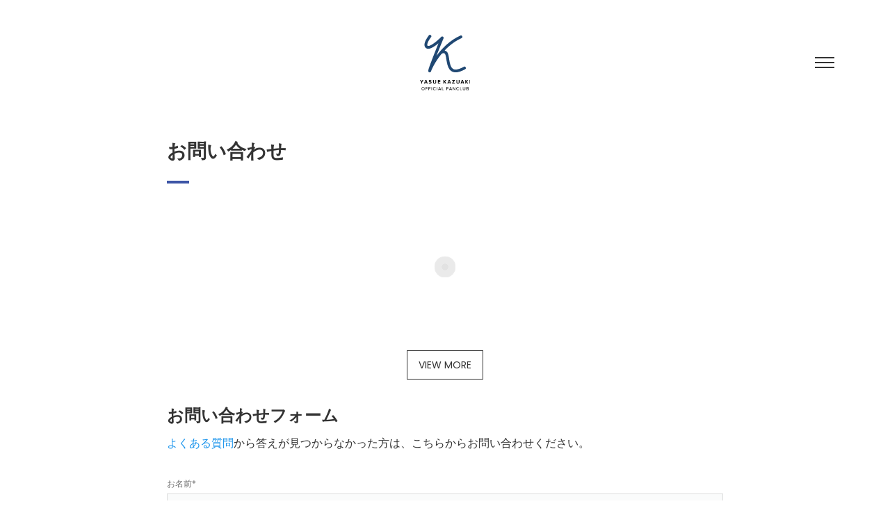

--- FILE ---
content_type: text/html; charset=utf-8
request_url: https://kazuaki-yasue.com/support
body_size: 8690
content:
<!doctype html>
<html data-n-head-ssr lang="ja" style="font-family: Poppins, 'Hiragino Sans',arial,helvetica,sans-serif; --t8-text-color: 51, 51, 51; --t8-text-secondary-color: 255, 255, 255; --t8-theme-color: 61, 85, 166; --t8-theme-secondary-color: 61, 85, 166; --t8-link-color: 24, 147, 236; --t8-background-color: 255, 255, 255; --t8-background-secondary-color: 238, 240, 242; --t8-top-background-color: 255, 255, 255;" data-n-head="%7B%22lang%22:%7B%22ssr%22:%22ja%22%7D,%22style%22:%7B%22ssr%22:%22font-family:%20Poppins,%20'Hiragino%20Sans',arial,helvetica,sans-serif;%20--t8-text-color:%2051,%2051,%2051;%20--t8-text-secondary-color:%20255,%20255,%20255;%20--t8-theme-color:%2061,%2085,%20166;%20--t8-theme-secondary-color:%2061,%2085,%20166;%20--t8-link-color:%2024,%20147,%20236;%20--t8-background-color:%20255,%20255,%20255;%20--t8-background-secondary-color:%20238,%20240,%20242;%20--t8-top-background-color:%20255,%20255,%20255;%22%7D%7D">
  <head >
    <meta data-n-head="ssr" charset="utf-8"><meta data-n-head="ssr" name="viewport" content="width=device-width, initial-scale=1"><meta data-n-head="ssr" data-hid="description" name="description" content="YASUE KAZUAKI OFFICIAL FANCLUB は、ここだけの限定コンテンツを見ることができ、ファンクラブ先行などにも応募できるファンクラブサービスです。"><meta data-n-head="ssr" data-hid="og:site_name" property="og:site_name" content="YASUE KAZUAKI OFFICIAL FANCLUB | お問い合わせ"><meta data-n-head="ssr" data-hid="og:title" property="og:title" content="YASUE KAZUAKI OFFICIAL FANCLUB | お問い合わせ"><meta data-n-head="ssr" data-hid="og:description" property="og:description" content="YASUE KAZUAKI OFFICIAL FANCLUB は、ここだけの限定コンテンツを見ることができ、ファンクラブ先行などにも応募できるファンクラブサービスです。"><meta data-n-head="ssr" data-hid="og:type" property="og:type" content="website"><meta data-n-head="ssr" data-hid="og:image" property="og:image" content="https://fam-fansite.imgix.net/shared_file/18/9988274a-57de-477e-9358-c416c7cd998e.jpg?auto=format&amp;s=915a9eeb4a1036f41924120ce9f0b899"><meta data-n-head="ssr" data-hid="og:url" property="og:url" content="kazuaki-yasue.com"><meta data-n-head="ssr" data-hid="twitter:card" name="twitter:card" content="summary_large_image"><meta data-n-head="ssr" data-hid="twitter:title" name="twitter:title" content="YASUE KAZUAKI OFFICIAL FANCLUB | お問い合わせ"><meta data-n-head="ssr" data-hid="twitter:description" name="twitter:description" content="YASUE KAZUAKI OFFICIAL FANCLUB は、ここだけの限定コンテンツを見ることができ、ファンクラブ先行などにも応募できるファンクラブサービスです。"><title>YASUE KAZUAKI OFFICIAL FANCLUB | お問い合わせ</title><link data-n-head="ssr" data-hid="favicon" rel="icon" type="image/x-icon" href="https://fam-fansite.imgix.net/shared_file/18/cbf1fcfe-9e5d-4485-884f-3a306702a140.ico?auto=format&amp;s=89ae7678dca662b45c88593070dfc3da"><link data-n-head="ssr" data-hid="apple-touch-icon" rel="apple-touch-icon" type="image/x-icon" href="https://fam-fansite.imgix.net/shared_file/18/518953fb-145c-4681-8ea1-22a6d463eae4.png?auto=format&amp;s=a25af961c8c20e112d35d613625dd25d"><link data-n-head="ssr" data-hid="" rel="" type="text/css" href="[object Object]"><link data-n-head="ssr" rel="preconnect" href="https://fonts.googleapis.com"><link data-n-head="ssr" rel="preconnect" href="https://fonts.gstatic.com" crossorigin="true"><link data-n-head="ssr" type="text/css" href="[object Object]"><link data-n-head="ssr" type="text/css" href="[object Object]"><link data-n-head="ssr" type="text/css" href="[object Object]"><link data-n-head="ssr" type="text/css" href="[object Object]"><link data-n-head="ssr" type="text/css" href="[object Object]"><link data-n-head="ssr" type="text/css" href="[object Object]"><link data-n-head="ssr" type="text/css" href="[object Object]"><link data-n-head="ssr" type="text/css" href="[object Object]"><link data-n-head="ssr" type="text/css" href="[object Object]"><link data-n-head="ssr" type="text/css" href="[object Object]"><style data-n-head="ssr" type="text/css">.store__checkout__inner__item > .payment > .payment__item > .payment__item__ul > .payment__item__li > .payment__item__li__label, .store__checkout__inner__item > .payment > .payment__item > .payment__item__ul > .payment__item__li > .payment__item__li__card-list > .card-list > .card-list__item {
  background-color: #FFFFFF;
}</style><script data-n-head="ssr" async src="https://www.googletagmanager.com/gtag/js?id=G-N7X54L25D0"></script><script data-n-head="ssr" data-hid="gtag" type="text/javascript">window.dataLayer = window.dataLayer || [];
                    function gtag(){dataLayer.push(arguments);}
                    gtag('js', new Date());
                    gtag('config', 'G-N7X54L25D0');</script><script data-n-head="ssr" data-hid="typekit" type="text/javascript">
        (function(d) {
          var config = {
          kitId: 'hzr1etn',
          scriptTimeout: 3000,
          async: true
        },
          h=d.documentElement,t=setTimeout(function(){h.className=h.className.replace(/wf-loading/g,"")+" wf-inactive";},config.scriptTimeout),tk=d.createElement("script"),f=false,s=d.getElementsByTagName("script")[0],a;h.className+=" wf-loading";tk.src='https://use.typekit.net/'+config.kitId+'.js';tk.async=true;tk.onload=tk.onreadystatechange=function(){a=this.readyState;if(f||a&&a!="complete"&&a!="loaded")return;f=true;clearTimeout(t);try{Typekit.load(config)}catch(e){}};s.parentNode.insertBefore(tk,s)
        })(document);</script><link rel="preload" href="/_nuxt/0a1c400.js" as="script"><link rel="preload" href="/_nuxt/d9e015e.js" as="script"><link rel="preload" href="/_nuxt/902ee3a.js" as="script"><link rel="preload" href="/_nuxt/abfbdfa.js" as="script"><link rel="preload" href="/_nuxt/8cec687.js" as="script"><link rel="preload" href="/_nuxt/ffd1794.js" as="script"><link rel="preload" href="/_nuxt/d672f4e.js" as="script"><link rel="preload" href="/_nuxt/d48c0ad.js" as="script"><link rel="preload" href="/_nuxt/d16b405.js" as="script"><style data-vue-ssr-id="4087955c:0 5c87d4c2:0 5c87d4c2:1 7f348274:0 65104bef:0 4f37ece2:0 59fc92ad:0 1c6098fe:0 51b96fee:0 a94aed8a:0 38e8d987:0 13673887:0 32a2a64a:0 77b283c6:0 2b4c3ff6:0 f6414a82:0 0f338dbd:0 7648736e:0 74fe997e:0 b9497d90:0">@keyframes lottery-bg{0%{background-position:0 0}to{background-position:256px 176px}}
@import url(https://fonts.googleapis.com/css2?family=Crimson+Text:ital,wght@0,400;0,600;0,700;1,400;1,600;1,700&family=Libre+Caslon+Text:ital,wght@0,400;0,700;1,400&display=swap);
@keyframes lottery-bg{0%{background-position:0 0}to{background-position:256px 176px}}*{box-sizing:border-box}html{font-family:"Hiragino Sans",arial,helvetica,sans-serif;font-size:62.5%;line-height:1}body{background:#fff;font-size:1.6rem}body,dd,dl,dt,h1,h2,h3,h4,p{margin:0}h1,h2,h3,h4{font-size:1.6rem;font-weight:400}a{-webkit-text-decoration:none;text-decoration:none;transition:opacity .2s ease-in-out;word-break:break-all}a:hover{opacity:.7}ol,ul{list-style:none;margin:0;padding:0}button{-webkit-appearance:none;-moz-appearance:none;appearance:none;background-color:transparent;border:none;cursor:pointer;font-family:inherit;outline:none;padding:0}textarea{resize:none}select{background-image:url([data-uri]);background-position:right 16px center;background-repeat:no-repeat;background-size:16px 16px;cursor:pointer}input,select,textarea{-webkit-appearance:none;-moz-appearance:none;appearance:none}input,select,textarea{border:none;outline:none}img{max-width:100%;vertical-align:middle}article,aside,details,figcaption,figure,footer,header,main,nav,section,video{display:block}table{border-collapse:collapse;border-spacing:0}.banners{align-items:normal;display:flex;flex-direction:column;gap:16px;justify-content:normal;width:100%}.banners a{display:block}.banners img{width:100%}
.nuxt-progress{background-color:#000;height:2px;left:0;opacity:1;position:fixed;right:0;top:0;transition:width .1s,opacity .4s;width:0;z-index:999999}.nuxt-progress.nuxt-progress-notransition{transition:none}.nuxt-progress-failed{background-color:red}
[data-v-21da2a0c]:export{CSS_BASE_FONT:"Hiragino Sans",arial,helvetica,sans-serif}@keyframes lottery-bg-21da2a0c{0%{background-position:0 0}to{background-position:256px 176px}}.f-is-disabled[data-v-21da2a0c]{align-items:center;border:1px solid #f23030;border-radius:0;color:#f23030;display:flex;flex-direction:row;justify-content:normal;left:0;margin:0 auto;padding:12px 16px;position:sticky;top:24px;width:-moz-fit-content;width:fit-content;z-index:10000}.f-is-disabled__badge[data-v-21da2a0c]{background-color:#f23030;border:1px solid #f23030;border-radius:4px;color:#fff;font-size:1.2rem;margin-right:4px;padding:4px 8px}.message-fade-enter[data-v-21da2a0c],.message-fade-leave-to[data-v-21da2a0c]{opacity:0}.message-fade-enter-active[data-v-21da2a0c],.message-fade-leave-active[data-v-21da2a0c]{transition:opacity .2s}
[data-v-5ee83d5c]:export{CSS_BASE_FONT:"Hiragino Sans",arial,helvetica,sans-serif}@keyframes lottery-bg-5ee83d5c{0%{background-position:0 0}to{background-position:256px 176px}}.talent-name-label[data-v-5ee83d5c]{background-color:hsla(0,0%,95%,.7);border-radius:4px;color:rgba(var(--t15-text-color),.7);display:inline-block;font-size:1.4rem;padding:4px 8px;white-space:nowrap}
[data-v-fb14bebe]:export{CSS_BASE_FONT:"Hiragino Sans",arial,helvetica,sans-serif}@keyframes lottery-bg-fb14bebe{0%{background-position:0 0}to{background-position:256px 176px}}.talent-name-label[data-v-fb14bebe]{background-color:hsla(0,0%,95%,.7);border-radius:4px;color:rgba(var(--t21-text-color),.7);display:inline-block;font-size:1.4rem;padding:4px 8px;white-space:nowrap}
[data-v-f3b3450a]:export{CSS_BASE_FONT:"Hiragino Sans",arial,helvetica,sans-serif}@keyframes lottery-bg-f3b3450a{0%{background-position:0 0}to{background-position:256px 176px}}.talent-name-label[data-v-f3b3450a]{display:inline-block;font-size:1.4rem;white-space:nowrap}
[data-v-1dd58aab]:export{CSS_BASE_FONT:"Hiragino Sans",arial,helvetica,sans-serif}@keyframes lottery-bg-1dd58aab{0%{background-position:0 0}to{background-position:256px 176px}}.inquiry-top[data-v-1dd58aab]{margin:0 auto;max-width:100%}.inquiry-top__faq[data-v-1dd58aab]{margin-bottom:40px}.inquiry-top__faq__list__item[data-v-1dd58aab]{border:1px solid rgba(var(--t8-text-color),.12);cursor:pointer;padding:24px;position:relative;transition:all .2s ease-in-out}.inquiry-top__faq__list__item[data-v-1dd58aab]:hover{background-color:rgba(var(--t8-text-color),.04)}@media(max-width:1023px){.inquiry-top__faq__list__item[data-v-1dd58aab]{padding:16px}}.inquiry-top__faq__list__item__answer[data-v-1dd58aab],.inquiry-top__faq__list__item__question[data-v-1dd58aab]{padding-left:24px;position:relative}.inquiry-top__faq__list__item__answer[data-v-1dd58aab]:before,.inquiry-top__faq__list__item__question[data-v-1dd58aab]:before{display:block;left:0;position:absolute;top:0}.inquiry-top__faq__list__item__question[data-v-1dd58aab]{font-size:1.6rem;font-weight:400;line-height:1.5}.inquiry-top__faq__list__item__question[data-v-1dd58aab]:before{content:"Q."}.inquiry-top__faq__list__item__answer[data-v-1dd58aab]{color:rgba(var(--t8-text-color),.7);font-size:1.4rem;font-weight:400;line-height:1.5;margin-top:8px}.inquiry-top__faq__list__item+.inquiry-top__faq__list__item[data-v-1dd58aab]{margin-top:16px}.inquiry-top__title[data-v-1dd58aab]{font-size:2.4rem;font-weight:700;margin-bottom:16px}.inquiry-top__more[data-v-1dd58aab]{display:flex;justify-content:center;margin-bottom:40px}.inquiry-top__text[data-v-1dd58aab]{line-height:1.5;margin-bottom:40px}.inquiry-top__text__link[data-v-1dd58aab]{color:rgba(var(--t8-link-color),1)}.inquiry-top__box+.inquiry-top__box[data-v-1dd58aab]{margin-top:24px}.inquiry-top__label[data-v-1dd58aab]{display:block;margin-bottom:8px}.inquiry-top__button[data-v-1dd58aab]{display:block;margin:40px auto 0}@media(max-width:1023px){.inquiry-top__button[data-v-1dd58aab]{margin:32px auto 0}}.inquiry-top__file__img[data-v-1dd58aab],.inquiry-top__file__text[data-v-1dd58aab]{margin-top:8px}.inquiry-top__file__img[data-v-1dd58aab]{max-height:120px;max-width:240px}.inquiry-top__file__text[data-v-1dd58aab]{font-size:1.4rem;margin-top:8px}.fade-enter[data-v-1dd58aab],.fade-leave-to[data-v-1dd58aab]{opacity:0}.fade-enter-active[data-v-1dd58aab],.fade-leave-active[data-v-1dd58aab]{transition:opacity .2s}
[data-v-3ec9b3a9]:export{CSS_BASE_FONT:"Hiragino Sans",arial,helvetica,sans-serif}@keyframes lottery-bg-3ec9b3a9{0%{background-position:0 0}to{background-position:256px 176px}}.layout-base[data-v-3ec9b3a9]{align-items:normal;display:flex;flex-direction:column;justify-content:normal;min-height:100vh}.layout-base__main[data-v-3ec9b3a9]{padding:200px 80px 160px}@media(max-width:1023px){.layout-base__main[data-v-3ec9b3a9]{padding:112px 20px 100px}.layout-base__main.hidden-header[data-v-3ec9b3a9]{padding:32px 20px 100px}}.layout-base__main__contents[data-v-3ec9b3a9]{margin:0 auto;max-width:800px}.layout-base__main__contents__heading[data-v-3ec9b3a9]{margin-bottom:40px}.layout-base__main__contents__heading-img[data-v-3ec9b3a9]{display:block;height:auto;margin-bottom:40px;max-width:250px;width:100%}
[data-v-6ffaeb94]:export{CSS_BASE_FONT:"Hiragino Sans",arial,helvetica,sans-serif}@keyframes lottery-bg-6ffaeb94{0%{background-position:0 0}to{background-position:256px 176px}}.heading[data-v-6ffaeb94]:after{background-color:rgba(var(--t8-theme-color),1);content:"";display:block;height:4px;margin-top:24px;width:32px}.heading h1[data-v-6ffaeb94],.heading h2[data-v-6ffaeb94],.heading__text[data-v-6ffaeb94]{font-size:2.8rem;font-weight:700;line-height:1.3;word-break:break-all}.heading__sub-text[data-v-6ffaeb94]{font-size:1.2rem;font-weight:400;line-height:1;margin-top:8px}.heading.is-large[data-v-6ffaeb94]{font-size:3.6rem}
[data-v-33fd7b8c]:export{CSS_BASE_FONT:"Hiragino Sans",arial,helvetica,sans-serif}@keyframes lottery-bg-33fd7b8c{0%{background-position:0 0}to{background-position:256px 176px}}.spinner[data-v-33fd7b8c]{height:40px;margin:100px auto;position:relative;width:40px}.double-bounce1[data-v-33fd7b8c],.double-bounce2[data-v-33fd7b8c]{animation:sk-bounce-33fd7b8c 2s ease-in-out infinite;background-color:#ddd;border-radius:50%;height:100%;left:0;opacity:.6;position:absolute;top:0;width:100%}.double-bounce2[data-v-33fd7b8c]{animation-delay:-1s}@keyframes sk-bounce-33fd7b8c{0%,to{transform:scale(0);-webkit-transform:scale(0)}50%{transform:scale(1);-webkit-transform:scale(1)}}
[data-v-21cf4a6f]:export{CSS_BASE_FONT:"Hiragino Sans",arial,helvetica,sans-serif}@keyframes lottery-bg-21cf4a6f{0%{background-position:0 0}to{background-position:256px 176px}}.more[data-v-21cf4a6f]{border:1px solid rgba(var(--t8-text-color),1);padding:12px 16px;transition:opacity .2s ease-in-out;white-space:nowrap}.more[data-v-21cf4a6f]:hover{opacity:.7}.more__text[data-v-21cf4a6f]{color:rgba(var(--t8-text-color),1);font-size:1.4rem;font-weight:400;line-height:1}
[data-v-680f5b08]:export{CSS_BASE_FONT:"Hiragino Sans",arial,helvetica,sans-serif}@keyframes lottery-bg-680f5b08{0%{background-position:0 0}to{background-position:256px 176px}}.label[data-v-680f5b08]{font-size:1.2rem}
[data-v-22c26ddb]:export{CSS_BASE_FONT:"Hiragino Sans",arial,helvetica,sans-serif}@keyframes lottery-bg-22c26ddb{0%{background-position:0 0}to{background-position:256px 176px}}.input__input[data-v-22c26ddb]{color:#2d2d32;font-size:1.6rem;font-weight:400;height:48px;line-height:1.5;padding:0 16px;width:100%}.input__input[data-v-22c26ddb]::-moz-placeholder{color:rgba(45,45,50,.3)}.input__input[data-v-22c26ddb]::placeholder{color:rgba(45,45,50,.3)}.input__input.is-error[data-v-22c26ddb]{border:1px solid #f23030}.input__input.sm[data-v-22c26ddb]{height:40px}.input__error[data-v-22c26ddb]{color:#f23030;font-size:1.2rem;font-weight:700;line-height:1}
[data-v-12ce5a12]:export{CSS_BASE_FONT:"Hiragino Sans",arial,helvetica,sans-serif}@keyframes lottery-bg-12ce5a12{0%{background-position:0 0}to{background-position:256px 176px}}.inquiry-radio__radio+.inquiry-radio__radio[data-v-12ce5a12]{margin-top:8px}.inquiry-radio__radio.is-error[data-v-12ce5a12]{border:1px solid #f23030}.inquiry-radio__name[data-v-12ce5a12]{align-items:center;color:#2d2d32;display:flex;flex-direction:row;font-weight:700;justify-content:normal}.inquiry-radio__name__text[data-v-12ce5a12]{color:#2d2d32;display:inline-block;margin-left:4px}.inquiry-radio__help[data-v-12ce5a12]{color:rgba(40,40,40,.5)}.inquiry-radio__error[data-v-12ce5a12]{color:#f23030;font-size:1.2rem;font-weight:700;line-height:1}
[data-v-2b592ca0]:export{CSS_BASE_FONT:"Hiragino Sans",arial,helvetica,sans-serif}@keyframes lottery-bg-2b592ca0{0%{background-position:0 0}to{background-position:256px 176px}}.button[data-v-2b592ca0]{transition:opacity .2s ease-in-out}.button[data-v-2b592ca0]:hover{opacity:.7}.button.xl[data-v-2b592ca0]{height:80px;max-width:480px;width:100%}.button.normal[data-v-2b592ca0]{font-weight:400}.button.bold[data-v-2b592ca0]{font-weight:700}.button.white-border.fill[data-v-2b592ca0],.button.white.fill[data-v-2b592ca0]{background:#fff;color:#2d2d32}.button.white-border.fill[data-v-2b592ca0]{border:1px solid rgba(0,0,0,.16)}.button.white-black-a50.fill[data-v-2b592ca0]{background:#fff;color:rgba(45,45,50,.5)}.button.white-outline[data-v-2b592ca0]{background-color:#fff;border:1px solid rgba(45,45,50,.3);color:rgba(45,45,50,.5)}.button.red.fill[data-v-2b592ca0]{background:#f23030;color:#fff}.button.black.fill[data-v-2b592ca0]{background:#2d2d32;color:#fff}.button.gray-medium-light.fill[data-v-2b592ca0]{background:#f3f3f3}.button.primary-1.fill[data-v-2b592ca0]{background:#0ca4f8;color:#fff}.button.black[data-v-2b592ca0]{background:#2d2d32;color:#fff}.button.black-1-a70[data-v-2b592ca0]{color:rgba(45,45,50,.7)}.button.black-1-a70.fill[data-v-2b592ca0]{background:rgba(45,45,50,.7);color:#fff}.button.black-1-a50[data-v-2b592ca0]{color:rgba(45,45,50,.5)}.button.gray-danger[data-v-2b592ca0]{background-color:#f0f1f2;color:#f23030}.button.twitter[data-v-2b592ca0]{background:#000;color:#fff}.button.disabled.fill[data-v-2b592ca0],.button.disabled.outline[data-v-2b592ca0]{background:#c8c8c8;color:#fff;pointer-events:none}.button.store[data-v-2b592ca0]{border-radius:4px}.button.store.primary[data-v-2b592ca0]{background-color:#0ca4f8;color:#fff}.button.store.disabled[data-v-2b592ca0]{background-color:#c8c8c8;color:#fff;pointer-events:none}
[data-v-851f7b40]:export{CSS_BASE_FONT:"Hiragino Sans",arial,helvetica,sans-serif}@keyframes lottery-bg-851f7b40{0%{background-position:0 0}to{background-position:256px 176px}}.textarea>textarea[data-v-851f7b40]{color:#2d2d32;font-size:1.4rem;font-weight:400;line-height:1.5;padding:12px 16px;width:100%}@media(max-width:1023px){.textarea>textarea[data-v-851f7b40]{font-size:1.6rem;font-weight:400;line-height:1.5}}.textarea>textarea[data-v-851f7b40]::-moz-placeholder{color:rgba(45,45,50,.3)}.textarea>textarea[data-v-851f7b40]::placeholder{color:rgba(45,45,50,.3)}.textarea>textarea.is-error[data-v-851f7b40]{border:1px solid #f23030}.textarea__error[data-v-851f7b40]{color:#f23030;font-size:1.2rem;font-weight:700;line-height:1}
[data-v-d9544a3a]:export{CSS_BASE_FONT:"Hiragino Sans",arial,helvetica,sans-serif}@keyframes lottery-bg-d9544a3a{0%{background-position:0 0}to{background-position:256px 176px}}.footer[data-v-d9544a3a]{background:rgba(var(--t8-background-color),1);margin-top:auto;z-index:0}.footer a[data-v-d9544a3a]:not(.footer__copy__link){color:rgba(var(--t8-text-color),1);font-size:1.2rem;font-weight:400;line-height:1;transition:opacity .2s ease-in-out}.footer a[data-v-d9544a3a]:not(.footer__copy__link):hover{opacity:.7}.footer__inner[data-v-d9544a3a]{align-items:normal;display:flex;flex-direction:row;justify-content:space-between;margin:0 auto;padding:120px 80px}@media(max-width:1023px){.footer__inner[data-v-d9544a3a]{flex-direction:column;padding:80px 20px 24px}}.footer__etc-list[data-v-d9544a3a]{align-items:normal;display:flex;flex-direction:row;gap:40px;justify-content:normal;margin-top:40px}@media(max-width:1023px){.footer__etc-list[data-v-d9544a3a]{flex-direction:column;gap:24px}}.footer__etc-list__item[data-v-d9544a3a]{cursor:pointer}.footer__copy[data-v-d9544a3a]{color:rgba(var(--t8-text-color),.5);font-size:1.2rem;margin-top:auto}@media(max-width:1023px){.footer__copy[data-v-d9544a3a]{margin-top:80px;text-align:center}}.footer__copy__link[data-v-d9544a3a]{color:rgba(var(--t8-text-color),.5);transition:opacity .2s ease-in-out}.footer__copy__link[data-v-d9544a3a]:hover{opacity:.7}
[data-v-522f6003]:export{CSS_BASE_FONT:"Hiragino Sans",arial,helvetica,sans-serif}@keyframes lottery-bg-522f6003{0%{background-position:0 0}to{background-position:256px 176px}}.sns-link-list[data-v-522f6003]{align-items:normal;display:flex;flex-direction:row;gap:24px;justify-content:normal}.sns-link-list__item[data-v-522f6003]{color:inherit;transition:opacity .2s ease-in-out}.sns-link-list__item[data-v-522f6003]:hover{opacity:.7}</style>
  </head>
  <body class="web" data-n-head="%7B%22class%22:%7B%22ssr%22:%22web%22%7D%7D">
    <div data-server-rendered="true" id="__nuxt" data-v-f3b3450a><!----><div id="__layout" data-v-f3b3450a data-v-f3b3450a><div data-v-21da2a0c data-v-f3b3450a><!----> <div id="path-name-support" class="layout-base path-name-support anonymous" data-v-3ec9b3a9 data-v-1dd58aab data-v-f3b3450a data-v-21da2a0c><!----> <main class="layout-base__main" data-v-3ec9b3a9><div class="layout-base__main__contents" data-v-3ec9b3a9><div class="heading layout-base__main__contents__heading" data-v-6ffaeb94 data-v-3ec9b3a9><div class="heading__text" data-v-6ffaeb94><h1 data-v-6ffaeb94 data-v-3ec9b3a9>お問い合わせ</h1></div> <!----></div> <div class="inquiry-top" data-v-3ec9b3a9 data-v-1dd58aab><div class="spinner" style="display:none;" data-v-33fd7b8c data-v-1dd58aab><div class="double-bounce1" data-v-33fd7b8c></div> <div class="double-bounce2" data-v-33fd7b8c></div></div> <div class="inquiry-top__faq" data-v-3ec9b3a9 data-v-1dd58aab><ul class="inquiry-top__faq__list" data-v-3ec9b3a9 data-v-1dd58aab></ul></div> <div class="inquiry-top__more" data-v-3ec9b3a9 data-v-1dd58aab><a href="/faq" class="more" data-v-21cf4a6f data-v-1dd58aab><span class="more__text" data-v-21cf4a6f>VIEW MORE</span></a></div> <p class="inquiry-top__title" data-v-3ec9b3a9 data-v-1dd58aab>お問い合わせフォーム</p> <p class="inquiry-top__text" data-v-3ec9b3a9 data-v-1dd58aab><a href="/faq" class="inquiry-top__text__link" data-v-3ec9b3a9 data-v-1dd58aab>よくある質問</a>から答えが見つからなかった方は、こちらからお問い合わせください。</p> <!----> <div class="inquiry-top__box" data-v-3ec9b3a9 data-v-1dd58aab><label for="name" class="label inquiry-top__label" data-v-680f5b08 data-v-1dd58aab>お名前*</label> <div class="input" data-v-22c26ddb data-v-1dd58aab><input type="text" placeholder="お名前を入力してください" aria-errormessage="" value="" class="input__input md" data-v-22c26ddb> <!----></div></div> <div class="inquiry-top__box" data-v-3ec9b3a9 data-v-1dd58aab><label for="email" class="label inquiry-top__label" data-v-680f5b08 data-v-1dd58aab>
        メールアドレス*
      </label> <div class="input" data-v-22c26ddb data-v-1dd58aab><input type="mail" placeholder="メールアドレスを入力してください" aria-errormessage="" value="" class="input__input md" data-v-22c26ddb> <!----></div></div> <div class="inquiry-top__box" data-v-3ec9b3a9 data-v-1dd58aab><label for="type" class="label inquiry-top__label" data-v-680f5b08 data-v-1dd58aab>
        お問い合わせ概要*
      </label> <div class="inquiry-radio" data-v-12ce5a12 data-v-1dd58aab> <!----></div></div> <div class="inquiry-top__box" data-v-3ec9b3a9 data-v-1dd58aab><label for="file" class="label inquiry-top__label" data-v-680f5b08 data-v-1dd58aab>
        不具合が分かる画像・動画ファイル ※4MB以内
      </label> <button type="button" class="button fill sm gray-medium-light bold" data-v-2b592ca0 data-v-1dd58aab>
        ファイルを選択
      </button> <input type="file" style="display:none;" data-v-3ec9b3a9 data-v-1dd58aab> <!----></div> <div class="inquiry-top__box" data-v-3ec9b3a9 data-v-1dd58aab><label for="content" class="label inquiry-top__label" data-v-680f5b08 data-v-1dd58aab>
        お問い合わせ内容*
      </label> <div class="textarea" data-v-851f7b40 data-v-1dd58aab><textarea id="content" rows="8" placeholder="お問い合わせ内容をご記入ください" value="" data-v-851f7b40></textarea> <!----></div></div> <button type="button" class="button inquiry-top__button fill lg primary bold" data-v-2b592ca0 data-v-1dd58aab>
      送信する
    </button></div></div></main> <footer class="footer" data-v-d9544a3a data-v-3ec9b3a9><div class="footer__inner" data-v-d9544a3a><div data-v-d9544a3a><ul class="sns-link-list footer__sns" data-v-522f6003 data-v-d9544a3a><!----> <!----> <!----> <!----></ul> <ul class="footer__etc-list" data-v-d9544a3a><li data-v-d9544a3a><a href="/faq" class="footer__etc-list__item" data-v-d9544a3a>
            よくある質問
          </a></li><li data-v-d9544a3a><a href="/support" aria-current="page" class="footer__etc-list__item nuxt-link-exact-active nuxt-link-active" data-v-d9544a3a>
            お問い合わせ
          </a></li><li data-v-d9544a3a><a href="/terms" class="footer__etc-list__item" data-v-d9544a3a>
            利用規約
          </a></li><li data-v-d9544a3a><a href="/law" class="footer__etc-list__item" data-v-d9544a3a>
            特定商取引法
          </a></li><li data-v-d9544a3a><a href="/policy" class="footer__etc-list__item" data-v-d9544a3a>
            プライバシーポリシー
          </a></li></ul></div> <p class="footer__copy" data-v-d9544a3a>
      (c)2022 YASUE KAZUAKI OFFICIAL FANCLUB
      <a href="https://thefam.jp/premium" target="_blank" class="footer__copy__link" data-v-d9544a3a>
        by FAM
      </a></p></div></footer></div> <!----></div></div></div><script>window.__NUXT__=(function(a,b,c,d,e,f,g,h,i,j,k,l,m,n,o,p,q,r,s,t,u,v,w,x,y,z,A,B,C,D,E,F){return {layout:"default",data:[{}],fetch:{},error:a,state:{error:{requiredPlans:[]},lottery:{exchangeableLotteries:a},"payer-info":{payerInfo:a},session:{sessionUuid:"b0757af1-cbd0-4567-89fd-f420628ad852"},"site-info":{siteInfo:{id:"c2l0ZSMxOA==",name:l,domain:"kazuaki-yasue.com",isAvailable:b,description:c,googleAnalyticsId:"G-423G7BCVCN",copyright:"(c)2022 YASUE KAZUAKI OFFICIAL FANCLUB",internalId:"18",metadata:a,gmoPgAccount:{shopId:"9200003333223",__typename:"GmoPgAccount"},design:{templateId:8,hidePoweredBy:i,hideTranslationLink:i,overwriteCSS:".store__checkout__inner__item \u003E .payment \u003E .payment__item \u003E .payment__item__ul \u003E .payment__item__li \u003E .payment__item__li__label, .store__checkout__inner__item \u003E .payment \u003E .payment__item \u003E .payment__item__ul \u003E .payment__item__li \u003E .payment__item__li__card-list \u003E .card-list \u003E .card-list__item {\n  background-color: #FFFFFF;\n}",overwriteJS:c,mainVisual:{isAspectFitMode:b,fileType:"IMAGE",files:[{id:"ZGVzaWduX21haW5fdmlzdWFsX2ZpbGUjNjQzOQ==",pcFile:{id:m,name:n,url:o,uploadedAt:p,alternativeContent:c,__typename:f},tabletSpFile:{id:m,name:n,url:o,uploadedAt:p,alternativeContent:c,__typename:f},__typename:"MainVisualFile"}],__typename:"MainVisual"},layoutSections:[{id:"bGF5b3V0X3NlY3Rpb24jOTk=",__typename:g},{id:"bGF5b3V0X3NlY3Rpb24jMTU2Mw==",__typename:g},{id:"bGF5b3V0X3NlY3Rpb24jMTAw",__typename:g},{id:"bGF5b3V0X3NlY3Rpb24jMTAx",__typename:g},{id:"bGF5b3V0X3NlY3Rpb24jMTA1",__typename:g},{id:"bGF5b3V0X3NlY3Rpb24jMTAz",__typename:g},{id:"bGF5b3V0X3NlY3Rpb24jODU0MQ==",__typename:g},{id:"bGF5b3V0X3NlY3Rpb24jMTA0",__typename:g}],logoText:l,logoPcFile:{id:q,url:r,alternativeContent:c,__typename:f},logoTabletSpFile:{id:q,url:r,alternativeContent:c,__typename:f},fontEuro:{id:"ZGVzaWduX2ZvbnQjNQ==",font:"Poppins",__typename:s},fontJp:{id:"ZGVzaWduX2ZvbnQjMTE=",font:c,__typename:s},logoFont:a,backgroundColor:j,backgroundSecondaryColor:"#EEF0F2",linkColor:"#1893EC",logoFontColor:t,textColor:"#333333",textSecondaryColor:j,themeColor:u,themeSecondaryColor:u,topBackgroundColor:j,topBackgroundImageFile:a,backgroundImageDisplayType:"REPEAT",__typename:"Design"},instagramId:c,twitterId:c,youtubeURL:c,tiktokId:c,snsThumbnailFile:{url:"https:\u002F\u002Ffam-fansite.imgix.net\u002Fshared_file\u002F18\u002F9988274a-57de-477e-9358-c416c7cd998e.jpg?auto=format&s=915a9eeb4a1036f41924120ce9f0b899",__typename:f},subscriptionPlans:[{id:"c3Vic2NyaXB0aW9uX3BsYW4jMTY=",name:"有料会員",description:c,features:[{id:"ZmVhdHVyZSMx",name:v,slug:w,description:"Webサイトからのお知らせを見ることができます。",isAvailable:b,__typename:h},{id:"ZmVhdHVyZSMy",name:"動画投稿・ライブ配信",slug:x,description:"限定動画と限定ライブ配信をご覧いただけます。",isAvailable:b,__typename:h},{id:"ZmVhdHVyZSMz",name:y,slug:z,description:"限定写真をご覧いただけます。",isAvailable:b,__typename:h},{id:"ZmVhdHVyZSM0",name:A,slug:k,description:"限定ブログをご覧いただけます。",isAvailable:b,__typename:h},{id:"ZmVhdHVyZSM2",name:B,slug:C,description:"活動スケジュールを確認することができます。",isAvailable:i,__typename:h},{id:"ZmVhdHVyZSM3",name:"ショップ",slug:"SHOP",description:c,isAvailable:i,__typename:h}],amount:980,availablePaymentGroups:["CARD","CARRIER"],isAvailableForContract:b,paymentTiming:"MONTHLY",membershipCardDesign:{backgroundImageFile:{id:"c2hhcmVkX2ZpbGUjOTA2",url:"https:\u002F\u002Ffam-fansite.imgix.net\u002Fshared_file\u002F18\u002F104ddcd1-729e-4ee4-8480-bdcc4588822c.png?auto=format&s=b2c3f90550eb18c94a20941485b84709",__typename:f},logoImageFile:a,logoPosition:D,numberColor:j,numberPosition:"RIGHT",usernamePosition:D,usernameColor:t,__typename:"SubscriptionPlanMembershipCardBackgroundImageDesign"},__typename:"SubscriptionPlan"}],iconImageFile:{id:"c2hhcmVkX2ZpbGUjOTEw",url:"https:\u002F\u002Ffam-fansite.imgix.net\u002Fshared_file\u002F18\u002F518953fb-145c-4681-8ea1-22a6d463eae4.png?auto=format&s=a25af961c8c20e112d35d613625dd25d",__typename:f},faviconFile:{id:"c2hhcmVkX2ZpbGUjOTA5",url:"https:\u002F\u002Ffam-fansite.imgix.net\u002Fshared_file\u002F18\u002Fcbf1fcfe-9e5d-4485-884f-3a306702a140.ico?auto=format&s=89ae7678dca662b45c88593070dfc3da",__typename:f},menus:[{id:"ZGVzaWduX21lbnUjMjE0",menuName:v,displayName:"News",displayType:e,isPageLink:b,menuType:w,url:"\u002Fnews",galleryGroupId:a,blogId:a,__typename:d},{id:"ZGVzaWduX21lbnUjMjE1",menuName:"プロフィール",displayName:"Profile",displayType:e,isPageLink:b,menuType:"PROFILE",url:"\u002Fprofile",galleryGroupId:a,blogId:a,__typename:d},{id:"ZGVzaWduX21lbnUjMzE2Mg==",menuName:B,displayName:"Schedule",displayType:e,isPageLink:b,menuType:C,url:"\u002Fschedule?yearMonth=2026-02",galleryGroupId:a,blogId:a,__typename:d},{id:"ZGVzaWduX21lbnUjMjE2",menuName:"動画",displayName:"Movie",displayType:e,isPageLink:b,menuType:x,url:"\u002Fmovie",galleryGroupId:a,blogId:a,__typename:d},{id:"ZGVzaWduX21lbnUjMjIx",menuName:y,displayName:"Gallery",displayType:e,isPageLink:b,menuType:z,url:"\u002Fgallery\u002Fpictures",galleryGroupId:"Z2FsbGVyeV9ncm91cCMxNQ==",blogId:a,__typename:d},{id:"ZGVzaWduX21lbnUjMjIy",menuName:A,displayName:"Blog",displayType:e,isPageLink:b,menuType:k,url:"\u002Fblog\u002F1",galleryGroupId:a,blogId:"YmxvZyMx",__typename:d},{id:"ZGVzaWduX21lbnUjODEw",menuName:"スタッフブログ",displayName:"Staff Blog",displayType:e,isPageLink:b,menuType:k,url:"\u002Fblog\u002Fstaff",galleryGroupId:a,blogId:"YmxvZyMxMTc=",__typename:d},{id:"ZGVzaWduX21lbnUjOTY4MA==",menuName:E,displayName:E,displayType:e,isPageLink:b,menuType:k,url:"\u002Fblog\u002Fdaily",galleryGroupId:a,blogId:"YmxvZyMxMDA5",__typename:d},{id:"ZGVzaWduX21lbnUjNTQ4",menuName:"リンク",displayName:"Store",displayType:e,isPageLink:i,menuType:"LINK",url:"https:\u002F\u002Fkazuaki-yasue.stores.jp",galleryGroupId:a,blogId:a,__typename:d},{id:"ZGVzaWduX21lbnUjMjE3",menuName:"ログイン",displayName:"Login",displayType:F,isPageLink:b,menuType:"LOGIN",url:"\u002Flogin",galleryGroupId:a,blogId:a,__typename:d},{id:"ZGVzaWduX21lbnUjMjE4",menuName:"会員登録",displayName:"Join",displayType:F,isPageLink:b,menuType:"USER_REGISTER",url:"\u002Fjoin",galleryGroupId:a,blogId:a,__typename:d},{id:"ZGVzaWduX21lbnUjMjIw",menuName:"マイページ",displayName:"Mypage",displayType:3,isPageLink:b,menuType:"MYPAGE",url:"\u002Fmypage",galleryGroupId:a,blogId:a,__typename:d}],membershipNumber:{prefix:"K0",__typename:"SiteMembershipNumber"},__typename:"Site"}},store:{shop:a,shopCart:a,shopCategories:a},top:{isFirstVisit:b},"user-info":{userInfo:a}},serverRendered:b,routePath:"\u002Fsupport",config:{_app:{basePath:"\u002F",assetsPath:"\u002F_nuxt\u002F",cdnURL:a}},apollo:{ssr:Object.create(null),defaultClient:Object.create(null)}}}(null,true,"","DesignMenu",1,"SharedFile","LayoutSection","Feature",false,"#FFFFFF","BLOG","YASUE KAZUAKI OFFICIAL FANCLUB","c2hhcmVkX2ZpbGUjMTAzMDg1","1.jpg","https:\u002F\u002Ffam-fansite.imgix.net\u002Fshared_file\u002F18\u002F89857b49-2254-4583-8bbd-31af3b9f1500.jpg?auto=format&q=90&s=1d482159cdeb07d0a94ff52a3ad81ee3","2025-04-01T18:28:44+09:00","c2hhcmVkX2ZpbGUjOTA3","https:\u002F\u002Ffam-fansite.imgix.net\u002Fshared_file\u002F18\u002F8c7a8edf-45f2-41fe-9a48-7d95d113ac95.svg?auto=format&s=5685ad7592cba21ebe6e794ef9927e08","DesignFont","#000000","#3D55A6","お知らせ","NEWS","MOVIE","ギャラリー","GALLERY","ブログ","スケジュール","SCHEDULE","HIDDEN","kazu日記",2));</script><script src="/_nuxt/0a1c400.js" defer></script><script src="/_nuxt/8cec687.js" defer></script><script src="/_nuxt/ffd1794.js" defer></script><script src="/_nuxt/d672f4e.js" defer></script><script src="/_nuxt/d48c0ad.js" defer></script><script src="/_nuxt/d16b405.js" defer></script><script src="/_nuxt/d9e015e.js" defer></script><script src="/_nuxt/902ee3a.js" defer></script><script src="/_nuxt/abfbdfa.js" defer></script>
  </body>
</html>


--- FILE ---
content_type: application/javascript; charset=UTF-8
request_url: https://kazuaki-yasue.com/_nuxt/d16b405.js
body_size: 2892
content:
!function(){try{var t="undefined"!=typeof window?window:"undefined"!=typeof global?global:"undefined"!=typeof self?self:{},r=(new Error).stack;r&&(t._sentryDebugIds=t._sentryDebugIds||{},t._sentryDebugIds[r]="1e0502eb-2174-44e3-a17e-90efc3f29472",t._sentryDebugIdIdentifier="sentry-dbid-1e0502eb-2174-44e3-a17e-90efc3f29472")}catch(t){}}();var _global="undefined"!=typeof window?window:"undefined"!=typeof global?global:"undefined"!=typeof self?self:{};_global.SENTRY_RELEASE={id:"16e060a65631e104967df0d3e9f4b752c065c5f4"},(window.webpackJsonp=window.webpackJsonp||[]).push([[3],{782:function(t,r,e){"use strict";e.d(r,"q",(function(){return W})),e.d(r,"p",(function(){return X})),e.d(r,"f",(function(){return Z})),e.d(r,"H",(function(){return tt})),e.d(r,"g",(function(){return et})),e.d(r,"w",(function(){return nt})),e.d(r,"nb",(function(){return at})),e.d(r,"mb",(function(){return ut})),e.d(r,"ob",(function(){return it})),e.d(r,"a",(function(){return ct})),e.d(r,"n",(function(){return ot})),e.d(r,"d",(function(){return st})),e.d(r,"M",(function(){return pt})),e.d(r,"K",(function(){return ft})),e.d(r,"L",(function(){return mt})),e.d(r,"J",(function(){return bt})),e.d(r,"cb",(function(){return vt})),e.d(r,"eb",(function(){return lt})),e.d(r,"hb",(function(){return ht})),e.d(r,"kb",(function(){return gt})),e.d(r,"jb",(function(){return wt})),e.d(r,"r",(function(){return jt})),e.d(r,"s",(function(){return Rt})),e.d(r,"lb",(function(){return Ot})),e.d(r,"o",(function(){return xt})),e.d(r,"v",(function(){return yt})),e.d(r,"l",(function(){return kt})),e.d(r,"m",(function(){return Ct})),e.d(r,"Z",(function(){return St})),e.d(r,"ib",(function(){return Pt})),e.d(r,"db",(function(){return It})),e.d(r,"gb",(function(){return Dt})),e.d(r,"i",(function(){return Vt})),e.d(r,"j",(function(){return At})),e.d(r,"k",(function(){return Et})),e.d(r,"N",(function(){return Mt})),e.d(r,"A",(function(){return Ut})),e.d(r,"c",(function(){return $t})),e.d(r,"F",(function(){return Lt})),e.d(r,"t",(function(){return Tt})),e.d(r,"e",(function(){return qt})),e.d(r,"E",(function(){return Bt})),e.d(r,"u",(function(){return Nt})),e.d(r,"x",(function(){return zt})),e.d(r,"D",(function(){return _t})),e.d(r,"y",(function(){return Ft})),e.d(r,"z",(function(){return Gt})),e.d(r,"C",(function(){return Jt})),e.d(r,"h",(function(){return Yt})),e.d(r,"I",(function(){return Ht})),e.d(r,"O",(function(){return Kt})),e.d(r,"W",(function(){return Qt})),e.d(r,"S",(function(){return Wt})),e.d(r,"Q",(function(){return Xt})),e.d(r,"X",(function(){return Zt})),e.d(r,"P",(function(){return rr})),e.d(r,"V",(function(){return er})),e.d(r,"U",(function(){return nr})),e.d(r,"Y",(function(){return ar})),e.d(r,"T",(function(){return ur})),e.d(r,"R",(function(){return ir})),e.d(r,"b",(function(){return cr})),e.d(r,"bb",(function(){return or})),e.d(r,"B",(function(){return sr})),e.d(r,"ab",(function(){return pr})),e.d(r,"fb",(function(){return fr})),e.d(r,"G",(function(){return mr}));var n,c=e(3),o=(e(53),new Uint8Array(16));function f(){if(!n&&!(n="undefined"!=typeof crypto&&crypto.getRandomValues&&crypto.getRandomValues.bind(crypto)||"undefined"!=typeof msCrypto&&"function"==typeof msCrypto.getRandomValues&&msCrypto.getRandomValues.bind(msCrypto)))throw new Error("crypto.getRandomValues() not supported. See https://github.com/uuidjs/uuid#getrandomvalues-not-supported");return n(o)}var m=/^(?:[0-9a-f]{8}-[0-9a-f]{4}-[1-5][0-9a-f]{3}-[89ab][0-9a-f]{3}-[0-9a-f]{12}|00000000-0000-0000-0000-000000000000)$/i;for(var d=function(t){return"string"==typeof t&&m.test(t)},v=[],l=0;l<256;++l)v.push((l+256).toString(16).substr(1));var h=function(t){var r=arguments.length>1&&void 0!==arguments[1]?arguments[1]:0,e=(v[t[r+0]]+v[t[r+1]]+v[t[r+2]]+v[t[r+3]]+"-"+v[t[r+4]]+v[t[r+5]]+"-"+v[t[r+6]]+v[t[r+7]]+"-"+v[t[r+8]]+v[t[r+9]]+"-"+v[t[r+10]]+v[t[r+11]]+v[t[r+12]]+v[t[r+13]]+v[t[r+14]]+v[t[r+15]]).toLowerCase();if(!d(e))throw TypeError("Stringified UUID is invalid");return e};var w,j,R,O,x,y,k=function(t,r,e){var n=(t=t||{}).random||(t.rng||f)();if(n[6]=15&n[6]|64,n[8]=63&n[8]|128,r){e=e||0;for(var i=0;i<16;++i)r[e+i]=n[i];return r}return h(n)},C=e(208),S=e(209),P=e(135),I=e(94),D=e(125),V=e(124),A=e(1),E=e(0),M=(Object(E.a)(w||(w=Object(A.a)(["\n  mutation acquireCoin($input: AcquireCoinInput!) {\n    acquireCoin(input: $input) {\n      id\n    }\n  }\n"]))),Object(E.a)(j||(j=Object(A.a)(["\n  mutation acquireCoinV2($input: AcquireCoinV2Input!) {\n    acquireCoinV2(input: $input) {\n      payment3DSCard {\n        redirectURL\n      }\n    }\n  }\n"])))),U=Object(E.a)(R||(R=Object(A.a)(["\n  mutation coinSecure3DSPayment($input: Secure3DSPaymentInput!) {\n    coinSecure3DSPayment(input: $input) {\n      result\n    }\n  }\n"]))),$=e(264),L=e(102),T=e(155),B=e(79),N=e(80),z=e(265),_=e(154),F=e(41),G=e(44),J=Object(E.a)(O||(O=Object(A.a)(["\n  mutation addAuthProviderSNS($input: AddAuthProviderSNSInput!) {\n    addAuthProviderSNS(input: $input)\n  }\n"]))),Y=Object(E.a)(x||(x=Object(A.a)(["\n  mutation linkAuthProviderEmail($input: LinkAuthProviderEmailInput!) {\n    linkAuthProviderEmail(input: $input)\n  }\n"]))),H=Object(E.a)(y||(y=Object(A.a)(["\n  mutation unlinkAuthProvider($input: UnlinkAuthProviderInput!) {\n    unlinkAuthProvider(input: $input)\n  }\n"]))),K=e(27),Q=e(173),W=function(){var t=Object(c.a)(regeneratorRuntime.mark((function t(r){var e,data;return regeneratorRuntime.wrap((function(t){for(;;)switch(t.prev=t.next){case 0:return t.next=2,Object(S.a)({mutation:P.c,variables:{id:r}});case 2:return e=t.sent,data=e.data,t.abrupt("return",data.createSubscriberRTCToken);case 5:case"end":return t.stop()}}),t)})));return function(r){return t.apply(this,arguments)}}(),X=function(){var t=Object(c.a)(regeneratorRuntime.mark((function t(){var r,data;return regeneratorRuntime.wrap((function(t){for(;;)switch(t.prev=t.next){case 0:return t.next=2,Object(S.a)({mutation:P.b,variables:{uid:k()}});case 2:return r=t.sent,data=r.data,t.abrupt("return",data.createRTMToken);case 5:case"end":return t.stop()}}),t)})));return function(){return t.apply(this,arguments)}}(),Z=function(){var t=Object(c.a)(regeneratorRuntime.mark((function t(input){var r,data;return regeneratorRuntime.wrap((function(t){for(;;)switch(t.prev=t.next){case 0:return t.next=2,Object(S.a)({mutation:P.a,variables:{input:input}});case 2:return r=t.sent,data=r.data,t.abrupt("return",data.addMessage);case 5:case"end":return t.stop()}}),t)})));return function(r){return t.apply(this,arguments)}}(),tt=function(){var t=Object(c.a)(regeneratorRuntime.mark((function t(input){var r,data;return regeneratorRuntime.wrap((function(t){for(;;)switch(t.prev=t.next){case 0:return t.next=2,Object(S.a)({mutation:P.i,variables:{input:input}});case 2:return r=t.sent,data=r.data,t.abrupt("return",data.purchaseStamp);case 5:case"end":return t.stop()}}),t)})));return function(r){return t.apply(this,arguments)}}(),et=function(){var t=Object(c.a)(regeneratorRuntime.mark((function t(input){var r,data;return regeneratorRuntime.wrap((function(t){for(;;)switch(t.prev=t.next){case 0:return t.next=2,Object(S.a)({mutation:I.a,variables:{input:input}});case 2:return r=t.sent,data=r.data,t.abrupt("return",data.addMovieComment);case 5:case"end":return t.stop()}}),t)})));return function(r){return t.apply(this,arguments)}}(),nt=function(){var t=Object(c.a)(regeneratorRuntime.mark((function t(r){var e,data;return regeneratorRuntime.wrap((function(t){for(;;)switch(t.prev=t.next){case 0:return t.next=2,Object(S.a)({mutation:I.b,variables:{id:r}});case 2:return e=t.sent,data=e.data,t.abrupt("return",data.deleteMovieComment);case 5:case"end":return t.stop()}}),t)})));return function(r){return t.apply(this,arguments)}}(),at=function(){var t=Object(c.a)(regeneratorRuntime.mark((function t(r){var e,data;return regeneratorRuntime.wrap((function(t){for(;;)switch(t.prev=t.next){case 0:return t.next=2,Object(S.a)({mutation:P.j,variables:{broadcastID:r}});case 2:return e=t.sent,data=e.data,t.abrupt("return",data.viewLiveBroadcast);case 5:case"end":return t.stop()}}),t)})));return function(r){return t.apply(this,arguments)}}(),ut=function(){var t=Object(c.a)(regeneratorRuntime.mark((function t(r){var e,data;return regeneratorRuntime.wrap((function(t){for(;;)switch(t.prev=t.next){case 0:return t.next=2,Object(S.a)({mutation:D.i,variables:{id:r}});case 2:return e=t.sent,data=e.data,t.abrupt("return",data.viewGallery);case 5:case"end":return t.stop()}}),t)})));return function(r){return t.apply(this,arguments)}}(),it=function(){var t=Object(c.a)(regeneratorRuntime.mark((function t(r){var e,data;return regeneratorRuntime.wrap((function(t){for(;;)switch(t.prev=t.next){case 0:return t.next=2,Object(S.a)({mutation:I.k,variables:{id:r}});case 2:return e=t.sent,data=e.data,t.abrupt("return",data.viewMovie);case 5:case"end":return t.stop()}}),t)})));return function(r){return t.apply(this,arguments)}}(),ct=function(){var t=Object(c.a)(regeneratorRuntime.mark((function t(input){var r,data;return regeneratorRuntime.wrap((function(t){for(;;)switch(t.prev=t.next){case 0:return t.next=2,Object(S.a)({mutation:M,variables:{input:input}});case 2:return r=t.sent,data=r.data,t.abrupt("return",data.acquireCoinV2);case 5:case"end":return t.stop()}}),t)})));return function(r){return t.apply(this,arguments)}}(),ot=function(){var t=Object(c.a)(regeneratorRuntime.mark((function t(input){var r,data;return regeneratorRuntime.wrap((function(t){for(;;)switch(t.prev=t.next){case 0:return t.next=2,Object(S.a)({mutation:U,variables:{input:input}});case 2:return r=t.sent,data=r.data,t.abrupt("return",data.coinSecure3DSPayment);case 5:case"end":return t.stop()}}),t)})));return function(r){return t.apply(this,arguments)}}(),st=function(){var t=Object(c.a)(regeneratorRuntime.mark((function t(input){var r,data;return regeneratorRuntime.wrap((function(t){for(;;)switch(t.prev=t.next){case 0:return t.next=2,Object(S.a)({mutation:$.a,variables:{input:input}});case 2:return r=t.sent,data=r.data,t.abrupt("return",data.addCreditCard||null);case 5:case"end":return t.stop()}}),t)})));return function(r){return t.apply(this,arguments)}}(),pt=function(){var t=Object(c.a)(regeneratorRuntime.mark((function t(r){var e,data;return regeneratorRuntime.wrap((function(t){for(;;)switch(t.prev=t.next){case 0:return t.next=2,Object(S.a)({mutation:$.c,variables:{id:r}});case 2:return e=t.sent,data=e.data,t.abrupt("return",data.removeCreditCard);case 5:case"end":return t.stop()}}),t)})));return function(r){return t.apply(this,arguments)}}(),ft=function(){var t=Object(c.a)(regeneratorRuntime.mark((function t(input){var r,data;return regeneratorRuntime.wrap((function(t){for(;;)switch(t.prev=t.next){case 0:return t.next=2,Object(S.a)({mutation:L.q,variables:{input:input}});case 2:return r=t.sent,data=r.data,t.abrupt("return",data.registerSubscriptionByCardV2||null);case 5:case"end":return t.stop()}}),t)})));return function(r){return t.apply(this,arguments)}}(),mt=function(){var t=Object(c.a)(regeneratorRuntime.mark((function t(input){var r,data;return regeneratorRuntime.wrap((function(t){for(;;)switch(t.prev=t.next){case 0:return t.next=2,Object(S.a)({mutation:L.r,variables:{input:input}});case 2:return r=t.sent,data=r.data,t.abrupt("return",data.registerSubscriptionByCarrier||null);case 5:case"end":return t.stop()}}),t)})));return function(r){return t.apply(this,arguments)}}(),bt=function(){var t=Object(c.a)(regeneratorRuntime.mark((function t(input){var r,data;return regeneratorRuntime.wrap((function(t){for(;;)switch(t.prev=t.next){case 0:return t.next=2,Object(S.a)({mutation:L.o,variables:{input:input}});case 2:return r=t.sent,data=r.data,t.abrupt("return",data.registerSubscriptionByCVS||null);case 5:case"end":return t.stop()}}),t)})));return function(r){return t.apply(this,arguments)}}(),vt=function(){var t=Object(c.a)(regeneratorRuntime.mark((function t(input){var r,data;return regeneratorRuntime.wrap((function(t){for(;;)switch(t.prev=t.next){case 0:return t.next=2,Object(S.a)({mutation:T.e,variables:{input:input}});case 2:return r=t.sent,data=r.data,t.abrupt("return",data.updateUserDetail||null);case 5:case"end":return t.stop()}}),t)})));return function(r){return t.apply(this,arguments)}}(),lt=function(){var t=Object(c.a)(regeneratorRuntime.mark((function t(r,e){var n,data;return regeneratorRuntime.wrap((function(t){for(;;)switch(t.prev=t.next){case 0:return t.next=2,Object(S.a)({mutation:N.l,variables:{email:r,verifyURL:e}});case 2:return n=t.sent,data=n.data,t.abrupt("return",data.updateEmail);case 5:case"end":return t.stop()}}),t)})));return function(r,e){return t.apply(this,arguments)}}(),ht=function(){var t=Object(c.a)(regeneratorRuntime.mark((function t(r){var e,data;return regeneratorRuntime.wrap((function(t){for(;;)switch(t.prev=t.next){case 0:return t.next=2,Object(S.a)({mutation:B.m,variables:{password:r}});case 2:return e=t.sent,data=e.data,t.abrupt("return",data.updatePassword);case 5:case"end":return t.stop()}}),t)})));return function(r){return t.apply(this,arguments)}}(),gt=function(){var t=Object(c.a)(regeneratorRuntime.mark((function t(r,e){var n,data;return regeneratorRuntime.wrap((function(t){for(;;)switch(t.prev=t.next){case 0:return t.next=2,Object(S.a)({mutation:B.o,variables:{userInput:r,memberInput:e}});case 2:return n=t.sent,data=n.data,t.abrupt("return",data.updateUserAndCreateMember||null);case 5:case"end":return t.stop()}}),t)})));return function(r,e){return t.apply(this,arguments)}}(),wt=function(){var t=Object(c.a)(regeneratorRuntime.mark((function t(r){var e,data;return regeneratorRuntime.wrap((function(t){for(;;)switch(t.prev=t.next){case 0:return t.next=2,Object(S.a)({mutation:B.n,variables:{input:{famId:r}}});case 2:return e=t.sent,data=e.data,t.abrupt("return",data.updateUser||null);case 5:case"end":return t.stop()}}),t)})));return function(r){return t.apply(this,arguments)}}(),jt=function(){var t=Object(c.a)(regeneratorRuntime.mark((function t(input){var r,data;return regeneratorRuntime.wrap((function(t){for(;;)switch(t.prev=t.next){case 0:return t.next=2,Object(S.a)({mutation:B.b,variables:{input:input}});case 2:return r=t.sent,data=r.data,t.abrupt("return",data.createUserByEmail||null);case 5:case"end":return t.stop()}}),t)})));return function(r){return t.apply(this,arguments)}}(),Rt=function(){var t=Object(c.a)(regeneratorRuntime.mark((function t(input){var r,data;return regeneratorRuntime.wrap((function(t){for(;;)switch(t.prev=t.next){case 0:return t.next=2,Object(S.a)({mutation:B.c,variables:{input:input}});case 2:return r=t.sent,data=r.data,t.abrupt("return",data.createUserBySNS||null);case 5:case"end":return t.stop()}}),t)})));return function(r){return t.apply(this,arguments)}}(),Ot=function(){var t=Object(c.a)(regeneratorRuntime.mark((function t(input){var r,data;return regeneratorRuntime.wrap((function(t){for(;;)switch(t.prev=t.next){case 0:return t.next=2,Object(S.a)({mutation:B.q,variables:{input:input}});case 2:return r=t.sent,data=r.data,t.abrupt("return",data.verifyEmail||null);case 5:case"end":return t.stop()}}),t)})));return function(r){return t.apply(this,arguments)}}(),xt=function(){var t=Object(c.a)(regeneratorRuntime.mark((function t(input){var r,data;return regeneratorRuntime.wrap((function(t){for(;;)switch(t.prev=t.next){case 0:return t.next=2,Object(S.a)({mutation:N.a,variables:{input:input}});case 2:return r=t.sent,data=r.data,t.abrupt("return",data.createMember||null);case 5:case"end":return t.stop()}}),t)})));return function(r){return t.apply(this,arguments)}}(),yt=function(){var t=Object(c.a)(regeneratorRuntime.mark((function t(input){var r,data;return regeneratorRuntime.wrap((function(t){for(;;)switch(t.prev=t.next){case 0:return t.next=2,Object(S.a)({mutation:N.b,variables:{input:input}});case 2:return r=t.sent,data=r.data,t.abrupt("return",data.deleteMember||null);case 5:case"end":return t.stop()}}),t)})));return function(r){return t.apply(this,arguments)}}(),kt=function(){var t=Object(c.a)(regeneratorRuntime.mark((function t(input){var r,data;return regeneratorRuntime.wrap((function(t){for(;;)switch(t.prev=t.next){case 0:return t.next=2,Object(S.a)({mutation:L.e,variables:{input:input}});case 2:return r=t.sent,data=r.data,t.abrupt("return",data.changeSubscriptionPaymentMethodToCardV2||null);case 5:case"end":return t.stop()}}),t)})));return function(r){return t.apply(this,arguments)}}(),Ct=function(){var t=Object(c.a)(regeneratorRuntime.mark((function t(input){var r,data;return regeneratorRuntime.wrap((function(t){for(;;)switch(t.prev=t.next){case 0:return t.next=2,Object(S.a)({mutation:L.f,variables:{input:input}});case 2:return r=t.sent,data=r.data,t.abrupt("return",data.changeSubscriptionPaymentMethodToCarrier||null);case 5:case"end":return t.stop()}}),t)})));return function(r){return t.apply(this,arguments)}}(),St=function(){var t=Object(c.a)(regeneratorRuntime.mark((function t(input){var r,data;return regeneratorRuntime.wrap((function(t){for(;;)switch(t.prev=t.next){case 0:return t.next=2,Object(S.a)({mutation:L.s,variables:{input:input}});case 2:return r=t.sent,data=r.data,t.abrupt("return",data.subscriptionSecure3DSPayment);case 5:case"end":return t.stop()}}),t)})));return function(r){return t.apply(this,arguments)}}(),Pt=function(){var t=Object(c.a)(regeneratorRuntime.mark((function t(input){var r,data;return regeneratorRuntime.wrap((function(t){for(;;)switch(t.prev=t.next){case 0:return t.next=2,Object(S.a)({mutation:N.n,variables:{input:input}});case 2:return r=t.sent,data=r.data,t.abrupt("return",data.updateProfileImage||null);case 5:case"end":return t.stop()}}),t)})));return function(r){return t.apply(this,arguments)}}(),It=function(){var t=Object(c.a)(regeneratorRuntime.mark((function t(input){var r,data;return regeneratorRuntime.wrap((function(t){for(;;)switch(t.prev=t.next){case 0:return t.next=2,Object(S.a)({mutation:N.k,variables:{input:input}});case 2:return r=t.sent,data=r.data,t.abrupt("return",data.updateDisplayName||null);case 5:case"end":return t.stop()}}),t)})));return function(r){return t.apply(this,arguments)}}(),Dt=function(){var t=Object(c.a)(regeneratorRuntime.mark((function t(input){var r,data;return regeneratorRuntime.wrap((function(t){for(;;)switch(t.prev=t.next){case 0:return t.next=2,Object(S.a)({mutation:N.m,variables:{input:input}});case 2:return r=t.sent,data=r.data,t.abrupt("return",data.updateIsSentMail||null);case 5:case"end":return t.stop()}}),t)})));return function(r){return t.apply(this,arguments)}}(),Vt=function(){var t=Object(c.a)(regeneratorRuntime.mark((function t(r){var e,data;return regeneratorRuntime.wrap((function(t){for(;;)switch(t.prev=t.next){case 0:return t.next=2,Object(S.a)({mutation:L.a,variables:{id:r}});case 2:return e=t.sent,data=e.data,t.abrupt("return",data.cancelCVSPaymentReceipt||null);case 5:case"end":return t.stop()}}),t)})));return function(r){return t.apply(this,arguments)}}(),At=function(){var t=Object(c.a)(regeneratorRuntime.mark((function t(input){var r,data;return regeneratorRuntime.wrap((function(t){for(;;)switch(t.prev=t.next){case 0:return t.next=2,Object(S.a)({mutation:L.b,variables:{input:input}});case 2:return r=t.sent,data=r.data,t.abrupt("return",data.cancelSubscriptionV2||null);case 5:case"end":return t.stop()}}),t)})));return function(r){return t.apply(this,arguments)}}(),Et=function(){var t=Object(c.a)(regeneratorRuntime.mark((function t(input){var r,data;return regeneratorRuntime.wrap((function(t){for(;;)switch(t.prev=t.next){case 0:return t.next=2,Object(S.a)({mutation:L.c,variables:{input:input}});case 2:return r=t.sent,data=r.data,t.abrupt("return",data.changeSubscriptionPaymentMethodToCVS||null);case 5:case"end":return t.stop()}}),t)})));return function(r){return t.apply(this,arguments)}}(),Mt=function(){var t=Object(c.a)(regeneratorRuntime.mark((function t(input){var r,data;return regeneratorRuntime.wrap((function(t){for(;;)switch(t.prev=t.next){case 0:return t.next=2,Object(S.a)({mutation:B.l,variables:{input:input}});case 2:return r=t.sent,data=r.data,t.abrupt("return",data.resendVerifyMail||null);case 5:case"end":return t.stop()}}),t)})));return function(r){return t.apply(this,arguments)}}(),Ut=function(){var t=Object(c.a)(regeneratorRuntime.mark((function t(input){return regeneratorRuntime.wrap((function(t){for(;;)switch(t.prev=t.next){case 0:return t.next=2,Object(S.a)({mutation:z.b,variables:{input:input}});case 2:case"end":return t.stop()}}),t)})));return function(r){return t.apply(this,arguments)}}(),$t=function(){var t=Object(c.a)(regeneratorRuntime.mark((function t(input){var r,data;return regeneratorRuntime.wrap((function(t){for(;;)switch(t.prev=t.next){case 0:return t.next=2,Object(S.a)({mutation:V.a,variables:{input:input}});case 2:return r=t.sent,data=r.data,t.abrupt("return",data.addBlogPostComment);case 5:case"end":return t.stop()}}),t)})));return function(r){return t.apply(this,arguments)}}(),Lt=function(){var t=Object(c.a)(regeneratorRuntime.mark((function t(input){var r,data;return regeneratorRuntime.wrap((function(t){for(;;)switch(t.prev=t.next){case 0:return t.next=2,Object(S.a)({mutation:_.e,variables:{input:input}});case 2:return r=t.sent,data=r.data,t.abrupt("return",data.musicPlayback||null);case 5:case"end":return t.stop()}}),t)})));return function(r){return t.apply(this,arguments)}}(),Tt=function(){var t=Object(c.a)(regeneratorRuntime.mark((function t(r){var e,data;return regeneratorRuntime.wrap((function(t){for(;;)switch(t.prev=t.next){case 0:return t.next=2,Object(S.a)({mutation:V.b,variables:{id:r}});case 2:return e=t.sent,data=e.data,t.abrupt("return",data.deleteBlogPostComment);case 5:case"end":return t.stop()}}),t)})));return function(r){return t.apply(this,arguments)}}(),qt=function(){var t=Object(c.a)(regeneratorRuntime.mark((function t(input){var r,data;return regeneratorRuntime.wrap((function(t){for(;;)switch(t.prev=t.next){case 0:return t.next=2,Object(S.a)({mutation:D.a,variables:{input:input}});case 2:return r=t.sent,data=r.data,t.abrupt("return",data.addGalleryComment);case 5:case"end":return t.stop()}}),t)})));return function(r){return t.apply(this,arguments)}}(),Bt=function(){var t=Object(c.a)(regeneratorRuntime.mark((function t(input){var r,data;return regeneratorRuntime.wrap((function(t){for(;;)switch(t.prev=t.next){case 0:return t.next=2,Object(S.a)({mutation:_.d,variables:{input:input}});case 2:return r=t.sent,data=r.data,t.abrupt("return",data.musicPlayEvent||null);case 5:case"end":return t.stop()}}),t)})));return function(r){return t.apply(this,arguments)}}(),Nt=function(){var t=Object(c.a)(regeneratorRuntime.mark((function t(r){var e,data;return regeneratorRuntime.wrap((function(t){for(;;)switch(t.prev=t.next){case 0:return t.next=2,Object(S.a)({mutation:D.b,variables:{id:r}});case 2:return e=t.sent,data=e.data,t.abrupt("return",data.deleteGalleryComment);case 5:case"end":return t.stop()}}),t)})));return function(r){return t.apply(this,arguments)}}(),zt=function(){var t=Object(c.a)(regeneratorRuntime.mark((function t(input){var r,data;return regeneratorRuntime.wrap((function(t){for(;;)switch(t.prev=t.next){case 0:return t.next=2,Object(S.a)({mutation:F.c,variables:{input:input}});case 2:return r=t.sent,data=r.data,t.abrupt("return",data.drawLotteryV2);case 5:case"end":return t.stop()}}),t)})));return function(r){return t.apply(this,arguments)}}(),_t=function(){var t=Object(c.a)(regeneratorRuntime.mark((function t(input){var r,data;return regeneratorRuntime.wrap((function(t){for(;;)switch(t.prev=t.next){case 0:return t.next=2,Object(S.a)({mutation:F.y,variables:{input:input}});case 2:return r=t.sent,data=r.data,t.abrupt("return",data.lotterySecure3DSPayment);case 5:case"end":return t.stop()}}),t)})));return function(r){return t.apply(this,arguments)}}(),Ft=function(){var t=Object(c.a)(regeneratorRuntime.mark((function t(input){var r,data;return regeneratorRuntime.wrap((function(t){for(;;)switch(t.prev=t.next){case 0:return t.next=2,Object(S.a)({mutation:F.e,variables:{input:input}});case 2:return r=t.sent,data=r.data,t.abrupt("return",data.exchangeLotteryPrizesV2);case 5:case"end":return t.stop()}}),t)})));return function(r){return t.apply(this,arguments)}}(),Gt=function(){var t=Object(c.a)(regeneratorRuntime.mark((function t(input){var r,data;return regeneratorRuntime.wrap((function(t){for(;;)switch(t.prev=t.next){case 0:return t.next=2,Object(S.a)({mutation:F.f,variables:{input:input}});case 2:return r=t.sent,data=r.data,t.abrupt("return",data.exchangeLotterySecure3DSPayment);case 5:case"end":return t.stop()}}),t)})));return function(r){return t.apply(this,arguments)}}(),Jt=function(){var t=Object(c.a)(regeneratorRuntime.mark((function t(input){var r,data;return regeneratorRuntime.wrap((function(t){for(;;)switch(t.prev=t.next){case 0:return t.next=2,Object(S.a)({mutation:F.x,variables:{input:input}});case 2:return r=t.sent,data=r.data,t.abrupt("return",data.lotteryPrizeDigitalContent);case 5:case"end":return t.stop()}}),t)})));return function(r){return t.apply(this,arguments)}}(),Yt=function(){var t=Object(c.a)(regeneratorRuntime.mark((function t(input){var r,data;return regeneratorRuntime.wrap((function(t){for(;;)switch(t.prev=t.next){case 0:return t.next=2,Object(S.a)({mutation:F.a,variables:{input:input}});case 2:return r=t.sent,data=r.data,t.abrupt("return",data.calculateExchangeLotteryPrizes);case 5:case"end":return t.stop()}}),t)})));return function(r){return t.apply(this,arguments)}}(),Ht=function(){var t=Object(c.a)(regeneratorRuntime.mark((function t(input){var r,data;return regeneratorRuntime.wrap((function(t){for(;;)switch(t.prev=t.next){case 0:return t.next=2,Object(S.a)({mutation:C.c,variables:{input:input}});case 2:return r=t.sent,data=r.data,t.abrupt("return",data.redeemSubscriptionCoupon);case 5:case"end":return t.stop()}}),t)})));return function(r){return t.apply(this,arguments)}}(),Kt=function(){var t=Object(c.a)(regeneratorRuntime.mark((function t(input){var r,data;return regeneratorRuntime.wrap((function(t){for(;;)switch(t.prev=t.next){case 0:return t.next=2,Object(S.a)({mutation:G.o,variables:{input:input}});case 2:return r=t.sent,data=r.data,t.abrupt("return",data.shopAddCartItems.cart);case 5:case"end":return t.stop()}}),t)})));return function(r){return t.apply(this,arguments)}}(),Qt=function(){var t=Object(c.a)(regeneratorRuntime.mark((function t(input){var r,data;return regeneratorRuntime.wrap((function(t){for(;;)switch(t.prev=t.next){case 0:return t.next=2,Object(S.a)({mutation:G.x,variables:{input:input}});case 2:return r=t.sent,data=r.data,t.abrupt("return",data.shopRemoveCartItems.cart);case 5:case"end":return t.stop()}}),t)})));return function(r){return t.apply(this,arguments)}}(),Wt=function(){var t=Object(c.a)(regeneratorRuntime.mark((function t(input){var r,data;return regeneratorRuntime.wrap((function(t){for(;;)switch(t.prev=t.next){case 0:return t.next=2,Object(S.a)({mutation:G.t,variables:{input:input}});case 2:return r=t.sent,data=r.data,t.abrupt("return",data.shopConfirmCheckoutFromCart);case 5:case"end":return t.stop()}}),t)})));return function(r){return t.apply(this,arguments)}}(),Xt=function(){var t=Object(c.a)(regeneratorRuntime.mark((function t(input){var r,data;return regeneratorRuntime.wrap((function(t){for(;;)switch(t.prev=t.next){case 0:return t.next=2,Object(S.a)({mutation:G.r,variables:{input:input}});case 2:return r=t.sent,data=r.data,t.abrupt("return",data.shopCompleteCheckoutFromCartV2);case 5:case"end":return t.stop()}}),t)})));return function(r){return t.apply(this,arguments)}}(),Zt=function(){var t=Object(c.a)(regeneratorRuntime.mark((function t(input){var r,data;return regeneratorRuntime.wrap((function(t){for(;;)switch(t.prev=t.next){case 0:return t.next=2,Object(S.a)({mutation:G.y,variables:{input:input}});case 2:return r=t.sent,data=r.data,t.abrupt("return",data.shopSecureCheckout3DSPayment);case 5:case"end":return t.stop()}}),t)})));return function(r){return t.apply(this,arguments)}}(),rr=function(){var t=Object(c.a)(regeneratorRuntime.mark((function t(r){var e,data;return regeneratorRuntime.wrap((function(t){for(;;)switch(t.prev=t.next){case 0:return t.next=2,Object(S.a)({mutation:G.p,variables:{orderId:r}});case 2:return e=t.sent,data=e.data,t.abrupt("return",data.shopCancelOrder);case 5:case"end":return t.stop()}}),t)})));return function(r){return t.apply(this,arguments)}}(),er=function(){var t=Object(c.a)(regeneratorRuntime.mark((function t(input){var r,data;return regeneratorRuntime.wrap((function(t){for(;;)switch(t.prev=t.next){case 0:return t.next=2,Object(S.a)({mutation:G.w,variables:{input:input}});case 2:return r=t.sent,data=r.data,t.abrupt("return",data.shopDownloadProductVariantDigitalContent||null);case 5:case"end":return t.stop()}}),t)})));return function(r){return t.apply(this,arguments)}}(),nr=function(){var t=Object(c.a)(regeneratorRuntime.mark((function t(input){var r,data;return regeneratorRuntime.wrap((function(t){for(;;)switch(t.prev=t.next){case 0:return t.next=2,Object(S.a)({mutation:G.v,variables:{input:input}});case 2:return r=t.sent,data=r.data,t.abrupt("return",data.shopDownloadCollectionCompletionRewardItemDigitalContent||null);case 5:case"end":return t.stop()}}),t)})));return function(r){return t.apply(this,arguments)}}(),ar=function(){var t=Object(c.a)(regeneratorRuntime.mark((function t(input){var r,data;return regeneratorRuntime.wrap((function(t){for(;;)switch(t.prev=t.next){case 0:return t.next=2,Object(S.a)({mutation:G.z,variables:{input:input}});case 2:return r=t.sent,data=r.data,t.abrupt("return",data.shopUpdateCartItems||null);case 5:case"end":return t.stop()}}),t)})));return function(r){return t.apply(this,arguments)}}(),ur=function(){var t=Object(c.a)(regeneratorRuntime.mark((function t(input){var r,data;return regeneratorRuntime.wrap((function(t){for(;;)switch(t.prev=t.next){case 0:return t.next=2,Object(S.a)({mutation:G.u,variables:{input:input}});case 2:return r=t.sent,data=r.data,t.abrupt("return",data.shopConfirmShippingUpdate);case 5:case"end":return t.stop()}}),t)})));return function(r){return t.apply(this,arguments)}}(),ir=function(){var t=Object(c.a)(regeneratorRuntime.mark((function t(input){var r,data;return regeneratorRuntime.wrap((function(t){for(;;)switch(t.prev=t.next){case 0:return t.next=2,Object(S.a)({mutation:G.s,variables:{input:input}});case 2:return r=t.sent,data=r.data,t.abrupt("return",data.shopCompleteShippingUpdate);case 5:case"end":return t.stop()}}),t)})));return function(r){return t.apply(this,arguments)}}(),cr=function(){var t=Object(c.a)(regeneratorRuntime.mark((function t(input){var r,data;return regeneratorRuntime.wrap((function(t){for(;;)switch(t.prev=t.next){case 0:return t.next=2,Object(S.a)({mutation:J,variables:{input:input}});case 2:return r=t.sent,data=r.data,t.abrupt("return",data.addAuthProviderSNS);case 5:case"end":return t.stop()}}),t)})));return function(r){return t.apply(this,arguments)}}(),or=function(){var t=Object(c.a)(regeneratorRuntime.mark((function t(input){var r,data;return regeneratorRuntime.wrap((function(t){for(;;)switch(t.prev=t.next){case 0:return t.next=2,Object(S.a)({mutation:H,variables:{input:input}});case 2:return r=t.sent,data=r.data,t.abrupt("return",data.unlinkAuthProvider);case 5:case"end":return t.stop()}}),t)})));return function(r){return t.apply(this,arguments)}}(),sr=function(){var t=Object(c.a)(regeneratorRuntime.mark((function t(input){var r,data;return regeneratorRuntime.wrap((function(t){for(;;)switch(t.prev=t.next){case 0:return t.next=2,Object(S.a)({mutation:Y,variables:{input:input}});case 2:return r=t.sent,data=r.data,t.abrupt("return",data.linkAuthProviderEmail);case 5:case"end":return t.stop()}}),t)})));return function(r){return t.apply(this,arguments)}}(),pr=function(){var t=Object(c.a)(regeneratorRuntime.mark((function t(input){var r,data;return regeneratorRuntime.wrap((function(t){for(;;)switch(t.prev=t.next){case 0:return t.next=2,Object(S.a)({mutation:Q.d,variables:{input:input}});case 2:return r=t.sent,data=r.data,t.abrupt("return",data.transferMembership);case 5:case"end":return t.stop()}}),t)})));return function(r){return t.apply(this,arguments)}}(),fr=function(){var t=Object(c.a)(regeneratorRuntime.mark((function t(input){var r,data,e;return regeneratorRuntime.wrap((function(t){for(;;)switch(t.prev=t.next){case 0:return t.next=2,Object(S.a)({mutation:K.e,variables:{input:input}});case 2:if(r=t.sent,data=r.data,e=data.updateFavoriteTalents){t.next=7;break}return t.abrupt("return",!1);case 7:return t.abrupt("return",e.result);case 8:case"end":return t.stop()}}),t)})));return function(r){return t.apply(this,arguments)}}(),mr=function(){var t=Object(c.a)(regeneratorRuntime.mark((function t(input){var r,data;return regeneratorRuntime.wrap((function(t){for(;;)switch(t.prev=t.next){case 0:return t.next=2,Object(S.a)({mutation:F.z,variables:{input:input}});case 2:return r=t.sent,data=r.data,t.abrupt("return",data.pickupLotteryPrizes);case 5:case"end":return t.stop()}}),t)})));return function(r){return t.apply(this,arguments)}}()}}]);

--- FILE ---
content_type: application/javascript; charset=UTF-8
request_url: https://kazuaki-yasue.com/_nuxt/d672f4e.js
body_size: 5360
content:
!function(){try{var t="undefined"!=typeof window?window:"undefined"!=typeof global?global:"undefined"!=typeof self?self:{},e=(new Error).stack;e&&(t._sentryDebugIds=t._sentryDebugIds||{},t._sentryDebugIds[e]="f29e4df3-9681-4fb4-b8e3-53146b0cd8b2",t._sentryDebugIdIdentifier="sentry-dbid-f29e4df3-9681-4fb4-b8e3-53146b0cd8b2")}catch(t){}}();var _global="undefined"!=typeof window?window:"undefined"!=typeof global?global:"undefined"!=typeof self?self:{};_global.SENTRY_RELEASE={id:"16e060a65631e104967df0d3e9f4b752c065c5f4"},(window.webpackJsonp=window.webpackJsonp||[]).push([[1],{1203:function(t,e,n){"use strict";var o=n(35),r=n(34),c=n(37),l=n(38),f=n(17),d=n(18),h=(n(36),n(15),n(77),n(9)),C=n(8);function y(t){var e=v();return function(){var n,o=Object(f.a)(t);if(e){var s=Object(f.a)(this).constructor;n=Reflect.construct(o,arguments,s)}else n=o.apply(this,arguments);return Object(l.a)(this,n)}}function v(){try{var t=!Boolean.prototype.valueOf.call(Reflect.construct(Boolean,[],(function(){})))}catch(t){}return(v=function(){return!!t})()}var O=function(t,e,n,desc){var o,r=arguments.length,c=r<3?e:null===desc?desc=Object.getOwnPropertyDescriptor(e,n):desc;if("object"===("undefined"==typeof Reflect?"undefined":Object(d.a)(Reflect))&&"function"==typeof Reflect.decorate)c=Reflect.decorate(t,e,n,desc);else for(var i=t.length-1;i>=0;i--)(o=t[i])&&(c=(r<3?o(c):r>3?o(e,n,c):o(e,n))||c);return r>3&&c&&Object.defineProperty(e,n,c),c},j=function(t){Object(c.a)(n,t);var e=y(n);function n(){return Object(r.a)(this,n),e.apply(this,arguments)}return Object(o.a)(n)}(h.default),m=j=O([Object(C.Component)({})],j),k=n(111),component=Object(k.a)(m,(function(){var t=this._self._c;this._self._setupProxy;return t("path",{attrs:{"fill-rule":"evenodd","clip-rule":"evenodd",d:"M12 2C9.284 2 8.944 2.012 7.877 2.06C6.813 2.109 6.086 2.278 5.45 2.525C4.78249 2.77584 4.17775 3.16933 3.678 3.678C3.16936 4.17777 2.77587 4.7825 2.525 5.45C2.278 6.086 2.109 6.813 2.06 7.877C2.011 8.944 2 9.284 2 12C2 14.716 2.011 15.056 2.06 16.123C2.109 17.187 2.278 17.914 2.525 18.55C2.7759 19.2175 3.16938 19.8222 3.678 20.322C4.17779 20.8306 4.78252 21.2241 5.45 21.475C6.086 21.722 6.813 21.891 7.877 21.94C8.944 21.988 9.284 22 12 22C14.716 22 15.056 21.988 16.123 21.94C17.187 21.891 17.914 21.722 18.55 21.475C19.2175 21.2241 19.8222 20.8306 20.322 20.322C20.8306 19.8222 21.2241 19.2175 21.475 18.55C21.722 17.914 21.891 17.187 21.94 16.123C21.988 15.056 22 14.716 22 12C22 9.284 21.988 8.944 21.94 7.877C21.891 6.813 21.722 6.086 21.475 5.45C21.2241 4.7825 20.8306 4.17777 20.322 3.678C19.8222 3.16933 19.2175 2.77584 18.55 2.525C17.914 2.278 17.187 2.109 16.123 2.06C15.056 2.012 14.716 2 12 2ZM12 3.802C14.67 3.802 14.986 3.812 16.04 3.86C17.016 3.905 17.545 4.067 17.898 4.204C18.364 4.386 18.698 4.603 19.048 4.952C19.398 5.302 19.614 5.636 19.796 6.102C19.932 6.455 20.096 6.984 20.14 7.959C20.188 9.014 20.198 9.329 20.198 12C20.198 14.67 20.188 14.986 20.14 16.04C20.095 17.016 19.932 17.545 19.796 17.898C19.6357 18.3324 19.3801 18.7253 19.048 19.048C18.698 19.398 18.364 19.614 17.898 19.796C17.545 19.932 17.016 20.096 16.041 20.14C14.987 20.188 14.671 20.198 12 20.198C9.33 20.198 9.013 20.188 7.96 20.14C6.984 20.095 6.455 19.932 6.102 19.796C5.66758 19.6357 5.27462 19.3801 4.952 19.048C4.61986 18.7254 4.36426 18.3324 4.204 17.898C4.067 17.545 3.904 17.016 3.86 16.041C3.812 14.986 3.802 14.671 3.802 12C3.802 9.33 3.812 9.014 3.86 7.96C3.905 6.984 4.067 6.455 4.204 6.102C4.386 5.636 4.603 5.302 4.952 4.952C5.302 4.602 5.636 4.386 6.102 4.204C6.455 4.067 6.984 3.904 7.959 3.86C9.014 3.812 9.329 3.802 12 3.802ZM12 15.333C11.116 15.333 10.2683 14.9818 9.64321 14.3568C9.01815 13.7317 8.667 12.884 8.667 12C8.667 11.116 9.01815 10.2683 9.64321 9.64321C10.2683 9.01815 11.116 8.667 12 8.667C12.884 8.667 13.7317 9.01815 14.3568 9.64321C14.9818 10.2683 15.333 11.116 15.333 12C15.333 12.884 14.9818 13.7317 14.3568 14.3568C13.7317 14.9818 12.884 15.333 12 15.333ZM12 6.865C11.3257 6.865 10.6579 6.99782 10.0349 7.25588C9.41191 7.51394 8.84584 7.89218 8.36901 8.36901C7.89218 8.84584 7.51394 9.41191 7.25588 10.0349C6.99782 10.6579 6.865 11.3257 6.865 12C6.865 12.6743 6.99782 13.3421 7.25588 13.9651C7.51394 14.5881 7.89218 15.1542 8.36901 15.631C8.84584 16.1078 9.41191 16.4861 10.0349 16.7441C10.6579 17.0022 11.3257 17.135 12 17.135C13.3619 17.135 14.668 16.594 15.631 15.631C16.594 14.668 17.135 13.3619 17.135 12C17.135 10.6381 16.594 9.33201 15.631 8.36901C14.668 7.40601 13.3619 6.865 12 6.865ZM18.538 6.662C18.538 6.81959 18.507 6.97563 18.4467 7.12122C18.3863 7.26681 18.298 7.3991 18.1865 7.51053C18.0751 7.62196 17.9428 7.71035 17.7972 7.77066C17.6516 7.83096 17.4956 7.862 17.338 7.862C17.1804 7.862 17.0244 7.83096 16.8788 7.77066C16.7332 7.71035 16.6009 7.62196 16.4895 7.51053C16.378 7.3991 16.2897 7.26681 16.2293 7.12122C16.169 6.97563 16.138 6.81959 16.138 6.662C16.138 6.34374 16.2644 6.03852 16.4895 5.81347C16.7145 5.58843 17.0197 5.462 17.338 5.462C17.6563 5.462 17.9615 5.58843 18.1865 5.81347C18.4116 6.03852 18.538 6.34374 18.538 6.662Z"}})}),[],!1,null,null,null);e.a=component.exports},1751:function(t,e,n){"use strict";var o=n(35),r=n(34),c=n(37),l=n(38),f=n(17),d=n(18),h=(n(36),n(15),n(77),n(9)),C=n(8);function y(t){var e=v();return function(){var n,o=Object(f.a)(t);if(e){var s=Object(f.a)(this).constructor;n=Reflect.construct(o,arguments,s)}else n=o.apply(this,arguments);return Object(l.a)(this,n)}}function v(){try{var t=!Boolean.prototype.valueOf.call(Reflect.construct(Boolean,[],(function(){})))}catch(t){}return(v=function(){return!!t})()}var O=function(t,e,n,desc){var o,r=arguments.length,c=r<3?e:null===desc?desc=Object.getOwnPropertyDescriptor(e,n):desc;if("object"===("undefined"==typeof Reflect?"undefined":Object(d.a)(Reflect))&&"function"==typeof Reflect.decorate)c=Reflect.decorate(t,e,n,desc);else for(var i=t.length-1;i>=0;i--)(o=t[i])&&(c=(r<3?o(c):r>3?o(e,n,c):o(e,n))||c);return r>3&&c&&Object.defineProperty(e,n,c),c},j=function(t){Object(c.a)(n,t);var e=y(n);function n(){return Object(r.a)(this,n),e.apply(this,arguments)}return Object(o.a)(n)}(h.default),m=j=O([Object(C.Component)({})],j),k=n(111),component=Object(k.a)(m,(function(){var t=this._self._c;this._self._setupProxy;return t("path",{attrs:{d:"M23.4996 6.507C23.3637 6.02223 23.099 5.58335 22.7336 5.237C22.3579 4.88 21.8974 4.62464 21.3956 4.495C19.5176 4 11.9936 4 11.9936 4C8.85697 3.96431 5.72107 4.12127 2.60364 4.47C2.10183 4.60921 1.6422 4.87029 1.26564 5.23C0.895641 5.586 0.627641 6.025 0.487641 6.506C0.151334 8.31774 -0.0120674 10.1573 -0.000359379 12C-0.0123594 13.841 0.150641 15.68 0.487641 17.494C0.624641 17.973 0.891641 18.41 1.26264 18.763C1.63364 19.116 2.09564 19.371 2.60364 19.506C4.50664 20 11.9936 20 11.9936 20C15.1343 20.0357 18.2742 19.8788 21.3956 19.53C21.8974 19.4004 22.3579 19.145 22.7336 18.788C23.1036 18.435 23.3666 17.996 23.4986 17.518C23.8437 15.707 24.0115 13.8666 23.9996 12.023C24.0256 10.1716 23.858 8.32256 23.4996 6.506V6.507ZM9.60164 15.424V8.577L15.8616 12.001L9.60164 15.424Z"}})}),[],!1,null,null,null);e.a=component.exports},1758:function(t,e,n){"use strict";var o=n(35),r=n(34),c=n(37),l=n(38),f=n(17),d=n(18),h=(n(36),n(15),n(77),n(9)),C=n(8);function y(t){var e=v();return function(){var n,o=Object(f.a)(t);if(e){var s=Object(f.a)(this).constructor;n=Reflect.construct(o,arguments,s)}else n=o.apply(this,arguments);return Object(l.a)(this,n)}}function v(){try{var t=!Boolean.prototype.valueOf.call(Reflect.construct(Boolean,[],(function(){})))}catch(t){}return(v=function(){return!!t})()}var O=function(t,e,n,desc){var o,r=arguments.length,c=r<3?e:null===desc?desc=Object.getOwnPropertyDescriptor(e,n):desc;if("object"===("undefined"==typeof Reflect?"undefined":Object(d.a)(Reflect))&&"function"==typeof Reflect.decorate)c=Reflect.decorate(t,e,n,desc);else for(var i=t.length-1;i>=0;i--)(o=t[i])&&(c=(r<3?o(c):r>3?o(e,n,c):o(e,n))||c);return r>3&&c&&Object.defineProperty(e,n,c),c},j=function(t){Object(c.a)(n,t);var e=y(n);function n(){return Object(r.a)(this,n),e.apply(this,arguments)}return Object(o.a)(n)}(h.default),m=j=O([Object(C.Component)({})],j),k=n(111),component=Object(k.a)(m,(function(){var t=this._self._c;this._self._setupProxy;return t("path",{attrs:{d:"M19.5901 6.69C18.5933 6.47079 17.6915 5.94144 17.0142 5.17789C16.3369 4.41435 15.9189 3.45587 15.8201 2.44V2H12.3701V15.67C12.3708 16.2766 12.1807 16.868 11.8266 17.3604C11.4725 17.8529 10.9724 18.2215 10.3972 18.414C9.82199 18.6065 9.2008 18.6131 8.62162 18.4329C8.04244 18.2527 7.53464 17.8948 7.17015 17.41C6.84359 16.9808 6.64363 16.4689 6.59287 15.932C6.54212 15.3951 6.64259 14.8548 6.88292 14.372C7.12326 13.8892 7.49388 13.4834 7.95286 13.2003C8.41184 12.9172 8.94088 12.7681 9.48014 12.77C9.77839 12.7683 10.0751 12.8121 10.3601 12.9V9.4C10.0285 9.35893 9.69425 9.34222 9.36015 9.35C8.12946 9.38288 6.93506 9.77393 5.92323 10.4753C4.91139 11.1766 4.12604 12.1578 3.66332 13.2986C3.20061 14.4395 3.08062 15.6905 3.31806 16.8986C3.5555 18.1066 4.14006 19.2191 5.00015 20.1C5.88163 20.9962 7.00964 21.6101 8.24084 21.8638C9.47204 22.1175 10.7509 21.9994 11.9148 21.5246C13.0787 21.0498 14.0753 20.2397 14.7778 19.1973C15.4803 18.1548 15.857 16.9271 15.8601 15.67V8.67C17.2516 9.66395 18.9202 10.1956 20.6301 10.19V6.79C20.2942 6.79139 19.9591 6.75787 19.6301 6.69H19.5901Z"}})}),[],!1,null,null,null);e.a=component.exports},3007:function(t,e,n){var content=n(3213);content.__esModule&&(content=content.default),"string"==typeof content&&(content=[[t.i,content,""]]),content.locals&&(t.exports=content.locals);(0,n(33).default)("b9497d90",content,!0,{sourceMap:!1})},3212:function(t,e,n){"use strict";n(3007)},3213:function(t,e,n){var o=n(32)((function(i){return i[1]}));o.push([t.i,'[data-v-522f6003]:export{CSS_BASE_FONT:"Hiragino Sans",arial,helvetica,sans-serif}@keyframes lottery-bg-522f6003{0%{background-position:0 0}to{background-position:256px 176px}}.sns-link-list[data-v-522f6003]{align-items:normal;display:flex;flex-direction:row;gap:24px;justify-content:normal}.sns-link-list__item[data-v-522f6003]{color:inherit;transition:opacity .2s ease-in-out}.sns-link-list__item[data-v-522f6003]:hover{opacity:.7}',""]),o.locals={},t.exports=o},542:function(t,e,n){"use strict";n(77);var o=n(3),r=n(121),c=n(34),l=n(35),f=n(37),d=n(38),h=n(17),C=n(18),y=(n(53),n(36),n(15),n(52),n(112),n(84),n(362),n(55),n(101),n(202),n(91),n(9)),v=n(8),O=n(1074),j=n(989),m=n(152),k=n(539),_=n(40),w=n(150),L=n(1162);function R(t){var e=M();return function(){var n,o=Object(h.a)(t);if(e){var s=Object(h.a)(this).constructor;n=Reflect.construct(o,arguments,s)}else n=o.apply(this,arguments);return Object(d.a)(this,n)}}function M(){try{var t=!Boolean.prototype.valueOf.call(Reflect.construct(Boolean,[],(function(){})))}catch(t){}return(M=function(){return!!t})()}var x=function(t,e,n,desc){var o,r=arguments.length,c=r<3?e:null===desc?desc=Object.getOwnPropertyDescriptor(e,n):desc;if("object"===("undefined"==typeof Reflect?"undefined":Object(C.a)(Reflect))&&"function"==typeof Reflect.decorate)c=Reflect.decorate(t,e,n,desc);else for(var i=t.length-1;i>=0;i--)(o=t[i])&&(c=(r<3?o(c):r>3?o(e,n,c):o(e,n))||c);return r>3&&c&&Object.defineProperty(e,n,c),c},P=function(t){Object(f.a)(d,t);var e,n=R(d);function d(){var t;return Object(c.a)(this,d),(t=n.apply(this,arguments)).year=2021,t.mailTemplate="",t.menuType=k.b,t}return Object(l.a)(d,[{key:"siteName",get:function(){return Object(v.getModule)(_.default,this.$store).getSiteName}},{key:"copyRight",get:function(){return Object(v.getModule)(_.default,this.$store).getSiteCopyRight}},{key:"siteLogo",get:function(){var t=Object(v.getModule)(_.default,this.$store),e=t.getSiteLogoPc,n=t.getSiteLogoSp;return this.isSp?(null==n?void 0:n.url)||"":(null==e?void 0:e.url)||""}},{key:"isSp",get:function(){return this.$window.isSp||this.$window.isTablet}},{key:"amount",get:function(){return Object(v.getModule)(_.default,this.$store).getSiteAmount}},{key:"isLoggedIn",get:function(){return Object(m.a)()}},{key:"commonMenus",get:function(){var t;return(null===(t=Object(v.getModule)(_.default,this.$store).getSiteMenus)||void 0===t?void 0:t.filter((function(menu){return menu.displayType===k.a.Always})))||[]}},{key:"notLoggedInMenus",get:function(){var t;return(null===(t=Object(v.getModule)(_.default,this.$store).getSiteMenus)||void 0===t?void 0:t.filter((function(menu){return menu.displayType===k.a.NotLoggedIn})))||[]}},{key:"loggedInMenus",get:function(){var t;return(null===(t=Object(v.getModule)(_.default,this.$store).getSiteMenus)||void 0===t?void 0:t.filter((function(menu){return menu.displayType===k.a.LoggedIn})))||[]}},{key:"hidePoweredBy",get:function(){return Object(v.getModule)(_.default,this.$store).getHidePoweredBy}},{key:"officialSiteLink",get:function(){return"https://thefam.jp/premium"}},{key:"contentsList",get:function(){var t=this.commonMenus.map((function(menu){return{to:menu.url,text:menu.displayName,type:menu.menuType,isPageLink:menu.isPageLink}})),e=this.isLoggedIn?this.loggedInMenus.map((function(menu){return{to:menu.url,text:menu.displayName,type:menu.menuType}})):this.notLoggedInMenus.map((function(menu){return{to:menu.url,text:menu.displayName,type:menu.menuType}}));return[].concat(Object(r.a)(t),Object(r.a)(e))}},{key:"etcList",get:function(){return[{to:"/faq",text:"よくある質問"},{to:"/support",text:"お問い合わせ"},{to:"/terms",text:"利用規約"},{to:"/law",text:"特定商取引法"},{to:"/policy",text:"プライバシーポリシー"}]}},{key:"onClickContent",value:function(t){switch(t.type){case k.b.UserInfo:return void this.openFamMyPage();case k.b.Gallery:case k.b.Blog:return void this.$router.push(t.to);default:var e=t.to,n=new RegExp("^(https?:)?//".concat(document.domain));if(e.match(n)){var path=e.replace("https://".concat(document.domain),"");return void this.$router.push(path)}t.isPageLink?this.$router.push(t.to):Object(L.a)(t.to,!0)}}},{key:"openFamMyPage",value:(e=Object(o.a)(regeneratorRuntime.mark((function t(){var e,n,o,r;return regeneratorRuntime.wrap((function(t){for(;;)switch(t.prev=t.next){case 0:return e=localStorage.getItem("accessToken"),n=localStorage.getItem("refreshToken"),t.next=4,Object(w.c)();case 4:o=t.sent,r="".concat("https://thefam.jp/mypage/","?accessToken=").concat(e,"&refreshToken=").concat(n,"&customToken=").concat(o),Object(L.a)(r,!0);case 7:case"end":return t.stop()}}),t)}))),function(){return e.apply(this,arguments)})}]),d}(y.default);P=x([Object(v.Component)({components:{AtomLogo:O.a,MoleculeSnsLinkList:j.a}})],P),e.a=P},930:function(t,e,n){"use strict";var o=n(35),r=n(34),c=n(37),l=n(38),f=n(17),d=n(18),h=(n(36),n(15),n(77),n(9)),C=n(8);function y(t){var e=v();return function(){var n,o=Object(f.a)(t);if(e){var s=Object(f.a)(this).constructor;n=Reflect.construct(o,arguments,s)}else n=o.apply(this,arguments);return Object(l.a)(this,n)}}function v(){try{var t=!Boolean.prototype.valueOf.call(Reflect.construct(Boolean,[],(function(){})))}catch(t){}return(v=function(){return!!t})()}var O=function(t,e,n,desc){var o,r=arguments.length,c=r<3?e:null===desc?desc=Object.getOwnPropertyDescriptor(e,n):desc;if("object"===("undefined"==typeof Reflect?"undefined":Object(d.a)(Reflect))&&"function"==typeof Reflect.decorate)c=Reflect.decorate(t,e,n,desc);else for(var i=t.length-1;i>=0;i--)(o=t[i])&&(c=(r<3?o(c):r>3?o(e,n,c):o(e,n))||c);return r>3&&c&&Object.defineProperty(e,n,c),c},j=function(t){Object(c.a)(n,t);var e=y(n);function n(){return Object(r.a)(this,n),e.apply(this,arguments)}return Object(o.a)(n)}(h.default),m=j=O([Object(C.Component)({})],j),k=n(111),component=Object(k.a)(m,(function(){var t=this._self._c;this._self._setupProxy;return t("path",{attrs:{d:"M13.6777 10.6204L20.2408 2.99135H18.6856L12.9868 9.61559L8.43526 2.99135H3.18555L10.0684 13.0084L3.18555 21.0086H4.74088L10.7589 14.0132L15.5657 21.0086H20.8154L13.6773 10.6204H13.6777ZM11.5475 13.0966L10.8501 12.0992L5.30129 4.16219H7.6902L12.1681 10.5676L12.8655 11.565L18.6863 19.8911H16.2974L11.5475 13.097V13.0966Z"}})}),[],!1,null,null,null);e.a=component.exports},989:function(t,e,n){"use strict";n(77);var o=n(34),r=n(35),c=n(37),l=n(38),f=n(17),d=n(18),h=(n(36),n(15),n(359),n(9)),C=n(8),y=n(538),v=n(930),O=n(1203),j=n(1751),m=n(1758),k=n(40);function _(t){var e=w();return function(){var n,o=Object(f.a)(t);if(e){var s=Object(f.a)(this).constructor;n=Reflect.construct(o,arguments,s)}else n=o.apply(this,arguments);return Object(l.a)(this,n)}}function w(){try{var t=!Boolean.prototype.valueOf.call(Reflect.construct(Boolean,[],(function(){})))}catch(t){}return(w=function(){return!!t})()}var L=function(t,e,n,desc){var o,r=arguments.length,c=r<3?e:null===desc?desc=Object.getOwnPropertyDescriptor(e,n):desc;if("object"===("undefined"==typeof Reflect?"undefined":Object(d.a)(Reflect))&&"function"==typeof Reflect.decorate)c=Reflect.decorate(t,e,n,desc);else for(var i=t.length-1;i>=0;i--)(o=t[i])&&(c=(r<3?o(c):r>3?o(e,n,c):o(e,n))||c);return r>3&&c&&Object.defineProperty(e,n,c),c},R=function(t){Object(c.a)(n,t);var e=_(n);function n(){return Object(o.a)(this,n),e.apply(this,arguments)}return Object(r.a)(n,[{key:"twitterLink",get:function(){var t=Object(C.getModule)(k.default,this.$store).getSiteTwitterId;return t?"https://twitter.com/".concat(t):""}},{key:"instagramLink",get:function(){var t=Object(C.getModule)(k.default,this.$store).getSiteInstagramId;return t?"https://www.instagram.com/".concat(t,"/"):""}},{key:"tiktokLink",get:function(){var t=Object(C.getModule)(k.default,this.$store).getSiteTiktokId;return t?"https://www.tiktok.com/@".concat(t):""}},{key:"youtubeUrl",get:function(){return Object(C.getModule)(k.default,this.$store).getSiteYoutubeURL}}]),n}(h.default);L([Object(C.Prop)({type:Number,default:24})],R.prototype,"iconWidth",void 0),L([Object(C.Prop)({type:Number,default:24})],R.prototype,"iconHeight",void 0);var M=R=L([Object(C.Component)({components:{AtomIconBase:y.a,AtomIconTwitter:v.a,AtomIconInstagram:O.a,AtomIconYoutube:j.a,AtomIconTiktok:m.a}})],R),x=(n(3212),n(111)),component=Object(x.a)(M,(function(){var t=this,e=t._self._c;t._self._setupProxy;return e("ul",{staticClass:"sns-link-list"},[t.twitterLink?e("li",[e("a",{staticClass:"sns-link-list__item",attrs:{href:t.twitterLink,target:"_blank"}},[e("atom-icon-base",{attrs:{width:t.iconWidth,height:t.iconHeight,"icon-name":"twitter"}},[e("atom-icon-twitter")],1)],1)]):t._e(),t._v(" "),t.youtubeUrl?e("li",[e("a",{staticClass:"sns-link-list__item",attrs:{href:t.youtubeUrl,target:"_blank"}},[e("atom-icon-base",{attrs:{width:t.iconWidth,height:t.iconHeight,"icon-name":"youtube"}},[e("atom-icon-youtube")],1)],1)]):t._e(),t._v(" "),t.instagramLink?e("li",[e("a",{staticClass:"sns-link-list__item",attrs:{href:t.instagramLink,target:"_blank"}},[e("atom-icon-base",{attrs:{width:t.iconWidth,height:t.iconHeight,"icon-name":"instagram"}},[e("atom-icon-instagram")],1)],1)]):t._e(),t._v(" "),t.tiktokLink?e("li",[e("a",{staticClass:"sns-link-list__item",attrs:{href:t.tiktokLink,target:"_blank"}},[e("atom-icon-base",{attrs:{width:t.iconWidth,height:t.iconHeight,"icon-name":"tiktok"}},[e("atom-icon-tiktok")],1)],1)]):t._e()])}),[],!1,null,"522f6003",null);e.a=component.exports}}]);

--- FILE ---
content_type: application/javascript; charset=UTF-8
request_url: https://kazuaki-yasue.com/_nuxt/fd31478.js
body_size: 7349
content:
!function(){try{var e="undefined"!=typeof window?window:"undefined"!=typeof global?global:"undefined"!=typeof self?self:{},t=(new Error).stack;t&&(e._sentryDebugIds=e._sentryDebugIds||{},e._sentryDebugIds[t]="18eed05b-cf34-4760-a383-36c73e5904da",e._sentryDebugIdIdentifier="sentry-dbid-18eed05b-cf34-4760-a383-36c73e5904da")}catch(e){}}();var _global="undefined"!=typeof window?window:"undefined"!=typeof global?global:"undefined"!=typeof self?self:{};_global.SENTRY_RELEASE={id:"16e060a65631e104967df0d3e9f4b752c065c5f4"},(window.webpackJsonp=window.webpackJsonp||[]).push([[1051],{10065:function(e,t,o){"use strict";o.r(t),o.d(t,"OrderDirection",(function(){return x})),o.d(t,"LiveBroadcastOrderField",(function(){return L}));o(77);var n=o(60),r=o(3),c=o(34),v=o(35),m=o(37),y=o(38),l=o(17),d=o(18),f=(o(53),o(36),o(15),o(92),o(93),o(112),o(52),o(8)),h=o(2057),head=o(259),j=o(150),O=o(40),w=o(151),_=o(25),k=o(1586);function S(e){var t=T();return function(){var o,n=Object(l.a)(e);if(t){var s=Object(l.a)(this).constructor;o=Reflect.construct(n,arguments,s)}else o=n.apply(this,arguments);return Object(y.a)(this,o)}}function T(){try{var e=!Boolean.prototype.valueOf.call(Reflect.construct(Boolean,[],(function(){})))}catch(e){}return(T=function(){return!!e})()}var x,L,E=function(e,t,o,desc){var n,r=arguments.length,c=r<3?t:null===desc?desc=Object.getOwnPropertyDescriptor(t,o):desc;if("object"===("undefined"==typeof Reflect?"undefined":Object(d.a)(Reflect))&&"function"==typeof Reflect.decorate)c=Reflect.decorate(e,t,o,desc);else for(var i=e.length-1;i>=0;i--)(n=e[i])&&(c=(r<3?n(c):r>3?n(t,o,c):n(t,o))||c);return r>3&&c&&Object.defineProperty(t,o,c),c};!function(e){e.Asc="ASC",e.Desc="DESC"}(x||(x={})),function(e){e.ScheduleAt="SCHEDULE_AT"}(L||(L={}));var C=function(e){Object(m.a)(l,e);var t,y=S(l);function l(){var e;return Object(c.a)(this,l),(e=y.apply(this,arguments)).metaTitle="",e.isLoading=!0,e.blogTimeline=[],e.blogs=[],e.historyKey=null,e.siteSections=[],e.broadcast=null,e.showFooter=!1,e}return Object(v.a)(l,[{key:"component",get:function(){var e=Object(f.getModule)(O.default,this.$store).getSiteTemplateId===_.i?_.n:Object(f.getModule)(O.default,this.$store).getSiteTemplateId;return f.Vue.component("TemplateTop",(function(){return{component:o(7610)("./".concat(e,"/top/top.vue"))}}))}},{key:"validate",value:function(e){var t=e.redirect;return e.store.getters["site-info/getSiteTemplateId"]===_.o&&t("/store"),!0}},{key:"mounted",value:(t=Object(r.a)(regeneratorRuntime.mark((function e(){var t,o,r,c,v,m,y,l;return regeneratorRuntime.wrap((function(e){for(;;)switch(e.prev=e.next){case 0:if(e.prev=0,Object(f.getModule)(O.default,this.$store).getSiteTemplateId!==_.p){e.next=18;break}return e.next=4,Object(j.k)();case 4:if(e.t1=t=e.sent,e.t0=null!==e.t1,!e.t0){e.next=8;break}e.t0=void 0!==t;case 8:if(!e.t0){e.next=12;break}e.t2=t,e.next=13;break;case 12:e.t2=[];case 13:return this.blogs=e.t2,e.next=16,Object(j.l)({type:w.l.Offset,offsetOptions:{offset:0,limit:2}},{features:[w.v.Blog],blogPost:{blogSlugs:["staff","araki","rui","matsumura"]}},w.w.StartAt,!1);case 16:c=e.sent,this.blogTimeline=null!==(r=null===(o=null==c?void 0:c.edges)||void 0===o?void 0:o.filter((function(e){var t;return(null===(t=null==e?void 0:e.node)||void 0===t?void 0:t.content)&&"BlogPost"===e.node.content.__typename})).map((function(e){return e.node.content})))&&void 0!==r?r:[];case 18:return e.next=20,Promise.all([Object(j.Xb)(),Object(j.L)()]);case 20:v=e.sent,m=Object(n.a)(v,2),y=m[0],l=m[1],this.siteSections=y.filter((function(e){return!("LayoutSectionMusicDetail"===e.detail.__typename&&"PLAYLIST"===e.detail.contentType)})),this.broadcast=l,this.showFooter=!0;case 27:return e.prev=27,this.isLoading=!1,e.finish(27);case 30:this.historyKey=window.history.state&&window.history.state.key?window.history.state.key:null;case 31:case"end":return e.stop()}}),e,this,[[0,,27,30]])}))),function(){return t.apply(this,arguments)})},{key:"beforeRouteLeave",value:function(e,t,o){this.historyKey&&Object(h.c)({path:h.a.TOP},this.historyKey),o()}},{key:"topBackgroundColor",get:function(){return Object(f.getModule)(O.default,this.$store).getTopBackgroundColor}}]),l}(f.Vue),R=C=E([Object(f.Component)({components:{MoleculePageLoading:k.a},mixins:[head.a]})],C),P=o(111),component=Object(P.a)(R,(function(){var e=this,t=e._self._c;e._self._setupProxy;return e.isLoading?t("MoleculePageLoading",{attrs:{"background-color":e.topBackgroundColor}}):t(e.component,{tag:"component",attrs:{"is-loading":e.isLoading,"data-test-id":"page-top","site-sections":e.siteSections,broadcast:e.broadcast,"show-footer":e.showFooter,"blog-timeline":e.blogTimeline,blogs:e.blogs}})}),[],!1,null,null,null);t.default=component.exports},1154:function(e,t,o){"use strict";o(929)},1155:function(e,t,o){var n=o(32)((function(i){return i[1]}));n.push([e.i,'[data-v-33fd7b8c]:export{CSS_BASE_FONT:"Hiragino Sans",arial,helvetica,sans-serif}@keyframes lottery-bg-33fd7b8c{0%{background-position:0 0}to{background-position:256px 176px}}.spinner[data-v-33fd7b8c]{height:40px;margin:100px auto;position:relative;width:40px}.double-bounce1[data-v-33fd7b8c],.double-bounce2[data-v-33fd7b8c]{animation:sk-bounce-33fd7b8c 2s ease-in-out infinite;background-color:#ddd;border-radius:50%;height:100%;left:0;opacity:.6;position:absolute;top:0;width:100%}.double-bounce2[data-v-33fd7b8c]{animation-delay:-1s}@keyframes sk-bounce-33fd7b8c{0%,to{transform:scale(0);-webkit-transform:scale(0)}50%{transform:scale(1);-webkit-transform:scale(1)}}',""]),n.locals={},e.exports=n},1557:function(e,t,o){var content=o(1789);content.__esModule&&(content=content.default),"string"==typeof content&&(content=[[e.i,content,""]]),content.locals&&(e.exports=content.locals);(0,o(33).default)("76baa2a6",content,!0,{sourceMap:!1})},1586:function(e,t,o){"use strict";var n=o(34),r=o(35),c=o(37),v=o(38),m=o(17),y=o(18),l=(o(36),o(15),o(77),o(8)),d=o(550),f=o(40);function h(e){var t=j();return function(){var o,n=Object(m.a)(e);if(t){var s=Object(m.a)(this).constructor;o=Reflect.construct(n,arguments,s)}else o=n.apply(this,arguments);return Object(v.a)(this,o)}}function j(){try{var e=!Boolean.prototype.valueOf.call(Reflect.construct(Boolean,[],(function(){})))}catch(e){}return(j=function(){return!!e})()}var O=function(e,t,o,desc){var n,r=arguments.length,c=r<3?t:null===desc?desc=Object.getOwnPropertyDescriptor(t,o):desc;if("object"===("undefined"==typeof Reflect?"undefined":Object(y.a)(Reflect))&&"function"==typeof Reflect.decorate)c=Reflect.decorate(e,t,o,desc);else for(var i=e.length-1;i>=0;i--)(n=e[i])&&(c=(r<3?n(c):r>3?n(t,o,c):n(t,o))||c);return r>3&&c&&Object.defineProperty(t,o,c),c},w=function(e){Object(c.a)(o,e);var t=h(o);function o(){return Object(n.a)(this,o),t.apply(this,arguments)}return Object(r.a)(o,[{key:"internalBackgroundColor",get:function(){return""===this.backgroundColor?Object(l.getModule)(f.default,this.$store).getBackgroundColor:this.backgroundColor}}]),o}(l.Vue);O([Object(l.Prop)({type:String,default:""})],w.prototype,"backgroundColor",void 0);var _=w=O([Object(l.Component)({components:{AtomLoading:d.a}})],w),k=(o(1788),o(111)),component=Object(k.a)(_,(function(){var e=this,t=e._self._c;e._self._setupProxy;return t("div",{staticClass:"page-loading",style:{"--background-color":e.internalBackgroundColor}},[t("AtomLoading")],1)}),[],!1,null,"5d26bb8d",null);t.a=component.exports},1788:function(e,t,o){"use strict";o(1557)},1789:function(e,t,o){var n=o(32)((function(i){return i[1]}));n.push([e.i,'[data-v-5d26bb8d]:export{CSS_BASE_FONT:"Hiragino Sans",arial,helvetica,sans-serif}@keyframes lottery-bg-5d26bb8d{0%{background-position:0 0}to{background-position:256px 176px}}.page-loading[data-v-5d26bb8d]{align-content:center;background-color:var(--background-color);bottom:0;display:grid;justify-content:center;left:0;place-content:center;position:fixed;right:0;top:0}',""]),n.locals={},e.exports=n},2057:function(e,t,o){"use strict";o.d(t,"a",(function(){return n})),o.d(t,"c",(function(){return r})),o.d(t,"b",(function(){return c}));o(172),o(2751),o(2752),o(262),o(84),o(2391),o(359);var n={TOP:"top",BLOG:"blog",BLOG_DETAIL:"blog-detail",MOVIE:"movie",MOVIE_DETAIL:"movie-detail",BROADCAST_DETAIL:"broadcast-detail",GALLERY:"gallery",GALLERY_DETAIL:"gallery-detail",NEWS:"news",NEWS_DETAIL:"news-detail",SCHEDULE:"schedule",SCHEDULE_DETAIL:"schedule-detail",MUSIC:"music",CUSTOM_CONTENT:"custom-content",STORE:"store",FC_TOP:"fc-top"},r=function(path,e){var t=path.query?Object.entries(path.query).flat().join("-"):"",o="scroll-".concat(path.path,"-").concat(path.additionalPath,"-").concat(t,"-").concat(e);sessionStorage.setItem(o,"".concat(window.scrollY))},c=function(path,e){var t=path.query?Object.entries(path.query).flat().join("-"):"",o="scroll-".concat(path.path,"-").concat(path.additionalPath,"-").concat(t,"-").concat(e),n=sessionStorage.getItem(o);null===n||Number.isNaN(Number(n))||window.scroll({top:Number(n),left:0,behavior:"auto"})}},2391:function(e,t,o){o(22)({target:"Number",stat:!0},{isNaN:function(e){return e!=e}})},2751:function(e,t,o){"use strict";var n=o(22),r=o(383),c=o(81),v=o(68),m=o(140),y=o(175);n({target:"Array",proto:!0},{flat:function(){var e=arguments.length?arguments[0]:void 0,t=c(this),o=v(t.length),n=y(t,0);return n.length=r(n,t,t,o,0,void 0===e?1:m(e)),n}})},2752:function(e,t,o){o(174)("flat")},550:function(e,t,o){"use strict";var n=o(35),r=o(34),c=o(37),v=o(38),m=o(17),y=o(18),l=(o(36),o(15),o(77),o(9)),d=o(8);function f(e){var t=h();return function(){var o,n=Object(m.a)(e);if(t){var s=Object(m.a)(this).constructor;o=Reflect.construct(n,arguments,s)}else o=n.apply(this,arguments);return Object(v.a)(this,o)}}function h(){try{var e=!Boolean.prototype.valueOf.call(Reflect.construct(Boolean,[],(function(){})))}catch(e){}return(h=function(){return!!e})()}var j=function(e,t,o,desc){var n,r=arguments.length,c=r<3?t:null===desc?desc=Object.getOwnPropertyDescriptor(t,o):desc;if("object"===("undefined"==typeof Reflect?"undefined":Object(y.a)(Reflect))&&"function"==typeof Reflect.decorate)c=Reflect.decorate(e,t,o,desc);else for(var i=e.length-1;i>=0;i--)(n=e[i])&&(c=(r<3?n(c):r>3?n(t,o,c):n(t,o))||c);return r>3&&c&&Object.defineProperty(t,o,c),c},O=function(e){Object(c.a)(o,e);var t=f(o);function o(){return Object(r.a)(this,o),t.apply(this,arguments)}return Object(n.a)(o)}(l.default),w=O=j([Object(d.Component)({components:{}})],O),_=(o(1154),o(111)),component=Object(_.a)(w,(function(){var e=this;e._self._c,e._self._setupProxy;return e._m(0)}),[function(){var e=this,t=e._self._c;e._self._setupProxy;return t("div",{staticClass:"spinner"},[t("div",{staticClass:"double-bounce1"}),e._v(" "),t("div",{staticClass:"double-bounce2"})])}],!1,null,"33fd7b8c",null);t.a=component.exports},7610:function(e,t,o){var map={"./1/blog/top/top.vue":[3984,0,1,22,37,902],"./1/gallery/top/top.vue":[3999,0,1,20,37,897],"./1/inquiry/top/top.vue":[3964,0,1,2,3,352],"./1/join/register/top/top.vue":[4050,0,1,2,3,77],"./1/join/registered/top/top.vue":[4069,0,1,2,34,304],"./1/join/top/top.vue":[4011,0,1,2,34,259],"./1/movie/top/top.vue":[3896,0,1,21,37,841],"./1/mypage/cancel/top/top.vue":[4089,0,1,2,34,266],"./1/mypage/payment/change/card/top/top.vue":[4229,0,1,2,3,177],"./1/mypage/payment/change/top/top.vue":[4169,0,1,2,3,150],"./1/mypage/payment/register/top/top.vue":[4189,0,1,2,3,93],"./1/mypage/payment/top/top.vue":[4109,0,1,2,3,134],"./1/mypage/resume/payment/card/top/top.vue":[4249,0,1,2,3,185],"./1/mypage/resume/payment/top/top.vue":[4209,0,1,2,3,162],"./1/mypage/resume/top/top.vue":[4129,0,1,2,34,299],"./1/mypage/top/top.vue":[4031,6,0,1,2,57],"./1/mypage/unsubscribe/top/top.vue":[4149,0,1,2,4,214],"./1/news/top/top.vue":[3932,0,1,28,37,892],"./1/schedule/top/top.vue":[3952,0,1,31,37,804],"./1/top/top.vue":[5022,6,8,0,1,330],"./10/blog/top/top.vue":[3992,0,1,22,38,903],"./10/gallery/top/top.vue":[4004,0,1,20,38,898],"./10/inquiry/top/top.vue":[3973,0,1,2,3,344],"./10/join/register/top/top.vue":[4051,0,1,2,3,78],"./10/join/registered/top/top.vue":[4070,0,1,2,30,305],"./10/join/top/top.vue":[4012,0,1,2,30,260],"./10/movie/top/top.vue":[3902,0,1,21,38,842],"./10/music/top/top.vue":[3929,0,1,38,827],"./10/mypage/cancel/top/top.vue":[4090,0,1,2,30,267],"./10/mypage/payment/change/card/top/top.vue":[4230,0,1,2,3,178],"./10/mypage/payment/change/top/top.vue":[4170,0,1,2,3,151],"./10/mypage/payment/register/top/top.vue":[4190,0,1,2,3,94],"./10/mypage/payment/top/top.vue":[4110,0,1,2,3,135],"./10/mypage/resume/payment/card/top/top.vue":[4250,0,1,2,3,186],"./10/mypage/resume/payment/top/top.vue":[4210,0,1,2,3,163],"./10/mypage/resume/top/top.vue":[4130,0,1,2,30,300],"./10/mypage/top/top.vue":[4032,6,0,1,2,58],"./10/mypage/unsubscribe/top/top.vue":[4150,0,1,2,4,215],"./10/news/top/top.vue":[3941,0,1,28,38,893],"./10/schedule/top/top.vue":[3958,0,1,31,38,806],"./10/top/top.vue":[5021,6,8,0,1,322],"./11/blog/top/top.vue":[3993,0,1,22,16,864],"./11/gallery/top/top.vue":[4005,0,1,20,16,851],"./11/inquiry/top/top.vue":[3974,0,1,2,3,345],"./11/join/register/top/top.vue":[4052,0,1,2,3,79],"./11/join/registered/top/top.vue":[4071,0,1,2,16,288],"./11/join/top/top.vue":[4013,0,1,2,16,236],"./11/movie/top/top.vue":[3903,0,1,21,16,798],"./11/music/top/top.vue":[3930,0,1,16,787],"./11/mypage/cancel/top/top.vue":[4091,0,1,2,16,246],"./11/mypage/payment/change/card/top/top.vue":[4231,0,1,2,3,179],"./11/mypage/payment/change/top/top.vue":[4171,0,1,2,3,152],"./11/mypage/payment/register/top/top.vue":[4191,0,1,2,3,95],"./11/mypage/payment/top/top.vue":[4111,0,1,2,3,136],"./11/mypage/resume/payment/card/top/top.vue":[4251,0,1,2,3,187],"./11/mypage/resume/payment/top/top.vue":[4211,0,1,2,3,164],"./11/mypage/resume/top/top.vue":[4131,0,1,2,16,275],"./11/mypage/top/top.vue":[4033,6,0,1,2,59],"./11/mypage/unsubscribe/top/top.vue":[4151,0,1,2,4,216],"./11/news/top/top.vue":[3942,0,1,16,28,848],"./11/schedule/top/top.vue":[3959,0,1,16,31,774],"./11/top/top.vue":[5012,6,8,0,1,321],"./12/blog/top/top.vue":[3913,0,1,22,27,908],"./12/gallery/top/top.vue":[3917,0,1,20,27,870],"./12/inquiry/top/top.vue":[3975,0,1,2,3,334],"./12/join/register/top/top.vue":[4053,0,1,2,3,69],"./12/join/registered/top/top.vue":[4072,0,1,2,27,289],"./12/join/top/top.vue":[4014,0,1,2,27,237],"./12/movie/top/top.vue":[3904,0,1,21,27,843],"./12/mypage/cancel/top/top.vue":[4092,0,1,2,27,247],"./12/mypage/payment/change/card/top/top.vue":[4232,0,1,2,3,122],"./12/mypage/payment/change/top/top.vue":[4172,0,1,2,3,113],"./12/mypage/payment/register/top/top.vue":[4192,0,1,2,3,86],"./12/mypage/payment/top/top.vue":[4112,0,1,2,3,112],"./12/mypage/resume/payment/card/top/top.vue":[4252,0,1,2,3,127],"./12/mypage/resume/payment/top/top.vue":[4212,0,1,2,3,114],"./12/mypage/resume/top/top.vue":[4132,0,1,2,27,276],"./12/mypage/top/top.vue":[4034,6,0,1,2,50],"./12/mypage/unsubscribe/top/top.vue":[4152,0,1,2,4,207],"./12/news/top/top.vue":[3909,0,1,28,27,904],"./12/top/top.vue":[5015,6,8,0,1,349],"./13/blog/top/top.vue":[3994,0,1,2,22,775],"./13/gallery/top/top.vue":[4006,0,1,2,20,759],"./13/inquiry/top/top.vue":[3976,0,1,2,3,340],"./13/join/register/top/top.vue":[4054,0,1,2,3,75],"./13/join/registered/top/top.vue":[4073,0,1,2,33,290],"./13/join/top/top.vue":[4015,0,1,2,33,238],"./13/movie/top/top.vue":[3905,0,1,2,21,754],"./13/mypage/cancel/top/top.vue":[4093,0,1,2,33,248],"./13/mypage/payment/change/card/top/top.vue":[4233,0,1,2,3,171],"./13/mypage/payment/change/top/top.vue":[4173,0,1,2,3,142],"./13/mypage/payment/register/top/top.vue":[4193,0,1,2,3,91],"./13/mypage/payment/top/top.vue":[4113,0,1,2,3,132],"./13/mypage/resume/payment/card/top/top.vue":[4253,0,1,2,3,174],"./13/mypage/resume/payment/top/top.vue":[4213,0,1,2,3,144],"./13/mypage/resume/top/top.vue":[4133,0,1,2,33,277],"./13/mypage/top/top.vue":[4035,6,0,1,2,55],"./13/mypage/unsubscribe/top/top.vue":[4153,0,1,2,4,212],"./13/news/top/top.vue":[3943,0,1,2,28,771],"./13/schedule/top/top.vue":[3960,0,1,2,31,757],"./13/top/top.vue":[5013,6,8,0,1,325],"./14/join/top/top.vue":[4016,0,1,2,13,261],"./14/movie/top/top.vue":[3924,0,1,13,21,831],"./15/blog/top/top.vue":[3995,0,1,22,24,808],"./15/gallery/top/top.vue":[4007,0,1,20,24,825],"./15/inquiry/top/top.vue":[3977,0,1,2,3,343],"./15/join/register/top/top.vue":[4055,0,1,2,3,80],"./15/join/registered/top/top.vue":[4074,0,1,2,24,291],"./15/join/top/top.vue":[4017,0,1,2,24,239],"./15/movie/top/top.vue":[3906,0,1,21,24,772],"./15/mypage/cancel/top/top.vue":[4094,0,1,2,24,249],"./15/mypage/payment/change/card/top/top.vue":[4234,0,1,2,3,180],"./15/mypage/payment/change/top/top.vue":[4174,0,1,2,3,153],"./15/mypage/payment/register/top/top.vue":[4194,0,1,2,3,96],"./15/mypage/payment/top/top.vue":[4114,0,1,2,3,137],"./15/mypage/resume/payment/card/top/top.vue":[4254,0,1,2,3,188],"./15/mypage/resume/payment/top/top.vue":[4214,0,1,2,3,165],"./15/mypage/resume/top/top.vue":[4134,0,1,2,24,278],"./15/mypage/top/top.vue":[4036,6,0,1,2,60],"./15/mypage/unsubscribe/top/top.vue":[4154,0,1,2,4,217],"./15/news/top/top.vue":[3944,0,1,28,24,797],"./15/schedule/top/top.vue":[3961,0,1,24,31,748],"./15/top/top.vue":[5025,6,8,0,1,315],"./16/blog/top/top.vue":[3996,0,1,14,22,873],"./16/gallery/top/top.vue":[4008,0,1,14,20,809],"./16/inquiry/top/top.vue":[3978,0,1,2,3,341],"./16/join/register/top/top.vue":[3920,0,1,2,3,49],"./16/join/registered/top/top.vue":[4075,0,1,2,14,292],"./16/join/top/top.vue":[3918,0,1,2,14,235],"./16/mypage/cancel/top/top.vue":[4095,0,1,2,14,250],"./16/mypage/payment/change/card/top/top.vue":[4235,0,1,2,3,181],"./16/mypage/payment/change/top/top.vue":[4175,0,1,2,3,154],"./16/mypage/payment/register/top/top.vue":[4195,0,1,2,3,97],"./16/mypage/payment/top/top.vue":[4115,0,1,2,3,138],"./16/mypage/resume/payment/card/top/top.vue":[4255,0,1,2,3,189],"./16/mypage/resume/payment/top/top.vue":[4215,0,1,2,3,166],"./16/mypage/resume/top/top.vue":[4135,0,1,2,14,279],"./16/mypage/top/top.vue":[4037,6,0,1,2,61],"./16/mypage/unsubscribe/top/top.vue":[4155,0,1,2,4,218],"./16/news/top/top.vue":[3945,0,1,14,28,828],"./16/schedule/top/top.vue":[3910,0,1,14,31,789],"./16/top/top.vue":[5007,6,8,0,1,318],"./17/inquiry/top/top.vue":[3979,0,1,2,3,328],"./17/join/register/top/top.vue":[4056,0,2,3,4,102],"./17/join/registered/top/top.vue":[4076,0,2,7,10,287],"./17/join/top/top.vue":[4018,2,7,10,42,273],"./17/mypage/cancel/top/top.vue":[4096,2,7,10,234],"./17/mypage/payment/change/card/top/top.vue":[4236,2,3,4,7,198],"./17/mypage/payment/change/top/top.vue":[4176,2,3,4,7,196],"./17/mypage/payment/register/top/top.vue":[4196,2,3,4,7,103],"./17/mypage/payment/top/top.vue":[4116,2,3,4,7,195],"./17/mypage/resume/payment/card/top/top.vue":[4256,2,3,4,7,199],"./17/mypage/resume/payment/top/top.vue":[4216,2,3,4,7,197],"./17/mypage/resume/top/top.vue":[4136,2,7,10,265],"./17/mypage/top/top.vue":[4038,6,0,2,3,46],"./17/mypage/unsubscribe/top/top.vue":[4156,2,4,7,10,222],"./17/news/top/top.vue":[3946,0,2,7,10,744],"./17/top/top.vue":[5033,6,8,43,309,354],"./18/blog/top/top.vue":[3997,0,1,22,26,905],"./18/gallery/top/top.vue":[4009,0,1,20,26,852],"./18/inquiry/top/top.vue":[3980,0,1,2,3,337],"./18/join/register/top/top.vue":[4057,0,1,2,3,71],"./18/join/registered/top/top.vue":[4077,0,1,2,26,293],"./18/join/top/top.vue":[4019,0,1,2,26,240],"./18/movie/top/top.vue":[3907,0,1,21,26,844],"./18/music/top/top.vue":[3931,0,1,26,793],"./18/mypage/cancel/top/top.vue":[4097,0,1,2,26,251],"./18/mypage/payment/change/card/top/top.vue":[4237,0,1,2,3,146],"./18/mypage/payment/change/top/top.vue":[4177,0,1,2,3,123],"./18/mypage/payment/register/top/top.vue":[4197,0,1,2,3,87],"./18/mypage/payment/top/top.vue":[4117,0,1,2,3,118],"./18/mypage/resume/payment/card/top/top.vue":[4257,0,1,2,3,158],"./18/mypage/resume/payment/top/top.vue":[4217,0,1,2,3,128],"./18/mypage/resume/top/top.vue":[4137,0,1,2,26,280],"./18/mypage/top/top.vue":[4039,6,0,1,2,51],"./18/mypage/unsubscribe/top/top.vue":[4157,0,1,2,4,208],"./18/news/top/top.vue":[3948,0,1,28,26,894],"./18/top/top.vue":[5016,6,8,0,1,327],"./19/blog/top/top.vue":[5048,0,1,5,22,803],"./19/fc/gallery/top/top.vue":[4377,5,12,20,312],"./19/gallery/top/top.vue":[5049,0,1,5,20,773],"./19/inquiry/top/top.vue":[3981,0,1,2,3,331],"./19/join/register/top/top.vue":[4058,0,1,2,3,68],"./19/join/registered/top/top.vue":[4078,0,1,2,5,271],"./19/join/top/top.vue":[4020,0,1,2,5,232],"./19/movie/top/top.vue":[5050,0,1,5,21,765],"./19/mypage/cancel/top/top.vue":[4098,2,5,12,252],"./19/mypage/payment/change/card/top/top.vue":[4238,2,3,4,5,203],"./19/mypage/payment/change/top/top.vue":[4178,2,3,4,5,201],"./19/mypage/payment/register/top/top.vue":[4198,2,3,4,5,115],"./19/mypage/payment/top/top.vue":[4118,2,3,4,5,200],"./19/mypage/resume/payment/card/top/top.vue":[4258,2,3,4,5,204],"./19/mypage/resume/payment/top/top.vue":[4218,2,3,4,5,202],"./19/mypage/resume/top/top.vue":[4138,2,5,12,281],"./19/mypage/top/top.vue":[3919,6,0,2,3,47],"./19/mypage/unsubscribe/top/top.vue":[4158,2,4,5,12,224],"./19/news/top/top.vue":[3949,0,1,5,28,792],"./19/schedule/top/top.vue":[3962,0,1,5,31,770],"./19/top/top.vue":[5010,6,8,43,309,317],"./2/blog/top/top.vue":[3985,0,1,22,13,906],"./2/gallery/top/top.vue":[4e3,0,1,20,13,899],"./2/inquiry/top/top.vue":[3965,0,1,2,3,350],"./2/join/register/top/top.vue":[4059,0,1,2,3,84],"./2/join/registered/top/top.vue":[4079,0,1,2,13,306],"./2/join/top/top.vue":[4021,0,1,2,13,262],"./2/movie/top/top.vue":[3923,0,1,13,21,832],"./2/music/top/top.vue":[3925,0,1,13,840],"./2/mypage/cancel/top/top.vue":[4099,0,1,2,13,268],"./2/mypage/payment/change/card/top/top.vue":[4239,0,1,2,3,193],"./2/mypage/payment/change/top/top.vue":[4179,0,1,2,3,173],"./2/mypage/payment/register/top/top.vue":[4199,0,1,2,3,101],"./2/mypage/payment/top/top.vue":[4119,0,1,2,3,170],"./2/mypage/resume/payment/card/top/top.vue":[4259,0,1,2,3,194],"./2/mypage/resume/payment/top/top.vue":[4219,0,1,2,3,176],"./2/mypage/resume/top/top.vue":[4139,0,1,2,13,301],"./2/mypage/top/top.vue":[4040,6,0,1,2,65],"./2/mypage/unsubscribe/top/top.vue":[4159,0,1,2,4,223],"./2/news/top/top.vue":[3933,0,1,13,28,895],"./2/schedule/top/top.vue":[3953,0,1,13,31,805],"./2/top/top.vue":[5017,6,8,0,1,335],"./20/join/register/top/top.vue":[4060,0,1,2,3,66],"./20/join/registered/top/top.vue":[4080,0,1,2,7,231],"./20/join/top/top.vue":[4022,0,1,2,7,225],"./20/mypage/cancel/top/top.vue":[4100,0,1,2,7,226],"./20/mypage/payment/change/card/top/top.vue":[4240,0,1,2,3,107],"./20/mypage/payment/change/top/top.vue":[4180,0,1,2,3,105],"./20/mypage/payment/register/top/top.vue":[4200,0,1,2,3,70],"./20/mypage/payment/top/top.vue":[4120,0,1,2,3,104],"./20/mypage/resume/payment/card/top/top.vue":[4260,0,1,2,3,108],"./20/mypage/resume/payment/top/top.vue":[4220,0,1,2,3,106],"./20/mypage/resume/top/top.vue":[4140,0,1,2,7,230],"./20/mypage/top/top.vue":[4041,6,0,1,2,45],"./20/mypage/unsubscribe/top/top.vue":[4160,0,1,2,4,205],"./20/news/top/top.vue":[3950,0,1,2,5,358],"./21/blog/top/top.vue":[3998,0,1,22,25,786],"./21/gallery/top/top.vue":[4010,0,1,20,25,853],"./21/inquiry/top/top.vue":[3982,0,1,2,3,346],"./21/join/register/top/top.vue":[4061,0,1,2,3,81],"./21/join/registered/top/top.vue":[4081,0,1,2,25,294],"./21/join/top/top.vue":[4023,0,1,2,25,241],"./21/movie/top/top.vue":[3908,0,1,21,25,788],"./21/mypage/cancel/top/top.vue":[4101,0,1,2,25,253],"./21/mypage/payment/change/card/top/top.vue":[4241,0,1,2,3,182],"./21/mypage/payment/change/top/top.vue":[4181,0,1,2,3,155],"./21/mypage/payment/register/top/top.vue":[4201,0,1,2,3,98],"./21/mypage/payment/top/top.vue":[4121,0,1,2,3,139],"./21/mypage/resume/payment/card/top/top.vue":[4261,0,1,2,3,190],"./21/mypage/resume/payment/top/top.vue":[4221,0,1,2,3,167],"./21/mypage/resume/top/top.vue":[4141,0,1,2,25,282],"./21/mypage/top/top.vue":[4042,6,0,1,2,62],"./21/mypage/unsubscribe/top/top.vue":[4161,0,1,2,4,219],"./21/news/top/top.vue":[3951,0,1,28,25,829],"./21/schedule/top/top.vue":[3963,0,1,25,31,768],"./21/top/top.vue":[5024,6,8,44,0,319],"./3/gallery/top/top.vue":[3914,0,1,2,20,746],"./3/inquiry/top/top.vue":[3966,0,1,2,3,332],"./3/join/register/top/top.vue":[4062,0,1,2,3,67],"./3/join/registered/top/top.vue":[4082,0,1,2,32,274],"./3/join/top/top.vue":[4024,0,1,2,32,233],"./3/movie/top/top.vue":[3893,0,1,2,21,735],"./3/mypage/cancel/top/top.vue":[4102,0,1,2,32,254],"./3/mypage/payment/change/card/top/top.vue":[4242,0,1,2,3,116],"./3/mypage/payment/change/top/top.vue":[4182,0,1,2,3,110],"./3/mypage/payment/register/top/top.vue":[4202,0,1,2,3,85],"./3/mypage/payment/top/top.vue":[4122,0,1,2,3,109],"./3/mypage/resume/payment/card/top/top.vue":[4262,0,1,2,3,117],"./3/mypage/resume/payment/top/top.vue":[4222,0,1,2,3,111],"./3/mypage/resume/top/top.vue":[4142,0,1,2,32,272],"./3/mypage/top/top.vue":[4043,6,0,1,2,48],"./3/mypage/unsubscribe/top/top.vue":[4162,0,1,2,4,206],"./3/news/top/top.vue":[3934,0,1,2,28,743],"./3/top/top.vue":[5018,6,8,0,1,333],"./4/blog/top/top.vue":[3986,0,1,22,23,943],"./4/gallery/top/top.vue":[4001,0,1,20,23,900],"./4/inquiry/top/top.vue":[3967,0,1,2,3,347],"./4/join/register/top/top.vue":[4063,0,1,2,3,82],"./4/join/registered/top/top.vue":[4083,0,1,2,23,307],"./4/join/top/top.vue":[4025,0,1,2,23,263],"./4/movie/top/top.vue":[3895,0,1,21,766],"./4/mypage/cancel/top/top.vue":[4103,0,1,2,23,269],"./4/mypage/payment/change/card/top/top.vue":[4243,0,1,2,3,183],"./4/mypage/payment/change/top/top.vue":[4183,0,1,2,3,156],"./4/mypage/payment/register/top/top.vue":[4203,0,1,2,3,99],"./4/mypage/payment/top/top.vue":[4123,0,1,2,3,140],"./4/mypage/resume/payment/card/top/top.vue":[4263,0,1,2,3,191],"./4/mypage/resume/payment/top/top.vue":[4223,0,1,2,3,168],"./4/mypage/resume/top/top.vue":[4143,0,1,2,23,302],"./4/mypage/top/top.vue":[4044,6,0,1,2,63],"./4/mypage/unsubscribe/top/top.vue":[4163,0,1,2,4,220],"./4/news/top/top.vue":[3935,0,1,28,23,941],"./4/top/top.vue":[5023,6,8,0,1,351],"./5/blog/top/top.vue":[3987,0,1,22,40,944],"./5/gallery/top/top.vue":[5051,0,1,20,23,910],"./5/inquiry/top/top.vue":[3968,0,1,2,3,348],"./5/join/register/top/top.vue":[4064,0,1,2,3,83],"./5/join/registered/top/top.vue":[4084,0,1,2,35,308],"./5/join/top/top.vue":[4026,0,1,2,35,264],"./5/movie/top/top.vue":[3897,0,1,21,40,760],"./5/mypage/cancel/top/top.vue":[4104,0,1,2,35,270],"./5/mypage/payment/change/card/top/top.vue":[4244,0,1,2,3,184],"./5/mypage/payment/change/top/top.vue":[4184,0,1,2,3,157],"./5/mypage/payment/register/top/top.vue":[4204,0,1,2,3,100],"./5/mypage/payment/top/top.vue":[4124,0,1,2,3,141],"./5/mypage/resume/payment/card/top/top.vue":[4264,0,1,2,3,192],"./5/mypage/resume/payment/top/top.vue":[4224,0,1,2,3,169],"./5/mypage/resume/top/top.vue":[4144,0,1,2,35,303],"./5/mypage/top/top.vue":[4045,6,0,1,2,64],"./5/mypage/unsubscribe/top/top.vue":[4164,0,1,2,4,221],"./5/news/top/top.vue":[3936,0,1,28,40,909],"./5/top/top.vue":[5009,6,8,0,1,316],"./6/blog/top/top.vue":[3988,0,1,22,17,865],"./6/gallery/top/top.vue":[4002,0,1,20,17,854],"./6/inquiry/top/top.vue":[3969,0,1,2,3,342],"./6/join/register/top/top.vue":[4065,0,1,2,3,76],"./6/join/registered/top/top.vue":[4085,0,1,2,17,295],"./6/join/top/top.vue":[4027,0,1,2,17,242],"./6/movie/top/top.vue":[3898,0,1,21,17,799],"./6/music/top/top.vue":[3926,0,1,17,794],"./6/mypage/cancel/top/top.vue":[4105,0,1,2,17,255],"./6/mypage/payment/change/card/top/top.vue":[4245,0,1,2,3,172],"./6/mypage/payment/change/top/top.vue":[4185,0,1,2,3,143],"./6/mypage/payment/register/top/top.vue":[4205,0,1,2,3,92],"./6/mypage/payment/top/top.vue":[4125,0,1,2,3,133],"./6/mypage/resume/payment/card/top/top.vue":[4265,0,1,2,3,175],"./6/mypage/resume/payment/top/top.vue":[4225,0,1,2,3,145],"./6/mypage/resume/top/top.vue":[4145,0,1,2,17,283],"./6/mypage/top/top.vue":[4046,6,0,1,2,56],"./6/mypage/unsubscribe/top/top.vue":[4165,0,1,2,4,213],"./6/news/top/top.vue":[3937,0,1,28,17,849],"./6/schedule/top/top.vue":[3954,0,1,17,31,784],"./6/top/top.vue":[5019,6,8,0,1,323],"./7/blog/top/top.vue":[3989,0,1,22,19,839],"./7/gallery/top/top.vue":[4003,0,1,20,19,833],"./7/inquiry/top/top.vue":[3970,0,1,2,3,336],"./7/join/register/top/top.vue":[4066,0,1,2,3,72],"./7/join/registered/top/top.vue":[4086,0,1,2,19,296],"./7/join/top/top.vue":[4028,0,1,2,19,243],"./7/movie/top/top.vue":[3899,0,1,21,19,785],"./7/mypage/cancel/top/top.vue":[4106,0,1,2,19,256],"./7/mypage/payment/change/card/top/top.vue":[4246,0,1,2,3,147],"./7/mypage/payment/change/top/top.vue":[4186,0,1,2,3,124],"./7/mypage/payment/register/top/top.vue":[4206,0,1,2,3,88],"./7/mypage/payment/top/top.vue":[4126,0,1,2,3,119],"./7/mypage/resume/payment/card/top/top.vue":[4266,0,1,2,3,159],"./7/mypage/resume/payment/top/top.vue":[4226,0,1,2,3,129],"./7/mypage/resume/top/top.vue":[4146,0,1,2,19,284],"./7/mypage/top/top.vue":[4047,6,0,1,2,52],"./7/mypage/unsubscribe/top/top.vue":[4166,0,1,2,4,209],"./7/news/top/top.vue":[3938,0,1,28,19,826],"./7/schedule/top/top.vue":[3955,0,1,19,31,776],"./7/top/top.vue":[5020,6,8,0,1,324],"./8/blog/top/top.vue":[3990,0,1,11,22,866],"./8/gallery/top/top.vue":[3915,0,1,11,20,871],"./8/inquiry/top/top.vue":[3971,0,1,2,3,339],"./8/join/register/top/top.vue":[4067,0,1,2,3,73],"./8/join/registered/top/top.vue":[4087,0,1,2,11,297],"./8/join/top/top.vue":[4029,0,1,2,11,244],"./8/movie/top/top.vue":[3900,0,1,11,21,800],"./8/music/top/top.vue":[3927,0,1,11,795],"./8/mypage/cancel/top/top.vue":[4107,0,1,2,11,257],"./8/mypage/payment/change/card/top/top.vue":[4247,0,1,2,3,148],"./8/mypage/payment/change/top/top.vue":[4187,0,1,2,3,125],"./8/mypage/payment/register/top/top.vue":[4207,0,1,2,3,89],"./8/mypage/payment/top/top.vue":[4127,0,1,2,3,120],"./8/mypage/resume/payment/card/top/top.vue":[4267,0,1,2,3,160],"./8/mypage/resume/payment/top/top.vue":[4227,0,1,2,3,130],"./8/mypage/resume/top/top.vue":[4147,0,1,2,11,285],"./8/mypage/top/top.vue":[4048,6,0,1,2,53],"./8/mypage/unsubscribe/top/top.vue":[4167,0,1,2,4,210],"./8/news/top/top.vue":[3939,0,1,11,28,850],"./8/schedule/top/top.vue":[3956,0,1,11,31,777],"./8/top/top.vue":[5011,6,8,0,1,320],"./9/blog/top/top.vue":[3991,0,1,22,29,907],"./9/gallery/top/top.vue":[3916,0,1,20,29,872],"./9/inquiry/top/top.vue":[3972,0,1,2,3,338],"./9/join/register/top/top.vue":[4068,0,1,2,3,74],"./9/join/registered/top/top.vue":[4088,0,1,2,29,298],"./9/join/top/top.vue":[4030,0,1,2,29,245],"./9/movie/top/top.vue":[3901,0,1,21,29,845],"./9/music/top/top.vue":[3928,0,1,29,796],"./9/mypage/cancel/top/top.vue":[4108,0,1,2,29,258],"./9/mypage/payment/change/card/top/top.vue":[4248,0,1,2,3,149],"./9/mypage/payment/change/top/top.vue":[4188,0,1,2,3,126],"./9/mypage/payment/register/top/top.vue":[4208,0,1,2,3,90],"./9/mypage/payment/top/top.vue":[4128,0,1,2,3,121],"./9/mypage/resume/payment/card/top/top.vue":[4268,0,1,2,3,161],"./9/mypage/resume/payment/top/top.vue":[4228,0,1,2,3,131],"./9/mypage/resume/top/top.vue":[4148,0,1,2,29,286],"./9/mypage/top/top.vue":[4049,6,0,1,2,54],"./9/mypage/unsubscribe/top/top.vue":[4168,0,1,2,4,211],"./9/news/top/top.vue":[3940,0,1,28,29,896],"./9/schedule/top/top.vue":[3957,0,1,29,31,807],"./9/top/top.vue":[5014,6,8,0,1,326],"./common/global/mypage/account/top/top.vue":[3894,0,1,2,5,416],"./common/global/mypage/coin/top/top.vue":[3912,0,1,2,5,474],"./common/global/mypage/site/top/top.vue":[3983,0,1,2,5,426],"./common/lottery/top/top.vue":[3892,41,44,0,1,353],"./common/store/top/top.vue":[3911,0,1,2,4,329]};function n(e){if(!o.o(map,e))return Promise.resolve().then((function(){var t=new Error("Cannot find module '"+e+"'");throw t.code="MODULE_NOT_FOUND",t}));var t=map[e],n=t[0];return Promise.all(t.slice(1).map(o.e)).then((function(){return o(n)}))}n.keys=function(){return Object.keys(map)},n.id=7610,e.exports=n},929:function(e,t,o){var content=o(1155);content.__esModule&&(content=content.default),"string"==typeof content&&(content=[[e.i,content,""]]),content.locals&&(e.exports=content.locals);(0,o(33).default)("13673887",content,!0,{sourceMap:!1})}}]);

--- FILE ---
content_type: application/javascript; charset=UTF-8
request_url: https://kazuaki-yasue.com/_nuxt/ffd1794.js
body_size: 6209
content:
!function(){try{var t="undefined"!=typeof window?window:"undefined"!=typeof global?global:"undefined"!=typeof self?self:{},e=(new Error).stack;e&&(t._sentryDebugIds=t._sentryDebugIds||{},t._sentryDebugIds[e]="55c704d9-98d2-40fd-9590-1ff96f79dc6c",t._sentryDebugIdIdentifier="sentry-dbid-55c704d9-98d2-40fd-9590-1ff96f79dc6c")}catch(t){}}();var _global="undefined"!=typeof window?window:"undefined"!=typeof global?global:"undefined"!=typeof self?self:{};_global.SENTRY_RELEASE={id:"16e060a65631e104967df0d3e9f4b752c065c5f4"},(window.webpackJsonp=window.webpackJsonp||[]).push([[0],{1074:function(t,e,o){"use strict";var n=o(34),r=o(35),c=o(37),l=o(38),f=o(17),d=o(18),v=(o(36),o(15),o(77),o(9)),C=o(8),h=o(40);function y(t){var e=O();return function(){var o,n=Object(f.a)(t);if(e){var s=Object(f.a)(this).constructor;o=Reflect.construct(n,arguments,s)}else o=n.apply(this,arguments);return Object(l.a)(this,o)}}function O(){try{var t=!Boolean.prototype.valueOf.call(Reflect.construct(Boolean,[],(function(){})))}catch(t){}return(O=function(){return!!t})()}var j=function(t,e,o,desc){var n,r=arguments.length,c=r<3?e:null===desc?desc=Object.getOwnPropertyDescriptor(e,o):desc;if("object"===("undefined"==typeof Reflect?"undefined":Object(d.a)(Reflect))&&"function"==typeof Reflect.decorate)c=Reflect.decorate(t,e,o,desc);else for(var i=t.length-1;i>=0;i--)(n=t[i])&&(c=(r<3?n(c):r>3?n(e,o,c):n(e,o))||c);return r>3&&c&&Object.defineProperty(e,o,c),c},k=function(t){Object(c.a)(o,t);var e=y(o);function o(){return Object(n.a)(this,o),e.apply(this,arguments)}return Object(r.a)(o,[{key:"siteName",get:function(){return Object(C.getModule)(h.default,this.$store).getSiteName}},{key:"siteLogo",get:function(){var t=Object(C.getModule)(h.default,this.$store),e=t.getSiteLogoPc,o=t.getSiteLogoSp;return this.isSp?(null==o?void 0:o.url)||"":(null==e?void 0:e.url)||""}},{key:"isSp",get:function(){return this.$window.isSp||this.$window.isTablet}},{key:"logoText",get:function(){return Object(C.getModule)(h.default,this.$store).getSiteLogoText}},{key:"logoStyle",get:function(){return"color: ".concat(Object(C.getModule)(h.default,this.$store).getSiteLogoFontColor)}},{key:"showText",get:function(){return!this.siteLogo}}]),o}(v.default);j([Object(C.Prop)({default:"left"})],k.prototype,"position",void 0);var w=k=j([Object(C.Component)({components:{}})],k),m=(o(1961),o(111)),component=Object(m.a)(w,(function(){var t=this,e=t._self._c;t._self._setupProxy;return e("div",[e("client-only",[t.showText?e("p",{staticClass:"logo-text",style:t.logoStyle},[t._v(t._s(t.logoText))]):e("img",{staticClass:"logo",class:t.position,attrs:{src:t.siteLogo,alt:t.siteName}})])],1)}),[],!1,null,"8ee8a132",null);e.a=component.exports},1162:function(t,e,o){"use strict";o.d(e,"a",(function(){return n}));var n=function(t,e){window.open(t,e?"_blank":"_self")||(window.location.href=t)}},1171:function(t,e,o){var content=o(1544);content.__esModule&&(content=content.default),"string"==typeof content&&(content=[[t.i,content,""]]),content.locals&&(t.exports=content.locals);(0,o(33).default)("3f70cf72",content,!0,{sourceMap:!1})},1543:function(t,e,o){"use strict";o(1171)},1544:function(t,e,o){var n=o(32)((function(i){return i[1]}));n.push([t.i,'[data-v-128ae070]:export{CSS_BASE_FONT:"Hiragino Sans",arial,helvetica,sans-serif}@keyframes lottery-bg-128ae070{0%{background-position:0 0}to{background-position:256px 176px}}.icon-base .current[data-v-128ae070]{fill:currentColor}.icon-base .black[data-v-128ae070]{fill:#2d2d32}.icon-base .black-a30[data-v-128ae070]{fill:rgba(45,45,50,.3)}.icon-base .black-a50[data-v-128ae070]{fill:rgba(45,45,50,.5)}.icon-base .black-a70[data-v-128ae070]{fill:rgba(45,45,50,.7)}.icon-base .black-2-a60[data-v-128ae070]{fill:rgba(80,80,80,.6)}.icon-base .white[data-v-128ae070]{fill:#fff}.icon-base .yellow[data-v-128ae070]{fill:#f9aa12}.icon-base .gray-medium[data-v-128ae070]{fill:#f0f1f2}.icon-base .gray-dark[data-v-128ae070]{fill:#c8c8c8}.icon-base .success[data-v-128ae070]{fill:#12cc7e}.icon-base .gold[data-v-128ae070]{background:linear-gradient(180deg,#ffcf47,#e1b900)}.icon-base .silver[data-v-128ae070]{background:linear-gradient(180deg,#bdbdbd,#8d8d8d)}.icon-base .bronze[data-v-128ae070]{background:linear-gradient(180deg,#f97c1b,#cc6718)}.icon-base .border-white[data-v-128ae070]{stroke:#fff;stroke-width:1}.icon-base .twitter[data-v-128ae070]{fill:#000}.icon-base .danger[data-v-128ae070]{fill:#f23030}.icon-base .primary[data-v-128ae070]{fill:#0ca4f8}.icon-base .accent[data-v-128ae070]{fill:#ed2970}.icon-base .tx-a50[data-v-128ae070]{fill:rgba(60,60,60,.5)}.icon-base .tx[data-v-128ae070]{fill:#3c3c3c}',""]),n.locals={},t.exports=n},1762:function(t,e,o){var content=o(1962);content.__esModule&&(content=content.default),"string"==typeof content&&(content=[[t.i,content,""]]),content.locals&&(t.exports=content.locals);(0,o(33).default)("8bf858ae",content,!0,{sourceMap:!1})},1772:function(t,e,o){"use strict";var n=o(35),r=o(34),c=o(37),l=o(38),f=o(17),d=o(18),v=(o(36),o(15),o(77),o(8));function C(t){var e=h();return function(){var o,n=Object(f.a)(t);if(e){var s=Object(f.a)(this).constructor;o=Reflect.construct(n,arguments,s)}else o=n.apply(this,arguments);return Object(l.a)(this,o)}}function h(){try{var t=!Boolean.prototype.valueOf.call(Reflect.construct(Boolean,[],(function(){})))}catch(t){}return(h=function(){return!!t})()}var y=function(t,e,o,desc){var n,r=arguments.length,c=r<3?e:null===desc?desc=Object.getOwnPropertyDescriptor(e,o):desc;if("object"===("undefined"==typeof Reflect?"undefined":Object(d.a)(Reflect))&&"function"==typeof Reflect.decorate)c=Reflect.decorate(t,e,o,desc);else for(var i=t.length-1;i>=0;i--)(n=t[i])&&(c=(r<3?n(c):r>3?n(e,o,c):n(e,o))||c);return r>3&&c&&Object.defineProperty(e,o,c),c},O=function(t){Object(c.a)(o,t);var e=C(o);function o(){return Object(r.a)(this,o),e.apply(this,arguments)}return Object(n.a)(o)}(o(548).a),j=O=y([Object(v.Component)({components:{}})],O),k=(o(4426),o(111)),component=Object(k.a)(j,(function(){var t=this,e=t._self._c;t._self._setupProxy;return e("button",{staticClass:"nav-button",class:[t.color,{"is-pc":t.isPc}],on:{click:t.onClick}},[t._t("default")],2)}),[],!1,null,"398fb786",null);e.a=component.exports},1961:function(t,e,o){"use strict";o(1762)},1962:function(t,e,o){var n=o(32)((function(i){return i[1]}));n.push([t.i,'[data-v-8ee8a132]:export{CSS_BASE_FONT:"Hiragino Sans",arial,helvetica,sans-serif}@keyframes lottery-bg-8ee8a132{0%{background-position:0 0}to{background-position:256px 176px}}.logo[data-v-8ee8a132]{max-height:inherit;max-width:inherit;-o-object-fit:contain;object-fit:contain;width:inherit}.logo-text[data-v-8ee8a132]{text-wrap:balance}.logo.left[data-v-8ee8a132]{-o-object-position:left;object-position:left}.logo.center[data-v-8ee8a132]{-o-object-position:center;object-position:center}',""]),n.locals={},t.exports=n},3250:function(t,e,o){var content=o(4427);content.__esModule&&(content=content.default),"string"==typeof content&&(content=[[t.i,content,""]]),content.locals&&(t.exports=content.locals);(0,o(33).default)("64a2f255",content,!0,{sourceMap:!1})},4426:function(t,e,o){"use strict";o(3250)},4427:function(t,e,o){var n=o(32)((function(i){return i[1]}));n.push([t.i,'[data-v-398fb786]:export{CSS_BASE_FONT:"Hiragino Sans",arial,helvetica,sans-serif}@keyframes lottery-bg-398fb786{0%{background-position:0 0}to{background-position:256px 176px}}.nav-button[data-v-398fb786]{font-size:1.6rem;font-weight:700;line-height:1;padding:8px;transition:transform .2s linear;word-break:keep-all}.nav-button[data-v-398fb786]:hover{transform:translateY(-2px)}.nav-button.is-pc[data-v-398fb786]{color:rgba(var(--t2-text-color),1)}.nav-button.white[data-v-398fb786]{color:rgba(var(--t2-text-secondary-color),1)}.nav-button.primary[data-v-398fb786]{color:rgba(var(--t2-theme-color),1)}@media(max-width:1023px){.nav-button[data-v-398fb786]{font-size:2.4rem;font-weight:700;line-height:1;padding:16px 40px;text-align:left}}',""]),n.locals={},t.exports=n},538:function(t,e,o){"use strict";var n=o(34),r=o(35),c=o(37),l=o(38),f=o(17),d=o(18),v=(o(36),o(15),o(77),o(9)),C=o(8),h=o(40);function y(t){var e=O();return function(){var o,n=Object(f.a)(t);if(e){var s=Object(f.a)(this).constructor;o=Reflect.construct(n,arguments,s)}else o=n.apply(this,arguments);return Object(l.a)(this,o)}}function O(){try{var t=!Boolean.prototype.valueOf.call(Reflect.construct(Boolean,[],(function(){})))}catch(t){}return(O=function(){return!!t})()}var j=function(t,e,o,desc){var n,r=arguments.length,c=r<3?e:null===desc?desc=Object.getOwnPropertyDescriptor(e,o):desc;if("object"===("undefined"==typeof Reflect?"undefined":Object(d.a)(Reflect))&&"function"==typeof Reflect.decorate)c=Reflect.decorate(t,e,o,desc);else for(var i=t.length-1;i>=0;i--)(n=t[i])&&(c=(r<3?n(c):r>3?n(e,o,c):n(e,o))||c);return r>3&&c&&Object.defineProperty(e,o,c),c},k=function(t){Object(c.a)(o,t);var e=y(o);function o(){return Object(n.a)(this,o),e.apply(this,arguments)}return Object(r.a)(o,[{key:"themeColor",get:function(){return Object(C.getModule)(h.default,this.$store).getThemeColor}},{key:"textColor",get:function(){return Object(C.getModule)(h.default,this.$store).getTextColor}},{key:"styleObj",get:function(){switch(this.iconColor){case"themeColor":return{fill:this.themeColor};case"textColor":return{fill:this.textColor};default:return{}}}},{key:"onClick",value:function(){}}]),o}(v.default);j([Object(C.Prop)({default:"icon"})],k.prototype,"iconName",void 0),j([Object(C.Prop)({default:"icon"})],k.prototype,"title",void 0),j([Object(C.Prop)({default:"0 0 24 24"})],k.prototype,"viewBox",void 0),j([Object(C.Prop)({default:24})],k.prototype,"width",void 0),j([Object(C.Prop)({default:24})],k.prototype,"height",void 0),j([Object(C.Prop)({default:"current"})],k.prototype,"iconColor",void 0),j([Object(C.Prop)()],k.prototype,"iconBorder",void 0),j([Object(C.Emit)()],k.prototype,"onClick",null);var w=k=j([Object(C.Component)({})],k),m=(o(1543),o(111)),component=Object(m.a)(w,(function(){var t=this,e=t._self._c;t._self._setupProxy;return e("svg",{staticClass:"icon-base",attrs:{xmlns:"http://www.w3.org/2000/svg",width:t.width,height:t.height,viewBox:t.viewBox,"aria-labelledby":t.iconName,role:"presentation"},on:{click:t.onClick}},[e("title",{attrs:{id:t.iconName,lang:"en"}},[t._v(t._s(t.title))]),t._v(" "),e("g",{class:["themeColor"!==t.iconColor||"textColor"!==t.iconColor?t.iconColor:"",t.iconBorder],style:t.styleObj},[t._t("default")],2)])}),[],!1,null,"128ae070",null);e.a=component.exports},539:function(t,e,o){"use strict";o.d(e,"a",(function(){return H})),o.d(e,"b",(function(){return N}));o(77);var n=o(3),r=o(34),c=o(35),l=o(37),f=o(38),d=o(17),v=o(18),C=(o(53),o(36),o(15),o(52),o(84),o(362),o(55),o(101),o(202),o(91),o(9)),h=o(8),y=o(1074),O=o(1772),j=o(538);function k(t){var e=w();return function(){var o,n=Object(d.a)(t);if(e){var s=Object(d.a)(this).constructor;o=Reflect.construct(n,arguments,s)}else o=n.apply(this,arguments);return Object(f.a)(this,o)}}function w(){try{var t=!Boolean.prototype.valueOf.call(Reflect.construct(Boolean,[],(function(){})))}catch(t){}return(w=function(){return!!t})()}var m=function(t,e,o,desc){var n,r=arguments.length,c=r<3?e:null===desc?desc=Object.getOwnPropertyDescriptor(e,o):desc;if("object"===("undefined"==typeof Reflect?"undefined":Object(v.a)(Reflect))&&"function"==typeof Reflect.decorate)c=Reflect.decorate(t,e,o,desc);else for(var i=t.length-1;i>=0;i--)(n=t[i])&&(c=(r<3?n(c):r>3?n(e,o,c):n(e,o))||c);return r>3&&c&&Object.defineProperty(e,o,c),c},x=function(t){Object(l.a)(o,t);var e=k(o);function o(){return Object(r.a)(this,o),e.apply(this,arguments)}return Object(c.a)(o)}(C.default),L=x=m([Object(h.Component)({})],x),R=o(111),_=Object(R.a)(L,(function(){var t=this._self._c;this._self._setupProxy;return t("path",{attrs:{d:"M7.62891 10.5L11.625 22.5H9.99609L9 19.5H4.5L3.50391 22.5H1.875L5.87109 10.5H7.62891ZM8.49609 18L6.75 12.75L5.00391 18H8.49609ZM9.44531 6.375C9.45313 6.0625 9.45703 5.75391 9.45703 5.44922C9.45703 5.14453 9.45703 4.83594 9.45703 4.52344V3.84375C9.45703 3.61719 9.45313 3.39063 9.44531 3.16406C9.44531 3.125 9.45312 3.08203 9.46875 3.03516C9.53125 3.01953 9.58203 3.01172 9.62109 3.01172C9.94922 3.01953 10.2734 3.02734 10.5938 3.03516C10.9141 3.04297 11.2422 3.04688 11.5781 3.04688H14.8008V2.91797C14.8008 2.68359 14.7969 2.44531 14.7891 2.20312C14.7812 1.96094 14.75 1.72656 14.6953 1.5C15.2344 1.5 15.7695 1.52344 16.3008 1.57031C16.3477 1.57813 16.3945 1.58984 16.4414 1.60547C16.4883 1.62109 16.5156 1.66016 16.5234 1.72266C16.5234 1.76953 16.5117 1.81641 16.4883 1.86328C16.4648 1.91016 16.4453 1.95703 16.4297 2.00391C16.4141 2.04297 16.4023 2.10156 16.3945 2.17969C16.3867 2.25781 16.3789 2.34375 16.3711 2.4375C16.3633 2.53125 16.3594 2.61719 16.3594 2.69531C16.3594 2.77344 16.3594 2.83984 16.3594 2.89453V3.04688H19.8281C20.1562 3.04688 20.4805 3.04297 20.8008 3.03516C21.1211 3.02734 21.4492 3.01953 21.7852 3.01172C21.8398 3.01172 21.8906 3.02344 21.9375 3.04688C21.9609 3.08594 21.9727 3.125 21.9727 3.16406C21.9648 3.29687 21.957 3.43359 21.9492 3.57422C21.9414 3.71484 21.9375 3.85547 21.9375 3.99609V4.67578C21.9375 4.95703 21.9414 5.23828 21.9492 5.51953C21.957 5.80078 21.9648 6.08594 21.9727 6.375V6.45703C21.9727 6.48828 21.9609 6.51172 21.9375 6.52734C21.875 6.54297 21.8242 6.55078 21.7852 6.55078H21.4922C21.3359 6.55078 21.1758 6.55469 21.0117 6.5625C20.8633 6.5625 20.7305 6.55859 20.6133 6.55078C20.4961 6.54297 20.4297 6.53125 20.4141 6.51562C20.3984 6.45312 20.3906 6.35938 20.3906 6.23438C20.3906 6.10937 20.3867 5.96875 20.3789 5.8125C20.3789 5.55469 20.3828 5.28906 20.3906 5.01562C20.3984 4.74219 20.4023 4.53906 20.4023 4.40625H11.0039V4.86328C11.0039 4.98047 11.0078 5.10156 11.0156 5.22656C11.0234 5.35156 11.0234 5.48438 11.0156 5.625C11.0156 5.85156 11.0117 6.05469 11.0039 6.23438C10.9961 6.41406 10.9844 6.51562 10.9688 6.53906C10.9062 6.55469 10.8555 6.5625 10.8164 6.5625H9.62109C9.53516 6.5625 9.48438 6.55078 9.46875 6.52734C9.45312 6.50391 9.44531 6.45312 9.44531 6.375ZM14.3906 13.5117C14.5781 13.5117 14.7188 13.4844 14.8125 13.4297C14.9062 13.375 14.957 13.2422 14.9648 13.0312V10.8047H11.2266C10.9141 10.8047 10.6016 10.8086 10.2891 10.8164C9.97656 10.8242 9.66406 10.832 9.35156 10.8398C9.28906 10.8398 9.24219 10.8281 9.21094 10.8047C9.19531 10.7578 9.1875 10.7148 9.1875 10.6758V9.46875C9.1875 9.4375 9.19922 9.41016 9.22266 9.38672C9.26953 9.37109 9.3125 9.36328 9.35156 9.36328L10.2891 9.38672C10.6016 9.39453 10.9141 9.39844 11.2266 9.39844H14.9648C14.9492 9.19531 14.9414 8.99219 14.9414 8.78906C14.9414 8.58594 14.918 8.37891 14.8711 8.16797C15.0273 8.18359 15.1797 8.19531 15.3281 8.20312C15.4766 8.21094 15.6328 8.22656 15.7969 8.25H15.832C15.8398 8.25 15.8555 8.25391 15.8789 8.26172C16.1523 8.06641 16.4141 7.85937 16.6641 7.64062C16.9141 7.42188 17.1641 7.19922 17.4141 6.97266H13.8047C13.4766 6.97266 13.1523 6.97656 12.832 6.98438C12.5117 6.99219 12.1836 7 11.8477 7.00781C11.7852 7.00781 11.7383 6.99609 11.707 6.97266C11.6914 6.92578 11.6836 6.88281 11.6836 6.84375V5.73047C11.6836 5.69922 11.6914 5.65234 11.707 5.58984C11.7695 5.57422 11.8164 5.56641 11.8477 5.56641C12.1758 5.57422 12.5 5.58203 12.8203 5.58984C13.1406 5.59766 13.4688 5.60156 13.8047 5.60156H18.1758C18.3008 5.60156 18.418 5.58594 18.5273 5.55469C18.6367 5.52344 18.7344 5.50391 18.8203 5.49609C18.8828 5.49609 18.9727 5.54297 19.0898 5.63672C19.207 5.73047 19.3242 5.83984 19.4414 5.96484C19.5586 6.08984 19.6602 6.21484 19.7461 6.33984C19.832 6.46484 19.8789 6.5625 19.8867 6.63281C19.8867 6.71094 19.8633 6.76953 19.8164 6.80859C19.7695 6.84766 19.7109 6.88672 19.6406 6.92578C19.5313 6.98047 19.4258 7.05078 19.3242 7.13672C19.2227 7.22266 19.125 7.30469 19.0312 7.38281C18.625 7.71875 18.2188 8.04297 17.8125 8.35547C17.4062 8.66797 16.9766 8.97266 16.5234 9.26953V9.39844H20.2852C20.5977 9.39844 20.9062 9.39453 21.2109 9.38672C21.5156 9.37891 21.8242 9.37109 22.1367 9.36328C22.1914 9.36328 22.2422 9.375 22.2891 9.39844C22.3047 9.46094 22.3125 9.51172 22.3125 9.55078V10.6758C22.3125 10.707 22.3047 10.7539 22.2891 10.8164C22.2266 10.832 22.1758 10.8398 22.1367 10.8398C21.8242 10.832 21.5156 10.8242 21.2109 10.8164C20.9062 10.8086 20.5977 10.8047 20.2852 10.8047H16.5234V11.1914C16.5234 11.5977 16.5273 12.0039 16.5352 12.4102C16.543 12.8164 16.5547 13.2227 16.5703 13.6289V13.6758C16.5703 13.8633 16.5352 14.0508 16.4648 14.2383C16.3945 14.4258 16.2812 14.5742 16.125 14.6836C16.0156 14.7617 15.8633 14.8203 15.668 14.8594C15.4727 14.8984 15.2578 14.9297 15.0234 14.9531C14.7891 14.9766 14.5703 14.9883 14.3672 14.9883C14.1641 14.9883 13.9922 14.9922 13.8516 15H13.6289C13.5273 15 13.457 14.9766 13.418 14.9297C13.3945 14.9062 13.3672 14.8438 13.3359 14.7422C13.3047 14.6406 13.2813 14.5703 13.2656 14.5312C13.2109 14.3281 13.1484 14.1406 13.0781 13.9688C13.0078 13.7969 12.9141 13.6172 12.7969 13.4297C13.0625 13.4609 13.3281 13.4805 13.5938 13.4883C13.8594 13.4961 14.125 13.5039 14.3906 13.5117ZM21.9727 17.0273L21 16.0664V18C21 18.4141 20.9219 18.8008 20.7656 19.1602C20.6094 19.5195 20.3945 19.8398 20.1211 20.1211C19.8477 20.4023 19.5312 20.6172 19.1719 20.7656C18.8125 20.9141 18.4219 20.9922 18 21H16.0664L17.0273 21.9727L15.9727 23.0273L13.1953 20.25L15.9727 17.4727L17.0273 18.5273L16.0664 19.5H18C18.2109 19.5 18.4063 19.4609 18.5859 19.3828C18.7656 19.3047 18.9219 19.1992 19.0547 19.0664C19.1875 18.9336 19.2969 18.7734 19.3828 18.5859C19.4688 18.3984 19.5078 18.2031 19.5 18V16.0664L18.5273 17.0273L17.4727 15.9727L20.25 13.1953L23.0273 15.9727L21.9727 17.0273Z"}})}),[],!1,null,null,null).exports,S=o(152),M=o(40),P=o(150),I=o(1162);function B(t){var e=T();return function(){var o,n=Object(d.a)(t);if(e){var s=Object(d.a)(this).constructor;o=Reflect.construct(n,arguments,s)}else o=n.apply(this,arguments);return Object(f.a)(this,o)}}function T(){try{var t=!Boolean.prototype.valueOf.call(Reflect.construct(Boolean,[],(function(){})))}catch(t){}return(T=function(){return!!t})()}var H,N,E=function(t,e,o,desc){var n,r=arguments.length,c=r<3?e:null===desc?desc=Object.getOwnPropertyDescriptor(e,o):desc;if("object"===("undefined"==typeof Reflect?"undefined":Object(v.a)(Reflect))&&"function"==typeof Reflect.decorate)c=Reflect.decorate(t,e,o,desc);else for(var i=t.length-1;i>=0;i--)(n=t[i])&&(c=(r<3?n(c):r>3?n(e,o,c):n(e,o))||c);return r>3&&c&&Object.defineProperty(e,o,c),c};!function(t){t[t.Always=1]="Always",t[t.NotLoggedIn=2]="NotLoggedIn",t[t.LoggedIn=3]="LoggedIn"}(H||(H={})),function(t){t.News="NEWS",t.Schedule="SCHEDULE",t.Profile="PROFILE",t.Movie="MOVIE",t.Gallery="GALLERY",t.Blog="BLOG",t.Link="LINK",t.Login="LOGIN",t.UserRegister="USER_REGISTER",t.UserInfo="USER_INFO",t.Mypage="MYPAGE",t.Music="MUSIC"}(N||(N={}));var $=function(t){Object(l.a)(f,t);var e,o=B(f);function f(){var t;return Object(r.a)(this,f),(t=o.apply(this,arguments)).isNavOpen=!1,t.menuType=N,t}return Object(c.a)(f,[{key:"isLoggedIn",get:function(){return Object(S.a)()}},{key:"commonMenus",get:function(){var t;return(null===(t=Object(h.getModule)(M.default,this.$store).getSiteMenus)||void 0===t?void 0:t.filter((function(menu){return menu.displayType===H.Always})))||[]}},{key:"notLoggedInMenus",get:function(){var t;return(null===(t=Object(h.getModule)(M.default,this.$store).getSiteMenus)||void 0===t?void 0:t.filter((function(menu){return menu.displayType===H.NotLoggedIn})))||[]}},{key:"loggedInMenus",get:function(){var t;return(null===(t=Object(h.getModule)(M.default,this.$store).getSiteMenus)||void 0===t?void 0:t.filter((function(menu){return menu.displayType===H.LoggedIn})))||[]}},{key:"twitterLink",get:function(){var t=Object(h.getModule)(M.default,this.$store).getSiteTwitterId;return t?"https://twitter.com/".concat(t):""}},{key:"youtubeUrl",get:function(){return Object(h.getModule)(M.default,this.$store).getSiteYoutubeURL||""}},{key:"isPc",get:function(){return this.$window.isPc}},{key:"hideTranslationLink",get:function(){return Object(h.getModule)(M.default,this.$store).getHideTranslationLink}},{key:"handleResize",value:function(){this.isNavOpen=!1}},{key:"onClickNavButton",value:function(t,e,o){switch(t){case N.Gallery:case N.Blog:this.$router.push(e);break;case N.UserInfo:this.onClickInfo();break;case N.Link:this.onClickLink(e,o);break;default:this.onClickNav(e)}this.isNavOpen=!1}},{key:"onClickNav",value:function(t){this.$router.push(t)}},{key:"onClickInfo",value:(e=Object(n.a)(regeneratorRuntime.mark((function t(){var e,o,n,r;return regeneratorRuntime.wrap((function(t){for(;;)switch(t.prev=t.next){case 0:return e=localStorage.getItem("accessToken"),o=localStorage.getItem("refreshToken"),t.next=4,Object(P.c)();case 4:n=t.sent,r="".concat("https://thefam.jp/mypage/","?accessToken=").concat(e,"&refreshToken=").concat(o,"&customToken=").concat(n),Object(I.a)(r,!0);case 7:case"end":return t.stop()}}),t)}))),function(){return e.apply(this,arguments)})},{key:"onClickLink",value:function(t,e){var o=new RegExp("^(https?:)?//".concat(document.domain));if(t.match(o)){var path=t.replace("https://".concat(document.domain),"");this.$router.push(path)}else e?this.$router.push(t):Object(I.a)(t,!0)}}]),f}(C.default);$=E([Object(h.Component)({components:{AtomLogo:y.a,AtomNavButton:O.a,AtomIconBase:j.a,AtomIconTranslate:_}})],$);e.c=$},548:function(t,e,o){"use strict";var n=o(34),r=o(35),c=o(37),l=o(38),f=o(17),d=o(18),v=(o(36),o(15),o(77),o(9)),C=o(8);function h(t){var e=y();return function(){var o,n=Object(f.a)(t);if(e){var s=Object(f.a)(this).constructor;o=Reflect.construct(n,arguments,s)}else o=n.apply(this,arguments);return Object(l.a)(this,o)}}function y(){try{var t=!Boolean.prototype.valueOf.call(Reflect.construct(Boolean,[],(function(){})))}catch(t){}return(y=function(){return!!t})()}var O=function(t,e,o,desc){var n,r=arguments.length,c=r<3?e:null===desc?desc=Object.getOwnPropertyDescriptor(e,o):desc;if("object"===("undefined"==typeof Reflect?"undefined":Object(d.a)(Reflect))&&"function"==typeof Reflect.decorate)c=Reflect.decorate(t,e,o,desc);else for(var i=t.length-1;i>=0;i--)(n=t[i])&&(c=(r<3?n(c):r>3?n(e,o,c):n(e,o))||c);return r>3&&c&&Object.defineProperty(e,o,c),c},j=function(t){Object(c.a)(o,t);var e=h(o);function o(){return Object(n.a)(this,o),e.apply(this,arguments)}return Object(r.a)(o,[{key:"onClick",value:function(){}}]),o}(v.default);O([Object(C.Prop)()],j.prototype,"isPc",void 0),O([Object(C.Prop)()],j.prototype,"color",void 0),O([Object(C.Emit)()],j.prototype,"onClick",null),j=O([Object(C.Component)({components:{}})],j),e.a=j}}]);

--- FILE ---
content_type: application/javascript; charset=UTF-8
request_url: https://kazuaki-yasue.com/_nuxt/b7c30cd.js
body_size: 99689
content:
!function(){try{var t="undefined"!=typeof window?window:"undefined"!=typeof global?global:"undefined"!=typeof self?self:{},e=(new Error).stack;e&&(t._sentryDebugIds=t._sentryDebugIds||{},t._sentryDebugIds[e]="426f7a97-3c5b-48c6-a3ec-6642b512c250",t._sentryDebugIdIdentifier="sentry-dbid-426f7a97-3c5b-48c6-a3ec-6642b512c250")}catch(t){}}();var _global="undefined"!=typeof window?window:"undefined"!=typeof global?global:"undefined"!=typeof self?self:{};_global.SENTRY_RELEASE={id:"16e060a65631e104967df0d3e9f4b752c065c5f4"},(window.webpackJsonp=window.webpackJsonp||[]).push([[1003,5,7,10,11,12,13,14,16,17,19,23,24,25,26,27,29,30,32,33,35,36,37,1331,1332,1333,1339,1342,1371,1372,1373,1375,1376,1377,1378,1379,1380,1381,1382],{1041:function(t,e,n){var content=n(1278);content.__esModule&&(content=content.default),"string"==typeof content&&(content=[[t.i,content,""]]),content.locals&&(t.exports=content.locals);(0,n(33).default)("fd4f7a98",content,!0,{sourceMap:!1})},1042:function(t,e,n){var content=n(1280);content.__esModule&&(content=content.default),"string"==typeof content&&(content=[[t.i,content,""]]),content.locals&&(t.exports=content.locals);(0,n(33).default)("06535060",content,!0,{sourceMap:!1})},1043:function(t,e,n){var o=n(78),r=/"/g;t.exports=function(t,e,n,c){var l=String(o(t)),d="<"+e;return""!==n&&(d+=" "+n+'="'+String(c).replace(r,"&quot;")+'"'),d+">"+l+"</"+e+">"}},1044:function(t,e,n){var o=n(26);t.exports=function(t){return o((function(){var e=""[t]('"');return e!==e.toLowerCase()||e.split('"').length>3}))}},1046:function(t,e,n){var content=n(1286);content.__esModule&&(content=content.default),"string"==typeof content&&(content=[[t.i,content,""]]),content.locals&&(t.exports=content.locals);(0,n(33).default)("45db285a",content,!0,{sourceMap:!1})},1047:function(t,e,n){var content=n(1288);content.__esModule&&(content=content.default),"string"==typeof content&&(content=[[t.i,content,""]]),content.locals&&(t.exports=content.locals);(0,n(33).default)("3bbce7f7",content,!0,{sourceMap:!1})},1048:function(t,e,n){var content=n(1290);content.__esModule&&(content=content.default),"string"==typeof content&&(content=[[t.i,content,""]]),content.locals&&(t.exports=content.locals);(0,n(33).default)("14ed8c24",content,!0,{sourceMap:!1})},1049:function(t,e,n){var content=n(1292);content.__esModule&&(content=content.default),"string"==typeof content&&(content=[[t.i,content,""]]),content.locals&&(t.exports=content.locals);(0,n(33).default)("c01d7aea",content,!0,{sourceMap:!1})},1050:function(t,e,n){var content=n(1294);content.__esModule&&(content=content.default),"string"==typeof content&&(content=[[t.i,content,""]]),content.locals&&(t.exports=content.locals);(0,n(33).default)("61db4904",content,!0,{sourceMap:!1})},1051:function(t,e,n){var content=n(1296);content.__esModule&&(content=content.default),"string"==typeof content&&(content=[[t.i,content,""]]),content.locals&&(t.exports=content.locals);(0,n(33).default)("4338d652",content,!0,{sourceMap:!1})},1052:function(t,e,n){var content=n(1298);content.__esModule&&(content=content.default),"string"==typeof content&&(content=[[t.i,content,""]]),content.locals&&(t.exports=content.locals);(0,n(33).default)("1082fb9a",content,!0,{sourceMap:!1})},1053:function(t,e,n){var content=n(1300);content.__esModule&&(content=content.default),"string"==typeof content&&(content=[[t.i,content,""]]),content.locals&&(t.exports=content.locals);(0,n(33).default)("652e56a4",content,!0,{sourceMap:!1})},1055:function(t,e,n){var content=n(1302);content.__esModule&&(content=content.default),"string"==typeof content&&(content=[[t.i,content,""]]),content.locals&&(t.exports=content.locals);(0,n(33).default)("44720f3a",content,!0,{sourceMap:!1})},1056:function(t,e,n){var content=n(1304);content.__esModule&&(content=content.default),"string"==typeof content&&(content=[[t.i,content,""]]),content.locals&&(t.exports=content.locals);(0,n(33).default)("dcf0ff76",content,!0,{sourceMap:!1})},1057:function(t,e,n){var content=n(1306);content.__esModule&&(content=content.default),"string"==typeof content&&(content=[[t.i,content,""]]),content.locals&&(t.exports=content.locals);(0,n(33).default)("3be6fa93",content,!0,{sourceMap:!1})},1058:function(t,e,n){var content=n(1308);content.__esModule&&(content=content.default),"string"==typeof content&&(content=[[t.i,content,""]]),content.locals&&(t.exports=content.locals);(0,n(33).default)("38e8d987",content,!0,{sourceMap:!1})},1059:function(t,e,n){var content=n(1310);content.__esModule&&(content=content.default),"string"==typeof content&&(content=[[t.i,content,""]]),content.locals&&(t.exports=content.locals);(0,n(33).default)("5e4549ac",content,!0,{sourceMap:!1})},1060:function(t,e,n){var content=n(1312);content.__esModule&&(content=content.default),"string"==typeof content&&(content=[[t.i,content,""]]),content.locals&&(t.exports=content.locals);(0,n(33).default)("43e0b7ab",content,!0,{sourceMap:!1})},1061:function(t,e,n){var content=n(1314);content.__esModule&&(content=content.default),"string"==typeof content&&(content=[[t.i,content,""]]),content.locals&&(t.exports=content.locals);(0,n(33).default)("74fe997e",content,!0,{sourceMap:!1})},1063:function(t,e,n){var content=n(1318);content.__esModule&&(content=content.default),"string"==typeof content&&(content=[[t.i,content,""]]),content.locals&&(t.exports=content.locals);(0,n(33).default)("34544ce9",content,!0,{sourceMap:!1})},1064:function(t,e,n){var content=n(1320);content.__esModule&&(content=content.default),"string"==typeof content&&(content=[[t.i,content,""]]),content.locals&&(t.exports=content.locals);(0,n(33).default)("b433b20c",content,!0,{sourceMap:!1})},1065:function(t,e,n){var content=n(1322);content.__esModule&&(content=content.default),"string"==typeof content&&(content=[[t.i,content,""]]),content.locals&&(t.exports=content.locals);(0,n(33).default)("906d71b0",content,!0,{sourceMap:!1})},1066:function(t,e,n){var content=n(1324);content.__esModule&&(content=content.default),"string"==typeof content&&(content=[[t.i,content,""]]),content.locals&&(t.exports=content.locals);(0,n(33).default)("725bd5ef",content,!0,{sourceMap:!1})},1067:function(t,e,n){var content=n(1326);content.__esModule&&(content=content.default),"string"==typeof content&&(content=[[t.i,content,""]]),content.locals&&(t.exports=content.locals);(0,n(33).default)("0cc8ab06",content,!0,{sourceMap:!1})},1068:function(t,e,n){var content=n(1328);content.__esModule&&(content=content.default),"string"==typeof content&&(content=[[t.i,content,""]]),content.locals&&(t.exports=content.locals);(0,n(33).default)("8bcc39a0",content,!0,{sourceMap:!1})},1069:function(t,e,n){var content=n(1330);content.__esModule&&(content=content.default),"string"==typeof content&&(content=[[t.i,content,""]]),content.locals&&(t.exports=content.locals);(0,n(33).default)("751d058d",content,!0,{sourceMap:!1})},1070:function(t,e,n){var content=n(1332);content.__esModule&&(content=content.default),"string"==typeof content&&(content=[[t.i,content,""]]),content.locals&&(t.exports=content.locals);(0,n(33).default)("8ba948e8",content,!0,{sourceMap:!1})},1071:function(t,e,n){var content=n(1334);content.__esModule&&(content=content.default),"string"==typeof content&&(content=[[t.i,content,""]]),content.locals&&(t.exports=content.locals);(0,n(33).default)("0b3ec911",content,!0,{sourceMap:!1})},1072:function(t,e,n){var content=n(1336);content.__esModule&&(content=content.default),"string"==typeof content&&(content=[[t.i,content,""]]),content.locals&&(t.exports=content.locals);(0,n(33).default)("07b9541c",content,!0,{sourceMap:!1})},1073:function(t,e,n){"use strict";var o=n(22),r=n(1043);o({target:"String",proto:!0,forced:n(1044)("link")},{link:function(t){return r(this,"a","href",t)}})},1075:function(t,e,n){var content=n(1340);content.__esModule&&(content=content.default),"string"==typeof content&&(content=[[t.i,content,""]]),content.locals&&(t.exports=content.locals);(0,n(33).default)("15d17418",content,!0,{sourceMap:!1})},1076:function(t,e,n){var content=n(1342);content.__esModule&&(content=content.default),"string"==typeof content&&(content=[[t.i,content,""]]),content.locals&&(t.exports=content.locals);(0,n(33).default)("4b91ef4b",content,!0,{sourceMap:!1})},1077:function(t,e,n){var content=n(1344);content.__esModule&&(content=content.default),"string"==typeof content&&(content=[[t.i,content,""]]),content.locals&&(t.exports=content.locals);(0,n(33).default)("bd3e6170",content,!0,{sourceMap:!1})},1078:function(t,e,n){var content=n(1346);content.__esModule&&(content=content.default),"string"==typeof content&&(content=[[t.i,content,""]]),content.locals&&(t.exports=content.locals);(0,n(33).default)("b2b1be22",content,!0,{sourceMap:!1})},1079:function(t,e,n){var content=n(1348);content.__esModule&&(content=content.default),"string"==typeof content&&(content=[[t.i,content,""]]),content.locals&&(t.exports=content.locals);(0,n(33).default)("01eada30",content,!0,{sourceMap:!1})},1080:function(t,e,n){var content=n(1350);content.__esModule&&(content=content.default),"string"==typeof content&&(content=[[t.i,content,""]]),content.locals&&(t.exports=content.locals);(0,n(33).default)("2d0fe3a0",content,!0,{sourceMap:!1})},1081:function(t,e,n){var content=n(1352);content.__esModule&&(content=content.default),"string"==typeof content&&(content=[[t.i,content,""]]),content.locals&&(t.exports=content.locals);(0,n(33).default)("303c4ef8",content,!0,{sourceMap:!1})},1082:function(t,e,n){var content=n(1354);content.__esModule&&(content=content.default),"string"==typeof content&&(content=[[t.i,content,""]]),content.locals&&(t.exports=content.locals);(0,n(33).default)("13104918",content,!0,{sourceMap:!1})},1083:function(t,e,n){var content=n(1356);content.__esModule&&(content=content.default),"string"==typeof content&&(content=[[t.i,content,""]]),content.locals&&(t.exports=content.locals);(0,n(33).default)("3dbae3c1",content,!0,{sourceMap:!1})},1084:function(t,e,n){var content=n(1361);content.__esModule&&(content=content.default),"string"==typeof content&&(content=[[t.i,content,""]]),content.locals&&(t.exports=content.locals);(0,n(33).default)("2e9a1290",content,!0,{sourceMap:!1})},1085:function(t,e,n){var content=n(1363);content.__esModule&&(content=content.default),"string"==typeof content&&(content=[[t.i,content,""]]),content.locals&&(t.exports=content.locals);(0,n(33).default)("d1a0850c",content,!0,{sourceMap:!1})},1086:function(t,e,n){var content=n(1365);content.__esModule&&(content=content.default),"string"==typeof content&&(content=[[t.i,content,""]]),content.locals&&(t.exports=content.locals);(0,n(33).default)("6e1eb67a",content,!0,{sourceMap:!1})},1087:function(t,e,n){var content=n(1367);content.__esModule&&(content=content.default),"string"==typeof content&&(content=[[t.i,content,""]]),content.locals&&(t.exports=content.locals);(0,n(33).default)("7039de5a",content,!0,{sourceMap:!1})},1088:function(t,e,n){var content=n(1369);content.__esModule&&(content=content.default),"string"==typeof content&&(content=[[t.i,content,""]]),content.locals&&(t.exports=content.locals);(0,n(33).default)("fcb006a4",content,!0,{sourceMap:!1})},1089:function(t,e,n){"use strict";var o=n(35),r=n(34),c=n(37),l=n(38),d=n(17),_=n(18),f=(n(36),n(15),n(77),n(8));function v(t){var e=h();return function(){var n,o=Object(d.a)(t);if(e){var s=Object(d.a)(this).constructor;n=Reflect.construct(o,arguments,s)}else n=o.apply(this,arguments);return Object(l.a)(this,n)}}function h(){try{var t=!Boolean.prototype.valueOf.call(Reflect.construct(Boolean,[],(function(){})))}catch(t){}return(h=function(){return!!t})()}var m=function(t,e,n,desc){var o,r=arguments.length,c=r<3?e:null===desc?desc=Object.getOwnPropertyDescriptor(e,n):desc;if("object"===("undefined"==typeof Reflect?"undefined":Object(_.a)(Reflect))&&"function"==typeof Reflect.decorate)c=Reflect.decorate(t,e,n,desc);else for(var i=t.length-1;i>=0;i--)(o=t[i])&&(c=(r<3?o(c):r>3?o(e,n,c):o(e,n))||c);return r>3&&c&&Object.defineProperty(e,n,c),c},x=function(t){Object(c.a)(n,t);var e=v(n);function n(){return Object(r.a)(this,n),e.apply(this,arguments)}return Object(o.a)(n)}(n(548).a);m([Object(f.Prop)()],x.prototype,"type",void 0),m([Object(f.Prop)()],x.prototype,"isBold",void 0),m([Object(f.Prop)()],x.prototype,"isFooter",void 0);var y=x=m([Object(f.Component)({components:{}})],x),w=(n(1360),n(111)),component=Object(w.a)(y,(function(){var t=this,e=t._self._c;t._self._setupProxy;return e("button",{staticClass:"nav-button",class:[t.color,t.type,{"is-pc":t.isPc},{footer:t.isFooter},{bold:t.isBold}],on:{click:t.onClick}},[t._t("default")],2)}),[],!1,null,"dfa1e112",null);e.a=component.exports},1090:function(t,e,n){var content=n(1372);content.__esModule&&(content=content.default),"string"==typeof content&&(content=[[t.i,content,""]]),content.locals&&(t.exports=content.locals);(0,n(33).default)("6de18a1b",content,!0,{sourceMap:!1})},1091:function(t,e,n){var content=n(1374);content.__esModule&&(content=content.default),"string"==typeof content&&(content=[[t.i,content,""]]),content.locals&&(t.exports=content.locals);(0,n(33).default)("1994f4fe",content,!0,{sourceMap:!1})},1092:function(t,e,n){var content=n(1377);content.__esModule&&(content=content.default),"string"==typeof content&&(content=[[t.i,content,""]]),content.locals&&(t.exports=content.locals);(0,n(33).default)("728c3f38",content,!0,{sourceMap:!1})},1093:function(t,e,n){"use strict";n.d(e,"a",(function(){return o}));var o="https://tomoo-store.jp/"},1094:function(t,e,n){var content=n(1381);content.__esModule&&(content=content.default),"string"==typeof content&&(content=[[t.i,content,""]]),content.locals&&(t.exports=content.locals);(0,n(33).default)("161d6df0",content,!0,{sourceMap:!1})},1095:function(t,e,n){var content=n(1383);content.__esModule&&(content=content.default),"string"==typeof content&&(content=[[t.i,content,""]]),content.locals&&(t.exports=content.locals);(0,n(33).default)("be0d133a",content,!0,{sourceMap:!1})},1096:function(t,e,n){var content=n(1385);content.__esModule&&(content=content.default),"string"==typeof content&&(content=[[t.i,content,""]]),content.locals&&(t.exports=content.locals);(0,n(33).default)("528474da",content,!0,{sourceMap:!1})},1097:function(t,e,n){"use strict";var o=n(35),r=n(34),c=n(37),l=n(38),d=n(17),_=n(18),f=(n(36),n(15),n(77),n(9)),v=n(8);function h(t){var e=m();return function(){var n,o=Object(d.a)(t);if(e){var s=Object(d.a)(this).constructor;n=Reflect.construct(o,arguments,s)}else n=o.apply(this,arguments);return Object(l.a)(this,n)}}function m(){try{var t=!Boolean.prototype.valueOf.call(Reflect.construct(Boolean,[],(function(){})))}catch(t){}return(m=function(){return!!t})()}var x=function(t,e,n,desc){var o,r=arguments.length,c=r<3?e:null===desc?desc=Object.getOwnPropertyDescriptor(e,n):desc;if("object"===("undefined"==typeof Reflect?"undefined":Object(_.a)(Reflect))&&"function"==typeof Reflect.decorate)c=Reflect.decorate(t,e,n,desc);else for(var i=t.length-1;i>=0;i--)(o=t[i])&&(c=(r<3?o(c):r>3?o(e,n,c):o(e,n))||c);return r>3&&c&&Object.defineProperty(e,n,c),c},y=function(t){Object(c.a)(n,t);var e=h(n);function n(){return Object(r.a)(this,n),e.apply(this,arguments)}return Object(o.a)(n)}(f.default),w=y=x([Object(v.Component)({})],y),O=n(111),component=Object(O.a)(w,(function(){var t=this._self._c;this._self._setupProxy;return t("path",{attrs:{d:"M19.3357 3.08144C19.1903 3.02672 19.0365 3 18.8835 3C18.611 3 18.3424 3.08446 18.1326 3.24606L12.0002 7.8091L5.86744 3.24606C5.65802 3.08446 5.38902 3 5.11691 3C4.96396 3 4.81012 3.02672 4.66472 3.08144C4.26055 3.23356 4 3.57356 4 3.94889V15.1675C4 15.4351 4.13294 15.6907 4.36682 15.8704L11.211 22.7539C11.4204 22.9155 11.6894 23 11.9615 23C11.9744 23 11.9873 22.9987 11.9998 22.9983C12.0127 22.9983 12.0256 23 12.038 23C12.3101 23 12.5791 22.9155 12.7886 22.7539L19.6332 15.8704C19.8666 15.6907 20 15.4351 20 15.1675V3.94889C20 3.57356 19.7399 3.23356 19.3357 3.08144ZM11.7735 21.4965L5.30543 14.9913V4.42248L11.7735 9.23546V21.4965Z"}})}),[],!1,null,null,null);e.a=component.exports},1100:function(t,e,n){var content=n(1395);content.__esModule&&(content=content.default),"string"==typeof content&&(content=[[t.i,content,""]]),content.locals&&(t.exports=content.locals);(0,n(33).default)("aca9ea40",content,!0,{sourceMap:!1})},1101:function(t,e,n){var content=n(1397);content.__esModule&&(content=content.default),"string"==typeof content&&(content=[[t.i,content,""]]),content.locals&&(t.exports=content.locals);(0,n(33).default)("4fd17bf7",content,!0,{sourceMap:!1})},1102:function(t,e,n){var content=n(1399);content.__esModule&&(content=content.default),"string"==typeof content&&(content=[[t.i,content,""]]),content.locals&&(t.exports=content.locals);(0,n(33).default)("7e53f9f6",content,!0,{sourceMap:!1})},1103:function(t,e,n){var content=n(1401);content.__esModule&&(content=content.default),"string"==typeof content&&(content=[[t.i,content,""]]),content.locals&&(t.exports=content.locals);(0,n(33).default)("028a6d4d",content,!0,{sourceMap:!1})},1106:function(t,e,n){"use strict";n.r(e);var o=n(34),r=n(35),c=n(37),l=n(38),d=n(17),_=n(18),f=(n(36),n(15),n(77),n(9)),v=n(8),h=n(1169),header=n(1178),footer=n(1180),m=n(257);function x(t){var e=y();return function(){var n,o=Object(d.a)(t);if(e){var s=Object(d.a)(this).constructor;n=Reflect.construct(o,arguments,s)}else n=o.apply(this,arguments);return Object(l.a)(this,n)}}function y(){try{var t=!Boolean.prototype.valueOf.call(Reflect.construct(Boolean,[],(function(){})))}catch(t){}return(y=function(){return!!t})()}var w=function(t,e,n,desc){var o,r=arguments.length,c=r<3?e:null===desc?desc=Object.getOwnPropertyDescriptor(e,n):desc;if("object"===("undefined"==typeof Reflect?"undefined":Object(_.a)(Reflect))&&"function"==typeof Reflect.decorate)c=Reflect.decorate(t,e,n,desc);else for(var i=t.length-1;i>=0;i--)(o=t[i])&&(c=(r<3?o(c):r>3?o(e,n,c):o(e,n))||c);return r>3&&c&&Object.defineProperty(e,n,c),c},O=function(t){Object(c.a)(n,t);var e=x(n);function n(){return Object(o.a)(this,n),e.apply(this,arguments)}return Object(r.a)(n,[{key:"head",value:function(){return{bodyAttrs:{class:Object(m.a)()?"fam-app":"web"}}}},{key:"hiddenHeader",get:function(){return Object(m.a)()}}]),n}(f.default);w([Object(v.Prop)({type:String})],O.prototype,"heading",void 0),w([Object(v.Prop)({type:String})],O.prototype,"headingFileUrl",void 0);var j=O=w([Object(v.Component)({components:{AtomHeading:h.a,OrganismHeader:header.a,OrganismFooter:footer.a}})],O),k=(n(1182),n(111)),component=Object(k.a)(j,(function(){var t=this,e=t._self._c;t._self._setupProxy;return e("div",{staticClass:"layout-base"},[e("client-only",[t.hiddenHeader?t._e():e("organism-header")],1),t._v(" "),e("main",{staticClass:"layout-base__main",class:{"hidden-header":t.hiddenHeader}},[e("div",{staticClass:"layout-base__main__contents"},[e("atom-heading",{staticClass:"layout-base__main__contents__heading",scopedSlots:t._u([{key:"heading",fn:function(){return[t.headingFileUrl?e("img",{staticClass:"layout-base__main__contents__heading-img",attrs:{src:t.headingFileUrl,alt:"見出し"}}):t.heading?e("h1",[t._v(t._s(t.heading))]):t._e()]},proxy:!0},{key:"subHeading",fn:function(){return[t._t("subHeading")]},proxy:!0}],null,!0)}),t._v(" "),t._t("default")],2)]),t._v(" "),e("organism-footer")],1)}),[],!1,null,"3ec9b3a9",null);e.default=component.exports},1108:function(t,e,n){var content=n(1457);content.__esModule&&(content=content.default),"string"==typeof content&&(content=[[t.i,content,""]]),content.locals&&(t.exports=content.locals);(0,n(33).default)("8895aa60",content,!0,{sourceMap:!1})},1154:function(t,e,n){"use strict";n(929)},1155:function(t,e,n){var o=n(32)((function(i){return i[1]}));o.push([t.i,'[data-v-33fd7b8c]:export{CSS_BASE_FONT:"Hiragino Sans",arial,helvetica,sans-serif}@keyframes lottery-bg-33fd7b8c{0%{background-position:0 0}to{background-position:256px 176px}}.spinner[data-v-33fd7b8c]{height:40px;margin:100px auto;position:relative;width:40px}.double-bounce1[data-v-33fd7b8c],.double-bounce2[data-v-33fd7b8c]{animation:sk-bounce-33fd7b8c 2s ease-in-out infinite;background-color:#ddd;border-radius:50%;height:100%;left:0;opacity:.6;position:absolute;top:0;width:100%}.double-bounce2[data-v-33fd7b8c]{animation-delay:-1s}@keyframes sk-bounce-33fd7b8c{0%,to{transform:scale(0);-webkit-transform:scale(0)}50%{transform:scale(1);-webkit-transform:scale(1)}}',""]),o.locals={},t.exports=o},1157:function(t,e,n){var content=n(1522);content.__esModule&&(content=content.default),"string"==typeof content&&(content=[[t.i,content,""]]),content.locals&&(t.exports=content.locals);(0,n(33).default)("14566f12",content,!0,{sourceMap:!1})},1158:function(t,e,n){var content=n(1526);content.__esModule&&(content=content.default),"string"==typeof content&&(content=[[t.i,content,""]]),content.locals&&(t.exports=content.locals);(0,n(33).default)("7585337a",content,!0,{sourceMap:!1})},1159:function(t,e,n){var content=n(1528);content.__esModule&&(content=content.default),"string"==typeof content&&(content=[[t.i,content,""]]),content.locals&&(t.exports=content.locals);(0,n(33).default)("1d7b8e38",content,!0,{sourceMap:!1})},1160:function(t,e,n){var content=n(1530);content.__esModule&&(content=content.default),"string"==typeof content&&(content=[[t.i,content,""]]),content.locals&&(t.exports=content.locals);(0,n(33).default)("4f6b0b40",content,!0,{sourceMap:!1})},1161:function(t,e,n){"use strict";n.r(e);var o=n(34),r=n(35),c=n(37),l=n(38),d=n(17),_=n(18),f=(n(36),n(15),n(77),n(9)),v=n(8),header=n(1195),footer=n(1188),h=n(40),m=n(257);function x(t){var e=y();return function(){var n,o=Object(d.a)(t);if(e){var s=Object(d.a)(this).constructor;n=Reflect.construct(o,arguments,s)}else n=o.apply(this,arguments);return Object(l.a)(this,n)}}function y(){try{var t=!Boolean.prototype.valueOf.call(Reflect.construct(Boolean,[],(function(){})))}catch(t){}return(y=function(){return!!t})()}var w=function(t,e,n,desc){var o,r=arguments.length,c=r<3?e:null===desc?desc=Object.getOwnPropertyDescriptor(e,n):desc;if("object"===("undefined"==typeof Reflect?"undefined":Object(_.a)(Reflect))&&"function"==typeof Reflect.decorate)c=Reflect.decorate(t,e,n,desc);else for(var i=t.length-1;i>=0;i--)(o=t[i])&&(c=(r<3?o(c):r>3?o(e,n,c):o(e,n))||c);return r>3&&c&&Object.defineProperty(e,n,c),c},O=function(t){Object(c.a)(n,t);var e=x(n);function n(){return Object(o.a)(this,n),e.apply(this,arguments)}return Object(r.a)(n,[{key:"head",value:function(){return{bodyAttrs:{class:Object(m.a)()?"fam-app":"web"}}}},{key:"style",get:function(){var t=Object(v.getModule)(h.default,this.$store).getSiteDesign;if(t){var e=t.topBackgroundImageFile?"url(".concat(t.topBackgroundImageFile.url,")"):"none",n="REPEAT"===t.backgroundImageDisplayType?"repeat":"no-repeat";return{"--logic-top-background-image":e,"--logic-top-background-position":"REPEAT"===t.backgroundImageDisplayType?void 0:"center center","--logic-top-background-repeat":n,"--logic-top-background-attachment":"REPEAT"===t.backgroundImageDisplayType?void 0:"fixed","--logic-top-background-size":"REPEAT"===t.backgroundImageDisplayType?void 0:"cover"}}}},{key:"hiddenHeader",get:function(){return Object(m.a)()}}]),n}(f.default);w([Object(v.Prop)({type:String})],O.prototype,"heading",void 0),w([Object(v.Prop)({type:String})],O.prototype,"headingFileUrl",void 0),w([Object(v.Prop)({default:"jp"})],O.prototype,"lang",void 0);var j=O=w([Object(v.Component)({components:{OrganismHeader:header.a,OrganismFooter:footer.a}})],O),k=(n(1212),n(111)),component=Object(k.a)(j,(function(){var t=this,e=t._self._c;t._self._setupProxy;return e("div",{staticClass:"layout-base",style:t.style},[e("client-only",[t.hiddenHeader?t._e():e("organism-header")],1),t._v(" "),e("main",{staticClass:"layout-base__main",class:{"hidden-header":t.hiddenHeader}},[e("div",{staticClass:"layout-base__main__contents"},[t.headingFileUrl?e("img",{staticClass:"layout-base__main__contents__heading-img",attrs:{src:t.headingFileUrl,alt:"見出し"}}):t.heading?e("h1",{staticClass:"layout-base__main__contents__heading",class:t.lang},[t._v("\n        "+t._s(t.heading)+"\n      ")]):t._e(),t._v(" "),t._t("default")],2),t._v(" "),e("organism-footer",{staticClass:"layout-base__footer"})],1)],1)}),[],!1,null,"ceceed3e",null);e.default=component.exports},1163:function(t,e,n){"use strict";n.r(e);n(77);var o=n(34),r=n(35),c=n(37),l=n(38),d=n(17),_=n(18),f=(n(36),n(15),n(55),n(202),n(9)),v=n(8),header=n(1282),footer=n(1283),h=n(257);function m(t){var e=x();return function(){var n,o=Object(d.a)(t);if(e){var s=Object(d.a)(this).constructor;n=Reflect.construct(o,arguments,s)}else n=o.apply(this,arguments);return Object(l.a)(this,n)}}function x(){try{var t=!Boolean.prototype.valueOf.call(Reflect.construct(Boolean,[],(function(){})))}catch(t){}return(x=function(){return!!t})()}var y=function(t,e,n,desc){var o,r=arguments.length,c=r<3?e:null===desc?desc=Object.getOwnPropertyDescriptor(e,n):desc;if("object"===("undefined"==typeof Reflect?"undefined":Object(_.a)(Reflect))&&"function"==typeof Reflect.decorate)c=Reflect.decorate(t,e,n,desc);else for(var i=t.length-1;i>=0;i--)(o=t[i])&&(c=(r<3?o(c):r>3?o(e,n,c):o(e,n))||c);return r>3&&c&&Object.defineProperty(e,n,c),c},w=function(t){Object(c.a)(n,t);var e=m(n);function n(){return Object(o.a)(this,n),e.apply(this,arguments)}return Object(r.a)(n,[{key:"head",value:function(){return{bodyAttrs:{class:Object(h.a)()?"fam-app":"web"}}}},{key:"lang",get:function(){return this.isOnlyHalfWidthAlphaNumeric(this.heading||"")?"en":"jp"}},{key:"isOnlyHalfWidthAlphaNumeric",value:function(t){return!!t.match(/^[A-Za-z0-9]*$/)}},{key:"hiddenHeader",get:function(){return Object(h.a)()}}]),n}(f.default);y([Object(v.Prop)({type:String})],w.prototype,"heading",void 0),y([Object(v.Prop)({type:String})],w.prototype,"headingFileUrl",void 0),y([Object(v.Prop)({default:"primary"})],w.prototype,"headingBg",void 0),y([Object(v.Prop)({default:"center"})],w.prototype,"align",void 0);var O=w=y([Object(v.Component)({components:{OrganismHeader:header.a,OrganismFooter:footer.a}})],w),j=(n(1376),n(111)),component=Object(j.a)(O,(function(){var t=this,e=t._self._c;t._self._setupProxy;return e("div",{staticClass:"layout-base"},[e("client-only",[t.hiddenHeader?t._e():e("organism-header")],1),t._v(" "),e("main",{staticClass:"layout-base__main"},[e("div",{staticClass:"layout-base__main__contents"},[e("div",{staticClass:"layout-base__main__contents__heading__wrap",class:[{"hidden-header":t.hiddenHeader},t.headingBg]},[t.headingFileUrl?e("img",{staticClass:"layout-base__main__contents__heading-img",attrs:{src:t.headingFileUrl,alt:"見出し"}}):t.heading?e("h1",{staticClass:"layout-base__main__contents__heading",class:t.lang},[t._v(t._s(t.heading))]):t._e()]),t._v(" "),e("div",{staticClass:"layout-base__main__contents__body__wrap",class:t.align},[e("div",{staticClass:"layout-base__main__contents__body"},[t._t("default")],2)])])]),t._v(" "),e("organism-footer")],1)}),[],!1,null,"4f6bf671",null);e.default=component.exports},1165:function(t,e,n){"use strict";n.r(e);var o=n(34),r=n(35),c=n(37),l=n(38),d=n(17),_=n(18),f=(n(36),n(15),n(77),n(9)),v=n(8),h=n(1206),header=n(1214),footer=n(1216),m=n(257);function x(t){var e=y();return function(){var n,o=Object(d.a)(t);if(e){var s=Object(d.a)(this).constructor;n=Reflect.construct(o,arguments,s)}else n=o.apply(this,arguments);return Object(l.a)(this,n)}}function y(){try{var t=!Boolean.prototype.valueOf.call(Reflect.construct(Boolean,[],(function(){})))}catch(t){}return(y=function(){return!!t})()}var w=function(t,e,n,desc){var o,r=arguments.length,c=r<3?e:null===desc?desc=Object.getOwnPropertyDescriptor(e,n):desc;if("object"===("undefined"==typeof Reflect?"undefined":Object(_.a)(Reflect))&&"function"==typeof Reflect.decorate)c=Reflect.decorate(t,e,n,desc);else for(var i=t.length-1;i>=0;i--)(o=t[i])&&(c=(r<3?o(c):r>3?o(e,n,c):o(e,n))||c);return r>3&&c&&Object.defineProperty(e,n,c),c},O=function(t){Object(c.a)(n,t);var e=x(n);function n(){return Object(o.a)(this,n),e.apply(this,arguments)}return Object(r.a)(n,[{key:"head",value:function(){return{bodyAttrs:{class:Object(m.a)()?"fam-app":"web"}}}},{key:"hiddenHeader",get:function(){return Object(m.a)()}}]),n}(f.default);w([Object(v.Prop)({type:String})],O.prototype,"heading",void 0),w([Object(v.Prop)({type:String})],O.prototype,"headingFileUrl",void 0);var j=O=w([Object(v.Component)({components:{AtomHeading:h.a,OrganismHeader:header.a,OrganismFooter:footer.a}})],O),k=(n(1234),n(111)),component=Object(k.a)(j,(function(){var t=this,e=t._self._c;t._self._setupProxy;return e("div",{staticClass:"layout-base"},[e("client-only",[t.hiddenHeader?t._e():e("organism-header")],1),t._v(" "),e("main",{staticClass:"layout-base__main",class:{"hidden-header":t.hiddenHeader}},[e("div",{staticClass:"layout-base__main__heading"},[e("div",{staticClass:"layout-base__main__heading__inner"},[t.headingFileUrl?e("img",{staticClass:"layout-base__main__heading-img",attrs:{src:t.headingFileUrl,alt:"見出し"}}):t.heading?e("h1",{staticClass:"layout-base__main__heading__title"},[e("atom-heading",{attrs:{"bg-color":"bg-1"}},[t._v(t._s(t.heading))])],1):t._e(),t._v(" "),t._t("subHeading")],2)]),t._v(" "),e("div",{staticClass:"layout-base__main__contents"},[t._t("default")],2)]),t._v(" "),e("organism-footer")],1)}),[],!1,null,"63354bcb",null);e.default=component.exports},1166:function(t,e,n){"use strict";n.r(e);var o=n(34),r=n(35),c=n(37),l=n(38),d=n(17),_=n(18),f=(n(36),n(15),n(77),n(9)),v=n(8),header=n(1227),footer=n(1228),h=n(257);function m(t){var e=x();return function(){var n,o=Object(d.a)(t);if(e){var s=Object(d.a)(this).constructor;n=Reflect.construct(o,arguments,s)}else n=o.apply(this,arguments);return Object(l.a)(this,n)}}function x(){try{var t=!Boolean.prototype.valueOf.call(Reflect.construct(Boolean,[],(function(){})))}catch(t){}return(x=function(){return!!t})()}var y=function(t,e,n,desc){var o,r=arguments.length,c=r<3?e:null===desc?desc=Object.getOwnPropertyDescriptor(e,n):desc;if("object"===("undefined"==typeof Reflect?"undefined":Object(_.a)(Reflect))&&"function"==typeof Reflect.decorate)c=Reflect.decorate(t,e,n,desc);else for(var i=t.length-1;i>=0;i--)(o=t[i])&&(c=(r<3?o(c):r>3?o(e,n,c):o(e,n))||c);return r>3&&c&&Object.defineProperty(e,n,c),c},w=function(t){Object(c.a)(n,t);var e=m(n);function n(){return Object(o.a)(this,n),e.apply(this,arguments)}return Object(r.a)(n,[{key:"head",value:function(){return{bodyAttrs:{class:Object(h.a)()?"fam-app":"web"}}}},{key:"headingImagePath",get:function(){switch(this.$route.path.split("/")[1]){case"join":return"mypage"===this.$route.query.from?"text":"https://media.thefam.jp/shared_file/380/20fda72f-2c76-4015-b211-bf9a30d0e62e.png";case"login":return"https://media.thefam.jp/shared_file/380/2eee946b-bd18-4565-8392-1a7621a67d17.png";case"news":return"https://media.thefam.jp/shared_file/380/2b5b2472-9e4b-4fa9-8be2-356a588053c6.png";case"profile":return"https://media.thefam.jp/shared_file/380/7d3b910e-1ce9-415c-86f4-bc5cd8af162a.png";case"blog":return"pictures"===this.$route.path.split("/")[2]?"https://media.thefam.jp/shared_file/380/80a5537f-4d5f-4e7d-9768-3d4003b1d5d5.png":"https://media.thefam.jp/shared_file/380/205eb636-924e-4952-bc65-f147bb6b5329.png";default:return"text"}}},{key:"hiddenHeader",get:function(){return Object(h.a)()}}]),n}(f.default);y([Object(v.Prop)({type:String})],w.prototype,"heading",void 0),y([Object(v.Prop)({type:String})],w.prototype,"headingFileUrl",void 0),y([Object(v.Prop)({default:"jp"})],w.prototype,"lang",void 0);var O=w=y([Object(v.Component)({components:{OrganismHeader:header.a,OrganismFooter:footer.a}})],w),j=(n(1297),n(111)),component=Object(j.a)(O,(function(){var t=this,e=t._self._c;t._self._setupProxy;return e("div",{staticClass:"layout-base"},[e("client-only",[t.hiddenHeader?t._e():e("organism-header")],1),t._v(" "),e("main",{staticClass:"layout-base__main"},[e("div",{staticClass:"layout-base__main__contents",class:{"hidden-header":t.hiddenHeader}},[t.heading||t.headingFileUrl?e("h1",{staticClass:"layout-base__main__contents__heading",class:t.lang},["text"===t.headingImagePath?e("div",[t.headingFileUrl?e("img",{staticClass:"layout-base__main__contents__heading-img",attrs:{src:t.headingFileUrl,alt:"見出し"}}):t.heading?[t._v(t._s(t.heading))]:t._e()],2):t._e(),t._v(" "),"text"!==t.headingImagePath?e("div",{staticClass:"layout-base__main__contents__heading__image"},[e("img",{attrs:{src:t.headingImagePath,alt:t.heading}})]):t._e()]):t._e(),t._v(" "),t._t("default")],2),t._v(" "),e("organism-footer",{staticClass:"layout-base__footer"})],1)],1)}),[],!1,null,"24dceb0e",null);e.default=component.exports},1167:function(t,e,n){var content=n(1537);content.__esModule&&(content=content.default),"string"==typeof content&&(content=[[t.i,content,""]]),content.locals&&(t.exports=content.locals);(0,n(33).default)("1ac670f7",content,!0,{sourceMap:!1})},1168:function(t,e,n){var content=n(1542);content.__esModule&&(content=content.default),"string"==typeof content&&(content=[[t.i,content,""]]),content.locals&&(t.exports=content.locals);(0,n(33).default)("e6a126e4",content,!0,{sourceMap:!1})},1169:function(t,e,n){"use strict";var o=n(35),r=n(34),c=n(37),l=n(38),d=n(17),_=n(18),f=(n(36),n(15),n(77),n(9)),v=n(8);function h(t){var e=m();return function(){var n,o=Object(d.a)(t);if(e){var s=Object(d.a)(this).constructor;n=Reflect.construct(o,arguments,s)}else n=o.apply(this,arguments);return Object(l.a)(this,n)}}function m(){try{var t=!Boolean.prototype.valueOf.call(Reflect.construct(Boolean,[],(function(){})))}catch(t){}return(m=function(){return!!t})()}var x=function(t,e,n,desc){var o,r=arguments.length,c=r<3?e:null===desc?desc=Object.getOwnPropertyDescriptor(e,n):desc;if("object"===("undefined"==typeof Reflect?"undefined":Object(_.a)(Reflect))&&"function"==typeof Reflect.decorate)c=Reflect.decorate(t,e,n,desc);else for(var i=t.length-1;i>=0;i--)(o=t[i])&&(c=(r<3?o(c):r>3?o(e,n,c):o(e,n))||c);return r>3&&c&&Object.defineProperty(e,n,c),c},y=function(t){Object(c.a)(n,t);var e=h(n);function n(){return Object(r.a)(this,n),e.apply(this,arguments)}return Object(o.a)(n)}(f.default);x([Object(v.Prop)({default:!1})],y.prototype,"isLarge",void 0);var w=y=x([Object(v.Component)({components:{}})],y),O=(n(1307),n(111)),component=Object(O.a)(w,(function(){var t=this,e=t._self._c;t._self._setupProxy;return e("div",{staticClass:"heading",class:{"is-large":t.isLarge}},[e("div",{staticClass:"heading__text"},[t._t("heading")],2),t._v(" "),t.$slots.subHeading?e("div",{staticClass:"heading__sub-text"},[t._t("subHeading")],2):t._e()])}),[],!1,null,"6ffaeb94",null);e.a=component.exports},1170:function(t,e,n){"use strict";var o=n(35),r=n(34),c=n(37),l=n(38),d=n(17),_=n(18),f=(n(36),n(15),n(77),n(9)),v=n(8);function h(t){var e=m();return function(){var n,o=Object(d.a)(t);if(e){var s=Object(d.a)(this).constructor;n=Reflect.construct(o,arguments,s)}else n=o.apply(this,arguments);return Object(l.a)(this,n)}}function m(){try{var t=!Boolean.prototype.valueOf.call(Reflect.construct(Boolean,[],(function(){})))}catch(t){}return(m=function(){return!!t})()}var x=function(t,e,n,desc){var o,r=arguments.length,c=r<3?e:null===desc?desc=Object.getOwnPropertyDescriptor(e,n):desc;if("object"===("undefined"==typeof Reflect?"undefined":Object(_.a)(Reflect))&&"function"==typeof Reflect.decorate)c=Reflect.decorate(t,e,n,desc);else for(var i=t.length-1;i>=0;i--)(o=t[i])&&(c=(r<3?o(c):r>3?o(e,n,c):o(e,n))||c);return r>3&&c&&Object.defineProperty(e,n,c),c},y=function(t){Object(c.a)(n,t);var e=h(n);function n(){return Object(r.a)(this,n),e.apply(this,arguments)}return Object(o.a)(n)}(f.default),w=y=x([Object(v.Component)({})],y),O=n(111),component=Object(O.a)(w,(function(){var t=this._self._c;this._self._setupProxy;return t("path",{attrs:{d:"M21.743 12.331L12.743 2.331C12.364 1.909 11.636 1.909 11.257 2.331L2.25698 12.331C2.12744 12.4746 2.04241 12.6527 2.01223 12.8438C1.98205 13.0348 2.00802 13.2305 2.08698 13.407C2.24698 13.768 2.60498 14 2.99998 14H4.99998V21C4.99998 21.2652 5.10534 21.5196 5.29288 21.7071C5.48041 21.8946 5.73477 22 5.99998 22H8.99998C9.2652 22 9.51955 21.8946 9.70709 21.7071C9.89463 21.5196 9.99998 21.2652 9.99998 21V17H14V21C14 21.2652 14.1053 21.5196 14.2929 21.7071C14.4804 21.8946 14.7348 22 15 22H18C18.2652 22 18.5196 21.8946 18.7071 21.7071C18.8946 21.5196 19 21.2652 19 21V14H21C21.1937 14.0008 21.3834 13.9453 21.546 13.8401C21.7087 13.735 21.8372 13.5848 21.916 13.4079C21.9947 13.231 22.0203 13.0349 21.9896 12.8437C21.9589 12.6525 21.8732 12.4744 21.743 12.331Z"}})}),[],!1,null,null,null);e.a=component.exports},1178:function(t,e,n){"use strict";var o=n(35),r=n(34),c=n(37),l=n(38),d=n(17),_=n(18),f=(n(36),n(15),n(77),n(8));function v(t){var e=h();return function(){var n,o=Object(d.a)(t);if(e){var s=Object(d.a)(this).constructor;n=Reflect.construct(o,arguments,s)}else n=o.apply(this,arguments);return Object(l.a)(this,n)}}function h(){try{var t=!Boolean.prototype.valueOf.call(Reflect.construct(Boolean,[],(function(){})))}catch(t){}return(h=function(){return!!t})()}var m=function(t,e,n,desc){var o,r=arguments.length,c=r<3?e:null===desc?desc=Object.getOwnPropertyDescriptor(e,n):desc;if("object"===("undefined"==typeof Reflect?"undefined":Object(_.a)(Reflect))&&"function"==typeof Reflect.decorate)c=Reflect.decorate(t,e,n,desc);else for(var i=t.length-1;i>=0;i--)(o=t[i])&&(c=(r<3?o(c):r>3?o(e,n,c):o(e,n))||c);return r>3&&c&&Object.defineProperty(e,n,c),c},x=function(t){Object(c.a)(n,t);var e=v(n);function n(){return Object(r.a)(this,n),e.apply(this,arguments)}return Object(o.a)(n)}(n(548).a),y=x=m([Object(f.Component)({components:{}})],x),w=(n(1309),n(111)),O=Object(w.a)(y,(function(){var t=this,e=t._self._c;t._self._setupProxy;return e("button",{staticClass:"nav-button",class:t.color,on:{click:t.onClick}},[t._t("default")],2)}),[],!1,null,"78726a3b",null).exports;function j(t){var e=k();return function(){var n,o=Object(d.a)(t);if(e){var s=Object(d.a)(this).constructor;n=Reflect.construct(o,arguments,s)}else n=o.apply(this,arguments);return Object(l.a)(this,n)}}function k(){try{var t=!Boolean.prototype.valueOf.call(Reflect.construct(Boolean,[],(function(){})))}catch(t){}return(k=function(){return!!t})()}var C=function(t,e,n,desc){var o,r=arguments.length,c=r<3?e:null===desc?desc=Object.getOwnPropertyDescriptor(e,n):desc;if("object"===("undefined"==typeof Reflect?"undefined":Object(_.a)(Reflect))&&"function"==typeof Reflect.decorate)c=Reflect.decorate(t,e,n,desc);else for(var i=t.length-1;i>=0;i--)(o=t[i])&&(c=(r<3?o(c):r>3?o(e,n,c):o(e,n))||c);return r>3&&c&&Object.defineProperty(e,n,c),c},R=function(t){Object(c.a)(n,t);var e=j(n);function n(){return Object(r.a)(this,n),e.apply(this,arguments)}return Object(o.a)(n)}(n(539).c),S=R=C([Object(f.Component)({components:{AtomNavButton:O}})],R),P=(n(1311),Object(w.a)(S,(function(){var t=this,e=t._self._c;t._self._setupProxy;return e("header",{staticClass:"header"},[e("nav",{staticClass:"header__nav"},[e("div",{staticClass:"header__wrap"},[e("nuxt-link",{staticClass:"header__logo__wrap",attrs:{to:"/"}},[e("atom-logo",{staticClass:"header__logo",attrs:{position:"center"}})],1),t._v(" "),e("button",{staticClass:"header__hamburger-button__wrap",on:{click:function(e){t.isNavOpen=!t.isNavOpen}}},[e("div",{staticClass:"header__hamburger-button",class:{"is-open":t.isNavOpen}},[e("span"),t._v(" "),e("span"),t._v(" "),e("span")])])],1),t._v(" "),e("transition",{attrs:{name:"overlay"}},[e("div",{directives:[{name:"show",rawName:"v-show",value:t.isNavOpen,expression:"isNavOpen"}],staticClass:"header__buttons",class:{"fade-in":t.isNavOpen}},[e("transition",{attrs:{name:"menu"}},[e("div",{directives:[{name:"show",rawName:"v-show",value:t.isNavOpen,expression:"isNavOpen"}],staticClass:"header__buttons__menu"},[e("ul",{directives:[{name:"show",rawName:"v-show",value:!t.isLoggedIn,expression:"!isLoggedIn"}],staticClass:"header__buttons__members"},t._l(t.notLoggedInMenus,(function(n,o){return e("li",{key:"not-logged-in-menu-".concat(o),staticClass:"header__buttons__item"},[e("atom-nav-button",{attrs:{color:n.menuType===t.menuType.UserRegister?"primary":""},on:{"on-click":function(e){return t.onClickNavButton(n.menuType,n.url,n.isPageLink)}}},[t._v("\n                  "+t._s(n.displayName)+"\n                ")])],1)})),0),t._v(" "),e("ul",{directives:[{name:"show",rawName:"v-show",value:t.isLoggedIn,expression:"isLoggedIn"}],staticClass:"header__buttons__members"},t._l(t.loggedInMenus,(function(n,o){return e("li",{key:"logged-in-menu-".concat(o),staticClass:"header__buttons__item"},[e("atom-nav-button",{attrs:{color:n.menuType===t.menuType.Mypage?"primary":""},on:{"on-click":function(e){return t.onClickNavButton(n.menuType,n.url,n.isPageLink)}}},[t._v("\n                  "+t._s(n.displayName)+"\n                ")])],1)})),0),t._v(" "),e("ul",{staticClass:"header__buttons__contents"},t._l(t.commonMenus,(function(n,o){return e("li",{key:"common-menu-".concat(o),staticClass:"header__buttons__item"},[e("atom-nav-button",{on:{"on-click":function(e){return t.onClickNavButton(n.menuType,n.url,n.isPageLink)}}},[t._v("\n                  "+t._s(n.displayName)+"\n                ")])],1)})),0)])])],1)])],1)])}),[],!1,null,"6792578c",null));e.a=P.exports},1179:function(t,e,n){"use strict";n.r(e);var o=n(34),r=n(35),c=n(37),l=n(38),d=n(17),_=n(18),f=(n(36),n(15),n(77),n(9)),v=n(8),h=n(1202),header=n(1209),footer=n(1211),m=n(257);function x(t){var e=y();return function(){var n,o=Object(d.a)(t);if(e){var s=Object(d.a)(this).constructor;n=Reflect.construct(o,arguments,s)}else n=o.apply(this,arguments);return Object(l.a)(this,n)}}function y(){try{var t=!Boolean.prototype.valueOf.call(Reflect.construct(Boolean,[],(function(){})))}catch(t){}return(y=function(){return!!t})()}var w=function(t,e,n,desc){var o,r=arguments.length,c=r<3?e:null===desc?desc=Object.getOwnPropertyDescriptor(e,n):desc;if("object"===("undefined"==typeof Reflect?"undefined":Object(_.a)(Reflect))&&"function"==typeof Reflect.decorate)c=Reflect.decorate(t,e,n,desc);else for(var i=t.length-1;i>=0;i--)(o=t[i])&&(c=(r<3?o(c):r>3?o(e,n,c):o(e,n))||c);return r>3&&c&&Object.defineProperty(e,n,c),c},O=function(t){Object(c.a)(n,t);var e=x(n);function n(){return Object(o.a)(this,n),e.apply(this,arguments)}return Object(r.a)(n,[{key:"head",value:function(){return{bodyAttrs:{class:Object(m.a)()?"fam-app":"web"}}}},{key:"hiddenHeader",get:function(){return Object(m.a)()}}]),n}(f.default);w([Object(v.Prop)()],O.prototype,"heading",void 0),w([Object(v.Prop)()],O.prototype,"isLarge",void 0),w([Object(v.Prop)({type:String})],O.prototype,"headingFileUrl",void 0);var j=O=w([Object(v.Component)({components:{AtomHeading:h.a,OrganismHeader:header.a,OrganismFooter:footer.a}})],O),k=(n(1368),n(111)),component=Object(k.a)(j,(function(){var t=this,e=t._self._c;t._self._setupProxy;return e("div",{staticClass:"layout-base"},[e("client-only",[t.hiddenHeader?t._e():e("organism-header")],1),t._v(" "),e("main",{staticClass:"layout-base__main"},[e("div",{staticClass:"layout-base__main__contents"},[e("atom-heading",{staticClass:"layout-base__main__contents__heading",attrs:{"is-large":t.isLarge},scopedSlots:t._u([{key:"heading",fn:function(){return[t.headingFileUrl?e("img",{staticClass:"layout-base__main__contents__heading-img",attrs:{src:t.headingFileUrl,alt:"見出し"}}):t.heading?e("h1",[t._v(t._s(t.heading))]):t._e()]},proxy:!0},{key:"subHeading",fn:function(){return[t._t("subHeading")]},proxy:!0}],null,!0)}),t._v(" "),t._t("default")],2)]),t._v(" "),e("organism-footer")],1)}),[],!1,null,"6475f87b",null);e.default=component.exports},1180:function(t,e,n){"use strict";var o=n(35),r=n(34),c=n(37),l=n(38),d=n(17),_=n(18),f=(n(36),n(15),n(77),n(8));function v(t){var e=h();return function(){var n,o=Object(d.a)(t);if(e){var s=Object(d.a)(this).constructor;n=Reflect.construct(o,arguments,s)}else n=o.apply(this,arguments);return Object(l.a)(this,n)}}function h(){try{var t=!Boolean.prototype.valueOf.call(Reflect.construct(Boolean,[],(function(){})))}catch(t){}return(h=function(){return!!t})()}var m=function(t,e,n,desc){var o,r=arguments.length,c=r<3?e:null===desc?desc=Object.getOwnPropertyDescriptor(e,n):desc;if("object"===("undefined"==typeof Reflect?"undefined":Object(_.a)(Reflect))&&"function"==typeof Reflect.decorate)c=Reflect.decorate(t,e,n,desc);else for(var i=t.length-1;i>=0;i--)(o=t[i])&&(c=(r<3?o(c):r>3?o(e,n,c):o(e,n))||c);return r>3&&c&&Object.defineProperty(e,n,c),c},x=function(t){Object(c.a)(n,t);var e=v(n);function n(){return Object(r.a)(this,n),e.apply(this,arguments)}return Object(o.a)(n)}(n(542).a),y=x=m([Object(f.Component)({components:{}})],x),w=(n(1313),n(111)),component=Object(w.a)(y,(function(){var t=this,e=t._self._c;t._self._setupProxy;return e("footer",{staticClass:"footer"},[e("div",{staticClass:"footer__inner"},[e("div",[e("molecule-sns-link-list",{staticClass:"footer__sns"}),t._v(" "),e("ul",{staticClass:"footer__etc-list"},t._l(t.etcList,(function(n,o){return e("li",{key:"etc-list-".concat(o)},[e("nuxt-link",{staticClass:"footer__etc-list__item",attrs:{to:n.to}},[t._v("\n            "+t._s(n.text)+"\n          ")])],1)})),0)],1),t._v(" "),e("p",{staticClass:"footer__copy"},[t._v("\n      "+t._s(t.copyRight)+"\n      "),t.hidePoweredBy?t._e():e("a",{staticClass:"footer__copy__link",attrs:{href:t.officialSiteLink,target:"_blank"}},[t._v("\n        by FAM\n      ")])])])])}),[],!1,null,"d9544a3a",null);e.a=component.exports},1181:function(t,e,n){"use strict";var o=n(35),r=n(34),c=n(37),l=n(38),d=n(17),_=n(18),f=(n(36),n(15),n(77),n(9)),v=n(8);function h(t){var e=m();return function(){var n,o=Object(d.a)(t);if(e){var s=Object(d.a)(this).constructor;n=Reflect.construct(o,arguments,s)}else n=o.apply(this,arguments);return Object(l.a)(this,n)}}function m(){try{var t=!Boolean.prototype.valueOf.call(Reflect.construct(Boolean,[],(function(){})))}catch(t){}return(m=function(){return!!t})()}var x=function(t,e,n,desc){var o,r=arguments.length,c=r<3?e:null===desc?desc=Object.getOwnPropertyDescriptor(e,n):desc;if("object"===("undefined"==typeof Reflect?"undefined":Object(_.a)(Reflect))&&"function"==typeof Reflect.decorate)c=Reflect.decorate(t,e,n,desc);else for(var i=t.length-1;i>=0;i--)(o=t[i])&&(c=(r<3?o(c):r>3?o(e,n,c):o(e,n))||c);return r>3&&c&&Object.defineProperty(e,n,c),c},y=function(t){Object(c.a)(n,t);var e=h(n);function n(){return Object(r.a)(this,n),e.apply(this,arguments)}return Object(o.a)(n)}(f.default),w=y=x([Object(v.Component)({})],y),O=n(111),component=Object(O.a)(w,(function(){var t=this._self._c;this._self._setupProxy;return t("path",{attrs:{d:"M16 16V3H1V16H16ZM16 16H23V11L20 8H16V16ZM8 18.5C8 19.8807 6.88071 21 5.5 21C4.11929 21 3 19.8807 3 18.5C3 17.1193 4.11929 16 5.5 16C6.88071 16 8 17.1193 8 18.5ZM21 18.5C21 19.8807 19.8807 21 18.5 21C17.1193 21 16 19.8807 16 18.5C16 17.1193 17.1193 16 18.5 16C19.8807 16 21 17.1193 21 18.5Z",stroke:"currentColor","stroke-width":"2","stroke-linecap":"round","stroke-linejoin":"round",fill:"none"}})}),[],!1,null,null,null);e.a=component.exports},1182:function(t,e,n){"use strict";n(979)},1183:function(t,e,n){var o=n(32)((function(i){return i[1]}));o.push([t.i,'[data-v-3ec9b3a9]:export{CSS_BASE_FONT:"Hiragino Sans",arial,helvetica,sans-serif}@keyframes lottery-bg-3ec9b3a9{0%{background-position:0 0}to{background-position:256px 176px}}.layout-base[data-v-3ec9b3a9]{align-items:normal;display:flex;flex-direction:column;justify-content:normal;min-height:100vh}.layout-base__main[data-v-3ec9b3a9]{padding:200px 80px 160px}@media(max-width:1023px){.layout-base__main[data-v-3ec9b3a9]{padding:112px 20px 100px}.layout-base__main.hidden-header[data-v-3ec9b3a9]{padding:32px 20px 100px}}.layout-base__main__contents[data-v-3ec9b3a9]{margin:0 auto;max-width:800px}.layout-base__main__contents__heading[data-v-3ec9b3a9]{margin-bottom:40px}.layout-base__main__contents__heading-img[data-v-3ec9b3a9]{display:block;height:auto;margin-bottom:40px;max-width:250px;width:100%}',""]),o.locals={},t.exports=o},1186:function(t,e,n){"use strict";n.r(e);var o=n(34),r=n(35),c=n(37),l=n(38),d=n(17),_=n(18),f=(n(36),n(15),n(77),n(9)),v=n(8),h=n(538),m=n(882),header=n(1194),footer=n(1198),x=n(257);function y(t){var e=w();return function(){var n,o=Object(d.a)(t);if(e){var s=Object(d.a)(this).constructor;n=Reflect.construct(o,arguments,s)}else n=o.apply(this,arguments);return Object(l.a)(this,n)}}function w(){try{var t=!Boolean.prototype.valueOf.call(Reflect.construct(Boolean,[],(function(){})))}catch(t){}return(w=function(){return!!t})()}var O=function(t,e,n,desc){var o,r=arguments.length,c=r<3?e:null===desc?desc=Object.getOwnPropertyDescriptor(e,n):desc;if("object"===("undefined"==typeof Reflect?"undefined":Object(_.a)(Reflect))&&"function"==typeof Reflect.decorate)c=Reflect.decorate(t,e,n,desc);else for(var i=t.length-1;i>=0;i--)(o=t[i])&&(c=(r<3?o(c):r>3?o(e,n,c):o(e,n))||c);return r>3&&c&&Object.defineProperty(e,n,c),c},j=function(t){Object(c.a)(n,t);var e=y(n);function n(){return Object(o.a)(this,n),e.apply(this,arguments)}return Object(r.a)(n,[{key:"head",value:function(){return{bodyAttrs:{class:Object(x.a)()?"fam-app":"web"}}}},{key:"hiddenHeader",get:function(){return Object(x.a)()}}]),n}(f.default);O([Object(v.Prop)({type:String})],j.prototype,"heading",void 0),O([Object(v.Prop)({type:String})],j.prototype,"headingFileUrl",void 0);var k=j=O([Object(v.Component)({components:{AtomIconBase:h.a,AtomIconTriangle:m.a,OrganismHeader:header.a,OrganismFooter:footer.a}})],j),C=(n(1371),n(111)),component=Object(C.a)(k,(function(){var t=this,e=t._self._c;t._self._setupProxy;return e("div",{staticClass:"layout-base"},[e("client-only",[t.hiddenHeader?t._e():e("organism-header")],1),t._v(" "),e("main",{staticClass:"layout-base__main",class:{"hidden-header":t.hiddenHeader}},[e("div",{staticClass:"layout-base__main__contents"},[t.headingFileUrl?e("div",{staticClass:"layout-base__main__contents__heading-img"},[e("img",{attrs:{src:t.headingFileUrl,alt:"見出し"}}),t._v(" "),t.$slots.subHeading?e("div",{staticClass:"sub-heading"},[t._t("subHeading")],2):t._e(),t._v(" "),e("div",{staticClass:"icon"},[e("atom-icon-base",{attrs:{width:"20",height:"20"}},[e("atom-icon-triangle")],1)],1)]):t.heading?e("div",{staticClass:"layout-base__main__contents__heading"},[e("h1",{staticClass:"heading"},[t._v("\n          "+t._s(t.heading)+"\n        ")]),t._v(" "),t.$slots.subHeading?e("div",{staticClass:"sub-heading"},[t._t("subHeading")],2):t._e(),t._v(" "),e("div",{staticClass:"icon"},[e("atom-icon-base",{attrs:{width:"20",height:"20"}},[e("atom-icon-triangle")],1)],1)]):t._e(),t._v(" "),t._t("default")],2)]),t._v(" "),e("organism-footer",{staticClass:"layout-base__footer",class:{"hidden-header":t.hiddenHeader}})],1)}),[],!1,null,"4683496c",null);e.default=component.exports},1187:function(t,e,n){"use strict";n.r(e);var o=n(34),r=n(35),c=n(37),l=n(38),d=n(17),_=n(18),f=(n(36),n(15),n(77),n(9)),v=n(8),header=n(1231),footer=n(1232),h=n(257);function m(t){var e=x();return function(){var n,o=Object(d.a)(t);if(e){var s=Object(d.a)(this).constructor;n=Reflect.construct(o,arguments,s)}else n=o.apply(this,arguments);return Object(l.a)(this,n)}}function x(){try{var t=!Boolean.prototype.valueOf.call(Reflect.construct(Boolean,[],(function(){})))}catch(t){}return(x=function(){return!!t})()}var y=function(t,e,n,desc){var o,r=arguments.length,c=r<3?e:null===desc?desc=Object.getOwnPropertyDescriptor(e,n):desc;if("object"===("undefined"==typeof Reflect?"undefined":Object(_.a)(Reflect))&&"function"==typeof Reflect.decorate)c=Reflect.decorate(t,e,n,desc);else for(var i=t.length-1;i>=0;i--)(o=t[i])&&(c=(r<3?o(c):r>3?o(e,n,c):o(e,n))||c);return r>3&&c&&Object.defineProperty(e,n,c),c},w=function(t){Object(c.a)(n,t);var e=m(n);function n(){return Object(o.a)(this,n),e.apply(this,arguments)}return Object(r.a)(n,[{key:"head",value:function(){return{bodyAttrs:{class:Object(h.a)()?"fam-app":"web"}}}},{key:"hiddenHeader",get:function(){return Object(h.a)()}}]),n}(f.default);y([Object(v.Prop)({type:String})],w.prototype,"heading",void 0),y([Object(v.Prop)({type:String})],w.prototype,"headingFileUrl",void 0),y([Object(v.Prop)({default:"jp"})],w.prototype,"lang",void 0);var O=w=y([Object(v.Component)({components:{OrganismHeader:header.a,OrganismFooter:footer.a}})],w),j=(n(1394),n(111)),component=Object(j.a)(O,(function(){var t=this,e=t._self._c;t._self._setupProxy;return e("div",{staticClass:"layout-base"},[e("client-only",[t.hiddenHeader?t._e():e("organism-header")],1),t._v(" "),e("main",{staticClass:"layout-base__main",class:{"hidden-header":t.hiddenHeader}},[e("div",{staticClass:"layout-base__main__contents"},[t.headingFileUrl?e("div",{staticClass:"layout-base__main__contents__heading-img"},[e("img",{attrs:{src:t.headingFileUrl,alt:"見出し"}})]):t.heading?e("h1",{staticClass:"layout-base__main__contents__heading",class:t.lang},[t._v("\n        "+t._s(t.heading)+"\n      ")]):t._e(),t._v(" "),e("div",{staticClass:"layout-base__main__contents__slot"},[t._t("default")],2)]),t._v(" "),e("organism-footer",{staticClass:"layout-base__footer"})],1)],1)}),[],!1,null,"57655b34",null);e.default=component.exports},1188:function(t,e,n){"use strict";var o=n(34),r=n(35),c=n(37),l=n(38),d=n(17),_=n(18),f=(n(36),n(15),n(77),n(8));function v(t){var e=h();return function(){var n,o=Object(d.a)(t);if(e){var s=Object(d.a)(this).constructor;n=Reflect.construct(o,arguments,s)}else n=o.apply(this,arguments);return Object(l.a)(this,n)}}function h(){try{var t=!Boolean.prototype.valueOf.call(Reflect.construct(Boolean,[],(function(){})))}catch(t){}return(h=function(){return!!t})()}var m=function(t,e,n,desc){var o,r=arguments.length,c=r<3?e:null===desc?desc=Object.getOwnPropertyDescriptor(e,n):desc;if("object"===("undefined"==typeof Reflect?"undefined":Object(_.a)(Reflect))&&"function"==typeof Reflect.decorate)c=Reflect.decorate(t,e,n,desc);else for(var i=t.length-1;i>=0;i--)(o=t[i])&&(c=(r<3?o(c):r>3?o(e,n,c):o(e,n))||c);return r>3&&c&&Object.defineProperty(e,n,c),c},x=function(t){Object(c.a)(n,t);var e=v(n);function n(){return Object(o.a)(this,n),e.apply(this,arguments)}return Object(r.a)(n,[{key:"isTop",get:function(){return"/"===this.$route.path}}]),n}(n(542).a),y=x=m([Object(f.Component)({components:{}})],x),w=(n(1295),n(111)),component=Object(w.a)(y,(function(){var t=this,e=t._self._c;t._self._setupProxy;return e("footer",{staticClass:"footer"},[e("div",{staticClass:"footer__inner"},[e("div",{staticClass:"footer__contents",class:[{"is-top":t.isTop}]},[e("div",{staticClass:"footer__logos"},[e("nuxt-link",{attrs:{to:"/"}},[e("atom-logo",{staticClass:"footer__logo"})],1),t._v(" "),e("molecule-sns-link-list",{staticClass:"footer__sns"})],1),t._v(" "),e("ul",{staticClass:"footer__etc-list"},t._l(t.etcList,(function(n,o){return e("li",{key:"etc-list-".concat(o),staticClass:"footer__etc-li"},[e("nuxt-link",{staticClass:"footer__etc-list__item",attrs:{to:n.to}},[t._v("\n            "+t._s(n.text)+"\n          ")])],1)})),0),t._v(" "),e("div",{staticClass:"footer__copy"},[e("p",{staticClass:"footer__copy__text"},[t._v("\n          "+t._s(t.copyRight)+"\n          "),t.hidePoweredBy?t._e():e("a",{staticClass:"footer__copy__link",attrs:{href:t.officialSiteLink,target:"_blank"}},[t._v("\n            by FAM\n          ")])])])])])])}),[],!1,null,"6f6ec1c6",null);e.a=component.exports},1189:function(t,e,n){"use strict";var o=n(35),r=n(34),c=n(37),l=n(38),d=n(17),_=n(18),f=(n(36),n(15),n(77),n(9)),v=n(8);function h(t){var e=m();return function(){var n,o=Object(d.a)(t);if(e){var s=Object(d.a)(this).constructor;n=Reflect.construct(o,arguments,s)}else n=o.apply(this,arguments);return Object(l.a)(this,n)}}function m(){try{var t=!Boolean.prototype.valueOf.call(Reflect.construct(Boolean,[],(function(){})))}catch(t){}return(m=function(){return!!t})()}var x=function(t,e,n,desc){var o,r=arguments.length,c=r<3?e:null===desc?desc=Object.getOwnPropertyDescriptor(e,n):desc;if("object"===("undefined"==typeof Reflect?"undefined":Object(_.a)(Reflect))&&"function"==typeof Reflect.decorate)c=Reflect.decorate(t,e,n,desc);else for(var i=t.length-1;i>=0;i--)(o=t[i])&&(c=(r<3?o(c):r>3?o(e,n,c):o(e,n))||c);return r>3&&c&&Object.defineProperty(e,n,c),c},y=function(t){Object(c.a)(n,t);var e=h(n);function n(){return Object(r.a)(this,n),e.apply(this,arguments)}return Object(o.a)(n)}(f.default),w=y=x([Object(v.Component)({})],y),O=n(111),component=Object(O.a)(w,(function(){var t=this,e=t._self._c;t._self._setupProxy;return e("g",[e("mask",{staticStyle:{"mask-type":"alpha"},attrs:{id:"mask0_5408_3864",maskUnits:"userSpaceOnUse",x:"0",y:"0"}},[e("rect",{attrs:{width:"34",height:"34",fill:"#D9D9D9"}})]),t._v(" "),e("g",{attrs:{mask:"url(#mask0_5408_3864)"}},[e("path",{attrs:{d:"M16.6789 28.0409L24.4622 23.2805C23.3039 22.4698 22.0646 21.8617 20.7443 21.4563C19.4239 21.0509 18.0687 20.8482 16.6789 20.8482C15.289 20.8482 13.928 21.0509 12.5961 21.4563C11.2641 21.8617 10.0074 22.4582 8.82602 23.2458L16.6789 28.0409ZM16.6789 18.0685C18.0224 18.0685 19.1691 17.5936 20.1188 16.6438C21.0686 15.6941 21.5434 14.5474 21.5434 13.2039C21.5434 11.8603 21.0686 10.7137 20.1188 9.76393C19.1691 8.81418 18.0224 8.3393 16.6789 8.3393C15.3353 8.3393 14.1886 8.81418 13.2389 9.76393C12.2891 10.7137 11.8143 11.8603 11.8143 13.2039C11.8143 14.5474 12.2891 15.6941 13.2389 16.6438C14.1886 17.5936 15.3353 18.0685 16.6789 18.0685ZM18.1284 30.3865C17.2385 30.9303 16.1192 30.9303 15.2293 30.3865L5.50018 24.4409C4.67388 23.936 4.16992 23.0374 4.16992 22.069V11.2882C4.16992 10.3198 4.67388 9.42121 5.50018 8.91625L15.2293 2.97065C16.1192 2.42686 17.2385 2.42686 18.1284 2.97065L27.8575 8.91625C28.6838 9.42121 29.1878 10.3198 29.1878 11.2882V22.069C29.1878 23.0374 28.6838 23.936 27.8575 24.4409L18.1284 30.3865Z",fill:"url(#paint0_linear_5408_3864)"}})]),t._v(" "),e("defs",[e("linearGradient",{attrs:{id:"paint0_linear_5408_3864",x1:"4.16992",y1:"16.665",x2:"29.1878",y2:"16.665",gradientUnits:"userSpaceOnUse"}},[e("stop",{attrs:{"stop-color":"#70CCFF"}}),t._v(" "),e("stop",{attrs:{offset:"0.370192","stop-color":"#8CA3FF"}}),t._v(" "),e("stop",{attrs:{offset:"0.668269","stop-color":"#CE92EE"}}),t._v(" "),e("stop",{attrs:{offset:"1","stop-color":"#FF98B5"}})],1)],1)])}),[],!1,null,null,null);e.a=component.exports},1190:function(t,e,n){"use strict";var o=n(35),r=n(34),c=n(37),l=n(38),d=n(17),_=n(18),f=(n(36),n(15),n(77),n(9)),v=n(8);function h(t){var e=m();return function(){var n,o=Object(d.a)(t);if(e){var s=Object(d.a)(this).constructor;n=Reflect.construct(o,arguments,s)}else n=o.apply(this,arguments);return Object(l.a)(this,n)}}function m(){try{var t=!Boolean.prototype.valueOf.call(Reflect.construct(Boolean,[],(function(){})))}catch(t){}return(m=function(){return!!t})()}var x=function(t,e,n,desc){var o,r=arguments.length,c=r<3?e:null===desc?desc=Object.getOwnPropertyDescriptor(e,n):desc;if("object"===("undefined"==typeof Reflect?"undefined":Object(_.a)(Reflect))&&"function"==typeof Reflect.decorate)c=Reflect.decorate(t,e,n,desc);else for(var i=t.length-1;i>=0;i--)(o=t[i])&&(c=(r<3?o(c):r>3?o(e,n,c):o(e,n))||c);return r>3&&c&&Object.defineProperty(e,n,c),c},y=function(t){Object(c.a)(n,t);var e=h(n);function n(){return Object(r.a)(this,n),e.apply(this,arguments)}return Object(o.a)(n)}(f.default),w=y=x([Object(v.Component)({})],y),O=n(111),component=Object(O.a)(w,(function(){var t=this,e=t._self._c;t._self._setupProxy;return e("g",[e("g",{attrs:{"clip-path":"url(#clip0_5409_4153)"}},[e("path",{attrs:{d:"M12.5819 2.72009H22.8544C24.5611 2.75348 26.2387 3.196 27.7567 4.01306C29.2745 4.83018 30.5937 6.00052 31.6122 7.43396C32.6308 8.86759 33.322 10.5269 33.6327 12.2836C33.9433 14.0401 33.8649 15.8477 33.4042 17.5677C32.654 20.088 31.1419 22.2852 29.0956 23.8285C27.1773 25.2751 24.8867 26.0745 22.5302 26.1254H19.1825C18.9045 26.1289 18.6298 26.1956 18.3788 26.3207C18.1277 26.4459 17.9043 26.6272 17.7264 26.851L13.9501 31.347L13.8339 31.4633C13.7095 31.5697 13.5627 31.6462 13.4052 31.6859L13.246 31.7133C13.1393 31.7229 13.0313 31.7155 12.9266 31.6918L12.7723 31.6439C12.6208 31.5837 12.4845 31.4886 12.3739 31.3666L12.2723 31.2357C12.1488 31.0501 12.0819 30.8291 12.08 30.6029V26.1254H11.6288L11.3124 26.1097C9.72925 26.0086 8.18311 25.5555 6.7782 24.7797C5.37352 24.0039 4.14396 22.9241 3.17078 21.6136L2.97937 21.349C1.97809 19.9186 1.30007 18.2676 0.997927 16.5228C0.714745 14.8872 0.768079 13.2081 1.1532 11.598L1.23523 11.2767C1.93621 8.91271 3.30872 6.83262 5.16394 5.30994L5.5409 5.01306C7.4597 3.56598 9.75206 2.76748 12.1093 2.71912L12.5819 2.72009ZM12.538 4.71912C10.473 4.67365 8.43909 5.33213 6.745 6.60974C5.05763 7.88249 3.79447 9.70508 3.16199 11.8148C2.78393 13.2354 2.71706 14.7292 2.96863 16.182C3.22134 17.6413 3.78783 19.0155 4.61804 20.2015C5.44804 21.3872 6.51905 22.3526 7.745 23.0297C8.9647 23.7032 10.3093 24.0756 11.6776 24.1254H12.08C13.1843 24.1256 14.08 25.021 14.08 26.1254V28.0814L16.1952 25.5638C16.546 25.1346 16.9847 24.7806 17.4862 24.5306C18.0044 24.2724 18.5752 24.1327 19.1571 24.1254H22.4862C24.4174 24.0838 26.3032 23.4296 27.8915 22.2318C29.5823 20.9566 30.8467 19.1302 31.4803 17.016C31.8573 15.5889 31.9208 14.0889 31.663 12.6312C31.4031 11.1621 30.8257 9.7806 29.9813 8.59216C29.1372 7.40418 28.05 6.44213 26.8085 5.7738C25.5751 5.10997 24.2185 4.7512 22.8417 4.72009H12.5819C12.5674 4.72008 12.5525 4.71943 12.538 4.71912ZM18.5302 12.9388C18.6034 12.8982 18.6922 12.8982 18.7655 12.9388C18.8387 12.9796 18.8826 13.0479 18.8827 13.1293V18.9222C18.8827 19.1601 19.0888 19.3508 19.3456 19.351H19.5946L19.5878 19.3373C19.7196 19.3375 19.8219 19.4388 19.8221 19.5541V20.4857C19.8221 20.6012 19.7125 20.6965 19.5878 20.6967H15.6376C15.5129 20.6965 15.41 20.6012 15.41 20.4857V19.5541C15.4103 19.4388 15.5131 19.3443 15.6376 19.3441H16.1298C16.3865 19.3439 16.5917 19.1532 16.5917 18.9154V15.3597C16.5649 15.3622 15.5737 15.4547 15.2333 15.4681C14.8883 15.4811 14.4493 14.9714 15.3661 14.5502L18.5302 12.9388ZM17.3407 8.71716C18.3539 8.71716 19.1766 9.47911 19.1766 10.4174C19.1764 11.3554 18.3537 12.1166 17.3407 12.1166C16.3279 12.1164 15.505 11.3553 15.5048 10.4174C15.5048 9.47925 16.3277 8.71738 17.3407 8.71716Z",fill:"url(#paint0_linear_5409_4153)"}})]),t._v(" "),e("defs",[e("linearGradient",{attrs:{id:"paint0_linear_5409_4153",x1:"0.818848",y1:"17.2047",x2:"33.8191",y2:"17.2047",gradientUnits:"userSpaceOnUse"}},[e("stop",{attrs:{"stop-color":"#70CCFF"}}),t._v(" "),e("stop",{attrs:{offset:"0.370192","stop-color":"#8CA3FF"}}),t._v(" "),e("stop",{attrs:{offset:"0.668269","stop-color":"#CE92EE"}}),t._v(" "),e("stop",{attrs:{offset:"1","stop-color":"#FF98B5"}})],1),t._v(" "),e("clipPath",{attrs:{id:"clip0_5409_4153"}},[e("rect",{attrs:{width:"33.36",height:"33.36",fill:"white",transform:"translate(0.819824 0.717163)"}})])],1)])}),[],!1,null,null,null);e.a=component.exports},1191:function(t,e,n){"use strict";var o=n(35),r=n(34),c=n(37),l=n(38),d=n(17),_=n(18),f=(n(36),n(15),n(77),n(9)),v=n(8);function h(t){var e=m();return function(){var n,o=Object(d.a)(t);if(e){var s=Object(d.a)(this).constructor;n=Reflect.construct(o,arguments,s)}else n=o.apply(this,arguments);return Object(l.a)(this,n)}}function m(){try{var t=!Boolean.prototype.valueOf.call(Reflect.construct(Boolean,[],(function(){})))}catch(t){}return(m=function(){return!!t})()}var x=function(t,e,n,desc){var o,r=arguments.length,c=r<3?e:null===desc?desc=Object.getOwnPropertyDescriptor(e,n):desc;if("object"===("undefined"==typeof Reflect?"undefined":Object(_.a)(Reflect))&&"function"==typeof Reflect.decorate)c=Reflect.decorate(t,e,n,desc);else for(var i=t.length-1;i>=0;i--)(o=t[i])&&(c=(r<3?o(c):r>3?o(e,n,c):o(e,n))||c);return r>3&&c&&Object.defineProperty(e,n,c),c},y=function(t){Object(c.a)(n,t);var e=h(n);function n(){return Object(r.a)(this,n),e.apply(this,arguments)}return Object(o.a)(n)}(f.default),w=y=x([Object(v.Component)({})],y),O=n(111),component=Object(O.a)(w,(function(){var t=this,e=t._self._c;t._self._setupProxy;return e("g",[e("path",{attrs:{d:"M15.1504 29H8.40039C6.91134 29 5.7002 27.7889 5.7002 26.2998V19.5498H15.1504V29ZM27.2998 26.2998C27.2998 27.7889 26.0887 29 24.5996 29H17.8496V19.5498H27.2998V26.2998ZM21.2246 2C23.83 2 25.95 4.11929 25.9502 6.72461C25.9612 7.41011 25.866 8.09362 25.668 8.75H27.2998C28.7889 8.75 30 9.96115 30 11.4502V14.1504C29.9998 15.6393 28.7887 16.8496 27.2998 16.8496H17.8496V11.4502H15.1504V16.8496H5.7002C4.21128 16.8496 3.00021 15.6393 3 14.1504V11.4502C3 9.96115 4.21115 8.75 5.7002 8.75H7.33203C7.15654 8.19516 7.0498 7.52919 7.0498 6.72461C7.05002 4.11929 9.17002 2 11.7754 2C14.1633 2.00023 15.6998 4.1199 16.6299 6.16504C17.5735 4.00112 19.0351 2.00024 21.2246 2ZM11.7754 4.7002C10.6591 4.7002 9.75021 5.60834 9.75 6.72461C9.75 8.74909 10.5947 8.75 11.0996 8.75H14.7422C14.0889 6.75898 12.974 4.70064 11.7754 4.7002ZM21.2246 4.7002C20.246 4.70071 19.2444 6.62268 18.5547 8.75H21.9004C22.4053 8.75 23.25 8.74909 23.25 6.72461C23.2498 5.60834 22.3409 4.7002 21.2246 4.7002Z",fill:"url(#paint0_linear_5457_4798)"}}),t._v(" "),e("defs",[e("linearGradient",{attrs:{id:"paint0_linear_5457_4798",x1:"3",y1:"15.4874",x2:"30",y2:"15.4874",gradientUnits:"userSpaceOnUse"}},[e("stop",{attrs:{"stop-color":"#70CCFF"}}),t._v(" "),e("stop",{attrs:{offset:"0.370192","stop-color":"#8CA3FF"}}),t._v(" "),e("stop",{attrs:{offset:"0.668269","stop-color":"#CE92EE"}}),t._v(" "),e("stop",{attrs:{offset:"1","stop-color":"#FF98B5"}})],1)],1)])}),[],!1,null,null,null);e.a=component.exports},1194:function(t,e,n){"use strict";var o=n(35),r=n(34),c=n(37),l=n(38),d=n(17),_=n(18),f=(n(36),n(15),n(77),n(8));function v(t){var e=h();return function(){var n,o=Object(d.a)(t);if(e){var s=Object(d.a)(this).constructor;n=Reflect.construct(o,arguments,s)}else n=o.apply(this,arguments);return Object(l.a)(this,n)}}function h(){try{var t=!Boolean.prototype.valueOf.call(Reflect.construct(Boolean,[],(function(){})))}catch(t){}return(h=function(){return!!t})()}var m=function(t,e,n,desc){var o,r=arguments.length,c=r<3?e:null===desc?desc=Object.getOwnPropertyDescriptor(e,n):desc;if("object"===("undefined"==typeof Reflect?"undefined":Object(_.a)(Reflect))&&"function"==typeof Reflect.decorate)c=Reflect.decorate(t,e,n,desc);else for(var i=t.length-1;i>=0;i--)(o=t[i])&&(c=(r<3?o(c):r>3?o(e,n,c):o(e,n))||c);return r>3&&c&&Object.defineProperty(e,n,c),c},x=function(t){Object(c.a)(n,t);var e=v(n);function n(){return Object(r.a)(this,n),e.apply(this,arguments)}return Object(o.a)(n)}(n(548).a),y=x=m([Object(f.Component)({components:{}})],x),w=(n(1285),n(111)),O=Object(w.a)(y,(function(){var t=this,e=t._self._c;t._self._setupProxy;return e("button",{staticClass:"nav-button",class:[t.color,{"is-pc":t.isPc}],on:{click:t.onClick}},[t._t("default")],2)}),[],!1,null,"090a588a",null).exports;function j(t){var e=k();return function(){var n,o=Object(d.a)(t);if(e){var s=Object(d.a)(this).constructor;n=Reflect.construct(o,arguments,s)}else n=o.apply(this,arguments);return Object(l.a)(this,n)}}function k(){try{var t=!Boolean.prototype.valueOf.call(Reflect.construct(Boolean,[],(function(){})))}catch(t){}return(k=function(){return!!t})()}var C=function(t,e,n,desc){var o,r=arguments.length,c=r<3?e:null===desc?desc=Object.getOwnPropertyDescriptor(e,n):desc;if("object"===("undefined"==typeof Reflect?"undefined":Object(_.a)(Reflect))&&"function"==typeof Reflect.decorate)c=Reflect.decorate(t,e,n,desc);else for(var i=t.length-1;i>=0;i--)(o=t[i])&&(c=(r<3?o(c):r>3?o(e,n,c):o(e,n))||c);return r>3&&c&&Object.defineProperty(e,n,c),c},R=function(t){Object(c.a)(n,t);var e=j(n);function n(){return Object(r.a)(this,n),e.apply(this,arguments)}return Object(o.a)(n)}(n(539).c);C([Object(f.Prop)({default:!1})],R.prototype,"isMovie",void 0);var S=R=C([Object(f.Component)({components:{AtomNavButton:O}})],R),P=(n(1287),Object(w.a)(S,(function(){var t=this,e=t._self._c;t._self._setupProxy;return e("header",{staticClass:"header",class:{"is-movie":t.isMovie}},[e("nav",{staticClass:"header__nav"},[e("div",{staticClass:"header__wrap"},[e("nuxt-link",{staticClass:"header__logo__wrap",attrs:{to:"/"}},[e("atom-logo",{staticClass:"header__logo"})],1),t._v(" "),e("button",{staticClass:"header__sp-menu",class:{"is-open":t.isNavOpen},on:{click:function(e){t.isNavOpen=!t.isNavOpen}}},[e("div",{staticClass:"header__hamburger-button__wrap"},[e("div",{staticClass:"header__hamburger-button",class:{"is-open":t.isNavOpen}},[e("span"),t._v(" "),e("span"),t._v(" "),e("span")]),t._v("\n          MENU\n        ")])])],1),t._v(" "),e("div",{directives:[{name:"show",rawName:"v-show",value:t.isNavOpen||t.isPc,expression:"isNavOpen || isPc"}],staticClass:"header__buttons",class:{"fade-in":t.isNavOpen}},[e("ul",{staticClass:"header__buttons__contents"},t._l(t.commonMenus,(function(n,o){return e("li",{key:"common-menu-".concat(o),staticClass:"header__buttons__item"},[e("atom-nav-button",{attrs:{color:"white","is-pc":t.isPc},on:{"on-click":function(e){return t.onClickNavButton(n.menuType,n.url,n.isPageLink)}}},[t._v("\n            "+t._s(n.displayName)+"\n          ")])],1)})),0),t._v(" "),e("ul",{directives:[{name:"show",rawName:"v-show",value:!t.isLoggedIn,expression:"!isLoggedIn"}],staticClass:"header__buttons__members"},t._l(t.notLoggedInMenus,(function(n,o){return e("li",{key:"not-logged-in-menu-".concat(o),staticClass:"header__buttons__item"},[n.menuType===t.menuType.Login?e("atom-nav-button",{attrs:{color:"outline-black","is-pc":t.isPc},on:{"on-click":function(e){return t.onClickNavButton(n.menuType,n.url,n.isPageLink)}}},[t._v("\n            "+t._s(n.displayName)+"\n          ")]):t._e(),t._v(" "),n.menuType===t.menuType.UserRegister?e("atom-nav-button",{attrs:{color:"primary","is-pc":t.isPc},on:{"on-click":function(e){return t.onClickNavButton(n.menuType,n.url,n.isPageLink)}}},[t._v("\n            "+t._s(n.displayName)+"\n          ")]):t._e()],1)})),0),t._v(" "),e("ul",{directives:[{name:"show",rawName:"v-show",value:t.isLoggedIn,expression:"isLoggedIn"}],staticClass:"header__buttons__members"},t._l(t.loggedInMenus,(function(n,o){return e("li",{key:"logged-in-menu-".concat(o),staticClass:"header__buttons__item"},[n.menuType===t.menuType.UserInfo?e("atom-nav-button",{attrs:{color:"outline-black","is-pc":t.isPc},on:{"on-click":function(e){return t.onClickNavButton(n.menuType,n.url,n.isPageLink)}}},[t._v("\n            "+t._s(n.displayName)+"\n          ")]):t._e(),t._v(" "),n.menuType===t.menuType.Mypage?e("atom-nav-button",{attrs:{color:"primary","is-pc":t.isPc},on:{"on-click":function(e){return t.onClickNavButton(n.menuType,n.url,n.isPageLink)}}},[t._v("\n            "+t._s(n.displayName)+"\n          ")]):t._e()],1)})),0)])])])}),[],!1,null,"1c4e1609",null));e.a=P.exports},1195:function(t,e,n){"use strict";var o=n(35),r=n(34),c=n(37),l=n(38),d=n(17),_=n(18),f=(n(36),n(15),n(77),n(8));function v(t){var e=h();return function(){var n,o=Object(d.a)(t);if(e){var s=Object(d.a)(this).constructor;n=Reflect.construct(o,arguments,s)}else n=o.apply(this,arguments);return Object(l.a)(this,n)}}function h(){try{var t=!Boolean.prototype.valueOf.call(Reflect.construct(Boolean,[],(function(){})))}catch(t){}return(h=function(){return!!t})()}var m=function(t,e,n,desc){var o,r=arguments.length,c=r<3?e:null===desc?desc=Object.getOwnPropertyDescriptor(e,n):desc;if("object"===("undefined"==typeof Reflect?"undefined":Object(_.a)(Reflect))&&"function"==typeof Reflect.decorate)c=Reflect.decorate(t,e,n,desc);else for(var i=t.length-1;i>=0;i--)(o=t[i])&&(c=(r<3?o(c):r>3?o(e,n,c):o(e,n))||c);return r>3&&c&&Object.defineProperty(e,n,c),c},x=function(t){Object(c.a)(n,t);var e=v(n);function n(){return Object(r.a)(this,n),e.apply(this,arguments)}return Object(o.a)(n)}(n(548).a);m([Object(f.Prop)()],x.prototype,"type",void 0);var y=x=m([Object(f.Component)({components:{}})],x),w=(n(1291),n(111)),O=Object(w.a)(y,(function(){var t=this,e=t._self._c;t._self._setupProxy;return e("button",{staticClass:"nav-button",class:[t.color,t.type,{"is-pc":t.isPc}],on:{click:t.onClick}},[t._t("default")],2)}),[],!1,null,"98cbfffc",null).exports;function j(t){var e=k();return function(){var n,o=Object(d.a)(t);if(e){var s=Object(d.a)(this).constructor;n=Reflect.construct(o,arguments,s)}else n=o.apply(this,arguments);return Object(l.a)(this,n)}}function k(){try{var t=!Boolean.prototype.valueOf.call(Reflect.construct(Boolean,[],(function(){})))}catch(t){}return(k=function(){return!!t})()}var C=function(t,e,n,desc){var o,r=arguments.length,c=r<3?e:null===desc?desc=Object.getOwnPropertyDescriptor(e,n):desc;if("object"===("undefined"==typeof Reflect?"undefined":Object(_.a)(Reflect))&&"function"==typeof Reflect.decorate)c=Reflect.decorate(t,e,n,desc);else for(var i=t.length-1;i>=0;i--)(o=t[i])&&(c=(r<3?o(c):r>3?o(e,n,c):o(e,n))||c);return r>3&&c&&Object.defineProperty(e,n,c),c},R=function(t){Object(c.a)(n,t);var e=j(n);function n(){return Object(r.a)(this,n),e.apply(this,arguments)}return Object(o.a)(n)}(n(539).c),S=R=C([Object(f.Component)({components:{AtomNavButton:O}})],R),P=(n(1293),Object(w.a)(S,(function(){var t=this,e=t._self._c;t._self._setupProxy;return e("header",{staticClass:"header"},[e("nav",{staticClass:"header__nav"},[e("div",{staticClass:"header__wrap"},[e("nuxt-link",{directives:[{name:"show",rawName:"v-show",value:!t.isNavOpen,expression:"!isNavOpen"}],staticClass:"header__logo__wrap",attrs:{to:"/"}},[e("atom-logo",{staticClass:"header__logo"})],1),t._v(" "),e("div",{staticClass:"header__hamburger-button__wrap",on:{click:function(e){t.isNavOpen=!t.isNavOpen}}},[e("button",{staticClass:"header__hamburger-button",class:{"is-open":t.isNavOpen}},[e("span"),t._v(" "),e("span"),t._v(" "),e("span")])])],1),t._v(" "),e("transition",{attrs:{name:"menu"}},[e("div",{directives:[{name:"show",rawName:"v-show",value:t.isNavOpen,expression:"isNavOpen"}],staticClass:"header__buttons"},[e("div",{staticClass:"header__buttons__inner"},[e("nuxt-link",{staticClass:"header__buttons__logo__wrap",attrs:{to:"/"}},[e("atom-logo",{staticClass:"header__logo is-open"})],1),t._v(" "),e("div",{staticClass:"header__buttons__wrap"},[e("ul",{directives:[{name:"show",rawName:"v-show",value:!t.isLoggedIn,expression:"!isLoggedIn"}],staticClass:"header__buttons__members"},t._l(t.notLoggedInMenus,(function(n,o){return e("li",{key:"not-logged-in-menu-".concat(o),staticClass:"header__buttons__item"},[e("atom-nav-button",{attrs:{color:"USER_REGISTER"===n.menuType?"primary":"white"},on:{"on-click":function(e){return t.onClickNavButton(n.menuType,n.url,n.isPageLink)}}},[t._v("\n                  "+t._s(n.displayName)+"\n                ")])],1)})),0),t._v(" "),e("ul",{directives:[{name:"show",rawName:"v-show",value:t.isLoggedIn,expression:"isLoggedIn"}],staticClass:"header__buttons__members"},t._l(t.loggedInMenus,(function(n,o){return e("li",{key:"logged-in-menu-".concat(o),staticClass:"header__buttons__item"},[e("atom-nav-button",{attrs:{color:t.isPc?"primary":"white","is-pc":t.isPc},on:{"on-click":function(e){return t.onClickNavButton(n.menuType,n.url,n.isPageLink)}}},[t._v("\n                  "+t._s(n.displayName)+"\n                ")])],1)})),0),t._v(" "),e("ul",{staticClass:"header__buttons__contents"},t._l(t.commonMenus,(function(n,o){return e("li",{key:"common-menu-".concat(o),staticClass:"header__buttons__item"},[e("atom-nav-button",{attrs:{color:{white:!t.isPc},"is-pc":t.isPc},on:{"on-click":function(e){return t.onClickNavButton(n.menuType,n.url,n.isPageLink)}}},[t._v("\n                  "+t._s(n.displayName)+"\n                ")])],1)})),0)])],1)])])],1)])}),[],!1,null,"5cd0ee13",null));e.a=P.exports},1196:function(t,e,n){"use strict";n.r(e);n(77);var o=n(34),r=n(35),c=n(37),l=n(38),d=n(17),_=n(18),f=(n(36),n(15),n(55),n(202),n(9)),v=n(8),header=n(1199),footer=n(1201),h=n(257);function m(t){var e=x();return function(){var n,o=Object(d.a)(t);if(e){var s=Object(d.a)(this).constructor;n=Reflect.construct(o,arguments,s)}else n=o.apply(this,arguments);return Object(l.a)(this,n)}}function x(){try{var t=!Boolean.prototype.valueOf.call(Reflect.construct(Boolean,[],(function(){})))}catch(t){}return(x=function(){return!!t})()}var y=function(t,e,n,desc){var o,r=arguments.length,c=r<3?e:null===desc?desc=Object.getOwnPropertyDescriptor(e,n):desc;if("object"===("undefined"==typeof Reflect?"undefined":Object(_.a)(Reflect))&&"function"==typeof Reflect.decorate)c=Reflect.decorate(t,e,n,desc);else for(var i=t.length-1;i>=0;i--)(o=t[i])&&(c=(r<3?o(c):r>3?o(e,n,c):o(e,n))||c);return r>3&&c&&Object.defineProperty(e,n,c),c},w=function(t){Object(c.a)(n,t);var e=m(n);function n(){return Object(o.a)(this,n),e.apply(this,arguments)}return Object(r.a)(n,[{key:"head",value:function(){return{bodyAttrs:{class:Object(h.a)()?"fam-app":"web"}}}},{key:"lang",get:function(){return this.isOnlyHalfWidthAlphaNumeric(this.heading||"")?"en":"jp"}},{key:"isOnlyHalfWidthAlphaNumeric",value:function(t){return!!t.match(/^[A-Za-z0-9]*$/)}},{key:"hiddenHeader",get:function(){return Object(h.a)()}}]),n}(f.default);y([Object(v.Prop)()],w.prototype,"heading",void 0),y([Object(v.Prop)({type:Boolean,default:!1})],w.prototype,"noHeadingLine",void 0),y([Object(v.Prop)({type:String})],w.prototype,"headingFileUrl",void 0);var O=w=y([Object(v.Component)({components:{OrganismHeader:header.a,OrganismFooter:footer.a}})],w),j=(n(1373),n(111)),component=Object(j.a)(O,(function(){var t=this,e=t._self._c;t._self._setupProxy;return e("div",{staticClass:"m-layout-base"},[e("client-only",[t.hiddenHeader?t._e():e("organism-header")],1),t._v(" "),e("main",{staticClass:"m-layout-base__main",class:{"hidden-header":t.hiddenHeader}},[e("div",{staticClass:"m-layout-base__main__contents"},[t.headingFileUrl?e("img",{staticClass:"m-layout-base__main__contents__heading-img",attrs:{src:t.headingFileUrl,alt:"見出し"}}):t._e(),t._v(" "),t.heading?e("h1",{class:["m-layout-base__main__contents__heading",{line:!t.noHeadingLine},t.lang]},[t._v("\n        "+t._s(t.heading)+"\n      ")]):t._e(),t._v(" "),t._t("default")],2)]),t._v(" "),e("organism-footer")],1)}),[],!1,null,"4a5e4a34",null);e.default=component.exports},1198:function(t,e,n){"use strict";var o=n(35),r=n(34),c=n(37),l=n(38),d=n(17),_=n(18),f=(n(36),n(15),n(77),n(8));function v(t){var e=h();return function(){var n,o=Object(d.a)(t);if(e){var s=Object(d.a)(this).constructor;n=Reflect.construct(o,arguments,s)}else n=o.apply(this,arguments);return Object(l.a)(this,n)}}function h(){try{var t=!Boolean.prototype.valueOf.call(Reflect.construct(Boolean,[],(function(){})))}catch(t){}return(h=function(){return!!t})()}var m=function(t,e,n,desc){var o,r=arguments.length,c=r<3?e:null===desc?desc=Object.getOwnPropertyDescriptor(e,n):desc;if("object"===("undefined"==typeof Reflect?"undefined":Object(_.a)(Reflect))&&"function"==typeof Reflect.decorate)c=Reflect.decorate(t,e,n,desc);else for(var i=t.length-1;i>=0;i--)(o=t[i])&&(c=(r<3?o(c):r>3?o(e,n,c):o(e,n))||c);return r>3&&c&&Object.defineProperty(e,n,c),c},x=function(t){Object(c.a)(n,t);var e=v(n);function n(){return Object(r.a)(this,n),e.apply(this,arguments)}return Object(o.a)(n)}(n(542).a),y=x=m([Object(f.Component)({components:{}})],x),w=(n(1289),n(111)),component=Object(w.a)(y,(function(){var t=this,e=t._self._c;t._self._setupProxy;return e("footer",{staticClass:"footer"},[e("div",{staticClass:"footer__contents"},[e("molecule-sns-link-list"),t._v(" "),e("ul",{staticClass:"footer__etc-list"},t._l(t.etcList,(function(n,o){return e("li",{key:"etc-list-".concat(o)},[e("nuxt-link",{staticClass:"footer__etc-list__item",attrs:{to:n.to}},[t._v("\n          "+t._s(n.text)+"\n        ")])],1)})),0)],1),t._v(" "),e("div",{staticClass:"footer__copy"},[e("p",{staticClass:"footer__copy__text"},[t._v("\n      "+t._s(t.copyRight)+"\n      "),t.hidePoweredBy?t._e():e("a",{staticClass:"footer__copy__link",attrs:{href:t.officialSiteLink,target:"_blank"}},[t._v("\n        by FAM\n      ")])])])])}),[],!1,null,"08ae45e2",null);e.a=component.exports},1199:function(t,e,n){"use strict";var o=n(34),r=n(35),c=n(37),l=n(38),d=n(17),_=n(18),f=(n(36),n(15),n(77),n(8)),v=n(541),h=n(538);function m(t){var e=x();return function(){var n,o=Object(d.a)(t);if(e){var s=Object(d.a)(this).constructor;n=Reflect.construct(o,arguments,s)}else n=o.apply(this,arguments);return Object(l.a)(this,n)}}function x(){try{var t=!Boolean.prototype.valueOf.call(Reflect.construct(Boolean,[],(function(){})))}catch(t){}return(x=function(){return!!t})()}var y=function(t,e,n,desc){var o,r=arguments.length,c=r<3?e:null===desc?desc=Object.getOwnPropertyDescriptor(e,n):desc;if("object"===("undefined"==typeof Reflect?"undefined":Object(_.a)(Reflect))&&"function"==typeof Reflect.decorate)c=Reflect.decorate(t,e,n,desc);else for(var i=t.length-1;i>=0;i--)(o=t[i])&&(c=(r<3?o(c):r>3?o(e,n,c):o(e,n))||c);return r>3&&c&&Object.defineProperty(e,n,c),c},w=function(t){Object(c.a)(n,t);var e=m(n);function n(){return Object(o.a)(this,n),e.apply(this,arguments)}return Object(r.a)(n)}(n(9).default),O=w=y([Object(f.Component)({})],w),j=n(111),k=Object(j.a)(O,(function(){var t=this,e=t._self._c;t._self._setupProxy;return e("g",[e("path",{attrs:{d:"M3 7C3 7.55 3.45 8 4 8H20C20.55 8 21 7.55 21 7C21 6.45 20.55 6 20 6H4C3.45 6 3 6.45 3 7Z"}}),t._v(" "),e("path",{attrs:{d:"M3 12C3 12.55 3.45 13 4 13H20C20.55 13 21 12.55 21 12C21 11.45 20.55 11 20 11H4C3.45 11 3 11.45 3 12Z"}}),t._v(" "),e("path",{attrs:{d:"M3 17C3 17.55 3.45 18 4 18H20C20.55 18 21 17.55 21 17C21 16.45 20.55 16 20 16H4C3.45 16 3 16.45 3 17Z"}})])}),[],!1,null,null,null).exports,C=n(776),R=n(1220);function S(t){var e=P();return function(){var n,o=Object(d.a)(t);if(e){var s=Object(d.a)(this).constructor;n=Reflect.construct(o,arguments,s)}else n=o.apply(this,arguments);return Object(l.a)(this,n)}}function P(){try{var t=!Boolean.prototype.valueOf.call(Reflect.construct(Boolean,[],(function(){})))}catch(t){}return(P=function(){return!!t})()}var M=function(t,e,n,desc){var o,r=arguments.length,c=r<3?e:null===desc?desc=Object.getOwnPropertyDescriptor(e,n):desc;if("object"===("undefined"==typeof Reflect?"undefined":Object(_.a)(Reflect))&&"function"==typeof Reflect.decorate)c=Reflect.decorate(t,e,n,desc);else for(var i=t.length-1;i>=0;i--)(o=t[i])&&(c=(r<3?o(c):r>3?o(e,n,c):o(e,n))||c);return r>3&&c&&Object.defineProperty(e,n,c),c},N=function(t){Object(c.a)(n,t);var e=S(n);function n(){var t;return Object(o.a)(this,n),(t=e.apply(this,arguments)).isScrolled=!1,t.timeoutId=null,t.isHovered=!1,t}return Object(r.a)(n,[{key:"hamburgerIconSize",get:function(){var t=this.isPc?30:24;return{width:t,height:t}}},{key:"isTopPage",get:function(){return"/"===this.$route.path}},{key:"mounted",value:function(){this.isTopPage&&window.addEventListener("scroll",this.handleScroll)}},{key:"beforeDestroy",value:function(){this.isTopPage&&window.removeEventListener("scroll",this.handleScroll)}},{key:"handleScroll",value:function(){this.isScrolled=window.scrollY>0}}]),n}(n(539).c);M([Object(f.Prop)({type:Boolean,default:!0})],N.prototype,"shouldShowLogoAlways",void 0);var T=N=M([Object(f.Component)({components:{AtomButton:v.a,AtomIconBase:h.a,AtomIconSort:k,AtomIconXMark:C.a,AtomIconLogo13:R.a}})],N),B=(n(1223),Object(j.a)(T,(function(){var t=this,e=t._self._c;t._self._setupProxy;return e("header",{class:["header",{show:t.isScrolled||t.isNavOpen||t.isHovered||!t.isTopPage}],on:{mouseenter:function(e){t.isHovered=!0},mouseleave:function(e){t.isHovered=!1}}},[e("div",{directives:[{name:"show",rawName:"v-show",value:t.isNavOpen,expression:"isNavOpen"}],class:["header__overlay",{"fade-in":t.isNavOpen}]}),t._v(" "),e("div",{staticClass:"header__inner"},[e("nuxt-link",{attrs:{to:"/"}},[e("AtomIconLogo13",{staticClass:"header__logo",attrs:{"is-placed-in-header":!0}})],1),t._v(" "),e("button",{class:["header__hamburger"],on:{click:function(e){t.isNavOpen=!t.isNavOpen}}},[e("AtomIconBase",{attrs:{width:t.hamburgerIconSize.width,height:t.hamburgerIconSize.height,color:"white"}},[e("AtomIconSort",{directives:[{name:"show",rawName:"v-show",value:!t.isNavOpen,expression:"!isNavOpen"}]}),t._v(" "),e("AtomIconXMark",{directives:[{name:"show",rawName:"v-show",value:t.isNavOpen,expression:"isNavOpen"}]})],1)],1)],1),t._v(" "),e("div",{directives:[{name:"show",rawName:"v-show",value:t.isNavOpen,expression:"isNavOpen"}],class:["header__menu",{"fade-in":t.isNavOpen}]},[e("ul",{staticClass:"header__section-links"},t._l(t.commonMenus,(function(menu){return e("li",{key:"common-menu-".concat(menu.id),staticClass:"header__section-links__item"},[e("button",{staticClass:"header__section-links__item__button",on:{click:function(e){return t.onClickNavButton(menu.menuType,menu.url,menu.isPageLink)}}},[t._v("\n          "+t._s(menu.displayName)+"\n        ")])])})),0),t._v(" "),t.isLoggedIn?e("ul",{staticClass:"header__login-buttons"},t._l(t.loggedInMenus,(function(menu){return e("li",{key:"not-logged-in-menu-".concat(menu.id),staticClass:"header__login-buttons__item"},[e("AtomButton",{staticClass:"header__not-login-buttons__item__button",attrs:{size:"lg",weight:"normal",color:"USER_INFO"===menu.menuType?"primary":"white"},on:{"on-click":function(e){return t.onClickNavButton(menu.menuType,menu.url,menu.isPageLink)}}},[t._v("\n          "+t._s(menu.displayName)+"\n        ")])],1)})),0):e("ul",{staticClass:"header__not-login-buttons"},t._l(t.notLoggedInMenus,(function(menu){return e("li",{key:"not-logged-in-menu-".concat(menu.id),staticClass:"header__not-login-buttons__item"},[e("AtomButton",{staticClass:"header__not-login-buttons__item__button",attrs:{size:"lg",weight:"normal",color:"USER_REGISTER"===menu.menuType?"white":"primary"},on:{"on-click":function(e){return t.onClickNavButton(menu.menuType,menu.url,menu.isPageLink)}}},[t._v("\n          "+t._s(menu.displayName)+"\n        ")])],1)})),0)])])}),[],!1,null,"02d95620",null));e.a=B.exports},1200:function(t,e,n){"use strict";n.r(e);n(77);var o=n(34),r=n(35),c=n(37),l=n(38),d=n(17),_=n(18),f=(n(36),n(15),n(55),n(202),n(9)),v=n(8),header=n(1315),footer=n(1316),h=n(257);function m(t){var e=x();return function(){var n,o=Object(d.a)(t);if(e){var s=Object(d.a)(this).constructor;n=Reflect.construct(o,arguments,s)}else n=o.apply(this,arguments);return Object(l.a)(this,n)}}function x(){try{var t=!Boolean.prototype.valueOf.call(Reflect.construct(Boolean,[],(function(){})))}catch(t){}return(x=function(){return!!t})()}var y=function(t,e,n,desc){var o,r=arguments.length,c=r<3?e:null===desc?desc=Object.getOwnPropertyDescriptor(e,n):desc;if("object"===("undefined"==typeof Reflect?"undefined":Object(_.a)(Reflect))&&"function"==typeof Reflect.decorate)c=Reflect.decorate(t,e,n,desc);else for(var i=t.length-1;i>=0;i--)(o=t[i])&&(c=(r<3?o(c):r>3?o(e,n,c):o(e,n))||c);return r>3&&c&&Object.defineProperty(e,n,c),c},w=function(t){Object(c.a)(n,t);var e=m(n);function n(){return Object(o.a)(this,n),e.apply(this,arguments)}return Object(r.a)(n,[{key:"head",value:function(){return{bodyAttrs:{class:Object(h.a)()?"fam-app":"web"}}}},{key:"hiddenHeader",get:function(){return Object(h.a)()}},{key:"lang",get:function(){return this.isOnlyHalfWidthAlphaNumeric(this.heading||"")?"en":"jp"}},{key:"isOnlyHalfWidthAlphaNumeric",value:function(t){return!!t.match(/^[A-Za-z0-9]*$/)}}]),n}(f.default);y([Object(v.Prop)({type:String})],w.prototype,"heading",void 0),y([Object(v.Prop)({type:String})],w.prototype,"headingFileUrl",void 0);var O=w=y([Object(v.Component)({components:{OrganismHeader:header.a,OrganismFooter:footer.a}})],w),j=(n(1456),n(111)),component=Object(j.a)(O,(function(){var t=this,e=t._self._c;t._self._setupProxy;return e("div",{staticClass:"layout-base"},[e("client-only",[t.hiddenHeader?t._e():e("organism-header")],1),t._v(" "),e("main",{staticClass:"layout-base__main",class:{"hidden-header":t.hiddenHeader}},[e("div",{staticClass:"layout-base__main__contents"},[t.headingFileUrl?e("img",{staticClass:"layout-base__main__contents__heading-img",attrs:{src:t.headingFileUrl,alt:"見出し"}}):t.heading?e("h1",{staticClass:"layout-base__main__contents__heading",class:t.lang},[t._v("\n        "+t._s(t.heading)+"\n      ")]):t._e(),t._v(" "),t._t("default")],2)]),t._v(" "),e("organism-footer")],1)}),[],!1,null,"34a55dfd",null);e.default=component.exports},1201:function(t,e,n){"use strict";var o=n(34),r=n(35),c=n(37),l=n(38),d=n(17),_=n(18),f=(n(36),n(15),n(77),n(8)),v=n(73),h=n(538),m=n(1203),x=n(930),y=n(989);function w(t){var e=O();return function(){var n,o=Object(d.a)(t);if(e){var s=Object(d.a)(this).constructor;n=Reflect.construct(o,arguments,s)}else n=o.apply(this,arguments);return Object(l.a)(this,n)}}function O(){try{var t=!Boolean.prototype.valueOf.call(Reflect.construct(Boolean,[],(function(){})))}catch(t){}return(O=function(){return!!t})()}var j=function(t,e,n,desc){var o,r=arguments.length,c=r<3?e:null===desc?desc=Object.getOwnPropertyDescriptor(e,n):desc;if("object"===("undefined"==typeof Reflect?"undefined":Object(_.a)(Reflect))&&"function"==typeof Reflect.decorate)c=Reflect.decorate(t,e,n,desc);else for(var i=t.length-1;i>=0;i--)(o=t[i])&&(c=(r<3?o(c):r>3?o(e,n,c):o(e,n))||c);return r>3&&c&&Object.defineProperty(e,n,c),c},k=function(t){Object(c.a)(n,t);var e=w(n);function n(){return Object(o.a)(this,n),e.apply(this,arguments)}return Object(r.a)(n,[{key:"Color",get:function(){return v.siteInfoStore.getTextSecondaryColor}}]),n}(n(542).a),C=k=j([Object(f.Component)({components:{AtomIconBase:h.a,AtomIconInstagram:m.a,AtomIconTwitter:x.a,MoleculeSnsLinkList:y.a}})],k),R=(n(1225),n(111)),component=Object(R.a)(C,(function(){var t=this,e=t._self._c;t._self._setupProxy;return e("footer",{staticClass:"footer"},[e("div",{staticClass:"footer__inner"},[e("div",{staticClass:"footer__contents"},[e("MoleculeSnsLinkList",{staticClass:"footer__sns-link"}),t._v(" "),e("ul",{staticClass:"footer__etc-list"},[e("li",{staticClass:"footer__etc-list__item"},[e("nuxt-link",{staticClass:"footer__etc-list__item__link",attrs:{to:"/faq"}},[t._v("\n            ヘルプ\n          ")])],1),t._v(" "),e("li",{staticClass:"footer__etc-list__item"},[e("nuxt-link",{staticClass:"footer__etc-list__item__link",attrs:{to:"/support"}},[t._v("\n            お問い合わせ\n          ")])],1),t._v(" "),e("li",{staticClass:"footer__etc-list__item"},[e("nuxt-link",{staticClass:"footer__etc-list__item__link",attrs:{to:"/terms"}},[t._v("\n            利用規約\n          ")])],1),t._v(" "),e("li",{staticClass:"footer__etc-list__item"},[e("nuxt-link",{staticClass:"footer__etc-list__item__link",attrs:{to:"/law"}},[t._v("\n            特定商取引法\n          ")])],1),t._v(" "),e("li",{staticClass:"footer__etc-list__item"},[e("nuxt-link",{staticClass:"footer__etc-list__item__link",attrs:{to:"/policy"}},[t._v("\n            プライバシーポリシー\n          ")])],1)])],1),t._v(" "),e("p",{staticClass:"footer__copyright"},[t._v(t._s(t.copyRight))])])])}),[],!1,null,"1e51521e",null);e.a=component.exports},1202:function(t,e,n){"use strict";var o=n(35),r=n(34),c=n(37),l=n(38),d=n(17),_=n(18),f=(n(36),n(15),n(77),n(9)),v=n(8);function h(t){var e=m();return function(){var n,o=Object(d.a)(t);if(e){var s=Object(d.a)(this).constructor;n=Reflect.construct(o,arguments,s)}else n=o.apply(this,arguments);return Object(l.a)(this,n)}}function m(){try{var t=!Boolean.prototype.valueOf.call(Reflect.construct(Boolean,[],(function(){})))}catch(t){}return(m=function(){return!!t})()}var x=function(t,e,n,desc){var o,r=arguments.length,c=r<3?e:null===desc?desc=Object.getOwnPropertyDescriptor(e,n):desc;if("object"===("undefined"==typeof Reflect?"undefined":Object(_.a)(Reflect))&&"function"==typeof Reflect.decorate)c=Reflect.decorate(t,e,n,desc);else for(var i=t.length-1;i>=0;i--)(o=t[i])&&(c=(r<3?o(c):r>3?o(e,n,c):o(e,n))||c);return r>3&&c&&Object.defineProperty(e,n,c),c},y=function(t){Object(c.a)(n,t);var e=h(n);function n(){return Object(r.a)(this,n),e.apply(this,arguments)}return Object(o.a)(n)}(f.default);x([Object(v.Prop)({default:!1})],y.prototype,"isLarge",void 0);var w=y=x([Object(v.Component)({components:{}})],y),O=(n(1323),n(111)),component=Object(O.a)(w,(function(){var t=this,e=t._self._c;t._self._setupProxy;return e("div",{staticClass:"heading",class:{"is-large":t.isLarge}},[t.$slots.subHeading?e("div",{staticClass:"heading__sub-text"},[t._t("subHeading")],2):t._e(),t._v(" "),e("div",{staticClass:"heading__text"},[t._t("heading")],2)])}),[],!1,null,"175ac142",null);e.a=component.exports},1204:function(t,e,n){"use strict";var o=n(35),r=n(34),c=n(37),l=n(38),d=n(17),_=n(18),f=(n(36),n(15),n(77),n(8));function v(t){var e=h();return function(){var n,o=Object(d.a)(t);if(e){var s=Object(d.a)(this).constructor;n=Reflect.construct(o,arguments,s)}else n=o.apply(this,arguments);return Object(l.a)(this,n)}}function h(){try{var t=!Boolean.prototype.valueOf.call(Reflect.construct(Boolean,[],(function(){})))}catch(t){}return(h=function(){return!!t})()}var m=function(t,e,n,desc){var o,r=arguments.length,c=r<3?e:null===desc?desc=Object.getOwnPropertyDescriptor(e,n):desc;if("object"===("undefined"==typeof Reflect?"undefined":Object(_.a)(Reflect))&&"function"==typeof Reflect.decorate)c=Reflect.decorate(t,e,n,desc);else for(var i=t.length-1;i>=0;i--)(o=t[i])&&(c=(r<3?o(c):r>3?o(e,n,c):o(e,n))||c);return r>3&&c&&Object.defineProperty(e,n,c),c},x=function(t){Object(c.a)(n,t);var e=v(n);function n(){return Object(r.a)(this,n),e.apply(this,arguments)}return Object(o.a)(n)}(n(548).a);m([Object(f.Prop)()],x.prototype,"type",void 0);var y=x=m([Object(f.Component)({components:{}})],x),w=(n(1317),n(111)),O=Object(w.a)(y,(function(){var t=this,e=t._self._c;t._self._setupProxy;return e("button",{staticClass:"nav-button",class:[t.color,t.type,{"is-pc":t.isPc}],on:{click:t.onClick}},[t._t("default")],2)}),[],!1,null,"1e70ce06",null).exports;function j(t){var e=k();return function(){var n,o=Object(d.a)(t);if(e){var s=Object(d.a)(this).constructor;n=Reflect.construct(o,arguments,s)}else n=o.apply(this,arguments);return Object(l.a)(this,n)}}function k(){try{var t=!Boolean.prototype.valueOf.call(Reflect.construct(Boolean,[],(function(){})))}catch(t){}return(k=function(){return!!t})()}var C=function(t,e,n,desc){var o,r=arguments.length,c=r<3?e:null===desc?desc=Object.getOwnPropertyDescriptor(e,n):desc;if("object"===("undefined"==typeof Reflect?"undefined":Object(_.a)(Reflect))&&"function"==typeof Reflect.decorate)c=Reflect.decorate(t,e,n,desc);else for(var i=t.length-1;i>=0;i--)(o=t[i])&&(c=(r<3?o(c):r>3?o(e,n,c):o(e,n))||c);return r>3&&c&&Object.defineProperty(e,n,c),c},R=function(t){Object(c.a)(n,t);var e=j(n);function n(){return Object(r.a)(this,n),e.apply(this,arguments)}return Object(o.a)(n)}(n(539).c),S=R=C([Object(f.Component)({components:{AtomNavButton:O}})],R),P=(n(1319),Object(w.a)(S,(function(){var t=this,e=t._self._c;t._self._setupProxy;return e("header",{staticClass:"header"},[e("nav",{staticClass:"header__nav"},[e("div",{staticClass:"header__wrap"},[e("nuxt-link",{directives:[{name:"show",rawName:"v-show",value:!t.isNavOpen||t.isPc,expression:"!isNavOpen || isPc"}],staticClass:"header__logo__wrap",attrs:{to:"/"}},[e("atom-logo",{staticClass:"header__logo"})],1),t._v(" "),e("button",{staticClass:"header__hamburger-button",class:{"is-open":t.isNavOpen},on:{click:function(e){t.isNavOpen=!t.isNavOpen}}},[e("span"),t._v(" "),e("span"),t._v(" "),e("span")])],1),t._v(" "),e("div",{directives:[{name:"show",rawName:"v-show",value:t.isNavOpen||t.isPc,expression:"isNavOpen || isPc"}],staticClass:"header__buttons",class:{"fade-in":t.isNavOpen}},[e("ul",{staticClass:"header__buttons__contents"},t._l(t.commonMenus,(function(n,o){return e("li",{key:"common-menu-".concat(o),staticClass:"header__buttons__item"},[e("atom-nav-button",{attrs:{color:"white","is-pc":t.isPc},on:{"on-click":function(e){return t.onClickNavButton(n.menuType,n.url,n.isPageLink)}}},[t._v("\n            "+t._s(n.displayName)+"\n          ")])],1)})),0),t._v(" "),e("ul",{directives:[{name:"show",rawName:"v-show",value:!t.isLoggedIn,expression:"!isLoggedIn"}],staticClass:"header__buttons__members"},t._l(t.notLoggedInMenus,(function(n,o){return e("li",{key:"not-logged-in-menu-".concat(o),staticClass:"header__buttons__item"},[n.menuType===t.menuType.Login?e("atom-nav-button",{attrs:{color:"outline-black","is-pc":t.isPc},on:{"on-click":function(e){return t.onClickNavButton(n.menuType,n.url,n.isPageLink)}}},[t._v("\n            "+t._s(n.displayName)+"\n          ")]):t._e(),t._v(" "),n.menuType===t.menuType.UserRegister?e("atom-nav-button",{attrs:{type:"primary","is-pc":t.isPc},on:{"on-click":function(e){return t.onClickNavButton(n.menuType,n.url,n.isPageLink)}}},[t._v("\n            "+t._s(n.displayName)+"\n          ")]):t._e()],1)})),0),t._v(" "),e("ul",{directives:[{name:"show",rawName:"v-show",value:t.isLoggedIn,expression:"isLoggedIn"}],staticClass:"header__buttons__members"},t._l(t.loggedInMenus,(function(n,o){return e("li",{key:"logged-in-menu-".concat(o),staticClass:"header__buttons__item"},[n.menuType===t.menuType.UserInfo?e("atom-nav-button",{attrs:{color:"outline-black","is-pc":t.isPc},on:{"on-click":function(e){return t.onClickNavButton(n.menuType,n.url,n.isPageLink)}}},[t._v("\n            "+t._s(n.displayName)+"\n          ")]):t._e(),t._v(" "),n.menuType===t.menuType.Mypage?e("atom-nav-button",{attrs:{type:"primary","is-pc":t.isPc},on:{"on-click":function(e){return t.onClickNavButton(n.menuType,n.url,n.isPageLink)}}},[t._v("\n            "+t._s(n.displayName)+"\n          ")]):t._e()],1)})),0)])])])}),[],!1,null,"aef4179c",null));e.a=P.exports},1205:function(t,e,n){"use strict";var o=n(34),r=n(35),c=n(37),l=n(38),d=n(17),_=n(18),f=(n(36),n(15),n(77),n(8));function v(t){var e=h();return function(){var n,o=Object(d.a)(t);if(e){var s=Object(d.a)(this).constructor;n=Reflect.construct(o,arguments,s)}else n=o.apply(this,arguments);return Object(l.a)(this,n)}}function h(){try{var t=!Boolean.prototype.valueOf.call(Reflect.construct(Boolean,[],(function(){})))}catch(t){}return(h=function(){return!!t})()}var m=function(t,e,n,desc){var o,r=arguments.length,c=r<3?e:null===desc?desc=Object.getOwnPropertyDescriptor(e,n):desc;if("object"===("undefined"==typeof Reflect?"undefined":Object(_.a)(Reflect))&&"function"==typeof Reflect.decorate)c=Reflect.decorate(t,e,n,desc);else for(var i=t.length-1;i>=0;i--)(o=t[i])&&(c=(r<3?o(c):r>3?o(e,n,c):o(e,n))||c);return r>3&&c&&Object.defineProperty(e,n,c),c},x=function(t){Object(c.a)(n,t);var e=v(n);function n(){return Object(o.a)(this,n),e.apply(this,arguments)}return Object(r.a)(n)}(n(548).a);m([Object(f.Prop)()],x.prototype,"type",void 0);var y=x=m([Object(f.Component)({components:{}})],x),w=(n(1331),n(111)),O=Object(w.a)(y,(function(){var t=this,e=t._self._c;t._self._setupProxy;return e("button",{staticClass:"nav-button",class:[t.color,t.type,{"is-pc":t.isPc}],on:{click:t.onClick}},[t._t("default")],2)}),[],!1,null,"20ca86be",null).exports;function j(t){var e=k();return function(){var n,o=Object(d.a)(t);if(e){var s=Object(d.a)(this).constructor;n=Reflect.construct(o,arguments,s)}else n=o.apply(this,arguments);return Object(l.a)(this,n)}}function k(){try{var t=!Boolean.prototype.valueOf.call(Reflect.construct(Boolean,[],(function(){})))}catch(t){}return(k=function(){return!!t})()}var C=function(t,e,n,desc){var o,r=arguments.length,c=r<3?e:null===desc?desc=Object.getOwnPropertyDescriptor(e,n):desc;if("object"===("undefined"==typeof Reflect?"undefined":Object(_.a)(Reflect))&&"function"==typeof Reflect.decorate)c=Reflect.decorate(t,e,n,desc);else for(var i=t.length-1;i>=0;i--)(o=t[i])&&(c=(r<3?o(c):r>3?o(e,n,c):o(e,n))||c);return r>3&&c&&Object.defineProperty(e,n,c),c},R=function(t){Object(c.a)(n,t);var e=j(n);function n(){var t;return Object(o.a)(this,n),(t=e.apply(this,arguments)).isScrolled=!1,t}return Object(r.a)(n,[{key:"mounted",value:function(){window.addEventListener("scroll",this.handleScroll)}},{key:"beforeDestroy",value:function(){window.removeEventListener("scroll",this.handleScroll)}},{key:"handleScroll",value:function(){this.isScrolled=window.scrollY>0}},{key:"isTopPage",get:function(){return"/"===this.$route.path}},{key:"headerClass",get:function(){return{"is-scrolled":this.isScrolled}}},{key:"headerStyle",get:function(){return this.isTopPage&&!this.isScrolled?{color:"rgb(255, 255, 255)"}:{}}}]),n}(n(539).c),S=R=C([Object(f.Component)({components:{AtomNavButton:O}})],R),P=(n(1333),Object(w.a)(S,(function(){var t=this,e=t._self._c;t._self._setupProxy;return e("header",{staticClass:"header",class:t.headerClass},[e("nav",{staticClass:"header__nav"},[e("div",{staticClass:"header__wrap"},[e("nuxt-link",{directives:[{name:"show",rawName:"v-show",value:!t.isNavOpen||t.isPc,expression:"!isNavOpen || isPc"}],staticClass:"header__logo__wrap",attrs:{to:"/"}},[e("atom-logo",{staticClass:"header__logo"})],1),t._v(" "),e("button",{staticClass:"header__hamburger-button",class:{"is-open":t.isNavOpen},on:{click:function(e){t.isNavOpen=!t.isNavOpen}}},[e("span"),t._v(" "),e("span"),t._v(" "),e("span")])],1),t._v(" "),e("div",{directives:[{name:"show",rawName:"v-show",value:t.isNavOpen||t.isPc,expression:"isNavOpen || isPc"}],staticClass:"header__buttons",class:{"fade-in":t.isNavOpen}},[e("ul",{staticClass:"header__buttons__contents"},t._l(t.commonMenus,(function(n,o){return e("li",{key:"common-menu-".concat(o),staticClass:"header__buttons__item"},[e("atom-nav-button",{style:t.headerStyle,attrs:{color:"white","is-pc":t.isPc},on:{"on-click":function(e){return t.onClickNavButton(n.menuType,n.url,n.isPageLink)}}},[t._v("\n            "+t._s(n.displayName)+"\n          ")])],1)})),0),t._v(" "),e("ul",{directives:[{name:"show",rawName:"v-show",value:!t.isLoggedIn,expression:"!isLoggedIn"}],staticClass:"header__buttons__members"},t._l(t.notLoggedInMenus,(function(n,o){return e("li",{key:"not-logged-in-menu-".concat(o),staticClass:"header__buttons__item"},[n.menuType===t.menuType.Login?e("atom-nav-button",{attrs:{color:"outline-black","is-pc":t.isPc},on:{"on-click":function(e){return t.onClickNavButton(n.menuType,n.url,n.isPageLink)}}},[t._v("\n            "+t._s(n.displayName)+"\n          ")]):t._e(),t._v(" "),n.menuType===t.menuType.UserRegister?e("atom-nav-button",{attrs:{type:"primary","is-pc":t.isPc},on:{"on-click":function(e){return t.onClickNavButton(n.menuType,n.url,n.isPageLink)}}},[t._v("\n            "+t._s(n.displayName)+"\n          ")]):t._e()],1)})),0),t._v(" "),e("ul",{directives:[{name:"show",rawName:"v-show",value:t.isLoggedIn,expression:"isLoggedIn"}],staticClass:"header__buttons__members"},t._l(t.loggedInMenus,(function(n,o){return e("li",{key:"logged-in-menu-".concat(o),staticClass:"header__buttons__item"},[n.menuType===t.menuType.UserInfo?e("atom-nav-button",{attrs:{color:"outline-black","is-pc":t.isPc},on:{"on-click":function(e){return t.onClickNavButton(n.menuType,n.url,n.isPageLink)}}},[t._v("\n            "+t._s(n.displayName)+"\n          ")]):t._e(),t._v(" "),n.menuType===t.menuType.Mypage?e("atom-nav-button",{attrs:{type:"primary","is-pc":t.isPc},on:{"on-click":function(e){return t.onClickNavButton(n.menuType,n.url,n.isPageLink)}}},[t._v("\n            "+t._s(n.displayName)+"\n          ")]):t._e()],1)})),0)])])])}),[],!1,null,"73ce11a3",null));e.a=P.exports},1206:function(t,e,n){"use strict";var o=n(35),r=n(34),c=n(37),l=n(38),d=n(17),_=n(18),f=(n(36),n(15),n(77),n(9)),v=n(8);function h(t){var e=m();return function(){var n,o=Object(d.a)(t);if(e){var s=Object(d.a)(this).constructor;n=Reflect.construct(o,arguments,s)}else n=o.apply(this,arguments);return Object(l.a)(this,n)}}function m(){try{var t=!Boolean.prototype.valueOf.call(Reflect.construct(Boolean,[],(function(){})))}catch(t){}return(m=function(){return!!t})()}var x=function(t,e,n,desc){var o,r=arguments.length,c=r<3?e:null===desc?desc=Object.getOwnPropertyDescriptor(e,n):desc;if("object"===("undefined"==typeof Reflect?"undefined":Object(_.a)(Reflect))&&"function"==typeof Reflect.decorate)c=Reflect.decorate(t,e,n,desc);else for(var i=t.length-1;i>=0;i--)(o=t[i])&&(c=(r<3?o(c):r>3?o(e,n,c):o(e,n))||c);return r>3&&c&&Object.defineProperty(e,n,c),c},y=function(t){Object(c.a)(n,t);var e=h(n);function n(){return Object(r.a)(this,n),e.apply(this,arguments)}return Object(o.a)(n)}(f.default);x([Object(v.Prop)({default:"accent"})],y.prototype,"bgColor",void 0);var w=y=x([Object(v.Component)({components:{}})],y),O=(n(1349),n(111)),component=Object(O.a)(w,(function(){var t=this,e=t._self._c;t._self._setupProxy;return e("div",{staticClass:"heading",class:t.bgColor},[e("span",{staticClass:"heading__text"},[t._t("default")],2)])}),[],!1,null,"4b5a919b",null);e.a=component.exports},1207:function(t,e,n){"use strict";var o=n(35),r=n(34),c=n(37),l=n(38),d=n(17),_=n(18),f=(n(36),n(15),n(77),n(8));function v(t){var e=h();return function(){var n,o=Object(d.a)(t);if(e){var s=Object(d.a)(this).constructor;n=Reflect.construct(o,arguments,s)}else n=o.apply(this,arguments);return Object(l.a)(this,n)}}function h(){try{var t=!Boolean.prototype.valueOf.call(Reflect.construct(Boolean,[],(function(){})))}catch(t){}return(h=function(){return!!t})()}var m=function(t,e,n,desc){var o,r=arguments.length,c=r<3?e:null===desc?desc=Object.getOwnPropertyDescriptor(e,n):desc;if("object"===("undefined"==typeof Reflect?"undefined":Object(_.a)(Reflect))&&"function"==typeof Reflect.decorate)c=Reflect.decorate(t,e,n,desc);else for(var i=t.length-1;i>=0;i--)(o=t[i])&&(c=(r<3?o(c):r>3?o(e,n,c):o(e,n))||c);return r>3&&c&&Object.defineProperty(e,n,c),c},x=function(t){Object(c.a)(n,t);var e=v(n);function n(){return Object(r.a)(this,n),e.apply(this,arguments)}return Object(o.a)(n)}(n(542).a),y=x=m([Object(f.Component)({components:{}})],x),w=(n(1321),n(111)),component=Object(w.a)(y,(function(){var t=this,e=t._self._c;t._self._setupProxy;return e("footer",{staticClass:"footer"},[e("div",{staticClass:"footer__inner"},[e("div",{staticClass:"footer__contents"},[e("div",{staticClass:"footer__logos"},[e("nuxt-link",{attrs:{to:"/"}},[e("atom-logo",{staticClass:"footer__logo"})],1),t._v(" "),e("molecule-sns-link-list",{staticClass:"footer__sns"})],1),t._v(" "),e("client-only",[e("ul",{staticClass:"footer__contents-list"},t._l(t.contentsList,(function(n,o){return e("li",{key:"contents-list-".concat(o)},[e("a",{staticClass:"footer__contents-list__item",attrs:{href:"javascript:void(0);"},on:{click:function(e){return t.onClickContent(n)}}},[t._v("\n              "+t._s(n.text)+"\n            ")])])})),0)]),t._v(" "),e("ul",{staticClass:"footer__etc-list"},t._l(t.etcList,(function(n,o){return e("li",{key:"etc-list-".concat(o)},[e("nuxt-link",{staticClass:"footer__etc-list__item",attrs:{to:n.to}},[t._v("\n            "+t._s(n.text)+"\n          ")])],1)})),0)],1)]),t._v(" "),e("div",{staticClass:"footer__copy"},[e("p",{staticClass:"footer__copy__text"},[t._v("\n      "+t._s(t.copyRight)+"\n      "),t.hidePoweredBy?t._e():e("a",{staticClass:"footer__copy__link",attrs:{href:t.officialSiteLink,target:"_blank"}},[t._v("\n        by FAM\n      ")])])])])}),[],!1,null,"7bc0cbf5",null);e.a=component.exports},1208:function(t,e,n){"use strict";var o=n(34),r=n(35),c=n(37),l=n(38),d=n(17),_=n(18),f=(n(36),n(15),n(77),n(8));function v(t){var e=h();return function(){var n,o=Object(d.a)(t);if(e){var s=Object(d.a)(this).constructor;n=Reflect.construct(o,arguments,s)}else n=o.apply(this,arguments);return Object(l.a)(this,n)}}function h(){try{var t=!Boolean.prototype.valueOf.call(Reflect.construct(Boolean,[],(function(){})))}catch(t){}return(h=function(){return!!t})()}var m=function(t,e,n,desc){var o,r=arguments.length,c=r<3?e:null===desc?desc=Object.getOwnPropertyDescriptor(e,n):desc;if("object"===("undefined"==typeof Reflect?"undefined":Object(_.a)(Reflect))&&"function"==typeof Reflect.decorate)c=Reflect.decorate(t,e,n,desc);else for(var i=t.length-1;i>=0;i--)(o=t[i])&&(c=(r<3?o(c):r>3?o(e,n,c):o(e,n))||c);return r>3&&c&&Object.defineProperty(e,n,c),c},x=function(t){Object(c.a)(n,t);var e=v(n);function n(){return Object(o.a)(this,n),e.apply(this,arguments)}return Object(r.a)(n,[{key:"isTop",get:function(){return"/"===this.$route.path}}]),n}(n(542).a),y=x=m([Object(f.Component)({components:{}})],x),w=(n(1335),n(111)),component=Object(w.a)(y,(function(){var t=this,e=t._self._c;t._self._setupProxy;return e("footer",{staticClass:"footer"},[e("div",{staticClass:"footer__top",class:{"is-top":t.isTop}}),t._v(" "),e("div",{staticClass:"footer__inner"},[e("div",{staticClass:"footer__contents"},[e("div",{staticClass:"footer__logos"},[e("nuxt-link",{attrs:{to:"/"}},[e("atom-logo",{staticClass:"footer__logo"})],1),t._v(" "),e("div",{staticClass:"link__wrapper"},[e("ul",[e("li",[e("a",{staticClass:"footer__contents-list__item",attrs:{href:"https://www.office-augusta.com/",target:"_blank"}},[e("svg",{attrs:{width:"25",height:"25",viewBox:"0 0 25 25",fill:"none",xmlns:"http://www.w3.org/2000/svg","xmlns:xlink":"http://www.w3.org/1999/xlink"}},[e("rect",{attrs:{x:"0.0980225",y:"0.42334",width:"24",height:"24",fill:"url(#pattern0_10129_2124)"}}),t._v(" "),e("defs",[e("pattern",{attrs:{id:"pattern0_10129_2124",patternContentUnits:"objectBoundingBox",width:"1",height:"1"}},[e("use",{attrs:{"xlink:href":"#image0_10129_2124",transform:"scale(0.00180832)"}})]),t._v(" "),e("image",{attrs:{id:"image0_10129_2124",width:"553",height:"553",preserveAspectRatio:"none","xlink:href":"[data-uri]"}})])])])])]),t._v(" "),e("molecule-sns-link-list",{staticClass:"footer__sns"})],1)],1),t._v(" "),e("client-only",[e("ul",{staticClass:"footer__contents-list"},t._l(t.contentsList,(function(n,o){return e("li",{key:"contents-list-".concat(o)},[e("a",{staticClass:"footer__contents-list__item",attrs:{href:"javascript:void(0);"},on:{click:function(e){return t.onClickContent(n)}}},[t._v("\n              "+t._s(n.text)+"\n            ")])])})),0)]),t._v(" "),e("ul",{staticClass:"footer__etc-list"},t._l(t.etcList,(function(n,o){return e("li",{key:"etc-list-".concat(o)},[e("nuxt-link",{staticClass:"footer__etc-list__item",attrs:{to:n.to}},[t._v("\n            "+t._s(n.text)+"\n          ")])],1)})),0)],1)]),t._v(" "),e("div",{staticClass:"footer__copy"},[e("p",{staticClass:"footer__copy__text"},[t._v("\n      "+t._s(t.copyRight)+"\n      "),t.hidePoweredBy?t._e():e("a",{staticClass:"footer__copy__link",attrs:{href:t.officialSiteLink,target:"_blank"}},[t._v("\n        by FAM\n      ")])])])])}),[],!1,null,"c78ebbee",null);e.a=component.exports},1209:function(t,e,n){"use strict";var o=n(34),r=n(35),c=n(37),l=n(38),d=n(17),_=n(18),f=(n(36),n(15),n(77),n(8));function v(t){var e=h();return function(){var n,o=Object(d.a)(t);if(e){var s=Object(d.a)(this).constructor;n=Reflect.construct(o,arguments,s)}else n=o.apply(this,arguments);return Object(l.a)(this,n)}}function h(){try{var t=!Boolean.prototype.valueOf.call(Reflect.construct(Boolean,[],(function(){})))}catch(t){}return(h=function(){return!!t})()}var m=function(t,e,n,desc){var o,r=arguments.length,c=r<3?e:null===desc?desc=Object.getOwnPropertyDescriptor(e,n):desc;if("object"===("undefined"==typeof Reflect?"undefined":Object(_.a)(Reflect))&&"function"==typeof Reflect.decorate)c=Reflect.decorate(t,e,n,desc);else for(var i=t.length-1;i>=0;i--)(o=t[i])&&(c=(r<3?o(c):r>3?o(e,n,c):o(e,n))||c);return r>3&&c&&Object.defineProperty(e,n,c),c},x=function(t){Object(c.a)(n,t);var e=v(n);function n(){return Object(o.a)(this,n),e.apply(this,arguments)}return Object(r.a)(n)}(n(548).a),y=x=m([Object(f.Component)({components:{}})],x),w=(n(1325),n(111)),O=Object(w.a)(y,(function(){var t=this,e=t._self._c;t._self._setupProxy;return e("button",{staticClass:"nav-button",class:t.color,on:{click:t.onClick}},[t._t("default")],2)}),[],!1,null,"27ff6d0c",null).exports,header=n(539);function j(t){var e=k();return function(){var n,o=Object(d.a)(t);if(e){var s=Object(d.a)(this).constructor;n=Reflect.construct(o,arguments,s)}else n=o.apply(this,arguments);return Object(l.a)(this,n)}}function k(){try{var t=!Boolean.prototype.valueOf.call(Reflect.construct(Boolean,[],(function(){})))}catch(t){}return(k=function(){return!!t})()}var C=function(t,e,n,desc){var o,r=arguments.length,c=r<3?e:null===desc?desc=Object.getOwnPropertyDescriptor(e,n):desc;if("object"===("undefined"==typeof Reflect?"undefined":Object(_.a)(Reflect))&&"function"==typeof Reflect.decorate)c=Reflect.decorate(t,e,n,desc);else for(var i=t.length-1;i>=0;i--)(o=t[i])&&(c=(r<3?o(c):r>3?o(e,n,c):o(e,n))||c);return r>3&&c&&Object.defineProperty(e,n,c),c},R=function(t){Object(c.a)(n,t);var e=j(n);function n(){return Object(o.a)(this,n),e.apply(this,arguments)}return Object(r.a)(n,[{key:"buttonType",value:function(t){switch(t){case header.b.UserRegister:case header.b.Mypage:return"fill";case header.b.Login:case header.b.UserInfo:return"outline"}}}]),n}(header.c);C([Object(f.Prop)({default:!1})],R.prototype,"isTop",void 0);var S=R=C([Object(f.Component)({components:{AtomNavButton:O}})],R),P=(n(1327),Object(w.a)(S,(function(){var t=this,e=t._self._c;t._self._setupProxy;return e("header",{staticClass:"header",class:{"is-top":t.isTop}},[e("nav",{staticClass:"header__nav"},[e("div",{staticClass:"header__wrap"},[e("nuxt-link",{staticClass:"header__logo__wrap",attrs:{to:"/"}},[e("atom-logo",{staticClass:"header__logo",attrs:{position:"left"}})],1),t._v(" "),e("button",{staticClass:"header__hamburger-button__wrap",class:{"is-open":t.isNavOpen},on:{click:function(e){t.isNavOpen=!t.isNavOpen}}},[e("div",{staticClass:"header__hamburger-button",class:{"is-open":t.isNavOpen}},[e("span"),t._v(" "),e("span"),t._v(" "),e("span")])])],1),t._v(" "),e("transition",{attrs:{name:"menu",appear:t.isPc}},[e("div",{directives:[{name:"show",rawName:"v-show",value:t.isNavOpen||t.isPc,expression:"isNavOpen || isPc"}],staticClass:"header__buttons",class:{"fade-in":t.isNavOpen}},[e("div",{staticClass:"header__buttons__menu"},[e("ul",{staticClass:"header__buttons__contents"},t._l(t.commonMenus,(function(n,o){return e("li",{key:"common-menu-".concat(o),staticClass:"header__buttons__item"},[e("atom-nav-button",{on:{"on-click":function(e){return t.onClickNavButton(n.menuType,n.url,n.isPageLink)}}},[t._v("\n                "+t._s(n.displayName)+"\n              ")])],1)})),0),t._v(" "),e("ul",{directives:[{name:"show",rawName:"v-show",value:!t.isLoggedIn,expression:"!isLoggedIn"}],staticClass:"header__buttons__members"},t._l(t.notLoggedInMenus,(function(n,o){return e("li",{key:"not-logged-in-menu-".concat(o),staticClass:"header__buttons__item"},[e("atom-nav-button",{attrs:{color:t.buttonType(n.menuType)},on:{"on-click":function(e){return t.onClickNavButton(n.menuType,n.url,n.isPageLink)}}},[t._v("\n                "+t._s(n.displayName)+"\n              ")])],1)})),0),t._v(" "),e("ul",{directives:[{name:"show",rawName:"v-show",value:t.isLoggedIn,expression:"isLoggedIn"}],staticClass:"header__buttons__members"},t._l(t.loggedInMenus,(function(n,o){return e("li",{key:"logged-in-menu-".concat(o),staticClass:"header__buttons__item"},[e("atom-nav-button",{attrs:{color:t.buttonType(n.menuType)},on:{"on-click":function(e){return t.onClickNavButton(n.menuType,n.url,n.isPageLink)}}},[t._v("\n                "+t._s(n.displayName)+"\n              ")])],1)})),0)])])])],1)])}),[],!1,null,"a7d1b6f8",null));e.a=P.exports},1211:function(t,e,n){"use strict";var o=n(35),r=n(34),c=n(37),l=n(38),d=n(17),_=n(18),f=(n(36),n(15),n(77),n(8));function v(t){var e=h();return function(){var n,o=Object(d.a)(t);if(e){var s=Object(d.a)(this).constructor;n=Reflect.construct(o,arguments,s)}else n=o.apply(this,arguments);return Object(l.a)(this,n)}}function h(){try{var t=!Boolean.prototype.valueOf.call(Reflect.construct(Boolean,[],(function(){})))}catch(t){}return(h=function(){return!!t})()}var m=function(t,e,n,desc){var o,r=arguments.length,c=r<3?e:null===desc?desc=Object.getOwnPropertyDescriptor(e,n):desc;if("object"===("undefined"==typeof Reflect?"undefined":Object(_.a)(Reflect))&&"function"==typeof Reflect.decorate)c=Reflect.decorate(t,e,n,desc);else for(var i=t.length-1;i>=0;i--)(o=t[i])&&(c=(r<3?o(c):r>3?o(e,n,c):o(e,n))||c);return r>3&&c&&Object.defineProperty(e,n,c),c},x=function(t){Object(c.a)(n,t);var e=v(n);function n(){return Object(r.a)(this,n),e.apply(this,arguments)}return Object(o.a)(n)}(n(542).a),y=x=m([Object(f.Component)({components:{}})],x),w=(n(1329),n(111)),component=Object(w.a)(y,(function(){var t=this,e=t._self._c;t._self._setupProxy;return e("footer",{staticClass:"footer"},[e("div",{staticClass:"footer__inner"},[e("div",[e("atom-logo",{staticClass:"footer__logo"}),t._v(" "),e("molecule-sns-link-list",{staticClass:"footer__sns"})],1),t._v(" "),e("div",{staticClass:"footer__right"},[e("ul",{staticClass:"footer__etc-list"},t._l(t.etcList,(function(n,o){return e("li",{key:"etc-list-".concat(o)},[e("nuxt-link",{staticClass:"footer__etc-list__item",attrs:{to:n.to}},[t._v("\n            "+t._s(n.text)+"\n          ")])],1)})),0),t._v(" "),e("p",{staticClass:"footer__copy"},[t._v("\n        "+t._s(t.copyRight)+"\n        "),t.hidePoweredBy?t._e():e("a",{staticClass:"footer__copy__link",attrs:{href:t.officialSiteLink,target:"_blank"}},[t._v("\n          by FAM\n        ")])])])])])}),[],!1,null,"41987416",null);e.a=component.exports},1212:function(t,e,n){"use strict";n(988)},1213:function(t,e,n){var o=n(32)((function(i){return i[1]}));o.push([t.i,'[data-v-ceceed3e]:export{CSS_BASE_FONT:"Hiragino Sans",arial,helvetica,sans-serif}@keyframes lottery-bg-ceceed3e{0%{background-position:0 0}to{background-position:256px 176px}}.layout-base[data-v-ceceed3e]{background-attachment:var(--logic-top-background-attachment);background-color:rgba(var(--t11-background-secondary-color),1);background-image:var(--logic-top-background-image);background-position:var(--logic-top-background-position);background-repeat:var(--logic-top-background-repeat);background-size:var(--logic-top-background-size);flex-direction:column;min-height:100vh;position:sticky}.layout-base[data-v-ceceed3e],.layout-base__main[data-v-ceceed3e]{align-items:normal;display:flex;justify-content:normal}.layout-base__main[data-v-ceceed3e]{flex:1;flex-direction:column;margin-top:108px}@media(min-width:1024px){.layout-base__main[data-v-ceceed3e]{padding:40px 40px 0}}@media(max-width:1023px){.layout-base__main.hidden-header[data-v-ceceed3e]{margin-top:32px}}.layout-base__main__contents[data-v-ceceed3e]{background-color:rgba(var(--t11-background-color),1);flex:1;margin:auto;width:100%}@media(min-width:1024px){.layout-base__main__contents[data-v-ceceed3e]{max-width:1200px;padding:80px 200px}}@media(max-width:1023px){.layout-base__main__contents[data-v-ceceed3e]{max-width:calc(100% - 32px);padding:40px 20px}}.layout-base__main__contents__heading[data-v-ceceed3e]{max-width:800px}@media(min-width:1024px){.layout-base__main__contents__heading[data-v-ceceed3e]{margin:0 auto 40px}}@media(max-width:1023px){.layout-base__main__contents__heading[data-v-ceceed3e]{margin:0 auto 24px}}.layout-base__main__contents__heading.jp[data-v-ceceed3e]{font-weight:400;letter-spacing:.08em;line-height:1.5;text-align:left}@media(min-width:1024px){.layout-base__main__contents__heading.jp[data-v-ceceed3e]{font-size:3.6rem}}@media(max-width:1023px){.layout-base__main__contents__heading.jp[data-v-ceceed3e]{font-size:2.4rem}}.layout-base__main__contents__heading.en[data-v-ceceed3e]{font-weight:400;letter-spacing:.08em;line-height:1.5;text-align:left}@media(min-width:1024px){.layout-base__main__contents__heading.en[data-v-ceceed3e]{font-size:3.6rem}}@media(max-width:1023px){.layout-base__main__contents__heading.en[data-v-ceceed3e]{font-size:2.4rem}}.layout-base__main__contents__heading-img[data-v-ceceed3e]{display:block;height:auto;max-width:250px;width:100%}@media(min-width:1024px){.layout-base__main__contents__heading-img[data-v-ceceed3e]{margin-bottom:40px}}@media(max-width:1023px){.layout-base__main__contents__heading-img[data-v-ceceed3e]{margin-bottom:24px}}',""]),o.locals={},t.exports=o},1214:function(t,e,n){"use strict";var o=n(35),r=n(34),c=n(37),l=n(38),d=n(17),_=n(18),f=(n(36),n(15),n(77),n(8));function v(t){var e=h();return function(){var n,o=Object(d.a)(t);if(e){var s=Object(d.a)(this).constructor;n=Reflect.construct(o,arguments,s)}else n=o.apply(this,arguments);return Object(l.a)(this,n)}}function h(){try{var t=!Boolean.prototype.valueOf.call(Reflect.construct(Boolean,[],(function(){})))}catch(t){}return(h=function(){return!!t})()}var m=function(t,e,n,desc){var o,r=arguments.length,c=r<3?e:null===desc?desc=Object.getOwnPropertyDescriptor(e,n):desc;if("object"===("undefined"==typeof Reflect?"undefined":Object(_.a)(Reflect))&&"function"==typeof Reflect.decorate)c=Reflect.decorate(t,e,n,desc);else for(var i=t.length-1;i>=0;i--)(o=t[i])&&(c=(r<3?o(c):r>3?o(e,n,c):o(e,n))||c);return r>3&&c&&Object.defineProperty(e,n,c),c},x=function(t){Object(c.a)(n,t);var e=v(n);function n(){return Object(r.a)(this,n),e.apply(this,arguments)}return Object(o.a)(n)}(n(548).a),y=x=m([Object(f.Component)({components:{}})],x),w=(n(1351),n(111)),O=Object(w.a)(y,(function(){var t=this,e=t._self._c;t._self._setupProxy;return e("button",{staticClass:"nav-button",on:{click:t.onClick}},[t._t("default")],2)}),[],!1,null,"d2c2106c",null).exports;function j(t){var e=k();return function(){var n,o=Object(d.a)(t);if(e){var s=Object(d.a)(this).constructor;n=Reflect.construct(o,arguments,s)}else n=o.apply(this,arguments);return Object(l.a)(this,n)}}function k(){try{var t=!Boolean.prototype.valueOf.call(Reflect.construct(Boolean,[],(function(){})))}catch(t){}return(k=function(){return!!t})()}var C=function(t,e,n,desc){var o,r=arguments.length,c=r<3?e:null===desc?desc=Object.getOwnPropertyDescriptor(e,n):desc;if("object"===("undefined"==typeof Reflect?"undefined":Object(_.a)(Reflect))&&"function"==typeof Reflect.decorate)c=Reflect.decorate(t,e,n,desc);else for(var i=t.length-1;i>=0;i--)(o=t[i])&&(c=(r<3?o(c):r>3?o(e,n,c):o(e,n))||c);return r>3&&c&&Object.defineProperty(e,n,c),c},R=function(t){Object(c.a)(n,t);var e=j(n);function n(){return Object(r.a)(this,n),e.apply(this,arguments)}return Object(o.a)(n)}(n(539).c),S=R=C([Object(f.Component)({components:{AtomNavButton:O}})],R),P=(n(1353),Object(w.a)(S,(function(){var t=this,e=t._self._c;t._self._setupProxy;return e("header",{staticClass:"header"},[e("nav",{staticClass:"header__nav"},[e("div",{staticClass:"header__wrap"},[e("nuxt-link",{directives:[{name:"show",rawName:"v-show",value:!t.isNavOpen||t.isPc,expression:"!isNavOpen || isPc"}],staticClass:"header__logo__wrap",attrs:{to:"/"}},[e("atom-logo",{staticClass:"header__logo"})],1),t._v(" "),e("button",{staticClass:"header__hamburger-button__wrap",on:{click:function(e){t.isNavOpen=!t.isNavOpen}}},[e("div",{staticClass:"header__hamburger-button",class:{"is-open":t.isNavOpen}},[e("span"),t._v(" "),e("span")])])],1),t._v(" "),e("div",{directives:[{name:"show",rawName:"v-show",value:t.isNavOpen||t.isPc,expression:"isNavOpen || isPc"}],staticClass:"header__buttons",class:{"fade-in":t.isNavOpen}},[e("nuxt-link",{directives:[{name:"show",rawName:"v-show",value:t.isNavOpen||!t.isPc,expression:"isNavOpen || !isPc"}],staticClass:"header__logo__wrap",attrs:{to:"/"}},[e("atom-logo",{staticClass:"header__logo"})],1),t._v(" "),e("div",{staticClass:"header__buttons__menu"},[e("ul",{staticClass:"header__buttons__contents"},t._l(t.commonMenus,(function(n,o){return e("li",{key:"common-menu-".concat(o),staticClass:"header__buttons__item"},[e("atom-nav-button",{on:{"on-click":function(e){return t.onClickNavButton(n.menuType,n.url,n.isPageLink)}}},[t._v("\n              "+t._s(n.displayName)+"\n            ")])],1)})),0),t._v(" "),e("ul",{directives:[{name:"show",rawName:"v-show",value:!t.isLoggedIn,expression:"!isLoggedIn"}],staticClass:"header__buttons__members"},t._l(t.notLoggedInMenus,(function(n,o){return e("li",{key:"not-logged-in-menu-".concat(o),staticClass:"header__buttons__item"},[e("atom-nav-button",{on:{"on-click":function(e){return t.onClickNavButton(n.menuType,n.url,n.isPageLink)}}},[t._v("\n              "+t._s(n.displayName)+"\n            ")])],1)})),0),t._v(" "),e("ul",{directives:[{name:"show",rawName:"v-show",value:t.isLoggedIn,expression:"isLoggedIn"}],staticClass:"header__buttons__members"},t._l(t.loggedInMenus,(function(n,o){return e("li",{key:"logged-in-menu-".concat(o),staticClass:"header__buttons__item"},[e("atom-nav-button",{on:{"on-click":function(e){return t.onClickNavButton(n.menuType,n.url,n.isPageLink)}}},[t._v("\n              "+t._s(n.displayName)+"\n            ")])],1)})),0)])],1)])])}),[],!1,null,"b8a8e9f4",null));e.a=P.exports},1216:function(t,e,n){"use strict";var o=n(35),r=n(34),c=n(37),l=n(38),d=n(17),_=n(18),f=(n(36),n(15),n(77),n(8));function v(t){var e=h();return function(){var n,o=Object(d.a)(t);if(e){var s=Object(d.a)(this).constructor;n=Reflect.construct(o,arguments,s)}else n=o.apply(this,arguments);return Object(l.a)(this,n)}}function h(){try{var t=!Boolean.prototype.valueOf.call(Reflect.construct(Boolean,[],(function(){})))}catch(t){}return(h=function(){return!!t})()}var m=function(t,e,n,desc){var o,r=arguments.length,c=r<3?e:null===desc?desc=Object.getOwnPropertyDescriptor(e,n):desc;if("object"===("undefined"==typeof Reflect?"undefined":Object(_.a)(Reflect))&&"function"==typeof Reflect.decorate)c=Reflect.decorate(t,e,n,desc);else for(var i=t.length-1;i>=0;i--)(o=t[i])&&(c=(r<3?o(c):r>3?o(e,n,c):o(e,n))||c);return r>3&&c&&Object.defineProperty(e,n,c),c},x=function(t){Object(c.a)(n,t);var e=v(n);function n(){return Object(r.a)(this,n),e.apply(this,arguments)}return Object(o.a)(n)}(n(542).a),y=x=m([Object(f.Component)({components:{}})],x),w=(n(1355),n(111)),component=Object(w.a)(y,(function(){var t=this,e=t._self._c;t._self._setupProxy;return e("footer",{staticClass:"footer"},[e("div",{staticClass:"footer__inner"},[e("div",{staticClass:"footer__logos"},[e("nuxt-link",{attrs:{to:"/"}},[e("atom-logo",{staticClass:"footer__logo"})],1),t._v(" "),e("molecule-sns-link-list",{staticClass:"footer__sns"})],1),t._v(" "),e("ul",{staticClass:"footer__etc-list"},t._l(t.etcList,(function(n,o){return e("li",{key:"etc-list-".concat(o)},[e("nuxt-link",{staticClass:"footer__etc-list__item",attrs:{to:n.to}},[t._v("\n          "+t._s(n.text)+"\n        ")])],1)})),0)]),t._v(" "),e("div",{staticClass:"footer__copy"},[e("p",{staticClass:"footer__copy__text"},[t._v("\n      "+t._s(t.copyRight)+"\n      "),t.hidePoweredBy?t._e():e("a",{staticClass:"footer__copy__link",attrs:{href:t.officialSiteLink,target:"_blank"}},[t._v("\n        by FAM\n      ")])])])])}),[],!1,null,"c57cc278",null);e.a=component.exports},1218:function(t,e,n){"use strict";var o=n(34),r=n(35),c=n(37),l=n(38),d=n(17),_=n(18),f=(n(36),n(15),n(77),n(8));function v(t){var e=h();return function(){var n,o=Object(d.a)(t);if(e){var s=Object(d.a)(this).constructor;n=Reflect.construct(o,arguments,s)}else n=o.apply(this,arguments);return Object(l.a)(this,n)}}function h(){try{var t=!Boolean.prototype.valueOf.call(Reflect.construct(Boolean,[],(function(){})))}catch(t){}return(h=function(){return!!t})()}var m=function(t,e,n,desc){var o,r=arguments.length,c=r<3?e:null===desc?desc=Object.getOwnPropertyDescriptor(e,n):desc;if("object"===("undefined"==typeof Reflect?"undefined":Object(_.a)(Reflect))&&"function"==typeof Reflect.decorate)c=Reflect.decorate(t,e,n,desc);else for(var i=t.length-1;i>=0;i--)(o=t[i])&&(c=(r<3?o(c):r>3?o(e,n,c):o(e,n))||c);return r>3&&c&&Object.defineProperty(e,n,c),c},x=function(t){Object(c.a)(n,t);var e=v(n);function n(){return Object(o.a)(this,n),e.apply(this,arguments)}return Object(r.a)(n)}(n(548).a);m([Object(f.Prop)()],x.prototype,"type",void 0);var y=x=m([Object(f.Component)({components:{}})],x),w=(n(1396),n(111)),O=Object(w.a)(y,(function(){var t=this,e=t._self._c;t._self._setupProxy;return e("button",{staticClass:"nav-button",class:[t.color,t.type,{"is-pc":t.isPc}],on:{click:t.onClick}},[t._t("default")],2)}),[],!1,null,"39268187",null).exports;function j(t){var e=k();return function(){var n,o=Object(d.a)(t);if(e){var s=Object(d.a)(this).constructor;n=Reflect.construct(o,arguments,s)}else n=o.apply(this,arguments);return Object(l.a)(this,n)}}function k(){try{var t=!Boolean.prototype.valueOf.call(Reflect.construct(Boolean,[],(function(){})))}catch(t){}return(k=function(){return!!t})()}var C=function(t,e,n,desc){var o,r=arguments.length,c=r<3?e:null===desc?desc=Object.getOwnPropertyDescriptor(e,n):desc;if("object"===("undefined"==typeof Reflect?"undefined":Object(_.a)(Reflect))&&"function"==typeof Reflect.decorate)c=Reflect.decorate(t,e,n,desc);else for(var i=t.length-1;i>=0;i--)(o=t[i])&&(c=(r<3?o(c):r>3?o(e,n,c):o(e,n))||c);return r>3&&c&&Object.defineProperty(e,n,c),c},R=function(t){Object(c.a)(n,t);var e=j(n);function n(){return Object(o.a)(this,n),e.apply(this,arguments)}return Object(r.a)(n)}(n(9).default),S=R=C([Object(f.Component)({})],R),P=Object(w.a)(S,(function(){var t=this._self._c;this._self._setupProxy;return t("path",{attrs:{d:"M21 21.546L16.657 17.203M16.657 17.203C17.3999 16.4601 17.9892 15.5782 18.3912 14.6076C18.7933 13.6369 19.0002 12.5966 19.0002 11.546C19.0002 10.4954 18.7933 9.4551 18.3912 8.48447C17.9892 7.51384 17.3999 6.6319 16.657 5.88901C15.9141 5.14613 15.0322 4.55683 14.0615 4.15479C13.0909 3.75274 12.0506 3.54581 11 3.54581C9.94939 3.54581 8.90908 3.75274 7.93845 4.15479C6.96782 4.55683 6.08588 5.14613 5.34299 5.88901C3.84266 7.38934 2.99979 9.42423 2.99979 11.546C2.99979 13.6678 3.84266 15.7027 5.34299 17.203C6.84332 18.7033 8.87821 19.5462 11 19.5462C13.1218 19.5462 15.1567 18.7033 16.657 17.203Z",stroke:"#A79E97","stroke-linecap":"round","stroke-linejoin":"round"}})}),[],!1,null,null,null).exports,M=n(989);function N(t){var e=T();return function(){var n,o=Object(d.a)(t);if(e){var s=Object(d.a)(this).constructor;n=Reflect.construct(o,arguments,s)}else n=o.apply(this,arguments);return Object(l.a)(this,n)}}function T(){try{var t=!Boolean.prototype.valueOf.call(Reflect.construct(Boolean,[],(function(){})))}catch(t){}return(T=function(){return!!t})()}var B=function(t,e,n,desc){var o,r=arguments.length,c=r<3?e:null===desc?desc=Object.getOwnPropertyDescriptor(e,n):desc;if("object"===("undefined"==typeof Reflect?"undefined":Object(_.a)(Reflect))&&"function"==typeof Reflect.decorate)c=Reflect.decorate(t,e,n,desc);else for(var i=t.length-1;i>=0;i--)(o=t[i])&&(c=(r<3?o(c):r>3?o(e,n,c):o(e,n))||c);return r>3&&c&&Object.defineProperty(e,n,c),c},L=function(t){Object(c.a)(n,t);var e=N(n);function n(){var t;return Object(o.a)(this,n),(t=e.apply(this,arguments)).searchValue="",t}return Object(r.a)(n,[{key:"isPc",get:function(){return this.$window.isPc}},{key:"showMenu",get:function(){return this.isTop||this.$window.isSp||this.$window.isTablet}},{key:"t16EtcList",get:function(){return[{to:"/faq",text:"ヘルプ"},{to:"/support",text:"お問い合わせ"},{to:"/terms",text:"利用規約"},{to:"/law",text:"特定商取引法"},{to:"/policy",text:"プライバシーポリシー"}]}},{key:"onInputSearch",value:function(t){var e;this.searchValue=null===(e=t.target)||void 0===e?void 0:e.value}},{key:"onKeyDownEnter",value:function(){this.$router.push("/talent/search?keyword=".concat(this.searchValue))}}]),n}(n(539).c);B([Object(f.Prop)({default:!1})],L.prototype,"isTop",void 0);var A=L=B([Object(f.Component)({components:{AtomNavButton:O,AtomIconSearch:P,MoleculeSnsLinkList:M.a}})],L),E=(n(1398),Object(w.a)(A,(function(){var t=this,e=t._self._c;t._self._setupProxy;return e("header",{staticClass:"header",class:{"is-open":t.isNavOpen,"is-top":t.isTop}},[e("client-only",[t.showMenu?e("div",{staticClass:"header__wrap"},[t.isPc?e("div",{staticClass:"header__search__wrap"},[e("input",{staticClass:"header__search",attrs:{type:"text",placeholder:"Actress Search"},on:{input:t.onInputSearch,keydown:function(e){return!e.type.indexOf("key")&&t._k(e.keyCode,"enter",13,e.key,"Enter")?null:t.onKeyDownEnter.apply(null,arguments)}}}),t._v(" "),e("atom-icon-base",{staticClass:"header__nav__search__icon",attrs:{width:24,height:24,"icon-name":"search",color:"white"}},[e("atom-icon-search")],1)],1):t._e(),t._v(" "),t.isPc&&t.isTop?e("molecule-sns-link-list",{staticClass:"header__sns"}):t._e(),t._v(" "),e("button",{staticClass:"header__hamburger-button",class:{"is-open":t.isNavOpen},on:{click:function(e){t.isNavOpen=!t.isNavOpen}}},[e("span"),t._v(" "),e("span")])],1):t._e()]),t._v(" "),e("nav",{staticClass:"header__nav",class:{"is-top":t.isTop}},[e("div",{directives:[{name:"show",rawName:"v-show",value:t.isNavOpen||t.isPc,expression:"isNavOpen || isPc"}],staticClass:"header__buttons",class:{"fade-in":t.isNavOpen}},[e("div",{staticClass:"header__nav__search"},[e("div",{staticClass:"header__nav__search__inner"},[e("div",{staticClass:"header__search__wrap"},[e("input",{staticClass:"header__search",attrs:{type:"text",placeholder:"Actress Search"},on:{input:t.onInputSearch,keydown:function(e){return!e.type.indexOf("key")&&t._k(e.keyCode,"enter",13,e.key,"Enter")?null:t.onKeyDownEnter.apply(null,arguments)}}}),t._v(" "),e("atom-icon-base",{staticClass:"header__nav__search__icon",attrs:{width:24,height:24,"icon-name":"search",color:"white"}},[e("atom-icon-search")],1)],1)])]),t._v(" "),e("ul",{staticClass:"header__buttons__contents"},t._l(t.commonMenus,(function(n,o){return e("li",{key:"common-menu-".concat(o),staticClass:"header__buttons__item"},[e("atom-nav-button",{attrs:{color:"white","is-pc":t.isPc},on:{"on-click":function(e){return t.onClickNavButton(n.menuType,n.url,n.isPageLink)}}},[t._v("\n            "+t._s(n.displayName)+"\n          ")])],1)})),0),t._v(" "),e("ul",{directives:[{name:"show",rawName:"v-show",value:!t.isLoggedIn,expression:"!isLoggedIn"}],staticClass:"header__buttons__members"},t._l(t.notLoggedInMenus,(function(n,o){return e("li",{key:"not-logged-in-menu-".concat(o),staticClass:"header__buttons__item"},[n.menuType===t.menuType.Login?e("atom-nav-button",{attrs:{color:"white","is-pc":t.isPc},on:{"on-click":function(e){return t.onClickNavButton(n.menuType,n.url,n.isPageLink)}}},[t._v("\n            "+t._s(n.displayName)+"\n          ")]):t._e(),t._v(" "),n.menuType===t.menuType.UserRegister?e("atom-nav-button",{attrs:{color:"white","is-pc":t.isPc},on:{"on-click":function(e){return t.onClickNavButton(n.menuType,n.url,n.isPageLink)}}},[t._v("\n            "+t._s(n.displayName)+"\n          ")]):t._e()],1)})),0),t._v(" "),e("ul",{directives:[{name:"show",rawName:"v-show",value:t.isLoggedIn,expression:"isLoggedIn"}],staticClass:"header__buttons__members"},t._l(t.loggedInMenus,(function(n,o){return e("li",{key:"logged-in-menu-".concat(o),staticClass:"header__buttons__item"},[n.menuType===t.menuType.UserInfo?e("atom-nav-button",{attrs:{color:"white","is-pc":t.isPc},on:{"on-click":function(e){return t.onClickNavButton(n.menuType,n.url,n.isPageLink)}}},[t._v("\n            "+t._s(n.displayName)+"\n          ")]):t._e(),t._v(" "),n.menuType===t.menuType.Mypage?e("atom-nav-button",{attrs:{color:"white","is-pc":t.isPc},on:{"on-click":function(e){return t.onClickNavButton(n.menuType,n.url,n.isPageLink)}}},[t._v("\n            "+t._s(n.displayName)+"\n          ")]):t._e()],1)})),0),t._v(" "),e("molecule-sns-link-list",{staticClass:"header__nav__sns"}),t._v(" "),e("ul",{staticClass:"header__etc-list"},t._l(t.t16EtcList,(function(n,o){return e("li",{key:"etc-list-".concat(o)},[e("nuxt-link",{staticClass:"header__etc-list__item",attrs:{to:n.to}},[t._v("\n            "+t._s(n.text)+"\n          ")])],1)})),0)],1)])],1)}),[],!1,null,"fb83630a",null));e.a=E.exports},1219:function(t,e,n){"use strict";var o=n(34),r=n(35),c=n(37),l=n(38),d=n(17),_=n(18),f=(n(36),n(15),n(77),n(8));function v(t){var e=h();return function(){var n,o=Object(d.a)(t);if(e){var s=Object(d.a)(this).constructor;n=Reflect.construct(o,arguments,s)}else n=o.apply(this,arguments);return Object(l.a)(this,n)}}function h(){try{var t=!Boolean.prototype.valueOf.call(Reflect.construct(Boolean,[],(function(){})))}catch(t){}return(h=function(){return!!t})()}var m=function(t,e,n,desc){var o,r=arguments.length,c=r<3?e:null===desc?desc=Object.getOwnPropertyDescriptor(e,n):desc;if("object"===("undefined"==typeof Reflect?"undefined":Object(_.a)(Reflect))&&"function"==typeof Reflect.decorate)c=Reflect.decorate(t,e,n,desc);else for(var i=t.length-1;i>=0;i--)(o=t[i])&&(c=(r<3?o(c):r>3?o(e,n,c):o(e,n))||c);return r>3&&c&&Object.defineProperty(e,n,c),c},x=function(t){Object(c.a)(n,t);var e=v(n);function n(){return Object(o.a)(this,n),e.apply(this,arguments)}return Object(r.a)(n,[{key:"t16EtcList",get:function(){return[{to:"/faq",text:"よくある質問"},{to:"/support",text:"お問い合わせ"},{to:"/terms",text:"利用規約"},{to:"/law",text:"特定商取引法"},{to:"/policy",text:"プライバシーポリシー"}]}}]),n}(n(542).a),y=x=m([Object(f.Component)({components:{}})],x),w=(n(1400),n(111)),component=Object(w.a)(y,(function(){var t=this,e=t._self._c;t._self._setupProxy;return e("footer",{staticClass:"footer"},[e("div",{staticClass:"footer__logos"},[e("nuxt-link",{attrs:{to:"/"}},[e("atom-logo",{staticClass:"footer__logo"})],1),t._v(" "),e("molecule-sns-link-list",{staticClass:"footer__sns"})],1),t._v(" "),e("div",{staticClass:"footer__contents"},[e("ul",{staticClass:"footer__etc-list"},t._l(t.t16EtcList,(function(n,o){return e("li",{key:"etc-list-".concat(o)},[e("nuxt-link",{staticClass:"footer__etc-list__item",attrs:{to:n.to}},[t._v("\n          "+t._s(n.text)+"\n        ")])],1)})),0),t._v(" "),e("p",{staticClass:"footer__copy__text"},[t._v("\n      "+t._s(t.copyRight)+"\n      "),t.hidePoweredBy?t._e():e("a",{staticClass:"footer__copy__link",attrs:{href:t.officialSiteLink,target:"_blank"}},[t._v("\n        by FAM\n      ")])])])])}),[],!1,null,"26a8a0c9",null);e.a=component.exports},1220:function(t,e,n){"use strict";var o=n(34),r=n(35),c=n(37),l=n(38),d=n(17),_=n(18),f=(n(36),n(15),n(77),n(9)),v=n(8),h=n(40);function m(t){var e=x();return function(){var n,o=Object(d.a)(t);if(e){var s=Object(d.a)(this).constructor;n=Reflect.construct(o,arguments,s)}else n=o.apply(this,arguments);return Object(l.a)(this,n)}}function x(){try{var t=!Boolean.prototype.valueOf.call(Reflect.construct(Boolean,[],(function(){})))}catch(t){}return(x=function(){return!!t})()}var y=function(t,e,n,desc){var o,r=arguments.length,c=r<3?e:null===desc?desc=Object.getOwnPropertyDescriptor(e,n):desc;if("object"===("undefined"==typeof Reflect?"undefined":Object(_.a)(Reflect))&&"function"==typeof Reflect.decorate)c=Reflect.decorate(t,e,n,desc);else for(var i=t.length-1;i>=0;i--)(o=t[i])&&(c=(r<3?o(c):r>3?o(e,n,c):o(e,n))||c);return r>3&&c&&Object.defineProperty(e,n,c),c},w=function(t){Object(c.a)(n,t);var e=m(n);function n(){return Object(o.a)(this,n),e.apply(this,arguments)}return Object(r.a)(n,[{key:"siteName",get:function(){return Object(v.getModule)(h.default,this.$store).getSiteName}},{key:"siteLogo",get:function(){var t,e,n=Object(v.getModule)(h.default,this.$store),o=n.getSiteLogoPc,r=n.getSiteLogoSp;return this.isPlacedInHeader?null!==(t=null==r?void 0:r.url)&&void 0!==t?t:"":null!==(e=null==o?void 0:o.url)&&void 0!==e?e:""}},{key:"isSp",get:function(){return this.$window.isSp||this.$window.isTablet}},{key:"logoText",get:function(){return Object(v.getModule)(h.default,this.$store).getSiteLogoText}},{key:"logoStyle",get:function(){return"color: ".concat(Object(v.getModule)(h.default,this.$store).getSiteLogoFontColor)}},{key:"showText",get:function(){return!this.siteLogo}}]),n}(f.default);y([Object(v.Prop)({type:Boolean,default:!1})],w.prototype,"isPlacedInHeader",void 0);var O=w=y([Object(v.Component)({components:{}})],w),j=(n(1221),n(111)),component=Object(j.a)(O,(function(){var t=this,e=t._self._c;t._self._setupProxy;return e("div",[e("client-only",[t.showText?e("p",{staticClass:"logo-text",style:t.logoStyle},[t._v(t._s(t.logoText))]):e("img",{staticClass:"logo",attrs:{src:t.siteLogo,alt:t.siteName}})])],1)}),[],!1,null,"fdcb3fe8",null);e.a=component.exports},1221:function(t,e,n){"use strict";n(991)},1222:function(t,e,n){var o=n(32)((function(i){return i[1]}));o.push([t.i,'[data-v-fdcb3fe8]:export{CSS_BASE_FONT:"Hiragino Sans",arial,helvetica,sans-serif}@keyframes lottery-bg-fdcb3fe8{0%{background-position:0 0}to{background-position:256px 176px}}.logo[data-v-fdcb3fe8]{max-height:inherit;max-width:inherit;-o-object-fit:contain;object-fit:contain;width:inherit}.logo-text[data-v-fdcb3fe8]{white-space:nowrap}.logo.left[data-v-fdcb3fe8]{-o-object-position:left;object-position:left}.logo.center[data-v-fdcb3fe8]{-o-object-position:center;object-position:center}',""]),o.locals={},t.exports=o},1223:function(t,e,n){"use strict";n(992)},1224:function(t,e,n){var o=n(32)((function(i){return i[1]}));o.push([t.i,'[data-v-02d95620]:export{CSS_BASE_FONT:"Hiragino Sans",arial,helvetica,sans-serif}@keyframes lottery-bg-02d95620{0%{background-position:0 0}to{background-position:256px 176px}}.header[data-v-02d95620]{height:108px;left:0;opacity:0;position:fixed;top:0;transition:opacity .3s ease-in-out;width:100%;z-index:100}@media(max-width:1023px){.header[data-v-02d95620]{height:64px}}.header__overlay[data-v-02d95620]{background-color:hsla(0,0%,100%,.8);height:100vh;left:0;position:fixed;top:0;width:100%;z-index:1}.header__inner[data-v-02d95620]{align-items:center;display:flex;flex-direction:row;height:100%;justify-content:normal;position:relative;width:100%;z-index:2}.header__logo[data-v-02d95620]{margin-left:81px;width:265px}@media(max-width:1023px){.header__logo[data-v-02d95620]{margin-left:15px;width:152px}}.header__hamburger[data-v-02d95620]{align-items:center;align-self:flex-start;background-color:rgba(var(--t13-theme-color),1);display:flex;flex-direction:row;height:80px;justify-content:center;margin-left:auto;width:80px}@media(max-width:1023px){.header__hamburger[data-v-02d95620]{height:64px;width:64px}}.header__menu[data-v-02d95620]{align-items:center;display:flex;flex-direction:column;gap:59px;height:calc(100vh - 108px);justify-content:normal;overflow-y:scroll;padding-bottom:53px;padding-top:12.7vh;position:relative;z-index:2}@media(max-width:1023px){.header__menu[data-v-02d95620]{height:calc(100vh - 64px);margin:0 auto;padding:53px 30px}}.header__section-links[data-v-02d95620]{align-items:center;display:flex;flex-direction:column;gap:32px;justify-content:normal;width:100%}@media(max-width:1023px){.header__section-links[data-v-02d95620]{align-items:flex-start}}.header__section-links__item__button[data-v-02d95620]{color:rgba(var(--t13-text-color),1);font-size:2.4rem}.header__login-buttons[data-v-02d95620],.header__not-login-buttons[data-v-02d95620]{align-items:normal;display:flex;flex-direction:column;gap:24px;justify-content:normal;width:100%}.header__login-buttons__item[data-v-02d95620],.header__not-login-buttons__item[data-v-02d95620]{text-align:center}.fade-in[data-v-02d95620]{animation:fade-in-02d95620 .2s ease-in-out}.fade-out[data-v-02d95620]{animation:fade-out .2s ease-in-out}.show[data-v-02d95620]{opacity:1;visibility:visible}@keyframes fade-in-02d95620{0%{opacity:0}to{opacity:1}}',""]),o.locals={},t.exports=o},1225:function(t,e,n){"use strict";n(993)},1226:function(t,e,n){var o=n(32)((function(i){return i[1]}));o.push([t.i,'[data-v-1e51521e]:export{CSS_BASE_FONT:"Hiragino Sans",arial,helvetica,sans-serif}@keyframes lottery-bg-1e51521e{0%{background-position:0 0}to{background-position:256px 176px}}.footer[data-v-1e51521e]{background-image:url(https://fam-fansite.imgix.net/shared_file/2408/ed89a7cc-94b9-4802-84d2-c3c24c1807a8.png?auto=format&s=f407524f00187012ee51a2017f32ede7);background-position:top;background-size:cover;height:528px}@media(max-width:767px){.footer[data-v-1e51521e]{background-image:url(https://fam-fansite.imgix.net/shared_file/2408/f96b3f2b-aa52-4931-980f-771e0f770872.png?auto=format&s=963bd742e53433c82699ab3c7ad17fa1);background-position:bottom}}.footer__inner[data-v-1e51521e]{align-items:flex-end;display:flex;flex-direction:row;height:100%;justify-content:space-between;padding:120px}@media(max-width:1023px){.footer__inner[data-v-1e51521e]{align-items:normal;display:flex;flex-direction:column;justify-content:space-between;padding:80px 20px 24px}}.footer__sns-link[data-v-1e51521e]{color:rgba(var(--t13-text-secondary-color),1)}.footer__contents[data-v-1e51521e]{flex-direction:column;justify-content:flex-end}.footer__contents[data-v-1e51521e],.footer__etc-list[data-v-1e51521e]{align-items:normal;display:flex;gap:40px}.footer__etc-list[data-v-1e51521e]{flex-direction:row;justify-content:normal}@media(max-width:1023px){.footer__etc-list[data-v-1e51521e]{align-items:normal;display:flex;flex-direction:column;gap:24px;justify-content:normal}}.footer__copyright[data-v-1e51521e],.footer__etc-list__item__link[data-v-1e51521e]{color:rgba(var(--t13-text-secondary-color),1);font-size:1.2rem}@media(max-width:1023px){.footer__copyright[data-v-1e51521e]{text-align:center}}',""]),o.locals={},t.exports=o},1227:function(t,e,n){"use strict";var o=[function(){var t=this._self._c;this._self._setupProxy;return t("span",{staticClass:"header__menu-button__icon"},[t("img",{attrs:{src:n(1357),alt:"MENU"}})])},function(){var t=this._self._c;this._self._setupProxy;return t("span",{staticClass:"header__link-button__icon"},[t("img",{attrs:{src:n(1358),alt:"JOIN"}})])},function(){var t=this._self._c;this._self._setupProxy;return t("span",{staticClass:"header__link-button__icon"},[t("img",{attrs:{src:n(1359),alt:"LOGIN"}})])}],r=n(35),c=n(34),l=n(37),d=n(38),_=n(17),f=n(18),v=(n(36),n(15),n(77),n(8)),h=n(1089);function m(t){var e=x();return function(){var n,o=Object(_.a)(t);if(e){var s=Object(_.a)(this).constructor;n=Reflect.construct(o,arguments,s)}else n=o.apply(this,arguments);return Object(d.a)(this,n)}}function x(){try{var t=!Boolean.prototype.valueOf.call(Reflect.construct(Boolean,[],(function(){})))}catch(t){}return(x=function(){return!!t})()}var y=function(t,e,n,desc){var o,r=arguments.length,c=r<3?e:null===desc?desc=Object.getOwnPropertyDescriptor(e,n):desc;if("object"===("undefined"==typeof Reflect?"undefined":Object(f.a)(Reflect))&&"function"==typeof Reflect.decorate)c=Reflect.decorate(t,e,n,desc);else for(var i=t.length-1;i>=0;i--)(o=t[i])&&(c=(r<3?o(c):r>3?o(e,n,c):o(e,n))||c);return r>3&&c&&Object.defineProperty(e,n,c),c},w=function(t){Object(l.a)(n,t);var e=m(n);function n(){return Object(c.a)(this,n),e.apply(this,arguments)}return Object(r.a)(n)}(n(539).c),O=w=y([Object(v.Component)({components:{AtomNavButton:h.a}})],w),j=(n(1362),n(111)),component=Object(j.a)(O,(function(){var t=this,e=t._self._c;t._self._setupProxy;return e("header",{staticClass:"header"},[e("nav",{staticClass:"header__nav"},[e("div",{staticClass:"header__wrap"},[e("nuxt-link",{directives:[{name:"show",rawName:"v-show",value:!t.isNavOpen,expression:"!isNavOpen"}],staticClass:"header__logo__wrap",attrs:{to:"/"}},[e("atom-logo",{staticClass:"header__logo",attrs:{position:"center"}})],1),t._v(" "),e("div",{staticClass:"header__hamburger-button__wrap",on:{click:function(e){t.isNavOpen=!t.isNavOpen}}},[t.isNavOpen?t._e():e("button",{staticClass:"header__menu-button",class:{"is-open":t.isNavOpen}},[t._m(0),t._v("\n          MENU\n        ")]),t._v(" "),t.isNavOpen?e("button",{staticClass:"header__hamburger-button",class:{"is-open":t.isNavOpen}},[e("span"),t._v(" "),e("span"),t._v(" "),e("span")]):t._e()]),t._v(" "),e("div",{directives:[{name:"show",rawName:"v-show",value:!t.isLoggedIn,expression:"!isLoggedIn"}],staticClass:"header__member-buttons__wrap"},[e("button",{staticClass:"header__link-button join",class:{"is-open":t.isNavOpen},on:{click:function(e){return t.onClickNav("/join")}}},[t._m(1),t._v("\n          JOIN\n        ")]),t._v(" "),e("button",{staticClass:"header__link-button login",class:{"is-open":t.isNavOpen},on:{click:function(e){return t.onClickNav("/login")}}},[t._m(2),t._v("\n          LOGIN\n        ")])])],1),t._v(" "),e("transition",{attrs:{name:"menu"}},[e("div",{directives:[{name:"show",rawName:"v-show",value:t.isNavOpen,expression:"isNavOpen"}],staticClass:"header__buttons"},[e("div",{staticClass:"header__buttons__inner"},[e("nuxt-link",{staticClass:"header__buttons__logo__wrap",attrs:{to:"/"}},[e("atom-logo",{staticClass:"header__logo is-open"})],1),t._v(" "),e("div",{staticClass:"header__buttons__wrap"},[e("ul",{directives:[{name:"show",rawName:"v-show",value:!t.isLoggedIn,expression:"!isLoggedIn"}],staticClass:"header__buttons__members"},t._l(t.notLoggedInMenus,(function(n,o){return e("li",{key:"not-logged-in-menu-".concat(o),staticClass:"header__buttons__item"},[e("atom-nav-button",{attrs:{color:"USER_REGISTER"===n.menuType?"primary":"white"},on:{"on-click":function(e){return t.onClickNavButton(n.menuType,n.url,n.isPageLink)}}},[t._v("\n                  "+t._s(n.displayName)+"\n                ")])],1)})),0),t._v(" "),e("ul",{directives:[{name:"show",rawName:"v-show",value:t.isLoggedIn,expression:"isLoggedIn"}],staticClass:"header__buttons__members"},t._l(t.loggedInMenus,(function(n,o){return e("li",{key:"logged-in-menu-".concat(o),staticClass:"header__buttons__item"},[e("atom-nav-button",{attrs:{color:t.isPc?"primary":"white","is-pc":t.isPc},on:{"on-click":function(e){return t.onClickNavButton(n.menuType,n.url,n.isPageLink)}}},[t._v("\n                  "+t._s(n.displayName)+"\n                ")])],1)})),0),t._v(" "),e("ul",{staticClass:"header__buttons__contents"},t._l(t.commonMenus,(function(n,o){return e("li",{key:"common-menu-".concat(o),staticClass:"header__buttons__item"},[e("atom-nav-button",{attrs:{color:{white:!t.isPc},"is-pc":t.isPc},on:{"on-click":function(e){return t.onClickNavButton(n.menuType,n.url,n.isPageLink)}}},[t._v("\n                  "+t._s(n.displayName)+"\n                ")])],1)})),0)])],1)])])],1)])}),o,!1,null,"1f03f861",null);e.a=component.exports},1228:function(t,e,n){"use strict";n(77);var o=n(3),r=n(34),c=n(35),l=n(37),d=n(38),_=n(17),f=n(18),v=(n(53),n(36),n(15),n(84),n(362),n(55),n(101),n(202),n(91),n(8)),h=n(150),m=n(1089),x=n(1338),footer=n(542),y=n(1162);function w(t){var e=O();return function(){var n,o=Object(_.a)(t);if(e){var s=Object(_.a)(this).constructor;n=Reflect.construct(o,arguments,s)}else n=o.apply(this,arguments);return Object(d.a)(this,n)}}function O(){try{var t=!Boolean.prototype.valueOf.call(Reflect.construct(Boolean,[],(function(){})))}catch(t){}return(O=function(){return!!t})()}var j,k,C=function(t,e,n,desc){var o,r=arguments.length,c=r<3?e:null===desc?desc=Object.getOwnPropertyDescriptor(e,n):desc;if("object"===("undefined"==typeof Reflect?"undefined":Object(f.a)(Reflect))&&"function"==typeof Reflect.decorate)c=Reflect.decorate(t,e,n,desc);else for(var i=t.length-1;i>=0;i--)(o=t[i])&&(c=(r<3?o(c):r>3?o(e,n,c):o(e,n))||c);return r>3&&c&&Object.defineProperty(e,n,c),c};!function(t){t[t.Always=1]="Always",t[t.NotLoggedIn=2]="NotLoggedIn",t[t.LoggedIn=3]="LoggedIn"}(j||(j={})),function(t){t.News="NEWS",t.Profile="PROFILE",t.Movie="MOVIE",t.Gallery="GALLERY",t.Blog="BLOG",t.Link="LINK",t.Login="LOGIN",t.UserRegister="USER_REGISTER",t.UserInfo="USER_INFO",t.Mypage="MYPAGE",t.Music="MUSIC"}(k||(k={}));var R=function(t){Object(l.a)(d,t);var e,n=w(d);function d(){return Object(r.a)(this,d),n.apply(this,arguments)}return Object(c.a)(d,[{key:"onClickNavButton",value:function(t,e,n){switch(t){case k.Gallery:case k.Blog:this.$router.push(e);break;case k.UserInfo:this.onClickInfo();break;case k.Link:this.onClickLink(e,n);break;default:this.onClickNav(e)}}},{key:"onClickInfo",value:(e=Object(o.a)(regeneratorRuntime.mark((function t(){var e,n,o,r;return regeneratorRuntime.wrap((function(t){for(;;)switch(t.prev=t.next){case 0:return e=localStorage.getItem("accessToken"),n=localStorage.getItem("refreshToken"),t.next=4,Object(h.c)();case 4:o=t.sent,r="".concat("https://thefam.jp/mypage/","?accessToken=").concat(e,"&refreshToken=").concat(n,"&customToken=").concat(o),Object(y.a)(r,!0);case 7:case"end":return t.stop()}}),t)}))),function(){return e.apply(this,arguments)})},{key:"onClickLink",value:function(t,e){var n=new RegExp("^(https?:)?//".concat(document.domain));if(t.match(n)){var path=t.replace("https://".concat(document.domain),"");this.$router.push(path)}else e?this.$router.push(t):Object(y.a)(t,!0)}},{key:"onClickNav",value:function(t){this.$router.push(t)}}]),d}(footer.a),S=R=C([Object(v.Component)({components:{AtomNavButton:m.a,OrganismSectionOriginalSns:x.a}})],R),P=(n(1366),n(111)),component=Object(P.a)(S,(function(){var t=this,e=t._self._c;t._self._setupProxy;return e("footer",{staticClass:"footer"},[e("div",{staticClass:"footer__inner"},[e("div",{staticClass:"footer__contents"},[e("client-only",[t.isSp?t._e():e("organism-section-original-sns")],1),t._v(" "),e("div",{staticClass:"footer__logos"},[e("nuxt-link",{attrs:{to:"/"}},[e("atom-logo",{staticClass:"footer__logo"})],1),t._v(" "),e("molecule-sns-link-list",{directives:[{name:"show",rawName:"v-show",value:t.isSp,expression:"isSp"}],staticClass:"footer__sns"})],1),t._v(" "),e("ul",{staticClass:"footer__etc-list"},t._l(t.etcList,(function(n,o){return e("li",{key:"etc-list-".concat(o),staticClass:"footer__etc-li"},[e("nuxt-link",{staticClass:"footer__etc-list__item",attrs:{to:n.to}},[t._v("\n            "+t._s(n.text)+"\n          ")])],1)})),0),t._v(" "),e("div",{staticClass:"footer__copy"},[e("p",{staticClass:"footer__copy__text"},[t._v("\n          "+t._s(t.copyRight)+"\n          "),t.hidePoweredBy?t._e():e("a",{staticClass:"footer__copy__link",attrs:{href:t.officialSiteLink,target:"_blank"}},[t._v("\n            by FAM\n          ")])])])],1)])])}),[],!1,null,"6a35b7b7",null);e.a=component.exports},1229:function(t,e,n){"use strict";var o=n(34),r=n(35),c=n(37),l=n(38),d=n(17),_=n(18),f=(n(36),n(15),n(77),n(9)),v=n(8),h=n(538),m=n(776);function x(t){var e=y();return function(){var n,o=Object(d.a)(t);if(e){var s=Object(d.a)(this).constructor;n=Reflect.construct(o,arguments,s)}else n=o.apply(this,arguments);return Object(l.a)(this,n)}}function y(){try{var t=!Boolean.prototype.valueOf.call(Reflect.construct(Boolean,[],(function(){})))}catch(t){}return(y=function(){return!!t})()}var w=function(t,e,n,desc){var o,r=arguments.length,c=r<3?e:null===desc?desc=Object.getOwnPropertyDescriptor(e,n):desc;if("object"===("undefined"==typeof Reflect?"undefined":Object(_.a)(Reflect))&&"function"==typeof Reflect.decorate)c=Reflect.decorate(t,e,n,desc);else for(var i=t.length-1;i>=0;i--)(o=t[i])&&(c=(r<3?o(c):r>3?o(e,n,c):o(e,n))||c);return r>3&&c&&Object.defineProperty(e,n,c),c},O=function(t){Object(c.a)(n,t);var e=x(n);function n(){return Object(o.a)(this,n),e.apply(this,arguments)}return Object(r.a)(n,[{key:"maxW",get:function(){return 0===this.w?"":"width: clamp(1px, 90vw, ".concat(this.w,"px)")}},{key:"onChange",value:function(){this.show?document.body.style.overflow="hidden":document.body.style.overflow="auto"}},{key:"beforeDestroy",value:function(){document.body.style.overflow="auto"}},{key:"onClickOverlay",value:function(){this.overlayClickable&&this.onClickClose()}},{key:"onClickClose",value:function(){}}]),n}(f.default);w([Object(v.Prop)()],O.prototype,"show",void 0),w([Object(v.Prop)({default:0})],O.prototype,"w",void 0),w([Object(v.Prop)({default:"auto"})],O.prototype,"size",void 0),w([Object(v.Prop)({default:!0})],O.prototype,"showCloseButton",void 0),w([Object(v.Prop)({default:!0})],O.prototype,"overlayClickable",void 0),w([Object(v.Watch)("show")],O.prototype,"onChange",null),w([Object(v.Emit)()],O.prototype,"onClickClose",null);var j=O=w([Object(v.Component)({components:{AtomIconBase:h.a,AtomIconClose:m.a}})],O),k=(n(1299),n(111)),component=Object(k.a)(j,(function(){var t=this,e=t._self._c;t._self._setupProxy;return e("transition",{attrs:{name:"fade"}},[t.show?e("div",{staticClass:"modal-overlay",on:{click:function(e){return e.target!==e.currentTarget?null:t.onClickOverlay.apply(null,arguments)}}},[e("div",{staticClass:"modal",class:t.size,style:t.maxW},[t.showCloseButton?e("atom-icon-base",{staticClass:"modal__header__image",on:{"on-click":t.onClickClose}},[e("atom-icon-close")],1):t._e(),t._v(" "),this.$slots.modalHeader?e("div",{staticClass:"modal__header"},[e("p",{staticClass:"modal__header__text"},[t._t("modalHeader")],2)]):t._e(),t._v(" "),e("div",{staticClass:"modal__body"},[t._t("modalBody")],2),t._v(" "),this.$slots.modalFooter?e("div",{staticClass:"modal__footer"},[t._t("modalFooter")],2):t._e()],1)]):t._e()])}),[],!1,null,"33a8fe4f",null);e.a=component.exports},1231:function(t,e,n){"use strict";var o=n(35),r=n(34),c=n(37),l=n(38),d=n(17),_=n(18),f=(n(36),n(15),n(77),n(8));function v(t){var e=h();return function(){var n,o=Object(d.a)(t);if(e){var s=Object(d.a)(this).constructor;n=Reflect.construct(o,arguments,s)}else n=o.apply(this,arguments);return Object(l.a)(this,n)}}function h(){try{var t=!Boolean.prototype.valueOf.call(Reflect.construct(Boolean,[],(function(){})))}catch(t){}return(h=function(){return!!t})()}var m=function(t,e,n,desc){var o,r=arguments.length,c=r<3?e:null===desc?desc=Object.getOwnPropertyDescriptor(e,n):desc;if("object"===("undefined"==typeof Reflect?"undefined":Object(_.a)(Reflect))&&"function"==typeof Reflect.decorate)c=Reflect.decorate(t,e,n,desc);else for(var i=t.length-1;i>=0;i--)(o=t[i])&&(c=(r<3?o(c):r>3?o(e,n,c):o(e,n))||c);return r>3&&c&&Object.defineProperty(e,n,c),c},x=function(t){Object(c.a)(n,t);var e=v(n);function n(){return Object(r.a)(this,n),e.apply(this,arguments)}return Object(o.a)(n)}(n(548).a);m([Object(f.Prop)()],x.prototype,"type",void 0);var y=x=m([Object(f.Component)({components:{}})],x),w=(n(1236),n(111)),O=Object(w.a)(y,(function(){var t=this,e=t._self._c;t._self._setupProxy;return e("button",{staticClass:"nav-button",class:[t.color,t.type,{"is-pc":t.isPc}],on:{click:t.onClick}},[t._t("default")],2)}),[],!1,null,"ce3766fe",null).exports;function j(t){var e=k();return function(){var n,o=Object(d.a)(t);if(e){var s=Object(d.a)(this).constructor;n=Reflect.construct(o,arguments,s)}else n=o.apply(this,arguments);return Object(l.a)(this,n)}}function k(){try{var t=!Boolean.prototype.valueOf.call(Reflect.construct(Boolean,[],(function(){})))}catch(t){}return(k=function(){return!!t})()}var C=function(t,e,n,desc){var o,r=arguments.length,c=r<3?e:null===desc?desc=Object.getOwnPropertyDescriptor(e,n):desc;if("object"===("undefined"==typeof Reflect?"undefined":Object(_.a)(Reflect))&&"function"==typeof Reflect.decorate)c=Reflect.decorate(t,e,n,desc);else for(var i=t.length-1;i>=0;i--)(o=t[i])&&(c=(r<3?o(c):r>3?o(e,n,c):o(e,n))||c);return r>3&&c&&Object.defineProperty(e,n,c),c},R=function(t){Object(c.a)(n,t);var e=j(n);function n(){return Object(r.a)(this,n),e.apply(this,arguments)}return Object(o.a)(n)}(n(539).c),S=R=C([Object(f.Component)({components:{AtomNavButton:O}})],R),P=(n(1238),Object(w.a)(S,(function(){var t=this,e=t._self._c;t._self._setupProxy;return e("header",{staticClass:"header"},[e("nav",{staticClass:"header__nav"},[e("div",{staticClass:"header__wrap"},[e("nuxt-link",{directives:[{name:"show",rawName:"v-show",value:!t.isNavOpen,expression:"!isNavOpen"}],staticClass:"header__logo__wrap",attrs:{to:"/"}},[e("atom-logo",{staticClass:"header__logo"})],1),t._v(" "),e("div",{staticClass:"header__hamburger-button__wrap",on:{click:function(e){t.isNavOpen=!t.isNavOpen}}},[e("button",{staticClass:"header__hamburger-button",class:{"is-open":t.isNavOpen}},[e("span"),t._v(" "),e("span"),t._v(" "),e("span")])])],1),t._v(" "),e("transition",{attrs:{name:"menu"}},[e("div",{directives:[{name:"show",rawName:"v-show",value:t.isNavOpen,expression:"isNavOpen"}],staticClass:"header__buttons"},[e("div",{staticClass:"header__buttons__inner"},[e("div",{staticClass:"header__buttons__wrap"},[e("ul",{directives:[{name:"show",rawName:"v-show",value:!t.isLoggedIn,expression:"!isLoggedIn"}],staticClass:"header__buttons__members"},t._l(t.notLoggedInMenus,(function(n,o){return e("li",{key:"not-logged-in-menu-".concat(o),staticClass:"header__buttons__item"},[e("atom-nav-button",{attrs:{color:"USER_REGISTER"===n.menuType?"primary":"white"},on:{"on-click":function(e){return t.onClickNavButton(n.menuType,n.url,n.isPageLink)}}},[t._v("\n                  "+t._s(n.displayName)+"\n                ")])],1)})),0),t._v(" "),e("ul",{directives:[{name:"show",rawName:"v-show",value:t.isLoggedIn,expression:"isLoggedIn"}],staticClass:"header__buttons__members"},t._l(t.loggedInMenus,(function(n,o){return e("li",{key:"logged-in-menu-".concat(o),staticClass:"header__buttons__item"},[e("atom-nav-button",{attrs:{color:t.isPc?"primary":"white","is-pc":t.isPc},on:{"on-click":function(e){return t.onClickNavButton(n.menuType,n.url,n.isPageLink)}}},[t._v("\n                  "+t._s(n.displayName)+"\n                ")])],1)})),0),t._v(" "),e("ul",{staticClass:"header__buttons__contents"},t._l(t.commonMenus,(function(n,o){return e("li",{key:"common-menu-".concat(o),staticClass:"header__buttons__item"},[e("atom-nav-button",{attrs:{color:{white:!t.isPc},"is-pc":t.isPc},on:{"on-click":function(e){return t.onClickNavButton(n.menuType,n.url,n.isPageLink)}}},[t._v("\n                  "+t._s(n.displayName)+"\n                ")])],1)})),0)])])])])],1)])}),[],!1,null,"1979a6cc",null));e.a=P.exports},1232:function(t,e,n){"use strict";var o=n(35),r=n(34),c=n(37),l=n(38),d=n(17),_=n(18),f=(n(36),n(15),n(77),n(8));function v(t){var e=h();return function(){var n,o=Object(d.a)(t);if(e){var s=Object(d.a)(this).constructor;n=Reflect.construct(o,arguments,s)}else n=o.apply(this,arguments);return Object(l.a)(this,n)}}function h(){try{var t=!Boolean.prototype.valueOf.call(Reflect.construct(Boolean,[],(function(){})))}catch(t){}return(h=function(){return!!t})()}var m=function(t,e,n,desc){var o,r=arguments.length,c=r<3?e:null===desc?desc=Object.getOwnPropertyDescriptor(e,n):desc;if("object"===("undefined"==typeof Reflect?"undefined":Object(_.a)(Reflect))&&"function"==typeof Reflect.decorate)c=Reflect.decorate(t,e,n,desc);else for(var i=t.length-1;i>=0;i--)(o=t[i])&&(c=(r<3?o(c):r>3?o(e,n,c):o(e,n))||c);return r>3&&c&&Object.defineProperty(e,n,c),c},x=function(t){Object(c.a)(n,t);var e=v(n);function n(){return Object(r.a)(this,n),e.apply(this,arguments)}return Object(o.a)(n)}(n(542).a),y=x=m([Object(f.Component)({components:{}})],x),w=(n(1240),n(111)),component=Object(w.a)(y,(function(){var t=this,e=t._self._c;t._self._setupProxy;return e("footer",{staticClass:"footer"},[e("div",{staticClass:"footer__inner"},[e("div",{staticClass:"footer__contents"},[e("div",{staticClass:"footer__logos"},[e("molecule-sns-link-list")],1),t._v(" "),e("ul",{staticClass:"footer__etc-list"},t._l(t.etcList,(function(n,o){return e("li",{key:"etc-list-".concat(o),staticClass:"footer__etc-li"},[e("nuxt-link",{staticClass:"footer__etc-list__item",attrs:{to:n.to}},[t._v("\n            "+t._s(n.text)+"\n          ")])],1)})),0),t._v(" "),e("div",{staticClass:"footer__copy"},[e("p",{staticClass:"footer__copy__text"},[t._v("\n          "+t._s(t.copyRight)+"\n          "),t.hidePoweredBy?t._e():e("a",{staticClass:"footer__copy__link",attrs:{href:t.officialSiteLink,target:"_blank"}},[t._v("\n            by FAM\n          ")])])])])])])}),[],!1,null,"c9d5c08c",null);e.a=component.exports},1234:function(t,e,n){"use strict";n(995)},1235:function(t,e,n){var o=n(32)((function(i){return i[1]}));o.push([t.i,'[data-v-63354bcb]:export{CSS_BASE_FONT:"Hiragino Sans",arial,helvetica,sans-serif}@keyframes lottery-bg-63354bcb{0%{background-position:0 0}to{background-position:256px 176px}}.layout-base[data-v-63354bcb]{align-items:normal;display:flex;flex-direction:column;justify-content:normal;min-height:100vh}.layout-base__main[data-v-63354bcb]{padding-top:108px}@media(max-width:1023px){.layout-base__main[data-v-63354bcb]{padding-top:80px}.layout-base__main.hidden-header[data-v-63354bcb]{padding-top:0}}.layout-base__main__heading[data-v-63354bcb]{align-items:center;background-color:rgba(var(--t7-theme-secondary-color),1);display:flex;flex-direction:column;justify-content:center;min-height:200px;padding:96px 24px 80px}@media(max-width:1023px){.layout-base__main__heading[data-v-63354bcb]{min-height:180px;padding:64px 32px 48px}}.layout-base__main__heading__inner[data-v-63354bcb]{align-items:center;display:flex;flex-direction:column;justify-content:normal;margin:0 auto;max-width:800px}.layout-base__main__heading-img[data-v-63354bcb]{height:auto;max-width:250px;width:100%}.layout-base__main__contents[data-v-63354bcb]{margin:0 auto;max-width:800px;padding:64px 0 120px}@media(max-width:1023px){.layout-base__main__contents[data-v-63354bcb]{padding:40px 24px 120px}}',""]),o.locals={},t.exports=o},1236:function(t,e,n){"use strict";n(996)},1237:function(t,e,n){var o=n(32)((function(i){return i[1]}));o.push([t.i,'[data-v-ce3766fe]:export{CSS_BASE_FONT:"Hiragino Sans",arial,helvetica,sans-serif}@keyframes lottery-bg-ce3766fe{0%{background-position:0 0}to{background-position:256px 176px}}.nav-button[data-v-ce3766fe]{color:rgba(var(--t10-text-color),1);font-size:2.4rem;font-weight:400;height:36px;letter-spacing:.08em;line-height:1.5;transition:opacity .2s ease-in-out;white-space:nowrap}.nav-button[data-v-ce3766fe]:hover{opacity:.7}@media(min-width:1024px){.nav-button[data-v-ce3766fe]{padding:0 20px}}@media(max-width:1023px){.nav-button[data-v-ce3766fe]{font-size:2.4rem;font-weight:400;height:auto;line-height:1}}.nav-button.primary[data-v-ce3766fe]{color:rgba(var(--t10-theme-color),1)}',""]),o.locals={},t.exports=o},1238:function(t,e,n){"use strict";n(997)},1239:function(t,e,n){var o=n(32)((function(i){return i[1]}));o.push([t.i,'[data-v-1979a6cc]:export{CSS_BASE_FONT:"Hiragino Sans",arial,helvetica,sans-serif}@keyframes lottery-bg-1979a6cc{0%{background-position:0 0}to{background-position:256px 176px}}.header[data-v-1979a6cc]{background:transparent;left:0;position:fixed;top:0;width:100vw;z-index:100}.header__nav[data-v-1979a6cc]{position:relative}@media(min-width:1024px){.header__nav[data-v-1979a6cc]{align-items:center;display:flex;flex-direction:row;height:108px;justify-content:space-between;padding:20px 40px}}@media(max-width:1023px){.header__nav[data-v-1979a6cc]{position:relative}.header__wrap[data-v-1979a6cc]{align-items:center;display:flex;flex-direction:row;height:88px;justify-content:space-between;padding:16px}}.header__logo[data-v-1979a6cc]{max-height:64px}@media(max-width:1023px){.header__logo[data-v-1979a6cc]{max-height:48px}}@media(min-width:1024px){.header__logo.is-open[data-v-1979a6cc]{max-height:120px;max-width:320px}}.header__hamburger-button[data-v-1979a6cc]{align-items:center;border:none;display:flex;flex-direction:column;height:16px;justify-content:space-around;width:24px;z-index:1001}@media(min-width:1024px){.header__hamburger-button[data-v-1979a6cc]{background-color:rgba(var(--t10-background-color),1)}}.header__hamburger-button__wrap[data-v-1979a6cc]{align-items:center;background:rgba(var(--t10-background-color),1);border-radius:50%;cursor:pointer;display:flex;flex-direction:column;height:64px;justify-content:space-around;margin-left:auto;position:absolute;right:24px;top:18px;width:64px;z-index:1001}@media(max-width:767px){.header__hamburger-button__wrap[data-v-1979a6cc]{right:16px;top:14px}}.header__hamburger-button[data-v-1979a6cc]:focus{outline:none}.header__hamburger-button>span[data-v-1979a6cc]{background-color:rgba(var(--t10-text-color),1);border-radius:10px;display:block;height:2px;position:relative;transform:rotate(0);width:18px}.header__hamburger-button.is-open>span[data-v-1979a6cc],.header__hamburger-button>span[data-v-1979a6cc]{transform-origin:3px center;transition:all .4s}.header__hamburger-button.is-open>span[data-v-1979a6cc]:first-child{transform:rotate(45deg)}.header__hamburger-button.is-open>span[data-v-1979a6cc]:nth-child(2n){display:none}.header__hamburger-button.is-open>span[data-v-1979a6cc]:last-child{transform:rotate(-45deg)}.header__buttons[data-v-1979a6cc]{background-color:rgba(var(--t10-background-secondary-color),1);height:100%;left:0;position:fixed;top:0;width:100%}@media(max-width:1023px){.header__buttons[data-v-1979a6cc]{overflow-y:auto}}@media(min-width:1024px){.header__buttons__wrap[data-v-1979a6cc]{align-items:normal;display:flex;flex-direction:row;gap:120px;justify-content:center}}.header__buttons__inner[data-v-1979a6cc]{height:100%;width:100vw}@media(min-width:1024px){.header__buttons__inner[data-v-1979a6cc]{padding:188px 160px}}@media(max-width:1023px){.header__buttons__inner[data-v-1979a6cc]{align-items:normal;display:flex;flex-direction:row;justify-content:normal;left:0;padding:128px 64px;position:absolute;top:0}}@media(min-width:1024px){.header__buttons__contents[data-v-1979a6cc]{grid-gap:40px 120px;display:grid;gap:40px 120px;grid-auto-columns:1fr;grid-auto-flow:column;grid-template-rows:repeat(5,1fr);overflow-x:auto}}@media(max-width:1023px){.header__buttons__contents[data-v-1979a6cc]{align-items:normal;display:flex;flex-direction:column;justify-content:normal;padding-bottom:128px;padding-top:40px;row-gap:24px}}.header__buttons__members[data-v-1979a6cc]{align-items:normal;display:flex;flex-direction:column;justify-content:normal}@media(min-width:1024px){.header__buttons__members[data-v-1979a6cc]{border-right:1px solid rgba(var(--t10-text-color),.12);padding-right:120px;row-gap:40px}}@media(max-width:1023px){.header__buttons__members[data-v-1979a6cc]{border-bottom:1px solid rgba(var(--t10-text-color),.12);padding-bottom:40px;row-gap:24px}}.fade-in[data-v-1979a6cc]{animation:fade-in-1979a6cc 1.5s}.fade-out[data-v-1979a6cc]{animation:fade-out-1979a6cc 1.5s}.menu-enter-active[data-v-1979a6cc]{animation:fade-in-1979a6cc .4s}.menu-leave-active[data-v-1979a6cc]{animation:fade-out-1979a6cc .4s}@keyframes fade-in-1979a6cc{0%{opacity:0}to{opacity:1}}@keyframes fade-out-1979a6cc{0%{opacity:1}to{opacity:0}}',""]),o.locals={},t.exports=o},1240:function(t,e,n){"use strict";n(998)},1241:function(t,e,n){var o=n(32)((function(i){return i[1]}));o.push([t.i,'[data-v-c9d5c08c]:export{CSS_BASE_FONT:"Hiragino Sans",arial,helvetica,sans-serif}@keyframes lottery-bg-c9d5c08c{0%{background-position:0 0}to{background-position:256px 176px}}.footer[data-v-c9d5c08c]{background-color:rgba(var(--t10-background-color),1);padding:120px 80px;position:relative;z-index:0}@media(max-width:1023px){.footer[data-v-c9d5c08c]{padding-left:40px;padding-right:40px}}.footer a[data-v-c9d5c08c]:not(.footer__copy__link){color:rgba(var(--t10-text-color),1);transition:opacity .2s ease-in-out}.footer a[data-v-c9d5c08c]:not(.footer__copy__link):hover{opacity:.7}.footer__contents[data-v-c9d5c08c]{grid-row-gap:80px;display:grid;grid-template-columns:repeat(2,auto);grid-template-rows:repeat(2,auto);row-gap:80px}.footer__logos[data-v-c9d5c08c]{align-self:flex-end;grid-area:1/2/3/3;justify-self:flex-end;place-self:flex-end flex-end}.footer__logos[data-v-c9d5c08c] .sns-link-list{flex-direction:column}.footer__etc-list[data-v-c9d5c08c]{align-items:normal;display:flex;flex-direction:column;font-size:1.2rem;font-weight:400;justify-content:normal;line-height:1;row-gap:24px}.footer__etc-list__item[data-v-c9d5c08c]{cursor:pointer;display:block;white-space:nowrap}@media(min-width:1024px){.footer__etc-list__item[data-v-c9d5c08c]{padding:4px 0}}@media(max-width:1023px){.footer__etc-list__item[data-v-c9d5c08c]{line-height:1;white-space:pre-line}}.footer__copy[data-v-c9d5c08c]{align-self:flex-end;justify-self:flex-start;margin-right:24px;place-self:flex-end flex-start}.footer__copy__text[data-v-c9d5c08c]{color:rgba(var(--t10-text-color),.5);font-size:1.2rem;font-weight:400;line-height:1}.footer__copy__link[data-v-c9d5c08c]{color:rgba(var(--t10-text-color),.5);transition:opacity .2s ease-in-out}.footer__copy__link[data-v-c9d5c08c]:hover{opacity:.7}',""]),o.locals={},t.exports=o},1277:function(t,e,n){"use strict";n(1041)},1278:function(t,e,n){var o=n(32)((function(i){return i[1]}));o.push([t.i,'[data-v-aa3af34c]:export{CSS_BASE_FONT:"Hiragino Sans",arial,helvetica,sans-serif}@keyframes lottery-bg-aa3af34c{0%{background-position:0 0}to{background-position:256px 176px}}.header[data-v-aa3af34c]{background:rgba(var(--t2-text-secondary-color),1);border-radius:32px;box-shadow:0 4px 16px rgba(0,0,0,.08);left:80px;position:fixed;right:80px;top:40px;width:calc(100% - 160px);z-index:100}@media(max-width:1023px){.header[data-v-aa3af34c]{border-radius:30px;left:16px;right:16px;top:16px;width:calc(100% - 32px)}}.header__nav[data-v-aa3af34c]{align-items:center;display:flex;flex-direction:row;justify-content:space-between;position:relative}@media(min-width:1024px){.header__nav[data-v-aa3af34c]{height:64px;padding:0 40px}}@media(max-width:1023px){.header__nav[data-v-aa3af34c]{height:60px;padding:0 20px}.header__wrap[data-v-aa3af34c]{align-items:center;display:flex;flex-direction:row;justify-content:space-between;width:100%}}.header__logo[data-v-aa3af34c]{max-height:44px}@media(max-width:1023px){.header__logo[data-v-aa3af34c]{max-height:40px}}.header__hamburger-button[data-v-aa3af34c]{display:none}@media(max-width:1023px){.header__hamburger-button__wrap[data-v-aa3af34c]{background:rgba(var(--t2-theme-color),1);border-radius:50%;height:40px;margin-left:auto;position:relative;width:40px}}.header__hamburger-button[data-v-aa3af34c]:focus{outline:none}@media(max-width:1023px){.header__hamburger-button[data-v-aa3af34c]{border:none;display:flex;flex-direction:column;height:18px;justify-content:space-around;left:11px;margin-right:16px;position:absolute;top:11px;width:18px;z-index:1001}}.header__hamburger-button>span[data-v-aa3af34c]{background-color:rgba(var(--t2-text-secondary-color),1);border-radius:10px;display:block;height:2px;position:relative;transform:rotate(0);width:18px}.header__hamburger-button.is-open>span[data-v-aa3af34c],.header__hamburger-button>span[data-v-aa3af34c]{transform-origin:3px center;transition:all .4s}.header__hamburger-button.is-open>span[data-v-aa3af34c]:first-child{transform:rotate(45deg)}.header__hamburger-button.is-open>span[data-v-aa3af34c]:nth-child(2n){display:none}.header__hamburger-button.is-open>span[data-v-aa3af34c]:last-child{transform:rotate(-45deg)}.header__buttons[data-v-aa3af34c]{display:grid}@media(min-width:1024px){.header__buttons[data-v-aa3af34c]{grid-template-columns:auto auto;padding-left:16px}}@media(max-width:1023px){.header__buttons[data-v-aa3af34c]{grid-gap:24px;background-color:rgba(var(--t2-theme-color),1);grid-template-rows:auto 1fr;left:0;min-height:100vh;padding-top:76px;position:fixed;top:0;width:100%}}.header__buttons__contents[data-v-aa3af34c],.header__buttons__members[data-v-aa3af34c]{align-items:normal;display:flex;flex-direction:row;justify-content:normal}@media(max-width:1023px){.header__buttons__contents[data-v-aa3af34c],.header__buttons__members[data-v-aa3af34c]{flex-direction:column}}.header__buttons__contents[data-v-aa3af34c]{overflow-x:scroll}@media(max-width:1023px){.header__buttons__contents[data-v-aa3af34c]{grid-row:2/3;max-height:calc(100vh - 260px);overflow-y:scroll}}.header__buttons__contents[data-v-aa3af34c]::-webkit-scrollbar{display:none}@media(min-width:1024px){.header__buttons__members[data-v-aa3af34c]{margin-left:24px}}@media(max-width:1023px){.header__buttons__members[data-v-aa3af34c]{grid-row:1/2}}.header__buttons__item[data-v-aa3af34c]{align-items:center;display:flex;flex-direction:row;justify-content:normal}.header__buttons__item+.header__buttons__item[data-v-aa3af34c]{margin-left:24px}@media(max-width:1023px){.header__buttons__item+.header__buttons__item[data-v-aa3af34c]{margin-left:0}}.fade-in[data-v-aa3af34c]{animation:fade-in-aa3af34c .1s ease-in-out}.fade-out[data-v-aa3af34c]{animation:fade-out .1s ease-in-out}@keyframes fade-in-aa3af34c{0%{opacity:0}to{opacity:1}}',""]),o.locals={},t.exports=o},1279:function(t,e,n){"use strict";n(1042)},1280:function(t,e,n){var o=n(32)((function(i){return i[1]}));o.push([t.i,'[data-v-26b4a2de]:export{CSS_BASE_FONT:"Hiragino Sans",arial,helvetica,sans-serif}@keyframes lottery-bg-26b4a2de{0%{background-position:0 0}to{background-position:256px 176px}}.footer[data-v-26b4a2de]{background:rgba(var(--t2-background-secondary-color),1);margin-top:auto;z-index:0}.footer a[data-v-26b4a2de]:not(.footer__copy__link){color:rgba(var(--t2-text-color),1);font-size:1.4rem;font-weight:700;line-height:1;transition:opacity .2s ease-in-out}.footer a[data-v-26b4a2de]:not(.footer__copy__link):hover{opacity:.7}.footer__inner[data-v-26b4a2de]{align-items:flex-start;display:flex;flex-direction:row;justify-content:normal;padding:80px}@media(max-width:1023px){.footer__inner[data-v-26b4a2de]{flex-direction:column;padding:64px 24px}}.footer__logo[data-v-26b4a2de]{max-height:120px;max-width:160px;-o-object-fit:contain;object-fit:contain;-o-object-position:left;object-position:left}.footer__sns[data-v-26b4a2de]{margin-top:16px}.footer__contents-list[data-v-26b4a2de],.footer__etc-list[data-v-26b4a2de]{grid-row-gap:16px;grid-column-gap:64px;display:grid}@media(max-width:1023px){.footer__contents-list[data-v-26b4a2de],.footer__etc-list[data-v-26b4a2de]{grid-column-gap:40px;margin-top:40px}}.footer__contents-list__item[data-v-26b4a2de],.footer__etc-list__item[data-v-26b4a2de]{cursor:pointer;white-space:nowrap}.footer__contents-list[data-v-26b4a2de]{grid-auto-flow:column;grid-template-rows:repeat(5,1fr)}@media(min-width:1024px){.footer__contents-list[data-v-26b4a2de]{margin-left:120px;max-width:440px;overflow-x:scroll}.footer__contents-list[data-v-26b4a2de]::-webkit-scrollbar{display:none}}.footer__etc-list[data-v-26b4a2de]{grid-auto-flow:column;grid-template-rows:repeat(3,1fr)}@media(min-width:1024px){.footer__etc-list[data-v-26b4a2de]{margin-left:auto}}.footer__copy[data-v-26b4a2de]{background:rgba(var(--t2-text-color),1);padding:12px 0}.footer__copy__text[data-v-26b4a2de]{font-size:1.2rem;text-align:center}.footer__copy__link[data-v-26b4a2de],.footer__copy__text[data-v-26b4a2de]{color:rgba(var(--t2-text-secondary-color),1)}.footer__copy__link[data-v-26b4a2de]{transition:opacity .2s ease-in-out}.footer__copy__link[data-v-26b4a2de]:hover{opacity:.7}',""]),o.locals={},t.exports=o},1281:function(t,e,n){"use strict";n(77);var o=n(34),r=n(35),c=n(37),l=n(38),d=n(17),_=n(18),f=(n(36),n(15),n(48),n(8)),v=n(1074),h=n(541),m=n(9);function x(t){var e=y();return function(){var n,o=Object(d.a)(t);if(e){var s=Object(d.a)(this).constructor;n=Reflect.construct(o,arguments,s)}else n=o.apply(this,arguments);return Object(l.a)(this,n)}}function y(){try{var t=!Boolean.prototype.valueOf.call(Reflect.construct(Boolean,[],(function(){})))}catch(t){}return(y=function(){return!!t})()}var w=function(t,e,n,desc){var o,r=arguments.length,c=r<3?e:null===desc?desc=Object.getOwnPropertyDescriptor(e,n):desc;if("object"===("undefined"==typeof Reflect?"undefined":Object(_.a)(Reflect))&&"function"==typeof Reflect.decorate)c=Reflect.decorate(t,e,n,desc);else for(var i=t.length-1;i>=0;i--)(o=t[i])&&(c=(r<3?o(c):r>3?o(e,n,c):o(e,n))||c);return r>3&&c&&Object.defineProperty(e,n,c),c},O=function(t){Object(c.a)(n,t);var e=x(n);function n(){return Object(o.a)(this,n),e.apply(this,arguments)}return Object(r.a)(n,[{key:"onClick",value:function(){}}]),n}(m.default);w([Object(f.Prop)({default:"sm"})],O.prototype,"size",void 0),w([Object(f.Emit)()],O.prototype,"onClick",null);var j=O=w([Object(f.Component)({})],O),k=(n(1339),n(111)),C=Object(k.a)(j,(function(){var t=this,e=t._self._c;t._self._setupProxy;return e("button",{staticClass:"button",class:t.size,on:{click:t.onClick}},[t._t("default")],2)}),[],!1,null,"63c8fa64",null).exports;function R(t){var e=S();return function(){var n,o=Object(d.a)(t);if(e){var s=Object(d.a)(this).constructor;n=Reflect.construct(o,arguments,s)}else n=o.apply(this,arguments);return Object(l.a)(this,n)}}function S(){try{var t=!Boolean.prototype.valueOf.call(Reflect.construct(Boolean,[],(function(){})))}catch(t){}return(S=function(){return!!t})()}var P=function(t,e,n,desc){var o,r=arguments.length,c=r<3?e:null===desc?desc=Object.getOwnPropertyDescriptor(e,n):desc;if("object"===("undefined"==typeof Reflect?"undefined":Object(_.a)(Reflect))&&"function"==typeof Reflect.decorate)c=Reflect.decorate(t,e,n,desc);else for(var i=t.length-1;i>=0;i--)(o=t[i])&&(c=(r<3?o(c):r>3?o(e,n,c):o(e,n))||c);return r>3&&c&&Object.defineProperty(e,n,c),c},M=function(t){Object(c.a)(n,t);var e=R(n);function n(){return Object(o.a)(this,n),e.apply(this,arguments)}return Object(r.a)(n,[{key:"onClickJoin",value:function(){}},{key:"onClickLogin",value:function(){}}]),n}(m.default);P([Object(f.Emit)()],M.prototype,"onClickJoin",null),P([Object(f.Emit)()],M.prototype,"onClickLogin",null);var N=M=P([Object(f.Component)({components:{AtomButton:h.a}})],M),T=(n(1341),Object(k.a)(N,(function(){var t=this,e=t._self._c;t._self._setupProxy;return e("div",{staticClass:"join-login"},[e("atom-button",{staticClass:"join-login__button",attrs:{"font-size":"14",weight:"normal"},on:{"on-click":t.onClickJoin}},[t._v("JOIN")]),t._v(" "),e("atom-button",{staticClass:"join-login__button",attrs:{color:"white",type:"outline","font-size":"14",weight:"normal"},on:{"on-click":t.onClickLogin}},[t._v("LOGIN")])],1)}),[],!1,null,"76b98904",null).exports);function B(t){var e=L();return function(){var n,o=Object(d.a)(t);if(e){var s=Object(d.a)(this).constructor;n=Reflect.construct(o,arguments,s)}else n=o.apply(this,arguments);return Object(l.a)(this,n)}}function L(){try{var t=!Boolean.prototype.valueOf.call(Reflect.construct(Boolean,[],(function(){})))}catch(t){}return(L=function(){return!!t})()}var A=function(t,e,n,desc){var o,r=arguments.length,c=r<3?e:null===desc?desc=Object.getOwnPropertyDescriptor(e,n):desc;if("object"===("undefined"==typeof Reflect?"undefined":Object(_.a)(Reflect))&&"function"==typeof Reflect.decorate)c=Reflect.decorate(t,e,n,desc);else for(var i=t.length-1;i>=0;i--)(o=t[i])&&(c=(r<3?o(c):r>3?o(e,n,c):o(e,n))||c);return r>3&&c&&Object.defineProperty(e,n,c),c},E=function(t){Object(c.a)(n,t);var e=B(n);function n(){return Object(o.a)(this,n),e.apply(this,arguments)}return Object(r.a)(n,[{key:"onClickMypage",value:function(){}},{key:"onClickInfo",value:function(){}}]),n}(m.default);A([Object(f.Emit)()],E.prototype,"onClickMypage",null),A([Object(f.Emit)()],E.prototype,"onClickInfo",null);var I=E=A([Object(f.Component)({components:{AtomButton:h.a}})],E),F=(n(1343),Object(k.a)(I,(function(){var t=this,e=t._self._c;t._self._setupProxy;return e("div",{staticClass:"mypage-info"},[e("atom-button",{staticClass:"mypage-info__button",attrs:{"font-size":"14",weight:"normal"},on:{"on-click":t.onClickMypage}},[t._v("MYPAGE")])],1)}),[],!1,null,"df9200de",null).exports);function H(t){var e=z();return function(){var n,o=Object(d.a)(t);if(e){var s=Object(d.a)(this).constructor;n=Reflect.construct(o,arguments,s)}else n=o.apply(this,arguments);return Object(l.a)(this,n)}}function z(){try{var t=!Boolean.prototype.valueOf.call(Reflect.construct(Boolean,[],(function(){})))}catch(t){}return(z=function(){return!!t})()}var D=function(t,e,n,desc){var o,r=arguments.length,c=r<3?e:null===desc?desc=Object.getOwnPropertyDescriptor(e,n):desc;if("object"===("undefined"==typeof Reflect?"undefined":Object(_.a)(Reflect))&&"function"==typeof Reflect.decorate)c=Reflect.decorate(t,e,n,desc);else for(var i=t.length-1;i>=0;i--)(o=t[i])&&(c=(r<3?o(c):r>3?o(e,n,c):o(e,n))||c);return r>3&&c&&Object.defineProperty(e,n,c),c},U=function(t){Object(c.a)(n,t);var e=H(n);function n(){var t;return Object(o.a)(this,n),(t=e.apply(this,arguments)).userInfoObj={menuType:"",url:"",isPageLink:!1},t.mypageObj={menuType:"",url:"",isPageLink:!1},t.loginObj={menuType:"",url:"/login",isPageLink:!1},t.joinObj={menuType:"",url:"/join",isPageLink:!1},t}return Object(r.a)(n,[{key:"mounted",value:function(){this.checkedLoggedInMenus(),this.checkedNotLoggedInMenus()}},{key:"checkedLoggedInMenus",value:function(){var t=this;this.loggedInMenus.forEach((function(e){e.menuType===t.menuType.Mypage?t.mypageObj={menuType:e.menuType,url:e.url,isPageLink:e.isPageLink}:e.menuType===t.menuType.UserInfo&&(t.userInfoObj={menuType:e.menuType,url:e.url,isPageLink:e.isPageLink})}))}},{key:"checkedNotLoggedInMenus",value:function(){var t=this;this.loggedInMenus.forEach((function(e){e.menuType===t.menuType.Login?t.loginObj={menuType:e.menuType,url:e.url,isPageLink:e.isPageLink}:e.menuType===t.menuType.UserRegister&&(t.joinObj={menuType:e.menuType,url:e.url,isPageLink:e.isPageLink})}))}}]),n}(n(539).c),V=U=D([Object(f.Component)({components:{AtomLogo:v.a,AtomButton:h.a,AtomHeaderNavButton:C,MoleculeJoinLogin:T,MoleculeMypageInfo:F}})],U),Y=(n(1345),Object(k.a)(V,(function(){var t=this,e=t._self._c;t._self._setupProxy;return e("client-only",[e("header",{staticClass:"header"},[e("nav",{staticClass:"sidebar header__nav"},[e("div",{staticClass:"sidebar__wrap"},[e("nuxt-link",{directives:[{name:"show",rawName:"v-show",value:!t.isNavOpen||t.isPc,expression:"!isNavOpen || isPc"}],staticClass:"sidebar__logo-link",attrs:{to:"/"}},[e("atom-logo",{staticClass:"sidebar__logo-link__image",attrs:{direction:t.isPc?"vertical":"horizontal"}})],1),t._v(" "),e("button",{staticClass:"sidebar__hamburger-button",class:{"is-open":t.isNavOpen},on:{click:function(e){t.isNavOpen=!t.isNavOpen}}},[e("span"),t._v(" "),e("span"),t._v(" "),e("span")])],1),t._v(" "),e("div",{directives:[{name:"show",rawName:"v-show",value:t.isNavOpen||t.isPc,expression:"isNavOpen || isPc"}],staticClass:"sidebar__buttons",class:{"fade-in":t.isNavOpen}},[e("div",{staticClass:"sidebar__buttons__required"},[t.isLoggedIn?e("molecule-mypage-info",{on:{"on-click-mypage":function(e){return t.onClickNavButton(t.mypageObj.menuType,t.mypageObj.url,t.mypageObj.isPageLink)},"on-click-info":function(e){return t.onClickNavButton(t.userInfoObj.menuType,t.userInfoObj.url,t.userInfoObj.isPageLink)}}}):e("molecule-join-login",{on:{"on-click-join":function(e){return t.onClickNavButton(t.joinObj.menuType,t.joinObj.url,t.joinObj.isPageLink)},"on-click-login":function(e){return t.onClickNavButton(t.loginObj.menuType,t.loginObj.url,t.loginObj.isPageLink)}}})],1),t._v(" "),e("div",{staticClass:"sidebar__buttons__options"},t._l(t.commonMenus,(function(n,o){return e("atom-header-nav-button",{key:"common-menu-".concat(o),staticClass:"sidebar__buttons__item",on:{"on-click":function(e){return t.onClickNavButton(n.menuType,n.url,n.isPageLink)}}},[t._v("\n            "+t._s(n.displayName)+"\n          ")])})),1)])])])])}),[],!1,null,"3728adc5",null));e.a=Y.exports},1282:function(t,e,n){"use strict";var o=n(35),r=n(34),c=n(37),l=n(38),d=n(17),_=n(18),f=(n(36),n(15),n(77),n(8)),v=n(1772);function h(t){var e=m();return function(){var n,o=Object(d.a)(t);if(e){var s=Object(d.a)(this).constructor;n=Reflect.construct(o,arguments,s)}else n=o.apply(this,arguments);return Object(l.a)(this,n)}}function m(){try{var t=!Boolean.prototype.valueOf.call(Reflect.construct(Boolean,[],(function(){})))}catch(t){}return(m=function(){return!!t})()}var x=function(t,e,n,desc){var o,r=arguments.length,c=r<3?e:null===desc?desc=Object.getOwnPropertyDescriptor(e,n):desc;if("object"===("undefined"==typeof Reflect?"undefined":Object(_.a)(Reflect))&&"function"==typeof Reflect.decorate)c=Reflect.decorate(t,e,n,desc);else for(var i=t.length-1;i>=0;i--)(o=t[i])&&(c=(r<3?o(c):r>3?o(e,n,c):o(e,n))||c);return r>3&&c&&Object.defineProperty(e,n,c),c},y=function(t){Object(c.a)(n,t);var e=h(n);function n(){return Object(r.a)(this,n),e.apply(this,arguments)}return Object(o.a)(n)}(n(539).c),w=y=x([Object(f.Component)({components:{AtomNavButton:v.a}})],y),O=(n(1277),n(111)),component=Object(O.a)(w,(function(){var t=this,e=t._self._c;t._self._setupProxy;return e("header",{staticClass:"header"},[e("nav",{staticClass:"header__nav"},[e("div",{staticClass:"header__wrap"},[e("nuxt-link",{directives:[{name:"show",rawName:"v-show",value:!t.isNavOpen||t.isPc,expression:"!isNavOpen || isPc"}],staticClass:"header__logo__wrap",attrs:{to:"/"}},[e("atom-logo",{staticClass:"header__logo"})],1),t._v(" "),e("div",{staticClass:"header__hamburger-button__wrap"},[e("button",{staticClass:"header__hamburger-button",class:{"is-open":t.isNavOpen},on:{click:function(e){t.isNavOpen=!t.isNavOpen}}},[e("span"),t._v(" "),e("span"),t._v(" "),e("span")])])],1),t._v(" "),e("div",{directives:[{name:"show",rawName:"v-show",value:t.isNavOpen||t.isPc,expression:"isNavOpen || isPc"}],staticClass:"header__buttons",class:{"fade-in":t.isNavOpen}},[e("ul",{staticClass:"header__buttons__contents"},t._l(t.commonMenus,(function(n,o){return e("li",{key:"common-menu-".concat(o),staticClass:"header__buttons__item"},[e("atom-nav-button",{attrs:{color:{white:!t.isPc},"is-pc":t.isPc},on:{"on-click":function(e){return t.onClickNavButton(n.menuType,n.url,n.isPageLink)}}},[t._v("\n            "+t._s(n.displayName)+"\n          ")])],1)})),0),t._v(" "),e("ul",{directives:[{name:"show",rawName:"v-show",value:!t.isLoggedIn,expression:"!isLoggedIn"}],staticClass:"header__buttons__members"},t._l(t.notLoggedInMenus,(function(n,o){return e("li",{key:"not-logged-in-menu-".concat(o),staticClass:"header__buttons__item"},[e("atom-nav-button",{attrs:{color:t.isPc?"primary":"white","is-pc":t.isPc},on:{"on-click":function(e){return t.onClickNavButton(n.menuType,n.url,n.isPageLink)}}},[t._v("\n            "+t._s(n.displayName)+"\n          ")])],1)})),0),t._v(" "),e("ul",{directives:[{name:"show",rawName:"v-show",value:t.isLoggedIn,expression:"isLoggedIn"}],staticClass:"header__buttons__members"},t._l(t.loggedInMenus,(function(n,o){return e("li",{key:"logged-in-menu-".concat(o),staticClass:"header__buttons__item"},[e("atom-nav-button",{attrs:{color:t.isPc?"primary":"white","is-pc":t.isPc},on:{"on-click":function(e){return t.onClickNavButton(n.menuType,n.url,n.isPageLink)}}},[t._v("\n            "+t._s(n.displayName)+"\n          ")])],1)})),0)])])])}),[],!1,null,"aa3af34c",null);e.a=component.exports},1283:function(t,e,n){"use strict";var o=n(35),r=n(34),c=n(37),l=n(38),d=n(17),_=n(18),f=(n(36),n(15),n(77),n(8));function v(t){var e=h();return function(){var n,o=Object(d.a)(t);if(e){var s=Object(d.a)(this).constructor;n=Reflect.construct(o,arguments,s)}else n=o.apply(this,arguments);return Object(l.a)(this,n)}}function h(){try{var t=!Boolean.prototype.valueOf.call(Reflect.construct(Boolean,[],(function(){})))}catch(t){}return(h=function(){return!!t})()}var m=function(t,e,n,desc){var o,r=arguments.length,c=r<3?e:null===desc?desc=Object.getOwnPropertyDescriptor(e,n):desc;if("object"===("undefined"==typeof Reflect?"undefined":Object(_.a)(Reflect))&&"function"==typeof Reflect.decorate)c=Reflect.decorate(t,e,n,desc);else for(var i=t.length-1;i>=0;i--)(o=t[i])&&(c=(r<3?o(c):r>3?o(e,n,c):o(e,n))||c);return r>3&&c&&Object.defineProperty(e,n,c),c},x=function(t){Object(c.a)(n,t);var e=v(n);function n(){return Object(r.a)(this,n),e.apply(this,arguments)}return Object(o.a)(n)}(n(542).a),y=x=m([Object(f.Component)({components:{}})],x),w=(n(1279),n(111)),component=Object(w.a)(y,(function(){var t=this,e=t._self._c;t._self._setupProxy;return e("footer",{staticClass:"footer"},[e("div",{staticClass:"footer__inner"},[e("div",{staticClass:"footer__logos"},[e("nuxt-link",{attrs:{to:"/"}},[e("atom-logo",{staticClass:"footer__logo"})],1),t._v(" "),e("molecule-sns-link-list",{staticClass:"footer__sns"})],1),t._v(" "),e("client-only",[e("ul",{staticClass:"footer__contents-list"},t._l(t.contentsList,(function(n,o){return e("li",{key:"contents-list-".concat(o)},[e("a",{staticClass:"footer__contents-list__item",attrs:{href:"javascript:void(0);"},on:{click:function(e){return t.onClickContent(n)}}},[t._v("\n            "+t._s(n.text)+"\n          ")])])})),0)]),t._v(" "),e("ul",{staticClass:"footer__etc-list"},t._l(t.etcList,(function(n,o){return e("li",{key:"etc-list-".concat(o)},[e("nuxt-link",{staticClass:"footer__etc-list__item",attrs:{to:n.to}},[t._v("\n          "+t._s(n.text)+"\n        ")])],1)})),0)],1),t._v(" "),e("div",{staticClass:"footer__copy"},[e("p",{staticClass:"footer__copy__text"},[t._v("\n      "+t._s(t.copyRight)+"\n      "),t.hidePoweredBy?t._e():e("a",{staticClass:"footer__copy__link",attrs:{href:t.officialSiteLink,target:"_blank"}},[t._v("\n        by FAM\n      ")])])])])}),[],!1,null,"26b4a2de",null);e.a=component.exports},1284:function(t,e,n){"use strict";var o=n(35),r=n(34),c=n(37),l=n(38),d=n(17),_=n(18),f=(n(36),n(15),n(77),n(8));function v(t){var e=h();return function(){var n,o=Object(d.a)(t);if(e){var s=Object(d.a)(this).constructor;n=Reflect.construct(o,arguments,s)}else n=o.apply(this,arguments);return Object(l.a)(this,n)}}function h(){try{var t=!Boolean.prototype.valueOf.call(Reflect.construct(Boolean,[],(function(){})))}catch(t){}return(h=function(){return!!t})()}var m=function(t,e,n,desc){var o,r=arguments.length,c=r<3?e:null===desc?desc=Object.getOwnPropertyDescriptor(e,n):desc;if("object"===("undefined"==typeof Reflect?"undefined":Object(_.a)(Reflect))&&"function"==typeof Reflect.decorate)c=Reflect.decorate(t,e,n,desc);else for(var i=t.length-1;i>=0;i--)(o=t[i])&&(c=(r<3?o(c):r>3?o(e,n,c):o(e,n))||c);return r>3&&c&&Object.defineProperty(e,n,c),c},x=function(t){Object(c.a)(n,t);var e=v(n);function n(){return Object(r.a)(this,n),e.apply(this,arguments)}return Object(o.a)(n)}(n(542).a),y=x=m([Object(f.Component)({components:{}})],x),w=(n(1347),n(111)),component=Object(w.a)(y,(function(){var t=this,e=t._self._c;t._self._setupProxy;return e("footer",{staticClass:"footer"},[e("div",{staticClass:"footer__wrapper"},[e("molecule-sns-link-list",{staticClass:"footer__sns"}),t._v(" "),e("section",{staticClass:"footer__link-section"},[e("ul",{staticClass:"footer__link-section__list"},[e("li",{staticClass:"footer__link-section__list__item"},[e("nuxt-link",{attrs:{to:"/terms"}},[t._v("利用規約")])],1),t._v(" "),e("li",{staticClass:"footer__link-section__list__item"},[e("nuxt-link",{attrs:{to:"/policy"}},[t._v("プライバシーポリシー")])],1)]),t._v(" "),e("ul",{staticClass:"footer__link-section__list"},[e("li",{staticClass:"footer__link-section__list__item"},[e("nuxt-link",{attrs:{to:"/law"}},[t._v("特定商取引法")])],1),t._v(" "),e("li",{staticClass:"footer__link-section__list__item"},[e("nuxt-link",{attrs:{to:"/faq"}},[t._v("よくある質問")])],1),t._v(" "),e("li",{staticClass:"footer__link-section__list__item"},[e("nuxt-link",{attrs:{to:"/support"}},[t._v("お問い合わせ")])],1)])]),t._v(" "),e("p",{staticClass:"footer__copyright"},[t._v("\n      "+t._s(t.copyRight)+"\n      "),t.hidePoweredBy?t._e():e("a",{staticClass:"footer__copyright__link",attrs:{href:t.officialSiteLink,target:"_blank"}},[t._v("\n        by FAM\n      ")])])],1)])}),[],!1,null,"8003ecaa",null);e.a=component.exports},1285:function(t,e,n){"use strict";n(1046)},1286:function(t,e,n){var o=n(32)((function(i){return i[1]}));o.push([t.i,'[data-v-090a588a]:export{CSS_BASE_FONT:"Hiragino Sans",arial,helvetica,sans-serif}@keyframes lottery-bg-090a588a{0%{background-position:0 0}to{background-position:256px 176px}}.nav-button[data-v-090a588a]{align-items:center;color:rgba(var(--t6-text-color),1);display:flex;flex-direction:row;font-size:1.4rem;height:36px;justify-content:normal;padding:0 24px}@media(max-width:1023px){.nav-button[data-v-090a588a]{font-size:2.8rem;padding:0 24px 0 40px}}.nav-button[data-v-090a588a]:hover:after{color:rgba(var(--t6-theme-secondary-color),1);content:"◀︎";display:block;font-size:1rem;margin-left:4px}.nav-button.primary[data-v-090a588a]{color:rgba(var(--t6-theme-color),1)}',""]),o.locals={},t.exports=o},1287:function(t,e,n){"use strict";n(1047)},1288:function(t,e,n){var o=n(32)((function(i){return i[1]}));o.push([t.i,'[data-v-1c4e1609]:export{CSS_BASE_FONT:"Hiragino Sans",arial,helvetica,sans-serif}@keyframes lottery-bg-1c4e1609{0%{background-position:0 0}to{background-position:256px 176px}}.header[data-v-1c4e1609]{background:rgba(var(--t6-background-color),1);border-right:1px solid rgba(var(--t6-text-color),.12);height:100vh;left:0;position:fixed;top:0;width:240px;z-index:100}@media(max-width:1023px){.header[data-v-1c4e1609]{width:44px}}.header__nav[data-v-1c4e1609]{align-items:normal;display:flex;flex-direction:column;height:100%;justify-content:space-between}@media(min-width:1024px){.header__nav[data-v-1c4e1609]{overflow-y:auto;padding:160px 24px 120px}}.header__wrap[data-v-1c4e1609]{margin:0 auto;position:relative;width:100%}@media(max-width:1023px){.header__wrap[data-v-1c4e1609]{height:100%}}.header__logo[data-v-1c4e1609]{max-height:192px;max-width:192px}@media(max-width:1023px){.header__logo[data-v-1c4e1609]{max-height:40px;max-width:168px}.header__logo__wrap[data-v-1c4e1609]{left:52px;position:absolute;top:16px}}.header__sp-menu[data-v-1c4e1609]{color:rgba(var(--t6-text-color),1);display:none;height:100%;width:100%}@media(max-width:1023px){.header__sp-menu[data-v-1c4e1609]{display:block}}.header__sp-menu.is-open[data-v-1c4e1609]{background-color:rgba(var(--t6-theme-color),1);color:rgba(var(--t6-text-secondary-color),1)}.header__hamburger-button__wrap[data-v-1c4e1609]{align-items:center;display:flex;flex-direction:row;gap:4px;justify-content:normal;transform:rotate(-90deg)}.header__hamburger-button__wrap[data-v-1c4e1609]:focus{outline:none}@media(max-width:1023px){.header__hamburger-button[data-v-1c4e1609]{display:flex;flex-direction:column;height:15px;justify-content:space-around;width:24px;z-index:1001}}.header__hamburger-button>span[data-v-1c4e1609]{background-color:rgba(var(--t6-theme-color),1);border-radius:10px;display:block;height:2px;position:relative;transform:rotate(0);transform-origin:2.5px center;transition:all .4s;width:15px}.header__hamburger-button.is-open>span[data-v-1c4e1609]{background-color:rgba(var(--t6-text-secondary-color),1);transform-origin:2.5px center;transition:all .4s}.header__hamburger-button.is-open>span[data-v-1c4e1609]:first-child{transform:rotate(45deg)}.header__hamburger-button.is-open>span[data-v-1c4e1609]:nth-child(2n){display:none}.header__hamburger-button.is-open>span[data-v-1c4e1609]:last-child{transform:rotate(-45deg)}.header__buttons[data-v-1c4e1609]{align-items:normal;display:flex;flex-direction:column;gap:24px;justify-content:normal;margin-top:auto}@media(min-width:1024px){.header__buttons[data-v-1c4e1609]{padding-top:24px}}@media(max-width:1023px){.header__buttons[data-v-1c4e1609]{background-color:rgba(var(--t6-background-color),1);height:100vh;left:44px;overflow-y:scroll;padding:24px 0 56px;position:absolute;top:0;width:calc(100vw - 44px)}}.header__buttons__contents[data-v-1c4e1609],.header__buttons__members[data-v-1c4e1609]{align-items:normal;display:flex;flex-direction:column;gap:4px;justify-content:normal}@media(max-width:1023px){.header__buttons__contents[data-v-1c4e1609],.header__buttons__members[data-v-1c4e1609]{gap:16px}}.header__buttons__contents[data-v-1c4e1609]::-webkit-scrollbar{display:none}@media(max-width:1023px){.header.is-movie[data-v-1c4e1609]{border-right:0;height:72px;width:100vw}.header.is-movie .header__logo__wrap[data-v-1c4e1609]{left:16px}.header.is-movie .header__sp-menu[data-v-1c4e1609]{display:none}}.fade-in[data-v-1c4e1609]{animation:fade-in-1c4e1609 .2s ease-in-out}.fade-out[data-v-1c4e1609]{animation:fade-out .2s ease-in-out}@keyframes fade-in-1c4e1609{0%{opacity:0}to{opacity:1}}',""]),o.locals={},t.exports=o},1289:function(t,e,n){"use strict";n(1048)},1290:function(t,e,n){var o=n(32)((function(i){return i[1]}));o.push([t.i,'[data-v-08ae45e2]:export{CSS_BASE_FONT:"Hiragino Sans",arial,helvetica,sans-serif}@keyframes lottery-bg-08ae45e2{0%{background-position:0 0}to{background-position:256px 176px}}.footer[data-v-08ae45e2]{background:rgba(var(--t6-background-color),1);margin-top:auto}.footer a[data-v-08ae45e2]:not(.footer__copy__link){color:rgba(var(--t6-text-color),1);transition:opacity .2s ease-in-out}.footer a[data-v-08ae45e2]:not(.footer__copy__link):hover{opacity:.7}.footer__contents[data-v-08ae45e2]{align-items:center;display:flex;flex-direction:row;justify-content:normal;margin:0 auto;padding:120px 80px}@media(max-width:1023px){.footer__contents[data-v-08ae45e2]{align-items:center;display:flex;flex-direction:column;justify-content:normal;padding:80px 16px 40px}}.footer__etc-list[data-v-08ae45e2]{align-items:normal;display:flex;flex-direction:row;font-size:1.2rem;gap:40px;justify-content:normal;margin-left:auto}@media(max-width:1023px){.footer__etc-list[data-v-08ae45e2]{align-items:center;flex-direction:column;gap:24px;margin-left:0;margin-top:40px}}.footer__copy__text[data-v-08ae45e2]{color:rgba(var(--t6-text-color),1);font-size:1.2rem;padding:16px 0;text-align:center}@media(max-width:1023px){.footer__copy__text[data-v-08ae45e2]{padding-bottom:40px}}.footer__copy__link[data-v-08ae45e2]{color:rgba(var(--t6-text-color),1);transition:opacity .2s ease-in-out}.footer__copy__link[data-v-08ae45e2]:hover{opacity:.7}',""]),o.locals={},t.exports=o},1291:function(t,e,n){"use strict";n(1049)},1292:function(t,e,n){var o=n(32)((function(i){return i[1]}));o.push([t.i,'[data-v-98cbfffc]:export{CSS_BASE_FONT:"Hiragino Sans",arial,helvetica,sans-serif}@keyframes lottery-bg-98cbfffc{0%{background-position:0 0}to{background-position:256px 176px}}.nav-button[data-v-98cbfffc]{color:rgba(var(--t11-text-color),1);font-size:2.4rem;font-weight:400;height:36px;letter-spacing:.08em;line-height:1.5;transition:opacity .2s ease-in-out;white-space:nowrap}.nav-button[data-v-98cbfffc]:hover{opacity:.7}@media(min-width:1024px){.nav-button[data-v-98cbfffc]{padding:0 20px}}@media(max-width:1023px){.nav-button[data-v-98cbfffc]{font-size:2.4rem;font-weight:400;height:auto;line-height:1}}.nav-button.primary[data-v-98cbfffc]{color:rgba(var(--t11-theme-color),1)}',""]),o.locals={},t.exports=o},1293:function(t,e,n){"use strict";n(1050)},1294:function(t,e,n){var o=n(32)((function(i){return i[1]}));o.push([t.i,'[data-v-5cd0ee13]:export{CSS_BASE_FONT:"Hiragino Sans",arial,helvetica,sans-serif}@keyframes lottery-bg-5cd0ee13{0%{background-position:0 0}to{background-position:256px 176px}}.header[data-v-5cd0ee13]{background:transparent;left:0;position:fixed;top:0;width:100vw;z-index:100}.header__nav[data-v-5cd0ee13]{position:relative}@media(min-width:1024px){.header__nav[data-v-5cd0ee13]{align-items:center;display:flex;flex-direction:row;height:108px;justify-content:space-between;padding:20px 0 20px 40px}}@media(max-width:1023px){.header__nav[data-v-5cd0ee13]{position:relative}.header__wrap[data-v-5cd0ee13]{align-items:center;display:flex;flex-direction:row;height:76px;justify-content:space-between;padding:16px}}.header__logo[data-v-5cd0ee13]{max-height:64px}@media(max-width:1023px){.header__logo[data-v-5cd0ee13]{max-height:48px}}@media(min-width:1024px){.header__logo.is-open[data-v-5cd0ee13]{max-height:120px;max-width:320px}}.header__hamburger-button[data-v-5cd0ee13]{align-items:center;border:none;display:flex;flex-direction:column;height:16px;justify-content:space-around;width:24px;z-index:1001}@media(min-width:1024px){.header__hamburger-button[data-v-5cd0ee13]{background-color:rgba(var(--t11-background-color),1)}}.header__hamburger-button__wrap[data-v-5cd0ee13]{align-items:center;background:rgba(var(--t11-background-color),1);cursor:pointer;display:flex;flex-direction:column;height:64px;justify-content:space-around;margin-left:auto;position:absolute;right:0;top:0;width:64px}.header__hamburger-button[data-v-5cd0ee13]:focus{outline:none}.header__hamburger-button>span[data-v-5cd0ee13]{background-color:rgba(var(--t11-text-color),1);border-radius:10px;display:block;height:2px;position:relative;transform:rotate(0);width:18px}.header__hamburger-button.is-open>span[data-v-5cd0ee13],.header__hamburger-button>span[data-v-5cd0ee13]{transform-origin:3px center;transition:all .4s}.header__hamburger-button.is-open>span[data-v-5cd0ee13]:first-child{transform:rotate(45deg)}.header__hamburger-button.is-open>span[data-v-5cd0ee13]:nth-child(2n){display:none}.header__hamburger-button.is-open>span[data-v-5cd0ee13]:last-child{transform:rotate(-45deg)}.header__buttons[data-v-5cd0ee13]{background-color:rgba(var(--t11-background-color),1);border-bottom:16px solid rgba(var(--t11-theme-color),1);height:100%;left:0;position:fixed;top:0;width:100%}.header__buttons__language[data-v-5cd0ee13]{color:rgba(var(--t11-text-color),1)}@media(min-width:1024px){.header__buttons__wrap[data-v-5cd0ee13]{align-items:normal;display:flex;flex-direction:row;gap:120px;justify-content:center;width:800px}}@media(max-width:1023px){.header__buttons__wrap[data-v-5cd0ee13]{max-height:calc(100vh - 170px);max-width:100%;overflow-y:auto}}@media(min-width:1024px){.header__buttons__logo__wrap[data-v-5cd0ee13]{align-items:center;display:flex;flex-direction:column;justify-content:center;width:600px}}@media(max-width:1023px){.header__buttons__logo__wrap[data-v-5cd0ee13]{align-items:normal;display:flex;flex-direction:row;justify-content:normal}}.header__buttons__inner[data-v-5cd0ee13]{height:100%;width:100vw}@media(min-width:1024px){.header__buttons__inner[data-v-5cd0ee13]{align-items:center;display:flex;flex-direction:row;justify-content:space-between}}@media(max-width:1023px){.header__buttons__inner[data-v-5cd0ee13]{background-color:rgba(var(--t11-text-secondary-color),1);left:0;padding:100px 48px;position:absolute;top:0}}@media(min-width:1024px){.header__buttons__item[data-v-5cd0ee13]{margin-bottom:40px}}@media(max-width:1023px){.header__buttons__item[data-v-5cd0ee13]{margin-bottom:24px}}.header__buttons__contents[data-v-5cd0ee13]{overflow-x:scroll}@media(min-width:1024px){.header__buttons__contents[data-v-5cd0ee13]{align-items:normal;display:flex;flex-direction:column;flex-wrap:wrap;height:568px;justify-content:normal;width:840px}}@media(max-width:1023px){.header__buttons__contents[data-v-5cd0ee13]{margin-top:40px}}.header__buttons__contents[data-v-5cd0ee13]::-webkit-scrollbar{display:none}@media(min-width:1024px){.header__buttons__members[data-v-5cd0ee13]{align-items:normal;display:flex;flex-direction:column;justify-content:normal}}@media(max-width:1023px){.header__buttons__members[data-v-5cd0ee13]{margin-top:40px}}.fade-in[data-v-5cd0ee13]{animation:fade-in-5cd0ee13 1.5s}.fade-out[data-v-5cd0ee13]{animation:fade-out-5cd0ee13 1.5s}.menu-enter-active[data-v-5cd0ee13]{animation:fade-in-5cd0ee13 .4s}.menu-leave-active[data-v-5cd0ee13]{animation:fade-out-5cd0ee13 .4s}@keyframes fade-in-5cd0ee13{0%{opacity:0}to{opacity:1}}@keyframes fade-out-5cd0ee13{0%{opacity:1}to{opacity:0}}',""]),o.locals={},t.exports=o},1295:function(t,e,n){"use strict";n(1051)},1296:function(t,e,n){var o=n(32)((function(i){return i[1]}));o.push([t.i,'[data-v-6f6ec1c6]:export{CSS_BASE_FONT:"Hiragino Sans",arial,helvetica,sans-serif}@keyframes lottery-bg-6f6ec1c6{0%{background-position:0 0}to{background-position:256px 176px}}.footer[data-v-6f6ec1c6]{margin:auto;width:100%;z-index:0}@media(min-width:1024px){.footer[data-v-6f6ec1c6]{max-width:1200px}}@media(max-width:1023px){.footer[data-v-6f6ec1c6]{max-width:calc(100% - 32px)}}.footer a[data-v-6f6ec1c6]:not(.footer__copy__link){color:rgba(var(--t11-text-color),1);transition:opacity .2s ease-in-out}.footer a[data-v-6f6ec1c6]:not(.footer__copy__link):hover{opacity:.7}.footer__contents[data-v-6f6ec1c6]{align-items:normal;-webkit-backdrop-filter:blur(10px);backdrop-filter:blur(10px);display:flex;flex-direction:column;justify-content:normal}.footer__contents[data-v-6f6ec1c6]:not(.is-top){background-color:rgba(var(--t11-background-color),1)}@media(min-width:1024px){.footer__contents[data-v-6f6ec1c6]{margin:0 auto;max-width:1200px;padding:120px 0 40px}}@media(min-width:1024px)and (max-width:1023px){.footer__contents[data-v-6f6ec1c6]{padding:40px 20px}}@media(max-width:1023px){.footer__contents[data-v-6f6ec1c6]{align-items:center;display:flex;flex-direction:column;justify-content:normal;margin:0 auto;max-width:1200px;padding:80px 0 40px}}@media(max-width:1023px)and (max-width:1023px){.footer__contents[data-v-6f6ec1c6]{padding:40px 20px}}.footer__logos[data-v-6f6ec1c6]{align-items:center;display:flex;flex-direction:column;justify-content:center}@media(max-width:1023px){.footer__logos[data-v-6f6ec1c6]{align-items:center}}.footer__logo[data-v-6f6ec1c6]{-o-object-fit:contain;object-fit:contain}@media(min-width:1024px){.footer__logo[data-v-6f6ec1c6]{max-height:68px;max-width:200px}}@media(max-width:1023px){.footer__logo[data-v-6f6ec1c6]{max-height:120px;max-width:167px}}@media(min-width:1024px){.footer__sns[data-v-6f6ec1c6]{margin-top:24px}}@media(max-width:1023px){.footer__sns[data-v-6f6ec1c6]{margin-top:40px}.footer__etc-li[data-v-6f6ec1c6]{height:1.2rem}}.footer__etc-list[data-v-6f6ec1c6]{font-size:1.2rem;font-weight:400;line-height:1;margin-top:80px}@media(min-width:1024px){.footer__etc-list[data-v-6f6ec1c6]{align-items:center;display:flex;flex-direction:row;gap:40px;justify-content:center}}@media(max-width:1023px){.footer__etc-list[data-v-6f6ec1c6]{align-items:center;display:flex;flex-direction:column;gap:24px;justify-content:center}}.footer__etc-list__item[data-v-6f6ec1c6]{cursor:pointer;display:block;white-space:nowrap}@media(min-width:1024px){.footer__etc-list__item[data-v-6f6ec1c6]{padding:4px 0}}@media(max-width:1023px){.footer__etc-list__item[data-v-6f6ec1c6]{line-height:1;white-space:pre-line}}.footer__contents-list[data-v-6f6ec1c6]{font-size:1.2rem;font-weight:700;line-height:1;margin-left:80px}@media(min-width:1024px){.footer__contents-list[data-v-6f6ec1c6]{max-width:440px;overflow-x:scroll}.footer__contents-list[data-v-6f6ec1c6]::-webkit-scrollbar{display:none}}@media(max-width:1023px){.footer__contents-list[data-v-6f6ec1c6]{margin-left:0}}.footer__copy__text[data-v-6f6ec1c6]{color:rgba(var(--t11-text-color),.5);font-size:1.2rem;font-weight:400;line-height:1;margin-top:80px;text-align:center}.footer__copy__link[data-v-6f6ec1c6]{color:rgba(var(--t11-text-color),.5);transition:opacity .2s ease-in-out}.footer__copy__link[data-v-6f6ec1c6]:hover{opacity:.7}',""]),o.locals={},t.exports=o},1297:function(t,e,n){"use strict";n(1052)},1298:function(t,e,n){var o=n(32)((function(i){return i[1]}));o.push([t.i,'[data-v-24dceb0e]:export{CSS_BASE_FONT:"Hiragino Sans",arial,helvetica,sans-serif}@keyframes lottery-bg-24dceb0e{0%{background-position:0 0}to{background-position:256px 176px}}.layout-base[data-v-24dceb0e]{background-color:rgba(var(--t12-background-secondary-color),1);background-image:url(https://media.thefam.jp/shared_file/380/38d1fe38-a952-4343-996e-bcfd8b8921e4.png);background-size:240px;flex-direction:column;min-height:100vh}.layout-base[data-v-24dceb0e],.layout-base__main[data-v-24dceb0e]{align-items:normal;display:flex;justify-content:normal}.layout-base__main[data-v-24dceb0e]{flex:1;flex-direction:column}@media(min-width:1024px){.layout-base__main[data-v-24dceb0e]{padding:40px 40px 0}}.layout-base__main__contents[data-v-24dceb0e]{background-color:rgba(var(--t12-background-color),1);flex:1;margin:auto;width:100%}@media(min-width:1024px){.layout-base__main__contents[data-v-24dceb0e]{max-width:1200px;padding:80px 200px}}@media(max-width:1023px){.layout-base__main__contents[data-v-24dceb0e]{max-width:calc(100% - 32px);padding:76px 20px 40px}.layout-base__main__contents.hidden-header[data-v-24dceb0e]{padding:20px 20px 40px}}.layout-base__main__contents__heading[data-v-24dceb0e]{max-width:800px}.layout-base__main__contents__heading__image[data-v-24dceb0e]{max-width:262px}@media(max-width:1023px){.layout-base__main__contents__heading__image[data-v-24dceb0e]{width:160px}}@media(min-width:1024px){.layout-base__main__contents__heading[data-v-24dceb0e]{margin:0 auto 40px}}@media(max-width:1023px){.layout-base__main__contents__heading[data-v-24dceb0e]{margin:0 auto 24px}}.layout-base__main__contents__heading.jp[data-v-24dceb0e]{font-weight:400;letter-spacing:.08em;line-height:1.5;text-align:left}@media(min-width:1024px){.layout-base__main__contents__heading.jp[data-v-24dceb0e]{font-size:3.6rem}}@media(max-width:1023px){.layout-base__main__contents__heading.jp[data-v-24dceb0e]{font-size:2.4rem}}.layout-base__main__contents__heading.en[data-v-24dceb0e]{font-weight:400;letter-spacing:.08em;line-height:1.5;text-align:left}@media(min-width:1024px){.layout-base__main__contents__heading.en[data-v-24dceb0e]{font-size:3.6rem}}@media(max-width:1023px){.layout-base__main__contents__heading.en[data-v-24dceb0e]{font-size:2.4rem}}.layout-base__main__contents__heading-img[data-v-24dceb0e]{display:block;height:auto;margin:0 auto;max-width:250px;width:100%}@media(min-width:1024px){.layout-base__main__contents__heading-img[data-v-24dceb0e]{margin-bottom:40px}}@media(max-width:1023px){.layout-base__main__contents__heading-img[data-v-24dceb0e]{margin-bottom:24px}}.layout-base[data-v-24dceb0e] .footer__contents{-webkit-backdrop-filter:none;backdrop-filter:none}',""]),o.locals={},t.exports=o},1299:function(t,e,n){"use strict";n(1053)},1300:function(t,e,n){var o=n(32)((function(i){return i[1]}));o.push([t.i,'[data-v-33a8fe4f]:export{CSS_BASE_FONT:"Hiragino Sans",arial,helvetica,sans-serif}@keyframes lottery-bg-33a8fe4f{0%{background-position:0 0}to{background-position:256px 176px}}.modal-overlay[data-v-33a8fe4f]{background-color:rgba(0,0,0,.6);display:flex;height:100vh;left:0;position:fixed;top:0;width:100vw;z-index:999}.modal[data-v-33a8fe4f]{background-color:#fff;border-radius:16px;height:-moz-fit-content;height:fit-content;margin:auto;max-height:800px;overflow:scroll;position:relative;width:90vw;z-index:1000}.modal[data-v-33a8fe4f]::-webkit-scrollbar{display:none}@media(max-width:767px){.modal[data-v-33a8fe4f]{max-height:90vh;max-height:80svh}}.modal.sm[data-v-33a8fe4f]{width:max(1px,min(90vw,360px))}.modal.md[data-v-33a8fe4f]{width:max(1px,min(90vw,640px))}.modal.lg[data-v-33a8fe4f]{width:max(1px,min(90vw,800px))}.modal.xl[data-v-33a8fe4f]{width:max(1px,min(90vw,1200px))}.modal__header[data-v-33a8fe4f]{align-items:center;display:flex;height:48px;padding:16px}.modal__header__text[data-v-33a8fe4f]{font-weight:600}.modal__header__image[data-v-33a8fe4f]{cursor:pointer;position:absolute;right:16px;top:12px;z-index:1000}.modal__footer[data-v-33a8fe4f]{background-color:#f0f1f2;padding:16px;width:100%}.fade-enter[data-v-33a8fe4f],.fade-leave-to[data-v-33a8fe4f]{opacity:0}.fade-enter-active[data-v-33a8fe4f],.fade-leave-active[data-v-33a8fe4f]{transition:opacity .1s}',""]),o.locals={},t.exports=o},1301:function(t,e,n){"use strict";n(1055)},1302:function(t,e,n){var o=n(32)((function(i){return i[1]}));o.push([t.i,'[data-v-e77e7ff2]:export{CSS_BASE_FONT:"Hiragino Sans",arial,helvetica,sans-serif}@keyframes lottery-bg-e77e7ff2{0%{background-position:0 0}to{background-position:256px 176px}}.nav-button[data-v-e77e7ff2]{color:rgba(var(--t4-text-color),1);font-size:3.6rem;font-weight:400;line-height:1;transition:transform .2s linear}.nav-button[data-v-e77e7ff2]:hover{transform:translateY(-2px)}@media(max-width:1023px){.nav-button[data-v-e77e7ff2]{font-size:2.8rem;font-weight:400;line-height:1}}',""]),o.locals={},t.exports=o},1303:function(t,e,n){"use strict";n(1056)},1304:function(t,e,n){var o=n(32)((function(i){return i[1]}));o.push([t.i,'[data-v-621bd0ae]:export{CSS_BASE_FONT:"Hiragino Sans",arial,helvetica,sans-serif}@keyframes lottery-bg-621bd0ae{0%{background-position:0 0}to{background-position:256px 176px}}.header[data-v-621bd0ae]{left:0;position:fixed;top:0;width:100%;z-index:100}.header__nav[data-v-621bd0ae]{align-items:center;display:flex;flex-direction:row;justify-content:space-between;position:relative}@media(min-width:1024px){.header__nav[data-v-621bd0ae]{height:88px;padding:0 40px}}@media(max-width:1023px){.header__nav[data-v-621bd0ae]{background-color:rgba(var(--t4-text-secondary-color),1);height:88px;padding:8px 24px 0}}.header__wrap[data-v-621bd0ae]{align-items:center;display:flex;flex-direction:row;justify-content:space-between;width:100%;z-index:102}.header__logo[data-v-621bd0ae]{max-height:56px;max-width:168px}.header__hamburger-button[data-v-621bd0ae]{border:none;display:flex;flex-direction:column;height:18px;justify-content:space-around;left:23px;margin-right:16px;position:absolute;top:23px;width:18px}@media(max-width:1023px){.header__hamburger-button[data-v-621bd0ae]{left:15px;top:15px}}.header__hamburger-button>span[data-v-621bd0ae]{background-color:rgba(var(--t4-text-secondary-color),1);border-radius:10px;display:block;height:2px;position:relative;transform:rotate(0);width:18px}.header__hamburger-button.is-open>span[data-v-621bd0ae],.header__hamburger-button>span[data-v-621bd0ae]{transform-origin:3px center;transition:all .4s}.header__hamburger-button.is-open>span[data-v-621bd0ae]:first-child{transform:rotate(45deg)}.header__hamburger-button.is-open>span[data-v-621bd0ae]:nth-child(2n){display:none}.header__hamburger-button.is-open>span[data-v-621bd0ae]:last-child{transform:rotate(-45deg)}.header__hamburger-button__wrap[data-v-621bd0ae]{background:rgba(var(--t4-text-color),1);border-radius:50%;height:64px;margin-left:auto;position:relative;width:64px;z-index:102}@media(max-width:1023px){.header__hamburger-button__wrap[data-v-621bd0ae]{height:48px;width:48px}}.header__hamburger-button[data-v-621bd0ae]:focus{outline:none}.header__buttons[data-v-621bd0ae]{align-items:center;background-color:rgba(var(--t4-text-secondary-color),1);display:flex;flex-direction:row;height:100vh;justify-content:normal;left:0;padding:0 120px;position:fixed;top:0;width:100vw;z-index:101}@media(max-width:1023px){.header__buttons[data-v-621bd0ae]{align-items:flex-start;padding:128px 24px 0}}.header__buttons__logo__wrap[data-v-621bd0ae],.header__buttons__menu[data-v-621bd0ae]{flex:1}.header__buttons__logo[data-v-621bd0ae]{max-height:100px;max-width:280px}.header__buttons__contents[data-v-621bd0ae],.header__buttons__members[data-v-621bd0ae]{align-items:flex-start;display:flex;flex-direction:column;justify-content:normal}.header__buttons__contents[data-v-621bd0ae]{margin-top:64px;max-height:50vh;overflow-y:scroll;position:relative}.header__buttons__contents[data-v-621bd0ae]::-webkit-scrollbar{display:none}.header__buttons__contents[data-v-621bd0ae]:before{background-color:rgba(var(--t4-text-color),.12);content:"";display:block;height:1px;left:0;position:absolute;top:-32px;width:48px}.header__buttons__item+.header__buttons__item[data-v-621bd0ae]{margin-top:32px}.fade-in[data-v-621bd0ae]{animation:fade-in-621bd0ae .1s ease-in-out}.fade-out[data-v-621bd0ae]{animation:fade-out .1s ease-in-out}@keyframes fade-in-621bd0ae{0%{opacity:0}to{opacity:1}}',""]),o.locals={},t.exports=o},1305:function(t,e,n){"use strict";n(1057)},1306:function(t,e,n){var o=n(32)((function(i){return i[1]}));o.push([t.i,'[data-v-b3d836c8]:export{CSS_BASE_FONT:"Hiragino Sans",arial,helvetica,sans-serif}@keyframes lottery-bg-b3d836c8{0%{background-position:0 0}to{background-position:256px 176px}}.footer[data-v-b3d836c8]{background:rgba(var(--t4-text-secondary-color),1);border-top:1px solid rgba(var(--t4-text-color),.12);margin-top:auto}.footer a[data-v-b3d836c8]:not(.footer__copy__link){color:rgba(var(--t4-text-color),.7);font-size:1.4rem;font-weight:400;line-height:1;transition:opacity .2s ease-in-out}.footer a[data-v-b3d836c8]:not(.footer__copy__link):hover{opacity:.7}.footer__inner[data-v-b3d836c8]{align-items:flex-start;display:flex;flex-direction:row;justify-content:normal;padding:80px}@media(max-width:1023px){.footer__inner[data-v-b3d836c8]{flex-direction:column;padding:80px 24px}}.footer__logo[data-v-b3d836c8]{max-height:120px;max-width:160px}.footer__sns[data-v-b3d836c8]{margin-top:40px}.footer__contents-list[data-v-b3d836c8],.footer__etc-list[data-v-b3d836c8]{grid-row-gap:16px;grid-column-gap:64px;display:grid}@media(max-width:1023px){.footer__contents-list[data-v-b3d836c8],.footer__etc-list[data-v-b3d836c8]{grid-column-gap:40px;margin-top:40px}}.footer__contents-list__item[data-v-b3d836c8],.footer__etc-list__item[data-v-b3d836c8]{cursor:pointer;white-space:nowrap}.footer__contents-list[data-v-b3d836c8]{grid-auto-flow:column;grid-template-rows:repeat(5,1fr)}@media(min-width:1024px){.footer__contents-list[data-v-b3d836c8]{margin-left:120px;max-width:440px;overflow-x:scroll}.footer__contents-list[data-v-b3d836c8]::-webkit-scrollbar{display:none}}.footer__etc-list[data-v-b3d836c8]{grid-auto-flow:column;grid-template-rows:repeat(3,1fr)}@media(min-width:1024px){.footer__etc-list[data-v-b3d836c8]{margin-left:auto}}.footer__copy[data-v-b3d836c8]{padding:12px 0}.footer__copy__text[data-v-b3d836c8]{color:rgba(var(--t4-text-color),.7);font-size:1.2rem;text-align:center}.footer__copy__link[data-v-b3d836c8]{color:rgba(var(--t4-text-color),.7);transition:opacity .2s ease-in-out}.footer__copy__link[data-v-b3d836c8]:hover{opacity:.7}',""]),o.locals={},t.exports=o},1307:function(t,e,n){"use strict";n(1058)},1308:function(t,e,n){var o=n(32)((function(i){return i[1]}));o.push([t.i,'[data-v-6ffaeb94]:export{CSS_BASE_FONT:"Hiragino Sans",arial,helvetica,sans-serif}@keyframes lottery-bg-6ffaeb94{0%{background-position:0 0}to{background-position:256px 176px}}.heading[data-v-6ffaeb94]:after{background-color:rgba(var(--t8-theme-color),1);content:"";display:block;height:4px;margin-top:24px;width:32px}.heading h1[data-v-6ffaeb94],.heading h2[data-v-6ffaeb94],.heading__text[data-v-6ffaeb94]{font-size:2.8rem;font-weight:700;line-height:1.3;word-break:break-all}.heading__sub-text[data-v-6ffaeb94]{font-size:1.2rem;font-weight:400;line-height:1;margin-top:8px}.heading.is-large[data-v-6ffaeb94]{font-size:3.6rem}',""]),o.locals={},t.exports=o},1309:function(t,e,n){"use strict";n(1059)},1310:function(t,e,n){var o=n(32)((function(i){return i[1]}));o.push([t.i,'[data-v-78726a3b]:export{CSS_BASE_FONT:"Hiragino Sans",arial,helvetica,sans-serif}@keyframes lottery-bg-78726a3b{0%{background-position:0 0}to{background-position:256px 176px}}.nav-button[data-v-78726a3b]{color:rgba(var(--t8-text-color),1);font-size:max(20px,min(1.94vw,28px));transition:opacity .2s ease-in-out}.nav-button[data-v-78726a3b]:hover{opacity:.7}@media(max-width:767px){.nav-button[data-v-78726a3b]{font-size:2.2rem}}.nav-button.primary[data-v-78726a3b]{color:rgba(var(--t8-theme-color),1)}',""]),o.locals={},t.exports=o},1311:function(t,e,n){"use strict";n(1060)},1312:function(t,e,n){var o=n(32)((function(i){return i[1]}));o.push([t.i,'[data-v-6792578c]:export{CSS_BASE_FONT:"Hiragino Sans",arial,helvetica,sans-serif}@keyframes lottery-bg-6792578c{0%{background-position:0 0}to{background-position:256px 176px}}.header[data-v-6792578c]{left:0;position:fixed;top:0;width:100%;z-index:100}.header__nav[data-v-6792578c]{align-items:center;display:flex;flex-direction:row;justify-content:space-between;position:relative}@media(min-width:1024px){.header__nav[data-v-6792578c]{height:160px;padding:20px 80px 0}}@media(max-width:1023px){.header__nav[data-v-6792578c]{height:80px;padding:0 20px}}.header__wrap[data-v-6792578c]{align-items:center;display:flex;flex-direction:row;justify-content:center;position:relative;width:100%}@media(max-width:1023px){.header__wrap[data-v-6792578c]{width:100%}}.header__logo[data-v-6792578c]{max-height:80px;max-width:168px;width:100%}@media(max-width:1023px){.header__logo[data-v-6792578c]{max-height:60px}}.header__hamburger-button[data-v-6792578c]{border:none;display:flex;flex-direction:column;height:20px;justify-content:space-around;width:28px;z-index:102}@media(max-width:1023px){.header__hamburger-button[data-v-6792578c]{display:flex}}.header__hamburger-button>span[data-v-6792578c]{background-color:rgba(var(--t8-text-color),1);display:block;height:2px;position:relative;transform:rotate(0);width:28px}.header__hamburger-button.is-open>span[data-v-6792578c],.header__hamburger-button>span[data-v-6792578c]{transform-origin:7px center;transition:all .4s}.header__hamburger-button.is-open>span[data-v-6792578c]:first-child{transform:rotate(45deg)}.header__hamburger-button.is-open>span[data-v-6792578c]:nth-child(2n){display:none}.header__hamburger-button.is-open>span[data-v-6792578c]:last-child{transform:rotate(-45deg)}.header__hamburger-button__wrap[data-v-6792578c]{position:absolute;right:0;top:50%;transform:translateY(-50%);z-index:102}.header__hamburger-button[data-v-6792578c]:focus{outline:none}.header__buttons[data-v-6792578c]{align-items:center;display:flex;flex-direction:row;height:100vh;justify-content:normal;left:0;position:fixed;top:0;width:100vw;z-index:101}.header__buttons[data-v-6792578c]:before{background-color:rgba(0,0,0,.2);content:"";display:block;height:100%;left:0;position:absolute;top:0;width:100%}.header__buttons__logo__wrap[data-v-6792578c],.header__buttons__menu[data-v-6792578c]{flex:1}.header__buttons__menu[data-v-6792578c]{align-items:normal;background-color:rgba(var(--t8-background-color),1);display:flex;flex-direction:column;height:100%;justify-content:normal;padding:160px 80px 80px;position:absolute;right:0;top:0;width:480px}@media(max-width:1023px){.header__buttons__menu[data-v-6792578c]{padding:104px 40px 40px;width:90%}}.header__buttons__logo[data-v-6792578c]{max-height:100px;max-width:280px}.header__buttons__contents[data-v-6792578c],.header__buttons__members[data-v-6792578c]{align-items:normal;display:flex;flex-direction:column;gap:24px;justify-content:normal}.header__buttons__contents[data-v-6792578c]{margin-top:40px;max-height:50vh;overflow-x:auto}.header__buttons__contents[data-v-6792578c]::-webkit-scrollbar{display:none}.overlay-enter .overlay-leave-to[data-v-6792578c]{opacity:0}.overlay-enter-active[data-v-6792578c]{animation:fade-in-6792578c .5s}.overlay-enter-to[data-v-6792578c],.overlay-leave[data-v-6792578c]{opacity:1}.overlay-leave-active[data-v-6792578c]{animation:fade-out-6792578c .5s}.menu-enter-active[data-v-6792578c]{animation:slide-6792578c .8s}.menu-leave-active[data-v-6792578c]{animation:slide-6792578c .8s reverse}@keyframes fade-in-6792578c{0%{opacity:0}to{opacity:1}}@keyframes fade-out-6792578c{0%{opacity:1}to{opacity:0}}@keyframes slide-6792578c{0%{transform:translateX(480px)}to{transform:translateX(0)}}',""]),o.locals={},t.exports=o},1313:function(t,e,n){"use strict";n(1061)},1314:function(t,e,n){var o=n(32)((function(i){return i[1]}));o.push([t.i,'[data-v-d9544a3a]:export{CSS_BASE_FONT:"Hiragino Sans",arial,helvetica,sans-serif}@keyframes lottery-bg-d9544a3a{0%{background-position:0 0}to{background-position:256px 176px}}.footer[data-v-d9544a3a]{background:rgba(var(--t8-background-color),1);margin-top:auto;z-index:0}.footer a[data-v-d9544a3a]:not(.footer__copy__link){color:rgba(var(--t8-text-color),1);font-size:1.2rem;font-weight:400;line-height:1;transition:opacity .2s ease-in-out}.footer a[data-v-d9544a3a]:not(.footer__copy__link):hover{opacity:.7}.footer__inner[data-v-d9544a3a]{align-items:normal;display:flex;flex-direction:row;justify-content:space-between;margin:0 auto;padding:120px 80px}@media(max-width:1023px){.footer__inner[data-v-d9544a3a]{flex-direction:column;padding:80px 20px 24px}}.footer__etc-list[data-v-d9544a3a]{align-items:normal;display:flex;flex-direction:row;gap:40px;justify-content:normal;margin-top:40px}@media(max-width:1023px){.footer__etc-list[data-v-d9544a3a]{flex-direction:column;gap:24px}}.footer__etc-list__item[data-v-d9544a3a]{cursor:pointer}.footer__copy[data-v-d9544a3a]{color:rgba(var(--t8-text-color),.5);font-size:1.2rem;margin-top:auto}@media(max-width:1023px){.footer__copy[data-v-d9544a3a]{margin-top:80px;text-align:center}}.footer__copy__link[data-v-d9544a3a]{color:rgba(var(--t8-text-color),.5);transition:opacity .2s ease-in-out}.footer__copy__link[data-v-d9544a3a]:hover{opacity:.7}',""]),o.locals={},t.exports=o},1315:function(t,e,n){"use strict";var o=n(35),r=n(34),c=n(37),l=n(38),d=n(17),_=n(18),f=(n(36),n(15),n(77),n(8));function v(t){var e=h();return function(){var n,o=Object(d.a)(t);if(e){var s=Object(d.a)(this).constructor;n=Reflect.construct(o,arguments,s)}else n=o.apply(this,arguments);return Object(l.a)(this,n)}}function h(){try{var t=!Boolean.prototype.valueOf.call(Reflect.construct(Boolean,[],(function(){})))}catch(t){}return(h=function(){return!!t})()}var m=function(t,e,n,desc){var o,r=arguments.length,c=r<3?e:null===desc?desc=Object.getOwnPropertyDescriptor(e,n):desc;if("object"===("undefined"==typeof Reflect?"undefined":Object(_.a)(Reflect))&&"function"==typeof Reflect.decorate)c=Reflect.decorate(t,e,n,desc);else for(var i=t.length-1;i>=0;i--)(o=t[i])&&(c=(r<3?o(c):r>3?o(e,n,c):o(e,n))||c);return r>3&&c&&Object.defineProperty(e,n,c),c},x=function(t){Object(c.a)(n,t);var e=v(n);function n(){return Object(r.a)(this,n),e.apply(this,arguments)}return Object(o.a)(n)}(n(548).a),y=x=m([Object(f.Component)({components:{}})],x),w=(n(1301),n(111)),O=Object(w.a)(y,(function(){var t=this,e=t._self._c;t._self._setupProxy;return e("button",{staticClass:"nav-button",on:{click:t.onClick}},[t._t("default")],2)}),[],!1,null,"e77e7ff2",null).exports;function j(t){var e=k();return function(){var n,o=Object(d.a)(t);if(e){var s=Object(d.a)(this).constructor;n=Reflect.construct(o,arguments,s)}else n=o.apply(this,arguments);return Object(l.a)(this,n)}}function k(){try{var t=!Boolean.prototype.valueOf.call(Reflect.construct(Boolean,[],(function(){})))}catch(t){}return(k=function(){return!!t})()}var C=function(t,e,n,desc){var o,r=arguments.length,c=r<3?e:null===desc?desc=Object.getOwnPropertyDescriptor(e,n):desc;if("object"===("undefined"==typeof Reflect?"undefined":Object(_.a)(Reflect))&&"function"==typeof Reflect.decorate)c=Reflect.decorate(t,e,n,desc);else for(var i=t.length-1;i>=0;i--)(o=t[i])&&(c=(r<3?o(c):r>3?o(e,n,c):o(e,n))||c);return r>3&&c&&Object.defineProperty(e,n,c),c},R=function(t){Object(c.a)(n,t);var e=j(n);function n(){return Object(r.a)(this,n),e.apply(this,arguments)}return Object(o.a)(n)}(n(539).c),S=R=C([Object(f.Component)({components:{AtomNavButton:O}})],R),P=(n(1303),Object(w.a)(S,(function(){var t=this,e=t._self._c;t._self._setupProxy;return e("header",{staticClass:"header"},[e("nav",{staticClass:"header__nav"},[e("div",{staticClass:"header__wrap"},[e("nuxt-link",{directives:[{name:"show",rawName:"v-show",value:!t.isNavOpen||!t.isPc,expression:"!isNavOpen || !isPc"}],staticClass:"header__logo__wrap",attrs:{to:"/"}},[e("atom-logo",{staticClass:"header__logo"})],1),t._v(" "),e("button",{staticClass:"header__hamburger-button__wrap",on:{click:function(e){t.isNavOpen=!t.isNavOpen}}},[e("div",{staticClass:"header__hamburger-button",class:{"is-open":t.isNavOpen}},[e("span"),t._v(" "),e("span"),t._v(" "),e("span")])])],1),t._v(" "),e("div",{directives:[{name:"show",rawName:"v-show",value:t.isNavOpen,expression:"isNavOpen"}],staticClass:"header__buttons",class:{"fade-in":t.isNavOpen}},[e("nuxt-link",{directives:[{name:"show",rawName:"v-show",value:t.isPc,expression:"isPc"}],staticClass:"header__buttons__logo__wrap",attrs:{to:"/"}},[e("atom-logo",{staticClass:"header__buttons__logo"})],1),t._v(" "),e("div",{staticClass:"header__buttons__menu"},[e("ul",{directives:[{name:"show",rawName:"v-show",value:!t.isLoggedIn,expression:"!isLoggedIn"}],staticClass:"header__buttons__members"},t._l(t.notLoggedInMenus,(function(n,o){return e("li",{key:"not-logged-in-menu-".concat(o),staticClass:"header__buttons__item"},[e("atom-nav-button",{on:{"on-click":function(e){return t.onClickNavButton(n.menuType,n.url,n.isPageLink)}}},[t._v("\n              "+t._s(n.displayName)+"\n            ")])],1)})),0),t._v(" "),e("ul",{directives:[{name:"show",rawName:"v-show",value:t.isLoggedIn,expression:"isLoggedIn"}],staticClass:"header__buttons__members"},t._l(t.loggedInMenus,(function(n,o){return e("li",{key:"logged-in-menu-".concat(o),staticClass:"header__buttons__item"},[e("atom-nav-button",{on:{"on-click":function(e){return t.onClickNavButton(n.menuType,n.url,n.isPageLink)}}},[t._v("\n              "+t._s(n.displayName)+"\n            ")])],1)})),0),t._v(" "),e("ul",{staticClass:"header__buttons__contents"},t._l(t.commonMenus,(function(n,o){return e("li",{key:"common-menu-".concat(o),staticClass:"header__buttons__item"},[e("atom-nav-button",{on:{"on-click":function(e){return t.onClickNavButton(n.menuType,n.url,n.isPageLink)}}},[t._v("\n              "+t._s(n.displayName)+"\n            ")])],1)})),0)])],1)])])}),[],!1,null,"621bd0ae",null));e.a=P.exports},1316:function(t,e,n){"use strict";var o=n(35),r=n(34),c=n(37),l=n(38),d=n(17),_=n(18),f=(n(36),n(15),n(77),n(8));function v(t){var e=h();return function(){var n,o=Object(d.a)(t);if(e){var s=Object(d.a)(this).constructor;n=Reflect.construct(o,arguments,s)}else n=o.apply(this,arguments);return Object(l.a)(this,n)}}function h(){try{var t=!Boolean.prototype.valueOf.call(Reflect.construct(Boolean,[],(function(){})))}catch(t){}return(h=function(){return!!t})()}var m=function(t,e,n,desc){var o,r=arguments.length,c=r<3?e:null===desc?desc=Object.getOwnPropertyDescriptor(e,n):desc;if("object"===("undefined"==typeof Reflect?"undefined":Object(_.a)(Reflect))&&"function"==typeof Reflect.decorate)c=Reflect.decorate(t,e,n,desc);else for(var i=t.length-1;i>=0;i--)(o=t[i])&&(c=(r<3?o(c):r>3?o(e,n,c):o(e,n))||c);return r>3&&c&&Object.defineProperty(e,n,c),c},x=function(t){Object(c.a)(n,t);var e=v(n);function n(){return Object(r.a)(this,n),e.apply(this,arguments)}return Object(o.a)(n)}(n(542).a),y=x=m([Object(f.Component)({components:{}})],x),w=(n(1305),n(111)),component=Object(w.a)(y,(function(){var t=this,e=t._self._c;t._self._setupProxy;return e("footer",{staticClass:"footer"},[e("div",{staticClass:"footer__inner"},[e("div",{staticClass:"footer__logos"},[e("nuxt-link",{attrs:{to:"/"}},[e("atom-logo",{staticClass:"footer__logo"})],1),t._v(" "),e("molecule-sns-link-list",{staticClass:"footer__sns"})],1),t._v(" "),e("client-only",[e("ul",{staticClass:"footer__contents-list"},t._l(t.contentsList,(function(n,o){return e("li",{key:"contents-list-".concat(o)},[e("a",{staticClass:"footer__contents-list__item",attrs:{href:"javascript:void(0);"},on:{click:function(e){return t.onClickContent(n)}}},[t._v("\n            "+t._s(n.text)+"\n          ")])])})),0)]),t._v(" "),e("ul",{staticClass:"footer__etc-list"},t._l(t.etcList,(function(n,o){return e("li",{key:"etc-list-".concat(o)},[e("nuxt-link",{staticClass:"footer__etc-list__item",attrs:{to:n.to}},[t._v("\n          "+t._s(n.text)+"\n        ")])],1)})),0)],1),t._v(" "),e("div",{staticClass:"footer__copy"},[e("p",{staticClass:"footer__copy__text"},[t._v("\n      "+t._s(t.copyRight)+"\n      "),t.hidePoweredBy?t._e():e("a",{staticClass:"footer__copy__link",attrs:{href:t.officialSiteLink,target:"_blank"}},[t._v("\n        by FAM\n      ")])])])])}),[],!1,null,"b3d836c8",null);e.a=component.exports},1317:function(t,e,n){"use strict";n(1063)},1318:function(t,e,n){var o=n(32)((function(i){return i[1]}));o.push([t.i,'[data-v-1e70ce06]:export{CSS_BASE_FONT:"Hiragino Sans",arial,helvetica,sans-serif}@keyframes lottery-bg-1e70ce06{0%{background-position:0 0}to{background-position:256px 176px}}.nav-button[data-v-1e70ce06]{border-radius:19px;color:rgba(var(--t15-text-color),1);font-weight:700;height:38px;letter-spacing:.02em;padding:0 20px;transition:opacity .2s ease-in-out;white-space:nowrap}.nav-button[data-v-1e70ce06]:hover{opacity:.7}.nav-button.primary.is-pc[data-v-1e70ce06]{background:rgba(var(--t15-theme-color),1);color:rgba(var(--t15-text-secondary-color),1)}.nav-button.outline-black.is-pc[data-v-1e70ce06]{background:rgba(var(--t15-background-color),1);border:1px solid rgba(var(--t15-text-color),1)}@media(max-width:1023px){.nav-button[data-v-1e70ce06]{align-items:center;display:flex;flex-direction:row;font-size:2.8rem;font-weight:700;height:auto;justify-content:normal;line-height:1;padding:20px 32px}.nav-button[data-v-1e70ce06]:before{background:rgba(var(--t15-text-color),1);content:"";display:block;height:1px;margin-right:8px;width:24px}}',""]),o.locals={},t.exports=o},1319:function(t,e,n){"use strict";n(1064)},1320:function(t,e,n){var o=n(32)((function(i){return i[1]}));o.push([t.i,'[data-v-aef4179c]:export{CSS_BASE_FONT:"Hiragino Sans",arial,helvetica,sans-serif}@keyframes lottery-bg-aef4179c{0%{background-position:0 0}to{background-position:256px 176px}}.header[data-v-aef4179c]{background:rgba(var(--t15-background-color),1);left:0;position:fixed;top:0;width:100%;z-index:100}.header__nav[data-v-aef4179c]{position:relative}@media(min-width:1024px){.header__nav[data-v-aef4179c]{align-items:center;display:flex;flex-direction:row;height:80px;justify-content:space-between;padding:16px 40px 16px 80px}}@media(max-width:1023px){.header__nav[data-v-aef4179c]{position:relative}.header__wrap[data-v-aef4179c]{align-items:center;display:flex;flex-direction:row;height:72px;justify-content:space-between;padding:16px}}.header__logo[data-v-aef4179c]{max-height:48px}@media(max-width:1023px){.header__logo[data-v-aef4179c]{max-height:40px}.header__logo__wrap[data-v-aef4179c]{margin:auto}}.header__hamburger-button[data-v-aef4179c]{display:none}.header__hamburger-button[data-v-aef4179c]:focus{outline:none}@media(max-width:1023px){.header__hamburger-button[data-v-aef4179c]{background:transparent;border:none;display:flex;flex-direction:column;height:18px;justify-content:space-around;margin-left:auto;margin-right:16px;position:absolute;right:0;width:24px;z-index:1001}}.header__hamburger-button>span[data-v-aef4179c]{background-color:rgba(var(--t15-text-color),1);border-radius:10px;display:block;height:2px;position:relative;transform:rotate(0);width:18px}.header__hamburger-button.is-open>span[data-v-aef4179c],.header__hamburger-button>span[data-v-aef4179c]{transform-origin:3px center;transition:all .4s}.header__hamburger-button.is-open>span[data-v-aef4179c]:first-child{transform:rotate(45deg)}.header__hamburger-button.is-open>span[data-v-aef4179c]:nth-child(2n){display:none}.header__hamburger-button.is-open>span[data-v-aef4179c]:last-child{transform:rotate(-45deg)}.header__buttons[data-v-aef4179c]{display:grid}@media(min-width:1024px){.header__buttons[data-v-aef4179c]{align-items:center;grid-template-columns:auto auto auto}}@media(max-width:1023px){.header__buttons[data-v-aef4179c]{grid-gap:24px;background-color:rgba(var(--t15-background-color),1);grid-template-rows:auto 1fr;height:100vh;left:0;padding-top:72px;position:absolute;top:0;width:100%}}.header__buttons__contents[data-v-aef4179c]{overflow-x:auto}@media(min-width:1024px){.header__buttons__contents[data-v-aef4179c]{align-items:normal;display:flex;flex-direction:row;justify-content:normal}}@media(max-width:1023px){.header__buttons__contents[data-v-aef4179c]{grid-row:2/3}}.header__buttons__contents[data-v-aef4179c]::-webkit-scrollbar{display:none}.header__buttons__members[data-v-aef4179c]{gap:8px}@media(min-width:1024px){.header__buttons__members[data-v-aef4179c]{align-items:normal;display:flex;flex-direction:row;justify-content:normal}}@media(max-width:1023px){.header__buttons__members[data-v-aef4179c]{grid-row:1/2}}.header__buttons__language[data-v-aef4179c]{margin-left:8px}.fade-in[data-v-aef4179c]{animation:fade-in-aef4179c .2s ease-in-out}.fade-out[data-v-aef4179c]{animation:fade-out .2s ease-in-out}@keyframes fade-in-aef4179c{0%{opacity:0}to{opacity:1}}',""]),o.locals={},t.exports=o},1321:function(t,e,n){"use strict";n(1065)},1322:function(t,e,n){var o=n(32)((function(i){return i[1]}));o.push([t.i,'[data-v-7bc0cbf5]:export{CSS_BASE_FONT:"Hiragino Sans",arial,helvetica,sans-serif}@keyframes lottery-bg-7bc0cbf5{0%{background-position:0 0}to{background-position:256px 176px}}.footer[data-v-7bc0cbf5]{margin-top:auto;z-index:0}.footer a[data-v-7bc0cbf5]:not(.footer__copy__link){color:rgba(var(--t15-text-color),1);transition:opacity .2s ease-in-out}.footer a[data-v-7bc0cbf5]:not(.footer__copy__link):hover{opacity:.7}.footer__inner[data-v-7bc0cbf5]{background:rgba(var(--t15-background-color),1)}.footer__contents[data-v-7bc0cbf5]{align-items:flex-start;display:flex;flex-direction:row;justify-content:normal;margin:0 auto;max-width:1144px;padding:64px 40px}@media(max-width:1023px){.footer__contents[data-v-7bc0cbf5]{align-items:center;display:flex;flex-direction:column;justify-content:normal;padding:40px 16px}}.footer__logos[data-v-7bc0cbf5]{align-items:normal;display:flex;flex-direction:column;justify-content:normal}@media(max-width:1023px){.footer__logos[data-v-7bc0cbf5]{align-items:center}}.footer__logo[data-v-7bc0cbf5]{max-height:120px;max-width:167px;-o-object-fit:contain;object-fit:contain;-o-object-position:left;object-position:left}.footer__sns[data-v-7bc0cbf5]{margin-top:24px}.footer__contents-list[data-v-7bc0cbf5],.footer__etc-list[data-v-7bc0cbf5]{grid-row-gap:12px;grid-column-gap:64px;display:grid}.footer__contents-list__item[data-v-7bc0cbf5],.footer__etc-list__item[data-v-7bc0cbf5]{cursor:pointer;display:block;padding:4px 0;white-space:nowrap}@media(max-width:1023px){.footer__contents-list__item[data-v-7bc0cbf5],.footer__etc-list__item[data-v-7bc0cbf5]{white-space:pre-line}}@media(min-width:1024px){.footer__contents-list[data-v-7bc0cbf5],.footer__etc-list[data-v-7bc0cbf5]{grid-auto-columns:auto;grid-auto-flow:column;grid-template-rows:auto auto auto}}@media(max-width:1023px){.footer__contents-list[data-v-7bc0cbf5],.footer__etc-list[data-v-7bc0cbf5]{grid-auto-rows:auto;grid-template-columns:auto auto;margin-top:40px;max-width:280px}}.footer__contents-list[data-v-7bc0cbf5]{font-size:1.2rem;font-weight:700;line-height:1;margin-left:80px}@media(min-width:1024px){.footer__contents-list[data-v-7bc0cbf5]{max-width:440px;overflow-x:scroll}.footer__contents-list[data-v-7bc0cbf5]::-webkit-scrollbar{display:none}}@media(max-width:1023px){.footer__contents-list[data-v-7bc0cbf5]{margin-left:0}}.footer__etc-list[data-v-7bc0cbf5]{font-size:1.2rem;font-weight:700;line-height:1;margin-left:auto}@media(max-width:1023px){.footer__etc-list[data-v-7bc0cbf5]{margin-left:0}}.footer__copy[data-v-7bc0cbf5]{background:rgba(var(--t15-text-color),1)}.footer__copy__text[data-v-7bc0cbf5]{font-size:1.2rem;font-weight:700;line-height:1;padding:8px 0;text-align:center}.footer__copy__link[data-v-7bc0cbf5],.footer__copy__text[data-v-7bc0cbf5]{color:rgba(var(--t15-text-secondary-color),1)}.footer__copy__link[data-v-7bc0cbf5]{transition:opacity .2s ease-in-out}.footer__copy__link[data-v-7bc0cbf5]:hover{opacity:.7}',""]),o.locals={},t.exports=o},1323:function(t,e,n){"use strict";n(1066)},1324:function(t,e,n){var o=n(32)((function(i){return i[1]}));o.push([t.i,'[data-v-175ac142]:export{CSS_BASE_FONT:"Hiragino Sans",arial,helvetica,sans-serif}@keyframes lottery-bg-175ac142{0%{background-position:0 0}to{background-position:256px 176px}}.heading h1[data-v-175ac142],.heading h2[data-v-175ac142],.heading__text[data-v-175ac142]{font-size:2.4rem;font-weight:700;line-height:1.3;word-break:break-all}.heading.is-large .heading__text[data-v-175ac142],.heading.is-large h1[data-v-175ac142],.heading.is-large h2[data-v-175ac142]{font-size:6rem}@media(max-width:1023px){.heading.is-large .heading__text[data-v-175ac142],.heading.is-large h1[data-v-175ac142],.heading.is-large h2[data-v-175ac142]{font-size:4rem}}.heading__sub-text[data-v-175ac142]{font-size:1.8rem;font-weight:700;line-height:1;margin-bottom:8px}',""]),o.locals={},t.exports=o},1325:function(t,e,n){"use strict";n(1067)},1326:function(t,e,n){var o=n(32)((function(i){return i[1]}));o.push([t.i,'[data-v-27ff6d0c]:export{CSS_BASE_FONT:"Hiragino Sans",arial,helvetica,sans-serif}@keyframes lottery-bg-27ff6d0c{0%{background-position:0 0}to{background-position:256px 176px}}.nav-button[data-v-27ff6d0c]{color:rgba(var(--t18-text-color),1);font-size:1.4rem;font-weight:700;height:30px;line-height:1;transition:opacity .2s ease-in-out;white-space:nowrap}.nav-button[data-v-27ff6d0c]:hover{opacity:.7}@media(max-width:1023px){.nav-button[data-v-27ff6d0c]{font-size:2.4rem;height:48px}}.nav-button.fill[data-v-27ff6d0c]{background-color:rgba(var(--t18-text-color),1);border-radius:2px;color:rgba(var(--t18-text-secondary-color),1);padding:0 16px}.nav-button.outline[data-v-27ff6d0c]{border:1px solid rgba(var(--t18-text-color),1);border-radius:2px;padding:0 16px}',""]),o.locals={},t.exports=o},1327:function(t,e,n){"use strict";n(1068)},1328:function(t,e,n){var o=n(32)((function(i){return i[1]}));o.push([t.i,'[data-v-a7d1b6f8]:export{CSS_BASE_FONT:"Hiragino Sans",arial,helvetica,sans-serif}@keyframes lottery-bg-a7d1b6f8{0%{background-position:0 0}to{background-position:256px 176px}}.header[data-v-a7d1b6f8]{position:fixed;top:0;width:100%;z-index:100}.header.is-top[data-v-a7d1b6f8]{margin-top:-80px;position:sticky}@media(max-width:1023px){.header.is-top[data-v-a7d1b6f8]{margin-top:-64px}}.header__nav[data-v-a7d1b6f8]{align-items:center;display:flex;flex-direction:row;justify-content:space-between;position:relative}@media(min-width:1024px){.header__nav[data-v-a7d1b6f8]{height:80px;padding:0 40px}}@media(max-width:1023px){.header__nav[data-v-a7d1b6f8]{height:64px;padding:0 20px}}.header__wrap[data-v-a7d1b6f8]{align-items:center;display:flex;flex-direction:row;justify-content:space-between;position:relative;width:100%}@media(max-width:1023px){.header__wrap[data-v-a7d1b6f8]{width:100%}}.header__logo[data-v-a7d1b6f8]{max-height:64px;max-width:168px;width:100%}@media(max-width:1023px){.header__logo[data-v-a7d1b6f8]{max-height:48px;max-width:160px}}.header__hamburger-button[data-v-a7d1b6f8]{border:none;display:none;flex-direction:column;height:20px;justify-content:space-around;width:28px;z-index:102}@media(max-width:1023px){.header__hamburger-button[data-v-a7d1b6f8]{display:flex}}.header__hamburger-button>span[data-v-a7d1b6f8]{background-color:rgba(var(--t18-text-color),1);display:block;height:2px;position:relative;transform:rotate(0);width:28px}.header__hamburger-button.is-open>span[data-v-a7d1b6f8],.header__hamburger-button>span[data-v-a7d1b6f8]{transform-origin:7px center;transition:all .4s}.header__hamburger-button.is-open>span[data-v-a7d1b6f8]:first-child{transform:rotate(45deg)}.header__hamburger-button.is-open>span[data-v-a7d1b6f8]:nth-child(2n){display:none}.header__hamburger-button.is-open>span[data-v-a7d1b6f8]:last-child{transform:rotate(-45deg)}.header__hamburger-button__wrap[data-v-a7d1b6f8]{z-index:102}.header__hamburger-button__wrap.is-open[data-v-a7d1b6f8]{position:fixed;right:20px;top:20px}.header__hamburger-button[data-v-a7d1b6f8]:focus{outline:none}.header__buttons[data-v-a7d1b6f8]{align-items:center;display:flex;flex-direction:row;justify-content:normal;z-index:101}@media(max-width:1023px){.header__buttons[data-v-a7d1b6f8]{background-color:rgba(var(--t18-background-color),1);height:100vh;left:0;padding:120px 64px;position:fixed;top:0;width:100vw}}.header__buttons__logo__wrap[data-v-a7d1b6f8],.header__buttons__menu[data-v-a7d1b6f8]{flex:1}.header__buttons__menu[data-v-a7d1b6f8]{align-items:center;display:flex;flex-direction:row;gap:24px;justify-content:normal}@media(max-width:1023px){.header__buttons__menu[data-v-a7d1b6f8]{align-items:flex-start;flex-direction:column}}.header__buttons__logo[data-v-a7d1b6f8]{max-height:100px;max-width:280px}.header__buttons__contents[data-v-a7d1b6f8],.header__buttons__members[data-v-a7d1b6f8]{align-items:normal;display:flex;flex-direction:row;justify-content:normal}.header__buttons__contents[data-v-a7d1b6f8]{gap:40px}@media(min-width:1024px){.header__buttons__contents[data-v-a7d1b6f8]{max-width:50vw}}@media(max-width:1023px){.header__buttons__contents[data-v-a7d1b6f8]{flex-direction:column;gap:20px;max-width:calc(100vw - 128px)}}.header__buttons__members[data-v-a7d1b6f8]{gap:8px}.header__buttons__contents[data-v-a7d1b6f8]{overflow-x:scroll}.header__buttons__contents[data-v-a7d1b6f8]::-webkit-scrollbar{display:none}.menu-enter-active[data-v-a7d1b6f8]{animation:fade-in-a7d1b6f8 .4s}.menu-leave-active[data-v-a7d1b6f8]{animation:fade-out-a7d1b6f8 .4s}@keyframes fade-in-a7d1b6f8{0%{opacity:0}to{opacity:1}}@keyframes fade-out-a7d1b6f8{0%{opacity:1}to{opacity:0}}',""]),o.locals={},t.exports=o},1329:function(t,e,n){"use strict";n(1069)},1330:function(t,e,n){var o=n(32)((function(i){return i[1]}));o.push([t.i,'[data-v-41987416]:export{CSS_BASE_FONT:"Hiragino Sans",arial,helvetica,sans-serif}@keyframes lottery-bg-41987416{0%{background-position:0 0}to{background-position:256px 176px}}.footer[data-v-41987416]{background:rgba(var(--t18-background-secondary-color),1);margin-top:auto}.footer a[data-v-41987416]:not(.footer__copy__link){font-size:1.4rem;font-weight:400;line-height:1;transition:opacity .2s ease-in-out}.footer a[data-v-41987416]:not(.footer__copy__link):hover{opacity:.7}.footer__inner[data-v-41987416]{align-items:center;display:flex;flex-direction:row;justify-content:space-between;margin:0 auto;padding:120px 80px}@media(max-width:1023px){.footer__inner[data-v-41987416]{align-items:flex-start;flex-direction:column;padding:80px 40px}}.footer__logo[data-v-41987416]{max-width:168px}.footer__sns[data-v-41987416]{margin-top:24px}.footer__right[data-v-41987416]{align-items:normal;display:flex;flex-direction:column;justify-content:normal}@media(max-width:1023px){.footer__right[data-v-41987416]{margin-top:40px}}.footer__etc-list[data-v-41987416]{align-items:normal;display:flex;flex-direction:row;gap:40px;justify-content:normal}@media(max-width:1023px){.footer__etc-list[data-v-41987416]{flex-direction:column;gap:24px}}.footer__etc-list__item[data-v-41987416]{color:rgba(var(--t18-text-color),.5);cursor:pointer}.footer__copy[data-v-41987416]{color:rgba(var(--t18-text-color),.5);font-size:1.2rem;margin:24px 0 0 auto}@media(max-width:1023px){.footer__copy[data-v-41987416]{margin:40px 0 0}}.footer__copy__link[data-v-41987416]{color:rgba(var(--t18-text-color),.5);transition:opacity .2s ease-in-out}.footer__copy__link[data-v-41987416]:hover{opacity:.7}',""]),o.locals={},t.exports=o},1331:function(t,e,n){"use strict";n(1070)},1332:function(t,e,n){var o=n(32)((function(i){return i[1]}));o.push([t.i,'[data-v-20ca86be]:export{CSS_BASE_FONT:"Hiragino Sans",arial,helvetica,sans-serif}@keyframes lottery-bg-20ca86be{0%{background-position:0 0}to{background-position:256px 176px}}.nav-button[data-v-20ca86be]{border-radius:19px;color:rgba(var(--t21-text-color),1);font-weight:700;height:38px;letter-spacing:.02em;padding:0 20px;transition:opacity .2s ease-in-out;white-space:nowrap}.nav-button[data-v-20ca86be]:hover{opacity:.7}.nav-button.primary.is-pc[data-v-20ca86be]{background:rgba(var(--t21-theme-color),1);color:rgba(var(--t21-text-secondary-color),1)}.nav-button.outline-black.is-pc[data-v-20ca86be]{background:rgba(var(--t21-background-color),1);border:1px solid rgba(var(--t21-text-color),1)}@media(max-width:1023px){.nav-button[data-v-20ca86be]{align-items:center;display:flex;flex-direction:row;font-size:2.8rem;font-weight:700;height:auto;justify-content:normal;line-height:1;padding:20px 32px}.nav-button[data-v-20ca86be]:before{background:rgba(var(--t21-text-color),1);content:"";display:block;height:1px;margin-right:8px;width:24px}}',""]),o.locals={},t.exports=o},1333:function(t,e,n){"use strict";n(1071)},1334:function(t,e,n){var o=n(32)((function(i){return i[1]}));o.push([t.i,'[data-v-73ce11a3]:export{CSS_BASE_FONT:"Hiragino Sans",arial,helvetica,sans-serif}@keyframes lottery-bg-73ce11a3{0%{background-position:0 0}to{background-position:256px 176px}}.header[data-v-73ce11a3]{background-color:transparent;left:0;position:fixed;top:0;transition:.3s ease;width:100%;z-index:100}.header.is-scrolled[data-v-73ce11a3]{background:rgba(var(--t21-background-color),1)}.header__nav[data-v-73ce11a3]{position:relative}@media(min-width:1024px){.header__nav[data-v-73ce11a3]{align-items:center;display:flex;flex-direction:row;height:80px;justify-content:space-between;padding:16px 40px 16px 80px}}@media(max-width:1023px){.header__nav[data-v-73ce11a3]{position:relative}.header__wrap[data-v-73ce11a3]{align-items:center;display:flex;flex-direction:row;height:72px;justify-content:space-between;padding:16px}}.header__logo[data-v-73ce11a3]{max-height:48px}@media(max-width:1023px){.header__logo[data-v-73ce11a3]{max-height:40px}}.header__hamburger-button[data-v-73ce11a3]{display:none}.header__hamburger-button[data-v-73ce11a3]:focus{outline:none}@media(max-width:1023px){.header__hamburger-button[data-v-73ce11a3]{background:transparent;border:none;display:flex;flex-direction:column;height:18px;justify-content:space-around;margin-left:auto;margin-right:16px;position:absolute;right:0;width:24px;z-index:1001}}.header__hamburger-button>span[data-v-73ce11a3]{background-color:rgba(var(--t21-text-color),1);border-radius:10px;display:block;height:2px;position:relative;transform:rotate(0);width:18px}.header__hamburger-button.is-open>span[data-v-73ce11a3],.header__hamburger-button>span[data-v-73ce11a3]{transform-origin:3px center;transition:all .4s}.header__hamburger-button.is-open>span[data-v-73ce11a3]:first-child{transform:rotate(45deg)}.header__hamburger-button.is-open>span[data-v-73ce11a3]:nth-child(2n){display:none}.header__hamburger-button.is-open>span[data-v-73ce11a3]:last-child{transform:rotate(-45deg)}.header__buttons[data-v-73ce11a3]{display:grid}@media(min-width:1024px){.header__buttons[data-v-73ce11a3]{align-items:center;grid-template-columns:auto auto auto}}@media(max-width:1023px){.header__buttons[data-v-73ce11a3]{grid-gap:24px;background-color:rgba(var(--t21-background-color),1);grid-template-rows:auto 1fr;height:100vh;left:0;padding-top:72px;position:absolute;top:0;width:100%}}.header__buttons__contents[data-v-73ce11a3]{overflow-x:auto}@media(min-width:1024px){.header__buttons__contents[data-v-73ce11a3]{align-items:normal;display:flex;flex-direction:row;justify-content:normal}}@media(max-width:1023px){.header__buttons__contents[data-v-73ce11a3]{grid-row:2/3}}.header__buttons__contents[data-v-73ce11a3]::-webkit-scrollbar{display:none}.header__buttons__members[data-v-73ce11a3]{gap:8px}@media(min-width:1024px){.header__buttons__members[data-v-73ce11a3]{align-items:normal;display:flex;flex-direction:row;justify-content:normal}}@media(max-width:1023px){.header__buttons__members[data-v-73ce11a3]{grid-row:1/2}}.header__buttons__language[data-v-73ce11a3]{margin-left:8px}.fade-in[data-v-73ce11a3]{animation:fade-in-73ce11a3 .2s ease-in-out}.fade-out[data-v-73ce11a3]{animation:fade-out .2s ease-in-out}@keyframes fade-in-73ce11a3{0%{opacity:0}to{opacity:1}}',""]),o.locals={},t.exports=o},1335:function(t,e,n){"use strict";n(1072)},1336:function(t,e,n){var o=n(32)((function(i){return i[1]}));o.push([t.i,'[data-v-c78ebbee]:export{CSS_BASE_FONT:"Hiragino Sans",arial,helvetica,sans-serif}@keyframes lottery-bg-c78ebbee{0%{background-position:0 0}to{background-position:256px 176px}}.footer[data-v-c78ebbee]{margin:-12% auto 0;max-width:100%;width:100%;z-index:0}.footer.is-top[data-v-c78ebbee]{background-image:url(https://fam-fansite.imgix.net/shared_file/12365/66842832-ad2b-47a3-83b7-ae82ca663b73.png?auto=format&s=fdd15569a98d413ccad9bbc910511fbf);background-position:50%;background-repeat:no-repeat;background-size:cover}.footer a[data-v-c78ebbee]:not(.footer__copy__link){color:rgba(var(--t21-text-secondary-color),1);transition:opacity .2s ease-in-out}.footer a[data-v-c78ebbee]:not(.footer__copy__link):hover{opacity:.7}.footer__top[data-v-c78ebbee]{background-image:url(https://fam-fansite.imgix.net/shared_file/12365/295371f2-9c59-4046-afab-756f4a9e0eb7.png?auto=format&s=ea3704ae419e3b7070d38dfaacb95d94);padding-top:18%;width:100%}.footer__inner[data-v-c78ebbee],.footer__top[data-v-c78ebbee]{background-position:50%;background-repeat:no-repeat;background-size:cover}.footer__inner[data-v-c78ebbee]{background-image:url(https://fam-fansite.imgix.net/shared_file/12365/601df9d7-a167-4cdc-bbc1-342657d8c8e8.png?auto=format&s=e36715c47096e655be56ca18068261e1)}.footer__contents[data-v-c78ebbee]{align-items:flex-start;display:flex;flex-direction:row;justify-content:normal;margin:-1px auto 0;max-width:1144px;padding:64px 40px}@media(max-width:1023px){.footer__contents[data-v-c78ebbee]{align-items:center;display:flex;flex-direction:column;justify-content:normal;padding:40px 16px}}.footer__logos[data-v-c78ebbee]{align-items:normal;display:flex;flex-direction:column;justify-content:normal}@media(max-width:1023px){.footer__logos[data-v-c78ebbee]{align-items:center}}.footer__logo[data-v-c78ebbee]{max-height:120px;max-width:167px;-o-object-fit:contain;object-fit:contain;-o-object-position:left;object-position:left}.footer__sns[data-v-c78ebbee]{margin-top:24px}.footer__contents-list[data-v-c78ebbee],.footer__etc-list[data-v-c78ebbee]{grid-row-gap:12px;grid-column-gap:64px;display:grid}.footer__contents-list__item[data-v-c78ebbee],.footer__etc-list__item[data-v-c78ebbee]{color:rgba(var(--t21-text-secondary-color),1);cursor:pointer;display:block;padding:4px 0;white-space:nowrap}@media(max-width:1023px){.footer__contents-list__item[data-v-c78ebbee],.footer__etc-list__item[data-v-c78ebbee]{white-space:pre-line}}@media(min-width:1024px){.footer__contents-list[data-v-c78ebbee],.footer__etc-list[data-v-c78ebbee]{grid-auto-columns:auto;grid-auto-flow:column;grid-template-rows:auto auto auto}}@media(max-width:1023px){.footer__contents-list[data-v-c78ebbee],.footer__etc-list[data-v-c78ebbee]{grid-auto-rows:auto;grid-template-columns:auto auto;margin-top:40px;max-width:280px}}.footer__contents-list[data-v-c78ebbee]{font-size:1.2rem;font-weight:700;line-height:1;margin-left:80px}@media(min-width:1024px){.footer__contents-list[data-v-c78ebbee]{max-width:440px;overflow-x:scroll}.footer__contents-list[data-v-c78ebbee]::-webkit-scrollbar{display:none}}@media(max-width:1023px){.footer__contents-list[data-v-c78ebbee]{margin-left:0}}.footer__etc-list[data-v-c78ebbee]{font-size:1.2rem;font-weight:700;line-height:1;margin-left:auto}@media(max-width:1023px){.footer__etc-list[data-v-c78ebbee]{margin-left:0}}.footer__copy[data-v-c78ebbee]{background:rgba(var(--t21-text-color),1)}.footer__copy__text[data-v-c78ebbee]{font-size:1.2rem;font-weight:700;line-height:1;padding:8px 0;text-align:center}.footer__copy__link[data-v-c78ebbee],.footer__copy__text[data-v-c78ebbee]{color:rgba(var(--t21-text-secondary-color),1)}.footer__copy__link[data-v-c78ebbee]{transition:opacity .2s ease-in-out}.footer__copy__link[data-v-c78ebbee]:hover{opacity:.7}.link__wrapper[data-v-c78ebbee]{align-items:center;color:rgba(var(--t21-text-secondary-color),1);display:flex;flex-direction:row;gap:24px;justify-content:center}.link__wrapper[data-v-c78ebbee],.link__wrapper ul[data-v-c78ebbee]{margin-top:24px}',""]),o.locals={},t.exports=o},1338:function(t,e,n){"use strict";var o=n(34),r=n(35),c=n(37),l=n(38),d=n(17),_=n(18),f=(n(36),n(15),n(77),n(9)),v=n(8),h=n(538),m=n(930),x=n(1203),y=n(1751),w=n(1758),O=n(40);function j(t){var e=k();return function(){var n,o=Object(d.a)(t);if(e){var s=Object(d.a)(this).constructor;n=Reflect.construct(o,arguments,s)}else n=o.apply(this,arguments);return Object(l.a)(this,n)}}function k(){try{var t=!Boolean.prototype.valueOf.call(Reflect.construct(Boolean,[],(function(){})))}catch(t){}return(k=function(){return!!t})()}var C=function(t,e,n,desc){var o,r=arguments.length,c=r<3?e:null===desc?desc=Object.getOwnPropertyDescriptor(e,n):desc;if("object"===("undefined"==typeof Reflect?"undefined":Object(_.a)(Reflect))&&"function"==typeof Reflect.decorate)c=Reflect.decorate(t,e,n,desc);else for(var i=t.length-1;i>=0;i--)(o=t[i])&&(c=(r<3?o(c):r>3?o(e,n,c):o(e,n))||c);return r>3&&c&&Object.defineProperty(e,n,c),c},R=function(t){Object(c.a)(n,t);var e=j(n);function n(){return Object(o.a)(this,n),e.apply(this,arguments)}return Object(r.a)(n,[{key:"twitterLink",get:function(){var t=Object(v.getModule)(O.default,this.$store).getSiteTwitterId;return t?"https://twitter.com/".concat(t):""}},{key:"instagramLink",get:function(){var t=Object(v.getModule)(O.default,this.$store).getSiteInstagramId;return t?"https://www.instagram.com/".concat(t,"/"):""}},{key:"tiktokLink",get:function(){var t=Object(v.getModule)(O.default,this.$store).getSiteTiktokId;return t?"https://www.tiktok.com/@".concat(t):""}},{key:"youtubeUrl",get:function(){return Object(v.getModule)(O.default,this.$store).getSiteYoutubeURL}}]),n}(f.default),S=R=C([Object(v.Component)({components:{AtomIconBase:h.a,AtomIconTwitter:m.a,AtomIconInstagram:x.a,AtomIconYoutube:y.a,AtomIconTiktok:w.a}})],R),P=(n(1364),n(111)),component=Object(P.a)(S,(function(){var t=this,e=t._self._c;t._self._setupProxy;return e("div",{staticClass:"original-sns"},[e("ul",{staticClass:"original-sns__ul"},[t.twitterLink?e("li",[e("a",{attrs:{href:t.twitterLink,target:"_blank"}},[e("atom-icon-base",{attrs:{width:"64",height:"64"}},[e("atom-icon-twitter")],1)],1)]):t._e(),t._v(" "),t.instagramLink?e("li",[e("a",{attrs:{href:t.instagramLink,target:"_blank"}},[e("atom-icon-base",{attrs:{width:"64",height:"64"}},[e("atom-icon-instagram")],1)],1)]):t._e(),t._v(" "),t.youtubeUrl?e("li",[e("a",{attrs:{href:t.youtubeUrl,target:"_blank"}},[e("atom-icon-base",{attrs:{width:"64",height:"64"}},[e("atom-icon-youtube")],1)],1)]):t._e(),t._v(" "),t.tiktokLink?e("li",[e("a",{attrs:{href:t.tiktokLink,target:"_blank"}},[e("atom-icon-base",{attrs:{width:"64",height:"64"}},[e("atom-icon-tiktok")],1)],1)]):t._e()])])}),[],!1,null,"43aa0a66",null);e.a=component.exports},1339:function(t,e,n){"use strict";n(1075)},1340:function(t,e,n){var o=n(32)((function(i){return i[1]}));o.push([t.i,'[data-v-63c8fa64]:export{CSS_BASE_FONT:"Hiragino Sans",arial,helvetica,sans-serif}@keyframes lottery-bg-63c8fa64{0%{background-position:0 0}to{background-position:256px 176px}}.button[data-v-63c8fa64]{color:rgba(var(--t3-text-color),1);font-size:1.4rem;min-height:34px;transition:opacity .2s ease-in-out}.button[data-v-63c8fa64]:hover{opacity:.7}@media(max-width:1023px){.button[data-v-63c8fa64]{font-size:3.2rem}.button.sm[data-v-63c8fa64]{height:auto}}',""]),o.locals={},t.exports=o},1341:function(t,e,n){"use strict";n(1076)},1342:function(t,e,n){var o=n(32)((function(i){return i[1]}));o.push([t.i,'[data-v-76b98904]:export{CSS_BASE_FONT:"Hiragino Sans",arial,helvetica,sans-serif}@keyframes lottery-bg-76b98904{0%{background-position:0 0}to{background-position:256px 176px}}.join-login[data-v-76b98904]{align-items:normal;display:flex;flex-direction:column;justify-content:normal;margin:0 auto;width:109px}@media(max-width:1023px){.join-login[data-v-76b98904]{align-items:flex-end;display:flex;flex-direction:row;justify-content:space-between;width:100%}}.join-login__button[data-v-76b98904]{letter-spacing:.06em}@media(max-width:1023px){.join-login__button[data-v-76b98904]{min-width:48%}}.join-login__button+.join-login__button[data-v-76b98904]{margin-top:8px}',""]),o.locals={},t.exports=o},1343:function(t,e,n){"use strict";n(1077)},1344:function(t,e,n){var o=n(32)((function(i){return i[1]}));o.push([t.i,'[data-v-df9200de]:export{CSS_BASE_FONT:"Hiragino Sans",arial,helvetica,sans-serif}@keyframes lottery-bg-df9200de{0%{background-position:0 0}to{background-position:256px 176px}}.mypage-info[data-v-df9200de]{align-items:normal;display:flex;flex-direction:column;justify-content:normal;margin:0 auto;width:109px}@media(max-width:1023px){.mypage-info[data-v-df9200de]{align-items:flex-end;display:flex;flex-direction:row;justify-content:space-between;width:100%}}.mypage-info__button[data-v-df9200de]{letter-spacing:.06em}@media(max-width:1023px){.mypage-info__button[data-v-df9200de]{width:100%}}.mypage-info__button+.mypage-info__button[data-v-df9200de]{margin-top:8px}',""]),o.locals={},t.exports=o},1345:function(t,e,n){"use strict";n(1078)},1346:function(t,e,n){var o=n(32)((function(i){return i[1]}));o.push([t.i,'[data-v-3728adc5]:export{CSS_BASE_FONT:"Hiragino Sans",arial,helvetica,sans-serif}@keyframes lottery-bg-3728adc5{0%{background-position:0 0}to{background-position:256px 176px}}.header[data-v-3728adc5],.sidebar[data-v-3728adc5]{background-color:#fff}.sidebar[data-v-3728adc5]{height:auto;position:fixed;width:160px;z-index:100}@media(min-width:1024px){.sidebar[data-v-3728adc5]{height:100vh}}@media(max-width:1023px){.sidebar[data-v-3728adc5]{align-items:normal;display:flex;flex-direction:column;justify-content:normal;padding:0 16px;width:100%}.sidebar__wrap[data-v-3728adc5]{align-items:center;display:flex;flex-direction:row;height:72px;justify-content:space-between;justify-content:normal;width:100%}}.sidebar__logo-link[data-v-3728adc5]{align-items:normal;display:flex;flex-direction:row;height:160px;justify-content:normal;width:160px}@media(max-width:1023px){.sidebar__logo-link[data-v-3728adc5]{height:74px;width:auto}}@media(min-width:1024px){.sidebar__logo-link__image[data-v-3728adc5]{height:59px;margin:auto;width:112px}}@media(max-width:1023px){.sidebar__logo-link__image[data-v-3728adc5]{height:32px;margin:auto 0;width:150px}}.sidebar__hamburger-button[data-v-3728adc5]{display:none}.sidebar__hamburger-button[data-v-3728adc5]:focus{outline:none}@media(max-width:1023px){.sidebar__hamburger-button[data-v-3728adc5]{align-items:normal;background:transparent;border:none;display:flex;flex-direction:column;height:18px;justify-content:space-around;margin-left:auto;width:24px;z-index:1001}}.sidebar__hamburger-button>span[data-v-3728adc5]{background-color:rgba(var(--t3-text-color),1);border-radius:10px;display:block;height:2px;position:relative;transform:rotate(0);width:18px}.sidebar__hamburger-button.is-open>span[data-v-3728adc5],.sidebar__hamburger-button>span[data-v-3728adc5]{transform-origin:3px center;transition:all .4s}.sidebar__hamburger-button.is-open>span[data-v-3728adc5]:first-child{transform:rotate(45deg)}.sidebar__hamburger-button.is-open>span[data-v-3728adc5]:nth-child(2n){display:none}.sidebar__hamburger-button.is-open>span[data-v-3728adc5]:last-child{transform:rotate(-45deg)}.sidebar__buttons[data-v-3728adc5]{align-items:normal;background-color:#fff;display:flex;flex-direction:column;height:calc(100vh - 224px);justify-content:normal;opacity:1}@media(max-width:1023px){.sidebar__buttons[data-v-3728adc5]{height:100vh;left:0;padding:96px 48px;position:absolute;top:0;width:100%}}@media(min-width:1024px){.sidebar__buttons[data-v-3728adc5]{flex-direction:column-reverse}.sidebar__buttons__required[data-v-3728adc5]{margin-top:auto}.sidebar__buttons__options[data-v-3728adc5]{text-align:center}}@media(max-width:1023px){.sidebar__buttons__options[data-v-3728adc5]{align-items:normal;display:flex;flex-direction:column;justify-content:normal}}.sidebar__buttons__item[data-v-3728adc5]{letter-spacing:.06em}@media(min-width:1024px){.sidebar__buttons__item[data-v-3728adc5]{margin:0 auto;width:109px}}@media(max-width:1023px){.sidebar__buttons__item[data-v-3728adc5]{margin:0;padding:0;text-align:left}}.sidebar__buttons__item[data-v-3728adc5]:first-of-type{margin-top:24px}@media(max-width:1023px){.sidebar__buttons__item[data-v-3728adc5]:first-of-type{margin-top:40px}}.sidebar__buttons__item+.sidebar__buttons__item[data-v-3728adc5]{margin-top:16px}.sidebar__buttons__item__coming[data-v-3728adc5]{color:rgba(var(--t3-text-color),.6);font-size:1.2rem}.is-pc[data-v-3728adc5]{display:block}@media(max-width:1023px){.is-pc[data-v-3728adc5]{display:none}}.fade-in[data-v-3728adc5]{animation:fade-in-3728adc5 .2s ease-in-out}.fade-out[data-v-3728adc5]{animation:fade-out .2s ease-in-out}@keyframes fade-in-3728adc5{0%{opacity:0}to{opacity:1}}',""]),o.locals={},t.exports=o},1347:function(t,e,n){"use strict";n(1079)},1348:function(t,e,n){var o=n(32)((function(i){return i[1]}));o.push([t.i,'[data-v-8003ecaa]:export{CSS_BASE_FONT:"Hiragino Sans",arial,helvetica,sans-serif}@keyframes lottery-bg-8003ecaa{0%{background-position:0 0}to{background-position:256px 176px}}.footer[data-v-8003ecaa]{margin-top:auto;padding-top:160px}@media(max-width:767px){.footer[data-v-8003ecaa]{padding-top:120px}}.footer__wrapper[data-v-8003ecaa]{background-color:rgba(var(--t3-text-color),1);display:flex;flex-direction:column;height:228px;width:100%}@media(max-width:767px){.footer__wrapper[data-v-8003ecaa]{height:auto}}.footer__sns[data-v-8003ecaa]{color:#fff}.footer__link-section[data-v-8003ecaa],.footer__sns[data-v-8003ecaa]{display:flex;margin:64px auto 0}@media(max-width:767px){.footer__link-section[data-v-8003ecaa]{flex-direction:column}}.footer__link-section__list[data-v-8003ecaa]{display:flex}.footer__link-section__list[data-v-8003ecaa]:first-of-type{border-right:1px solid #fff;margin-right:16px;padding-right:16px}@media(max-width:767px){.footer__link-section__list[data-v-8003ecaa]{align-items:flex-start;flex-shrink:0;justify-content:center}.footer__link-section__list[data-v-8003ecaa]:first-of-type{border-right:0;margin-right:0;padding-right:0}.footer__link-section__list[data-v-8003ecaa]:nth-of-type(2){margin-top:16px}}.footer__link-section__list__item[data-v-8003ecaa]{border-right:1px solid #fff;font-size:1.2rem;margin-right:16px;padding-right:16px;transition:opacity .2s ease-in-out}.footer__link-section__list__item[data-v-8003ecaa]:hover{opacity:.7}@media(max-width:767px){.footer__link-section__list__item[data-v-8003ecaa]{text-align:center}}.footer__link-section__list__item[data-v-8003ecaa]:last-of-type{border-right:0;margin-right:0;padding-right:0}.footer__copyright[data-v-8003ecaa]{color:#fff;font-size:1.2rem;margin:24px auto 0}@media(max-width:767px){.footer__copyright[data-v-8003ecaa]{margin:24px auto}}.footer__copyright__link[data-v-8003ecaa]{color:#fff;transition:opacity .2s ease-in-out}.footer__copyright__link[data-v-8003ecaa]:hover{opacity:.7}',""]),o.locals={},t.exports=o},1349:function(t,e,n){"use strict";n(1080)},1350:function(t,e,n){var o=n(32)((function(i){return i[1]}));o.push([t.i,'[data-v-4b5a919b]:export{CSS_BASE_FONT:"Hiragino Sans",arial,helvetica,sans-serif}@keyframes lottery-bg-4b5a919b{0%{background-position:0 0}to{background-position:256px 176px}}.heading[data-v-4b5a919b]{font-size:2.4rem;font-weight:400;letter-spacing:.04em;line-height:1.3;position:relative;word-break:break-all}.heading[data-v-4b5a919b]:before{content:"";display:block;height:40px;left:-20px;position:absolute;top:-24px;width:40px;z-index:2}.heading.bg-1[data-v-4b5a919b]:before{background-color:rgba(var(--t7-background-color),1)}.heading.accent[data-v-4b5a919b]:before{background-color:rgba(var(--t7-theme-secondary-color),1)}.heading__text[data-v-4b5a919b]{position:relative;z-index:3}',""]),o.locals={},t.exports=o},1351:function(t,e,n){"use strict";n(1081)},1352:function(t,e,n){var o=n(32)((function(i){return i[1]}));o.push([t.i,'[data-v-d2c2106c]:export{CSS_BASE_FONT:"Hiragino Sans",arial,helvetica,sans-serif}@keyframes lottery-bg-d2c2106c{0%{background-position:0 0}to{background-position:256px 176px}}.nav-button[data-v-d2c2106c]{color:rgba(var(--t7-text-color),1);font-size:1.4rem;font-weight:400;letter-spacing:.04em;line-height:1;transition:color .2s linear}.nav-button[data-v-d2c2106c]:hover{color:rgba(var(--t7-theme-color),1)}',""]),o.locals={},t.exports=o},1353:function(t,e,n){"use strict";n(1082)},1354:function(t,e,n){var o=n(32)((function(i){return i[1]}));o.push([t.i,'[data-v-b8a8e9f4]:export{CSS_BASE_FONT:"Hiragino Sans",arial,helvetica,sans-serif}@keyframes lottery-bg-b8a8e9f4{0%{background-position:0 0}to{background-position:256px 176px}}.header[data-v-b8a8e9f4]{left:0;position:fixed;top:0;width:100%;z-index:100}.header__nav[data-v-b8a8e9f4]{align-items:center;display:flex;flex-direction:row;justify-content:space-between;position:relative}@media(min-width:1024px){.header__nav[data-v-b8a8e9f4]{height:108px;padding:0 80px}}@media(max-width:1023px){.header__nav[data-v-b8a8e9f4]{height:80px;padding:0 24px}}.header__wrap[data-v-b8a8e9f4]{align-items:center;display:flex;flex-direction:row;justify-content:space-between;z-index:102}@media(max-width:1023px){.header__wrap[data-v-b8a8e9f4]{width:100%}}.header__logo[data-v-b8a8e9f4]{max-height:56px;max-width:168px}.header__hamburger-button[data-v-b8a8e9f4]{border:none;display:none;flex-direction:column;height:16px;justify-content:space-around;width:24px}@media(max-width:1023px){.header__hamburger-button[data-v-b8a8e9f4]{display:flex}}.header__hamburger-button>span[data-v-b8a8e9f4]{background-color:rgba(var(--t7-text-color),1);display:block;height:2px;position:relative;transform:rotate(0);transform-origin:3px center;transition:all .4s;width:24px}.header__hamburger-button.is-open>span[data-v-b8a8e9f4]{transform-origin:6px center;transition:all .4s}.header__hamburger-button.is-open>span[data-v-b8a8e9f4]:first-child{transform:rotate(45deg)}.header__hamburger-button.is-open>span[data-v-b8a8e9f4]:last-child{transform:rotate(-45deg)}.header__hamburger-button__wrap[data-v-b8a8e9f4]{margin-left:auto;z-index:102}.header__hamburger-button[data-v-b8a8e9f4]:focus{outline:none}.header__buttons[data-v-b8a8e9f4]{align-items:center;display:flex;flex-direction:row;justify-content:normal;z-index:101}@media(max-width:1023px){.header__buttons[data-v-b8a8e9f4]{align-items:flex-start;background-color:rgba(var(--t7-background-secondary-color),1);flex-direction:column;height:100vh;left:0;padding:120px 40px 0;position:fixed;top:0;width:100vw}}.header__buttons__logo__wrap[data-v-b8a8e9f4],.header__buttons__menu[data-v-b8a8e9f4]{flex:1}.header__buttons__menu[data-v-b8a8e9f4]{align-items:normal;display:flex;flex-direction:row;justify-content:normal}@media(max-width:1023px){.header__buttons__menu[data-v-b8a8e9f4]{align-items:flex-start;display:flex;flex-direction:column;justify-content:normal;margin-top:40px}}.header__buttons__logo[data-v-b8a8e9f4]{max-height:100px;max-width:280px}.header__buttons__contents[data-v-b8a8e9f4],.header__buttons__members[data-v-b8a8e9f4]{align-items:center;display:flex;flex-direction:row;gap:24px;justify-content:normal}.header__buttons__contents[data-v-b8a8e9f4]{overflow-x:scroll}@media(max-width:1023px){.header__buttons__contents[data-v-b8a8e9f4]{flex-wrap:wrap}}@media(min-width:1024px){.header__buttons__contents[data-v-b8a8e9f4]{max-width:50vw}}.header__buttons__contents[data-v-b8a8e9f4]::-webkit-scrollbar{display:none}.header__buttons__members[data-v-b8a8e9f4]{gap:24px;margin-left:24px}@media(max-width:1023px){.header__buttons__members[data-v-b8a8e9f4]{margin-left:0;margin-top:24px}}.fade-in[data-v-b8a8e9f4]{animation:fade-in-b8a8e9f4 .1s ease-in-out}.fade-out[data-v-b8a8e9f4]{animation:fade-out .1s ease-in-out}@keyframes fade-in-b8a8e9f4{0%{opacity:0}to{opacity:1}}',""]),o.locals={},t.exports=o},1355:function(t,e,n){"use strict";n(1083)},1356:function(t,e,n){var o=n(32)((function(i){return i[1]}));o.push([t.i,'[data-v-c57cc278]:export{CSS_BASE_FONT:"Hiragino Sans",arial,helvetica,sans-serif}@keyframes lottery-bg-c57cc278{0%{background-position:0 0}to{background-position:256px 176px}}.footer[data-v-c57cc278]{background:rgba(var(--t7-background-secondary-color),1);letter-spacing:.04em;margin-top:auto;padding-bottom:24px;z-index:0}.footer a[data-v-c57cc278]:not(.footer__copy__link){color:rgba(var(--t7-text-color),1);font-size:1.2rem;font-weight:400;line-height:1;transition:opacity .2s ease-in-out}.footer a[data-v-c57cc278]:not(.footer__copy__link):hover{opacity:.7}.footer__inner[data-v-c57cc278]{align-items:center;display:flex;flex-direction:column;justify-content:normal;padding:80px 24px 40px}@media(max-width:1023px){.footer__inner[data-v-c57cc278]{flex-direction:column;padding:80px 24px}}.footer__logos[data-v-c57cc278]{align-items:center;display:flex;flex-direction:column;justify-content:normal}.footer__logo[data-v-c57cc278]{max-height:120px;max-width:160px}.footer__sns[data-v-c57cc278]{margin-top:24px}.footer__etc-list[data-v-c57cc278]{align-items:center;display:flex;flex-direction:row;gap:40px;justify-content:normal;margin-top:64px}@media(max-width:1023px){.footer__etc-list[data-v-c57cc278]{flex-direction:column;gap:24px}}.footer__etc-list__item[data-v-c57cc278]{cursor:pointer;white-space:nowrap}.footer__copy[data-v-c57cc278]{font-size:1.1rem;text-align:center}.footer__copy__link[data-v-c57cc278]{color:rgba(var(--t7-text-color),1);transition:opacity .2s ease-in-out}.footer__copy__link[data-v-c57cc278]:hover{opacity:.7}',""]),o.locals={},t.exports=o},1357:function(t,e,n){t.exports=n.p+"img/menu.9349e04.svg"},1358:function(t,e,n){t.exports=n.p+"img/join.5f62881.svg"},1359:function(t,e,n){t.exports=n.p+"img/login.9a77469.svg"},1360:function(t,e,n){"use strict";n(1084)},1361:function(t,e,n){var o=n(32)((function(i){return i[1]}));o.push([t.i,'[data-v-dfa1e112]:export{CSS_BASE_FONT:"Hiragino Sans",arial,helvetica,sans-serif}@keyframes lottery-bg-dfa1e112{0%{background-position:0 0}to{background-position:256px 176px}}.nav-button[data-v-dfa1e112]{color:rgba(var(--t12-text-color),1);font-size:2.4rem;font-weight:400;height:36px;letter-spacing:.08em;line-height:1.5;transition:opacity .2s ease-in-out;white-space:nowrap}.nav-button[data-v-dfa1e112]:hover{opacity:.7}@media(min-width:1024px){.nav-button[data-v-dfa1e112]{padding:0 20px}}.nav-button.footer[data-v-dfa1e112]{padding:0}.nav-button.footer[data-v-dfa1e112]:not(.nav-button.footer.bold){font-size:1.2rem;font-weight:400;line-height:1.5}.nav-button.footer.bold[data-v-dfa1e112]{font-size:1.2rem;font-weight:700;line-height:1.5}@media(max-width:1023px){.nav-button[data-v-dfa1e112]{font-size:2.4rem;font-weight:400;height:auto;line-height:1}}.nav-button.primary[data-v-dfa1e112]{color:rgba(var(--t12-theme-color),1)}',""]),o.locals={},t.exports=o},1362:function(t,e,n){"use strict";n(1085)},1363:function(t,e,n){var o=n(32)((function(i){return i[1]}));o.push([t.i,'[data-v-1f03f861]:export{CSS_BASE_FONT:"Hiragino Sans",arial,helvetica,sans-serif}@keyframes lottery-bg-1f03f861{0%{background-position:0 0}to{background-position:256px 176px}}.header[data-v-1f03f861]{background:transparent;left:0;position:fixed;top:0;width:100vw;z-index:100}.header__nav[data-v-1f03f861]{position:relative}@media(min-width:1024px){.header__nav[data-v-1f03f861]{align-items:normal;display:flex;flex-direction:row;height:194px;justify-content:center;padding:20px 0}}@media(max-width:1023px){.header__nav[data-v-1f03f861]{position:relative}.header__wrap[data-v-1f03f861]{align-items:center;display:flex;flex-direction:row;height:76px;justify-content:center;padding:16px}}.header__logo[data-v-1f03f861]{max-height:64px}@media(min-width:1024px){.header__logo[data-v-1f03f861]{align-items:center;display:flex;flex-direction:row;justify-content:center}}@media(max-width:1023px){.header__logo[data-v-1f03f861]{max-height:48px}}@media(min-width:1024px){.header__logo.is-open[data-v-1f03f861]{max-height:120px;max-width:320px}}.header__hamburger-button[data-v-1f03f861]{align-items:center;border:none;display:flex;flex-direction:column;height:16px;justify-content:space-around;width:24px;z-index:1001}@media(min-width:1024px){.header__hamburger-button[data-v-1f03f861]{background-color:rgba(var(--t12-background-color),1)}}.header__hamburger-button__wrap[data-v-1f03f861]{align-items:center;background:rgba(var(--t12-background-color),1);cursor:pointer;display:flex;flex-direction:column;height:109px;justify-content:space-around;left:0;margin-left:auto;position:absolute;top:0;width:109px}@media(max-width:1023px){.header__hamburger-button__wrap[data-v-1f03f861]{height:79px;width:79px}}.header__hamburger-button[data-v-1f03f861]:focus{outline:none}.header__hamburger-button>span[data-v-1f03f861]{background-color:rgba(var(--t12-text-color),1);border-radius:10px;display:block;height:2px;position:relative;transform:rotate(0);width:18px}.header__hamburger-button.is-open>span[data-v-1f03f861],.header__hamburger-button>span[data-v-1f03f861]{transform-origin:3px center;transition:all .4s}.header__hamburger-button.is-open>span[data-v-1f03f861]:first-child{transform:rotate(45deg)}.header__hamburger-button.is-open>span[data-v-1f03f861]:nth-child(2n){display:none}.header__hamburger-button.is-open>span[data-v-1f03f861]:last-child{transform:rotate(-45deg)}.header__member-buttons__wrap[data-v-1f03f861]{align-items:center;display:flex;flex-direction:row;justify-content:normal;position:absolute;right:0;top:0}@media(max-width:1023px){.header__member-buttons__wrap[data-v-1f03f861]{display:none}}.header__menu-button[data-v-1f03f861]{align-items:center;border:none;color:rgba(var(--t12-text-color),1);display:flex;flex-direction:column;gap:8px;height:16px;justify-content:space-around;width:24px;z-index:1001}@media(min-width:1024px){.header__menu-button[data-v-1f03f861]{background-color:rgba(var(--t12-background-color),1)}}.header__menu-button__icon[data-v-1f03f861]{display:inline-block;height:79px;width:79px}@media(max-width:1023px){.header__menu-button__icon[data-v-1f03f861]{height:36px;width:36px}}.header__link__list[data-v-1f03f861]{align-items:normal;display:flex;flex-direction:row;gap:66px;justify-content:normal;margin-top:40px}@media(max-width:1023px){.header__link__list[data-v-1f03f861]{display:none}}.header__link__item__button[data-v-1f03f861]{color:rgba(var(--t12-text-color),1);font-size:1.4rem}.header__link-button[data-v-1f03f861]{align-items:center;border:none;color:rgba(var(--t12-text-color),1);display:flex;flex-direction:column;gap:8px;height:109px;justify-content:center;transition:opacity .2s ease-in-out;width:109px}.header__link-button[data-v-1f03f861]:hover{opacity:.7}.header__link-button.join[data-v-1f03f861]{background-color:#d3b249;filter:drop-shadow(0 4px 4px rgba(0,0,0,.25))}.header__link-button.login[data-v-1f03f861]{background-color:rgba(var(--t12-theme-color),1);filter:drop-shadow(0 4px 4px rgba(0,0,0,.25))}.header__buttons[data-v-1f03f861]{background-color:rgba(var(--t12-background-color),1);border-bottom:16px solid rgba(var(--t12-theme-color),1);height:100%;left:0;position:fixed;top:0;width:100%}@media(min-width:1024px){.header__buttons__wrap[data-v-1f03f861]{align-items:normal;display:flex;flex-direction:row;gap:120px;justify-content:center;width:800px}}@media(max-width:1023px){.header__buttons__wrap[data-v-1f03f861]{max-height:calc(100vh - 170px);max-width:100%;overflow-y:auto}}@media(min-width:1024px){.header__buttons__logo__wrap[data-v-1f03f861]{align-items:center;display:flex;flex-direction:column;justify-content:center;width:600px}}@media(max-width:1023px){.header__buttons__logo__wrap[data-v-1f03f861]{align-items:normal;display:flex;flex-direction:row;justify-content:normal}}.header__buttons__inner[data-v-1f03f861]{height:100%;width:100vw}@media(min-width:1024px){.header__buttons__inner[data-v-1f03f861]{align-items:center;display:flex;flex-direction:row;justify-content:space-between}}@media(max-width:1023px){.header__buttons__inner[data-v-1f03f861]{background-color:rgba(var(--t12-text-secondary-color),1);left:0;padding:100px 48px;position:absolute;top:0}}@media(min-width:1024px){.header__buttons__item[data-v-1f03f861]{margin-bottom:40px}}@media(max-width:1023px){.header__buttons__item[data-v-1f03f861]{margin-bottom:24px}}.header__buttons__contents[data-v-1f03f861]{overflow-x:scroll}@media(min-width:1024px){.header__buttons__contents[data-v-1f03f861]{align-items:normal;display:flex;flex-direction:column;flex-wrap:wrap;height:568px;justify-content:normal;width:840px}}@media(max-width:1023px){.header__buttons__contents[data-v-1f03f861]{margin-top:40px}}.header__buttons__contents[data-v-1f03f861]::-webkit-scrollbar{display:none}.header__buttons__member-button__wrap[data-v-1f03f861]{position:absolute;right:0}@media(max-width:1023px){.header__buttons__member-button[data-v-1f03f861],.header__buttons__member-button__wrap[data-v-1f03f861]{display:none}}@media(min-width:1024px){.header__buttons__members[data-v-1f03f861]{align-items:normal;display:flex;flex-direction:column;justify-content:normal}}@media(max-width:1023px){.header__buttons__members[data-v-1f03f861]{margin-top:40px}}.fade-in[data-v-1f03f861]{animation:fade-in-1f03f861 1.5s}.fade-out[data-v-1f03f861]{animation:fade-out-1f03f861 1.5s}.menu-enter-active[data-v-1f03f861]{animation:fade-in-1f03f861 .4s}.menu-leave-active[data-v-1f03f861]{animation:fade-out-1f03f861 .4s}@keyframes fade-in-1f03f861{0%{opacity:0}to{opacity:1}}@keyframes fade-out-1f03f861{0%{opacity:1}to{opacity:0}}',""]),o.locals={},t.exports=o},1364:function(t,e,n){"use strict";n(1086)},1365:function(t,e,n){var o=n(32)((function(i){return i[1]}));o.push([t.i,'[data-v-43aa0a66]:export{CSS_BASE_FONT:"Hiragino Sans",arial,helvetica,sans-serif}@keyframes lottery-bg-43aa0a66{0%{background-position:0 0}to{background-position:256px 176px}}.original-sns[data-v-43aa0a66]{padding:124px 0 84px}.original-sns__title[data-v-43aa0a66]{color:#fff;font-size:1.2rem;font-weight:700;line-height:1.5;text-align:center}.original-sns a[data-v-43aa0a66]{color:#fff;transition:opacity .2s ease-in-out}.original-sns a[data-v-43aa0a66]:hover{opacity:.7}.original-sns__ul[data-v-43aa0a66]{align-items:center;display:flex;flex-direction:row;gap:40px;justify-content:center;margin-top:16px}',""]),o.locals={},t.exports=o},1366:function(t,e,n){"use strict";n(1087)},1367:function(t,e,n){var o=n(32)((function(i){return i[1]}));o.push([t.i,'[data-v-6a35b7b7]:export{CSS_BASE_FONT:"Hiragino Sans",arial,helvetica,sans-serif}@keyframes lottery-bg-6a35b7b7{0%{background-position:0 0}to{background-position:256px 176px}}.footer[data-v-6a35b7b7]{margin:auto;width:100%;z-index:0}@media(min-width:1024px){.footer[data-v-6a35b7b7]{max-width:1200px}}@media(max-width:1023px){.footer[data-v-6a35b7b7]{max-width:calc(100% - 32px)}}.footer a[data-v-6a35b7b7]:not(.footer__copy__link){color:rgba(var(--t12-text-color),1);transition:opacity .2s ease-in-out}.footer a[data-v-6a35b7b7]:not(.footer__copy__link):hover{opacity:.7}.footer__contents[data-v-6a35b7b7]{align-items:normal;-webkit-backdrop-filter:blur(10px);backdrop-filter:blur(10px);background-color:rgba(var(--t12-background-color),1);display:flex;flex-direction:column;justify-content:normal}@media(min-width:1024px){.footer__contents[data-v-6a35b7b7]{margin:0 auto;max-width:1200px;padding:120px 0 40px}}@media(min-width:1024px)and (max-width:1023px){.footer__contents[data-v-6a35b7b7]{padding:48px 20px}}@media(max-width:1023px){.footer__contents[data-v-6a35b7b7]{margin:0 auto;max-width:1200px;padding:80px 0 40px}}@media(max-width:1023px)and (max-width:1023px){.footer__contents[data-v-6a35b7b7]{padding:48px 20px}}@media(max-width:1023px){.footer__contents[data-v-6a35b7b7]{align-items:center;display:flex;flex-direction:column;justify-content:normal}}.footer__logos[data-v-6a35b7b7]{align-items:center;display:flex;flex-direction:column;justify-content:center}@media(max-width:1023px){.footer__logos[data-v-6a35b7b7]{align-items:center}}.footer__logo[data-v-6a35b7b7]{-o-object-fit:contain;object-fit:contain}@media(min-width:1024px){.footer__logo[data-v-6a35b7b7]{max-height:106px;max-width:312px}}@media(max-width:1023px){.footer__logo[data-v-6a35b7b7]{max-height:167 px;max-width:200px}}.footer__buttons__wrap[data-v-6a35b7b7]{align-items:normal;display:flex;flex-direction:row;gap:24px;justify-content:center;margin-top:48px}@media(min-width:1024px){.footer__buttons__members[data-v-6a35b7b7]{justify-content:normal}.footer__buttons__contents[data-v-6a35b7b7],.footer__buttons__members[data-v-6a35b7b7]{align-items:normal;display:flex;flex-direction:row;gap:24px}.footer__buttons__contents[data-v-6a35b7b7]{justify-content:center}.footer__sns[data-v-6a35b7b7]{margin-top:24px}}@media(max-width:1023px){.footer__sns[data-v-6a35b7b7]{margin-top:40px}.footer__etc-li[data-v-6a35b7b7]{height:1.2rem}}.footer__etc-list[data-v-6a35b7b7]{font-size:1.2rem;font-weight:400;line-height:1}@media(min-width:1024px){.footer__etc-list[data-v-6a35b7b7]{align-items:center;display:flex;flex-direction:row;gap:40px;justify-content:center;margin-top:48px}}@media(max-width:1023px){.footer__etc-list[data-v-6a35b7b7]{align-items:center;display:flex;flex-direction:column;gap:24px;justify-content:center;margin-top:80px}}.footer__etc-list__item[data-v-6a35b7b7]{cursor:pointer;display:block;white-space:nowrap}@media(min-width:1024px){.footer__etc-list__item[data-v-6a35b7b7]{padding:4px 0}}@media(max-width:1023px){.footer__etc-list__item[data-v-6a35b7b7]{line-height:1;white-space:pre-line}}.footer__contents-list[data-v-6a35b7b7]{font-size:1.2rem;font-weight:700;line-height:1;margin-left:80px}@media(min-width:1024px){.footer__contents-list[data-v-6a35b7b7]{max-width:440px;overflow-x:scroll}.footer__contents-list[data-v-6a35b7b7]::-webkit-scrollbar{display:none}}@media(max-width:1023px){.footer__contents-list[data-v-6a35b7b7]{margin-left:0}}.footer__copy__text[data-v-6a35b7b7]{color:rgba(var(--t12-text-color),.5);font-size:1.2rem;font-weight:400;line-height:1;margin-top:80px;text-align:center}.footer__copy__link[data-v-6a35b7b7]{color:rgba(var(--t12-text-color),.5);transition:opacity .2s ease-in-out}.footer__copy__link[data-v-6a35b7b7]:hover{opacity:.7}',""]),o.locals={},t.exports=o},1368:function(t,e,n){"use strict";n(1088)},1369:function(t,e,n){var o=n(32)((function(i){return i[1]}));o.push([t.i,'[data-v-6475f87b]:export{CSS_BASE_FONT:"Hiragino Sans",arial,helvetica,sans-serif}@keyframes lottery-bg-6475f87b{0%{background-position:0 0}to{background-position:256px 176px}}.layout-base[data-v-6475f87b]{align-items:normal;display:flex;flex-direction:column;justify-content:normal;min-height:100vh}.layout-base__main[data-v-6475f87b]{padding:128px 80px 160px}@media(max-width:1023px){.layout-base__main[data-v-6475f87b]{padding:96px 20px 100px}}.layout-base__main__contents[data-v-6475f87b]{margin:0 auto;max-width:800px}.layout-base__main__contents__heading[data-v-6475f87b]{margin-bottom:40px}.layout-base__main__contents__heading h1[data-v-6475f87b]{font-size:4rem}@media(max-width:1023px){.layout-base__main__contents__heading h1[data-v-6475f87b]{font-size:2.8rem}}.layout-base__main__contents__heading-img[data-v-6475f87b]{display:block;height:auto;margin:0 auto 40px;max-width:250px;width:100%}',""]),o.locals={},t.exports=o},1371:function(t,e,n){"use strict";n(1090)},1372:function(t,e,n){var o=n(32)((function(i){return i[1]}));o.push([t.i,'[data-v-4683496c]:export{CSS_BASE_FONT:"Hiragino Sans",arial,helvetica,sans-serif}@keyframes lottery-bg-4683496c{0%{background-position:0 0}to{background-position:256px 176px}}.layout-base[data-v-4683496c]{align-items:normal;display:flex;flex-direction:column;justify-content:normal;min-height:100vh}.layout-base__main[data-v-4683496c]{padding:120px 80px 120px 320px}@media(max-width:1023px){.layout-base__main[data-v-4683496c]{padding:120px 16px 80px 60px}.layout-base__main.hidden-header[data-v-4683496c]{padding:120px 16px 80px}}.layout-base__main__contents[data-v-4683496c]{margin:0 auto;max-width:800px}.layout-base__main__contents__heading[data-v-4683496c]{align-items:center;display:flex;flex-direction:column;justify-content:normal;margin-bottom:40px;text-align:center}.layout-base__main__contents__heading .heading[data-v-4683496c]{word-wrap:break-word;font-size:2.8rem;line-height:1.3;margin-bottom:8px;width:100%}.layout-base__main__contents__heading .sub-heading[data-v-4683496c]{color:rgba(var(--t6-text-color),.5);font-size:1.4rem;margin-bottom:8px}.layout-base__main__contents__heading .icon[data-v-4683496c]{color:rgba(var(--t6-theme-secondary-color),1)}.layout-base__main__contents__heading-img[data-v-4683496c]{align-items:center;display:flex;flex-direction:column;justify-content:normal;margin:0 auto 40px;max-width:250px}.layout-base__main__contents__heading-img img[data-v-4683496c]{display:block;margin-bottom:8px}.layout-base__main__contents__heading-img .sub-heading[data-v-4683496c]{color:rgba(var(--t6-text-color),.5);font-size:1.4rem;margin-bottom:8px}.layout-base__main__contents__heading-img .icon[data-v-4683496c]{color:rgba(var(--t6-theme-secondary-color),1)}.layout-base__footer[data-v-4683496c]{padding-left:240px}@media(max-width:1023px){.layout-base__footer[data-v-4683496c]{padding-left:44px}.layout-base__footer.hidden-header[data-v-4683496c]{padding-left:0}}',""]),o.locals={},t.exports=o},1373:function(t,e,n){"use strict";n(1091)},1374:function(t,e,n){var o=n(32)((function(i){return i[1]}));o.push([t.i,'[data-v-4a5e4a34]:export{CSS_BASE_FONT:"Hiragino Sans",arial,helvetica,sans-serif}@keyframes lottery-bg-4a5e4a34{0%{background-position:0 0}to{background-position:256px 176px}}.m-layout-base[data-v-4a5e4a34]{align-items:normal;background:rgba(var(--t13-background-color),1);display:flex;flex-direction:column;justify-content:normal;min-height:100vh}.m-layout-base__main[data-v-4a5e4a34]{padding:208px 16px 160px}@media(max-width:1023px){.m-layout-base__main[data-v-4a5e4a34]{padding:104px 16px 80px}.m-layout-base__main.hidden-header[data-v-4a5e4a34]{padding:40px 16px 80px}}.m-layout-base__main__contents[data-v-4a5e4a34]{margin:0 auto;max-width:840px;padding:0 20px}.m-layout-base__main__contents__heading[data-v-4a5e4a34]{align-items:center;color:rgba(var(--t13-text-color),1);display:flex;flex-direction:row;font-size:3.2rem;font-weight:600;gap:8px;justify-content:normal;letter-spacing:6.4px;line-height:1.3;margin-bottom:40px}.m-layout-base__main__contents__heading.line[data-v-4a5e4a34]:after{background-color:rgba(var(--t13-text-color),1);content:"";display:block;height:2px;max-width:80px;width:100%}@media(max-width:1023px){.m-layout-base__main__contents__heading[data-v-4a5e4a34]{margin-bottom:24px}}.m-layout-base__main__contents__heading-img[data-v-4a5e4a34]{display:block;height:auto;margin:0 auto 40px;max-width:250px;width:100%}',""]),o.locals={},t.exports=o},1376:function(t,e,n){"use strict";n(1092)},1377:function(t,e,n){var o=n(32)((function(i){return i[1]}));o.push([t.i,'[data-v-4f6bf671]:export{CSS_BASE_FONT:"Hiragino Sans",arial,helvetica,sans-serif}@keyframes lottery-bg-4f6bf671{0%{background-position:0 0}to{background-position:256px 176px}}.layout-base[data-v-4f6bf671]{align-items:normal;display:flex;flex-direction:column;justify-content:normal;min-height:100vh}.layout-base__main[data-v-4f6bf671],.layout-base__main__contents[data-v-4f6bf671]{align-items:stretch;display:flex;flex:1;flex-direction:row;justify-content:normal}.layout-base__main__contents[data-v-4f6bf671]{max-width:100%}@media(max-width:1023px){.layout-base__main__contents[data-v-4f6bf671]{flex-direction:column}}.layout-base__main__contents__heading[data-v-4f6bf671]{color:rgba(var(--t2-text-secondary-color),1);white-space:pre-wrap}.layout-base__main__contents__heading__wrap[data-v-4f6bf671]{align-items:center;display:flex;flex-direction:row;justify-content:normal}@media(min-width:1024px){.layout-base__main__contents__heading__wrap[data-v-4f6bf671]{flex:1;max-height:100vh;padding:0 80px;position:sticky;top:0}}@media(max-width:1023px){.layout-base__main__contents__heading__wrap[data-v-4f6bf671]{padding:140px 24px 32px;width:100%}.layout-base__main__contents__heading__wrap.hidden-header[data-v-4f6bf671]{padding:32px 24px}}.layout-base__main__contents__heading__wrap.black[data-v-4f6bf671]{background:rgba(var(--t2-text-color),1)}.layout-base__main__contents__heading__wrap.primary[data-v-4f6bf671]{background:rgba(var(--t2-theme-color),1)}.layout-base__main__contents__heading.en[data-v-4f6bf671]{font-size:6rem;font-weight:700}@media(max-width:767px){.layout-base__main__contents__heading.en[data-v-4f6bf671]{font-size:4rem}}.layout-base__main__contents__heading.jp[data-v-4f6bf671]{font-size:4.8rem;font-weight:700}@media(max-width:767px){.layout-base__main__contents__heading.jp[data-v-4f6bf671]{font-size:3.2rem}}.layout-base__main__contents__heading-img[data-v-4f6bf671]{height:auto;max-width:250px;width:100%}.layout-base__main__contents__body[data-v-4f6bf671]{width:100%}@media(min-width:1024px){.layout-base__main__contents__body[data-v-4f6bf671]{max-width:800px}}.layout-base__main__contents__body__wrap[data-v-4f6bf671]{align-items:normal;display:flex;flex:2;flex-direction:row;justify-content:center;padding:144px 80px 120px}.layout-base__main__contents__body__wrap.center[data-v-4f6bf671]{align-items:center}.layout-base__main__contents__body__wrap.normal[data-v-4f6bf671]{align-items:normal}@media(max-width:1023px){.layout-base__main__contents__body__wrap[data-v-4f6bf671]{padding:48px 24px 160px}}',""]),o.locals={},t.exports=o},1378:function(t,e,n){"use strict";var o=n(35),r=n(34),c=n(37),l=n(38),d=n(17),_=n(18),f=(n(36),n(15),n(77),n(8));function v(t){var e=h();return function(){var n,o=Object(d.a)(t);if(e){var s=Object(d.a)(this).constructor;n=Reflect.construct(o,arguments,s)}else n=o.apply(this,arguments);return Object(l.a)(this,n)}}function h(){try{var t=!Boolean.prototype.valueOf.call(Reflect.construct(Boolean,[],(function(){})))}catch(t){}return(h=function(){return!!t})()}var m=function(t,e,n,desc){var o,r=arguments.length,c=r<3?e:null===desc?desc=Object.getOwnPropertyDescriptor(e,n):desc;if("object"===("undefined"==typeof Reflect?"undefined":Object(_.a)(Reflect))&&"function"==typeof Reflect.decorate)c=Reflect.decorate(t,e,n,desc);else for(var i=t.length-1;i>=0;i--)(o=t[i])&&(c=(r<3?o(c):r>3?o(e,n,c):o(e,n))||c);return r>3&&c&&Object.defineProperty(e,n,c),c},x=function(t){Object(c.a)(n,t);var e=v(n);function n(){return Object(r.a)(this,n),e.apply(this,arguments)}return Object(o.a)(n)}(n(548).a),y=x=m([Object(f.Component)({components:{}})],x),w=(n(1380),n(111)),O=Object(w.a)(y,(function(){var t=this,e=t._self._c;t._self._setupProxy;return e("button",{staticClass:"nav-button",class:t.color,on:{click:t.onClick}},[t._t("default")],2)}),[],!1,null,"53889244",null).exports,j=n(989);function k(t){var e=C();return function(){var n,o=Object(d.a)(t);if(e){var s=Object(d.a)(this).constructor;n=Reflect.construct(o,arguments,s)}else n=o.apply(this,arguments);return Object(l.a)(this,n)}}function C(){try{var t=!Boolean.prototype.valueOf.call(Reflect.construct(Boolean,[],(function(){})))}catch(t){}return(C=function(){return!!t})()}var R=function(t,e,n,desc){var o,r=arguments.length,c=r<3?e:null===desc?desc=Object.getOwnPropertyDescriptor(e,n):desc;if("object"===("undefined"==typeof Reflect?"undefined":Object(_.a)(Reflect))&&"function"==typeof Reflect.decorate)c=Reflect.decorate(t,e,n,desc);else for(var i=t.length-1;i>=0;i--)(o=t[i])&&(c=(r<3?o(c):r>3?o(e,n,c):o(e,n))||c);return r>3&&c&&Object.defineProperty(e,n,c),c},S=function(t){Object(c.a)(n,t);var e=k(n);function n(){return Object(r.a)(this,n),e.apply(this,arguments)}return Object(o.a)(n)}(n(539).c),P=S=R([Object(f.Component)({components:{AtomNavButton:O,MoleculeSnsLinkList:j.a}})],S),M=(n(1382),Object(w.a)(P,(function(){var t=this,e=t._self._c;t._self._setupProxy;return e("header",{staticClass:"header"},[e("nav",{staticClass:"header__nav"},[e("div",{staticClass:"header__wrap"},[e("nuxt-link",{directives:[{name:"show",rawName:"v-show",value:!t.isNavOpen||t.isPc,expression:"!isNavOpen || isPc"}],staticClass:"header__logo__wrap",attrs:{to:"/"}},[e("atom-logo",{staticClass:"header__logo"})],1),t._v(" "),e("div",{staticClass:"header__hamburger-button__wrap"},[e("button",{staticClass:"header__hamburger-button",class:{"is-open":t.isNavOpen},on:{click:function(e){t.isNavOpen=!t.isNavOpen}}},[e("span"),t._v(" "),e("span"),t._v(" "),e("span")])])],1),t._v(" "),e("div",{directives:[{name:"show",rawName:"v-show",value:t.isNavOpen||t.isPc,expression:"isNavOpen || isPc"}],staticClass:"header__buttons",class:{"fade-in":t.isNavOpen}},[e("ul",{staticClass:"header__buttons__contents"},t._l(t.commonMenus,(function(n,o){return e("li",{key:"common-menu-".concat(o),staticClass:"header__buttons__item"},[e("atom-nav-button",{on:{"on-click":function(e){return t.onClickNavButton(n.menuType,n.url,n.isPageLink)}}},[t._v("\n            "+t._s(n.displayName)+"\n          ")])],1)})),0),t._v(" "),e("ul",{directives:[{name:"show",rawName:"v-show",value:!t.isLoggedIn,expression:"!isLoggedIn"}],staticClass:"header__buttons__members"},t._l(t.notLoggedInMenus,(function(n,o){return e("li",{key:"not-logged-in-menu-".concat(o),staticClass:"header__buttons__item"},[n.menuType===t.menuType.Login?e("atom-nav-button",{attrs:{color:"outline"},on:{"on-click":function(e){return t.onClickNavButton(n.menuType,n.url,n.isPageLink)}}},[t._v("\n            "+t._s(n.displayName)+"\n          ")]):t._e(),t._v(" "),n.menuType===t.menuType.UserRegister?e("atom-nav-button",{attrs:{color:"white"},on:{"on-click":function(e){return t.onClickNavButton(n.menuType,n.url,n.isPageLink)}}},[t._v("\n            "+t._s(n.displayName)+"\n          ")]):t._e()],1)})),0),t._v(" "),e("ul",{directives:[{name:"show",rawName:"v-show",value:t.isLoggedIn,expression:"isLoggedIn"}],staticClass:"header__buttons__members"},t._l(t.loggedInMenus,(function(n,o){return e("li",{key:"logged-in-menu-".concat(o),staticClass:"header__buttons__item"},[n.menuType===t.menuType.UserInfo?e("atom-nav-button",{attrs:{color:"outline"},on:{"on-click":function(e){return t.onClickNavButton(n.menuType,n.url,n.isPageLink)}}},[t._v("\n            "+t._s(n.displayName)+"\n          ")]):t._e(),t._v(" "),n.menuType===t.menuType.Mypage?e("atom-nav-button",{attrs:{color:"white"},on:{"on-click":function(e){return t.onClickNavButton(n.menuType,n.url,n.isPageLink)}}},[t._v("\n            "+t._s(n.displayName)+"\n          ")]):t._e()],1)})),0),t._v(" "),e("molecule-sns-link-list",{staticClass:"header__buttons__sns"})],1)])])}),[],!1,null,"26f4b590",null));e.a=M.exports},1379:function(t,e,n){"use strict";var o=n(35),r=n(34),c=n(37),l=n(38),d=n(17),_=n(18),f=(n(36),n(15),n(77),n(8));function v(t){var e=h();return function(){var n,o=Object(d.a)(t);if(e){var s=Object(d.a)(this).constructor;n=Reflect.construct(o,arguments,s)}else n=o.apply(this,arguments);return Object(l.a)(this,n)}}function h(){try{var t=!Boolean.prototype.valueOf.call(Reflect.construct(Boolean,[],(function(){})))}catch(t){}return(h=function(){return!!t})()}var m=function(t,e,n,desc){var o,r=arguments.length,c=r<3?e:null===desc?desc=Object.getOwnPropertyDescriptor(e,n):desc;if("object"===("undefined"==typeof Reflect?"undefined":Object(_.a)(Reflect))&&"function"==typeof Reflect.decorate)c=Reflect.decorate(t,e,n,desc);else for(var i=t.length-1;i>=0;i--)(o=t[i])&&(c=(r<3?o(c):r>3?o(e,n,c):o(e,n))||c);return r>3&&c&&Object.defineProperty(e,n,c),c},x=function(t){Object(c.a)(n,t);var e=v(n);function n(){return Object(r.a)(this,n),e.apply(this,arguments)}return Object(o.a)(n)}(n(542).a),y=x=m([Object(f.Component)({components:{}})],x),w=(n(1384),n(111)),component=Object(w.a)(y,(function(){var t=this,e=t._self._c;t._self._setupProxy;return e("footer",{staticClass:"footer"},[e("div",{staticClass:"footer__inner"},[e("div",{staticClass:"footer__logos"},[e("nuxt-link",{attrs:{to:"/"}},[e("atom-logo",{staticClass:"footer__logo"})],1),t._v(" "),e("molecule-sns-link-list",{staticClass:"footer__sns"})],1),t._v(" "),e("ul",{staticClass:"footer__etc-list"},t._l(t.etcList,(function(n,o){return e("li",{key:"etc-list-".concat(o)},[e("nuxt-link",{staticClass:"footer__etc-list__item",attrs:{to:n.to}},[t._v("\n          "+t._s(n.text)+"\n        ")])],1)})),0),t._v(" "),e("p",{staticClass:"footer__caution"},[t._v("\n      当サイトのコンテンツの無断使用、転載を禁じます。\n    ")])]),t._v(" "),e("div",{staticClass:"footer__copy"},[e("p",{staticClass:"footer__copy__text"},[t._v("\n      ©"+t._s(t.year)+" k.group\n      "),t.hidePoweredBy?t._e():e("a",{staticClass:"footer__copy__link",attrs:{href:t.officialSiteLink,target:"_blank"}},[t._v("\n        by FAM\n      ")])])])])}),[],!1,null,"212bdfc0",null);e.a=component.exports},1380:function(t,e,n){"use strict";n(1094)},1381:function(t,e,n){var o=n(32)((function(i){return i[1]}));o.push([t.i,'[data-v-53889244]:export{CSS_BASE_FONT:"Hiragino Sans",arial,helvetica,sans-serif}@keyframes lottery-bg-53889244{0%{background-position:0 0}to{background-position:256px 176px}}.nav-button[data-v-53889244]{color:#fff;font-size:1.4rem;font-weight:400;height:38px;line-height:1;padding:0 16px;transition:opacity .2s ease-in-out}.nav-button[data-v-53889244]:hover{opacity:.7}.nav-button.white[data-v-53889244]{background:#fff;color:#0a0f14;padding:0 24px}.nav-button.outline[data-v-53889244]{border:1px solid #fff;padding:0 24px}',""]),o.locals={},t.exports=o},1382:function(t,e,n){"use strict";n(1095)},1383:function(t,e,n){var o=n(32)((function(i){return i[1]}));o.push([t.i,'[data-v-26f4b590]:export{CSS_BASE_FONT:"Hiragino Sans",arial,helvetica,sans-serif}@keyframes lottery-bg-26f4b590{0%{background-position:0 0}to{background-position:256px 176px}}.header[data-v-26f4b590]{background:linear-gradient(180deg,rgba(10,15,20,.8),rgba(10,15,20,0));left:0;position:fixed;top:0;width:100%;z-index:100}.header__nav[data-v-26f4b590]{align-items:center;display:flex;flex-direction:row;justify-content:space-between;position:relative}@media(min-width:1024px){.header__nav[data-v-26f4b590]{height:88px;padding:0 40px}}@media(max-width:1023px){.header__nav[data-v-26f4b590]{height:72px;padding:0 20px 0 8px}.header__wrap[data-v-26f4b590]{align-items:center;display:flex;flex-direction:row;justify-content:space-between;width:100%}}.header__logo[data-v-26f4b590]{max-height:88px}@media(max-width:1023px){.header__logo[data-v-26f4b590]{max-height:72px}}.header__hamburger-button[data-v-26f4b590]{display:none}@media(max-width:1023px){.header__hamburger-button__wrap[data-v-26f4b590]{background:#0a0f14;border-radius:50%;height:40px;margin-left:auto;position:relative;width:40px}}.header__hamburger-button[data-v-26f4b590]:focus{outline:none}@media(max-width:1023px){.header__hamburger-button[data-v-26f4b590]{border:none;display:flex;flex-direction:column;height:18px;justify-content:space-around;left:11px;margin-right:16px;position:absolute;top:11px;width:18px;z-index:1001}}.header__hamburger-button>span[data-v-26f4b590]{background-color:#fff;border-radius:10px;display:block;height:2px;position:relative;transform:rotate(0);width:18px}.header__hamburger-button.is-open>span[data-v-26f4b590],.header__hamburger-button>span[data-v-26f4b590]{transform-origin:3px center;transition:all .4s}.header__hamburger-button.is-open>span[data-v-26f4b590]:first-child{transform:rotate(45deg)}.header__hamburger-button.is-open>span[data-v-26f4b590]:nth-child(2n){display:none}.header__hamburger-button.is-open>span[data-v-26f4b590]:last-child{transform:rotate(-45deg)}.header__buttons[data-v-26f4b590]{align-items:center;display:flex;flex-direction:row;justify-content:normal}@media(max-width:1023px){.header__buttons[data-v-26f4b590]{background-color:#0a1826;flex-direction:column;gap:40px;left:0;min-height:100vh;padding-top:112px;position:fixed;top:0;width:100%}}.header__buttons__contents[data-v-26f4b590],.header__buttons__members[data-v-26f4b590]{align-items:normal;display:flex;flex-direction:row;justify-content:normal}@media(max-width:1023px){.header__buttons__contents[data-v-26f4b590],.header__buttons__members[data-v-26f4b590]{align-items:center;flex-direction:column}}@media(min-width:1024px){.header__buttons__members[data-v-26f4b590]{margin-left:16px}}@media(max-width:1023px){.header__buttons__members[data-v-26f4b590]{order:-1}}@media(min-width:1024px){.header__buttons__sns[data-v-26f4b590]{margin-left:24px}}.header__buttons__item+.header__buttons__item[data-v-26f4b590]{margin-left:8px}@media(max-width:1023px){.header__buttons__item+.header__buttons__item[data-v-26f4b590]{margin:16px 0 0}}.fade-in[data-v-26f4b590]{animation:fade-in-26f4b590 .1s ease-in-out}.fade-out[data-v-26f4b590]{animation:fade-out .1s ease-in-out}@keyframes fade-in-26f4b590{0%{opacity:0}to{opacity:1}}',""]),o.locals={},t.exports=o},1384:function(t,e,n){"use strict";n(1096)},1385:function(t,e,n){var o=n(32)((function(i){return i[1]}));o.push([t.i,'[data-v-212bdfc0]:export{CSS_BASE_FONT:"Hiragino Sans",arial,helvetica,sans-serif}@keyframes lottery-bg-212bdfc0{0%{background-position:0 0}to{background-position:256px 176px}}.footer[data-v-212bdfc0]{background:#0a0f14;margin-top:auto}.footer a[data-v-212bdfc0]:not(.footer__copy__link){color:#fff;font-size:1.3rem;font-weight:400;line-height:1;transition:opacity .2s ease-in-out}.footer a[data-v-212bdfc0]:not(.footer__copy__link):hover{opacity:.7}.footer__inner[data-v-212bdfc0]{align-items:center;display:flex;flex-direction:column;justify-content:normal;padding:48px}@media(max-width:1023px){.footer__inner[data-v-212bdfc0]{flex-direction:column;padding:80px 40px}}.footer__logos[data-v-212bdfc0]{align-items:center;display:flex;flex-direction:column;justify-content:normal}.footer__logo[data-v-212bdfc0]{max-height:120px;max-width:260px}.footer__sns[data-v-212bdfc0]{margin-top:16px}.footer__etc-list[data-v-212bdfc0]{align-items:normal;display:flex;flex-direction:row;gap:24px;justify-content:normal;margin-top:40px}@media(max-width:1023px){.footer__etc-list[data-v-212bdfc0]{flex-wrap:wrap;justify-content:center}}.footer__etc-list__item[data-v-212bdfc0]{cursor:pointer}.footer__caution[data-v-212bdfc0]{color:#c8b156;font-size:1.2rem;font-weight:400;line-height:1.3;margin-top:40px;text-align:center}.footer__copy[data-v-212bdfc0]{background:#c8b156;padding:12px 0}.footer__copy__text[data-v-212bdfc0]{color:#0a0f14;font-size:1.2rem;text-align:center}.footer__copy__link[data-v-212bdfc0]{color:#0a0f14;transition:opacity .2s ease-in-out}.footer__copy__link[data-v-212bdfc0]:hover{opacity:.7}',""]),o.locals={},t.exports=o},1394:function(t,e,n){"use strict";n(1100)},1395:function(t,e,n){var o=n(32)((function(i){return i[1]}));o.push([t.i,'[data-v-57655b34]:export{CSS_BASE_FONT:"Hiragino Sans",arial,helvetica,sans-serif}@keyframes lottery-bg-57655b34{0%{background-position:0 0}to{background-position:256px 176px}}.layout-base[data-v-57655b34]{background-color:rgba(var(--t10-theme-secondary-color),1);flex-direction:column;min-height:100vh}.layout-base[data-v-57655b34],.layout-base__main[data-v-57655b34]{align-items:normal;display:flex;justify-content:normal}.layout-base__main[data-v-57655b34]{clip-path:polygon(0 80px,100% 0,100% 100%,0 100%);flex:1;flex-direction:column;margin-top:108px}@media(max-width:1023px){.layout-base__main[data-v-57655b34]{clip-path:polygon(0 40px,100% 0,100% 100%,0 100%)}.layout-base__main.hidden-header[data-v-57655b34]{margin-top:20px}}.layout-base__main__contents[data-v-57655b34]{background-color:rgba(var(--t10-background-color),1);flex:1;margin:auto;padding:120px 0;width:100%}@media(max-width:1023px){.layout-base__main__contents[data-v-57655b34]{padding:80px 24px}}.layout-base__main__contents__heading[data-v-57655b34]{max-width:800px}@media(min-width:1024px){.layout-base__main__contents__heading[data-v-57655b34]{margin:0 auto 40px}}@media(max-width:1023px){.layout-base__main__contents__heading[data-v-57655b34]{margin:0 auto 24px}}.layout-base__main__contents__heading.jp[data-v-57655b34]{font-weight:400;letter-spacing:.08em;line-height:1.3;text-align:left}@media(min-width:1024px){.layout-base__main__contents__heading.jp[data-v-57655b34]{font-size:4.4rem}}@media(max-width:1023px){.layout-base__main__contents__heading.jp[data-v-57655b34]{font-size:3.2rem}}.layout-base__main__contents__heading.en[data-v-57655b34]{font-weight:400;letter-spacing:.08em;line-height:1.3;text-align:left}@media(min-width:1024px){.layout-base__main__contents__heading.en[data-v-57655b34]{font-size:4.4rem}}@media(max-width:1023px){.layout-base__main__contents__heading.en[data-v-57655b34]{font-size:3.2rem}}.layout-base__main__contents__heading-img[data-v-57655b34]{max-width:800px}@media(min-width:1024px){.layout-base__main__contents__heading-img[data-v-57655b34]{margin:0 auto 40px}}@media(max-width:1023px){.layout-base__main__contents__heading-img[data-v-57655b34]{margin:0 auto 24px}}.layout-base__main__contents__heading-img img[data-v-57655b34]{display:block;height:auto;margin-right:auto;max-width:250px;width:100%}.layout-base__main__contents__slot[data-v-57655b34]{margin-left:auto;margin-right:auto;max-width:800px}',""]),o.locals={},t.exports=o},1396:function(t,e,n){"use strict";n(1101)},1397:function(t,e,n){var o=n(32)((function(i){return i[1]}));o.push([t.i,'[data-v-39268187]:export{CSS_BASE_FONT:"Hiragino Sans",arial,helvetica,sans-serif}@keyframes lottery-bg-39268187{0%{background-position:0 0}to{background-position:256px 176px}}.nav-button[data-v-39268187]{border-radius:19px;color:rgba(var(--t16-text-color),1);letter-spacing:.02em;padding:0 20px;transition:opacity .2s ease-in-out;white-space:nowrap}.nav-button[data-v-39268187]:hover{opacity:.7}.nav-button.primary.is-pc[data-v-39268187]{background:rgba(var(--t16-theme-color),1);color:rgba(var(--t16-text-secondary-color),1)}.nav-button.outline-black.is-pc[data-v-39268187]{background:rgba(var(--t16-background-color),1);border:1px solid rgba(var(--t16-text-color),1)}@media(max-width:1023px){.nav-button[data-v-39268187]{align-items:center;border-radius:0;border-top:1px solid #000;display:flex;flex-direction:row;font-size:2rem;font-weight:700;height:auto;justify-content:normal;line-height:1;padding:24px 20px;width:100%}}',""]),o.locals={},t.exports=o},1398:function(t,e,n){"use strict";n(1102)},1399:function(t,e,n){var o=n(32)((function(i){return i[1]}));o.push([t.i,'[data-v-fb83630a]:export{CSS_BASE_FONT:"Hiragino Sans",arial,helvetica,sans-serif}@keyframes lottery-bg-fb83630a{0%{background-position:0 0}to{background-position:256px 176px}}.header[data-v-fb83630a]{background:rgba(var(--t16-background-color),1);height:67px;left:0;position:fixed;top:0;width:100%;z-index:1002}.header.is-top[data-v-fb83630a]{height:180px}@media(max-width:1023px){.header.is-top[data-v-fb83630a]{height:85px}.header.is-open[data-v-fb83630a]{height:100vh;overflow:scroll}}.header__search[data-v-fb83630a]{align-items:center;background:rgba(var(--t16-background-color),1);border-bottom:1px solid #a79e97;color:rgba(51,51,51,.5);display:flex;flex-direction:row;justify-content:space-between;padding:10px 0;width:142px}.header__search__logo[data-v-fb83630a]{color:rgba(var(--t16-background-color),1)}.header__search__wrap[data-v-fb83630a]{color:rgba(51,51,51,.5);position:relative}.header__nav[data-v-fb83630a]{align-items:center;display:flex;flex-direction:row;justify-content:center;margin:0 auto;padding:40px 0 48px;position:relative;width:900px}.header__nav.is-top[data-v-fb83630a]{padding:24px 0}@media(max-width:1023px){.header__nav[data-v-fb83630a]{border-top:none;padding:0;width:100%}}.header__nav__search[data-v-fb83630a]{display:none}@media(max-width:1023px){.header__nav__search[data-v-fb83630a]{align-items:center;color:rgba(51,51,51,.5);display:flex;flex-direction:row;justify-content:space-between;margin:48px 0;padding:0 20px}}.header__nav__search__icon[data-v-fb83630a]{color:rgba(var(--t16-background-color),1);position:absolute;right:0;top:4px}.header__nav__search__inner[data-v-fb83630a]{align-items:center;border-bottom:1px solid #a79e97;display:flex;flex-direction:row;justify-content:space-between;width:100%}@media(max-width:1023px){.header__nav__search__inner[data-v-fb83630a]{border-bottom:none}}.header__nav__search__logo[data-v-fb83630a]{color:rgba(var(--t16-background-color),1)}.header__nav__sns[data-v-fb83630a]{display:none}@media(max-width:1023px){.header__nav__sns[data-v-fb83630a]{align-items:normal;border-top:1px solid #000;display:flex;flex-direction:row;justify-content:center;padding:80px 0}.header__sns[data-v-fb83630a]{display:none}}.header__wrap[data-v-fb83630a]{align-items:center;border-bottom:1px solid #000;display:flex;flex-direction:row;justify-content:space-between;margin:0 auto;padding:40px 0 24px;width:900px}@media(max-width:1023px){.header__wrap[data-v-fb83630a]{border-bottom:none;justify-content:flex-end;padding:20px;width:100%}}.header__hamburger-button[data-v-fb83630a]{display:none}.header__hamburger-button[data-v-fb83630a]:focus{outline:none}@media(max-width:1023px){.header__hamburger-button[data-v-fb83630a]{display:flex;flex-direction:column;height:32px;justify-content:space-around;width:32px}}.header__hamburger-button>span[data-v-fb83630a]{background-color:rgba(var(--t16-text-color),1);border-radius:10px;height:2px;transform-origin:3px center;transition:all .4s;width:32px}.header__hamburger-button.is-open>span[data-v-fb83630a]{transform-origin:5px center;transition:all .4s}.header__hamburger-button.is-open>span[data-v-fb83630a]:first-child{transform:rotate(45deg)}.header__hamburger-button.is-open>span[data-v-fb83630a]:last-child{transform:rotate(-45deg)}.header__buttons[data-v-fb83630a]{align-items:center;display:grid;grid-template-columns:auto auto auto}@media(max-width:1023px){.header__buttons[data-v-fb83630a]{background-color:rgba(var(--t16-background-color),1);display:block;height:100vh;width:100%}}.header__buttons__contents[data-v-fb83630a]{align-items:normal;display:flex;flex-direction:row;justify-content:normal;overflow-x:auto}@media(max-width:1023px){.header__buttons__contents[data-v-fb83630a]{display:block;grid-row:2/3}}.header__buttons__contents[data-v-fb83630a]::-webkit-scrollbar{display:none}.header__buttons__members[data-v-fb83630a]{align-items:normal;display:flex;flex-direction:row;gap:8px;justify-content:normal}@media(max-width:1023px){.header__buttons__members[data-v-fb83630a]{display:block;grid-row:1/2}}.header__buttons__language[data-v-fb83630a]{margin-left:8px}.header__etc-list[data-v-fb83630a]{display:none}@media(max-width:1023px){.header__etc-list[data-v-fb83630a]{align-items:center;display:flex;flex-direction:column;padding-bottom:40px;row-gap:24px}}.header__etc-list__item[data-v-fb83630a]{color:rgba(var(--t16-text-color),.5)}.fade-in[data-v-fb83630a]{animation:fade-in-fb83630a .2s ease-in-out}.fade-out[data-v-fb83630a]{animation:fade-out .2s ease-in-out}@keyframes fade-in-fb83630a{0%{opacity:0}to{opacity:1}}',""]),o.locals={},t.exports=o},1400:function(t,e,n){"use strict";n(1103)},1401:function(t,e,n){var o=n(32)((function(i){return i[1]}));o.push([t.i,'[data-v-26a8a0c9]:export{CSS_BASE_FONT:"Hiragino Sans",arial,helvetica,sans-serif}@keyframes lottery-bg-26a8a0c9{0%{background-position:0 0}to{background-position:256px 176px}}.footer[data-v-26a8a0c9]{background:#a79e97;border:1px solid #000;border-top:none;margin:0 auto;width:900px;z-index:0}@media(max-width:1023px){.footer[data-v-26a8a0c9]{border:none;border-top:1px solid #000;width:100%}}.footer__logos[data-v-26a8a0c9]{align-items:center;border-bottom:1px solid #fff;color:rgba(var(--t16-text-secondary-color),1);display:flex;flex-direction:column;justify-content:normal;padding:40px 0}@media(max-width:1023px){.footer__logos[data-v-26a8a0c9]{align-items:center}}.footer__logo[data-v-26a8a0c9]{max-height:120px;max-width:167px;-o-object-fit:contain;object-fit:contain;-o-object-position:left;object-position:left}.footer__sns[data-v-26a8a0c9]{margin-top:40px}.footer__contents[data-v-26a8a0c9]{align-items:center;color:rgba(var(--t16-text-secondary-color),1);display:flex;flex-direction:row;justify-content:space-between;padding:24px}@media(max-width:1023px){.footer__contents[data-v-26a8a0c9]{align-items:center;display:flex;flex-direction:column;gap:32px;justify-content:normal}}.footer__etc-list[data-v-26a8a0c9]{grid-column-gap:24px;display:flex;font-size:1.2rem;font-weight:700;line-height:1}.footer__etc-list__item[data-v-26a8a0c9]{color:rgba(var(--t16-text-secondary-color),1);cursor:pointer;display:block;padding:4px 0;white-space:nowrap}@media(max-width:1023px){.footer__etc-list__item[data-v-26a8a0c9]{white-space:pre-line}.footer__etc-list[data-v-26a8a0c9]{align-items:center;flex-direction:column}}.footer__copy__text[data-v-26a8a0c9]{font-size:1.2rem;font-weight:700;line-height:1;text-align:center}.footer__copy__link[data-v-26a8a0c9],.footer__copy__text[data-v-26a8a0c9]{color:rgba(var(--t16-text-secondary-color),1)}.footer__copy__link[data-v-26a8a0c9]{transition:opacity .2s ease-in-out}.footer__copy__link[data-v-26a8a0c9]:hover{opacity:.7}',""]),o.locals={},t.exports=o},1447:function(t,e,n){"use strict";n.r(e);var o=n(34),r=n(35),c=n(37),l=n(38),d=n(17),_=n(18),f=(n(36),n(15),n(77),n(9)),v=n(8),h=n(1448),header=n(1458),footer=n(1459),m=n(257);function x(t){var e=y();return function(){var n,o=Object(d.a)(t);if(e){var s=Object(d.a)(this).constructor;n=Reflect.construct(o,arguments,s)}else n=o.apply(this,arguments);return Object(l.a)(this,n)}}function y(){try{var t=!Boolean.prototype.valueOf.call(Reflect.construct(Boolean,[],(function(){})))}catch(t){}return(y=function(){return!!t})()}var w=function(t,e,n,desc){var o,r=arguments.length,c=r<3?e:null===desc?desc=Object.getOwnPropertyDescriptor(e,n):desc;if("object"===("undefined"==typeof Reflect?"undefined":Object(_.a)(Reflect))&&"function"==typeof Reflect.decorate)c=Reflect.decorate(t,e,n,desc);else for(var i=t.length-1;i>=0;i--)(o=t[i])&&(c=(r<3?o(c):r>3?o(e,n,c):o(e,n))||c);return r>3&&c&&Object.defineProperty(e,n,c),c},O=function(t){Object(c.a)(n,t);var e=x(n);function n(){return Object(o.a)(this,n),e.apply(this,arguments)}return Object(r.a)(n,[{key:"head",value:function(){return{bodyAttrs:{class:Object(m.a)()?"fam-app":"web"}}}},{key:"hiddenHeader",get:function(){return Object(m.a)()}}]),n}(f.default);w([Object(v.Prop)()],O.prototype,"heading",void 0),w([Object(v.Prop)()],O.prototype,"isLarge",void 0),w([Object(v.Prop)({type:String})],O.prototype,"headingFileUrl",void 0);var j=O=w([Object(v.Component)({components:{AtomHeading:h.a,OrganismHeader:header.a,OrganismFooter:footer.a}})],O),k=(n(1536),n(111)),component=Object(k.a)(j,(function(){var t=this,e=t._self._c;t._self._setupProxy;return e("div",{staticClass:"layout-base"},[e("client-only",[t.hiddenHeader?t._e():e("organism-header")],1),t._v(" "),e("main",{staticClass:"layout-base__main",class:{"hidden-header":t.hiddenHeader}},[e("div",{staticClass:"layout-base__main__contents"},[e("atom-heading",{staticClass:"layout-base__main__contents__heading",attrs:{"is-large":t.isLarge},scopedSlots:t._u([{key:"heading",fn:function(){return[t.headingFileUrl?e("img",{staticClass:"layout-base__main__contents__heading-img",attrs:{src:t.headingFileUrl,alt:"見出し"}}):t.heading?e("h1",[t._v(t._s(t.heading))]):t._e()]},proxy:!0},{key:"subHeading",fn:function(){return[t._t("subHeading")]},proxy:!0}],null,!0)}),t._v(" "),t._t("default")],2)]),t._v(" "),e("organism-footer")],1)}),[],!1,null,"37798afe",null);e.default=component.exports},1448:function(t,e,n){"use strict";var o=n(35),r=n(34),c=n(37),l=n(38),d=n(17),_=n(18),f=(n(36),n(15),n(77),n(9)),v=n(8);function h(t){var e=m();return function(){var n,o=Object(d.a)(t);if(e){var s=Object(d.a)(this).constructor;n=Reflect.construct(o,arguments,s)}else n=o.apply(this,arguments);return Object(l.a)(this,n)}}function m(){try{var t=!Boolean.prototype.valueOf.call(Reflect.construct(Boolean,[],(function(){})))}catch(t){}return(m=function(){return!!t})()}var x=function(t,e,n,desc){var o,r=arguments.length,c=r<3?e:null===desc?desc=Object.getOwnPropertyDescriptor(e,n):desc;if("object"===("undefined"==typeof Reflect?"undefined":Object(_.a)(Reflect))&&"function"==typeof Reflect.decorate)c=Reflect.decorate(t,e,n,desc);else for(var i=t.length-1;i>=0;i--)(o=t[i])&&(c=(r<3?o(c):r>3?o(e,n,c):o(e,n))||c);return r>3&&c&&Object.defineProperty(e,n,c),c},y=function(t){Object(c.a)(n,t);var e=h(n);function n(){return Object(r.a)(this,n),e.apply(this,arguments)}return Object(o.a)(n)}(f.default);x([Object(v.Prop)({default:!1})],y.prototype,"isLarge",void 0);var w=y=x([Object(v.Component)({components:{}})],y),O=(n(1521),n(111)),component=Object(O.a)(w,(function(){var t=this,e=t._self._c;t._self._setupProxy;return e("div",{staticClass:"heading",class:{"is-large":t.isLarge}},[t.$slots.subHeading?e("div",{staticClass:"heading__sub-text"},[t._t("subHeading")],2):t._e(),t._v(" "),e("div",{staticClass:"heading__text"},[t._t("heading")],2)])}),[],!1,null,"955d6ea6",null);e.a=component.exports},1452:function(t,e,n){var content=n(1609);content.__esModule&&(content=content.default),"string"==typeof content&&(content=[[t.i,content,""]]),content.locals&&(t.exports=content.locals);(0,n(33).default)("318f4934",content,!0,{sourceMap:!1})},1453:function(t,e,n){var content=n(1611);content.__esModule&&(content=content.default),"string"==typeof content&&(content=[[t.i,content,""]]),content.locals&&(t.exports=content.locals);(0,n(33).default)("34e5cd52",content,!0,{sourceMap:!1})},1454:function(t,e,n){var content=n(1613);content.__esModule&&(content=content.default),"string"==typeof content&&(content=[[t.i,content,""]]),content.locals&&(t.exports=content.locals);(0,n(33).default)("7af0aaf1",content,!0,{sourceMap:!1})},1456:function(t,e,n){"use strict";n(1108)},1457:function(t,e,n){var o=n(32)((function(i){return i[1]}));o.push([t.i,'[data-v-34a55dfd]:export{CSS_BASE_FONT:"Hiragino Sans",arial,helvetica,sans-serif}@keyframes lottery-bg-34a55dfd{0%{background-position:0 0}to{background-position:256px 176px}}.layout-base[data-v-34a55dfd]{align-items:normal;display:flex;flex-direction:column;justify-content:normal;min-height:100vh}.layout-base__main[data-v-34a55dfd]{padding-top:168px}@media(max-width:1023px){.layout-base__main[data-v-34a55dfd]{padding:120px 24px 0}.layout-base__main.hidden-header[data-v-34a55dfd]{padding:32px 24px 0}}.layout-base__main__contents[data-v-34a55dfd]{margin:0 auto;max-width:800px;padding-bottom:160px}.layout-base__main__contents__heading[data-v-34a55dfd]{align-items:center;display:flex;flex-direction:column;font-size:2.4rem;font-weight:400;justify-content:normal;line-height:1;margin-bottom:80px}.layout-base__main__contents__heading[data-v-34a55dfd]:after{background-color:rgba(var(--t4-text-color),.12);content:"";display:block;height:1px;margin-top:20px;width:24px}@media(max-width:1023px){.layout-base__main__contents__heading[data-v-34a55dfd]{margin-bottom:40px}}.layout-base__main__contents__heading-img[data-v-34a55dfd]{display:block;height:auto;margin:0 auto 80px;max-width:250px;width:100%}@media(max-width:1023px){.layout-base__main__contents__heading-img[data-v-34a55dfd]{margin:0 auto 40px}}',""]),o.locals={},t.exports=o},1458:function(t,e,n){"use strict";var o=n(34),r=n(35),c=n(37),l=n(38),d=n(17),_=n(18),f=(n(36),n(15),n(77),n(8));function v(t){var e=h();return function(){var n,o=Object(d.a)(t);if(e){var s=Object(d.a)(this).constructor;n=Reflect.construct(o,arguments,s)}else n=o.apply(this,arguments);return Object(l.a)(this,n)}}function h(){try{var t=!Boolean.prototype.valueOf.call(Reflect.construct(Boolean,[],(function(){})))}catch(t){}return(h=function(){return!!t})()}var m=function(t,e,n,desc){var o,r=arguments.length,c=r<3?e:null===desc?desc=Object.getOwnPropertyDescriptor(e,n):desc;if("object"===("undefined"==typeof Reflect?"undefined":Object(_.a)(Reflect))&&"function"==typeof Reflect.decorate)c=Reflect.decorate(t,e,n,desc);else for(var i=t.length-1;i>=0;i--)(o=t[i])&&(c=(r<3?o(c):r>3?o(e,n,c):o(e,n))||c);return r>3&&c&&Object.defineProperty(e,n,c),c},x=function(t){Object(c.a)(n,t);var e=v(n);function n(){return Object(o.a)(this,n),e.apply(this,arguments)}return Object(r.a)(n)}(n(548).a),y=x=m([Object(f.Component)({components:{}})],x),w=(n(1525),n(111)),O=Object(w.a)(y,(function(){var t=this,e=t._self._c;t._self._setupProxy;return e("button",{staticClass:"nav-button",class:t.color,on:{click:t.onClick}},[t._t("default")],2)}),[],!1,null,"03d9fb5a",null).exports,header=n(539);function j(t){var e=k();return function(){var n,o=Object(d.a)(t);if(e){var s=Object(d.a)(this).constructor;n=Reflect.construct(o,arguments,s)}else n=o.apply(this,arguments);return Object(l.a)(this,n)}}function k(){try{var t=!Boolean.prototype.valueOf.call(Reflect.construct(Boolean,[],(function(){})))}catch(t){}return(k=function(){return!!t})()}var C=function(t,e,n,desc){var o,r=arguments.length,c=r<3?e:null===desc?desc=Object.getOwnPropertyDescriptor(e,n):desc;if("object"===("undefined"==typeof Reflect?"undefined":Object(_.a)(Reflect))&&"function"==typeof Reflect.decorate)c=Reflect.decorate(t,e,n,desc);else for(var i=t.length-1;i>=0;i--)(o=t[i])&&(c=(r<3?o(c):r>3?o(e,n,c):o(e,n))||c);return r>3&&c&&Object.defineProperty(e,n,c),c},R=function(t){Object(c.a)(n,t);var e=j(n);function n(){return Object(o.a)(this,n),e.apply(this,arguments)}return Object(r.a)(n,[{key:"buttonType",value:function(t){switch(t){case header.b.UserRegister:case header.b.Mypage:return"fill";case header.b.Login:case header.b.UserInfo:return"outline"}}}]),n}(header.c);C([Object(f.Prop)({default:!1})],R.prototype,"isTop",void 0);var S=R=C([Object(f.Component)({components:{AtomNavButton:O}})],R),P=(n(1527),Object(w.a)(S,(function(){var t=this,e=t._self._c;t._self._setupProxy;return e("header",{staticClass:"header",class:{"is-top":t.isTop}},[e("nav",{staticClass:"header__nav"},[e("div",{staticClass:"header__wrap"},[e("nuxt-link",{staticClass:"header__logo__wrap",attrs:{to:"/"}},[e("atom-logo",{staticClass:"header__logo",attrs:{position:"left"}})],1),t._v(" "),e("button",{staticClass:"header__hamburger-button__wrap",class:{"is-open":t.isNavOpen},on:{click:function(e){t.isNavOpen=!t.isNavOpen}}},[e("div",{staticClass:"header__hamburger-button",class:{"is-open":t.isNavOpen}},[e("span"),t._v(" "),e("span"),t._v(" "),e("span")])])],1),t._v(" "),e("transition",{attrs:{name:"menu",appear:t.isPc}},[e("div",{directives:[{name:"show",rawName:"v-show",value:t.isNavOpen||t.isPc,expression:"isNavOpen || isPc"}],staticClass:"header__buttons",class:{"fade-in":t.isNavOpen}},[e("div",{staticClass:"header__buttons__menu"},[e("ul",{staticClass:"header__buttons__contents"},t._l(t.commonMenus,(function(n,o){return e("li",{key:"common-menu-".concat(o),staticClass:"header__buttons__item"},[e("atom-nav-button",{on:{"on-click":function(e){return t.onClickNavButton(n.menuType,n.url,n.isPageLink)}}},[t._v("\n                "+t._s(n.displayName)+"\n              ")])],1)})),0),t._v(" "),e("ul",{directives:[{name:"show",rawName:"v-show",value:!t.isLoggedIn,expression:"!isLoggedIn"}],staticClass:"header__buttons__members"},t._l(t.notLoggedInMenus,(function(n,o){return e("li",{key:"not-logged-in-menu-".concat(o),staticClass:"header__buttons__item"},[e("atom-nav-button",{attrs:{color:t.buttonType(n.menuType)},on:{"on-click":function(e){return t.onClickNavButton(n.menuType,n.url,n.isPageLink)}}},[t._v("\n                "+t._s(n.displayName)+"\n              ")])],1)})),0),t._v(" "),e("ul",{directives:[{name:"show",rawName:"v-show",value:t.isLoggedIn,expression:"isLoggedIn"}],staticClass:"header__buttons__members"},t._l(t.loggedInMenus,(function(n,o){return e("li",{key:"logged-in-menu-".concat(o),staticClass:"header__buttons__item"},[e("atom-nav-button",{attrs:{color:t.buttonType(n.menuType)},on:{"on-click":function(e){return t.onClickNavButton(n.menuType,n.url,n.isPageLink)}}},[t._v("\n                "+t._s(n.displayName)+"\n              ")])],1)})),0)])])])],1)])}),[],!1,null,"7040ab54",null));e.a=P.exports},1459:function(t,e,n){"use strict";var o=n(35),r=n(34),c=n(37),l=n(38),d=n(17),_=n(18),f=(n(36),n(15),n(77),n(8));function v(t){var e=h();return function(){var n,o=Object(d.a)(t);if(e){var s=Object(d.a)(this).constructor;n=Reflect.construct(o,arguments,s)}else n=o.apply(this,arguments);return Object(l.a)(this,n)}}function h(){try{var t=!Boolean.prototype.valueOf.call(Reflect.construct(Boolean,[],(function(){})))}catch(t){}return(h=function(){return!!t})()}var m=function(t,e,n,desc){var o,r=arguments.length,c=r<3?e:null===desc?desc=Object.getOwnPropertyDescriptor(e,n):desc;if("object"===("undefined"==typeof Reflect?"undefined":Object(_.a)(Reflect))&&"function"==typeof Reflect.decorate)c=Reflect.decorate(t,e,n,desc);else for(var i=t.length-1;i>=0;i--)(o=t[i])&&(c=(r<3?o(c):r>3?o(e,n,c):o(e,n))||c);return r>3&&c&&Object.defineProperty(e,n,c),c},x=function(t){Object(c.a)(n,t);var e=v(n);function n(){return Object(r.a)(this,n),e.apply(this,arguments)}return Object(o.a)(n)}(n(542).a),y=x=m([Object(f.Component)({components:{}})],x),w=(n(1529),n(111)),component=Object(w.a)(y,(function(){var t=this,e=t._self._c;t._self._setupProxy;return e("footer",{staticClass:"footer"},[e("div",{staticClass:"footer__inner"},[e("div",[e("atom-logo",{staticClass:"footer__logo"}),t._v(" "),e("molecule-sns-link-list",{staticClass:"footer__sns"})],1),t._v(" "),e("div",{staticClass:"footer__right"},[e("ul",{staticClass:"footer__etc-list"},t._l(t.etcList,(function(n,o){return e("li",{key:"etc-list-".concat(o)},[e("nuxt-link",{staticClass:"footer__etc-list__item",attrs:{to:n.to}},[t._v("\n            "+t._s(n.text)+"\n          ")])],1)})),0),t._v(" "),e("p",{staticClass:"footer__copy"},[t._v("\n        "+t._s(t.copyRight)+"\n        "),t.hidePoweredBy?t._e():e("a",{staticClass:"footer__copy__link",attrs:{href:t.officialSiteLink,target:"_blank"}},[t._v("\n          by FAM\n        ")])])])])])}),[],!1,null,"76d82174",null);e.a=component.exports},1467:function(t,e,n){var content=n(1748);content.__esModule&&(content=content.default),"string"==typeof content&&(content=[[t.i,content,""]]),content.locals&&(t.exports=content.locals);(0,n(33).default)("573eb4ae",content,!0,{sourceMap:!1})},1469:function(t,e,n){"use strict";n.d(e,"a",(function(){return o}));var o={YOUTUBE:"https://www.youtube.com/@tomoo_628",APPLE_MUSIC:"https://music.apple.com/jp/artist/tomoo/1317217947",SPOTIFY:"https://open.spotify.com/intl-ja/artist/6rm1uaZjykvKCobTzRPs35",INSTAGRAM:"https://www.instagram.com/tomoo_ssw/",TIKTOK:"https://www.tiktok.com/@tomoo628",X:"https://x.com/Tomoo_628"}},1470:function(t,e,n){"use strict";var o=n(35),r=n(34),c=n(37),l=n(38),d=n(17),_=n(18),f=(n(36),n(15),n(77),n(8));function v(t){var e=h();return function(){var n,o=Object(d.a)(t);if(e){var s=Object(d.a)(this).constructor;n=Reflect.construct(o,arguments,s)}else n=o.apply(this,arguments);return Object(l.a)(this,n)}}function h(){try{var t=!Boolean.prototype.valueOf.call(Reflect.construct(Boolean,[],(function(){})))}catch(t){}return(h=function(){return!!t})()}var m=function(t,e,n,desc){var o,r=arguments.length,c=r<3?e:null===desc?desc=Object.getOwnPropertyDescriptor(e,n):desc;if("object"===("undefined"==typeof Reflect?"undefined":Object(_.a)(Reflect))&&"function"==typeof Reflect.decorate)c=Reflect.decorate(t,e,n,desc);else for(var i=t.length-1;i>=0;i--)(o=t[i])&&(c=(r<3?o(c):r>3?o(e,n,c):o(e,n))||c);return r>3&&c&&Object.defineProperty(e,n,c),c},x=function(t){Object(c.a)(n,t);var e=v(n);function n(){return Object(r.a)(this,n),e.apply(this,arguments)}return Object(o.a)(n)}(f.Vue),y=x=m([f.Component],x),w=n(111),component=Object(w.a)(y,(function(){var t=this,e=t._self._c;t._self._setupProxy;return e("svg",{attrs:{xmlns:"http://www.w3.org/2000/svg",width:"60",height:"60",viewBox:"0 0 60 60",fill:"currentColor"}},[e("line",{attrs:{y1:"18.7102",x2:"60",y2:"18.7102",stroke:"currentColor","stroke-width":"1.5"}}),t._v(" "),e("line",{attrs:{y1:"29.4028",x2:"45",y2:"29.4028",stroke:"currentColor","stroke-width":"1.5"}}),t._v(" "),e("line",{attrs:{y1:"39.7898",x2:"60",y2:"39.7898",stroke:"currentColor","stroke-width":"1.5"}})])}),[],!1,null,null,null);e.a=component.exports},1471:function(t,e,n){"use strict";var o=n(35),r=n(34),c=n(37),l=n(38),d=n(17),_=n(18),f=(n(36),n(15),n(77),n(8));function v(t){var e=h();return function(){var n,o=Object(d.a)(t);if(e){var s=Object(d.a)(this).constructor;n=Reflect.construct(o,arguments,s)}else n=o.apply(this,arguments);return Object(l.a)(this,n)}}function h(){try{var t=!Boolean.prototype.valueOf.call(Reflect.construct(Boolean,[],(function(){})))}catch(t){}return(h=function(){return!!t})()}var m=function(t,e,n,desc){var o,r=arguments.length,c=r<3?e:null===desc?desc=Object.getOwnPropertyDescriptor(e,n):desc;if("object"===("undefined"==typeof Reflect?"undefined":Object(_.a)(Reflect))&&"function"==typeof Reflect.decorate)c=Reflect.decorate(t,e,n,desc);else for(var i=t.length-1;i>=0;i--)(o=t[i])&&(c=(r<3?o(c):r>3?o(e,n,c):o(e,n))||c);return r>3&&c&&Object.defineProperty(e,n,c),c},x=function(t){Object(c.a)(n,t);var e=v(n);function n(){return Object(r.a)(this,n),e.apply(this,arguments)}return Object(o.a)(n)}(f.Vue),y=x=m([f.Component],x),w=n(111),component=Object(w.a)(y,(function(){var t=this,e=t._self._c;t._self._setupProxy;return e("svg",{attrs:{xmlns:"http://www.w3.org/2000/svg",width:"62",height:"60",viewBox:"0 0 62 60",fill:"currentColor"}},[e("line",{attrs:{x1:"1.24859",y1:"18.7528",x2:"61.2486",y2:"39.8319",stroke:"currentColor","stroke-width":"1.5"}}),t._v(" "),e("line",{attrs:{x1:"0.751406",y1:"39.8319",x2:"60.7514",y2:"18.7528",stroke:"currentColor","stroke-width":"1.5"}})])}),[],!1,null,null,null);e.a=component.exports},1472:function(t,e,n){"use strict";var o=n(35),r=n(34),c=n(37),l=n(38),d=n(17),_=n(18),f=(n(36),n(15),n(77),n(8));function v(t){var e=h();return function(){var n,o=Object(d.a)(t);if(e){var s=Object(d.a)(this).constructor;n=Reflect.construct(o,arguments,s)}else n=o.apply(this,arguments);return Object(l.a)(this,n)}}function h(){try{var t=!Boolean.prototype.valueOf.call(Reflect.construct(Boolean,[],(function(){})))}catch(t){}return(h=function(){return!!t})()}var m=function(t,e,n,desc){var o,r=arguments.length,c=r<3?e:null===desc?desc=Object.getOwnPropertyDescriptor(e,n):desc;if("object"===("undefined"==typeof Reflect?"undefined":Object(_.a)(Reflect))&&"function"==typeof Reflect.decorate)c=Reflect.decorate(t,e,n,desc);else for(var i=t.length-1;i>=0;i--)(o=t[i])&&(c=(r<3?o(c):r>3?o(e,n,c):o(e,n))||c);return r>3&&c&&Object.defineProperty(e,n,c),c},x=function(t){Object(c.a)(n,t);var e=v(n);function n(){return Object(r.a)(this,n),e.apply(this,arguments)}return Object(o.a)(n)}(f.Vue),y=x=m([f.Component],x),w=n(111),component=Object(w.a)(y,(function(){var t=this,e=t._self._c;t._self._setupProxy;return e("svg",{attrs:{width:"25",height:"25",viewBox:"0 0 25 25",fill:"none",xmlns:"http://www.w3.org/2000/svg"}},[e("g",{attrs:{"clip-path":"url(#clip0_11287_3645)"}},[e("path",{attrs:{d:"M23.6426 7.29394C23.5067 6.80917 23.242 6.37029 22.8766 6.02394C22.5009 5.66694 22.0404 5.41158 21.5386 5.28194C19.6606 4.78694 12.1366 4.78694 12.1366 4.78694C8.99992 4.75125 5.86401 4.90822 2.74659 5.25694C2.24478 5.39615 1.78515 5.65723 1.40858 6.01694C1.03858 6.37294 0.770585 6.81194 0.630585 7.29294C0.294278 9.10469 0.130877 10.9443 0.142585 12.7869C0.130585 14.6279 0.293585 16.4669 0.630585 18.2809C0.767585 18.7599 1.03458 19.1969 1.40558 19.5499C1.77658 19.9029 2.23858 20.1579 2.74659 20.2929C4.64959 20.7869 12.1366 20.7869 12.1366 20.7869C15.2772 20.8227 18.4171 20.6657 21.5386 20.3169C22.0404 20.1873 22.5009 19.9319 22.8766 19.5749C23.2466 19.2219 23.5096 18.7829 23.6416 18.3049C23.9867 16.4939 24.1545 14.6535 24.1426 12.8099C24.1685 10.9585 24.001 9.10951 23.6426 7.29294V7.29394ZM9.74459 16.2109V9.36394L16.0046 12.7879L9.74459 16.2109Z",fill:"#282828"}})]),t._v(" "),e("defs",[e("clipPath",{attrs:{id:"clip0_11287_3645"}},[e("rect",{attrs:{width:"24",height:"24",fill:"white",transform:"translate(0.142578 0.786865)"}})])])])}),[],!1,null,null,null);e.a=component.exports},1473:function(t,e,n){"use strict";var o=n(35),r=n(34),c=n(37),l=n(38),d=n(17),_=n(18),f=(n(36),n(15),n(77),n(8));function v(t){var e=h();return function(){var n,o=Object(d.a)(t);if(e){var s=Object(d.a)(this).constructor;n=Reflect.construct(o,arguments,s)}else n=o.apply(this,arguments);return Object(l.a)(this,n)}}function h(){try{var t=!Boolean.prototype.valueOf.call(Reflect.construct(Boolean,[],(function(){})))}catch(t){}return(h=function(){return!!t})()}var m=function(t,e,n,desc){var o,r=arguments.length,c=r<3?e:null===desc?desc=Object.getOwnPropertyDescriptor(e,n):desc;if("object"===("undefined"==typeof Reflect?"undefined":Object(_.a)(Reflect))&&"function"==typeof Reflect.decorate)c=Reflect.decorate(t,e,n,desc);else for(var i=t.length-1;i>=0;i--)(o=t[i])&&(c=(r<3?o(c):r>3?o(e,n,c):o(e,n))||c);return r>3&&c&&Object.defineProperty(e,n,c),c},x=function(t){Object(c.a)(n,t);var e=v(n);function n(){return Object(r.a)(this,n),e.apply(this,arguments)}return Object(o.a)(n)}(f.Vue),y=x=m([f.Component],x),w=n(111),component=Object(w.a)(y,(function(){var t=this._self._c;this._self._setupProxy;return t("svg",{attrs:{width:"22",height:"22",viewBox:"0 0 22 22",fill:"none",xmlns:"http://www.w3.org/2000/svg"}},[t("path",{attrs:{d:"M21.1373 5.64532C21.1443 5.00047 21.0738 4.35711 20.9273 3.72907C20.65 2.58282 19.9981 1.70782 19.0198 1.06645C18.5211 0.745572 17.9623 0.529445 17.3775 0.431199C16.9252 0.353333 16.4678 0.30946 16.009 0.299949C15.974 0.297324 15.9363 0.291199 15.9005 0.288574H5.38033C5.24791 0.296741 5.1152 0.304324 4.9822 0.311324C4.32858 0.348949 3.67845 0.418949 3.06333 0.661324C1.89433 1.12507 1.05083 1.93182 0.556453 3.09382C0.388453 3.48582 0.300953 3.9032 0.238828 4.32582C0.191143 4.66817 0.161934 5.01284 0.151328 5.35832C0.151328 5.38632 0.145203 5.41257 0.142578 5.4397V16.1348L0.166203 16.5058C0.209953 17.2189 0.300953 17.9268 0.601078 18.5822C1.16983 19.8247 2.12183 20.6411 3.43083 21.0331C3.79833 21.1442 4.17983 21.1967 4.5622 21.2326C5.04783 21.2789 5.53345 21.2851 6.02083 21.2851H15.6721C16.1313 21.2837 16.5901 21.2544 17.0458 21.1976C17.7651 21.1048 18.4423 20.8913 19.054 20.4888C19.7792 20.0197 20.3512 19.3484 20.699 18.5577C20.8617 18.1902 20.9553 17.7964 21.0227 17.3992C21.1216 16.8086 21.1435 16.2109 21.1426 15.6142C21.1408 12.2892 21.1426 8.96857 21.14 5.64532H21.1373ZM15.5172 9.13657V14.1346C15.5172 14.4994 15.4665 14.8582 15.3037 15.1898C15.05 15.7061 14.6387 16.0316 14.0892 16.1873C13.7835 16.2748 13.4715 16.3253 13.153 16.3387C12.3217 16.3781 11.6016 15.8137 11.4528 14.9947C11.3904 14.6411 11.4453 14.2767 11.6093 13.9573C11.7733 13.6378 12.0373 13.3808 12.3611 13.2254C12.6437 13.0854 12.9473 13.0067 13.2518 12.9419C13.5826 12.8702 13.9151 12.8081 14.2441 12.7319C14.4838 12.6768 14.644 12.5307 14.6903 12.2804C14.7016 12.2249 14.7075 12.1683 14.7078 12.1116C14.7078 10.5232 14.7072 8.93562 14.7061 7.34895C14.7058 7.29422 14.6981 7.23977 14.6833 7.18707C14.6483 7.05582 14.5521 6.97445 14.4173 6.98232C14.2773 6.99107 14.1391 7.01295 14.0017 7.04007C13.3367 7.17191 12.6717 7.30491 12.0067 7.43907L9.97233 7.85032L8.77008 8.09357L8.72808 8.10495C8.4857 8.17232 8.3982 8.28257 8.38683 8.5337C8.38566 8.57045 8.38566 8.60837 8.38683 8.64745C8.38508 10.9242 8.38683 13.2009 8.3842 15.4768C8.3842 15.8443 8.34308 16.2083 8.19608 16.5504C7.95283 17.1104 7.52233 17.4604 6.94133 17.6293C6.63449 17.718 6.32095 17.7682 6.0007 17.7798C5.1607 17.8113 4.46508 17.2548 4.3207 16.4288C4.1982 15.7183 4.52195 14.9544 5.33045 14.6132C5.64283 14.4819 5.9692 14.4102 6.29995 14.3419C6.55108 14.2894 6.80308 14.2404 7.05245 14.1871C7.38729 14.1136 7.56229 13.9053 7.57745 13.5623V13.4311L7.5792 5.65932C7.5792 5.5517 7.59058 5.44057 7.61595 5.33557C7.6772 5.0862 7.85483 4.94357 8.0937 4.88232C8.31683 4.82457 8.54433 4.78432 8.77095 4.73795C9.41262 4.60728 10.0543 4.47778 10.696 4.34945L12.6822 3.94695L14.441 3.59432C14.6335 3.5567 14.8277 3.51732 15.0211 3.50157C15.2923 3.4797 15.4787 3.65032 15.5058 3.92332C15.5128 3.98749 15.5163 4.05253 15.5163 4.11845C15.5181 5.79028 15.5181 7.46212 15.5163 9.13395L15.5172 9.13657Z",fill:"#282828"}})])}),[],!1,null,null,null);e.a=component.exports},1474:function(t,e,n){"use strict";var o=n(35),r=n(34),c=n(37),l=n(38),d=n(17),_=n(18),f=(n(36),n(15),n(77),n(8));function v(t){var e=h();return function(){var n,o=Object(d.a)(t);if(e){var s=Object(d.a)(this).constructor;n=Reflect.construct(o,arguments,s)}else n=o.apply(this,arguments);return Object(l.a)(this,n)}}function h(){try{var t=!Boolean.prototype.valueOf.call(Reflect.construct(Boolean,[],(function(){})))}catch(t){}return(h=function(){return!!t})()}var m=function(t,e,n,desc){var o,r=arguments.length,c=r<3?e:null===desc?desc=Object.getOwnPropertyDescriptor(e,n):desc;if("object"===("undefined"==typeof Reflect?"undefined":Object(_.a)(Reflect))&&"function"==typeof Reflect.decorate)c=Reflect.decorate(t,e,n,desc);else for(var i=t.length-1;i>=0;i--)(o=t[i])&&(c=(r<3?o(c):r>3?o(e,n,c):o(e,n))||c);return r>3&&c&&Object.defineProperty(e,n,c),c},x=function(t){Object(c.a)(n,t);var e=v(n);function n(){return Object(r.a)(this,n),e.apply(this,arguments)}return Object(o.a)(n)}(f.Vue),y=x=m([f.Component],x),w=n(111),component=Object(w.a)(y,(function(){var t=this._self._c;this._self._setupProxy;return t("svg",{attrs:{width:"25",height:"25",viewBox:"0 0 25 25",fill:"none",xmlns:"http://www.w3.org/2000/svg"}},[t("path",{attrs:{d:"M18.0426 11.6869C14.8426 9.78686 9.49258 9.58687 6.44258 10.5369C5.94258 10.6869 5.44258 10.3869 5.29258 9.93686C5.14258 9.43686 5.44258 8.93687 5.89258 8.78687C9.44258 7.73687 15.2926 7.93687 18.9926 10.1369C19.4426 10.3869 19.5926 10.9869 19.3426 11.4369C19.0926 11.7869 18.4926 11.9369 18.0426 11.6869ZM17.9426 14.4869C17.6926 14.8369 17.2426 14.9869 16.8926 14.7369C14.1926 13.0869 10.0926 12.5869 6.94258 13.5869C6.54258 13.6869 6.09258 13.4869 5.99258 13.0869C5.89258 12.6869 6.09258 12.2369 6.49258 12.1369C10.1426 11.0369 14.6426 11.5869 17.7426 13.4869C18.0426 13.6369 18.1926 14.1369 17.9426 14.4869ZM16.7426 17.2369C16.5426 17.5369 16.1926 17.6369 15.8926 17.4369C13.5426 15.9869 10.5926 15.6869 7.09258 16.4869C6.74258 16.5869 6.44258 16.3369 6.34258 16.0369C6.24258 15.6869 6.49258 15.3869 6.79258 15.2869C10.5926 14.4369 13.8926 14.7869 16.4926 16.3869C16.8426 16.5369 16.8926 16.9369 16.7426 17.2369ZM12.1426 2.78687C10.8294 2.78687 9.529 3.04552 8.31574 3.54807C7.10249 4.05062 6.0001 4.78721 5.07151 5.7158C3.19615 7.59116 2.14258 10.1347 2.14258 12.7869C2.14258 15.439 3.19615 17.9826 5.07151 19.8579C6.0001 20.7865 7.10249 21.5231 8.31574 22.0257C9.529 22.5282 10.8294 22.7869 12.1426 22.7869C14.7947 22.7869 17.3383 21.7333 19.2136 19.8579C21.089 17.9826 22.1426 15.439 22.1426 12.7869C22.1426 11.4736 21.8839 10.1733 21.3814 8.96003C20.8788 7.74677 20.1422 6.64438 19.2136 5.7158C18.2851 4.78721 17.1827 4.05062 15.9694 3.54807C14.7562 3.04552 13.4558 2.78687 12.1426 2.78687Z",fill:"#282828"}})])}),[],!1,null,null,null);e.a=component.exports},1475:function(t,e,n){"use strict";var o=n(35),r=n(34),c=n(37),l=n(38),d=n(17),_=n(18),f=(n(36),n(15),n(77),n(8));function v(t){var e=h();return function(){var n,o=Object(d.a)(t);if(e){var s=Object(d.a)(this).constructor;n=Reflect.construct(o,arguments,s)}else n=o.apply(this,arguments);return Object(l.a)(this,n)}}function h(){try{var t=!Boolean.prototype.valueOf.call(Reflect.construct(Boolean,[],(function(){})))}catch(t){}return(h=function(){return!!t})()}var m=function(t,e,n,desc){var o,r=arguments.length,c=r<3?e:null===desc?desc=Object.getOwnPropertyDescriptor(e,n):desc;if("object"===("undefined"==typeof Reflect?"undefined":Object(_.a)(Reflect))&&"function"==typeof Reflect.decorate)c=Reflect.decorate(t,e,n,desc);else for(var i=t.length-1;i>=0;i--)(o=t[i])&&(c=(r<3?o(c):r>3?o(e,n,c):o(e,n))||c);return r>3&&c&&Object.defineProperty(e,n,c),c},x=function(t){Object(c.a)(n,t);var e=v(n);function n(){return Object(r.a)(this,n),e.apply(this,arguments)}return Object(o.a)(n)}(f.Vue),y=x=m([f.Component],x),w=n(111),component=Object(w.a)(y,(function(){var t=this._self._c;this._self._setupProxy;return t("svg",{attrs:{width:"25",height:"25",viewBox:"0 0 25 25",fill:"none",xmlns:"http://www.w3.org/2000/svg"}},[t("path",{attrs:{"fill-rule":"evenodd","clip-rule":"evenodd",d:"M12.1426 2.78687C9.42658 2.78687 9.08658 2.79887 8.01958 2.84687C6.95558 2.89587 6.22858 3.06487 5.59258 3.31187C4.92507 3.56271 4.32033 3.9562 3.82058 4.46487C3.31193 4.96464 2.91845 5.56937 2.66758 6.23687C2.42058 6.87287 2.25158 7.59986 2.20258 8.66387C2.15358 9.73087 2.14258 10.0709 2.14258 12.7869C2.14258 15.5029 2.15358 15.8429 2.20258 16.9099C2.25158 17.9739 2.42058 18.7009 2.66758 19.3369C2.91848 20.0043 3.31196 20.6091 3.82058 21.1089C4.32037 21.6175 4.92509 22.011 5.59258 22.2619C6.22858 22.5089 6.95558 22.6779 8.01958 22.7269C9.08658 22.7749 9.42658 22.7869 12.1426 22.7869C14.8586 22.7869 15.1986 22.7749 16.2656 22.7269C17.3296 22.6779 18.0566 22.5089 18.6926 22.2619C19.3601 22.011 19.9648 21.6175 20.4646 21.1089C20.9732 20.6091 21.3667 20.0044 21.6176 19.3369C21.8646 18.7009 22.0336 17.9739 22.0826 16.9099C22.1306 15.8429 22.1426 15.5029 22.1426 12.7869C22.1426 10.0709 22.1306 9.73087 22.0826 8.66387C22.0336 7.59986 21.8646 6.87287 21.6176 6.23687C21.3667 5.56937 20.9732 4.96464 20.4646 4.46487C19.9648 3.9562 19.3601 3.56271 18.6926 3.31187C18.0566 3.06487 17.3296 2.89587 16.2656 2.84687C15.1986 2.79887 14.8586 2.78687 12.1426 2.78687ZM12.1426 4.58887C14.8126 4.58887 15.1286 4.59887 16.1826 4.64687C17.1586 4.69187 17.6876 4.85387 18.0406 4.99087C18.5066 5.17287 18.8406 5.38987 19.1906 5.73887C19.5406 6.08887 19.7566 6.42287 19.9386 6.88887C20.0746 7.24187 20.2386 7.77087 20.2826 8.74587C20.3306 9.80087 20.3406 10.1159 20.3406 12.7869C20.3406 15.4569 20.3306 15.7729 20.2826 16.8269C20.2376 17.8029 20.0746 18.3319 19.9386 18.6849C19.7783 19.1193 19.5227 19.5122 19.1906 19.8349C18.8406 20.1849 18.5066 20.4009 18.0406 20.5829C17.6876 20.7189 17.1586 20.8829 16.1836 20.9269C15.1296 20.9749 14.8136 20.9849 12.1426 20.9849C9.47258 20.9849 9.15558 20.9749 8.10258 20.9269C7.12658 20.8819 6.59758 20.7189 6.24458 20.5829C5.81016 20.4226 5.4172 20.167 5.09458 19.8349C4.76244 19.5122 4.50684 19.1193 4.34658 18.6849C4.20958 18.3319 4.04658 17.8029 4.00258 16.8279C3.95458 15.7729 3.94458 15.4579 3.94458 12.7869C3.94458 10.1169 3.95458 9.80087 4.00258 8.74687C4.04758 7.77087 4.20958 7.24187 4.34658 6.88887C4.52858 6.42287 4.74558 6.08887 5.09458 5.73887C5.44458 5.38887 5.77858 5.17287 6.24458 4.99087C6.59758 4.85387 7.12658 4.69087 8.10158 4.64687C9.15658 4.59887 9.47158 4.58887 12.1426 4.58887ZM12.1426 16.1199C11.2586 16.1199 10.4109 15.7687 9.78579 15.1437C9.16073 14.5186 8.80958 13.6708 8.80958 12.7869C8.80958 11.9029 9.16073 11.0551 9.78579 10.4301C10.4109 9.80502 11.2586 9.45387 12.1426 9.45387C13.0265 9.45387 13.8743 9.80502 14.4994 10.4301C15.1244 11.0551 15.4756 11.9029 15.4756 12.7869C15.4756 13.6708 15.1244 14.5186 14.4994 15.1437C13.8743 15.7687 13.0265 16.1199 12.1426 16.1199ZM12.1426 7.65187C11.4682 7.65187 10.8005 7.78469 10.1775 8.04274C9.55449 8.3008 8.98841 8.67904 8.51158 9.15587C8.03476 9.6327 7.65651 10.1988 7.39846 10.8218C7.1404 11.4448 7.00758 12.1125 7.00758 12.7869C7.00758 13.4612 7.1404 14.1289 7.39846 14.7519C7.65651 15.375 8.03476 15.941 8.51158 16.4179C8.98841 16.8947 9.55449 17.2729 10.1775 17.531C10.8005 17.789 11.4682 17.9219 12.1426 17.9219C13.5045 17.9219 14.8106 17.3809 15.7736 16.4179C16.7366 15.4549 17.2776 14.1488 17.2776 12.7869C17.2776 11.425 16.7366 10.1189 15.7736 9.15587C14.8106 8.19287 13.5045 7.65187 12.1426 7.65187ZM18.6806 7.44887C18.6806 7.60645 18.6495 7.76249 18.5892 7.90809C18.5289 8.05368 18.4405 8.18596 18.3291 8.29739C18.2177 8.40882 18.0854 8.49722 17.9398 8.55752C17.7942 8.61783 17.6382 8.64887 17.4806 8.64887C17.323 8.64887 17.1669 8.61783 17.0214 8.55752C16.8758 8.49722 16.7435 8.40882 16.632 8.29739C16.5206 8.18596 16.4322 8.05368 16.3719 7.90809C16.3116 7.76249 16.2806 7.60645 16.2806 7.44887C16.2806 7.13061 16.407 6.82538 16.632 6.60034C16.8571 6.37529 17.1623 6.24887 17.4806 6.24887C17.7988 6.24887 18.1041 6.37529 18.3291 6.60034C18.5541 6.82538 18.6806 7.13061 18.6806 7.44887Z",fill:"#282828"}})])}),[],!1,null,null,null);e.a=component.exports},1476:function(t,e,n){"use strict";var o=n(35),r=n(34),c=n(37),l=n(38),d=n(17),_=n(18),f=(n(36),n(15),n(77),n(8));function v(t){var e=h();return function(){var n,o=Object(d.a)(t);if(e){var s=Object(d.a)(this).constructor;n=Reflect.construct(o,arguments,s)}else n=o.apply(this,arguments);return Object(l.a)(this,n)}}function h(){try{var t=!Boolean.prototype.valueOf.call(Reflect.construct(Boolean,[],(function(){})))}catch(t){}return(h=function(){return!!t})()}var m=function(t,e,n,desc){var o,r=arguments.length,c=r<3?e:null===desc?desc=Object.getOwnPropertyDescriptor(e,n):desc;if("object"===("undefined"==typeof Reflect?"undefined":Object(_.a)(Reflect))&&"function"==typeof Reflect.decorate)c=Reflect.decorate(t,e,n,desc);else for(var i=t.length-1;i>=0;i--)(o=t[i])&&(c=(r<3?o(c):r>3?o(e,n,c):o(e,n))||c);return r>3&&c&&Object.defineProperty(e,n,c),c},x=function(t){Object(c.a)(n,t);var e=v(n);function n(){return Object(r.a)(this,n),e.apply(this,arguments)}return Object(o.a)(n)}(f.Vue),y=x=m([f.Component],x),w=(n(1747),n(111)),component=Object(w.a)(y,(function(){var t=this,e=t._self._c;t._self._setupProxy;return e("svg",{attrs:{width:"22",height:"22",xmlns:"http://www.w3.org/2000/svg",viewBox:"0 0 600 600"}},[e("defs",[e("style",[t._v("\n      .cls-1 {\n        fill: #000000;\n      }\n\n      .cls-1,\n      .cls-2 {\n        stroke-width: 0;\n      }\n\n      .cls-2 {\n        fill: #ffffff;\n        fill-rule: evenodd;\n      }\n    ")])]),t._v(" "),e("g",{attrs:{id:"BACKGROUND"}},[e("circle",{staticClass:"cls-1",attrs:{cx:"300",cy:"300",r:"300"}})]),t._v(" "),e("g",{attrs:{id:"ICONS"}},[e("path",{staticClass:"cls-2",attrs:{d:"M323.13,384.52c-1.16,30.36-26.72,54.72-58.06,54.72-7.16,0-14.02-1.28-20.36-3.61,6.34,2.33,13.2,3.61,20.36,3.61,31.34,0,56.9-24.36,58.06-54.72l.11-271.06h50.67c4.88,25.77,20.53,47.88,42.22,61.7,0,0,.02.02.02.03,15.09,9.61,33.09,15.22,52.41,15.22v15.06h0v52.57c-35.89,0-69.14-11.22-96.28-30.26v137.45c0,68.65-57.14,124.49-127.38,124.49-27.14,0-52.31-8.37-73-22.56-.01-.01-.02-.02-.04-.04-32.83-22.54-54.34-59.8-54.34-101.91,0-68.64,57.14-124.49,127.38-124.49,5.83,0,11.54.47,17.16,1.21v16.02c-64.08,1.46-116.61,49.37-123.59,110.54,6.98-61.17,59.51-109.07,123.59-110.53v53.02c-5.43-1.66-11.18-2.63-17.17-2.63-32.08,0-58.17,25.51-58.17,56.86,0,21.83,12.67,40.8,31.19,50.32h0c8.07,4.16,17.24,6.53,26.98,6.53,31.34,0,56.9-24.36,58.06-54.72l.11-271.06h69.21c0,5.86.58,11.59,1.63,17.16h-50.67l-.11,271.06Z"}})])])}),[],!1,null,"b23e44f0",null);e.a=component.exports},1477:function(t,e,n){"use strict";var o=n(35),r=n(34),c=n(37),l=n(38),d=n(17),_=n(18),f=(n(36),n(15),n(77),n(8));function v(t){var e=h();return function(){var n,o=Object(d.a)(t);if(e){var s=Object(d.a)(this).constructor;n=Reflect.construct(o,arguments,s)}else n=o.apply(this,arguments);return Object(l.a)(this,n)}}function h(){try{var t=!Boolean.prototype.valueOf.call(Reflect.construct(Boolean,[],(function(){})))}catch(t){}return(h=function(){return!!t})()}var m=function(t,e,n,desc){var o,r=arguments.length,c=r<3?e:null===desc?desc=Object.getOwnPropertyDescriptor(e,n):desc;if("object"===("undefined"==typeof Reflect?"undefined":Object(_.a)(Reflect))&&"function"==typeof Reflect.decorate)c=Reflect.decorate(t,e,n,desc);else for(var i=t.length-1;i>=0;i--)(o=t[i])&&(c=(r<3?o(c):r>3?o(e,n,c):o(e,n))||c);return r>3&&c&&Object.defineProperty(e,n,c),c},x=function(t){Object(c.a)(n,t);var e=v(n);function n(){return Object(r.a)(this,n),e.apply(this,arguments)}return Object(o.a)(n)}(f.Vue),y=x=m([f.Component],x),w=n(111),component=Object(w.a)(y,(function(){var t=this._self._c;this._self._setupProxy;return t("svg",{attrs:{width:"25",height:"25",viewBox:"0 0 25 25",fill:"none",xmlns:"http://www.w3.org/2000/svg"}},[t("path",{attrs:{d:"M13.8198 11.4074L20.3829 3.77832H18.8277L13.1289 10.4026L8.57735 3.77832H3.32764L10.2105 13.7953L3.32764 21.7956H4.88297L10.901 14.8002L15.7078 21.7956H20.9575L13.8194 11.4074H13.8198ZM11.6896 13.8836L10.9922 12.8861L5.44338 4.94916H7.83229L12.3102 11.3545L13.0076 12.352L18.8284 20.678H16.4395L11.6896 13.884V13.8836Z",fill:"#282828"}})])}),[],!1,null,null,null);e.a=component.exports},1478:function(t,e,n){"use strict";var o=n(35),r=n(34),c=n(37),l=n(38),d=n(17),_=n(18),f=(n(36),n(15),n(77),n(8));function v(t){var e=h();return function(){var n,o=Object(d.a)(t);if(e){var s=Object(d.a)(this).constructor;n=Reflect.construct(o,arguments,s)}else n=o.apply(this,arguments);return Object(l.a)(this,n)}}function h(){try{var t=!Boolean.prototype.valueOf.call(Reflect.construct(Boolean,[],(function(){})))}catch(t){}return(h=function(){return!!t})()}var m=function(t,e,n,desc){var o,r=arguments.length,c=r<3?e:null===desc?desc=Object.getOwnPropertyDescriptor(e,n):desc;if("object"===("undefined"==typeof Reflect?"undefined":Object(_.a)(Reflect))&&"function"==typeof Reflect.decorate)c=Reflect.decorate(t,e,n,desc);else for(var i=t.length-1;i>=0;i--)(o=t[i])&&(c=(r<3?o(c):r>3?o(e,n,c):o(e,n))||c);return r>3&&c&&Object.defineProperty(e,n,c),c},x=function(t){Object(c.a)(n,t);var e=v(n);function n(){return Object(r.a)(this,n),e.apply(this,arguments)}return Object(o.a)(n)}(f.Vue),y=x=m([f.Component],x),w=n(111),component=Object(w.a)(y,(function(){var t=this._self._c;this._self._setupProxy;return t("svg",{attrs:{width:"13",height:"13",viewBox:"0 0 13 13",fill:"currentColor",xmlns:"http://www.w3.org/2000/svg"}},[t("path",{attrs:{"fill-rule":"evenodd","clip-rule":"evenodd",d:"M7.04255 2.23687C7.04255 1.98834 7.24403 1.78687 7.49255 1.78687H10.1926C10.4411 1.78687 10.6426 1.98834 10.6426 2.23687V4.93687C10.6426 5.18539 10.4411 5.38687 10.1926 5.38687C9.94403 5.38687 9.74255 5.18539 9.74255 4.93687V3.32327L5.56075 7.50507C5.38502 7.68081 5.10009 7.68081 4.92436 7.50507C4.74862 7.32934 4.74862 7.04441 4.92436 6.86868L9.10617 2.68687H7.49255C7.24403 2.68687 7.04255 2.48539 7.04255 2.23687ZM2.67438 4.16867C2.75877 4.08428 2.87323 4.03687 2.99258 4.03687H5.69258C5.94111 4.03687 6.14258 3.83539 6.14258 3.58687C6.14258 3.33834 5.94111 3.13687 5.69258 3.13687H2.99258C2.63454 3.13687 2.29116 3.2791 2.03798 3.53227C1.78481 3.78545 1.64258 4.12882 1.64258 4.48687V9.43687C1.64258 9.79491 1.78481 10.1383 2.03798 10.3915C2.29116 10.6446 2.63454 10.7869 2.99258 10.7869H7.94258C8.30062 10.7869 8.644 10.6446 8.89717 10.3915C9.15035 10.1383 9.29258 9.79491 9.29258 9.43687V6.73687C9.29258 6.48834 9.09111 6.28687 8.84258 6.28687C8.59405 6.28687 8.39258 6.48834 8.39258 6.73687V9.43687C8.39258 9.55621 8.34517 9.67067 8.26078 9.75506C8.17638 9.83945 8.06192 9.88687 7.94258 9.88687H2.99258C2.87323 9.88687 2.75877 9.83945 2.67438 9.75506C2.58999 9.67067 2.54258 9.55621 2.54258 9.43687V4.48687C2.54258 4.36752 2.58999 4.25306 2.67438 4.16867Z",fill:"currentColor"}})])}),[],!1,null,null,null);e.a=component.exports},1521:function(t,e,n){"use strict";n(1157)},1522:function(t,e,n){var o=n(32)((function(i){return i[1]}));o.push([t.i,'[data-v-955d6ea6]:export{CSS_BASE_FONT:"Hiragino Sans",arial,helvetica,sans-serif}@keyframes lottery-bg-955d6ea6{0%{background-position:0 0}to{background-position:256px 176px}}.heading h1[data-v-955d6ea6],.heading h2[data-v-955d6ea6],.heading__text[data-v-955d6ea6]{font-size:2.4rem;font-weight:700;line-height:1.3;word-break:break-all}.heading.is-large .heading__text[data-v-955d6ea6],.heading.is-large h1[data-v-955d6ea6],.heading.is-large h2[data-v-955d6ea6]{font-size:6rem}@media(max-width:1023px){.heading.is-large .heading__text[data-v-955d6ea6],.heading.is-large h1[data-v-955d6ea6],.heading.is-large h2[data-v-955d6ea6]{font-size:4rem}}.heading__sub-text[data-v-955d6ea6]{font-size:1.8rem;font-weight:700;line-height:1;margin-bottom:8px}',""]),o.locals={},t.exports=o},1523:function(t,e,n){"use strict";var o=n(35),r=n(34),c=n(37),l=n(38),d=n(17),_=n(18),f=(n(36),n(15),n(77),n(9)),v=n(8);function h(t){var e=m();return function(){var n,o=Object(d.a)(t);if(e){var s=Object(d.a)(this).constructor;n=Reflect.construct(o,arguments,s)}else n=o.apply(this,arguments);return Object(l.a)(this,n)}}function m(){try{var t=!Boolean.prototype.valueOf.call(Reflect.construct(Boolean,[],(function(){})))}catch(t){}return(m=function(){return!!t})()}var x=function(t,e,n,desc){var o,r=arguments.length,c=r<3?e:null===desc?desc=Object.getOwnPropertyDescriptor(e,n):desc;if("object"===("undefined"==typeof Reflect?"undefined":Object(_.a)(Reflect))&&"function"==typeof Reflect.decorate)c=Reflect.decorate(t,e,n,desc);else for(var i=t.length-1;i>=0;i--)(o=t[i])&&(c=(r<3?o(c):r>3?o(e,n,c):o(e,n))||c);return r>3&&c&&Object.defineProperty(e,n,c),c},y=function(t){Object(c.a)(n,t);var e=h(n);function n(){return Object(r.a)(this,n),e.apply(this,arguments)}return Object(o.a)(n)}(f.default),w=y=x([Object(v.Component)({})],y),O=n(111),component=Object(O.a)(w,(function(){var t=this._self._c;this._self._setupProxy;return t("path",{attrs:{d:"M20 4H4C2.9 4 2 4.9 2 6V18C2 19.1 2.9 20 4 20H20C21.1 20 22 19.1 22 18V6C22 4.9 21.1 4 20 4ZM19.6 8.25L13.06 12.34C12.41 12.75 11.59 12.75 10.94 12.34L4.4 8.25C4.29973 8.19371 4.21192 8.11766 4.14189 8.02645C4.07186 7.93525 4.02106 7.83078 3.99258 7.71937C3.96409 7.60796 3.9585 7.49194 3.97616 7.37831C3.99381 7.26468 4.03434 7.15581 4.09528 7.0583C4.15623 6.96079 4.23632 6.87666 4.33073 6.811C4.42513 6.74533 4.53187 6.69951 4.6445 6.6763C4.75712 6.65309 4.87328 6.65297 4.98595 6.67595C5.09863 6.69893 5.20546 6.74453 5.3 6.81L12 11L18.7 6.81C18.7945 6.74453 18.9014 6.69893 19.014 6.67595C19.1267 6.65297 19.2429 6.65309 19.3555 6.6763C19.4681 6.69951 19.5749 6.74533 19.6693 6.811C19.7637 6.87666 19.8438 6.96079 19.9047 7.0583C19.9657 7.15581 20.0062 7.26468 20.0238 7.37831C20.0415 7.49194 20.0359 7.60796 20.0074 7.71937C19.9789 7.83078 19.9281 7.93525 19.8581 8.02645C19.7881 8.11766 19.7003 8.19371 19.6 8.25Z"}})}),[],!1,null,null,null);e.a=component.exports},1524:function(t,e,n){"use strict";var o=n(35),r=n(34),c=n(37),l=n(38),d=n(17),_=n(18),f=(n(36),n(15),n(77),n(9)),v=n(8);function h(t){var e=m();return function(){var n,o=Object(d.a)(t);if(e){var s=Object(d.a)(this).constructor;n=Reflect.construct(o,arguments,s)}else n=o.apply(this,arguments);return Object(l.a)(this,n)}}function m(){try{var t=!Boolean.prototype.valueOf.call(Reflect.construct(Boolean,[],(function(){})))}catch(t){}return(m=function(){return!!t})()}var x=function(t,e,n,desc){var o,r=arguments.length,c=r<3?e:null===desc?desc=Object.getOwnPropertyDescriptor(e,n):desc;if("object"===("undefined"==typeof Reflect?"undefined":Object(_.a)(Reflect))&&"function"==typeof Reflect.decorate)c=Reflect.decorate(t,e,n,desc);else for(var i=t.length-1;i>=0;i--)(o=t[i])&&(c=(r<3?o(c):r>3?o(e,n,c):o(e,n))||c);return r>3&&c&&Object.defineProperty(e,n,c),c},y=function(t){Object(c.a)(n,t);var e=h(n);function n(){return Object(r.a)(this,n),e.apply(this,arguments)}return Object(o.a)(n)}(f.default),w=y=x([Object(v.Component)({})],y),O=n(111),component=Object(O.a)(w,(function(){var t=this._self._c;this._self._setupProxy;return t("path",{attrs:{d:"M12 2C17.523 2 22 6.478 22 12C22 17.522 17.523 22 12 22C6.477 22 2 17.522 2 12C2 6.478 6.477 2 12 2ZM12 15.5C11.7348 15.5 11.4804 15.6054 11.2929 15.7929C11.1054 15.9804 11 16.2348 11 16.5C11 16.7652 11.1054 17.0196 11.2929 17.2071C11.4804 17.3946 11.7348 17.5 12 17.5C12.2652 17.5 12.5196 17.3946 12.7071 17.2071C12.8946 17.0196 13 16.7652 13 16.5C13 16.2348 12.8946 15.9804 12.7071 15.7929C12.5196 15.6054 12.2652 15.5 12 15.5ZM12 6.75C11.2707 6.75 10.5712 7.03973 10.0555 7.55546C9.53973 8.07118 9.25 8.77065 9.25 9.5C9.25006 9.69002 9.32224 9.87294 9.45197 10.0118C9.5817 10.1506 9.7593 10.2351 9.94888 10.248C10.1385 10.261 10.3259 10.2015 10.4733 10.0816C10.6207 9.96165 10.7171 9.79025 10.743 9.602L10.75 9.5C10.75 9.16848 10.8817 8.85054 11.1161 8.61612C11.3505 8.3817 11.6685 8.25 12 8.25C12.3315 8.25 12.6495 8.3817 12.8839 8.61612C13.1183 8.85054 13.25 9.16848 13.25 9.5C13.25 10.039 13.115 10.305 12.605 10.832L12.47 10.97C11.592 11.848 11.25 12.417 11.25 13.5C11.25 13.6989 11.329 13.8897 11.4697 14.0303C11.6103 14.171 11.8011 14.25 12 14.25C12.1989 14.25 12.3897 14.171 12.5303 14.0303C12.671 13.8897 12.75 13.6989 12.75 13.5C12.75 12.961 12.885 12.695 13.395 12.168L13.53 12.03C14.408 11.152 14.75 10.583 14.75 9.5C14.75 8.77065 14.4603 8.07118 13.9445 7.55546C13.4288 7.03973 12.7293 6.75 12 6.75Z"}})}),[],!1,null,null,null);e.a=component.exports},1525:function(t,e,n){"use strict";n(1158)},1526:function(t,e,n){var o=n(32)((function(i){return i[1]}));o.push([t.i,'[data-v-03d9fb5a]:export{CSS_BASE_FONT:"Hiragino Sans",arial,helvetica,sans-serif}@keyframes lottery-bg-03d9fb5a{0%{background-position:0 0}to{background-position:256px 176px}}.nav-button[data-v-03d9fb5a]{color:rgba(var(--t9-text-color),1);font-size:1.4rem;font-weight:700;height:30px;line-height:1;transition:opacity .2s ease-in-out;white-space:nowrap}.nav-button[data-v-03d9fb5a]:hover{opacity:.7}@media(max-width:1023px){.nav-button[data-v-03d9fb5a]{font-size:2.4rem;height:48px}}.nav-button.fill[data-v-03d9fb5a]{background-color:rgba(var(--t9-text-color),1);border-radius:2px;color:rgba(var(--t9-text-secondary-color),1);padding:0 16px}.nav-button.outline[data-v-03d9fb5a]{border:1px solid rgba(var(--t9-text-color),1);border-radius:2px;padding:0 16px}',""]),o.locals={},t.exports=o},1527:function(t,e,n){"use strict";n(1159)},1528:function(t,e,n){var o=n(32)((function(i){return i[1]}));o.push([t.i,'[data-v-7040ab54]:export{CSS_BASE_FONT:"Hiragino Sans",arial,helvetica,sans-serif}@keyframes lottery-bg-7040ab54{0%{background-position:0 0}to{background-position:256px 176px}}.header[data-v-7040ab54]{position:fixed;top:0;width:100%;z-index:1003}.header.is-top[data-v-7040ab54]{margin-top:-80px;position:sticky}@media(max-width:1023px){.header.is-top[data-v-7040ab54]{margin-top:-64px}}.header__nav[data-v-7040ab54]{align-items:center;display:flex;flex-direction:row;justify-content:space-between;position:relative}@media(min-width:1024px){.header__nav[data-v-7040ab54]{height:80px;padding:0 40px}}@media(max-width:1023px){.header__nav[data-v-7040ab54]{height:64px;padding:0 20px}}.header__wrap[data-v-7040ab54]{align-items:center;display:flex;flex-direction:row;justify-content:space-between;position:relative;width:100%}@media(max-width:1023px){.header__wrap[data-v-7040ab54]{width:100%}}.header__logo[data-v-7040ab54]{max-height:64px;max-width:168px;width:100%}@media(max-width:1023px){.header__logo[data-v-7040ab54]{max-height:48px;max-width:160px}}.header__hamburger-button[data-v-7040ab54]{border:none;display:none;flex-direction:column;height:20px;justify-content:space-around;width:28px;z-index:1005}@media(max-width:1023px){.header__hamburger-button[data-v-7040ab54]{display:flex}}.header__hamburger-button>span[data-v-7040ab54]{background-color:rgba(var(--t9-text-color),1);display:block;height:2px;position:relative;transform:rotate(0);width:28px}.header__hamburger-button.is-open>span[data-v-7040ab54],.header__hamburger-button>span[data-v-7040ab54]{transform-origin:7px center;transition:all .4s}.header__hamburger-button.is-open>span[data-v-7040ab54]:first-child{transform:rotate(45deg)}.header__hamburger-button.is-open>span[data-v-7040ab54]:nth-child(2n){display:none}.header__hamburger-button.is-open>span[data-v-7040ab54]:last-child{transform:rotate(-45deg)}.header__hamburger-button__wrap[data-v-7040ab54]{z-index:1005}.header__hamburger-button__wrap.is-open[data-v-7040ab54]{position:fixed;right:20px;top:20px}.header__hamburger-button[data-v-7040ab54]:focus{outline:none}.header__buttons[data-v-7040ab54]{align-items:center;display:flex;flex-direction:row;justify-content:normal;z-index:1004}@media(max-width:1023px){.header__buttons[data-v-7040ab54]{background-color:rgba(var(--t9-background-color),1);height:100vh;left:0;padding:120px 64px;position:fixed;top:0;width:100vw}}.header__buttons__logo__wrap[data-v-7040ab54],.header__buttons__menu[data-v-7040ab54]{flex:1}.header__buttons__menu[data-v-7040ab54]{align-items:center;display:flex;flex-direction:row;gap:24px;justify-content:normal}@media(max-width:1023px){.header__buttons__menu[data-v-7040ab54]{align-items:flex-start;flex-direction:column}}.header__buttons__logo[data-v-7040ab54]{max-height:100px;max-width:280px}.header__buttons__contents[data-v-7040ab54],.header__buttons__members[data-v-7040ab54]{align-items:normal;display:flex;flex-direction:row;justify-content:normal}.header__buttons__contents[data-v-7040ab54]{gap:40px}@media(min-width:1024px){.header__buttons__contents[data-v-7040ab54]{max-width:50vw}}@media(max-width:1023px){.header__buttons__contents[data-v-7040ab54]{flex-direction:column;gap:20px;max-width:calc(100vw - 128px)}}.header__buttons__members[data-v-7040ab54]{gap:8px}.header__buttons__contents[data-v-7040ab54]{overflow-x:scroll}.header__buttons__contents[data-v-7040ab54]::-webkit-scrollbar{display:none}.menu-enter-active[data-v-7040ab54]{animation:fade-in-7040ab54 .4s}.menu-leave-active[data-v-7040ab54]{animation:fade-out-7040ab54 .4s}@keyframes fade-in-7040ab54{0%{opacity:0}to{opacity:1}}@keyframes fade-out-7040ab54{0%{opacity:1}to{opacity:0}}',""]),o.locals={},t.exports=o},1529:function(t,e,n){"use strict";n(1160)},1530:function(t,e,n){var o=n(32)((function(i){return i[1]}));o.push([t.i,'[data-v-76d82174]:export{CSS_BASE_FONT:"Hiragino Sans",arial,helvetica,sans-serif}@keyframes lottery-bg-76d82174{0%{background-position:0 0}to{background-position:256px 176px}}.footer[data-v-76d82174]{background:rgba(var(--t9-background-secondary-color),1);margin-top:auto}.footer a[data-v-76d82174]:not(.footer__copy__link){font-size:1.4rem;font-weight:400;line-height:1;transition:opacity .2s ease-in-out}.footer a[data-v-76d82174]:not(.footer__copy__link):hover{opacity:.7}.footer__inner[data-v-76d82174]{align-items:center;display:flex;flex-direction:row;justify-content:space-between;margin:0 auto;padding:120px 80px}@media(max-width:1023px){.footer__inner[data-v-76d82174]{align-items:flex-start;flex-direction:column;padding:80px 40px}}.footer__logo[data-v-76d82174]{max-width:168px}.footer__sns[data-v-76d82174]{margin-top:24px}.footer__right[data-v-76d82174]{align-items:normal;display:flex;flex-direction:column;justify-content:normal}@media(max-width:1023px){.footer__right[data-v-76d82174]{margin-top:40px}}.footer__etc-list[data-v-76d82174]{align-items:normal;display:flex;flex-direction:row;gap:40px;justify-content:normal}@media(max-width:1023px){.footer__etc-list[data-v-76d82174]{flex-direction:column;gap:24px}}.footer__etc-list__item[data-v-76d82174]{color:rgba(var(--t9-text-color),.5);cursor:pointer}.footer__copy[data-v-76d82174]{color:rgba(var(--t9-text-color),.5);font-size:1.2rem;margin:24px 0 0 auto}@media(max-width:1023px){.footer__copy[data-v-76d82174]{margin:40px 0 0}}.footer__copy__link[data-v-76d82174]{color:rgba(var(--t9-text-color),.5);transition:opacity .2s ease-in-out}.footer__copy__link[data-v-76d82174]:hover{opacity:.7}',""]),o.locals={},t.exports=o},1531:function(t,e,n){var content=n(1775);content.__esModule&&(content=content.default),"string"==typeof content&&(content=[[t.i,content,""]]),content.locals&&(t.exports=content.locals);(0,n(33).default)("d1b33ed8",content,!0,{sourceMap:!1})},1532:function(t,e,n){var content=n(1777);content.__esModule&&(content=content.default),"string"==typeof content&&(content=[[t.i,content,""]]),content.locals&&(t.exports=content.locals);(0,n(33).default)("267bdc96",content,!0,{sourceMap:!1})},1536:function(t,e,n){"use strict";n(1167)},1537:function(t,e,n){var o=n(32)((function(i){return i[1]}));o.push([t.i,'[data-v-37798afe]:export{CSS_BASE_FONT:"Hiragino Sans",arial,helvetica,sans-serif}@keyframes lottery-bg-37798afe{0%{background-position:0 0}to{background-position:256px 176px}}.layout-base[data-v-37798afe]{align-items:normal;display:flex;flex-direction:column;justify-content:normal;min-height:100vh}.layout-base__main[data-v-37798afe]{padding:128px 80px 160px}@media(max-width:1023px){.layout-base__main[data-v-37798afe]{padding:96px 20px 100px}.layout-base__main.hidden-header[data-v-37798afe]{padding:32px 20px 100px}}.layout-base__main__contents[data-v-37798afe]{margin:0 auto;max-width:800px}.layout-base__main__contents__heading[data-v-37798afe]{margin-bottom:40px}.layout-base__main__contents__heading h1[data-v-37798afe]{font-size:4rem}@media(max-width:1023px){.layout-base__main__contents__heading h1[data-v-37798afe]{font-size:2.8rem}}.layout-base__main__contents__heading-img[data-v-37798afe]{display:block;height:auto;margin:0 auto 40px;max-width:250px;width:100%}',""]),o.locals={},t.exports=o},1538:function(t,e,n){"use strict";var o=n(3),r=n(34),c=n(35),l=n(37),d=n(38),_=n(17),f=n(18),v=(n(53),n(36),n(15),n(77),n(9)),h=n(8),m=n(541),x=n(1074),y=n(538),w=n(1170),O=n(1189),j=n(1097),k=n(1190),C=n(1181),R=n(1191),S=n(152),P=n(40),M=n(25),N=n(206);function T(t){var e=B();return function(){var n,o=Object(_.a)(t);if(e){var s=Object(_.a)(this).constructor;n=Reflect.construct(o,arguments,s)}else n=o.apply(this,arguments);return Object(d.a)(this,n)}}function B(){try{var t=!Boolean.prototype.valueOf.call(Reflect.construct(Boolean,[],(function(){})))}catch(t){}return(B=function(){return!!t})()}var L=function(t,e,n,desc){var o,r=arguments.length,c=r<3?e:null===desc?desc=Object.getOwnPropertyDescriptor(e,n):desc;if("object"===("undefined"==typeof Reflect?"undefined":Object(f.a)(Reflect))&&"function"==typeof Reflect.decorate)c=Reflect.decorate(t,e,n,desc);else for(var i=t.length-1;i>=0;i--)(o=t[i])&&(c=(r<3?o(c):r>3?o(e,n,c):o(e,n))||c);return r>3&&c&&Object.defineProperty(e,n,c),c},A=function(t){Object(l.a)(_,t);var e,n,d=T(_);function _(){var t;return Object(r.a)(this,_),(t=d.apply(this,arguments)).isLoading=!0,t.isLoggedIn=!1,t.showUserMenu=!1,t.famId="",t.lotteries=null,t.showLotteries=!1,t}return Object(c.a)(_,[{key:"templateId",get:function(){return Object(h.getModule)(P.default,this.$store).getSiteTemplateId}},{key:"isTemplate19",get:function(){return this.templateId===M.m}},{key:"lotteryId",get:function(){return this.$route.params.lotteryid}},{key:"announcement",get:function(){var t,e;return null!==(e=null===(t=this.lottery)||void 0===t?void 0:t.announcement)&&void 0!==e?e:null}},{key:"setIsLoggedIn",value:function(){var t=this.$route.query,e=t.loggedIn,n=t.loggedOut;(e||n)&&(this.isLoggedIn=Object(S.a)())}},{key:"siteId",get:function(){return Object(h.getModule)(P.default,this.$store).getSiteId}},{key:"exchangeableLotteries",get:function(){return Object(h.getModule)(N.default,this.$store).exchangeableLotteries}},{key:"viewerExchangeablePrizeQuantity",get:function(){return Object(h.getModule)(N.default,this.$store).viewerExchangeablePrizeQuantity}},{key:"onClickHome",value:function(){this.$router.push("/")}},{key:"onClickMyPage",value:function(){this.$router.push("/mypage")}},{key:"onClickInformation",value:function(){this.$router.push("/news")}},{key:"onClickExchange",value:function(){this.$router.push("/lottery/send")}},{key:"onClickLogin",value:function(){this.lotteryId?this.$router.push("/lottery/login?id=".concat(this.lotteryId)):this.$router.push("/lottery/login")}},{key:"onClickJoin",value:function(){this.templateId===M.m?this.$router.push("/fc/join"):this.$router.push("/join")}},{key:"fetchExchangeableLotteries",value:(n=Object(o.a)(regeneratorRuntime.mark((function t(){return regeneratorRuntime.wrap((function(t){for(;;)switch(t.prev=t.next){case 0:if(!Object(S.a)()||this.exchangeableLotteries){t.next=3;break}return t.next=3,Object(h.getModule)(N.default,this.$store).fetchExchangeableLotteries();case 3:case"end":return t.stop()}}),t,this)}))),function(){return n.apply(this,arguments)})},{key:"mounted",value:(e=Object(o.a)(regeneratorRuntime.mark((function t(){return regeneratorRuntime.wrap((function(t){for(;;)switch(t.prev=t.next){case 0:if(this.isLoggedIn=Object(S.a)(),!this.isLoggedIn){t.next=4;break}return t.next=4,this.fetchExchangeableLotteries();case 4:this.isLoading=!1;case 5:case"end":return t.stop()}}),t,this)}))),function(){return e.apply(this,arguments)})}]),_}(v.default);L([Object(h.Prop)()],A.prototype,"lottery",void 0),L([Object(h.Prop)()],A.prototype,"isTemplate17",void 0),L([Object(h.Watch)("$route")],A.prototype,"setIsLoggedIn",null);var E=A=L([Object(h.Component)({components:{AtomButton:m.a,AtomLogo:x.a,AtomIconBase:y.a,AtomIconIdentityPlatformGradient:O.a,AtomIconBeginner:j.a,AtomIconInformation:k.a,AtomIconTruck:C.a,AtomIconPresentGradient:R.a,AtomIconHome:w.a}})],A),I=(n(1608),n(111)),component=Object(I.a)(E,(function(){var t=this,e=t._self._c;t._self._setupProxy;return e("header",{staticClass:"lottery__header"},[t.isLoading?t._e():e("div",[t.announcement?e("div",{staticClass:"lottery__header__annotation"},[e("p",{staticClass:"lottery__header__annotation__body"},[t._v(t._s(t.announcement.body))])]):t._e(),t._v(" "),e("div",{staticClass:"lottery__header__inner"},[t.isTemplate17?e("div",{staticClass:"lottery__header__logo",on:{click:t.onClickHome}},[e("atom-logo",{staticClass:"lottery__header__logo__img"})],1):e("div",{staticClass:"lottery__header__home__button",on:{click:t.onClickHome}},[e("atom-icon-base",{staticClass:"lottery__header__home__button__icon",attrs:{width:"20",height:"20","icon-color":"black-a50"}},[e("atom-icon-home")],1),t._v(" "),e("p",{staticClass:"lottery__header__home__button__text"},[t._v("TOPページへ")])],1),t._v(" "),t.isLoggedIn?e("div",{staticClass:"lottery__header__menu"},[t.isTemplate17?e("div",{staticClass:"lottery__header__menu__item",on:{click:t.onClickInformation}},[e("atom-icon-base",{attrs:{width:"34",height:"34",viewBox:"0 0 34 34"}},[e("atom-icon-information")],1),t._v(" "),e("p",{staticClass:"lottery__header__menu__item__text"},[t._v("お知らせ")])],1):t._e(),t._v(" "),e("div",{staticClass:"lottery__header__menu__item",on:{click:t.onClickExchange}},[e("atom-icon-base",{attrs:{width:"34",height:"34",viewBox:"0 0 34 34"}},[e("atom-icon-present-gradient")],1),t._v(" "),e("p",{staticClass:"lottery__header__menu__item__text"},[t._v("引き換え")]),t._v(" "),t.isLoggedIn&&t.viewerExchangeablePrizeQuantity>0?e("span",{staticClass:"lottery__header__menu__item__quantity"},[t.viewerExchangeablePrizeQuantity>99?e("span",[t._v("99+")]):e("span",[t._v(t._s(t.viewerExchangeablePrizeQuantity))])]):t._e()],1),t._v(" "),e("div",{staticClass:"lottery__header__menu__item",on:{click:t.onClickMyPage}},[e("atom-icon-base",{attrs:{width:"34",height:"34",viewBox:"0 0 34 34"}},[e("atom-icon-identity-platform-gradient")],1),t._v(" "),e("p",{staticClass:"lottery__header__menu__item__text"},[t._v("マイページ")])],1)]):e("div",{staticClass:"lottery__header__menu"},[t.isTemplate17?e("div",{staticClass:"lottery__header__menu__item",on:{click:t.onClickInformation}},[e("atom-icon-base",{attrs:{width:"34",height:"34",viewBox:"0 0 34 34"}},[e("atom-icon-information")],1),t._v(" "),e("p",{staticClass:"lottery__header__menu__item__text"},[t._v("お知らせ")])],1):t._e(),t._v(" "),e("div",{staticClass:"lottery__header__menu__item",on:{click:t.onClickLogin}},[e("atom-icon-base",{attrs:{width:"34",height:"34",viewBox:"0 0 34 34"}},[e("atom-icon-identity-platform-gradient")],1),t._v(" "),e("p",{staticClass:"lottery__header__menu__item__text"},[t._v("ログイン")])],1)])])])])}),[],!1,null,"77b6b815",null);e.a=component.exports},1539:function(t,e,n){"use strict";n(77);var o=n(34),r=n(35),c=n(37),l=n(38),d=n(17),_=n(18),f=(n(36),n(15),n(71),n(9)),v=n(8),h=n(538),m=n(1596),x=n(1097),y=n(1524),w=n(1523),O=n(1595),j=n(930),k=n(1229),C=n(1602),R=n(40),S=n(25);function P(t){var e=M();return function(){var n,o=Object(d.a)(t);if(e){var s=Object(d.a)(this).constructor;n=Reflect.construct(o,arguments,s)}else n=o.apply(this,arguments);return Object(l.a)(this,n)}}function M(){try{var t=!Boolean.prototype.valueOf.call(Reflect.construct(Boolean,[],(function(){})))}catch(t){}return(M=function(){return!!t})()}var N=function(t,e,n,desc){var o,r=arguments.length,c=r<3?e:null===desc?desc=Object.getOwnPropertyDescriptor(e,n):desc;if("object"===("undefined"==typeof Reflect?"undefined":Object(_.a)(Reflect))&&"function"==typeof Reflect.decorate)c=Reflect.decorate(t,e,n,desc);else for(var i=t.length-1;i>=0;i--)(o=t[i])&&(c=(r<3?o(c):r>3?o(e,n,c):o(e,n))||c);return r>3&&c&&Object.defineProperty(e,n,c),c},T=function(t){Object(c.a)(n,t);var e=P(n);function n(){var t;return Object(o.a)(this,n),(t=e.apply(this,arguments)).showHowtoModal=!1,t}return Object(r.a)(n,[{key:"templateId",get:function(){return Object(v.getModule)(R.default,this.$store).getSiteTemplateId}},{key:"isTemplate20",get:function(){return this.templateId===S.o}},{key:"copyRight",get:function(){return Object(v.getModule)(R.default,this.$store).getSiteCopyRight}},{key:"hidePoweredBy",get:function(){return Object(v.getModule)(R.default,this.$store).getHidePoweredBy}},{key:"officialSiteLink",get:function(){return"https://thefam.jp"}},{key:"isSp",get:function(){return this.$window.isSp||this.$window.isTablet}},{key:"onClickFaq",value:function(){this.$router.push("".concat(this.isTemplate17?"/faq":"/lottery/faq"))}},{key:"toggleHowtoModal",value:function(){this.showHowtoModal=!this.showHowtoModal}},{key:"onClickHowto",value:function(){if("index"===this.$route.name){var t=document.getElementById("howto");t&&t.scrollIntoView({behavior:"smooth",block:"start"})}else this.toggleHowtoModal()}},{key:"onClickPageTop",value:function(){window.scrollTo({top:0,behavior:"smooth"})}}]),n}(f.default);N([Object(v.Prop)()],T.prototype,"isTemplate17",void 0);var B=T=N([Object(v.Component)({components:{AtomIconBase:h.a,AtomIconChevronUp:m.a,AtomIconBeginner:x.a,AtomIconQuestion:y.a,AtomIconMail:w.a,AtomIconStore:O.a,AtomIconTwitter:j.a,AtomModalV2:k.a,OrganismLotteryHowto:C.a}})],T),L=(n(1612),n(111)),component=Object(L.a)(B,(function(){var t=this,e=t._self._c;t._self._setupProxy;return e("footer",{staticClass:"lottery__footer",class:{bg:!t.isTemplate17}},[t.isTemplate17?e("section",{staticClass:"lottery__footer__about"},[e("div",{staticClass:"lottery__footer__about__inner"},[t._m(0),t._v(" "),e("div",{staticClass:"lottery__footer__page-top",on:{click:function(e){return t.onClickPageTop()}}},[e("atom-icon-base",{attrs:{width:"34",height:"34","icon-color":"white"}},[e("atom-icon-chevron-up")],1),t._v(" "),e("p",{staticClass:"lottery__footer__page-top__text"},[t._v("TOPへ戻る")])],1)])]):t._e(),t._v(" "),e("section",{staticClass:"lottery__footer__contents"},[e("div",{staticClass:"lottery__footer__contents__inner"},[e("ul",{staticClass:"lottery__footer__contents__list"},[e("li",{staticClass:"lottery__footer__contents__list__item",on:{click:function(e){return t.onClickHowto()}}},[e("atom-icon-base",{staticClass:"lottery__footer__contents__list__item__icon",attrs:{width:t.isSp?16:24,height:t.isSp?16:24,"icon-color":"white"}},[e("atom-icon-beginner")],1),t._v(" "),e("p",{staticClass:"lottery__footer__contents__list__item__text"},[t._v("遊び方")])],1),t._v(" "),e("li",{staticClass:"lottery__footer__contents__list__item",on:{click:function(e){return t.onClickFaq()}}},[e("atom-icon-base",{staticClass:"lottery__footer__contents__list__item__icon",attrs:{width:t.isSp?16:24,height:t.isSp?16:24,"icon-color":"white"}},[e("atom-icon-question")],1),t._v(" "),e("p",{staticClass:"lottery__footer__contents__list__item__text"},[t._v("\n            よくある質問\n          ")])],1),t._v(" "),e("li",{staticClass:"lottery__footer__contents__list__item"},[e("nuxt-link",{staticClass:"lottery__footer__contents__list__item__link",attrs:{to:"".concat(t.isTemplate20?"/store/support":"/support")}},[e("atom-icon-base",{staticClass:"lottery__footer__contents__list__item__icon",attrs:{width:t.isSp?16:24,height:t.isSp?16:24,"icon-color":"white"}},[e("atom-icon-mail")],1),t._v(" "),e("p",{staticClass:"lottery__footer__contents__list__item__text"},[t._v("\n              お問い合わせ\n            ")])],1)],1),t._v(" "),t.isTemplate17?e("li",{staticClass:"lottery__footer__contents__list__item"},[e("a",{staticClass:"lottery__footer__contents__list__item__link",attrs:{href:"".concat(t.officialSiteLink,"/inquiry"),target:"_blank",rel:"noopener noreferrer"}},[e("atom-icon-base",{staticClass:"lottery__footer__contents__list__item__icon",attrs:{width:t.isSp?16:24,height:t.isSp?16:24,"icon-color":"white"}},[e("atom-icon-store")],1),t._v(" "),e("p",{staticClass:"lottery__footer__contents__list__item__text"},[t._v("\n              出店をご希望の方\n            ")])],1)]):t._e(),t._v(" "),t.isTemplate17?e("li",{staticClass:"lottery__footer__contents__list__item"},[e("a",{staticClass:"lottery__footer__contents__list__item__link",attrs:{href:"https://x.com/FAMKUJI",target:"_blank",rel:"noopener noreferrer"}},[e("atom-icon-base",{staticClass:"lottery__footer__contents__list__item__icon",attrs:{width:t.isSp?16:24,height:t.isSp?16:24,"icon-color":"white"}},[e("atom-icon-twitter")],1),t._v(" "),e("p",{staticClass:"lottery__footer__contents__list__item__text"},[t._v("公式X")])],1)]):t._e()]),t._v(" "),e("ul",{staticClass:"lottery__footer__contents__sub-list"},[e("li",{staticClass:"lottery__footer__contents__sub-list__item"},[e("nuxt-link",{staticClass:"lottery__footer__contents__sub-list__item__link",attrs:{to:"/news"}},[t._v("\n            お知らせ\n          ")])],1),t._v(" "),e("li",{staticClass:"lottery__footer__contents__sub-list__item"},[e("nuxt-link",{staticClass:"lottery__footer__contents__sub-list__item__link",attrs:{to:"/policy"}},[t._v("\n            プライバシーポリシー\n          ")])],1),t._v(" "),e("li",{staticClass:"lottery__footer__contents__sub-list__item"},[e("nuxt-link",{staticClass:"lottery__footer__contents__sub-list__item__link",attrs:{to:"/terms"}},[t._v("\n            サイトご利用にあたって\n          ")])],1),t._v(" "),e("li",{staticClass:"lottery__footer__contents__sub-list__item"},[e("nuxt-link",{staticClass:"lottery__footer__contents__sub-list__item__link",attrs:{to:"/law"}},[t._v("\n            特定商取引法に基づく表示\n          ")])],1)])])]),t._v(" "),e("section",{staticClass:"lottery__footer__copyright"},[e("span",{staticClass:"lottery__footer__copyright__text"},[t._v("\n      "+t._s(t.copyRight)+"\n      "),t.hidePoweredBy?t._e():e("a",{staticClass:"lottery__footer__copyright__link",attrs:{href:t.officialSiteLink,target:"_blank",rel:"noopener noreferrer"}},[t._v("\n        by FAM\n      ")])])]),t._v(" "),e("atom-modal-v2",{staticClass:"lottery__footer__howto-modal",attrs:{show:t.showHowtoModal,size:"xl"},on:{"on-click-close":function(e){return t.toggleHowtoModal()}},scopedSlots:t._u([{key:"modalBody",fn:function(){return[e("organism-lottery-howto")]},proxy:!0}])})],1)}),[function(){var t=this,e=t._self._c;t._self._setupProxy;return e("div",{staticClass:"lottery__footer__about__contents"},[e("h3",{staticClass:"lottery__footer__about__title"},[e("img",{attrs:{src:"https://fam-fansite.imgix.net/shared_file/6103/95ecc443-6082-491e-bb6f-ae102f4be737.png?auto=format&s=eb1bfd18a399f2101eef4c6957e83b96",alt:"FAMくじとは？",width:"290"}})]),t._v(" "),e("p",{staticClass:"lottery__footer__about__text"},[t._v("\n          FAMくじは、人気作品のオリジナルグッズが当たるオンラインくじサービスです。\n          "),e("br"),t._v("\n          スマホやPCでくじを引いて、当たった賞品はご自宅までお届け！\n        ")])])}],!1,null,"1a44c96e",null);e.a=component.exports},1540:function(t,e,n){"use strict";n.r(e);n(77);var o=n(34),r=n(35),c=n(37),l=n(38),d=n(17),_=n(18),f=(n(36),n(15),n(55),n(202),n(9)),v=n(8),header=n(1538),footer=n(1539),h=n(257),m=n(40),x=n(25);function y(t){var e=w();return function(){var n,o=Object(d.a)(t);if(e){var s=Object(d.a)(this).constructor;n=Reflect.construct(o,arguments,s)}else n=o.apply(this,arguments);return Object(l.a)(this,n)}}function w(){try{var t=!Boolean.prototype.valueOf.call(Reflect.construct(Boolean,[],(function(){})))}catch(t){}return(w=function(){return!!t})()}var O=function(t,e,n,desc){var o,r=arguments.length,c=r<3?e:null===desc?desc=Object.getOwnPropertyDescriptor(e,n):desc;if("object"===("undefined"==typeof Reflect?"undefined":Object(_.a)(Reflect))&&"function"==typeof Reflect.decorate)c=Reflect.decorate(t,e,n,desc);else for(var i=t.length-1;i>=0;i--)(o=t[i])&&(c=(r<3?o(c):r>3?o(e,n,c):o(e,n))||c);return r>3&&c&&Object.defineProperty(e,n,c),c},j=function(t){Object(c.a)(n,t);var e=y(n);function n(){return Object(o.a)(this,n),e.apply(this,arguments)}return Object(r.a)(n,[{key:"head",value:function(){return{bodyAttrs:{class:Object(h.a)()?"fam-app":"web"}}}},{key:"lang",get:function(){return this.isOnlyHalfWidthAlphaNumeric(this.heading||"")?"en":"jp"}},{key:"isOnlyHalfWidthAlphaNumeric",value:function(t){return!!t.match(/^[A-Za-z0-9]*$/)}},{key:"hiddenHeader",get:function(){return Object(h.a)()}},{key:"isTemplate17",get:function(){return Object(v.getModule)(m.default,this.$store).getSiteTemplateId===x.l}}]),n}(f.default);O([Object(v.Prop)()],j.prototype,"heading",void 0);var k=j=O([Object(v.Component)({components:{OrganismLotteryHeader:header.a,OrganismLotteryFooter:footer.a}})],j),C=(n(1541),n(111)),component=Object(C.a)(k,(function(){var t=this,e=t._self._c;t._self._setupProxy;return e("div",{staticClass:"m-layout-box"},[e("client-only",[t.hiddenHeader?t._e():e("organism-lottery-header",{attrs:{"is-template17":t.isTemplate17}})],1),t._v(" "),e("main",{staticClass:"m-layout-box__main",class:{"hidden-header":t.hiddenHeader,padding:t.isTemplate17}},[e("div",{staticClass:"m-layout-box__main__contents"},[t.heading?e("h1",{staticClass:"m-layout-box__main__contents__heading",class:t.lang},[t._v("\n        "+t._s(t.heading)+"\n      ")]):t._e(),t._v(" "),t._t("default")],2)]),t._v(" "),e("organism-lottery-footer",{attrs:{"is-template17":t.isTemplate17}})],1)}),[],!1,null,"0cdb775a",null);e.default=component.exports},1541:function(t,e,n){"use strict";n(1168)},1542:function(t,e,n){var o=n(32)((function(i){return i[1]}));o.push([t.i,'[data-v-0cdb775a]:export{CSS_BASE_FONT:"Hiragino Sans",arial,helvetica,sans-serif}@keyframes lottery-bg-0cdb775a{0%{background-position:0 0}to{background-position:256px 176px}}.m-layout-box[data-v-0cdb775a]{align-items:normal;background:none;display:flex;flex-direction:column;justify-content:normal;min-height:100vh}@media(max-width:1023px){.m-layout-box__main.hidden-header[data-v-0cdb775a]{padding:32px 16px 80px}}.m-layout-box__main.padding[data-v-0cdb775a]{padding:max(0px,min(5.555vw,80px)) max(0px,min(1.111vw,16px))}@media(max-width:767px){.m-layout-box__main.padding[data-v-0cdb775a]{padding:9.661vw 3.864vw}}.m-layout-box__main__contents[data-v-0cdb775a]{background-color:#fff;margin:0 auto;padding:max(0px,min(5.555vw,80px)) max(0px,min(13.333vw,192px));width:max(0px,min(83.333vw,1200px))}@media(max-width:767px){.m-layout-box__main__contents[data-v-0cdb775a]{padding:7.729vw 5.797vw;width:100%}}.m-layout-box__main__contents__heading[data-v-0cdb775a]{color:#0ca4f8;font-family:"nitalago-ruika",sans-serif;font-size:max(0px,min(2.222vw,32px));font-style:normal;font-weight:100;margin-bottom:max(0px,min(2.777vw,40px))}@media(max-width:767px){.m-layout-box__main__contents__heading[data-v-0cdb775a]{font-size:5.797vw;margin-bottom:5.797vw}}',""]),o.locals={},t.exports=o},1579:function(t,e,n){"use strict";n(55),n(91);var o=n(34),r=n(35),c=n(37),l=n(38),d=n(17),_=n(18),f=(n(36),n(15),n(77),n(8));function v(t){var e=h();return function(){var n,o=Object(d.a)(t);if(e){var s=Object(d.a)(this).constructor;n=Reflect.construct(o,arguments,s)}else n=o.apply(this,arguments);return Object(l.a)(this,n)}}function h(){try{var t=!Boolean.prototype.valueOf.call(Reflect.construct(Boolean,[],(function(){})))}catch(t){}return(h=function(){return!!t})()}var m=function(t,e,n,desc){var o,r=arguments.length,c=r<3?e:null===desc?desc=Object.getOwnPropertyDescriptor(e,n):desc;if("object"===("undefined"==typeof Reflect?"undefined":Object(_.a)(Reflect))&&"function"==typeof Reflect.decorate)c=Reflect.decorate(t,e,n,desc);else for(var i=t.length-1;i>=0;i--)(o=t[i])&&(c=(r<3?o(c):r>3?o(e,n,c):o(e,n))||c);return r>3&&c&&Object.defineProperty(e,n,c),c},x=function(t){Object(c.a)(n,t);var e=v(n);function n(){return Object(o.a)(this,n),e.apply(this,arguments)}return Object(r.a)(n)}(f.Vue),y=x=m([f.Component],x),w=n(111),O=Object(w.a)(y,(function(){var t=this._self._c;this._self._setupProxy;return t("svg",{attrs:{width:"21",height:"21",viewBox:"0 0 21 21",fill:"none",xmlns:"http://www.w3.org/2000/svg"}},[t("path",{attrs:{d:"M18.2618 10.5627L10.7618 2.22933C10.4459 1.87766 9.83925 1.87766 9.52342 2.22933L2.02342 10.5627C1.91547 10.6823 1.84461 10.8308 1.81946 10.99C1.7943 11.1491 1.81595 11.3122 1.88175 11.4593C2.01508 11.7602 2.31342 11.9535 2.64258 11.9535H4.30925V17.7868C4.30925 18.0078 4.39705 18.2198 4.55333 18.3761C4.70961 18.5324 4.92157 18.6202 5.14258 18.6202H7.64258C7.8636 18.6202 8.07556 18.5324 8.23184 18.3761C8.38812 18.2198 8.47592 18.0078 8.47592 17.7868V14.4535H11.8093V17.7868C11.8093 18.0078 11.897 18.2198 12.0533 18.3761C12.2096 18.5324 12.4216 18.6202 12.6426 18.6202H15.1426C15.3636 18.6202 15.5756 18.5324 15.7318 18.3761C15.8881 18.2198 15.9759 18.0078 15.9759 17.7868V11.9535H17.6426C17.804 11.9542 17.9621 11.9079 18.0976 11.8203C18.2332 11.7327 18.3403 11.6075 18.4059 11.4601C18.4715 11.3126 18.4929 11.1493 18.4673 10.9899C18.4417 10.8306 18.3703 10.6821 18.2618 10.5627Z",fill:"#282828"}})])}),[],!1,null,null,null).exports,j=n(1478),k=n(1477),C=n(1475),R=n(1472),S=n(1473),P=n(1474),M=n(1476),N=n(40),T=n(1469),B=n(25),L=n(1093);function A(t){var e=E();return function(){var n,o=Object(d.a)(t);if(e){var s=Object(d.a)(this).constructor;n=Reflect.construct(o,arguments,s)}else n=o.apply(this,arguments);return Object(l.a)(this,n)}}function E(){try{var t=!Boolean.prototype.valueOf.call(Reflect.construct(Boolean,[],(function(){})))}catch(t){}return(E=function(){return!!t})()}var I=function(t,e,n,desc){var o,r=arguments.length,c=r<3?e:null===desc?desc=Object.getOwnPropertyDescriptor(e,n):desc;if("object"===("undefined"==typeof Reflect?"undefined":Object(_.a)(Reflect))&&"function"==typeof Reflect.decorate)c=Reflect.decorate(t,e,n,desc);else for(var i=t.length-1;i>=0;i--)(o=t[i])&&(c=(r<3?o(c):r>3?o(e,n,c):o(e,n))||c);return r>3&&c&&Object.defineProperty(e,n,c),c},F={TOP:{HREF:"/fc",TEXT:"You You - TOMOO OFFICIAL FANCLUB",IS_EXTERNAL:!1},NEWS:{HREF:"/fc/c/news?offset=0&limit=".concat(B.c),TEXT:"NEWS",IS_EXTERNAL:!1},MOVIE:{HREF:"/fc/movie",TEXT:"MOVIE",IS_EXTERNAL:!1},BLOG:{HREF:"/fc/c/blog?offset=0&limit=".concat(B.g),TEXT:"BLOG",IS_EXTERNAL:!1},PHOTO:{HREF:"/fc/gallery/pictures",TEXT:"PHOTO",IS_EXTERNAL:!1},RADIO:{HREF:"/fc/c/radio?offset=0&limit=".concat(B.g),TEXT:"RADIO",IS_EXTERNAL:!1},STORE:{HREF:L.a,TEXT:"STORE",IS_EXTERNAL:!0},FAQ:{HREF:"/faq",TEXT:"よくある質問",IS_EXTERNAL:!1},LAW:{HREF:"/law",TEXT:"特定商取引法",IS_EXTERNAL:!1},SUPPORT:{HREF:"/support",TEXT:"お問い合わせ",IS_EXTERNAL:!1},POLICY:{HREF:"/policy",TEXT:"プライバシーポリシー",IS_EXTERNAL:!1},TERMS:{HREF:"/terms",TEXT:"利用規約",IS_EXTERNAL:!1},OFFICIAL:{HREF:"/",TEXT:"TOMOO OFFICIAL SITE",IS_EXTERNAL:!1},X:{HREF:T.a.X,TEXT:"X",IS_EXTERNAL:!0},INSTAGRAM:{HREF:T.a.INSTAGRAM,TEXT:"Instagram",IS_EXTERNAL:!0},YOUTUBE:{HREF:T.a.YOUTUBE,TEXT:"YouTube",IS_EXTERNAL:!0},APPLE_MUSIC:{HREF:T.a.APPLE_MUSIC,TEXT:"Apple Music",IS_EXTERNAL:!0},SPOTIFY:{HREF:T.a.SPOTIFY,TEXT:"Spotify",IS_EXTERNAL:!0},TIKTOK:{HREF:T.a.TIKTOK,TEXT:"TikTok",IS_EXTERNAL:!0}},H=function(t){Object(c.a)(n,t);var e=A(n);function n(){var t;return Object(o.a)(this,n),(t=e.apply(this,arguments)).LINKS=F,t.CONTENT_LINKS=[F.NEWS,F.MOVIE,F.BLOG,F.PHOTO,F.RADIO,F.STORE],t.ETC_LINKS=[F.FAQ,F.LAW,F.SUPPORT,F.POLICY,F.TERMS],t.SNS_LINKS=[F.X,F.INSTAGRAM,F.YOUTUBE,F.APPLE_MUSIC,F.SPOTIFY,F.TIKTOK],t}return Object(r.a)(n,[{key:"copyright",get:function(){return Object(f.getModule)(N.default,this.$store).getSiteCopyRight}},{key:"hidePoweredBy",get:function(){return Object(f.getModule)(N.default,this.$store).getHidePoweredBy}},{key:"officialSiteLink",get:function(){return"https://thefam.jp"}}]),n}(f.Vue),z=H=I([Object(f.Component)({components:{AtomIconHome:O,AtomIconExternalLink:j.a,AtomIconX:k.a,AtomIconInstagram:C.a,AtomIconYouTube:R.a,AtomIconAppleMusic:S.a,AtomIconSpotify:P.a,AtomIconTikTok:M.a}})],H),D=(n(1776),Object(w.a)(z,(function(){var t=this,e=t._self._c;t._self._setupProxy;return e("footer",{staticClass:"fc-footer"},[e("div",{staticClass:"wrap"},[e("NuxtLink",{staticClass:"logo fc-logo",attrs:{to:t.LINKS.TOP.HREF}},[e("img",{staticClass:"image",attrs:{src:"https://fam-fansite.imgix.net/shared_file/10471/90f31f25-cc24-4113-bb19-3e6a9e6da405.png?auto=format&s=a2789253934020dbf53804fd7035183d",alt:t.LINKS.TOP.TEXT}})]),t._v(" "),e("ul",{staticClass:"content content-links"},t._l(t.CONTENT_LINKS,(function(link){return e("li",{key:link.HREF,staticClass:"li"},[link.IS_EXTERNAL?e("a",{staticClass:"link",attrs:{href:link.HREF,target:"_blank",rel:"noopener noreferrer"}},[t._v("\n          "+t._s(link.TEXT)+"\n        ")]):e("NuxtLink",{staticClass:"link",attrs:{to:link.HREF}},[t._v("\n          "+t._s(link.TEXT)+"\n        ")])],1)})),0),t._v(" "),e("ul",{staticClass:"etc etc-links"},t._l(t.ETC_LINKS,(function(link){return e("li",{key:link.HREF,staticClass:"li"},[e("NuxtLink",{staticClass:"link",attrs:{to:link.HREF}},[t._v("\n          "+t._s(link.TEXT)+"\n        ")])],1)})),0),t._v(" "),e("div",{staticClass:"outer outer-links"},[e("NuxtLink",{staticClass:"official-link",attrs:{to:t.LINKS.OFFICIAL.HREF,target:"_blank",rel:"noopener noreferrer"}},[e("AtomIconHome"),t._v("\n        "+t._s(t.LINKS.OFFICIAL.TEXT)+"\n        "),e("AtomIconExternalLink")],1),t._v(" "),e("hr",{staticClass:"hr"}),t._v(" "),e("ul",{staticClass:"sns-links"},t._l(t.SNS_LINKS,(function(link){return e("li",{key:link.HREF},[e("a",{attrs:{href:link.HREF,target:"_blank",rel:"noopener noreferrer","aria-label":link.TEXT}},[e("AtomIcon".concat(link.TEXT.replace(/\s/g,"")),{tag:"component"})],1)])})),0)],1),t._v(" "),t._m(0)],1),t._v(" "),e("p",{staticClass:"site-copyright"},[t._v("\n    "+t._s(t.copyright)+"\n    "),t.hidePoweredBy?t._e():e("a",{staticClass:"by",attrs:{href:t.officialSiteLink,target:"_blank",rel:"noopener noreferrer"}},[t._v("\n       by FAM\n    ")])])])}),[function(){var t=this,e=t._self._c;t._self._setupProxy;return e("p",{staticClass:"caution site-caution"},[t._v("\n      当サイトに掲載されている内容(記事・画像・動画・音声データ等)は\n      "),e("br",{staticClass:"br"}),t._v("\n      すべてにおいて無断で転載、加工等を行うことを禁じます。\n      "),e("br"),t._v("\n      ※ 許可されたコンテンツを除く\n    ")])}],!1,null,"1424fd4e",null));e.a=D.exports},1580:function(t,e,n){"use strict";n(77);var o=n(121),r=n(34),c=n(35),l=n(37),d=n(38),_=n(17),f=n(18),v=(n(36),n(15),n(84),n(8)),h=n(152),m=n(25),x=n(1470),y=n(1471),w=n(1093),O=n(1771);function j(t){var e=k();return function(){var n,o=Object(_.a)(t);if(e){var s=Object(_.a)(this).constructor;n=Reflect.construct(o,arguments,s)}else n=o.apply(this,arguments);return Object(d.a)(this,n)}}function k(){try{var t=!Boolean.prototype.valueOf.call(Reflect.construct(Boolean,[],(function(){})))}catch(t){}return(k=function(){return!!t})()}var C=function(t,e,n,desc){var o,r=arguments.length,c=r<3?e:null===desc?desc=Object.getOwnPropertyDescriptor(e,n):desc;if("object"===("undefined"==typeof Reflect?"undefined":Object(f.a)(Reflect))&&"function"==typeof Reflect.decorate)c=Reflect.decorate(t,e,n,desc);else for(var i=t.length-1;i>=0;i--)(o=t[i])&&(c=(r<3?o(c):r>3?o(e,n,c):o(e,n))||c);return r>3&&c&&Object.defineProperty(e,n,c),c},R={TOP:{HREF:"/fc",TEXT:"You You - TOMOO OFFICIAL FANCLUB",IS_EXTERNAL:!1},NEWS:{HREF:"/fc/c/news?offset=0&limit=".concat(m.c),TEXT:"NEWS",IS_EXTERNAL:!1},MOVIE:{HREF:"/fc/movie",TEXT:"MOVIE",IS_EXTERNAL:!1},PHOTO:{HREF:"/fc/gallery/pictures",TEXT:"PHOTO",IS_EXTERNAL:!1},BLOG:{HREF:"/fc/c/blog?offset=0&limit=".concat(m.g),TEXT:"BLOG",IS_EXTERNAL:!1},RADIO:{HREF:"/fc/c/radio?offset=0&limit=".concat(m.g),TEXT:"RADIO",IS_EXTERNAL:!1},STORE:{HREF:w.a,TEXT:"STORE",IS_EXTERNAL:!0},MYPAGE:{HREF:"/mypage",TEXT:"MYPAGE",IS_EXTERNAL:!1},JOIN:{HREF:"/fc/join",TEXT:"JOIN",IS_EXTERNAL:!1},LOGIN:{HREF:"/fc/login",TEXT:"LOGIN",IS_EXTERNAL:!1},MEMBERSHIP_TRANSFER:{HREF:O.a,TEXT:"会員引き継ぎ",IS_EXTERNAL:!1}},S=[R.NEWS,R.MOVIE,R.PHOTO,R.BLOG,R.RADIO,R.STORE],P=function(t){Object(l.a)(n,t);var e=j(n);function n(){var t;return Object(r.a)(this,n),(t=e.apply(this,arguments)).isNavOpen=!1,t.LINKS=R,t}return Object(c.a)(n,[{key:"isLoggedIn",get:function(){return Object(h.a)()}},{key:"linksList",get:function(){return[].concat(S,Object(o.a)(this.isLoggedIn?[R.MYPAGE]:[R.JOIN,R.LOGIN]))}}]),n}(v.Vue),M=P=C([Object(v.Component)({components:{AtomIconHamburgerButton:x.a,AtomIconHamburgerButtonClose:y.a}})],P),N=(n(1774),n(111)),component=Object(N.a)(M,(function(){var t=this,e=t._self._c;t._self._setupProxy;return e("header",{staticClass:"fc-header"},[e("div",{staticClass:"wrap"},[e("NuxtLink",{attrs:{to:t.LINKS.TOP.HREF}},[e("h1",[e("img",{staticClass:"fc-logo",attrs:{src:"https://fam-fansite.imgix.net/shared_file/10471/90f31f25-cc24-4113-bb19-3e6a9e6da405.png?auto=format&s=a2789253934020dbf53804fd7035183d",alt:t.LINKS.TOP.TEXT}})])]),t._v(" "),e("nav",{staticClass:"pc-nav"},[e("ul",{class:["pc-nav-list",{"logged-out":!t.isLoggedIn}]},t._l(t.linksList,(function(link){return e("li",{key:link.HREF,staticClass:"pc-nav-list__item"},[link.IS_EXTERNAL?e("a",{staticClass:"pc-nav-link",attrs:{href:link.HREF,target:"_blank",rel:"noopener noreferrer"}},[t._v("\n            "+t._s(link.TEXT)+"\n          ")]):e("NuxtLink",{staticClass:"pc-nav-link",attrs:{to:link.HREF}},[t._v("\n            "+t._s(link.TEXT)+"\n          ")])],1)})),0)]),t._v(" "),e("button",{staticClass:"sp-menu-button",on:{click:function(e){t.isNavOpen=!t.isNavOpen}}},[e("AtomIconHamburgerButton")],1),t._v(" "),e("transition",{attrs:{name:"fade"}},[t.isNavOpen?e("div",{staticClass:"sp-menu"},[e("div",{staticClass:"sp-menu__header"},[e("NuxtLink",{attrs:{to:t.LINKS.TOP.HREF}},[e("img",{staticClass:"fc-logo",attrs:{src:"https://fam-fansite.imgix.net/shared_file/10471/90f31f25-cc24-4113-bb19-3e6a9e6da405.png?auto=format&s=a2789253934020dbf53804fd7035183d",alt:t.LINKS.TOP.TEXT}})]),t._v(" "),e("button",{staticClass:"sp-menu__button",on:{click:function(e){t.isNavOpen=!t.isNavOpen}}},[e("AtomIconHamburgerButtonClose")],1)],1),t._v(" "),e("nav",{staticClass:"sp-nav"},[e("ul",{class:["sp-nav-list",{"logged-out":!t.isLoggedIn}]},[t._l(t.linksList,(function(link){return e("li",{key:link.HREF,staticClass:"sp-nav-list__item"},[link.IS_EXTERNAL?e("a",{staticClass:"sp-nav-link",attrs:{href:link.HREF,target:"_blank",rel:"noopener noreferrer"}},[t._v("\n                "+t._s(link.TEXT)+"\n              ")]):e("NuxtLink",{staticClass:"sp-nav-link",attrs:{to:link.HREF}},[t._v("\n                "+t._s(link.TEXT)+"\n              ")])],1)})),t._v(" "),t.isLoggedIn?t._e():e("li",{staticClass:"sp-nav-list__item"},[e("NuxtLink",{staticClass:"sp-nav-link",attrs:{to:t.LINKS.MEMBERSHIP_TRANSFER.HREF}},[t._v("\n                "+t._s(t.LINKS.MEMBERSHIP_TRANSFER.TEXT)+"\n              ")])],1)],2)])]):t._e()])],1)])}),[],!1,null,"0140450e",null);e.a=component.exports},1588:function(t,e,n){var content=n(1835);content.__esModule&&(content=content.default),"string"==typeof content&&(content=[[t.i,content,""]]),content.locals&&(t.exports=content.locals);(0,n(33).default)("57d70311",content,!0,{sourceMap:!1})},1594:function(t,e,n){var content=n(1883);content.__esModule&&(content=content.default),"string"==typeof content&&(content=[[t.i,content,""]]),content.locals&&(t.exports=content.locals);(0,n(33).default)("176fcad5",content,!0,{sourceMap:!1})},1595:function(t,e,n){"use strict";var o=n(35),r=n(34),c=n(37),l=n(38),d=n(17),_=n(18),f=(n(36),n(15),n(77),n(9)),v=n(8);function h(t){var e=m();return function(){var n,o=Object(d.a)(t);if(e){var s=Object(d.a)(this).constructor;n=Reflect.construct(o,arguments,s)}else n=o.apply(this,arguments);return Object(l.a)(this,n)}}function m(){try{var t=!Boolean.prototype.valueOf.call(Reflect.construct(Boolean,[],(function(){})))}catch(t){}return(m=function(){return!!t})()}var x=function(t,e,n,desc){var o,r=arguments.length,c=r<3?e:null===desc?desc=Object.getOwnPropertyDescriptor(e,n):desc;if("object"===("undefined"==typeof Reflect?"undefined":Object(_.a)(Reflect))&&"function"==typeof Reflect.decorate)c=Reflect.decorate(t,e,n,desc);else for(var i=t.length-1;i>=0;i--)(o=t[i])&&(c=(r<3?o(c):r>3?o(e,n,c):o(e,n))||c);return r>3&&c&&Object.defineProperty(e,n,c),c},y=function(t){Object(c.a)(n,t);var e=h(n);function n(){return Object(r.a)(this,n),e.apply(this,arguments)}return Object(o.a)(n)}(f.default),w=y=x([Object(v.Component)({})],y),O=n(111),component=Object(O.a)(w,(function(){var t=this,e=t._self._c;t._self._setupProxy;return e("g",[e("mask",{staticStyle:{"mask-type":"alpha"},attrs:{id:"mask0_5409_12999",maskUnits:"userSpaceOnUse",x:"0",y:"0"}},[e("rect",{attrs:{width:"100%",height:"100%"}})]),t._v(" "),e("g",{attrs:{mask:"url(#mask0_5409_12999)"}},[e("path",{attrs:{d:"M21.025 11.05V19C21.025 19.55 20.8291 20.0208 20.4375 20.4125C20.0458 20.8042 19.575 21 19.025 21H5.02497C4.47497 21 4.00413 20.8042 3.61247 20.4125C3.2208 20.0208 3.02497 19.55 3.02497 19V11.05C2.64163 10.7 2.3458 10.25 2.13747 9.7C1.92913 9.15 1.92497 8.55 2.12497 7.9L3.17497 4.5C3.3083 4.06667 3.5458 3.70833 3.88747 3.425C4.22913 3.14167 4.62497 3 5.07497 3H18.975C19.425 3 19.8166 3.1375 20.15 3.4125C20.4833 3.6875 20.725 4.05 20.875 4.5L21.925 7.9C22.125 8.55 22.1208 9.14167 21.9125 9.675C21.7041 10.2083 21.4083 10.6667 21.025 11.05ZM14.225 10C14.675 10 15.0166 9.84583 15.25 9.5375C15.4833 9.22917 15.575 8.88333 15.525 8.5L14.975 5H13.025V8.7C13.025 9.05 13.1416 9.35417 13.375 9.6125C13.6083 9.87083 13.8916 10 14.225 10ZM9.72497 10C10.1083 10 10.4208 9.87083 10.6625 9.6125C10.9041 9.35417 11.025 9.05 11.025 8.7V5H9.07497L8.52497 8.5C8.4583 8.9 8.5458 9.25 8.78747 9.55C9.02913 9.85 9.34163 10 9.72497 10ZM5.27497 10C5.57497 10 5.83747 9.89167 6.06247 9.675C6.28747 9.45833 6.42497 9.18333 6.47497 8.85L7.02497 5H5.07497L4.07497 8.35C3.97497 8.68333 4.02913 9.04167 4.23747 9.425C4.4458 9.80833 4.79163 10 5.27497 10ZM18.775 10C19.2583 10 19.6083 9.80833 19.825 9.425C20.0416 9.04167 20.0916 8.68333 19.975 8.35L18.925 5H17.025L17.575 8.85C17.625 9.18333 17.7625 9.45833 17.9875 9.675C18.2125 9.89167 18.475 10 18.775 10ZM5.02497 19H19.025V11.95C18.9416 11.9833 18.8875 12 18.8625 12H18.775C18.325 12 17.9291 11.925 17.5875 11.775C17.2458 11.625 16.9083 11.3833 16.575 11.05C16.275 11.35 15.9333 11.5833 15.55 11.75C15.1666 11.9167 14.7583 12 14.325 12C13.875 12 13.4541 11.9167 13.0625 11.75C12.6708 11.5833 12.325 11.35 12.025 11.05C11.7416 11.35 11.4125 11.5833 11.0375 11.75C10.6625 11.9167 10.2583 12 9.82497 12C9.34163 12 8.90413 11.9167 8.51247 11.75C8.1208 11.5833 7.77497 11.35 7.47497 11.05C7.12497 11.4 6.77913 11.6458 6.43747 11.7875C6.0958 11.9292 5.7083 12 5.27497 12H5.16247C5.1208 12 5.07497 11.9833 5.02497 11.95V19Z"}})])])}),[],!1,null,null,null);e.a=component.exports},1596:function(t,e,n){"use strict";var o=n(35),r=n(34),c=n(37),l=n(38),d=n(17),_=n(18),f=(n(36),n(15),n(77),n(9)),v=n(8);function h(t){var e=m();return function(){var n,o=Object(d.a)(t);if(e){var s=Object(d.a)(this).constructor;n=Reflect.construct(o,arguments,s)}else n=o.apply(this,arguments);return Object(l.a)(this,n)}}function m(){try{var t=!Boolean.prototype.valueOf.call(Reflect.construct(Boolean,[],(function(){})))}catch(t){}return(m=function(){return!!t})()}var x=function(t,e,n,desc){var o,r=arguments.length,c=r<3?e:null===desc?desc=Object.getOwnPropertyDescriptor(e,n):desc;if("object"===("undefined"==typeof Reflect?"undefined":Object(_.a)(Reflect))&&"function"==typeof Reflect.decorate)c=Reflect.decorate(t,e,n,desc);else for(var i=t.length-1;i>=0;i--)(o=t[i])&&(c=(r<3?o(c):r>3?o(e,n,c):o(e,n))||c);return r>3&&c&&Object.defineProperty(e,n,c),c},y=function(t){Object(c.a)(n,t);var e=h(n);function n(){return Object(r.a)(this,n),e.apply(this,arguments)}return Object(o.a)(n)}(f.default),w=y=x([Object(v.Component)({})],y),O=n(111),component=Object(O.a)(w,(function(){var t=this._self._c;this._self._setupProxy;return t("path",{attrs:{"fill-rule":"evenodd","clip-rule":"evenodd",d:"M19.7071 15.7071C19.3166 16.0976 18.6834 16.0976 18.2929 15.7071L12 9.41421L5.70711 15.7071C5.31658 16.0976 4.68342 16.0976 4.29289 15.7071C3.90237 15.3166 3.90237 14.6834 4.29289 14.2929L11.2929 7.29289C11.6834 6.90237 12.3166 6.90237 12.7071 7.29289L19.7071 14.2929C20.0976 14.6834 20.0976 15.3166 19.7071 15.7071Z"}})}),[],!1,null,null,null);e.a=component.exports},1602:function(t,e,n){"use strict";var o=n(34),r=n(35),c=n(37),l=n(38),d=n(17),_=n(18),f=(n(36),n(15),n(77),n(25)),v=n(40),h=n(123),m=n(8),x=n(538);function y(t){var e=w();return function(){var n,o=Object(d.a)(t);if(e){var s=Object(d.a)(this).constructor;n=Reflect.construct(o,arguments,s)}else n=o.apply(this,arguments);return Object(l.a)(this,n)}}function w(){try{var t=!Boolean.prototype.valueOf.call(Reflect.construct(Boolean,[],(function(){})))}catch(t){}return(w=function(){return!!t})()}var O=function(t,e,n,desc){var o,r=arguments.length,c=r<3?e:null===desc?desc=Object.getOwnPropertyDescriptor(e,n):desc;if("object"===("undefined"==typeof Reflect?"undefined":Object(_.a)(Reflect))&&"function"==typeof Reflect.decorate)c=Reflect.decorate(t,e,n,desc);else for(var i=t.length-1;i>=0;i--)(o=t[i])&&(c=(r<3?o(c):r>3?o(e,n,c):o(e,n))||c);return r>3&&c&&Object.defineProperty(e,n,c),c},j=function(t){Object(c.a)(n,t);var e=y(n);function n(){return Object(o.a)(this,n),e.apply(this,arguments)}return Object(r.a)(n)}(n(9).default),k=j=O([Object(m.Component)({})],j),C=n(111),R=Object(C.a)(k,(function(){var t=this,e=t._self._c;t._self._setupProxy;return e("g",[e("path",{attrs:{d:"M28.4998 14.5113H27.1665V13.178C27.1665 12.8244 27.026 12.4852 26.776 12.2352C26.5259 11.9851 26.1868 11.8446 25.8332 11.8446C25.4795 11.8446 25.1404 11.9851 24.8904 12.2352C24.6403 12.4852 24.4998 12.8244 24.4998 13.178V14.5113H23.1665C22.8129 14.5113 22.4737 14.6518 22.2237 14.9018C21.9736 15.1519 21.8332 15.491 21.8332 15.8446C21.8332 16.1983 21.9736 16.5374 22.2237 16.7875C22.4737 17.0375 22.8129 17.178 23.1665 17.178H24.4998V18.5113C24.4998 18.8649 24.6403 19.2041 24.8904 19.4541C25.1404 19.7042 25.4795 19.8446 25.8332 19.8446C26.1868 19.8446 26.5259 19.7042 26.776 19.4541C27.026 19.2041 27.1665 18.8649 27.1665 18.5113V17.178H28.4998C28.8535 17.178 29.1926 17.0375 29.4426 16.7875C29.6927 16.5374 29.8332 16.1983 29.8332 15.8446C29.8332 15.491 29.6927 15.1519 29.4426 14.9018C29.1926 14.6518 28.8535 14.5113 28.4998 14.5113ZM18.2332 16.8046C18.9446 16.1888 19.5152 15.4272 19.9063 14.5713C20.2974 13.7155 20.4998 12.7856 20.4998 11.8446C20.4998 10.0765 19.7975 8.38084 18.5472 7.1306C17.297 5.88036 15.6013 5.17798 13.8332 5.17798C12.0651 5.17798 10.3694 5.88036 9.11913 7.1306C7.86888 8.38084 7.1665 10.0765 7.1665 11.8446C7.16649 12.7856 7.36891 13.7155 7.76 14.5713C8.1511 15.4272 8.72173 16.1888 9.43317 16.8046C7.56669 17.6498 5.98312 19.0147 4.87181 20.736C3.7605 22.4574 3.16847 24.4624 3.1665 26.5113C3.1665 26.8649 3.30698 27.2041 3.55703 27.4541C3.80708 27.7042 4.14622 27.8446 4.49984 27.8446C4.85346 27.8446 5.1926 27.7042 5.44265 27.4541C5.69269 27.2041 5.83317 26.8649 5.83317 26.5113C5.83317 24.3896 6.67603 22.3547 8.17632 20.8545C9.67661 19.3542 11.7114 18.5113 13.8332 18.5113C15.9549 18.5113 17.9897 19.3542 19.49 20.8545C20.9903 22.3547 21.8332 24.3896 21.8332 26.5113C21.8332 26.8649 21.9736 27.2041 22.2237 27.4541C22.4737 27.7042 22.8129 27.8446 23.1665 27.8446C23.5201 27.8446 23.8593 27.7042 24.1093 27.4541C24.3594 27.2041 24.4998 26.8649 24.4998 26.5113C24.4979 24.4624 23.9058 22.4574 22.7945 20.736C21.6832 19.0147 20.0997 17.6498 18.2332 16.8046ZM13.8332 15.8446C13.042 15.8446 12.2687 15.61 11.6109 15.1705C10.9531 14.731 10.4404 14.1063 10.1377 13.3754C9.8349 12.6445 9.75569 11.8402 9.91003 11.0643C10.0644 10.2884 10.4453 9.57563 11.0047 9.01622C11.5642 8.45681 12.2769 8.07585 13.0528 7.9215C13.8287 7.76716 14.633 7.84638 15.3639 8.14913C16.0948 8.45188 16.7195 8.96457 17.159 9.62236C17.5986 10.2802 17.8332 11.0535 17.8332 11.8446C17.8332 12.9055 17.4117 13.9229 16.6616 14.6731C15.9115 15.4232 14.894 15.8446 13.8332 15.8446Z",fill:"url(#paint0_linear_6097_877)"}}),t._v(" "),e("defs",[e("linearGradient",{attrs:{id:"paint0_linear_6097_877",x1:"3.1665",y1:"16.5008",x2:"29.8332",y2:"16.5008",gradientUnits:"userSpaceOnUse"}},[e("stop",{attrs:{"stop-color":"#70CCFF"}}),t._v(" "),e("stop",{attrs:{offset:"0.370192","stop-color":"#8CA3FF"}}),t._v(" "),e("stop",{attrs:{offset:"0.668269","stop-color":"#CE92EE"}}),t._v(" "),e("stop",{attrs:{offset:"1","stop-color":"#FF98B5"}})],1)],1)])}),[],!1,null,null,null).exports,S=n(781),P=n(152);function M(t){var e=N();return function(){var n,o=Object(d.a)(t);if(e){var s=Object(d.a)(this).constructor;n=Reflect.construct(o,arguments,s)}else n=o.apply(this,arguments);return Object(l.a)(this,n)}}function N(){try{var t=!Boolean.prototype.valueOf.call(Reflect.construct(Boolean,[],(function(){})))}catch(t){}return(N=function(){return!!t})()}var T=function(t,e,n,desc){var o,r=arguments.length,c=r<3?e:null===desc?desc=Object.getOwnPropertyDescriptor(e,n):desc;if("object"===("undefined"==typeof Reflect?"undefined":Object(_.a)(Reflect))&&"function"==typeof Reflect.decorate)c=Reflect.decorate(t,e,n,desc);else for(var i=t.length-1;i>=0;i--)(o=t[i])&&(c=(r<3?o(c):r>3?o(e,n,c):o(e,n))||c);return r>3&&c&&Object.defineProperty(e,n,c),c},B=function(t){Object(c.a)(n,t);var e=M(n);function n(){return Object(o.a)(this,n),e.apply(this,arguments)}return Object(r.a)(n,[{key:"isLoggedIn",get:function(){return Object(P.a)()}},{key:"templateId",get:function(){return Object(h.getModule)(v.default,this.$store).getSiteTemplateId}},{key:"isTemplate17",get:function(){return this.templateId===f.l}}]),n}(m.Vue),L=B=T([Object(m.Component)({components:{AtomIconBase:x.a,AtomIconContactGradient:R,AtomIconChevronRight:S.a}})],B),A=(n(1610),Object(C.a)(L,(function(){var t=this,e=t._self._c;t._self._setupProxy;return e("div",{staticClass:"lottery-howto"},[t._m(0),t._v(" "),t._m(1),t._v(" "),t.isTemplate17?e("p",{staticClass:"lottery-howto__note"},[t._v("\n    『FAMくじ』をご利用いただくには、\n    "),e("br",{staticClass:"sp"}),t._v("\n    会員登録が必要です。\n  ")]):t._e(),t._v(" "),t.isLoggedIn?t._e():e("div",{staticClass:"lottery-howto__join"},[e("nuxt-link",{staticClass:"lottery-howto__join__link",attrs:{to:"/join"}},[e("div",{staticClass:"lottery-howto__join__link__inner"},[e("atom-icon-base",{attrs:{width:"33",height:"33","view-box":"0 0 33 33"}},[e("atom-icon-contact-gradient")],1),t._v(" "),e("span",{staticClass:"lottery-howto__join__link__text"},[t._v("\n          新規会員登録はこちら\n        ")])],1),t._v(" "),e("atom-icon-base",{attrs:{width:"16",height:"16","icon-color":"black-a70"}},[e("atom-icon-chevron-right")],1)],1)],1)])}),[function(){var t=this._self._c;this._self._setupProxy;return t("h2",{staticClass:"lottery-howto__title"},[t("img",{attrs:{src:"https://fam-fansite.imgix.net/shared_file/6103/9184249c-84c6-496a-9b72-6e21835aa294.png?auto=format&s=8ab177bc2127e21fa407b7c1f6f556d9",alt:"初めてでも簡単4STEP!くじの楽しみ方ガイド",width:"474"}})])},function(){var t=this,e=t._self._c;t._self._setupProxy;return e("ul",{staticClass:"lottery-howto__list"},[e("li",{staticClass:"lottery-howto__list__item"},[e("span",{staticClass:"lottery-howto__list__item__label"},[e("span",{staticClass:"lottery-howto__list__item__label__step"},[t._v("STEP")]),t._v(" "),e("span",{staticClass:"lottery-howto__list__item__label__number"},[t._v("01")])]),t._v(" "),e("div",{staticClass:"lottery-howto__list__item__content"},[e("div",{staticClass:"lottery-howto__list__item__content__inner"},[e("h3",{staticClass:"lottery-howto__list__item__content__title"},[t._v("\n            くじを引く\n            "),e("br"),t._v("\n            回数を選ぼう！\n          ")]),t._v(" "),e("figure",{staticClass:"lottery-howto__list__item__content__inner__figure"},[e("div",{staticClass:"lottery-howto__list__item__content__inner__images"},[e("img",{attrs:{src:"https://fam-fansite.imgix.net/shared_file/6103/d7c59efa-df16-4962-9937-b8609b11a1ac.png?auto=format&s=1fe610d7eedb4abc8a7f376a979b8acd",alt:"イメージ1",width:"165"}})]),t._v(" "),e("figcaption",{staticClass:"lottery-howto__list__item__content__inner__figure__caption"},[t._v("\n              お好きな回数を選んで、\n              "),e("br"),t._v("\n              くじを購入します\n            ")])])])])]),t._v(" "),e("li",{staticClass:"lottery-howto__list__item"},[e("span",{staticClass:"lottery-howto__list__item__label"},[e("span",{staticClass:"lottery-howto__list__item__label__step"},[t._v("STEP")]),t._v(" "),e("span",{staticClass:"lottery-howto__list__item__label__number"},[t._v("02")])]),t._v(" "),e("div",{staticClass:"lottery-howto__list__item__content"},[e("div",{staticClass:"lottery-howto__list__item__content__inner"},[e("h3",{staticClass:"lottery-howto__list__item__content__title"},[t._v("\n            くじは全て\n            "),e("br"),t._v("\n            ハズレなし\n          ")]),t._v(" "),e("figure",{staticClass:"lottery-howto__list__item__content__inner__figure"},[e("div",{staticClass:"lottery-howto__list__item__content__inner__images"},[e("img",{attrs:{src:"https://fam-fansite.imgix.net/shared_file/6103/423255c2-29a6-47fe-b506-0c2c276a8785.png?auto=format&s=41b7752e33ce3c477719e71a556eca32",alt:"イメージ1",width:"126"}})]),t._v(" "),e("figcaption",{staticClass:"lottery-howto__list__item__content__inner__figure__caption"},[t._v("\n              決済完了後、その場で\n              "),e("br"),t._v("\n              当選結果が表示されます\n            ")])])])])]),t._v(" "),e("li",{staticClass:"lottery-howto__list__item"},[e("span",{staticClass:"lottery-howto__list__item__label"},[e("span",{staticClass:"lottery-howto__list__item__label__step"},[t._v("STEP")]),t._v(" "),e("span",{staticClass:"lottery-howto__list__item__label__number"},[t._v("03")])]),t._v(" "),e("div",{staticClass:"lottery-howto__list__item__content"},[e("div",{staticClass:"lottery-howto__list__item__content__inner"},[e("h3",{staticClass:"lottery-howto__list__item__content__title"},[t._v("\n            引き換えを\n            "),e("br"),t._v("\n            忘れずに\n          ")]),t._v(" "),e("figure",{staticClass:"lottery-howto__list__item__content__inner__figure"},[e("div",{staticClass:"lottery-howto__list__item__content__inner__images"},[e("img",{attrs:{src:"https://fam-fansite.imgix.net/shared_file/6103/6b596195-b231-4cc4-a7e3-52e0c333e1c2.png?auto=format&s=e54d2dbb9394ed22b884e42663055d93",alt:"イメージ1",width:"86"}}),t._v(" "),e("img",{staticClass:"lottery-howto__list__item__content__inner__images__icon step-3",attrs:{src:"https://fam-fansite.imgix.net/shared_file/6103/af1e9d75-c095-4b69-9b2f-41dd7d8e3ebe.png?auto=format&s=aa27314fb4668eb2d90b718d90d539db",alt:"イメージ2",width:"28"}})]),t._v(" "),e("figcaption",{staticClass:"lottery-howto__list__item__content__inner__figure__caption"},[t._v("\n              送ってほしい賞品を\n              "),e("br"),t._v("\n              選びます。\n            ")])])])])]),t._v(" "),e("li",{staticClass:"lottery-howto__list__item"},[e("span",{staticClass:"lottery-howto__list__item__label"},[e("span",{staticClass:"lottery-howto__list__item__label__step"},[t._v("STEP")]),t._v(" "),e("span",{staticClass:"lottery-howto__list__item__label__number"},[t._v("04")])]),t._v(" "),e("div",{staticClass:"lottery-howto__list__item__content"},[e("div",{staticClass:"lottery-howto__list__item__content__inner"},[e("h3",{staticClass:"lottery-howto__list__item__content__title"},[t._v("\n            賞品が\n            "),e("br"),t._v("\n            自宅に届く\n          ")]),t._v(" "),e("figure",{staticClass:"lottery-howto__list__item__content__inner__figure"},[e("div",{staticClass:"lottery-howto__list__item__content__inner__images"},[e("img",{attrs:{src:"https://fam-fansite.imgix.net/shared_file/6103/b8ef9f93-2c4d-4dd5-a9d2-14d4c3936fb8.png?auto=format&s=3809e4a5b9fd5225ac4390748e87c3ef",alt:"イメージ1",width:"104"}})]),t._v(" "),e("figcaption",{staticClass:"lottery-howto__list__item__content__inner__figure__caption"},[t._v("\n              お届け時期は、配送予定日を\n              "),e("br"),t._v("\n              ご確認ください。\n            ")])])])])])])}],!1,null,"024b25d4",null));e.a=A.exports},1608:function(t,e,n){"use strict";n(1452)},1609:function(t,e,n){var o=n(32)((function(i){return i[1]}));o.push([t.i,'[data-v-77b6b815]:export{CSS_BASE_FONT:"Hiragino Sans",arial,helvetica,sans-serif}@keyframes lottery-bg-77b6b815{0%{background-position:0 0}to{background-position:256px 176px}}.lottery__header[data-v-77b6b815]{background-color:#fff;flex-wrap:wrap;position:sticky;top:0;z-index:100}.lottery__header[data-v-77b6b815]:after{background:linear-gradient(90deg,#70ccff,#8ca3ff 37%,#ce92ee 67%,#ff98b5);bottom:0;content:"";display:block;height:2px;position:absolute;width:100vw}.lottery__header__home[data-v-77b6b815]{position:relative}.lottery__header__home__button[data-v-77b6b815]{align-items:center;background:#fff;border-radius:12px;box-shadow:0 2px 8px rgba(0,0,0,.08);color:rgba(45,45,50,.5);cursor:pointer;display:flex;flex-direction:row;font-size:1.4rem;font-weight:700;gap:2px;height:-moz-fit-content;height:fit-content;justify-content:normal;line-height:100%;margin:12px 24px;padding:8px 12px;transition:opacity .2s ease-in-out;width:-moz-fit-content;width:fit-content}.lottery__header__home__button[data-v-77b6b815]:hover{opacity:.7}@media(max-width:767px){.lottery__header__home__button[data-v-77b6b815]{font-size:1.2rem;margin:12px 16px}.lottery__header__home__button__icon[data-v-77b6b815]{height:16px;width:16px}}.lottery__header__annotation[data-v-77b6b815]{background-color:#0e245e;overflow:hidden;padding:12px 0;width:100%}@media(min-width:1024px){.lottery__header__annotation[data-v-77b6b815]{text-align:center}}.lottery__header__annotation__body[data-v-77b6b815]{color:#fff;display:inline-block;font-size:1.4rem;font-weight:700;white-space:nowrap}@media(max-width:767px){.lottery__header__annotation__body[data-v-77b6b815]{animation:marquee-77b6b815 15s linear infinite;font-size:1.2rem;padding-left:100vw}}.lottery__header__inner[data-v-77b6b815]{align-items:center;box-sizing:content-box;display:flex;flex-direction:row;justify-content:space-between;margin:0 auto;max-width:1200px;padding:4px 16px}@media(max-width:767px){.lottery__header__inner[data-v-77b6b815]{padding:4px}}.lottery__header__logo[data-v-77b6b815]{box-sizing:content-box;cursor:pointer;padding:8px;width:200px}@media(max-width:767px){.lottery__header__logo[data-v-77b6b815]{max-width:120px}}.lottery__header__logo__img[data-v-77b6b815]{width:100%}.lottery__header__menu[data-v-77b6b815]{align-items:center;display:flex;flex-direction:row;gap:12px;justify-content:normal}@media(max-width:767px){.lottery__header__menu[data-v-77b6b815]{gap:0}}.lottery__header__menu__item[data-v-77b6b815]{align-items:center;cursor:pointer;display:flex;flex-direction:column;gap:4px;justify-content:normal;padding:8px;position:relative}.lottery__header__menu__item__text[data-v-77b6b815]{color:#3c3c3c;font-size:1.2rem}.lottery__header__menu__item__quantity[data-v-77b6b815]{background-color:#f23030;border-radius:50%;color:#fff;font-size:1rem;padding:5px 2px;position:absolute;right:0;top:0}.lottery__header__menu__item__quantity span[data-v-77b6b815]{display:block;text-align:center;width:16px}@keyframes marquee-77b6b815{0%{transform:translate(0)}99%,to{transform:translate(-100%)}}',""]),o.locals={},t.exports=o},1610:function(t,e,n){"use strict";n(1453)},1611:function(t,e,n){var o=n(32)((function(i){return i[1]}));o.push([t.i,'[data-v-024b25d4]:export{CSS_BASE_FONT:"Hiragino Sans",arial,helvetica,sans-serif}@keyframes lottery-bg-024b25d4{0%{background-position:0 0}to{background-position:256px 176px}}.lottery-howto[data-v-024b25d4]{box-sizing:content-box;container-type:inline-size;margin:0 auto;padding:max(0px,min(5.555cqw,80px)) max(0px,min(8.333cqw,120px));width:max(0px,min(83.333cqw,1200px))}@media(max-width:767px){.lottery-howto[data-v-024b25d4]{padding:11.594cqw 1.932cqw;width:auto}}.lottery-howto__title[data-v-024b25d4]{align-items:center;background-color:#0ca4f8;border-radius:20px;display:flex;flex-direction:row;font-size:0;justify-content:center;margin:0 auto max(0px,min(5.333cqw,64px));padding:max(0px,min(2cqw,24px));position:relative;width:max(0px,min(86.833cqw,1042px));z-index:0}@media(max-width:767px){.lottery-howto__title[data-v-024b25d4]{margin:0 2.01cqw 10.05cqw;padding:6.03cqw 12.56cqw;width:auto}}.lottery-howto__title img[data-v-024b25d4]{display:block;pointer-events:none;width:max(0px,min(39.5cqw,474px))}@media(max-width:767px){.lottery-howto__title img[data-v-024b25d4]{width:100%}}.lottery-howto__title[data-v-024b25d4]:after{background-color:#0ca4f8;bottom:0;content:"";display:block;height:max(0px,min(2.666cqw,32px));left:50%;position:absolute;transform:translateX(-50%) rotate(45deg);width:max(0px,min(4.166cqw,50px));z-index:-1}@media(max-width:767px){.lottery-howto__title[data-v-024b25d4]:after{height:8.04cqw;width:12.562cqw}}.lottery-howto__list[data-v-024b25d4]{align-items:center;display:flex;flex-direction:row;gap:max(0px,min(1.333cqw,16px));justify-content:normal;width:100%}@media(max-width:767px){.lottery-howto__list[data-v-024b25d4]{align-items:center;display:flex;flex-direction:row;flex-wrap:wrap;gap:4.02cqw 0;justify-content:space-between}}.lottery-howto__list__item[data-v-024b25d4]{position:relative;width:max(0px,min(24cqw,288px))}@media(max-width:767px){.lottery-howto__list__item[data-v-024b25d4]{width:48.241cqw}}.lottery-howto__list__item:first-of-type .lottery-howto__list__item__content__title[data-v-024b25d4]{width:max(0px,min(12.666cqw,152px))}@media(max-width:767px){.lottery-howto__list__item:first-of-type .lottery-howto__list__item__content__title[data-v-024b25d4]{width:27.13cqw}}.lottery-howto__list__item:first-of-type .lottery-howto__list__item__content__inner__images[data-v-024b25d4]{width:max(0px,min(17.333cqw,208px))}@media(max-width:767px){.lottery-howto__list__item:first-of-type .lottery-howto__list__item__content__inner__images[data-v-024b25d4]{width:33.668cqw}}.lottery-howto__list__item:nth-of-type(2) .lottery-howto__list__item__content__title[data-v-024b25d4]{width:max(0px,min(9.583cqw,115px))}@media(max-width:767px){.lottery-howto__list__item:nth-of-type(2) .lottery-howto__list__item__content__title[data-v-024b25d4]{width:20.1cqw}}.lottery-howto__list__item:nth-of-type(2) .lottery-howto__list__item__content__inner__images[data-v-024b25d4]{width:max(0px,min(10.5cqw,126px))}@media(max-width:767px){.lottery-howto__list__item:nth-of-type(2) .lottery-howto__list__item__content__inner__images[data-v-024b25d4]{width:20.351cqw}}.lottery-howto__list__item:nth-of-type(3) .lottery-howto__list__item__content__title[data-v-024b25d4]{width:max(0px,min(9.75cqw,117px))}@media(max-width:767px){.lottery-howto__list__item:nth-of-type(3) .lottery-howto__list__item__content__title[data-v-024b25d4]{width:20.603cqw}}.lottery-howto__list__item:nth-of-type(3) .lottery-howto__list__item__content__inner__images[data-v-024b25d4]{width:max(0px,min(7.166cqw,86px))}@media(max-width:767px){.lottery-howto__list__item:nth-of-type(3) .lottery-howto__list__item__content__inner__images[data-v-024b25d4]{width:14.07cqw}}.lottery-howto__list__item:nth-of-type(4) .lottery-howto__list__item__content__title[data-v-024b25d4]{width:max(0px,min(9.75cqw,117px))}@media(max-width:767px){.lottery-howto__list__item:nth-of-type(4) .lottery-howto__list__item__content__title[data-v-024b25d4]{width:20.603cqw}}.lottery-howto__list__item:nth-of-type(4) .lottery-howto__list__item__content__inner__images[data-v-024b25d4]{width:max(0px,min(8.666cqw,104px))}@media(max-width:767px){.lottery-howto__list__item:nth-of-type(4) .lottery-howto__list__item__content__inner__images[data-v-024b25d4]{width:16.582cqw}}.lottery-howto__list__item__label[data-v-024b25d4]{align-items:center;background-color:#0ca4f8;border-radius:50%;color:#fff;display:flex;flex-direction:column;font-weight:700;gap:max(0px,min(.333cqw,4px));justify-content:center;left:0;padding:max(0px,min(1.166cqw,14px));position:absolute;top:0;z-index:1}@media(max-width:767px){.lottery-howto__list__item__label[data-v-024b25d4]{gap:1.005cqw;padding:2.01cqw}}.lottery-howto__list__item__label__step[data-v-024b25d4]{display:block;font-size:max(0px,min(1cqw,12px))}@media(max-width:767px){.lottery-howto__list__item__label__step[data-v-024b25d4]{font-size:2.01cqw}}.lottery-howto__list__item__label__number[data-v-024b25d4]{display:block;font-size:max(0px,min(2.5cqw,30px));margin-top:max(-6px,min(-.5cqw,0px))}@media(max-width:767px){.lottery-howto__list__item__label__number[data-v-024b25d4]{font-size:5.025cqw;margin-top:-1.449cqw}}.lottery-howto__list__item__content[data-v-024b25d4]{border-radius:50%;height:max(0px,min(23.083cqw,277px));margin-left:auto;position:relative;width:max(0px,min(23.083cqw,277px))}@media(max-width:767px){.lottery-howto__list__item__content[data-v-024b25d4]{height:48.241cqw;width:48.241cqw}}.lottery-howto__list__item__content[data-v-024b25d4]:before{animation:rotate-024b25d4 8s linear infinite;background:linear-gradient(90deg,#70ccff,#8ca3ff 37%,#ce92ee 67%,#ff98b5);border-radius:50%;content:"";display:block;height:100%;left:0;position:absolute;top:0;width:100%}.lottery-howto__list__item__content__title[data-v-024b25d4]{color:#0ca4f8;font-family:"nitalago-ruika",sans-serif;font-size:max(0px,min(1.666cqw,20px));font-style:normal;font-weight:100;text-align:center}@media(max-width:767px){.lottery-howto__list__item__content__title[data-v-024b25d4]{font-size:3.864cqw}}.lottery-howto__list__item__content__inner[data-v-024b25d4]{align-items:center;background-color:#fff;border-radius:50%;display:flex;flex-direction:column;gap:max(0px,min(1cqw,12px));height:max(0px,min(22.083cqw,265px));justify-content:normal;left:50%;padding:max(0px,min(2.666cqw,32px)) max(0px,min(2cqw,24px));position:absolute;top:50%;transform:translate(-50%,-50%);width:max(0px,min(22.083cqw,265px))}@media(max-width:767px){.lottery-howto__list__item__content__inner[data-v-024b25d4]{gap:1.005cqw;height:44.723cqw;padding:6.03cqw;width:44.723cqw}}.lottery-howto__list__item__content__inner__images img[data-v-024b25d4]{pointer-events:none}.lottery-howto__list__item__content__inner__figure[data-v-024b25d4]{align-items:center;display:flex;flex-direction:column;justify-content:normal;margin:0}.lottery-howto__list__item__content__inner__figure__caption[data-v-024b25d4]{color:#3c3c3c;font-size:max(0px,min(1cqw,12px));line-height:1.5;text-align:center}@media(max-width:767px){.lottery-howto__list__item__content__inner__figure__caption[data-v-024b25d4]{font-size:2.512cqw}}.lottery-howto__list__item__content__inner__images[data-v-024b25d4]{align-items:center;display:flex;flex-direction:row;justify-content:center;margin-bottom:max(0px,min(1.333cqw,16px));position:relative}@media(max-width:767px){.lottery-howto__list__item__content__inner__images[data-v-024b25d4]{margin-bottom:2.01cqw}}.lottery-howto__list__item__content__inner__images__icon[data-v-024b25d4]{position:absolute;width:max(0px,min(2.333cqw,28px))}@media(max-width:767px){.lottery-howto__list__item__content__inner__images__icon[data-v-024b25d4]{width:4.347cqw}}.lottery-howto__list__item__content__inner__images__icon.step-1[data-v-024b25d4]{bottom:max(-12px,min(-1cqw,0px));right:max(0px,min(.333cqw,4px))}@media(max-width:767px){.lottery-howto__list__item__content__inner__images__icon.step-1[data-v-024b25d4]{bottom:-2.898cqw;right:.966cqw}}.lottery-howto__list__item__content__inner__images__icon.step-3[data-v-024b25d4]{bottom:max(-12px,min(-1cqw,0px));right:0}@media(max-width:767px){.lottery-howto__list__item__content__inner__images__icon.step-3[data-v-024b25d4]{bottom:-1.932cqw}}.lottery-howto__note[data-v-024b25d4]{-webkit-text-fill-color:transparent;background:linear-gradient(90deg,#70ccff,#8ca3ff 37%,#ce92ee 67%,#ff98b5);-webkit-background-clip:text;background-clip:text;color:transparent;font-size:max(0px,min(1.5cqw,18px));font-weight:700;margin-top:max(0px,min(4cqw,48px));text-align:center}@media(max-width:767px){.lottery-howto__note[data-v-024b25d4]{font-size:4.347cqw;line-height:1.5;margin-top:5.797cqw}}.lottery-howto__join[data-v-024b25d4]{background:linear-gradient(90deg,#70ccff,#8ca3ff 37%,#ce92ee 67%,#ff98b5);border-radius:50px;margin:max(0px,min(2cqw,24px)) auto 0;padding:1px;text-align:center;width:-moz-fit-content;width:fit-content}@media(max-width:767px){.lottery-howto__join[data-v-024b25d4]{margin-top:5.797cqw}}.lottery-howto__join__link[data-v-024b25d4]{align-items:center;background-color:#fff;border-radius:50px;display:flex;flex-direction:row;gap:max(0px,min(2.333cqw,28px));justify-content:center;padding:max(0px,min(1.333cqw,16px)) max(0px,min(3.333cqw,40px))}@media(max-width:767px){.lottery-howto__join__link[data-v-024b25d4]{gap:6.763cqw;padding:3.864cqw 9.661cqw}}.lottery-howto__join__link__inner[data-v-024b25d4]{align-items:center;display:flex;flex-direction:row;gap:max(0px,min(.666cqw,8px));justify-content:center}@media(max-width:767px){.lottery-howto__join__link__inner[data-v-024b25d4]{gap:1.932cqw}}.lottery-howto__join__link__text[data-v-024b25d4]{color:rgba(45,45,50,.7);font-size:max(0px,min(1.166cqw,14px));font-weight:700}@media(max-width:767px){.lottery-howto__join__link__text[data-v-024b25d4]{font-size:3.381cqw}}.lottery-howto .sp[data-v-024b25d4]{display:none}@media(max-width:767px){.lottery-howto .sp[data-v-024b25d4]{display:block}}@keyframes rotate-024b25d4{0%{transform:rotate(0)}to{transform:rotate(1turn)}}',""]),o.locals={},t.exports=o},1612:function(t,e,n){"use strict";n(1454)},1613:function(t,e,n){var o=n(32)((function(i){return i[1]}));o.push([t.i,'[data-v-1a44c96e]:export{CSS_BASE_FONT:"Hiragino Sans",arial,helvetica,sans-serif}@keyframes lottery-bg-1a44c96e{0%{background-position:0 0}to{background-position:256px 176px}}.lottery__footer.bg .lottery__footer__contents[data-v-1a44c96e]{background-color:#fafbfb}.lottery__footer.bg .lottery__footer__contents__list__item__icon[data-v-1a44c96e]{background-color:#3c3c3c}.lottery__footer.bg .lottery__footer__contents__list__item:hover .lottery__footer__contents__list__item__icon[data-v-1a44c96e],.lottery__footer__about[data-v-1a44c96e]{background-color:#0ca4f8}.lottery__footer__about__inner[data-v-1a44c96e]{align-items:center;box-sizing:content-box;display:flex;flex-direction:row;justify-content:space-between;margin:0 auto;max-width:1100px;padding:30px 24px}@media(max-width:767px){.lottery__footer__about__inner[data-v-1a44c96e]{align-items:flex-end;display:flex;flex-direction:column;gap:30px;justify-content:normal;padding:44px 40px}.lottery__footer__about__contents[data-v-1a44c96e]{width:100%}}.lottery__footer__about__title img[data-v-1a44c96e]{pointer-events:none}.lottery__footer__about__text[data-v-1a44c96e]{color:#fff;font-size:1.4rem;font-weight:700;line-height:1.5;margin-top:16px}.lottery__footer__page-top[data-v-1a44c96e]{align-items:center;cursor:pointer;display:flex;flex-direction:row;gap:4px;justify-content:center}.lottery__footer__page-top__text[data-v-1a44c96e]{color:#fff;font-size:1.8rem}.lottery__footer__contents[data-v-1a44c96e]{background-color:#eef8ff}.lottery__footer__contents__inner[data-v-1a44c96e]{align-items:center;display:flex;flex-direction:column;gap:34px;justify-content:normal;padding:60px 16px}@media(max-width:767px){.lottery__footer__contents__inner[data-v-1a44c96e]{padding:54px 24px 32px}}.lottery__footer__contents__list[data-v-1a44c96e]{grid-gap:56px;display:grid;gap:56px;grid-auto-flow:column}@media(max-width:767px){.lottery__footer__contents__list[data-v-1a44c96e]{align-items:start;gap:24px;grid-auto-flow:row;grid-template-columns:auto 1fr}}.lottery__footer__contents__list__item[data-v-1a44c96e]{align-items:center;cursor:pointer;display:flex;flex-direction:row;gap:8px;justify-content:normal}.lottery__footer__contents__list__item:hover .lottery__footer__contents__list__item__icon[data-v-1a44c96e]{background-color:#ff98b5}.lottery__footer__contents__list__item__link[data-v-1a44c96e]{align-items:center;color:#3c3c3c;display:flex;flex-direction:row;gap:8px;justify-content:normal}.lottery__footer__contents__list__item__icon[data-v-1a44c96e]{background-color:#0ca4f8;border-radius:50%;box-sizing:content-box;flex-shrink:0;padding:10px;transition:background-color .3s ease-in-out}@media(max-width:767px){.lottery__footer__contents__list__item__icon[data-v-1a44c96e]{padding:6px}}.lottery__footer__contents__list__item__text[data-v-1a44c96e]{color:#3c3c3c;font-size:1.8rem;font-weight:700}@media(max-width:767px){.lottery__footer__contents__list__item__text[data-v-1a44c96e]{font-size:1.6rem}}.lottery__footer__contents__sub-list[data-v-1a44c96e]{align-items:center;display:flex;flex-direction:row;gap:24px;justify-content:center}@media(max-width:767px){.lottery__footer__contents__sub-list[data-v-1a44c96e]{flex-wrap:wrap;gap:12px}}.lottery__footer__contents__sub-list__item__link[data-v-1a44c96e]{color:#3c3c3c;font-size:1.2rem}.lottery__footer__copyright[data-v-1a44c96e]{background-color:#3c3c3c;padding:8px 0;text-align:center}.lottery__footer__copyright__link[data-v-1a44c96e],.lottery__footer__copyright__text[data-v-1a44c96e]{color:#fff;font-size:1.2rem}.lottery__footer__howto-modal .modal__body .lottery-howto[data-v-1a44c96e]{box-sizing:border-box}',""]),o.locals={},t.exports=o},1743:function(t,e,n){var content=n(1909);content.__esModule&&(content=content.default),"string"==typeof content&&(content=[[t.i,content,""]]),content.locals&&(t.exports=content.locals);(0,n(33).default)("05a57030",content,!0,{sourceMap:!1})},1747:function(t,e,n){"use strict";n(1467)},1748:function(t,e,n){var o=n(32)((function(i){return i[1]}));o.push([t.i,'[data-v-b23e44f0]:export{CSS_BASE_FONT:"Hiragino Sans",arial,helvetica,sans-serif}@keyframes lottery-bg-b23e44f0{0%{background-position:0 0}to{background-position:256px 176px}}.atom-icon-tik-tok[data-v-b23e44f0]{height:24px;-o-object-fit:contain;object-fit:contain;width:24px}',""]),o.locals={},t.exports=o},1757:function(t,e,n){"use strict";n.r(e);n(77);var o=n(34),r=n(35),c=n(37),l=n(38),d=n(17),_=n(18),f=(n(36),n(15),n(71),n(55),n(202),n(9)),v=n(8),header=n(1204),footer=n(1207),h=n(257);function m(t){var e=x();return function(){var n,o=Object(d.a)(t);if(e){var s=Object(d.a)(this).constructor;n=Reflect.construct(o,arguments,s)}else n=o.apply(this,arguments);return Object(l.a)(this,n)}}function x(){try{var t=!Boolean.prototype.valueOf.call(Reflect.construct(Boolean,[],(function(){})))}catch(t){}return(x=function(){return!!t})()}var y=function(t,e,n,desc){var o,r=arguments.length,c=r<3?e:null===desc?desc=Object.getOwnPropertyDescriptor(e,n):desc;if("object"===("undefined"==typeof Reflect?"undefined":Object(_.a)(Reflect))&&"function"==typeof Reflect.decorate)c=Reflect.decorate(t,e,n,desc);else for(var i=t.length-1;i>=0;i--)(o=t[i])&&(c=(r<3?o(c):r>3?o(e,n,c):o(e,n))||c);return r>3&&c&&Object.defineProperty(e,n,c),c},w=function(t){Object(c.a)(n,t);var e=m(n);function n(){return Object(o.a)(this,n),e.apply(this,arguments)}return Object(r.a)(n,[{key:"head",value:function(){return{bodyAttrs:{class:Object(h.a)()?"fam-app":"web"}}}},{key:"lang",get:function(){return this.isOnlyHalfWidthAlphaNumeric(this.heading||"")?"en":"jp"}},{key:"bgClass",get:function(){switch(this.$route.name){case"news":case"schedule":case"blog-slug":case"movie":case"gallery-slug":return"bg-1";case"news-id":case"schedule-id":case"blog-slug-id":case"gallery-slug-id":case"movie-id":return"bg-2";default:return""}}},{key:"isOnlyHalfWidthAlphaNumeric",value:function(t){return!!t.match(/^[A-Za-z0-9]*$/)}},{key:"hiddenHeader",get:function(){return Object(h.a)()}}]),n}(f.default);y([Object(v.Prop)({type:String})],w.prototype,"heading",void 0),y([Object(v.Prop)({type:String})],w.prototype,"headingFileUrl",void 0);var O=w=y([Object(v.Component)({components:{OrganismHeader:header.a,OrganismFooter:footer.a}})],w),j=(n(1834),n(111)),component=Object(j.a)(O,(function(){var t=this,e=t._self._c;t._self._setupProxy;return e("div",{class:["layout-base",t.bgClass]},[e("client-only",[t.hiddenHeader?t._e():e("organism-header")],1),t._v(" "),e("main",{staticClass:"layout-base__main",class:{"hidden-header":t.hiddenHeader}},[e("div",{staticClass:"layout-base__main__contents"},[t.headingFileUrl?e("img",{staticClass:"layout-base__main__contents__heading-img",attrs:{src:t.headingFileUrl,alt:"見出し"}}):t.heading?e("h1",{staticClass:"layout-base__main__contents__heading",class:t.lang},[t._v("\n        "+t._s(t.heading)+"\n      ")]):t._e(),t._v(" "),t._t("default")],2)]),t._v(" "),e("organism-footer")],1)}),[],!1,null,"1d0745ec",null);e.default=component.exports},1761:function(t,e,n){"use strict";n.r(e);n(77);var o=n(34),r=n(35),c=n(37),l=n(38),d=n(17),_=n(18),f=(n(36),n(15),n(71),n(55),n(202),n(9)),v=n(8),header=n(1205),footer=n(1208),h=n(257);function m(t){var e=x();return function(){var n,o=Object(d.a)(t);if(e){var s=Object(d.a)(this).constructor;n=Reflect.construct(o,arguments,s)}else n=o.apply(this,arguments);return Object(l.a)(this,n)}}function x(){try{var t=!Boolean.prototype.valueOf.call(Reflect.construct(Boolean,[],(function(){})))}catch(t){}return(x=function(){return!!t})()}var y=function(t,e,n,desc){var o,r=arguments.length,c=r<3?e:null===desc?desc=Object.getOwnPropertyDescriptor(e,n):desc;if("object"===("undefined"==typeof Reflect?"undefined":Object(_.a)(Reflect))&&"function"==typeof Reflect.decorate)c=Reflect.decorate(t,e,n,desc);else for(var i=t.length-1;i>=0;i--)(o=t[i])&&(c=(r<3?o(c):r>3?o(e,n,c):o(e,n))||c);return r>3&&c&&Object.defineProperty(e,n,c),c},w=function(t){Object(c.a)(n,t);var e=m(n);function n(){return Object(o.a)(this,n),e.apply(this,arguments)}return Object(r.a)(n,[{key:"head",value:function(){return{bodyAttrs:{class:Object(h.a)()?"fam-app":"web"}}}},{key:"lang",get:function(){return this.isOnlyHalfWidthAlphaNumeric(this.heading||"")?"en":"jp"}},{key:"bgClass",get:function(){switch(this.$route.name){case"news":case"schedule":case"blog-slug":case"movie":case"gallery-slug":return"bg-1";case"news-id":case"schedule-id":case"blog-slug-id":case"gallery-slug-id":case"movie-id":return"bg-2";default:return""}}},{key:"isOnlyHalfWidthAlphaNumeric",value:function(t){return!!t.match(/^[A-Za-z0-9]*$/)}},{key:"hiddenHeader",get:function(){return Object(h.a)()}}]),n}(f.default);y([Object(v.Prop)({type:String})],w.prototype,"heading",void 0),y([Object(v.Prop)({type:String})],w.prototype,"headingFileUrl",void 0);var O=w=y([Object(v.Component)({components:{OrganismHeader:header.a,OrganismFooter:footer.a}})],w),j=(n(1882),n(111)),component=Object(j.a)(O,(function(){var t=this,e=t._self._c;t._self._setupProxy;return e("div",{class:["layout-base",t.bgClass]},[e("client-only",[t.hiddenHeader?t._e():e("organism-header")],1),t._v(" "),e("main",{staticClass:"layout-base__main",class:{"hidden-header":t.hiddenHeader}},[e("div",{staticClass:"layout-base__main__contents"},[t.headingFileUrl?e("img",{staticClass:"layout-base__main__contents__heading-img",attrs:{src:t.headingFileUrl,alt:"見出し"}}):t.heading?e("h1",{staticClass:"layout-base__main__contents__heading",class:t.lang},[t._v("\n        "+t._s(t.heading)+"\n      ")]):t._e(),t._v(" "),t._t("default")],2)]),t._v(" "),e("organism-footer")],1)}),[],!1,null,"66b8adab",null);e.default=component.exports},1771:function(t,e,n){"use strict";n.d(e,"a",(function(){return o}));var o="/fc/membership-transfer/C8jAr3nYmKHVTs4MeZ3E2K"},1773:function(t,e,n){var content=n(1979);content.__esModule&&(content=content.default),"string"==typeof content&&(content=[[t.i,content,""]]),content.locals&&(t.exports=content.locals);(0,n(33).default)("667dba6c",content,!0,{sourceMap:!1})},1774:function(t,e,n){"use strict";n(1531)},1775:function(t,e,n){var o=n(32)((function(i){return i[1]}));o.push([t.i,'[data-v-0140450e]:export{CSS_BASE_FONT:"Hiragino Sans",arial,helvetica,sans-serif}@keyframes lottery-bg-0140450e{0%{background-position:0 0}to{background-position:256px 176px}}.fc-header[data-v-0140450e]{background-color:#fff;position:sticky;top:0;z-index:100}.fc-header>.wrap[data-v-0140450e]{align-items:center;display:flex;justify-content:space-between;margin-left:auto;margin-right:auto;max-width:1440px;padding:10px 20px;width:100%}@media(min-width:1024px){.fc-header>.wrap[data-v-0140450e]{padding-left:100px;padding-right:100px}}.fc-logo[data-v-0140450e]{height:55px;-o-object-fit:contain;object-fit:contain;width:114px}.pc-nav[data-v-0140450e]{display:none}@media(min-width:1024px){.pc-nav[data-v-0140450e]{display:inline;display:initial}}.pc-nav-list[data-v-0140450e]{align-items:center;display:flex}.pc-nav-list__item[data-v-0140450e]:not(:last-child):after{content:"/";margin-left:8px;margin-right:8px}.pc-nav-list.logged-out .pc-nav-list__item[data-v-0140450e]:last-child,.pc-nav-list.logged-out .pc-nav-list__item[data-v-0140450e]:nth-last-child(2){display:none}.pc-nav-list.logged-out .pc-nav-list__item[data-v-0140450e]:nth-last-child(3):after{content:""}.pc-nav-link[data-v-0140450e]{color:rgba(var(--t19-text-color),1);display:inline-block;font-size:1.6rem;line-height:1}.sp-menu[data-v-0140450e]{background-color:rgba(var(--t19-background-color),1);bottom:0;left:0;overflow-y:auto;position:fixed;right:0;top:0}.sp-menu-button[data-v-0140450e]{color:rgba(var(--t19-text-color),1)}.sp-menu-button>svg[data-v-0140450e]{height:auto;width:48px}@media(min-width:1024px){.sp-menu-button[data-v-0140450e]{display:none}}.sp-menu__header[data-v-0140450e]{align-items:center;display:flex;justify-content:space-between;padding:10px 20px;position:sticky;top:0}.sp-menu__button[data-v-0140450e]{color:rgba(var(--t19-text-color),1)}.sp-menu__button>svg[data-v-0140450e]{height:auto;width:48px}.sp-nav[data-v-0140450e]{padding:50px 16px 58px;row-gap:24px}.sp-nav[data-v-0140450e],.sp-nav-list[data-v-0140450e]{display:flex;flex-direction:column}.sp-nav-list[data-v-0140450e]{align-items:normal;justify-content:normal;row-gap:16px}.sp-nav-list__item[data-v-0140450e]:nth-child(6){margin-bottom:40px}.sp-nav-list.logged-out .sp-nav-list__item[data-v-0140450e]:last-child,.sp-nav-list.logged-out .sp-nav-list__item[data-v-0140450e]:nth-last-child(2),.sp-nav-list.logged-out .sp-nav-list__item[data-v-0140450e]:nth-last-child(3){display:none}.sp-nav-link[data-v-0140450e]{align-items:center;color:rgba(var(--t19-text-color),1);-moz-column-gap:8px;column-gap:8px;cursor:pointer;display:flex;font-size:2.4rem;font-weight:700;justify-content:flex-start;line-height:1.5;width:-moz-fit-content;width:fit-content}.sp-nav-link[data-v-0140450e]:before{background-color:rgba(var(--t19-text-color),1);content:"";display:block;height:1px;width:24px}.fade-enter-active[data-v-0140450e]{animation:fade-in-0140450e .2s ease-in-out}.fade-leave-active[data-v-0140450e]{animation:fade-in-0140450e .2s ease-in-out reverse}@keyframes fade-in-0140450e{0%{opacity:0}to{opacity:1}}',""]),o.locals={},t.exports=o},1776:function(t,e,n){"use strict";n(1532)},1777:function(t,e,n){var o=n(32)((function(i){return i[1]}));o.push([t.i,'[data-v-1424fd4e]:export{CSS_BASE_FONT:"Hiragino Sans",arial,helvetica,sans-serif}@keyframes lottery-bg-1424fd4e{0%{background-position:0 0}to{background-position:256px 176px}}.fc-footer[data-v-1424fd4e]{background-color:#fff;margin-top:auto}.fc-footer>.wrap[data-v-1424fd4e]{grid-row-gap:32px;display:grid;grid-template-areas:"logo content" "etc etc" "outer outer" "caution caution";grid-template-columns:repeat(2,auto);grid-template-rows:auto;margin-left:auto;margin-right:auto;max-width:1440px;padding:40px 16px 32px;row-gap:32px}@media(min-width:1024px){.fc-footer>.wrap[data-v-1424fd4e]{-moz-column-gap:40px;column-gap:40px;grid-template-areas:"logo content etc" "outer outer outer" "caution caution caution";grid-template-columns:1fr repeat(2,max-content);padding:60px 100px 24px;row-gap:24px}}.fc-footer>.wrap>.logo[data-v-1424fd4e]{grid-area:logo}.fc-footer>.wrap>.content[data-v-1424fd4e]{grid-area:content}.fc-footer>.wrap>.etc[data-v-1424fd4e]{grid-area:etc}.fc-footer>.wrap>.outer[data-v-1424fd4e]{grid-area:outer}.fc-footer>.wrap>.caution[data-v-1424fd4e]{grid-area:caution}.fc-footer>.wrap>.copyright[data-v-1424fd4e]{grid-area:copyright}.fc-logo[data-v-1424fd4e]{display:block}.fc-logo>.image[data-v-1424fd4e]{height:42px;-o-object-fit:contain;object-fit:contain;width:114px}@media(min-width:1024px){.fc-logo>.image[data-v-1424fd4e]{height:91px;width:247px}}.content-links[data-v-1424fd4e]{grid-gap:16px;display:grid;gap:16px;grid-template-columns:repeat(2,1fr);padding-left:16px;padding-right:16px}@media(min-width:1024px){.content-links[data-v-1424fd4e]{display:flex;flex-direction:column;padding-left:0;padding-right:0}}.content-links>.li>.link[data-v-1424fd4e]{color:#282828;display:flex;font-size:1.4rem;font-weight:700;justify-content:flex-start;letter-spacing:.028rem;line-height:1;padding-bottom:4px;padding-top:4px}@media(min-width:1024px){.content-links>.li>.link[data-v-1424fd4e]{font-size:1.2rem;letter-spacing:.024rem;min-width:80px}}.etc-links[data-v-1424fd4e]{align-items:center;-moz-column-gap:16px;column-gap:16px;display:flex;flex-wrap:wrap;justify-content:center;row-gap:8px}@media(min-width:1024px){.etc-links[data-v-1424fd4e]{align-items:flex-start;flex-direction:column;justify-content:flex-start;row-gap:16px}}.etc-links>.li>.link[data-v-1424fd4e]{color:#282828;font-size:1.2rem;letter-spacing:.024rem;line-height:1;padding-bottom:4px;padding-top:4px}@media(min-width:1024px){.etc-links>.li>.link[data-v-1424fd4e]{font-size:1.2rem}}.outer-links[data-v-1424fd4e]{align-items:center;display:flex;flex-direction:column;row-gap:32px}@media(min-width:1024px){.outer-links[data-v-1424fd4e]{-moz-column-gap:40px;column-gap:40px;flex-direction:row;justify-content:center}}.outer-links>.hr[data-v-1424fd4e]{display:none}@media(min-width:1024px){.outer-links>.hr[data-v-1424fd4e]{border:none;border-left:1px solid #000;display:block;height:20px;margin:initial;width:1px}}.official-link[data-v-1424fd4e]{border-bottom:.5px solid #000;color:#282828;-moz-column-gap:4px;column-gap:4px;font-size:1.4rem;line-height:1.5;padding-bottom:4px;padding-top:4px}.official-link[data-v-1424fd4e],.sns-links[data-v-1424fd4e]{align-items:center;display:flex;justify-content:center}.sns-links[data-v-1424fd4e]{-moz-column-gap:24px;column-gap:24px}@media(min-width:1024px){.sns-links[data-v-1424fd4e]{-moz-column-gap:40px;column-gap:40px}}.site-caution[data-v-1424fd4e]{color:rgba(40,40,40,.7);font-size:1rem;letter-spacing:.005rem;line-height:1.3;text-align:center}@media(min-width:1024px){.site-caution>.br[data-v-1424fd4e]{display:none}}.site-copyright[data-v-1424fd4e]{align-items:center;background-color:#282828;color:#fff;display:flex;font-size:1.2rem;justify-content:center;letter-spacing:.024rem;line-height:1;padding:10px}.site-copyright>.by[data-v-1424fd4e]{color:#fff}',""]),o.locals={},t.exports=o},1780:function(t,e,n){"use strict";n.r(e);n(77);var o=n(34),r=n(35),c=n(37),l=n(38),d=n(17),_=n(18),f=(n(36),n(15),n(55),n(202),n(9)),v=n(8),h=n(1281),footer=n(1284),m=n(257);function x(t){var e=y();return function(){var n,o=Object(d.a)(t);if(e){var s=Object(d.a)(this).constructor;n=Reflect.construct(o,arguments,s)}else n=o.apply(this,arguments);return Object(l.a)(this,n)}}function y(){try{var t=!Boolean.prototype.valueOf.call(Reflect.construct(Boolean,[],(function(){})))}catch(t){}return(y=function(){return!!t})()}var w=function(t,e,n,desc){var o,r=arguments.length,c=r<3?e:null===desc?desc=Object.getOwnPropertyDescriptor(e,n):desc;if("object"===("undefined"==typeof Reflect?"undefined":Object(_.a)(Reflect))&&"function"==typeof Reflect.decorate)c=Reflect.decorate(t,e,n,desc);else for(var i=t.length-1;i>=0;i--)(o=t[i])&&(c=(r<3?o(c):r>3?o(e,n,c):o(e,n))||c);return r>3&&c&&Object.defineProperty(e,n,c),c},O=function(t){Object(c.a)(n,t);var e=x(n);function n(){return Object(o.a)(this,n),e.apply(this,arguments)}return Object(r.a)(n,[{key:"head",value:function(){return{bodyAttrs:{class:Object(m.a)()?"fam-app":"web"}}}},{key:"hiddenHeader",get:function(){return Object(m.a)()}},{key:"lang",get:function(){return this.isOnlyHalfWidthAlphaNumeric(this.heading||"")?"en":"jp"}},{key:"isSpecialGallery",get:function(){var t=this.$route.params.slug,e=this.$route.params.id;return"secretBMA"===t&&void 0===e}},{key:"isOnlyHalfWidthAlphaNumeric",value:function(t){return!!t.match(/^[A-Za-z0-9]*$/)}}]),n}(f.default);w([Object(v.Prop)({type:String})],O.prototype,"heading",void 0),w([Object(v.Prop)({type:String})],O.prototype,"headingFileUrl",void 0);var j=O=w([Object(v.Component)({components:{OrganismSidebar:h.a,OrganismFooter:footer.a}})],O),k=(n(1908),n(111)),component=Object(k.a)(j,(function(){var t=this,e=t._self._c;t._self._setupProxy;return e("div",{staticClass:"layout-base"},[e("client-only",[t.hiddenHeader?t._e():e("organism-sidebar")],1),t._v(" "),e("div",{staticClass:"layout-base__main-footer-container"},[e("main",{staticClass:"layout-base__main",class:{"hidden-header":t.hiddenHeader}},[t.headingFileUrl?e("img",{staticClass:"layout-base__main__contents__heading-img",attrs:{src:t.headingFileUrl,alt:"見出し"}}):t.heading?e("h1",{staticClass:"layout-base__main__contents__heading",class:t.lang,attrs:{id:t.isSpecialGallery&&"special-gallery"}},[t._v("\n        "+t._s(t.heading)+"\n      ")]):t._e(),t._v(" "),t.isSpecialGallery?e("div",{staticClass:"layout-base__special-gallery__caption"},[t._m(0),t._v(" "),t._m(1)]):t._e(),t._v(" "),t._t("default")],2),t._v(" "),e("organism-footer")],1)],1)}),[function(){var t=this,e=t._self._c;t._self._setupProxy;return e("p",{staticClass:"layout-base__special-gallery__caption__text"},[t._v("\n          Interview「Bite Maker AK」with KENTA MIZUE\n          "),e("br"),t._v(" "),e("a",{attrs:{href:"https://natalie.mu/comic/pp/bitemakerak",target:"_blank"}},[t._v("\n            https://natalie.mu/comic/pp/bitemakerak\n          ")])])},function(){var t=this,e=t._self._c;t._self._setupProxy;return e("dl",{staticClass:"layout-base__special-gallery__caption__credit"},[e("div",[e("dt",[t._v("Photographer")]),t._v(" "),e("dd",[e("a",{attrs:{href:"https://www.instagram.com/usamiryo/",target:"_blank"}},[t._v("\n                Usami Ryo\n              ")])])]),t._v(" "),e("div",[e("dt",[t._v("Styling")]),t._v(" "),e("dd",[t._v("Fukuzawa Yuta")])]),t._v(" "),e("div",[e("dt",[t._v("Hair&Make-up")]),t._v(" "),e("dd",[t._v("Tanaka Shio")])])])}],!1,null,"0b4335d2",null);e.default=component.exports},1786:function(t,e,n){t.exports=n.p+"img/background-2.ff64c1e.png"},1787:function(t,e){t.exports="[data-uri]"},1791:function(t,e){t.exports="[data-uri]"},1834:function(t,e,n){"use strict";n(1588)},1835:function(t,e,n){var o=n(32),r=n(46),c=n(1791),l=n(1786),d=n(1787),_=o((function(i){return i[1]})),f=r(c),v=r(l),h=r(d);_.push([t.i,'[data-v-1d0745ec]:export{CSS_BASE_FONT:"Hiragino Sans",arial,helvetica,sans-serif}@keyframes lottery-bg-1d0745ec{0%{background-position:0 0}to{background-position:256px 176px}}.layout-base[data-v-1d0745ec]{align-items:normal;display:flex;flex-direction:column;justify-content:normal;min-height:100vh}.layout-base.bg-1[data-v-1d0745ec]{background-image:url('+f+"),url("+v+");background-position:100% 30%,-40% 70%}.layout-base.bg-1[data-v-1d0745ec],.layout-base.bg-2[data-v-1d0745ec]{background-repeat:no-repeat;background-size:20%,40%}.layout-base.bg-2[data-v-1d0745ec]{background-image:url("+h+"),url("+v+");background-position:100% 10%,-50% 30%}.layout-base__main[data-v-1d0745ec]{padding:120px 16px 160px}@media(max-width:1023px){.layout-base__main[data-v-1d0745ec]{padding:104px 16px 80px}.layout-base__main.hidden-header[data-v-1d0745ec]{padding:32px 16px 80px}}.layout-base__main__contents[data-v-1d0745ec]{margin:0 auto;max-width:1144px}.layout-base__main__contents__heading[data-v-1d0745ec]{margin-bottom:40px}.layout-base__main__contents__heading.en[data-v-1d0745ec]{font-size:4.8rem;font-weight:700;letter-spacing:.02em;text-align:left}@media(max-width:767px){.layout-base__main__contents__heading.en[data-v-1d0745ec]{font-size:4rem}}.layout-base__main__contents__heading.jp[data-v-1d0745ec]{font-size:3.2rem;font-weight:700;text-align:left}@media(max-width:767px){.layout-base__main__contents__heading.jp[data-v-1d0745ec]{font-size:2.4rem}}.layout-base__main__contents__heading-img[data-v-1d0745ec]{height:auto;margin-bottom:40px;max-width:250px;width:100%}",""]),_.locals={},t.exports=_},1882:function(t,e,n){"use strict";n(1594)},1883:function(t,e,n){var o=n(32)((function(i){return i[1]}));o.push([t.i,'[data-v-66b8adab]:export{CSS_BASE_FONT:"Hiragino Sans",arial,helvetica,sans-serif}@keyframes lottery-bg-66b8adab{0%{background-position:0 0}to{background-position:256px 176px}}.layout-base[data-v-66b8adab]{align-items:normal;display:flex;flex-direction:column;justify-content:space-between;min-height:100vh;width:100%}.layout-base__main[data-v-66b8adab]{padding:160px 16px 260px}@media(max-width:1023px){.layout-base__main[data-v-66b8adab]{padding:104px 16px 180px}.layout-base__main.hidden-header[data-v-66b8adab]{padding:32px 16px 180px}}.layout-base__main__contents[data-v-66b8adab]{margin:0 auto;max-width:1144px}.layout-base__main__contents__heading[data-v-66b8adab]{margin-bottom:40px}.layout-base__main__contents__heading.en[data-v-66b8adab]{font-size:4.8rem;font-weight:700;letter-spacing:.02em;text-align:left}@media(max-width:767px){.layout-base__main__contents__heading.en[data-v-66b8adab]{font-size:4rem}}.layout-base__main__contents__heading.jp[data-v-66b8adab]{font-size:3.2rem;font-weight:700;text-align:left}@media(max-width:767px){.layout-base__main__contents__heading.jp[data-v-66b8adab]{font-size:2.4rem}}.layout-base__main__contents__heading-img[data-v-66b8adab]{height:auto;margin-bottom:40px;max-width:250px;width:100%}',""]),o.locals={},t.exports=o},1907:function(t,e,n){"use strict";var o=n(34),r=n(35),c=n(37),l=n(38),d=n(17),_=n(18),f=(n(36),n(15),n(77),n(9)),v=n(8),header=n(1378),footer=n(1379),h=n(257);function m(t){var e=x();return function(){var n,o=Object(d.a)(t);if(e){var s=Object(d.a)(this).constructor;n=Reflect.construct(o,arguments,s)}else n=o.apply(this,arguments);return Object(l.a)(this,n)}}function x(){try{var t=!Boolean.prototype.valueOf.call(Reflect.construct(Boolean,[],(function(){})))}catch(t){}return(x=function(){return!!t})()}var y=function(t,e,n,desc){var o,r=arguments.length,c=r<3?e:null===desc?desc=Object.getOwnPropertyDescriptor(e,n):desc;if("object"===("undefined"==typeof Reflect?"undefined":Object(_.a)(Reflect))&&"function"==typeof Reflect.decorate)c=Reflect.decorate(t,e,n,desc);else for(var i=t.length-1;i>=0;i--)(o=t[i])&&(c=(r<3?o(c):r>3?o(e,n,c):o(e,n))||c);return r>3&&c&&Object.defineProperty(e,n,c),c},w=function(t){Object(c.a)(n,t);var e=m(n);function n(){return Object(o.a)(this,n),e.apply(this,arguments)}return Object(r.a)(n,[{key:"head",value:function(){return{bodyAttrs:{class:Object(h.a)()?"fam-app":"web"}}}},{key:"hiddenHeader",get:function(){return Object(h.a)()}}]),n}(f.default);y([Object(v.Prop)()],w.prototype,"heading",void 0),y([Object(v.Prop)({type:String})],w.prototype,"headingFileUrl",void 0);var O=w=y([Object(v.Component)({components:{OrganismHeader:header.a,OrganismFooter:footer.a}})],w),j=(n(1978),n(111)),component=Object(j.a)(O,(function(){var t=this,e=t._self._c;t._self._setupProxy;return e("div",{staticClass:"layout-contents"},[e("client-only",[t.hiddenHeader?t._e():e("organism-header")],1),t._v(" "),e("main",{staticClass:"layout-contents__main",class:{"hidden-header":t.hiddenHeader}},[e("div",{staticClass:"layout-contents__main__contents"},[t._t("subHeading"),t._v(" "),t.headingFileUrl?e("img",{staticClass:"layout-contents__main__contents__heading-img",attrs:{src:t.headingFileUrl,alt:"見出し"}}):e("h1",{staticClass:"layout-contents__main__contents__heading"},[t._v(t._s(t.heading))]),t._v(" "),t._t("default")],2)]),t._v(" "),e("organism-footer")],1)}),[],!1,null,"3b7cb3c4",null);e.a=component.exports},1908:function(t,e,n){"use strict";n(1743)},1909:function(t,e,n){var o=n(32)((function(i){return i[1]}));o.push([t.i,'[data-v-0b4335d2]:export{CSS_BASE_FONT:"Hiragino Sans",arial,helvetica,sans-serif}@keyframes lottery-bg-0b4335d2{0%{background-position:0 0}to{background-position:256px 176px}}.layout-base[data-v-0b4335d2]{background-color:#fff;flex-direction:row;min-height:100vh}.layout-base[data-v-0b4335d2],.layout-base__main-footer-container[data-v-0b4335d2]{align-items:normal;display:flex;justify-content:normal}.layout-base__main-footer-container[data-v-0b4335d2]{flex-direction:column;width:100%}@media(min-width:1024px){.layout-base__main-footer-container[data-v-0b4335d2]{margin-left:160px;width:calc(100% - 160px)}}.layout-base__special-gallery__caption[data-v-0b4335d2]{align-items:normal;background-color:#f9f9f9;color:rgba(45,45,45,.7);display:flex;flex-direction:column;gap:16px;justify-content:normal;margin-bottom:80px;padding:24px}@media(max-width:767px){.layout-base__special-gallery__caption[data-v-0b4335d2]{padding:16px}}.layout-base__special-gallery__caption__text[data-v-0b4335d2]{color:#505050;font-size:1.2rem;line-height:1.6}.layout-base__special-gallery__caption__text a[data-v-0b4335d2]{color:#0ca4f8;-webkit-text-decoration:underline;text-decoration:underline}.layout-base__special-gallery__caption__credit[data-v-0b4335d2]{align-items:normal;display:flex;flex-direction:row;font-size:.8rem;gap:8px;justify-content:normal;line-height:1.5}@media(max-width:450px){.layout-base__special-gallery__caption__credit[data-v-0b4335d2]{flex-direction:column}}.layout-base__special-gallery__caption__credit div[data-v-0b4335d2]{align-items:normal;display:flex;flex-direction:row;justify-content:normal}.layout-base__special-gallery__caption__credit a[data-v-0b4335d2]{color:#0ca4f8}.layout-base__special-gallery__caption__credit dd[data-v-0b4335d2]:before{content:"："}.layout-base__main[data-v-0b4335d2]{padding:64px 120px 0}@media(max-width:1023px){.layout-base__main[data-v-0b4335d2]{padding:106px 16px 0}.layout-base__main.hidden-header[data-v-0b4335d2]{padding:34px 16px 0}}.layout-base__main__contents__heading[data-v-0b4335d2]{margin-bottom:40px}.layout-base__main__contents__heading.en[data-v-0b4335d2]{font-size:4rem;letter-spacing:.1em}.layout-base__main__contents__heading.jp[data-v-0b4335d2]{letter-spacing:.02em;line-height:1.3}@media(min-width:1024px){.layout-base__main__contents__heading.jp[data-v-0b4335d2]{font-size:3.2rem}}@media(max-width:1023px){.layout-base__main__contents__heading.jp[data-v-0b4335d2]{font-size:2.8rem}}.layout-base__main__contents__heading-img[data-v-0b4335d2]{height:auto;margin-bottom:40px;max-width:250px;width:100%}',""]),o.locals={},t.exports=o},1977:function(t,e,n){"use strict";n.r(e);n(77);var o=n(34),r=n(35),c=n(37),l=n(38),d=n(17),_=n(18),f=(n(36),n(15),n(55),n(202),n(9)),v=n(8),header=n(931),footer=n(932),h=n(257);function m(t){var e=x();return function(){var n,o=Object(d.a)(t);if(e){var s=Object(d.a)(this).constructor;n=Reflect.construct(o,arguments,s)}else n=o.apply(this,arguments);return Object(l.a)(this,n)}}function x(){try{var t=!Boolean.prototype.valueOf.call(Reflect.construct(Boolean,[],(function(){})))}catch(t){}return(x=function(){return!!t})()}var y=function(t,e,n,desc){var o,r=arguments.length,c=r<3?e:null===desc?desc=Object.getOwnPropertyDescriptor(e,n):desc;if("object"===("undefined"==typeof Reflect?"undefined":Object(_.a)(Reflect))&&"function"==typeof Reflect.decorate)c=Reflect.decorate(t,e,n,desc);else for(var i=t.length-1;i>=0;i--)(o=t[i])&&(c=(r<3?o(c):r>3?o(e,n,c):o(e,n))||c);return r>3&&c&&Object.defineProperty(e,n,c),c},w=function(t){Object(c.a)(n,t);var e=m(n);function n(){return Object(o.a)(this,n),e.apply(this,arguments)}return Object(r.a)(n,[{key:"head",value:function(){return{bodyAttrs:{class:Object(h.a)()?"fam-app":"web"}}}},{key:"lang",get:function(){return this.isOnlyHalfWidthAlphaNumeric(this.heading||"")?"en":"jp"}},{key:"isOnlyHalfWidthAlphaNumeric",value:function(t){return!!t.match(/^[A-Za-z0-9]*$/)}},{key:"hiddenHeader",get:function(){return Object(h.a)()}}]),n}(f.default);y([Object(v.Prop)({type:String})],w.prototype,"heading",void 0),y([Object(v.Prop)({type:String})],w.prototype,"headingFileUrl",void 0);var O=w=y([Object(v.Component)({components:{OrganismHeader:header.a,OrganismFooter:footer.a}})],w),j=(n(2398),n(111)),component=Object(j.a)(O,(function(){var t=this,e=t._self._c;t._self._setupProxy;return e("div",{staticClass:"m-layout-base"},[e("client-only",[t.hiddenHeader?t._e():e("organism-header")],1),t._v(" "),e("main",{staticClass:"m-layout-base__main",class:{"hidden-header":t.hiddenHeader}},[e("div",{staticClass:"m-layout-base__main__contents"},[t.headingFileUrl?e("img",{staticClass:"m-layout-base__main__contents__heading-img",attrs:{src:t.headingFileUrl,alt:"見出し"}}):t.heading?e("h1",{staticClass:"m-layout-base__main__contents__heading",class:t.lang},[t._v("\n        "+t._s(t.heading)+"\n      ")]):t._e(),t._v(" "),t._t("default")],2)]),t._v(" "),e("organism-footer")],1)}),[],!1,null,"3556c0e4",null);e.default=component.exports},1978:function(t,e,n){"use strict";n(1773)},1979:function(t,e,n){var o=n(32)((function(i){return i[1]}));o.push([t.i,'[data-v-3b7cb3c4]:export{CSS_BASE_FONT:"Hiragino Sans",arial,helvetica,sans-serif}@keyframes lottery-bg-3b7cb3c4{0%{background-position:0 0}to{background-position:256px 176px}}.layout-contents[data-v-3b7cb3c4]{align-items:normal;background:#0a1826;display:flex;flex-direction:column;justify-content:normal;min-height:100vh}.layout-contents__main[data-v-3b7cb3c4]{padding-top:168px}@media(max-width:1023px){.layout-contents__main[data-v-3b7cb3c4]{padding-top:104px}.layout-contents__main.hidden-header[data-v-3b7cb3c4]{padding-top:32px}}.layout-contents__main__contents[data-v-3b7cb3c4]{margin:0 auto;max-width:960px;padding:0 80px 160px}@media(max-width:1023px){.layout-contents__main__contents[data-v-3b7cb3c4]{padding:0 20px 160px}}.layout-contents__main__contents__heading[data-v-3b7cb3c4]{word-wrap:break-word;font-size:3.2rem;line-height:1.3;margin-bottom:80px;text-align:center}@media(max-width:1023px){.layout-contents__main__contents__heading[data-v-3b7cb3c4]{font-size:2.4rem;margin-bottom:40px}}.layout-contents__main__contents__heading-img[data-v-3b7cb3c4]{display:block;height:auto;margin:0 auto 40px;max-width:250px;width:100%}',""]),o.locals={},t.exports=o},2076:function(t,e,n){var content=n(2399);content.__esModule&&(content=content.default),"string"==typeof content&&(content=[[t.i,content,""]]),content.locals&&(t.exports=content.locals);(0,n(33).default)("02b46e30",content,!0,{sourceMap:!1})},2134:function(t,e,n){"use strict";n.d(e,"a",(function(){return f})),n.d(e,"b",(function(){return v}));var o=n(3),r=(n(53),n(84),n(55),n(91),n(15),n(48),n(71),n(156)),c=n.n(r),l=n(25),d={Authorization:"Bearer ".concat("secret_DqJJnkG5dACOLafkC7NycPrpJgGHGZggs20FEvE9j2E"),"Notion-Version":"2022-06-28","Content-Type":"application/json"},_={databases:"/v1/databases/database_id/query",retrievePage:"/v1/pages/page_id",retrieveBlockChildren:"/v1/blocks/block_id/children"},f=function(){var t=Object(o.a)(regeneratorRuntime.mark((function t(e,n){var o,r,f,v;return regeneratorRuntime.wrap((function(t){for(;;)switch(t.prev=t.next){case 0:if(o="",r=location.pathname,n!==l.l){t.next=6;break}o="2cab6e38a7da4d3db4cf938931bdd810",t.next=15;break;case 6:t.t0=r,t.next="/lottery/faq"===t.t0?9:"/store/faq"===t.t0?11:13;break;case 9:return o="a5ecc6bca16749458bc4d23b14fef2d5",t.abrupt("break",15);case 11:return o="fe6ac9bdb0b74b5c815a96a8f325661b",t.abrupt("break",15);case 13:return o="3158dbaf0b0d4d6594b88f7767338859",t.abrupt("break",15);case 15:return f=[],v={method:"POST",url:"".concat("https://notion.thefam.jp").concat(_.databases.replace("database_id",o)),headers:d,data:{page_size:100,sorts:[{property:"order",direction:"ascending"}]}},t.next=19,c()(v).then((function(t){t.data.results.forEach((function(t){var n,o,r,c,l,d,_,v,h,m,x,y,w,O,j,k,C,R,S={id:t.id,title:null===(r=null===(o=null===(n=null==t?void 0:t.properties)||void 0===n?void 0:n.question)||void 0===o?void 0:o.title[0])||void 0===r?void 0:r.plain_text,answer:null===(c=null==t?void 0:t.properties)||void 0===c?void 0:c.answer.rich_text,highlight:null===(d=null===(l=null==t?void 0:t.properties)||void 0===l?void 0:l.highlight)||void 0===d?void 0:d.checkbox},P=0===(null===(h=null===(v=null===(_=t.properties)||void 0===_?void 0:_.display)||void 0===v?void 0:v.multi_select)||void 0===h?void 0:h.length),M=0===(null===(y=null===(x=null===(m=t.properties)||void 0===m?void 0:m.invisible)||void 0===x?void 0:x.multi_select)||void 0===y?void 0:y.length),N=null===(j=null===(O=null===(w=t.properties)||void 0===w?void 0:w.display)||void 0===O?void 0:O.multi_select)||void 0===j?void 0:j.some((function(t){return t.name===e})),T=!(null===(R=null===(C=null===(k=t.properties)||void 0===k?void 0:k.invisible)||void 0===C?void 0:C.multi_select)||void 0===R?void 0:R.some((function(t){return t.name===e})));(P&&M||N)&&f.push(S),M||T&&!f.some((function(t){return t.id===S.id}))&&f.push(S)}))})).catch((function(t){console.error(t.message)}));case 19:return t.abrupt("return",f);case 20:case"end":return t.stop()}}),t)})));return function(e,n){return t.apply(this,arguments)}}(),v=function(){var t=Object(o.a)(regeneratorRuntime.mark((function t(){var e,n;return regeneratorRuntime.wrap((function(t){for(;;)switch(t.prev=t.next){case 0:return"c2b8abfe66b84818aa985fe7d8504e56",e=[],n={method:"POST",url:"".concat("https://notion.thefam.jp").concat(_.databases.replace("database_id","c2b8abfe66b84818aa985fe7d8504e56")),headers:d,data:{page_size:20,filter:{and:[{property:"isPublic",checkbox:{equals:!0}}]}}},t.next=5,c()(n).then((function(t){t.data.results.forEach((function(t){var n,o,r;e.push({id:t.id,text:null===(r=null===(o=null===(n=null==t?void 0:t.properties)||void 0===n?void 0:n.content)||void 0===o?void 0:o.title[0])||void 0===r?void 0:r.plain_text})}))})).catch((function(t){console.error(t.message)}));case 5:return t.abrupt("return",e);case 6:case"end":return t.stop()}}),t)})));return function(){return t.apply(this,arguments)}}()},2140:function(t,e,n){"use strict";n.d(e,"a",(function(){return _}));var o=Symbol("@ts-pattern/matcher"),r="@ts-pattern/anonymous-select-key",c=function(t){return Boolean(t&&"object"==typeof t)},l=function(t){return t&&!!t[o]},u=function t(u,i,e){if(c(u)){if(l(u)){var n=u[o]().match(i),a=n.matched,r=n.selections;return a&&r&&Object.keys(r).forEach((function(t){return e(t,r[t])})),a}if(!c(i))return!1;if(Array.isArray(u))return!!Array.isArray(i)&&u.length===i.length&&u.every((function(n,o){return t(n,i[o],e)}));if(u instanceof Map)return i instanceof Map&&Array.from(u.keys()).every((function(n){return t(u.get(n),i.get(n),e)}));if(u instanceof Set){if(!(i instanceof Set))return!1;if(0===u.size)return 0===i.size;if(1===u.size){var s=Array.from(u.values())[0];return l(s)?Array.from(i.values()).every((function(n){return t(s,n,e)})):i.has(s)}return Array.from(u.values()).every((function(t){return i.has(t)}))}return Object.keys(u).every((function(n){var r,a=u[n];return(n in i||l(r=a)&&"optional"===r[o]().matcherType)&&t(a,i[n],e)}))}return Object.is(i,u)};function d(t){var e;return(e={})[o]=function(){return{match:function(e){return{matched:Boolean(t(e))}}}},e}d((function(t){return!0})),d((function(t){return"string"==typeof t})),d((function(t){return"number"==typeof t})),d((function(t){return"boolean"==typeof t})),d((function(t){return"bigint"==typeof t})),d((function(t){return"symbol"==typeof t})),d((function(t){return null==t}));var _=function(t){return new f(t,[])},f=function(){function t(t,e){this.value=void 0,this.cases=void 0,this.value=t,this.cases=e}var e=t.prototype;return e.with=function(){var e=[].slice.call(arguments),n=e[e.length-1],i=[e[0]],o=[];return 3===e.length&&"function"==typeof e[1]?(i.push(e[0]),o.push(e[1])):e.length>2&&i.push.apply(i,e.slice(1,e.length-1)),new t(this.value,this.cases.concat([{match:function(t){var e={},n=Boolean(i.some((function(n){return u(n,t,(function(t,n){e[t]=n}))}))&&o.every((function(e){return e(t)})));return{matched:n,value:n&&Object.keys(e).length?r in e?e[r]:e:t}},handler:n}]))},e.when=function(e,n){return new t(this.value,this.cases.concat([{match:function(t){return{matched:Boolean(e(t)),value:t}},handler:n}]))},e.otherwise=function(e){return new t(this.value,this.cases.concat([{match:function(t){return{matched:!0,value:t}},handler:e}])).run()},e.exhaustive=function(){return this.run()},e.run=function(){for(var t=this.value,e=void 0,n=0;n<this.cases.length;n++){var o=this.cases[n],u=o.match(this.value);if(u.matched){t=u.value,e=o.handler;break}}if(!e){var i;try{i=JSON.stringify(this.value)}catch(t){i=this.value}throw new Error("Pattern matching error: no pattern matches value "+i)}return e(t,this.value)},t}()},2398:function(t,e,n){"use strict";n(2076)},2399:function(t,e,n){var o=n(32)((function(i){return i[1]}));o.push([t.i,'[data-v-3556c0e4]:export{CSS_BASE_FONT:"Hiragino Sans",arial,helvetica,sans-serif}@keyframes lottery-bg-3556c0e4{0%{background-position:0 0}to{background-position:256px 176px}}.m-layout-base[data-v-3556c0e4]{align-items:normal;display:flex;flex-direction:column;justify-content:normal;min-height:100vh}.m-layout-base__main[data-v-3556c0e4]{padding:120px 16px 160px}@media(max-width:1023px){.m-layout-base__main[data-v-3556c0e4]{padding:104px 16px 80px}.m-layout-base__main.hidden-header[data-v-3556c0e4]{padding:32px 16px 80px}}.m-layout-base__main__contents[data-v-3556c0e4]{margin:0 auto;max-width:1144px}.m-layout-base__main__contents__heading[data-v-3556c0e4]{margin-bottom:40px}.m-layout-base__main__contents__heading.en[data-v-3556c0e4]{font-size:4.8rem;font-weight:700;letter-spacing:.02em;text-align:left}@media(max-width:767px){.m-layout-base__main__contents__heading.en[data-v-3556c0e4]{font-size:4rem}}.m-layout-base__main__contents__heading.jp[data-v-3556c0e4]{font-size:3.2rem;font-weight:700;text-align:left}@media(max-width:767px){.m-layout-base__main__contents__heading.jp[data-v-3556c0e4]{font-size:2.4rem}}.m-layout-base__main__contents__heading-img[data-v-3556c0e4]{height:auto;margin-bottom:40px;max-width:250px;width:100%}',""]),o.locals={},t.exports=o},2709:function(t,e,n){var content=n(2792);content.__esModule&&(content=content.default),"string"==typeof content&&(content=[[t.i,content,""]]),content.locals&&(t.exports=content.locals);(0,n(33).default)("0a08fb08",content,!0,{sourceMap:!1})},2784:function(t,e,n){"use strict";n.r(e);n(77);var o=n(34),r=n(35),c=n(37),l=n(38),d=n(17),_=n(18),f=(n(36),n(15),n(55),n(202),n(8)),header=n(1580),footer=n(1579),v=n(257);function h(t){var e=m();return function(){var n,o=Object(d.a)(t);if(e){var s=Object(d.a)(this).constructor;n=Reflect.construct(o,arguments,s)}else n=o.apply(this,arguments);return Object(l.a)(this,n)}}function m(){try{var t=!Boolean.prototype.valueOf.call(Reflect.construct(Boolean,[],(function(){})))}catch(t){}return(m=function(){return!!t})()}var x=function(t,e,n,desc){var o,r=arguments.length,c=r<3?e:null===desc?desc=Object.getOwnPropertyDescriptor(e,n):desc;if("object"===("undefined"==typeof Reflect?"undefined":Object(_.a)(Reflect))&&"function"==typeof Reflect.decorate)c=Reflect.decorate(t,e,n,desc);else for(var i=t.length-1;i>=0;i--)(o=t[i])&&(c=(r<3?o(c):r>3?o(e,n,c):o(e,n))||c);return r>3&&c&&Object.defineProperty(e,n,c),c},y=function(t){Object(c.a)(n,t);var e=h(n);function n(){return Object(o.a)(this,n),e.apply(this,arguments)}return Object(r.a)(n,[{key:"head",value:function(){return{bodyAttrs:{class:Object(v.a)()?"fam-app":"web"}}}},{key:"lang",get:function(){return this.isOnlyHalfWidthAlphaNumeric(this.heading||"")?"en":"jp"}},{key:"isOnlyHalfWidthAlphaNumeric",value:function(t){return!!t.match(/^[A-Za-z0-9]*$/)}},{key:"hiddenHeader",get:function(){return Object(v.a)()}}]),n}(f.Vue);x([Object(f.Prop)({type:String})],y.prototype,"heading",void 0),x([Object(f.Prop)({type:String})],y.prototype,"headingFileUrl",void 0);var w=y=x([Object(f.Component)({components:{OrganismHeader:header.a,OrganismFooter:footer.a}})],y),O=(n(2791),n(111)),component=Object(O.a)(w,(function(){var t=this,e=t._self._c;t._self._setupProxy;return e("div",{staticClass:"m-layout-fc-base"},[e("client-only",[t.hiddenHeader?t._e():e("organism-header")],1),t._v(" "),e("main",{staticClass:"m-layout-fc-base__main",class:{"hidden-header":t.hiddenHeader}},[e("div",{staticClass:"m-layout-fc-base__main__contents"},[t.headingFileUrl?e("img",{staticClass:"m-layout-fc-base__main__contents__heading-img",attrs:{src:t.headingFileUrl,alt:"見出し"}}):t.heading?e("h1",{staticClass:"m-layout-fc-base__main__contents__heading",class:t.lang},[t._v("\n        "+t._s(t.heading)+"\n      ")]):t._e(),t._v(" "),t._t("default")],2)]),t._v(" "),e("organism-footer")],1)}),[],!1,null,"45886cec",null);e.default=component.exports},2790:function(t,e,n){"use strict";n(77);var o=n(3),r=n(34),c=n(35),l=n(37),d=n(38),_=n(17),f=n(18),v=(n(53),n(36),n(15),n(172),n(112),n(71),n(84),n(48),n(1073),n(99),n(100),n(55),n(91),n(362),n(101),n(52),n(9)),h=n(8),m=n(2140),x=n(550),y=n(602),w=n(40),O=n(2134),j=n(549);function k(t){var e=C();return function(){var n,o=Object(_.a)(t);if(e){var s=Object(_.a)(this).constructor;n=Reflect.construct(o,arguments,s)}else n=o.apply(this,arguments);return Object(d.a)(this,n)}}function C(){try{var t=!Boolean.prototype.valueOf.call(Reflect.construct(Boolean,[],(function(){})))}catch(t){}return(C=function(){return!!t})()}var R=function(t,e,n,desc){var o,r=arguments.length,c=r<3?e:null===desc?desc=Object.getOwnPropertyDescriptor(e,n):desc;if("object"===("undefined"==typeof Reflect?"undefined":Object(f.a)(Reflect))&&"function"==typeof Reflect.decorate)c=Reflect.decorate(t,e,n,desc);else for(var i=t.length-1;i>=0;i--)(o=t[i])&&(c=(r<3?o(c):r>3?o(e,n,c):o(e,n))||c);return r>3&&c&&Object.defineProperty(e,n,c),c},S=function(t){Object(l.a)(d,t);var e,n=k(d);function d(){var t;return Object(r.a)(this,d),(t=n.apply(this,arguments)).isLoading=!1,t.mypageLink="".concat("https://thefam.jp/mypage/","account/password"),t.showAnswerIndexList=[],t.list=[],t}return Object(c.a)(d,[{key:"templateId",get:function(){return Object(h.getModule)(w.default,this.$store).getSiteTemplateId}},{key:"siteId",get:function(){return Object(h.getModule)(w.default,this.$store).getSiteId}},{key:"siteName",get:function(){return Object(h.getModule)(w.default,this.$store).getSiteName}},{key:"linkColor",get:function(){return Object(j.a)(Object(h.getModule)(w.default,this.$store).getLinkColor,"1")}},{key:"amount",get:function(){return Object(h.getModule)(w.default,this.$store).getSiteAmount}},{key:"subscriptionPlans",get:function(){return Object(h.getModule)(w.default,this.$store).getCanMakeContractSubscriptionPlans}},{key:"isOnlyCreditPayment",get:function(){return Object(h.getModule)(w.default,this.$store).isOnlyCreditPayment}},{key:"amountQuestion",get:function(){var text=this.subscriptionPlans.map((function(t){if(!t)return"";var e=t.name,n=t.paymentTiming,o=t.amount;return"".concat(e,"は").concat("YEARLY"===n?"年額":"月額").concat(o,"円(税込)")})).join("、");return"".concat(text||"月額0円","です。")}},{key:"mounted",value:(e=Object(o.a)(regeneratorRuntime.mark((function t(){var e,n=this;return regeneratorRuntime.wrap((function(t){for(;;)switch(t.prev=t.next){case 0:return this.isLoading=!0,t.next=3,Object(O.a)(this.siteId,this.templateId);case 3:(e=t.sent)&&(this.list=e.map((function(t){var e=t.title?n.getTextContent(t.title):"",o="";return t.answer.forEach((function(t){(null==t?void 0:t.text)&&(o=t.text.link?o.concat('<a href="'.concat(t.text.link.url,'" target="_blank">').concat(t.text.content,"</a>")):o.concat(n.getTextContent(t.plain_text)))})),{question:e,answer:o}}))),this.isLoading=!1;case 6:case"end":return t.stop()}}),t,this)}))),function(){return e.apply(this,arguments)})},{key:"getTextContent",value:function(content){var t=this,e=content,n="{siteName}",o="{amountQuestion}",r="{locationHost}",c="{payment}",l="{fanSiteMyPage}",d="{fanSiteSupport}",_="{fanSitePasswordForgot}",f="{fanSiteJoin}",v="{fanSitePolicy}";return Object(m.a)(!0).with("string"!=typeof content,(function(){return""})).with(content.includes("\n")||content.includes(n)||content.includes(o)||content.includes(r)||content.includes(c)||content.includes(l)||content.includes(d)||content.includes(_),content.includes(f),content.includes(v),(function(){return e.replace(new RegExp(n,"g"),t.siteName).replace(new RegExp(o,"g"),t.amountQuestion).replace(new RegExp(r,"g"),location.host).replace(new RegExp(c,"g"),"カード".concat(t.isOnlyCreditPayment?"":"とキャリア決済(月額払いのみ)","に対応しております。").concat(t.isOnlyCreditPayment?"":"対応カードは".concat(y.b.CREDIT,"になります。現在、").concat(y.b.AU,"、").concat(y.b.SOFTBANK,"、").concat(y.b.DOCOMO,"での決済に対応しております。"))).replace(new RegExp(l,"g"),'<a style="color: '.concat(t.linkColor,'" href="/mypage">マイページ</a>')).replace(new RegExp(d,"g"),'<a style="color: '.concat(t.linkColor,'" href="/support">お問い合わせ</a>')).replace(new RegExp(_,"g"),'<a style="color: '.concat(t.linkColor,'" href="https://thefam.jp/password/forgot" target="_blank">こちら</a>')).replace(new RegExp(f,"g"),'<a style="color: '.concat(t.linkColor,'" href="/join">新規登録</a>')).replace(new RegExp(v,"g"),'<a style="color: '.concat(t.linkColor,'" href="/policy">プライバシーポリシー</a>')).replace(new RegExp("\n","g"),"<br>")})).otherwise((function(){return content}))}},{key:"onClickQuestion",value:function(t){this.showAnswerIndexList.includes(t)?this.showAnswerIndexList=this.showAnswerIndexList.filter((function(e){return e!==t})):this.showAnswerIndexList.push(t)}},{key:"showAnswer",value:function(t){return this.showAnswerIndexList.includes(t)}}]),d}(v.default);S=R([Object(h.Component)({components:{AtomLoading:x.a}})],S),e.a=S},2791:function(t,e,n){"use strict";n(2709)},2792:function(t,e,n){var o=n(32)((function(i){return i[1]}));o.push([t.i,'[data-v-45886cec]:export{CSS_BASE_FONT:"Hiragino Sans",arial,helvetica,sans-serif}@keyframes lottery-bg-45886cec{0%{background-position:0 0}to{background-position:256px 176px}}.m-layout-fc-base[data-v-45886cec]{align-items:normal;display:flex;flex-direction:column;justify-content:normal;min-height:100vh}.m-layout-fc-base__main[data-v-45886cec]{padding:40px 16px 108px}@media(max-width:1023px){.m-layout-fc-base__main[data-v-45886cec],.m-layout-fc-base__main.hidden-header[data-v-45886cec]{padding:24px 16px 152px}}.m-layout-fc-base__main__contents[data-v-45886cec]{margin:0 auto;max-width:984px}.m-layout-fc-base__main__contents__heading[data-v-45886cec]{font-size:2.5rem;font-weight:600;margin-bottom:24px}.m-layout-fc-base__main__contents__heading.en[data-v-45886cec]{font-size:4.8rem;font-weight:700;letter-spacing:.02em;text-align:left}@media(max-width:767px){.m-layout-fc-base__main__contents__heading.en[data-v-45886cec]{font-size:4rem}}.m-layout-fc-base__main__contents__heading.jp[data-v-45886cec]{font-size:3.2rem;font-weight:400;text-align:left}@media(max-width:767px){.m-layout-fc-base__main__contents__heading.jp[data-v-45886cec]{font-size:2.4rem}}.m-layout-fc-base__main__contents__heading-img[data-v-45886cec]{height:auto;margin-bottom:24px;max-width:250px;width:100%}',""]),o.locals={},t.exports=o},2829:function(t,e,n){var content=n(2974);content.__esModule&&(content=content.default),"string"==typeof content&&(content=[[t.i,content,""]]),content.locals&&(t.exports=content.locals);(0,n(33).default)("7af0a87b",content,!0,{sourceMap:!1})},2973:function(t,e,n){"use strict";n(2829)},2974:function(t,e,n){var o=n(32)((function(i){return i[1]}));o.push([t.i,'[data-v-5989781a]:export{CSS_BASE_FONT:"Hiragino Sans",arial,helvetica,sans-serif}@keyframes lottery-bg-5989781a{0%{background-position:0 0}to{background-position:256px 176px}}.layout-center[data-v-5989781a]{align-items:normal;display:flex;flex-direction:column;justify-content:normal;min-height:100vh}.layout-center__main[data-v-5989781a]{padding:107px 0 0}@media(max-width:1023px){.layout-center__main[data-v-5989781a]{padding:117px 16px 80px}.layout-center__main.hidden-header[data-v-5989781a]{padding:32px 16px 80px}}.layout-center__main__contents[data-v-5989781a]{border:1px solid #000;margin:0 auto;max-width:900px}@media(min-width:768px)and (max-width:1024px){.layout-center__main__contents[data-v-5989781a]{padding:40px}}@media(max-width:767px){.layout-center__main__contents[data-v-5989781a]{padding:0}}.layout-center__main__contents__inner[data-v-5989781a]{margin:0 auto;max-width:516px;padding:40px}@media(max-width:1023px){.layout-center__main__contents__inner[data-v-5989781a]{padding:40px 24px;padding:24px}}.layout-center__main__contents__heading[data-v-5989781a]{border-bottom:1px solid #000;font-family:Libre Caslon Text,serif;font-style:normal;font-weight:500;letter-spacing:2px;padding:80px 0}.layout-center__main__contents__heading.en[data-v-5989781a]{font-size:4.8rem;letter-spacing:.02em;text-align:center}@media(max-width:767px){.layout-center__main__contents__heading.en[data-v-5989781a]{font-size:4rem}}.layout-center__main__contents__heading.jp[data-v-5989781a]{font-size:4rem;text-align:center}@media(max-width:767px){.layout-center__main__contents__heading.jp[data-v-5989781a]{font-size:3.2rem;line-height:1.3}}.layout-center__main__contents__sub-heading[data-v-5989781a]{color:rgba(var(--t16-text-color),.5);font-family:"Hiragino Sans",arial,helvetica,sans-serif;font-size:1.6rem;font-weight:400;letter-spacing:0;margin-top:8px}',""]),o.locals={},t.exports=o},2991:function(t,e,n){"use strict";n(77);var o=n(34),r=n(35),c=n(37),l=n(38),d=n(17),_=n(18),f=(n(36),n(15),n(55),n(202),n(9)),v=n(8),header=n(1218),footer=n(1219),h=n(257);function m(t){var e=x();return function(){var n,o=Object(d.a)(t);if(e){var s=Object(d.a)(this).constructor;n=Reflect.construct(o,arguments,s)}else n=o.apply(this,arguments);return Object(l.a)(this,n)}}function x(){try{var t=!Boolean.prototype.valueOf.call(Reflect.construct(Boolean,[],(function(){})))}catch(t){}return(x=function(){return!!t})()}var y=function(t,e,n,desc){var o,r=arguments.length,c=r<3?e:null===desc?desc=Object.getOwnPropertyDescriptor(e,n):desc;if("object"===("undefined"==typeof Reflect?"undefined":Object(_.a)(Reflect))&&"function"==typeof Reflect.decorate)c=Reflect.decorate(t,e,n,desc);else for(var i=t.length-1;i>=0;i--)(o=t[i])&&(c=(r<3?o(c):r>3?o(e,n,c):o(e,n))||c);return r>3&&c&&Object.defineProperty(e,n,c),c},w=function(t){Object(c.a)(n,t);var e=m(n);function n(){return Object(o.a)(this,n),e.apply(this,arguments)}return Object(r.a)(n,[{key:"head",value:function(){return{bodyAttrs:{class:Object(h.a)()?"fam-app":"web"}}}},{key:"lang",get:function(){return this.isOnlyHalfWidthAlphaNumeric(this.heading||"")?"en":"jp"}},{key:"isOnlyHalfWidthAlphaNumeric",value:function(t){return!!t.match(/^[A-Za-z0-9]*$/)}},{key:"hiddenHeader",get:function(){return Object(h.a)()}}]),n}(f.default);y([Object(v.Prop)()],w.prototype,"heading",void 0);var O=w=y([Object(v.Component)({components:{OrganismHeader:header.a,OrganismFooter:footer.a}})],w),j=(n(2973),n(111)),component=Object(j.a)(O,(function(){var t=this,e=t._self._c;t._self._setupProxy;return e("div",{staticClass:"layout-center"},[e("client-only",[t.hiddenHeader?t._e():e("organism-header")],1),t._v(" "),e("main",{staticClass:"layout-center__main",class:{"hidden-header":t.hiddenHeader}},[e("div",{staticClass:"layout-center__main__contents"},[t.heading?e("h1",{staticClass:"layout-center__main__contents__heading",class:t.lang},[t._v(t._s(t.heading))]):t._e(),t._v(" "),e("div",{staticClass:"layout-center__main__contents__inner"},[t._t("default")],2)])]),t._v(" "),e("organism-footer")],1)}),[],!1,null,"5989781a",null);e.a=component.exports},5117:function(t,e,n){var content=n(6988);content.__esModule&&(content=content.default),"string"==typeof content&&(content=[[t.i,content,""]]),content.locals&&(t.exports=content.locals);(0,n(33).default)("8fe01a40",content,!0,{sourceMap:!1})},5118:function(t,e,n){var content=n(6990);content.__esModule&&(content=content.default),"string"==typeof content&&(content=[[t.i,content,""]]),content.locals&&(t.exports=content.locals);(0,n(33).default)("82d075aa",content,!0,{sourceMap:!1})},5119:function(t,e,n){var content=n(6992);content.__esModule&&(content=content.default),"string"==typeof content&&(content=[[t.i,content,""]]),content.locals&&(t.exports=content.locals);(0,n(33).default)("c28984dc",content,!0,{sourceMap:!1})},5120:function(t,e,n){var content=n(6994);content.__esModule&&(content=content.default),"string"==typeof content&&(content=[[t.i,content,""]]),content.locals&&(t.exports=content.locals);(0,n(33).default)("7c33008c",content,!0,{sourceMap:!1})},5121:function(t,e,n){var content=n(6996);content.__esModule&&(content=content.default),"string"==typeof content&&(content=[[t.i,content,""]]),content.locals&&(t.exports=content.locals);(0,n(33).default)("02abe871",content,!0,{sourceMap:!1})},5122:function(t,e,n){var content=n(6998);content.__esModule&&(content=content.default),"string"==typeof content&&(content=[[t.i,content,""]]),content.locals&&(t.exports=content.locals);(0,n(33).default)("380a2c81",content,!0,{sourceMap:!1})},5123:function(t,e,n){var content=n(7e3);content.__esModule&&(content=content.default),"string"==typeof content&&(content=[[t.i,content,""]]),content.locals&&(t.exports=content.locals);(0,n(33).default)("3caa223b",content,!0,{sourceMap:!1})},5124:function(t,e,n){var content=n(7002);content.__esModule&&(content=content.default),"string"==typeof content&&(content=[[t.i,content,""]]),content.locals&&(t.exports=content.locals);(0,n(33).default)("79c4416c",content,!0,{sourceMap:!1})},5125:function(t,e,n){var content=n(7004);content.__esModule&&(content=content.default),"string"==typeof content&&(content=[[t.i,content,""]]),content.locals&&(t.exports=content.locals);(0,n(33).default)("ebd2f038",content,!0,{sourceMap:!1})},5126:function(t,e,n){var content=n(7006);content.__esModule&&(content=content.default),"string"==typeof content&&(content=[[t.i,content,""]]),content.locals&&(t.exports=content.locals);(0,n(33).default)("066652c6",content,!0,{sourceMap:!1})},5127:function(t,e,n){var content=n(7008);content.__esModule&&(content=content.default),"string"==typeof content&&(content=[[t.i,content,""]]),content.locals&&(t.exports=content.locals);(0,n(33).default)("e508e604",content,!0,{sourceMap:!1})},5128:function(t,e,n){var content=n(7010);content.__esModule&&(content=content.default),"string"==typeof content&&(content=[[t.i,content,""]]),content.locals&&(t.exports=content.locals);(0,n(33).default)("0e2aef4c",content,!0,{sourceMap:!1})},5129:function(t,e,n){var content=n(7012);content.__esModule&&(content=content.default),"string"==typeof content&&(content=[[t.i,content,""]]),content.locals&&(t.exports=content.locals);(0,n(33).default)("11967a8b",content,!0,{sourceMap:!1})},5130:function(t,e,n){var content=n(7014);content.__esModule&&(content=content.default),"string"==typeof content&&(content=[[t.i,content,""]]),content.locals&&(t.exports=content.locals);(0,n(33).default)("787df6f2",content,!0,{sourceMap:!1})},5131:function(t,e,n){var content=n(7016);content.__esModule&&(content=content.default),"string"==typeof content&&(content=[[t.i,content,""]]),content.locals&&(t.exports=content.locals);(0,n(33).default)("6fac3cb1",content,!0,{sourceMap:!1})},5132:function(t,e,n){var content=n(7018);content.__esModule&&(content=content.default),"string"==typeof content&&(content=[[t.i,content,""]]),content.locals&&(t.exports=content.locals);(0,n(33).default)("c40b3c34",content,!0,{sourceMap:!1})},5133:function(t,e,n){var content=n(7020);content.__esModule&&(content=content.default),"string"==typeof content&&(content=[[t.i,content,""]]),content.locals&&(t.exports=content.locals);(0,n(33).default)("2297689e",content,!0,{sourceMap:!1})},5134:function(t,e,n){var content=n(7022);content.__esModule&&(content=content.default),"string"==typeof content&&(content=[[t.i,content,""]]),content.locals&&(t.exports=content.locals);(0,n(33).default)("733f90ef",content,!0,{sourceMap:!1})},5135:function(t,e,n){var content=n(7024);content.__esModule&&(content=content.default),"string"==typeof content&&(content=[[t.i,content,""]]),content.locals&&(t.exports=content.locals);(0,n(33).default)("6ef51714",content,!0,{sourceMap:!1})},540:function(t,e,n){var content=n(547);content.__esModule&&(content=content.default),"string"==typeof content&&(content=[[t.i,content,""]]),content.locals&&(t.exports=content.locals);(0,n(33).default)("80d32ab2",content,!0,{sourceMap:!1})},543:function(t,e,n){"use strict";var o=n(35),r=n(34),c=n(37),l=n(38),d=n(17),_=n(18),f=(n(36),n(15),n(77),n(9)),v=n(8);function h(t){var e=m();return function(){var n,o=Object(d.a)(t);if(e){var s=Object(d.a)(this).constructor;n=Reflect.construct(o,arguments,s)}else n=o.apply(this,arguments);return Object(l.a)(this,n)}}function m(){try{var t=!Boolean.prototype.valueOf.call(Reflect.construct(Boolean,[],(function(){})))}catch(t){}return(m=function(){return!!t})()}var x=function(t,e,n,desc){var o,r=arguments.length,c=r<3?e:null===desc?desc=Object.getOwnPropertyDescriptor(e,n):desc;if("object"===("undefined"==typeof Reflect?"undefined":Object(_.a)(Reflect))&&"function"==typeof Reflect.decorate)c=Reflect.decorate(t,e,n,desc);else for(var i=t.length-1;i>=0;i--)(o=t[i])&&(c=(r<3?o(c):r>3?o(e,n,c):o(e,n))||c);return r>3&&c&&Object.defineProperty(e,n,c),c},y=function(t){Object(c.a)(n,t);var e=h(n);function n(){return Object(r.a)(this,n),e.apply(this,arguments)}return Object(o.a)(n)}(f.default);x([Object(v.Prop)({default:160})],y.prototype,"percent",void 0),x([Object(v.Prop)({default:16})],y.prototype,"fontSize",void 0);var w=y=x([Object(v.Component)({components:{}})],y),O=(n(546),n(111)),component=Object(O.a)(w,(function(){var t=this,e=t._self._c;t._self._setupProxy;return e("p",{class:"m-p-".concat(t.fontSize)},[t._t("default")],2)}),[],!1,null,"eb9296d0",null);e.a=component.exports},546:function(t,e,n){"use strict";n(540)},547:function(t,e,n){var o=n(32)((function(i){return i[1]}));o.push([t.i,'[data-v-eb9296d0]:export{CSS_BASE_FONT:"Hiragino Sans",arial,helvetica,sans-serif}@keyframes lottery-bg-eb9296d0{0%{background-position:0 0}to{background-position:256px 176px}}.m-p-12[data-v-eb9296d0]{font-size:1.2rem;line-height:1.5}.m-p-13[data-v-eb9296d0]{font-size:1.3rem;line-height:1.5}.m-p-14[data-v-eb9296d0]{font-size:1.4rem;line-height:1.5}.m-p-15[data-v-eb9296d0]{font-size:1.5rem;line-height:1.5}.m-p-16[data-v-eb9296d0]{font-size:1.6rem;line-height:1.5}.m-p-17[data-v-eb9296d0]{font-size:1.7rem;line-height:1.5}.m-p-18[data-v-eb9296d0]{font-size:1.8rem;line-height:1.5}.m-p-19[data-v-eb9296d0]{font-size:1.9rem;line-height:1.5}.m-p-20[data-v-eb9296d0]{font-size:2rem;line-height:1.5}.m-p-21[data-v-eb9296d0]{font-size:2.1rem;line-height:1.5}.m-p-22[data-v-eb9296d0]{font-size:2.2rem;line-height:1.5}.m-p-23[data-v-eb9296d0]{font-size:2.3rem;line-height:1.5}.m-p-24[data-v-eb9296d0]{font-size:2.4rem;line-height:1.5}.m-p-25[data-v-eb9296d0]{font-size:2.5rem;line-height:1.5}.m-p-26[data-v-eb9296d0]{font-size:2.6rem;line-height:1.5}.m-p-27[data-v-eb9296d0]{font-size:2.7rem;line-height:1.5}.m-p-28[data-v-eb9296d0]{font-size:2.8rem;line-height:1.5}.m-p-29[data-v-eb9296d0]{font-size:2.9rem;line-height:1.5}.m-p-30[data-v-eb9296d0]{font-size:3rem;line-height:1.5}.m-p-31[data-v-eb9296d0]{font-size:3.1rem;line-height:1.5}.m-p-32[data-v-eb9296d0]{font-size:3.2rem;line-height:1.5}@media(max-width:1023px){.br-for-pc[data-v-eb9296d0]{display:none}}@media(min-width:1024px){.br-for-pc[data-v-eb9296d0]{display:block}}@media(max-width:1023px){.br-for-sp[data-v-eb9296d0]{display:block}}@media(min-width:1024px){.br-for-sp[data-v-eb9296d0]{display:none}}',""]),o.locals={},t.exports=o},549:function(t,e,n){"use strict";n.d(e,"a",(function(){return o}));n(15),n(101),n(84);var o=function(t,e){var n,g,b,o=t.split("");return o.shift(),6!==o.length?"rgba(0, 0, 0, .16)":(n=parseInt(o[0].toString()+o[1].toString(),16),g=parseInt(o[2].toString()+o[3].toString(),16),b=parseInt(o[4].toString()+o[5].toString(),16),"rgba(".concat(n,", ").concat(g,", ").concat(b,", ").concat(e,")"))}},550:function(t,e,n){"use strict";var o=n(35),r=n(34),c=n(37),l=n(38),d=n(17),_=n(18),f=(n(36),n(15),n(77),n(9)),v=n(8);function h(t){var e=m();return function(){var n,o=Object(d.a)(t);if(e){var s=Object(d.a)(this).constructor;n=Reflect.construct(o,arguments,s)}else n=o.apply(this,arguments);return Object(l.a)(this,n)}}function m(){try{var t=!Boolean.prototype.valueOf.call(Reflect.construct(Boolean,[],(function(){})))}catch(t){}return(m=function(){return!!t})()}var x=function(t,e,n,desc){var o,r=arguments.length,c=r<3?e:null===desc?desc=Object.getOwnPropertyDescriptor(e,n):desc;if("object"===("undefined"==typeof Reflect?"undefined":Object(_.a)(Reflect))&&"function"==typeof Reflect.decorate)c=Reflect.decorate(t,e,n,desc);else for(var i=t.length-1;i>=0;i--)(o=t[i])&&(c=(r<3?o(c):r>3?o(e,n,c):o(e,n))||c);return r>3&&c&&Object.defineProperty(e,n,c),c},y=function(t){Object(c.a)(n,t);var e=h(n);function n(){return Object(r.a)(this,n),e.apply(this,arguments)}return Object(o.a)(n)}(f.default),w=y=x([Object(v.Component)({components:{}})],y),O=(n(1154),n(111)),component=Object(O.a)(w,(function(){var t=this;t._self._c,t._self._setupProxy;return t._m(0)}),[function(){var t=this,e=t._self._c;t._self._setupProxy;return e("div",{staticClass:"spinner"},[e("div",{staticClass:"double-bounce1"}),t._v(" "),e("div",{staticClass:"double-bounce2"})])}],!1,null,"33fd7b8c",null);e.a=component.exports},551:function(t,e,n){"use strict";n(71);var o=n(34),r=n(35),c=n(37),l=n(38),d=n(17),_=n(18),f=(n(36),n(15),n(77),n(9)),v=n(8),h=n(40),m=n(256);function x(t){var e=y();return function(){var n,o=Object(d.a)(t);if(e){var s=Object(d.a)(this).constructor;n=Reflect.construct(o,arguments,s)}else n=o.apply(this,arguments);return Object(l.a)(this,n)}}function y(){try{var t=!Boolean.prototype.valueOf.call(Reflect.construct(Boolean,[],(function(){})))}catch(t){}return(y=function(){return!!t})()}var w=function(t,e,n,desc){var o,r=arguments.length,c=r<3?e:null===desc?desc=Object.getOwnPropertyDescriptor(e,n):desc;if("object"===("undefined"==typeof Reflect?"undefined":Object(_.a)(Reflect))&&"function"==typeof Reflect.decorate)c=Reflect.decorate(t,e,n,desc);else for(var i=t.length-1;i>=0;i--)(o=t[i])&&(c=(r<3?o(c):r>3?o(e,n,c):o(e,n))||c);return r>3&&c&&Object.defineProperty(e,n,c),c},O=function(t){Object(c.a)(l,t);var e=x(l);function l(){return Object(o.a)(this,l),e.apply(this,arguments)}return Object(r.a)(l,[{key:"head",value:function(){var t=Object(m.a)(Object(v.getModule)(h.default,this.$store).getSiteTemplateId);return{link:[{type:"text/css",href:n(561)("./".concat(t,"/radio/radio.scss"))}]}}},{key:"checked",get:function(){return this.value===this.initValue}},{key:"onChange",value:function(t){return t.target.value}}]),l}(f.default);w([Object(v.Prop)()],O.prototype,"id",void 0),w([Object(v.Prop)()],O.prototype,"value",void 0),w([Object(v.Prop)()],O.prototype,"initValue",void 0),w([Object(v.Prop)()],O.prototype,"name",void 0),w([Object(v.Prop)()],O.prototype,"disabled",void 0),w([Object(v.Emit)()],O.prototype,"onChange",null);var j=O=w([Object(v.Component)({components:{}})],O),k=(n(600),n(111)),component=Object(k.a)(j,(function(){var t=this,e=t._self._c;t._self._setupProxy;return e("div",{staticClass:"radio"},[e("input",{staticClass:"radio__input",attrs:{id:t.id,type:"radio",name:t.name,disabled:t.disabled},domProps:{checked:t.checked,value:t.value},on:{input:t.onChange}}),t._v(" "),e("label",{staticClass:"radio__label",attrs:{for:t.id}},[t._t("before"),t._v(" "),t._t("default")],2)])}),[],!1,null,"69a48673",null);e.a=component.exports},552:function(t,e,n){var content=n(601);content.__esModule&&(content=content.default),"string"==typeof content&&(content=[[t.i,content,""]]),content.locals&&(t.exports=content.locals);(0,n(33).default)("6cc8342e",content,!0,{sourceMap:!1})},554:function(t,e,n){var content=n(685);content.__esModule&&(content=content.default),"string"==typeof content&&(content=[[t.i,content,""]]),content.locals&&(t.exports=content.locals);(0,n(33).default)("533421d5",content,!0,{sourceMap:!1})},555:function(t,e,n){var content=n(691);content.__esModule&&(content=content.default),"string"==typeof content&&(content=[[t.i,content,""]]),content.locals&&(t.exports=content.locals);(0,n(33).default)("1725d5f7",content,!0,{sourceMap:!1})},557:function(t,e,n){var content=n(734);content.__esModule&&(content=content.default),"string"==typeof content&&(content=[[t.i,content,""]]),content.locals&&(t.exports=content.locals);(0,n(33).default)("52ef6bc6",content,!0,{sourceMap:!1})},559:function(t,e,n){"use strict";n.d(e,"a",(function(){return y})),n.d(e,"e",(function(){return w})),n.d(e,"f",(function(){return O})),n.d(e,"c",(function(){return j})),n.d(e,"b",(function(){return k}));n(71);var o=n(34),r=n(35),c=n(37),l=n(38),d=n(17),_=n(18),f=(n(36),n(15),n(99),n(100),n(258),n(77),n(8)),v=n(151);function h(t){var e=m();return function(){var n,o=Object(d.a)(t);if(e){var s=Object(d.a)(this).constructor;n=Reflect.construct(o,arguments,s)}else n=o.apply(this,arguments);return Object(l.a)(this,n)}}function m(){try{var t=!Boolean.prototype.valueOf.call(Reflect.construct(Boolean,[],(function(){})))}catch(t){}return(m=function(){return!!t})()}var x=function(t,e,n,desc){var o,r=arguments.length,c=r<3?e:null===desc?desc=Object.getOwnPropertyDescriptor(e,n):desc;if("object"===("undefined"==typeof Reflect?"undefined":Object(_.a)(Reflect))&&"function"==typeof Reflect.decorate)c=Reflect.decorate(t,e,n,desc);else for(var i=t.length-1;i>=0;i--)(o=t[i])&&(c=(r<3?o(c):r>3?o(e,n,c):o(e,n))||c);return r>3&&c&&Object.defineProperty(e,n,c),c},y={LAWSON:"LAWSON",MINI_STOP:"MINI_STOP",FAMILY_MART:"FAMILY_MART",SEICO_MART:"SEICO_MART"},w=function(t){return Object.values(y).includes(t)},O=function(t){return Object.values(v.c).includes(t)},j={LAWSON:"ローソン",MINI_STOP:"ミニストップ",FAMILY_MART:"ファミリーマート",SEICO_MART:"セイコーマート",SEVEN_ELEVEN:"セブン-イレブン"},k={LAWSON:n(686),MINI_STOP:n(687),FAMILY_MART:n(688),SEICO_MART:n(689)},C=function(t){Object(c.a)(n,t);var e=h(n);function n(){return Object(o.a)(this,n),e.apply(this,arguments)}return Object(r.a)(n,[{key:"convenienceList",get:function(){return[{type:y.LAWSON,img:k.LAWSON,name:j.LAWSON},{type:y.MINI_STOP,img:k.MINI_STOP,name:j.MINI_STOP},{type:y.FAMILY_MART,img:k.FAMILY_MART,name:j.FAMILY_MART},{type:y.SEICO_MART,img:k.SEICO_MART,name:j.SEICO_MART}]}},{key:"onClickConvenience",value:function(t){return t}}]),n}(f.Vue);x([Object(f.Prop)()],C.prototype,"selectedConvenienceType",void 0),x([Object(f.Prop)({default:0})],C.prototype,"cvsFee",void 0),x([Object(f.Emit)()],C.prototype,"onClickConvenience",null);var R=C=x([Object(f.Component)({components:{}})],C),S=(n(690),n(111)),component=Object(S.a)(R,(function(){var t=this,e=t._self._c;t._self._setupProxy;return e("div",{staticClass:"convenience__list"},[e("p",{staticClass:"convenience__text"},[t._v("\n    払込依頼票を印刷もしくは払込番号をメモして、各コンビニにてお支払いのお手続きをお願いいたします。\n    "),e("br"),t._v("\n    店舗では現金のみのお支払いとなります。\n    "),t.cvsFee>0?e("br"):t._e(),t._v(" "),t.cvsFee>0?e("span",[t._v("\n      コンビニ決済手数料は一律"+t._s(t.cvsFee.toLocaleString())+"円(税込)で、お客様のご負担とさせていただきます。\n    ")]):t._e()]),t._v(" "),e("b",{staticClass:"convenience__bold"},[t._v("コンビニを選択してください*")]),t._v(" "),e("ul",{staticClass:"convenience__ul"},t._l(t.convenienceList,(function(n,o){return e("li",{key:"convenience-list-".concat(o),staticClass:"convenience__li",on:{click:function(e){return t.onClickConvenience(n.type)}}},[e("div",{staticClass:"convenience__li__logo",class:{"is-selected":n.type===t.selectedConvenienceType}},[e("div",{staticClass:"convenience__li__logo__inner"},[e("img",{attrs:{src:n.img}})])]),t._v(" "),e("p",{staticClass:"convenience__li__name"},[t._v("\n        "+t._s(n.name)+"\n      ")])])})),0)])}),[],!1,null,"085e8928",null);e.d=component.exports},560:function(t,e,n){"use strict";n.d(e,"a",(function(){return B}));n(77);var o=n(34),r=n(35),c=n(37),l=n(38),d=n(17),_=n(18),f=(n(36),n(15),n(71),n(9)),v=n(8),h=n(538);function m(t){var e=x();return function(){var n,o=Object(d.a)(t);if(e){var s=Object(d.a)(this).constructor;n=Reflect.construct(o,arguments,s)}else n=o.apply(this,arguments);return Object(l.a)(this,n)}}function x(){try{var t=!Boolean.prototype.valueOf.call(Reflect.construct(Boolean,[],(function(){})))}catch(t){}return(x=function(){return!!t})()}var y=function(t,e,n,desc){var o,r=arguments.length,c=r<3?e:null===desc?desc=Object.getOwnPropertyDescriptor(e,n):desc;if("object"===("undefined"==typeof Reflect?"undefined":Object(_.a)(Reflect))&&"function"==typeof Reflect.decorate)c=Reflect.decorate(t,e,n,desc);else for(var i=t.length-1;i>=0;i--)(o=t[i])&&(c=(r<3?o(c):r>3?o(e,n,c):o(e,n))||c);return r>3&&c&&Object.defineProperty(e,n,c),c},w=function(t){Object(c.a)(n,t);var e=m(n);function n(){return Object(o.a)(this,n),e.apply(this,arguments)}return Object(r.a)(n)}(f.default),O=w=y([Object(v.Component)({})],w),j=n(111),k=Object(j.a)(O,(function(){var t=this._self._c;this._self._setupProxy;return t("path",{attrs:{"fill-rule":"evenodd","clip-rule":"evenodd",d:"M13 5C13 4.44772 12.5523 4 12 4C11.4477 4 11 4.44772 11 5V11H5C4.44772 11 4 11.4477 4 12C4 12.5523 4.44772 13 5 13H11V19C11 19.5523 11.4477 20 12 20C12.5523 20 13 19.5523 13 19V13H19C19.5523 13 20 12.5523 20 12C20 11.4477 19.5523 11 19 11H13V5Z"}})}),[],!1,null,null,null).exports,C=n(551),R=n(40),S=n(25),P=n(256);function M(t){var e=N();return function(){var n,o=Object(d.a)(t);if(e){var s=Object(d.a)(this).constructor;n=Reflect.construct(o,arguments,s)}else n=o.apply(this,arguments);return Object(l.a)(this,n)}}function N(){try{var t=!Boolean.prototype.valueOf.call(Reflect.construct(Boolean,[],(function(){})))}catch(t){}return(N=function(){return!!t})()}var T=function(t,e,n,desc){var o,r=arguments.length,c=r<3?e:null===desc?desc=Object.getOwnPropertyDescriptor(e,n):desc;if("object"===("undefined"==typeof Reflect?"undefined":Object(_.a)(Reflect))&&"function"==typeof Reflect.decorate)c=Reflect.decorate(t,e,n,desc);else for(var i=t.length-1;i>=0;i--)(o=t[i])&&(c=(r<3?o(c):r>3?o(e,n,c):o(e,n))||c);return r>3&&c&&Object.defineProperty(e,n,c),c},B={IsPaying:"IsPaying",EndNext:"EndNext",UseNext:"UseNext",IsNotPaying:"IsNotPaying"},L=function(t){Object(c.a)(l,t);var e=M(l);function l(){var t;return Object(o.a)(this,l),(t=e.apply(this,arguments)).CardStatus=B,t}return Object(r.a)(l,[{key:"showNewCard",get:function(){return this.list.length<S.b}},{key:"generateStatusText",value:function(t){switch(t){case B.IsPaying:return"現在お支払いに使用しているカードです";case B.UseNext:return"次回のお支払いから使用されるカードです";default:return""}}},{key:"checkDisable",value:function(t){return"mypage-resume-payment-card"!==this.$route.name&&t===B.UseNext}},{key:"head",value:function(){var t=Object(P.a)(Object(v.getModule)(R.default,this.$store).getSiteTemplateId);return{link:[{type:"text/css",href:n(645)("./".concat(t,"/form/card-list/card-list.scss"))}]}}},{key:"onChangeRadio",value:function(t){return t}},{key:"onClickNew",value:function(){}}]),l}(f.default);T([Object(v.Prop)()],L.prototype,"list",void 0),T([Object(v.Emit)()],L.prototype,"onChangeRadio",null),T([Object(v.Emit)()],L.prototype,"onClickNew",null);var A=L=T([Object(v.Component)({components:{AtomIconBase:h.a,AtomIconPlus:k,AtomRadio:C.a}})],L),E=(n(684),Object(j.a)(A,(function(){var t=this,e=t._self._c;t._self._setupProxy;return e("ul",{staticClass:"card-list"},[t._l(t.list,(function(n){return e("li",{key:"card-list-".concat(n.id),staticClass:"card-list__item",class:[{"is-disable":t.checkDisable(n.cardStatus)}]},[e("label",{staticClass:"card-list__item__label",attrs:{for:"card-".concat(n.id)}},[e("atom-radio",{attrs:{id:"card-".concat(n.id),name:"card",value:n.id,"init-value":t.list[0].id,disabled:t.checkDisable(n.cardStatus)},on:{"on-change":t.onChangeRadio},scopedSlots:t._u([{key:"before",fn:function(){return[t.generateStatusText(n.cardStatus)?e("p",{staticClass:"card-list__item__label__status"},[t._v("\n            "+t._s(t.generateStatusText(n.cardStatus))+"\n          ")]):t._e()]},proxy:!0}],null,!0)},[t._v("\n        "+t._s(n.maskedNo)+"\n      ")])],1)])})),t._v(" "),t.showNewCard?e("li",{staticClass:"card-list__item new",on:{click:t.onClickNew}},[e("atom-icon-base",{attrs:{width:"16",height:"16"}},[e("atom-icon-plus")],1),t._v(" "),t.$slots.newText?e("div",{staticClass:"new__text"},[t._t("newText")],2):e("span",{staticClass:"new__text"},[t._v("新しいカードを登録")])],1):e("p",{staticClass:"card-list__alert"},[t._v("\n    登録できるカードは最大5枚までです。"),e("br"),t._v("\n    新しいカードを登録したい場合は\n    "),e("nuxt-link",{attrs:{to:"/global/mypage/credit"}},[t._v("マイページ > カード情報")]),t._v("\n    にて使用していないカードを削除してください。\n  ")],1)],2)}),[],!1,null,"3253156a",null));e.b=E.exports},561:function(t,e,n){var map={"./1/radio/radio.scss":562,"./10/radio/radio.scss":564,"./11/radio/radio.scss":566,"./12/radio/radio.scss":568,"./13/radio/radio.scss":570,"./15/radio/radio.scss":572,"./16/radio/radio.scss":574,"./18/radio/radio.scss":576,"./19/radio/radio.scss":578,"./2/radio/radio.scss":580,"./21/radio/radio.scss":582,"./3/radio/radio.scss":584,"./4/radio/radio.scss":586,"./5/radio/radio.scss":588,"./6/radio/radio.scss":590,"./7/radio/radio.scss":592,"./8/radio/radio.scss":594,"./9/radio/radio.scss":596,"./common/radio/radio.scss":598};function o(t){var e=r(t);return n(e)}function r(t){if(!n.o(map,t)){var e=new Error("Cannot find module '"+t+"'");throw e.code="MODULE_NOT_FOUND",e}return map[t]}o.keys=function(){return Object.keys(map)},o.resolve=r,t.exports=o,o.id=561},562:function(t,e,n){var content=n(563);content.__esModule&&(content=content.default),"string"==typeof content&&(content=[[t.i,content,""]]),content.locals&&(t.exports=content.locals);(0,n(33).default)("1c7d9a18",content,!0,{sourceMap:!1})},563:function(t,e,n){var o=n(32)((function(i){return i[1]}));o.push([t.i,"@keyframes lottery-bg{0%{background-position:0 0}to{background-position:256px 176px}}.radio__label:after{border:2px solid rgba(var(--t1-text-color),.3)}",""]),o.locals={CSS_BASE_FONT:'"Hiragino Sans",arial,helvetica,sans-serif'},t.exports=o},564:function(t,e,n){var content=n(565);content.__esModule&&(content=content.default),"string"==typeof content&&(content=[[t.i,content,""]]),content.locals&&(t.exports=content.locals);(0,n(33).default)("72348fa8",content,!0,{sourceMap:!1})},565:function(t,e,n){var o=n(32)((function(i){return i[1]}));o.push([t.i,"@keyframes lottery-bg{0%{background-position:0 0}to{background-position:256px 176px}}.radio__label:after{border:2px solid rgba(var(--t10-text-color),.3)}",""]),o.locals={CSS_BASE_FONT:'"Hiragino Sans",arial,helvetica,sans-serif'},t.exports=o},566:function(t,e,n){var content=n(567);content.__esModule&&(content=content.default),"string"==typeof content&&(content=[[t.i,content,""]]),content.locals&&(t.exports=content.locals);(0,n(33).default)("36c671c7",content,!0,{sourceMap:!1})},567:function(t,e,n){var o=n(32)((function(i){return i[1]}));o.push([t.i,"@keyframes lottery-bg{0%{background-position:0 0}to{background-position:256px 176px}}.radio__label:after{border:2px solid rgba(var(--t11-text-color),.3)}",""]),o.locals={CSS_BASE_FONT:'"Hiragino Sans",arial,helvetica,sans-serif'},t.exports=o},568:function(t,e,n){var content=n(569);content.__esModule&&(content=content.default),"string"==typeof content&&(content=[[t.i,content,""]]),content.locals&&(t.exports=content.locals);(0,n(33).default)("094f5834",content,!0,{sourceMap:!1})},569:function(t,e,n){var o=n(32)((function(i){return i[1]}));o.push([t.i,"@keyframes lottery-bg{0%{background-position:0 0}to{background-position:256px 176px}}.radio__label:after{border:2px solid rgba(var(--t12-text-color),.3)}",""]),o.locals={CSS_BASE_FONT:'"Hiragino Sans",arial,helvetica,sans-serif'},t.exports=o},570:function(t,e,n){var content=n(571);content.__esModule&&(content=content.default),"string"==typeof content&&(content=[[t.i,content,""]]),content.locals&&(t.exports=content.locals);(0,n(33).default)("802b93f6",content,!0,{sourceMap:!1})},571:function(t,e,n){var o=n(32)((function(i){return i[1]}));o.push([t.i,"@keyframes lottery-bg{0%{background-position:0 0}to{background-position:256px 176px}}.radio__label:after{border:2px solid rgba(var(--t13-text-color),.3)}",""]),o.locals={CSS_BASE_FONT:'"Hiragino Sans",arial,helvetica,sans-serif'},t.exports=o},572:function(t,e,n){var content=n(573);content.__esModule&&(content=content.default),"string"==typeof content&&(content=[[t.i,content,""]]),content.locals&&(t.exports=content.locals);(0,n(33).default)("490dfa43",content,!0,{sourceMap:!1})},573:function(t,e,n){var o=n(32)((function(i){return i[1]}));o.push([t.i,"@keyframes lottery-bg{0%{background-position:0 0}to{background-position:256px 176px}}.radio__label:after{border:2px solid rgba(var(--t15-text-color),.3)}",""]),o.locals={CSS_BASE_FONT:'"Hiragino Sans",arial,helvetica,sans-serif'},t.exports=o},574:function(t,e,n){var content=n(575);content.__esModule&&(content=content.default),"string"==typeof content&&(content=[[t.i,content,""]]),content.locals&&(t.exports=content.locals);(0,n(33).default)("0d9fdc62",content,!0,{sourceMap:!1})},575:function(t,e,n){var o=n(32)((function(i){return i[1]}));o.push([t.i,"@keyframes lottery-bg{0%{background-position:0 0}to{background-position:256px 176px}}.radio__label:after{border:2px solid rgba(var(--t16-text-color),.3)}",""]),o.locals={CSS_BASE_FONT:'"Hiragino Sans",arial,helvetica,sans-serif'},t.exports=o},576:function(t,e,n){var content=n(577);content.__esModule&&(content=content.default),"string"==typeof content&&(content=[[t.i,content,""]]),content.locals&&(t.exports=content.locals);(0,n(33).default)("d278bec0",content,!0,{sourceMap:!1})},577:function(t,e,n){var o=n(32)((function(i){return i[1]}));o.push([t.i,"@keyframes lottery-bg{0%{background-position:0 0}to{background-position:256px 176px}}.radio__label:after{border:2px solid rgba(var(--t18-text-color),.3)}",""]),o.locals={CSS_BASE_FONT:'"Hiragino Sans",arial,helvetica,sans-serif'},t.exports=o},578:function(t,e,n){var content=n(579);content.__esModule&&(content=content.default),"string"==typeof content&&(content=[[t.i,content,""]]),content.locals&&(t.exports=content.locals);(0,n(33).default)("5b5582bf",content,!0,{sourceMap:!1})},579:function(t,e,n){var o=n(32)((function(i){return i[1]}));o.push([t.i,"@keyframes lottery-bg{0%{background-position:0 0}to{background-position:256px 176px}}.radio__label:after{border:2px solid rgba(var(--t19-text-color),.3)}",""]),o.locals={CSS_BASE_FONT:'"Hiragino Sans",arial,helvetica,sans-serif'},t.exports=o},580:function(t,e,n){var content=n(581);content.__esModule&&(content=content.default),"string"==typeof content&&(content=[[t.i,content,""]]),content.locals&&(t.exports=content.locals);(0,n(33).default)("9359d5da",content,!0,{sourceMap:!1})},581:function(t,e,n){var o=n(32)((function(i){return i[1]}));o.push([t.i,"@keyframes lottery-bg{0%{background-position:0 0}to{background-position:256px 176px}}.radio__label:after{border:2px solid rgba(var(--t2-text-color),.3)}",""]),o.locals={CSS_BASE_FONT:'"Hiragino Sans",arial,helvetica,sans-serif'},t.exports=o},582:function(t,e,n){var content=n(583);content.__esModule&&(content=content.default),"string"==typeof content&&(content=[[t.i,content,""]]),content.locals&&(t.exports=content.locals);(0,n(33).default)("0470d388",content,!0,{sourceMap:!1})},583:function(t,e,n){var o=n(32)((function(i){return i[1]}));o.push([t.i,"@keyframes lottery-bg{0%{background-position:0 0}to{background-position:256px 176px}}.radio__label:after{border:2px solid rgba(var(--t21-text-color),.3)}",""]),o.locals={CSS_BASE_FONT:'"Hiragino Sans",arial,helvetica,sans-serif'},t.exports=o},584:function(t,e,n){var content=n(585);content.__esModule&&(content=content.default),"string"==typeof content&&(content=[[t.i,content,""]]),content.locals&&(t.exports=content.locals);(0,n(33).default)("7ae4f732",content,!0,{sourceMap:!1})},585:function(t,e,n){var o=n(32)((function(i){return i[1]}));o.push([t.i,"@keyframes lottery-bg{0%{background-position:0 0}to{background-position:256px 176px}}.radio__label:after{border:2px solid rgba(var(--t3-text-color),.3);border-radius:0}",""]),o.locals={CSS_BASE_FONT:'"Hiragino Sans",arial,helvetica,sans-serif'},t.exports=o},586:function(t,e,n){var content=n(587);content.__esModule&&(content=content.default),"string"==typeof content&&(content=[[t.i,content,""]]),content.locals&&(t.exports=content.locals);(0,n(33).default)("3f76d951",content,!0,{sourceMap:!1})},587:function(t,e,n){var o=n(32)((function(i){return i[1]}));o.push([t.i,"@keyframes lottery-bg{0%{background-position:0 0}to{background-position:256px 176px}}.radio__label:after{border:2px solid rgba(var(--t4-text-color),.3)}",""]),o.locals={CSS_BASE_FONT:'"Hiragino Sans",arial,helvetica,sans-serif'},t.exports=o},588:function(t,e,n){var content=n(589);content.__esModule&&(content=content.default),"string"==typeof content&&(content=[[t.i,content,""]]),content.locals&&(t.exports=content.locals);(0,n(33).default)("0408bb70",content,!0,{sourceMap:!1})},589:function(t,e,n){var o=n(32)((function(i){return i[1]}));o.push([t.i,"@keyframes lottery-bg{0%{background-position:0 0}to{background-position:256px 176px}}.radio__label:after{border:2px solid hsla(0,0%,100%,.3)}",""]),o.locals={CSS_BASE_FONT:'"Hiragino Sans",arial,helvetica,sans-serif'},t.exports=o},590:function(t,e,n){var content=n(591);content.__esModule&&(content=content.default),"string"==typeof content&&(content=[[t.i,content,""]]),content.locals&&(t.exports=content.locals);(0,n(33).default)("6ecac4e2",content,!0,{sourceMap:!1})},591:function(t,e,n){var o=n(32)((function(i){return i[1]}));o.push([t.i,"@keyframes lottery-bg{0%{background-position:0 0}to{background-position:256px 176px}}.radio__label:after{border:2px solid rgba(var(--t6-text-color),.3)}",""]),o.locals={CSS_BASE_FONT:'"Hiragino Sans",arial,helvetica,sans-serif'},t.exports=o},592:function(t,e,n){var content=n(593);content.__esModule&&(content=content.default),"string"==typeof content&&(content=[[t.i,content,""]]),content.locals&&(t.exports=content.locals);(0,n(33).default)("e5a700a4",content,!0,{sourceMap:!1})},593:function(t,e,n){var o=n(32)((function(i){return i[1]}));o.push([t.i,"@keyframes lottery-bg{0%{background-position:0 0}to{background-position:256px 176px}}.radio__label:after{border:2px solid rgba(var(--t7-text-color),.3)}",""]),o.locals={CSS_BASE_FONT:'"Hiragino Sans",arial,helvetica,sans-serif'},t.exports=o},594:function(t,e,n){var content=n(595);content.__esModule&&(content=content.default),"string"==typeof content&&(content=[[t.i,content,""]]),content.locals&&(t.exports=content.locals);(0,n(33).default)("51be61cd",content,!0,{sourceMap:!1})},595:function(t,e,n){var o=n(32)((function(i){return i[1]}));o.push([t.i,"@keyframes lottery-bg{0%{background-position:0 0}to{background-position:256px 176px}}.radio__label:after{border:2px solid rgba(var(--t8-text-color),.3)}",""]),o.locals={CSS_BASE_FONT:'"Hiragino Sans",arial,helvetica,sans-serif'},t.exports=o},596:function(t,e,n){var content=n(597);content.__esModule&&(content=content.default),"string"==typeof content&&(content=[[t.i,content,""]]),content.locals&&(t.exports=content.locals);(0,n(33).default)("165043ec",content,!0,{sourceMap:!1})},597:function(t,e,n){var o=n(32)((function(i){return i[1]}));o.push([t.i,"@keyframes lottery-bg{0%{background-position:0 0}to{background-position:256px 176px}}.radio__label:after{border:2px solid rgba(var(--t9-text-color),.3)}",""]),o.locals={CSS_BASE_FONT:'"Hiragino Sans",arial,helvetica,sans-serif'},t.exports=o},598:function(t,e,n){var content=n(599);content.__esModule&&(content=content.default),"string"==typeof content&&(content=[[t.i,content,""]]),content.locals&&(t.exports=content.locals);(0,n(33).default)("4e38e4dc",content,!0,{sourceMap:!1})},599:function(t,e,n){var o=n(32)((function(i){return i[1]}));o.push([t.i,'@keyframes lottery-bg{0%{background-position:0 0}to{background-position:256px 176px}}.radio{align-items:center;display:flex;font-size:1.6rem;font-weight:400;line-height:1.5}.radio__input{display:none}.radio__label{cursor:pointer;padding-left:24px;position:relative}.radio__label:after{border:2px solid #c8c8c8;box-sizing:border-box;height:16px;left:0;width:16px}.radio__input:checked+.radio__label:before,.radio__label:after{border-radius:50%;content:"";display:block;position:absolute;top:50%;transform:translateY(-50%)}.radio__input:checked+.radio__label:before{background:#0ca4f8;height:8px;left:4px;width:8px}.radio__input:checked+.radio__label:after{border:2px solid #0ca4f8}',""]),o.locals={CSS_BASE_FONT:'"Hiragino Sans",arial,helvetica,sans-serif'},t.exports=o},600:function(t,e,n){"use strict";n(552)},601:function(t,e,n){var o=n(32)((function(i){return i[1]}));o.push([t.i,'[data-v-69a48673]:export{CSS_BASE_FONT:"Hiragino Sans",arial,helvetica,sans-serif}@keyframes lottery-bg-69a48673{0%{background-position:0 0}to{background-position:256px 176px}}.radio[data-v-69a48673]{align-items:center;display:flex;font-size:1.6rem;font-weight:400;line-height:1.5}.radio__input[data-v-69a48673]{display:none}.radio__label[data-v-69a48673]{cursor:pointer;padding-left:24px;position:relative}.radio__label[data-v-69a48673]:after{border:2px solid #c8c8c8;box-sizing:border-box;height:16px;left:0;width:16px}.radio__input:checked+.radio__label[data-v-69a48673]:before,.radio__label[data-v-69a48673]:after{border-radius:50%;content:"";display:block;position:absolute;top:50%;transform:translateY(-50%)}.radio__input:checked+.radio__label[data-v-69a48673]:before{background:#0ca4f8;height:8px;left:4px;width:8px}.radio__input:checked+.radio__label[data-v-69a48673]:after{border:2px solid #0ca4f8}',""]),o.locals={},t.exports=o},602:function(t,e,n){"use strict";n.d(e,"a",(function(){return S})),n.d(e,"b",(function(){return P})),n.d(e,"d",(function(){return M}));n(71),n(77);var o=n(34),r=n(35),c=n(37),l=n(38),d=n(17),_=n(18),f=(n(36),n(15),n(99),n(100),n(258),n(84),n(360),n(8)),v=n(551),label=n(544),h=n(543),m=n(559),x=n(560),y=n(549),w=n(40),O=n(151),j=n(256);function k(t){var e=C();return function(){var n,o=Object(d.a)(t);if(e){var s=Object(d.a)(this).constructor;n=Reflect.construct(o,arguments,s)}else n=o.apply(this,arguments);return Object(l.a)(this,n)}}function C(){try{var t=!Boolean.prototype.valueOf.call(Reflect.construct(Boolean,[],(function(){})))}catch(t){}return(C=function(){return!!t})()}var R=function(t,e,n,desc){var o,r=arguments.length,c=r<3?e:null===desc?desc=Object.getOwnPropertyDescriptor(e,n):desc;if("object"===("undefined"==typeof Reflect?"undefined":Object(_.a)(Reflect))&&"function"==typeof Reflect.decorate)c=Reflect.decorate(t,e,n,desc);else for(var i=t.length-1;i>=0;i--)(o=t[i])&&(c=(r<3?o(c):r>3?o(e,n,c):o(e,n))||c);return r>3&&c&&Object.defineProperty(e,n,c),c},S={CREDIT:"CREDIT",SOFTBANK:"SOFTBANK",AU:"AU",DOCOMO:"DOCOMO",CONVENIENCE:"CONVENIENCE",FREE:"FREE"},P={CREDIT:"VISA, MasterCard, JCB, American Express, Diners",SOFTBANK:"ソフトバンクまとめて支払い",AU:"auかんたん決済",DOCOMO:"docomo払い決済",CONVENIENCE:"コンビニ決済"},M=function(t){return Object.values(S).includes(t)},N=function(t){Object(c.a)(l,t);var e=k(l);function l(){var t;return Object(o.a)(this,l),(t=e.apply(this,arguments)).selectedPaymentType=S.FREE,t.selectedConvenienceType=m.a.LAWSON,t}return Object(r.a)(l,[{key:"errorMessagePaymentType",get:function(){var t;return null===(t=this.errorMessages)||void 0===t?void 0:t.paymentType}},{key:"errorMessagePaymentCard",get:function(){var t;return null===(t=this.errorMessages)||void 0===t?void 0:t.card}},{key:"amount",get:function(){return Object(f.getModule)(w.default,this.$store).getSiteAmount}},{key:"textColor",get:function(){return Object(y.a)(Object(f.getModule)(w.default,this.$store).getTextColor,".5")}},{key:"backgroundColor",get:function(){return Object(y.a)(Object(f.getModule)(w.default,this.$store).getTextColor,".08")}},{key:"list",get:function(){var t,e,n,o,r,c,l=[{value:S.CREDIT,name:"カード(".concat(P.CREDIT,")"),isDisabled:!(null===(t=this.paymentGroups)||void 0===t?void 0:t.includes(O.m.Card))}];if(this.showCarrier&&l.push({value:S.SOFTBANK,name:P.SOFTBANK,isDisabled:!(null===(e=this.paymentGroups)||void 0===e?void 0:e.includes(O.m.Carrier))},{value:S.AU,name:P.AU,isDisabled:!(null===(n=this.paymentGroups)||void 0===n?void 0:n.includes(O.m.Carrier))},{value:S.DOCOMO,name:P.DOCOMO,isDisabled:!(null===(o=this.paymentGroups)||void 0===o?void 0:o.includes(O.m.Carrier))}),null===(r=this.paymentGroups)||void 0===r?void 0:r.includes(O.m.Cvs)){var d=this.cvsFee>0?"".concat(P.CONVENIENCE,"（手数料").concat(this.cvsFee.toLocaleString(),"円）"):P.CONVENIENCE;l.splice(1,0,{value:S.CONVENIENCE,name:d,isDisabled:!(null===(c=this.paymentGroups)||void 0===c?void 0:c.includes(O.m.Cvs))})}return l}},{key:"isOnlyCard",get:function(){var t,e,n;return!!this.paymentGroups&&((null===(t=this.paymentGroups)||void 0===t?void 0:t.includes(O.m.Card))&&!(null===(e=this.paymentGroups)||void 0===e?void 0:e.includes(O.m.Carrier))&&!(null===(n=this.paymentGroups)||void 0===n?void 0:n.includes(O.m.Cvs)))}},{key:"head",value:function(){var t=Object(j.a)(Object(f.getModule)(w.default,this.$store).getSiteTemplateId);return{link:[{type:"text/css",href:n(694)("./".concat(t,"/form/payment/payment.scss"))}]}}},{key:"onChangeRadio",value:function(t){return this.selectedPaymentType=t,t}},{key:"showConvenienceList",value:function(li){return li.value===S.CONVENIENCE&&this.selectedPaymentType===S.CONVENIENCE}},{key:"showCardList",value:function(li){return li.value===S.CREDIT&&this.selectedPaymentType===S.CREDIT&&!!this.cardList}},{key:"onClickConvenience",value:function(t){return this.selectedConvenienceType=t,t}},{key:"onChangeSelectedCard",value:function(t){return t}},{key:"onClickShowAddCard",value:function(){}}]),l}(f.Vue);R([Object(f.Prop)({default:!0})],N.prototype,"showLabel",void 0),R([Object(f.Prop)({default:!0})],N.prototype,"showCarrier",void 0),R([Object(f.Prop)()],N.prototype,"paymentGroups",void 0),R([Object(f.Prop)()],N.prototype,"initSelectedPaymentId",void 0),R([Object(f.Prop)()],N.prototype,"cardList",void 0),R([Object(f.Prop)()],N.prototype,"errorMessages",void 0),R([Object(f.Prop)({default:0})],N.prototype,"cvsFee",void 0),R([Object(f.Emit)()],N.prototype,"onChangeRadio",null),R([Object(f.Emit)()],N.prototype,"onClickConvenience",null),R([Object(f.Emit)()],N.prototype,"onChangeSelectedCard",null),R([Object(f.Emit)()],N.prototype,"onClickShowAddCard",null);var T=N=R([Object(f.Component)({components:{AtomRadio:v.a,AtomLabel:label.a,AtomParagraphLineHeight:h.a,AtomConvenienceList:m.d,MoleculeCardList:x.b}})],N),B=(n(733),n(111)),component=Object(B.a)(T,(function(){var t=this,e=t._self._c;t._self._setupProxy;return e("div",{staticClass:"payment"},[e("div",{staticClass:"payment__item"},[t.showLabel?e("atom-label",[t._v("お支払い方法")]):t._e(),t._v(" "),t.showLabel?e("br"):t._e(),t._v(" "),t.isOnlyCard?e("atom-paragraph-line-height",{staticClass:"payment__danger",attrs:{"font-size":"12"}},[t._v("\n      ※カードでのみお支払い可能です\n    ")]):t._e(),t._v(" "),e("ul",{staticClass:"payment__item__ul"},t._l(t.list,(function(n,o){return e("li",{key:"payment-list-".concat(o),staticClass:"payment__item__li",class:{"is-disabled":n.isDisabled},style:{backgroundColor:n.isDisabled?t.backgroundColor:"",color:n.isDisabled?t.textColor:""}},[e("label",{staticClass:"payment__item__li__label",attrs:{for:"payment-".concat(o)}},[e("atom-radio",{attrs:{id:"payment-".concat(o),name:"payment","init-value":t.initSelectedPaymentId,value:n.value,disabled:n.isDisabled},on:{"on-change":t.onChangeRadio}},[t._v("\n            "+t._s(n.name)+"\n          ")])],1),t._v(" "),t.showCardList(n)?e("div",{staticClass:"payment__item__li__card-list"},[e("molecule-card-list",{attrs:{size:"lg",list:t.cardList},on:{"on-change-radio":t.onChangeSelectedCard,"on-click-new":t.onClickShowAddCard}})],1):t._e(),t._v(" "),t.showConvenienceList(n)?e("div",{staticClass:"payment__item__li__convenience"},[e("atom-convenience-list",{attrs:{"selected-convenience-type":t.selectedConvenienceType,"cvs-fee":t.cvsFee},on:{"on-click-convenience":t.onClickConvenience}})],1):t._e()])})),0),t._v(" "),t.errorMessagePaymentType?e("span",{staticClass:"payment__error"},[t._v("\n      "+t._s(t.errorMessagePaymentType)+"\n    ")]):t._e(),t._v(" "),t.errorMessagePaymentCard?e("span",{staticClass:"payment__error"},[t._v("\n      "+t._s(t.errorMessagePaymentCard)+"\n    ")]):t._e()],1)])}),[],!1,null,"7e2ac3a3",null);e.c=component.exports},645:function(t,e,n){var map={"./1/form/card-list/card-list.scss":646,"./10/form/card-list/card-list.scss":648,"./11/form/card-list/card-list.scss":650,"./12/form/card-list/card-list.scss":652,"./13/form/card-list/card-list.scss":654,"./15/form/card-list/card-list.scss":656,"./16/form/card-list/card-list.scss":658,"./18/form/card-list/card-list.scss":660,"./19/form/card-list/card-list.scss":662,"./2/form/card-list/card-list.scss":664,"./21/form/card-list/card-list.scss":666,"./3/form/card-list/card-list.scss":668,"./4/form/card-list/card-list.scss":670,"./5/form/card-list/card-list.scss":672,"./6/form/card-list/card-list.scss":674,"./7/form/card-list/card-list.scss":676,"./8/form/card-list/card-list.scss":678,"./9/form/card-list/card-list.scss":680,"./common/form/card-list/card-list.scss":682};function o(t){var e=r(t);return n(e)}function r(t){if(!n.o(map,t)){var e=new Error("Cannot find module '"+t+"'");throw e.code="MODULE_NOT_FOUND",e}return map[t]}o.keys=function(){return Object.keys(map)},o.resolve=r,t.exports=o,o.id=645},646:function(t,e,n){var content=n(647);content.__esModule&&(content=content.default),"string"==typeof content&&(content=[[t.i,content,""]]),content.locals&&(t.exports=content.locals);(0,n(33).default)("483b5b20",content,!0,{sourceMap:!1})},647:function(t,e,n){var o=n(32)((function(i){return i[1]}));o.push([t.i,"@keyframes lottery-bg{0%{background-position:0 0}to{background-position:256px 176px}}.card-list__item{border:1px solid rgba(var(--t1-text-color),.12)}.card-list__item:hover{border:1px solid rgba(var(--t1-text-color),.3)}.card-list__item.is-disable,.card-list__item__label__status{color:rgba(var(--t1-text-color),.5)}.card-list__item.is-disable{background-color:rgba(var(--t1-text-color),.3)}",""]),o.locals={CSS_BASE_FONT:'"Hiragino Sans",arial,helvetica,sans-serif'},t.exports=o},648:function(t,e,n){var content=n(649);content.__esModule&&(content=content.default),"string"==typeof content&&(content=[[t.i,content,""]]),content.locals&&(t.exports=content.locals);(0,n(33).default)("36686546",content,!0,{sourceMap:!1})},649:function(t,e,n){var o=n(32)((function(i){return i[1]}));o.push([t.i,"@keyframes lottery-bg{0%{background-position:0 0}to{background-position:256px 176px}}.card-list__item{border:1px solid rgba(var(--t10-text-color),.12)}.card-list__item:hover{border:1px solid rgba(var(--t10-text-color),.3)}.card-list__item.is-disable,.card-list__item__label__status{color:rgba(var(--t10-text-color),.5)}.card-list__item.is-disable{background-color:rgba(var(--t10-text-color),.3)}",""]),o.locals={CSS_BASE_FONT:'"Hiragino Sans",arial,helvetica,sans-serif'},t.exports=o},650:function(t,e,n){var content=n(651);content.__esModule&&(content=content.default),"string"==typeof content&&(content=[[t.i,content,""]]),content.locals&&(t.exports=content.locals);(0,n(33).default)("4b512d87",content,!0,{sourceMap:!1})},651:function(t,e,n){var o=n(32)((function(i){return i[1]}));o.push([t.i,"@keyframes lottery-bg{0%{background-position:0 0}to{background-position:256px 176px}}.card-list__item{border:1px solid rgba(var(--t11-text-color),.12)}.card-list__item:hover{border:1px solid rgba(var(--t11-text-color),.3)}.card-list__item.is-disable,.card-list__item__label__status{color:rgba(var(--t11-text-color),.5)}.card-list__item.is-disable{background-color:rgba(var(--t11-text-color),.3)}",""]),o.locals={CSS_BASE_FONT:'"Hiragino Sans",arial,helvetica,sans-serif'},t.exports=o},652:function(t,e,n){var content=n(653);content.__esModule&&(content=content.default),"string"==typeof content&&(content=[[t.i,content,""]]),content.locals&&(t.exports=content.locals);(0,n(33).default)("6039f5c8",content,!0,{sourceMap:!1})},653:function(t,e,n){var o=n(32)((function(i){return i[1]}));o.push([t.i,"@keyframes lottery-bg{0%{background-position:0 0}to{background-position:256px 176px}}.card-list__item{border:1px solid rgba(var(--t12-text-color),.12)}.card-list__item:hover{border:1px solid rgba(var(--t12-text-color),.3)}.card-list__item.is-disable,.card-list__item__label__status{color:rgba(var(--t12-text-color),.5)}.card-list__item.is-disable{background-color:rgba(var(--t12-text-color),.3)}",""]),o.locals={CSS_BASE_FONT:'"Hiragino Sans",arial,helvetica,sans-serif'},t.exports=o},654:function(t,e,n){var content=n(655);content.__esModule&&(content=content.default),"string"==typeof content&&(content=[[t.i,content,""]]),content.locals&&(t.exports=content.locals);(0,n(33).default)("7522be09",content,!0,{sourceMap:!1})},655:function(t,e,n){var o=n(32)((function(i){return i[1]}));o.push([t.i,"@keyframes lottery-bg{0%{background-position:0 0}to{background-position:256px 176px}}.card-list__item{border:1px solid rgba(var(--t13-text-color),.12)}.card-list__item:hover{border:1px solid rgba(var(--t13-text-color),.3)}.card-list__item.is-disable,.card-list__item__label__status{color:rgba(var(--t13-text-color),.5)}.card-list__item.is-disable{background-color:rgba(var(--t13-text-color),.3)}",""]),o.locals={CSS_BASE_FONT:'"Hiragino Sans",arial,helvetica,sans-serif'},t.exports=o},656:function(t,e,n){var content=n(657);content.__esModule&&(content=content.default),"string"==typeof content&&(content=[[t.i,content,""]]),content.locals&&(t.exports=content.locals);(0,n(33).default)("c21762ea",content,!0,{sourceMap:!1})},657:function(t,e,n){var o=n(32)((function(i){return i[1]}));o.push([t.i,"@keyframes lottery-bg{0%{background-position:0 0}to{background-position:256px 176px}}.card-list__item{border:1px solid rgba(var(--t15-text-color),.12)}.card-list__item:hover{border:1px solid rgba(var(--t15-text-color),.3)}.card-list__item.is-disable,.card-list__item__label__status{color:rgba(var(--t15-text-color),.5)}.card-list__item.is-disable{background-color:rgba(var(--t15-text-color),.3)}",""]),o.locals={CSS_BASE_FONT:'"Hiragino Sans",arial,helvetica,sans-serif'},t.exports=o},658:function(t,e,n){var content=n(659);content.__esModule&&(content=content.default),"string"==typeof content&&(content=[[t.i,content,""]]),content.locals&&(t.exports=content.locals);(0,n(33).default)("9845d268",content,!0,{sourceMap:!1})},659:function(t,e,n){var o=n(32)((function(i){return i[1]}));o.push([t.i,"@keyframes lottery-bg{0%{background-position:0 0}to{background-position:256px 176px}}.card-list__item{border:1px solid rgba(var(--t16-text-color),.12)}.card-list__item:hover{border:1px solid rgba(var(--t16-text-color),.3)}.card-list__item.is-disable,.card-list__item__label__status{color:rgba(var(--t16-text-color),.5)}.card-list__item.is-disable{background-color:rgba(var(--t16-text-color),.3)}",""]),o.locals={CSS_BASE_FONT:'"Hiragino Sans",arial,helvetica,sans-serif'},t.exports=o},660:function(t,e,n){var content=n(661);content.__esModule&&(content=content.default),"string"==typeof content&&(content=[[t.i,content,""]]),content.locals&&(t.exports=content.locals);(0,n(33).default)("44a2b164",content,!0,{sourceMap:!1})},661:function(t,e,n){var o=n(32)((function(i){return i[1]}));o.push([t.i,"@keyframes lottery-bg{0%{background-position:0 0}to{background-position:256px 176px}}.card-list__item{border:1px solid rgba(var(--t18-text-color),.12)}.card-list__item:hover{border:1px solid rgba(var(--t18-text-color),.3)}.card-list__item.is-disable,.card-list__item__label__status{color:rgba(var(--t18-text-color),.5)}.card-list__item.is-disable{background-color:rgba(var(--t18-text-color),.3)}",""]),o.locals={CSS_BASE_FONT:'"Hiragino Sans",arial,helvetica,sans-serif'},t.exports=o},662:function(t,e,n){var content=n(663);content.__esModule&&(content=content.default),"string"==typeof content&&(content=[[t.i,content,""]]),content.locals&&(t.exports=content.locals);(0,n(33).default)("1ad120e2",content,!0,{sourceMap:!1})},663:function(t,e,n){var o=n(32)((function(i){return i[1]}));o.push([t.i,"@keyframes lottery-bg{0%{background-position:0 0}to{background-position:256px 176px}}.card-list__item{border:1px solid rgba(var(--t19-text-color),.12)}.card-list__item:hover{border:1px solid rgba(var(--t19-text-color),.3)}.card-list__item.is-disable,.card-list__item__label__status{color:rgba(var(--t19-text-color),.5)}.card-list__item.is-disable{background-color:rgba(var(--t19-text-color),.3)}",""]),o.locals={CSS_BASE_FONT:'"Hiragino Sans",arial,helvetica,sans-serif'},t.exports=o},664:function(t,e,n){var content=n(665);content.__esModule&&(content=content.default),"string"==typeof content&&(content=[[t.i,content,""]]),content.locals&&(t.exports=content.locals);(0,n(33).default)("1e69ca9e",content,!0,{sourceMap:!1})},665:function(t,e,n){var o=n(32)((function(i){return i[1]}));o.push([t.i,"@keyframes lottery-bg{0%{background-position:0 0}to{background-position:256px 176px}}.card-list__item{border:1px solid rgba(var(--t2-text-color),.12)}.card-list__item:hover{border:1px solid rgba(var(--t2-text-color),.3)}.card-list__item.is-disable,.card-list__item__label__status{color:rgba(var(--t2-text-color),.5)}.card-list__item.is-disable{background-color:rgba(var(--t2-text-color),.3)}",""]),o.locals={CSS_BASE_FONT:'"Hiragino Sans",arial,helvetica,sans-serif'},t.exports=o},666:function(t,e,n){var content=n(667);content.__esModule&&(content=content.default),"string"==typeof content&&(content=[[t.i,content,""]]),content.locals&&(t.exports=content.locals);(0,n(33).default)("58fd2534",content,!0,{sourceMap:!1})},667:function(t,e,n){var o=n(32)((function(i){return i[1]}));o.push([t.i,"@keyframes lottery-bg{0%{background-position:0 0}to{background-position:256px 176px}}.card-list__item{border:1px solid rgba(var(--t21-text-color),.12)}.card-list__item:hover{border:1px solid rgba(var(--t21-text-color),.3)}.card-list__item.is-disable,.card-list__item__label__status{color:rgba(var(--t21-text-color),.5)}.card-list__item.is-disable{background-color:rgba(var(--t21-text-color),.3)}",""]),o.locals={CSS_BASE_FONT:'"Hiragino Sans",arial,helvetica,sans-serif'},t.exports=o},668:function(t,e,n){var content=n(669);content.__esModule&&(content=content.default),"string"==typeof content&&(content=[[t.i,content,""]]),content.locals&&(t.exports=content.locals);(0,n(33).default)("05b3e2f2",content,!0,{sourceMap:!1})},669:function(t,e,n){var o=n(32)((function(i){return i[1]}));o.push([t.i,"@keyframes lottery-bg{0%{background-position:0 0}to{background-position:256px 176px}}.card-list__item{border:1px solid rgba(var(--t3-text-color),.12);border-radius:0}.card-list__item:hover{border:1px solid rgba(var(--t3-text-color),.3);border-radius:0}.card-list__item.is-disable,.card-list__item__label__status{color:rgba(var(--t3-text-color),.6)}.card-list__item.is-disable{background-color:rgba(var(--t3-text-color),.3)}",""]),o.locals={CSS_BASE_FONT:'"Hiragino Sans",arial,helvetica,sans-serif'},t.exports=o},670:function(t,e,n){var content=n(671);content.__esModule&&(content=content.default),"string"==typeof content&&(content=[[t.i,content,""]]),content.locals&&(t.exports=content.locals);(0,n(33).default)("1a9cab33",content,!0,{sourceMap:!1})},671:function(t,e,n){var o=n(32)((function(i){return i[1]}));o.push([t.i,"@keyframes lottery-bg{0%{background-position:0 0}to{background-position:256px 176px}}.card-list__item{border:1px solid rgba(var(--t4-text-color),.12)}.card-list__item:hover{border:1px solid rgba(var(--t4-text-color),.3)}.card-list__item.is-disable,.card-list__item__label__status{color:rgba(var(--t4-text-color),.5)}.card-list__item.is-disable{background-color:rgba(var(--t4-text-color),.3)}",""]),o.locals={CSS_BASE_FONT:'"Hiragino Sans",arial,helvetica,sans-serif'},t.exports=o},672:function(t,e,n){var content=n(673);content.__esModule&&(content=content.default),"string"==typeof content&&(content=[[t.i,content,""]]),content.locals&&(t.exports=content.locals);(0,n(33).default)("2f857374",content,!0,{sourceMap:!1})},673:function(t,e,n){var o=n(32)((function(i){return i[1]}));o.push([t.i,"@keyframes lottery-bg{0%{background-position:0 0}to{background-position:256px 176px}}.card-list__item{border:1px solid hsla(0,0%,100%,.12)}.card-list__item:hover{border:1px solid hsla(0,0%,100%,.3)}.card-list__item__label__status{color:hsla(0,0%,100%,.5)}.card-list__item.is-disable{background-color:hsla(0,0%,100%,.3);color:hsla(0,0%,100%,.5)}",""]),o.locals={CSS_BASE_FONT:'"Hiragino Sans",arial,helvetica,sans-serif'},t.exports=o},674:function(t,e,n){var content=n(675);content.__esModule&&(content=content.default),"string"==typeof content&&(content=[[t.i,content,""]]),content.locals&&(t.exports=content.locals);(0,n(33).default)("446e3bb5",content,!0,{sourceMap:!1})},675:function(t,e,n){var o=n(32)((function(i){return i[1]}));o.push([t.i,"@keyframes lottery-bg{0%{background-position:0 0}to{background-position:256px 176px}}.card-list__item{border:1px solid rgba(var(--t6-text-color),.12)}.card-list__item:hover{border:1px solid rgba(var(--t6-text-color),.3)}.card-list__item.is-disable,.card-list__item__label__status{color:rgba(var(--t6-text-color),.5)}.card-list__item.is-disable{background-color:rgba(var(--t6-text-color),.3)}",""]),o.locals={CSS_BASE_FONT:'"Hiragino Sans",arial,helvetica,sans-serif'},t.exports=o},676:function(t,e,n){var content=n(677);content.__esModule&&(content=content.default),"string"==typeof content&&(content=[[t.i,content,""]]),content.locals&&(t.exports=content.locals);(0,n(33).default)("595703f6",content,!0,{sourceMap:!1})},677:function(t,e,n){var o=n(32)((function(i){return i[1]}));o.push([t.i,"@keyframes lottery-bg{0%{background-position:0 0}to{background-position:256px 176px}}.card-list__item{border:1px solid rgba(var(--t7-text-color),.12)}.card-list__item:hover{border:1px solid rgba(var(--t7-text-color),.3)}.card-list__item.is-disable,.card-list__item__label__status{color:rgba(var(--t7-text-color),.5)}.card-list__item.is-disable{background-color:rgba(var(--t7-text-color),.3)}",""]),o.locals={CSS_BASE_FONT:'"Hiragino Sans",arial,helvetica,sans-serif'},t.exports=o},678:function(t,e,n){var content=n(679);content.__esModule&&(content=content.default),"string"==typeof content&&(content=[[t.i,content,""]]),content.locals&&(t.exports=content.locals);(0,n(33).default)("6e3fcc37",content,!0,{sourceMap:!1})},679:function(t,e,n){var o=n(32)((function(i){return i[1]}));o.push([t.i,"@keyframes lottery-bg{0%{background-position:0 0}to{background-position:256px 176px}}.card-list__item{border:1px solid rgba(var(--t8-text-color),.12)}.card-list__item:hover{border:1px solid rgba(var(--t8-text-color),.3)}.card-list__item.is-disable,.card-list__item__label__status{color:rgba(var(--t8-text-color),.5)}.card-list__item.is-disable{background-color:rgba(var(--t8-text-color),.3)}",""]),o.locals={CSS_BASE_FONT:'"Hiragino Sans",arial,helvetica,sans-serif'},t.exports=o},680:function(t,e,n){var content=n(681);content.__esModule&&(content=content.default),"string"==typeof content&&(content=[[t.i,content,""]]),content.locals&&(t.exports=content.locals);(0,n(33).default)("f9aed710",content,!0,{sourceMap:!1})},681:function(t,e,n){var o=n(32)((function(i){return i[1]}));o.push([t.i,"@keyframes lottery-bg{0%{background-position:0 0}to{background-position:256px 176px}}.card-list__item{border:1px solid rgba(var(--t9-text-color),.12)}.card-list__item:hover{border:1px solid rgba(var(--t9-text-color),.3)}.card-list__item.is-disable,.card-list__item__label__status{color:rgba(var(--t9-text-color),.5)}.card-list__item.is-disable{background-color:rgba(var(--t9-text-color),.3)}",""]),o.locals={CSS_BASE_FONT:'"Hiragino Sans",arial,helvetica,sans-serif'},t.exports=o},682:function(t,e,n){var content=n(683);content.__esModule&&(content=content.default),"string"==typeof content&&(content=[[t.i,content,""]]),content.locals&&(t.exports=content.locals);(0,n(33).default)("2c1a0212",content,!0,{sourceMap:!1})},683:function(t,e,n){var o=n(32)((function(i){return i[1]}));o.push([t.i,"@keyframes lottery-bg{0%{background-position:0 0}to{background-position:256px 176px}}.card-list__item{transition:all .2s ease-in-out}.card-list__item+.card-list__item{margin-top:8px}.card-list__item__label{align-items:center;cursor:pointer;display:flex;flex-direction:row;font-family:monospace;height:inherit;justify-content:normal;padding:16px;width:100%}.card-list__item__label__status{font-size:1.2rem;font-weight:400;line-height:1;margin-bottom:4px}.card-list__item__label__number{margin-top:4px}.card-list__item.is-disable .card-list__item__label{cursor:default}.card-list__alert{color:rgba(45,45,50,.5);font-size:1.2rem;margin-top:4px}.new{align-items:center;cursor:pointer;display:flex;flex-direction:row;justify-content:normal;padding:16px}.new__text{margin-left:8px}",""]),o.locals={CSS_BASE_FONT:'"Hiragino Sans",arial,helvetica,sans-serif'},t.exports=o},684:function(t,e,n){"use strict";n(554)},685:function(t,e,n){var o=n(32)((function(i){return i[1]}));o.push([t.i,'[data-v-3253156a]:export{CSS_BASE_FONT:"Hiragino Sans",arial,helvetica,sans-serif}@keyframes lottery-bg-3253156a{0%{background-position:0 0}to{background-position:256px 176px}}.card-list__item[data-v-3253156a]{transition:all .2s ease-in-out}.card-list__item+.card-list__item[data-v-3253156a]{margin-top:8px}.card-list__item__label[data-v-3253156a]{align-items:center;cursor:pointer;display:flex;flex-direction:row;font-family:monospace;height:inherit;justify-content:normal;padding:16px;width:100%}.card-list__item__label__status[data-v-3253156a]{font-size:1.2rem;font-weight:400;line-height:1;margin-bottom:4px}.card-list__item__label__number[data-v-3253156a]{margin-top:4px}.card-list__item.is-disable .card-list__item__label[data-v-3253156a]{cursor:default}.card-list__alert[data-v-3253156a]{color:rgba(45,45,50,.5);font-size:1.2rem;margin-top:4px}.new[data-v-3253156a]{align-items:center;cursor:pointer;display:flex;flex-direction:row;justify-content:normal;padding:16px}.new__text[data-v-3253156a]{margin-left:8px}',""]),o.locals={},t.exports=o},686:function(t,e,n){t.exports=n.p+"img/lawson.26d51cc.svg"},687:function(t,e,n){t.exports=n.p+"img/ministop.3e15fa0.svg"},688:function(t,e,n){t.exports=n.p+"img/familymart.d18270a.svg"},689:function(t,e,n){t.exports=n.p+"img/seicomart.74ad17e.svg"},690:function(t,e,n){"use strict";n(555)},691:function(t,e,n){var o=n(32)((function(i){return i[1]}));o.push([t.i,'[data-v-085e8928]:export{CSS_BASE_FONT:"Hiragino Sans",arial,helvetica,sans-serif}@keyframes lottery-bg-085e8928{0%{background-position:0 0}to{background-position:256px 176px}}.convenience[data-v-085e8928]{font-size:1.2rem;padding:8px 0}.convenience__text[data-v-085e8928]{line-height:1.5;opacity:.7}.convenience__bold[data-v-085e8928]{display:block;margin-top:16px}.convenience__ul[data-v-085e8928]{grid-gap:8px;display:grid;gap:8px;grid-template-columns:repeat(4,1fr);margin-top:8px}.convenience__li[data-v-085e8928]{cursor:pointer}.convenience__li__logo[data-v-085e8928]{align-items:normal;border:1px solid rgba(0,0,0,.12);border-radius:0;display:flex;flex-direction:row;height:116px;justify-content:normal}.convenience__li__logo.is-selected[data-v-085e8928]{border-color:#0ca4f8}.convenience__li__logo__inner[data-v-085e8928]{align-items:normal;display:flex;flex-direction:row;gap:8px;justify-content:normal;margin:auto}.convenience__li__name[data-v-085e8928]{margin-top:8px;text-align:center}',""]),o.locals={},t.exports=o},694:function(t,e,n){var map={"./1/form/payment/payment.scss":695,"./10/form/payment/payment.scss":697,"./11/form/payment/payment.scss":699,"./12/form/payment/payment.scss":701,"./13/form/payment/payment.scss":703,"./15/form/payment/payment.scss":705,"./16/form/payment/payment.scss":707,"./18/form/payment/payment.scss":709,"./19/form/payment/payment.scss":711,"./2/form/payment/payment.scss":713,"./21/form/payment/payment.scss":715,"./3/form/payment/payment.scss":717,"./4/form/payment/payment.scss":719,"./5/form/payment/payment.scss":721,"./6/form/payment/payment.scss":723,"./7/form/payment/payment.scss":725,"./8/form/payment/payment.scss":727,"./9/form/payment/payment.scss":729,"./common/form/payment/payment.scss":731};function o(t){var e=r(t);return n(e)}function r(t){if(!n.o(map,t)){var e=new Error("Cannot find module '"+t+"'");throw e.code="MODULE_NOT_FOUND",e}return map[t]}o.keys=function(){return Object.keys(map)},o.resolve=r,t.exports=o,o.id=694},695:function(t,e,n){var content=n(696);content.__esModule&&(content=content.default),"string"==typeof content&&(content=[[t.i,content,""]]),content.locals&&(t.exports=content.locals);(0,n(33).default)("31977b65",content,!0,{sourceMap:!1})},696:function(t,e,n){var o=n(32)((function(i){return i[1]}));o.push([t.i,"@keyframes lottery-bg{0%{background-position:0 0}to{background-position:256px 176px}}.payment__item__li__label{border:1px solid rgba(var(--t1-text-color),.12)}.payment__item__li__label:hover{border:1px solid rgba(var(--t1-text-color),.3)}",""]),o.locals={CSS_BASE_FONT:'"Hiragino Sans",arial,helvetica,sans-serif'},t.exports=o},697:function(t,e,n){var content=n(698);content.__esModule&&(content=content.default),"string"==typeof content&&(content=[[t.i,content,""]]),content.locals&&(t.exports=content.locals);(0,n(33).default)("fcd4bbf6",content,!0,{sourceMap:!1})},698:function(t,e,n){var o=n(32)((function(i){return i[1]}));o.push([t.i,"@keyframes lottery-bg{0%{background-position:0 0}to{background-position:256px 176px}}.payment__item__li__label{border:1px solid rgba(var(--t10-text-color),.12)}.payment__item__li__label:hover{border:1px solid rgba(var(--t10-text-color),.3)}",""]),o.locals={CSS_BASE_FONT:'"Hiragino Sans",arial,helvetica,sans-serif'},t.exports=o},6987:function(t,e,n){"use strict";n(5117)},6988:function(t,e,n){var o=n(32)((function(i){return i[1]}));o.push([t.i,'[data-v-8af64726]:export{CSS_BASE_FONT:"Hiragino Sans",arial,helvetica,sans-serif}@keyframes lottery-bg-8af64726{0%{background-position:0 0}to{background-position:256px 176px}}.faq__list__item[data-v-8af64726]{border-bottom:1px solid rgba(var(--t1-text-color),.12);cursor:pointer;padding:24px 0;position:relative;transition:all .2s ease-in-out}.faq__list__item[data-v-8af64726]:hover{background-color:rgba(var(--t1-text-color),.04)}.faq__list__item__answer[data-v-8af64726],.faq__list__item__question[data-v-8af64726]{padding-left:32px;position:relative}.faq__list__item__answer[data-v-8af64726]:before,.faq__list__item__question[data-v-8af64726]:before{display:block;left:0;position:absolute;top:0}.faq__list__item__question[data-v-8af64726]{font-size:1.6rem;font-weight:700;line-height:1.5}.faq__list__item__question[data-v-8af64726]:before{content:"Q."}.faq__list__item__answer[data-v-8af64726]{color:rgba(var(--t1-text-color),.7);font-size:1.4rem;font-weight:400;line-height:1.5;margin-top:8px}.faq__list__item__answer[data-v-8af64726]:before{content:"A."}.fade-enter[data-v-8af64726],.fade-leave-to[data-v-8af64726]{opacity:0}.fade-enter-active[data-v-8af64726],.fade-leave-active[data-v-8af64726]{transition:opacity .2s}',""]),o.locals={},t.exports=o},6989:function(t,e,n){"use strict";n(5118)},699:function(t,e,n){var content=n(700);content.__esModule&&(content=content.default),"string"==typeof content&&(content=[[t.i,content,""]]),content.locals&&(t.exports=content.locals);(0,n(33).default)("8a329a74",content,!0,{sourceMap:!1})},6990:function(t,e,n){var o=n(32)((function(i){return i[1]}));o.push([t.i,'[data-v-843c8536]:export{CSS_BASE_FONT:"Hiragino Sans",arial,helvetica,sans-serif}@keyframes lottery-bg-843c8536{0%{background-position:0 0}to{background-position:256px 176px}}.faq__list__item[data-v-843c8536]{border-bottom:1px solid rgba(var(--t2-text-color),.12);cursor:pointer;padding:24px 0;position:relative;transition:all .2s ease-in-out}.faq__list__item[data-v-843c8536]:hover{background-color:rgba(var(--t2-text-color),.04)}.faq__list__item__answer[data-v-843c8536],.faq__list__item__question[data-v-843c8536]{padding-left:32px;position:relative}.faq__list__item__answer[data-v-843c8536]:before,.faq__list__item__question[data-v-843c8536]:before{display:block;left:0;position:absolute;top:0}.faq__list__item__question[data-v-843c8536]{font-size:1.6rem;font-weight:700;line-height:1.5}.faq__list__item__question[data-v-843c8536]:before{content:"Q."}.faq__list__item__answer[data-v-843c8536]{color:rgba(var(--t2-text-color),.7);font-size:1.4rem;font-weight:400;line-height:1.5;margin-top:8px}.faq__list__item__answer[data-v-843c8536]:before{content:"A."}.fade-enter[data-v-843c8536],.fade-leave-to[data-v-843c8536]{opacity:0}.fade-enter-active[data-v-843c8536],.fade-leave-active[data-v-843c8536]{transition:opacity .2s}',""]),o.locals={},t.exports=o},6991:function(t,e,n){"use strict";n(5119)},6992:function(t,e,n){var o=n(32)((function(i){return i[1]}));o.push([t.i,'[data-v-4eb5e544]:export{CSS_BASE_FONT:"Hiragino Sans",arial,helvetica,sans-serif}@keyframes lottery-bg-4eb5e544{0%{background-position:0 0}to{background-position:256px 176px}}.faq__list__item[data-v-4eb5e544]{border-bottom:1px solid rgba(var(--t3-text-color),.12);cursor:pointer;padding:24px 0;position:relative;transition:all .2s ease-in-out}.faq__list__item[data-v-4eb5e544]:hover{background-color:rgba(var(--t3-text-color),.03)}.faq__list__item__answer[data-v-4eb5e544],.faq__list__item__question[data-v-4eb5e544]{padding-left:32px;position:relative}.faq__list__item__answer[data-v-4eb5e544]:before,.faq__list__item__question[data-v-4eb5e544]:before{display:block;left:0;position:absolute;top:0}.faq__list__item__question[data-v-4eb5e544]{font-size:1.6rem;font-weight:400;line-height:1.5}.faq__list__item__question[data-v-4eb5e544]:before{content:"Q."}.faq__list__item__answer[data-v-4eb5e544]{color:rgba(var(--t3-text-color),.7);font-size:1.4rem;font-weight:400;line-height:1.5;margin-top:8px}.faq__list__item__answer[data-v-4eb5e544]:before{content:"A."}.fade-enter[data-v-4eb5e544],.fade-leave-to[data-v-4eb5e544]{opacity:0}.fade-enter-active[data-v-4eb5e544],.fade-leave-active[data-v-4eb5e544]{transition:opacity .2s}',""]),o.locals={},t.exports=o},6993:function(t,e,n){"use strict";n(5120)},6994:function(t,e,n){var o=n(32)((function(i){return i[1]}));o.push([t.i,'[data-v-bd25173e]:export{CSS_BASE_FONT:"Hiragino Sans",arial,helvetica,sans-serif}@keyframes lottery-bg-bd25173e{0%{background-position:0 0}to{background-position:256px 176px}}.faq__list__item[data-v-bd25173e]{border-bottom:1px solid rgba(var(--t4-text-color),.12);cursor:pointer;padding:24px 0;position:relative;transition:all .2s ease-in-out}.faq__list__item[data-v-bd25173e]:hover{background-color:rgba(var(--t4-text-color),.04)}.faq__list__item__answer[data-v-bd25173e],.faq__list__item__question[data-v-bd25173e]{padding-left:32px;position:relative}.faq__list__item__answer[data-v-bd25173e]:before,.faq__list__item__question[data-v-bd25173e]:before{display:block;left:0;position:absolute;top:0}.faq__list__item__question[data-v-bd25173e]{font-size:1.6rem;font-weight:400;line-height:1.5}.faq__list__item__question[data-v-bd25173e]:before{content:"Q."}.faq__list__item__answer[data-v-bd25173e]{color:rgba(var(--t4-text-color),.7);font-size:1.4rem;font-weight:400;line-height:1.5;margin-top:8px}.faq__list__item__answer[data-v-bd25173e]:before{content:"A."}.fade-enter[data-v-bd25173e],.fade-leave-to[data-v-bd25173e]{opacity:0}.fade-enter-active[data-v-bd25173e],.fade-leave-active[data-v-bd25173e]{transition:opacity .2s}',""]),o.locals={},t.exports=o},6995:function(t,e,n){"use strict";n(5121)},6996:function(t,e,n){var o=n(32)((function(i){return i[1]}));o.push([t.i,'[data-v-0592086e]:export{CSS_BASE_FONT:"Hiragino Sans",arial,helvetica,sans-serif}@keyframes lottery-bg-0592086e{0%{background-position:0 0}to{background-position:256px 176px}}.faq__list__item[data-v-0592086e]{border-bottom:1px solid hsla(0,0%,100%,.12);cursor:pointer;padding:24px 0;position:relative;transition:all .2s ease-in-out}.faq__list__item[data-v-0592086e]:hover{color:#c8b156}.faq__list__item__answer[data-v-0592086e],.faq__list__item__question[data-v-0592086e]{padding-left:32px;position:relative}.faq__list__item__answer[data-v-0592086e]:before,.faq__list__item__question[data-v-0592086e]:before{display:block;left:0;position:absolute;top:0}.faq__list__item__question[data-v-0592086e]{font-size:1.6rem;font-weight:400;line-height:1.5}.faq__list__item__question[data-v-0592086e]:before{content:"Q."}.faq__list__item__answer[data-v-0592086e]{color:hsla(0,0%,100%,.7);font-size:1.4rem;font-weight:400;line-height:1.5;margin-top:8px}.faq__list__item__answer[data-v-0592086e]:before{content:"A."}.fade-enter[data-v-0592086e],.fade-leave-to[data-v-0592086e]{opacity:0}.fade-enter-active[data-v-0592086e],.fade-leave-active[data-v-0592086e]{transition:opacity .2s}',""]),o.locals={},t.exports=o},6997:function(t,e,n){"use strict";n(5122)},6998:function(t,e,n){var o=n(32)((function(i){return i[1]}));o.push([t.i,'[data-v-635e2af0]:export{CSS_BASE_FONT:"Hiragino Sans",arial,helvetica,sans-serif}@keyframes lottery-bg-635e2af0{0%{background-position:0 0}to{background-position:256px 176px}}.faq__list__item[data-v-635e2af0]{border:1px solid rgba(var(--t6-text-color),.12);cursor:pointer;padding:24px;position:relative;transition:all .2s ease-in-out}@media(max-width:1023px){.faq__list__item[data-v-635e2af0]{padding:16px}}.faq__list__item[data-v-635e2af0]:hover{background-color:rgba(var(--t6-text-color),.04)}.faq__list__item+.faq__list__item[data-v-635e2af0]{margin-top:8px}.faq__list__item__answer[data-v-635e2af0],.faq__list__item__question[data-v-635e2af0]{padding-left:32px;position:relative}.faq__list__item__answer[data-v-635e2af0]:before,.faq__list__item__question[data-v-635e2af0]:before{display:block;left:0;position:absolute;top:0}.faq__list__item__question[data-v-635e2af0]{font-size:1.6rem;font-weight:400;line-height:1.5}.faq__list__item__question[data-v-635e2af0]:before{content:"Q."}.faq__list__item__answer[data-v-635e2af0]{color:rgba(var(--t6-text-color),.7);font-size:1.4rem;font-weight:400;line-height:1.5;margin-top:8px}.faq__list__item__answer[data-v-635e2af0]:before{content:"A."}.fade-enter[data-v-635e2af0],.fade-leave-to[data-v-635e2af0]{opacity:0}.fade-enter-active[data-v-635e2af0],.fade-leave-active[data-v-635e2af0]{transition:opacity .2s}',""]),o.locals={},t.exports=o},6999:function(t,e,n){"use strict";n(5123)},700:function(t,e,n){var o=n(32)((function(i){return i[1]}));o.push([t.i,"@keyframes lottery-bg{0%{background-position:0 0}to{background-position:256px 176px}}.payment__item__li__label{border:1px solid rgba(var(--t11-text-color),.12)}.payment__item__li__label:hover{border:1px solid rgba(var(--t11-text-color),.3)}",""]),o.locals={CSS_BASE_FONT:'"Hiragino Sans",arial,helvetica,sans-serif'},t.exports=o},7e3:function(t,e,n){var o=n(32)((function(i){return i[1]}));o.push([t.i,'[data-v-021e637e]:export{CSS_BASE_FONT:"Hiragino Sans",arial,helvetica,sans-serif}@keyframes lottery-bg-021e637e{0%{background-position:0 0}to{background-position:256px 176px}}.faq__list__item[data-v-021e637e]{border:1px solid rgba(var(--t7-text-color),.12);cursor:pointer;padding:24px;position:relative;transition:all .2s ease-in-out}.faq__list__item[data-v-021e637e]:hover{background-color:rgba(var(--t7-text-color),.04)}@media(max-width:1023px){.faq__list__item[data-v-021e637e]{padding:16px}}.faq__list__item__answer[data-v-021e637e],.faq__list__item__question[data-v-021e637e]{padding-left:32px;position:relative}.faq__list__item__answer[data-v-021e637e]:before,.faq__list__item__question[data-v-021e637e]:before{display:block;left:0;position:absolute;top:0}.faq__list__item__question[data-v-021e637e]{font-size:1.6rem;font-weight:400;line-height:1.5}.faq__list__item__question[data-v-021e637e]:before{color:rgba(var(--t7-theme-color),1);content:"Q."}.faq__list__item__answer[data-v-021e637e]{color:rgba(var(--t7-text-color),.7);font-size:1.4rem;font-weight:400;line-height:1.8;margin-top:8px}.faq__list__item__answer[data-v-021e637e]:before{color:rgba(var(--t7-theme-color),1);content:"A."}.faq__list__item+.faq__list__item[data-v-021e637e]{margin-top:16px}.fade-enter[data-v-021e637e],.fade-leave-to[data-v-021e637e]{opacity:0}.fade-enter-active[data-v-021e637e],.fade-leave-active[data-v-021e637e]{transition:opacity .2s}',""]),o.locals={},t.exports=o},7001:function(t,e,n){"use strict";n(5124)},7002:function(t,e,n){var o=n(32)((function(i){return i[1]}));o.push([t.i,'[data-v-22595ddd]:export{CSS_BASE_FONT:"Hiragino Sans",arial,helvetica,sans-serif}@keyframes lottery-bg-22595ddd{0%{background-position:0 0}to{background-position:256px 176px}}.faq__list__item[data-v-22595ddd]{border:1px solid rgba(var(--t8-text-color),.12);cursor:pointer;padding:24px;position:relative;transition:all .2s ease-in-out}.faq__list__item[data-v-22595ddd]:hover{background-color:rgba(var(--t8-text-color),.04)}@media(max-width:1023px){.faq__list__item[data-v-22595ddd]{padding:16px}}.faq__list__item__answer[data-v-22595ddd],.faq__list__item__question[data-v-22595ddd]{padding-left:24px;position:relative}.faq__list__item__answer[data-v-22595ddd]:before,.faq__list__item__question[data-v-22595ddd]:before{display:block;left:0;position:absolute;top:0}.faq__list__item__question[data-v-22595ddd]{font-size:1.6rem;font-weight:400;line-height:1.5}.faq__list__item__question[data-v-22595ddd]:before{content:"Q."}.faq__list__item__answer[data-v-22595ddd]{color:rgba(var(--t8-text-color),.7);font-size:1.4rem;font-weight:400;line-height:1.5;margin-top:8px}.faq__list__item+.faq__list__item[data-v-22595ddd]{margin-top:16px}.fade-enter[data-v-22595ddd],.fade-leave-to[data-v-22595ddd]{opacity:0}.fade-enter-active[data-v-22595ddd],.fade-leave-active[data-v-22595ddd]{transition:opacity .2s}',""]),o.locals={},t.exports=o},7003:function(t,e,n){"use strict";n(5125)},7004:function(t,e,n){var o=n(32)((function(i){return i[1]}));o.push([t.i,'[data-v-4294583c]:export{CSS_BASE_FONT:"Hiragino Sans",arial,helvetica,sans-serif}@keyframes lottery-bg-4294583c{0%{background-position:0 0}to{background-position:256px 176px}}.faq__list__item[data-v-4294583c]{background-color:rgba(var(--t9-background-secondary-color),1);border-radius:4px;cursor:pointer;padding:24px;position:relative;transition:all .2s ease-in-out}.faq__list__item[data-v-4294583c]:hover{transform:translateY(2px)}@media(max-width:1023px){.faq__list__item[data-v-4294583c]{padding:16px}}.faq__list__item__answer[data-v-4294583c],.faq__list__item__question[data-v-4294583c]{padding-left:24px;position:relative}.faq__list__item__answer[data-v-4294583c]:before,.faq__list__item__question[data-v-4294583c]:before{display:block;left:0;position:absolute;top:0}.faq__list__item__question[data-v-4294583c]{font-size:1.6rem;font-weight:700;line-height:1.5}.faq__list__item__question[data-v-4294583c]:before{content:"Q."}.faq__list__item__answer[data-v-4294583c]{font-size:1.4rem;font-weight:400;line-height:1.5;margin-top:8px}.faq__list__item+.faq__list__item[data-v-4294583c]{margin-top:8px}.fade-enter[data-v-4294583c],.fade-leave-to[data-v-4294583c]{opacity:0}.fade-enter-active[data-v-4294583c],.fade-leave-active[data-v-4294583c]{transition:opacity .2s}',""]),o.locals={},t.exports=o},7005:function(t,e,n){"use strict";n(5126)},7006:function(t,e,n){var o=n(32)((function(i){return i[1]}));o.push([t.i,'[data-v-9df077ec]:export{CSS_BASE_FONT:"Hiragino Sans",arial,helvetica,sans-serif}@keyframes lottery-bg-9df077ec{0%{background-position:0 0}to{background-position:256px 176px}}.faq__list__item[data-v-9df077ec]{border-top:1px solid rgba(var(--t10-text-color),.12);cursor:pointer;padding-bottom:20px;padding-top:20px;position:relative;transition:all .2s ease-in-out}.faq__list__item[data-v-9df077ec]:last-of-type{border-bottom:1px solid rgba(var(--t10-text-color),.12)}.faq__list__item[data-v-9df077ec]:hover{background-color:rgba(var(--t10-text-color),.04)}.faq__list__item__answer[data-v-9df077ec],.faq__list__item__question[data-v-9df077ec]{-moz-column-gap:16px;column-gap:16px;font-size:1.6rem;font-weight:400;line-height:1.5}.faq__list__item__answer[data-v-9df077ec]:before,.faq__list__item__question[data-v-9df077ec]:before{align-items:center;border-radius:50%;display:flex;flex:none;flex-direction:row;height:32px;justify-content:center;width:32px}.faq__list__item__question[data-v-9df077ec]{align-items:center;display:flex;flex-direction:row;justify-content:flex-start}.faq__list__item__question[data-v-9df077ec]:before{background-color:rgba(var(--t10-background-secondary-color),1);content:"Q"}.faq__list__item__answer[data-v-9df077ec]{align-items:flex-start;display:flex;flex-direction:row;font-size:1.4rem;font-weight:400;justify-content:flex-start;line-height:1.5;margin-top:24px}.faq__list__item__answer[data-v-9df077ec]:before{background-color:rgba(var(--t10-theme-color),1);color:rgba(var(--t10-text-secondary-color),1);content:"A"}.fade-enter[data-v-9df077ec],.fade-leave-to[data-v-9df077ec]{opacity:0}.fade-enter-active[data-v-9df077ec],.fade-leave-active[data-v-9df077ec]{transition:opacity .2s}',""]),o.locals={},t.exports=o},7007:function(t,e,n){"use strict";n(5127)},7008:function(t,e,n){var o=n(32)((function(i){return i[1]}));o.push([t.i,'[data-v-ab224b68]:export{CSS_BASE_FONT:"Hiragino Sans",arial,helvetica,sans-serif}@keyframes lottery-bg-ab224b68{0%{background-position:0 0}to{background-position:256px 176px}}.faq__list__item[data-v-ab224b68]{border:1px solid rgba(var(--t11-text-color),.12);cursor:pointer;position:relative;transition:all .2s ease-in-out}@media(min-width:1024px){.faq__list__item[data-v-ab224b68]{padding:24px 40px}}@media(max-width:1023px){.faq__list__item[data-v-ab224b68]{padding:16px}}.faq__list__item[data-v-ab224b68]:not(.faq__list__item:first-child){margin-top:8px}.faq__list__item[data-v-ab224b68]:hover{background-color:rgba(var(--t11-text-color),.04)}.faq__list__item.is-active[data-v-ab224b68]{border-color:rgba(var(--t11-theme-color),1)}.faq__list__item__answer[data-v-ab224b68],.faq__list__item__question[data-v-ab224b68]{padding-left:32px;position:relative}.faq__list__item__answer[data-v-ab224b68]:before,.faq__list__item__question[data-v-ab224b68]:before{display:block;left:0;position:absolute;top:0}.faq__list__item__question[data-v-ab224b68]{font-size:1.6rem;font-weight:400;line-height:1.5}.faq__list__item__question.is-active[data-v-ab224b68]{color:rgba(var(--t11-theme-color),1)}.faq__list__item__question[data-v-ab224b68]:before{content:"Q."}.faq__list__item__answer[data-v-ab224b68]{color:rgba(var(--t11-text-color),.7);font-size:1.4rem;font-weight:400;line-height:1.8;margin-top:24px}.faq__list__item__answer[data-v-ab224b68]:before{content:"A."}.fade-enter[data-v-ab224b68],.fade-leave-to[data-v-ab224b68]{opacity:0}.fade-enter-active[data-v-ab224b68],.fade-leave-active[data-v-ab224b68]{transition:opacity .2s}',""]),o.locals={},t.exports=o},7009:function(t,e,n){"use strict";n(5128)},701:function(t,e,n){var content=n(702);content.__esModule&&(content=content.default),"string"==typeof content&&(content=[[t.i,content,""]]),content.locals&&(t.exports=content.locals);(0,n(33).default)("179078f2",content,!0,{sourceMap:!1})},7010:function(t,e,n){var o=n(32)((function(i){return i[1]}));o.push([t.i,'[data-v-79a85066]:export{CSS_BASE_FONT:"Hiragino Sans",arial,helvetica,sans-serif}@keyframes lottery-bg-79a85066{0%{background-position:0 0}to{background-position:256px 176px}}.faq__list__item[data-v-79a85066]{border:1px solid rgba(var(--t12-text-color),.12);cursor:pointer;position:relative;transition:all .2s ease-in-out}@media(min-width:1024px){.faq__list__item[data-v-79a85066]{padding:24px 40px}}@media(max-width:1023px){.faq__list__item[data-v-79a85066]{padding:16px}}.faq__list__item[data-v-79a85066]:not(.faq__list__item:first-child){margin-top:8px}.faq__list__item[data-v-79a85066]:hover{background-color:rgba(var(--t12-text-color),.04)}.faq__list__item.is-active[data-v-79a85066]{border-color:rgba(var(--t12-theme-color),1)}.faq__list__item__answer[data-v-79a85066],.faq__list__item__question[data-v-79a85066]{padding-left:32px;position:relative}.faq__list__item__answer[data-v-79a85066]:before,.faq__list__item__question[data-v-79a85066]:before{display:block;left:0;position:absolute;top:0}.faq__list__item__question[data-v-79a85066]{font-size:1.6rem;font-weight:400;line-height:1.5}.faq__list__item__question.is-active[data-v-79a85066]{color:rgba(var(--t12-theme-color),1)}.faq__list__item__question[data-v-79a85066]:before{content:"Q."}.faq__list__item__answer[data-v-79a85066]{color:rgba(var(--t12-text-color),.7);font-size:1.4rem;font-weight:400;line-height:1.8;margin-top:24px}.faq__list__item__answer[data-v-79a85066]:before{content:"A."}.fade-enter[data-v-79a85066],.fade-leave-to[data-v-79a85066]{opacity:0}.fade-enter-active[data-v-79a85066],.fade-leave-active[data-v-79a85066]{transition:opacity .2s}',""]),o.locals={},t.exports=o},7011:function(t,e,n){"use strict";n(5129)},7012:function(t,e,n){var o=n(32)((function(i){return i[1]}));o.push([t.i,'[data-v-3a5987c4]:export{CSS_BASE_FONT:"Hiragino Sans",arial,helvetica,sans-serif}@keyframes lottery-bg-3a5987c4{0%{background-position:0 0}to{background-position:256px 176px}}.faq__list[data-v-3a5987c4]{align-items:normal;display:flex;flex-direction:column;gap:8px;justify-content:normal}.faq__list__item[data-v-3a5987c4]{border-bottom:1px solid rgba(var(--t1-text-color),.12);border:1px solid rgba(var(--t13-text-color),.12);cursor:pointer;padding:24px 40px;position:relative;transition:all .2s ease-in-out}.faq__list__item.open[data-v-3a5987c4]{color:rgba(var(--t13-theme-color),1)}.faq__list__item[data-v-3a5987c4]:hover{background-color:rgba(var(--t1-text-color),.04)}.faq__list__item__answer[data-v-3a5987c4],.faq__list__item__question[data-v-3a5987c4]{padding-left:32px;position:relative}.faq__list__item__answer[data-v-3a5987c4]:before,.faq__list__item__question[data-v-3a5987c4]:before{display:block;left:0;position:absolute;top:0}.faq__list__item__question[data-v-3a5987c4]{font-size:1.6rem;font-weight:400;line-height:1.5}.faq__list__item__question[data-v-3a5987c4]:before{content:"Q."}.faq__list__item__answer[data-v-3a5987c4]{color:rgba(var(--t13-text-color),1);font-size:1.4rem;font-weight:400;line-height:1.5;margin-top:8px}.faq__list__item__answer[data-v-3a5987c4]:before{content:"A."}.fade-enter[data-v-3a5987c4],.fade-leave-to[data-v-3a5987c4]{opacity:0}.fade-enter-active[data-v-3a5987c4],.fade-leave-active[data-v-3a5987c4]{transition:opacity .2s}',""]),o.locals={},t.exports=o},7013:function(t,e,n){"use strict";n(5130)},7014:function(t,e,n){var o=n(32)((function(i){return i[1]}));o.push([t.i,'[data-v-4f0d0df0]:export{CSS_BASE_FONT:"Hiragino Sans",arial,helvetica,sans-serif}@keyframes lottery-bg-4f0d0df0{0%{background-position:0 0}to{background-position:256px 176px}}.faq__list__item[data-v-4f0d0df0]{border-bottom:1px solid rgba(var(--t15-text-color),.12);cursor:pointer;padding:24px 0;position:relative;transition:all .2s ease-in-out}.faq__list__item[data-v-4f0d0df0]:hover{background-color:rgba(var(--t15-text-color),.04)}.faq__list__item__answer[data-v-4f0d0df0],.faq__list__item__question[data-v-4f0d0df0]{padding-left:32px;position:relative}.faq__list__item__answer[data-v-4f0d0df0]:before,.faq__list__item__question[data-v-4f0d0df0]:before{display:block;left:0;position:absolute;top:0}.faq__list__item__question[data-v-4f0d0df0]{font-size:1.6rem;font-weight:700;line-height:1.5}.faq__list__item__question[data-v-4f0d0df0]:before{content:"Q."}.faq__list__item__answer[data-v-4f0d0df0]{color:rgba(var(--t15-text-color),.7);font-size:1.4rem;font-weight:400;line-height:1.5;margin-top:8px}.faq__list__item__answer[data-v-4f0d0df0]:before{content:"A."}.fade-enter[data-v-4f0d0df0],.fade-leave-to[data-v-4f0d0df0]{opacity:0}.fade-enter-active[data-v-4f0d0df0],.fade-leave-active[data-v-4f0d0df0]{transition:opacity .2s}',""]),o.locals={},t.exports=o},7015:function(t,e,n){"use strict";n(5131)},7016:function(t,e,n){var o=n(32)((function(i){return i[1]}));o.push([t.i,'[data-v-da798794]:export{CSS_BASE_FONT:"Hiragino Sans",arial,helvetica,sans-serif}@keyframes lottery-bg-da798794{0%{background-position:0 0}to{background-position:256px 176px}}.faq[data-v-da798794]{font-family:"Lato"}.faq__list__item[data-v-da798794]{border:1px solid #000;border-top:none;cursor:pointer;padding:24px;position:relative;transition:all .2s ease-in-out}.faq__list__item[data-v-da798794]:first-child{border-top:1px solid #000}.faq__list__item[data-v-da798794]:hover{background-color:rgba(var(--t16-text-color),.04)}.faq__list__item__answer[data-v-da798794],.faq__list__item__question[data-v-da798794]{padding-left:32px;position:relative}.faq__list__item__answer[data-v-da798794]:before,.faq__list__item__question[data-v-da798794]:before{display:block;left:0;position:absolute;top:0}.faq__list__item__question[data-v-da798794]{font-size:1.6rem;font-weight:700;line-height:1.5}.faq__list__item__question[data-v-da798794]:before{content:"Q."}.faq__list__item__answer[data-v-da798794]{color:rgba(var(--t16-text-color),.7);font-size:1.4rem;font-weight:400;line-height:1.5;margin-top:8px}.faq__list__item__answer[data-v-da798794]:before{content:"A."}.fade-enter[data-v-da798794],.fade-leave-to[data-v-da798794]{opacity:0}.fade-enter-active[data-v-da798794],.fade-leave-active[data-v-da798794]{transition:opacity .2s}',""]),o.locals={},t.exports=o},7017:function(t,e,n){"use strict";n(5132)},7018:function(t,e,n){var o=n(32)((function(i){return i[1]}));o.push([t.i,'[data-v-496bf8cc]:export{CSS_BASE_FONT:"Hiragino Sans",arial,helvetica,sans-serif}@keyframes lottery-bg-496bf8cc{0%{background-position:0 0}to{background-position:256px 176px}}.faq__list__item[data-v-496bf8cc]{border-bottom:1px solid rgba(var(--t1-text-color),.12);cursor:pointer;padding:24px 16px;position:relative;transition:all .2s ease-in-out}.faq__list__item[data-v-496bf8cc]:hover{background-color:rgba(var(--t1-text-color),.04)}.faq__list__item__answer[data-v-496bf8cc],.faq__list__item__question[data-v-496bf8cc]{padding-left:32px;position:relative}.faq__list__item__answer[data-v-496bf8cc]:before,.faq__list__item__question[data-v-496bf8cc]:before{display:block;left:0;position:absolute;top:0}.faq__list__item__question[data-v-496bf8cc]{font-size:1.6rem;font-weight:700;line-height:1.5}.faq__list__item__question[data-v-496bf8cc]:before{content:"Q."}.faq__list__item__answer[data-v-496bf8cc]{color:rgba(var(--t1-text-color),.7);font-size:1.4rem;font-weight:400;line-height:1.5;margin-top:8px}.faq__list__item__answer[data-v-496bf8cc]:before{content:"A."}.fade-enter[data-v-496bf8cc],.fade-leave-to[data-v-496bf8cc]{opacity:0}.fade-enter-active[data-v-496bf8cc],.fade-leave-active[data-v-496bf8cc]{transition:opacity .2s}',""]),o.locals={},t.exports=o},7019:function(t,e,n){"use strict";n(5133)},702:function(t,e,n){var o=n(32)((function(i){return i[1]}));o.push([t.i,"@keyframes lottery-bg{0%{background-position:0 0}to{background-position:256px 176px}}.payment__item__li__label{border:1px solid rgba(var(--t12-text-color),.12)}.payment__item__li__label:hover{border:1px solid rgba(var(--t12-text-color),.3)}",""]),o.locals={CSS_BASE_FONT:'"Hiragino Sans",arial,helvetica,sans-serif'},t.exports=o},7020:function(t,e,n){var o=n(32)((function(i){return i[1]}));o.push([t.i,'[data-v-0ce506bc]:export{CSS_BASE_FONT:"Hiragino Sans",arial,helvetica,sans-serif}@keyframes lottery-bg-0ce506bc{0%{background-position:0 0}to{background-position:256px 176px}}.faq__list__item[data-v-0ce506bc]{background-color:rgba(var(--t18-background-secondary-color),1);border-radius:4px;cursor:pointer;padding:24px;position:relative;transition:all .2s ease-in-out}.faq__list__item[data-v-0ce506bc]:hover{transform:translateY(2px)}@media(max-width:1023px){.faq__list__item[data-v-0ce506bc]{padding:16px}}.faq__list__item__answer[data-v-0ce506bc],.faq__list__item__question[data-v-0ce506bc]{padding-left:24px;position:relative}.faq__list__item__answer[data-v-0ce506bc]:before,.faq__list__item__question[data-v-0ce506bc]:before{display:block;left:0;position:absolute;top:0}.faq__list__item__question[data-v-0ce506bc]{font-size:1.6rem;font-weight:700;line-height:1.5}.faq__list__item__question[data-v-0ce506bc]:before{content:"Q."}.faq__list__item__answer[data-v-0ce506bc]{font-size:1.4rem;font-weight:400;line-height:1.5;margin-top:8px}.faq__list__item+.faq__list__item[data-v-0ce506bc]{margin-top:8px}.fade-enter[data-v-0ce506bc],.fade-leave-to[data-v-0ce506bc]{opacity:0}.fade-enter-active[data-v-0ce506bc],.fade-leave-active[data-v-0ce506bc]{transition:opacity .2s}',""]),o.locals={},t.exports=o},7021:function(t,e,n){"use strict";n(5134)},7022:function(t,e,n){var o=n(32)((function(i){return i[1]}));o.push([t.i,'[data-v-95c690f8]:export{CSS_BASE_FONT:"Hiragino Sans",arial,helvetica,sans-serif}@keyframes lottery-bg-95c690f8{0%{background-position:0 0}to{background-position:256px 176px}}.faq__list__item[data-v-95c690f8]{border-bottom:1px solid rgba(var(--t19-text-color),.12);cursor:pointer;padding:24px 0;position:relative;transition:all .2s ease-in-out}.faq__list__item[data-v-95c690f8]:hover{background-color:rgba(var(--t19-text-color),.04)}.faq__list__item__answer[data-v-95c690f8],.faq__list__item__question[data-v-95c690f8]{padding-left:32px;position:relative}.faq__list__item__answer[data-v-95c690f8]:before,.faq__list__item__question[data-v-95c690f8]:before{display:block;left:0;position:absolute;top:0}.faq__list__item__question[data-v-95c690f8]{font-size:1.6rem;font-weight:700;line-height:1.5}.faq__list__item__question[data-v-95c690f8]:before{content:"Q."}.faq__list__item__answer[data-v-95c690f8]{color:rgba(var(--t19-text-color),.7);font-size:1.4rem;font-weight:400;line-height:1.5;margin-top:8px}.faq__list__item__answer[data-v-95c690f8]:before{content:"A."}.fade-enter[data-v-95c690f8],.fade-leave-to[data-v-95c690f8]{opacity:0}.fade-enter-active[data-v-95c690f8],.fade-leave-active[data-v-95c690f8]{transition:opacity .2s}',""]),o.locals={},t.exports=o},7023:function(t,e,n){"use strict";n(5135)},7024:function(t,e,n){var o=n(32)((function(i){return i[1]}));o.push([t.i,'[data-v-ac714266]:export{CSS_BASE_FONT:"Hiragino Sans",arial,helvetica,sans-serif}@keyframes lottery-bg-ac714266{0%{background-position:0 0}to{background-position:256px 176px}}.faq__list__item[data-v-ac714266]{border-bottom:1px solid rgba(var(--t21-text-color),.12);cursor:pointer;padding:24px 0;position:relative;transition:all .2s ease-in-out}.faq__list__item[data-v-ac714266]:hover{background-color:rgba(var(--t21-text-color),.04)}.faq__list__item__answer[data-v-ac714266],.faq__list__item__question[data-v-ac714266]{padding-left:32px;position:relative}.faq__list__item__answer[data-v-ac714266]:before,.faq__list__item__question[data-v-ac714266]:before{display:block;left:0;position:absolute;top:0}.faq__list__item__question[data-v-ac714266]{font-size:1.6rem;font-weight:700;line-height:1.5}.faq__list__item__question[data-v-ac714266]:before{content:"Q."}.faq__list__item__answer[data-v-ac714266]{color:rgba(var(--t21-text-color),.7);font-size:1.4rem;font-weight:400;line-height:1.5;margin-top:8px}.faq__list__item__answer[data-v-ac714266]:before{content:"A."}.fade-enter[data-v-ac714266],.fade-leave-to[data-v-ac714266]{opacity:0}.fade-enter-active[data-v-ac714266],.fade-leave-active[data-v-ac714266]{transition:opacity .2s}',""]),o.locals={},t.exports=o},703:function(t,e,n){var content=n(704);content.__esModule&&(content=content.default),"string"==typeof content&&(content=[[t.i,content,""]]),content.locals&&(t.exports=content.locals);(0,n(33).default)("2d88d448",content,!0,{sourceMap:!1})},704:function(t,e,n){var o=n(32)((function(i){return i[1]}));o.push([t.i,"@keyframes lottery-bg{0%{background-position:0 0}to{background-position:256px 176px}}.payment__item__li__label{border:1px solid rgba(var(--t13-text-color),.12)}",""]),o.locals={CSS_BASE_FONT:'"Hiragino Sans",arial,helvetica,sans-serif'},t.exports=o},705:function(t,e,n){var content=n(706);content.__esModule&&(content=content.default),"string"==typeof content&&(content=[[t.i,content,""]]),content.locals&&(t.exports=content.locals);(0,n(33).default)("bfaa146c",content,!0,{sourceMap:!1})},706:function(t,e,n){var o=n(32)((function(i){return i[1]}));o.push([t.i,"@keyframes lottery-bg{0%{background-position:0 0}to{background-position:256px 176px}}.payment__item__li__label{border:1px solid rgba(var(--t15-text-color),.12)}.payment__item__li__label:hover{border:1px solid rgba(var(--t15-text-color),.3)}",""]),o.locals={CSS_BASE_FONT:'"Hiragino Sans",arial,helvetica,sans-serif'},t.exports=o},707:function(t,e,n){var content=n(708);content.__esModule&&(content=content.default),"string"==typeof content&&(content=[[t.i,content,""]]),content.locals&&(t.exports=content.locals);(0,n(33).default)("4d07f2ea",content,!0,{sourceMap:!1})},708:function(t,e,n){var o=n(32)((function(i){return i[1]}));o.push([t.i,"@keyframes lottery-bg{0%{background-position:0 0}to{background-position:256px 176px}}.payment__item__li__label{border:1px solid rgba(var(--t16-text-color),.12)}.payment__item__li__label:hover{border:1px solid rgba(var(--t16-text-color),.3)}",""]),o.locals={CSS_BASE_FONT:'"Hiragino Sans",arial,helvetica,sans-serif'},t.exports=o},709:function(t,e,n){var content=n(710);content.__esModule&&(content=content.default),"string"==typeof content&&(content=[[t.i,content,""]]),content.locals&&(t.exports=content.locals);(0,n(33).default)("4c1e280d",content,!0,{sourceMap:!1})},710:function(t,e,n){var o=n(32)((function(i){return i[1]}));o.push([t.i,"@keyframes lottery-bg{0%{background-position:0 0}to{background-position:256px 176px}}.payment__item__li__label{border:1px solid rgba(var(--t18-text-color),.12)}.payment__item__li__label:hover{border:1px solid rgba(var(--t18-text-color),.3)}",""]),o.locals={CSS_BASE_FONT:'"Hiragino Sans",arial,helvetica,sans-serif'},t.exports=o},711:function(t,e,n){var content=n(712);content.__esModule&&(content=content.default),"string"==typeof content&&(content=[[t.i,content,""]]),content.locals&&(t.exports=content.locals);(0,n(33).default)("f5218e64",content,!0,{sourceMap:!1})},712:function(t,e,n){var o=n(32)((function(i){return i[1]}));o.push([t.i,"@keyframes lottery-bg{0%{background-position:0 0}to{background-position:256px 176px}}.payment__item__li__label{border:1px solid rgba(var(--t19-text-color),.12)}.payment__item__li__label:hover{border:1px solid rgba(var(--t19-text-color),.3)}",""]),o.locals={CSS_BASE_FONT:'"Hiragino Sans",arial,helvetica,sans-serif'},t.exports=o},713:function(t,e,n){var content=n(714);content.__esModule&&(content=content.default),"string"==typeof content&&(content=[[t.i,content,""]]),content.locals&&(t.exports=content.locals);(0,n(33).default)("6ae88c26",content,!0,{sourceMap:!1})},714:function(t,e,n){var o=n(32)((function(i){return i[1]}));o.push([t.i,"@keyframes lottery-bg{0%{background-position:0 0}to{background-position:256px 176px}}.payment__item__li__label{border:1px solid rgba(var(--t2-text-color),.12)}.payment__item__li__label:hover{border:1px solid rgba(var(--t2-text-color),.3)}",""]),o.locals={CSS_BASE_FONT:'"Hiragino Sans",arial,helvetica,sans-serif'},t.exports=o},715:function(t,e,n){var content=n(716);content.__esModule&&(content=content.default),"string"==typeof content&&(content=[[t.i,content,""]]),content.locals&&(t.exports=content.locals);(0,n(33).default)("a8908bb6",content,!0,{sourceMap:!1})},716:function(t,e,n){var o=n(32)((function(i){return i[1]}));o.push([t.i,"@keyframes lottery-bg{0%{background-position:0 0}to{background-position:256px 176px}}.payment__item__li__label{border:1px solid rgba(var(--t21-text-color),.12)}.payment__item__li__label:hover{border:1px solid rgba(var(--t21-text-color),.3)}",""]),o.locals={CSS_BASE_FONT:'"Hiragino Sans",arial,helvetica,sans-serif'},t.exports=o},717:function(t,e,n){var content=n(718);content.__esModule&&(content=content.default),"string"==typeof content&&(content=[[t.i,content,""]]),content.locals&&(t.exports=content.locals);(0,n(33).default)("b78cc632",content,!0,{sourceMap:!1})},718:function(t,e,n){var o=n(32)((function(i){return i[1]}));o.push([t.i,"@keyframes lottery-bg{0%{background-position:0 0}to{background-position:256px 176px}}.payment__item__li__label{border:1px solid rgba(var(--t3-text-color),.12)}.payment__item__li__label:hover{border:1px solid rgba(var(--t3-text-color),.3)}",""]),o.locals={CSS_BASE_FONT:'"Hiragino Sans",arial,helvetica,sans-serif'},t.exports=o},719:function(t,e,n){var content=n(720);content.__esModule&&(content=content.default),"string"==typeof content&&(content=[[t.i,content,""]]),content.locals&&(t.exports=content.locals);(0,n(33).default)("44eaa4b0",content,!0,{sourceMap:!1})},720:function(t,e,n){var o=n(32)((function(i){return i[1]}));o.push([t.i,"@keyframes lottery-bg{0%{background-position:0 0}to{background-position:256px 176px}}.payment__item__li__label{border:1px solid rgba(var(--t4-text-color),.12)}.payment__item__li__label:hover{border:1px solid rgba(var(--t4-text-color),.3)}",""]),o.locals={CSS_BASE_FONT:'"Hiragino Sans",arial,helvetica,sans-serif'},t.exports=o},721:function(t,e,n){var content=n(722);content.__esModule&&(content=content.default),"string"==typeof content&&(content=[[t.i,content,""]]),content.locals&&(t.exports=content.locals);(0,n(33).default)("16dbbe69",content,!0,{sourceMap:!1})},722:function(t,e,n){var o=n(32)((function(i){return i[1]}));o.push([t.i,"@keyframes lottery-bg{0%{background-position:0 0}to{background-position:256px 176px}}.payment__item__li__label{border:1px solid hsla(0,0%,100%,.12)}.payment__item__li__label:hover{border:1px solid hsla(0,0%,100%,.3)}",""]),o.locals={CSS_BASE_FONT:'"Hiragino Sans",arial,helvetica,sans-serif'},t.exports=o},723:function(t,e,n){var content=n(724);content.__esModule&&(content=content.default),"string"==typeof content&&(content=[[t.i,content,""]]),content.locals&&(t.exports=content.locals);(0,n(33).default)("502ccf2a",content,!0,{sourceMap:!1})},724:function(t,e,n){var o=n(32)((function(i){return i[1]}));o.push([t.i,"@keyframes lottery-bg{0%{background-position:0 0}to{background-position:256px 176px}}.payment__item__li__label{border:1px solid rgba(var(--t6-text-color),.12)}.payment__item__li__label:hover{border:1px solid rgba(var(--t6-text-color),.3)}",""]),o.locals={CSS_BASE_FONT:'"Hiragino Sans",arial,helvetica,sans-serif'},t.exports=o},725:function(t,e,n){var content=n(726);content.__esModule&&(content=content.default),"string"==typeof content&&(content=[[t.i,content,""]]),content.locals&&(t.exports=content.locals);(0,n(33).default)("ed04402a",content,!0,{sourceMap:!1})},726:function(t,e,n){var o=n(32)((function(i){return i[1]}));o.push([t.i,"@keyframes lottery-bg{0%{background-position:0 0}to{background-position:256px 176px}}.payment__item__li__label{border:1px solid rgba(var(--t7-text-color),.12)}.payment__item__li__label:hover{border:1px solid rgba(var(--t7-text-color),.3)}",""]),o.locals={CSS_BASE_FONT:'"Hiragino Sans",arial,helvetica,sans-serif'},t.exports=o},727:function(t,e,n){var content=n(728);content.__esModule&&(content=content.default),"string"==typeof content&&(content=[[t.i,content,""]]),content.locals&&(t.exports=content.locals);(0,n(33).default)("7a621ea8",content,!0,{sourceMap:!1})},728:function(t,e,n){var o=n(32)((function(i){return i[1]}));o.push([t.i,"@keyframes lottery-bg{0%{background-position:0 0}to{background-position:256px 176px}}.payment__item__li__label{border:1px solid rgba(var(--t8-text-color),.12)}.payment__item__li__label:hover{border:1px solid rgba(var(--t8-text-color),.3)}",""]),o.locals={CSS_BASE_FONT:'"Hiragino Sans",arial,helvetica,sans-serif'},t.exports=o},729:function(t,e,n){var content=n(730);content.__esModule&&(content=content.default),"string"==typeof content&&(content=[[t.i,content,""]]),content.locals&&(t.exports=content.locals);(0,n(33).default)("07bffd26",content,!0,{sourceMap:!1})},730:function(t,e,n){var o=n(32)((function(i){return i[1]}));o.push([t.i,"@keyframes lottery-bg{0%{background-position:0 0}to{background-position:256px 176px}}.payment__item__li__label{border:1px solid rgba(var(--t9-text-color),.12)}.payment__item__li__label:hover{border:1px solid rgba(var(--t9-text-color),.3)}",""]),o.locals={CSS_BASE_FONT:'"Hiragino Sans",arial,helvetica,sans-serif'},t.exports=o},731:function(t,e,n){var content=n(732);content.__esModule&&(content=content.default),"string"==typeof content&&(content=[[t.i,content,""]]),content.locals&&(t.exports=content.locals);(0,n(33).default)("797cf251",content,!0,{sourceMap:!1})},732:function(t,e,n){var o=n(32)((function(i){return i[1]}));o.push([t.i,"@keyframes lottery-bg{0%{background-position:0 0}to{background-position:256px 176px}}.payment{align-items:normal;display:flex;flex-direction:column;justify-content:normal}.payment__danger{color:#f23030;font-weight:700;line-height:1;margin-top:8px}.payment__error{color:#f23030;font-size:1.2rem;font-weight:700}.payment__item+.payment__item{margin-top:24px}.payment__item__price{font-size:1.6rem;font-weight:700;line-height:1.5;margin-top:8px}.payment__item__li{margin-top:8px}.payment__item__li__label{align-items:center;cursor:pointer;display:flex;flex-direction:row;height:inherit;justify-content:normal;padding:16px;width:100%}.payment__item__li__card-list{border-bottom:1px solid rgba(0,0,0,.12)}.payment__item__li__card-list,.payment__item__li__convenience{border-left:1px solid rgba(0,0,0,.12);border-right:1px solid rgba(0,0,0,.12);padding:24px 32px}.payment__item__li__convenience{font-size:1.2rem}.payment .is-disabled{pointer-events:none}",""]),o.locals={CSS_BASE_FONT:'"Hiragino Sans",arial,helvetica,sans-serif'},t.exports=o},733:function(t,e,n){"use strict";n(557)},734:function(t,e,n){var o=n(32)((function(i){return i[1]}));o.push([t.i,'[data-v-7e2ac3a3]:export{CSS_BASE_FONT:"Hiragino Sans",arial,helvetica,sans-serif}@keyframes lottery-bg-7e2ac3a3{0%{background-position:0 0}to{background-position:256px 176px}}.payment[data-v-7e2ac3a3]{align-items:normal;display:flex;flex-direction:column;justify-content:normal}.payment__danger[data-v-7e2ac3a3]{color:#f23030;font-weight:700;line-height:1;margin-top:8px}.payment__error[data-v-7e2ac3a3]{color:#f23030;font-size:1.2rem;font-weight:700}.payment__item+.payment__item[data-v-7e2ac3a3]{margin-top:24px}.payment__item__price[data-v-7e2ac3a3]{font-size:1.6rem;font-weight:700;line-height:1.5;margin-top:8px}.payment__item__li[data-v-7e2ac3a3]{margin-top:8px}.payment__item__li__label[data-v-7e2ac3a3]{align-items:center;cursor:pointer;display:flex;flex-direction:row;height:inherit;justify-content:normal;padding:16px;width:100%}.payment__item__li__card-list[data-v-7e2ac3a3]{border-bottom:1px solid rgba(0,0,0,.12)}.payment__item__li__card-list[data-v-7e2ac3a3],.payment__item__li__convenience[data-v-7e2ac3a3]{border-left:1px solid rgba(0,0,0,.12);border-right:1px solid rgba(0,0,0,.12);padding:24px 32px}.payment__item__li__convenience[data-v-7e2ac3a3]{font-size:1.2rem}.payment .is-disabled[data-v-7e2ac3a3]{pointer-events:none}',""]),o.locals={},t.exports=o},776:function(t,e,n){"use strict";var o=n(35),r=n(34),c=n(37),l=n(38),d=n(17),_=n(18),f=(n(36),n(15),n(77),n(9)),v=n(8);function h(t){var e=m();return function(){var n,o=Object(d.a)(t);if(e){var s=Object(d.a)(this).constructor;n=Reflect.construct(o,arguments,s)}else n=o.apply(this,arguments);return Object(l.a)(this,n)}}function m(){try{var t=!Boolean.prototype.valueOf.call(Reflect.construct(Boolean,[],(function(){})))}catch(t){}return(m=function(){return!!t})()}var x=function(t,e,n,desc){var o,r=arguments.length,c=r<3?e:null===desc?desc=Object.getOwnPropertyDescriptor(e,n):desc;if("object"===("undefined"==typeof Reflect?"undefined":Object(_.a)(Reflect))&&"function"==typeof Reflect.decorate)c=Reflect.decorate(t,e,n,desc);else for(var i=t.length-1;i>=0;i--)(o=t[i])&&(c=(r<3?o(c):r>3?o(e,n,c):o(e,n))||c);return r>3&&c&&Object.defineProperty(e,n,c),c},y=function(t){Object(c.a)(n,t);var e=h(n);function n(){return Object(r.a)(this,n),e.apply(this,arguments)}return Object(o.a)(n)}(f.default),w=y=x([Object(v.Component)({})],y),O=n(111),component=Object(O.a)(w,(function(){var t=this._self._c;this._self._setupProxy;return t("path",{attrs:{"fill-rule":"evenodd","clip-rule":"evenodd",d:"M18.7071 6.70711C19.0976 6.31658 19.0976 5.68342 18.7071 5.29289C18.3166 4.90237 17.6834 4.90237 17.2929 5.29289L12 10.5858L6.70711 5.29289C6.31658 4.90237 5.68342 4.90237 5.29289 5.29289C4.90237 5.68342 4.90237 6.31658 5.29289 6.70711L10.5858 12L5.29289 17.2929C4.90237 17.6834 4.90237 18.3166 5.29289 18.7071C5.68342 19.0976 6.31658 19.0976 6.70711 18.7071L12 13.4142L17.2929 18.7071C17.6834 19.0976 18.3166 19.0976 18.7071 18.7071C19.0976 18.3166 19.0976 17.6834 18.7071 17.2929L13.4142 12L18.7071 6.70711Z"}})}),[],!1,null,null,null);e.a=component.exports},781:function(t,e,n){"use strict";var o=n(35),r=n(34),c=n(37),l=n(38),d=n(17),_=n(18),f=(n(36),n(15),n(77),n(9)),v=n(8);function h(t){var e=m();return function(){var n,o=Object(d.a)(t);if(e){var s=Object(d.a)(this).constructor;n=Reflect.construct(o,arguments,s)}else n=o.apply(this,arguments);return Object(l.a)(this,n)}}function m(){try{var t=!Boolean.prototype.valueOf.call(Reflect.construct(Boolean,[],(function(){})))}catch(t){}return(m=function(){return!!t})()}var x=function(t,e,n,desc){var o,r=arguments.length,c=r<3?e:null===desc?desc=Object.getOwnPropertyDescriptor(e,n):desc;if("object"===("undefined"==typeof Reflect?"undefined":Object(_.a)(Reflect))&&"function"==typeof Reflect.decorate)c=Reflect.decorate(t,e,n,desc);else for(var i=t.length-1;i>=0;i--)(o=t[i])&&(c=(r<3?o(c):r>3?o(e,n,c):o(e,n))||c);return r>3&&c&&Object.defineProperty(e,n,c),c},y=function(t){Object(c.a)(n,t);var e=h(n);function n(){return Object(r.a)(this,n),e.apply(this,arguments)}return Object(o.a)(n)}(f.default),w=y=x([Object(v.Component)({})],y),O=n(111),component=Object(O.a)(w,(function(){var t=this._self._c;this._self._setupProxy;return t("path",{attrs:{d:"M7.79289 19.7071C7.40237 19.3166 7.40237 18.6834 7.79289 18.2929L14.0858 12L7.79289 5.70711C7.40237 5.31658 7.40237 4.68342 7.79289 4.29289C8.18342 3.90237 8.81658 3.90237 9.20711 4.29289L16.2071 11.2929C16.5976 11.6834 16.5976 12.3166 16.2071 12.7071L9.20711 19.7071C8.81658 20.0976 8.18342 20.0976 7.79289 19.7071Z"}})}),[],!1,null,null,null);e.a=component.exports},878:function(t,e,n){var content=n(983);content.__esModule&&(content=content.default),"string"==typeof content&&(content=[[t.i,content,""]]),content.locals&&(t.exports=content.locals);(0,n(33).default)("b47eb412",content,!0,{sourceMap:!1})},879:function(t,e,n){var content=n(985);content.__esModule&&(content=content.default),"string"==typeof content&&(content=[[t.i,content,""]]),content.locals&&(t.exports=content.locals);(0,n(33).default)("1ff94dc6",content,!0,{sourceMap:!1})},880:function(t,e,n){var content=n(987);content.__esModule&&(content=content.default),"string"==typeof content&&(content=[[t.i,content,""]]),content.locals&&(t.exports=content.locals);(0,n(33).default)("6ee3cfcb",content,!0,{sourceMap:!1})},882:function(t,e,n){"use strict";var o=n(35),r=n(34),c=n(37),l=n(38),d=n(17),_=n(18),f=(n(36),n(15),n(77),n(9)),v=n(8);function h(t){var e=m();return function(){var n,o=Object(d.a)(t);if(e){var s=Object(d.a)(this).constructor;n=Reflect.construct(o,arguments,s)}else n=o.apply(this,arguments);return Object(l.a)(this,n)}}function m(){try{var t=!Boolean.prototype.valueOf.call(Reflect.construct(Boolean,[],(function(){})))}catch(t){}return(m=function(){return!!t})()}var x=function(t,e,n,desc){var o,r=arguments.length,c=r<3?e:null===desc?desc=Object.getOwnPropertyDescriptor(e,n):desc;if("object"===("undefined"==typeof Reflect?"undefined":Object(_.a)(Reflect))&&"function"==typeof Reflect.decorate)c=Reflect.decorate(t,e,n,desc);else for(var i=t.length-1;i>=0;i--)(o=t[i])&&(c=(r<3?o(c):r>3?o(e,n,c):o(e,n))||c);return r>3&&c&&Object.defineProperty(e,n,c),c},y=function(t){Object(c.a)(n,t);var e=h(n);function n(){return Object(r.a)(this,n),e.apply(this,arguments)}return Object(o.a)(n)}(f.default),w=y=x([Object(v.Component)({})],y),O=n(111),component=Object(O.a)(w,(function(){var t=this._self._c;this._self._setupProxy;return t("path",{attrs:{d:"M12 19L3.33975 8.5L20.6603 8.5L12 19Z"}})}),[],!1,null,null,null);e.a=component.exports},929:function(t,e,n){var content=n(1155);content.__esModule&&(content=content.default),"string"==typeof content&&(content=[[t.i,content,""]]),content.locals&&(t.exports=content.locals);(0,n(33).default)("13673887",content,!0,{sourceMap:!1})},931:function(t,e,n){"use strict";var o=n(35),r=n(34),c=n(37),l=n(38),d=n(17),_=n(18),f=(n(36),n(15),n(77),n(8));function v(t){var e=h();return function(){var n,o=Object(d.a)(t);if(e){var s=Object(d.a)(this).constructor;n=Reflect.construct(o,arguments,s)}else n=o.apply(this,arguments);return Object(l.a)(this,n)}}function h(){try{var t=!Boolean.prototype.valueOf.call(Reflect.construct(Boolean,[],(function(){})))}catch(t){}return(h=function(){return!!t})()}var m=function(t,e,n,desc){var o,r=arguments.length,c=r<3?e:null===desc?desc=Object.getOwnPropertyDescriptor(e,n):desc;if("object"===("undefined"==typeof Reflect?"undefined":Object(_.a)(Reflect))&&"function"==typeof Reflect.decorate)c=Reflect.decorate(t,e,n,desc);else for(var i=t.length-1;i>=0;i--)(o=t[i])&&(c=(r<3?o(c):r>3?o(e,n,c):o(e,n))||c);return r>3&&c&&Object.defineProperty(e,n,c),c},x=function(t){Object(c.a)(n,t);var e=v(n);function n(){return Object(r.a)(this,n),e.apply(this,arguments)}return Object(o.a)(n)}(n(548).a);m([Object(f.Prop)()],x.prototype,"type",void 0);var y=x=m([Object(f.Component)({components:{}})],x),w=(n(982),n(111)),O=Object(w.a)(y,(function(){var t=this,e=t._self._c;t._self._setupProxy;return e("button",{staticClass:"nav-button",class:[t.color,t.type,{"is-pc":t.isPc}],on:{click:t.onClick}},[t._t("default")],2)}),[],!1,null,"76913d73",null).exports;function j(t){var e=k();return function(){var n,o=Object(d.a)(t);if(e){var s=Object(d.a)(this).constructor;n=Reflect.construct(o,arguments,s)}else n=o.apply(this,arguments);return Object(l.a)(this,n)}}function k(){try{var t=!Boolean.prototype.valueOf.call(Reflect.construct(Boolean,[],(function(){})))}catch(t){}return(k=function(){return!!t})()}var C=function(t,e,n,desc){var o,r=arguments.length,c=r<3?e:null===desc?desc=Object.getOwnPropertyDescriptor(e,n):desc;if("object"===("undefined"==typeof Reflect?"undefined":Object(_.a)(Reflect))&&"function"==typeof Reflect.decorate)c=Reflect.decorate(t,e,n,desc);else for(var i=t.length-1;i>=0;i--)(o=t[i])&&(c=(r<3?o(c):r>3?o(e,n,c):o(e,n))||c);return r>3&&c&&Object.defineProperty(e,n,c),c},R=function(t){Object(c.a)(n,t);var e=j(n);function n(){return Object(r.a)(this,n),e.apply(this,arguments)}return Object(o.a)(n)}(n(539).c),S=R=C([Object(f.Component)({components:{AtomNavButton:O}})],R),P=(n(984),Object(w.a)(S,(function(){var t=this,e=t._self._c;t._self._setupProxy;return e("header",{staticClass:"header"},[e("nav",{staticClass:"header__nav"},[e("div",{staticClass:"header__wrap"},[e("nuxt-link",{directives:[{name:"show",rawName:"v-show",value:!t.isNavOpen||t.isPc,expression:"!isNavOpen || isPc"}],staticClass:"header__logo__wrap",attrs:{to:"/"}},[e("atom-logo",{staticClass:"header__logo"})],1),t._v(" "),e("button",{staticClass:"header__hamburger-button",class:{"is-open":t.isNavOpen},on:{click:function(e){t.isNavOpen=!t.isNavOpen}}},[e("span"),t._v(" "),e("span"),t._v(" "),e("span")])],1),t._v(" "),e("div",{directives:[{name:"show",rawName:"v-show",value:t.isNavOpen||t.isPc,expression:"isNavOpen || isPc"}],staticClass:"header__buttons",class:{"fade-in":t.isNavOpen}},[e("ul",{staticClass:"header__buttons__contents"},t._l(t.commonMenus,(function(n,o){return e("li",{key:"common-menu-".concat(o),staticClass:"header__buttons__item"},[e("atom-nav-button",{attrs:{color:"white","is-pc":t.isPc},on:{"on-click":function(e){return t.onClickNavButton(n.menuType,n.url,n.isPageLink)}}},[t._v("\n            "+t._s(n.displayName)+"\n          ")])],1)})),0),t._v(" "),e("ul",{directives:[{name:"show",rawName:"v-show",value:!t.isLoggedIn,expression:"!isLoggedIn"}],staticClass:"header__buttons__members"},t._l(t.notLoggedInMenus,(function(n,o){return e("li",{key:"not-logged-in-menu-".concat(o),staticClass:"header__buttons__item"},[n.menuType===t.menuType.Login?e("atom-nav-button",{attrs:{color:"outline-black","is-pc":t.isPc},on:{"on-click":function(e){return t.onClickNavButton(n.menuType,n.url,n.isPageLink)}}},[t._v("\n            "+t._s(n.displayName)+"\n          ")]):t._e(),t._v(" "),n.menuType===t.menuType.UserRegister?e("atom-nav-button",{attrs:{type:"primary","is-pc":t.isPc},on:{"on-click":function(e){return t.onClickNavButton(n.menuType,n.url,n.isPageLink)}}},[t._v("\n            "+t._s(n.displayName)+"\n          ")]):t._e()],1)})),0),t._v(" "),e("ul",{directives:[{name:"show",rawName:"v-show",value:t.isLoggedIn,expression:"isLoggedIn"}],staticClass:"header__buttons__members"},t._l(t.loggedInMenus,(function(n,o){return e("li",{key:"logged-in-menu-".concat(o),staticClass:"header__buttons__item"},[n.menuType===t.menuType.UserInfo?e("atom-nav-button",{attrs:{color:"outline-black","is-pc":t.isPc},on:{"on-click":function(e){return t.onClickNavButton(n.menuType,n.url,n.isPageLink)}}},[t._v("\n            "+t._s(n.displayName)+"\n          ")]):t._e(),t._v(" "),n.menuType===t.menuType.Mypage?e("atom-nav-button",{attrs:{type:"primary","is-pc":t.isPc},on:{"on-click":function(e){return t.onClickNavButton(n.menuType,n.url,n.isPageLink)}}},[t._v("\n            "+t._s(n.displayName)+"\n          ")]):t._e()],1)})),0)])])])}),[],!1,null,"d40aea86",null));e.a=P.exports},932:function(t,e,n){"use strict";var o=n(35),r=n(34),c=n(37),l=n(38),d=n(17),_=n(18),f=(n(36),n(15),n(77),n(8));function v(t){var e=h();return function(){var n,o=Object(d.a)(t);if(e){var s=Object(d.a)(this).constructor;n=Reflect.construct(o,arguments,s)}else n=o.apply(this,arguments);return Object(l.a)(this,n)}}function h(){try{var t=!Boolean.prototype.valueOf.call(Reflect.construct(Boolean,[],(function(){})))}catch(t){}return(h=function(){return!!t})()}var m=function(t,e,n,desc){var o,r=arguments.length,c=r<3?e:null===desc?desc=Object.getOwnPropertyDescriptor(e,n):desc;if("object"===("undefined"==typeof Reflect?"undefined":Object(_.a)(Reflect))&&"function"==typeof Reflect.decorate)c=Reflect.decorate(t,e,n,desc);else for(var i=t.length-1;i>=0;i--)(o=t[i])&&(c=(r<3?o(c):r>3?o(e,n,c):o(e,n))||c);return r>3&&c&&Object.defineProperty(e,n,c),c},x=function(t){Object(c.a)(n,t);var e=v(n);function n(){return Object(r.a)(this,n),e.apply(this,arguments)}return Object(o.a)(n)}(n(542).a),y=x=m([Object(f.Component)({components:{}})],x),w=(n(986),n(111)),component=Object(w.a)(y,(function(){var t=this,e=t._self._c;t._self._setupProxy;return e("footer",{staticClass:"footer"},[e("div",{staticClass:"footer__inner"},[e("div",{staticClass:"footer__contents"},[e("div",{staticClass:"footer__logos"},[e("nuxt-link",{attrs:{to:"/"}},[e("atom-logo",{staticClass:"footer__logo"})],1),t._v(" "),e("molecule-sns-link-list",{staticClass:"footer__sns"})],1),t._v(" "),e("client-only",[e("ul",{staticClass:"footer__contents-list"},t._l(t.contentsList,(function(n,o){return e("li",{key:"contents-list-".concat(o)},[e("a",{staticClass:"footer__contents-list__item",attrs:{href:"javascript:void(0);"},on:{click:function(e){return t.onClickContent(n)}}},[t._v("\n              "+t._s(n.text)+"\n            ")])])})),0)]),t._v(" "),e("ul",{staticClass:"footer__etc-list"},t._l(t.etcList,(function(n,o){return e("li",{key:"etc-list-".concat(o)},[e("nuxt-link",{staticClass:"footer__etc-list__item",attrs:{to:n.to}},[t._v("\n            "+t._s(n.text)+"\n          ")])],1)})),0)],1)]),t._v(" "),e("div",{staticClass:"footer__copy"},[e("p",{staticClass:"footer__copy__text"},[t._v("\n      "+t._s(t.copyRight)+"\n      "),t.hidePoweredBy?t._e():e("a",{staticClass:"footer__copy__link",attrs:{href:t.officialSiteLink,target:"_blank"}},[t._v("\n        by FAM\n      ")])])])])}),[],!1,null,"23edd8ec",null);e.a=component.exports},979:function(t,e,n){var content=n(1183);content.__esModule&&(content=content.default),"string"==typeof content&&(content=[[t.i,content,""]]),content.locals&&(t.exports=content.locals);(0,n(33).default)("a94aed8a",content,!0,{sourceMap:!1})},982:function(t,e,n){"use strict";n(878)},983:function(t,e,n){var o=n(32)((function(i){return i[1]}));o.push([t.i,'[data-v-76913d73]:export{CSS_BASE_FONT:"Hiragino Sans",arial,helvetica,sans-serif}@keyframes lottery-bg-76913d73{0%{background-position:0 0}to{background-position:256px 176px}}.nav-button[data-v-76913d73]{border-radius:19px;color:rgba(var(--t1-text-color),1);font-weight:700;height:38px;letter-spacing:.02em;padding:0 20px;transition:opacity .2s ease-in-out;white-space:nowrap}.nav-button[data-v-76913d73]:hover{opacity:.7}.nav-button.primary.is-pc[data-v-76913d73]{background:rgba(var(--t1-theme-color),1);color:rgba(var(--t1-text-secondary-color),1)}.nav-button.outline-black.is-pc[data-v-76913d73]{background:rgba(var(--t1-background-color),1);border:1px solid rgba(var(--t1-text-color),1)}@media(max-width:1023px){.nav-button[data-v-76913d73]{align-items:center;display:flex;flex-direction:row;font-size:2.8rem;font-weight:700;height:auto;justify-content:normal;line-height:1;padding:20px 32px}.nav-button[data-v-76913d73]:before{background:rgba(var(--t1-text-color),1);content:"";display:block;height:1px;margin-right:8px;width:24px}}',""]),o.locals={},t.exports=o},984:function(t,e,n){"use strict";n(879)},985:function(t,e,n){var o=n(32)((function(i){return i[1]}));o.push([t.i,'[data-v-d40aea86]:export{CSS_BASE_FONT:"Hiragino Sans",arial,helvetica,sans-serif}@keyframes lottery-bg-d40aea86{0%{background-position:0 0}to{background-position:256px 176px}}.header[data-v-d40aea86]{background:rgba(var(--t1-background-color),1);left:0;position:fixed;top:0;width:100%;z-index:100}.header__nav[data-v-d40aea86]{position:relative}@media(min-width:1024px){.header__nav[data-v-d40aea86]{align-items:center;display:flex;flex-direction:row;height:80px;justify-content:space-between;padding:16px 40px 16px 80px}}@media(max-width:1023px){.header__nav[data-v-d40aea86]{position:relative}.header__wrap[data-v-d40aea86]{align-items:center;display:flex;flex-direction:row;height:72px;justify-content:space-between;padding:16px}}.header__logo[data-v-d40aea86]{max-height:48px}@media(max-width:1023px){.header__logo[data-v-d40aea86]{max-height:40px}.header__logo__wrap[data-v-d40aea86]{margin:auto}}.header__hamburger-button[data-v-d40aea86]{display:none}.header__hamburger-button[data-v-d40aea86]:focus{outline:none}@media(max-width:1023px){.header__hamburger-button[data-v-d40aea86]{background:transparent;border:none;display:flex;flex-direction:column;height:18px;justify-content:space-around;margin-left:auto;margin-right:16px;position:absolute;right:0;width:24px;z-index:1001}}.header__hamburger-button>span[data-v-d40aea86]{background-color:rgba(var(--t1-text-color),1);border-radius:10px;display:block;height:2px;position:relative;transform:rotate(0);width:18px}.header__hamburger-button.is-open>span[data-v-d40aea86],.header__hamburger-button>span[data-v-d40aea86]{transform-origin:3px center;transition:all .4s}.header__hamburger-button.is-open>span[data-v-d40aea86]:first-child{transform:rotate(45deg)}.header__hamburger-button.is-open>span[data-v-d40aea86]:nth-child(2n){display:none}.header__hamburger-button.is-open>span[data-v-d40aea86]:last-child{transform:rotate(-45deg)}.header__buttons[data-v-d40aea86]{display:grid}@media(min-width:1024px){.header__buttons[data-v-d40aea86]{align-items:center;grid-template-columns:auto auto auto}}@media(max-width:1023px){.header__buttons[data-v-d40aea86]{grid-gap:24px;background-color:rgba(var(--t1-background-color),1);grid-template-rows:auto 1fr;height:100vh;left:0;padding-top:72px;position:absolute;top:0;width:100%}}.header__buttons__contents[data-v-d40aea86]{overflow-x:auto}@media(min-width:1024px){.header__buttons__contents[data-v-d40aea86]{align-items:normal;display:flex;flex-direction:row;justify-content:normal}}@media(max-width:1023px){.header__buttons__contents[data-v-d40aea86]{grid-row:2/3}}.header__buttons__contents[data-v-d40aea86]::-webkit-scrollbar{display:none}.header__buttons__members[data-v-d40aea86]{gap:8px}@media(min-width:1024px){.header__buttons__members[data-v-d40aea86]{align-items:normal;display:flex;flex-direction:row;justify-content:normal}}@media(max-width:1023px){.header__buttons__members[data-v-d40aea86]{grid-row:1/2}}.header__buttons__language[data-v-d40aea86]{margin-left:8px}.fade-in[data-v-d40aea86]{animation:fade-in-d40aea86 .2s ease-in-out}.fade-out[data-v-d40aea86]{animation:fade-out .2s ease-in-out}@keyframes fade-in-d40aea86{0%{opacity:0}to{opacity:1}}',""]),o.locals={},t.exports=o},986:function(t,e,n){"use strict";n(880)},987:function(t,e,n){var o=n(32)((function(i){return i[1]}));o.push([t.i,'[data-v-23edd8ec]:export{CSS_BASE_FONT:"Hiragino Sans",arial,helvetica,sans-serif}@keyframes lottery-bg-23edd8ec{0%{background-position:0 0}to{background-position:256px 176px}}.footer[data-v-23edd8ec]{margin-top:auto;z-index:0}.footer a[data-v-23edd8ec]:not(.footer__copy__link){color:rgba(var(--t1-text-color),1);transition:opacity .2s ease-in-out}.footer a[data-v-23edd8ec]:not(.footer__copy__link):hover{opacity:.7}.footer__inner[data-v-23edd8ec]{background:rgba(var(--t1-background-color),1)}.footer__contents[data-v-23edd8ec]{align-items:flex-start;display:flex;flex-direction:row;justify-content:normal;margin:0 auto;max-width:1144px;padding:64px 40px}@media(max-width:1023px){.footer__contents[data-v-23edd8ec]{align-items:center;display:flex;flex-direction:column;justify-content:normal;padding:40px 16px}}.footer__logos[data-v-23edd8ec]{align-items:normal;display:flex;flex-direction:column;justify-content:normal}@media(max-width:1023px){.footer__logos[data-v-23edd8ec]{align-items:center}}.footer__logo[data-v-23edd8ec]{max-height:120px;max-width:167px;-o-object-fit:contain;object-fit:contain;-o-object-position:left;object-position:left}.footer__sns[data-v-23edd8ec]{margin-top:24px}.footer__contents-list[data-v-23edd8ec],.footer__etc-list[data-v-23edd8ec]{grid-row-gap:12px;grid-column-gap:64px;display:grid}.footer__contents-list__item[data-v-23edd8ec],.footer__etc-list__item[data-v-23edd8ec]{cursor:pointer;display:block;padding:4px 0;white-space:nowrap}@media(max-width:1023px){.footer__contents-list__item[data-v-23edd8ec],.footer__etc-list__item[data-v-23edd8ec]{white-space:pre-line}}@media(min-width:1024px){.footer__contents-list[data-v-23edd8ec],.footer__etc-list[data-v-23edd8ec]{grid-auto-columns:auto;grid-auto-flow:column;grid-template-rows:auto auto auto}}@media(max-width:1023px){.footer__contents-list[data-v-23edd8ec],.footer__etc-list[data-v-23edd8ec]{grid-auto-rows:auto;grid-template-columns:auto auto;margin-top:40px;max-width:280px}}.footer__contents-list[data-v-23edd8ec]{font-size:1.2rem;font-weight:700;line-height:1;margin-left:80px}@media(min-width:1024px){.footer__contents-list[data-v-23edd8ec]{max-width:440px;overflow-x:scroll}.footer__contents-list[data-v-23edd8ec]::-webkit-scrollbar{display:none}}@media(max-width:1023px){.footer__contents-list[data-v-23edd8ec]{margin-left:0}}.footer__etc-list[data-v-23edd8ec]{font-size:1.2rem;font-weight:700;line-height:1;margin-left:auto}@media(max-width:1023px){.footer__etc-list[data-v-23edd8ec]{margin-left:0}}.footer__copy[data-v-23edd8ec]{background:rgba(var(--t1-text-color),1)}.footer__copy__text[data-v-23edd8ec]{font-size:1.2rem;font-weight:700;line-height:1;padding:8px 0;text-align:center}.footer__copy__link[data-v-23edd8ec],.footer__copy__text[data-v-23edd8ec]{color:rgba(var(--t1-text-secondary-color),1)}.footer__copy__link[data-v-23edd8ec]{transition:opacity .2s ease-in-out}.footer__copy__link[data-v-23edd8ec]:hover{opacity:.7}',""]),o.locals={},t.exports=o},988:function(t,e,n){var content=n(1213);content.__esModule&&(content=content.default),"string"==typeof content&&(content=[[t.i,content,""]]),content.locals&&(t.exports=content.locals);(0,n(33).default)("f388ce4e",content,!0,{sourceMap:!1})},991:function(t,e,n){var content=n(1222);content.__esModule&&(content=content.default),"string"==typeof content&&(content=[[t.i,content,""]]),content.locals&&(t.exports=content.locals);(0,n(33).default)("8ae2e944",content,!0,{sourceMap:!1})},992:function(t,e,n){var content=n(1224);content.__esModule&&(content=content.default),"string"==typeof content&&(content=[[t.i,content,""]]),content.locals&&(t.exports=content.locals);(0,n(33).default)("5b919668",content,!0,{sourceMap:!1})},993:function(t,e,n){var content=n(1226);content.__esModule&&(content=content.default),"string"==typeof content&&(content=[[t.i,content,""]]),content.locals&&(t.exports=content.locals);(0,n(33).default)("6e7d5362",content,!0,{sourceMap:!1})},9932:function(t,e,n){"use strict";n.r(e),n.d(e,"Template14Faq",(function(){return We}));var o=n(34),r=n(35),c=n(37),l=n(38),d=n(17),_=n(18),f=(n(36),n(15),n(77),n(9)),v=n(8),head=n(259),base=n(1977),h=n(2790);function m(t){var e=x();return function(){var n,o=Object(d.a)(t);if(e){var s=Object(d.a)(this).constructor;n=Reflect.construct(o,arguments,s)}else n=o.apply(this,arguments);return Object(l.a)(this,n)}}function x(){try{var t=!Boolean.prototype.valueOf.call(Reflect.construct(Boolean,[],(function(){})))}catch(t){}return(x=function(){return!!t})()}var y=function(t,e,n,desc){var o,r=arguments.length,c=r<3?e:null===desc?desc=Object.getOwnPropertyDescriptor(e,n):desc;if("object"===("undefined"==typeof Reflect?"undefined":Object(_.a)(Reflect))&&"function"==typeof Reflect.decorate)c=Reflect.decorate(t,e,n,desc);else for(var i=t.length-1;i>=0;i--)(o=t[i])&&(c=(r<3?o(c):r>3?o(e,n,c):o(e,n))||c);return r>3&&c&&Object.defineProperty(e,n,c),c},w=function(t){Object(c.a)(n,t);var e=m(n);function n(){return Object(o.a)(this,n),e.apply(this,arguments)}return Object(r.a)(n)}(h.a),O=w=y([Object(v.Component)({components:{LayoutBase:base.default}})],w),j=(n(6987),n(111)),k=Object(j.a)(O,(function(){var t=this,e=t._self._c;t._self._setupProxy;return e("layout-base",{attrs:{heading:"よくある質問",lang:"jp"}},[e("atom-loading",{directives:[{name:"show",rawName:"v-show",value:t.isLoading,expression:"isLoading"}]}),t._v(" "),e("div",{directives:[{name:"show",rawName:"v-show",value:!t.isLoading,expression:"!isLoading"}],staticClass:"faq"},[e("ul",{staticClass:"faq__list"},t._l(t.list,(function(n,o){return e("li",{key:"faq-".concat(o),staticClass:"faq__list__item",on:{click:function(e){return t.onClickQuestion(o)}}},[e("p",{staticClass:"faq__list__item__question"},[t._v("\n          "+t._s(n.question)+"\n        ")]),t._v(" "),e("transition",{attrs:{name:"fade"}},[t.showAnswer(o)?e("p",{staticClass:"faq__list__item__answer",domProps:{innerHTML:t._s(n.answer)}}):t._e()])],1)})),0)])],1)}),[],!1,null,"8af64726",null).exports,C=n(1163);function R(t){var e=S();return function(){var n,o=Object(d.a)(t);if(e){var s=Object(d.a)(this).constructor;n=Reflect.construct(o,arguments,s)}else n=o.apply(this,arguments);return Object(l.a)(this,n)}}function S(){try{var t=!Boolean.prototype.valueOf.call(Reflect.construct(Boolean,[],(function(){})))}catch(t){}return(S=function(){return!!t})()}var P=function(t,e,n,desc){var o,r=arguments.length,c=r<3?e:null===desc?desc=Object.getOwnPropertyDescriptor(e,n):desc;if("object"===("undefined"==typeof Reflect?"undefined":Object(_.a)(Reflect))&&"function"==typeof Reflect.decorate)c=Reflect.decorate(t,e,n,desc);else for(var i=t.length-1;i>=0;i--)(o=t[i])&&(c=(r<3?o(c):r>3?o(e,n,c):o(e,n))||c);return r>3&&c&&Object.defineProperty(e,n,c),c},M=function(t){Object(c.a)(n,t);var e=R(n);function n(){return Object(o.a)(this,n),e.apply(this,arguments)}return Object(r.a)(n)}(h.a),N=M=P([Object(v.Component)({components:{LayoutBase:C.default}})],M),T=(n(6989),Object(j.a)(N,(function(){var t=this,e=t._self._c;t._self._setupProxy;return e("layout-base",{attrs:{heading:"よくある質問",lang:"jp","heading-bg":"black",align:"normal"}},[e("atom-loading",{directives:[{name:"show",rawName:"v-show",value:t.isLoading,expression:"isLoading"}]}),t._v(" "),e("div",{directives:[{name:"show",rawName:"v-show",value:!t.isLoading,expression:"!isLoading"}],staticClass:"faq"},[e("ul",{staticClass:"faq__list"},t._l(t.list,(function(n,o){return e("li",{key:"faq-".concat(o),staticClass:"faq__list__item",on:{click:function(e){return t.onClickQuestion(o)}}},[e("p",{staticClass:"faq__list__item__question"},[t._v("\n          "+t._s(n.question)+"\n        ")]),t._v(" "),e("transition",{attrs:{name:"fade"}},[t.showAnswer(o)?e("p",{staticClass:"faq__list__item__answer",domProps:{innerHTML:t._s(n.answer)}}):t._e()])],1)})),0)])],1)}),[],!1,null,"843c8536",null).exports),B=n(1780);function L(t){var e=A();return function(){var n,o=Object(d.a)(t);if(e){var s=Object(d.a)(this).constructor;n=Reflect.construct(o,arguments,s)}else n=o.apply(this,arguments);return Object(l.a)(this,n)}}function A(){try{var t=!Boolean.prototype.valueOf.call(Reflect.construct(Boolean,[],(function(){})))}catch(t){}return(A=function(){return!!t})()}var E=function(t,e,n,desc){var o,r=arguments.length,c=r<3?e:null===desc?desc=Object.getOwnPropertyDescriptor(e,n):desc;if("object"===("undefined"==typeof Reflect?"undefined":Object(_.a)(Reflect))&&"function"==typeof Reflect.decorate)c=Reflect.decorate(t,e,n,desc);else for(var i=t.length-1;i>=0;i--)(o=t[i])&&(c=(r<3?o(c):r>3?o(e,n,c):o(e,n))||c);return r>3&&c&&Object.defineProperty(e,n,c),c},I=function(t){Object(c.a)(n,t);var e=L(n);function n(){return Object(o.a)(this,n),e.apply(this,arguments)}return Object(r.a)(n)}(h.a),F=I=E([Object(v.Component)({components:{LayoutBase:B.default}})],I),H=(n(6991),Object(j.a)(F,(function(){var t=this,e=t._self._c;t._self._setupProxy;return e("layout-base",{attrs:{heading:"よくある質問",lang:"jp","heading-bg":"black",align:"normal"}},[e("atom-loading",{directives:[{name:"show",rawName:"v-show",value:t.isLoading,expression:"isLoading"}]}),t._v(" "),e("div",{directives:[{name:"show",rawName:"v-show",value:!t.isLoading,expression:"!isLoading"}],staticClass:"faq"},[e("ul",{staticClass:"faq__list"},t._l(t.list,(function(n,o){return e("li",{key:"faq-".concat(o),staticClass:"faq__list__item",on:{click:function(e){return t.onClickQuestion(o)}}},[e("p",{staticClass:"faq__list__item__question"},[t._v("\n          "+t._s(n.question)+"\n        ")]),t._v(" "),e("transition",{attrs:{name:"fade"}},[t.showAnswer(o)?e("p",{staticClass:"faq__list__item__answer",domProps:{innerHTML:t._s(n.answer)}}):t._e()])],1)})),0)])],1)}),[],!1,null,"4eb5e544",null).exports),z=n(1200);function D(t){var e=U();return function(){var n,o=Object(d.a)(t);if(e){var s=Object(d.a)(this).constructor;n=Reflect.construct(o,arguments,s)}else n=o.apply(this,arguments);return Object(l.a)(this,n)}}function U(){try{var t=!Boolean.prototype.valueOf.call(Reflect.construct(Boolean,[],(function(){})))}catch(t){}return(U=function(){return!!t})()}var V=function(t,e,n,desc){var o,r=arguments.length,c=r<3?e:null===desc?desc=Object.getOwnPropertyDescriptor(e,n):desc;if("object"===("undefined"==typeof Reflect?"undefined":Object(_.a)(Reflect))&&"function"==typeof Reflect.decorate)c=Reflect.decorate(t,e,n,desc);else for(var i=t.length-1;i>=0;i--)(o=t[i])&&(c=(r<3?o(c):r>3?o(e,n,c):o(e,n))||c);return r>3&&c&&Object.defineProperty(e,n,c),c},Y=function(t){Object(c.a)(n,t);var e=D(n);function n(){return Object(o.a)(this,n),e.apply(this,arguments)}return Object(r.a)(n)}(h.a),Z=Y=V([Object(v.Component)({components:{LayoutBase:z.default}})],Y),Q=(n(6993),Object(j.a)(Z,(function(){var t=this,e=t._self._c;t._self._setupProxy;return e("layout-base",{attrs:{heading:"よくある質問"}},[e("atom-loading",{directives:[{name:"show",rawName:"v-show",value:t.isLoading,expression:"isLoading"}]}),t._v(" "),e("div",{directives:[{name:"show",rawName:"v-show",value:!t.isLoading,expression:"!isLoading"}],staticClass:"faq"},[e("ul",{staticClass:"faq__list"},t._l(t.list,(function(n,o){return e("li",{key:"faq-".concat(o),staticClass:"faq__list__item",on:{click:function(e){return t.onClickQuestion(o)}}},[e("p",{staticClass:"faq__list__item__question"},[t._v("\n          "+t._s(n.question)+"\n        ")]),t._v(" "),e("transition",{attrs:{name:"fade"}},[t.showAnswer(o)?e("p",{staticClass:"faq__list__item__answer",domProps:{innerHTML:t._s(n.answer)}}):t._e()])],1)})),0)])],1)}),[],!1,null,"bd25173e",null).exports),K=n(1907),G=n(40);function X(t){var e=J();return function(){var n,o=Object(d.a)(t);if(e){var s=Object(d.a)(this).constructor;n=Reflect.construct(o,arguments,s)}else n=o.apply(this,arguments);return Object(l.a)(this,n)}}function J(){try{var t=!Boolean.prototype.valueOf.call(Reflect.construct(Boolean,[],(function(){})))}catch(t){}return(J=function(){return!!t})()}var W=function(t,e,n,desc){var o,r=arguments.length,c=r<3?e:null===desc?desc=Object.getOwnPropertyDescriptor(e,n):desc;if("object"===("undefined"==typeof Reflect?"undefined":Object(_.a)(Reflect))&&"function"==typeof Reflect.decorate)c=Reflect.decorate(t,e,n,desc);else for(var i=t.length-1;i>=0;i--)(o=t[i])&&(c=(r<3?o(c):r>3?o(e,n,c):o(e,n))||c);return r>3&&c&&Object.defineProperty(e,n,c),c},$=function(t){Object(c.a)(n,t);var e=X(n);function n(){return Object(o.a)(this,n),e.apply(this,arguments)}return Object(r.a)(n,[{key:"siteName",get:function(){return Object(v.getModule)(G.default,this.$store).getSiteName}},{key:"amount",get:function(){return Object(v.getModule)(G.default,this.$store).getSiteAmount}}]),n}(h.a),tt=$=W([Object(v.Component)({components:{LayoutContents:K.a}})],$),et=(n(6995),Object(j.a)(tt,(function(){var t=this,e=t._self._c;t._self._setupProxy;return e("layout-contents",{attrs:{heading:"よくある質問"}},[e("atom-loading",{directives:[{name:"show",rawName:"v-show",value:t.isLoading,expression:"isLoading"}]}),t._v(" "),e("div",{directives:[{name:"show",rawName:"v-show",value:!t.isLoading,expression:"!isLoading"}],staticClass:"faq"},[e("ul",{staticClass:"faq__list"},t._l(t.list,(function(n,o){return e("li",{key:"faq-".concat(o),staticClass:"faq__list__item",on:{click:function(e){return t.onClickQuestion(o)}}},[e("p",{staticClass:"faq__list__item__question"},[t._v("\n          "+t._s(n.question)+"\n        ")]),t._v(" "),e("transition",{attrs:{name:"fade"}},[t.showAnswer(o)?e("p",{staticClass:"faq__list__item__answer",domProps:{innerHTML:t._s(n.answer)}}):t._e()])],1)})),0)])],1)}),[],!1,null,"0592086e",null).exports),at=n(1186);function nt(t){var e=ot();return function(){var n,o=Object(d.a)(t);if(e){var s=Object(d.a)(this).constructor;n=Reflect.construct(o,arguments,s)}else n=o.apply(this,arguments);return Object(l.a)(this,n)}}function ot(){try{var t=!Boolean.prototype.valueOf.call(Reflect.construct(Boolean,[],(function(){})))}catch(t){}return(ot=function(){return!!t})()}var it=function(t,e,n,desc){var o,r=arguments.length,c=r<3?e:null===desc?desc=Object.getOwnPropertyDescriptor(e,n):desc;if("object"===("undefined"==typeof Reflect?"undefined":Object(_.a)(Reflect))&&"function"==typeof Reflect.decorate)c=Reflect.decorate(t,e,n,desc);else for(var i=t.length-1;i>=0;i--)(o=t[i])&&(c=(r<3?o(c):r>3?o(e,n,c):o(e,n))||c);return r>3&&c&&Object.defineProperty(e,n,c),c},st=function(t){Object(c.a)(n,t);var e=nt(n);function n(){return Object(o.a)(this,n),e.apply(this,arguments)}return Object(r.a)(n)}(h.a),ct=st=it([Object(v.Component)({components:{LayoutBase:at.default}})],st),lt=(n(6997),Object(j.a)(ct,(function(){var t=this,e=t._self._c;t._self._setupProxy;return e("layout-base",{attrs:{heading:"よくある質問",lang:"jp"}},[e("atom-loading",{directives:[{name:"show",rawName:"v-show",value:t.isLoading,expression:"isLoading"}]}),t._v(" "),e("div",{directives:[{name:"show",rawName:"v-show",value:!t.isLoading,expression:"!isLoading"}],staticClass:"faq"},[e("ul",{staticClass:"faq__list"},t._l(t.list,(function(n,o){return e("li",{key:"faq-".concat(o),staticClass:"faq__list__item",on:{click:function(e){return t.onClickQuestion(o)}}},[e("p",{staticClass:"faq__list__item__question"},[t._v("\n          "+t._s(n.question)+"\n        ")]),t._v(" "),e("transition",{attrs:{name:"fade"}},[t.showAnswer(o)?e("p",{staticClass:"faq__list__item__answer",domProps:{innerHTML:t._s(n.answer)}}):t._e()])],1)})),0)])],1)}),[],!1,null,"635e2af0",null).exports),_t=n(1165);function ut(t){var e=ft();return function(){var n,o=Object(d.a)(t);if(e){var s=Object(d.a)(this).constructor;n=Reflect.construct(o,arguments,s)}else n=o.apply(this,arguments);return Object(l.a)(this,n)}}function ft(){try{var t=!Boolean.prototype.valueOf.call(Reflect.construct(Boolean,[],(function(){})))}catch(t){}return(ft=function(){return!!t})()}var pt=function(t,e,n,desc){var o,r=arguments.length,c=r<3?e:null===desc?desc=Object.getOwnPropertyDescriptor(e,n):desc;if("object"===("undefined"==typeof Reflect?"undefined":Object(_.a)(Reflect))&&"function"==typeof Reflect.decorate)c=Reflect.decorate(t,e,n,desc);else for(var i=t.length-1;i>=0;i--)(o=t[i])&&(c=(r<3?o(c):r>3?o(e,n,c):o(e,n))||c);return r>3&&c&&Object.defineProperty(e,n,c),c},vt=function(t){Object(c.a)(n,t);var e=ut(n);function n(){return Object(o.a)(this,n),e.apply(this,arguments)}return Object(r.a)(n)}(h.a),bt=vt=pt([Object(v.Component)({components:{LayoutBase:_t.default}})],vt),ht=(n(6999),Object(j.a)(bt,(function(){var t=this,e=t._self._c;t._self._setupProxy;return e("layout-base",{attrs:{heading:"よくある質問"}},[e("atom-loading",{directives:[{name:"show",rawName:"v-show",value:t.isLoading,expression:"isLoading"}]}),t._v(" "),e("div",{directives:[{name:"show",rawName:"v-show",value:!t.isLoading,expression:"!isLoading"}],staticClass:"faq"},[e("ul",{staticClass:"faq__list"},t._l(t.list,(function(n,o){return e("li",{key:"faq-".concat(o),staticClass:"faq__list__item",on:{click:function(e){return t.onClickQuestion(o)}}},[e("p",{staticClass:"faq__list__item__question"},[t._v("\n          "+t._s(n.question)+"\n        ")]),t._v(" "),e("transition",{attrs:{name:"fade"}},[t.showAnswer(o)?e("p",{staticClass:"faq__list__item__answer",domProps:{innerHTML:t._s(n.answer)}}):t._e()])],1)})),0)])],1)}),[],!1,null,"021e637e",null).exports),mt=n(1106);function gt(t){var e=xt();return function(){var n,o=Object(d.a)(t);if(e){var s=Object(d.a)(this).constructor;n=Reflect.construct(o,arguments,s)}else n=o.apply(this,arguments);return Object(l.a)(this,n)}}function xt(){try{var t=!Boolean.prototype.valueOf.call(Reflect.construct(Boolean,[],(function(){})))}catch(t){}return(xt=function(){return!!t})()}var yt=function(t,e,n,desc){var o,r=arguments.length,c=r<3?e:null===desc?desc=Object.getOwnPropertyDescriptor(e,n):desc;if("object"===("undefined"==typeof Reflect?"undefined":Object(_.a)(Reflect))&&"function"==typeof Reflect.decorate)c=Reflect.decorate(t,e,n,desc);else for(var i=t.length-1;i>=0;i--)(o=t[i])&&(c=(r<3?o(c):r>3?o(e,n,c):o(e,n))||c);return r>3&&c&&Object.defineProperty(e,n,c),c},wt=function(t){Object(c.a)(n,t);var e=gt(n);function n(){return Object(o.a)(this,n),e.apply(this,arguments)}return Object(r.a)(n)}(h.a),Ot=wt=yt([Object(v.Component)({components:{LayoutBase:mt.default}})],wt),jt=(n(7001),Object(j.a)(Ot,(function(){var t=this,e=t._self._c;t._self._setupProxy;return e("layout-base",{attrs:{heading:"よくある質問"}},[e("atom-loading",{directives:[{name:"show",rawName:"v-show",value:t.isLoading,expression:"isLoading"}]}),t._v(" "),e("div",{directives:[{name:"show",rawName:"v-show",value:!t.isLoading,expression:"!isLoading"}],staticClass:"faq"},[e("ul",{staticClass:"faq__list"},t._l(t.list,(function(n,o){return e("li",{key:"faq-".concat(o),staticClass:"faq__list__item",on:{click:function(e){return t.onClickQuestion(o)}}},[e("p",{staticClass:"faq__list__item__question"},[t._v("\n          "+t._s(n.question)+"\n        ")]),t._v(" "),e("transition",{attrs:{name:"fade"}},[t.showAnswer(o)?e("p",{staticClass:"faq__list__item__answer",domProps:{innerHTML:t._s(n.answer)}}):t._e()])],1)})),0)])],1)}),[],!1,null,"22595ddd",null).exports),kt=n(1447);function Ct(t){var e=Rt();return function(){var n,o=Object(d.a)(t);if(e){var s=Object(d.a)(this).constructor;n=Reflect.construct(o,arguments,s)}else n=o.apply(this,arguments);return Object(l.a)(this,n)}}function Rt(){try{var t=!Boolean.prototype.valueOf.call(Reflect.construct(Boolean,[],(function(){})))}catch(t){}return(Rt=function(){return!!t})()}var St=function(t,e,n,desc){var o,r=arguments.length,c=r<3?e:null===desc?desc=Object.getOwnPropertyDescriptor(e,n):desc;if("object"===("undefined"==typeof Reflect?"undefined":Object(_.a)(Reflect))&&"function"==typeof Reflect.decorate)c=Reflect.decorate(t,e,n,desc);else for(var i=t.length-1;i>=0;i--)(o=t[i])&&(c=(r<3?o(c):r>3?o(e,n,c):o(e,n))||c);return r>3&&c&&Object.defineProperty(e,n,c),c},Pt=function(t){Object(c.a)(n,t);var e=Ct(n);function n(){return Object(o.a)(this,n),e.apply(this,arguments)}return Object(r.a)(n)}(h.a),Mt=Pt=St([Object(v.Component)({components:{LayoutBase:kt.default}})],Pt),Nt=(n(7003),Object(j.a)(Mt,(function(){var t=this,e=t._self._c;t._self._setupProxy;return e("layout-base",{attrs:{heading:"よくある質問"}},[e("atom-loading",{directives:[{name:"show",rawName:"v-show",value:t.isLoading,expression:"isLoading"}]}),t._v(" "),e("div",{directives:[{name:"show",rawName:"v-show",value:!t.isLoading,expression:"!isLoading"}],staticClass:"faq"},[e("ul",{staticClass:"faq__list"},t._l(t.list,(function(n,o){return e("li",{key:"faq-".concat(o),staticClass:"faq__list__item",on:{click:function(e){return t.onClickQuestion(o)}}},[e("p",{staticClass:"faq__list__item__question"},[t._v("\n          "+t._s(n.question)+"\n        ")]),t._v(" "),e("transition",{attrs:{name:"fade"}},[t.showAnswer(o)?e("p",{staticClass:"faq__list__item__answer",domProps:{innerHTML:t._s(n.answer)}}):t._e()])],1)})),0)])],1)}),[],!1,null,"4294583c",null).exports),Tt=n(1187);function Bt(t){var e=Lt();return function(){var n,o=Object(d.a)(t);if(e){var s=Object(d.a)(this).constructor;n=Reflect.construct(o,arguments,s)}else n=o.apply(this,arguments);return Object(l.a)(this,n)}}function Lt(){try{var t=!Boolean.prototype.valueOf.call(Reflect.construct(Boolean,[],(function(){})))}catch(t){}return(Lt=function(){return!!t})()}var At=function(t,e,n,desc){var o,r=arguments.length,c=r<3?e:null===desc?desc=Object.getOwnPropertyDescriptor(e,n):desc;if("object"===("undefined"==typeof Reflect?"undefined":Object(_.a)(Reflect))&&"function"==typeof Reflect.decorate)c=Reflect.decorate(t,e,n,desc);else for(var i=t.length-1;i>=0;i--)(o=t[i])&&(c=(r<3?o(c):r>3?o(e,n,c):o(e,n))||c);return r>3&&c&&Object.defineProperty(e,n,c),c},Et=function(t){Object(c.a)(n,t);var e=Bt(n);function n(){return Object(o.a)(this,n),e.apply(this,arguments)}return Object(r.a)(n)}(h.a),It=Et=At([Object(v.Component)({components:{LayoutBase:Tt.default}})],Et),qt=(n(7005),Object(j.a)(It,(function(){var t=this,e=t._self._c;t._self._setupProxy;return e("layout-base",{attrs:{heading:"よくある質問",lang:"jp"}},[e("div",{staticClass:"faq"},[e("ul",{staticClass:"faq__list"},t._l(t.list,(function(n,o){return e("li",{key:"faq-".concat(o),class:["faq__list__item",t.showAnswer(o)?"is-active":""],on:{click:function(e){return t.onClickQuestion(o)}}},[e("p",{class:["faq__list__item__question",t.showAnswer(o)?"is-active":""]},[t._v("\n          "+t._s(n.question)+"\n        ")]),t._v(" "),e("transition",{attrs:{name:"fade"}},[t.showAnswer(o)?e("div",{staticClass:"faq__list__item__answer"},[e("p",{domProps:{innerHTML:t._s(n.answer)}})]):t._e()])],1)})),0)])])}),[],!1,null,"9df077ec",null).exports),Ft=n(1161);function Ht(t){var e=zt();return function(){var n,o=Object(d.a)(t);if(e){var s=Object(d.a)(this).constructor;n=Reflect.construct(o,arguments,s)}else n=o.apply(this,arguments);return Object(l.a)(this,n)}}function zt(){try{var t=!Boolean.prototype.valueOf.call(Reflect.construct(Boolean,[],(function(){})))}catch(t){}return(zt=function(){return!!t})()}var Dt=function(t,e,n,desc){var o,r=arguments.length,c=r<3?e:null===desc?desc=Object.getOwnPropertyDescriptor(e,n):desc;if("object"===("undefined"==typeof Reflect?"undefined":Object(_.a)(Reflect))&&"function"==typeof Reflect.decorate)c=Reflect.decorate(t,e,n,desc);else for(var i=t.length-1;i>=0;i--)(o=t[i])&&(c=(r<3?o(c):r>3?o(e,n,c):o(e,n))||c);return r>3&&c&&Object.defineProperty(e,n,c),c},Ut=function(t){Object(c.a)(n,t);var e=Ht(n);function n(){return Object(o.a)(this,n),e.apply(this,arguments)}return Object(r.a)(n)}(h.a),Vt=Ut=Dt([Object(v.Component)({components:{LayoutBase:Ft.default}})],Ut),Yt=(n(7007),Object(j.a)(Vt,(function(){var t=this,e=t._self._c;t._self._setupProxy;return e("layout-base",{attrs:{heading:"よくある質問",lang:"jp"}},[e("atom-loading",{directives:[{name:"show",rawName:"v-show",value:t.isLoading,expression:"isLoading"}]}),t._v(" "),e("div",{directives:[{name:"show",rawName:"v-show",value:!t.isLoading,expression:"!isLoading"}],staticClass:"faq"},[e("ul",{staticClass:"faq__list"},t._l(t.list,(function(n,o){return e("li",{key:"faq-".concat(o),class:["faq__list__item",t.showAnswer(o)?"is-active":""],on:{click:function(e){return t.onClickQuestion(o)}}},[e("p",{class:["faq__list__item__question",t.showAnswer(o)?"is-active":""]},[t._v("\n          "+t._s(n.question)+"\n        ")]),t._v(" "),e("transition",{attrs:{name:"fade"}},[t.showAnswer(o)?e("p",{staticClass:"faq__list__item__answer",domProps:{innerHTML:t._s(n.answer)}}):t._e()])],1)})),0)])],1)}),[],!1,null,"ab224b68",null).exports),Zt=n(1166);function Qt(t){var e=Kt();return function(){var n,o=Object(d.a)(t);if(e){var s=Object(d.a)(this).constructor;n=Reflect.construct(o,arguments,s)}else n=o.apply(this,arguments);return Object(l.a)(this,n)}}function Kt(){try{var t=!Boolean.prototype.valueOf.call(Reflect.construct(Boolean,[],(function(){})))}catch(t){}return(Kt=function(){return!!t})()}var Gt=function(t,e,n,desc){var o,r=arguments.length,c=r<3?e:null===desc?desc=Object.getOwnPropertyDescriptor(e,n):desc;if("object"===("undefined"==typeof Reflect?"undefined":Object(_.a)(Reflect))&&"function"==typeof Reflect.decorate)c=Reflect.decorate(t,e,n,desc);else for(var i=t.length-1;i>=0;i--)(o=t[i])&&(c=(r<3?o(c):r>3?o(e,n,c):o(e,n))||c);return r>3&&c&&Object.defineProperty(e,n,c),c},Xt=function(t){Object(c.a)(n,t);var e=Qt(n);function n(){return Object(o.a)(this,n),e.apply(this,arguments)}return Object(r.a)(n)}(h.a),Jt=Xt=Gt([Object(v.Component)({components:{LayoutBase:Zt.default}})],Xt),Wt=(n(7009),Object(j.a)(Jt,(function(){var t=this,e=t._self._c;t._self._setupProxy;return e("layout-base",{attrs:{heading:"よくある質問",lang:"jp"}},[e("atom-loading",{directives:[{name:"show",rawName:"v-show",value:t.isLoading,expression:"isLoading"}]}),t._v(" "),e("div",{directives:[{name:"show",rawName:"v-show",value:!t.isLoading,expression:"!isLoading"}],staticClass:"faq"},[e("ul",{staticClass:"faq__list"},t._l(t.list,(function(n,o){return e("li",{key:"faq-".concat(o),class:["faq__list__item",t.showAnswer(o)?"is-active":""],on:{click:function(e){return t.onClickQuestion(o)}}},[e("p",{class:["faq__list__item__question",t.showAnswer(o)?"is-active":""]},[t._v("\n          "+t._s(n.question)+"\n        ")]),t._v(" "),e("transition",{attrs:{name:"fade"}},[t.showAnswer(o)?e("p",{staticClass:"faq__list__item__answer",domProps:{innerHTML:t._s(n.answer)}}):t._e()])],1)})),0)])],1)}),[],!1,null,"79a85066",null).exports),$t=n(1196);function te(t){var e=ee();return function(){var n,o=Object(d.a)(t);if(e){var s=Object(d.a)(this).constructor;n=Reflect.construct(o,arguments,s)}else n=o.apply(this,arguments);return Object(l.a)(this,n)}}function ee(){try{var t=!Boolean.prototype.valueOf.call(Reflect.construct(Boolean,[],(function(){})))}catch(t){}return(ee=function(){return!!t})()}var ae=function(t,e,n,desc){var o,r=arguments.length,c=r<3?e:null===desc?desc=Object.getOwnPropertyDescriptor(e,n):desc;if("object"===("undefined"==typeof Reflect?"undefined":Object(_.a)(Reflect))&&"function"==typeof Reflect.decorate)c=Reflect.decorate(t,e,n,desc);else for(var i=t.length-1;i>=0;i--)(o=t[i])&&(c=(r<3?o(c):r>3?o(e,n,c):o(e,n))||c);return r>3&&c&&Object.defineProperty(e,n,c),c},ne=function(t){Object(c.a)(n,t);var e=te(n);function n(){return Object(o.a)(this,n),e.apply(this,arguments)}return Object(r.a)(n)}(h.a),oe=ne=ae([Object(v.Component)({components:{LayoutBase:$t.default}})],ne),ie=(n(7011),Object(j.a)(oe,(function(){var t=this,e=t._self._c;t._self._setupProxy;return e("LayoutBase",{attrs:{heading:"よくある質問","no-heading-line":!0,lang:"jp"}},[e("atom-loading",{directives:[{name:"show",rawName:"v-show",value:t.isLoading,expression:"isLoading"}]}),t._v(" "),e("div",{directives:[{name:"show",rawName:"v-show",value:!t.isLoading,expression:"!isLoading"}],staticClass:"faq"},[e("ul",{staticClass:"faq__list"},t._l(t.list,(function(n,o){return e("li",{key:"faq-".concat(o),class:["faq__list__item",{open:t.showAnswer(o)}],on:{click:function(e){return t.onClickQuestion(o)}}},[e("p",{staticClass:"faq__list__item__question"},[t._v("\n          "+t._s(n.question)+"\n        ")]),t._v(" "),e("transition",{attrs:{name:"fade"}},[t.showAnswer(o)?e("p",{staticClass:"faq__list__item__answer",domProps:{innerHTML:t._s(n.answer)}}):t._e()])],1)})),0)])],1)}),[],!1,null,"3a5987c4",null).exports),re=n(1757);function se(t){var e=ce();return function(){var n,o=Object(d.a)(t);if(e){var s=Object(d.a)(this).constructor;n=Reflect.construct(o,arguments,s)}else n=o.apply(this,arguments);return Object(l.a)(this,n)}}function ce(){try{var t=!Boolean.prototype.valueOf.call(Reflect.construct(Boolean,[],(function(){})))}catch(t){}return(ce=function(){return!!t})()}var le=function(t,e,n,desc){var o,r=arguments.length,c=r<3?e:null===desc?desc=Object.getOwnPropertyDescriptor(e,n):desc;if("object"===("undefined"==typeof Reflect?"undefined":Object(_.a)(Reflect))&&"function"==typeof Reflect.decorate)c=Reflect.decorate(t,e,n,desc);else for(var i=t.length-1;i>=0;i--)(o=t[i])&&(c=(r<3?o(c):r>3?o(e,n,c):o(e,n))||c);return r>3&&c&&Object.defineProperty(e,n,c),c},de=function(t){Object(c.a)(n,t);var e=se(n);function n(){return Object(o.a)(this,n),e.apply(this,arguments)}return Object(r.a)(n)}(h.a),_e=de=le([Object(v.Component)({components:{LayoutBase:re.default}})],de),ue=(n(7013),Object(j.a)(_e,(function(){var t=this,e=t._self._c;t._self._setupProxy;return e("layout-base",{attrs:{heading:"よくある質問",lang:"jp"}},[e("atom-loading",{directives:[{name:"show",rawName:"v-show",value:t.isLoading,expression:"isLoading"}]}),t._v(" "),e("div",{directives:[{name:"show",rawName:"v-show",value:!t.isLoading,expression:"!isLoading"}],staticClass:"faq"},[e("ul",{staticClass:"faq__list"},t._l(t.list,(function(n,o){return e("li",{key:"faq-".concat(o),staticClass:"faq__list__item",on:{click:function(e){return t.onClickQuestion(o)}}},[e("p",{staticClass:"faq__list__item__question"},[t._v("\n          "+t._s(n.question)+"\n        ")]),t._v(" "),e("transition",{attrs:{name:"fade"}},[t.showAnswer(o)?e("p",{staticClass:"faq__list__item__answer",domProps:{innerHTML:t._s(n.answer)}}):t._e()])],1)})),0)])],1)}),[],!1,null,"4f0d0df0",null).exports),fe=n(2991);function pe(t){var e=ve();return function(){var n,o=Object(d.a)(t);if(e){var s=Object(d.a)(this).constructor;n=Reflect.construct(o,arguments,s)}else n=o.apply(this,arguments);return Object(l.a)(this,n)}}function ve(){try{var t=!Boolean.prototype.valueOf.call(Reflect.construct(Boolean,[],(function(){})))}catch(t){}return(ve=function(){return!!t})()}var be=function(t,e,n,desc){var o,r=arguments.length,c=r<3?e:null===desc?desc=Object.getOwnPropertyDescriptor(e,n):desc;if("object"===("undefined"==typeof Reflect?"undefined":Object(_.a)(Reflect))&&"function"==typeof Reflect.decorate)c=Reflect.decorate(t,e,n,desc);else for(var i=t.length-1;i>=0;i--)(o=t[i])&&(c=(r<3?o(c):r>3?o(e,n,c):o(e,n))||c);return r>3&&c&&Object.defineProperty(e,n,c),c},he=function(t){Object(c.a)(n,t);var e=pe(n);function n(){return Object(o.a)(this,n),e.apply(this,arguments)}return Object(r.a)(n)}(h.a),me=he=be([Object(v.Component)({components:{LayoutCenter:fe.a}})],he),ge=(n(7015),Object(j.a)(me,(function(){var t=this,e=t._self._c;t._self._setupProxy;return e("layout-center",{attrs:{heading:"よくある質問"}},[e("atom-loading",{directives:[{name:"show",rawName:"v-show",value:t.isLoading,expression:"isLoading"}]}),t._v(" "),e("div",{directives:[{name:"show",rawName:"v-show",value:!t.isLoading,expression:"!isLoading"}],staticClass:"faq"},[e("ul",{staticClass:"faq__list"},t._l(t.list,(function(n,o){return e("li",{key:"faq-".concat(o),staticClass:"faq__list__item",on:{click:function(e){return t.onClickQuestion(o)}}},[e("p",{staticClass:"faq__list__item__question"},[t._v("\n          "+t._s(n.question)+"\n        ")]),t._v(" "),e("transition",{attrs:{name:"fade"}},[t.showAnswer(o)?e("p",{staticClass:"faq__list__item__answer",domProps:{innerHTML:t._s(n.answer)}}):t._e()])],1)})),0)])],1)}),[],!1,null,"da798794",null).exports),xe=n(1540);function ye(t){var e=we();return function(){var n,o=Object(d.a)(t);if(e){var s=Object(d.a)(this).constructor;n=Reflect.construct(o,arguments,s)}else n=o.apply(this,arguments);return Object(l.a)(this,n)}}function we(){try{var t=!Boolean.prototype.valueOf.call(Reflect.construct(Boolean,[],(function(){})))}catch(t){}return(we=function(){return!!t})()}var Oe=function(t,e,n,desc){var o,r=arguments.length,c=r<3?e:null===desc?desc=Object.getOwnPropertyDescriptor(e,n):desc;if("object"===("undefined"==typeof Reflect?"undefined":Object(_.a)(Reflect))&&"function"==typeof Reflect.decorate)c=Reflect.decorate(t,e,n,desc);else for(var i=t.length-1;i>=0;i--)(o=t[i])&&(c=(r<3?o(c):r>3?o(e,n,c):o(e,n))||c);return r>3&&c&&Object.defineProperty(e,n,c),c},je=function(t){Object(c.a)(n,t);var e=ye(n);function n(){return Object(o.a)(this,n),e.apply(this,arguments)}return Object(r.a)(n)}(h.a),ke=je=Oe([Object(v.Component)({components:{LayoutBox:xe.default}})],je),Ce=(n(7017),Object(j.a)(ke,(function(){var t=this,e=t._self._c;t._self._setupProxy;return e("layout-box",{attrs:{heading:"よくある質問",lang:"jp"}},[e("div",{directives:[{name:"show",rawName:"v-show",value:!t.isLoading,expression:"!isLoading"}],staticClass:"faq"},[e("ul",{staticClass:"faq__list"},t._l(t.list,(function(n,o){return e("li",{key:"faq-".concat(o),staticClass:"faq__list__item",on:{click:function(e){return t.onClickQuestion(o)}}},[e("p",{staticClass:"faq__list__item__question"},[t._v("\n          "+t._s(n.question)+"\n        ")]),t._v(" "),e("transition",{attrs:{name:"fade"}},[t.showAnswer(o)?e("p",{staticClass:"faq__list__item__answer",domProps:{innerHTML:t._s(n.answer)}}):t._e()])],1)})),0)])])}),[],!1,null,"496bf8cc",null).exports),Re=n(1179);function Se(t){var e=Pe();return function(){var n,o=Object(d.a)(t);if(e){var s=Object(d.a)(this).constructor;n=Reflect.construct(o,arguments,s)}else n=o.apply(this,arguments);return Object(l.a)(this,n)}}function Pe(){try{var t=!Boolean.prototype.valueOf.call(Reflect.construct(Boolean,[],(function(){})))}catch(t){}return(Pe=function(){return!!t})()}var Me=function(t,e,n,desc){var o,r=arguments.length,c=r<3?e:null===desc?desc=Object.getOwnPropertyDescriptor(e,n):desc;if("object"===("undefined"==typeof Reflect?"undefined":Object(_.a)(Reflect))&&"function"==typeof Reflect.decorate)c=Reflect.decorate(t,e,n,desc);else for(var i=t.length-1;i>=0;i--)(o=t[i])&&(c=(r<3?o(c):r>3?o(e,n,c):o(e,n))||c);return r>3&&c&&Object.defineProperty(e,n,c),c},Ne=function(t){Object(c.a)(n,t);var e=Se(n);function n(){return Object(o.a)(this,n),e.apply(this,arguments)}return Object(r.a)(n)}(h.a),Te=Ne=Me([Object(v.Component)({components:{LayoutBase:Re.default}})],Ne),Be=(n(7019),Object(j.a)(Te,(function(){var t=this,e=t._self._c;t._self._setupProxy;return e("layout-base",{attrs:{heading:"よくある質問"}},[e("atom-loading",{directives:[{name:"show",rawName:"v-show",value:t.isLoading,expression:"isLoading"}]}),t._v(" "),e("div",{directives:[{name:"show",rawName:"v-show",value:!t.isLoading,expression:"!isLoading"}],staticClass:"faq"},[e("ul",{staticClass:"faq__list"},t._l(t.list,(function(n,o){return e("li",{key:"faq-".concat(o),staticClass:"faq__list__item",on:{click:function(e){return t.onClickQuestion(o)}}},[e("p",{staticClass:"faq__list__item__question"},[t._v("\n          "+t._s(n.question)+"\n        ")]),t._v(" "),e("transition",{attrs:{name:"fade"}},[t.showAnswer(o)?e("p",{staticClass:"faq__list__item__answer",domProps:{innerHTML:t._s(n.answer)}}):t._e()])],1)})),0)])],1)}),[],!1,null,"0ce506bc",null).exports),Le=n(2784);function Ae(t){var e=Ee();return function(){var n,o=Object(d.a)(t);if(e){var s=Object(d.a)(this).constructor;n=Reflect.construct(o,arguments,s)}else n=o.apply(this,arguments);return Object(l.a)(this,n)}}function Ee(){try{var t=!Boolean.prototype.valueOf.call(Reflect.construct(Boolean,[],(function(){})))}catch(t){}return(Ee=function(){return!!t})()}var Ie=function(t,e,n,desc){var o,r=arguments.length,c=r<3?e:null===desc?desc=Object.getOwnPropertyDescriptor(e,n):desc;if("object"===("undefined"==typeof Reflect?"undefined":Object(_.a)(Reflect))&&"function"==typeof Reflect.decorate)c=Reflect.decorate(t,e,n,desc);else for(var i=t.length-1;i>=0;i--)(o=t[i])&&(c=(r<3?o(c):r>3?o(e,n,c):o(e,n))||c);return r>3&&c&&Object.defineProperty(e,n,c),c},qe=function(t){Object(c.a)(n,t);var e=Ae(n);function n(){return Object(o.a)(this,n),e.apply(this,arguments)}return Object(r.a)(n)}(h.a),Fe=qe=Ie([Object(v.Component)({components:{LayoutBase:Le.default}})],qe),He=(n(7021),Object(j.a)(Fe,(function(){var t=this,e=t._self._c;t._self._setupProxy;return e("layout-base",{attrs:{heading:"よくある質問",lang:"jp"}},[e("atom-loading",{directives:[{name:"show",rawName:"v-show",value:t.isLoading,expression:"isLoading"}]}),t._v(" "),e("div",{directives:[{name:"show",rawName:"v-show",value:!t.isLoading,expression:"!isLoading"}],staticClass:"faq"},[e("ul",{staticClass:"faq__list"},t._l(t.list,(function(n,o){return e("li",{key:"faq-".concat(o),staticClass:"faq__list__item",on:{click:function(e){return t.onClickQuestion(o)}}},[e("p",{staticClass:"faq__list__item__question"},[t._v("\n          "+t._s(n.question)+"\n        ")]),t._v(" "),e("transition",{attrs:{name:"fade"}},[t.showAnswer(o)?e("p",{staticClass:"faq__list__item__answer",domProps:{innerHTML:t._s(n.answer)}}):t._e()])],1)})),0)])],1)}),[],!1,null,"95c690f8",null).exports),ze=n(1761);function De(t){var e=Ue();return function(){var n,o=Object(d.a)(t);if(e){var s=Object(d.a)(this).constructor;n=Reflect.construct(o,arguments,s)}else n=o.apply(this,arguments);return Object(l.a)(this,n)}}function Ue(){try{var t=!Boolean.prototype.valueOf.call(Reflect.construct(Boolean,[],(function(){})))}catch(t){}return(Ue=function(){return!!t})()}var Ve=function(t,e,n,desc){var o,r=arguments.length,c=r<3?e:null===desc?desc=Object.getOwnPropertyDescriptor(e,n):desc;if("object"===("undefined"==typeof Reflect?"undefined":Object(_.a)(Reflect))&&"function"==typeof Reflect.decorate)c=Reflect.decorate(t,e,n,desc);else for(var i=t.length-1;i>=0;i--)(o=t[i])&&(c=(r<3?o(c):r>3?o(e,n,c):o(e,n))||c);return r>3&&c&&Object.defineProperty(e,n,c),c},Ye=function(t){Object(c.a)(n,t);var e=De(n);function n(){return Object(o.a)(this,n),e.apply(this,arguments)}return Object(r.a)(n)}(h.a),Ze=Ye=Ve([Object(v.Component)({components:{LayoutBase:ze.default}})],Ye),Qe=(n(7023),Object(j.a)(Ze,(function(){var t=this,e=t._self._c;t._self._setupProxy;return e("layout-base",{attrs:{heading:"よくある質問",lang:"jp"}},[e("atom-loading",{directives:[{name:"show",rawName:"v-show",value:t.isLoading,expression:"isLoading"}]}),t._v(" "),e("div",{directives:[{name:"show",rawName:"v-show",value:!t.isLoading,expression:"!isLoading"}],staticClass:"faq"},[e("ul",{staticClass:"faq__list"},t._l(t.list,(function(n,o){return e("li",{key:"faq-".concat(o),staticClass:"faq__list__item",on:{click:function(e){return t.onClickQuestion(o)}}},[e("p",{staticClass:"faq__list__item__question"},[t._v("\n          "+t._s(n.question)+"\n        ")]),t._v(" "),e("transition",{attrs:{name:"fade"}},[t.showAnswer(o)?e("p",{staticClass:"faq__list__item__answer",domProps:{innerHTML:t._s(n.answer)}}):t._e()])],1)})),0)])],1)}),[],!1,null,"ac714266",null).exports),Ke=n(25);function Ge(t){var e=Xe();return function(){var n,o=Object(d.a)(t);if(e){var s=Object(d.a)(this).constructor;n=Reflect.construct(o,arguments,s)}else n=o.apply(this,arguments);return Object(l.a)(this,n)}}function Xe(){try{var t=!Boolean.prototype.valueOf.call(Reflect.construct(Boolean,[],(function(){})))}catch(t){}return(Xe=function(){return!!t})()}var Je=function(t,e,n,desc){var o,r=arguments.length,c=r<3?e:null===desc?desc=Object.getOwnPropertyDescriptor(e,n):desc;if("object"===("undefined"==typeof Reflect?"undefined":Object(_.a)(Reflect))&&"function"==typeof Reflect.decorate)c=Reflect.decorate(t,e,n,desc);else for(var i=t.length-1;i>=0;i--)(o=t[i])&&(c=(r<3?o(c):r>3?o(e,n,c):o(e,n))||c);return r>3&&c&&Object.defineProperty(e,n,c),c},We=T,$e=function(t){Object(c.a)(n,t);var e=Ge(n);function n(){var t;return Object(o.a)(this,n),(t=e.apply(this,arguments)).metaTitle="よくある質問",t}return Object(r.a)(n,[{key:"component",get:function(){var t=Object(v.getModule)(G.default,this.$store).getSiteTemplateId===Ke.i?Ke.n:Object(v.getModule)(G.default,this.$store).getSiteTemplateId;return"Template".concat(t,"Faq")}}]),n}(f.default),ta=$e=Je([Object(v.Component)({components:{Template1Faq:k,Template2Faq:T,Template3Faq:H,Template4Faq:Q,Template5Faq:et,Template6Faq:lt,Template7Faq:ht,Template8Faq:jt,Template9Faq:Nt,Template10Faq:qt,Template11Faq:Yt,Template12Faq:Wt,Template13Faq:ie,Template14Faq:We,Template15Faq:ue,Template16Faq:ge,Template17Faq:Ce,Template18Faq:Be,Template19Faq:He,Template21Faq:Qe},mixins:[head.a]})],$e),ea=Object(j.a)(ta,(function(){var t=this,e=t._self._c;t._self._setupProxy;return e(t.component,{tag:"component"})}),[],!1,null,null,null);e.default=ea.exports},995:function(t,e,n){var content=n(1235);content.__esModule&&(content=content.default),"string"==typeof content&&(content=[[t.i,content,""]]),content.locals&&(t.exports=content.locals);(0,n(33).default)("d15d7f92",content,!0,{sourceMap:!1})},996:function(t,e,n){var content=n(1237);content.__esModule&&(content=content.default),"string"==typeof content&&(content=[[t.i,content,""]]),content.locals&&(t.exports=content.locals);(0,n(33).default)("6dc56554",content,!0,{sourceMap:!1})},997:function(t,e,n){var content=n(1239);content.__esModule&&(content=content.default),"string"==typeof content&&(content=[[t.i,content,""]]),content.locals&&(t.exports=content.locals);(0,n(33).default)("5a7fb07c",content,!0,{sourceMap:!1})},998:function(t,e,n){var content=n(1241);content.__esModule&&(content=content.default),"string"==typeof content&&(content=[[t.i,content,""]]),content.locals&&(t.exports=content.locals);(0,n(33).default)("9aac5418",content,!0,{sourceMap:!1})}}]);

--- FILE ---
content_type: application/javascript; charset=UTF-8
request_url: https://kazuaki-yasue.com/_nuxt/d48c0ad.js
body_size: 4001
content:
!function(){try{var t="undefined"!=typeof window?window:"undefined"!=typeof global?global:"undefined"!=typeof self?self:{},o=(new Error).stack;o&&(t._sentryDebugIds=t._sentryDebugIds||{},t._sentryDebugIds[o]="90a1749f-0b84-4f60-a1d7-779ea51918e6",t._sentryDebugIdIdentifier="sentry-dbid-90a1749f-0b84-4f60-a1d7-779ea51918e6")}catch(t){}}();var _global="undefined"!=typeof window?window:"undefined"!=typeof global?global:"undefined"!=typeof self?self:{};_global.SENTRY_RELEASE={id:"16e060a65631e104967df0d3e9f4b752c065c5f4"},(window.webpackJsonp=window.webpackJsonp||[]).push([[2],{2033:function(t,o,r){var content=r(2201);content.__esModule&&(content=content.default),"string"==typeof content&&(content=[[t.i,content,""]]),content.locals&&(t.exports=content.locals);(0,r(33).default)("0f338dbd",content,!0,{sourceMap:!1})},2161:function(t,o,r){var map={"./1/button/button.scss":2162,"./10/button/button.scss":2164,"./11/button/button.scss":2166,"./12/button/button.scss":2168,"./13/button/button.scss":2170,"./15/button/button.scss":2172,"./16/button/button.scss":2174,"./18/button/button.scss":2176,"./19/button/button.scss":2178,"./2/button/button.scss":2180,"./21/button/button.scss":2182,"./3/button/button.scss":2184,"./4/button/button.scss":2186,"./5/button/button.scss":2188,"./6/button/button.scss":2190,"./7/button/button.scss":2192,"./8/button/button.scss":2194,"./9/button/button.scss":2196,"./common/button/button.scss":2198};function e(t){var o=n(t);return r(o)}function n(t){if(!r.o(map,t)){var o=new Error("Cannot find module '"+t+"'");throw o.code="MODULE_NOT_FOUND",o}return map[t]}e.keys=function(){return Object.keys(map)},e.resolve=n,t.exports=e,e.id=2161},2162:function(t,o,r){var content=r(2163);content.__esModule&&(content=content.default),"string"==typeof content&&(content=[[t.i,content,""]]),content.locals&&(t.exports=content.locals);(0,r(33).default)("7a749325",content,!0,{sourceMap:!1})},2163:function(t,o,r){var e=r(32)((function(i){return i[1]}));e.push([t.i,"@keyframes lottery-bg{0%{background-position:0 0}to{background-position:256px 176px}}.button{border-radius:19px;height:38px;letter-spacing:.02em;padding:0 24px;transition:opacity .2s ease-in-out}.button:hover{opacity:.7}.button.sm{font-size:1.4rem}.button.lg,.button.sm{font-weight:700;line-height:1}.button.lg{border-radius:28px;font-size:1.6rem;height:56px;max-width:292px;width:100%}.button.primary.fill{background:rgba(var(--t1-theme-color),1);color:rgba(var(--t1-text-secondary-color),1)}.button.white.fill{background:#fff;color:rgba(var(--t1-theme-color),1)}.button.text-1.fill{background:rgba(var(--t1-text-color),1);color:rgba(var(--t1-text-secondary-color),1)}.button.text-2.fill{color:rgba(var(--t1-text-color),1)}.button.primary-text-2.fill,.button.text-2.fill{background:rgba(var(--t1-text-secondary-color),1)}.button.primary-text-2.fill,.button.primary.outline{color:rgba(var(--t1-theme-color),1)}.button.primary.outline{border:1px solid rgba(var(--t1-theme-color),1)}.button.white.outline{border:1px solid #fff;color:#fff}.button.text-1.outline{border:1px solid rgba(var(--t1-text-color),1);color:rgba(var(--t1-text-color),1)}.button.text-2.outline{border:1px solid rgba(var(--t1-text-secondary-color),1);color:rgba(var(--t1-text-secondary-color),1)}.button.text-1-a50.transparent{color:rgba(var(--t1-text-color),.5)}",""]),e.locals={CSS_BASE_FONT:'"Hiragino Sans",arial,helvetica,sans-serif'},t.exports=e},2164:function(t,o,r){var content=r(2165);content.__esModule&&(content=content.default),"string"==typeof content&&(content=[[t.i,content,""]]),content.locals&&(t.exports=content.locals);(0,r(33).default)("529a24f2",content,!0,{sourceMap:!1})},2165:function(t,o,r){var e=r(32)((function(i){return i[1]}));e.push([t.i,"@keyframes lottery-bg{0%{background-position:0 0}to{background-position:256px 176px}}.button{font-size:1.6rem;font-weight:400;height:38px;letter-spacing:.04em;line-height:1;padding:0 24px;transition:opacity .2s ease-in-out}.button:hover{opacity:.7}.button.lg{height:56px;max-width:320px;width:100%}.button.primary.fill{background:rgba(var(--t10-theme-color),1);color:rgba(var(--t10-text-secondary-color),1)}.button.white.fill{background:#fff;color:rgba(var(--t10-theme-color),1)!important}.button.text-1.fill{background:rgba(var(--t10-text-color),1);color:rgba(var(--t10-text-secondary-color),1)}.button.text-2.fill{color:rgba(var(--t10-text-color),1)}.button.primary-text-2.fill,.button.text-2.fill{background:rgba(var(--t10-text-secondary-color),1)}.button.primary-text-2.fill{color:rgba(var(--t10-theme-color),1)}.button.text-1-a12.outline{border:1px solid rgba(var(--t10-text-color),.12);color:rgba(var(--t10-text-color),1)}.button.primary.outline{border:1px solid rgba(var(--t10-theme-color),1);color:rgba(var(--t10-theme-color),1)}.button.white.outline{border:1px solid #fff;color:#fff}.button.text-1.outline{border:1px solid rgba(var(--t10-text-color),.12);color:rgba(var(--t10-text-color),1)}.button.text-2.outline{border:1px solid rgba(var(--t10-text-secondary-color),1);color:rgba(var(--t10-text-secondary-color),1)}.button.text-1-a50.transparent{color:rgba(var(--t10-text-color),.5)}",""]),e.locals={CSS_BASE_FONT:'"Hiragino Sans",arial,helvetica,sans-serif'},t.exports=e},2166:function(t,o,r){var content=r(2167);content.__esModule&&(content=content.default),"string"==typeof content&&(content=[[t.i,content,""]]),content.locals&&(t.exports=content.locals);(0,r(33).default)("83567834",content,!0,{sourceMap:!1})},2167:function(t,o,r){var e=r(32)((function(i){return i[1]}));e.push([t.i,"@keyframes lottery-bg{0%{background-position:0 0}to{background-position:256px 176px}}.button{border-radius:19px;height:38px;letter-spacing:.04em;padding:0 24px;transition:opacity .2s ease-in-out}.button:hover{opacity:.7}.button.lg,.button.sm{font-size:1.4rem;font-weight:700;line-height:1}.button.lg{border-radius:28px;height:56px;max-width:320px;width:100%}.button.primary.fill{background:rgba(var(--t11-theme-color),1);color:rgba(var(--t11-text-secondary-color),1)}.button.white.fill{background:#fff;color:rgba(var(--t11-theme-color),1)}.button.text-1.fill{background:rgba(var(--t11-text-color),1);color:rgba(var(--t11-text-secondary-color),1)}.button.text-2.fill{color:rgba(var(--t11-text-color),1)}.button.primary-text-2.fill,.button.text-2.fill{background:rgba(var(--t11-text-secondary-color),1)}.button.primary-text-2.fill{color:rgba(var(--t11-theme-color),1)}.button.text-1-a12.outline{border:1px solid rgba(var(--t11-text-color),.12);color:rgba(var(--t11-text-color),1)}.button.primary.outline{border:1px solid rgba(var(--t11-theme-color),1);color:rgba(var(--t11-theme-color),1)}.button.white.outline{border:1px solid #fff;color:#fff}.button.text-1.outline{border:1px solid rgba(var(--t11-text-color),.12);color:rgba(var(--t11-text-color),1)}.button.text-2.outline{border:1px solid rgba(var(--t11-text-secondary-color),1);color:rgba(var(--t11-text-secondary-color),1)}.button.text-1-a50.transparent{color:rgba(var(--t11-text-color),.5)}",""]),e.locals={CSS_BASE_FONT:'"Hiragino Sans",arial,helvetica,sans-serif'},t.exports=e},2168:function(t,o,r){var content=r(2169);content.__esModule&&(content=content.default),"string"==typeof content&&(content=[[t.i,content,""]]),content.locals&&(t.exports=content.locals);(0,r(33).default)("b412cb76",content,!0,{sourceMap:!1})},2169:function(t,o,r){var e=r(32)((function(i){return i[1]}));e.push([t.i,"@keyframes lottery-bg{0%{background-position:0 0}to{background-position:256px 176px}}.button{border-radius:19px;height:38px;letter-spacing:.04em;padding:0 24px;transition:opacity .2s ease-in-out}.button:hover{opacity:.7}.button.lg,.button.sm{font-size:1.4rem;font-weight:700;line-height:1}.button.lg{border-radius:28px;height:56px;max-width:320px;width:100%}.button.primary.fill{background:rgba(var(--t12-theme-color),1);color:rgba(var(--t12-text-color),1)}.button.white.fill{background:#fff;color:rgba(var(--t12-theme-color),1)}.button.text-1.fill{background:rgba(var(--t12-text-color),1);color:rgba(var(--t12-text-secondary-color),1)}.button.text-2.fill{color:rgba(var(--t12-text-color),1)}.button.primary-text-2.fill,.button.text-2.fill{background:rgba(var(--t12-text-secondary-color),1)}.button.primary-text-2.fill{color:rgba(var(--t12-theme-color),1)}.button.text-1-a12.outline{border:1px solid rgba(var(--t12-text-color),.12);color:rgba(var(--t12-text-color),1)}.button.primary.outline{border:1px solid rgba(var(--t12-theme-color),1);color:rgba(var(--t12-theme-color),1)}.button.white.outline{border:1px solid #fff;color:#fff}.button.text-1.outline{border:1px solid rgba(var(--t12-text-color),.12);color:rgba(var(--t12-text-color),1)}.button.text-2.outline{border:1px solid rgba(var(--t12-text-secondary-color),1);color:rgba(var(--t12-text-secondary-color),1)}.button.text-1-a50.transparent{color:rgba(var(--t12-text-color),.5)}",""]),e.locals={CSS_BASE_FONT:'"Hiragino Sans",arial,helvetica,sans-serif'},t.exports=e},2170:function(t,o,r){var content=r(2171);content.__esModule&&(content=content.default),"string"==typeof content&&(content=[[t.i,content,""]]),content.locals&&(t.exports=content.locals);(0,r(33).default)("e4cf1eb8",content,!0,{sourceMap:!1})},2171:function(t,o,r){var e=r(32)((function(i){return i[1]}));e.push([t.i,"@keyframes lottery-bg{0%{background-position:0 0}to{background-position:256px 176px}}.button{border-radius:53px;height:49px;letter-spacing:.02em;padding:0 24px;transition:opacity .2s ease-in-out}.button:hover{opacity:.7}.button.sm{font-size:1.4rem}.button.lg,.button.sm{font-weight:700;line-height:1}.button.lg{border-radius:28px;font-size:1.6rem;height:56px;max-width:320px;width:100%}.button.primary.fill{background:rgba(var(--t13-theme-color),1);color:rgba(var(--t13-text-secondary-color),1)}.button.white.fill{background:#fff;color:rgba(var(--t13-theme-color),1)!important}.button.text-1.fill{background:rgba(var(--t13-text-color),1);color:rgba(var(--t13-text-secondary-color),1)}.button.text-2.fill{color:rgba(var(--t13-text-color),1)}.button.primary-text-2.fill,.button.text-2.fill{background:rgba(var(--t13-text-secondary-color),1)}.button.primary-text-2.fill,.button.primary.outline{color:rgba(var(--t13-theme-color),1)}.button.primary.outline{border:1px solid rgba(var(--t13-theme-color),1)}.button.white.outline{border:1px solid #fff;color:#fff}.button.text-1.outline{border:1px solid rgba(var(--t13-text-color),1);color:rgba(var(--t13-text-color),1)}.button.text-2.outline{border:1px solid rgba(var(--t13-text-secondary-color),1);color:rgba(var(--t13-text-secondary-color),1)}.button.text-1-a50.transparent{color:rgba(var(--t13-text-color),.5)}",""]),e.locals={CSS_BASE_FONT:'"Hiragino Sans",arial,helvetica,sans-serif'},t.exports=e},2172:function(t,o,r){var content=r(2173);content.__esModule&&(content=content.default),"string"==typeof content&&(content=[[t.i,content,""]]),content.locals&&(t.exports=content.locals);(0,r(33).default)("5cdc1d62",content,!0,{sourceMap:!1})},2173:function(t,o,r){var e=r(32)((function(i){return i[1]}));e.push([t.i,"@keyframes lottery-bg{0%{background-position:0 0}to{background-position:256px 176px}}.button{border-radius:19px;height:38px;letter-spacing:.02em;padding:0 24px;transition:opacity .2s ease-in-out}.button:hover{opacity:.7}.button.sm{font-size:1.4rem}.button.lg,.button.sm{font-weight:700;line-height:1}.button.lg{border-radius:28px;font-size:1.6rem;height:56px;max-width:292px;width:100%}.button.primary.fill{background:rgba(var(--t15-theme-color),1);color:rgba(var(--t15-text-secondary-color),1)}.button.white.fill{background:#fff;color:rgba(var(--t15-theme-color),1)}.button.text-1.fill{background:rgba(var(--t15-text-color),1);color:rgba(var(--t15-text-secondary-color),1)}.button.text-2.fill{color:rgba(var(--t15-text-color),1)}.button.primary-text-2.fill,.button.text-2.fill{background:rgba(var(--t15-text-secondary-color),1)}.button.primary-text-2.fill,.button.primary.outline{color:rgba(var(--t15-theme-color),1)}.button.primary.outline{border:1px solid rgba(var(--t15-theme-color),1)}.button.white.outline{border:1px solid #fff;color:#fff}.button.text-1.outline{border:1px solid rgba(var(--t15-text-color),1);color:rgba(var(--t15-text-color),1)}.button.text-2.outline{border:1px solid rgba(var(--t15-text-secondary-color),1);color:rgba(var(--t15-text-secondary-color),1)}.button.text-1-a50.transparent{color:rgba(var(--t15-text-color),.5)}",""]),e.locals={CSS_BASE_FONT:'"Hiragino Sans",arial,helvetica,sans-serif'},t.exports=e},2174:function(t,o,r){var content=r(2175);content.__esModule&&(content=content.default),"string"==typeof content&&(content=[[t.i,content,""]]),content.locals&&(t.exports=content.locals);(0,r(33).default)("447df3c1",content,!0,{sourceMap:!1})},2175:function(t,o,r){var e=r(32)((function(i){return i[1]}));e.push([t.i,"@keyframes lottery-bg{0%{background-position:0 0}to{background-position:256px 176px}}.button{height:38px;letter-spacing:.02em;padding:0 24px;transition:opacity .2s ease-in-out}.button:hover{opacity:.7}.button.sm{font-size:1.4rem}.button.lg,.button.sm{font-weight:700;line-height:1}.button.lg{font-size:1.6rem;height:56px;max-width:292px;width:100%}.button.primary.fill{background:rgba(var(--t16-theme-color),1);color:rgba(var(--t16-text-secondary-color),1)}.button.white.fill{background:#fff;color:rgba(var(--t16-theme-color),1)}.button.text-1.fill{background:rgba(var(--t16-text-color),1);color:rgba(var(--t16-text-secondary-color),1)}.button.text-2.fill{color:rgba(var(--t16-text-color),1)}.button.primary-text-2.fill,.button.text-2.fill{background:rgba(var(--t16-text-secondary-color),1)}.button.primary-text-2.fill,.button.primary.outline{color:rgba(var(--t16-theme-color),1)}.button.primary.outline{border:1px solid rgba(var(--t16-theme-color),1)}.button.white.outline{border:1px solid #fff;color:#fff}.button.text-1.outline{border:1px solid rgba(var(--t16-text-color),1);color:rgba(var(--t16-text-color),1)}.button.text-2.outline{border:1px solid rgba(var(--t16-text-secondary-color),1);color:rgba(var(--t16-text-secondary-color),1)}.button.text-1-a50.transparent{color:rgba(var(--t16-text-color),.5)}",""]),e.locals={CSS_BASE_FONT:'"Hiragino Sans",arial,helvetica,sans-serif'},t.exports=e},2176:function(t,o,r){var content=r(2177);content.__esModule&&(content=content.default),"string"==typeof content&&(content=[[t.i,content,""]]),content.locals&&(t.exports=content.locals);(0,r(33).default)("13c1a07f",content,!0,{sourceMap:!1})},2177:function(t,o,r){var e=r(32)((function(i){return i[1]}));e.push([t.i,"@keyframes lottery-bg{0%{background-position:0 0}to{background-position:256px 176px}}.button{border-radius:2px;font-size:1.4rem;font-weight:700;height:40px;line-height:1;padding:0 24px;transition:opacity .2s ease-in-out}.button:hover{opacity:.7}.button.lg{height:56px;max-width:320px;width:100%}.button.normal{font-weight:400}.button.primary.fill{background:rgba(var(--t18-theme-color),1);color:rgba(var(--t18-text-secondary-color),1)}.button.white.fill{background:#fff;color:rgba(var(--t18-theme-color),1)}.button.text-1.fill{background:rgba(var(--t18-text-color),1);color:rgba(var(--t18-text-secondary-color),1)}.button.text-2.fill{color:rgba(var(--t18-text-color),1)}.button.primary-text-2.fill,.button.text-2.fill{background:rgba(var(--t18-text-secondary-color),1)}.button.primary-text-2.fill,.button.primary.outline{color:rgba(var(--t18-theme-color),1)}.button.primary.outline{border:1px solid rgba(var(--t18-theme-color),1)}.button.white.outline{border:1px solid #fff;color:#fff}.button.text-1.outline{border:1px solid rgba(var(--t18-text-color),.12);color:rgba(var(--t18-text-color),1)}.button.text-2.outline{border:1px solid rgba(var(--t18-text-secondary-color),1);color:rgba(var(--t18-text-secondary-color),1)}.button.text-1.transparent{color:rgba(var(--t18-text-color),1)}.button.text-1-a50.transparent{color:rgba(var(--t18-text-color),.5)}",""]),e.locals={CSS_BASE_FONT:'"Hiragino Sans",arial,helvetica,sans-serif'},t.exports=e},2178:function(t,o,r){var content=r(2179);content.__esModule&&(content=content.default),"string"==typeof content&&(content=[[t.i,content,""]]),content.locals&&(t.exports=content.locals);(0,r(33).default)("09391244",content,!0,{sourceMap:!1})},2179:function(t,o,r){var e=r(32)((function(i){return i[1]}));e.push([t.i,"@keyframes lottery-bg{0%{background-position:0 0}to{background-position:256px 176px}}.button{border-radius:19px;height:38px;letter-spacing:.02em;padding:0 24px;transition:opacity .2s ease-in-out}.button:hover{opacity:.7}.button.sm{font-size:1.4rem}.button.lg,.button.sm{font-weight:700;line-height:1}.button.lg{border-radius:28px;font-size:1.6rem;height:56px;max-width:292px;width:100%}.button.primary.fill{background:rgba(var(--t19-theme-color),1);color:rgba(var(--t19-text-secondary-color),1)}.button.white.fill{background:#fff;color:rgba(var(--t19-theme-color),1)}.button.text-1.fill{background:rgba(var(--t19-text-color),1);color:rgba(var(--t19-text-secondary-color),1)}.button.text-2.fill{color:rgba(var(--t19-text-color),1)}.button.primary-text-2.fill,.button.text-2.fill{background:rgba(var(--t19-text-secondary-color),1)}.button.primary-text-2.fill,.button.primary.outline{color:rgba(var(--t19-theme-color),1)}.button.primary.outline{border:1px solid rgba(var(--t19-theme-color),1)}.button.white.outline{border:1px solid #fff;color:#fff}.button.text-1.outline{border:1px solid rgba(var(--t19-text-color),1);color:rgba(var(--t19-text-color),1)}.button.text-2.outline{border:1px solid rgba(var(--t19-text-secondary-color),1);color:rgba(var(--t19-text-secondary-color),1)}.button.text-1-a50.transparent{color:rgba(var(--t19-text-color),.5)}",""]),e.locals={CSS_BASE_FONT:'"Hiragino Sans",arial,helvetica,sans-serif'},t.exports=e},2180:function(t,o,r){var content=r(2181);content.__esModule&&(content=content.default),"string"==typeof content&&(content=[[t.i,content,""]]),content.locals&&(t.exports=content.locals);(0,r(33).default)("62166984",content,!0,{sourceMap:!1})},2181:function(t,o,r){var e=r(32)((function(i){return i[1]}));e.push([t.i,"@keyframes lottery-bg{0%{background-position:0 0}to{background-position:256px 176px}}.button{border-radius:20px;height:40px;padding:0 24px;transition:opacity .2s ease-in-out}.button:hover{opacity:.7}.button.sm{font-size:1.4rem}.button.lg,.button.sm{font-weight:700;line-height:1}.button.lg{border-radius:30px;font-size:1.6rem;height:60px;max-width:320px;width:100%}.button.primary.fill{background:rgba(var(--t2-theme-color),1);color:rgba(var(--t2-text-secondary-color),1)}.button.white.fill{background:#fff;color:rgba(var(--t2-theme-color),1)}.button.text-1.fill{background:rgba(var(--t2-text-color),1);color:rgba(var(--t2-text-secondary-color),1)}.button.text-2.fill{color:rgba(var(--t2-text-color),1)}.button.primary-text-2.fill,.button.text-2.fill{background:rgba(var(--t2-text-secondary-color),1)}.button.primary-text-2.fill,.button.primary.outline{color:rgba(var(--t2-theme-color),1)}.button.primary.outline{border:1px solid rgba(var(--t2-text-color),.12)}.button.white.outline{border:1px solid #fff;color:#fff}.button.text-1.outline{border:1px solid rgba(var(--t2-text-color),.12);color:rgba(var(--t2-text-color),1)}.button.text-2.outline{border:1px solid rgba(var(--t2-text-secondary-color),1);color:rgba(var(--t2-text-secondary-color),1)}.button.text-1-a50.transparent{color:rgba(var(--t2-text-color),.5)}",""]),e.locals={CSS_BASE_FONT:'"Hiragino Sans",arial,helvetica,sans-serif'},t.exports=e},2182:function(t,o,r){var content=r(2183);content.__esModule&&(content=content.default),"string"==typeof content&&(content=[[t.i,content,""]]),content.locals&&(t.exports=content.locals);(0,r(33).default)("6a248d32",content,!0,{sourceMap:!1})},2183:function(t,o,r){var e=r(32)((function(i){return i[1]}));e.push([t.i,"@keyframes lottery-bg{0%{background-position:0 0}to{background-position:256px 176px}}.button{border-radius:19px;height:38px;letter-spacing:.02em;padding:0 24px;transition:opacity .2s ease-in-out}.button:hover{opacity:.7}.button.sm{font-size:1.4rem}.button.lg,.button.sm{font-weight:700;line-height:1}.button.lg{border-radius:28px;font-size:1.6rem;height:56px;max-width:292px;width:100%}.button.primary.fill{background:rgba(var(--t21-theme-color),1);color:rgba(var(--t21-text-secondary-color),1)}.button.white.fill{background:#fff;color:rgba(var(--t21-theme-color),1)}.button.text-1.fill{background:rgba(var(--t21-text-color),1);color:rgba(var(--t21-text-secondary-color),1)}.button.text-2.fill{color:rgba(var(--t21-text-color),1)}.button.primary-text-2.fill,.button.text-2.fill{background:rgba(var(--t21-text-secondary-color),1)}.button.primary-text-2.fill,.button.primary.outline{color:rgba(var(--t21-theme-color),1)}.button.primary.outline{border:1px solid rgba(var(--t21-theme-color),1)}.button.white.outline{border:1px solid #fff;color:#fff}.button.text-1.outline{border:1px solid rgba(var(--t21-text-color),1);color:rgba(var(--t21-text-color),1)}.button.text-2.outline{border:1px solid rgba(var(--t21-text-secondary-color),1);color:rgba(var(--t21-text-secondary-color),1)}.button.text-1-a50.transparent{color:rgba(var(--t21-text-color),.5)}",""]),e.locals={CSS_BASE_FONT:'"Hiragino Sans",arial,helvetica,sans-serif'},t.exports=e},2184:function(t,o,r){var content=r(2185);content.__esModule&&(content=content.default),"string"==typeof content&&(content=[[t.i,content,""]]),content.locals&&(t.exports=content.locals);(0,r(33).default)("49b83fe3",content,!0,{sourceMap:!1})},2185:function(t,o,r){var e=r(32)((function(i){return i[1]}));e.push([t.i,"@keyframes lottery-bg{0%{background-position:0 0}to{background-position:256px 176px}}.button{height:34px;padding:0 24px;transition:opacity .2s ease-in-out}.button:hover{opacity:.7}.button.md{height:48px}.button.lg,.button.md{max-width:320px;width:100%}@media(min-width:1024px){.button.lg{height:48px;width:100%}}@media(max-width:1023px){.button.lg{height:56px}}.button.primary.fill{background:rgba(var(--t3-theme-color),1);color:#fff}.button.white-primary.fill,.button.white.outline{background-color:#fff;color:rgba(var(--t3-text-color),1)}.button.white.outline{border:1px solid rgba(var(--t3-text-color),.12);border-radius:0}.button.black{background-color:#000;color:#fff}.button.grey{background-color:rgba(var(--t3-text-color),.3);color:#fff}.button.red{background-color:#f23030;color:#fff}.button.outline{border:1px solid rgba(var(--t3-text-color),.12);border-radius:0}.button.bold{font-weight:600}.button.facebook,.button.google,.button.line,.button.twitter{border-radius:4px;height:40px}.button.twitter{background-color:#000}.button.facebook{background-color:#1877f2}.button.line{background-color:#06c755}.button.google{background-color:#fff;border:1px solid rgba(var(--t3-text-secondary-color),.12);border-radius:0;color:#000}.button:disabled{background-color:rgba(var(--t3-text-color),.3);color:#fff;pointer-events:none}",""]),e.locals={CSS_BASE_FONT:'"Hiragino Sans",arial,helvetica,sans-serif'},t.exports=e},2186:function(t,o,r){var content=r(2187);content.__esModule&&(content=content.default),"string"==typeof content&&(content=[[t.i,content,""]]),content.locals&&(t.exports=content.locals);(0,r(33).default)("315a1642",content,!0,{sourceMap:!1})},2187:function(t,o,r){var e=r(32)((function(i){return i[1]}));e.push([t.i,"@keyframes lottery-bg{0%{background-position:0 0}to{background-position:256px 176px}}.button{font-size:1.4rem;font-weight:400;height:40px;line-height:1;padding:0 24px;transition:opacity .2s ease-in-out}.button:hover{opacity:.7}.button.lg{height:60px;max-width:320px;width:100%}.button.normal{font-weight:400}.button.primary.fill{background:rgba(var(--t4-theme-color),1);color:rgba(var(--t4-text-secondary-color),1)}.button.white.fill{background:#fff;color:rgba(var(--t4-theme-color),1)}.button.text-1.fill{background:rgba(var(--t4-text-color),1);color:rgba(var(--t4-text-secondary-color),1)}.button.text-2.fill{color:rgba(var(--t4-text-color),1)}.button.primary-text-2.fill,.button.text-2.fill{background:rgba(var(--t4-text-secondary-color),1)}.button.primary-text-2.fill,.button.primary.outline{color:rgba(var(--t4-theme-color),1)}.button.primary.outline{border:1px solid rgba(var(--t4-theme-color),1)}.button.white.outline{border:1px solid #fff;color:#fff}.button.text-1.outline{border:1px solid rgba(var(--t4-text-color),.12);color:rgba(var(--t4-text-color),1)}.button.text-2.outline{border:1px solid rgba(var(--t4-text-secondary-color),1);color:rgba(var(--t4-text-secondary-color),1)}.button.text-1-a50.transparent{color:rgba(var(--t4-text-color),.5)}",""]),e.locals={CSS_BASE_FONT:'"Hiragino Sans",arial,helvetica,sans-serif'},t.exports=e},2188:function(t,o,r){var content=r(2189);content.__esModule&&(content=content.default),"string"==typeof content&&(content=[[t.i,content,""]]),content.locals&&(t.exports=content.locals);(0,r(33).default)("18fbeca1",content,!0,{sourceMap:!1})},2189:function(t,o,r){var e=r(32)((function(i){return i[1]}));e.push([t.i,"@keyframes lottery-bg{0%{background-position:0 0}to{background-position:256px 176px}}.button{font-size:1.4rem;font-weight:400;height:40px;line-height:1;padding:0 24px;transition:opacity .2s ease-in-out}.button:hover{opacity:.7}.button.lg{height:56px;max-width:320px;width:100%}.button.primary.fill{background:#c8b156;color:#0a0f14}.button.text-1.fill{background:#fff;color:#0a0f14}.button.primary-text-2.fill,.button.primary.outline{background:#fff;color:#c8b156}.button.primary.outline{border:1px solid rgba(0,0,0,.16)}.button.text-1.outline{border:1px solid #fff;color:#fff}.button.text-1-a50.transparent{color:hsla(0,0%,100%,.5)}",""]),e.locals={CSS_BASE_FONT:'"Hiragino Sans",arial,helvetica,sans-serif'},t.exports=e},2190:function(t,o,r){var content=r(2191);content.__esModule&&(content=content.default),"string"==typeof content&&(content=[[t.i,content,""]]),content.locals&&(t.exports=content.locals);(0,r(33).default)("009dc300",content,!0,{sourceMap:!1})},2191:function(t,o,r){var e=r(32)((function(i){return i[1]}));e.push([t.i,"@keyframes lottery-bg{0%{background-position:0 0}to{background-position:256px 176px}}.button{border-radius:4px;height:38px;padding:0 24px;transition:opacity .2s ease-in-out}.button:hover{opacity:.7}.button.sm{font-size:1.4rem}.button.lg,.button.sm{font-weight:400;line-height:1}.button.lg{font-size:1.6rem;height:56px;max-width:320px;width:100%}.button.primary.fill{background:rgba(var(--t6-theme-color),1);color:rgba(var(--t6-text-secondary-color),1)}.button.white.fill{background:#fff;color:rgba(var(--t6-theme-color),1)}.button.text-1.fill{background:rgba(var(--t6-text-color),1);color:rgba(var(--t6-text-secondary-color),1)}.button.text-2.fill{background:rgba(var(--t6-text-secondary-color),1);color:rgba(var(--t6-text-color),1)}.button.primary.outline{border:1px solid rgba(var(--t6-theme-color),1);color:rgba(var(--t6-theme-color),1)}.button.white.outline{border:1px solid #fff;color:#fff}.button.text-1.outline{border:1px solid rgba(var(--t6-text-color),.12);color:rgba(var(--t6-text-color),1)}.button.text-2.outline{border:1px solid rgba(var(--t6-text-secondary-color),1);color:rgba(var(--t6-text-secondary-color),1)}.button.text-1-a50.transparent{color:rgba(var(--t6-text-color),.5)}",""]),e.locals={CSS_BASE_FONT:'"Hiragino Sans",arial,helvetica,sans-serif'},t.exports=e},2192:function(t,o,r){var content=r(2193);content.__esModule&&(content=content.default),"string"==typeof content&&(content=[[t.i,content,""]]),content.locals&&(t.exports=content.locals);(0,r(33).default)("2f80cd42",content,!0,{sourceMap:!1})},2193:function(t,o,r){var e=r(32)((function(i){return i[1]}));e.push([t.i,"@keyframes lottery-bg{0%{background-position:0 0}to{background-position:256px 176px}}.button{font-size:1.4rem;font-weight:400;height:40px;letter-spacing:.04em;line-height:1;padding:0 24px;transition:opacity .2s ease-in-out}.button:hover{opacity:.7}.button.lg{height:56px;max-width:320px;width:100%}.button.normal{font-weight:400}.button.primary.fill{background:rgba(var(--t7-theme-color),1);color:rgba(var(--t7-text-secondary-color),1)}.button.white.fill{background:#fff;color:rgba(var(--t7-theme-color),1)}.button.text-1.fill{background:rgba(var(--t7-text-color),1);color:rgba(var(--t7-text-secondary-color),1)}.button.text-2.fill{color:rgba(var(--t7-text-color),1)}.button.primary-text-2.fill,.button.text-2.fill{background:rgba(var(--t7-text-secondary-color),1)}.button.primary-text-2.fill,.button.primary.outline{color:rgba(var(--t7-theme-color),1)}.button.primary.outline{border:1px solid rgba(var(--t7-theme-color),1)}.button.white.outline{border:1px solid #fff;color:#fff}.button.text-1.outline{border:1px solid rgba(var(--t7-text-color),.12);color:rgba(var(--t7-text-color),1)}.button.text-2.outline{border:1px solid rgba(var(--t7-text-secondary-color),1);color:rgba(var(--t7-text-secondary-color),1)}.button.text-1-a50.transparent{color:rgba(var(--t7-text-color),.5)}",""]),e.locals={CSS_BASE_FONT:'"Hiragino Sans",arial,helvetica,sans-serif'},t.exports=e},2194:function(t,o,r){var content=r(2195);content.__esModule&&(content=content.default),"string"==typeof content&&(content=[[t.i,content,""]]),content.locals&&(t.exports=content.locals);(0,r(33).default)("603d2084",content,!0,{sourceMap:!1})},2195:function(t,o,r){var e=r(32)((function(i){return i[1]}));e.push([t.i,"@keyframes lottery-bg{0%{background-position:0 0}to{background-position:256px 176px}}.button{font-size:1.4rem;font-weight:400;height:40px;line-height:1;padding:0 24px;transition:opacity .2s ease-in-out}.button:hover{opacity:.7}.button.lg{height:56px;max-width:320px;width:100%}.button.normal{font-weight:400}.button.primary.fill{background:rgba(var(--t8-theme-color),1);color:rgba(var(--t8-text-secondary-color),1)}.button.white.fill{background:#fff;color:rgba(var(--t8-theme-color),1)}.button.text-1.fill{background:rgba(var(--t8-text-color),1);color:rgba(var(--t8-text-secondary-color),1)}.button.text-2.fill{color:rgba(var(--t8-text-color),1)}.button.primary-text-2.fill,.button.text-2.fill{background:rgba(var(--t8-text-secondary-color),1)}.button.primary-text-2.fill,.button.primary.outline{color:rgba(var(--t8-theme-color),1)}.button.primary.outline{border:1px solid rgba(var(--t8-theme-color),1)}.button.white.outline{border:1px solid #fff;color:#fff}.button.text-1.outline{border:1px solid rgba(var(--t8-text-color),.12);color:rgba(var(--t8-text-color),1)}.button.text-2.outline{border:1px solid rgba(var(--t8-text-secondary-color),1);color:rgba(var(--t8-text-secondary-color),1)}.button.text-1-a50.transparent{color:rgba(var(--t8-text-color),.5)}",""]),e.locals={CSS_BASE_FONT:'"Hiragino Sans",arial,helvetica,sans-serif'},t.exports=e},2196:function(t,o,r){var content=r(2197);content.__esModule&&(content=content.default),"string"==typeof content&&(content=[[t.i,content,""]]),content.locals&&(t.exports=content.locals);(0,r(33).default)("90f973c6",content,!0,{sourceMap:!1})},2197:function(t,o,r){var e=r(32)((function(i){return i[1]}));e.push([t.i,"@keyframes lottery-bg{0%{background-position:0 0}to{background-position:256px 176px}}.button{border-radius:2px;font-size:1.4rem;font-weight:700;height:40px;line-height:1;padding:0 24px;transition:opacity .2s ease-in-out}.button:hover{opacity:.7}.button.lg{height:56px;max-width:320px;width:100%}.button.normal{font-weight:400}.button.primary.fill{background:rgba(var(--t9-theme-color),1);color:rgba(var(--t9-text-secondary-color),1)}.button.white.fill{background:#fff;color:rgba(var(--t9-theme-color),1)}.button.text-1.fill{background:rgba(var(--t9-text-color),1);color:rgba(var(--t9-text-secondary-color),1)}.button.text-2.fill{color:rgba(var(--t9-text-color),1)}.button.primary-text-2.fill,.button.text-2.fill{background:rgba(var(--t9-text-secondary-color),1)}.button.primary-text-2.fill,.button.primary.outline{color:rgba(var(--t9-theme-color),1)}.button.primary.outline{border:1px solid rgba(var(--t9-theme-color),1)}.button.white.outline{border:1px solid #fff;color:#fff}.button.text-1.outline{border:1px solid rgba(var(--t9-text-color),.12);color:rgba(var(--t9-text-color),1)}.button.text-2.outline{border:1px solid rgba(var(--t9-text-secondary-color),1);color:rgba(var(--t9-text-secondary-color),1)}.button.text-1.transparent{color:rgba(var(--t9-text-color),1)}.button.text-1-a50.transparent{color:rgba(var(--t9-text-color),.5)}",""]),e.locals={CSS_BASE_FONT:'"Hiragino Sans",arial,helvetica,sans-serif'},t.exports=e},2198:function(t,o,r){var content=r(2199);content.__esModule&&(content=content.default),"string"==typeof content&&(content=[[t.i,content,""]]),content.locals&&(t.exports=content.locals);(0,r(33).default)("e0b40b8a",content,!0,{sourceMap:!1})},2199:function(t,o,r){var e=r(32)((function(i){return i[1]}));e.push([t.i,"@keyframes lottery-bg{0%{background-position:0 0}to{background-position:256px 176px}}.button{transition:opacity .2s ease-in-out}.button:hover{opacity:.7}.button.xl{height:80px;max-width:480px;width:100%}.button.normal{font-weight:400}.button.bold{font-weight:700}.button.white-border.fill,.button.white.fill{background:#fff;color:#2d2d32}.button.white-border.fill{border:1px solid rgba(0,0,0,.16)}.button.white-black-a50.fill{background:#fff;color:rgba(45,45,50,.5)}.button.white-outline{background-color:#fff;border:1px solid rgba(45,45,50,.3);color:rgba(45,45,50,.5)}.button.red.fill{background:#f23030;color:#fff}.button.black.fill{background:#2d2d32;color:#fff}.button.gray-medium-light.fill{background:#f3f3f3}.button.primary-1.fill{background:#0ca4f8;color:#fff}.button.black{background:#2d2d32;color:#fff}.button.black-1-a70{color:rgba(45,45,50,.7)}.button.black-1-a70.fill{background:rgba(45,45,50,.7);color:#fff}.button.black-1-a50{color:rgba(45,45,50,.5)}.button.gray-danger{background-color:#f0f1f2;color:#f23030}.button.twitter{background:#000;color:#fff}.button.disabled.fill,.button.disabled.outline{background:#c8c8c8;color:#fff;pointer-events:none}.button.store{border-radius:4px}.button.store.primary{background-color:#0ca4f8;color:#fff}.button.store.disabled{background-color:#c8c8c8;color:#fff;pointer-events:none}",""]),e.locals={CSS_BASE_FONT:'"Hiragino Sans",arial,helvetica,sans-serif'},t.exports=e},2200:function(t,o,r){"use strict";r(2033)},2201:function(t,o,r){var e=r(32)((function(i){return i[1]}));e.push([t.i,'[data-v-2b592ca0]:export{CSS_BASE_FONT:"Hiragino Sans",arial,helvetica,sans-serif}@keyframes lottery-bg-2b592ca0{0%{background-position:0 0}to{background-position:256px 176px}}.button[data-v-2b592ca0]{transition:opacity .2s ease-in-out}.button[data-v-2b592ca0]:hover{opacity:.7}.button.xl[data-v-2b592ca0]{height:80px;max-width:480px;width:100%}.button.normal[data-v-2b592ca0]{font-weight:400}.button.bold[data-v-2b592ca0]{font-weight:700}.button.white-border.fill[data-v-2b592ca0],.button.white.fill[data-v-2b592ca0]{background:#fff;color:#2d2d32}.button.white-border.fill[data-v-2b592ca0]{border:1px solid rgba(0,0,0,.16)}.button.white-black-a50.fill[data-v-2b592ca0]{background:#fff;color:rgba(45,45,50,.5)}.button.white-outline[data-v-2b592ca0]{background-color:#fff;border:1px solid rgba(45,45,50,.3);color:rgba(45,45,50,.5)}.button.red.fill[data-v-2b592ca0]{background:#f23030;color:#fff}.button.black.fill[data-v-2b592ca0]{background:#2d2d32;color:#fff}.button.gray-medium-light.fill[data-v-2b592ca0]{background:#f3f3f3}.button.primary-1.fill[data-v-2b592ca0]{background:#0ca4f8;color:#fff}.button.black[data-v-2b592ca0]{background:#2d2d32;color:#fff}.button.black-1-a70[data-v-2b592ca0]{color:rgba(45,45,50,.7)}.button.black-1-a70.fill[data-v-2b592ca0]{background:rgba(45,45,50,.7);color:#fff}.button.black-1-a50[data-v-2b592ca0]{color:rgba(45,45,50,.5)}.button.gray-danger[data-v-2b592ca0]{background-color:#f0f1f2;color:#f23030}.button.twitter[data-v-2b592ca0]{background:#000;color:#fff}.button.disabled.fill[data-v-2b592ca0],.button.disabled.outline[data-v-2b592ca0]{background:#c8c8c8;color:#fff;pointer-events:none}.button.store[data-v-2b592ca0]{border-radius:4px}.button.store.primary[data-v-2b592ca0]{background-color:#0ca4f8;color:#fff}.button.store.disabled[data-v-2b592ca0]{background-color:#c8c8c8;color:#fff;pointer-events:none}',""]),e.locals={},t.exports=e},541:function(t,o,r){"use strict";r(77);var e=r(34),n=r(35),l=r(37),c=r(38),d=r(17),f=r(18),x=(r(36),r(15),r(99),r(100),r(9)),h=r(8),v=r(40),y=r(256);function m(t){var o=k();return function(){var r,e=Object(d.a)(t);if(o){var s=Object(d.a)(this).constructor;r=Reflect.construct(e,arguments,s)}else r=e.apply(this,arguments);return Object(c.a)(this,r)}}function k(){try{var t=!Boolean.prototype.valueOf.call(Reflect.construct(Boolean,[],(function(){})))}catch(t){}return(k=function(){return!!t})()}var w=function(t,o,r,desc){var e,n=arguments.length,l=n<3?o:null===desc?desc=Object.getOwnPropertyDescriptor(o,r):desc;if("object"===("undefined"==typeof Reflect?"undefined":Object(f.a)(Reflect))&&"function"==typeof Reflect.decorate)l=Reflect.decorate(t,o,r,desc);else for(var i=t.length-1;i>=0;i--)(e=t[i])&&(l=(n<3?e(l):n>3?e(o,r,l):e(o,r))||l);return n>3&&l&&Object.defineProperty(o,r,l),l},_=function(t){Object(l.a)(c,t);var o=m(c);function c(){return Object(e.a)(this,c),o.apply(this,arguments)}return Object(n.a)(c,[{key:"head",value:function(){var t=Object(y.a)(Object(h.getModule)(v.default,this.$store).getSiteTemplateId);return{link:[{type:"text/css",href:r(2161)("./".concat(t,"/button/button.scss"))}]}}},{key:"isStore",get:function(){return this.$route.path.includes("/store")&&"/store/support"!==this.$route.path}},{key:"onClick",value:function(){}}]),c}(x.default);w([Object(h.Prop)({default:"button",type:String})],_.prototype,"buttonType",void 0),w([Object(h.Prop)({default:"sm"})],_.prototype,"size",void 0),w([Object(h.Prop)({default:"primary"})],_.prototype,"color",void 0),w([Object(h.Prop)({default:"fill"})],_.prototype,"type",void 0),w([Object(h.Prop)({default:"bold"})],_.prototype,"weight",void 0),w([Object(h.Prop)({default:!1})],_.prototype,"isDisabled",void 0),w([Object(h.Emit)()],_.prototype,"onClick",null);var S=_=w([Object(h.Component)({})],_),O=(r(2200),r(111)),component=Object(O.a)(S,(function(){var t=this,o=t._self._c;t._self._setupProxy;return o("button",{staticClass:"button",class:[t.type,t.size,t.color,t.weight,{disabled:t.isDisabled},{store:t.isStore}],attrs:{type:t.buttonType,disabled:t.isDisabled},on:{click:t.onClick}},[t._t("default")],2)}),[],!1,null,"2b592ca0",null);o.a=component.exports}}]);

--- FILE ---
content_type: application/javascript; charset=UTF-8
request_url: https://kazuaki-yasue.com/_nuxt/0a1c400.js
body_size: 11455
content:
!function(){try{var e="undefined"!=typeof window?window:"undefined"!=typeof global?global:"undefined"!=typeof self?self:{},d=(new Error).stack;d&&(e._sentryDebugIds=e._sentryDebugIds||{},e._sentryDebugIds[d]="282c0bf7-e43f-4ebf-9003-3a7d2085a659",e._sentryDebugIdIdentifier="sentry-dbid-282c0bf7-e43f-4ebf-9003-3a7d2085a659")}catch(e){}}();var _global="undefined"!=typeof window?window:"undefined"!=typeof global?global:"undefined"!=typeof self?self:{};_global.SENTRY_RELEASE={id:"16e060a65631e104967df0d3e9f4b752c065c5f4"},function(e){function d(data){for(var d,c,t=data[0],o=data[1],l=data[2],i=0,v=[];i<t.length;i++)c=t[i],Object.prototype.hasOwnProperty.call(n,c)&&n[c]&&v.push(n[c][0]),n[c]=0;for(d in o)Object.prototype.hasOwnProperty.call(o,d)&&(e[d]=o[d]);for(y&&y(data);v.length;)v.shift()();return r.push.apply(r,l||[]),f()}function f(){for(var e,i=0;i<r.length;i++){for(var d=r[i],f=!0,c=1;c<d.length;c++){var o=d[c];0!==n[o]&&(f=!1)}f&&(r.splice(i--,1),e=t(t.s=d[0]))}return e}var c={},n={1159:0},r=[];function t(d){if(c[d])return c[d].exports;var f=c[d]={i:d,l:!1,exports:{}};return e[d].call(f.exports,f,f.exports,t),f.l=!0,f.exports}t.e=function(e){var d=[],f=n[e];if(0!==f)if(f)d.push(f[2]);else{var c=new Promise((function(d,c){f=n[e]=[d,c]}));d.push(f[2]=c);var r,script=document.createElement("script");script.charset="utf-8",script.timeout=120,t.nc&&script.setAttribute("nonce",t.nc),script.src=function(e){return t.p+""+{0:"ffd1794",1:"d672f4e",2:"d48c0ad",3:"d16b405",4:"d67ac72",5:"3e98173",6:"9f6356b",7:"5fdd877",8:"03e46b5",9:"6222174",10:"8f6e2dd",11:"91993ee",12:"74971e3",13:"776c1ee",14:"3fab191",15:"7bb9b05",16:"1faa032",17:"7b29e49",18:"64687a5",19:"5d740b9",20:"a7fa043",21:"38fd0a5",22:"3665904",23:"60c147d",24:"c7270d9",25:"828afa0",26:"c4b4721",27:"012b65f",28:"e654918",29:"0931387",30:"0bc7e83",31:"042bcd4",32:"b6e261d",33:"9ebf1e4",34:"8a382e4",35:"046aea6",36:"ccef135",37:"d29a35e",38:"e146eed",39:"9cd06ee",40:"885be64",41:"ee26438",42:"58b05d0",43:"a015683",44:"c931211",45:"bc46c64",46:"2301a81",47:"4319f1d",48:"73c2c1b",49:"c153d2e",50:"a14ad71",51:"6675803",52:"92a1c11",53:"13cff01",54:"dd2593e",55:"cb1b6b1",56:"0d6814e",57:"7ff6b4b",58:"8a0eadf",59:"3c912a8",60:"a40ddec",61:"a542c71",62:"14cf855",63:"764a5aa",64:"ed27e09",65:"7969165",66:"e1754fa",67:"f7b10bc",68:"bc25346",69:"31fa2c5",70:"0dad96d",71:"8b28cbd",72:"c7d23ba",73:"61de569",74:"d35d515",75:"c002886",76:"79f5aa6",77:"5a5c668",78:"a8937c5",79:"bd9659e",80:"19128dd",81:"92a5126",82:"ad87cd9",83:"cfc2b6b",84:"64d7f04",85:"5d9997d",86:"4dd023b",87:"492def3",88:"f9f2d46",89:"a09b468",90:"2cda506",91:"50273fc",92:"e743d61",93:"416f3f5",94:"a875eef",95:"29a6796",96:"815e76b",97:"ec05a3f",98:"05b92e4",99:"0e688d7",100:"a44f040",101:"70aef47",102:"047ef41",103:"ec10cdb",104:"5fdf094",105:"2d5ea56",106:"30a6a5e",107:"8ba0254",108:"0768484",109:"af5095b",110:"eedc532",111:"3eca564",112:"b84d78e",113:"77833d5",114:"dd614db",115:"06fc354",116:"e0d6314",117:"409e14c",118:"024ba3f",119:"584f9a9",120:"c5f0695",121:"ed2a6ce",122:"34fb9f7",123:"fb3d7d9",124:"a5bc2c2",125:"f27a5c2",126:"9b161cf",127:"1e624f5",128:"d47eef2",129:"c790b2b",130:"a462c3b",131:"9608087",132:"944e49a",133:"0e1a308",134:"aa7dfb8",135:"13ae92f",136:"fb3fc05",137:"6d6693d",138:"e83d861",139:"aeeb1a0",140:"ffb1b67",141:"41ac463",142:"6b35060",143:"381b215",144:"ed0f98b",145:"027e5cc",146:"b9185b7",147:"f1912eb",148:"b493dab",149:"7651638",150:"d9f0608",151:"993fdcf",152:"087edce",153:"85e2eba",154:"0ef182a",155:"ff3b533",156:"f8e540b",157:"d8ed218",158:"d80952d",159:"c45421b",160:"7deb328",161:"7597431",162:"3040f56",163:"ca4c482",164:"1ec518d",165:"47309ef",166:"ca7b538",167:"53af32c",168:"5936760",169:"17bcbe3",170:"97d4878",171:"aa87014",172:"70406ad",173:"98073c3",174:"566d24b",175:"ea5b591",176:"7945fbd",177:"22b44ad",178:"79d8b88",179:"1d5af86",180:"dc773df",181:"e01adb6",182:"e169df4",183:"ef13979",184:"a97269e",185:"e4b2102",186:"0905836",187:"e03254c",188:"04e12ca",189:"cf08b9b",190:"0cbeac5",191:"8da71e6",192:"be02d84",193:"9381d9b",194:"936f680",195:"167cb6c",196:"d15a86c",197:"78ccde3",198:"1c11d59",199:"90526a4",200:"3c79fc5",201:"c27f467",202:"0c3a3d4",203:"35a5036",204:"ddd3a20",205:"ca4ee58",206:"16c695e",207:"151d01f",208:"202934e",209:"2cf6306",210:"18a798d",211:"1757076",212:"a3f772f",213:"6f55679",214:"785db66",215:"aa8ee61",216:"32ce01e",217:"d76bfa8",218:"e35de06",219:"54d3f60",220:"58461a6",221:"bbb54ad",222:"8b8f2d0",223:"72f23bf",224:"1339afe",225:"8d9d939",226:"cf5092a",227:"fcd448b",228:"d7f32f6",229:"47241aa",230:"399cb79",231:"439311e",232:"8d41598",233:"79adb09",234:"bec8198",235:"460f2a8",236:"31ef1e8",237:"c58e1a6",238:"a8c699d",239:"4a389ae",240:"5a28aac",241:"26e1b08",242:"82b7188",243:"9a6363d",244:"31178ea",245:"11545ea",246:"147f5f9",247:"7adaeec",248:"7c727a3",249:"7f9bc8d",250:"fbe088b",251:"a18ac0f",252:"073db1d",253:"b724fb5",254:"de53bd2",255:"b72920b",256:"6e3f977",257:"12bc246",258:"26babe9",259:"9020836",260:"7c03e05",261:"33fbbce",262:"14cb7ae",263:"20cdff9",264:"7719e83",265:"6cb7130",266:"c8710cb",267:"5630030",268:"45a3680",269:"8c3e693",270:"6c0e128",271:"82f5d58",272:"5eade4a",273:"b0f3f7a",274:"7cab1f6",275:"2682935",276:"3b6c03f",277:"bece721",278:"d6103c7",279:"25c30e1",280:"893f660",281:"fb5d0bc",282:"f329bd5",283:"8932ce2",284:"c3a350b",285:"6059db9",286:"435e04e",287:"4d7b52d",288:"c6621ad",289:"a72b00b",290:"d36e416",291:"24e1623",292:"8a2811c",293:"2f5ced5",294:"0263f3a",295:"a7d0d90",296:"9196d4a",297:"32f93d9",298:"516ce87",299:"a1ee99b",300:"b58848c",301:"2f62c9a",302:"101509f",303:"ed2994e",304:"556e857",305:"248c0cf",306:"3ea6512",307:"9ba46b0",308:"936f7f0",309:"888aa18",310:"f2dfe0e",311:"89e037d",312:"890571a",313:"1df27e3",314:"d536bf6",315:"6d767fe",316:"bd9dea4",317:"270a401",318:"13bb9f8",319:"686be86",320:"1946cb8",321:"c6a407f",322:"e7d5c82",323:"389679a",324:"173ea6f",325:"2727527",326:"125d1f4",327:"84a95fd",328:"4e63456",329:"4fa5b5e",330:"25fe209",331:"4f17bd1",332:"f7fdb39",333:"a6606d3",334:"329331e",335:"7418b3e",336:"5a9160c",337:"c69f9f0",338:"a3cc571",339:"9df1a56",340:"bbf4318",341:"b55c5b1",342:"7e3d672",343:"ec23391",344:"94eeeb1",345:"bb84521",346:"4ed226b",347:"d26063f",348:"31c20d9",349:"058d516",350:"45a7dbe",351:"2f29c60",352:"5dcb0ac",353:"61bd9f3",354:"db0d1f9",355:"15608e7",356:"4bc86f6",357:"c835f1e",358:"43b35df",359:"654f7f9",360:"edcb71c",361:"688e13c",362:"c62d2b3",363:"b59e0cc",364:"f125d67",365:"525c040",366:"82d0116",367:"41fb8b2",368:"84a4317",369:"1f4db6b",370:"d207c40",371:"d4f3bfb",372:"9e133ec",373:"43c9564",374:"cd656ff",375:"4bba8ed",376:"3e41780",377:"01f81f3",378:"5011e37",379:"44177f1",380:"a76b8c0",381:"f4bcd51",382:"6da2104",383:"afda4b7",384:"ef54a02",385:"ac65d1d",386:"f67f15f",387:"35d2c5e",388:"aabb2f7",389:"60cdcc7",390:"75044aa",391:"bc79922",392:"49cf0d3",393:"d3a68be",394:"cda14fe",395:"79aa57d",396:"55517c9",397:"6c903c5",398:"3037c50",399:"34e3406",400:"9f30132",401:"17fbde3",402:"e43a0d8",403:"8278fc3",404:"95dc9d1",405:"451c7fc",406:"5ec51d3",407:"d07da8d",408:"e16de38",409:"c2a5b53",410:"74ff88f",411:"85c79b0",412:"2d5bb12",413:"6329225",414:"6c0c422",415:"95a0a43",416:"80974bf",417:"0a0ca3c",418:"9967413",419:"c30a90c",420:"7f15320",421:"207d10c",422:"247d335",423:"84aafb0",424:"62af579",425:"665b762",426:"6b7c02d",427:"40ba205",428:"efd6b5d",429:"2062d53",430:"b8be52d",431:"6907c60",432:"b3c0895",433:"46ab641",434:"dd4e6aa",435:"23062bb",436:"210bfa6",437:"415c456",438:"3583fd3",439:"94325a8",440:"0a973d1",441:"9ba6ef2",442:"453c80e",443:"c7b6504",444:"0a421e6",445:"30f92e1",446:"916435a",447:"00615d4",448:"863b131",449:"c8cb569",450:"2ace7f0",451:"b165c2e",452:"0cc2c4f",453:"2ed48e8",454:"092efd3",455:"444b52c",456:"19f716c",457:"ec184c0",458:"ee67468",459:"0d41460",460:"ae2a78c",461:"b65b418",462:"ac5db4d",463:"1657862",464:"1e5bb3b",465:"d941cc4",466:"ed7b52e",467:"ff58ac5",468:"144a08a",469:"0a891b6",470:"1ace525",471:"4c07fab",472:"777f797",473:"0e97c6d",474:"e1416a0",475:"96a9fd6",476:"fe2772f",477:"2b4e535",478:"3aadbfd",479:"b035b3a",480:"a4ef304",481:"2eee643",482:"ca2e35f",483:"e1d13cc",484:"d47e56c",485:"7495ae7",486:"ca1d271",487:"3f9a244",488:"12c629c",489:"b3fa746",490:"8d997ec",491:"3c158b3",492:"2edb7ff",493:"c93b162",494:"93639ce",495:"4deb6aa",496:"5cbc0f7",497:"9bb683d",498:"ae057c2",499:"394b58e",500:"339f60c",501:"31bd8a7",502:"2ac2137",503:"351c08f",504:"1f6c362",505:"5456a72",506:"642012c",507:"62d06c0",508:"a559d48",509:"14ddb39",510:"ad65f67",511:"cb87dd1",512:"2909203",513:"5d90dfb",514:"febe85d",515:"a2310a3",516:"50f70b7",517:"90ee121",518:"1956943",519:"e654dc1",520:"df434bb",521:"0797a3c",522:"c626416",523:"cb163a1",524:"a77d380",525:"a6c9dbd",526:"3ab70cd",527:"5498f85",528:"aedb610",529:"e263229",530:"9f8dcda",531:"27ee85c",532:"2403a4b",533:"47d89d2",534:"67d9d9e",535:"d29dd31",536:"8c908bb",537:"57e4dd2",538:"7cde357",539:"3f03fa8",540:"910d884",541:"5b5b0e3",542:"1fa7f18",543:"a5ba0b0",544:"1c0ff02",545:"2d29362",546:"160e8f9",547:"845d46e",548:"4004f90",549:"f9614fa",550:"6bfe682",551:"ca6501a",552:"450c63a",553:"cd59af6",554:"ac07846",555:"0446ec0",556:"870a715",557:"29761ce",558:"eb3600f",559:"c179ed7",560:"db51895",561:"2fab5ac",562:"258e4c0",563:"efcaea8",564:"be5fabf",565:"0da0b6d",566:"7259410",567:"5bf457d",568:"52b45a1",569:"61f9dd7",570:"2ca86da",571:"f9d3253",572:"2203201",573:"4a86691",574:"c065fe8",575:"edfac55",576:"177ba2d",577:"4989b96",578:"bb822a0",579:"aa39146",580:"16b4b50",581:"404a78f",582:"e74f55e",583:"dc27c62",584:"5358cb4",585:"08f110e",586:"83ecf63",587:"1643104",588:"cd7be0d",589:"d2ccc23",590:"38b83da",591:"7d973dc",592:"55ab891",593:"0761ce0",594:"dce1721",595:"62e9cce",596:"5f39dff",597:"83f5857",598:"20a671f",599:"de1b998",600:"9b47532",601:"37be449",602:"31844d2",603:"6737a19",604:"8e65f72",605:"75a2011",606:"d9c4588",607:"002c796",608:"603f103",609:"0869144",610:"1afcc41",611:"ccec094",612:"162947c",613:"f7abdf5",614:"c8530fa",615:"330d060",616:"2c0232c",617:"9794f01",618:"2a1fe22",619:"d3f285f",620:"d46609a",621:"4b58905",622:"70c5528",623:"ab35c4a",624:"099eb32",625:"0d428ac",626:"cadb649",627:"902bdc9",628:"d2a80c8",629:"b531a41",630:"8619507",631:"26105ba",632:"f575a85",633:"a970864",634:"9ff3b66",635:"1f47d75",636:"ce3ba23",637:"1adb20f",638:"b22a08b",639:"07b860e",640:"942b8bc",641:"5696b89",642:"4c15b69",643:"57adc46",644:"216a005",645:"add1f64",646:"326838e",647:"c637fdf",648:"3f87647",649:"82984d4",650:"4b71eb9",651:"2d7bfdb",652:"7391ef0",653:"9dcc693",654:"6a685e8",655:"cebfd01",656:"714761d",657:"dff339e",658:"b9ee463",659:"7e69bfd",660:"3849383",661:"4746692",662:"2b3a0e2",663:"d9ecd67",664:"64c5835",665:"4bfbca8",666:"d57495f",667:"ebfa2b3",668:"b9fbf53",669:"7aefdbd",670:"65d29a6",671:"a1c3b78",672:"68a3bbd",673:"f6e1b11",674:"efd0cc4",675:"1dd62a0",676:"d41a916",677:"a4dbab8",678:"0830635",679:"a0a3c50",680:"9dda094",681:"6c56842",682:"b619998",683:"b371c71",684:"6a01e6b",685:"8e8d9e6",686:"2acfd84",687:"518b8ec",688:"0308ca5",689:"2d02b76",690:"2af009d",691:"c4960b7",692:"4cf56d8",693:"1c759a4",694:"5eaa9f9",695:"9a5fad8",696:"4e7aa4f",697:"c265165",698:"4fd3ea3",699:"3e44093",700:"1521068",701:"d0af4ba",702:"9d3eeb5",703:"cd9ae67",704:"5ae031f",705:"47c54aa",706:"f8008be",707:"e6348ef",708:"00d64d9",709:"fb4af13",710:"543c5ed",711:"65e9678",712:"fbe00ff",713:"f78dfd7",714:"363d53b",715:"6f425f1",716:"7dafa05",717:"597885d",718:"fdc0d66",719:"718e8f6",720:"c0e1ab2",721:"7b21009",722:"6b47a26",723:"8fdd734",724:"1b6797a",725:"5dde3ca",726:"a33808d",727:"6063379",728:"e6756bc",729:"47a7405",730:"4326bd4",731:"a30928b",732:"a135c67",733:"7e65cd8",734:"6d8f626",735:"9909846",736:"a7ae3cb",737:"7461f62",738:"41e2c82",739:"3b38485",740:"b7a60c1",741:"c230fc5",742:"c283eea",743:"45d2c37",744:"5056280",745:"abbb922",746:"4451e8a",747:"ab2732d",748:"fe1d773",749:"62d5265",750:"ac6b595",751:"37e779c",752:"baa303a",753:"4260023",754:"71a7141",755:"a288395",756:"786bdaf",757:"7487607",758:"754a4f7",759:"f5f1638",760:"09d1ab6",761:"bdb5068",762:"1c3e819",763:"23a3d43",764:"e4e4d7e",765:"00edb65",766:"7415895",767:"a00ffff",768:"e85da01",769:"c335a2d",770:"3381cf6",771:"9987a3f",772:"f32cc5f",773:"9382bc4",774:"41aad5a",775:"5c8e65b",776:"83ad925",777:"736b590",778:"f562a79",779:"e9c34bf",780:"ee44723",781:"c89954a",782:"9c86c50",783:"eedf2b0",784:"88d602c",785:"9963989",786:"2919adc",787:"b89b2a3",788:"ec32691",789:"19bd9c4",790:"bab653e",791:"31ce5d3",792:"6fca93d",793:"2a44853",794:"35d59c9",795:"9d8defb",796:"a43bfd8",797:"db7a9ad",798:"c18c272",799:"1d11bb9",800:"af486c4",801:"d0ffbd8",802:"960d94e",803:"fe700d3",804:"02f6fb5",805:"b0526b5",806:"2d6af69",807:"326d66c",808:"2b6190a",809:"67632dd",810:"dc1b840",811:"53f3f25",812:"76c73e4",813:"a66c3aa",814:"575b44b",815:"5a1a0f6",816:"12cd7d6",817:"90df02e",818:"ec43a9c",819:"b98f586",820:"0ffa7cb",821:"74905a0",822:"6e7d412",823:"2b3ced8",824:"9775b18",825:"a639340",826:"bb5ec2a",827:"1abe433",828:"71657bf",829:"98abced",830:"94b10a8",831:"87191ee",832:"47ea736",833:"42a28d2",834:"8d090db",835:"63e5873",836:"f4905d5",837:"458183d",838:"24bd41d",839:"f51ce9d",840:"32e402f",841:"202b258",842:"988ebc8",843:"49670ae",844:"80dc493",845:"cd6c274",846:"760f364",847:"d862c4e",848:"acfeb50",849:"58d9900",850:"cde5d6a",851:"6f3d2fb",852:"9878b26",853:"df87fe7",854:"dceb5ae",855:"8dc0b29",856:"5739686",857:"1af93db",858:"05f9866",859:"937fc61",860:"6665202",861:"461ead5",862:"906afb6",863:"ede08e2",864:"18b6440",865:"90e5e51",866:"cace15f",867:"4e95d00",868:"3b213ff",869:"af9de63",870:"6bd4a37",871:"9e4edc8",872:"b0bc6cb",873:"109be2f",874:"a487292",875:"c39c10a",876:"ff06aae",877:"d2a5a8d",878:"45ddfef",879:"f2c082c",880:"6b07a34",881:"4fa0272",882:"541b51c",883:"d81918c",884:"031fa48",885:"ff76b01",886:"6bed245",887:"15045ef",888:"22f1065",889:"7e93684",890:"c4e900d",891:"22b7cc7",892:"d0985d4",893:"9430694",894:"8a57ad9",895:"aaa2190",896:"38e8d95",897:"d41de7e",898:"c955338",899:"457cf7f",900:"b48446a",901:"59352a7",902:"b8a8bee",903:"99804a2",904:"d3c3878",905:"b5c3eab",906:"43d7cb8",907:"1cdd7a7",908:"d945d5a",909:"9e14e56",910:"6818be0",911:"15bb206",912:"284816e",913:"f0899b6",914:"00ab5c4",915:"ec6398b",916:"2ac8b1f",917:"afc8c0d",918:"39f31ee",919:"ae9ede0",920:"5ba9573",921:"90ead95",922:"fa9a090",923:"da5414c",924:"436d823",925:"5474ed2",926:"f9e6b60",927:"3b25461",928:"86a030a",929:"fe3f62d",930:"ee61e25",931:"eb9b0fc",932:"2575f1e",933:"7d93f9e",934:"2f4f504",935:"bceec76",936:"f297588",937:"008a358",938:"90000e9",939:"3423f56",940:"7da8a9b",941:"26443d7",942:"2b3232d",943:"490ebb1",944:"990a65b",945:"727c8e3",946:"1ed3d39",947:"45975c9",948:"de5ca0d",949:"390e21e",950:"9da81f4",951:"c9919df",952:"dea242c",953:"44328e2",954:"96c71f6",955:"3706a8f",956:"7183d98",957:"5fb9fb6",958:"47314a0",959:"db33b79",960:"d6b87f9",961:"3fa32c7",962:"0098cb7",963:"a2cd87f",964:"c68389e",965:"8bf9599",966:"fd26702",967:"b50cc43",968:"d81fc8d",969:"2a054c6",970:"0047caa",971:"518c44d",972:"26ee17b",973:"55e9d1b",974:"c40eecd",975:"56579cc",976:"ce45993",977:"2350e57",978:"beeb6bd",979:"462beb4",980:"d3d2a5a",981:"547de8b",982:"a731c83",983:"2dcb624",984:"2ec08d0",985:"13352d1",986:"64b014c",987:"57acaa0",988:"5e22fd0",989:"4b75e96",990:"c80d93f",993:"991775e",994:"b16af62",995:"d12e2e4",996:"d7e2216",997:"71ef120",998:"4158864",999:"ad90ba2",1e3:"e43732a",1001:"7459a12",1002:"549c26f",1003:"b7c30cd",1004:"b1326b1",1005:"bccdc66",1006:"7bee356",1007:"c0273e6",1008:"4b55bd9",1009:"86b045a",1010:"ff9626d",1011:"6af2cf3",1012:"9198aea",1013:"74dabe1",1014:"add8b45",1015:"19f7aa0",1016:"0e54117",1017:"6744906",1018:"1964cf4",1019:"6fe4a49",1020:"eb57b77",1021:"d2912f6",1022:"2234ecb",1023:"3ef9d28",1024:"90ab301",1025:"8e5c364",1026:"f68e69b",1027:"dce5c7f",1028:"f52dc7d",1029:"8a98461",1030:"9669259",1031:"9bbb946",1032:"248f017",1033:"57730e0",1034:"f475a25",1035:"803333e",1036:"430cf75",1037:"2e92e63",1038:"b1cca08",1039:"2bd32c1",1040:"b874168",1041:"697f6d2",1042:"9a384b1",1043:"6f120fe",1044:"337aabc",1045:"c0ef11b",1046:"a18f6e5",1047:"96b50b1",1048:"65df104",1049:"0a54b74",1050:"94a4dbf",1051:"fd31478",1052:"5087f72",1053:"66eef05",1054:"907f124",1055:"12f4dea",1056:"a443b6d",1057:"be09faa",1058:"0150491",1059:"2e10d64",1060:"19a083e",1061:"aba97d8",1062:"9604721",1063:"5b90963",1064:"b7a35c4",1065:"41a0079",1066:"4326b20",1067:"226712c",1068:"3740911",1069:"acd5332",1070:"feb9040",1071:"7453506",1072:"e2b0379",1073:"eae1fdb",1074:"a981cd4",1075:"2f24f85",1076:"0f3adaf",1077:"1c50cfb",1078:"aaebf33",1079:"91eef3b",1080:"f6d6053",1081:"b47f945",1082:"77ec794",1083:"49375fc",1084:"55aace7",1085:"9a6646f",1086:"3a8b600",1087:"3ebf3b5",1088:"15ccf66",1089:"477c11f",1090:"05d9029",1091:"50b7686",1092:"5a4e442",1093:"11be8f8",1094:"40ccee6",1095:"1c45f20",1096:"8e08439",1097:"9588193",1098:"1ad3522",1099:"4515238",1100:"2969474",1101:"0b42334",1102:"113b431",1103:"69b493f",1104:"87c6f2e",1105:"ffe77f9",1106:"831afd1",1107:"346b940",1108:"159ee2c",1109:"17c40a7",1110:"6a0be6a",1111:"ec295a9",1112:"3d9e80a",1113:"e9c2916",1114:"913ff2c",1115:"5522c2f",1116:"aa0be43",1117:"32589a2",1118:"a5059cc",1119:"7fc3eab",1120:"a98bb36",1121:"2f3ef4b",1122:"6624265",1123:"4c18a3f",1124:"5e427f3",1125:"19ca3d9",1126:"bfa5334",1127:"adb3828",1128:"c41108d",1129:"0e9133d",1130:"be4d34e",1131:"6297a23",1132:"766510b",1133:"7834c69",1134:"834bcbe",1135:"149788d",1136:"1e72b6a",1137:"a7d1b7a",1138:"7d8edfa",1139:"cebcd34",1140:"561ca17",1141:"8d754ea",1142:"8ad274a",1143:"07e9593",1144:"ea1c235",1145:"3eb54a2",1146:"a65f912",1147:"48e4668",1148:"7604f67",1149:"2a9ed98",1150:"53afd94",1151:"0902f2d",1152:"6bf6eb9",1153:"8cec687",1154:"4e7f10b",1155:"88634cc",1156:"14edf8c",1157:"8d7cb7b",1158:"e112cf0",1161:"c61f14b",1162:"dbd1824",1163:"656b5a4",1164:"4976c74",1165:"70c40d5",1166:"a92b8be",1167:"9618484",1168:"38e1dd3",1169:"4d01d80",1170:"2ac004d",1171:"942f339",1172:"287efb6",1173:"6f7ed3c",1174:"75870c2",1175:"02b41a7",1176:"a5f8863",1177:"ac2dc24",1178:"d970099",1179:"bd3f0a7",1180:"8f73933",1181:"c87875d",1182:"dc0f80b",1183:"de27c51",1184:"b3d6de7",1185:"c696e39",1186:"59bc196",1187:"149a1d5",1188:"b389f6a",1189:"8280753",1190:"1b09db7",1191:"48098fc",1192:"1b1fe00",1193:"f2658a1",1194:"ac648b8",1195:"d8cd336",1196:"8126531",1197:"0894321",1198:"89da3ff",1199:"5db96b6",1200:"a1ee2e0",1201:"81de806",1202:"63df4ef",1203:"a1517d0",1204:"75a4b5e",1205:"b659956",1206:"05a155a",1207:"a23130e",1208:"a7cbbc3",1209:"971a2de",1210:"5bdda55",1211:"7835b49",1212:"6099ab8",1213:"125307f",1214:"9303fb3",1215:"f2936fa",1216:"5e60bfd",1217:"703d2ef",1218:"41234a1",1219:"4500385",1220:"3221492",1221:"0250aee",1222:"d667236",1223:"4b8d1b1",1224:"2c2a58d",1225:"8925d99",1226:"78e3596",1227:"f0952c9",1228:"cd3a481",1229:"9d4a079",1230:"2223747",1231:"196657c",1232:"adbfed7",1233:"a13b4c7",1234:"d8073a9",1235:"ca8e0f4",1236:"0266b57",1237:"cef274f",1238:"b3d3508",1239:"812ce9b",1240:"a72380c",1241:"7db2a06",1242:"d6f42b3",1243:"a141a44",1244:"641dd0b",1245:"9c35469",1246:"294e168",1247:"28ba19f",1248:"160af17",1249:"1673891",1250:"413e725",1251:"d62f9e3",1252:"9622b2f",1253:"2234273",1254:"5063720",1255:"13b9a44",1256:"ed548e4",1257:"4e0dc33",1258:"9e603fc",1259:"6bdd417",1260:"201927b",1261:"f6bd5b9",1262:"bca225d",1263:"782db5b",1264:"43668cb",1265:"b0c5160",1266:"8520bb5",1267:"f4a0678",1268:"955a4c7",1269:"7317abc",1270:"d6564a0",1271:"6927f8e",1272:"92b7f9d",1273:"a82a27e",1274:"08608de",1275:"2a57dd1",1276:"3869b83",1277:"daf9a32",1278:"7afe55e",1279:"d90f5fa",1280:"4815126",1281:"6f0bd95",1282:"2922d4f",1283:"8a3618b",1284:"8033aa9",1285:"3a93c01",1286:"63fedaa",1287:"16f4a08",1288:"bbde35f",1289:"9afcb83",1290:"e76ebfe",1291:"74b3b3b",1292:"f0fef59",1293:"92072f6",1294:"630dcfe",1295:"84dbaad",1296:"f672506",1297:"2d9c382",1298:"ebcde05",1299:"a09c76c",1300:"cff6c8b",1301:"ec2aa70",1302:"5d63b5e",1303:"bda4d0d",1304:"a1e6741",1305:"da58aef",1306:"717db25",1307:"c863562",1308:"5f31b51",1309:"66660bf",1310:"ee6eb88",1311:"07fee40",1312:"3ffb02f",1313:"a66b5f5",1314:"173640b",1315:"8e237f7",1316:"7fb2a37",1317:"cea6f61",1318:"7e544a9",1319:"4f07a42",1320:"919829f",1321:"9f8c978",1322:"f19427c",1323:"79e23c3",1324:"6027a1d",1325:"df6e06b",1326:"40db2d0",1327:"a5b98ab",1328:"0411712",1329:"fc24c55",1330:"e3d47f8",1331:"9eea337",1332:"0299251",1333:"9096130",1334:"41b460f",1335:"e4432c9",1336:"4f49e10",1337:"d460e46",1338:"9af127d",1339:"019570b",1340:"74853bc",1341:"1276dcf",1342:"bae768b",1343:"433fbc6",1344:"bad1b71",1345:"5a181c0",1346:"b8d1a28",1347:"47aadb9",1348:"d74c315",1349:"b26922a",1350:"0333bd8",1351:"93b4847",1352:"90094da",1353:"7dea66f",1354:"ae4a44c",1355:"9405766",1356:"b52b89a",1357:"a733c62",1358:"8f9bba0",1359:"1639aa3",1360:"0b8059d",1361:"2d89b2a",1362:"e786df0",1363:"12b718e",1364:"56e0160",1365:"d14c004",1366:"8c1928b",1367:"0b4e1b1",1368:"d52cf71",1369:"31adac4",1370:"9227c1c",1371:"af45dd5",1372:"a0eaecd",1373:"3f4aa6d",1374:"59430cb",1375:"899357f",1376:"85b66b3",1377:"a528ad0",1378:"98d60b5",1379:"eac8d78",1380:"c33d349",1381:"3d26df9",1382:"95fb91b",1383:"cd39ca3",1384:"de61eff",1385:"abdd881",1386:"b8cbd0b",1387:"87e2d16",1388:"08cd97a",1389:"c4a4396",1390:"0ed40b7",1391:"6aa90d0",1392:"b2001d2",1393:"1f94dea",1394:"6023118"}[e]+".js"}(e);var o=new Error;r=function(d){script.onerror=script.onload=null,clearTimeout(l);var f=n[e];if(0!==f){if(f){var c=d&&("load"===d.type?"missing":d.type),r=d&&d.target&&d.target.src;o.message="Loading chunk "+e+" failed.\n("+c+": "+r+")",o.name="ChunkLoadError",o.type=c,o.request=r,f[1](o)}n[e]=void 0}};var l=setTimeout((function(){r({type:"timeout",target:script})}),12e4);script.onerror=script.onload=r,document.head.appendChild(script)}return Promise.all(d)},t.m=e,t.c=c,t.d=function(e,d,f){t.o(e,d)||Object.defineProperty(e,d,{enumerable:!0,get:f})},t.r=function(e){"undefined"!=typeof Symbol&&Symbol.toStringTag&&Object.defineProperty(e,Symbol.toStringTag,{value:"Module"}),Object.defineProperty(e,"__esModule",{value:!0})},t.t=function(e,d){if(1&d&&(e=t(e)),8&d)return e;if(4&d&&"object"==typeof e&&e&&e.__esModule)return e;var f=Object.create(null);if(t.r(f),Object.defineProperty(f,"default",{enumerable:!0,value:e}),2&d&&"string"!=typeof e)for(var c in e)t.d(f,c,function(d){return e[d]}.bind(null,c));return f},t.n=function(e){var d=e&&e.__esModule?function(){return e.default}:function(){return e};return t.d(d,"a",d),d},t.o=function(object,e){return Object.prototype.hasOwnProperty.call(object,e)},t.p="/_nuxt/",t.oe=function(e){throw console.error(e),e};var o=window.webpackJsonp=window.webpackJsonp||[],l=o.push.bind(o);o.push=d,o=o.slice();for(var i=0;i<o.length;i++)d(o[i]);var y=l;f()}([]);

--- FILE ---
content_type: image/svg+xml
request_url: https://fam-fansite.imgix.net/shared_file/18/8c7a8edf-45f2-41fe-9a48-7d95d113ac95.svg?auto=format&s=5685ad7592cba21ebe6e794ef9927e08
body_size: 1879
content:
<?xml version="1.0" encoding="utf-8"?>
<svg xmlns="http://www.w3.org/2000/svg" viewBox="0 0 574.79 633.18">
  <defs>
    <style>.cls-1{fill:#204873;}</style>
  </defs>
  <g id="レイヤー_2" data-name="レイヤー 2">
    <g id="レイヤー_1-2" data-name="レイヤー 1">
      <path d="M15.57,539.39,0,514.27H9.81l10.06,17.09,9.93-17.09h9.81L24.17,539.39V556.8h-8.6Z"/>
      <path d="M76.38,549.47h-18l-2.54,7.33H46.34L62,514.27H72.75L88.31,556.8H78.93Zm-15.75-7.85H74l-6.66-19.51Z"/>
      <path d="M103.7,543.92a17.34,17.34,0,0,0,12.84,5.74c4.73,0,7-2.36,7-4.79,0-3.18-3.51-4.27-8.18-5.41-6.6-1.6-15.08-3.51-15.08-13,0-7.08,5.81-12.82,15.32-12.82,6.42,0,11.75,2,15.75,5.93l-4.78,6.64A16.74,16.74,0,0,0,115,521.54c-3.88,0-5.94,1.79-5.94,4.34,0,2.86,3.39,3.76,8.06,4.91,6.66,1.59,15.14,3.69,15.14,13.13,0,7.78-5.27,13.64-16.17,13.64-7.75,0-13.33-2.74-17.14-6.76Z"/>
      <path d="M149,514.27h8.72v25.25c0,5.93,3.09,10,9.39,10s9.27-4.08,9.27-10V514.27h8.72v25.5c0,10.59-5.75,17.79-18,17.79S149,550.29,149,539.84Z"/>
      <path d="M204,514.27H232.6v7.78h-20v9.25h19.57v7.77H212.61V549h20v7.84H204Z"/>
      <path d="M279.91,539.77l-3.15,4V556.8h-8.6V514.27h8.6v19l14.3-19h10.6l-16.05,20,17.14,22.57h-10.6Z"/>
      <path d="M342.12,549.47H324.07l-2.54,7.33h-9.45l15.62-42.53h10.78l15.57,42.53h-9.39Zm-15.75-7.85h13.39l-6.67-19.51Z"/>
      <path d="M367.26,549.47l19.08-27.23H367.26v-8H397.6v7.27l-19.07,27.29H398v8H367.26Z"/>
      <path d="M415.48,514.27h8.72v25.25c0,5.93,3.09,10,9.39,10s9.26-4.08,9.26-10V514.27h8.73v25.5c0,10.59-5.76,17.79-18,17.79s-18.11-7.27-18.11-17.72Z"/>
      <path d="M492.59,549.47h-18L472,556.8h-9.45l15.63-42.53H489l15.57,42.53h-9.39Zm-15.75-7.85h13.38l-6.66-19.51Z"/>
      <path d="M528.51,539.77l-3.15,4V556.8h-8.6V514.27h8.6v19l14.29-19h10.6l-16,20,17.14,22.57h-10.6Z"/>
      <path d="M566.18,514.27h8.61V556.8h-8.61Z"/>
      <path class="cls-1" d="M521.44,370.9a16,16,0,0,0-21.75-6.21c-53.36,29.66-93.1,38.53-118.12,26.36-33-16-41.41-69-48.87-115.82-6.56-41.1-12.22-76.6-35.39-89.33a60.53,60.53,0,0,0-17.08-6.35q21.21-22.44,43.6-42.43c47-41.92,97.48-75.24,150.13-99A16,16,0,1,0,460.78,8.92C405.17,34.06,351.92,69.16,302.52,113.24c-40.26,35.93-78.83,79.13-113,125.78-.81,1.1-1.62,2.21-2.41,3.31,2.62-6.68,6.19-15,9-22.18,34.39-87,69-171,72-177.71a16,16,0,0,0-22.67-20.73,14.81,14.81,0,0,0-3.85,3.22c-59,59.8-120.42,102.67-147.12,102.67h-.78c-4.27-.14-5.94-1.43-7-2.68-6.94-8.06-3-28.29,10.69-54.11A320.51,320.51,0,0,1,126.69,26,16,16,0,0,0,101.78,6a347.44,347.44,0,0,0-32.47,49.5c-21.41,40.37-23.72,70.77-6.86,90.34,7.41,8.61,17.85,13.38,30.2,13.78,22,.73,50.78-12.07,88-39.11,9.79-7.12,20.17-15.28,30.73-24.13-11.8,29-27.91,68.91-44.68,111.32C93.78,392.07,94.26,406.31,94.49,413.16a16,16,0,0,0,14.27,15.37,14.46,14.46,0,0,0,1.73.1A16.48,16.48,0,0,0,126,416.57c3.16-12.43,32.5-81.18,90.2-160,8.53-11.65,19.32-26.14,26.27-34,5.27-6,20.44-19.54,37-9.93,4.81,2.79,8.1,5.67,12.41,20.28,3.76,12.76,6.44,29.54,9.27,47.31,8.26,51.79,18.54,116.25,66.48,139.56,11.66,5.67,24.7,8.52,39.24,8.52,29.66,0,65.53-11.85,108.41-35.69A16,16,0,0,0,521.44,370.9ZM267.89,42.9a15.67,15.67,0,0,1-1.82,2.71A15.86,15.86,0,0,0,267.89,42.9Zm-2.53,3.5.58-.63Z"/>
      <path d="M35.57,595.92c10,0,16.87,7.93,16.87,18.63s-6.88,18.63-16.87,18.63S18.7,625.24,18.7,614.55,25.57,595.92,35.57,595.92Zm0,4.8c-7.18,0-11.7,5.89-11.7,13.83s4.52,13.82,11.7,13.82,11.7-5.94,11.7-13.82S42.65,600.72,35.57,600.72Z"/>
      <path d="M63,596.51h22.5v4.75H68.06v10.53H85.19v4.75H68.06v16H63Z"/>
      <path d="M97.49,596.51H120v4.75H102.51v10.53h17.13v4.75H102.51v16h-5Z"/>
      <path d="M131.94,596.51h5v36h-5Z"/>
      <path d="M149.57,614.55c0-11.07,7.63-18.63,17.17-18.63,6.58,0,10.7,3.4,13.31,7.61L175.78,606a10.47,10.47,0,0,0-9-5.24c-6.78,0-12,5.73-12,13.83s5.22,13.82,12,13.82a10.45,10.45,0,0,0,9-5.24l4.27,2.43c-2.66,4.22-6.73,7.62-13.31,7.62C157.2,633.18,149.57,625.62,149.57,614.55Z"/>
      <path d="M191.6,596.51h5v36h-5Z"/>
      <path d="M231.83,625.08H215.41l-2.72,7.45h-5.52l13.31-36h6.27l13.31,36h-5.52Zm-15-4.81h13.51l-6.78-19.06Z"/>
      <path d="M250.61,596.51h5v31.27h15.22v4.75H250.61Z"/>
      <path d="M302.38,596.51h22.5v4.75H307.41v10.53h17.12v4.75H307.41v16h-5Z"/>
      <path d="M357,625.08H340.6l-2.71,7.45h-5.52l13.3-36H352l13.31,36h-5.53Zm-15-4.81h13.51l-6.78-19.06Z"/>
      <path d="M379.82,604.88v27.65h-5v-36H380l18.23,27v-27h5v36h-4.87Z"/>
      <path d="M414.78,614.55c0-11.07,7.63-18.63,17.17-18.63,6.58,0,10.7,3.4,13.31,7.61L441,606a10.47,10.47,0,0,0-9-5.24c-6.78,0-12,5.73-12,13.83s5.22,13.82,12,13.82a10.45,10.45,0,0,0,9-5.24l4.27,2.43c-2.66,4.22-6.73,7.62-13.31,7.62C422.41,633.18,414.78,625.62,414.78,614.55Z"/>
      <path d="M457.81,596.51h5v31.27h15.21v4.75H457.81Z"/>
      <path d="M489.1,596.51h5.07v21.76c0,6.16,3.17,10.1,9,10.1s9-3.94,9-10.1V596.51h5.07v21.87c0,9-4.67,14.8-14.06,14.8s-14.11-5.89-14.11-14.74Z"/>
      <path d="M530.28,596.51H546c6,0,9.44,3.94,9.44,9.18,0,4.54-2.76,7.56-5.83,8.26,3.57.6,6.48,4.49,6.48,8.86,0,5.67-3.51,9.72-9.69,9.72H530.28ZM545,611.79a5.27,5.27,0,0,0,0-10.53H535.3v10.53Zm.25,16c3.52,0,5.63-2.16,5.63-5.67a5.3,5.3,0,0,0-5.63-5.57h-10v11.24Z"/>
    </g>
  </g>
</svg>

--- FILE ---
content_type: application/javascript; charset=UTF-8
request_url: https://kazuaki-yasue.com/_nuxt/8cec687.js
body_size: 128681
content:
!function(){try{var t="undefined"!=typeof window?window:"undefined"!=typeof global?global:"undefined"!=typeof self?self:{},e=(new Error).stack;e&&(t._sentryDebugIds=t._sentryDebugIds||{},t._sentryDebugIds[e]="936304be-fec7-490f-83a3-e88764fe28c3",t._sentryDebugIdIdentifier="sentry-dbid-936304be-fec7-490f-83a3-e88764fe28c3")}catch(t){}}();var _global="undefined"!=typeof window?window:"undefined"!=typeof global?global:"undefined"!=typeof self?self:{};_global.SENTRY_RELEASE={id:"16e060a65631e104967df0d3e9f4b752c065c5f4"},(window.webpackJsonp=window.webpackJsonp||[]).push([[1153,4,5,7,10,11,12,13,14,16,17,19,23,24,25,26,27,29,30,32,33,35,36,39,328,331,332,334,336,337,338,339,340,341,342,343,344,345,346,347,348,350,352,1332,1333,1339,1371,1372,1373,1375,1379,1380,1381,1382],{1e3:function(t,e,o){var map={"./1/input/textarea/textarea.scss":1001,"./10/input/textarea/textarea.scss":1003,"./11/input/textarea/textarea.scss":1005,"./12/input/textarea/textarea.scss":1007,"./13/input/textarea/textarea.scss":1009,"./15/input/textarea/textarea.scss":1011,"./16/input/textarea/textarea.scss":1013,"./18/input/textarea/textarea.scss":1015,"./19/input/textarea/textarea.scss":1017,"./2/input/textarea/textarea.scss":1019,"./21/input/textarea/textarea.scss":1021,"./3/input/textarea/textarea.scss":1023,"./4/input/textarea/textarea.scss":1025,"./5/input/textarea/textarea.scss":1027,"./6/input/textarea/textarea.scss":1029,"./7/input/textarea/textarea.scss":1031,"./8/input/textarea/textarea.scss":1033,"./9/input/textarea/textarea.scss":1035,"./common/input/textarea/textarea.scss":1037};function n(t){var e=r(t);return o(e)}function r(t){if(!o.o(map,t)){var e=new Error("Cannot find module '"+t+"'");throw e.code="MODULE_NOT_FOUND",e}return map[t]}n.keys=function(){return Object.keys(map)},n.resolve=r,t.exports=n,n.id=1e3},1001:function(t,e,o){var content=o(1002);content.__esModule&&(content=content.default),"string"==typeof content&&(content=[[t.i,content,""]]),content.locals&&(t.exports=content.locals);(0,o(33).default)("9971277c",content,!0,{sourceMap:!1})},1002:function(t,e,o){var n=o(32)((function(i){return i[1]}));n.push([t.i,"@keyframes lottery-bg{0%{background-position:0 0}to{background-position:256px 176px}}.textarea>textarea{background:#f3f3f3;border-radius:4px}.textarea>textarea:focus{border:1px solid rgba(var(--t1-text-color),.3)}",""]),n.locals={CSS_BASE_FONT:'"Hiragino Sans",arial,helvetica,sans-serif'},t.exports=n},1003:function(t,e,o){var content=o(1004);content.__esModule&&(content=content.default),"string"==typeof content&&(content=[[t.i,content,""]]),content.locals&&(t.exports=content.locals);(0,o(33).default)("1eb70e34",content,!0,{sourceMap:!1})},1004:function(t,e,o){var n=o(32)((function(i){return i[1]}));n.push([t.i,"@keyframes lottery-bg{0%{background-position:0 0}to{background-position:256px 176px}}.textarea>textarea{background-color:#fafbfb;border:1px solid rgba(var(--t10-text-color),.12)}.textarea>textarea:focus{border:1px solid rgba(var(--t10-theme-color),1)}",""]),n.locals={CSS_BASE_FONT:'"Hiragino Sans",arial,helvetica,sans-serif'},t.exports=n},1005:function(t,e,o){var content=o(1006);content.__esModule&&(content=content.default),"string"==typeof content&&(content=[[t.i,content,""]]),content.locals&&(t.exports=content.locals);(0,o(33).default)("1f63b9d3",content,!0,{sourceMap:!1})},1006:function(t,e,o){var n=o(32)((function(i){return i[1]}));n.push([t.i,"@keyframes lottery-bg{0%{background-position:0 0}to{background-position:256px 176px}}.textarea>textarea{background-color:#fafbfb;border:1px solid rgba(var(--t11-text-color),.3);border-radius:4px}.textarea>textarea:focus{border:1px solid rgba(var(--t11-theme-color),1)}",""]),n.locals={CSS_BASE_FONT:'"Hiragino Sans",arial,helvetica,sans-serif'},t.exports=n},1007:function(t,e,o){var content=o(1008);content.__esModule&&(content=content.default),"string"==typeof content&&(content=[[t.i,content,""]]),content.locals&&(t.exports=content.locals);(0,o(33).default)("20106572",content,!0,{sourceMap:!1})},1008:function(t,e,o){var n=o(32)((function(i){return i[1]}));n.push([t.i,"@keyframes lottery-bg{0%{background-position:0 0}to{background-position:256px 176px}}.textarea>textarea{background-color:#fafbfb;border:1px solid rgba(var(--t12-text-color),.3);border-radius:4px}.textarea>textarea:focus{border:1px solid rgba(var(--t12-theme-color),1)}",""]),n.locals={CSS_BASE_FONT:'"Hiragino Sans",arial,helvetica,sans-serif'},t.exports=n},1009:function(t,e,o){var content=o(1010);content.__esModule&&(content=content.default),"string"==typeof content&&(content=[[t.i,content,""]]),content.locals&&(t.exports=content.locals);(0,o(33).default)("20bd1111",content,!0,{sourceMap:!1})},1010:function(t,e,o){var n=o(32)((function(i){return i[1]}));n.push([t.i,"@keyframes lottery-bg{0%{background-position:0 0}to{background-position:256px 176px}}.textarea>textarea{background:#fafbfb;border:1px solid rgba(var(--t13-text-color),.12);border-radius:4px}",""]),n.locals={CSS_BASE_FONT:'"Hiragino Sans",arial,helvetica,sans-serif'},t.exports=n},1011:function(t,e,o){var content=o(1012);content.__esModule&&(content=content.default),"string"==typeof content&&(content=[[t.i,content,""]]),content.locals&&(t.exports=content.locals);(0,o(33).default)("2216684f",content,!0,{sourceMap:!1})},1012:function(t,e,o){var n=o(32)((function(i){return i[1]}));n.push([t.i,"@keyframes lottery-bg{0%{background-position:0 0}to{background-position:256px 176px}}.textarea>textarea{background:#f3f3f3;border-radius:4px}.textarea>textarea:focus{border:1px solid rgba(var(--t15-text-color),.3)}",""]),n.locals={CSS_BASE_FONT:'"Hiragino Sans",arial,helvetica,sans-serif'},t.exports=n},1013:function(t,e,o){var content=o(1014);content.__esModule&&(content=content.default),"string"==typeof content&&(content=[[t.i,content,""]]),content.locals&&(t.exports=content.locals);(0,o(33).default)("22c313ee",content,!0,{sourceMap:!1})},1014:function(t,e,o){var n=o(32)((function(i){return i[1]}));n.push([t.i,"@keyframes lottery-bg{0%{background-position:0 0}to{background-position:256px 176px}}.textarea>textarea{background:#f3f3f3;border-radius:4px}.textarea>textarea:focus{border:1px solid rgba(var(--t16-text-color),.3)}",""]),n.locals={CSS_BASE_FONT:'"Hiragino Sans",arial,helvetica,sans-serif'},t.exports=n},1015:function(t,e,o){var content=o(1016);content.__esModule&&(content=content.default),"string"==typeof content&&(content=[[t.i,content,""]]),content.locals&&(t.exports=content.locals);(0,o(33).default)("241c6b2c",content,!0,{sourceMap:!1})},1016:function(t,e,o){var n=o(32)((function(i){return i[1]}));n.push([t.i,"@keyframes lottery-bg{0%{background-position:0 0}to{background-position:256px 176px}}.textarea>textarea{background:#fafbfb;border:1px solid rgba(0,0,0,.12);border-radius:2px}.textarea>textarea:focus{border:1px solid rgba(var(--t18-theme-color),1)}",""]),n.locals={CSS_BASE_FONT:'"Hiragino Sans",arial,helvetica,sans-serif'},t.exports=n},1017:function(t,e,o){var content=o(1018);content.__esModule&&(content=content.default),"string"==typeof content&&(content=[[t.i,content,""]]),content.locals&&(t.exports=content.locals);(0,o(33).default)("24c916cb",content,!0,{sourceMap:!1})},1018:function(t,e,o){var n=o(32)((function(i){return i[1]}));n.push([t.i,"@keyframes lottery-bg{0%{background-position:0 0}to{background-position:256px 176px}}.textarea>textarea{background:#f3f3f3;border-radius:4px}.textarea>textarea:focus{border:1px solid rgba(var(--t19-text-color),.3)}",""]),n.locals={CSS_BASE_FONT:'"Hiragino Sans",arial,helvetica,sans-serif'},t.exports=n},1019:function(t,e,o){var content=o(1020);content.__esModule&&(content=content.default),"string"==typeof content&&(content=[[t.i,content,""]]),content.locals&&(t.exports=content.locals);(0,o(33).default)("9817d03e",content,!0,{sourceMap:!1})},1020:function(t,e,o){var n=o(32)((function(i){return i[1]}));n.push([t.i,"@keyframes lottery-bg{0%{background-position:0 0}to{background-position:256px 176px}}.textarea>textarea{background:#f3f3f3;border-radius:4px}.textarea>textarea:focus{border:1px solid rgba(0,0,0,.3)}",""]),n.locals={CSS_BASE_FONT:'"Hiragino Sans",arial,helvetica,sans-serif'},t.exports=n},1021:function(t,e,o){var content=o(1022);content.__esModule&&(content=content.default),"string"==typeof content&&(content=[[t.i,content,""]]),content.locals&&(t.exports=content.locals);(0,o(33).default)("344c8214",content,!0,{sourceMap:!1})},1022:function(t,e,o){var n=o(32)((function(i){return i[1]}));n.push([t.i,"@keyframes lottery-bg{0%{background-position:0 0}to{background-position:256px 176px}}.textarea>textarea{background:#f3f3f3;border-radius:4px}.textarea>textarea:focus{border:1px solid rgba(var(--t21-text-color),.3)}",""]),n.locals={CSS_BASE_FONT:'"Hiragino Sans",arial,helvetica,sans-serif'},t.exports=n},1023:function(t,e,o){var content=o(1024);content.__esModule&&(content=content.default),"string"==typeof content&&(content=[[t.i,content,""]]),content.locals&&(t.exports=content.locals);(0,o(33).default)("96be7900",content,!0,{sourceMap:!1})},1024:function(t,e,o){var n=o(32)((function(i){return i[1]}));n.push([t.i,"@keyframes lottery-bg{0%{background-position:0 0}to{background-position:256px 176px}}.textarea>textarea{background:#f3f3f3;border-radius:4px}.textarea>textarea:focus{border:1px solid rgba(0,0,0,.3);border-radius:0}",""]),n.locals={CSS_BASE_FONT:'"Hiragino Sans",arial,helvetica,sans-serif'},t.exports=n},1025:function(t,e,o){var content=o(1026);content.__esModule&&(content=content.default),"string"==typeof content&&(content=[[t.i,content,""]]),content.locals&&(t.exports=content.locals);(0,o(33).default)("956521c2",content,!0,{sourceMap:!1})},1026:function(t,e,o){var n=o(32)((function(i){return i[1]}));n.push([t.i,"@keyframes lottery-bg{0%{background-position:0 0}to{background-position:256px 176px}}.textarea>textarea{background:#fafbfb;border:1px solid rgba(0,0,0,.12)}.textarea>textarea:focus{border:1px solid rgba(var(--t4-theme-color),1)}",""]),n.locals={CSS_BASE_FONT:'"Hiragino Sans",arial,helvetica,sans-serif'},t.exports=n},1027:function(t,e,o){var content=o(1028);content.__esModule&&(content=content.default),"string"==typeof content&&(content=[[t.i,content,""]]),content.locals&&(t.exports=content.locals);(0,o(33).default)("940bca84",content,!0,{sourceMap:!1})},1028:function(t,e,o){var n=o(32)((function(i){return i[1]}));n.push([t.i,"@keyframes lottery-bg{0%{background-position:0 0}to{background-position:256px 176px}}.textarea>textarea{background:#f7f7f9;border:1px solid rgba(0,0,0,.12)}.textarea>textarea:focus{border:1px solid #c8b156}",""]),n.locals={CSS_BASE_FONT:'"Hiragino Sans",arial,helvetica,sans-serif'},t.exports=n},1029:function(t,e,o){var content=o(1030);content.__esModule&&(content=content.default),"string"==typeof content&&(content=[[t.i,content,""]]),content.locals&&(t.exports=content.locals);(0,o(33).default)("92b27346",content,!0,{sourceMap:!1})},1030:function(t,e,o){var n=o(32)((function(i){return i[1]}));n.push([t.i,"@keyframes lottery-bg{0%{background-position:0 0}to{background-position:256px 176px}}.textarea>textarea{background:#f3f3f3;border-radius:4px}.textarea>textarea:focus{border:1px solid rgba(var(--t6-theme-color),1)}",""]),n.locals={CSS_BASE_FONT:'"Hiragino Sans",arial,helvetica,sans-serif'},t.exports=n},1031:function(t,e,o){var content=o(1032);content.__esModule&&(content=content.default),"string"==typeof content&&(content=[[t.i,content,""]]),content.locals&&(t.exports=content.locals);(0,o(33).default)("91591c08",content,!0,{sourceMap:!1})},1032:function(t,e,o){var n=o(32)((function(i){return i[1]}));n.push([t.i,"@keyframes lottery-bg{0%{background-position:0 0}to{background-position:256px 176px}}.textarea>textarea{background:#fafbfb;border:1px solid rgba(0,0,0,.12)}.textarea>textarea:focus{border:1px solid rgba(var(--t7-theme-color),1)}",""]),n.locals={CSS_BASE_FONT:'"Hiragino Sans",arial,helvetica,sans-serif'},t.exports=n},1033:function(t,e,o){var content=o(1034);content.__esModule&&(content=content.default),"string"==typeof content&&(content=[[t.i,content,""]]),content.locals&&(t.exports=content.locals);(0,o(33).default)("8fffc4ca",content,!0,{sourceMap:!1})},1034:function(t,e,o){var n=o(32)((function(i){return i[1]}));n.push([t.i,"@keyframes lottery-bg{0%{background-position:0 0}to{background-position:256px 176px}}.textarea>textarea{background:#fafbfb;border:1px solid rgba(0,0,0,.12)}.textarea>textarea:focus{border:1px solid rgba(var(--t8-theme-color),1)}",""]),n.locals={CSS_BASE_FONT:'"Hiragino Sans",arial,helvetica,sans-serif'},t.exports=n},1035:function(t,e,o){var content=o(1036);content.__esModule&&(content=content.default),"string"==typeof content&&(content=[[t.i,content,""]]),content.locals&&(t.exports=content.locals);(0,o(33).default)("8ea66d8c",content,!0,{sourceMap:!1})},1036:function(t,e,o){var n=o(32)((function(i){return i[1]}));n.push([t.i,"@keyframes lottery-bg{0%{background-position:0 0}to{background-position:256px 176px}}.textarea>textarea{background:#fafbfb;border:1px solid rgba(0,0,0,.12);border-radius:2px}.textarea>textarea:focus{border:1px solid rgba(var(--t9-theme-color),1)}",""]),n.locals={CSS_BASE_FONT:'"Hiragino Sans",arial,helvetica,sans-serif'},t.exports=n},1037:function(t,e,o){var content=o(1038);content.__esModule&&(content=content.default),"string"==typeof content&&(content=[[t.i,content,""]]),content.locals&&(t.exports=content.locals);(0,o(33).default)("6d697430",content,!0,{sourceMap:!1})},1038:function(t,e,o){var n=o(32)((function(i){return i[1]}));n.push([t.i,"@keyframes lottery-bg{0%{background-position:0 0}to{background-position:256px 176px}}.textarea>textarea{color:#2d2d32;font-size:1.4rem;font-weight:400;line-height:1.5;padding:12px 16px;width:100%}@media(max-width:1023px){.textarea>textarea{font-size:1.6rem;font-weight:400;line-height:1.5}}.textarea>textarea::-moz-placeholder{color:rgba(45,45,50,.3)}.textarea>textarea::placeholder{color:rgba(45,45,50,.3)}.textarea>textarea.is-error{border:1px solid #f23030}.textarea__error{color:#f23030;font-size:1.2rem;font-weight:700;line-height:1}",""]),n.locals={CSS_BASE_FONT:'"Hiragino Sans",arial,helvetica,sans-serif'},t.exports=n},1039:function(t,e,o){"use strict";o(881)},1040:function(t,e,o){var n=o(32)((function(i){return i[1]}));n.push([t.i,'[data-v-851f7b40]:export{CSS_BASE_FONT:"Hiragino Sans",arial,helvetica,sans-serif}@keyframes lottery-bg-851f7b40{0%{background-position:0 0}to{background-position:256px 176px}}.textarea>textarea[data-v-851f7b40]{color:#2d2d32;font-size:1.4rem;font-weight:400;line-height:1.5;padding:12px 16px;width:100%}@media(max-width:1023px){.textarea>textarea[data-v-851f7b40]{font-size:1.6rem;font-weight:400;line-height:1.5}}.textarea>textarea[data-v-851f7b40]::-moz-placeholder{color:rgba(45,45,50,.3)}.textarea>textarea[data-v-851f7b40]::placeholder{color:rgba(45,45,50,.3)}.textarea>textarea.is-error[data-v-851f7b40]{border:1px solid #f23030}.textarea__error[data-v-851f7b40]{color:#f23030;font-size:1.2rem;font-weight:700;line-height:1}',""]),n.locals={},t.exports=n},1041:function(t,e,o){var content=o(1278);content.__esModule&&(content=content.default),"string"==typeof content&&(content=[[t.i,content,""]]),content.locals&&(t.exports=content.locals);(0,o(33).default)("fd4f7a98",content,!0,{sourceMap:!1})},1042:function(t,e,o){var content=o(1280);content.__esModule&&(content=content.default),"string"==typeof content&&(content=[[t.i,content,""]]),content.locals&&(t.exports=content.locals);(0,o(33).default)("06535060",content,!0,{sourceMap:!1})},1046:function(t,e,o){var content=o(1286);content.__esModule&&(content=content.default),"string"==typeof content&&(content=[[t.i,content,""]]),content.locals&&(t.exports=content.locals);(0,o(33).default)("45db285a",content,!0,{sourceMap:!1})},1047:function(t,e,o){var content=o(1288);content.__esModule&&(content=content.default),"string"==typeof content&&(content=[[t.i,content,""]]),content.locals&&(t.exports=content.locals);(0,o(33).default)("3bbce7f7",content,!0,{sourceMap:!1})},1048:function(t,e,o){var content=o(1290);content.__esModule&&(content=content.default),"string"==typeof content&&(content=[[t.i,content,""]]),content.locals&&(t.exports=content.locals);(0,o(33).default)("14ed8c24",content,!0,{sourceMap:!1})},1049:function(t,e,o){var content=o(1292);content.__esModule&&(content=content.default),"string"==typeof content&&(content=[[t.i,content,""]]),content.locals&&(t.exports=content.locals);(0,o(33).default)("c01d7aea",content,!0,{sourceMap:!1})},1050:function(t,e,o){var content=o(1294);content.__esModule&&(content=content.default),"string"==typeof content&&(content=[[t.i,content,""]]),content.locals&&(t.exports=content.locals);(0,o(33).default)("61db4904",content,!0,{sourceMap:!1})},1051:function(t,e,o){var content=o(1296);content.__esModule&&(content=content.default),"string"==typeof content&&(content=[[t.i,content,""]]),content.locals&&(t.exports=content.locals);(0,o(33).default)("4338d652",content,!0,{sourceMap:!1})},1052:function(t,e,o){var content=o(1298);content.__esModule&&(content=content.default),"string"==typeof content&&(content=[[t.i,content,""]]),content.locals&&(t.exports=content.locals);(0,o(33).default)("1082fb9a",content,!0,{sourceMap:!1})},1053:function(t,e,o){var content=o(1300);content.__esModule&&(content=content.default),"string"==typeof content&&(content=[[t.i,content,""]]),content.locals&&(t.exports=content.locals);(0,o(33).default)("652e56a4",content,!0,{sourceMap:!1})},1055:function(t,e,o){var content=o(1302);content.__esModule&&(content=content.default),"string"==typeof content&&(content=[[t.i,content,""]]),content.locals&&(t.exports=content.locals);(0,o(33).default)("44720f3a",content,!0,{sourceMap:!1})},1056:function(t,e,o){var content=o(1304);content.__esModule&&(content=content.default),"string"==typeof content&&(content=[[t.i,content,""]]),content.locals&&(t.exports=content.locals);(0,o(33).default)("dcf0ff76",content,!0,{sourceMap:!1})},1057:function(t,e,o){var content=o(1306);content.__esModule&&(content=content.default),"string"==typeof content&&(content=[[t.i,content,""]]),content.locals&&(t.exports=content.locals);(0,o(33).default)("3be6fa93",content,!0,{sourceMap:!1})},1058:function(t,e,o){var content=o(1308);content.__esModule&&(content=content.default),"string"==typeof content&&(content=[[t.i,content,""]]),content.locals&&(t.exports=content.locals);(0,o(33).default)("38e8d987",content,!0,{sourceMap:!1})},1059:function(t,e,o){var content=o(1310);content.__esModule&&(content=content.default),"string"==typeof content&&(content=[[t.i,content,""]]),content.locals&&(t.exports=content.locals);(0,o(33).default)("5e4549ac",content,!0,{sourceMap:!1})},1060:function(t,e,o){var content=o(1312);content.__esModule&&(content=content.default),"string"==typeof content&&(content=[[t.i,content,""]]),content.locals&&(t.exports=content.locals);(0,o(33).default)("43e0b7ab",content,!0,{sourceMap:!1})},1061:function(t,e,o){var content=o(1314);content.__esModule&&(content=content.default),"string"==typeof content&&(content=[[t.i,content,""]]),content.locals&&(t.exports=content.locals);(0,o(33).default)("74fe997e",content,!0,{sourceMap:!1})},1063:function(t,e,o){var content=o(1318);content.__esModule&&(content=content.default),"string"==typeof content&&(content=[[t.i,content,""]]),content.locals&&(t.exports=content.locals);(0,o(33).default)("34544ce9",content,!0,{sourceMap:!1})},1064:function(t,e,o){var content=o(1320);content.__esModule&&(content=content.default),"string"==typeof content&&(content=[[t.i,content,""]]),content.locals&&(t.exports=content.locals);(0,o(33).default)("b433b20c",content,!0,{sourceMap:!1})},1065:function(t,e,o){var content=o(1322);content.__esModule&&(content=content.default),"string"==typeof content&&(content=[[t.i,content,""]]),content.locals&&(t.exports=content.locals);(0,o(33).default)("906d71b0",content,!0,{sourceMap:!1})},1066:function(t,e,o){var content=o(1324);content.__esModule&&(content=content.default),"string"==typeof content&&(content=[[t.i,content,""]]),content.locals&&(t.exports=content.locals);(0,o(33).default)("725bd5ef",content,!0,{sourceMap:!1})},1067:function(t,e,o){var content=o(1326);content.__esModule&&(content=content.default),"string"==typeof content&&(content=[[t.i,content,""]]),content.locals&&(t.exports=content.locals);(0,o(33).default)("0cc8ab06",content,!0,{sourceMap:!1})},1068:function(t,e,o){var content=o(1328);content.__esModule&&(content=content.default),"string"==typeof content&&(content=[[t.i,content,""]]),content.locals&&(t.exports=content.locals);(0,o(33).default)("8bcc39a0",content,!0,{sourceMap:!1})},1069:function(t,e,o){var content=o(1330);content.__esModule&&(content=content.default),"string"==typeof content&&(content=[[t.i,content,""]]),content.locals&&(t.exports=content.locals);(0,o(33).default)("751d058d",content,!0,{sourceMap:!1})},1070:function(t,e,o){var content=o(1332);content.__esModule&&(content=content.default),"string"==typeof content&&(content=[[t.i,content,""]]),content.locals&&(t.exports=content.locals);(0,o(33).default)("8ba948e8",content,!0,{sourceMap:!1})},1071:function(t,e,o){var content=o(1334);content.__esModule&&(content=content.default),"string"==typeof content&&(content=[[t.i,content,""]]),content.locals&&(t.exports=content.locals);(0,o(33).default)("0b3ec911",content,!0,{sourceMap:!1})},1072:function(t,e,o){var content=o(1336);content.__esModule&&(content=content.default),"string"==typeof content&&(content=[[t.i,content,""]]),content.locals&&(t.exports=content.locals);(0,o(33).default)("07b9541c",content,!0,{sourceMap:!1})},1075:function(t,e,o){var content=o(1340);content.__esModule&&(content=content.default),"string"==typeof content&&(content=[[t.i,content,""]]),content.locals&&(t.exports=content.locals);(0,o(33).default)("15d17418",content,!0,{sourceMap:!1})},1076:function(t,e,o){var content=o(1342);content.__esModule&&(content=content.default),"string"==typeof content&&(content=[[t.i,content,""]]),content.locals&&(t.exports=content.locals);(0,o(33).default)("4b91ef4b",content,!0,{sourceMap:!1})},1077:function(t,e,o){var content=o(1344);content.__esModule&&(content=content.default),"string"==typeof content&&(content=[[t.i,content,""]]),content.locals&&(t.exports=content.locals);(0,o(33).default)("bd3e6170",content,!0,{sourceMap:!1})},1078:function(t,e,o){var content=o(1346);content.__esModule&&(content=content.default),"string"==typeof content&&(content=[[t.i,content,""]]),content.locals&&(t.exports=content.locals);(0,o(33).default)("b2b1be22",content,!0,{sourceMap:!1})},1079:function(t,e,o){var content=o(1348);content.__esModule&&(content=content.default),"string"==typeof content&&(content=[[t.i,content,""]]),content.locals&&(t.exports=content.locals);(0,o(33).default)("01eada30",content,!0,{sourceMap:!1})},1080:function(t,e,o){var content=o(1350);content.__esModule&&(content=content.default),"string"==typeof content&&(content=[[t.i,content,""]]),content.locals&&(t.exports=content.locals);(0,o(33).default)("2d0fe3a0",content,!0,{sourceMap:!1})},1081:function(t,e,o){var content=o(1352);content.__esModule&&(content=content.default),"string"==typeof content&&(content=[[t.i,content,""]]),content.locals&&(t.exports=content.locals);(0,o(33).default)("303c4ef8",content,!0,{sourceMap:!1})},1082:function(t,e,o){var content=o(1354);content.__esModule&&(content=content.default),"string"==typeof content&&(content=[[t.i,content,""]]),content.locals&&(t.exports=content.locals);(0,o(33).default)("13104918",content,!0,{sourceMap:!1})},1083:function(t,e,o){var content=o(1356);content.__esModule&&(content=content.default),"string"==typeof content&&(content=[[t.i,content,""]]),content.locals&&(t.exports=content.locals);(0,o(33).default)("3dbae3c1",content,!0,{sourceMap:!1})},1084:function(t,e,o){var content=o(1361);content.__esModule&&(content=content.default),"string"==typeof content&&(content=[[t.i,content,""]]),content.locals&&(t.exports=content.locals);(0,o(33).default)("2e9a1290",content,!0,{sourceMap:!1})},1085:function(t,e,o){var content=o(1363);content.__esModule&&(content=content.default),"string"==typeof content&&(content=[[t.i,content,""]]),content.locals&&(t.exports=content.locals);(0,o(33).default)("d1a0850c",content,!0,{sourceMap:!1})},1086:function(t,e,o){var content=o(1365);content.__esModule&&(content=content.default),"string"==typeof content&&(content=[[t.i,content,""]]),content.locals&&(t.exports=content.locals);(0,o(33).default)("6e1eb67a",content,!0,{sourceMap:!1})},1087:function(t,e,o){var content=o(1367);content.__esModule&&(content=content.default),"string"==typeof content&&(content=[[t.i,content,""]]),content.locals&&(t.exports=content.locals);(0,o(33).default)("7039de5a",content,!0,{sourceMap:!1})},1088:function(t,e,o){var content=o(1369);content.__esModule&&(content=content.default),"string"==typeof content&&(content=[[t.i,content,""]]),content.locals&&(t.exports=content.locals);(0,o(33).default)("fcb006a4",content,!0,{sourceMap:!1})},1089:function(t,e,o){"use strict";var n=o(35),r=o(34),c=o(37),l=o(38),d=o(17),_=o(18),f=(o(36),o(15),o(77),o(8));function v(t){var e=m();return function(){var o,n=Object(d.a)(t);if(e){var s=Object(d.a)(this).constructor;o=Reflect.construct(n,arguments,s)}else o=n.apply(this,arguments);return Object(l.a)(this,o)}}function m(){try{var t=!Boolean.prototype.valueOf.call(Reflect.construct(Boolean,[],(function(){})))}catch(t){}return(m=function(){return!!t})()}var h=function(t,e,o,desc){var n,r=arguments.length,c=r<3?e:null===desc?desc=Object.getOwnPropertyDescriptor(e,o):desc;if("object"===("undefined"==typeof Reflect?"undefined":Object(_.a)(Reflect))&&"function"==typeof Reflect.decorate)c=Reflect.decorate(t,e,o,desc);else for(var i=t.length-1;i>=0;i--)(n=t[i])&&(c=(r<3?n(c):r>3?n(e,o,c):n(e,o))||c);return r>3&&c&&Object.defineProperty(e,o,c),c},y=function(t){Object(c.a)(o,t);var e=v(o);function o(){return Object(r.a)(this,o),e.apply(this,arguments)}return Object(n.a)(o)}(o(548).a);h([Object(f.Prop)()],y.prototype,"type",void 0),h([Object(f.Prop)()],y.prototype,"isBold",void 0),h([Object(f.Prop)()],y.prototype,"isFooter",void 0);var x=y=h([Object(f.Component)({components:{}})],y),O=(o(1360),o(111)),component=Object(O.a)(x,(function(){var t=this,e=t._self._c;t._self._setupProxy;return e("button",{staticClass:"nav-button",class:[t.color,t.type,{"is-pc":t.isPc},{footer:t.isFooter},{bold:t.isBold}],on:{click:t.onClick}},[t._t("default")],2)}),[],!1,null,"dfa1e112",null);e.a=component.exports},1090:function(t,e,o){var content=o(1372);content.__esModule&&(content=content.default),"string"==typeof content&&(content=[[t.i,content,""]]),content.locals&&(t.exports=content.locals);(0,o(33).default)("6de18a1b",content,!0,{sourceMap:!1})},1091:function(t,e,o){var content=o(1374);content.__esModule&&(content=content.default),"string"==typeof content&&(content=[[t.i,content,""]]),content.locals&&(t.exports=content.locals);(0,o(33).default)("1994f4fe",content,!0,{sourceMap:!1})},1092:function(t,e,o){var content=o(1377);content.__esModule&&(content=content.default),"string"==typeof content&&(content=[[t.i,content,""]]),content.locals&&(t.exports=content.locals);(0,o(33).default)("728c3f38",content,!0,{sourceMap:!1})},1093:function(t,e,o){"use strict";o.d(e,"a",(function(){return n}));var n="https://tomoo-store.jp/"},1094:function(t,e,o){var content=o(1381);content.__esModule&&(content=content.default),"string"==typeof content&&(content=[[t.i,content,""]]),content.locals&&(t.exports=content.locals);(0,o(33).default)("161d6df0",content,!0,{sourceMap:!1})},1095:function(t,e,o){var content=o(1383);content.__esModule&&(content=content.default),"string"==typeof content&&(content=[[t.i,content,""]]),content.locals&&(t.exports=content.locals);(0,o(33).default)("be0d133a",content,!0,{sourceMap:!1})},1096:function(t,e,o){var content=o(1385);content.__esModule&&(content=content.default),"string"==typeof content&&(content=[[t.i,content,""]]),content.locals&&(t.exports=content.locals);(0,o(33).default)("528474da",content,!0,{sourceMap:!1})},1097:function(t,e,o){"use strict";var n=o(35),r=o(34),c=o(37),l=o(38),d=o(17),_=o(18),f=(o(36),o(15),o(77),o(9)),v=o(8);function m(t){var e=h();return function(){var o,n=Object(d.a)(t);if(e){var s=Object(d.a)(this).constructor;o=Reflect.construct(n,arguments,s)}else o=n.apply(this,arguments);return Object(l.a)(this,o)}}function h(){try{var t=!Boolean.prototype.valueOf.call(Reflect.construct(Boolean,[],(function(){})))}catch(t){}return(h=function(){return!!t})()}var y=function(t,e,o,desc){var n,r=arguments.length,c=r<3?e:null===desc?desc=Object.getOwnPropertyDescriptor(e,o):desc;if("object"===("undefined"==typeof Reflect?"undefined":Object(_.a)(Reflect))&&"function"==typeof Reflect.decorate)c=Reflect.decorate(t,e,o,desc);else for(var i=t.length-1;i>=0;i--)(n=t[i])&&(c=(r<3?n(c):r>3?n(e,o,c):n(e,o))||c);return r>3&&c&&Object.defineProperty(e,o,c),c},x=function(t){Object(c.a)(o,t);var e=m(o);function o(){return Object(r.a)(this,o),e.apply(this,arguments)}return Object(n.a)(o)}(f.default),O=x=y([Object(v.Component)({})],x),C=o(111),component=Object(C.a)(O,(function(){var t=this._self._c;this._self._setupProxy;return t("path",{attrs:{d:"M19.3357 3.08144C19.1903 3.02672 19.0365 3 18.8835 3C18.611 3 18.3424 3.08446 18.1326 3.24606L12.0002 7.8091L5.86744 3.24606C5.65802 3.08446 5.38902 3 5.11691 3C4.96396 3 4.81012 3.02672 4.66472 3.08144C4.26055 3.23356 4 3.57356 4 3.94889V15.1675C4 15.4351 4.13294 15.6907 4.36682 15.8704L11.211 22.7539C11.4204 22.9155 11.6894 23 11.9615 23C11.9744 23 11.9873 22.9987 11.9998 22.9983C12.0127 22.9983 12.0256 23 12.038 23C12.3101 23 12.5791 22.9155 12.7886 22.7539L19.6332 15.8704C19.8666 15.6907 20 15.4351 20 15.1675V3.94889C20 3.57356 19.7399 3.23356 19.3357 3.08144ZM11.7735 21.4965L5.30543 14.9913V4.42248L11.7735 9.23546V21.4965Z"}})}),[],!1,null,null,null);e.a=component.exports},1100:function(t,e,o){var content=o(1395);content.__esModule&&(content=content.default),"string"==typeof content&&(content=[[t.i,content,""]]),content.locals&&(t.exports=content.locals);(0,o(33).default)("aca9ea40",content,!0,{sourceMap:!1})},1101:function(t,e,o){var content=o(1397);content.__esModule&&(content=content.default),"string"==typeof content&&(content=[[t.i,content,""]]),content.locals&&(t.exports=content.locals);(0,o(33).default)("4fd17bf7",content,!0,{sourceMap:!1})},1102:function(t,e,o){var content=o(1399);content.__esModule&&(content=content.default),"string"==typeof content&&(content=[[t.i,content,""]]),content.locals&&(t.exports=content.locals);(0,o(33).default)("7e53f9f6",content,!0,{sourceMap:!1})},1103:function(t,e,o){var content=o(1401);content.__esModule&&(content=content.default),"string"==typeof content&&(content=[[t.i,content,""]]),content.locals&&(t.exports=content.locals);(0,o(33).default)("028a6d4d",content,!0,{sourceMap:!1})},1106:function(t,e,o){"use strict";o.r(e);var n=o(34),r=o(35),c=o(37),l=o(38),d=o(17),_=o(18),f=(o(36),o(15),o(77),o(9)),v=o(8),m=o(1169),header=o(1178),footer=o(1180),h=o(257);function y(t){var e=x();return function(){var o,n=Object(d.a)(t);if(e){var s=Object(d.a)(this).constructor;o=Reflect.construct(n,arguments,s)}else o=n.apply(this,arguments);return Object(l.a)(this,o)}}function x(){try{var t=!Boolean.prototype.valueOf.call(Reflect.construct(Boolean,[],(function(){})))}catch(t){}return(x=function(){return!!t})()}var O=function(t,e,o,desc){var n,r=arguments.length,c=r<3?e:null===desc?desc=Object.getOwnPropertyDescriptor(e,o):desc;if("object"===("undefined"==typeof Reflect?"undefined":Object(_.a)(Reflect))&&"function"==typeof Reflect.decorate)c=Reflect.decorate(t,e,o,desc);else for(var i=t.length-1;i>=0;i--)(n=t[i])&&(c=(r<3?n(c):r>3?n(e,o,c):n(e,o))||c);return r>3&&c&&Object.defineProperty(e,o,c),c},C=function(t){Object(c.a)(o,t);var e=y(o);function o(){return Object(n.a)(this,o),e.apply(this,arguments)}return Object(r.a)(o,[{key:"head",value:function(){return{bodyAttrs:{class:Object(h.a)()?"fam-app":"web"}}}},{key:"hiddenHeader",get:function(){return Object(h.a)()}}]),o}(f.default);O([Object(v.Prop)({type:String})],C.prototype,"heading",void 0),O([Object(v.Prop)({type:String})],C.prototype,"headingFileUrl",void 0);var w=C=O([Object(v.Component)({components:{AtomHeading:m.a,OrganismHeader:header.a,OrganismFooter:footer.a}})],C),k=(o(1182),o(111)),component=Object(k.a)(w,(function(){var t=this,e=t._self._c;t._self._setupProxy;return e("div",{staticClass:"layout-base"},[e("client-only",[t.hiddenHeader?t._e():e("organism-header")],1),t._v(" "),e("main",{staticClass:"layout-base__main",class:{"hidden-header":t.hiddenHeader}},[e("div",{staticClass:"layout-base__main__contents"},[e("atom-heading",{staticClass:"layout-base__main__contents__heading",scopedSlots:t._u([{key:"heading",fn:function(){return[t.headingFileUrl?e("img",{staticClass:"layout-base__main__contents__heading-img",attrs:{src:t.headingFileUrl,alt:"見出し"}}):t.heading?e("h1",[t._v(t._s(t.heading))]):t._e()]},proxy:!0},{key:"subHeading",fn:function(){return[t._t("subHeading")]},proxy:!0}],null,!0)}),t._v(" "),t._t("default")],2)]),t._v(" "),e("organism-footer")],1)}),[],!1,null,"3ec9b3a9",null);e.default=component.exports},1108:function(t,e,o){var content=o(1457);content.__esModule&&(content=content.default),"string"==typeof content&&(content=[[t.i,content,""]]),content.locals&&(t.exports=content.locals);(0,o(33).default)("8895aa60",content,!0,{sourceMap:!1})},1154:function(t,e,o){"use strict";o(929)},1155:function(t,e,o){var n=o(32)((function(i){return i[1]}));n.push([t.i,'[data-v-33fd7b8c]:export{CSS_BASE_FONT:"Hiragino Sans",arial,helvetica,sans-serif}@keyframes lottery-bg-33fd7b8c{0%{background-position:0 0}to{background-position:256px 176px}}.spinner[data-v-33fd7b8c]{height:40px;margin:100px auto;position:relative;width:40px}.double-bounce1[data-v-33fd7b8c],.double-bounce2[data-v-33fd7b8c]{animation:sk-bounce-33fd7b8c 2s ease-in-out infinite;background-color:#ddd;border-radius:50%;height:100%;left:0;opacity:.6;position:absolute;top:0;width:100%}.double-bounce2[data-v-33fd7b8c]{animation-delay:-1s}@keyframes sk-bounce-33fd7b8c{0%,to{transform:scale(0);-webkit-transform:scale(0)}50%{transform:scale(1);-webkit-transform:scale(1)}}',""]),n.locals={},t.exports=n},1157:function(t,e,o){var content=o(1522);content.__esModule&&(content=content.default),"string"==typeof content&&(content=[[t.i,content,""]]),content.locals&&(t.exports=content.locals);(0,o(33).default)("14566f12",content,!0,{sourceMap:!1})},1158:function(t,e,o){var content=o(1526);content.__esModule&&(content=content.default),"string"==typeof content&&(content=[[t.i,content,""]]),content.locals&&(t.exports=content.locals);(0,o(33).default)("7585337a",content,!0,{sourceMap:!1})},1159:function(t,e,o){var content=o(1528);content.__esModule&&(content=content.default),"string"==typeof content&&(content=[[t.i,content,""]]),content.locals&&(t.exports=content.locals);(0,o(33).default)("1d7b8e38",content,!0,{sourceMap:!1})},1160:function(t,e,o){var content=o(1530);content.__esModule&&(content=content.default),"string"==typeof content&&(content=[[t.i,content,""]]),content.locals&&(t.exports=content.locals);(0,o(33).default)("4f6b0b40",content,!0,{sourceMap:!1})},1161:function(t,e,o){"use strict";o.r(e);var n=o(34),r=o(35),c=o(37),l=o(38),d=o(17),_=o(18),f=(o(36),o(15),o(77),o(9)),v=o(8),header=o(1195),footer=o(1188),m=o(40),h=o(257);function y(t){var e=x();return function(){var o,n=Object(d.a)(t);if(e){var s=Object(d.a)(this).constructor;o=Reflect.construct(n,arguments,s)}else o=n.apply(this,arguments);return Object(l.a)(this,o)}}function x(){try{var t=!Boolean.prototype.valueOf.call(Reflect.construct(Boolean,[],(function(){})))}catch(t){}return(x=function(){return!!t})()}var O=function(t,e,o,desc){var n,r=arguments.length,c=r<3?e:null===desc?desc=Object.getOwnPropertyDescriptor(e,o):desc;if("object"===("undefined"==typeof Reflect?"undefined":Object(_.a)(Reflect))&&"function"==typeof Reflect.decorate)c=Reflect.decorate(t,e,o,desc);else for(var i=t.length-1;i>=0;i--)(n=t[i])&&(c=(r<3?n(c):r>3?n(e,o,c):n(e,o))||c);return r>3&&c&&Object.defineProperty(e,o,c),c},C=function(t){Object(c.a)(o,t);var e=y(o);function o(){return Object(n.a)(this,o),e.apply(this,arguments)}return Object(r.a)(o,[{key:"head",value:function(){return{bodyAttrs:{class:Object(h.a)()?"fam-app":"web"}}}},{key:"style",get:function(){var t=Object(v.getModule)(m.default,this.$store).getSiteDesign;if(t){var e=t.topBackgroundImageFile?"url(".concat(t.topBackgroundImageFile.url,")"):"none",o="REPEAT"===t.backgroundImageDisplayType?"repeat":"no-repeat";return{"--logic-top-background-image":e,"--logic-top-background-position":"REPEAT"===t.backgroundImageDisplayType?void 0:"center center","--logic-top-background-repeat":o,"--logic-top-background-attachment":"REPEAT"===t.backgroundImageDisplayType?void 0:"fixed","--logic-top-background-size":"REPEAT"===t.backgroundImageDisplayType?void 0:"cover"}}}},{key:"hiddenHeader",get:function(){return Object(h.a)()}}]),o}(f.default);O([Object(v.Prop)({type:String})],C.prototype,"heading",void 0),O([Object(v.Prop)({type:String})],C.prototype,"headingFileUrl",void 0),O([Object(v.Prop)({default:"jp"})],C.prototype,"lang",void 0);var w=C=O([Object(v.Component)({components:{OrganismHeader:header.a,OrganismFooter:footer.a}})],C),k=(o(1212),o(111)),component=Object(k.a)(w,(function(){var t=this,e=t._self._c;t._self._setupProxy;return e("div",{staticClass:"layout-base",style:t.style},[e("client-only",[t.hiddenHeader?t._e():e("organism-header")],1),t._v(" "),e("main",{staticClass:"layout-base__main",class:{"hidden-header":t.hiddenHeader}},[e("div",{staticClass:"layout-base__main__contents"},[t.headingFileUrl?e("img",{staticClass:"layout-base__main__contents__heading-img",attrs:{src:t.headingFileUrl,alt:"見出し"}}):t.heading?e("h1",{staticClass:"layout-base__main__contents__heading",class:t.lang},[t._v("\n        "+t._s(t.heading)+"\n      ")]):t._e(),t._v(" "),t._t("default")],2),t._v(" "),e("organism-footer",{staticClass:"layout-base__footer"})],1)],1)}),[],!1,null,"ceceed3e",null);e.default=component.exports},1163:function(t,e,o){"use strict";o.r(e);o(77);var n=o(34),r=o(35),c=o(37),l=o(38),d=o(17),_=o(18),f=(o(36),o(15),o(55),o(202),o(9)),v=o(8),header=o(1282),footer=o(1283),m=o(257);function h(t){var e=y();return function(){var o,n=Object(d.a)(t);if(e){var s=Object(d.a)(this).constructor;o=Reflect.construct(n,arguments,s)}else o=n.apply(this,arguments);return Object(l.a)(this,o)}}function y(){try{var t=!Boolean.prototype.valueOf.call(Reflect.construct(Boolean,[],(function(){})))}catch(t){}return(y=function(){return!!t})()}var x=function(t,e,o,desc){var n,r=arguments.length,c=r<3?e:null===desc?desc=Object.getOwnPropertyDescriptor(e,o):desc;if("object"===("undefined"==typeof Reflect?"undefined":Object(_.a)(Reflect))&&"function"==typeof Reflect.decorate)c=Reflect.decorate(t,e,o,desc);else for(var i=t.length-1;i>=0;i--)(n=t[i])&&(c=(r<3?n(c):r>3?n(e,o,c):n(e,o))||c);return r>3&&c&&Object.defineProperty(e,o,c),c},O=function(t){Object(c.a)(o,t);var e=h(o);function o(){return Object(n.a)(this,o),e.apply(this,arguments)}return Object(r.a)(o,[{key:"head",value:function(){return{bodyAttrs:{class:Object(m.a)()?"fam-app":"web"}}}},{key:"lang",get:function(){return this.isOnlyHalfWidthAlphaNumeric(this.heading||"")?"en":"jp"}},{key:"isOnlyHalfWidthAlphaNumeric",value:function(t){return!!t.match(/^[A-Za-z0-9]*$/)}},{key:"hiddenHeader",get:function(){return Object(m.a)()}}]),o}(f.default);x([Object(v.Prop)({type:String})],O.prototype,"heading",void 0),x([Object(v.Prop)({type:String})],O.prototype,"headingFileUrl",void 0),x([Object(v.Prop)({default:"primary"})],O.prototype,"headingBg",void 0),x([Object(v.Prop)({default:"center"})],O.prototype,"align",void 0);var C=O=x([Object(v.Component)({components:{OrganismHeader:header.a,OrganismFooter:footer.a}})],O),w=(o(1376),o(111)),component=Object(w.a)(C,(function(){var t=this,e=t._self._c;t._self._setupProxy;return e("div",{staticClass:"layout-base"},[e("client-only",[t.hiddenHeader?t._e():e("organism-header")],1),t._v(" "),e("main",{staticClass:"layout-base__main"},[e("div",{staticClass:"layout-base__main__contents"},[e("div",{staticClass:"layout-base__main__contents__heading__wrap",class:[{"hidden-header":t.hiddenHeader},t.headingBg]},[t.headingFileUrl?e("img",{staticClass:"layout-base__main__contents__heading-img",attrs:{src:t.headingFileUrl,alt:"見出し"}}):t.heading?e("h1",{staticClass:"layout-base__main__contents__heading",class:t.lang},[t._v(t._s(t.heading))]):t._e()]),t._v(" "),e("div",{staticClass:"layout-base__main__contents__body__wrap",class:t.align},[e("div",{staticClass:"layout-base__main__contents__body"},[t._t("default")],2)])])]),t._v(" "),e("organism-footer")],1)}),[],!1,null,"4f6bf671",null);e.default=component.exports},1165:function(t,e,o){"use strict";o.r(e);var n=o(34),r=o(35),c=o(37),l=o(38),d=o(17),_=o(18),f=(o(36),o(15),o(77),o(9)),v=o(8),m=o(1206),header=o(1214),footer=o(1216),h=o(257);function y(t){var e=x();return function(){var o,n=Object(d.a)(t);if(e){var s=Object(d.a)(this).constructor;o=Reflect.construct(n,arguments,s)}else o=n.apply(this,arguments);return Object(l.a)(this,o)}}function x(){try{var t=!Boolean.prototype.valueOf.call(Reflect.construct(Boolean,[],(function(){})))}catch(t){}return(x=function(){return!!t})()}var O=function(t,e,o,desc){var n,r=arguments.length,c=r<3?e:null===desc?desc=Object.getOwnPropertyDescriptor(e,o):desc;if("object"===("undefined"==typeof Reflect?"undefined":Object(_.a)(Reflect))&&"function"==typeof Reflect.decorate)c=Reflect.decorate(t,e,o,desc);else for(var i=t.length-1;i>=0;i--)(n=t[i])&&(c=(r<3?n(c):r>3?n(e,o,c):n(e,o))||c);return r>3&&c&&Object.defineProperty(e,o,c),c},C=function(t){Object(c.a)(o,t);var e=y(o);function o(){return Object(n.a)(this,o),e.apply(this,arguments)}return Object(r.a)(o,[{key:"head",value:function(){return{bodyAttrs:{class:Object(h.a)()?"fam-app":"web"}}}},{key:"hiddenHeader",get:function(){return Object(h.a)()}}]),o}(f.default);O([Object(v.Prop)({type:String})],C.prototype,"heading",void 0),O([Object(v.Prop)({type:String})],C.prototype,"headingFileUrl",void 0);var w=C=O([Object(v.Component)({components:{AtomHeading:m.a,OrganismHeader:header.a,OrganismFooter:footer.a}})],C),k=(o(1234),o(111)),component=Object(k.a)(w,(function(){var t=this,e=t._self._c;t._self._setupProxy;return e("div",{staticClass:"layout-base"},[e("client-only",[t.hiddenHeader?t._e():e("organism-header")],1),t._v(" "),e("main",{staticClass:"layout-base__main",class:{"hidden-header":t.hiddenHeader}},[e("div",{staticClass:"layout-base__main__heading"},[e("div",{staticClass:"layout-base__main__heading__inner"},[t.headingFileUrl?e("img",{staticClass:"layout-base__main__heading-img",attrs:{src:t.headingFileUrl,alt:"見出し"}}):t.heading?e("h1",{staticClass:"layout-base__main__heading__title"},[e("atom-heading",{attrs:{"bg-color":"bg-1"}},[t._v(t._s(t.heading))])],1):t._e(),t._v(" "),t._t("subHeading")],2)]),t._v(" "),e("div",{staticClass:"layout-base__main__contents"},[t._t("default")],2)]),t._v(" "),e("organism-footer")],1)}),[],!1,null,"63354bcb",null);e.default=component.exports},1166:function(t,e,o){"use strict";o.r(e);var n=o(34),r=o(35),c=o(37),l=o(38),d=o(17),_=o(18),f=(o(36),o(15),o(77),o(9)),v=o(8),header=o(1227),footer=o(1228),m=o(257);function h(t){var e=y();return function(){var o,n=Object(d.a)(t);if(e){var s=Object(d.a)(this).constructor;o=Reflect.construct(n,arguments,s)}else o=n.apply(this,arguments);return Object(l.a)(this,o)}}function y(){try{var t=!Boolean.prototype.valueOf.call(Reflect.construct(Boolean,[],(function(){})))}catch(t){}return(y=function(){return!!t})()}var x=function(t,e,o,desc){var n,r=arguments.length,c=r<3?e:null===desc?desc=Object.getOwnPropertyDescriptor(e,o):desc;if("object"===("undefined"==typeof Reflect?"undefined":Object(_.a)(Reflect))&&"function"==typeof Reflect.decorate)c=Reflect.decorate(t,e,o,desc);else for(var i=t.length-1;i>=0;i--)(n=t[i])&&(c=(r<3?n(c):r>3?n(e,o,c):n(e,o))||c);return r>3&&c&&Object.defineProperty(e,o,c),c},O=function(t){Object(c.a)(o,t);var e=h(o);function o(){return Object(n.a)(this,o),e.apply(this,arguments)}return Object(r.a)(o,[{key:"head",value:function(){return{bodyAttrs:{class:Object(m.a)()?"fam-app":"web"}}}},{key:"headingImagePath",get:function(){switch(this.$route.path.split("/")[1]){case"join":return"mypage"===this.$route.query.from?"text":"https://media.thefam.jp/shared_file/380/20fda72f-2c76-4015-b211-bf9a30d0e62e.png";case"login":return"https://media.thefam.jp/shared_file/380/2eee946b-bd18-4565-8392-1a7621a67d17.png";case"news":return"https://media.thefam.jp/shared_file/380/2b5b2472-9e4b-4fa9-8be2-356a588053c6.png";case"profile":return"https://media.thefam.jp/shared_file/380/7d3b910e-1ce9-415c-86f4-bc5cd8af162a.png";case"blog":return"pictures"===this.$route.path.split("/")[2]?"https://media.thefam.jp/shared_file/380/80a5537f-4d5f-4e7d-9768-3d4003b1d5d5.png":"https://media.thefam.jp/shared_file/380/205eb636-924e-4952-bc65-f147bb6b5329.png";default:return"text"}}},{key:"hiddenHeader",get:function(){return Object(m.a)()}}]),o}(f.default);x([Object(v.Prop)({type:String})],O.prototype,"heading",void 0),x([Object(v.Prop)({type:String})],O.prototype,"headingFileUrl",void 0),x([Object(v.Prop)({default:"jp"})],O.prototype,"lang",void 0);var C=O=x([Object(v.Component)({components:{OrganismHeader:header.a,OrganismFooter:footer.a}})],O),w=(o(1297),o(111)),component=Object(w.a)(C,(function(){var t=this,e=t._self._c;t._self._setupProxy;return e("div",{staticClass:"layout-base"},[e("client-only",[t.hiddenHeader?t._e():e("organism-header")],1),t._v(" "),e("main",{staticClass:"layout-base__main"},[e("div",{staticClass:"layout-base__main__contents",class:{"hidden-header":t.hiddenHeader}},[t.heading||t.headingFileUrl?e("h1",{staticClass:"layout-base__main__contents__heading",class:t.lang},["text"===t.headingImagePath?e("div",[t.headingFileUrl?e("img",{staticClass:"layout-base__main__contents__heading-img",attrs:{src:t.headingFileUrl,alt:"見出し"}}):t.heading?[t._v(t._s(t.heading))]:t._e()],2):t._e(),t._v(" "),"text"!==t.headingImagePath?e("div",{staticClass:"layout-base__main__contents__heading__image"},[e("img",{attrs:{src:t.headingImagePath,alt:t.heading}})]):t._e()]):t._e(),t._v(" "),t._t("default")],2),t._v(" "),e("organism-footer",{staticClass:"layout-base__footer"})],1)],1)}),[],!1,null,"24dceb0e",null);e.default=component.exports},1167:function(t,e,o){var content=o(1537);content.__esModule&&(content=content.default),"string"==typeof content&&(content=[[t.i,content,""]]),content.locals&&(t.exports=content.locals);(0,o(33).default)("1ac670f7",content,!0,{sourceMap:!1})},1169:function(t,e,o){"use strict";var n=o(35),r=o(34),c=o(37),l=o(38),d=o(17),_=o(18),f=(o(36),o(15),o(77),o(9)),v=o(8);function m(t){var e=h();return function(){var o,n=Object(d.a)(t);if(e){var s=Object(d.a)(this).constructor;o=Reflect.construct(n,arguments,s)}else o=n.apply(this,arguments);return Object(l.a)(this,o)}}function h(){try{var t=!Boolean.prototype.valueOf.call(Reflect.construct(Boolean,[],(function(){})))}catch(t){}return(h=function(){return!!t})()}var y=function(t,e,o,desc){var n,r=arguments.length,c=r<3?e:null===desc?desc=Object.getOwnPropertyDescriptor(e,o):desc;if("object"===("undefined"==typeof Reflect?"undefined":Object(_.a)(Reflect))&&"function"==typeof Reflect.decorate)c=Reflect.decorate(t,e,o,desc);else for(var i=t.length-1;i>=0;i--)(n=t[i])&&(c=(r<3?n(c):r>3?n(e,o,c):n(e,o))||c);return r>3&&c&&Object.defineProperty(e,o,c),c},x=function(t){Object(c.a)(o,t);var e=m(o);function o(){return Object(r.a)(this,o),e.apply(this,arguments)}return Object(n.a)(o)}(f.default);y([Object(v.Prop)({default:!1})],x.prototype,"isLarge",void 0);var O=x=y([Object(v.Component)({components:{}})],x),C=(o(1307),o(111)),component=Object(C.a)(O,(function(){var t=this,e=t._self._c;t._self._setupProxy;return e("div",{staticClass:"heading",class:{"is-large":t.isLarge}},[e("div",{staticClass:"heading__text"},[t._t("heading")],2),t._v(" "),t.$slots.subHeading?e("div",{staticClass:"heading__sub-text"},[t._t("subHeading")],2):t._e()])}),[],!1,null,"6ffaeb94",null);e.a=component.exports},1170:function(t,e,o){"use strict";var n=o(35),r=o(34),c=o(37),l=o(38),d=o(17),_=o(18),f=(o(36),o(15),o(77),o(9)),v=o(8);function m(t){var e=h();return function(){var o,n=Object(d.a)(t);if(e){var s=Object(d.a)(this).constructor;o=Reflect.construct(n,arguments,s)}else o=n.apply(this,arguments);return Object(l.a)(this,o)}}function h(){try{var t=!Boolean.prototype.valueOf.call(Reflect.construct(Boolean,[],(function(){})))}catch(t){}return(h=function(){return!!t})()}var y=function(t,e,o,desc){var n,r=arguments.length,c=r<3?e:null===desc?desc=Object.getOwnPropertyDescriptor(e,o):desc;if("object"===("undefined"==typeof Reflect?"undefined":Object(_.a)(Reflect))&&"function"==typeof Reflect.decorate)c=Reflect.decorate(t,e,o,desc);else for(var i=t.length-1;i>=0;i--)(n=t[i])&&(c=(r<3?n(c):r>3?n(e,o,c):n(e,o))||c);return r>3&&c&&Object.defineProperty(e,o,c),c},x=function(t){Object(c.a)(o,t);var e=m(o);function o(){return Object(r.a)(this,o),e.apply(this,arguments)}return Object(n.a)(o)}(f.default),O=x=y([Object(v.Component)({})],x),C=o(111),component=Object(C.a)(O,(function(){var t=this._self._c;this._self._setupProxy;return t("path",{attrs:{d:"M21.743 12.331L12.743 2.331C12.364 1.909 11.636 1.909 11.257 2.331L2.25698 12.331C2.12744 12.4746 2.04241 12.6527 2.01223 12.8438C1.98205 13.0348 2.00802 13.2305 2.08698 13.407C2.24698 13.768 2.60498 14 2.99998 14H4.99998V21C4.99998 21.2652 5.10534 21.5196 5.29288 21.7071C5.48041 21.8946 5.73477 22 5.99998 22H8.99998C9.2652 22 9.51955 21.8946 9.70709 21.7071C9.89463 21.5196 9.99998 21.2652 9.99998 21V17H14V21C14 21.2652 14.1053 21.5196 14.2929 21.7071C14.4804 21.8946 14.7348 22 15 22H18C18.2652 22 18.5196 21.8946 18.7071 21.7071C18.8946 21.5196 19 21.2652 19 21V14H21C21.1937 14.0008 21.3834 13.9453 21.546 13.8401C21.7087 13.735 21.8372 13.5848 21.916 13.4079C21.9947 13.231 22.0203 13.0349 21.9896 12.8437C21.9589 12.6525 21.8732 12.4744 21.743 12.331Z"}})}),[],!1,null,null,null);e.a=component.exports},1178:function(t,e,o){"use strict";var n=o(35),r=o(34),c=o(37),l=o(38),d=o(17),_=o(18),f=(o(36),o(15),o(77),o(8));function v(t){var e=m();return function(){var o,n=Object(d.a)(t);if(e){var s=Object(d.a)(this).constructor;o=Reflect.construct(n,arguments,s)}else o=n.apply(this,arguments);return Object(l.a)(this,o)}}function m(){try{var t=!Boolean.prototype.valueOf.call(Reflect.construct(Boolean,[],(function(){})))}catch(t){}return(m=function(){return!!t})()}var h=function(t,e,o,desc){var n,r=arguments.length,c=r<3?e:null===desc?desc=Object.getOwnPropertyDescriptor(e,o):desc;if("object"===("undefined"==typeof Reflect?"undefined":Object(_.a)(Reflect))&&"function"==typeof Reflect.decorate)c=Reflect.decorate(t,e,o,desc);else for(var i=t.length-1;i>=0;i--)(n=t[i])&&(c=(r<3?n(c):r>3?n(e,o,c):n(e,o))||c);return r>3&&c&&Object.defineProperty(e,o,c),c},y=function(t){Object(c.a)(o,t);var e=v(o);function o(){return Object(r.a)(this,o),e.apply(this,arguments)}return Object(n.a)(o)}(o(548).a),x=y=h([Object(f.Component)({components:{}})],y),O=(o(1309),o(111)),C=Object(O.a)(x,(function(){var t=this,e=t._self._c;t._self._setupProxy;return e("button",{staticClass:"nav-button",class:t.color,on:{click:t.onClick}},[t._t("default")],2)}),[],!1,null,"78726a3b",null).exports;function w(t){var e=k();return function(){var o,n=Object(d.a)(t);if(e){var s=Object(d.a)(this).constructor;o=Reflect.construct(n,arguments,s)}else o=n.apply(this,arguments);return Object(l.a)(this,o)}}function k(){try{var t=!Boolean.prototype.valueOf.call(Reflect.construct(Boolean,[],(function(){})))}catch(t){}return(k=function(){return!!t})()}var j=function(t,e,o,desc){var n,r=arguments.length,c=r<3?e:null===desc?desc=Object.getOwnPropertyDescriptor(e,o):desc;if("object"===("undefined"==typeof Reflect?"undefined":Object(_.a)(Reflect))&&"function"==typeof Reflect.decorate)c=Reflect.decorate(t,e,o,desc);else for(var i=t.length-1;i>=0;i--)(n=t[i])&&(c=(r<3?n(c):r>3?n(e,o,c):n(e,o))||c);return r>3&&c&&Object.defineProperty(e,o,c),c},S=function(t){Object(c.a)(o,t);var e=w(o);function o(){return Object(r.a)(this,o),e.apply(this,arguments)}return Object(n.a)(o)}(o(539).c),R=S=j([Object(f.Component)({components:{AtomNavButton:C}})],S),M=(o(1311),Object(O.a)(R,(function(){var t=this,e=t._self._c;t._self._setupProxy;return e("header",{staticClass:"header"},[e("nav",{staticClass:"header__nav"},[e("div",{staticClass:"header__wrap"},[e("nuxt-link",{staticClass:"header__logo__wrap",attrs:{to:"/"}},[e("atom-logo",{staticClass:"header__logo",attrs:{position:"center"}})],1),t._v(" "),e("button",{staticClass:"header__hamburger-button__wrap",on:{click:function(e){t.isNavOpen=!t.isNavOpen}}},[e("div",{staticClass:"header__hamburger-button",class:{"is-open":t.isNavOpen}},[e("span"),t._v(" "),e("span"),t._v(" "),e("span")])])],1),t._v(" "),e("transition",{attrs:{name:"overlay"}},[e("div",{directives:[{name:"show",rawName:"v-show",value:t.isNavOpen,expression:"isNavOpen"}],staticClass:"header__buttons",class:{"fade-in":t.isNavOpen}},[e("transition",{attrs:{name:"menu"}},[e("div",{directives:[{name:"show",rawName:"v-show",value:t.isNavOpen,expression:"isNavOpen"}],staticClass:"header__buttons__menu"},[e("ul",{directives:[{name:"show",rawName:"v-show",value:!t.isLoggedIn,expression:"!isLoggedIn"}],staticClass:"header__buttons__members"},t._l(t.notLoggedInMenus,(function(o,n){return e("li",{key:"not-logged-in-menu-".concat(n),staticClass:"header__buttons__item"},[e("atom-nav-button",{attrs:{color:o.menuType===t.menuType.UserRegister?"primary":""},on:{"on-click":function(e){return t.onClickNavButton(o.menuType,o.url,o.isPageLink)}}},[t._v("\n                  "+t._s(o.displayName)+"\n                ")])],1)})),0),t._v(" "),e("ul",{directives:[{name:"show",rawName:"v-show",value:t.isLoggedIn,expression:"isLoggedIn"}],staticClass:"header__buttons__members"},t._l(t.loggedInMenus,(function(o,n){return e("li",{key:"logged-in-menu-".concat(n),staticClass:"header__buttons__item"},[e("atom-nav-button",{attrs:{color:o.menuType===t.menuType.Mypage?"primary":""},on:{"on-click":function(e){return t.onClickNavButton(o.menuType,o.url,o.isPageLink)}}},[t._v("\n                  "+t._s(o.displayName)+"\n                ")])],1)})),0),t._v(" "),e("ul",{staticClass:"header__buttons__contents"},t._l(t.commonMenus,(function(o,n){return e("li",{key:"common-menu-".concat(n),staticClass:"header__buttons__item"},[e("atom-nav-button",{on:{"on-click":function(e){return t.onClickNavButton(o.menuType,o.url,o.isPageLink)}}},[t._v("\n                  "+t._s(o.displayName)+"\n                ")])],1)})),0)])])],1)])],1)])}),[],!1,null,"6792578c",null));e.a=M.exports},1179:function(t,e,o){"use strict";o.r(e);var n=o(34),r=o(35),c=o(37),l=o(38),d=o(17),_=o(18),f=(o(36),o(15),o(77),o(9)),v=o(8),m=o(1202),header=o(1209),footer=o(1211),h=o(257);function y(t){var e=x();return function(){var o,n=Object(d.a)(t);if(e){var s=Object(d.a)(this).constructor;o=Reflect.construct(n,arguments,s)}else o=n.apply(this,arguments);return Object(l.a)(this,o)}}function x(){try{var t=!Boolean.prototype.valueOf.call(Reflect.construct(Boolean,[],(function(){})))}catch(t){}return(x=function(){return!!t})()}var O=function(t,e,o,desc){var n,r=arguments.length,c=r<3?e:null===desc?desc=Object.getOwnPropertyDescriptor(e,o):desc;if("object"===("undefined"==typeof Reflect?"undefined":Object(_.a)(Reflect))&&"function"==typeof Reflect.decorate)c=Reflect.decorate(t,e,o,desc);else for(var i=t.length-1;i>=0;i--)(n=t[i])&&(c=(r<3?n(c):r>3?n(e,o,c):n(e,o))||c);return r>3&&c&&Object.defineProperty(e,o,c),c},C=function(t){Object(c.a)(o,t);var e=y(o);function o(){return Object(n.a)(this,o),e.apply(this,arguments)}return Object(r.a)(o,[{key:"head",value:function(){return{bodyAttrs:{class:Object(h.a)()?"fam-app":"web"}}}},{key:"hiddenHeader",get:function(){return Object(h.a)()}}]),o}(f.default);O([Object(v.Prop)()],C.prototype,"heading",void 0),O([Object(v.Prop)()],C.prototype,"isLarge",void 0),O([Object(v.Prop)({type:String})],C.prototype,"headingFileUrl",void 0);var w=C=O([Object(v.Component)({components:{AtomHeading:m.a,OrganismHeader:header.a,OrganismFooter:footer.a}})],C),k=(o(1368),o(111)),component=Object(k.a)(w,(function(){var t=this,e=t._self._c;t._self._setupProxy;return e("div",{staticClass:"layout-base"},[e("client-only",[t.hiddenHeader?t._e():e("organism-header")],1),t._v(" "),e("main",{staticClass:"layout-base__main"},[e("div",{staticClass:"layout-base__main__contents"},[e("atom-heading",{staticClass:"layout-base__main__contents__heading",attrs:{"is-large":t.isLarge},scopedSlots:t._u([{key:"heading",fn:function(){return[t.headingFileUrl?e("img",{staticClass:"layout-base__main__contents__heading-img",attrs:{src:t.headingFileUrl,alt:"見出し"}}):t.heading?e("h1",[t._v(t._s(t.heading))]):t._e()]},proxy:!0},{key:"subHeading",fn:function(){return[t._t("subHeading")]},proxy:!0}],null,!0)}),t._v(" "),t._t("default")],2)]),t._v(" "),e("organism-footer")],1)}),[],!1,null,"6475f87b",null);e.default=component.exports},1180:function(t,e,o){"use strict";var n=o(35),r=o(34),c=o(37),l=o(38),d=o(17),_=o(18),f=(o(36),o(15),o(77),o(8));function v(t){var e=m();return function(){var o,n=Object(d.a)(t);if(e){var s=Object(d.a)(this).constructor;o=Reflect.construct(n,arguments,s)}else o=n.apply(this,arguments);return Object(l.a)(this,o)}}function m(){try{var t=!Boolean.prototype.valueOf.call(Reflect.construct(Boolean,[],(function(){})))}catch(t){}return(m=function(){return!!t})()}var h=function(t,e,o,desc){var n,r=arguments.length,c=r<3?e:null===desc?desc=Object.getOwnPropertyDescriptor(e,o):desc;if("object"===("undefined"==typeof Reflect?"undefined":Object(_.a)(Reflect))&&"function"==typeof Reflect.decorate)c=Reflect.decorate(t,e,o,desc);else for(var i=t.length-1;i>=0;i--)(n=t[i])&&(c=(r<3?n(c):r>3?n(e,o,c):n(e,o))||c);return r>3&&c&&Object.defineProperty(e,o,c),c},y=function(t){Object(c.a)(o,t);var e=v(o);function o(){return Object(r.a)(this,o),e.apply(this,arguments)}return Object(n.a)(o)}(o(542).a),x=y=h([Object(f.Component)({components:{}})],y),O=(o(1313),o(111)),component=Object(O.a)(x,(function(){var t=this,e=t._self._c;t._self._setupProxy;return e("footer",{staticClass:"footer"},[e("div",{staticClass:"footer__inner"},[e("div",[e("molecule-sns-link-list",{staticClass:"footer__sns"}),t._v(" "),e("ul",{staticClass:"footer__etc-list"},t._l(t.etcList,(function(o,n){return e("li",{key:"etc-list-".concat(n)},[e("nuxt-link",{staticClass:"footer__etc-list__item",attrs:{to:o.to}},[t._v("\n            "+t._s(o.text)+"\n          ")])],1)})),0)],1),t._v(" "),e("p",{staticClass:"footer__copy"},[t._v("\n      "+t._s(t.copyRight)+"\n      "),t.hidePoweredBy?t._e():e("a",{staticClass:"footer__copy__link",attrs:{href:t.officialSiteLink,target:"_blank"}},[t._v("\n        by FAM\n      ")])])])])}),[],!1,null,"d9544a3a",null);e.a=component.exports},1181:function(t,e,o){"use strict";var n=o(35),r=o(34),c=o(37),l=o(38),d=o(17),_=o(18),f=(o(36),o(15),o(77),o(9)),v=o(8);function m(t){var e=h();return function(){var o,n=Object(d.a)(t);if(e){var s=Object(d.a)(this).constructor;o=Reflect.construct(n,arguments,s)}else o=n.apply(this,arguments);return Object(l.a)(this,o)}}function h(){try{var t=!Boolean.prototype.valueOf.call(Reflect.construct(Boolean,[],(function(){})))}catch(t){}return(h=function(){return!!t})()}var y=function(t,e,o,desc){var n,r=arguments.length,c=r<3?e:null===desc?desc=Object.getOwnPropertyDescriptor(e,o):desc;if("object"===("undefined"==typeof Reflect?"undefined":Object(_.a)(Reflect))&&"function"==typeof Reflect.decorate)c=Reflect.decorate(t,e,o,desc);else for(var i=t.length-1;i>=0;i--)(n=t[i])&&(c=(r<3?n(c):r>3?n(e,o,c):n(e,o))||c);return r>3&&c&&Object.defineProperty(e,o,c),c},x=function(t){Object(c.a)(o,t);var e=m(o);function o(){return Object(r.a)(this,o),e.apply(this,arguments)}return Object(n.a)(o)}(f.default),O=x=y([Object(v.Component)({})],x),C=o(111),component=Object(C.a)(O,(function(){var t=this._self._c;this._self._setupProxy;return t("path",{attrs:{d:"M16 16V3H1V16H16ZM16 16H23V11L20 8H16V16ZM8 18.5C8 19.8807 6.88071 21 5.5 21C4.11929 21 3 19.8807 3 18.5C3 17.1193 4.11929 16 5.5 16C6.88071 16 8 17.1193 8 18.5ZM21 18.5C21 19.8807 19.8807 21 18.5 21C17.1193 21 16 19.8807 16 18.5C16 17.1193 17.1193 16 18.5 16C19.8807 16 21 17.1193 21 18.5Z",stroke:"currentColor","stroke-width":"2","stroke-linecap":"round","stroke-linejoin":"round",fill:"none"}})}),[],!1,null,null,null);e.a=component.exports},1182:function(t,e,o){"use strict";o(979)},1183:function(t,e,o){var n=o(32)((function(i){return i[1]}));n.push([t.i,'[data-v-3ec9b3a9]:export{CSS_BASE_FONT:"Hiragino Sans",arial,helvetica,sans-serif}@keyframes lottery-bg-3ec9b3a9{0%{background-position:0 0}to{background-position:256px 176px}}.layout-base[data-v-3ec9b3a9]{align-items:normal;display:flex;flex-direction:column;justify-content:normal;min-height:100vh}.layout-base__main[data-v-3ec9b3a9]{padding:200px 80px 160px}@media(max-width:1023px){.layout-base__main[data-v-3ec9b3a9]{padding:112px 20px 100px}.layout-base__main.hidden-header[data-v-3ec9b3a9]{padding:32px 20px 100px}}.layout-base__main__contents[data-v-3ec9b3a9]{margin:0 auto;max-width:800px}.layout-base__main__contents__heading[data-v-3ec9b3a9]{margin-bottom:40px}.layout-base__main__contents__heading-img[data-v-3ec9b3a9]{display:block;height:auto;margin-bottom:40px;max-width:250px;width:100%}',""]),n.locals={},t.exports=n},1186:function(t,e,o){"use strict";o.r(e);var n=o(34),r=o(35),c=o(37),l=o(38),d=o(17),_=o(18),f=(o(36),o(15),o(77),o(9)),v=o(8),m=o(538),h=o(882),header=o(1194),footer=o(1198),y=o(257);function x(t){var e=O();return function(){var o,n=Object(d.a)(t);if(e){var s=Object(d.a)(this).constructor;o=Reflect.construct(n,arguments,s)}else o=n.apply(this,arguments);return Object(l.a)(this,o)}}function O(){try{var t=!Boolean.prototype.valueOf.call(Reflect.construct(Boolean,[],(function(){})))}catch(t){}return(O=function(){return!!t})()}var C=function(t,e,o,desc){var n,r=arguments.length,c=r<3?e:null===desc?desc=Object.getOwnPropertyDescriptor(e,o):desc;if("object"===("undefined"==typeof Reflect?"undefined":Object(_.a)(Reflect))&&"function"==typeof Reflect.decorate)c=Reflect.decorate(t,e,o,desc);else for(var i=t.length-1;i>=0;i--)(n=t[i])&&(c=(r<3?n(c):r>3?n(e,o,c):n(e,o))||c);return r>3&&c&&Object.defineProperty(e,o,c),c},w=function(t){Object(c.a)(o,t);var e=x(o);function o(){return Object(n.a)(this,o),e.apply(this,arguments)}return Object(r.a)(o,[{key:"head",value:function(){return{bodyAttrs:{class:Object(y.a)()?"fam-app":"web"}}}},{key:"hiddenHeader",get:function(){return Object(y.a)()}}]),o}(f.default);C([Object(v.Prop)({type:String})],w.prototype,"heading",void 0),C([Object(v.Prop)({type:String})],w.prototype,"headingFileUrl",void 0);var k=w=C([Object(v.Component)({components:{AtomIconBase:m.a,AtomIconTriangle:h.a,OrganismHeader:header.a,OrganismFooter:footer.a}})],w),j=(o(1371),o(111)),component=Object(j.a)(k,(function(){var t=this,e=t._self._c;t._self._setupProxy;return e("div",{staticClass:"layout-base"},[e("client-only",[t.hiddenHeader?t._e():e("organism-header")],1),t._v(" "),e("main",{staticClass:"layout-base__main",class:{"hidden-header":t.hiddenHeader}},[e("div",{staticClass:"layout-base__main__contents"},[t.headingFileUrl?e("div",{staticClass:"layout-base__main__contents__heading-img"},[e("img",{attrs:{src:t.headingFileUrl,alt:"見出し"}}),t._v(" "),t.$slots.subHeading?e("div",{staticClass:"sub-heading"},[t._t("subHeading")],2):t._e(),t._v(" "),e("div",{staticClass:"icon"},[e("atom-icon-base",{attrs:{width:"20",height:"20"}},[e("atom-icon-triangle")],1)],1)]):t.heading?e("div",{staticClass:"layout-base__main__contents__heading"},[e("h1",{staticClass:"heading"},[t._v("\n          "+t._s(t.heading)+"\n        ")]),t._v(" "),t.$slots.subHeading?e("div",{staticClass:"sub-heading"},[t._t("subHeading")],2):t._e(),t._v(" "),e("div",{staticClass:"icon"},[e("atom-icon-base",{attrs:{width:"20",height:"20"}},[e("atom-icon-triangle")],1)],1)]):t._e(),t._v(" "),t._t("default")],2)]),t._v(" "),e("organism-footer",{staticClass:"layout-base__footer",class:{"hidden-header":t.hiddenHeader}})],1)}),[],!1,null,"4683496c",null);e.default=component.exports},1187:function(t,e,o){"use strict";o.r(e);var n=o(34),r=o(35),c=o(37),l=o(38),d=o(17),_=o(18),f=(o(36),o(15),o(77),o(9)),v=o(8),header=o(1231),footer=o(1232),m=o(257);function h(t){var e=y();return function(){var o,n=Object(d.a)(t);if(e){var s=Object(d.a)(this).constructor;o=Reflect.construct(n,arguments,s)}else o=n.apply(this,arguments);return Object(l.a)(this,o)}}function y(){try{var t=!Boolean.prototype.valueOf.call(Reflect.construct(Boolean,[],(function(){})))}catch(t){}return(y=function(){return!!t})()}var x=function(t,e,o,desc){var n,r=arguments.length,c=r<3?e:null===desc?desc=Object.getOwnPropertyDescriptor(e,o):desc;if("object"===("undefined"==typeof Reflect?"undefined":Object(_.a)(Reflect))&&"function"==typeof Reflect.decorate)c=Reflect.decorate(t,e,o,desc);else for(var i=t.length-1;i>=0;i--)(n=t[i])&&(c=(r<3?n(c):r>3?n(e,o,c):n(e,o))||c);return r>3&&c&&Object.defineProperty(e,o,c),c},O=function(t){Object(c.a)(o,t);var e=h(o);function o(){return Object(n.a)(this,o),e.apply(this,arguments)}return Object(r.a)(o,[{key:"head",value:function(){return{bodyAttrs:{class:Object(m.a)()?"fam-app":"web"}}}},{key:"hiddenHeader",get:function(){return Object(m.a)()}}]),o}(f.default);x([Object(v.Prop)({type:String})],O.prototype,"heading",void 0),x([Object(v.Prop)({type:String})],O.prototype,"headingFileUrl",void 0),x([Object(v.Prop)({default:"jp"})],O.prototype,"lang",void 0);var C=O=x([Object(v.Component)({components:{OrganismHeader:header.a,OrganismFooter:footer.a}})],O),w=(o(1394),o(111)),component=Object(w.a)(C,(function(){var t=this,e=t._self._c;t._self._setupProxy;return e("div",{staticClass:"layout-base"},[e("client-only",[t.hiddenHeader?t._e():e("organism-header")],1),t._v(" "),e("main",{staticClass:"layout-base__main",class:{"hidden-header":t.hiddenHeader}},[e("div",{staticClass:"layout-base__main__contents"},[t.headingFileUrl?e("div",{staticClass:"layout-base__main__contents__heading-img"},[e("img",{attrs:{src:t.headingFileUrl,alt:"見出し"}})]):t.heading?e("h1",{staticClass:"layout-base__main__contents__heading",class:t.lang},[t._v("\n        "+t._s(t.heading)+"\n      ")]):t._e(),t._v(" "),e("div",{staticClass:"layout-base__main__contents__slot"},[t._t("default")],2)]),t._v(" "),e("organism-footer",{staticClass:"layout-base__footer"})],1)],1)}),[],!1,null,"57655b34",null);e.default=component.exports},1188:function(t,e,o){"use strict";var n=o(34),r=o(35),c=o(37),l=o(38),d=o(17),_=o(18),f=(o(36),o(15),o(77),o(8));function v(t){var e=m();return function(){var o,n=Object(d.a)(t);if(e){var s=Object(d.a)(this).constructor;o=Reflect.construct(n,arguments,s)}else o=n.apply(this,arguments);return Object(l.a)(this,o)}}function m(){try{var t=!Boolean.prototype.valueOf.call(Reflect.construct(Boolean,[],(function(){})))}catch(t){}return(m=function(){return!!t})()}var h=function(t,e,o,desc){var n,r=arguments.length,c=r<3?e:null===desc?desc=Object.getOwnPropertyDescriptor(e,o):desc;if("object"===("undefined"==typeof Reflect?"undefined":Object(_.a)(Reflect))&&"function"==typeof Reflect.decorate)c=Reflect.decorate(t,e,o,desc);else for(var i=t.length-1;i>=0;i--)(n=t[i])&&(c=(r<3?n(c):r>3?n(e,o,c):n(e,o))||c);return r>3&&c&&Object.defineProperty(e,o,c),c},y=function(t){Object(c.a)(o,t);var e=v(o);function o(){return Object(n.a)(this,o),e.apply(this,arguments)}return Object(r.a)(o,[{key:"isTop",get:function(){return"/"===this.$route.path}}]),o}(o(542).a),x=y=h([Object(f.Component)({components:{}})],y),O=(o(1295),o(111)),component=Object(O.a)(x,(function(){var t=this,e=t._self._c;t._self._setupProxy;return e("footer",{staticClass:"footer"},[e("div",{staticClass:"footer__inner"},[e("div",{staticClass:"footer__contents",class:[{"is-top":t.isTop}]},[e("div",{staticClass:"footer__logos"},[e("nuxt-link",{attrs:{to:"/"}},[e("atom-logo",{staticClass:"footer__logo"})],1),t._v(" "),e("molecule-sns-link-list",{staticClass:"footer__sns"})],1),t._v(" "),e("ul",{staticClass:"footer__etc-list"},t._l(t.etcList,(function(o,n){return e("li",{key:"etc-list-".concat(n),staticClass:"footer__etc-li"},[e("nuxt-link",{staticClass:"footer__etc-list__item",attrs:{to:o.to}},[t._v("\n            "+t._s(o.text)+"\n          ")])],1)})),0),t._v(" "),e("div",{staticClass:"footer__copy"},[e("p",{staticClass:"footer__copy__text"},[t._v("\n          "+t._s(t.copyRight)+"\n          "),t.hidePoweredBy?t._e():e("a",{staticClass:"footer__copy__link",attrs:{href:t.officialSiteLink,target:"_blank"}},[t._v("\n            by FAM\n          ")])])])])])])}),[],!1,null,"6f6ec1c6",null);e.a=component.exports},1189:function(t,e,o){"use strict";var n=o(35),r=o(34),c=o(37),l=o(38),d=o(17),_=o(18),f=(o(36),o(15),o(77),o(9)),v=o(8);function m(t){var e=h();return function(){var o,n=Object(d.a)(t);if(e){var s=Object(d.a)(this).constructor;o=Reflect.construct(n,arguments,s)}else o=n.apply(this,arguments);return Object(l.a)(this,o)}}function h(){try{var t=!Boolean.prototype.valueOf.call(Reflect.construct(Boolean,[],(function(){})))}catch(t){}return(h=function(){return!!t})()}var y=function(t,e,o,desc){var n,r=arguments.length,c=r<3?e:null===desc?desc=Object.getOwnPropertyDescriptor(e,o):desc;if("object"===("undefined"==typeof Reflect?"undefined":Object(_.a)(Reflect))&&"function"==typeof Reflect.decorate)c=Reflect.decorate(t,e,o,desc);else for(var i=t.length-1;i>=0;i--)(n=t[i])&&(c=(r<3?n(c):r>3?n(e,o,c):n(e,o))||c);return r>3&&c&&Object.defineProperty(e,o,c),c},x=function(t){Object(c.a)(o,t);var e=m(o);function o(){return Object(r.a)(this,o),e.apply(this,arguments)}return Object(n.a)(o)}(f.default),O=x=y([Object(v.Component)({})],x),C=o(111),component=Object(C.a)(O,(function(){var t=this,e=t._self._c;t._self._setupProxy;return e("g",[e("mask",{staticStyle:{"mask-type":"alpha"},attrs:{id:"mask0_5408_3864",maskUnits:"userSpaceOnUse",x:"0",y:"0"}},[e("rect",{attrs:{width:"34",height:"34",fill:"#D9D9D9"}})]),t._v(" "),e("g",{attrs:{mask:"url(#mask0_5408_3864)"}},[e("path",{attrs:{d:"M16.6789 28.0409L24.4622 23.2805C23.3039 22.4698 22.0646 21.8617 20.7443 21.4563C19.4239 21.0509 18.0687 20.8482 16.6789 20.8482C15.289 20.8482 13.928 21.0509 12.5961 21.4563C11.2641 21.8617 10.0074 22.4582 8.82602 23.2458L16.6789 28.0409ZM16.6789 18.0685C18.0224 18.0685 19.1691 17.5936 20.1188 16.6438C21.0686 15.6941 21.5434 14.5474 21.5434 13.2039C21.5434 11.8603 21.0686 10.7137 20.1188 9.76393C19.1691 8.81418 18.0224 8.3393 16.6789 8.3393C15.3353 8.3393 14.1886 8.81418 13.2389 9.76393C12.2891 10.7137 11.8143 11.8603 11.8143 13.2039C11.8143 14.5474 12.2891 15.6941 13.2389 16.6438C14.1886 17.5936 15.3353 18.0685 16.6789 18.0685ZM18.1284 30.3865C17.2385 30.9303 16.1192 30.9303 15.2293 30.3865L5.50018 24.4409C4.67388 23.936 4.16992 23.0374 4.16992 22.069V11.2882C4.16992 10.3198 4.67388 9.42121 5.50018 8.91625L15.2293 2.97065C16.1192 2.42686 17.2385 2.42686 18.1284 2.97065L27.8575 8.91625C28.6838 9.42121 29.1878 10.3198 29.1878 11.2882V22.069C29.1878 23.0374 28.6838 23.936 27.8575 24.4409L18.1284 30.3865Z",fill:"url(#paint0_linear_5408_3864)"}})]),t._v(" "),e("defs",[e("linearGradient",{attrs:{id:"paint0_linear_5408_3864",x1:"4.16992",y1:"16.665",x2:"29.1878",y2:"16.665",gradientUnits:"userSpaceOnUse"}},[e("stop",{attrs:{"stop-color":"#70CCFF"}}),t._v(" "),e("stop",{attrs:{offset:"0.370192","stop-color":"#8CA3FF"}}),t._v(" "),e("stop",{attrs:{offset:"0.668269","stop-color":"#CE92EE"}}),t._v(" "),e("stop",{attrs:{offset:"1","stop-color":"#FF98B5"}})],1)],1)])}),[],!1,null,null,null);e.a=component.exports},1190:function(t,e,o){"use strict";var n=o(35),r=o(34),c=o(37),l=o(38),d=o(17),_=o(18),f=(o(36),o(15),o(77),o(9)),v=o(8);function m(t){var e=h();return function(){var o,n=Object(d.a)(t);if(e){var s=Object(d.a)(this).constructor;o=Reflect.construct(n,arguments,s)}else o=n.apply(this,arguments);return Object(l.a)(this,o)}}function h(){try{var t=!Boolean.prototype.valueOf.call(Reflect.construct(Boolean,[],(function(){})))}catch(t){}return(h=function(){return!!t})()}var y=function(t,e,o,desc){var n,r=arguments.length,c=r<3?e:null===desc?desc=Object.getOwnPropertyDescriptor(e,o):desc;if("object"===("undefined"==typeof Reflect?"undefined":Object(_.a)(Reflect))&&"function"==typeof Reflect.decorate)c=Reflect.decorate(t,e,o,desc);else for(var i=t.length-1;i>=0;i--)(n=t[i])&&(c=(r<3?n(c):r>3?n(e,o,c):n(e,o))||c);return r>3&&c&&Object.defineProperty(e,o,c),c},x=function(t){Object(c.a)(o,t);var e=m(o);function o(){return Object(r.a)(this,o),e.apply(this,arguments)}return Object(n.a)(o)}(f.default),O=x=y([Object(v.Component)({})],x),C=o(111),component=Object(C.a)(O,(function(){var t=this,e=t._self._c;t._self._setupProxy;return e("g",[e("g",{attrs:{"clip-path":"url(#clip0_5409_4153)"}},[e("path",{attrs:{d:"M12.5819 2.72009H22.8544C24.5611 2.75348 26.2387 3.196 27.7567 4.01306C29.2745 4.83018 30.5937 6.00052 31.6122 7.43396C32.6308 8.86759 33.322 10.5269 33.6327 12.2836C33.9433 14.0401 33.8649 15.8477 33.4042 17.5677C32.654 20.088 31.1419 22.2852 29.0956 23.8285C27.1773 25.2751 24.8867 26.0745 22.5302 26.1254H19.1825C18.9045 26.1289 18.6298 26.1956 18.3788 26.3207C18.1277 26.4459 17.9043 26.6272 17.7264 26.851L13.9501 31.347L13.8339 31.4633C13.7095 31.5697 13.5627 31.6462 13.4052 31.6859L13.246 31.7133C13.1393 31.7229 13.0313 31.7155 12.9266 31.6918L12.7723 31.6439C12.6208 31.5837 12.4845 31.4886 12.3739 31.3666L12.2723 31.2357C12.1488 31.0501 12.0819 30.8291 12.08 30.6029V26.1254H11.6288L11.3124 26.1097C9.72925 26.0086 8.18311 25.5555 6.7782 24.7797C5.37352 24.0039 4.14396 22.9241 3.17078 21.6136L2.97937 21.349C1.97809 19.9186 1.30007 18.2676 0.997927 16.5228C0.714745 14.8872 0.768079 13.2081 1.1532 11.598L1.23523 11.2767C1.93621 8.91271 3.30872 6.83262 5.16394 5.30994L5.5409 5.01306C7.4597 3.56598 9.75206 2.76748 12.1093 2.71912L12.5819 2.72009ZM12.538 4.71912C10.473 4.67365 8.43909 5.33213 6.745 6.60974C5.05763 7.88249 3.79447 9.70508 3.16199 11.8148C2.78393 13.2354 2.71706 14.7292 2.96863 16.182C3.22134 17.6413 3.78783 19.0155 4.61804 20.2015C5.44804 21.3872 6.51905 22.3526 7.745 23.0297C8.9647 23.7032 10.3093 24.0756 11.6776 24.1254H12.08C13.1843 24.1256 14.08 25.021 14.08 26.1254V28.0814L16.1952 25.5638C16.546 25.1346 16.9847 24.7806 17.4862 24.5306C18.0044 24.2724 18.5752 24.1327 19.1571 24.1254H22.4862C24.4174 24.0838 26.3032 23.4296 27.8915 22.2318C29.5823 20.9566 30.8467 19.1302 31.4803 17.016C31.8573 15.5889 31.9208 14.0889 31.663 12.6312C31.4031 11.1621 30.8257 9.7806 29.9813 8.59216C29.1372 7.40418 28.05 6.44213 26.8085 5.7738C25.5751 5.10997 24.2185 4.7512 22.8417 4.72009H12.5819C12.5674 4.72008 12.5525 4.71943 12.538 4.71912ZM18.5302 12.9388C18.6034 12.8982 18.6922 12.8982 18.7655 12.9388C18.8387 12.9796 18.8826 13.0479 18.8827 13.1293V18.9222C18.8827 19.1601 19.0888 19.3508 19.3456 19.351H19.5946L19.5878 19.3373C19.7196 19.3375 19.8219 19.4388 19.8221 19.5541V20.4857C19.8221 20.6012 19.7125 20.6965 19.5878 20.6967H15.6376C15.5129 20.6965 15.41 20.6012 15.41 20.4857V19.5541C15.4103 19.4388 15.5131 19.3443 15.6376 19.3441H16.1298C16.3865 19.3439 16.5917 19.1532 16.5917 18.9154V15.3597C16.5649 15.3622 15.5737 15.4547 15.2333 15.4681C14.8883 15.4811 14.4493 14.9714 15.3661 14.5502L18.5302 12.9388ZM17.3407 8.71716C18.3539 8.71716 19.1766 9.47911 19.1766 10.4174C19.1764 11.3554 18.3537 12.1166 17.3407 12.1166C16.3279 12.1164 15.505 11.3553 15.5048 10.4174C15.5048 9.47925 16.3277 8.71738 17.3407 8.71716Z",fill:"url(#paint0_linear_5409_4153)"}})]),t._v(" "),e("defs",[e("linearGradient",{attrs:{id:"paint0_linear_5409_4153",x1:"0.818848",y1:"17.2047",x2:"33.8191",y2:"17.2047",gradientUnits:"userSpaceOnUse"}},[e("stop",{attrs:{"stop-color":"#70CCFF"}}),t._v(" "),e("stop",{attrs:{offset:"0.370192","stop-color":"#8CA3FF"}}),t._v(" "),e("stop",{attrs:{offset:"0.668269","stop-color":"#CE92EE"}}),t._v(" "),e("stop",{attrs:{offset:"1","stop-color":"#FF98B5"}})],1),t._v(" "),e("clipPath",{attrs:{id:"clip0_5409_4153"}},[e("rect",{attrs:{width:"33.36",height:"33.36",fill:"white",transform:"translate(0.819824 0.717163)"}})])],1)])}),[],!1,null,null,null);e.a=component.exports},1191:function(t,e,o){"use strict";var n=o(35),r=o(34),c=o(37),l=o(38),d=o(17),_=o(18),f=(o(36),o(15),o(77),o(9)),v=o(8);function m(t){var e=h();return function(){var o,n=Object(d.a)(t);if(e){var s=Object(d.a)(this).constructor;o=Reflect.construct(n,arguments,s)}else o=n.apply(this,arguments);return Object(l.a)(this,o)}}function h(){try{var t=!Boolean.prototype.valueOf.call(Reflect.construct(Boolean,[],(function(){})))}catch(t){}return(h=function(){return!!t})()}var y=function(t,e,o,desc){var n,r=arguments.length,c=r<3?e:null===desc?desc=Object.getOwnPropertyDescriptor(e,o):desc;if("object"===("undefined"==typeof Reflect?"undefined":Object(_.a)(Reflect))&&"function"==typeof Reflect.decorate)c=Reflect.decorate(t,e,o,desc);else for(var i=t.length-1;i>=0;i--)(n=t[i])&&(c=(r<3?n(c):r>3?n(e,o,c):n(e,o))||c);return r>3&&c&&Object.defineProperty(e,o,c),c},x=function(t){Object(c.a)(o,t);var e=m(o);function o(){return Object(r.a)(this,o),e.apply(this,arguments)}return Object(n.a)(o)}(f.default),O=x=y([Object(v.Component)({})],x),C=o(111),component=Object(C.a)(O,(function(){var t=this,e=t._self._c;t._self._setupProxy;return e("g",[e("path",{attrs:{d:"M15.1504 29H8.40039C6.91134 29 5.7002 27.7889 5.7002 26.2998V19.5498H15.1504V29ZM27.2998 26.2998C27.2998 27.7889 26.0887 29 24.5996 29H17.8496V19.5498H27.2998V26.2998ZM21.2246 2C23.83 2 25.95 4.11929 25.9502 6.72461C25.9612 7.41011 25.866 8.09362 25.668 8.75H27.2998C28.7889 8.75 30 9.96115 30 11.4502V14.1504C29.9998 15.6393 28.7887 16.8496 27.2998 16.8496H17.8496V11.4502H15.1504V16.8496H5.7002C4.21128 16.8496 3.00021 15.6393 3 14.1504V11.4502C3 9.96115 4.21115 8.75 5.7002 8.75H7.33203C7.15654 8.19516 7.0498 7.52919 7.0498 6.72461C7.05002 4.11929 9.17002 2 11.7754 2C14.1633 2.00023 15.6998 4.1199 16.6299 6.16504C17.5735 4.00112 19.0351 2.00024 21.2246 2ZM11.7754 4.7002C10.6591 4.7002 9.75021 5.60834 9.75 6.72461C9.75 8.74909 10.5947 8.75 11.0996 8.75H14.7422C14.0889 6.75898 12.974 4.70064 11.7754 4.7002ZM21.2246 4.7002C20.246 4.70071 19.2444 6.62268 18.5547 8.75H21.9004C22.4053 8.75 23.25 8.74909 23.25 6.72461C23.2498 5.60834 22.3409 4.7002 21.2246 4.7002Z",fill:"url(#paint0_linear_5457_4798)"}}),t._v(" "),e("defs",[e("linearGradient",{attrs:{id:"paint0_linear_5457_4798",x1:"3",y1:"15.4874",x2:"30",y2:"15.4874",gradientUnits:"userSpaceOnUse"}},[e("stop",{attrs:{"stop-color":"#70CCFF"}}),t._v(" "),e("stop",{attrs:{offset:"0.370192","stop-color":"#8CA3FF"}}),t._v(" "),e("stop",{attrs:{offset:"0.668269","stop-color":"#CE92EE"}}),t._v(" "),e("stop",{attrs:{offset:"1","stop-color":"#FF98B5"}})],1)],1)])}),[],!1,null,null,null);e.a=component.exports},1194:function(t,e,o){"use strict";var n=o(35),r=o(34),c=o(37),l=o(38),d=o(17),_=o(18),f=(o(36),o(15),o(77),o(8));function v(t){var e=m();return function(){var o,n=Object(d.a)(t);if(e){var s=Object(d.a)(this).constructor;o=Reflect.construct(n,arguments,s)}else o=n.apply(this,arguments);return Object(l.a)(this,o)}}function m(){try{var t=!Boolean.prototype.valueOf.call(Reflect.construct(Boolean,[],(function(){})))}catch(t){}return(m=function(){return!!t})()}var h=function(t,e,o,desc){var n,r=arguments.length,c=r<3?e:null===desc?desc=Object.getOwnPropertyDescriptor(e,o):desc;if("object"===("undefined"==typeof Reflect?"undefined":Object(_.a)(Reflect))&&"function"==typeof Reflect.decorate)c=Reflect.decorate(t,e,o,desc);else for(var i=t.length-1;i>=0;i--)(n=t[i])&&(c=(r<3?n(c):r>3?n(e,o,c):n(e,o))||c);return r>3&&c&&Object.defineProperty(e,o,c),c},y=function(t){Object(c.a)(o,t);var e=v(o);function o(){return Object(r.a)(this,o),e.apply(this,arguments)}return Object(n.a)(o)}(o(548).a),x=y=h([Object(f.Component)({components:{}})],y),O=(o(1285),o(111)),C=Object(O.a)(x,(function(){var t=this,e=t._self._c;t._self._setupProxy;return e("button",{staticClass:"nav-button",class:[t.color,{"is-pc":t.isPc}],on:{click:t.onClick}},[t._t("default")],2)}),[],!1,null,"090a588a",null).exports;function w(t){var e=k();return function(){var o,n=Object(d.a)(t);if(e){var s=Object(d.a)(this).constructor;o=Reflect.construct(n,arguments,s)}else o=n.apply(this,arguments);return Object(l.a)(this,o)}}function k(){try{var t=!Boolean.prototype.valueOf.call(Reflect.construct(Boolean,[],(function(){})))}catch(t){}return(k=function(){return!!t})()}var j=function(t,e,o,desc){var n,r=arguments.length,c=r<3?e:null===desc?desc=Object.getOwnPropertyDescriptor(e,o):desc;if("object"===("undefined"==typeof Reflect?"undefined":Object(_.a)(Reflect))&&"function"==typeof Reflect.decorate)c=Reflect.decorate(t,e,o,desc);else for(var i=t.length-1;i>=0;i--)(n=t[i])&&(c=(r<3?n(c):r>3?n(e,o,c):n(e,o))||c);return r>3&&c&&Object.defineProperty(e,o,c),c},S=function(t){Object(c.a)(o,t);var e=w(o);function o(){return Object(r.a)(this,o),e.apply(this,arguments)}return Object(n.a)(o)}(o(539).c);j([Object(f.Prop)({default:!1})],S.prototype,"isMovie",void 0);var R=S=j([Object(f.Component)({components:{AtomNavButton:C}})],S),M=(o(1287),Object(O.a)(R,(function(){var t=this,e=t._self._c;t._self._setupProxy;return e("header",{staticClass:"header",class:{"is-movie":t.isMovie}},[e("nav",{staticClass:"header__nav"},[e("div",{staticClass:"header__wrap"},[e("nuxt-link",{staticClass:"header__logo__wrap",attrs:{to:"/"}},[e("atom-logo",{staticClass:"header__logo"})],1),t._v(" "),e("button",{staticClass:"header__sp-menu",class:{"is-open":t.isNavOpen},on:{click:function(e){t.isNavOpen=!t.isNavOpen}}},[e("div",{staticClass:"header__hamburger-button__wrap"},[e("div",{staticClass:"header__hamburger-button",class:{"is-open":t.isNavOpen}},[e("span"),t._v(" "),e("span"),t._v(" "),e("span")]),t._v("\n          MENU\n        ")])])],1),t._v(" "),e("div",{directives:[{name:"show",rawName:"v-show",value:t.isNavOpen||t.isPc,expression:"isNavOpen || isPc"}],staticClass:"header__buttons",class:{"fade-in":t.isNavOpen}},[e("ul",{staticClass:"header__buttons__contents"},t._l(t.commonMenus,(function(o,n){return e("li",{key:"common-menu-".concat(n),staticClass:"header__buttons__item"},[e("atom-nav-button",{attrs:{color:"white","is-pc":t.isPc},on:{"on-click":function(e){return t.onClickNavButton(o.menuType,o.url,o.isPageLink)}}},[t._v("\n            "+t._s(o.displayName)+"\n          ")])],1)})),0),t._v(" "),e("ul",{directives:[{name:"show",rawName:"v-show",value:!t.isLoggedIn,expression:"!isLoggedIn"}],staticClass:"header__buttons__members"},t._l(t.notLoggedInMenus,(function(o,n){return e("li",{key:"not-logged-in-menu-".concat(n),staticClass:"header__buttons__item"},[o.menuType===t.menuType.Login?e("atom-nav-button",{attrs:{color:"outline-black","is-pc":t.isPc},on:{"on-click":function(e){return t.onClickNavButton(o.menuType,o.url,o.isPageLink)}}},[t._v("\n            "+t._s(o.displayName)+"\n          ")]):t._e(),t._v(" "),o.menuType===t.menuType.UserRegister?e("atom-nav-button",{attrs:{color:"primary","is-pc":t.isPc},on:{"on-click":function(e){return t.onClickNavButton(o.menuType,o.url,o.isPageLink)}}},[t._v("\n            "+t._s(o.displayName)+"\n          ")]):t._e()],1)})),0),t._v(" "),e("ul",{directives:[{name:"show",rawName:"v-show",value:t.isLoggedIn,expression:"isLoggedIn"}],staticClass:"header__buttons__members"},t._l(t.loggedInMenus,(function(o,n){return e("li",{key:"logged-in-menu-".concat(n),staticClass:"header__buttons__item"},[o.menuType===t.menuType.UserInfo?e("atom-nav-button",{attrs:{color:"outline-black","is-pc":t.isPc},on:{"on-click":function(e){return t.onClickNavButton(o.menuType,o.url,o.isPageLink)}}},[t._v("\n            "+t._s(o.displayName)+"\n          ")]):t._e(),t._v(" "),o.menuType===t.menuType.Mypage?e("atom-nav-button",{attrs:{color:"primary","is-pc":t.isPc},on:{"on-click":function(e){return t.onClickNavButton(o.menuType,o.url,o.isPageLink)}}},[t._v("\n            "+t._s(o.displayName)+"\n          ")]):t._e()],1)})),0)])])])}),[],!1,null,"1c4e1609",null));e.a=M.exports},1195:function(t,e,o){"use strict";var n=o(35),r=o(34),c=o(37),l=o(38),d=o(17),_=o(18),f=(o(36),o(15),o(77),o(8));function v(t){var e=m();return function(){var o,n=Object(d.a)(t);if(e){var s=Object(d.a)(this).constructor;o=Reflect.construct(n,arguments,s)}else o=n.apply(this,arguments);return Object(l.a)(this,o)}}function m(){try{var t=!Boolean.prototype.valueOf.call(Reflect.construct(Boolean,[],(function(){})))}catch(t){}return(m=function(){return!!t})()}var h=function(t,e,o,desc){var n,r=arguments.length,c=r<3?e:null===desc?desc=Object.getOwnPropertyDescriptor(e,o):desc;if("object"===("undefined"==typeof Reflect?"undefined":Object(_.a)(Reflect))&&"function"==typeof Reflect.decorate)c=Reflect.decorate(t,e,o,desc);else for(var i=t.length-1;i>=0;i--)(n=t[i])&&(c=(r<3?n(c):r>3?n(e,o,c):n(e,o))||c);return r>3&&c&&Object.defineProperty(e,o,c),c},y=function(t){Object(c.a)(o,t);var e=v(o);function o(){return Object(r.a)(this,o),e.apply(this,arguments)}return Object(n.a)(o)}(o(548).a);h([Object(f.Prop)()],y.prototype,"type",void 0);var x=y=h([Object(f.Component)({components:{}})],y),O=(o(1291),o(111)),C=Object(O.a)(x,(function(){var t=this,e=t._self._c;t._self._setupProxy;return e("button",{staticClass:"nav-button",class:[t.color,t.type,{"is-pc":t.isPc}],on:{click:t.onClick}},[t._t("default")],2)}),[],!1,null,"98cbfffc",null).exports;function w(t){var e=k();return function(){var o,n=Object(d.a)(t);if(e){var s=Object(d.a)(this).constructor;o=Reflect.construct(n,arguments,s)}else o=n.apply(this,arguments);return Object(l.a)(this,o)}}function k(){try{var t=!Boolean.prototype.valueOf.call(Reflect.construct(Boolean,[],(function(){})))}catch(t){}return(k=function(){return!!t})()}var j=function(t,e,o,desc){var n,r=arguments.length,c=r<3?e:null===desc?desc=Object.getOwnPropertyDescriptor(e,o):desc;if("object"===("undefined"==typeof Reflect?"undefined":Object(_.a)(Reflect))&&"function"==typeof Reflect.decorate)c=Reflect.decorate(t,e,o,desc);else for(var i=t.length-1;i>=0;i--)(n=t[i])&&(c=(r<3?n(c):r>3?n(e,o,c):n(e,o))||c);return r>3&&c&&Object.defineProperty(e,o,c),c},S=function(t){Object(c.a)(o,t);var e=w(o);function o(){return Object(r.a)(this,o),e.apply(this,arguments)}return Object(n.a)(o)}(o(539).c),R=S=j([Object(f.Component)({components:{AtomNavButton:C}})],S),M=(o(1293),Object(O.a)(R,(function(){var t=this,e=t._self._c;t._self._setupProxy;return e("header",{staticClass:"header"},[e("nav",{staticClass:"header__nav"},[e("div",{staticClass:"header__wrap"},[e("nuxt-link",{directives:[{name:"show",rawName:"v-show",value:!t.isNavOpen,expression:"!isNavOpen"}],staticClass:"header__logo__wrap",attrs:{to:"/"}},[e("atom-logo",{staticClass:"header__logo"})],1),t._v(" "),e("div",{staticClass:"header__hamburger-button__wrap",on:{click:function(e){t.isNavOpen=!t.isNavOpen}}},[e("button",{staticClass:"header__hamburger-button",class:{"is-open":t.isNavOpen}},[e("span"),t._v(" "),e("span"),t._v(" "),e("span")])])],1),t._v(" "),e("transition",{attrs:{name:"menu"}},[e("div",{directives:[{name:"show",rawName:"v-show",value:t.isNavOpen,expression:"isNavOpen"}],staticClass:"header__buttons"},[e("div",{staticClass:"header__buttons__inner"},[e("nuxt-link",{staticClass:"header__buttons__logo__wrap",attrs:{to:"/"}},[e("atom-logo",{staticClass:"header__logo is-open"})],1),t._v(" "),e("div",{staticClass:"header__buttons__wrap"},[e("ul",{directives:[{name:"show",rawName:"v-show",value:!t.isLoggedIn,expression:"!isLoggedIn"}],staticClass:"header__buttons__members"},t._l(t.notLoggedInMenus,(function(o,n){return e("li",{key:"not-logged-in-menu-".concat(n),staticClass:"header__buttons__item"},[e("atom-nav-button",{attrs:{color:"USER_REGISTER"===o.menuType?"primary":"white"},on:{"on-click":function(e){return t.onClickNavButton(o.menuType,o.url,o.isPageLink)}}},[t._v("\n                  "+t._s(o.displayName)+"\n                ")])],1)})),0),t._v(" "),e("ul",{directives:[{name:"show",rawName:"v-show",value:t.isLoggedIn,expression:"isLoggedIn"}],staticClass:"header__buttons__members"},t._l(t.loggedInMenus,(function(o,n){return e("li",{key:"logged-in-menu-".concat(n),staticClass:"header__buttons__item"},[e("atom-nav-button",{attrs:{color:t.isPc?"primary":"white","is-pc":t.isPc},on:{"on-click":function(e){return t.onClickNavButton(o.menuType,o.url,o.isPageLink)}}},[t._v("\n                  "+t._s(o.displayName)+"\n                ")])],1)})),0),t._v(" "),e("ul",{staticClass:"header__buttons__contents"},t._l(t.commonMenus,(function(o,n){return e("li",{key:"common-menu-".concat(n),staticClass:"header__buttons__item"},[e("atom-nav-button",{attrs:{color:{white:!t.isPc},"is-pc":t.isPc},on:{"on-click":function(e){return t.onClickNavButton(o.menuType,o.url,o.isPageLink)}}},[t._v("\n                  "+t._s(o.displayName)+"\n                ")])],1)})),0)])],1)])])],1)])}),[],!1,null,"5cd0ee13",null));e.a=M.exports},1196:function(t,e,o){"use strict";o.r(e);o(77);var n=o(34),r=o(35),c=o(37),l=o(38),d=o(17),_=o(18),f=(o(36),o(15),o(55),o(202),o(9)),v=o(8),header=o(1199),footer=o(1201),m=o(257);function h(t){var e=y();return function(){var o,n=Object(d.a)(t);if(e){var s=Object(d.a)(this).constructor;o=Reflect.construct(n,arguments,s)}else o=n.apply(this,arguments);return Object(l.a)(this,o)}}function y(){try{var t=!Boolean.prototype.valueOf.call(Reflect.construct(Boolean,[],(function(){})))}catch(t){}return(y=function(){return!!t})()}var x=function(t,e,o,desc){var n,r=arguments.length,c=r<3?e:null===desc?desc=Object.getOwnPropertyDescriptor(e,o):desc;if("object"===("undefined"==typeof Reflect?"undefined":Object(_.a)(Reflect))&&"function"==typeof Reflect.decorate)c=Reflect.decorate(t,e,o,desc);else for(var i=t.length-1;i>=0;i--)(n=t[i])&&(c=(r<3?n(c):r>3?n(e,o,c):n(e,o))||c);return r>3&&c&&Object.defineProperty(e,o,c),c},O=function(t){Object(c.a)(o,t);var e=h(o);function o(){return Object(n.a)(this,o),e.apply(this,arguments)}return Object(r.a)(o,[{key:"head",value:function(){return{bodyAttrs:{class:Object(m.a)()?"fam-app":"web"}}}},{key:"lang",get:function(){return this.isOnlyHalfWidthAlphaNumeric(this.heading||"")?"en":"jp"}},{key:"isOnlyHalfWidthAlphaNumeric",value:function(t){return!!t.match(/^[A-Za-z0-9]*$/)}},{key:"hiddenHeader",get:function(){return Object(m.a)()}}]),o}(f.default);x([Object(v.Prop)()],O.prototype,"heading",void 0),x([Object(v.Prop)({type:Boolean,default:!1})],O.prototype,"noHeadingLine",void 0),x([Object(v.Prop)({type:String})],O.prototype,"headingFileUrl",void 0);var C=O=x([Object(v.Component)({components:{OrganismHeader:header.a,OrganismFooter:footer.a}})],O),w=(o(1373),o(111)),component=Object(w.a)(C,(function(){var t=this,e=t._self._c;t._self._setupProxy;return e("div",{staticClass:"m-layout-base"},[e("client-only",[t.hiddenHeader?t._e():e("organism-header")],1),t._v(" "),e("main",{staticClass:"m-layout-base__main",class:{"hidden-header":t.hiddenHeader}},[e("div",{staticClass:"m-layout-base__main__contents"},[t.headingFileUrl?e("img",{staticClass:"m-layout-base__main__contents__heading-img",attrs:{src:t.headingFileUrl,alt:"見出し"}}):t._e(),t._v(" "),t.heading?e("h1",{class:["m-layout-base__main__contents__heading",{line:!t.noHeadingLine},t.lang]},[t._v("\n        "+t._s(t.heading)+"\n      ")]):t._e(),t._v(" "),t._t("default")],2)]),t._v(" "),e("organism-footer")],1)}),[],!1,null,"4a5e4a34",null);e.default=component.exports},1198:function(t,e,o){"use strict";var n=o(35),r=o(34),c=o(37),l=o(38),d=o(17),_=o(18),f=(o(36),o(15),o(77),o(8));function v(t){var e=m();return function(){var o,n=Object(d.a)(t);if(e){var s=Object(d.a)(this).constructor;o=Reflect.construct(n,arguments,s)}else o=n.apply(this,arguments);return Object(l.a)(this,o)}}function m(){try{var t=!Boolean.prototype.valueOf.call(Reflect.construct(Boolean,[],(function(){})))}catch(t){}return(m=function(){return!!t})()}var h=function(t,e,o,desc){var n,r=arguments.length,c=r<3?e:null===desc?desc=Object.getOwnPropertyDescriptor(e,o):desc;if("object"===("undefined"==typeof Reflect?"undefined":Object(_.a)(Reflect))&&"function"==typeof Reflect.decorate)c=Reflect.decorate(t,e,o,desc);else for(var i=t.length-1;i>=0;i--)(n=t[i])&&(c=(r<3?n(c):r>3?n(e,o,c):n(e,o))||c);return r>3&&c&&Object.defineProperty(e,o,c),c},y=function(t){Object(c.a)(o,t);var e=v(o);function o(){return Object(r.a)(this,o),e.apply(this,arguments)}return Object(n.a)(o)}(o(542).a),x=y=h([Object(f.Component)({components:{}})],y),O=(o(1289),o(111)),component=Object(O.a)(x,(function(){var t=this,e=t._self._c;t._self._setupProxy;return e("footer",{staticClass:"footer"},[e("div",{staticClass:"footer__contents"},[e("molecule-sns-link-list"),t._v(" "),e("ul",{staticClass:"footer__etc-list"},t._l(t.etcList,(function(o,n){return e("li",{key:"etc-list-".concat(n)},[e("nuxt-link",{staticClass:"footer__etc-list__item",attrs:{to:o.to}},[t._v("\n          "+t._s(o.text)+"\n        ")])],1)})),0)],1),t._v(" "),e("div",{staticClass:"footer__copy"},[e("p",{staticClass:"footer__copy__text"},[t._v("\n      "+t._s(t.copyRight)+"\n      "),t.hidePoweredBy?t._e():e("a",{staticClass:"footer__copy__link",attrs:{href:t.officialSiteLink,target:"_blank"}},[t._v("\n        by FAM\n      ")])])])])}),[],!1,null,"08ae45e2",null);e.a=component.exports},1199:function(t,e,o){"use strict";var n=o(34),r=o(35),c=o(37),l=o(38),d=o(17),_=o(18),f=(o(36),o(15),o(77),o(8)),v=o(541),m=o(538);function h(t){var e=y();return function(){var o,n=Object(d.a)(t);if(e){var s=Object(d.a)(this).constructor;o=Reflect.construct(n,arguments,s)}else o=n.apply(this,arguments);return Object(l.a)(this,o)}}function y(){try{var t=!Boolean.prototype.valueOf.call(Reflect.construct(Boolean,[],(function(){})))}catch(t){}return(y=function(){return!!t})()}var x=function(t,e,o,desc){var n,r=arguments.length,c=r<3?e:null===desc?desc=Object.getOwnPropertyDescriptor(e,o):desc;if("object"===("undefined"==typeof Reflect?"undefined":Object(_.a)(Reflect))&&"function"==typeof Reflect.decorate)c=Reflect.decorate(t,e,o,desc);else for(var i=t.length-1;i>=0;i--)(n=t[i])&&(c=(r<3?n(c):r>3?n(e,o,c):n(e,o))||c);return r>3&&c&&Object.defineProperty(e,o,c),c},O=function(t){Object(c.a)(o,t);var e=h(o);function o(){return Object(n.a)(this,o),e.apply(this,arguments)}return Object(r.a)(o)}(o(9).default),C=O=x([Object(f.Component)({})],O),w=o(111),k=Object(w.a)(C,(function(){var t=this,e=t._self._c;t._self._setupProxy;return e("g",[e("path",{attrs:{d:"M3 7C3 7.55 3.45 8 4 8H20C20.55 8 21 7.55 21 7C21 6.45 20.55 6 20 6H4C3.45 6 3 6.45 3 7Z"}}),t._v(" "),e("path",{attrs:{d:"M3 12C3 12.55 3.45 13 4 13H20C20.55 13 21 12.55 21 12C21 11.45 20.55 11 20 11H4C3.45 11 3 11.45 3 12Z"}}),t._v(" "),e("path",{attrs:{d:"M3 17C3 17.55 3.45 18 4 18H20C20.55 18 21 17.55 21 17C21 16.45 20.55 16 20 16H4C3.45 16 3 16.45 3 17Z"}})])}),[],!1,null,null,null).exports,j=o(776),S=o(1220);function R(t){var e=M();return function(){var o,n=Object(d.a)(t);if(e){var s=Object(d.a)(this).constructor;o=Reflect.construct(n,arguments,s)}else o=n.apply(this,arguments);return Object(l.a)(this,o)}}function M(){try{var t=!Boolean.prototype.valueOf.call(Reflect.construct(Boolean,[],(function(){})))}catch(t){}return(M=function(){return!!t})()}var P=function(t,e,o,desc){var n,r=arguments.length,c=r<3?e:null===desc?desc=Object.getOwnPropertyDescriptor(e,o):desc;if("object"===("undefined"==typeof Reflect?"undefined":Object(_.a)(Reflect))&&"function"==typeof Reflect.decorate)c=Reflect.decorate(t,e,o,desc);else for(var i=t.length-1;i>=0;i--)(n=t[i])&&(c=(r<3?n(c):r>3?n(e,o,c):n(e,o))||c);return r>3&&c&&Object.defineProperty(e,o,c),c},N=function(t){Object(c.a)(o,t);var e=R(o);function o(){var t;return Object(n.a)(this,o),(t=e.apply(this,arguments)).isScrolled=!1,t.timeoutId=null,t.isHovered=!1,t}return Object(r.a)(o,[{key:"hamburgerIconSize",get:function(){var t=this.isPc?30:24;return{width:t,height:t}}},{key:"isTopPage",get:function(){return"/"===this.$route.path}},{key:"mounted",value:function(){this.isTopPage&&window.addEventListener("scroll",this.handleScroll)}},{key:"beforeDestroy",value:function(){this.isTopPage&&window.removeEventListener("scroll",this.handleScroll)}},{key:"handleScroll",value:function(){this.isScrolled=window.scrollY>0}}]),o}(o(539).c);P([Object(f.Prop)({type:Boolean,default:!0})],N.prototype,"shouldShowLogoAlways",void 0);var A=N=P([Object(f.Component)({components:{AtomButton:v.a,AtomIconBase:m.a,AtomIconSort:k,AtomIconXMark:j.a,AtomIconLogo13:S.a}})],N),T=(o(1223),Object(w.a)(A,(function(){var t=this,e=t._self._c;t._self._setupProxy;return e("header",{class:["header",{show:t.isScrolled||t.isNavOpen||t.isHovered||!t.isTopPage}],on:{mouseenter:function(e){t.isHovered=!0},mouseleave:function(e){t.isHovered=!1}}},[e("div",{directives:[{name:"show",rawName:"v-show",value:t.isNavOpen,expression:"isNavOpen"}],class:["header__overlay",{"fade-in":t.isNavOpen}]}),t._v(" "),e("div",{staticClass:"header__inner"},[e("nuxt-link",{attrs:{to:"/"}},[e("AtomIconLogo13",{staticClass:"header__logo",attrs:{"is-placed-in-header":!0}})],1),t._v(" "),e("button",{class:["header__hamburger"],on:{click:function(e){t.isNavOpen=!t.isNavOpen}}},[e("AtomIconBase",{attrs:{width:t.hamburgerIconSize.width,height:t.hamburgerIconSize.height,color:"white"}},[e("AtomIconSort",{directives:[{name:"show",rawName:"v-show",value:!t.isNavOpen,expression:"!isNavOpen"}]}),t._v(" "),e("AtomIconXMark",{directives:[{name:"show",rawName:"v-show",value:t.isNavOpen,expression:"isNavOpen"}]})],1)],1)],1),t._v(" "),e("div",{directives:[{name:"show",rawName:"v-show",value:t.isNavOpen,expression:"isNavOpen"}],class:["header__menu",{"fade-in":t.isNavOpen}]},[e("ul",{staticClass:"header__section-links"},t._l(t.commonMenus,(function(menu){return e("li",{key:"common-menu-".concat(menu.id),staticClass:"header__section-links__item"},[e("button",{staticClass:"header__section-links__item__button",on:{click:function(e){return t.onClickNavButton(menu.menuType,menu.url,menu.isPageLink)}}},[t._v("\n          "+t._s(menu.displayName)+"\n        ")])])})),0),t._v(" "),t.isLoggedIn?e("ul",{staticClass:"header__login-buttons"},t._l(t.loggedInMenus,(function(menu){return e("li",{key:"not-logged-in-menu-".concat(menu.id),staticClass:"header__login-buttons__item"},[e("AtomButton",{staticClass:"header__not-login-buttons__item__button",attrs:{size:"lg",weight:"normal",color:"USER_INFO"===menu.menuType?"primary":"white"},on:{"on-click":function(e){return t.onClickNavButton(menu.menuType,menu.url,menu.isPageLink)}}},[t._v("\n          "+t._s(menu.displayName)+"\n        ")])],1)})),0):e("ul",{staticClass:"header__not-login-buttons"},t._l(t.notLoggedInMenus,(function(menu){return e("li",{key:"not-logged-in-menu-".concat(menu.id),staticClass:"header__not-login-buttons__item"},[e("AtomButton",{staticClass:"header__not-login-buttons__item__button",attrs:{size:"lg",weight:"normal",color:"USER_REGISTER"===menu.menuType?"white":"primary"},on:{"on-click":function(e){return t.onClickNavButton(menu.menuType,menu.url,menu.isPageLink)}}},[t._v("\n          "+t._s(menu.displayName)+"\n        ")])],1)})),0)])])}),[],!1,null,"02d95620",null));e.a=T.exports},1200:function(t,e,o){"use strict";o.r(e);o(77);var n=o(34),r=o(35),c=o(37),l=o(38),d=o(17),_=o(18),f=(o(36),o(15),o(55),o(202),o(9)),v=o(8),header=o(1315),footer=o(1316),m=o(257);function h(t){var e=y();return function(){var o,n=Object(d.a)(t);if(e){var s=Object(d.a)(this).constructor;o=Reflect.construct(n,arguments,s)}else o=n.apply(this,arguments);return Object(l.a)(this,o)}}function y(){try{var t=!Boolean.prototype.valueOf.call(Reflect.construct(Boolean,[],(function(){})))}catch(t){}return(y=function(){return!!t})()}var x=function(t,e,o,desc){var n,r=arguments.length,c=r<3?e:null===desc?desc=Object.getOwnPropertyDescriptor(e,o):desc;if("object"===("undefined"==typeof Reflect?"undefined":Object(_.a)(Reflect))&&"function"==typeof Reflect.decorate)c=Reflect.decorate(t,e,o,desc);else for(var i=t.length-1;i>=0;i--)(n=t[i])&&(c=(r<3?n(c):r>3?n(e,o,c):n(e,o))||c);return r>3&&c&&Object.defineProperty(e,o,c),c},O=function(t){Object(c.a)(o,t);var e=h(o);function o(){return Object(n.a)(this,o),e.apply(this,arguments)}return Object(r.a)(o,[{key:"head",value:function(){return{bodyAttrs:{class:Object(m.a)()?"fam-app":"web"}}}},{key:"hiddenHeader",get:function(){return Object(m.a)()}},{key:"lang",get:function(){return this.isOnlyHalfWidthAlphaNumeric(this.heading||"")?"en":"jp"}},{key:"isOnlyHalfWidthAlphaNumeric",value:function(t){return!!t.match(/^[A-Za-z0-9]*$/)}}]),o}(f.default);x([Object(v.Prop)({type:String})],O.prototype,"heading",void 0),x([Object(v.Prop)({type:String})],O.prototype,"headingFileUrl",void 0);var C=O=x([Object(v.Component)({components:{OrganismHeader:header.a,OrganismFooter:footer.a}})],O),w=(o(1456),o(111)),component=Object(w.a)(C,(function(){var t=this,e=t._self._c;t._self._setupProxy;return e("div",{staticClass:"layout-base"},[e("client-only",[t.hiddenHeader?t._e():e("organism-header")],1),t._v(" "),e("main",{staticClass:"layout-base__main",class:{"hidden-header":t.hiddenHeader}},[e("div",{staticClass:"layout-base__main__contents"},[t.headingFileUrl?e("img",{staticClass:"layout-base__main__contents__heading-img",attrs:{src:t.headingFileUrl,alt:"見出し"}}):t.heading?e("h1",{staticClass:"layout-base__main__contents__heading",class:t.lang},[t._v("\n        "+t._s(t.heading)+"\n      ")]):t._e(),t._v(" "),t._t("default")],2)]),t._v(" "),e("organism-footer")],1)}),[],!1,null,"34a55dfd",null);e.default=component.exports},1201:function(t,e,o){"use strict";var n=o(34),r=o(35),c=o(37),l=o(38),d=o(17),_=o(18),f=(o(36),o(15),o(77),o(8)),v=o(73),m=o(538),h=o(1203),y=o(930),x=o(989);function O(t){var e=C();return function(){var o,n=Object(d.a)(t);if(e){var s=Object(d.a)(this).constructor;o=Reflect.construct(n,arguments,s)}else o=n.apply(this,arguments);return Object(l.a)(this,o)}}function C(){try{var t=!Boolean.prototype.valueOf.call(Reflect.construct(Boolean,[],(function(){})))}catch(t){}return(C=function(){return!!t})()}var w=function(t,e,o,desc){var n,r=arguments.length,c=r<3?e:null===desc?desc=Object.getOwnPropertyDescriptor(e,o):desc;if("object"===("undefined"==typeof Reflect?"undefined":Object(_.a)(Reflect))&&"function"==typeof Reflect.decorate)c=Reflect.decorate(t,e,o,desc);else for(var i=t.length-1;i>=0;i--)(n=t[i])&&(c=(r<3?n(c):r>3?n(e,o,c):n(e,o))||c);return r>3&&c&&Object.defineProperty(e,o,c),c},k=function(t){Object(c.a)(o,t);var e=O(o);function o(){return Object(n.a)(this,o),e.apply(this,arguments)}return Object(r.a)(o,[{key:"Color",get:function(){return v.siteInfoStore.getTextSecondaryColor}}]),o}(o(542).a),j=k=w([Object(f.Component)({components:{AtomIconBase:m.a,AtomIconInstagram:h.a,AtomIconTwitter:y.a,MoleculeSnsLinkList:x.a}})],k),S=(o(1225),o(111)),component=Object(S.a)(j,(function(){var t=this,e=t._self._c;t._self._setupProxy;return e("footer",{staticClass:"footer"},[e("div",{staticClass:"footer__inner"},[e("div",{staticClass:"footer__contents"},[e("MoleculeSnsLinkList",{staticClass:"footer__sns-link"}),t._v(" "),e("ul",{staticClass:"footer__etc-list"},[e("li",{staticClass:"footer__etc-list__item"},[e("nuxt-link",{staticClass:"footer__etc-list__item__link",attrs:{to:"/faq"}},[t._v("\n            ヘルプ\n          ")])],1),t._v(" "),e("li",{staticClass:"footer__etc-list__item"},[e("nuxt-link",{staticClass:"footer__etc-list__item__link",attrs:{to:"/support"}},[t._v("\n            お問い合わせ\n          ")])],1),t._v(" "),e("li",{staticClass:"footer__etc-list__item"},[e("nuxt-link",{staticClass:"footer__etc-list__item__link",attrs:{to:"/terms"}},[t._v("\n            利用規約\n          ")])],1),t._v(" "),e("li",{staticClass:"footer__etc-list__item"},[e("nuxt-link",{staticClass:"footer__etc-list__item__link",attrs:{to:"/law"}},[t._v("\n            特定商取引法\n          ")])],1),t._v(" "),e("li",{staticClass:"footer__etc-list__item"},[e("nuxt-link",{staticClass:"footer__etc-list__item__link",attrs:{to:"/policy"}},[t._v("\n            プライバシーポリシー\n          ")])],1)])],1),t._v(" "),e("p",{staticClass:"footer__copyright"},[t._v(t._s(t.copyRight))])])])}),[],!1,null,"1e51521e",null);e.a=component.exports},1202:function(t,e,o){"use strict";var n=o(35),r=o(34),c=o(37),l=o(38),d=o(17),_=o(18),f=(o(36),o(15),o(77),o(9)),v=o(8);function m(t){var e=h();return function(){var o,n=Object(d.a)(t);if(e){var s=Object(d.a)(this).constructor;o=Reflect.construct(n,arguments,s)}else o=n.apply(this,arguments);return Object(l.a)(this,o)}}function h(){try{var t=!Boolean.prototype.valueOf.call(Reflect.construct(Boolean,[],(function(){})))}catch(t){}return(h=function(){return!!t})()}var y=function(t,e,o,desc){var n,r=arguments.length,c=r<3?e:null===desc?desc=Object.getOwnPropertyDescriptor(e,o):desc;if("object"===("undefined"==typeof Reflect?"undefined":Object(_.a)(Reflect))&&"function"==typeof Reflect.decorate)c=Reflect.decorate(t,e,o,desc);else for(var i=t.length-1;i>=0;i--)(n=t[i])&&(c=(r<3?n(c):r>3?n(e,o,c):n(e,o))||c);return r>3&&c&&Object.defineProperty(e,o,c),c},x=function(t){Object(c.a)(o,t);var e=m(o);function o(){return Object(r.a)(this,o),e.apply(this,arguments)}return Object(n.a)(o)}(f.default);y([Object(v.Prop)({default:!1})],x.prototype,"isLarge",void 0);var O=x=y([Object(v.Component)({components:{}})],x),C=(o(1323),o(111)),component=Object(C.a)(O,(function(){var t=this,e=t._self._c;t._self._setupProxy;return e("div",{staticClass:"heading",class:{"is-large":t.isLarge}},[t.$slots.subHeading?e("div",{staticClass:"heading__sub-text"},[t._t("subHeading")],2):t._e(),t._v(" "),e("div",{staticClass:"heading__text"},[t._t("heading")],2)])}),[],!1,null,"175ac142",null);e.a=component.exports},1204:function(t,e,o){"use strict";var n=o(35),r=o(34),c=o(37),l=o(38),d=o(17),_=o(18),f=(o(36),o(15),o(77),o(8));function v(t){var e=m();return function(){var o,n=Object(d.a)(t);if(e){var s=Object(d.a)(this).constructor;o=Reflect.construct(n,arguments,s)}else o=n.apply(this,arguments);return Object(l.a)(this,o)}}function m(){try{var t=!Boolean.prototype.valueOf.call(Reflect.construct(Boolean,[],(function(){})))}catch(t){}return(m=function(){return!!t})()}var h=function(t,e,o,desc){var n,r=arguments.length,c=r<3?e:null===desc?desc=Object.getOwnPropertyDescriptor(e,o):desc;if("object"===("undefined"==typeof Reflect?"undefined":Object(_.a)(Reflect))&&"function"==typeof Reflect.decorate)c=Reflect.decorate(t,e,o,desc);else for(var i=t.length-1;i>=0;i--)(n=t[i])&&(c=(r<3?n(c):r>3?n(e,o,c):n(e,o))||c);return r>3&&c&&Object.defineProperty(e,o,c),c},y=function(t){Object(c.a)(o,t);var e=v(o);function o(){return Object(r.a)(this,o),e.apply(this,arguments)}return Object(n.a)(o)}(o(548).a);h([Object(f.Prop)()],y.prototype,"type",void 0);var x=y=h([Object(f.Component)({components:{}})],y),O=(o(1317),o(111)),C=Object(O.a)(x,(function(){var t=this,e=t._self._c;t._self._setupProxy;return e("button",{staticClass:"nav-button",class:[t.color,t.type,{"is-pc":t.isPc}],on:{click:t.onClick}},[t._t("default")],2)}),[],!1,null,"1e70ce06",null).exports;function w(t){var e=k();return function(){var o,n=Object(d.a)(t);if(e){var s=Object(d.a)(this).constructor;o=Reflect.construct(n,arguments,s)}else o=n.apply(this,arguments);return Object(l.a)(this,o)}}function k(){try{var t=!Boolean.prototype.valueOf.call(Reflect.construct(Boolean,[],(function(){})))}catch(t){}return(k=function(){return!!t})()}var j=function(t,e,o,desc){var n,r=arguments.length,c=r<3?e:null===desc?desc=Object.getOwnPropertyDescriptor(e,o):desc;if("object"===("undefined"==typeof Reflect?"undefined":Object(_.a)(Reflect))&&"function"==typeof Reflect.decorate)c=Reflect.decorate(t,e,o,desc);else for(var i=t.length-1;i>=0;i--)(n=t[i])&&(c=(r<3?n(c):r>3?n(e,o,c):n(e,o))||c);return r>3&&c&&Object.defineProperty(e,o,c),c},S=function(t){Object(c.a)(o,t);var e=w(o);function o(){return Object(r.a)(this,o),e.apply(this,arguments)}return Object(n.a)(o)}(o(539).c),R=S=j([Object(f.Component)({components:{AtomNavButton:C}})],S),M=(o(1319),Object(O.a)(R,(function(){var t=this,e=t._self._c;t._self._setupProxy;return e("header",{staticClass:"header"},[e("nav",{staticClass:"header__nav"},[e("div",{staticClass:"header__wrap"},[e("nuxt-link",{directives:[{name:"show",rawName:"v-show",value:!t.isNavOpen||t.isPc,expression:"!isNavOpen || isPc"}],staticClass:"header__logo__wrap",attrs:{to:"/"}},[e("atom-logo",{staticClass:"header__logo"})],1),t._v(" "),e("button",{staticClass:"header__hamburger-button",class:{"is-open":t.isNavOpen},on:{click:function(e){t.isNavOpen=!t.isNavOpen}}},[e("span"),t._v(" "),e("span"),t._v(" "),e("span")])],1),t._v(" "),e("div",{directives:[{name:"show",rawName:"v-show",value:t.isNavOpen||t.isPc,expression:"isNavOpen || isPc"}],staticClass:"header__buttons",class:{"fade-in":t.isNavOpen}},[e("ul",{staticClass:"header__buttons__contents"},t._l(t.commonMenus,(function(o,n){return e("li",{key:"common-menu-".concat(n),staticClass:"header__buttons__item"},[e("atom-nav-button",{attrs:{color:"white","is-pc":t.isPc},on:{"on-click":function(e){return t.onClickNavButton(o.menuType,o.url,o.isPageLink)}}},[t._v("\n            "+t._s(o.displayName)+"\n          ")])],1)})),0),t._v(" "),e("ul",{directives:[{name:"show",rawName:"v-show",value:!t.isLoggedIn,expression:"!isLoggedIn"}],staticClass:"header__buttons__members"},t._l(t.notLoggedInMenus,(function(o,n){return e("li",{key:"not-logged-in-menu-".concat(n),staticClass:"header__buttons__item"},[o.menuType===t.menuType.Login?e("atom-nav-button",{attrs:{color:"outline-black","is-pc":t.isPc},on:{"on-click":function(e){return t.onClickNavButton(o.menuType,o.url,o.isPageLink)}}},[t._v("\n            "+t._s(o.displayName)+"\n          ")]):t._e(),t._v(" "),o.menuType===t.menuType.UserRegister?e("atom-nav-button",{attrs:{type:"primary","is-pc":t.isPc},on:{"on-click":function(e){return t.onClickNavButton(o.menuType,o.url,o.isPageLink)}}},[t._v("\n            "+t._s(o.displayName)+"\n          ")]):t._e()],1)})),0),t._v(" "),e("ul",{directives:[{name:"show",rawName:"v-show",value:t.isLoggedIn,expression:"isLoggedIn"}],staticClass:"header__buttons__members"},t._l(t.loggedInMenus,(function(o,n){return e("li",{key:"logged-in-menu-".concat(n),staticClass:"header__buttons__item"},[o.menuType===t.menuType.UserInfo?e("atom-nav-button",{attrs:{color:"outline-black","is-pc":t.isPc},on:{"on-click":function(e){return t.onClickNavButton(o.menuType,o.url,o.isPageLink)}}},[t._v("\n            "+t._s(o.displayName)+"\n          ")]):t._e(),t._v(" "),o.menuType===t.menuType.Mypage?e("atom-nav-button",{attrs:{type:"primary","is-pc":t.isPc},on:{"on-click":function(e){return t.onClickNavButton(o.menuType,o.url,o.isPageLink)}}},[t._v("\n            "+t._s(o.displayName)+"\n          ")]):t._e()],1)})),0)])])])}),[],!1,null,"aef4179c",null));e.a=M.exports},1205:function(t,e,o){"use strict";var n=o(34),r=o(35),c=o(37),l=o(38),d=o(17),_=o(18),f=(o(36),o(15),o(77),o(8));function v(t){var e=m();return function(){var o,n=Object(d.a)(t);if(e){var s=Object(d.a)(this).constructor;o=Reflect.construct(n,arguments,s)}else o=n.apply(this,arguments);return Object(l.a)(this,o)}}function m(){try{var t=!Boolean.prototype.valueOf.call(Reflect.construct(Boolean,[],(function(){})))}catch(t){}return(m=function(){return!!t})()}var h=function(t,e,o,desc){var n,r=arguments.length,c=r<3?e:null===desc?desc=Object.getOwnPropertyDescriptor(e,o):desc;if("object"===("undefined"==typeof Reflect?"undefined":Object(_.a)(Reflect))&&"function"==typeof Reflect.decorate)c=Reflect.decorate(t,e,o,desc);else for(var i=t.length-1;i>=0;i--)(n=t[i])&&(c=(r<3?n(c):r>3?n(e,o,c):n(e,o))||c);return r>3&&c&&Object.defineProperty(e,o,c),c},y=function(t){Object(c.a)(o,t);var e=v(o);function o(){return Object(n.a)(this,o),e.apply(this,arguments)}return Object(r.a)(o)}(o(548).a);h([Object(f.Prop)()],y.prototype,"type",void 0);var x=y=h([Object(f.Component)({components:{}})],y),O=(o(1331),o(111)),C=Object(O.a)(x,(function(){var t=this,e=t._self._c;t._self._setupProxy;return e("button",{staticClass:"nav-button",class:[t.color,t.type,{"is-pc":t.isPc}],on:{click:t.onClick}},[t._t("default")],2)}),[],!1,null,"20ca86be",null).exports;function w(t){var e=k();return function(){var o,n=Object(d.a)(t);if(e){var s=Object(d.a)(this).constructor;o=Reflect.construct(n,arguments,s)}else o=n.apply(this,arguments);return Object(l.a)(this,o)}}function k(){try{var t=!Boolean.prototype.valueOf.call(Reflect.construct(Boolean,[],(function(){})))}catch(t){}return(k=function(){return!!t})()}var j=function(t,e,o,desc){var n,r=arguments.length,c=r<3?e:null===desc?desc=Object.getOwnPropertyDescriptor(e,o):desc;if("object"===("undefined"==typeof Reflect?"undefined":Object(_.a)(Reflect))&&"function"==typeof Reflect.decorate)c=Reflect.decorate(t,e,o,desc);else for(var i=t.length-1;i>=0;i--)(n=t[i])&&(c=(r<3?n(c):r>3?n(e,o,c):n(e,o))||c);return r>3&&c&&Object.defineProperty(e,o,c),c},S=function(t){Object(c.a)(o,t);var e=w(o);function o(){var t;return Object(n.a)(this,o),(t=e.apply(this,arguments)).isScrolled=!1,t}return Object(r.a)(o,[{key:"mounted",value:function(){window.addEventListener("scroll",this.handleScroll)}},{key:"beforeDestroy",value:function(){window.removeEventListener("scroll",this.handleScroll)}},{key:"handleScroll",value:function(){this.isScrolled=window.scrollY>0}},{key:"isTopPage",get:function(){return"/"===this.$route.path}},{key:"headerClass",get:function(){return{"is-scrolled":this.isScrolled}}},{key:"headerStyle",get:function(){return this.isTopPage&&!this.isScrolled?{color:"rgb(255, 255, 255)"}:{}}}]),o}(o(539).c),R=S=j([Object(f.Component)({components:{AtomNavButton:C}})],S),M=(o(1333),Object(O.a)(R,(function(){var t=this,e=t._self._c;t._self._setupProxy;return e("header",{staticClass:"header",class:t.headerClass},[e("nav",{staticClass:"header__nav"},[e("div",{staticClass:"header__wrap"},[e("nuxt-link",{directives:[{name:"show",rawName:"v-show",value:!t.isNavOpen||t.isPc,expression:"!isNavOpen || isPc"}],staticClass:"header__logo__wrap",attrs:{to:"/"}},[e("atom-logo",{staticClass:"header__logo"})],1),t._v(" "),e("button",{staticClass:"header__hamburger-button",class:{"is-open":t.isNavOpen},on:{click:function(e){t.isNavOpen=!t.isNavOpen}}},[e("span"),t._v(" "),e("span"),t._v(" "),e("span")])],1),t._v(" "),e("div",{directives:[{name:"show",rawName:"v-show",value:t.isNavOpen||t.isPc,expression:"isNavOpen || isPc"}],staticClass:"header__buttons",class:{"fade-in":t.isNavOpen}},[e("ul",{staticClass:"header__buttons__contents"},t._l(t.commonMenus,(function(o,n){return e("li",{key:"common-menu-".concat(n),staticClass:"header__buttons__item"},[e("atom-nav-button",{style:t.headerStyle,attrs:{color:"white","is-pc":t.isPc},on:{"on-click":function(e){return t.onClickNavButton(o.menuType,o.url,o.isPageLink)}}},[t._v("\n            "+t._s(o.displayName)+"\n          ")])],1)})),0),t._v(" "),e("ul",{directives:[{name:"show",rawName:"v-show",value:!t.isLoggedIn,expression:"!isLoggedIn"}],staticClass:"header__buttons__members"},t._l(t.notLoggedInMenus,(function(o,n){return e("li",{key:"not-logged-in-menu-".concat(n),staticClass:"header__buttons__item"},[o.menuType===t.menuType.Login?e("atom-nav-button",{attrs:{color:"outline-black","is-pc":t.isPc},on:{"on-click":function(e){return t.onClickNavButton(o.menuType,o.url,o.isPageLink)}}},[t._v("\n            "+t._s(o.displayName)+"\n          ")]):t._e(),t._v(" "),o.menuType===t.menuType.UserRegister?e("atom-nav-button",{attrs:{type:"primary","is-pc":t.isPc},on:{"on-click":function(e){return t.onClickNavButton(o.menuType,o.url,o.isPageLink)}}},[t._v("\n            "+t._s(o.displayName)+"\n          ")]):t._e()],1)})),0),t._v(" "),e("ul",{directives:[{name:"show",rawName:"v-show",value:t.isLoggedIn,expression:"isLoggedIn"}],staticClass:"header__buttons__members"},t._l(t.loggedInMenus,(function(o,n){return e("li",{key:"logged-in-menu-".concat(n),staticClass:"header__buttons__item"},[o.menuType===t.menuType.UserInfo?e("atom-nav-button",{attrs:{color:"outline-black","is-pc":t.isPc},on:{"on-click":function(e){return t.onClickNavButton(o.menuType,o.url,o.isPageLink)}}},[t._v("\n            "+t._s(o.displayName)+"\n          ")]):t._e(),t._v(" "),o.menuType===t.menuType.Mypage?e("atom-nav-button",{attrs:{type:"primary","is-pc":t.isPc},on:{"on-click":function(e){return t.onClickNavButton(o.menuType,o.url,o.isPageLink)}}},[t._v("\n            "+t._s(o.displayName)+"\n          ")]):t._e()],1)})),0)])])])}),[],!1,null,"73ce11a3",null));e.a=M.exports},1206:function(t,e,o){"use strict";var n=o(35),r=o(34),c=o(37),l=o(38),d=o(17),_=o(18),f=(o(36),o(15),o(77),o(9)),v=o(8);function m(t){var e=h();return function(){var o,n=Object(d.a)(t);if(e){var s=Object(d.a)(this).constructor;o=Reflect.construct(n,arguments,s)}else o=n.apply(this,arguments);return Object(l.a)(this,o)}}function h(){try{var t=!Boolean.prototype.valueOf.call(Reflect.construct(Boolean,[],(function(){})))}catch(t){}return(h=function(){return!!t})()}var y=function(t,e,o,desc){var n,r=arguments.length,c=r<3?e:null===desc?desc=Object.getOwnPropertyDescriptor(e,o):desc;if("object"===("undefined"==typeof Reflect?"undefined":Object(_.a)(Reflect))&&"function"==typeof Reflect.decorate)c=Reflect.decorate(t,e,o,desc);else for(var i=t.length-1;i>=0;i--)(n=t[i])&&(c=(r<3?n(c):r>3?n(e,o,c):n(e,o))||c);return r>3&&c&&Object.defineProperty(e,o,c),c},x=function(t){Object(c.a)(o,t);var e=m(o);function o(){return Object(r.a)(this,o),e.apply(this,arguments)}return Object(n.a)(o)}(f.default);y([Object(v.Prop)({default:"accent"})],x.prototype,"bgColor",void 0);var O=x=y([Object(v.Component)({components:{}})],x),C=(o(1349),o(111)),component=Object(C.a)(O,(function(){var t=this,e=t._self._c;t._self._setupProxy;return e("div",{staticClass:"heading",class:t.bgColor},[e("span",{staticClass:"heading__text"},[t._t("default")],2)])}),[],!1,null,"4b5a919b",null);e.a=component.exports},1207:function(t,e,o){"use strict";var n=o(35),r=o(34),c=o(37),l=o(38),d=o(17),_=o(18),f=(o(36),o(15),o(77),o(8));function v(t){var e=m();return function(){var o,n=Object(d.a)(t);if(e){var s=Object(d.a)(this).constructor;o=Reflect.construct(n,arguments,s)}else o=n.apply(this,arguments);return Object(l.a)(this,o)}}function m(){try{var t=!Boolean.prototype.valueOf.call(Reflect.construct(Boolean,[],(function(){})))}catch(t){}return(m=function(){return!!t})()}var h=function(t,e,o,desc){var n,r=arguments.length,c=r<3?e:null===desc?desc=Object.getOwnPropertyDescriptor(e,o):desc;if("object"===("undefined"==typeof Reflect?"undefined":Object(_.a)(Reflect))&&"function"==typeof Reflect.decorate)c=Reflect.decorate(t,e,o,desc);else for(var i=t.length-1;i>=0;i--)(n=t[i])&&(c=(r<3?n(c):r>3?n(e,o,c):n(e,o))||c);return r>3&&c&&Object.defineProperty(e,o,c),c},y=function(t){Object(c.a)(o,t);var e=v(o);function o(){return Object(r.a)(this,o),e.apply(this,arguments)}return Object(n.a)(o)}(o(542).a),x=y=h([Object(f.Component)({components:{}})],y),O=(o(1321),o(111)),component=Object(O.a)(x,(function(){var t=this,e=t._self._c;t._self._setupProxy;return e("footer",{staticClass:"footer"},[e("div",{staticClass:"footer__inner"},[e("div",{staticClass:"footer__contents"},[e("div",{staticClass:"footer__logos"},[e("nuxt-link",{attrs:{to:"/"}},[e("atom-logo",{staticClass:"footer__logo"})],1),t._v(" "),e("molecule-sns-link-list",{staticClass:"footer__sns"})],1),t._v(" "),e("client-only",[e("ul",{staticClass:"footer__contents-list"},t._l(t.contentsList,(function(o,n){return e("li",{key:"contents-list-".concat(n)},[e("a",{staticClass:"footer__contents-list__item",attrs:{href:"javascript:void(0);"},on:{click:function(e){return t.onClickContent(o)}}},[t._v("\n              "+t._s(o.text)+"\n            ")])])})),0)]),t._v(" "),e("ul",{staticClass:"footer__etc-list"},t._l(t.etcList,(function(o,n){return e("li",{key:"etc-list-".concat(n)},[e("nuxt-link",{staticClass:"footer__etc-list__item",attrs:{to:o.to}},[t._v("\n            "+t._s(o.text)+"\n          ")])],1)})),0)],1)]),t._v(" "),e("div",{staticClass:"footer__copy"},[e("p",{staticClass:"footer__copy__text"},[t._v("\n      "+t._s(t.copyRight)+"\n      "),t.hidePoweredBy?t._e():e("a",{staticClass:"footer__copy__link",attrs:{href:t.officialSiteLink,target:"_blank"}},[t._v("\n        by FAM\n      ")])])])])}),[],!1,null,"7bc0cbf5",null);e.a=component.exports},1208:function(t,e,o){"use strict";var n=o(34),r=o(35),c=o(37),l=o(38),d=o(17),_=o(18),f=(o(36),o(15),o(77),o(8));function v(t){var e=m();return function(){var o,n=Object(d.a)(t);if(e){var s=Object(d.a)(this).constructor;o=Reflect.construct(n,arguments,s)}else o=n.apply(this,arguments);return Object(l.a)(this,o)}}function m(){try{var t=!Boolean.prototype.valueOf.call(Reflect.construct(Boolean,[],(function(){})))}catch(t){}return(m=function(){return!!t})()}var h=function(t,e,o,desc){var n,r=arguments.length,c=r<3?e:null===desc?desc=Object.getOwnPropertyDescriptor(e,o):desc;if("object"===("undefined"==typeof Reflect?"undefined":Object(_.a)(Reflect))&&"function"==typeof Reflect.decorate)c=Reflect.decorate(t,e,o,desc);else for(var i=t.length-1;i>=0;i--)(n=t[i])&&(c=(r<3?n(c):r>3?n(e,o,c):n(e,o))||c);return r>3&&c&&Object.defineProperty(e,o,c),c},y=function(t){Object(c.a)(o,t);var e=v(o);function o(){return Object(n.a)(this,o),e.apply(this,arguments)}return Object(r.a)(o,[{key:"isTop",get:function(){return"/"===this.$route.path}}]),o}(o(542).a),x=y=h([Object(f.Component)({components:{}})],y),O=(o(1335),o(111)),component=Object(O.a)(x,(function(){var t=this,e=t._self._c;t._self._setupProxy;return e("footer",{staticClass:"footer"},[e("div",{staticClass:"footer__top",class:{"is-top":t.isTop}}),t._v(" "),e("div",{staticClass:"footer__inner"},[e("div",{staticClass:"footer__contents"},[e("div",{staticClass:"footer__logos"},[e("nuxt-link",{attrs:{to:"/"}},[e("atom-logo",{staticClass:"footer__logo"})],1),t._v(" "),e("div",{staticClass:"link__wrapper"},[e("ul",[e("li",[e("a",{staticClass:"footer__contents-list__item",attrs:{href:"https://www.office-augusta.com/",target:"_blank"}},[e("svg",{attrs:{width:"25",height:"25",viewBox:"0 0 25 25",fill:"none",xmlns:"http://www.w3.org/2000/svg","xmlns:xlink":"http://www.w3.org/1999/xlink"}},[e("rect",{attrs:{x:"0.0980225",y:"0.42334",width:"24",height:"24",fill:"url(#pattern0_10129_2124)"}}),t._v(" "),e("defs",[e("pattern",{attrs:{id:"pattern0_10129_2124",patternContentUnits:"objectBoundingBox",width:"1",height:"1"}},[e("use",{attrs:{"xlink:href":"#image0_10129_2124",transform:"scale(0.00180832)"}})]),t._v(" "),e("image",{attrs:{id:"image0_10129_2124",width:"553",height:"553",preserveAspectRatio:"none","xlink:href":"[data-uri]"}})])])])])]),t._v(" "),e("molecule-sns-link-list",{staticClass:"footer__sns"})],1)],1),t._v(" "),e("client-only",[e("ul",{staticClass:"footer__contents-list"},t._l(t.contentsList,(function(o,n){return e("li",{key:"contents-list-".concat(n)},[e("a",{staticClass:"footer__contents-list__item",attrs:{href:"javascript:void(0);"},on:{click:function(e){return t.onClickContent(o)}}},[t._v("\n              "+t._s(o.text)+"\n            ")])])})),0)]),t._v(" "),e("ul",{staticClass:"footer__etc-list"},t._l(t.etcList,(function(o,n){return e("li",{key:"etc-list-".concat(n)},[e("nuxt-link",{staticClass:"footer__etc-list__item",attrs:{to:o.to}},[t._v("\n            "+t._s(o.text)+"\n          ")])],1)})),0)],1)]),t._v(" "),e("div",{staticClass:"footer__copy"},[e("p",{staticClass:"footer__copy__text"},[t._v("\n      "+t._s(t.copyRight)+"\n      "),t.hidePoweredBy?t._e():e("a",{staticClass:"footer__copy__link",attrs:{href:t.officialSiteLink,target:"_blank"}},[t._v("\n        by FAM\n      ")])])])])}),[],!1,null,"c78ebbee",null);e.a=component.exports},1209:function(t,e,o){"use strict";var n=o(34),r=o(35),c=o(37),l=o(38),d=o(17),_=o(18),f=(o(36),o(15),o(77),o(8));function v(t){var e=m();return function(){var o,n=Object(d.a)(t);if(e){var s=Object(d.a)(this).constructor;o=Reflect.construct(n,arguments,s)}else o=n.apply(this,arguments);return Object(l.a)(this,o)}}function m(){try{var t=!Boolean.prototype.valueOf.call(Reflect.construct(Boolean,[],(function(){})))}catch(t){}return(m=function(){return!!t})()}var h=function(t,e,o,desc){var n,r=arguments.length,c=r<3?e:null===desc?desc=Object.getOwnPropertyDescriptor(e,o):desc;if("object"===("undefined"==typeof Reflect?"undefined":Object(_.a)(Reflect))&&"function"==typeof Reflect.decorate)c=Reflect.decorate(t,e,o,desc);else for(var i=t.length-1;i>=0;i--)(n=t[i])&&(c=(r<3?n(c):r>3?n(e,o,c):n(e,o))||c);return r>3&&c&&Object.defineProperty(e,o,c),c},y=function(t){Object(c.a)(o,t);var e=v(o);function o(){return Object(n.a)(this,o),e.apply(this,arguments)}return Object(r.a)(o)}(o(548).a),x=y=h([Object(f.Component)({components:{}})],y),O=(o(1325),o(111)),C=Object(O.a)(x,(function(){var t=this,e=t._self._c;t._self._setupProxy;return e("button",{staticClass:"nav-button",class:t.color,on:{click:t.onClick}},[t._t("default")],2)}),[],!1,null,"27ff6d0c",null).exports,header=o(539);function w(t){var e=k();return function(){var o,n=Object(d.a)(t);if(e){var s=Object(d.a)(this).constructor;o=Reflect.construct(n,arguments,s)}else o=n.apply(this,arguments);return Object(l.a)(this,o)}}function k(){try{var t=!Boolean.prototype.valueOf.call(Reflect.construct(Boolean,[],(function(){})))}catch(t){}return(k=function(){return!!t})()}var j=function(t,e,o,desc){var n,r=arguments.length,c=r<3?e:null===desc?desc=Object.getOwnPropertyDescriptor(e,o):desc;if("object"===("undefined"==typeof Reflect?"undefined":Object(_.a)(Reflect))&&"function"==typeof Reflect.decorate)c=Reflect.decorate(t,e,o,desc);else for(var i=t.length-1;i>=0;i--)(n=t[i])&&(c=(r<3?n(c):r>3?n(e,o,c):n(e,o))||c);return r>3&&c&&Object.defineProperty(e,o,c),c},S=function(t){Object(c.a)(o,t);var e=w(o);function o(){return Object(n.a)(this,o),e.apply(this,arguments)}return Object(r.a)(o,[{key:"buttonType",value:function(t){switch(t){case header.b.UserRegister:case header.b.Mypage:return"fill";case header.b.Login:case header.b.UserInfo:return"outline"}}}]),o}(header.c);j([Object(f.Prop)({default:!1})],S.prototype,"isTop",void 0);var R=S=j([Object(f.Component)({components:{AtomNavButton:C}})],S),M=(o(1327),Object(O.a)(R,(function(){var t=this,e=t._self._c;t._self._setupProxy;return e("header",{staticClass:"header",class:{"is-top":t.isTop}},[e("nav",{staticClass:"header__nav"},[e("div",{staticClass:"header__wrap"},[e("nuxt-link",{staticClass:"header__logo__wrap",attrs:{to:"/"}},[e("atom-logo",{staticClass:"header__logo",attrs:{position:"left"}})],1),t._v(" "),e("button",{staticClass:"header__hamburger-button__wrap",class:{"is-open":t.isNavOpen},on:{click:function(e){t.isNavOpen=!t.isNavOpen}}},[e("div",{staticClass:"header__hamburger-button",class:{"is-open":t.isNavOpen}},[e("span"),t._v(" "),e("span"),t._v(" "),e("span")])])],1),t._v(" "),e("transition",{attrs:{name:"menu",appear:t.isPc}},[e("div",{directives:[{name:"show",rawName:"v-show",value:t.isNavOpen||t.isPc,expression:"isNavOpen || isPc"}],staticClass:"header__buttons",class:{"fade-in":t.isNavOpen}},[e("div",{staticClass:"header__buttons__menu"},[e("ul",{staticClass:"header__buttons__contents"},t._l(t.commonMenus,(function(o,n){return e("li",{key:"common-menu-".concat(n),staticClass:"header__buttons__item"},[e("atom-nav-button",{on:{"on-click":function(e){return t.onClickNavButton(o.menuType,o.url,o.isPageLink)}}},[t._v("\n                "+t._s(o.displayName)+"\n              ")])],1)})),0),t._v(" "),e("ul",{directives:[{name:"show",rawName:"v-show",value:!t.isLoggedIn,expression:"!isLoggedIn"}],staticClass:"header__buttons__members"},t._l(t.notLoggedInMenus,(function(o,n){return e("li",{key:"not-logged-in-menu-".concat(n),staticClass:"header__buttons__item"},[e("atom-nav-button",{attrs:{color:t.buttonType(o.menuType)},on:{"on-click":function(e){return t.onClickNavButton(o.menuType,o.url,o.isPageLink)}}},[t._v("\n                "+t._s(o.displayName)+"\n              ")])],1)})),0),t._v(" "),e("ul",{directives:[{name:"show",rawName:"v-show",value:t.isLoggedIn,expression:"isLoggedIn"}],staticClass:"header__buttons__members"},t._l(t.loggedInMenus,(function(o,n){return e("li",{key:"logged-in-menu-".concat(n),staticClass:"header__buttons__item"},[e("atom-nav-button",{attrs:{color:t.buttonType(o.menuType)},on:{"on-click":function(e){return t.onClickNavButton(o.menuType,o.url,o.isPageLink)}}},[t._v("\n                "+t._s(o.displayName)+"\n              ")])],1)})),0)])])])],1)])}),[],!1,null,"a7d1b6f8",null));e.a=M.exports},1211:function(t,e,o){"use strict";var n=o(35),r=o(34),c=o(37),l=o(38),d=o(17),_=o(18),f=(o(36),o(15),o(77),o(8));function v(t){var e=m();return function(){var o,n=Object(d.a)(t);if(e){var s=Object(d.a)(this).constructor;o=Reflect.construct(n,arguments,s)}else o=n.apply(this,arguments);return Object(l.a)(this,o)}}function m(){try{var t=!Boolean.prototype.valueOf.call(Reflect.construct(Boolean,[],(function(){})))}catch(t){}return(m=function(){return!!t})()}var h=function(t,e,o,desc){var n,r=arguments.length,c=r<3?e:null===desc?desc=Object.getOwnPropertyDescriptor(e,o):desc;if("object"===("undefined"==typeof Reflect?"undefined":Object(_.a)(Reflect))&&"function"==typeof Reflect.decorate)c=Reflect.decorate(t,e,o,desc);else for(var i=t.length-1;i>=0;i--)(n=t[i])&&(c=(r<3?n(c):r>3?n(e,o,c):n(e,o))||c);return r>3&&c&&Object.defineProperty(e,o,c),c},y=function(t){Object(c.a)(o,t);var e=v(o);function o(){return Object(r.a)(this,o),e.apply(this,arguments)}return Object(n.a)(o)}(o(542).a),x=y=h([Object(f.Component)({components:{}})],y),O=(o(1329),o(111)),component=Object(O.a)(x,(function(){var t=this,e=t._self._c;t._self._setupProxy;return e("footer",{staticClass:"footer"},[e("div",{staticClass:"footer__inner"},[e("div",[e("atom-logo",{staticClass:"footer__logo"}),t._v(" "),e("molecule-sns-link-list",{staticClass:"footer__sns"})],1),t._v(" "),e("div",{staticClass:"footer__right"},[e("ul",{staticClass:"footer__etc-list"},t._l(t.etcList,(function(o,n){return e("li",{key:"etc-list-".concat(n)},[e("nuxt-link",{staticClass:"footer__etc-list__item",attrs:{to:o.to}},[t._v("\n            "+t._s(o.text)+"\n          ")])],1)})),0),t._v(" "),e("p",{staticClass:"footer__copy"},[t._v("\n        "+t._s(t.copyRight)+"\n        "),t.hidePoweredBy?t._e():e("a",{staticClass:"footer__copy__link",attrs:{href:t.officialSiteLink,target:"_blank"}},[t._v("\n          by FAM\n        ")])])])])])}),[],!1,null,"41987416",null);e.a=component.exports},1212:function(t,e,o){"use strict";o(988)},1213:function(t,e,o){var n=o(32)((function(i){return i[1]}));n.push([t.i,'[data-v-ceceed3e]:export{CSS_BASE_FONT:"Hiragino Sans",arial,helvetica,sans-serif}@keyframes lottery-bg-ceceed3e{0%{background-position:0 0}to{background-position:256px 176px}}.layout-base[data-v-ceceed3e]{background-attachment:var(--logic-top-background-attachment);background-color:rgba(var(--t11-background-secondary-color),1);background-image:var(--logic-top-background-image);background-position:var(--logic-top-background-position);background-repeat:var(--logic-top-background-repeat);background-size:var(--logic-top-background-size);flex-direction:column;min-height:100vh;position:sticky}.layout-base[data-v-ceceed3e],.layout-base__main[data-v-ceceed3e]{align-items:normal;display:flex;justify-content:normal}.layout-base__main[data-v-ceceed3e]{flex:1;flex-direction:column;margin-top:108px}@media(min-width:1024px){.layout-base__main[data-v-ceceed3e]{padding:40px 40px 0}}@media(max-width:1023px){.layout-base__main.hidden-header[data-v-ceceed3e]{margin-top:32px}}.layout-base__main__contents[data-v-ceceed3e]{background-color:rgba(var(--t11-background-color),1);flex:1;margin:auto;width:100%}@media(min-width:1024px){.layout-base__main__contents[data-v-ceceed3e]{max-width:1200px;padding:80px 200px}}@media(max-width:1023px){.layout-base__main__contents[data-v-ceceed3e]{max-width:calc(100% - 32px);padding:40px 20px}}.layout-base__main__contents__heading[data-v-ceceed3e]{max-width:800px}@media(min-width:1024px){.layout-base__main__contents__heading[data-v-ceceed3e]{margin:0 auto 40px}}@media(max-width:1023px){.layout-base__main__contents__heading[data-v-ceceed3e]{margin:0 auto 24px}}.layout-base__main__contents__heading.jp[data-v-ceceed3e]{font-weight:400;letter-spacing:.08em;line-height:1.5;text-align:left}@media(min-width:1024px){.layout-base__main__contents__heading.jp[data-v-ceceed3e]{font-size:3.6rem}}@media(max-width:1023px){.layout-base__main__contents__heading.jp[data-v-ceceed3e]{font-size:2.4rem}}.layout-base__main__contents__heading.en[data-v-ceceed3e]{font-weight:400;letter-spacing:.08em;line-height:1.5;text-align:left}@media(min-width:1024px){.layout-base__main__contents__heading.en[data-v-ceceed3e]{font-size:3.6rem}}@media(max-width:1023px){.layout-base__main__contents__heading.en[data-v-ceceed3e]{font-size:2.4rem}}.layout-base__main__contents__heading-img[data-v-ceceed3e]{display:block;height:auto;max-width:250px;width:100%}@media(min-width:1024px){.layout-base__main__contents__heading-img[data-v-ceceed3e]{margin-bottom:40px}}@media(max-width:1023px){.layout-base__main__contents__heading-img[data-v-ceceed3e]{margin-bottom:24px}}',""]),n.locals={},t.exports=n},1214:function(t,e,o){"use strict";var n=o(35),r=o(34),c=o(37),l=o(38),d=o(17),_=o(18),f=(o(36),o(15),o(77),o(8));function v(t){var e=m();return function(){var o,n=Object(d.a)(t);if(e){var s=Object(d.a)(this).constructor;o=Reflect.construct(n,arguments,s)}else o=n.apply(this,arguments);return Object(l.a)(this,o)}}function m(){try{var t=!Boolean.prototype.valueOf.call(Reflect.construct(Boolean,[],(function(){})))}catch(t){}return(m=function(){return!!t})()}var h=function(t,e,o,desc){var n,r=arguments.length,c=r<3?e:null===desc?desc=Object.getOwnPropertyDescriptor(e,o):desc;if("object"===("undefined"==typeof Reflect?"undefined":Object(_.a)(Reflect))&&"function"==typeof Reflect.decorate)c=Reflect.decorate(t,e,o,desc);else for(var i=t.length-1;i>=0;i--)(n=t[i])&&(c=(r<3?n(c):r>3?n(e,o,c):n(e,o))||c);return r>3&&c&&Object.defineProperty(e,o,c),c},y=function(t){Object(c.a)(o,t);var e=v(o);function o(){return Object(r.a)(this,o),e.apply(this,arguments)}return Object(n.a)(o)}(o(548).a),x=y=h([Object(f.Component)({components:{}})],y),O=(o(1351),o(111)),C=Object(O.a)(x,(function(){var t=this,e=t._self._c;t._self._setupProxy;return e("button",{staticClass:"nav-button",on:{click:t.onClick}},[t._t("default")],2)}),[],!1,null,"d2c2106c",null).exports;function w(t){var e=k();return function(){var o,n=Object(d.a)(t);if(e){var s=Object(d.a)(this).constructor;o=Reflect.construct(n,arguments,s)}else o=n.apply(this,arguments);return Object(l.a)(this,o)}}function k(){try{var t=!Boolean.prototype.valueOf.call(Reflect.construct(Boolean,[],(function(){})))}catch(t){}return(k=function(){return!!t})()}var j=function(t,e,o,desc){var n,r=arguments.length,c=r<3?e:null===desc?desc=Object.getOwnPropertyDescriptor(e,o):desc;if("object"===("undefined"==typeof Reflect?"undefined":Object(_.a)(Reflect))&&"function"==typeof Reflect.decorate)c=Reflect.decorate(t,e,o,desc);else for(var i=t.length-1;i>=0;i--)(n=t[i])&&(c=(r<3?n(c):r>3?n(e,o,c):n(e,o))||c);return r>3&&c&&Object.defineProperty(e,o,c),c},S=function(t){Object(c.a)(o,t);var e=w(o);function o(){return Object(r.a)(this,o),e.apply(this,arguments)}return Object(n.a)(o)}(o(539).c),R=S=j([Object(f.Component)({components:{AtomNavButton:C}})],S),M=(o(1353),Object(O.a)(R,(function(){var t=this,e=t._self._c;t._self._setupProxy;return e("header",{staticClass:"header"},[e("nav",{staticClass:"header__nav"},[e("div",{staticClass:"header__wrap"},[e("nuxt-link",{directives:[{name:"show",rawName:"v-show",value:!t.isNavOpen||t.isPc,expression:"!isNavOpen || isPc"}],staticClass:"header__logo__wrap",attrs:{to:"/"}},[e("atom-logo",{staticClass:"header__logo"})],1),t._v(" "),e("button",{staticClass:"header__hamburger-button__wrap",on:{click:function(e){t.isNavOpen=!t.isNavOpen}}},[e("div",{staticClass:"header__hamburger-button",class:{"is-open":t.isNavOpen}},[e("span"),t._v(" "),e("span")])])],1),t._v(" "),e("div",{directives:[{name:"show",rawName:"v-show",value:t.isNavOpen||t.isPc,expression:"isNavOpen || isPc"}],staticClass:"header__buttons",class:{"fade-in":t.isNavOpen}},[e("nuxt-link",{directives:[{name:"show",rawName:"v-show",value:t.isNavOpen||!t.isPc,expression:"isNavOpen || !isPc"}],staticClass:"header__logo__wrap",attrs:{to:"/"}},[e("atom-logo",{staticClass:"header__logo"})],1),t._v(" "),e("div",{staticClass:"header__buttons__menu"},[e("ul",{staticClass:"header__buttons__contents"},t._l(t.commonMenus,(function(o,n){return e("li",{key:"common-menu-".concat(n),staticClass:"header__buttons__item"},[e("atom-nav-button",{on:{"on-click":function(e){return t.onClickNavButton(o.menuType,o.url,o.isPageLink)}}},[t._v("\n              "+t._s(o.displayName)+"\n            ")])],1)})),0),t._v(" "),e("ul",{directives:[{name:"show",rawName:"v-show",value:!t.isLoggedIn,expression:"!isLoggedIn"}],staticClass:"header__buttons__members"},t._l(t.notLoggedInMenus,(function(o,n){return e("li",{key:"not-logged-in-menu-".concat(n),staticClass:"header__buttons__item"},[e("atom-nav-button",{on:{"on-click":function(e){return t.onClickNavButton(o.menuType,o.url,o.isPageLink)}}},[t._v("\n              "+t._s(o.displayName)+"\n            ")])],1)})),0),t._v(" "),e("ul",{directives:[{name:"show",rawName:"v-show",value:t.isLoggedIn,expression:"isLoggedIn"}],staticClass:"header__buttons__members"},t._l(t.loggedInMenus,(function(o,n){return e("li",{key:"logged-in-menu-".concat(n),staticClass:"header__buttons__item"},[e("atom-nav-button",{on:{"on-click":function(e){return t.onClickNavButton(o.menuType,o.url,o.isPageLink)}}},[t._v("\n              "+t._s(o.displayName)+"\n            ")])],1)})),0)])],1)])])}),[],!1,null,"b8a8e9f4",null));e.a=M.exports},1216:function(t,e,o){"use strict";var n=o(35),r=o(34),c=o(37),l=o(38),d=o(17),_=o(18),f=(o(36),o(15),o(77),o(8));function v(t){var e=m();return function(){var o,n=Object(d.a)(t);if(e){var s=Object(d.a)(this).constructor;o=Reflect.construct(n,arguments,s)}else o=n.apply(this,arguments);return Object(l.a)(this,o)}}function m(){try{var t=!Boolean.prototype.valueOf.call(Reflect.construct(Boolean,[],(function(){})))}catch(t){}return(m=function(){return!!t})()}var h=function(t,e,o,desc){var n,r=arguments.length,c=r<3?e:null===desc?desc=Object.getOwnPropertyDescriptor(e,o):desc;if("object"===("undefined"==typeof Reflect?"undefined":Object(_.a)(Reflect))&&"function"==typeof Reflect.decorate)c=Reflect.decorate(t,e,o,desc);else for(var i=t.length-1;i>=0;i--)(n=t[i])&&(c=(r<3?n(c):r>3?n(e,o,c):n(e,o))||c);return r>3&&c&&Object.defineProperty(e,o,c),c},y=function(t){Object(c.a)(o,t);var e=v(o);function o(){return Object(r.a)(this,o),e.apply(this,arguments)}return Object(n.a)(o)}(o(542).a),x=y=h([Object(f.Component)({components:{}})],y),O=(o(1355),o(111)),component=Object(O.a)(x,(function(){var t=this,e=t._self._c;t._self._setupProxy;return e("footer",{staticClass:"footer"},[e("div",{staticClass:"footer__inner"},[e("div",{staticClass:"footer__logos"},[e("nuxt-link",{attrs:{to:"/"}},[e("atom-logo",{staticClass:"footer__logo"})],1),t._v(" "),e("molecule-sns-link-list",{staticClass:"footer__sns"})],1),t._v(" "),e("ul",{staticClass:"footer__etc-list"},t._l(t.etcList,(function(o,n){return e("li",{key:"etc-list-".concat(n)},[e("nuxt-link",{staticClass:"footer__etc-list__item",attrs:{to:o.to}},[t._v("\n          "+t._s(o.text)+"\n        ")])],1)})),0)]),t._v(" "),e("div",{staticClass:"footer__copy"},[e("p",{staticClass:"footer__copy__text"},[t._v("\n      "+t._s(t.copyRight)+"\n      "),t.hidePoweredBy?t._e():e("a",{staticClass:"footer__copy__link",attrs:{href:t.officialSiteLink,target:"_blank"}},[t._v("\n        by FAM\n      ")])])])])}),[],!1,null,"c57cc278",null);e.a=component.exports},1218:function(t,e,o){"use strict";var n=o(34),r=o(35),c=o(37),l=o(38),d=o(17),_=o(18),f=(o(36),o(15),o(77),o(8));function v(t){var e=m();return function(){var o,n=Object(d.a)(t);if(e){var s=Object(d.a)(this).constructor;o=Reflect.construct(n,arguments,s)}else o=n.apply(this,arguments);return Object(l.a)(this,o)}}function m(){try{var t=!Boolean.prototype.valueOf.call(Reflect.construct(Boolean,[],(function(){})))}catch(t){}return(m=function(){return!!t})()}var h=function(t,e,o,desc){var n,r=arguments.length,c=r<3?e:null===desc?desc=Object.getOwnPropertyDescriptor(e,o):desc;if("object"===("undefined"==typeof Reflect?"undefined":Object(_.a)(Reflect))&&"function"==typeof Reflect.decorate)c=Reflect.decorate(t,e,o,desc);else for(var i=t.length-1;i>=0;i--)(n=t[i])&&(c=(r<3?n(c):r>3?n(e,o,c):n(e,o))||c);return r>3&&c&&Object.defineProperty(e,o,c),c},y=function(t){Object(c.a)(o,t);var e=v(o);function o(){return Object(n.a)(this,o),e.apply(this,arguments)}return Object(r.a)(o)}(o(548).a);h([Object(f.Prop)()],y.prototype,"type",void 0);var x=y=h([Object(f.Component)({components:{}})],y),O=(o(1396),o(111)),C=Object(O.a)(x,(function(){var t=this,e=t._self._c;t._self._setupProxy;return e("button",{staticClass:"nav-button",class:[t.color,t.type,{"is-pc":t.isPc}],on:{click:t.onClick}},[t._t("default")],2)}),[],!1,null,"39268187",null).exports;function w(t){var e=k();return function(){var o,n=Object(d.a)(t);if(e){var s=Object(d.a)(this).constructor;o=Reflect.construct(n,arguments,s)}else o=n.apply(this,arguments);return Object(l.a)(this,o)}}function k(){try{var t=!Boolean.prototype.valueOf.call(Reflect.construct(Boolean,[],(function(){})))}catch(t){}return(k=function(){return!!t})()}var j=function(t,e,o,desc){var n,r=arguments.length,c=r<3?e:null===desc?desc=Object.getOwnPropertyDescriptor(e,o):desc;if("object"===("undefined"==typeof Reflect?"undefined":Object(_.a)(Reflect))&&"function"==typeof Reflect.decorate)c=Reflect.decorate(t,e,o,desc);else for(var i=t.length-1;i>=0;i--)(n=t[i])&&(c=(r<3?n(c):r>3?n(e,o,c):n(e,o))||c);return r>3&&c&&Object.defineProperty(e,o,c),c},S=function(t){Object(c.a)(o,t);var e=w(o);function o(){return Object(n.a)(this,o),e.apply(this,arguments)}return Object(r.a)(o)}(o(9).default),R=S=j([Object(f.Component)({})],S),M=Object(O.a)(R,(function(){var t=this._self._c;this._self._setupProxy;return t("path",{attrs:{d:"M21 21.546L16.657 17.203M16.657 17.203C17.3999 16.4601 17.9892 15.5782 18.3912 14.6076C18.7933 13.6369 19.0002 12.5966 19.0002 11.546C19.0002 10.4954 18.7933 9.4551 18.3912 8.48447C17.9892 7.51384 17.3999 6.6319 16.657 5.88901C15.9141 5.14613 15.0322 4.55683 14.0615 4.15479C13.0909 3.75274 12.0506 3.54581 11 3.54581C9.94939 3.54581 8.90908 3.75274 7.93845 4.15479C6.96782 4.55683 6.08588 5.14613 5.34299 5.88901C3.84266 7.38934 2.99979 9.42423 2.99979 11.546C2.99979 13.6678 3.84266 15.7027 5.34299 17.203C6.84332 18.7033 8.87821 19.5462 11 19.5462C13.1218 19.5462 15.1567 18.7033 16.657 17.203Z",stroke:"#A79E97","stroke-linecap":"round","stroke-linejoin":"round"}})}),[],!1,null,null,null).exports,P=o(989);function N(t){var e=A();return function(){var o,n=Object(d.a)(t);if(e){var s=Object(d.a)(this).constructor;o=Reflect.construct(n,arguments,s)}else o=n.apply(this,arguments);return Object(l.a)(this,o)}}function A(){try{var t=!Boolean.prototype.valueOf.call(Reflect.construct(Boolean,[],(function(){})))}catch(t){}return(A=function(){return!!t})()}var T=function(t,e,o,desc){var n,r=arguments.length,c=r<3?e:null===desc?desc=Object.getOwnPropertyDescriptor(e,o):desc;if("object"===("undefined"==typeof Reflect?"undefined":Object(_.a)(Reflect))&&"function"==typeof Reflect.decorate)c=Reflect.decorate(t,e,o,desc);else for(var i=t.length-1;i>=0;i--)(n=t[i])&&(c=(r<3?n(c):r>3?n(e,o,c):n(e,o))||c);return r>3&&c&&Object.defineProperty(e,o,c),c},B=function(t){Object(c.a)(o,t);var e=N(o);function o(){var t;return Object(n.a)(this,o),(t=e.apply(this,arguments)).searchValue="",t}return Object(r.a)(o,[{key:"isPc",get:function(){return this.$window.isPc}},{key:"showMenu",get:function(){return this.isTop||this.$window.isSp||this.$window.isTablet}},{key:"t16EtcList",get:function(){return[{to:"/faq",text:"ヘルプ"},{to:"/support",text:"お問い合わせ"},{to:"/terms",text:"利用規約"},{to:"/law",text:"特定商取引法"},{to:"/policy",text:"プライバシーポリシー"}]}},{key:"onInputSearch",value:function(t){var e;this.searchValue=null===(e=t.target)||void 0===e?void 0:e.value}},{key:"onKeyDownEnter",value:function(){this.$router.push("/talent/search?keyword=".concat(this.searchValue))}}]),o}(o(539).c);T([Object(f.Prop)({default:!1})],B.prototype,"isTop",void 0);var E=B=T([Object(f.Component)({components:{AtomNavButton:C,AtomIconSearch:M,MoleculeSnsLinkList:P.a}})],B),I=(o(1398),Object(O.a)(E,(function(){var t=this,e=t._self._c;t._self._setupProxy;return e("header",{staticClass:"header",class:{"is-open":t.isNavOpen,"is-top":t.isTop}},[e("client-only",[t.showMenu?e("div",{staticClass:"header__wrap"},[t.isPc?e("div",{staticClass:"header__search__wrap"},[e("input",{staticClass:"header__search",attrs:{type:"text",placeholder:"Actress Search"},on:{input:t.onInputSearch,keydown:function(e){return!e.type.indexOf("key")&&t._k(e.keyCode,"enter",13,e.key,"Enter")?null:t.onKeyDownEnter.apply(null,arguments)}}}),t._v(" "),e("atom-icon-base",{staticClass:"header__nav__search__icon",attrs:{width:24,height:24,"icon-name":"search",color:"white"}},[e("atom-icon-search")],1)],1):t._e(),t._v(" "),t.isPc&&t.isTop?e("molecule-sns-link-list",{staticClass:"header__sns"}):t._e(),t._v(" "),e("button",{staticClass:"header__hamburger-button",class:{"is-open":t.isNavOpen},on:{click:function(e){t.isNavOpen=!t.isNavOpen}}},[e("span"),t._v(" "),e("span")])],1):t._e()]),t._v(" "),e("nav",{staticClass:"header__nav",class:{"is-top":t.isTop}},[e("div",{directives:[{name:"show",rawName:"v-show",value:t.isNavOpen||t.isPc,expression:"isNavOpen || isPc"}],staticClass:"header__buttons",class:{"fade-in":t.isNavOpen}},[e("div",{staticClass:"header__nav__search"},[e("div",{staticClass:"header__nav__search__inner"},[e("div",{staticClass:"header__search__wrap"},[e("input",{staticClass:"header__search",attrs:{type:"text",placeholder:"Actress Search"},on:{input:t.onInputSearch,keydown:function(e){return!e.type.indexOf("key")&&t._k(e.keyCode,"enter",13,e.key,"Enter")?null:t.onKeyDownEnter.apply(null,arguments)}}}),t._v(" "),e("atom-icon-base",{staticClass:"header__nav__search__icon",attrs:{width:24,height:24,"icon-name":"search",color:"white"}},[e("atom-icon-search")],1)],1)])]),t._v(" "),e("ul",{staticClass:"header__buttons__contents"},t._l(t.commonMenus,(function(o,n){return e("li",{key:"common-menu-".concat(n),staticClass:"header__buttons__item"},[e("atom-nav-button",{attrs:{color:"white","is-pc":t.isPc},on:{"on-click":function(e){return t.onClickNavButton(o.menuType,o.url,o.isPageLink)}}},[t._v("\n            "+t._s(o.displayName)+"\n          ")])],1)})),0),t._v(" "),e("ul",{directives:[{name:"show",rawName:"v-show",value:!t.isLoggedIn,expression:"!isLoggedIn"}],staticClass:"header__buttons__members"},t._l(t.notLoggedInMenus,(function(o,n){return e("li",{key:"not-logged-in-menu-".concat(n),staticClass:"header__buttons__item"},[o.menuType===t.menuType.Login?e("atom-nav-button",{attrs:{color:"white","is-pc":t.isPc},on:{"on-click":function(e){return t.onClickNavButton(o.menuType,o.url,o.isPageLink)}}},[t._v("\n            "+t._s(o.displayName)+"\n          ")]):t._e(),t._v(" "),o.menuType===t.menuType.UserRegister?e("atom-nav-button",{attrs:{color:"white","is-pc":t.isPc},on:{"on-click":function(e){return t.onClickNavButton(o.menuType,o.url,o.isPageLink)}}},[t._v("\n            "+t._s(o.displayName)+"\n          ")]):t._e()],1)})),0),t._v(" "),e("ul",{directives:[{name:"show",rawName:"v-show",value:t.isLoggedIn,expression:"isLoggedIn"}],staticClass:"header__buttons__members"},t._l(t.loggedInMenus,(function(o,n){return e("li",{key:"logged-in-menu-".concat(n),staticClass:"header__buttons__item"},[o.menuType===t.menuType.UserInfo?e("atom-nav-button",{attrs:{color:"white","is-pc":t.isPc},on:{"on-click":function(e){return t.onClickNavButton(o.menuType,o.url,o.isPageLink)}}},[t._v("\n            "+t._s(o.displayName)+"\n          ")]):t._e(),t._v(" "),o.menuType===t.menuType.Mypage?e("atom-nav-button",{attrs:{color:"white","is-pc":t.isPc},on:{"on-click":function(e){return t.onClickNavButton(o.menuType,o.url,o.isPageLink)}}},[t._v("\n            "+t._s(o.displayName)+"\n          ")]):t._e()],1)})),0),t._v(" "),e("molecule-sns-link-list",{staticClass:"header__nav__sns"}),t._v(" "),e("ul",{staticClass:"header__etc-list"},t._l(t.t16EtcList,(function(o,n){return e("li",{key:"etc-list-".concat(n)},[e("nuxt-link",{staticClass:"header__etc-list__item",attrs:{to:o.to}},[t._v("\n            "+t._s(o.text)+"\n          ")])],1)})),0)],1)])],1)}),[],!1,null,"fb83630a",null));e.a=I.exports},1219:function(t,e,o){"use strict";var n=o(34),r=o(35),c=o(37),l=o(38),d=o(17),_=o(18),f=(o(36),o(15),o(77),o(8));function v(t){var e=m();return function(){var o,n=Object(d.a)(t);if(e){var s=Object(d.a)(this).constructor;o=Reflect.construct(n,arguments,s)}else o=n.apply(this,arguments);return Object(l.a)(this,o)}}function m(){try{var t=!Boolean.prototype.valueOf.call(Reflect.construct(Boolean,[],(function(){})))}catch(t){}return(m=function(){return!!t})()}var h=function(t,e,o,desc){var n,r=arguments.length,c=r<3?e:null===desc?desc=Object.getOwnPropertyDescriptor(e,o):desc;if("object"===("undefined"==typeof Reflect?"undefined":Object(_.a)(Reflect))&&"function"==typeof Reflect.decorate)c=Reflect.decorate(t,e,o,desc);else for(var i=t.length-1;i>=0;i--)(n=t[i])&&(c=(r<3?n(c):r>3?n(e,o,c):n(e,o))||c);return r>3&&c&&Object.defineProperty(e,o,c),c},y=function(t){Object(c.a)(o,t);var e=v(o);function o(){return Object(n.a)(this,o),e.apply(this,arguments)}return Object(r.a)(o,[{key:"t16EtcList",get:function(){return[{to:"/faq",text:"よくある質問"},{to:"/support",text:"お問い合わせ"},{to:"/terms",text:"利用規約"},{to:"/law",text:"特定商取引法"},{to:"/policy",text:"プライバシーポリシー"}]}}]),o}(o(542).a),x=y=h([Object(f.Component)({components:{}})],y),O=(o(1400),o(111)),component=Object(O.a)(x,(function(){var t=this,e=t._self._c;t._self._setupProxy;return e("footer",{staticClass:"footer"},[e("div",{staticClass:"footer__logos"},[e("nuxt-link",{attrs:{to:"/"}},[e("atom-logo",{staticClass:"footer__logo"})],1),t._v(" "),e("molecule-sns-link-list",{staticClass:"footer__sns"})],1),t._v(" "),e("div",{staticClass:"footer__contents"},[e("ul",{staticClass:"footer__etc-list"},t._l(t.t16EtcList,(function(o,n){return e("li",{key:"etc-list-".concat(n)},[e("nuxt-link",{staticClass:"footer__etc-list__item",attrs:{to:o.to}},[t._v("\n          "+t._s(o.text)+"\n        ")])],1)})),0),t._v(" "),e("p",{staticClass:"footer__copy__text"},[t._v("\n      "+t._s(t.copyRight)+"\n      "),t.hidePoweredBy?t._e():e("a",{staticClass:"footer__copy__link",attrs:{href:t.officialSiteLink,target:"_blank"}},[t._v("\n        by FAM\n      ")])])])])}),[],!1,null,"26a8a0c9",null);e.a=component.exports},1220:function(t,e,o){"use strict";var n=o(34),r=o(35),c=o(37),l=o(38),d=o(17),_=o(18),f=(o(36),o(15),o(77),o(9)),v=o(8),m=o(40);function h(t){var e=y();return function(){var o,n=Object(d.a)(t);if(e){var s=Object(d.a)(this).constructor;o=Reflect.construct(n,arguments,s)}else o=n.apply(this,arguments);return Object(l.a)(this,o)}}function y(){try{var t=!Boolean.prototype.valueOf.call(Reflect.construct(Boolean,[],(function(){})))}catch(t){}return(y=function(){return!!t})()}var x=function(t,e,o,desc){var n,r=arguments.length,c=r<3?e:null===desc?desc=Object.getOwnPropertyDescriptor(e,o):desc;if("object"===("undefined"==typeof Reflect?"undefined":Object(_.a)(Reflect))&&"function"==typeof Reflect.decorate)c=Reflect.decorate(t,e,o,desc);else for(var i=t.length-1;i>=0;i--)(n=t[i])&&(c=(r<3?n(c):r>3?n(e,o,c):n(e,o))||c);return r>3&&c&&Object.defineProperty(e,o,c),c},O=function(t){Object(c.a)(o,t);var e=h(o);function o(){return Object(n.a)(this,o),e.apply(this,arguments)}return Object(r.a)(o,[{key:"siteName",get:function(){return Object(v.getModule)(m.default,this.$store).getSiteName}},{key:"siteLogo",get:function(){var t,e,o=Object(v.getModule)(m.default,this.$store),n=o.getSiteLogoPc,r=o.getSiteLogoSp;return this.isPlacedInHeader?null!==(t=null==r?void 0:r.url)&&void 0!==t?t:"":null!==(e=null==n?void 0:n.url)&&void 0!==e?e:""}},{key:"isSp",get:function(){return this.$window.isSp||this.$window.isTablet}},{key:"logoText",get:function(){return Object(v.getModule)(m.default,this.$store).getSiteLogoText}},{key:"logoStyle",get:function(){return"color: ".concat(Object(v.getModule)(m.default,this.$store).getSiteLogoFontColor)}},{key:"showText",get:function(){return!this.siteLogo}}]),o}(f.default);x([Object(v.Prop)({type:Boolean,default:!1})],O.prototype,"isPlacedInHeader",void 0);var C=O=x([Object(v.Component)({components:{}})],O),w=(o(1221),o(111)),component=Object(w.a)(C,(function(){var t=this,e=t._self._c;t._self._setupProxy;return e("div",[e("client-only",[t.showText?e("p",{staticClass:"logo-text",style:t.logoStyle},[t._v(t._s(t.logoText))]):e("img",{staticClass:"logo",attrs:{src:t.siteLogo,alt:t.siteName}})])],1)}),[],!1,null,"fdcb3fe8",null);e.a=component.exports},1221:function(t,e,o){"use strict";o(991)},1222:function(t,e,o){var n=o(32)((function(i){return i[1]}));n.push([t.i,'[data-v-fdcb3fe8]:export{CSS_BASE_FONT:"Hiragino Sans",arial,helvetica,sans-serif}@keyframes lottery-bg-fdcb3fe8{0%{background-position:0 0}to{background-position:256px 176px}}.logo[data-v-fdcb3fe8]{max-height:inherit;max-width:inherit;-o-object-fit:contain;object-fit:contain;width:inherit}.logo-text[data-v-fdcb3fe8]{white-space:nowrap}.logo.left[data-v-fdcb3fe8]{-o-object-position:left;object-position:left}.logo.center[data-v-fdcb3fe8]{-o-object-position:center;object-position:center}',""]),n.locals={},t.exports=n},1223:function(t,e,o){"use strict";o(992)},1224:function(t,e,o){var n=o(32)((function(i){return i[1]}));n.push([t.i,'[data-v-02d95620]:export{CSS_BASE_FONT:"Hiragino Sans",arial,helvetica,sans-serif}@keyframes lottery-bg-02d95620{0%{background-position:0 0}to{background-position:256px 176px}}.header[data-v-02d95620]{height:108px;left:0;opacity:0;position:fixed;top:0;transition:opacity .3s ease-in-out;width:100%;z-index:100}@media(max-width:1023px){.header[data-v-02d95620]{height:64px}}.header__overlay[data-v-02d95620]{background-color:hsla(0,0%,100%,.8);height:100vh;left:0;position:fixed;top:0;width:100%;z-index:1}.header__inner[data-v-02d95620]{align-items:center;display:flex;flex-direction:row;height:100%;justify-content:normal;position:relative;width:100%;z-index:2}.header__logo[data-v-02d95620]{margin-left:81px;width:265px}@media(max-width:1023px){.header__logo[data-v-02d95620]{margin-left:15px;width:152px}}.header__hamburger[data-v-02d95620]{align-items:center;align-self:flex-start;background-color:rgba(var(--t13-theme-color),1);display:flex;flex-direction:row;height:80px;justify-content:center;margin-left:auto;width:80px}@media(max-width:1023px){.header__hamburger[data-v-02d95620]{height:64px;width:64px}}.header__menu[data-v-02d95620]{align-items:center;display:flex;flex-direction:column;gap:59px;height:calc(100vh - 108px);justify-content:normal;overflow-y:scroll;padding-bottom:53px;padding-top:12.7vh;position:relative;z-index:2}@media(max-width:1023px){.header__menu[data-v-02d95620]{height:calc(100vh - 64px);margin:0 auto;padding:53px 30px}}.header__section-links[data-v-02d95620]{align-items:center;display:flex;flex-direction:column;gap:32px;justify-content:normal;width:100%}@media(max-width:1023px){.header__section-links[data-v-02d95620]{align-items:flex-start}}.header__section-links__item__button[data-v-02d95620]{color:rgba(var(--t13-text-color),1);font-size:2.4rem}.header__login-buttons[data-v-02d95620],.header__not-login-buttons[data-v-02d95620]{align-items:normal;display:flex;flex-direction:column;gap:24px;justify-content:normal;width:100%}.header__login-buttons__item[data-v-02d95620],.header__not-login-buttons__item[data-v-02d95620]{text-align:center}.fade-in[data-v-02d95620]{animation:fade-in-02d95620 .2s ease-in-out}.fade-out[data-v-02d95620]{animation:fade-out .2s ease-in-out}.show[data-v-02d95620]{opacity:1;visibility:visible}@keyframes fade-in-02d95620{0%{opacity:0}to{opacity:1}}',""]),n.locals={},t.exports=n},1225:function(t,e,o){"use strict";o(993)},1226:function(t,e,o){var n=o(32)((function(i){return i[1]}));n.push([t.i,'[data-v-1e51521e]:export{CSS_BASE_FONT:"Hiragino Sans",arial,helvetica,sans-serif}@keyframes lottery-bg-1e51521e{0%{background-position:0 0}to{background-position:256px 176px}}.footer[data-v-1e51521e]{background-image:url(https://fam-fansite.imgix.net/shared_file/2408/ed89a7cc-94b9-4802-84d2-c3c24c1807a8.png?auto=format&s=f407524f00187012ee51a2017f32ede7);background-position:top;background-size:cover;height:528px}@media(max-width:767px){.footer[data-v-1e51521e]{background-image:url(https://fam-fansite.imgix.net/shared_file/2408/f96b3f2b-aa52-4931-980f-771e0f770872.png?auto=format&s=963bd742e53433c82699ab3c7ad17fa1);background-position:bottom}}.footer__inner[data-v-1e51521e]{align-items:flex-end;display:flex;flex-direction:row;height:100%;justify-content:space-between;padding:120px}@media(max-width:1023px){.footer__inner[data-v-1e51521e]{align-items:normal;display:flex;flex-direction:column;justify-content:space-between;padding:80px 20px 24px}}.footer__sns-link[data-v-1e51521e]{color:rgba(var(--t13-text-secondary-color),1)}.footer__contents[data-v-1e51521e]{flex-direction:column;justify-content:flex-end}.footer__contents[data-v-1e51521e],.footer__etc-list[data-v-1e51521e]{align-items:normal;display:flex;gap:40px}.footer__etc-list[data-v-1e51521e]{flex-direction:row;justify-content:normal}@media(max-width:1023px){.footer__etc-list[data-v-1e51521e]{align-items:normal;display:flex;flex-direction:column;gap:24px;justify-content:normal}}.footer__copyright[data-v-1e51521e],.footer__etc-list__item__link[data-v-1e51521e]{color:rgba(var(--t13-text-secondary-color),1);font-size:1.2rem}@media(max-width:1023px){.footer__copyright[data-v-1e51521e]{text-align:center}}',""]),n.locals={},t.exports=n},1227:function(t,e,o){"use strict";var n=[function(){var t=this._self._c;this._self._setupProxy;return t("span",{staticClass:"header__menu-button__icon"},[t("img",{attrs:{src:o(1357),alt:"MENU"}})])},function(){var t=this._self._c;this._self._setupProxy;return t("span",{staticClass:"header__link-button__icon"},[t("img",{attrs:{src:o(1358),alt:"JOIN"}})])},function(){var t=this._self._c;this._self._setupProxy;return t("span",{staticClass:"header__link-button__icon"},[t("img",{attrs:{src:o(1359),alt:"LOGIN"}})])}],r=o(35),c=o(34),l=o(37),d=o(38),_=o(17),f=o(18),v=(o(36),o(15),o(77),o(8)),m=o(1089);function h(t){var e=y();return function(){var o,n=Object(_.a)(t);if(e){var s=Object(_.a)(this).constructor;o=Reflect.construct(n,arguments,s)}else o=n.apply(this,arguments);return Object(d.a)(this,o)}}function y(){try{var t=!Boolean.prototype.valueOf.call(Reflect.construct(Boolean,[],(function(){})))}catch(t){}return(y=function(){return!!t})()}var x=function(t,e,o,desc){var n,r=arguments.length,c=r<3?e:null===desc?desc=Object.getOwnPropertyDescriptor(e,o):desc;if("object"===("undefined"==typeof Reflect?"undefined":Object(f.a)(Reflect))&&"function"==typeof Reflect.decorate)c=Reflect.decorate(t,e,o,desc);else for(var i=t.length-1;i>=0;i--)(n=t[i])&&(c=(r<3?n(c):r>3?n(e,o,c):n(e,o))||c);return r>3&&c&&Object.defineProperty(e,o,c),c},O=function(t){Object(l.a)(o,t);var e=h(o);function o(){return Object(c.a)(this,o),e.apply(this,arguments)}return Object(r.a)(o)}(o(539).c),C=O=x([Object(v.Component)({components:{AtomNavButton:m.a}})],O),w=(o(1362),o(111)),component=Object(w.a)(C,(function(){var t=this,e=t._self._c;t._self._setupProxy;return e("header",{staticClass:"header"},[e("nav",{staticClass:"header__nav"},[e("div",{staticClass:"header__wrap"},[e("nuxt-link",{directives:[{name:"show",rawName:"v-show",value:!t.isNavOpen,expression:"!isNavOpen"}],staticClass:"header__logo__wrap",attrs:{to:"/"}},[e("atom-logo",{staticClass:"header__logo",attrs:{position:"center"}})],1),t._v(" "),e("div",{staticClass:"header__hamburger-button__wrap",on:{click:function(e){t.isNavOpen=!t.isNavOpen}}},[t.isNavOpen?t._e():e("button",{staticClass:"header__menu-button",class:{"is-open":t.isNavOpen}},[t._m(0),t._v("\n          MENU\n        ")]),t._v(" "),t.isNavOpen?e("button",{staticClass:"header__hamburger-button",class:{"is-open":t.isNavOpen}},[e("span"),t._v(" "),e("span"),t._v(" "),e("span")]):t._e()]),t._v(" "),e("div",{directives:[{name:"show",rawName:"v-show",value:!t.isLoggedIn,expression:"!isLoggedIn"}],staticClass:"header__member-buttons__wrap"},[e("button",{staticClass:"header__link-button join",class:{"is-open":t.isNavOpen},on:{click:function(e){return t.onClickNav("/join")}}},[t._m(1),t._v("\n          JOIN\n        ")]),t._v(" "),e("button",{staticClass:"header__link-button login",class:{"is-open":t.isNavOpen},on:{click:function(e){return t.onClickNav("/login")}}},[t._m(2),t._v("\n          LOGIN\n        ")])])],1),t._v(" "),e("transition",{attrs:{name:"menu"}},[e("div",{directives:[{name:"show",rawName:"v-show",value:t.isNavOpen,expression:"isNavOpen"}],staticClass:"header__buttons"},[e("div",{staticClass:"header__buttons__inner"},[e("nuxt-link",{staticClass:"header__buttons__logo__wrap",attrs:{to:"/"}},[e("atom-logo",{staticClass:"header__logo is-open"})],1),t._v(" "),e("div",{staticClass:"header__buttons__wrap"},[e("ul",{directives:[{name:"show",rawName:"v-show",value:!t.isLoggedIn,expression:"!isLoggedIn"}],staticClass:"header__buttons__members"},t._l(t.notLoggedInMenus,(function(o,n){return e("li",{key:"not-logged-in-menu-".concat(n),staticClass:"header__buttons__item"},[e("atom-nav-button",{attrs:{color:"USER_REGISTER"===o.menuType?"primary":"white"},on:{"on-click":function(e){return t.onClickNavButton(o.menuType,o.url,o.isPageLink)}}},[t._v("\n                  "+t._s(o.displayName)+"\n                ")])],1)})),0),t._v(" "),e("ul",{directives:[{name:"show",rawName:"v-show",value:t.isLoggedIn,expression:"isLoggedIn"}],staticClass:"header__buttons__members"},t._l(t.loggedInMenus,(function(o,n){return e("li",{key:"logged-in-menu-".concat(n),staticClass:"header__buttons__item"},[e("atom-nav-button",{attrs:{color:t.isPc?"primary":"white","is-pc":t.isPc},on:{"on-click":function(e){return t.onClickNavButton(o.menuType,o.url,o.isPageLink)}}},[t._v("\n                  "+t._s(o.displayName)+"\n                ")])],1)})),0),t._v(" "),e("ul",{staticClass:"header__buttons__contents"},t._l(t.commonMenus,(function(o,n){return e("li",{key:"common-menu-".concat(n),staticClass:"header__buttons__item"},[e("atom-nav-button",{attrs:{color:{white:!t.isPc},"is-pc":t.isPc},on:{"on-click":function(e){return t.onClickNavButton(o.menuType,o.url,o.isPageLink)}}},[t._v("\n                  "+t._s(o.displayName)+"\n                ")])],1)})),0)])],1)])])],1)])}),n,!1,null,"1f03f861",null);e.a=component.exports},1228:function(t,e,o){"use strict";o(77);var n=o(3),r=o(34),c=o(35),l=o(37),d=o(38),_=o(17),f=o(18),v=(o(53),o(36),o(15),o(84),o(362),o(55),o(101),o(202),o(91),o(8)),m=o(150),h=o(1089),y=o(1338),footer=o(542),x=o(1162);function O(t){var e=C();return function(){var o,n=Object(_.a)(t);if(e){var s=Object(_.a)(this).constructor;o=Reflect.construct(n,arguments,s)}else o=n.apply(this,arguments);return Object(d.a)(this,o)}}function C(){try{var t=!Boolean.prototype.valueOf.call(Reflect.construct(Boolean,[],(function(){})))}catch(t){}return(C=function(){return!!t})()}var w,k,j=function(t,e,o,desc){var n,r=arguments.length,c=r<3?e:null===desc?desc=Object.getOwnPropertyDescriptor(e,o):desc;if("object"===("undefined"==typeof Reflect?"undefined":Object(f.a)(Reflect))&&"function"==typeof Reflect.decorate)c=Reflect.decorate(t,e,o,desc);else for(var i=t.length-1;i>=0;i--)(n=t[i])&&(c=(r<3?n(c):r>3?n(e,o,c):n(e,o))||c);return r>3&&c&&Object.defineProperty(e,o,c),c};!function(t){t[t.Always=1]="Always",t[t.NotLoggedIn=2]="NotLoggedIn",t[t.LoggedIn=3]="LoggedIn"}(w||(w={})),function(t){t.News="NEWS",t.Profile="PROFILE",t.Movie="MOVIE",t.Gallery="GALLERY",t.Blog="BLOG",t.Link="LINK",t.Login="LOGIN",t.UserRegister="USER_REGISTER",t.UserInfo="USER_INFO",t.Mypage="MYPAGE",t.Music="MUSIC"}(k||(k={}));var S=function(t){Object(l.a)(d,t);var e,o=O(d);function d(){return Object(r.a)(this,d),o.apply(this,arguments)}return Object(c.a)(d,[{key:"onClickNavButton",value:function(t,e,o){switch(t){case k.Gallery:case k.Blog:this.$router.push(e);break;case k.UserInfo:this.onClickInfo();break;case k.Link:this.onClickLink(e,o);break;default:this.onClickNav(e)}}},{key:"onClickInfo",value:(e=Object(n.a)(regeneratorRuntime.mark((function t(){var e,o,n,r;return regeneratorRuntime.wrap((function(t){for(;;)switch(t.prev=t.next){case 0:return e=localStorage.getItem("accessToken"),o=localStorage.getItem("refreshToken"),t.next=4,Object(m.c)();case 4:n=t.sent,r="".concat("https://thefam.jp/mypage/","?accessToken=").concat(e,"&refreshToken=").concat(o,"&customToken=").concat(n),Object(x.a)(r,!0);case 7:case"end":return t.stop()}}),t)}))),function(){return e.apply(this,arguments)})},{key:"onClickLink",value:function(t,e){var o=new RegExp("^(https?:)?//".concat(document.domain));if(t.match(o)){var path=t.replace("https://".concat(document.domain),"");this.$router.push(path)}else e?this.$router.push(t):Object(x.a)(t,!0)}},{key:"onClickNav",value:function(t){this.$router.push(t)}}]),d}(footer.a),R=S=j([Object(v.Component)({components:{AtomNavButton:h.a,OrganismSectionOriginalSns:y.a}})],S),M=(o(1366),o(111)),component=Object(M.a)(R,(function(){var t=this,e=t._self._c;t._self._setupProxy;return e("footer",{staticClass:"footer"},[e("div",{staticClass:"footer__inner"},[e("div",{staticClass:"footer__contents"},[e("client-only",[t.isSp?t._e():e("organism-section-original-sns")],1),t._v(" "),e("div",{staticClass:"footer__logos"},[e("nuxt-link",{attrs:{to:"/"}},[e("atom-logo",{staticClass:"footer__logo"})],1),t._v(" "),e("molecule-sns-link-list",{directives:[{name:"show",rawName:"v-show",value:t.isSp,expression:"isSp"}],staticClass:"footer__sns"})],1),t._v(" "),e("ul",{staticClass:"footer__etc-list"},t._l(t.etcList,(function(o,n){return e("li",{key:"etc-list-".concat(n),staticClass:"footer__etc-li"},[e("nuxt-link",{staticClass:"footer__etc-list__item",attrs:{to:o.to}},[t._v("\n            "+t._s(o.text)+"\n          ")])],1)})),0),t._v(" "),e("div",{staticClass:"footer__copy"},[e("p",{staticClass:"footer__copy__text"},[t._v("\n          "+t._s(t.copyRight)+"\n          "),t.hidePoweredBy?t._e():e("a",{staticClass:"footer__copy__link",attrs:{href:t.officialSiteLink,target:"_blank"}},[t._v("\n            by FAM\n          ")])])])],1)])])}),[],!1,null,"6a35b7b7",null);e.a=component.exports},1229:function(t,e,o){"use strict";var n=o(34),r=o(35),c=o(37),l=o(38),d=o(17),_=o(18),f=(o(36),o(15),o(77),o(9)),v=o(8),m=o(538),h=o(776);function y(t){var e=x();return function(){var o,n=Object(d.a)(t);if(e){var s=Object(d.a)(this).constructor;o=Reflect.construct(n,arguments,s)}else o=n.apply(this,arguments);return Object(l.a)(this,o)}}function x(){try{var t=!Boolean.prototype.valueOf.call(Reflect.construct(Boolean,[],(function(){})))}catch(t){}return(x=function(){return!!t})()}var O=function(t,e,o,desc){var n,r=arguments.length,c=r<3?e:null===desc?desc=Object.getOwnPropertyDescriptor(e,o):desc;if("object"===("undefined"==typeof Reflect?"undefined":Object(_.a)(Reflect))&&"function"==typeof Reflect.decorate)c=Reflect.decorate(t,e,o,desc);else for(var i=t.length-1;i>=0;i--)(n=t[i])&&(c=(r<3?n(c):r>3?n(e,o,c):n(e,o))||c);return r>3&&c&&Object.defineProperty(e,o,c),c},C=function(t){Object(c.a)(o,t);var e=y(o);function o(){return Object(n.a)(this,o),e.apply(this,arguments)}return Object(r.a)(o,[{key:"maxW",get:function(){return 0===this.w?"":"width: clamp(1px, 90vw, ".concat(this.w,"px)")}},{key:"onChange",value:function(){this.show?document.body.style.overflow="hidden":document.body.style.overflow="auto"}},{key:"beforeDestroy",value:function(){document.body.style.overflow="auto"}},{key:"onClickOverlay",value:function(){this.overlayClickable&&this.onClickClose()}},{key:"onClickClose",value:function(){}}]),o}(f.default);O([Object(v.Prop)()],C.prototype,"show",void 0),O([Object(v.Prop)({default:0})],C.prototype,"w",void 0),O([Object(v.Prop)({default:"auto"})],C.prototype,"size",void 0),O([Object(v.Prop)({default:!0})],C.prototype,"showCloseButton",void 0),O([Object(v.Prop)({default:!0})],C.prototype,"overlayClickable",void 0),O([Object(v.Watch)("show")],C.prototype,"onChange",null),O([Object(v.Emit)()],C.prototype,"onClickClose",null);var w=C=O([Object(v.Component)({components:{AtomIconBase:m.a,AtomIconClose:h.a}})],C),k=(o(1299),o(111)),component=Object(k.a)(w,(function(){var t=this,e=t._self._c;t._self._setupProxy;return e("transition",{attrs:{name:"fade"}},[t.show?e("div",{staticClass:"modal-overlay",on:{click:function(e){return e.target!==e.currentTarget?null:t.onClickOverlay.apply(null,arguments)}}},[e("div",{staticClass:"modal",class:t.size,style:t.maxW},[t.showCloseButton?e("atom-icon-base",{staticClass:"modal__header__image",on:{"on-click":t.onClickClose}},[e("atom-icon-close")],1):t._e(),t._v(" "),this.$slots.modalHeader?e("div",{staticClass:"modal__header"},[e("p",{staticClass:"modal__header__text"},[t._t("modalHeader")],2)]):t._e(),t._v(" "),e("div",{staticClass:"modal__body"},[t._t("modalBody")],2),t._v(" "),this.$slots.modalFooter?e("div",{staticClass:"modal__footer"},[t._t("modalFooter")],2):t._e()],1)]):t._e()])}),[],!1,null,"33a8fe4f",null);e.a=component.exports},1231:function(t,e,o){"use strict";var n=o(35),r=o(34),c=o(37),l=o(38),d=o(17),_=o(18),f=(o(36),o(15),o(77),o(8));function v(t){var e=m();return function(){var o,n=Object(d.a)(t);if(e){var s=Object(d.a)(this).constructor;o=Reflect.construct(n,arguments,s)}else o=n.apply(this,arguments);return Object(l.a)(this,o)}}function m(){try{var t=!Boolean.prototype.valueOf.call(Reflect.construct(Boolean,[],(function(){})))}catch(t){}return(m=function(){return!!t})()}var h=function(t,e,o,desc){var n,r=arguments.length,c=r<3?e:null===desc?desc=Object.getOwnPropertyDescriptor(e,o):desc;if("object"===("undefined"==typeof Reflect?"undefined":Object(_.a)(Reflect))&&"function"==typeof Reflect.decorate)c=Reflect.decorate(t,e,o,desc);else for(var i=t.length-1;i>=0;i--)(n=t[i])&&(c=(r<3?n(c):r>3?n(e,o,c):n(e,o))||c);return r>3&&c&&Object.defineProperty(e,o,c),c},y=function(t){Object(c.a)(o,t);var e=v(o);function o(){return Object(r.a)(this,o),e.apply(this,arguments)}return Object(n.a)(o)}(o(548).a);h([Object(f.Prop)()],y.prototype,"type",void 0);var x=y=h([Object(f.Component)({components:{}})],y),O=(o(1236),o(111)),C=Object(O.a)(x,(function(){var t=this,e=t._self._c;t._self._setupProxy;return e("button",{staticClass:"nav-button",class:[t.color,t.type,{"is-pc":t.isPc}],on:{click:t.onClick}},[t._t("default")],2)}),[],!1,null,"ce3766fe",null).exports;function w(t){var e=k();return function(){var o,n=Object(d.a)(t);if(e){var s=Object(d.a)(this).constructor;o=Reflect.construct(n,arguments,s)}else o=n.apply(this,arguments);return Object(l.a)(this,o)}}function k(){try{var t=!Boolean.prototype.valueOf.call(Reflect.construct(Boolean,[],(function(){})))}catch(t){}return(k=function(){return!!t})()}var j=function(t,e,o,desc){var n,r=arguments.length,c=r<3?e:null===desc?desc=Object.getOwnPropertyDescriptor(e,o):desc;if("object"===("undefined"==typeof Reflect?"undefined":Object(_.a)(Reflect))&&"function"==typeof Reflect.decorate)c=Reflect.decorate(t,e,o,desc);else for(var i=t.length-1;i>=0;i--)(n=t[i])&&(c=(r<3?n(c):r>3?n(e,o,c):n(e,o))||c);return r>3&&c&&Object.defineProperty(e,o,c),c},S=function(t){Object(c.a)(o,t);var e=w(o);function o(){return Object(r.a)(this,o),e.apply(this,arguments)}return Object(n.a)(o)}(o(539).c),R=S=j([Object(f.Component)({components:{AtomNavButton:C}})],S),M=(o(1238),Object(O.a)(R,(function(){var t=this,e=t._self._c;t._self._setupProxy;return e("header",{staticClass:"header"},[e("nav",{staticClass:"header__nav"},[e("div",{staticClass:"header__wrap"},[e("nuxt-link",{directives:[{name:"show",rawName:"v-show",value:!t.isNavOpen,expression:"!isNavOpen"}],staticClass:"header__logo__wrap",attrs:{to:"/"}},[e("atom-logo",{staticClass:"header__logo"})],1),t._v(" "),e("div",{staticClass:"header__hamburger-button__wrap",on:{click:function(e){t.isNavOpen=!t.isNavOpen}}},[e("button",{staticClass:"header__hamburger-button",class:{"is-open":t.isNavOpen}},[e("span"),t._v(" "),e("span"),t._v(" "),e("span")])])],1),t._v(" "),e("transition",{attrs:{name:"menu"}},[e("div",{directives:[{name:"show",rawName:"v-show",value:t.isNavOpen,expression:"isNavOpen"}],staticClass:"header__buttons"},[e("div",{staticClass:"header__buttons__inner"},[e("div",{staticClass:"header__buttons__wrap"},[e("ul",{directives:[{name:"show",rawName:"v-show",value:!t.isLoggedIn,expression:"!isLoggedIn"}],staticClass:"header__buttons__members"},t._l(t.notLoggedInMenus,(function(o,n){return e("li",{key:"not-logged-in-menu-".concat(n),staticClass:"header__buttons__item"},[e("atom-nav-button",{attrs:{color:"USER_REGISTER"===o.menuType?"primary":"white"},on:{"on-click":function(e){return t.onClickNavButton(o.menuType,o.url,o.isPageLink)}}},[t._v("\n                  "+t._s(o.displayName)+"\n                ")])],1)})),0),t._v(" "),e("ul",{directives:[{name:"show",rawName:"v-show",value:t.isLoggedIn,expression:"isLoggedIn"}],staticClass:"header__buttons__members"},t._l(t.loggedInMenus,(function(o,n){return e("li",{key:"logged-in-menu-".concat(n),staticClass:"header__buttons__item"},[e("atom-nav-button",{attrs:{color:t.isPc?"primary":"white","is-pc":t.isPc},on:{"on-click":function(e){return t.onClickNavButton(o.menuType,o.url,o.isPageLink)}}},[t._v("\n                  "+t._s(o.displayName)+"\n                ")])],1)})),0),t._v(" "),e("ul",{staticClass:"header__buttons__contents"},t._l(t.commonMenus,(function(o,n){return e("li",{key:"common-menu-".concat(n),staticClass:"header__buttons__item"},[e("atom-nav-button",{attrs:{color:{white:!t.isPc},"is-pc":t.isPc},on:{"on-click":function(e){return t.onClickNavButton(o.menuType,o.url,o.isPageLink)}}},[t._v("\n                  "+t._s(o.displayName)+"\n                ")])],1)})),0)])])])])],1)])}),[],!1,null,"1979a6cc",null));e.a=M.exports},1232:function(t,e,o){"use strict";var n=o(35),r=o(34),c=o(37),l=o(38),d=o(17),_=o(18),f=(o(36),o(15),o(77),o(8));function v(t){var e=m();return function(){var o,n=Object(d.a)(t);if(e){var s=Object(d.a)(this).constructor;o=Reflect.construct(n,arguments,s)}else o=n.apply(this,arguments);return Object(l.a)(this,o)}}function m(){try{var t=!Boolean.prototype.valueOf.call(Reflect.construct(Boolean,[],(function(){})))}catch(t){}return(m=function(){return!!t})()}var h=function(t,e,o,desc){var n,r=arguments.length,c=r<3?e:null===desc?desc=Object.getOwnPropertyDescriptor(e,o):desc;if("object"===("undefined"==typeof Reflect?"undefined":Object(_.a)(Reflect))&&"function"==typeof Reflect.decorate)c=Reflect.decorate(t,e,o,desc);else for(var i=t.length-1;i>=0;i--)(n=t[i])&&(c=(r<3?n(c):r>3?n(e,o,c):n(e,o))||c);return r>3&&c&&Object.defineProperty(e,o,c),c},y=function(t){Object(c.a)(o,t);var e=v(o);function o(){return Object(r.a)(this,o),e.apply(this,arguments)}return Object(n.a)(o)}(o(542).a),x=y=h([Object(f.Component)({components:{}})],y),O=(o(1240),o(111)),component=Object(O.a)(x,(function(){var t=this,e=t._self._c;t._self._setupProxy;return e("footer",{staticClass:"footer"},[e("div",{staticClass:"footer__inner"},[e("div",{staticClass:"footer__contents"},[e("div",{staticClass:"footer__logos"},[e("molecule-sns-link-list")],1),t._v(" "),e("ul",{staticClass:"footer__etc-list"},t._l(t.etcList,(function(o,n){return e("li",{key:"etc-list-".concat(n),staticClass:"footer__etc-li"},[e("nuxt-link",{staticClass:"footer__etc-list__item",attrs:{to:o.to}},[t._v("\n            "+t._s(o.text)+"\n          ")])],1)})),0),t._v(" "),e("div",{staticClass:"footer__copy"},[e("p",{staticClass:"footer__copy__text"},[t._v("\n          "+t._s(t.copyRight)+"\n          "),t.hidePoweredBy?t._e():e("a",{staticClass:"footer__copy__link",attrs:{href:t.officialSiteLink,target:"_blank"}},[t._v("\n            by FAM\n          ")])])])])])])}),[],!1,null,"c9d5c08c",null);e.a=component.exports},1234:function(t,e,o){"use strict";o(995)},1235:function(t,e,o){var n=o(32)((function(i){return i[1]}));n.push([t.i,'[data-v-63354bcb]:export{CSS_BASE_FONT:"Hiragino Sans",arial,helvetica,sans-serif}@keyframes lottery-bg-63354bcb{0%{background-position:0 0}to{background-position:256px 176px}}.layout-base[data-v-63354bcb]{align-items:normal;display:flex;flex-direction:column;justify-content:normal;min-height:100vh}.layout-base__main[data-v-63354bcb]{padding-top:108px}@media(max-width:1023px){.layout-base__main[data-v-63354bcb]{padding-top:80px}.layout-base__main.hidden-header[data-v-63354bcb]{padding-top:0}}.layout-base__main__heading[data-v-63354bcb]{align-items:center;background-color:rgba(var(--t7-theme-secondary-color),1);display:flex;flex-direction:column;justify-content:center;min-height:200px;padding:96px 24px 80px}@media(max-width:1023px){.layout-base__main__heading[data-v-63354bcb]{min-height:180px;padding:64px 32px 48px}}.layout-base__main__heading__inner[data-v-63354bcb]{align-items:center;display:flex;flex-direction:column;justify-content:normal;margin:0 auto;max-width:800px}.layout-base__main__heading-img[data-v-63354bcb]{height:auto;max-width:250px;width:100%}.layout-base__main__contents[data-v-63354bcb]{margin:0 auto;max-width:800px;padding:64px 0 120px}@media(max-width:1023px){.layout-base__main__contents[data-v-63354bcb]{padding:40px 24px 120px}}',""]),n.locals={},t.exports=n},1236:function(t,e,o){"use strict";o(996)},1237:function(t,e,o){var n=o(32)((function(i){return i[1]}));n.push([t.i,'[data-v-ce3766fe]:export{CSS_BASE_FONT:"Hiragino Sans",arial,helvetica,sans-serif}@keyframes lottery-bg-ce3766fe{0%{background-position:0 0}to{background-position:256px 176px}}.nav-button[data-v-ce3766fe]{color:rgba(var(--t10-text-color),1);font-size:2.4rem;font-weight:400;height:36px;letter-spacing:.08em;line-height:1.5;transition:opacity .2s ease-in-out;white-space:nowrap}.nav-button[data-v-ce3766fe]:hover{opacity:.7}@media(min-width:1024px){.nav-button[data-v-ce3766fe]{padding:0 20px}}@media(max-width:1023px){.nav-button[data-v-ce3766fe]{font-size:2.4rem;font-weight:400;height:auto;line-height:1}}.nav-button.primary[data-v-ce3766fe]{color:rgba(var(--t10-theme-color),1)}',""]),n.locals={},t.exports=n},1238:function(t,e,o){"use strict";o(997)},1239:function(t,e,o){var n=o(32)((function(i){return i[1]}));n.push([t.i,'[data-v-1979a6cc]:export{CSS_BASE_FONT:"Hiragino Sans",arial,helvetica,sans-serif}@keyframes lottery-bg-1979a6cc{0%{background-position:0 0}to{background-position:256px 176px}}.header[data-v-1979a6cc]{background:transparent;left:0;position:fixed;top:0;width:100vw;z-index:100}.header__nav[data-v-1979a6cc]{position:relative}@media(min-width:1024px){.header__nav[data-v-1979a6cc]{align-items:center;display:flex;flex-direction:row;height:108px;justify-content:space-between;padding:20px 40px}}@media(max-width:1023px){.header__nav[data-v-1979a6cc]{position:relative}.header__wrap[data-v-1979a6cc]{align-items:center;display:flex;flex-direction:row;height:88px;justify-content:space-between;padding:16px}}.header__logo[data-v-1979a6cc]{max-height:64px}@media(max-width:1023px){.header__logo[data-v-1979a6cc]{max-height:48px}}@media(min-width:1024px){.header__logo.is-open[data-v-1979a6cc]{max-height:120px;max-width:320px}}.header__hamburger-button[data-v-1979a6cc]{align-items:center;border:none;display:flex;flex-direction:column;height:16px;justify-content:space-around;width:24px;z-index:1001}@media(min-width:1024px){.header__hamburger-button[data-v-1979a6cc]{background-color:rgba(var(--t10-background-color),1)}}.header__hamburger-button__wrap[data-v-1979a6cc]{align-items:center;background:rgba(var(--t10-background-color),1);border-radius:50%;cursor:pointer;display:flex;flex-direction:column;height:64px;justify-content:space-around;margin-left:auto;position:absolute;right:24px;top:18px;width:64px;z-index:1001}@media(max-width:767px){.header__hamburger-button__wrap[data-v-1979a6cc]{right:16px;top:14px}}.header__hamburger-button[data-v-1979a6cc]:focus{outline:none}.header__hamburger-button>span[data-v-1979a6cc]{background-color:rgba(var(--t10-text-color),1);border-radius:10px;display:block;height:2px;position:relative;transform:rotate(0);width:18px}.header__hamburger-button.is-open>span[data-v-1979a6cc],.header__hamburger-button>span[data-v-1979a6cc]{transform-origin:3px center;transition:all .4s}.header__hamburger-button.is-open>span[data-v-1979a6cc]:first-child{transform:rotate(45deg)}.header__hamburger-button.is-open>span[data-v-1979a6cc]:nth-child(2n){display:none}.header__hamburger-button.is-open>span[data-v-1979a6cc]:last-child{transform:rotate(-45deg)}.header__buttons[data-v-1979a6cc]{background-color:rgba(var(--t10-background-secondary-color),1);height:100%;left:0;position:fixed;top:0;width:100%}@media(max-width:1023px){.header__buttons[data-v-1979a6cc]{overflow-y:auto}}@media(min-width:1024px){.header__buttons__wrap[data-v-1979a6cc]{align-items:normal;display:flex;flex-direction:row;gap:120px;justify-content:center}}.header__buttons__inner[data-v-1979a6cc]{height:100%;width:100vw}@media(min-width:1024px){.header__buttons__inner[data-v-1979a6cc]{padding:188px 160px}}@media(max-width:1023px){.header__buttons__inner[data-v-1979a6cc]{align-items:normal;display:flex;flex-direction:row;justify-content:normal;left:0;padding:128px 64px;position:absolute;top:0}}@media(min-width:1024px){.header__buttons__contents[data-v-1979a6cc]{grid-gap:40px 120px;display:grid;gap:40px 120px;grid-auto-columns:1fr;grid-auto-flow:column;grid-template-rows:repeat(5,1fr);overflow-x:auto}}@media(max-width:1023px){.header__buttons__contents[data-v-1979a6cc]{align-items:normal;display:flex;flex-direction:column;justify-content:normal;padding-bottom:128px;padding-top:40px;row-gap:24px}}.header__buttons__members[data-v-1979a6cc]{align-items:normal;display:flex;flex-direction:column;justify-content:normal}@media(min-width:1024px){.header__buttons__members[data-v-1979a6cc]{border-right:1px solid rgba(var(--t10-text-color),.12);padding-right:120px;row-gap:40px}}@media(max-width:1023px){.header__buttons__members[data-v-1979a6cc]{border-bottom:1px solid rgba(var(--t10-text-color),.12);padding-bottom:40px;row-gap:24px}}.fade-in[data-v-1979a6cc]{animation:fade-in-1979a6cc 1.5s}.fade-out[data-v-1979a6cc]{animation:fade-out-1979a6cc 1.5s}.menu-enter-active[data-v-1979a6cc]{animation:fade-in-1979a6cc .4s}.menu-leave-active[data-v-1979a6cc]{animation:fade-out-1979a6cc .4s}@keyframes fade-in-1979a6cc{0%{opacity:0}to{opacity:1}}@keyframes fade-out-1979a6cc{0%{opacity:1}to{opacity:0}}',""]),n.locals={},t.exports=n},1240:function(t,e,o){"use strict";o(998)},1241:function(t,e,o){var n=o(32)((function(i){return i[1]}));n.push([t.i,'[data-v-c9d5c08c]:export{CSS_BASE_FONT:"Hiragino Sans",arial,helvetica,sans-serif}@keyframes lottery-bg-c9d5c08c{0%{background-position:0 0}to{background-position:256px 176px}}.footer[data-v-c9d5c08c]{background-color:rgba(var(--t10-background-color),1);padding:120px 80px;position:relative;z-index:0}@media(max-width:1023px){.footer[data-v-c9d5c08c]{padding-left:40px;padding-right:40px}}.footer a[data-v-c9d5c08c]:not(.footer__copy__link){color:rgba(var(--t10-text-color),1);transition:opacity .2s ease-in-out}.footer a[data-v-c9d5c08c]:not(.footer__copy__link):hover{opacity:.7}.footer__contents[data-v-c9d5c08c]{grid-row-gap:80px;display:grid;grid-template-columns:repeat(2,auto);grid-template-rows:repeat(2,auto);row-gap:80px}.footer__logos[data-v-c9d5c08c]{align-self:flex-end;grid-area:1/2/3/3;justify-self:flex-end;place-self:flex-end flex-end}.footer__logos[data-v-c9d5c08c] .sns-link-list{flex-direction:column}.footer__etc-list[data-v-c9d5c08c]{align-items:normal;display:flex;flex-direction:column;font-size:1.2rem;font-weight:400;justify-content:normal;line-height:1;row-gap:24px}.footer__etc-list__item[data-v-c9d5c08c]{cursor:pointer;display:block;white-space:nowrap}@media(min-width:1024px){.footer__etc-list__item[data-v-c9d5c08c]{padding:4px 0}}@media(max-width:1023px){.footer__etc-list__item[data-v-c9d5c08c]{line-height:1;white-space:pre-line}}.footer__copy[data-v-c9d5c08c]{align-self:flex-end;justify-self:flex-start;margin-right:24px;place-self:flex-end flex-start}.footer__copy__text[data-v-c9d5c08c]{color:rgba(var(--t10-text-color),.5);font-size:1.2rem;font-weight:400;line-height:1}.footer__copy__link[data-v-c9d5c08c]{color:rgba(var(--t10-text-color),.5);transition:opacity .2s ease-in-out}.footer__copy__link[data-v-c9d5c08c]:hover{opacity:.7}',""]),n.locals={},t.exports=n},1277:function(t,e,o){"use strict";o(1041)},1278:function(t,e,o){var n=o(32)((function(i){return i[1]}));n.push([t.i,'[data-v-aa3af34c]:export{CSS_BASE_FONT:"Hiragino Sans",arial,helvetica,sans-serif}@keyframes lottery-bg-aa3af34c{0%{background-position:0 0}to{background-position:256px 176px}}.header[data-v-aa3af34c]{background:rgba(var(--t2-text-secondary-color),1);border-radius:32px;box-shadow:0 4px 16px rgba(0,0,0,.08);left:80px;position:fixed;right:80px;top:40px;width:calc(100% - 160px);z-index:100}@media(max-width:1023px){.header[data-v-aa3af34c]{border-radius:30px;left:16px;right:16px;top:16px;width:calc(100% - 32px)}}.header__nav[data-v-aa3af34c]{align-items:center;display:flex;flex-direction:row;justify-content:space-between;position:relative}@media(min-width:1024px){.header__nav[data-v-aa3af34c]{height:64px;padding:0 40px}}@media(max-width:1023px){.header__nav[data-v-aa3af34c]{height:60px;padding:0 20px}.header__wrap[data-v-aa3af34c]{align-items:center;display:flex;flex-direction:row;justify-content:space-between;width:100%}}.header__logo[data-v-aa3af34c]{max-height:44px}@media(max-width:1023px){.header__logo[data-v-aa3af34c]{max-height:40px}}.header__hamburger-button[data-v-aa3af34c]{display:none}@media(max-width:1023px){.header__hamburger-button__wrap[data-v-aa3af34c]{background:rgba(var(--t2-theme-color),1);border-radius:50%;height:40px;margin-left:auto;position:relative;width:40px}}.header__hamburger-button[data-v-aa3af34c]:focus{outline:none}@media(max-width:1023px){.header__hamburger-button[data-v-aa3af34c]{border:none;display:flex;flex-direction:column;height:18px;justify-content:space-around;left:11px;margin-right:16px;position:absolute;top:11px;width:18px;z-index:1001}}.header__hamburger-button>span[data-v-aa3af34c]{background-color:rgba(var(--t2-text-secondary-color),1);border-radius:10px;display:block;height:2px;position:relative;transform:rotate(0);width:18px}.header__hamburger-button.is-open>span[data-v-aa3af34c],.header__hamburger-button>span[data-v-aa3af34c]{transform-origin:3px center;transition:all .4s}.header__hamburger-button.is-open>span[data-v-aa3af34c]:first-child{transform:rotate(45deg)}.header__hamburger-button.is-open>span[data-v-aa3af34c]:nth-child(2n){display:none}.header__hamburger-button.is-open>span[data-v-aa3af34c]:last-child{transform:rotate(-45deg)}.header__buttons[data-v-aa3af34c]{display:grid}@media(min-width:1024px){.header__buttons[data-v-aa3af34c]{grid-template-columns:auto auto;padding-left:16px}}@media(max-width:1023px){.header__buttons[data-v-aa3af34c]{grid-gap:24px;background-color:rgba(var(--t2-theme-color),1);grid-template-rows:auto 1fr;left:0;min-height:100vh;padding-top:76px;position:fixed;top:0;width:100%}}.header__buttons__contents[data-v-aa3af34c],.header__buttons__members[data-v-aa3af34c]{align-items:normal;display:flex;flex-direction:row;justify-content:normal}@media(max-width:1023px){.header__buttons__contents[data-v-aa3af34c],.header__buttons__members[data-v-aa3af34c]{flex-direction:column}}.header__buttons__contents[data-v-aa3af34c]{overflow-x:scroll}@media(max-width:1023px){.header__buttons__contents[data-v-aa3af34c]{grid-row:2/3;max-height:calc(100vh - 260px);overflow-y:scroll}}.header__buttons__contents[data-v-aa3af34c]::-webkit-scrollbar{display:none}@media(min-width:1024px){.header__buttons__members[data-v-aa3af34c]{margin-left:24px}}@media(max-width:1023px){.header__buttons__members[data-v-aa3af34c]{grid-row:1/2}}.header__buttons__item[data-v-aa3af34c]{align-items:center;display:flex;flex-direction:row;justify-content:normal}.header__buttons__item+.header__buttons__item[data-v-aa3af34c]{margin-left:24px}@media(max-width:1023px){.header__buttons__item+.header__buttons__item[data-v-aa3af34c]{margin-left:0}}.fade-in[data-v-aa3af34c]{animation:fade-in-aa3af34c .1s ease-in-out}.fade-out[data-v-aa3af34c]{animation:fade-out .1s ease-in-out}@keyframes fade-in-aa3af34c{0%{opacity:0}to{opacity:1}}',""]),n.locals={},t.exports=n},1279:function(t,e,o){"use strict";o(1042)},1280:function(t,e,o){var n=o(32)((function(i){return i[1]}));n.push([t.i,'[data-v-26b4a2de]:export{CSS_BASE_FONT:"Hiragino Sans",arial,helvetica,sans-serif}@keyframes lottery-bg-26b4a2de{0%{background-position:0 0}to{background-position:256px 176px}}.footer[data-v-26b4a2de]{background:rgba(var(--t2-background-secondary-color),1);margin-top:auto;z-index:0}.footer a[data-v-26b4a2de]:not(.footer__copy__link){color:rgba(var(--t2-text-color),1);font-size:1.4rem;font-weight:700;line-height:1;transition:opacity .2s ease-in-out}.footer a[data-v-26b4a2de]:not(.footer__copy__link):hover{opacity:.7}.footer__inner[data-v-26b4a2de]{align-items:flex-start;display:flex;flex-direction:row;justify-content:normal;padding:80px}@media(max-width:1023px){.footer__inner[data-v-26b4a2de]{flex-direction:column;padding:64px 24px}}.footer__logo[data-v-26b4a2de]{max-height:120px;max-width:160px;-o-object-fit:contain;object-fit:contain;-o-object-position:left;object-position:left}.footer__sns[data-v-26b4a2de]{margin-top:16px}.footer__contents-list[data-v-26b4a2de],.footer__etc-list[data-v-26b4a2de]{grid-row-gap:16px;grid-column-gap:64px;display:grid}@media(max-width:1023px){.footer__contents-list[data-v-26b4a2de],.footer__etc-list[data-v-26b4a2de]{grid-column-gap:40px;margin-top:40px}}.footer__contents-list__item[data-v-26b4a2de],.footer__etc-list__item[data-v-26b4a2de]{cursor:pointer;white-space:nowrap}.footer__contents-list[data-v-26b4a2de]{grid-auto-flow:column;grid-template-rows:repeat(5,1fr)}@media(min-width:1024px){.footer__contents-list[data-v-26b4a2de]{margin-left:120px;max-width:440px;overflow-x:scroll}.footer__contents-list[data-v-26b4a2de]::-webkit-scrollbar{display:none}}.footer__etc-list[data-v-26b4a2de]{grid-auto-flow:column;grid-template-rows:repeat(3,1fr)}@media(min-width:1024px){.footer__etc-list[data-v-26b4a2de]{margin-left:auto}}.footer__copy[data-v-26b4a2de]{background:rgba(var(--t2-text-color),1);padding:12px 0}.footer__copy__text[data-v-26b4a2de]{font-size:1.2rem;text-align:center}.footer__copy__link[data-v-26b4a2de],.footer__copy__text[data-v-26b4a2de]{color:rgba(var(--t2-text-secondary-color),1)}.footer__copy__link[data-v-26b4a2de]{transition:opacity .2s ease-in-out}.footer__copy__link[data-v-26b4a2de]:hover{opacity:.7}',""]),n.locals={},t.exports=n},1281:function(t,e,o){"use strict";o(77);var n=o(34),r=o(35),c=o(37),l=o(38),d=o(17),_=o(18),f=(o(36),o(15),o(48),o(8)),v=o(1074),m=o(541),h=o(9);function y(t){var e=x();return function(){var o,n=Object(d.a)(t);if(e){var s=Object(d.a)(this).constructor;o=Reflect.construct(n,arguments,s)}else o=n.apply(this,arguments);return Object(l.a)(this,o)}}function x(){try{var t=!Boolean.prototype.valueOf.call(Reflect.construct(Boolean,[],(function(){})))}catch(t){}return(x=function(){return!!t})()}var O=function(t,e,o,desc){var n,r=arguments.length,c=r<3?e:null===desc?desc=Object.getOwnPropertyDescriptor(e,o):desc;if("object"===("undefined"==typeof Reflect?"undefined":Object(_.a)(Reflect))&&"function"==typeof Reflect.decorate)c=Reflect.decorate(t,e,o,desc);else for(var i=t.length-1;i>=0;i--)(n=t[i])&&(c=(r<3?n(c):r>3?n(e,o,c):n(e,o))||c);return r>3&&c&&Object.defineProperty(e,o,c),c},C=function(t){Object(c.a)(o,t);var e=y(o);function o(){return Object(n.a)(this,o),e.apply(this,arguments)}return Object(r.a)(o,[{key:"onClick",value:function(){}}]),o}(h.default);O([Object(f.Prop)({default:"sm"})],C.prototype,"size",void 0),O([Object(f.Emit)()],C.prototype,"onClick",null);var w=C=O([Object(f.Component)({})],C),k=(o(1339),o(111)),j=Object(k.a)(w,(function(){var t=this,e=t._self._c;t._self._setupProxy;return e("button",{staticClass:"button",class:t.size,on:{click:t.onClick}},[t._t("default")],2)}),[],!1,null,"63c8fa64",null).exports;function S(t){var e=R();return function(){var o,n=Object(d.a)(t);if(e){var s=Object(d.a)(this).constructor;o=Reflect.construct(n,arguments,s)}else o=n.apply(this,arguments);return Object(l.a)(this,o)}}function R(){try{var t=!Boolean.prototype.valueOf.call(Reflect.construct(Boolean,[],(function(){})))}catch(t){}return(R=function(){return!!t})()}var M=function(t,e,o,desc){var n,r=arguments.length,c=r<3?e:null===desc?desc=Object.getOwnPropertyDescriptor(e,o):desc;if("object"===("undefined"==typeof Reflect?"undefined":Object(_.a)(Reflect))&&"function"==typeof Reflect.decorate)c=Reflect.decorate(t,e,o,desc);else for(var i=t.length-1;i>=0;i--)(n=t[i])&&(c=(r<3?n(c):r>3?n(e,o,c):n(e,o))||c);return r>3&&c&&Object.defineProperty(e,o,c),c},P=function(t){Object(c.a)(o,t);var e=S(o);function o(){return Object(n.a)(this,o),e.apply(this,arguments)}return Object(r.a)(o,[{key:"onClickJoin",value:function(){}},{key:"onClickLogin",value:function(){}}]),o}(h.default);M([Object(f.Emit)()],P.prototype,"onClickJoin",null),M([Object(f.Emit)()],P.prototype,"onClickLogin",null);var N=P=M([Object(f.Component)({components:{AtomButton:m.a}})],P),A=(o(1341),Object(k.a)(N,(function(){var t=this,e=t._self._c;t._self._setupProxy;return e("div",{staticClass:"join-login"},[e("atom-button",{staticClass:"join-login__button",attrs:{"font-size":"14",weight:"normal"},on:{"on-click":t.onClickJoin}},[t._v("JOIN")]),t._v(" "),e("atom-button",{staticClass:"join-login__button",attrs:{color:"white",type:"outline","font-size":"14",weight:"normal"},on:{"on-click":t.onClickLogin}},[t._v("LOGIN")])],1)}),[],!1,null,"76b98904",null).exports);function T(t){var e=B();return function(){var o,n=Object(d.a)(t);if(e){var s=Object(d.a)(this).constructor;o=Reflect.construct(n,arguments,s)}else o=n.apply(this,arguments);return Object(l.a)(this,o)}}function B(){try{var t=!Boolean.prototype.valueOf.call(Reflect.construct(Boolean,[],(function(){})))}catch(t){}return(B=function(){return!!t})()}var E=function(t,e,o,desc){var n,r=arguments.length,c=r<3?e:null===desc?desc=Object.getOwnPropertyDescriptor(e,o):desc;if("object"===("undefined"==typeof Reflect?"undefined":Object(_.a)(Reflect))&&"function"==typeof Reflect.decorate)c=Reflect.decorate(t,e,o,desc);else for(var i=t.length-1;i>=0;i--)(n=t[i])&&(c=(r<3?n(c):r>3?n(e,o,c):n(e,o))||c);return r>3&&c&&Object.defineProperty(e,o,c),c},I=function(t){Object(c.a)(o,t);var e=T(o);function o(){return Object(n.a)(this,o),e.apply(this,arguments)}return Object(r.a)(o,[{key:"onClickMypage",value:function(){}},{key:"onClickInfo",value:function(){}}]),o}(h.default);E([Object(f.Emit)()],I.prototype,"onClickMypage",null),E([Object(f.Emit)()],I.prototype,"onClickInfo",null);var L=I=E([Object(f.Component)({components:{AtomButton:m.a}})],I),F=(o(1343),Object(k.a)(L,(function(){var t=this,e=t._self._c;t._self._setupProxy;return e("div",{staticClass:"mypage-info"},[e("atom-button",{staticClass:"mypage-info__button",attrs:{"font-size":"14",weight:"normal"},on:{"on-click":t.onClickMypage}},[t._v("MYPAGE")])],1)}),[],!1,null,"df9200de",null).exports);function H(t){var e=z();return function(){var o,n=Object(d.a)(t);if(e){var s=Object(d.a)(this).constructor;o=Reflect.construct(n,arguments,s)}else o=n.apply(this,arguments);return Object(l.a)(this,o)}}function z(){try{var t=!Boolean.prototype.valueOf.call(Reflect.construct(Boolean,[],(function(){})))}catch(t){}return(z=function(){return!!t})()}var D=function(t,e,o,desc){var n,r=arguments.length,c=r<3?e:null===desc?desc=Object.getOwnPropertyDescriptor(e,o):desc;if("object"===("undefined"==typeof Reflect?"undefined":Object(_.a)(Reflect))&&"function"==typeof Reflect.decorate)c=Reflect.decorate(t,e,o,desc);else for(var i=t.length-1;i>=0;i--)(n=t[i])&&(c=(r<3?n(c):r>3?n(e,o,c):n(e,o))||c);return r>3&&c&&Object.defineProperty(e,o,c),c},U=function(t){Object(c.a)(o,t);var e=H(o);function o(){var t;return Object(n.a)(this,o),(t=e.apply(this,arguments)).userInfoObj={menuType:"",url:"",isPageLink:!1},t.mypageObj={menuType:"",url:"",isPageLink:!1},t.loginObj={menuType:"",url:"/login",isPageLink:!1},t.joinObj={menuType:"",url:"/join",isPageLink:!1},t}return Object(r.a)(o,[{key:"mounted",value:function(){this.checkedLoggedInMenus(),this.checkedNotLoggedInMenus()}},{key:"checkedLoggedInMenus",value:function(){var t=this;this.loggedInMenus.forEach((function(e){e.menuType===t.menuType.Mypage?t.mypageObj={menuType:e.menuType,url:e.url,isPageLink:e.isPageLink}:e.menuType===t.menuType.UserInfo&&(t.userInfoObj={menuType:e.menuType,url:e.url,isPageLink:e.isPageLink})}))}},{key:"checkedNotLoggedInMenus",value:function(){var t=this;this.loggedInMenus.forEach((function(e){e.menuType===t.menuType.Login?t.loginObj={menuType:e.menuType,url:e.url,isPageLink:e.isPageLink}:e.menuType===t.menuType.UserRegister&&(t.joinObj={menuType:e.menuType,url:e.url,isPageLink:e.isPageLink})}))}}]),o}(o(539).c),V=U=D([Object(f.Component)({components:{AtomLogo:v.a,AtomButton:m.a,AtomHeaderNavButton:j,MoleculeJoinLogin:A,MoleculeMypageInfo:F}})],U),Q=(o(1345),Object(k.a)(V,(function(){var t=this,e=t._self._c;t._self._setupProxy;return e("client-only",[e("header",{staticClass:"header"},[e("nav",{staticClass:"sidebar header__nav"},[e("div",{staticClass:"sidebar__wrap"},[e("nuxt-link",{directives:[{name:"show",rawName:"v-show",value:!t.isNavOpen||t.isPc,expression:"!isNavOpen || isPc"}],staticClass:"sidebar__logo-link",attrs:{to:"/"}},[e("atom-logo",{staticClass:"sidebar__logo-link__image",attrs:{direction:t.isPc?"vertical":"horizontal"}})],1),t._v(" "),e("button",{staticClass:"sidebar__hamburger-button",class:{"is-open":t.isNavOpen},on:{click:function(e){t.isNavOpen=!t.isNavOpen}}},[e("span"),t._v(" "),e("span"),t._v(" "),e("span")])],1),t._v(" "),e("div",{directives:[{name:"show",rawName:"v-show",value:t.isNavOpen||t.isPc,expression:"isNavOpen || isPc"}],staticClass:"sidebar__buttons",class:{"fade-in":t.isNavOpen}},[e("div",{staticClass:"sidebar__buttons__required"},[t.isLoggedIn?e("molecule-mypage-info",{on:{"on-click-mypage":function(e){return t.onClickNavButton(t.mypageObj.menuType,t.mypageObj.url,t.mypageObj.isPageLink)},"on-click-info":function(e){return t.onClickNavButton(t.userInfoObj.menuType,t.userInfoObj.url,t.userInfoObj.isPageLink)}}}):e("molecule-join-login",{on:{"on-click-join":function(e){return t.onClickNavButton(t.joinObj.menuType,t.joinObj.url,t.joinObj.isPageLink)},"on-click-login":function(e){return t.onClickNavButton(t.loginObj.menuType,t.loginObj.url,t.loginObj.isPageLink)}}})],1),t._v(" "),e("div",{staticClass:"sidebar__buttons__options"},t._l(t.commonMenus,(function(o,n){return e("atom-header-nav-button",{key:"common-menu-".concat(n),staticClass:"sidebar__buttons__item",on:{"on-click":function(e){return t.onClickNavButton(o.menuType,o.url,o.isPageLink)}}},[t._v("\n            "+t._s(o.displayName)+"\n          ")])})),1)])])])])}),[],!1,null,"3728adc5",null));e.a=Q.exports},1282:function(t,e,o){"use strict";var n=o(35),r=o(34),c=o(37),l=o(38),d=o(17),_=o(18),f=(o(36),o(15),o(77),o(8)),v=o(1772);function m(t){var e=h();return function(){var o,n=Object(d.a)(t);if(e){var s=Object(d.a)(this).constructor;o=Reflect.construct(n,arguments,s)}else o=n.apply(this,arguments);return Object(l.a)(this,o)}}function h(){try{var t=!Boolean.prototype.valueOf.call(Reflect.construct(Boolean,[],(function(){})))}catch(t){}return(h=function(){return!!t})()}var y=function(t,e,o,desc){var n,r=arguments.length,c=r<3?e:null===desc?desc=Object.getOwnPropertyDescriptor(e,o):desc;if("object"===("undefined"==typeof Reflect?"undefined":Object(_.a)(Reflect))&&"function"==typeof Reflect.decorate)c=Reflect.decorate(t,e,o,desc);else for(var i=t.length-1;i>=0;i--)(n=t[i])&&(c=(r<3?n(c):r>3?n(e,o,c):n(e,o))||c);return r>3&&c&&Object.defineProperty(e,o,c),c},x=function(t){Object(c.a)(o,t);var e=m(o);function o(){return Object(r.a)(this,o),e.apply(this,arguments)}return Object(n.a)(o)}(o(539).c),O=x=y([Object(f.Component)({components:{AtomNavButton:v.a}})],x),C=(o(1277),o(111)),component=Object(C.a)(O,(function(){var t=this,e=t._self._c;t._self._setupProxy;return e("header",{staticClass:"header"},[e("nav",{staticClass:"header__nav"},[e("div",{staticClass:"header__wrap"},[e("nuxt-link",{directives:[{name:"show",rawName:"v-show",value:!t.isNavOpen||t.isPc,expression:"!isNavOpen || isPc"}],staticClass:"header__logo__wrap",attrs:{to:"/"}},[e("atom-logo",{staticClass:"header__logo"})],1),t._v(" "),e("div",{staticClass:"header__hamburger-button__wrap"},[e("button",{staticClass:"header__hamburger-button",class:{"is-open":t.isNavOpen},on:{click:function(e){t.isNavOpen=!t.isNavOpen}}},[e("span"),t._v(" "),e("span"),t._v(" "),e("span")])])],1),t._v(" "),e("div",{directives:[{name:"show",rawName:"v-show",value:t.isNavOpen||t.isPc,expression:"isNavOpen || isPc"}],staticClass:"header__buttons",class:{"fade-in":t.isNavOpen}},[e("ul",{staticClass:"header__buttons__contents"},t._l(t.commonMenus,(function(o,n){return e("li",{key:"common-menu-".concat(n),staticClass:"header__buttons__item"},[e("atom-nav-button",{attrs:{color:{white:!t.isPc},"is-pc":t.isPc},on:{"on-click":function(e){return t.onClickNavButton(o.menuType,o.url,o.isPageLink)}}},[t._v("\n            "+t._s(o.displayName)+"\n          ")])],1)})),0),t._v(" "),e("ul",{directives:[{name:"show",rawName:"v-show",value:!t.isLoggedIn,expression:"!isLoggedIn"}],staticClass:"header__buttons__members"},t._l(t.notLoggedInMenus,(function(o,n){return e("li",{key:"not-logged-in-menu-".concat(n),staticClass:"header__buttons__item"},[e("atom-nav-button",{attrs:{color:t.isPc?"primary":"white","is-pc":t.isPc},on:{"on-click":function(e){return t.onClickNavButton(o.menuType,o.url,o.isPageLink)}}},[t._v("\n            "+t._s(o.displayName)+"\n          ")])],1)})),0),t._v(" "),e("ul",{directives:[{name:"show",rawName:"v-show",value:t.isLoggedIn,expression:"isLoggedIn"}],staticClass:"header__buttons__members"},t._l(t.loggedInMenus,(function(o,n){return e("li",{key:"logged-in-menu-".concat(n),staticClass:"header__buttons__item"},[e("atom-nav-button",{attrs:{color:t.isPc?"primary":"white","is-pc":t.isPc},on:{"on-click":function(e){return t.onClickNavButton(o.menuType,o.url,o.isPageLink)}}},[t._v("\n            "+t._s(o.displayName)+"\n          ")])],1)})),0)])])])}),[],!1,null,"aa3af34c",null);e.a=component.exports},1283:function(t,e,o){"use strict";var n=o(35),r=o(34),c=o(37),l=o(38),d=o(17),_=o(18),f=(o(36),o(15),o(77),o(8));function v(t){var e=m();return function(){var o,n=Object(d.a)(t);if(e){var s=Object(d.a)(this).constructor;o=Reflect.construct(n,arguments,s)}else o=n.apply(this,arguments);return Object(l.a)(this,o)}}function m(){try{var t=!Boolean.prototype.valueOf.call(Reflect.construct(Boolean,[],(function(){})))}catch(t){}return(m=function(){return!!t})()}var h=function(t,e,o,desc){var n,r=arguments.length,c=r<3?e:null===desc?desc=Object.getOwnPropertyDescriptor(e,o):desc;if("object"===("undefined"==typeof Reflect?"undefined":Object(_.a)(Reflect))&&"function"==typeof Reflect.decorate)c=Reflect.decorate(t,e,o,desc);else for(var i=t.length-1;i>=0;i--)(n=t[i])&&(c=(r<3?n(c):r>3?n(e,o,c):n(e,o))||c);return r>3&&c&&Object.defineProperty(e,o,c),c},y=function(t){Object(c.a)(o,t);var e=v(o);function o(){return Object(r.a)(this,o),e.apply(this,arguments)}return Object(n.a)(o)}(o(542).a),x=y=h([Object(f.Component)({components:{}})],y),O=(o(1279),o(111)),component=Object(O.a)(x,(function(){var t=this,e=t._self._c;t._self._setupProxy;return e("footer",{staticClass:"footer"},[e("div",{staticClass:"footer__inner"},[e("div",{staticClass:"footer__logos"},[e("nuxt-link",{attrs:{to:"/"}},[e("atom-logo",{staticClass:"footer__logo"})],1),t._v(" "),e("molecule-sns-link-list",{staticClass:"footer__sns"})],1),t._v(" "),e("client-only",[e("ul",{staticClass:"footer__contents-list"},t._l(t.contentsList,(function(o,n){return e("li",{key:"contents-list-".concat(n)},[e("a",{staticClass:"footer__contents-list__item",attrs:{href:"javascript:void(0);"},on:{click:function(e){return t.onClickContent(o)}}},[t._v("\n            "+t._s(o.text)+"\n          ")])])})),0)]),t._v(" "),e("ul",{staticClass:"footer__etc-list"},t._l(t.etcList,(function(o,n){return e("li",{key:"etc-list-".concat(n)},[e("nuxt-link",{staticClass:"footer__etc-list__item",attrs:{to:o.to}},[t._v("\n          "+t._s(o.text)+"\n        ")])],1)})),0)],1),t._v(" "),e("div",{staticClass:"footer__copy"},[e("p",{staticClass:"footer__copy__text"},[t._v("\n      "+t._s(t.copyRight)+"\n      "),t.hidePoweredBy?t._e():e("a",{staticClass:"footer__copy__link",attrs:{href:t.officialSiteLink,target:"_blank"}},[t._v("\n        by FAM\n      ")])])])])}),[],!1,null,"26b4a2de",null);e.a=component.exports},1284:function(t,e,o){"use strict";var n=o(35),r=o(34),c=o(37),l=o(38),d=o(17),_=o(18),f=(o(36),o(15),o(77),o(8));function v(t){var e=m();return function(){var o,n=Object(d.a)(t);if(e){var s=Object(d.a)(this).constructor;o=Reflect.construct(n,arguments,s)}else o=n.apply(this,arguments);return Object(l.a)(this,o)}}function m(){try{var t=!Boolean.prototype.valueOf.call(Reflect.construct(Boolean,[],(function(){})))}catch(t){}return(m=function(){return!!t})()}var h=function(t,e,o,desc){var n,r=arguments.length,c=r<3?e:null===desc?desc=Object.getOwnPropertyDescriptor(e,o):desc;if("object"===("undefined"==typeof Reflect?"undefined":Object(_.a)(Reflect))&&"function"==typeof Reflect.decorate)c=Reflect.decorate(t,e,o,desc);else for(var i=t.length-1;i>=0;i--)(n=t[i])&&(c=(r<3?n(c):r>3?n(e,o,c):n(e,o))||c);return r>3&&c&&Object.defineProperty(e,o,c),c},y=function(t){Object(c.a)(o,t);var e=v(o);function o(){return Object(r.a)(this,o),e.apply(this,arguments)}return Object(n.a)(o)}(o(542).a),x=y=h([Object(f.Component)({components:{}})],y),O=(o(1347),o(111)),component=Object(O.a)(x,(function(){var t=this,e=t._self._c;t._self._setupProxy;return e("footer",{staticClass:"footer"},[e("div",{staticClass:"footer__wrapper"},[e("molecule-sns-link-list",{staticClass:"footer__sns"}),t._v(" "),e("section",{staticClass:"footer__link-section"},[e("ul",{staticClass:"footer__link-section__list"},[e("li",{staticClass:"footer__link-section__list__item"},[e("nuxt-link",{attrs:{to:"/terms"}},[t._v("利用規約")])],1),t._v(" "),e("li",{staticClass:"footer__link-section__list__item"},[e("nuxt-link",{attrs:{to:"/policy"}},[t._v("プライバシーポリシー")])],1)]),t._v(" "),e("ul",{staticClass:"footer__link-section__list"},[e("li",{staticClass:"footer__link-section__list__item"},[e("nuxt-link",{attrs:{to:"/law"}},[t._v("特定商取引法")])],1),t._v(" "),e("li",{staticClass:"footer__link-section__list__item"},[e("nuxt-link",{attrs:{to:"/faq"}},[t._v("よくある質問")])],1),t._v(" "),e("li",{staticClass:"footer__link-section__list__item"},[e("nuxt-link",{attrs:{to:"/support"}},[t._v("お問い合わせ")])],1)])]),t._v(" "),e("p",{staticClass:"footer__copyright"},[t._v("\n      "+t._s(t.copyRight)+"\n      "),t.hidePoweredBy?t._e():e("a",{staticClass:"footer__copyright__link",attrs:{href:t.officialSiteLink,target:"_blank"}},[t._v("\n        by FAM\n      ")])])],1)])}),[],!1,null,"8003ecaa",null);e.a=component.exports},1285:function(t,e,o){"use strict";o(1046)},1286:function(t,e,o){var n=o(32)((function(i){return i[1]}));n.push([t.i,'[data-v-090a588a]:export{CSS_BASE_FONT:"Hiragino Sans",arial,helvetica,sans-serif}@keyframes lottery-bg-090a588a{0%{background-position:0 0}to{background-position:256px 176px}}.nav-button[data-v-090a588a]{align-items:center;color:rgba(var(--t6-text-color),1);display:flex;flex-direction:row;font-size:1.4rem;height:36px;justify-content:normal;padding:0 24px}@media(max-width:1023px){.nav-button[data-v-090a588a]{font-size:2.8rem;padding:0 24px 0 40px}}.nav-button[data-v-090a588a]:hover:after{color:rgba(var(--t6-theme-secondary-color),1);content:"◀︎";display:block;font-size:1rem;margin-left:4px}.nav-button.primary[data-v-090a588a]{color:rgba(var(--t6-theme-color),1)}',""]),n.locals={},t.exports=n},1287:function(t,e,o){"use strict";o(1047)},1288:function(t,e,o){var n=o(32)((function(i){return i[1]}));n.push([t.i,'[data-v-1c4e1609]:export{CSS_BASE_FONT:"Hiragino Sans",arial,helvetica,sans-serif}@keyframes lottery-bg-1c4e1609{0%{background-position:0 0}to{background-position:256px 176px}}.header[data-v-1c4e1609]{background:rgba(var(--t6-background-color),1);border-right:1px solid rgba(var(--t6-text-color),.12);height:100vh;left:0;position:fixed;top:0;width:240px;z-index:100}@media(max-width:1023px){.header[data-v-1c4e1609]{width:44px}}.header__nav[data-v-1c4e1609]{align-items:normal;display:flex;flex-direction:column;height:100%;justify-content:space-between}@media(min-width:1024px){.header__nav[data-v-1c4e1609]{overflow-y:auto;padding:160px 24px 120px}}.header__wrap[data-v-1c4e1609]{margin:0 auto;position:relative;width:100%}@media(max-width:1023px){.header__wrap[data-v-1c4e1609]{height:100%}}.header__logo[data-v-1c4e1609]{max-height:192px;max-width:192px}@media(max-width:1023px){.header__logo[data-v-1c4e1609]{max-height:40px;max-width:168px}.header__logo__wrap[data-v-1c4e1609]{left:52px;position:absolute;top:16px}}.header__sp-menu[data-v-1c4e1609]{color:rgba(var(--t6-text-color),1);display:none;height:100%;width:100%}@media(max-width:1023px){.header__sp-menu[data-v-1c4e1609]{display:block}}.header__sp-menu.is-open[data-v-1c4e1609]{background-color:rgba(var(--t6-theme-color),1);color:rgba(var(--t6-text-secondary-color),1)}.header__hamburger-button__wrap[data-v-1c4e1609]{align-items:center;display:flex;flex-direction:row;gap:4px;justify-content:normal;transform:rotate(-90deg)}.header__hamburger-button__wrap[data-v-1c4e1609]:focus{outline:none}@media(max-width:1023px){.header__hamburger-button[data-v-1c4e1609]{display:flex;flex-direction:column;height:15px;justify-content:space-around;width:24px;z-index:1001}}.header__hamburger-button>span[data-v-1c4e1609]{background-color:rgba(var(--t6-theme-color),1);border-radius:10px;display:block;height:2px;position:relative;transform:rotate(0);transform-origin:2.5px center;transition:all .4s;width:15px}.header__hamburger-button.is-open>span[data-v-1c4e1609]{background-color:rgba(var(--t6-text-secondary-color),1);transform-origin:2.5px center;transition:all .4s}.header__hamburger-button.is-open>span[data-v-1c4e1609]:first-child{transform:rotate(45deg)}.header__hamburger-button.is-open>span[data-v-1c4e1609]:nth-child(2n){display:none}.header__hamburger-button.is-open>span[data-v-1c4e1609]:last-child{transform:rotate(-45deg)}.header__buttons[data-v-1c4e1609]{align-items:normal;display:flex;flex-direction:column;gap:24px;justify-content:normal;margin-top:auto}@media(min-width:1024px){.header__buttons[data-v-1c4e1609]{padding-top:24px}}@media(max-width:1023px){.header__buttons[data-v-1c4e1609]{background-color:rgba(var(--t6-background-color),1);height:100vh;left:44px;overflow-y:scroll;padding:24px 0 56px;position:absolute;top:0;width:calc(100vw - 44px)}}.header__buttons__contents[data-v-1c4e1609],.header__buttons__members[data-v-1c4e1609]{align-items:normal;display:flex;flex-direction:column;gap:4px;justify-content:normal}@media(max-width:1023px){.header__buttons__contents[data-v-1c4e1609],.header__buttons__members[data-v-1c4e1609]{gap:16px}}.header__buttons__contents[data-v-1c4e1609]::-webkit-scrollbar{display:none}@media(max-width:1023px){.header.is-movie[data-v-1c4e1609]{border-right:0;height:72px;width:100vw}.header.is-movie .header__logo__wrap[data-v-1c4e1609]{left:16px}.header.is-movie .header__sp-menu[data-v-1c4e1609]{display:none}}.fade-in[data-v-1c4e1609]{animation:fade-in-1c4e1609 .2s ease-in-out}.fade-out[data-v-1c4e1609]{animation:fade-out .2s ease-in-out}@keyframes fade-in-1c4e1609{0%{opacity:0}to{opacity:1}}',""]),n.locals={},t.exports=n},1289:function(t,e,o){"use strict";o(1048)},1290:function(t,e,o){var n=o(32)((function(i){return i[1]}));n.push([t.i,'[data-v-08ae45e2]:export{CSS_BASE_FONT:"Hiragino Sans",arial,helvetica,sans-serif}@keyframes lottery-bg-08ae45e2{0%{background-position:0 0}to{background-position:256px 176px}}.footer[data-v-08ae45e2]{background:rgba(var(--t6-background-color),1);margin-top:auto}.footer a[data-v-08ae45e2]:not(.footer__copy__link){color:rgba(var(--t6-text-color),1);transition:opacity .2s ease-in-out}.footer a[data-v-08ae45e2]:not(.footer__copy__link):hover{opacity:.7}.footer__contents[data-v-08ae45e2]{align-items:center;display:flex;flex-direction:row;justify-content:normal;margin:0 auto;padding:120px 80px}@media(max-width:1023px){.footer__contents[data-v-08ae45e2]{align-items:center;display:flex;flex-direction:column;justify-content:normal;padding:80px 16px 40px}}.footer__etc-list[data-v-08ae45e2]{align-items:normal;display:flex;flex-direction:row;font-size:1.2rem;gap:40px;justify-content:normal;margin-left:auto}@media(max-width:1023px){.footer__etc-list[data-v-08ae45e2]{align-items:center;flex-direction:column;gap:24px;margin-left:0;margin-top:40px}}.footer__copy__text[data-v-08ae45e2]{color:rgba(var(--t6-text-color),1);font-size:1.2rem;padding:16px 0;text-align:center}@media(max-width:1023px){.footer__copy__text[data-v-08ae45e2]{padding-bottom:40px}}.footer__copy__link[data-v-08ae45e2]{color:rgba(var(--t6-text-color),1);transition:opacity .2s ease-in-out}.footer__copy__link[data-v-08ae45e2]:hover{opacity:.7}',""]),n.locals={},t.exports=n},1291:function(t,e,o){"use strict";o(1049)},1292:function(t,e,o){var n=o(32)((function(i){return i[1]}));n.push([t.i,'[data-v-98cbfffc]:export{CSS_BASE_FONT:"Hiragino Sans",arial,helvetica,sans-serif}@keyframes lottery-bg-98cbfffc{0%{background-position:0 0}to{background-position:256px 176px}}.nav-button[data-v-98cbfffc]{color:rgba(var(--t11-text-color),1);font-size:2.4rem;font-weight:400;height:36px;letter-spacing:.08em;line-height:1.5;transition:opacity .2s ease-in-out;white-space:nowrap}.nav-button[data-v-98cbfffc]:hover{opacity:.7}@media(min-width:1024px){.nav-button[data-v-98cbfffc]{padding:0 20px}}@media(max-width:1023px){.nav-button[data-v-98cbfffc]{font-size:2.4rem;font-weight:400;height:auto;line-height:1}}.nav-button.primary[data-v-98cbfffc]{color:rgba(var(--t11-theme-color),1)}',""]),n.locals={},t.exports=n},1293:function(t,e,o){"use strict";o(1050)},1294:function(t,e,o){var n=o(32)((function(i){return i[1]}));n.push([t.i,'[data-v-5cd0ee13]:export{CSS_BASE_FONT:"Hiragino Sans",arial,helvetica,sans-serif}@keyframes lottery-bg-5cd0ee13{0%{background-position:0 0}to{background-position:256px 176px}}.header[data-v-5cd0ee13]{background:transparent;left:0;position:fixed;top:0;width:100vw;z-index:100}.header__nav[data-v-5cd0ee13]{position:relative}@media(min-width:1024px){.header__nav[data-v-5cd0ee13]{align-items:center;display:flex;flex-direction:row;height:108px;justify-content:space-between;padding:20px 0 20px 40px}}@media(max-width:1023px){.header__nav[data-v-5cd0ee13]{position:relative}.header__wrap[data-v-5cd0ee13]{align-items:center;display:flex;flex-direction:row;height:76px;justify-content:space-between;padding:16px}}.header__logo[data-v-5cd0ee13]{max-height:64px}@media(max-width:1023px){.header__logo[data-v-5cd0ee13]{max-height:48px}}@media(min-width:1024px){.header__logo.is-open[data-v-5cd0ee13]{max-height:120px;max-width:320px}}.header__hamburger-button[data-v-5cd0ee13]{align-items:center;border:none;display:flex;flex-direction:column;height:16px;justify-content:space-around;width:24px;z-index:1001}@media(min-width:1024px){.header__hamburger-button[data-v-5cd0ee13]{background-color:rgba(var(--t11-background-color),1)}}.header__hamburger-button__wrap[data-v-5cd0ee13]{align-items:center;background:rgba(var(--t11-background-color),1);cursor:pointer;display:flex;flex-direction:column;height:64px;justify-content:space-around;margin-left:auto;position:absolute;right:0;top:0;width:64px}.header__hamburger-button[data-v-5cd0ee13]:focus{outline:none}.header__hamburger-button>span[data-v-5cd0ee13]{background-color:rgba(var(--t11-text-color),1);border-radius:10px;display:block;height:2px;position:relative;transform:rotate(0);width:18px}.header__hamburger-button.is-open>span[data-v-5cd0ee13],.header__hamburger-button>span[data-v-5cd0ee13]{transform-origin:3px center;transition:all .4s}.header__hamburger-button.is-open>span[data-v-5cd0ee13]:first-child{transform:rotate(45deg)}.header__hamburger-button.is-open>span[data-v-5cd0ee13]:nth-child(2n){display:none}.header__hamburger-button.is-open>span[data-v-5cd0ee13]:last-child{transform:rotate(-45deg)}.header__buttons[data-v-5cd0ee13]{background-color:rgba(var(--t11-background-color),1);border-bottom:16px solid rgba(var(--t11-theme-color),1);height:100%;left:0;position:fixed;top:0;width:100%}.header__buttons__language[data-v-5cd0ee13]{color:rgba(var(--t11-text-color),1)}@media(min-width:1024px){.header__buttons__wrap[data-v-5cd0ee13]{align-items:normal;display:flex;flex-direction:row;gap:120px;justify-content:center;width:800px}}@media(max-width:1023px){.header__buttons__wrap[data-v-5cd0ee13]{max-height:calc(100vh - 170px);max-width:100%;overflow-y:auto}}@media(min-width:1024px){.header__buttons__logo__wrap[data-v-5cd0ee13]{align-items:center;display:flex;flex-direction:column;justify-content:center;width:600px}}@media(max-width:1023px){.header__buttons__logo__wrap[data-v-5cd0ee13]{align-items:normal;display:flex;flex-direction:row;justify-content:normal}}.header__buttons__inner[data-v-5cd0ee13]{height:100%;width:100vw}@media(min-width:1024px){.header__buttons__inner[data-v-5cd0ee13]{align-items:center;display:flex;flex-direction:row;justify-content:space-between}}@media(max-width:1023px){.header__buttons__inner[data-v-5cd0ee13]{background-color:rgba(var(--t11-text-secondary-color),1);left:0;padding:100px 48px;position:absolute;top:0}}@media(min-width:1024px){.header__buttons__item[data-v-5cd0ee13]{margin-bottom:40px}}@media(max-width:1023px){.header__buttons__item[data-v-5cd0ee13]{margin-bottom:24px}}.header__buttons__contents[data-v-5cd0ee13]{overflow-x:scroll}@media(min-width:1024px){.header__buttons__contents[data-v-5cd0ee13]{align-items:normal;display:flex;flex-direction:column;flex-wrap:wrap;height:568px;justify-content:normal;width:840px}}@media(max-width:1023px){.header__buttons__contents[data-v-5cd0ee13]{margin-top:40px}}.header__buttons__contents[data-v-5cd0ee13]::-webkit-scrollbar{display:none}@media(min-width:1024px){.header__buttons__members[data-v-5cd0ee13]{align-items:normal;display:flex;flex-direction:column;justify-content:normal}}@media(max-width:1023px){.header__buttons__members[data-v-5cd0ee13]{margin-top:40px}}.fade-in[data-v-5cd0ee13]{animation:fade-in-5cd0ee13 1.5s}.fade-out[data-v-5cd0ee13]{animation:fade-out-5cd0ee13 1.5s}.menu-enter-active[data-v-5cd0ee13]{animation:fade-in-5cd0ee13 .4s}.menu-leave-active[data-v-5cd0ee13]{animation:fade-out-5cd0ee13 .4s}@keyframes fade-in-5cd0ee13{0%{opacity:0}to{opacity:1}}@keyframes fade-out-5cd0ee13{0%{opacity:1}to{opacity:0}}',""]),n.locals={},t.exports=n},1295:function(t,e,o){"use strict";o(1051)},1296:function(t,e,o){var n=o(32)((function(i){return i[1]}));n.push([t.i,'[data-v-6f6ec1c6]:export{CSS_BASE_FONT:"Hiragino Sans",arial,helvetica,sans-serif}@keyframes lottery-bg-6f6ec1c6{0%{background-position:0 0}to{background-position:256px 176px}}.footer[data-v-6f6ec1c6]{margin:auto;width:100%;z-index:0}@media(min-width:1024px){.footer[data-v-6f6ec1c6]{max-width:1200px}}@media(max-width:1023px){.footer[data-v-6f6ec1c6]{max-width:calc(100% - 32px)}}.footer a[data-v-6f6ec1c6]:not(.footer__copy__link){color:rgba(var(--t11-text-color),1);transition:opacity .2s ease-in-out}.footer a[data-v-6f6ec1c6]:not(.footer__copy__link):hover{opacity:.7}.footer__contents[data-v-6f6ec1c6]{align-items:normal;-webkit-backdrop-filter:blur(10px);backdrop-filter:blur(10px);display:flex;flex-direction:column;justify-content:normal}.footer__contents[data-v-6f6ec1c6]:not(.is-top){background-color:rgba(var(--t11-background-color),1)}@media(min-width:1024px){.footer__contents[data-v-6f6ec1c6]{margin:0 auto;max-width:1200px;padding:120px 0 40px}}@media(min-width:1024px)and (max-width:1023px){.footer__contents[data-v-6f6ec1c6]{padding:40px 20px}}@media(max-width:1023px){.footer__contents[data-v-6f6ec1c6]{align-items:center;display:flex;flex-direction:column;justify-content:normal;margin:0 auto;max-width:1200px;padding:80px 0 40px}}@media(max-width:1023px)and (max-width:1023px){.footer__contents[data-v-6f6ec1c6]{padding:40px 20px}}.footer__logos[data-v-6f6ec1c6]{align-items:center;display:flex;flex-direction:column;justify-content:center}@media(max-width:1023px){.footer__logos[data-v-6f6ec1c6]{align-items:center}}.footer__logo[data-v-6f6ec1c6]{-o-object-fit:contain;object-fit:contain}@media(min-width:1024px){.footer__logo[data-v-6f6ec1c6]{max-height:68px;max-width:200px}}@media(max-width:1023px){.footer__logo[data-v-6f6ec1c6]{max-height:120px;max-width:167px}}@media(min-width:1024px){.footer__sns[data-v-6f6ec1c6]{margin-top:24px}}@media(max-width:1023px){.footer__sns[data-v-6f6ec1c6]{margin-top:40px}.footer__etc-li[data-v-6f6ec1c6]{height:1.2rem}}.footer__etc-list[data-v-6f6ec1c6]{font-size:1.2rem;font-weight:400;line-height:1;margin-top:80px}@media(min-width:1024px){.footer__etc-list[data-v-6f6ec1c6]{align-items:center;display:flex;flex-direction:row;gap:40px;justify-content:center}}@media(max-width:1023px){.footer__etc-list[data-v-6f6ec1c6]{align-items:center;display:flex;flex-direction:column;gap:24px;justify-content:center}}.footer__etc-list__item[data-v-6f6ec1c6]{cursor:pointer;display:block;white-space:nowrap}@media(min-width:1024px){.footer__etc-list__item[data-v-6f6ec1c6]{padding:4px 0}}@media(max-width:1023px){.footer__etc-list__item[data-v-6f6ec1c6]{line-height:1;white-space:pre-line}}.footer__contents-list[data-v-6f6ec1c6]{font-size:1.2rem;font-weight:700;line-height:1;margin-left:80px}@media(min-width:1024px){.footer__contents-list[data-v-6f6ec1c6]{max-width:440px;overflow-x:scroll}.footer__contents-list[data-v-6f6ec1c6]::-webkit-scrollbar{display:none}}@media(max-width:1023px){.footer__contents-list[data-v-6f6ec1c6]{margin-left:0}}.footer__copy__text[data-v-6f6ec1c6]{color:rgba(var(--t11-text-color),.5);font-size:1.2rem;font-weight:400;line-height:1;margin-top:80px;text-align:center}.footer__copy__link[data-v-6f6ec1c6]{color:rgba(var(--t11-text-color),.5);transition:opacity .2s ease-in-out}.footer__copy__link[data-v-6f6ec1c6]:hover{opacity:.7}',""]),n.locals={},t.exports=n},1297:function(t,e,o){"use strict";o(1052)},1298:function(t,e,o){var n=o(32)((function(i){return i[1]}));n.push([t.i,'[data-v-24dceb0e]:export{CSS_BASE_FONT:"Hiragino Sans",arial,helvetica,sans-serif}@keyframes lottery-bg-24dceb0e{0%{background-position:0 0}to{background-position:256px 176px}}.layout-base[data-v-24dceb0e]{background-color:rgba(var(--t12-background-secondary-color),1);background-image:url(https://media.thefam.jp/shared_file/380/38d1fe38-a952-4343-996e-bcfd8b8921e4.png);background-size:240px;flex-direction:column;min-height:100vh}.layout-base[data-v-24dceb0e],.layout-base__main[data-v-24dceb0e]{align-items:normal;display:flex;justify-content:normal}.layout-base__main[data-v-24dceb0e]{flex:1;flex-direction:column}@media(min-width:1024px){.layout-base__main[data-v-24dceb0e]{padding:40px 40px 0}}.layout-base__main__contents[data-v-24dceb0e]{background-color:rgba(var(--t12-background-color),1);flex:1;margin:auto;width:100%}@media(min-width:1024px){.layout-base__main__contents[data-v-24dceb0e]{max-width:1200px;padding:80px 200px}}@media(max-width:1023px){.layout-base__main__contents[data-v-24dceb0e]{max-width:calc(100% - 32px);padding:76px 20px 40px}.layout-base__main__contents.hidden-header[data-v-24dceb0e]{padding:20px 20px 40px}}.layout-base__main__contents__heading[data-v-24dceb0e]{max-width:800px}.layout-base__main__contents__heading__image[data-v-24dceb0e]{max-width:262px}@media(max-width:1023px){.layout-base__main__contents__heading__image[data-v-24dceb0e]{width:160px}}@media(min-width:1024px){.layout-base__main__contents__heading[data-v-24dceb0e]{margin:0 auto 40px}}@media(max-width:1023px){.layout-base__main__contents__heading[data-v-24dceb0e]{margin:0 auto 24px}}.layout-base__main__contents__heading.jp[data-v-24dceb0e]{font-weight:400;letter-spacing:.08em;line-height:1.5;text-align:left}@media(min-width:1024px){.layout-base__main__contents__heading.jp[data-v-24dceb0e]{font-size:3.6rem}}@media(max-width:1023px){.layout-base__main__contents__heading.jp[data-v-24dceb0e]{font-size:2.4rem}}.layout-base__main__contents__heading.en[data-v-24dceb0e]{font-weight:400;letter-spacing:.08em;line-height:1.5;text-align:left}@media(min-width:1024px){.layout-base__main__contents__heading.en[data-v-24dceb0e]{font-size:3.6rem}}@media(max-width:1023px){.layout-base__main__contents__heading.en[data-v-24dceb0e]{font-size:2.4rem}}.layout-base__main__contents__heading-img[data-v-24dceb0e]{display:block;height:auto;margin:0 auto;max-width:250px;width:100%}@media(min-width:1024px){.layout-base__main__contents__heading-img[data-v-24dceb0e]{margin-bottom:40px}}@media(max-width:1023px){.layout-base__main__contents__heading-img[data-v-24dceb0e]{margin-bottom:24px}}.layout-base[data-v-24dceb0e] .footer__contents{-webkit-backdrop-filter:none;backdrop-filter:none}',""]),n.locals={},t.exports=n},1299:function(t,e,o){"use strict";o(1053)},1300:function(t,e,o){var n=o(32)((function(i){return i[1]}));n.push([t.i,'[data-v-33a8fe4f]:export{CSS_BASE_FONT:"Hiragino Sans",arial,helvetica,sans-serif}@keyframes lottery-bg-33a8fe4f{0%{background-position:0 0}to{background-position:256px 176px}}.modal-overlay[data-v-33a8fe4f]{background-color:rgba(0,0,0,.6);display:flex;height:100vh;left:0;position:fixed;top:0;width:100vw;z-index:999}.modal[data-v-33a8fe4f]{background-color:#fff;border-radius:16px;height:-moz-fit-content;height:fit-content;margin:auto;max-height:800px;overflow:scroll;position:relative;width:90vw;z-index:1000}.modal[data-v-33a8fe4f]::-webkit-scrollbar{display:none}@media(max-width:767px){.modal[data-v-33a8fe4f]{max-height:90vh;max-height:80svh}}.modal.sm[data-v-33a8fe4f]{width:max(1px,min(90vw,360px))}.modal.md[data-v-33a8fe4f]{width:max(1px,min(90vw,640px))}.modal.lg[data-v-33a8fe4f]{width:max(1px,min(90vw,800px))}.modal.xl[data-v-33a8fe4f]{width:max(1px,min(90vw,1200px))}.modal__header[data-v-33a8fe4f]{align-items:center;display:flex;height:48px;padding:16px}.modal__header__text[data-v-33a8fe4f]{font-weight:600}.modal__header__image[data-v-33a8fe4f]{cursor:pointer;position:absolute;right:16px;top:12px;z-index:1000}.modal__footer[data-v-33a8fe4f]{background-color:#f0f1f2;padding:16px;width:100%}.fade-enter[data-v-33a8fe4f],.fade-leave-to[data-v-33a8fe4f]{opacity:0}.fade-enter-active[data-v-33a8fe4f],.fade-leave-active[data-v-33a8fe4f]{transition:opacity .1s}',""]),n.locals={},t.exports=n},1301:function(t,e,o){"use strict";o(1055)},1302:function(t,e,o){var n=o(32)((function(i){return i[1]}));n.push([t.i,'[data-v-e77e7ff2]:export{CSS_BASE_FONT:"Hiragino Sans",arial,helvetica,sans-serif}@keyframes lottery-bg-e77e7ff2{0%{background-position:0 0}to{background-position:256px 176px}}.nav-button[data-v-e77e7ff2]{color:rgba(var(--t4-text-color),1);font-size:3.6rem;font-weight:400;line-height:1;transition:transform .2s linear}.nav-button[data-v-e77e7ff2]:hover{transform:translateY(-2px)}@media(max-width:1023px){.nav-button[data-v-e77e7ff2]{font-size:2.8rem;font-weight:400;line-height:1}}',""]),n.locals={},t.exports=n},1303:function(t,e,o){"use strict";o(1056)},1304:function(t,e,o){var n=o(32)((function(i){return i[1]}));n.push([t.i,'[data-v-621bd0ae]:export{CSS_BASE_FONT:"Hiragino Sans",arial,helvetica,sans-serif}@keyframes lottery-bg-621bd0ae{0%{background-position:0 0}to{background-position:256px 176px}}.header[data-v-621bd0ae]{left:0;position:fixed;top:0;width:100%;z-index:100}.header__nav[data-v-621bd0ae]{align-items:center;display:flex;flex-direction:row;justify-content:space-between;position:relative}@media(min-width:1024px){.header__nav[data-v-621bd0ae]{height:88px;padding:0 40px}}@media(max-width:1023px){.header__nav[data-v-621bd0ae]{background-color:rgba(var(--t4-text-secondary-color),1);height:88px;padding:8px 24px 0}}.header__wrap[data-v-621bd0ae]{align-items:center;display:flex;flex-direction:row;justify-content:space-between;width:100%;z-index:102}.header__logo[data-v-621bd0ae]{max-height:56px;max-width:168px}.header__hamburger-button[data-v-621bd0ae]{border:none;display:flex;flex-direction:column;height:18px;justify-content:space-around;left:23px;margin-right:16px;position:absolute;top:23px;width:18px}@media(max-width:1023px){.header__hamburger-button[data-v-621bd0ae]{left:15px;top:15px}}.header__hamburger-button>span[data-v-621bd0ae]{background-color:rgba(var(--t4-text-secondary-color),1);border-radius:10px;display:block;height:2px;position:relative;transform:rotate(0);width:18px}.header__hamburger-button.is-open>span[data-v-621bd0ae],.header__hamburger-button>span[data-v-621bd0ae]{transform-origin:3px center;transition:all .4s}.header__hamburger-button.is-open>span[data-v-621bd0ae]:first-child{transform:rotate(45deg)}.header__hamburger-button.is-open>span[data-v-621bd0ae]:nth-child(2n){display:none}.header__hamburger-button.is-open>span[data-v-621bd0ae]:last-child{transform:rotate(-45deg)}.header__hamburger-button__wrap[data-v-621bd0ae]{background:rgba(var(--t4-text-color),1);border-radius:50%;height:64px;margin-left:auto;position:relative;width:64px;z-index:102}@media(max-width:1023px){.header__hamburger-button__wrap[data-v-621bd0ae]{height:48px;width:48px}}.header__hamburger-button[data-v-621bd0ae]:focus{outline:none}.header__buttons[data-v-621bd0ae]{align-items:center;background-color:rgba(var(--t4-text-secondary-color),1);display:flex;flex-direction:row;height:100vh;justify-content:normal;left:0;padding:0 120px;position:fixed;top:0;width:100vw;z-index:101}@media(max-width:1023px){.header__buttons[data-v-621bd0ae]{align-items:flex-start;padding:128px 24px 0}}.header__buttons__logo__wrap[data-v-621bd0ae],.header__buttons__menu[data-v-621bd0ae]{flex:1}.header__buttons__logo[data-v-621bd0ae]{max-height:100px;max-width:280px}.header__buttons__contents[data-v-621bd0ae],.header__buttons__members[data-v-621bd0ae]{align-items:flex-start;display:flex;flex-direction:column;justify-content:normal}.header__buttons__contents[data-v-621bd0ae]{margin-top:64px;max-height:50vh;overflow-y:scroll;position:relative}.header__buttons__contents[data-v-621bd0ae]::-webkit-scrollbar{display:none}.header__buttons__contents[data-v-621bd0ae]:before{background-color:rgba(var(--t4-text-color),.12);content:"";display:block;height:1px;left:0;position:absolute;top:-32px;width:48px}.header__buttons__item+.header__buttons__item[data-v-621bd0ae]{margin-top:32px}.fade-in[data-v-621bd0ae]{animation:fade-in-621bd0ae .1s ease-in-out}.fade-out[data-v-621bd0ae]{animation:fade-out .1s ease-in-out}@keyframes fade-in-621bd0ae{0%{opacity:0}to{opacity:1}}',""]),n.locals={},t.exports=n},1305:function(t,e,o){"use strict";o(1057)},1306:function(t,e,o){var n=o(32)((function(i){return i[1]}));n.push([t.i,'[data-v-b3d836c8]:export{CSS_BASE_FONT:"Hiragino Sans",arial,helvetica,sans-serif}@keyframes lottery-bg-b3d836c8{0%{background-position:0 0}to{background-position:256px 176px}}.footer[data-v-b3d836c8]{background:rgba(var(--t4-text-secondary-color),1);border-top:1px solid rgba(var(--t4-text-color),.12);margin-top:auto}.footer a[data-v-b3d836c8]:not(.footer__copy__link){color:rgba(var(--t4-text-color),.7);font-size:1.4rem;font-weight:400;line-height:1;transition:opacity .2s ease-in-out}.footer a[data-v-b3d836c8]:not(.footer__copy__link):hover{opacity:.7}.footer__inner[data-v-b3d836c8]{align-items:flex-start;display:flex;flex-direction:row;justify-content:normal;padding:80px}@media(max-width:1023px){.footer__inner[data-v-b3d836c8]{flex-direction:column;padding:80px 24px}}.footer__logo[data-v-b3d836c8]{max-height:120px;max-width:160px}.footer__sns[data-v-b3d836c8]{margin-top:40px}.footer__contents-list[data-v-b3d836c8],.footer__etc-list[data-v-b3d836c8]{grid-row-gap:16px;grid-column-gap:64px;display:grid}@media(max-width:1023px){.footer__contents-list[data-v-b3d836c8],.footer__etc-list[data-v-b3d836c8]{grid-column-gap:40px;margin-top:40px}}.footer__contents-list__item[data-v-b3d836c8],.footer__etc-list__item[data-v-b3d836c8]{cursor:pointer;white-space:nowrap}.footer__contents-list[data-v-b3d836c8]{grid-auto-flow:column;grid-template-rows:repeat(5,1fr)}@media(min-width:1024px){.footer__contents-list[data-v-b3d836c8]{margin-left:120px;max-width:440px;overflow-x:scroll}.footer__contents-list[data-v-b3d836c8]::-webkit-scrollbar{display:none}}.footer__etc-list[data-v-b3d836c8]{grid-auto-flow:column;grid-template-rows:repeat(3,1fr)}@media(min-width:1024px){.footer__etc-list[data-v-b3d836c8]{margin-left:auto}}.footer__copy[data-v-b3d836c8]{padding:12px 0}.footer__copy__text[data-v-b3d836c8]{color:rgba(var(--t4-text-color),.7);font-size:1.2rem;text-align:center}.footer__copy__link[data-v-b3d836c8]{color:rgba(var(--t4-text-color),.7);transition:opacity .2s ease-in-out}.footer__copy__link[data-v-b3d836c8]:hover{opacity:.7}',""]),n.locals={},t.exports=n},1307:function(t,e,o){"use strict";o(1058)},1308:function(t,e,o){var n=o(32)((function(i){return i[1]}));n.push([t.i,'[data-v-6ffaeb94]:export{CSS_BASE_FONT:"Hiragino Sans",arial,helvetica,sans-serif}@keyframes lottery-bg-6ffaeb94{0%{background-position:0 0}to{background-position:256px 176px}}.heading[data-v-6ffaeb94]:after{background-color:rgba(var(--t8-theme-color),1);content:"";display:block;height:4px;margin-top:24px;width:32px}.heading h1[data-v-6ffaeb94],.heading h2[data-v-6ffaeb94],.heading__text[data-v-6ffaeb94]{font-size:2.8rem;font-weight:700;line-height:1.3;word-break:break-all}.heading__sub-text[data-v-6ffaeb94]{font-size:1.2rem;font-weight:400;line-height:1;margin-top:8px}.heading.is-large[data-v-6ffaeb94]{font-size:3.6rem}',""]),n.locals={},t.exports=n},1309:function(t,e,o){"use strict";o(1059)},1310:function(t,e,o){var n=o(32)((function(i){return i[1]}));n.push([t.i,'[data-v-78726a3b]:export{CSS_BASE_FONT:"Hiragino Sans",arial,helvetica,sans-serif}@keyframes lottery-bg-78726a3b{0%{background-position:0 0}to{background-position:256px 176px}}.nav-button[data-v-78726a3b]{color:rgba(var(--t8-text-color),1);font-size:max(20px,min(1.94vw,28px));transition:opacity .2s ease-in-out}.nav-button[data-v-78726a3b]:hover{opacity:.7}@media(max-width:767px){.nav-button[data-v-78726a3b]{font-size:2.2rem}}.nav-button.primary[data-v-78726a3b]{color:rgba(var(--t8-theme-color),1)}',""]),n.locals={},t.exports=n},1311:function(t,e,o){"use strict";o(1060)},1312:function(t,e,o){var n=o(32)((function(i){return i[1]}));n.push([t.i,'[data-v-6792578c]:export{CSS_BASE_FONT:"Hiragino Sans",arial,helvetica,sans-serif}@keyframes lottery-bg-6792578c{0%{background-position:0 0}to{background-position:256px 176px}}.header[data-v-6792578c]{left:0;position:fixed;top:0;width:100%;z-index:100}.header__nav[data-v-6792578c]{align-items:center;display:flex;flex-direction:row;justify-content:space-between;position:relative}@media(min-width:1024px){.header__nav[data-v-6792578c]{height:160px;padding:20px 80px 0}}@media(max-width:1023px){.header__nav[data-v-6792578c]{height:80px;padding:0 20px}}.header__wrap[data-v-6792578c]{align-items:center;display:flex;flex-direction:row;justify-content:center;position:relative;width:100%}@media(max-width:1023px){.header__wrap[data-v-6792578c]{width:100%}}.header__logo[data-v-6792578c]{max-height:80px;max-width:168px;width:100%}@media(max-width:1023px){.header__logo[data-v-6792578c]{max-height:60px}}.header__hamburger-button[data-v-6792578c]{border:none;display:flex;flex-direction:column;height:20px;justify-content:space-around;width:28px;z-index:102}@media(max-width:1023px){.header__hamburger-button[data-v-6792578c]{display:flex}}.header__hamburger-button>span[data-v-6792578c]{background-color:rgba(var(--t8-text-color),1);display:block;height:2px;position:relative;transform:rotate(0);width:28px}.header__hamburger-button.is-open>span[data-v-6792578c],.header__hamburger-button>span[data-v-6792578c]{transform-origin:7px center;transition:all .4s}.header__hamburger-button.is-open>span[data-v-6792578c]:first-child{transform:rotate(45deg)}.header__hamburger-button.is-open>span[data-v-6792578c]:nth-child(2n){display:none}.header__hamburger-button.is-open>span[data-v-6792578c]:last-child{transform:rotate(-45deg)}.header__hamburger-button__wrap[data-v-6792578c]{position:absolute;right:0;top:50%;transform:translateY(-50%);z-index:102}.header__hamburger-button[data-v-6792578c]:focus{outline:none}.header__buttons[data-v-6792578c]{align-items:center;display:flex;flex-direction:row;height:100vh;justify-content:normal;left:0;position:fixed;top:0;width:100vw;z-index:101}.header__buttons[data-v-6792578c]:before{background-color:rgba(0,0,0,.2);content:"";display:block;height:100%;left:0;position:absolute;top:0;width:100%}.header__buttons__logo__wrap[data-v-6792578c],.header__buttons__menu[data-v-6792578c]{flex:1}.header__buttons__menu[data-v-6792578c]{align-items:normal;background-color:rgba(var(--t8-background-color),1);display:flex;flex-direction:column;height:100%;justify-content:normal;padding:160px 80px 80px;position:absolute;right:0;top:0;width:480px}@media(max-width:1023px){.header__buttons__menu[data-v-6792578c]{padding:104px 40px 40px;width:90%}}.header__buttons__logo[data-v-6792578c]{max-height:100px;max-width:280px}.header__buttons__contents[data-v-6792578c],.header__buttons__members[data-v-6792578c]{align-items:normal;display:flex;flex-direction:column;gap:24px;justify-content:normal}.header__buttons__contents[data-v-6792578c]{margin-top:40px;max-height:50vh;overflow-x:auto}.header__buttons__contents[data-v-6792578c]::-webkit-scrollbar{display:none}.overlay-enter .overlay-leave-to[data-v-6792578c]{opacity:0}.overlay-enter-active[data-v-6792578c]{animation:fade-in-6792578c .5s}.overlay-enter-to[data-v-6792578c],.overlay-leave[data-v-6792578c]{opacity:1}.overlay-leave-active[data-v-6792578c]{animation:fade-out-6792578c .5s}.menu-enter-active[data-v-6792578c]{animation:slide-6792578c .8s}.menu-leave-active[data-v-6792578c]{animation:slide-6792578c .8s reverse}@keyframes fade-in-6792578c{0%{opacity:0}to{opacity:1}}@keyframes fade-out-6792578c{0%{opacity:1}to{opacity:0}}@keyframes slide-6792578c{0%{transform:translateX(480px)}to{transform:translateX(0)}}',""]),n.locals={},t.exports=n},1313:function(t,e,o){"use strict";o(1061)},1314:function(t,e,o){var n=o(32)((function(i){return i[1]}));n.push([t.i,'[data-v-d9544a3a]:export{CSS_BASE_FONT:"Hiragino Sans",arial,helvetica,sans-serif}@keyframes lottery-bg-d9544a3a{0%{background-position:0 0}to{background-position:256px 176px}}.footer[data-v-d9544a3a]{background:rgba(var(--t8-background-color),1);margin-top:auto;z-index:0}.footer a[data-v-d9544a3a]:not(.footer__copy__link){color:rgba(var(--t8-text-color),1);font-size:1.2rem;font-weight:400;line-height:1;transition:opacity .2s ease-in-out}.footer a[data-v-d9544a3a]:not(.footer__copy__link):hover{opacity:.7}.footer__inner[data-v-d9544a3a]{align-items:normal;display:flex;flex-direction:row;justify-content:space-between;margin:0 auto;padding:120px 80px}@media(max-width:1023px){.footer__inner[data-v-d9544a3a]{flex-direction:column;padding:80px 20px 24px}}.footer__etc-list[data-v-d9544a3a]{align-items:normal;display:flex;flex-direction:row;gap:40px;justify-content:normal;margin-top:40px}@media(max-width:1023px){.footer__etc-list[data-v-d9544a3a]{flex-direction:column;gap:24px}}.footer__etc-list__item[data-v-d9544a3a]{cursor:pointer}.footer__copy[data-v-d9544a3a]{color:rgba(var(--t8-text-color),.5);font-size:1.2rem;margin-top:auto}@media(max-width:1023px){.footer__copy[data-v-d9544a3a]{margin-top:80px;text-align:center}}.footer__copy__link[data-v-d9544a3a]{color:rgba(var(--t8-text-color),.5);transition:opacity .2s ease-in-out}.footer__copy__link[data-v-d9544a3a]:hover{opacity:.7}',""]),n.locals={},t.exports=n},1315:function(t,e,o){"use strict";var n=o(35),r=o(34),c=o(37),l=o(38),d=o(17),_=o(18),f=(o(36),o(15),o(77),o(8));function v(t){var e=m();return function(){var o,n=Object(d.a)(t);if(e){var s=Object(d.a)(this).constructor;o=Reflect.construct(n,arguments,s)}else o=n.apply(this,arguments);return Object(l.a)(this,o)}}function m(){try{var t=!Boolean.prototype.valueOf.call(Reflect.construct(Boolean,[],(function(){})))}catch(t){}return(m=function(){return!!t})()}var h=function(t,e,o,desc){var n,r=arguments.length,c=r<3?e:null===desc?desc=Object.getOwnPropertyDescriptor(e,o):desc;if("object"===("undefined"==typeof Reflect?"undefined":Object(_.a)(Reflect))&&"function"==typeof Reflect.decorate)c=Reflect.decorate(t,e,o,desc);else for(var i=t.length-1;i>=0;i--)(n=t[i])&&(c=(r<3?n(c):r>3?n(e,o,c):n(e,o))||c);return r>3&&c&&Object.defineProperty(e,o,c),c},y=function(t){Object(c.a)(o,t);var e=v(o);function o(){return Object(r.a)(this,o),e.apply(this,arguments)}return Object(n.a)(o)}(o(548).a),x=y=h([Object(f.Component)({components:{}})],y),O=(o(1301),o(111)),C=Object(O.a)(x,(function(){var t=this,e=t._self._c;t._self._setupProxy;return e("button",{staticClass:"nav-button",on:{click:t.onClick}},[t._t("default")],2)}),[],!1,null,"e77e7ff2",null).exports;function w(t){var e=k();return function(){var o,n=Object(d.a)(t);if(e){var s=Object(d.a)(this).constructor;o=Reflect.construct(n,arguments,s)}else o=n.apply(this,arguments);return Object(l.a)(this,o)}}function k(){try{var t=!Boolean.prototype.valueOf.call(Reflect.construct(Boolean,[],(function(){})))}catch(t){}return(k=function(){return!!t})()}var j=function(t,e,o,desc){var n,r=arguments.length,c=r<3?e:null===desc?desc=Object.getOwnPropertyDescriptor(e,o):desc;if("object"===("undefined"==typeof Reflect?"undefined":Object(_.a)(Reflect))&&"function"==typeof Reflect.decorate)c=Reflect.decorate(t,e,o,desc);else for(var i=t.length-1;i>=0;i--)(n=t[i])&&(c=(r<3?n(c):r>3?n(e,o,c):n(e,o))||c);return r>3&&c&&Object.defineProperty(e,o,c),c},S=function(t){Object(c.a)(o,t);var e=w(o);function o(){return Object(r.a)(this,o),e.apply(this,arguments)}return Object(n.a)(o)}(o(539).c),R=S=j([Object(f.Component)({components:{AtomNavButton:C}})],S),M=(o(1303),Object(O.a)(R,(function(){var t=this,e=t._self._c;t._self._setupProxy;return e("header",{staticClass:"header"},[e("nav",{staticClass:"header__nav"},[e("div",{staticClass:"header__wrap"},[e("nuxt-link",{directives:[{name:"show",rawName:"v-show",value:!t.isNavOpen||!t.isPc,expression:"!isNavOpen || !isPc"}],staticClass:"header__logo__wrap",attrs:{to:"/"}},[e("atom-logo",{staticClass:"header__logo"})],1),t._v(" "),e("button",{staticClass:"header__hamburger-button__wrap",on:{click:function(e){t.isNavOpen=!t.isNavOpen}}},[e("div",{staticClass:"header__hamburger-button",class:{"is-open":t.isNavOpen}},[e("span"),t._v(" "),e("span"),t._v(" "),e("span")])])],1),t._v(" "),e("div",{directives:[{name:"show",rawName:"v-show",value:t.isNavOpen,expression:"isNavOpen"}],staticClass:"header__buttons",class:{"fade-in":t.isNavOpen}},[e("nuxt-link",{directives:[{name:"show",rawName:"v-show",value:t.isPc,expression:"isPc"}],staticClass:"header__buttons__logo__wrap",attrs:{to:"/"}},[e("atom-logo",{staticClass:"header__buttons__logo"})],1),t._v(" "),e("div",{staticClass:"header__buttons__menu"},[e("ul",{directives:[{name:"show",rawName:"v-show",value:!t.isLoggedIn,expression:"!isLoggedIn"}],staticClass:"header__buttons__members"},t._l(t.notLoggedInMenus,(function(o,n){return e("li",{key:"not-logged-in-menu-".concat(n),staticClass:"header__buttons__item"},[e("atom-nav-button",{on:{"on-click":function(e){return t.onClickNavButton(o.menuType,o.url,o.isPageLink)}}},[t._v("\n              "+t._s(o.displayName)+"\n            ")])],1)})),0),t._v(" "),e("ul",{directives:[{name:"show",rawName:"v-show",value:t.isLoggedIn,expression:"isLoggedIn"}],staticClass:"header__buttons__members"},t._l(t.loggedInMenus,(function(o,n){return e("li",{key:"logged-in-menu-".concat(n),staticClass:"header__buttons__item"},[e("atom-nav-button",{on:{"on-click":function(e){return t.onClickNavButton(o.menuType,o.url,o.isPageLink)}}},[t._v("\n              "+t._s(o.displayName)+"\n            ")])],1)})),0),t._v(" "),e("ul",{staticClass:"header__buttons__contents"},t._l(t.commonMenus,(function(o,n){return e("li",{key:"common-menu-".concat(n),staticClass:"header__buttons__item"},[e("atom-nav-button",{on:{"on-click":function(e){return t.onClickNavButton(o.menuType,o.url,o.isPageLink)}}},[t._v("\n              "+t._s(o.displayName)+"\n            ")])],1)})),0)])],1)])])}),[],!1,null,"621bd0ae",null));e.a=M.exports},1316:function(t,e,o){"use strict";var n=o(35),r=o(34),c=o(37),l=o(38),d=o(17),_=o(18),f=(o(36),o(15),o(77),o(8));function v(t){var e=m();return function(){var o,n=Object(d.a)(t);if(e){var s=Object(d.a)(this).constructor;o=Reflect.construct(n,arguments,s)}else o=n.apply(this,arguments);return Object(l.a)(this,o)}}function m(){try{var t=!Boolean.prototype.valueOf.call(Reflect.construct(Boolean,[],(function(){})))}catch(t){}return(m=function(){return!!t})()}var h=function(t,e,o,desc){var n,r=arguments.length,c=r<3?e:null===desc?desc=Object.getOwnPropertyDescriptor(e,o):desc;if("object"===("undefined"==typeof Reflect?"undefined":Object(_.a)(Reflect))&&"function"==typeof Reflect.decorate)c=Reflect.decorate(t,e,o,desc);else for(var i=t.length-1;i>=0;i--)(n=t[i])&&(c=(r<3?n(c):r>3?n(e,o,c):n(e,o))||c);return r>3&&c&&Object.defineProperty(e,o,c),c},y=function(t){Object(c.a)(o,t);var e=v(o);function o(){return Object(r.a)(this,o),e.apply(this,arguments)}return Object(n.a)(o)}(o(542).a),x=y=h([Object(f.Component)({components:{}})],y),O=(o(1305),o(111)),component=Object(O.a)(x,(function(){var t=this,e=t._self._c;t._self._setupProxy;return e("footer",{staticClass:"footer"},[e("div",{staticClass:"footer__inner"},[e("div",{staticClass:"footer__logos"},[e("nuxt-link",{attrs:{to:"/"}},[e("atom-logo",{staticClass:"footer__logo"})],1),t._v(" "),e("molecule-sns-link-list",{staticClass:"footer__sns"})],1),t._v(" "),e("client-only",[e("ul",{staticClass:"footer__contents-list"},t._l(t.contentsList,(function(o,n){return e("li",{key:"contents-list-".concat(n)},[e("a",{staticClass:"footer__contents-list__item",attrs:{href:"javascript:void(0);"},on:{click:function(e){return t.onClickContent(o)}}},[t._v("\n            "+t._s(o.text)+"\n          ")])])})),0)]),t._v(" "),e("ul",{staticClass:"footer__etc-list"},t._l(t.etcList,(function(o,n){return e("li",{key:"etc-list-".concat(n)},[e("nuxt-link",{staticClass:"footer__etc-list__item",attrs:{to:o.to}},[t._v("\n          "+t._s(o.text)+"\n        ")])],1)})),0)],1),t._v(" "),e("div",{staticClass:"footer__copy"},[e("p",{staticClass:"footer__copy__text"},[t._v("\n      "+t._s(t.copyRight)+"\n      "),t.hidePoweredBy?t._e():e("a",{staticClass:"footer__copy__link",attrs:{href:t.officialSiteLink,target:"_blank"}},[t._v("\n        by FAM\n      ")])])])])}),[],!1,null,"b3d836c8",null);e.a=component.exports},1317:function(t,e,o){"use strict";o(1063)},1318:function(t,e,o){var n=o(32)((function(i){return i[1]}));n.push([t.i,'[data-v-1e70ce06]:export{CSS_BASE_FONT:"Hiragino Sans",arial,helvetica,sans-serif}@keyframes lottery-bg-1e70ce06{0%{background-position:0 0}to{background-position:256px 176px}}.nav-button[data-v-1e70ce06]{border-radius:19px;color:rgba(var(--t15-text-color),1);font-weight:700;height:38px;letter-spacing:.02em;padding:0 20px;transition:opacity .2s ease-in-out;white-space:nowrap}.nav-button[data-v-1e70ce06]:hover{opacity:.7}.nav-button.primary.is-pc[data-v-1e70ce06]{background:rgba(var(--t15-theme-color),1);color:rgba(var(--t15-text-secondary-color),1)}.nav-button.outline-black.is-pc[data-v-1e70ce06]{background:rgba(var(--t15-background-color),1);border:1px solid rgba(var(--t15-text-color),1)}@media(max-width:1023px){.nav-button[data-v-1e70ce06]{align-items:center;display:flex;flex-direction:row;font-size:2.8rem;font-weight:700;height:auto;justify-content:normal;line-height:1;padding:20px 32px}.nav-button[data-v-1e70ce06]:before{background:rgba(var(--t15-text-color),1);content:"";display:block;height:1px;margin-right:8px;width:24px}}',""]),n.locals={},t.exports=n},1319:function(t,e,o){"use strict";o(1064)},1320:function(t,e,o){var n=o(32)((function(i){return i[1]}));n.push([t.i,'[data-v-aef4179c]:export{CSS_BASE_FONT:"Hiragino Sans",arial,helvetica,sans-serif}@keyframes lottery-bg-aef4179c{0%{background-position:0 0}to{background-position:256px 176px}}.header[data-v-aef4179c]{background:rgba(var(--t15-background-color),1);left:0;position:fixed;top:0;width:100%;z-index:100}.header__nav[data-v-aef4179c]{position:relative}@media(min-width:1024px){.header__nav[data-v-aef4179c]{align-items:center;display:flex;flex-direction:row;height:80px;justify-content:space-between;padding:16px 40px 16px 80px}}@media(max-width:1023px){.header__nav[data-v-aef4179c]{position:relative}.header__wrap[data-v-aef4179c]{align-items:center;display:flex;flex-direction:row;height:72px;justify-content:space-between;padding:16px}}.header__logo[data-v-aef4179c]{max-height:48px}@media(max-width:1023px){.header__logo[data-v-aef4179c]{max-height:40px}.header__logo__wrap[data-v-aef4179c]{margin:auto}}.header__hamburger-button[data-v-aef4179c]{display:none}.header__hamburger-button[data-v-aef4179c]:focus{outline:none}@media(max-width:1023px){.header__hamburger-button[data-v-aef4179c]{background:transparent;border:none;display:flex;flex-direction:column;height:18px;justify-content:space-around;margin-left:auto;margin-right:16px;position:absolute;right:0;width:24px;z-index:1001}}.header__hamburger-button>span[data-v-aef4179c]{background-color:rgba(var(--t15-text-color),1);border-radius:10px;display:block;height:2px;position:relative;transform:rotate(0);width:18px}.header__hamburger-button.is-open>span[data-v-aef4179c],.header__hamburger-button>span[data-v-aef4179c]{transform-origin:3px center;transition:all .4s}.header__hamburger-button.is-open>span[data-v-aef4179c]:first-child{transform:rotate(45deg)}.header__hamburger-button.is-open>span[data-v-aef4179c]:nth-child(2n){display:none}.header__hamburger-button.is-open>span[data-v-aef4179c]:last-child{transform:rotate(-45deg)}.header__buttons[data-v-aef4179c]{display:grid}@media(min-width:1024px){.header__buttons[data-v-aef4179c]{align-items:center;grid-template-columns:auto auto auto}}@media(max-width:1023px){.header__buttons[data-v-aef4179c]{grid-gap:24px;background-color:rgba(var(--t15-background-color),1);grid-template-rows:auto 1fr;height:100vh;left:0;padding-top:72px;position:absolute;top:0;width:100%}}.header__buttons__contents[data-v-aef4179c]{overflow-x:auto}@media(min-width:1024px){.header__buttons__contents[data-v-aef4179c]{align-items:normal;display:flex;flex-direction:row;justify-content:normal}}@media(max-width:1023px){.header__buttons__contents[data-v-aef4179c]{grid-row:2/3}}.header__buttons__contents[data-v-aef4179c]::-webkit-scrollbar{display:none}.header__buttons__members[data-v-aef4179c]{gap:8px}@media(min-width:1024px){.header__buttons__members[data-v-aef4179c]{align-items:normal;display:flex;flex-direction:row;justify-content:normal}}@media(max-width:1023px){.header__buttons__members[data-v-aef4179c]{grid-row:1/2}}.header__buttons__language[data-v-aef4179c]{margin-left:8px}.fade-in[data-v-aef4179c]{animation:fade-in-aef4179c .2s ease-in-out}.fade-out[data-v-aef4179c]{animation:fade-out .2s ease-in-out}@keyframes fade-in-aef4179c{0%{opacity:0}to{opacity:1}}',""]),n.locals={},t.exports=n},1321:function(t,e,o){"use strict";o(1065)},1322:function(t,e,o){var n=o(32)((function(i){return i[1]}));n.push([t.i,'[data-v-7bc0cbf5]:export{CSS_BASE_FONT:"Hiragino Sans",arial,helvetica,sans-serif}@keyframes lottery-bg-7bc0cbf5{0%{background-position:0 0}to{background-position:256px 176px}}.footer[data-v-7bc0cbf5]{margin-top:auto;z-index:0}.footer a[data-v-7bc0cbf5]:not(.footer__copy__link){color:rgba(var(--t15-text-color),1);transition:opacity .2s ease-in-out}.footer a[data-v-7bc0cbf5]:not(.footer__copy__link):hover{opacity:.7}.footer__inner[data-v-7bc0cbf5]{background:rgba(var(--t15-background-color),1)}.footer__contents[data-v-7bc0cbf5]{align-items:flex-start;display:flex;flex-direction:row;justify-content:normal;margin:0 auto;max-width:1144px;padding:64px 40px}@media(max-width:1023px){.footer__contents[data-v-7bc0cbf5]{align-items:center;display:flex;flex-direction:column;justify-content:normal;padding:40px 16px}}.footer__logos[data-v-7bc0cbf5]{align-items:normal;display:flex;flex-direction:column;justify-content:normal}@media(max-width:1023px){.footer__logos[data-v-7bc0cbf5]{align-items:center}}.footer__logo[data-v-7bc0cbf5]{max-height:120px;max-width:167px;-o-object-fit:contain;object-fit:contain;-o-object-position:left;object-position:left}.footer__sns[data-v-7bc0cbf5]{margin-top:24px}.footer__contents-list[data-v-7bc0cbf5],.footer__etc-list[data-v-7bc0cbf5]{grid-row-gap:12px;grid-column-gap:64px;display:grid}.footer__contents-list__item[data-v-7bc0cbf5],.footer__etc-list__item[data-v-7bc0cbf5]{cursor:pointer;display:block;padding:4px 0;white-space:nowrap}@media(max-width:1023px){.footer__contents-list__item[data-v-7bc0cbf5],.footer__etc-list__item[data-v-7bc0cbf5]{white-space:pre-line}}@media(min-width:1024px){.footer__contents-list[data-v-7bc0cbf5],.footer__etc-list[data-v-7bc0cbf5]{grid-auto-columns:auto;grid-auto-flow:column;grid-template-rows:auto auto auto}}@media(max-width:1023px){.footer__contents-list[data-v-7bc0cbf5],.footer__etc-list[data-v-7bc0cbf5]{grid-auto-rows:auto;grid-template-columns:auto auto;margin-top:40px;max-width:280px}}.footer__contents-list[data-v-7bc0cbf5]{font-size:1.2rem;font-weight:700;line-height:1;margin-left:80px}@media(min-width:1024px){.footer__contents-list[data-v-7bc0cbf5]{max-width:440px;overflow-x:scroll}.footer__contents-list[data-v-7bc0cbf5]::-webkit-scrollbar{display:none}}@media(max-width:1023px){.footer__contents-list[data-v-7bc0cbf5]{margin-left:0}}.footer__etc-list[data-v-7bc0cbf5]{font-size:1.2rem;font-weight:700;line-height:1;margin-left:auto}@media(max-width:1023px){.footer__etc-list[data-v-7bc0cbf5]{margin-left:0}}.footer__copy[data-v-7bc0cbf5]{background:rgba(var(--t15-text-color),1)}.footer__copy__text[data-v-7bc0cbf5]{font-size:1.2rem;font-weight:700;line-height:1;padding:8px 0;text-align:center}.footer__copy__link[data-v-7bc0cbf5],.footer__copy__text[data-v-7bc0cbf5]{color:rgba(var(--t15-text-secondary-color),1)}.footer__copy__link[data-v-7bc0cbf5]{transition:opacity .2s ease-in-out}.footer__copy__link[data-v-7bc0cbf5]:hover{opacity:.7}',""]),n.locals={},t.exports=n},1323:function(t,e,o){"use strict";o(1066)},1324:function(t,e,o){var n=o(32)((function(i){return i[1]}));n.push([t.i,'[data-v-175ac142]:export{CSS_BASE_FONT:"Hiragino Sans",arial,helvetica,sans-serif}@keyframes lottery-bg-175ac142{0%{background-position:0 0}to{background-position:256px 176px}}.heading h1[data-v-175ac142],.heading h2[data-v-175ac142],.heading__text[data-v-175ac142]{font-size:2.4rem;font-weight:700;line-height:1.3;word-break:break-all}.heading.is-large .heading__text[data-v-175ac142],.heading.is-large h1[data-v-175ac142],.heading.is-large h2[data-v-175ac142]{font-size:6rem}@media(max-width:1023px){.heading.is-large .heading__text[data-v-175ac142],.heading.is-large h1[data-v-175ac142],.heading.is-large h2[data-v-175ac142]{font-size:4rem}}.heading__sub-text[data-v-175ac142]{font-size:1.8rem;font-weight:700;line-height:1;margin-bottom:8px}',""]),n.locals={},t.exports=n},1325:function(t,e,o){"use strict";o(1067)},1326:function(t,e,o){var n=o(32)((function(i){return i[1]}));n.push([t.i,'[data-v-27ff6d0c]:export{CSS_BASE_FONT:"Hiragino Sans",arial,helvetica,sans-serif}@keyframes lottery-bg-27ff6d0c{0%{background-position:0 0}to{background-position:256px 176px}}.nav-button[data-v-27ff6d0c]{color:rgba(var(--t18-text-color),1);font-size:1.4rem;font-weight:700;height:30px;line-height:1;transition:opacity .2s ease-in-out;white-space:nowrap}.nav-button[data-v-27ff6d0c]:hover{opacity:.7}@media(max-width:1023px){.nav-button[data-v-27ff6d0c]{font-size:2.4rem;height:48px}}.nav-button.fill[data-v-27ff6d0c]{background-color:rgba(var(--t18-text-color),1);border-radius:2px;color:rgba(var(--t18-text-secondary-color),1);padding:0 16px}.nav-button.outline[data-v-27ff6d0c]{border:1px solid rgba(var(--t18-text-color),1);border-radius:2px;padding:0 16px}',""]),n.locals={},t.exports=n},1327:function(t,e,o){"use strict";o(1068)},1328:function(t,e,o){var n=o(32)((function(i){return i[1]}));n.push([t.i,'[data-v-a7d1b6f8]:export{CSS_BASE_FONT:"Hiragino Sans",arial,helvetica,sans-serif}@keyframes lottery-bg-a7d1b6f8{0%{background-position:0 0}to{background-position:256px 176px}}.header[data-v-a7d1b6f8]{position:fixed;top:0;width:100%;z-index:100}.header.is-top[data-v-a7d1b6f8]{margin-top:-80px;position:sticky}@media(max-width:1023px){.header.is-top[data-v-a7d1b6f8]{margin-top:-64px}}.header__nav[data-v-a7d1b6f8]{align-items:center;display:flex;flex-direction:row;justify-content:space-between;position:relative}@media(min-width:1024px){.header__nav[data-v-a7d1b6f8]{height:80px;padding:0 40px}}@media(max-width:1023px){.header__nav[data-v-a7d1b6f8]{height:64px;padding:0 20px}}.header__wrap[data-v-a7d1b6f8]{align-items:center;display:flex;flex-direction:row;justify-content:space-between;position:relative;width:100%}@media(max-width:1023px){.header__wrap[data-v-a7d1b6f8]{width:100%}}.header__logo[data-v-a7d1b6f8]{max-height:64px;max-width:168px;width:100%}@media(max-width:1023px){.header__logo[data-v-a7d1b6f8]{max-height:48px;max-width:160px}}.header__hamburger-button[data-v-a7d1b6f8]{border:none;display:none;flex-direction:column;height:20px;justify-content:space-around;width:28px;z-index:102}@media(max-width:1023px){.header__hamburger-button[data-v-a7d1b6f8]{display:flex}}.header__hamburger-button>span[data-v-a7d1b6f8]{background-color:rgba(var(--t18-text-color),1);display:block;height:2px;position:relative;transform:rotate(0);width:28px}.header__hamburger-button.is-open>span[data-v-a7d1b6f8],.header__hamburger-button>span[data-v-a7d1b6f8]{transform-origin:7px center;transition:all .4s}.header__hamburger-button.is-open>span[data-v-a7d1b6f8]:first-child{transform:rotate(45deg)}.header__hamburger-button.is-open>span[data-v-a7d1b6f8]:nth-child(2n){display:none}.header__hamburger-button.is-open>span[data-v-a7d1b6f8]:last-child{transform:rotate(-45deg)}.header__hamburger-button__wrap[data-v-a7d1b6f8]{z-index:102}.header__hamburger-button__wrap.is-open[data-v-a7d1b6f8]{position:fixed;right:20px;top:20px}.header__hamburger-button[data-v-a7d1b6f8]:focus{outline:none}.header__buttons[data-v-a7d1b6f8]{align-items:center;display:flex;flex-direction:row;justify-content:normal;z-index:101}@media(max-width:1023px){.header__buttons[data-v-a7d1b6f8]{background-color:rgba(var(--t18-background-color),1);height:100vh;left:0;padding:120px 64px;position:fixed;top:0;width:100vw}}.header__buttons__logo__wrap[data-v-a7d1b6f8],.header__buttons__menu[data-v-a7d1b6f8]{flex:1}.header__buttons__menu[data-v-a7d1b6f8]{align-items:center;display:flex;flex-direction:row;gap:24px;justify-content:normal}@media(max-width:1023px){.header__buttons__menu[data-v-a7d1b6f8]{align-items:flex-start;flex-direction:column}}.header__buttons__logo[data-v-a7d1b6f8]{max-height:100px;max-width:280px}.header__buttons__contents[data-v-a7d1b6f8],.header__buttons__members[data-v-a7d1b6f8]{align-items:normal;display:flex;flex-direction:row;justify-content:normal}.header__buttons__contents[data-v-a7d1b6f8]{gap:40px}@media(min-width:1024px){.header__buttons__contents[data-v-a7d1b6f8]{max-width:50vw}}@media(max-width:1023px){.header__buttons__contents[data-v-a7d1b6f8]{flex-direction:column;gap:20px;max-width:calc(100vw - 128px)}}.header__buttons__members[data-v-a7d1b6f8]{gap:8px}.header__buttons__contents[data-v-a7d1b6f8]{overflow-x:scroll}.header__buttons__contents[data-v-a7d1b6f8]::-webkit-scrollbar{display:none}.menu-enter-active[data-v-a7d1b6f8]{animation:fade-in-a7d1b6f8 .4s}.menu-leave-active[data-v-a7d1b6f8]{animation:fade-out-a7d1b6f8 .4s}@keyframes fade-in-a7d1b6f8{0%{opacity:0}to{opacity:1}}@keyframes fade-out-a7d1b6f8{0%{opacity:1}to{opacity:0}}',""]),n.locals={},t.exports=n},1329:function(t,e,o){"use strict";o(1069)},1330:function(t,e,o){var n=o(32)((function(i){return i[1]}));n.push([t.i,'[data-v-41987416]:export{CSS_BASE_FONT:"Hiragino Sans",arial,helvetica,sans-serif}@keyframes lottery-bg-41987416{0%{background-position:0 0}to{background-position:256px 176px}}.footer[data-v-41987416]{background:rgba(var(--t18-background-secondary-color),1);margin-top:auto}.footer a[data-v-41987416]:not(.footer__copy__link){font-size:1.4rem;font-weight:400;line-height:1;transition:opacity .2s ease-in-out}.footer a[data-v-41987416]:not(.footer__copy__link):hover{opacity:.7}.footer__inner[data-v-41987416]{align-items:center;display:flex;flex-direction:row;justify-content:space-between;margin:0 auto;padding:120px 80px}@media(max-width:1023px){.footer__inner[data-v-41987416]{align-items:flex-start;flex-direction:column;padding:80px 40px}}.footer__logo[data-v-41987416]{max-width:168px}.footer__sns[data-v-41987416]{margin-top:24px}.footer__right[data-v-41987416]{align-items:normal;display:flex;flex-direction:column;justify-content:normal}@media(max-width:1023px){.footer__right[data-v-41987416]{margin-top:40px}}.footer__etc-list[data-v-41987416]{align-items:normal;display:flex;flex-direction:row;gap:40px;justify-content:normal}@media(max-width:1023px){.footer__etc-list[data-v-41987416]{flex-direction:column;gap:24px}}.footer__etc-list__item[data-v-41987416]{color:rgba(var(--t18-text-color),.5);cursor:pointer}.footer__copy[data-v-41987416]{color:rgba(var(--t18-text-color),.5);font-size:1.2rem;margin:24px 0 0 auto}@media(max-width:1023px){.footer__copy[data-v-41987416]{margin:40px 0 0}}.footer__copy__link[data-v-41987416]{color:rgba(var(--t18-text-color),.5);transition:opacity .2s ease-in-out}.footer__copy__link[data-v-41987416]:hover{opacity:.7}',""]),n.locals={},t.exports=n},1331:function(t,e,o){"use strict";o(1070)},1332:function(t,e,o){var n=o(32)((function(i){return i[1]}));n.push([t.i,'[data-v-20ca86be]:export{CSS_BASE_FONT:"Hiragino Sans",arial,helvetica,sans-serif}@keyframes lottery-bg-20ca86be{0%{background-position:0 0}to{background-position:256px 176px}}.nav-button[data-v-20ca86be]{border-radius:19px;color:rgba(var(--t21-text-color),1);font-weight:700;height:38px;letter-spacing:.02em;padding:0 20px;transition:opacity .2s ease-in-out;white-space:nowrap}.nav-button[data-v-20ca86be]:hover{opacity:.7}.nav-button.primary.is-pc[data-v-20ca86be]{background:rgba(var(--t21-theme-color),1);color:rgba(var(--t21-text-secondary-color),1)}.nav-button.outline-black.is-pc[data-v-20ca86be]{background:rgba(var(--t21-background-color),1);border:1px solid rgba(var(--t21-text-color),1)}@media(max-width:1023px){.nav-button[data-v-20ca86be]{align-items:center;display:flex;flex-direction:row;font-size:2.8rem;font-weight:700;height:auto;justify-content:normal;line-height:1;padding:20px 32px}.nav-button[data-v-20ca86be]:before{background:rgba(var(--t21-text-color),1);content:"";display:block;height:1px;margin-right:8px;width:24px}}',""]),n.locals={},t.exports=n},1333:function(t,e,o){"use strict";o(1071)},1334:function(t,e,o){var n=o(32)((function(i){return i[1]}));n.push([t.i,'[data-v-73ce11a3]:export{CSS_BASE_FONT:"Hiragino Sans",arial,helvetica,sans-serif}@keyframes lottery-bg-73ce11a3{0%{background-position:0 0}to{background-position:256px 176px}}.header[data-v-73ce11a3]{background-color:transparent;left:0;position:fixed;top:0;transition:.3s ease;width:100%;z-index:100}.header.is-scrolled[data-v-73ce11a3]{background:rgba(var(--t21-background-color),1)}.header__nav[data-v-73ce11a3]{position:relative}@media(min-width:1024px){.header__nav[data-v-73ce11a3]{align-items:center;display:flex;flex-direction:row;height:80px;justify-content:space-between;padding:16px 40px 16px 80px}}@media(max-width:1023px){.header__nav[data-v-73ce11a3]{position:relative}.header__wrap[data-v-73ce11a3]{align-items:center;display:flex;flex-direction:row;height:72px;justify-content:space-between;padding:16px}}.header__logo[data-v-73ce11a3]{max-height:48px}@media(max-width:1023px){.header__logo[data-v-73ce11a3]{max-height:40px}}.header__hamburger-button[data-v-73ce11a3]{display:none}.header__hamburger-button[data-v-73ce11a3]:focus{outline:none}@media(max-width:1023px){.header__hamburger-button[data-v-73ce11a3]{background:transparent;border:none;display:flex;flex-direction:column;height:18px;justify-content:space-around;margin-left:auto;margin-right:16px;position:absolute;right:0;width:24px;z-index:1001}}.header__hamburger-button>span[data-v-73ce11a3]{background-color:rgba(var(--t21-text-color),1);border-radius:10px;display:block;height:2px;position:relative;transform:rotate(0);width:18px}.header__hamburger-button.is-open>span[data-v-73ce11a3],.header__hamburger-button>span[data-v-73ce11a3]{transform-origin:3px center;transition:all .4s}.header__hamburger-button.is-open>span[data-v-73ce11a3]:first-child{transform:rotate(45deg)}.header__hamburger-button.is-open>span[data-v-73ce11a3]:nth-child(2n){display:none}.header__hamburger-button.is-open>span[data-v-73ce11a3]:last-child{transform:rotate(-45deg)}.header__buttons[data-v-73ce11a3]{display:grid}@media(min-width:1024px){.header__buttons[data-v-73ce11a3]{align-items:center;grid-template-columns:auto auto auto}}@media(max-width:1023px){.header__buttons[data-v-73ce11a3]{grid-gap:24px;background-color:rgba(var(--t21-background-color),1);grid-template-rows:auto 1fr;height:100vh;left:0;padding-top:72px;position:absolute;top:0;width:100%}}.header__buttons__contents[data-v-73ce11a3]{overflow-x:auto}@media(min-width:1024px){.header__buttons__contents[data-v-73ce11a3]{align-items:normal;display:flex;flex-direction:row;justify-content:normal}}@media(max-width:1023px){.header__buttons__contents[data-v-73ce11a3]{grid-row:2/3}}.header__buttons__contents[data-v-73ce11a3]::-webkit-scrollbar{display:none}.header__buttons__members[data-v-73ce11a3]{gap:8px}@media(min-width:1024px){.header__buttons__members[data-v-73ce11a3]{align-items:normal;display:flex;flex-direction:row;justify-content:normal}}@media(max-width:1023px){.header__buttons__members[data-v-73ce11a3]{grid-row:1/2}}.header__buttons__language[data-v-73ce11a3]{margin-left:8px}.fade-in[data-v-73ce11a3]{animation:fade-in-73ce11a3 .2s ease-in-out}.fade-out[data-v-73ce11a3]{animation:fade-out .2s ease-in-out}@keyframes fade-in-73ce11a3{0%{opacity:0}to{opacity:1}}',""]),n.locals={},t.exports=n},1335:function(t,e,o){"use strict";o(1072)},1336:function(t,e,o){var n=o(32)((function(i){return i[1]}));n.push([t.i,'[data-v-c78ebbee]:export{CSS_BASE_FONT:"Hiragino Sans",arial,helvetica,sans-serif}@keyframes lottery-bg-c78ebbee{0%{background-position:0 0}to{background-position:256px 176px}}.footer[data-v-c78ebbee]{margin:-12% auto 0;max-width:100%;width:100%;z-index:0}.footer.is-top[data-v-c78ebbee]{background-image:url(https://fam-fansite.imgix.net/shared_file/12365/66842832-ad2b-47a3-83b7-ae82ca663b73.png?auto=format&s=fdd15569a98d413ccad9bbc910511fbf);background-position:50%;background-repeat:no-repeat;background-size:cover}.footer a[data-v-c78ebbee]:not(.footer__copy__link){color:rgba(var(--t21-text-secondary-color),1);transition:opacity .2s ease-in-out}.footer a[data-v-c78ebbee]:not(.footer__copy__link):hover{opacity:.7}.footer__top[data-v-c78ebbee]{background-image:url(https://fam-fansite.imgix.net/shared_file/12365/295371f2-9c59-4046-afab-756f4a9e0eb7.png?auto=format&s=ea3704ae419e3b7070d38dfaacb95d94);padding-top:18%;width:100%}.footer__inner[data-v-c78ebbee],.footer__top[data-v-c78ebbee]{background-position:50%;background-repeat:no-repeat;background-size:cover}.footer__inner[data-v-c78ebbee]{background-image:url(https://fam-fansite.imgix.net/shared_file/12365/601df9d7-a167-4cdc-bbc1-342657d8c8e8.png?auto=format&s=e36715c47096e655be56ca18068261e1)}.footer__contents[data-v-c78ebbee]{align-items:flex-start;display:flex;flex-direction:row;justify-content:normal;margin:-1px auto 0;max-width:1144px;padding:64px 40px}@media(max-width:1023px){.footer__contents[data-v-c78ebbee]{align-items:center;display:flex;flex-direction:column;justify-content:normal;padding:40px 16px}}.footer__logos[data-v-c78ebbee]{align-items:normal;display:flex;flex-direction:column;justify-content:normal}@media(max-width:1023px){.footer__logos[data-v-c78ebbee]{align-items:center}}.footer__logo[data-v-c78ebbee]{max-height:120px;max-width:167px;-o-object-fit:contain;object-fit:contain;-o-object-position:left;object-position:left}.footer__sns[data-v-c78ebbee]{margin-top:24px}.footer__contents-list[data-v-c78ebbee],.footer__etc-list[data-v-c78ebbee]{grid-row-gap:12px;grid-column-gap:64px;display:grid}.footer__contents-list__item[data-v-c78ebbee],.footer__etc-list__item[data-v-c78ebbee]{color:rgba(var(--t21-text-secondary-color),1);cursor:pointer;display:block;padding:4px 0;white-space:nowrap}@media(max-width:1023px){.footer__contents-list__item[data-v-c78ebbee],.footer__etc-list__item[data-v-c78ebbee]{white-space:pre-line}}@media(min-width:1024px){.footer__contents-list[data-v-c78ebbee],.footer__etc-list[data-v-c78ebbee]{grid-auto-columns:auto;grid-auto-flow:column;grid-template-rows:auto auto auto}}@media(max-width:1023px){.footer__contents-list[data-v-c78ebbee],.footer__etc-list[data-v-c78ebbee]{grid-auto-rows:auto;grid-template-columns:auto auto;margin-top:40px;max-width:280px}}.footer__contents-list[data-v-c78ebbee]{font-size:1.2rem;font-weight:700;line-height:1;margin-left:80px}@media(min-width:1024px){.footer__contents-list[data-v-c78ebbee]{max-width:440px;overflow-x:scroll}.footer__contents-list[data-v-c78ebbee]::-webkit-scrollbar{display:none}}@media(max-width:1023px){.footer__contents-list[data-v-c78ebbee]{margin-left:0}}.footer__etc-list[data-v-c78ebbee]{font-size:1.2rem;font-weight:700;line-height:1;margin-left:auto}@media(max-width:1023px){.footer__etc-list[data-v-c78ebbee]{margin-left:0}}.footer__copy[data-v-c78ebbee]{background:rgba(var(--t21-text-color),1)}.footer__copy__text[data-v-c78ebbee]{font-size:1.2rem;font-weight:700;line-height:1;padding:8px 0;text-align:center}.footer__copy__link[data-v-c78ebbee],.footer__copy__text[data-v-c78ebbee]{color:rgba(var(--t21-text-secondary-color),1)}.footer__copy__link[data-v-c78ebbee]{transition:opacity .2s ease-in-out}.footer__copy__link[data-v-c78ebbee]:hover{opacity:.7}.link__wrapper[data-v-c78ebbee]{align-items:center;color:rgba(var(--t21-text-secondary-color),1);display:flex;flex-direction:row;gap:24px;justify-content:center}.link__wrapper[data-v-c78ebbee],.link__wrapper ul[data-v-c78ebbee]{margin-top:24px}',""]),n.locals={},t.exports=n},1338:function(t,e,o){"use strict";var n=o(34),r=o(35),c=o(37),l=o(38),d=o(17),_=o(18),f=(o(36),o(15),o(77),o(9)),v=o(8),m=o(538),h=o(930),y=o(1203),x=o(1751),O=o(1758),C=o(40);function w(t){var e=k();return function(){var o,n=Object(d.a)(t);if(e){var s=Object(d.a)(this).constructor;o=Reflect.construct(n,arguments,s)}else o=n.apply(this,arguments);return Object(l.a)(this,o)}}function k(){try{var t=!Boolean.prototype.valueOf.call(Reflect.construct(Boolean,[],(function(){})))}catch(t){}return(k=function(){return!!t})()}var j=function(t,e,o,desc){var n,r=arguments.length,c=r<3?e:null===desc?desc=Object.getOwnPropertyDescriptor(e,o):desc;if("object"===("undefined"==typeof Reflect?"undefined":Object(_.a)(Reflect))&&"function"==typeof Reflect.decorate)c=Reflect.decorate(t,e,o,desc);else for(var i=t.length-1;i>=0;i--)(n=t[i])&&(c=(r<3?n(c):r>3?n(e,o,c):n(e,o))||c);return r>3&&c&&Object.defineProperty(e,o,c),c},S=function(t){Object(c.a)(o,t);var e=w(o);function o(){return Object(n.a)(this,o),e.apply(this,arguments)}return Object(r.a)(o,[{key:"twitterLink",get:function(){var t=Object(v.getModule)(C.default,this.$store).getSiteTwitterId;return t?"https://twitter.com/".concat(t):""}},{key:"instagramLink",get:function(){var t=Object(v.getModule)(C.default,this.$store).getSiteInstagramId;return t?"https://www.instagram.com/".concat(t,"/"):""}},{key:"tiktokLink",get:function(){var t=Object(v.getModule)(C.default,this.$store).getSiteTiktokId;return t?"https://www.tiktok.com/@".concat(t):""}},{key:"youtubeUrl",get:function(){return Object(v.getModule)(C.default,this.$store).getSiteYoutubeURL}}]),o}(f.default),R=S=j([Object(v.Component)({components:{AtomIconBase:m.a,AtomIconTwitter:h.a,AtomIconInstagram:y.a,AtomIconYoutube:x.a,AtomIconTiktok:O.a}})],S),M=(o(1364),o(111)),component=Object(M.a)(R,(function(){var t=this,e=t._self._c;t._self._setupProxy;return e("div",{staticClass:"original-sns"},[e("ul",{staticClass:"original-sns__ul"},[t.twitterLink?e("li",[e("a",{attrs:{href:t.twitterLink,target:"_blank"}},[e("atom-icon-base",{attrs:{width:"64",height:"64"}},[e("atom-icon-twitter")],1)],1)]):t._e(),t._v(" "),t.instagramLink?e("li",[e("a",{attrs:{href:t.instagramLink,target:"_blank"}},[e("atom-icon-base",{attrs:{width:"64",height:"64"}},[e("atom-icon-instagram")],1)],1)]):t._e(),t._v(" "),t.youtubeUrl?e("li",[e("a",{attrs:{href:t.youtubeUrl,target:"_blank"}},[e("atom-icon-base",{attrs:{width:"64",height:"64"}},[e("atom-icon-youtube")],1)],1)]):t._e(),t._v(" "),t.tiktokLink?e("li",[e("a",{attrs:{href:t.tiktokLink,target:"_blank"}},[e("atom-icon-base",{attrs:{width:"64",height:"64"}},[e("atom-icon-tiktok")],1)],1)]):t._e()])])}),[],!1,null,"43aa0a66",null);e.a=component.exports},1339:function(t,e,o){"use strict";o(1075)},1340:function(t,e,o){var n=o(32)((function(i){return i[1]}));n.push([t.i,'[data-v-63c8fa64]:export{CSS_BASE_FONT:"Hiragino Sans",arial,helvetica,sans-serif}@keyframes lottery-bg-63c8fa64{0%{background-position:0 0}to{background-position:256px 176px}}.button[data-v-63c8fa64]{color:rgba(var(--t3-text-color),1);font-size:1.4rem;min-height:34px;transition:opacity .2s ease-in-out}.button[data-v-63c8fa64]:hover{opacity:.7}@media(max-width:1023px){.button[data-v-63c8fa64]{font-size:3.2rem}.button.sm[data-v-63c8fa64]{height:auto}}',""]),n.locals={},t.exports=n},1341:function(t,e,o){"use strict";o(1076)},1342:function(t,e,o){var n=o(32)((function(i){return i[1]}));n.push([t.i,'[data-v-76b98904]:export{CSS_BASE_FONT:"Hiragino Sans",arial,helvetica,sans-serif}@keyframes lottery-bg-76b98904{0%{background-position:0 0}to{background-position:256px 176px}}.join-login[data-v-76b98904]{align-items:normal;display:flex;flex-direction:column;justify-content:normal;margin:0 auto;width:109px}@media(max-width:1023px){.join-login[data-v-76b98904]{align-items:flex-end;display:flex;flex-direction:row;justify-content:space-between;width:100%}}.join-login__button[data-v-76b98904]{letter-spacing:.06em}@media(max-width:1023px){.join-login__button[data-v-76b98904]{min-width:48%}}.join-login__button+.join-login__button[data-v-76b98904]{margin-top:8px}',""]),n.locals={},t.exports=n},1343:function(t,e,o){"use strict";o(1077)},1344:function(t,e,o){var n=o(32)((function(i){return i[1]}));n.push([t.i,'[data-v-df9200de]:export{CSS_BASE_FONT:"Hiragino Sans",arial,helvetica,sans-serif}@keyframes lottery-bg-df9200de{0%{background-position:0 0}to{background-position:256px 176px}}.mypage-info[data-v-df9200de]{align-items:normal;display:flex;flex-direction:column;justify-content:normal;margin:0 auto;width:109px}@media(max-width:1023px){.mypage-info[data-v-df9200de]{align-items:flex-end;display:flex;flex-direction:row;justify-content:space-between;width:100%}}.mypage-info__button[data-v-df9200de]{letter-spacing:.06em}@media(max-width:1023px){.mypage-info__button[data-v-df9200de]{width:100%}}.mypage-info__button+.mypage-info__button[data-v-df9200de]{margin-top:8px}',""]),n.locals={},t.exports=n},1345:function(t,e,o){"use strict";o(1078)},1346:function(t,e,o){var n=o(32)((function(i){return i[1]}));n.push([t.i,'[data-v-3728adc5]:export{CSS_BASE_FONT:"Hiragino Sans",arial,helvetica,sans-serif}@keyframes lottery-bg-3728adc5{0%{background-position:0 0}to{background-position:256px 176px}}.header[data-v-3728adc5],.sidebar[data-v-3728adc5]{background-color:#fff}.sidebar[data-v-3728adc5]{height:auto;position:fixed;width:160px;z-index:100}@media(min-width:1024px){.sidebar[data-v-3728adc5]{height:100vh}}@media(max-width:1023px){.sidebar[data-v-3728adc5]{align-items:normal;display:flex;flex-direction:column;justify-content:normal;padding:0 16px;width:100%}.sidebar__wrap[data-v-3728adc5]{align-items:center;display:flex;flex-direction:row;height:72px;justify-content:space-between;justify-content:normal;width:100%}}.sidebar__logo-link[data-v-3728adc5]{align-items:normal;display:flex;flex-direction:row;height:160px;justify-content:normal;width:160px}@media(max-width:1023px){.sidebar__logo-link[data-v-3728adc5]{height:74px;width:auto}}@media(min-width:1024px){.sidebar__logo-link__image[data-v-3728adc5]{height:59px;margin:auto;width:112px}}@media(max-width:1023px){.sidebar__logo-link__image[data-v-3728adc5]{height:32px;margin:auto 0;width:150px}}.sidebar__hamburger-button[data-v-3728adc5]{display:none}.sidebar__hamburger-button[data-v-3728adc5]:focus{outline:none}@media(max-width:1023px){.sidebar__hamburger-button[data-v-3728adc5]{align-items:normal;background:transparent;border:none;display:flex;flex-direction:column;height:18px;justify-content:space-around;margin-left:auto;width:24px;z-index:1001}}.sidebar__hamburger-button>span[data-v-3728adc5]{background-color:rgba(var(--t3-text-color),1);border-radius:10px;display:block;height:2px;position:relative;transform:rotate(0);width:18px}.sidebar__hamburger-button.is-open>span[data-v-3728adc5],.sidebar__hamburger-button>span[data-v-3728adc5]{transform-origin:3px center;transition:all .4s}.sidebar__hamburger-button.is-open>span[data-v-3728adc5]:first-child{transform:rotate(45deg)}.sidebar__hamburger-button.is-open>span[data-v-3728adc5]:nth-child(2n){display:none}.sidebar__hamburger-button.is-open>span[data-v-3728adc5]:last-child{transform:rotate(-45deg)}.sidebar__buttons[data-v-3728adc5]{align-items:normal;background-color:#fff;display:flex;flex-direction:column;height:calc(100vh - 224px);justify-content:normal;opacity:1}@media(max-width:1023px){.sidebar__buttons[data-v-3728adc5]{height:100vh;left:0;padding:96px 48px;position:absolute;top:0;width:100%}}@media(min-width:1024px){.sidebar__buttons[data-v-3728adc5]{flex-direction:column-reverse}.sidebar__buttons__required[data-v-3728adc5]{margin-top:auto}.sidebar__buttons__options[data-v-3728adc5]{text-align:center}}@media(max-width:1023px){.sidebar__buttons__options[data-v-3728adc5]{align-items:normal;display:flex;flex-direction:column;justify-content:normal}}.sidebar__buttons__item[data-v-3728adc5]{letter-spacing:.06em}@media(min-width:1024px){.sidebar__buttons__item[data-v-3728adc5]{margin:0 auto;width:109px}}@media(max-width:1023px){.sidebar__buttons__item[data-v-3728adc5]{margin:0;padding:0;text-align:left}}.sidebar__buttons__item[data-v-3728adc5]:first-of-type{margin-top:24px}@media(max-width:1023px){.sidebar__buttons__item[data-v-3728adc5]:first-of-type{margin-top:40px}}.sidebar__buttons__item+.sidebar__buttons__item[data-v-3728adc5]{margin-top:16px}.sidebar__buttons__item__coming[data-v-3728adc5]{color:rgba(var(--t3-text-color),.6);font-size:1.2rem}.is-pc[data-v-3728adc5]{display:block}@media(max-width:1023px){.is-pc[data-v-3728adc5]{display:none}}.fade-in[data-v-3728adc5]{animation:fade-in-3728adc5 .2s ease-in-out}.fade-out[data-v-3728adc5]{animation:fade-out .2s ease-in-out}@keyframes fade-in-3728adc5{0%{opacity:0}to{opacity:1}}',""]),n.locals={},t.exports=n},1347:function(t,e,o){"use strict";o(1079)},1348:function(t,e,o){var n=o(32)((function(i){return i[1]}));n.push([t.i,'[data-v-8003ecaa]:export{CSS_BASE_FONT:"Hiragino Sans",arial,helvetica,sans-serif}@keyframes lottery-bg-8003ecaa{0%{background-position:0 0}to{background-position:256px 176px}}.footer[data-v-8003ecaa]{margin-top:auto;padding-top:160px}@media(max-width:767px){.footer[data-v-8003ecaa]{padding-top:120px}}.footer__wrapper[data-v-8003ecaa]{background-color:rgba(var(--t3-text-color),1);display:flex;flex-direction:column;height:228px;width:100%}@media(max-width:767px){.footer__wrapper[data-v-8003ecaa]{height:auto}}.footer__sns[data-v-8003ecaa]{color:#fff}.footer__link-section[data-v-8003ecaa],.footer__sns[data-v-8003ecaa]{display:flex;margin:64px auto 0}@media(max-width:767px){.footer__link-section[data-v-8003ecaa]{flex-direction:column}}.footer__link-section__list[data-v-8003ecaa]{display:flex}.footer__link-section__list[data-v-8003ecaa]:first-of-type{border-right:1px solid #fff;margin-right:16px;padding-right:16px}@media(max-width:767px){.footer__link-section__list[data-v-8003ecaa]{align-items:flex-start;flex-shrink:0;justify-content:center}.footer__link-section__list[data-v-8003ecaa]:first-of-type{border-right:0;margin-right:0;padding-right:0}.footer__link-section__list[data-v-8003ecaa]:nth-of-type(2){margin-top:16px}}.footer__link-section__list__item[data-v-8003ecaa]{border-right:1px solid #fff;font-size:1.2rem;margin-right:16px;padding-right:16px;transition:opacity .2s ease-in-out}.footer__link-section__list__item[data-v-8003ecaa]:hover{opacity:.7}@media(max-width:767px){.footer__link-section__list__item[data-v-8003ecaa]{text-align:center}}.footer__link-section__list__item[data-v-8003ecaa]:last-of-type{border-right:0;margin-right:0;padding-right:0}.footer__copyright[data-v-8003ecaa]{color:#fff;font-size:1.2rem;margin:24px auto 0}@media(max-width:767px){.footer__copyright[data-v-8003ecaa]{margin:24px auto}}.footer__copyright__link[data-v-8003ecaa]{color:#fff;transition:opacity .2s ease-in-out}.footer__copyright__link[data-v-8003ecaa]:hover{opacity:.7}',""]),n.locals={},t.exports=n},1349:function(t,e,o){"use strict";o(1080)},1350:function(t,e,o){var n=o(32)((function(i){return i[1]}));n.push([t.i,'[data-v-4b5a919b]:export{CSS_BASE_FONT:"Hiragino Sans",arial,helvetica,sans-serif}@keyframes lottery-bg-4b5a919b{0%{background-position:0 0}to{background-position:256px 176px}}.heading[data-v-4b5a919b]{font-size:2.4rem;font-weight:400;letter-spacing:.04em;line-height:1.3;position:relative;word-break:break-all}.heading[data-v-4b5a919b]:before{content:"";display:block;height:40px;left:-20px;position:absolute;top:-24px;width:40px;z-index:2}.heading.bg-1[data-v-4b5a919b]:before{background-color:rgba(var(--t7-background-color),1)}.heading.accent[data-v-4b5a919b]:before{background-color:rgba(var(--t7-theme-secondary-color),1)}.heading__text[data-v-4b5a919b]{position:relative;z-index:3}',""]),n.locals={},t.exports=n},1351:function(t,e,o){"use strict";o(1081)},1352:function(t,e,o){var n=o(32)((function(i){return i[1]}));n.push([t.i,'[data-v-d2c2106c]:export{CSS_BASE_FONT:"Hiragino Sans",arial,helvetica,sans-serif}@keyframes lottery-bg-d2c2106c{0%{background-position:0 0}to{background-position:256px 176px}}.nav-button[data-v-d2c2106c]{color:rgba(var(--t7-text-color),1);font-size:1.4rem;font-weight:400;letter-spacing:.04em;line-height:1;transition:color .2s linear}.nav-button[data-v-d2c2106c]:hover{color:rgba(var(--t7-theme-color),1)}',""]),n.locals={},t.exports=n},1353:function(t,e,o){"use strict";o(1082)},1354:function(t,e,o){var n=o(32)((function(i){return i[1]}));n.push([t.i,'[data-v-b8a8e9f4]:export{CSS_BASE_FONT:"Hiragino Sans",arial,helvetica,sans-serif}@keyframes lottery-bg-b8a8e9f4{0%{background-position:0 0}to{background-position:256px 176px}}.header[data-v-b8a8e9f4]{left:0;position:fixed;top:0;width:100%;z-index:100}.header__nav[data-v-b8a8e9f4]{align-items:center;display:flex;flex-direction:row;justify-content:space-between;position:relative}@media(min-width:1024px){.header__nav[data-v-b8a8e9f4]{height:108px;padding:0 80px}}@media(max-width:1023px){.header__nav[data-v-b8a8e9f4]{height:80px;padding:0 24px}}.header__wrap[data-v-b8a8e9f4]{align-items:center;display:flex;flex-direction:row;justify-content:space-between;z-index:102}@media(max-width:1023px){.header__wrap[data-v-b8a8e9f4]{width:100%}}.header__logo[data-v-b8a8e9f4]{max-height:56px;max-width:168px}.header__hamburger-button[data-v-b8a8e9f4]{border:none;display:none;flex-direction:column;height:16px;justify-content:space-around;width:24px}@media(max-width:1023px){.header__hamburger-button[data-v-b8a8e9f4]{display:flex}}.header__hamburger-button>span[data-v-b8a8e9f4]{background-color:rgba(var(--t7-text-color),1);display:block;height:2px;position:relative;transform:rotate(0);transform-origin:3px center;transition:all .4s;width:24px}.header__hamburger-button.is-open>span[data-v-b8a8e9f4]{transform-origin:6px center;transition:all .4s}.header__hamburger-button.is-open>span[data-v-b8a8e9f4]:first-child{transform:rotate(45deg)}.header__hamburger-button.is-open>span[data-v-b8a8e9f4]:last-child{transform:rotate(-45deg)}.header__hamburger-button__wrap[data-v-b8a8e9f4]{margin-left:auto;z-index:102}.header__hamburger-button[data-v-b8a8e9f4]:focus{outline:none}.header__buttons[data-v-b8a8e9f4]{align-items:center;display:flex;flex-direction:row;justify-content:normal;z-index:101}@media(max-width:1023px){.header__buttons[data-v-b8a8e9f4]{align-items:flex-start;background-color:rgba(var(--t7-background-secondary-color),1);flex-direction:column;height:100vh;left:0;padding:120px 40px 0;position:fixed;top:0;width:100vw}}.header__buttons__logo__wrap[data-v-b8a8e9f4],.header__buttons__menu[data-v-b8a8e9f4]{flex:1}.header__buttons__menu[data-v-b8a8e9f4]{align-items:normal;display:flex;flex-direction:row;justify-content:normal}@media(max-width:1023px){.header__buttons__menu[data-v-b8a8e9f4]{align-items:flex-start;display:flex;flex-direction:column;justify-content:normal;margin-top:40px}}.header__buttons__logo[data-v-b8a8e9f4]{max-height:100px;max-width:280px}.header__buttons__contents[data-v-b8a8e9f4],.header__buttons__members[data-v-b8a8e9f4]{align-items:center;display:flex;flex-direction:row;gap:24px;justify-content:normal}.header__buttons__contents[data-v-b8a8e9f4]{overflow-x:scroll}@media(max-width:1023px){.header__buttons__contents[data-v-b8a8e9f4]{flex-wrap:wrap}}@media(min-width:1024px){.header__buttons__contents[data-v-b8a8e9f4]{max-width:50vw}}.header__buttons__contents[data-v-b8a8e9f4]::-webkit-scrollbar{display:none}.header__buttons__members[data-v-b8a8e9f4]{gap:24px;margin-left:24px}@media(max-width:1023px){.header__buttons__members[data-v-b8a8e9f4]{margin-left:0;margin-top:24px}}.fade-in[data-v-b8a8e9f4]{animation:fade-in-b8a8e9f4 .1s ease-in-out}.fade-out[data-v-b8a8e9f4]{animation:fade-out .1s ease-in-out}@keyframes fade-in-b8a8e9f4{0%{opacity:0}to{opacity:1}}',""]),n.locals={},t.exports=n},1355:function(t,e,o){"use strict";o(1083)},1356:function(t,e,o){var n=o(32)((function(i){return i[1]}));n.push([t.i,'[data-v-c57cc278]:export{CSS_BASE_FONT:"Hiragino Sans",arial,helvetica,sans-serif}@keyframes lottery-bg-c57cc278{0%{background-position:0 0}to{background-position:256px 176px}}.footer[data-v-c57cc278]{background:rgba(var(--t7-background-secondary-color),1);letter-spacing:.04em;margin-top:auto;padding-bottom:24px;z-index:0}.footer a[data-v-c57cc278]:not(.footer__copy__link){color:rgba(var(--t7-text-color),1);font-size:1.2rem;font-weight:400;line-height:1;transition:opacity .2s ease-in-out}.footer a[data-v-c57cc278]:not(.footer__copy__link):hover{opacity:.7}.footer__inner[data-v-c57cc278]{align-items:center;display:flex;flex-direction:column;justify-content:normal;padding:80px 24px 40px}@media(max-width:1023px){.footer__inner[data-v-c57cc278]{flex-direction:column;padding:80px 24px}}.footer__logos[data-v-c57cc278]{align-items:center;display:flex;flex-direction:column;justify-content:normal}.footer__logo[data-v-c57cc278]{max-height:120px;max-width:160px}.footer__sns[data-v-c57cc278]{margin-top:24px}.footer__etc-list[data-v-c57cc278]{align-items:center;display:flex;flex-direction:row;gap:40px;justify-content:normal;margin-top:64px}@media(max-width:1023px){.footer__etc-list[data-v-c57cc278]{flex-direction:column;gap:24px}}.footer__etc-list__item[data-v-c57cc278]{cursor:pointer;white-space:nowrap}.footer__copy[data-v-c57cc278]{font-size:1.1rem;text-align:center}.footer__copy__link[data-v-c57cc278]{color:rgba(var(--t7-text-color),1);transition:opacity .2s ease-in-out}.footer__copy__link[data-v-c57cc278]:hover{opacity:.7}',""]),n.locals={},t.exports=n},1357:function(t,e,o){t.exports=o.p+"img/menu.9349e04.svg"},1358:function(t,e,o){t.exports=o.p+"img/join.5f62881.svg"},1359:function(t,e,o){t.exports=o.p+"img/login.9a77469.svg"},1360:function(t,e,o){"use strict";o(1084)},1361:function(t,e,o){var n=o(32)((function(i){return i[1]}));n.push([t.i,'[data-v-dfa1e112]:export{CSS_BASE_FONT:"Hiragino Sans",arial,helvetica,sans-serif}@keyframes lottery-bg-dfa1e112{0%{background-position:0 0}to{background-position:256px 176px}}.nav-button[data-v-dfa1e112]{color:rgba(var(--t12-text-color),1);font-size:2.4rem;font-weight:400;height:36px;letter-spacing:.08em;line-height:1.5;transition:opacity .2s ease-in-out;white-space:nowrap}.nav-button[data-v-dfa1e112]:hover{opacity:.7}@media(min-width:1024px){.nav-button[data-v-dfa1e112]{padding:0 20px}}.nav-button.footer[data-v-dfa1e112]{padding:0}.nav-button.footer[data-v-dfa1e112]:not(.nav-button.footer.bold){font-size:1.2rem;font-weight:400;line-height:1.5}.nav-button.footer.bold[data-v-dfa1e112]{font-size:1.2rem;font-weight:700;line-height:1.5}@media(max-width:1023px){.nav-button[data-v-dfa1e112]{font-size:2.4rem;font-weight:400;height:auto;line-height:1}}.nav-button.primary[data-v-dfa1e112]{color:rgba(var(--t12-theme-color),1)}',""]),n.locals={},t.exports=n},1362:function(t,e,o){"use strict";o(1085)},1363:function(t,e,o){var n=o(32)((function(i){return i[1]}));n.push([t.i,'[data-v-1f03f861]:export{CSS_BASE_FONT:"Hiragino Sans",arial,helvetica,sans-serif}@keyframes lottery-bg-1f03f861{0%{background-position:0 0}to{background-position:256px 176px}}.header[data-v-1f03f861]{background:transparent;left:0;position:fixed;top:0;width:100vw;z-index:100}.header__nav[data-v-1f03f861]{position:relative}@media(min-width:1024px){.header__nav[data-v-1f03f861]{align-items:normal;display:flex;flex-direction:row;height:194px;justify-content:center;padding:20px 0}}@media(max-width:1023px){.header__nav[data-v-1f03f861]{position:relative}.header__wrap[data-v-1f03f861]{align-items:center;display:flex;flex-direction:row;height:76px;justify-content:center;padding:16px}}.header__logo[data-v-1f03f861]{max-height:64px}@media(min-width:1024px){.header__logo[data-v-1f03f861]{align-items:center;display:flex;flex-direction:row;justify-content:center}}@media(max-width:1023px){.header__logo[data-v-1f03f861]{max-height:48px}}@media(min-width:1024px){.header__logo.is-open[data-v-1f03f861]{max-height:120px;max-width:320px}}.header__hamburger-button[data-v-1f03f861]{align-items:center;border:none;display:flex;flex-direction:column;height:16px;justify-content:space-around;width:24px;z-index:1001}@media(min-width:1024px){.header__hamburger-button[data-v-1f03f861]{background-color:rgba(var(--t12-background-color),1)}}.header__hamburger-button__wrap[data-v-1f03f861]{align-items:center;background:rgba(var(--t12-background-color),1);cursor:pointer;display:flex;flex-direction:column;height:109px;justify-content:space-around;left:0;margin-left:auto;position:absolute;top:0;width:109px}@media(max-width:1023px){.header__hamburger-button__wrap[data-v-1f03f861]{height:79px;width:79px}}.header__hamburger-button[data-v-1f03f861]:focus{outline:none}.header__hamburger-button>span[data-v-1f03f861]{background-color:rgba(var(--t12-text-color),1);border-radius:10px;display:block;height:2px;position:relative;transform:rotate(0);width:18px}.header__hamburger-button.is-open>span[data-v-1f03f861],.header__hamburger-button>span[data-v-1f03f861]{transform-origin:3px center;transition:all .4s}.header__hamburger-button.is-open>span[data-v-1f03f861]:first-child{transform:rotate(45deg)}.header__hamburger-button.is-open>span[data-v-1f03f861]:nth-child(2n){display:none}.header__hamburger-button.is-open>span[data-v-1f03f861]:last-child{transform:rotate(-45deg)}.header__member-buttons__wrap[data-v-1f03f861]{align-items:center;display:flex;flex-direction:row;justify-content:normal;position:absolute;right:0;top:0}@media(max-width:1023px){.header__member-buttons__wrap[data-v-1f03f861]{display:none}}.header__menu-button[data-v-1f03f861]{align-items:center;border:none;color:rgba(var(--t12-text-color),1);display:flex;flex-direction:column;gap:8px;height:16px;justify-content:space-around;width:24px;z-index:1001}@media(min-width:1024px){.header__menu-button[data-v-1f03f861]{background-color:rgba(var(--t12-background-color),1)}}.header__menu-button__icon[data-v-1f03f861]{display:inline-block;height:79px;width:79px}@media(max-width:1023px){.header__menu-button__icon[data-v-1f03f861]{height:36px;width:36px}}.header__link__list[data-v-1f03f861]{align-items:normal;display:flex;flex-direction:row;gap:66px;justify-content:normal;margin-top:40px}@media(max-width:1023px){.header__link__list[data-v-1f03f861]{display:none}}.header__link__item__button[data-v-1f03f861]{color:rgba(var(--t12-text-color),1);font-size:1.4rem}.header__link-button[data-v-1f03f861]{align-items:center;border:none;color:rgba(var(--t12-text-color),1);display:flex;flex-direction:column;gap:8px;height:109px;justify-content:center;transition:opacity .2s ease-in-out;width:109px}.header__link-button[data-v-1f03f861]:hover{opacity:.7}.header__link-button.join[data-v-1f03f861]{background-color:#d3b249;filter:drop-shadow(0 4px 4px rgba(0,0,0,.25))}.header__link-button.login[data-v-1f03f861]{background-color:rgba(var(--t12-theme-color),1);filter:drop-shadow(0 4px 4px rgba(0,0,0,.25))}.header__buttons[data-v-1f03f861]{background-color:rgba(var(--t12-background-color),1);border-bottom:16px solid rgba(var(--t12-theme-color),1);height:100%;left:0;position:fixed;top:0;width:100%}@media(min-width:1024px){.header__buttons__wrap[data-v-1f03f861]{align-items:normal;display:flex;flex-direction:row;gap:120px;justify-content:center;width:800px}}@media(max-width:1023px){.header__buttons__wrap[data-v-1f03f861]{max-height:calc(100vh - 170px);max-width:100%;overflow-y:auto}}@media(min-width:1024px){.header__buttons__logo__wrap[data-v-1f03f861]{align-items:center;display:flex;flex-direction:column;justify-content:center;width:600px}}@media(max-width:1023px){.header__buttons__logo__wrap[data-v-1f03f861]{align-items:normal;display:flex;flex-direction:row;justify-content:normal}}.header__buttons__inner[data-v-1f03f861]{height:100%;width:100vw}@media(min-width:1024px){.header__buttons__inner[data-v-1f03f861]{align-items:center;display:flex;flex-direction:row;justify-content:space-between}}@media(max-width:1023px){.header__buttons__inner[data-v-1f03f861]{background-color:rgba(var(--t12-text-secondary-color),1);left:0;padding:100px 48px;position:absolute;top:0}}@media(min-width:1024px){.header__buttons__item[data-v-1f03f861]{margin-bottom:40px}}@media(max-width:1023px){.header__buttons__item[data-v-1f03f861]{margin-bottom:24px}}.header__buttons__contents[data-v-1f03f861]{overflow-x:scroll}@media(min-width:1024px){.header__buttons__contents[data-v-1f03f861]{align-items:normal;display:flex;flex-direction:column;flex-wrap:wrap;height:568px;justify-content:normal;width:840px}}@media(max-width:1023px){.header__buttons__contents[data-v-1f03f861]{margin-top:40px}}.header__buttons__contents[data-v-1f03f861]::-webkit-scrollbar{display:none}.header__buttons__member-button__wrap[data-v-1f03f861]{position:absolute;right:0}@media(max-width:1023px){.header__buttons__member-button[data-v-1f03f861],.header__buttons__member-button__wrap[data-v-1f03f861]{display:none}}@media(min-width:1024px){.header__buttons__members[data-v-1f03f861]{align-items:normal;display:flex;flex-direction:column;justify-content:normal}}@media(max-width:1023px){.header__buttons__members[data-v-1f03f861]{margin-top:40px}}.fade-in[data-v-1f03f861]{animation:fade-in-1f03f861 1.5s}.fade-out[data-v-1f03f861]{animation:fade-out-1f03f861 1.5s}.menu-enter-active[data-v-1f03f861]{animation:fade-in-1f03f861 .4s}.menu-leave-active[data-v-1f03f861]{animation:fade-out-1f03f861 .4s}@keyframes fade-in-1f03f861{0%{opacity:0}to{opacity:1}}@keyframes fade-out-1f03f861{0%{opacity:1}to{opacity:0}}',""]),n.locals={},t.exports=n},1364:function(t,e,o){"use strict";o(1086)},1365:function(t,e,o){var n=o(32)((function(i){return i[1]}));n.push([t.i,'[data-v-43aa0a66]:export{CSS_BASE_FONT:"Hiragino Sans",arial,helvetica,sans-serif}@keyframes lottery-bg-43aa0a66{0%{background-position:0 0}to{background-position:256px 176px}}.original-sns[data-v-43aa0a66]{padding:124px 0 84px}.original-sns__title[data-v-43aa0a66]{color:#fff;font-size:1.2rem;font-weight:700;line-height:1.5;text-align:center}.original-sns a[data-v-43aa0a66]{color:#fff;transition:opacity .2s ease-in-out}.original-sns a[data-v-43aa0a66]:hover{opacity:.7}.original-sns__ul[data-v-43aa0a66]{align-items:center;display:flex;flex-direction:row;gap:40px;justify-content:center;margin-top:16px}',""]),n.locals={},t.exports=n},1366:function(t,e,o){"use strict";o(1087)},1367:function(t,e,o){var n=o(32)((function(i){return i[1]}));n.push([t.i,'[data-v-6a35b7b7]:export{CSS_BASE_FONT:"Hiragino Sans",arial,helvetica,sans-serif}@keyframes lottery-bg-6a35b7b7{0%{background-position:0 0}to{background-position:256px 176px}}.footer[data-v-6a35b7b7]{margin:auto;width:100%;z-index:0}@media(min-width:1024px){.footer[data-v-6a35b7b7]{max-width:1200px}}@media(max-width:1023px){.footer[data-v-6a35b7b7]{max-width:calc(100% - 32px)}}.footer a[data-v-6a35b7b7]:not(.footer__copy__link){color:rgba(var(--t12-text-color),1);transition:opacity .2s ease-in-out}.footer a[data-v-6a35b7b7]:not(.footer__copy__link):hover{opacity:.7}.footer__contents[data-v-6a35b7b7]{align-items:normal;-webkit-backdrop-filter:blur(10px);backdrop-filter:blur(10px);background-color:rgba(var(--t12-background-color),1);display:flex;flex-direction:column;justify-content:normal}@media(min-width:1024px){.footer__contents[data-v-6a35b7b7]{margin:0 auto;max-width:1200px;padding:120px 0 40px}}@media(min-width:1024px)and (max-width:1023px){.footer__contents[data-v-6a35b7b7]{padding:48px 20px}}@media(max-width:1023px){.footer__contents[data-v-6a35b7b7]{margin:0 auto;max-width:1200px;padding:80px 0 40px}}@media(max-width:1023px)and (max-width:1023px){.footer__contents[data-v-6a35b7b7]{padding:48px 20px}}@media(max-width:1023px){.footer__contents[data-v-6a35b7b7]{align-items:center;display:flex;flex-direction:column;justify-content:normal}}.footer__logos[data-v-6a35b7b7]{align-items:center;display:flex;flex-direction:column;justify-content:center}@media(max-width:1023px){.footer__logos[data-v-6a35b7b7]{align-items:center}}.footer__logo[data-v-6a35b7b7]{-o-object-fit:contain;object-fit:contain}@media(min-width:1024px){.footer__logo[data-v-6a35b7b7]{max-height:106px;max-width:312px}}@media(max-width:1023px){.footer__logo[data-v-6a35b7b7]{max-height:167 px;max-width:200px}}.footer__buttons__wrap[data-v-6a35b7b7]{align-items:normal;display:flex;flex-direction:row;gap:24px;justify-content:center;margin-top:48px}@media(min-width:1024px){.footer__buttons__members[data-v-6a35b7b7]{justify-content:normal}.footer__buttons__contents[data-v-6a35b7b7],.footer__buttons__members[data-v-6a35b7b7]{align-items:normal;display:flex;flex-direction:row;gap:24px}.footer__buttons__contents[data-v-6a35b7b7]{justify-content:center}.footer__sns[data-v-6a35b7b7]{margin-top:24px}}@media(max-width:1023px){.footer__sns[data-v-6a35b7b7]{margin-top:40px}.footer__etc-li[data-v-6a35b7b7]{height:1.2rem}}.footer__etc-list[data-v-6a35b7b7]{font-size:1.2rem;font-weight:400;line-height:1}@media(min-width:1024px){.footer__etc-list[data-v-6a35b7b7]{align-items:center;display:flex;flex-direction:row;gap:40px;justify-content:center;margin-top:48px}}@media(max-width:1023px){.footer__etc-list[data-v-6a35b7b7]{align-items:center;display:flex;flex-direction:column;gap:24px;justify-content:center;margin-top:80px}}.footer__etc-list__item[data-v-6a35b7b7]{cursor:pointer;display:block;white-space:nowrap}@media(min-width:1024px){.footer__etc-list__item[data-v-6a35b7b7]{padding:4px 0}}@media(max-width:1023px){.footer__etc-list__item[data-v-6a35b7b7]{line-height:1;white-space:pre-line}}.footer__contents-list[data-v-6a35b7b7]{font-size:1.2rem;font-weight:700;line-height:1;margin-left:80px}@media(min-width:1024px){.footer__contents-list[data-v-6a35b7b7]{max-width:440px;overflow-x:scroll}.footer__contents-list[data-v-6a35b7b7]::-webkit-scrollbar{display:none}}@media(max-width:1023px){.footer__contents-list[data-v-6a35b7b7]{margin-left:0}}.footer__copy__text[data-v-6a35b7b7]{color:rgba(var(--t12-text-color),.5);font-size:1.2rem;font-weight:400;line-height:1;margin-top:80px;text-align:center}.footer__copy__link[data-v-6a35b7b7]{color:rgba(var(--t12-text-color),.5);transition:opacity .2s ease-in-out}.footer__copy__link[data-v-6a35b7b7]:hover{opacity:.7}',""]),n.locals={},t.exports=n},1368:function(t,e,o){"use strict";o(1088)},1369:function(t,e,o){var n=o(32)((function(i){return i[1]}));n.push([t.i,'[data-v-6475f87b]:export{CSS_BASE_FONT:"Hiragino Sans",arial,helvetica,sans-serif}@keyframes lottery-bg-6475f87b{0%{background-position:0 0}to{background-position:256px 176px}}.layout-base[data-v-6475f87b]{align-items:normal;display:flex;flex-direction:column;justify-content:normal;min-height:100vh}.layout-base__main[data-v-6475f87b]{padding:128px 80px 160px}@media(max-width:1023px){.layout-base__main[data-v-6475f87b]{padding:96px 20px 100px}}.layout-base__main__contents[data-v-6475f87b]{margin:0 auto;max-width:800px}.layout-base__main__contents__heading[data-v-6475f87b]{margin-bottom:40px}.layout-base__main__contents__heading h1[data-v-6475f87b]{font-size:4rem}@media(max-width:1023px){.layout-base__main__contents__heading h1[data-v-6475f87b]{font-size:2.8rem}}.layout-base__main__contents__heading-img[data-v-6475f87b]{display:block;height:auto;margin:0 auto 40px;max-width:250px;width:100%}',""]),n.locals={},t.exports=n},1371:function(t,e,o){"use strict";o(1090)},1372:function(t,e,o){var n=o(32)((function(i){return i[1]}));n.push([t.i,'[data-v-4683496c]:export{CSS_BASE_FONT:"Hiragino Sans",arial,helvetica,sans-serif}@keyframes lottery-bg-4683496c{0%{background-position:0 0}to{background-position:256px 176px}}.layout-base[data-v-4683496c]{align-items:normal;display:flex;flex-direction:column;justify-content:normal;min-height:100vh}.layout-base__main[data-v-4683496c]{padding:120px 80px 120px 320px}@media(max-width:1023px){.layout-base__main[data-v-4683496c]{padding:120px 16px 80px 60px}.layout-base__main.hidden-header[data-v-4683496c]{padding:120px 16px 80px}}.layout-base__main__contents[data-v-4683496c]{margin:0 auto;max-width:800px}.layout-base__main__contents__heading[data-v-4683496c]{align-items:center;display:flex;flex-direction:column;justify-content:normal;margin-bottom:40px;text-align:center}.layout-base__main__contents__heading .heading[data-v-4683496c]{word-wrap:break-word;font-size:2.8rem;line-height:1.3;margin-bottom:8px;width:100%}.layout-base__main__contents__heading .sub-heading[data-v-4683496c]{color:rgba(var(--t6-text-color),.5);font-size:1.4rem;margin-bottom:8px}.layout-base__main__contents__heading .icon[data-v-4683496c]{color:rgba(var(--t6-theme-secondary-color),1)}.layout-base__main__contents__heading-img[data-v-4683496c]{align-items:center;display:flex;flex-direction:column;justify-content:normal;margin:0 auto 40px;max-width:250px}.layout-base__main__contents__heading-img img[data-v-4683496c]{display:block;margin-bottom:8px}.layout-base__main__contents__heading-img .sub-heading[data-v-4683496c]{color:rgba(var(--t6-text-color),.5);font-size:1.4rem;margin-bottom:8px}.layout-base__main__contents__heading-img .icon[data-v-4683496c]{color:rgba(var(--t6-theme-secondary-color),1)}.layout-base__footer[data-v-4683496c]{padding-left:240px}@media(max-width:1023px){.layout-base__footer[data-v-4683496c]{padding-left:44px}.layout-base__footer.hidden-header[data-v-4683496c]{padding-left:0}}',""]),n.locals={},t.exports=n},1373:function(t,e,o){"use strict";o(1091)},1374:function(t,e,o){var n=o(32)((function(i){return i[1]}));n.push([t.i,'[data-v-4a5e4a34]:export{CSS_BASE_FONT:"Hiragino Sans",arial,helvetica,sans-serif}@keyframes lottery-bg-4a5e4a34{0%{background-position:0 0}to{background-position:256px 176px}}.m-layout-base[data-v-4a5e4a34]{align-items:normal;background:rgba(var(--t13-background-color),1);display:flex;flex-direction:column;justify-content:normal;min-height:100vh}.m-layout-base__main[data-v-4a5e4a34]{padding:208px 16px 160px}@media(max-width:1023px){.m-layout-base__main[data-v-4a5e4a34]{padding:104px 16px 80px}.m-layout-base__main.hidden-header[data-v-4a5e4a34]{padding:40px 16px 80px}}.m-layout-base__main__contents[data-v-4a5e4a34]{margin:0 auto;max-width:840px;padding:0 20px}.m-layout-base__main__contents__heading[data-v-4a5e4a34]{align-items:center;color:rgba(var(--t13-text-color),1);display:flex;flex-direction:row;font-size:3.2rem;font-weight:600;gap:8px;justify-content:normal;letter-spacing:6.4px;line-height:1.3;margin-bottom:40px}.m-layout-base__main__contents__heading.line[data-v-4a5e4a34]:after{background-color:rgba(var(--t13-text-color),1);content:"";display:block;height:2px;max-width:80px;width:100%}@media(max-width:1023px){.m-layout-base__main__contents__heading[data-v-4a5e4a34]{margin-bottom:24px}}.m-layout-base__main__contents__heading-img[data-v-4a5e4a34]{display:block;height:auto;margin:0 auto 40px;max-width:250px;width:100%}',""]),n.locals={},t.exports=n},1376:function(t,e,o){"use strict";o(1092)},1377:function(t,e,o){var n=o(32)((function(i){return i[1]}));n.push([t.i,'[data-v-4f6bf671]:export{CSS_BASE_FONT:"Hiragino Sans",arial,helvetica,sans-serif}@keyframes lottery-bg-4f6bf671{0%{background-position:0 0}to{background-position:256px 176px}}.layout-base[data-v-4f6bf671]{align-items:normal;display:flex;flex-direction:column;justify-content:normal;min-height:100vh}.layout-base__main[data-v-4f6bf671],.layout-base__main__contents[data-v-4f6bf671]{align-items:stretch;display:flex;flex:1;flex-direction:row;justify-content:normal}.layout-base__main__contents[data-v-4f6bf671]{max-width:100%}@media(max-width:1023px){.layout-base__main__contents[data-v-4f6bf671]{flex-direction:column}}.layout-base__main__contents__heading[data-v-4f6bf671]{color:rgba(var(--t2-text-secondary-color),1);white-space:pre-wrap}.layout-base__main__contents__heading__wrap[data-v-4f6bf671]{align-items:center;display:flex;flex-direction:row;justify-content:normal}@media(min-width:1024px){.layout-base__main__contents__heading__wrap[data-v-4f6bf671]{flex:1;max-height:100vh;padding:0 80px;position:sticky;top:0}}@media(max-width:1023px){.layout-base__main__contents__heading__wrap[data-v-4f6bf671]{padding:140px 24px 32px;width:100%}.layout-base__main__contents__heading__wrap.hidden-header[data-v-4f6bf671]{padding:32px 24px}}.layout-base__main__contents__heading__wrap.black[data-v-4f6bf671]{background:rgba(var(--t2-text-color),1)}.layout-base__main__contents__heading__wrap.primary[data-v-4f6bf671]{background:rgba(var(--t2-theme-color),1)}.layout-base__main__contents__heading.en[data-v-4f6bf671]{font-size:6rem;font-weight:700}@media(max-width:767px){.layout-base__main__contents__heading.en[data-v-4f6bf671]{font-size:4rem}}.layout-base__main__contents__heading.jp[data-v-4f6bf671]{font-size:4.8rem;font-weight:700}@media(max-width:767px){.layout-base__main__contents__heading.jp[data-v-4f6bf671]{font-size:3.2rem}}.layout-base__main__contents__heading-img[data-v-4f6bf671]{height:auto;max-width:250px;width:100%}.layout-base__main__contents__body[data-v-4f6bf671]{width:100%}@media(min-width:1024px){.layout-base__main__contents__body[data-v-4f6bf671]{max-width:800px}}.layout-base__main__contents__body__wrap[data-v-4f6bf671]{align-items:normal;display:flex;flex:2;flex-direction:row;justify-content:center;padding:144px 80px 120px}.layout-base__main__contents__body__wrap.center[data-v-4f6bf671]{align-items:center}.layout-base__main__contents__body__wrap.normal[data-v-4f6bf671]{align-items:normal}@media(max-width:1023px){.layout-base__main__contents__body__wrap[data-v-4f6bf671]{padding:48px 24px 160px}}',""]),n.locals={},t.exports=n},1378:function(t,e,o){"use strict";var n=o(35),r=o(34),c=o(37),l=o(38),d=o(17),_=o(18),f=(o(36),o(15),o(77),o(8));function v(t){var e=m();return function(){var o,n=Object(d.a)(t);if(e){var s=Object(d.a)(this).constructor;o=Reflect.construct(n,arguments,s)}else o=n.apply(this,arguments);return Object(l.a)(this,o)}}function m(){try{var t=!Boolean.prototype.valueOf.call(Reflect.construct(Boolean,[],(function(){})))}catch(t){}return(m=function(){return!!t})()}var h=function(t,e,o,desc){var n,r=arguments.length,c=r<3?e:null===desc?desc=Object.getOwnPropertyDescriptor(e,o):desc;if("object"===("undefined"==typeof Reflect?"undefined":Object(_.a)(Reflect))&&"function"==typeof Reflect.decorate)c=Reflect.decorate(t,e,o,desc);else for(var i=t.length-1;i>=0;i--)(n=t[i])&&(c=(r<3?n(c):r>3?n(e,o,c):n(e,o))||c);return r>3&&c&&Object.defineProperty(e,o,c),c},y=function(t){Object(c.a)(o,t);var e=v(o);function o(){return Object(r.a)(this,o),e.apply(this,arguments)}return Object(n.a)(o)}(o(548).a),x=y=h([Object(f.Component)({components:{}})],y),O=(o(1380),o(111)),C=Object(O.a)(x,(function(){var t=this,e=t._self._c;t._self._setupProxy;return e("button",{staticClass:"nav-button",class:t.color,on:{click:t.onClick}},[t._t("default")],2)}),[],!1,null,"53889244",null).exports,w=o(989);function k(t){var e=j();return function(){var o,n=Object(d.a)(t);if(e){var s=Object(d.a)(this).constructor;o=Reflect.construct(n,arguments,s)}else o=n.apply(this,arguments);return Object(l.a)(this,o)}}function j(){try{var t=!Boolean.prototype.valueOf.call(Reflect.construct(Boolean,[],(function(){})))}catch(t){}return(j=function(){return!!t})()}var S=function(t,e,o,desc){var n,r=arguments.length,c=r<3?e:null===desc?desc=Object.getOwnPropertyDescriptor(e,o):desc;if("object"===("undefined"==typeof Reflect?"undefined":Object(_.a)(Reflect))&&"function"==typeof Reflect.decorate)c=Reflect.decorate(t,e,o,desc);else for(var i=t.length-1;i>=0;i--)(n=t[i])&&(c=(r<3?n(c):r>3?n(e,o,c):n(e,o))||c);return r>3&&c&&Object.defineProperty(e,o,c),c},R=function(t){Object(c.a)(o,t);var e=k(o);function o(){return Object(r.a)(this,o),e.apply(this,arguments)}return Object(n.a)(o)}(o(539).c),M=R=S([Object(f.Component)({components:{AtomNavButton:C,MoleculeSnsLinkList:w.a}})],R),P=(o(1382),Object(O.a)(M,(function(){var t=this,e=t._self._c;t._self._setupProxy;return e("header",{staticClass:"header"},[e("nav",{staticClass:"header__nav"},[e("div",{staticClass:"header__wrap"},[e("nuxt-link",{directives:[{name:"show",rawName:"v-show",value:!t.isNavOpen||t.isPc,expression:"!isNavOpen || isPc"}],staticClass:"header__logo__wrap",attrs:{to:"/"}},[e("atom-logo",{staticClass:"header__logo"})],1),t._v(" "),e("div",{staticClass:"header__hamburger-button__wrap"},[e("button",{staticClass:"header__hamburger-button",class:{"is-open":t.isNavOpen},on:{click:function(e){t.isNavOpen=!t.isNavOpen}}},[e("span"),t._v(" "),e("span"),t._v(" "),e("span")])])],1),t._v(" "),e("div",{directives:[{name:"show",rawName:"v-show",value:t.isNavOpen||t.isPc,expression:"isNavOpen || isPc"}],staticClass:"header__buttons",class:{"fade-in":t.isNavOpen}},[e("ul",{staticClass:"header__buttons__contents"},t._l(t.commonMenus,(function(o,n){return e("li",{key:"common-menu-".concat(n),staticClass:"header__buttons__item"},[e("atom-nav-button",{on:{"on-click":function(e){return t.onClickNavButton(o.menuType,o.url,o.isPageLink)}}},[t._v("\n            "+t._s(o.displayName)+"\n          ")])],1)})),0),t._v(" "),e("ul",{directives:[{name:"show",rawName:"v-show",value:!t.isLoggedIn,expression:"!isLoggedIn"}],staticClass:"header__buttons__members"},t._l(t.notLoggedInMenus,(function(o,n){return e("li",{key:"not-logged-in-menu-".concat(n),staticClass:"header__buttons__item"},[o.menuType===t.menuType.Login?e("atom-nav-button",{attrs:{color:"outline"},on:{"on-click":function(e){return t.onClickNavButton(o.menuType,o.url,o.isPageLink)}}},[t._v("\n            "+t._s(o.displayName)+"\n          ")]):t._e(),t._v(" "),o.menuType===t.menuType.UserRegister?e("atom-nav-button",{attrs:{color:"white"},on:{"on-click":function(e){return t.onClickNavButton(o.menuType,o.url,o.isPageLink)}}},[t._v("\n            "+t._s(o.displayName)+"\n          ")]):t._e()],1)})),0),t._v(" "),e("ul",{directives:[{name:"show",rawName:"v-show",value:t.isLoggedIn,expression:"isLoggedIn"}],staticClass:"header__buttons__members"},t._l(t.loggedInMenus,(function(o,n){return e("li",{key:"logged-in-menu-".concat(n),staticClass:"header__buttons__item"},[o.menuType===t.menuType.UserInfo?e("atom-nav-button",{attrs:{color:"outline"},on:{"on-click":function(e){return t.onClickNavButton(o.menuType,o.url,o.isPageLink)}}},[t._v("\n            "+t._s(o.displayName)+"\n          ")]):t._e(),t._v(" "),o.menuType===t.menuType.Mypage?e("atom-nav-button",{attrs:{color:"white"},on:{"on-click":function(e){return t.onClickNavButton(o.menuType,o.url,o.isPageLink)}}},[t._v("\n            "+t._s(o.displayName)+"\n          ")]):t._e()],1)})),0),t._v(" "),e("molecule-sns-link-list",{staticClass:"header__buttons__sns"})],1)])])}),[],!1,null,"26f4b590",null));e.a=P.exports},1379:function(t,e,o){"use strict";var n=o(35),r=o(34),c=o(37),l=o(38),d=o(17),_=o(18),f=(o(36),o(15),o(77),o(8));function v(t){var e=m();return function(){var o,n=Object(d.a)(t);if(e){var s=Object(d.a)(this).constructor;o=Reflect.construct(n,arguments,s)}else o=n.apply(this,arguments);return Object(l.a)(this,o)}}function m(){try{var t=!Boolean.prototype.valueOf.call(Reflect.construct(Boolean,[],(function(){})))}catch(t){}return(m=function(){return!!t})()}var h=function(t,e,o,desc){var n,r=arguments.length,c=r<3?e:null===desc?desc=Object.getOwnPropertyDescriptor(e,o):desc;if("object"===("undefined"==typeof Reflect?"undefined":Object(_.a)(Reflect))&&"function"==typeof Reflect.decorate)c=Reflect.decorate(t,e,o,desc);else for(var i=t.length-1;i>=0;i--)(n=t[i])&&(c=(r<3?n(c):r>3?n(e,o,c):n(e,o))||c);return r>3&&c&&Object.defineProperty(e,o,c),c},y=function(t){Object(c.a)(o,t);var e=v(o);function o(){return Object(r.a)(this,o),e.apply(this,arguments)}return Object(n.a)(o)}(o(542).a),x=y=h([Object(f.Component)({components:{}})],y),O=(o(1384),o(111)),component=Object(O.a)(x,(function(){var t=this,e=t._self._c;t._self._setupProxy;return e("footer",{staticClass:"footer"},[e("div",{staticClass:"footer__inner"},[e("div",{staticClass:"footer__logos"},[e("nuxt-link",{attrs:{to:"/"}},[e("atom-logo",{staticClass:"footer__logo"})],1),t._v(" "),e("molecule-sns-link-list",{staticClass:"footer__sns"})],1),t._v(" "),e("ul",{staticClass:"footer__etc-list"},t._l(t.etcList,(function(o,n){return e("li",{key:"etc-list-".concat(n)},[e("nuxt-link",{staticClass:"footer__etc-list__item",attrs:{to:o.to}},[t._v("\n          "+t._s(o.text)+"\n        ")])],1)})),0),t._v(" "),e("p",{staticClass:"footer__caution"},[t._v("\n      当サイトのコンテンツの無断使用、転載を禁じます。\n    ")])]),t._v(" "),e("div",{staticClass:"footer__copy"},[e("p",{staticClass:"footer__copy__text"},[t._v("\n      ©"+t._s(t.year)+" k.group\n      "),t.hidePoweredBy?t._e():e("a",{staticClass:"footer__copy__link",attrs:{href:t.officialSiteLink,target:"_blank"}},[t._v("\n        by FAM\n      ")])])])])}),[],!1,null,"212bdfc0",null);e.a=component.exports},1380:function(t,e,o){"use strict";o(1094)},1381:function(t,e,o){var n=o(32)((function(i){return i[1]}));n.push([t.i,'[data-v-53889244]:export{CSS_BASE_FONT:"Hiragino Sans",arial,helvetica,sans-serif}@keyframes lottery-bg-53889244{0%{background-position:0 0}to{background-position:256px 176px}}.nav-button[data-v-53889244]{color:#fff;font-size:1.4rem;font-weight:400;height:38px;line-height:1;padding:0 16px;transition:opacity .2s ease-in-out}.nav-button[data-v-53889244]:hover{opacity:.7}.nav-button.white[data-v-53889244]{background:#fff;color:#0a0f14;padding:0 24px}.nav-button.outline[data-v-53889244]{border:1px solid #fff;padding:0 24px}',""]),n.locals={},t.exports=n},1382:function(t,e,o){"use strict";o(1095)},1383:function(t,e,o){var n=o(32)((function(i){return i[1]}));n.push([t.i,'[data-v-26f4b590]:export{CSS_BASE_FONT:"Hiragino Sans",arial,helvetica,sans-serif}@keyframes lottery-bg-26f4b590{0%{background-position:0 0}to{background-position:256px 176px}}.header[data-v-26f4b590]{background:linear-gradient(180deg,rgba(10,15,20,.8),rgba(10,15,20,0));left:0;position:fixed;top:0;width:100%;z-index:100}.header__nav[data-v-26f4b590]{align-items:center;display:flex;flex-direction:row;justify-content:space-between;position:relative}@media(min-width:1024px){.header__nav[data-v-26f4b590]{height:88px;padding:0 40px}}@media(max-width:1023px){.header__nav[data-v-26f4b590]{height:72px;padding:0 20px 0 8px}.header__wrap[data-v-26f4b590]{align-items:center;display:flex;flex-direction:row;justify-content:space-between;width:100%}}.header__logo[data-v-26f4b590]{max-height:88px}@media(max-width:1023px){.header__logo[data-v-26f4b590]{max-height:72px}}.header__hamburger-button[data-v-26f4b590]{display:none}@media(max-width:1023px){.header__hamburger-button__wrap[data-v-26f4b590]{background:#0a0f14;border-radius:50%;height:40px;margin-left:auto;position:relative;width:40px}}.header__hamburger-button[data-v-26f4b590]:focus{outline:none}@media(max-width:1023px){.header__hamburger-button[data-v-26f4b590]{border:none;display:flex;flex-direction:column;height:18px;justify-content:space-around;left:11px;margin-right:16px;position:absolute;top:11px;width:18px;z-index:1001}}.header__hamburger-button>span[data-v-26f4b590]{background-color:#fff;border-radius:10px;display:block;height:2px;position:relative;transform:rotate(0);width:18px}.header__hamburger-button.is-open>span[data-v-26f4b590],.header__hamburger-button>span[data-v-26f4b590]{transform-origin:3px center;transition:all .4s}.header__hamburger-button.is-open>span[data-v-26f4b590]:first-child{transform:rotate(45deg)}.header__hamburger-button.is-open>span[data-v-26f4b590]:nth-child(2n){display:none}.header__hamburger-button.is-open>span[data-v-26f4b590]:last-child{transform:rotate(-45deg)}.header__buttons[data-v-26f4b590]{align-items:center;display:flex;flex-direction:row;justify-content:normal}@media(max-width:1023px){.header__buttons[data-v-26f4b590]{background-color:#0a1826;flex-direction:column;gap:40px;left:0;min-height:100vh;padding-top:112px;position:fixed;top:0;width:100%}}.header__buttons__contents[data-v-26f4b590],.header__buttons__members[data-v-26f4b590]{align-items:normal;display:flex;flex-direction:row;justify-content:normal}@media(max-width:1023px){.header__buttons__contents[data-v-26f4b590],.header__buttons__members[data-v-26f4b590]{align-items:center;flex-direction:column}}@media(min-width:1024px){.header__buttons__members[data-v-26f4b590]{margin-left:16px}}@media(max-width:1023px){.header__buttons__members[data-v-26f4b590]{order:-1}}@media(min-width:1024px){.header__buttons__sns[data-v-26f4b590]{margin-left:24px}}.header__buttons__item+.header__buttons__item[data-v-26f4b590]{margin-left:8px}@media(max-width:1023px){.header__buttons__item+.header__buttons__item[data-v-26f4b590]{margin:16px 0 0}}.fade-in[data-v-26f4b590]{animation:fade-in-26f4b590 .1s ease-in-out}.fade-out[data-v-26f4b590]{animation:fade-out .1s ease-in-out}@keyframes fade-in-26f4b590{0%{opacity:0}to{opacity:1}}',""]),n.locals={},t.exports=n},1384:function(t,e,o){"use strict";o(1096)},1385:function(t,e,o){var n=o(32)((function(i){return i[1]}));n.push([t.i,'[data-v-212bdfc0]:export{CSS_BASE_FONT:"Hiragino Sans",arial,helvetica,sans-serif}@keyframes lottery-bg-212bdfc0{0%{background-position:0 0}to{background-position:256px 176px}}.footer[data-v-212bdfc0]{background:#0a0f14;margin-top:auto}.footer a[data-v-212bdfc0]:not(.footer__copy__link){color:#fff;font-size:1.3rem;font-weight:400;line-height:1;transition:opacity .2s ease-in-out}.footer a[data-v-212bdfc0]:not(.footer__copy__link):hover{opacity:.7}.footer__inner[data-v-212bdfc0]{align-items:center;display:flex;flex-direction:column;justify-content:normal;padding:48px}@media(max-width:1023px){.footer__inner[data-v-212bdfc0]{flex-direction:column;padding:80px 40px}}.footer__logos[data-v-212bdfc0]{align-items:center;display:flex;flex-direction:column;justify-content:normal}.footer__logo[data-v-212bdfc0]{max-height:120px;max-width:260px}.footer__sns[data-v-212bdfc0]{margin-top:16px}.footer__etc-list[data-v-212bdfc0]{align-items:normal;display:flex;flex-direction:row;gap:24px;justify-content:normal;margin-top:40px}@media(max-width:1023px){.footer__etc-list[data-v-212bdfc0]{flex-wrap:wrap;justify-content:center}}.footer__etc-list__item[data-v-212bdfc0]{cursor:pointer}.footer__caution[data-v-212bdfc0]{color:#c8b156;font-size:1.2rem;font-weight:400;line-height:1.3;margin-top:40px;text-align:center}.footer__copy[data-v-212bdfc0]{background:#c8b156;padding:12px 0}.footer__copy__text[data-v-212bdfc0]{color:#0a0f14;font-size:1.2rem;text-align:center}.footer__copy__link[data-v-212bdfc0]{color:#0a0f14;transition:opacity .2s ease-in-out}.footer__copy__link[data-v-212bdfc0]:hover{opacity:.7}',""]),n.locals={},t.exports=n},1386:function(t,e,o){var content=o(1592);content.__esModule&&(content=content.default),"string"==typeof content&&(content=[[t.i,content,""]]),content.locals&&(t.exports=content.locals);(0,o(33).default)("8fdf0d1c",content,!0,{sourceMap:!1})},1394:function(t,e,o){"use strict";o(1100)},1395:function(t,e,o){var n=o(32)((function(i){return i[1]}));n.push([t.i,'[data-v-57655b34]:export{CSS_BASE_FONT:"Hiragino Sans",arial,helvetica,sans-serif}@keyframes lottery-bg-57655b34{0%{background-position:0 0}to{background-position:256px 176px}}.layout-base[data-v-57655b34]{background-color:rgba(var(--t10-theme-secondary-color),1);flex-direction:column;min-height:100vh}.layout-base[data-v-57655b34],.layout-base__main[data-v-57655b34]{align-items:normal;display:flex;justify-content:normal}.layout-base__main[data-v-57655b34]{clip-path:polygon(0 80px,100% 0,100% 100%,0 100%);flex:1;flex-direction:column;margin-top:108px}@media(max-width:1023px){.layout-base__main[data-v-57655b34]{clip-path:polygon(0 40px,100% 0,100% 100%,0 100%)}.layout-base__main.hidden-header[data-v-57655b34]{margin-top:20px}}.layout-base__main__contents[data-v-57655b34]{background-color:rgba(var(--t10-background-color),1);flex:1;margin:auto;padding:120px 0;width:100%}@media(max-width:1023px){.layout-base__main__contents[data-v-57655b34]{padding:80px 24px}}.layout-base__main__contents__heading[data-v-57655b34]{max-width:800px}@media(min-width:1024px){.layout-base__main__contents__heading[data-v-57655b34]{margin:0 auto 40px}}@media(max-width:1023px){.layout-base__main__contents__heading[data-v-57655b34]{margin:0 auto 24px}}.layout-base__main__contents__heading.jp[data-v-57655b34]{font-weight:400;letter-spacing:.08em;line-height:1.3;text-align:left}@media(min-width:1024px){.layout-base__main__contents__heading.jp[data-v-57655b34]{font-size:4.4rem}}@media(max-width:1023px){.layout-base__main__contents__heading.jp[data-v-57655b34]{font-size:3.2rem}}.layout-base__main__contents__heading.en[data-v-57655b34]{font-weight:400;letter-spacing:.08em;line-height:1.3;text-align:left}@media(min-width:1024px){.layout-base__main__contents__heading.en[data-v-57655b34]{font-size:4.4rem}}@media(max-width:1023px){.layout-base__main__contents__heading.en[data-v-57655b34]{font-size:3.2rem}}.layout-base__main__contents__heading-img[data-v-57655b34]{max-width:800px}@media(min-width:1024px){.layout-base__main__contents__heading-img[data-v-57655b34]{margin:0 auto 40px}}@media(max-width:1023px){.layout-base__main__contents__heading-img[data-v-57655b34]{margin:0 auto 24px}}.layout-base__main__contents__heading-img img[data-v-57655b34]{display:block;height:auto;margin-right:auto;max-width:250px;width:100%}.layout-base__main__contents__slot[data-v-57655b34]{margin-left:auto;margin-right:auto;max-width:800px}',""]),n.locals={},t.exports=n},1396:function(t,e,o){"use strict";o(1101)},1397:function(t,e,o){var n=o(32)((function(i){return i[1]}));n.push([t.i,'[data-v-39268187]:export{CSS_BASE_FONT:"Hiragino Sans",arial,helvetica,sans-serif}@keyframes lottery-bg-39268187{0%{background-position:0 0}to{background-position:256px 176px}}.nav-button[data-v-39268187]{border-radius:19px;color:rgba(var(--t16-text-color),1);letter-spacing:.02em;padding:0 20px;transition:opacity .2s ease-in-out;white-space:nowrap}.nav-button[data-v-39268187]:hover{opacity:.7}.nav-button.primary.is-pc[data-v-39268187]{background:rgba(var(--t16-theme-color),1);color:rgba(var(--t16-text-secondary-color),1)}.nav-button.outline-black.is-pc[data-v-39268187]{background:rgba(var(--t16-background-color),1);border:1px solid rgba(var(--t16-text-color),1)}@media(max-width:1023px){.nav-button[data-v-39268187]{align-items:center;border-radius:0;border-top:1px solid #000;display:flex;flex-direction:row;font-size:2rem;font-weight:700;height:auto;justify-content:normal;line-height:1;padding:24px 20px;width:100%}}',""]),n.locals={},t.exports=n},1398:function(t,e,o){"use strict";o(1102)},1399:function(t,e,o){var n=o(32)((function(i){return i[1]}));n.push([t.i,'[data-v-fb83630a]:export{CSS_BASE_FONT:"Hiragino Sans",arial,helvetica,sans-serif}@keyframes lottery-bg-fb83630a{0%{background-position:0 0}to{background-position:256px 176px}}.header[data-v-fb83630a]{background:rgba(var(--t16-background-color),1);height:67px;left:0;position:fixed;top:0;width:100%;z-index:1002}.header.is-top[data-v-fb83630a]{height:180px}@media(max-width:1023px){.header.is-top[data-v-fb83630a]{height:85px}.header.is-open[data-v-fb83630a]{height:100vh;overflow:scroll}}.header__search[data-v-fb83630a]{align-items:center;background:rgba(var(--t16-background-color),1);border-bottom:1px solid #a79e97;color:rgba(51,51,51,.5);display:flex;flex-direction:row;justify-content:space-between;padding:10px 0;width:142px}.header__search__logo[data-v-fb83630a]{color:rgba(var(--t16-background-color),1)}.header__search__wrap[data-v-fb83630a]{color:rgba(51,51,51,.5);position:relative}.header__nav[data-v-fb83630a]{align-items:center;display:flex;flex-direction:row;justify-content:center;margin:0 auto;padding:40px 0 48px;position:relative;width:900px}.header__nav.is-top[data-v-fb83630a]{padding:24px 0}@media(max-width:1023px){.header__nav[data-v-fb83630a]{border-top:none;padding:0;width:100%}}.header__nav__search[data-v-fb83630a]{display:none}@media(max-width:1023px){.header__nav__search[data-v-fb83630a]{align-items:center;color:rgba(51,51,51,.5);display:flex;flex-direction:row;justify-content:space-between;margin:48px 0;padding:0 20px}}.header__nav__search__icon[data-v-fb83630a]{color:rgba(var(--t16-background-color),1);position:absolute;right:0;top:4px}.header__nav__search__inner[data-v-fb83630a]{align-items:center;border-bottom:1px solid #a79e97;display:flex;flex-direction:row;justify-content:space-between;width:100%}@media(max-width:1023px){.header__nav__search__inner[data-v-fb83630a]{border-bottom:none}}.header__nav__search__logo[data-v-fb83630a]{color:rgba(var(--t16-background-color),1)}.header__nav__sns[data-v-fb83630a]{display:none}@media(max-width:1023px){.header__nav__sns[data-v-fb83630a]{align-items:normal;border-top:1px solid #000;display:flex;flex-direction:row;justify-content:center;padding:80px 0}.header__sns[data-v-fb83630a]{display:none}}.header__wrap[data-v-fb83630a]{align-items:center;border-bottom:1px solid #000;display:flex;flex-direction:row;justify-content:space-between;margin:0 auto;padding:40px 0 24px;width:900px}@media(max-width:1023px){.header__wrap[data-v-fb83630a]{border-bottom:none;justify-content:flex-end;padding:20px;width:100%}}.header__hamburger-button[data-v-fb83630a]{display:none}.header__hamburger-button[data-v-fb83630a]:focus{outline:none}@media(max-width:1023px){.header__hamburger-button[data-v-fb83630a]{display:flex;flex-direction:column;height:32px;justify-content:space-around;width:32px}}.header__hamburger-button>span[data-v-fb83630a]{background-color:rgba(var(--t16-text-color),1);border-radius:10px;height:2px;transform-origin:3px center;transition:all .4s;width:32px}.header__hamburger-button.is-open>span[data-v-fb83630a]{transform-origin:5px center;transition:all .4s}.header__hamburger-button.is-open>span[data-v-fb83630a]:first-child{transform:rotate(45deg)}.header__hamburger-button.is-open>span[data-v-fb83630a]:last-child{transform:rotate(-45deg)}.header__buttons[data-v-fb83630a]{align-items:center;display:grid;grid-template-columns:auto auto auto}@media(max-width:1023px){.header__buttons[data-v-fb83630a]{background-color:rgba(var(--t16-background-color),1);display:block;height:100vh;width:100%}}.header__buttons__contents[data-v-fb83630a]{align-items:normal;display:flex;flex-direction:row;justify-content:normal;overflow-x:auto}@media(max-width:1023px){.header__buttons__contents[data-v-fb83630a]{display:block;grid-row:2/3}}.header__buttons__contents[data-v-fb83630a]::-webkit-scrollbar{display:none}.header__buttons__members[data-v-fb83630a]{align-items:normal;display:flex;flex-direction:row;gap:8px;justify-content:normal}@media(max-width:1023px){.header__buttons__members[data-v-fb83630a]{display:block;grid-row:1/2}}.header__buttons__language[data-v-fb83630a]{margin-left:8px}.header__etc-list[data-v-fb83630a]{display:none}@media(max-width:1023px){.header__etc-list[data-v-fb83630a]{align-items:center;display:flex;flex-direction:column;padding-bottom:40px;row-gap:24px}}.header__etc-list__item[data-v-fb83630a]{color:rgba(var(--t16-text-color),.5)}.fade-in[data-v-fb83630a]{animation:fade-in-fb83630a .2s ease-in-out}.fade-out[data-v-fb83630a]{animation:fade-out .2s ease-in-out}@keyframes fade-in-fb83630a{0%{opacity:0}to{opacity:1}}',""]),n.locals={},t.exports=n},1400:function(t,e,o){"use strict";o(1103)},1401:function(t,e,o){var n=o(32)((function(i){return i[1]}));n.push([t.i,'[data-v-26a8a0c9]:export{CSS_BASE_FONT:"Hiragino Sans",arial,helvetica,sans-serif}@keyframes lottery-bg-26a8a0c9{0%{background-position:0 0}to{background-position:256px 176px}}.footer[data-v-26a8a0c9]{background:#a79e97;border:1px solid #000;border-top:none;margin:0 auto;width:900px;z-index:0}@media(max-width:1023px){.footer[data-v-26a8a0c9]{border:none;border-top:1px solid #000;width:100%}}.footer__logos[data-v-26a8a0c9]{align-items:center;border-bottom:1px solid #fff;color:rgba(var(--t16-text-secondary-color),1);display:flex;flex-direction:column;justify-content:normal;padding:40px 0}@media(max-width:1023px){.footer__logos[data-v-26a8a0c9]{align-items:center}}.footer__logo[data-v-26a8a0c9]{max-height:120px;max-width:167px;-o-object-fit:contain;object-fit:contain;-o-object-position:left;object-position:left}.footer__sns[data-v-26a8a0c9]{margin-top:40px}.footer__contents[data-v-26a8a0c9]{align-items:center;color:rgba(var(--t16-text-secondary-color),1);display:flex;flex-direction:row;justify-content:space-between;padding:24px}@media(max-width:1023px){.footer__contents[data-v-26a8a0c9]{align-items:center;display:flex;flex-direction:column;gap:32px;justify-content:normal}}.footer__etc-list[data-v-26a8a0c9]{grid-column-gap:24px;display:flex;font-size:1.2rem;font-weight:700;line-height:1}.footer__etc-list__item[data-v-26a8a0c9]{color:rgba(var(--t16-text-secondary-color),1);cursor:pointer;display:block;padding:4px 0;white-space:nowrap}@media(max-width:1023px){.footer__etc-list__item[data-v-26a8a0c9]{white-space:pre-line}.footer__etc-list[data-v-26a8a0c9]{align-items:center;flex-direction:column}}.footer__copy__text[data-v-26a8a0c9]{font-size:1.2rem;font-weight:700;line-height:1;text-align:center}.footer__copy__link[data-v-26a8a0c9],.footer__copy__text[data-v-26a8a0c9]{color:rgba(var(--t16-text-secondary-color),1)}.footer__copy__link[data-v-26a8a0c9]{transition:opacity .2s ease-in-out}.footer__copy__link[data-v-26a8a0c9]:hover{opacity:.7}',""]),n.locals={},t.exports=n},1447:function(t,e,o){"use strict";o.r(e);var n=o(34),r=o(35),c=o(37),l=o(38),d=o(17),_=o(18),f=(o(36),o(15),o(77),o(9)),v=o(8),m=o(1448),header=o(1458),footer=o(1459),h=o(257);function y(t){var e=x();return function(){var o,n=Object(d.a)(t);if(e){var s=Object(d.a)(this).constructor;o=Reflect.construct(n,arguments,s)}else o=n.apply(this,arguments);return Object(l.a)(this,o)}}function x(){try{var t=!Boolean.prototype.valueOf.call(Reflect.construct(Boolean,[],(function(){})))}catch(t){}return(x=function(){return!!t})()}var O=function(t,e,o,desc){var n,r=arguments.length,c=r<3?e:null===desc?desc=Object.getOwnPropertyDescriptor(e,o):desc;if("object"===("undefined"==typeof Reflect?"undefined":Object(_.a)(Reflect))&&"function"==typeof Reflect.decorate)c=Reflect.decorate(t,e,o,desc);else for(var i=t.length-1;i>=0;i--)(n=t[i])&&(c=(r<3?n(c):r>3?n(e,o,c):n(e,o))||c);return r>3&&c&&Object.defineProperty(e,o,c),c},C=function(t){Object(c.a)(o,t);var e=y(o);function o(){return Object(n.a)(this,o),e.apply(this,arguments)}return Object(r.a)(o,[{key:"head",value:function(){return{bodyAttrs:{class:Object(h.a)()?"fam-app":"web"}}}},{key:"hiddenHeader",get:function(){return Object(h.a)()}}]),o}(f.default);O([Object(v.Prop)()],C.prototype,"heading",void 0),O([Object(v.Prop)()],C.prototype,"isLarge",void 0),O([Object(v.Prop)({type:String})],C.prototype,"headingFileUrl",void 0);var w=C=O([Object(v.Component)({components:{AtomHeading:m.a,OrganismHeader:header.a,OrganismFooter:footer.a}})],C),k=(o(1536),o(111)),component=Object(k.a)(w,(function(){var t=this,e=t._self._c;t._self._setupProxy;return e("div",{staticClass:"layout-base"},[e("client-only",[t.hiddenHeader?t._e():e("organism-header")],1),t._v(" "),e("main",{staticClass:"layout-base__main",class:{"hidden-header":t.hiddenHeader}},[e("div",{staticClass:"layout-base__main__contents"},[e("atom-heading",{staticClass:"layout-base__main__contents__heading",attrs:{"is-large":t.isLarge},scopedSlots:t._u([{key:"heading",fn:function(){return[t.headingFileUrl?e("img",{staticClass:"layout-base__main__contents__heading-img",attrs:{src:t.headingFileUrl,alt:"見出し"}}):t.heading?e("h1",[t._v(t._s(t.heading))]):t._e()]},proxy:!0},{key:"subHeading",fn:function(){return[t._t("subHeading")]},proxy:!0}],null,!0)}),t._v(" "),t._t("default")],2)]),t._v(" "),e("organism-footer")],1)}),[],!1,null,"37798afe",null);e.default=component.exports},1448:function(t,e,o){"use strict";var n=o(35),r=o(34),c=o(37),l=o(38),d=o(17),_=o(18),f=(o(36),o(15),o(77),o(9)),v=o(8);function m(t){var e=h();return function(){var o,n=Object(d.a)(t);if(e){var s=Object(d.a)(this).constructor;o=Reflect.construct(n,arguments,s)}else o=n.apply(this,arguments);return Object(l.a)(this,o)}}function h(){try{var t=!Boolean.prototype.valueOf.call(Reflect.construct(Boolean,[],(function(){})))}catch(t){}return(h=function(){return!!t})()}var y=function(t,e,o,desc){var n,r=arguments.length,c=r<3?e:null===desc?desc=Object.getOwnPropertyDescriptor(e,o):desc;if("object"===("undefined"==typeof Reflect?"undefined":Object(_.a)(Reflect))&&"function"==typeof Reflect.decorate)c=Reflect.decorate(t,e,o,desc);else for(var i=t.length-1;i>=0;i--)(n=t[i])&&(c=(r<3?n(c):r>3?n(e,o,c):n(e,o))||c);return r>3&&c&&Object.defineProperty(e,o,c),c},x=function(t){Object(c.a)(o,t);var e=m(o);function o(){return Object(r.a)(this,o),e.apply(this,arguments)}return Object(n.a)(o)}(f.default);y([Object(v.Prop)({default:!1})],x.prototype,"isLarge",void 0);var O=x=y([Object(v.Component)({components:{}})],x),C=(o(1521),o(111)),component=Object(C.a)(O,(function(){var t=this,e=t._self._c;t._self._setupProxy;return e("div",{staticClass:"heading",class:{"is-large":t.isLarge}},[t.$slots.subHeading?e("div",{staticClass:"heading__sub-text"},[t._t("subHeading")],2):t._e(),t._v(" "),e("div",{staticClass:"heading__text"},[t._t("heading")],2)])}),[],!1,null,"955d6ea6",null);e.a=component.exports},1452:function(t,e,o){var content=o(1609);content.__esModule&&(content=content.default),"string"==typeof content&&(content=[[t.i,content,""]]),content.locals&&(t.exports=content.locals);(0,o(33).default)("318f4934",content,!0,{sourceMap:!1})},1453:function(t,e,o){var content=o(1611);content.__esModule&&(content=content.default),"string"==typeof content&&(content=[[t.i,content,""]]),content.locals&&(t.exports=content.locals);(0,o(33).default)("34e5cd52",content,!0,{sourceMap:!1})},1454:function(t,e,o){var content=o(1613);content.__esModule&&(content=content.default),"string"==typeof content&&(content=[[t.i,content,""]]),content.locals&&(t.exports=content.locals);(0,o(33).default)("7af0aaf1",content,!0,{sourceMap:!1})},1456:function(t,e,o){"use strict";o(1108)},1457:function(t,e,o){var n=o(32)((function(i){return i[1]}));n.push([t.i,'[data-v-34a55dfd]:export{CSS_BASE_FONT:"Hiragino Sans",arial,helvetica,sans-serif}@keyframes lottery-bg-34a55dfd{0%{background-position:0 0}to{background-position:256px 176px}}.layout-base[data-v-34a55dfd]{align-items:normal;display:flex;flex-direction:column;justify-content:normal;min-height:100vh}.layout-base__main[data-v-34a55dfd]{padding-top:168px}@media(max-width:1023px){.layout-base__main[data-v-34a55dfd]{padding:120px 24px 0}.layout-base__main.hidden-header[data-v-34a55dfd]{padding:32px 24px 0}}.layout-base__main__contents[data-v-34a55dfd]{margin:0 auto;max-width:800px;padding-bottom:160px}.layout-base__main__contents__heading[data-v-34a55dfd]{align-items:center;display:flex;flex-direction:column;font-size:2.4rem;font-weight:400;justify-content:normal;line-height:1;margin-bottom:80px}.layout-base__main__contents__heading[data-v-34a55dfd]:after{background-color:rgba(var(--t4-text-color),.12);content:"";display:block;height:1px;margin-top:20px;width:24px}@media(max-width:1023px){.layout-base__main__contents__heading[data-v-34a55dfd]{margin-bottom:40px}}.layout-base__main__contents__heading-img[data-v-34a55dfd]{display:block;height:auto;margin:0 auto 80px;max-width:250px;width:100%}@media(max-width:1023px){.layout-base__main__contents__heading-img[data-v-34a55dfd]{margin:0 auto 40px}}',""]),n.locals={},t.exports=n},1458:function(t,e,o){"use strict";var n=o(34),r=o(35),c=o(37),l=o(38),d=o(17),_=o(18),f=(o(36),o(15),o(77),o(8));function v(t){var e=m();return function(){var o,n=Object(d.a)(t);if(e){var s=Object(d.a)(this).constructor;o=Reflect.construct(n,arguments,s)}else o=n.apply(this,arguments);return Object(l.a)(this,o)}}function m(){try{var t=!Boolean.prototype.valueOf.call(Reflect.construct(Boolean,[],(function(){})))}catch(t){}return(m=function(){return!!t})()}var h=function(t,e,o,desc){var n,r=arguments.length,c=r<3?e:null===desc?desc=Object.getOwnPropertyDescriptor(e,o):desc;if("object"===("undefined"==typeof Reflect?"undefined":Object(_.a)(Reflect))&&"function"==typeof Reflect.decorate)c=Reflect.decorate(t,e,o,desc);else for(var i=t.length-1;i>=0;i--)(n=t[i])&&(c=(r<3?n(c):r>3?n(e,o,c):n(e,o))||c);return r>3&&c&&Object.defineProperty(e,o,c),c},y=function(t){Object(c.a)(o,t);var e=v(o);function o(){return Object(n.a)(this,o),e.apply(this,arguments)}return Object(r.a)(o)}(o(548).a),x=y=h([Object(f.Component)({components:{}})],y),O=(o(1525),o(111)),C=Object(O.a)(x,(function(){var t=this,e=t._self._c;t._self._setupProxy;return e("button",{staticClass:"nav-button",class:t.color,on:{click:t.onClick}},[t._t("default")],2)}),[],!1,null,"03d9fb5a",null).exports,header=o(539);function w(t){var e=k();return function(){var o,n=Object(d.a)(t);if(e){var s=Object(d.a)(this).constructor;o=Reflect.construct(n,arguments,s)}else o=n.apply(this,arguments);return Object(l.a)(this,o)}}function k(){try{var t=!Boolean.prototype.valueOf.call(Reflect.construct(Boolean,[],(function(){})))}catch(t){}return(k=function(){return!!t})()}var j=function(t,e,o,desc){var n,r=arguments.length,c=r<3?e:null===desc?desc=Object.getOwnPropertyDescriptor(e,o):desc;if("object"===("undefined"==typeof Reflect?"undefined":Object(_.a)(Reflect))&&"function"==typeof Reflect.decorate)c=Reflect.decorate(t,e,o,desc);else for(var i=t.length-1;i>=0;i--)(n=t[i])&&(c=(r<3?n(c):r>3?n(e,o,c):n(e,o))||c);return r>3&&c&&Object.defineProperty(e,o,c),c},S=function(t){Object(c.a)(o,t);var e=w(o);function o(){return Object(n.a)(this,o),e.apply(this,arguments)}return Object(r.a)(o,[{key:"buttonType",value:function(t){switch(t){case header.b.UserRegister:case header.b.Mypage:return"fill";case header.b.Login:case header.b.UserInfo:return"outline"}}}]),o}(header.c);j([Object(f.Prop)({default:!1})],S.prototype,"isTop",void 0);var R=S=j([Object(f.Component)({components:{AtomNavButton:C}})],S),M=(o(1527),Object(O.a)(R,(function(){var t=this,e=t._self._c;t._self._setupProxy;return e("header",{staticClass:"header",class:{"is-top":t.isTop}},[e("nav",{staticClass:"header__nav"},[e("div",{staticClass:"header__wrap"},[e("nuxt-link",{staticClass:"header__logo__wrap",attrs:{to:"/"}},[e("atom-logo",{staticClass:"header__logo",attrs:{position:"left"}})],1),t._v(" "),e("button",{staticClass:"header__hamburger-button__wrap",class:{"is-open":t.isNavOpen},on:{click:function(e){t.isNavOpen=!t.isNavOpen}}},[e("div",{staticClass:"header__hamburger-button",class:{"is-open":t.isNavOpen}},[e("span"),t._v(" "),e("span"),t._v(" "),e("span")])])],1),t._v(" "),e("transition",{attrs:{name:"menu",appear:t.isPc}},[e("div",{directives:[{name:"show",rawName:"v-show",value:t.isNavOpen||t.isPc,expression:"isNavOpen || isPc"}],staticClass:"header__buttons",class:{"fade-in":t.isNavOpen}},[e("div",{staticClass:"header__buttons__menu"},[e("ul",{staticClass:"header__buttons__contents"},t._l(t.commonMenus,(function(o,n){return e("li",{key:"common-menu-".concat(n),staticClass:"header__buttons__item"},[e("atom-nav-button",{on:{"on-click":function(e){return t.onClickNavButton(o.menuType,o.url,o.isPageLink)}}},[t._v("\n                "+t._s(o.displayName)+"\n              ")])],1)})),0),t._v(" "),e("ul",{directives:[{name:"show",rawName:"v-show",value:!t.isLoggedIn,expression:"!isLoggedIn"}],staticClass:"header__buttons__members"},t._l(t.notLoggedInMenus,(function(o,n){return e("li",{key:"not-logged-in-menu-".concat(n),staticClass:"header__buttons__item"},[e("atom-nav-button",{attrs:{color:t.buttonType(o.menuType)},on:{"on-click":function(e){return t.onClickNavButton(o.menuType,o.url,o.isPageLink)}}},[t._v("\n                "+t._s(o.displayName)+"\n              ")])],1)})),0),t._v(" "),e("ul",{directives:[{name:"show",rawName:"v-show",value:t.isLoggedIn,expression:"isLoggedIn"}],staticClass:"header__buttons__members"},t._l(t.loggedInMenus,(function(o,n){return e("li",{key:"logged-in-menu-".concat(n),staticClass:"header__buttons__item"},[e("atom-nav-button",{attrs:{color:t.buttonType(o.menuType)},on:{"on-click":function(e){return t.onClickNavButton(o.menuType,o.url,o.isPageLink)}}},[t._v("\n                "+t._s(o.displayName)+"\n              ")])],1)})),0)])])])],1)])}),[],!1,null,"7040ab54",null));e.a=M.exports},1459:function(t,e,o){"use strict";var n=o(35),r=o(34),c=o(37),l=o(38),d=o(17),_=o(18),f=(o(36),o(15),o(77),o(8));function v(t){var e=m();return function(){var o,n=Object(d.a)(t);if(e){var s=Object(d.a)(this).constructor;o=Reflect.construct(n,arguments,s)}else o=n.apply(this,arguments);return Object(l.a)(this,o)}}function m(){try{var t=!Boolean.prototype.valueOf.call(Reflect.construct(Boolean,[],(function(){})))}catch(t){}return(m=function(){return!!t})()}var h=function(t,e,o,desc){var n,r=arguments.length,c=r<3?e:null===desc?desc=Object.getOwnPropertyDescriptor(e,o):desc;if("object"===("undefined"==typeof Reflect?"undefined":Object(_.a)(Reflect))&&"function"==typeof Reflect.decorate)c=Reflect.decorate(t,e,o,desc);else for(var i=t.length-1;i>=0;i--)(n=t[i])&&(c=(r<3?n(c):r>3?n(e,o,c):n(e,o))||c);return r>3&&c&&Object.defineProperty(e,o,c),c},y=function(t){Object(c.a)(o,t);var e=v(o);function o(){return Object(r.a)(this,o),e.apply(this,arguments)}return Object(n.a)(o)}(o(542).a),x=y=h([Object(f.Component)({components:{}})],y),O=(o(1529),o(111)),component=Object(O.a)(x,(function(){var t=this,e=t._self._c;t._self._setupProxy;return e("footer",{staticClass:"footer"},[e("div",{staticClass:"footer__inner"},[e("div",[e("atom-logo",{staticClass:"footer__logo"}),t._v(" "),e("molecule-sns-link-list",{staticClass:"footer__sns"})],1),t._v(" "),e("div",{staticClass:"footer__right"},[e("ul",{staticClass:"footer__etc-list"},t._l(t.etcList,(function(o,n){return e("li",{key:"etc-list-".concat(n)},[e("nuxt-link",{staticClass:"footer__etc-list__item",attrs:{to:o.to}},[t._v("\n            "+t._s(o.text)+"\n          ")])],1)})),0),t._v(" "),e("p",{staticClass:"footer__copy"},[t._v("\n        "+t._s(t.copyRight)+"\n        "),t.hidePoweredBy?t._e():e("a",{staticClass:"footer__copy__link",attrs:{href:t.officialSiteLink,target:"_blank"}},[t._v("\n          by FAM\n        ")])])])])])}),[],!1,null,"76d82174",null);e.a=component.exports},1467:function(t,e,o){var content=o(1748);content.__esModule&&(content=content.default),"string"==typeof content&&(content=[[t.i,content,""]]),content.locals&&(t.exports=content.locals);(0,o(33).default)("573eb4ae",content,!0,{sourceMap:!1})},1469:function(t,e,o){"use strict";o.d(e,"a",(function(){return n}));var n={YOUTUBE:"https://www.youtube.com/@tomoo_628",APPLE_MUSIC:"https://music.apple.com/jp/artist/tomoo/1317217947",SPOTIFY:"https://open.spotify.com/intl-ja/artist/6rm1uaZjykvKCobTzRPs35",INSTAGRAM:"https://www.instagram.com/tomoo_ssw/",TIKTOK:"https://www.tiktok.com/@tomoo628",X:"https://x.com/Tomoo_628"}},1470:function(t,e,o){"use strict";var n=o(35),r=o(34),c=o(37),l=o(38),d=o(17),_=o(18),f=(o(36),o(15),o(77),o(8));function v(t){var e=m();return function(){var o,n=Object(d.a)(t);if(e){var s=Object(d.a)(this).constructor;o=Reflect.construct(n,arguments,s)}else o=n.apply(this,arguments);return Object(l.a)(this,o)}}function m(){try{var t=!Boolean.prototype.valueOf.call(Reflect.construct(Boolean,[],(function(){})))}catch(t){}return(m=function(){return!!t})()}var h=function(t,e,o,desc){var n,r=arguments.length,c=r<3?e:null===desc?desc=Object.getOwnPropertyDescriptor(e,o):desc;if("object"===("undefined"==typeof Reflect?"undefined":Object(_.a)(Reflect))&&"function"==typeof Reflect.decorate)c=Reflect.decorate(t,e,o,desc);else for(var i=t.length-1;i>=0;i--)(n=t[i])&&(c=(r<3?n(c):r>3?n(e,o,c):n(e,o))||c);return r>3&&c&&Object.defineProperty(e,o,c),c},y=function(t){Object(c.a)(o,t);var e=v(o);function o(){return Object(r.a)(this,o),e.apply(this,arguments)}return Object(n.a)(o)}(f.Vue),x=y=h([f.Component],y),O=o(111),component=Object(O.a)(x,(function(){var t=this,e=t._self._c;t._self._setupProxy;return e("svg",{attrs:{xmlns:"http://www.w3.org/2000/svg",width:"60",height:"60",viewBox:"0 0 60 60",fill:"currentColor"}},[e("line",{attrs:{y1:"18.7102",x2:"60",y2:"18.7102",stroke:"currentColor","stroke-width":"1.5"}}),t._v(" "),e("line",{attrs:{y1:"29.4028",x2:"45",y2:"29.4028",stroke:"currentColor","stroke-width":"1.5"}}),t._v(" "),e("line",{attrs:{y1:"39.7898",x2:"60",y2:"39.7898",stroke:"currentColor","stroke-width":"1.5"}})])}),[],!1,null,null,null);e.a=component.exports},1471:function(t,e,o){"use strict";var n=o(35),r=o(34),c=o(37),l=o(38),d=o(17),_=o(18),f=(o(36),o(15),o(77),o(8));function v(t){var e=m();return function(){var o,n=Object(d.a)(t);if(e){var s=Object(d.a)(this).constructor;o=Reflect.construct(n,arguments,s)}else o=n.apply(this,arguments);return Object(l.a)(this,o)}}function m(){try{var t=!Boolean.prototype.valueOf.call(Reflect.construct(Boolean,[],(function(){})))}catch(t){}return(m=function(){return!!t})()}var h=function(t,e,o,desc){var n,r=arguments.length,c=r<3?e:null===desc?desc=Object.getOwnPropertyDescriptor(e,o):desc;if("object"===("undefined"==typeof Reflect?"undefined":Object(_.a)(Reflect))&&"function"==typeof Reflect.decorate)c=Reflect.decorate(t,e,o,desc);else for(var i=t.length-1;i>=0;i--)(n=t[i])&&(c=(r<3?n(c):r>3?n(e,o,c):n(e,o))||c);return r>3&&c&&Object.defineProperty(e,o,c),c},y=function(t){Object(c.a)(o,t);var e=v(o);function o(){return Object(r.a)(this,o),e.apply(this,arguments)}return Object(n.a)(o)}(f.Vue),x=y=h([f.Component],y),O=o(111),component=Object(O.a)(x,(function(){var t=this,e=t._self._c;t._self._setupProxy;return e("svg",{attrs:{xmlns:"http://www.w3.org/2000/svg",width:"62",height:"60",viewBox:"0 0 62 60",fill:"currentColor"}},[e("line",{attrs:{x1:"1.24859",y1:"18.7528",x2:"61.2486",y2:"39.8319",stroke:"currentColor","stroke-width":"1.5"}}),t._v(" "),e("line",{attrs:{x1:"0.751406",y1:"39.8319",x2:"60.7514",y2:"18.7528",stroke:"currentColor","stroke-width":"1.5"}})])}),[],!1,null,null,null);e.a=component.exports},1472:function(t,e,o){"use strict";var n=o(35),r=o(34),c=o(37),l=o(38),d=o(17),_=o(18),f=(o(36),o(15),o(77),o(8));function v(t){var e=m();return function(){var o,n=Object(d.a)(t);if(e){var s=Object(d.a)(this).constructor;o=Reflect.construct(n,arguments,s)}else o=n.apply(this,arguments);return Object(l.a)(this,o)}}function m(){try{var t=!Boolean.prototype.valueOf.call(Reflect.construct(Boolean,[],(function(){})))}catch(t){}return(m=function(){return!!t})()}var h=function(t,e,o,desc){var n,r=arguments.length,c=r<3?e:null===desc?desc=Object.getOwnPropertyDescriptor(e,o):desc;if("object"===("undefined"==typeof Reflect?"undefined":Object(_.a)(Reflect))&&"function"==typeof Reflect.decorate)c=Reflect.decorate(t,e,o,desc);else for(var i=t.length-1;i>=0;i--)(n=t[i])&&(c=(r<3?n(c):r>3?n(e,o,c):n(e,o))||c);return r>3&&c&&Object.defineProperty(e,o,c),c},y=function(t){Object(c.a)(o,t);var e=v(o);function o(){return Object(r.a)(this,o),e.apply(this,arguments)}return Object(n.a)(o)}(f.Vue),x=y=h([f.Component],y),O=o(111),component=Object(O.a)(x,(function(){var t=this,e=t._self._c;t._self._setupProxy;return e("svg",{attrs:{width:"25",height:"25",viewBox:"0 0 25 25",fill:"none",xmlns:"http://www.w3.org/2000/svg"}},[e("g",{attrs:{"clip-path":"url(#clip0_11287_3645)"}},[e("path",{attrs:{d:"M23.6426 7.29394C23.5067 6.80917 23.242 6.37029 22.8766 6.02394C22.5009 5.66694 22.0404 5.41158 21.5386 5.28194C19.6606 4.78694 12.1366 4.78694 12.1366 4.78694C8.99992 4.75125 5.86401 4.90822 2.74659 5.25694C2.24478 5.39615 1.78515 5.65723 1.40858 6.01694C1.03858 6.37294 0.770585 6.81194 0.630585 7.29294C0.294278 9.10469 0.130877 10.9443 0.142585 12.7869C0.130585 14.6279 0.293585 16.4669 0.630585 18.2809C0.767585 18.7599 1.03458 19.1969 1.40558 19.5499C1.77658 19.9029 2.23858 20.1579 2.74659 20.2929C4.64959 20.7869 12.1366 20.7869 12.1366 20.7869C15.2772 20.8227 18.4171 20.6657 21.5386 20.3169C22.0404 20.1873 22.5009 19.9319 22.8766 19.5749C23.2466 19.2219 23.5096 18.7829 23.6416 18.3049C23.9867 16.4939 24.1545 14.6535 24.1426 12.8099C24.1685 10.9585 24.001 9.10951 23.6426 7.29294V7.29394ZM9.74459 16.2109V9.36394L16.0046 12.7879L9.74459 16.2109Z",fill:"#282828"}})]),t._v(" "),e("defs",[e("clipPath",{attrs:{id:"clip0_11287_3645"}},[e("rect",{attrs:{width:"24",height:"24",fill:"white",transform:"translate(0.142578 0.786865)"}})])])])}),[],!1,null,null,null);e.a=component.exports},1473:function(t,e,o){"use strict";var n=o(35),r=o(34),c=o(37),l=o(38),d=o(17),_=o(18),f=(o(36),o(15),o(77),o(8));function v(t){var e=m();return function(){var o,n=Object(d.a)(t);if(e){var s=Object(d.a)(this).constructor;o=Reflect.construct(n,arguments,s)}else o=n.apply(this,arguments);return Object(l.a)(this,o)}}function m(){try{var t=!Boolean.prototype.valueOf.call(Reflect.construct(Boolean,[],(function(){})))}catch(t){}return(m=function(){return!!t})()}var h=function(t,e,o,desc){var n,r=arguments.length,c=r<3?e:null===desc?desc=Object.getOwnPropertyDescriptor(e,o):desc;if("object"===("undefined"==typeof Reflect?"undefined":Object(_.a)(Reflect))&&"function"==typeof Reflect.decorate)c=Reflect.decorate(t,e,o,desc);else for(var i=t.length-1;i>=0;i--)(n=t[i])&&(c=(r<3?n(c):r>3?n(e,o,c):n(e,o))||c);return r>3&&c&&Object.defineProperty(e,o,c),c},y=function(t){Object(c.a)(o,t);var e=v(o);function o(){return Object(r.a)(this,o),e.apply(this,arguments)}return Object(n.a)(o)}(f.Vue),x=y=h([f.Component],y),O=o(111),component=Object(O.a)(x,(function(){var t=this._self._c;this._self._setupProxy;return t("svg",{attrs:{width:"22",height:"22",viewBox:"0 0 22 22",fill:"none",xmlns:"http://www.w3.org/2000/svg"}},[t("path",{attrs:{d:"M21.1373 5.64532C21.1443 5.00047 21.0738 4.35711 20.9273 3.72907C20.65 2.58282 19.9981 1.70782 19.0198 1.06645C18.5211 0.745572 17.9623 0.529445 17.3775 0.431199C16.9252 0.353333 16.4678 0.30946 16.009 0.299949C15.974 0.297324 15.9363 0.291199 15.9005 0.288574H5.38033C5.24791 0.296741 5.1152 0.304324 4.9822 0.311324C4.32858 0.348949 3.67845 0.418949 3.06333 0.661324C1.89433 1.12507 1.05083 1.93182 0.556453 3.09382C0.388453 3.48582 0.300953 3.9032 0.238828 4.32582C0.191143 4.66817 0.161934 5.01284 0.151328 5.35832C0.151328 5.38632 0.145203 5.41257 0.142578 5.4397V16.1348L0.166203 16.5058C0.209953 17.2189 0.300953 17.9268 0.601078 18.5822C1.16983 19.8247 2.12183 20.6411 3.43083 21.0331C3.79833 21.1442 4.17983 21.1967 4.5622 21.2326C5.04783 21.2789 5.53345 21.2851 6.02083 21.2851H15.6721C16.1313 21.2837 16.5901 21.2544 17.0458 21.1976C17.7651 21.1048 18.4423 20.8913 19.054 20.4888C19.7792 20.0197 20.3512 19.3484 20.699 18.5577C20.8617 18.1902 20.9553 17.7964 21.0227 17.3992C21.1216 16.8086 21.1435 16.2109 21.1426 15.6142C21.1408 12.2892 21.1426 8.96857 21.14 5.64532H21.1373ZM15.5172 9.13657V14.1346C15.5172 14.4994 15.4665 14.8582 15.3037 15.1898C15.05 15.7061 14.6387 16.0316 14.0892 16.1873C13.7835 16.2748 13.4715 16.3253 13.153 16.3387C12.3217 16.3781 11.6016 15.8137 11.4528 14.9947C11.3904 14.6411 11.4453 14.2767 11.6093 13.9573C11.7733 13.6378 12.0373 13.3808 12.3611 13.2254C12.6437 13.0854 12.9473 13.0067 13.2518 12.9419C13.5826 12.8702 13.9151 12.8081 14.2441 12.7319C14.4838 12.6768 14.644 12.5307 14.6903 12.2804C14.7016 12.2249 14.7075 12.1683 14.7078 12.1116C14.7078 10.5232 14.7072 8.93562 14.7061 7.34895C14.7058 7.29422 14.6981 7.23977 14.6833 7.18707C14.6483 7.05582 14.5521 6.97445 14.4173 6.98232C14.2773 6.99107 14.1391 7.01295 14.0017 7.04007C13.3367 7.17191 12.6717 7.30491 12.0067 7.43907L9.97233 7.85032L8.77008 8.09357L8.72808 8.10495C8.4857 8.17232 8.3982 8.28257 8.38683 8.5337C8.38566 8.57045 8.38566 8.60837 8.38683 8.64745C8.38508 10.9242 8.38683 13.2009 8.3842 15.4768C8.3842 15.8443 8.34308 16.2083 8.19608 16.5504C7.95283 17.1104 7.52233 17.4604 6.94133 17.6293C6.63449 17.718 6.32095 17.7682 6.0007 17.7798C5.1607 17.8113 4.46508 17.2548 4.3207 16.4288C4.1982 15.7183 4.52195 14.9544 5.33045 14.6132C5.64283 14.4819 5.9692 14.4102 6.29995 14.3419C6.55108 14.2894 6.80308 14.2404 7.05245 14.1871C7.38729 14.1136 7.56229 13.9053 7.57745 13.5623V13.4311L7.5792 5.65932C7.5792 5.5517 7.59058 5.44057 7.61595 5.33557C7.6772 5.0862 7.85483 4.94357 8.0937 4.88232C8.31683 4.82457 8.54433 4.78432 8.77095 4.73795C9.41262 4.60728 10.0543 4.47778 10.696 4.34945L12.6822 3.94695L14.441 3.59432C14.6335 3.5567 14.8277 3.51732 15.0211 3.50157C15.2923 3.4797 15.4787 3.65032 15.5058 3.92332C15.5128 3.98749 15.5163 4.05253 15.5163 4.11845C15.5181 5.79028 15.5181 7.46212 15.5163 9.13395L15.5172 9.13657Z",fill:"#282828"}})])}),[],!1,null,null,null);e.a=component.exports},1474:function(t,e,o){"use strict";var n=o(35),r=o(34),c=o(37),l=o(38),d=o(17),_=o(18),f=(o(36),o(15),o(77),o(8));function v(t){var e=m();return function(){var o,n=Object(d.a)(t);if(e){var s=Object(d.a)(this).constructor;o=Reflect.construct(n,arguments,s)}else o=n.apply(this,arguments);return Object(l.a)(this,o)}}function m(){try{var t=!Boolean.prototype.valueOf.call(Reflect.construct(Boolean,[],(function(){})))}catch(t){}return(m=function(){return!!t})()}var h=function(t,e,o,desc){var n,r=arguments.length,c=r<3?e:null===desc?desc=Object.getOwnPropertyDescriptor(e,o):desc;if("object"===("undefined"==typeof Reflect?"undefined":Object(_.a)(Reflect))&&"function"==typeof Reflect.decorate)c=Reflect.decorate(t,e,o,desc);else for(var i=t.length-1;i>=0;i--)(n=t[i])&&(c=(r<3?n(c):r>3?n(e,o,c):n(e,o))||c);return r>3&&c&&Object.defineProperty(e,o,c),c},y=function(t){Object(c.a)(o,t);var e=v(o);function o(){return Object(r.a)(this,o),e.apply(this,arguments)}return Object(n.a)(o)}(f.Vue),x=y=h([f.Component],y),O=o(111),component=Object(O.a)(x,(function(){var t=this._self._c;this._self._setupProxy;return t("svg",{attrs:{width:"25",height:"25",viewBox:"0 0 25 25",fill:"none",xmlns:"http://www.w3.org/2000/svg"}},[t("path",{attrs:{d:"M18.0426 11.6869C14.8426 9.78686 9.49258 9.58687 6.44258 10.5369C5.94258 10.6869 5.44258 10.3869 5.29258 9.93686C5.14258 9.43686 5.44258 8.93687 5.89258 8.78687C9.44258 7.73687 15.2926 7.93687 18.9926 10.1369C19.4426 10.3869 19.5926 10.9869 19.3426 11.4369C19.0926 11.7869 18.4926 11.9369 18.0426 11.6869ZM17.9426 14.4869C17.6926 14.8369 17.2426 14.9869 16.8926 14.7369C14.1926 13.0869 10.0926 12.5869 6.94258 13.5869C6.54258 13.6869 6.09258 13.4869 5.99258 13.0869C5.89258 12.6869 6.09258 12.2369 6.49258 12.1369C10.1426 11.0369 14.6426 11.5869 17.7426 13.4869C18.0426 13.6369 18.1926 14.1369 17.9426 14.4869ZM16.7426 17.2369C16.5426 17.5369 16.1926 17.6369 15.8926 17.4369C13.5426 15.9869 10.5926 15.6869 7.09258 16.4869C6.74258 16.5869 6.44258 16.3369 6.34258 16.0369C6.24258 15.6869 6.49258 15.3869 6.79258 15.2869C10.5926 14.4369 13.8926 14.7869 16.4926 16.3869C16.8426 16.5369 16.8926 16.9369 16.7426 17.2369ZM12.1426 2.78687C10.8294 2.78687 9.529 3.04552 8.31574 3.54807C7.10249 4.05062 6.0001 4.78721 5.07151 5.7158C3.19615 7.59116 2.14258 10.1347 2.14258 12.7869C2.14258 15.439 3.19615 17.9826 5.07151 19.8579C6.0001 20.7865 7.10249 21.5231 8.31574 22.0257C9.529 22.5282 10.8294 22.7869 12.1426 22.7869C14.7947 22.7869 17.3383 21.7333 19.2136 19.8579C21.089 17.9826 22.1426 15.439 22.1426 12.7869C22.1426 11.4736 21.8839 10.1733 21.3814 8.96003C20.8788 7.74677 20.1422 6.64438 19.2136 5.7158C18.2851 4.78721 17.1827 4.05062 15.9694 3.54807C14.7562 3.04552 13.4558 2.78687 12.1426 2.78687Z",fill:"#282828"}})])}),[],!1,null,null,null);e.a=component.exports},1475:function(t,e,o){"use strict";var n=o(35),r=o(34),c=o(37),l=o(38),d=o(17),_=o(18),f=(o(36),o(15),o(77),o(8));function v(t){var e=m();return function(){var o,n=Object(d.a)(t);if(e){var s=Object(d.a)(this).constructor;o=Reflect.construct(n,arguments,s)}else o=n.apply(this,arguments);return Object(l.a)(this,o)}}function m(){try{var t=!Boolean.prototype.valueOf.call(Reflect.construct(Boolean,[],(function(){})))}catch(t){}return(m=function(){return!!t})()}var h=function(t,e,o,desc){var n,r=arguments.length,c=r<3?e:null===desc?desc=Object.getOwnPropertyDescriptor(e,o):desc;if("object"===("undefined"==typeof Reflect?"undefined":Object(_.a)(Reflect))&&"function"==typeof Reflect.decorate)c=Reflect.decorate(t,e,o,desc);else for(var i=t.length-1;i>=0;i--)(n=t[i])&&(c=(r<3?n(c):r>3?n(e,o,c):n(e,o))||c);return r>3&&c&&Object.defineProperty(e,o,c),c},y=function(t){Object(c.a)(o,t);var e=v(o);function o(){return Object(r.a)(this,o),e.apply(this,arguments)}return Object(n.a)(o)}(f.Vue),x=y=h([f.Component],y),O=o(111),component=Object(O.a)(x,(function(){var t=this._self._c;this._self._setupProxy;return t("svg",{attrs:{width:"25",height:"25",viewBox:"0 0 25 25",fill:"none",xmlns:"http://www.w3.org/2000/svg"}},[t("path",{attrs:{"fill-rule":"evenodd","clip-rule":"evenodd",d:"M12.1426 2.78687C9.42658 2.78687 9.08658 2.79887 8.01958 2.84687C6.95558 2.89587 6.22858 3.06487 5.59258 3.31187C4.92507 3.56271 4.32033 3.9562 3.82058 4.46487C3.31193 4.96464 2.91845 5.56937 2.66758 6.23687C2.42058 6.87287 2.25158 7.59986 2.20258 8.66387C2.15358 9.73087 2.14258 10.0709 2.14258 12.7869C2.14258 15.5029 2.15358 15.8429 2.20258 16.9099C2.25158 17.9739 2.42058 18.7009 2.66758 19.3369C2.91848 20.0043 3.31196 20.6091 3.82058 21.1089C4.32037 21.6175 4.92509 22.011 5.59258 22.2619C6.22858 22.5089 6.95558 22.6779 8.01958 22.7269C9.08658 22.7749 9.42658 22.7869 12.1426 22.7869C14.8586 22.7869 15.1986 22.7749 16.2656 22.7269C17.3296 22.6779 18.0566 22.5089 18.6926 22.2619C19.3601 22.011 19.9648 21.6175 20.4646 21.1089C20.9732 20.6091 21.3667 20.0044 21.6176 19.3369C21.8646 18.7009 22.0336 17.9739 22.0826 16.9099C22.1306 15.8429 22.1426 15.5029 22.1426 12.7869C22.1426 10.0709 22.1306 9.73087 22.0826 8.66387C22.0336 7.59986 21.8646 6.87287 21.6176 6.23687C21.3667 5.56937 20.9732 4.96464 20.4646 4.46487C19.9648 3.9562 19.3601 3.56271 18.6926 3.31187C18.0566 3.06487 17.3296 2.89587 16.2656 2.84687C15.1986 2.79887 14.8586 2.78687 12.1426 2.78687ZM12.1426 4.58887C14.8126 4.58887 15.1286 4.59887 16.1826 4.64687C17.1586 4.69187 17.6876 4.85387 18.0406 4.99087C18.5066 5.17287 18.8406 5.38987 19.1906 5.73887C19.5406 6.08887 19.7566 6.42287 19.9386 6.88887C20.0746 7.24187 20.2386 7.77087 20.2826 8.74587C20.3306 9.80087 20.3406 10.1159 20.3406 12.7869C20.3406 15.4569 20.3306 15.7729 20.2826 16.8269C20.2376 17.8029 20.0746 18.3319 19.9386 18.6849C19.7783 19.1193 19.5227 19.5122 19.1906 19.8349C18.8406 20.1849 18.5066 20.4009 18.0406 20.5829C17.6876 20.7189 17.1586 20.8829 16.1836 20.9269C15.1296 20.9749 14.8136 20.9849 12.1426 20.9849C9.47258 20.9849 9.15558 20.9749 8.10258 20.9269C7.12658 20.8819 6.59758 20.7189 6.24458 20.5829C5.81016 20.4226 5.4172 20.167 5.09458 19.8349C4.76244 19.5122 4.50684 19.1193 4.34658 18.6849C4.20958 18.3319 4.04658 17.8029 4.00258 16.8279C3.95458 15.7729 3.94458 15.4579 3.94458 12.7869C3.94458 10.1169 3.95458 9.80087 4.00258 8.74687C4.04758 7.77087 4.20958 7.24187 4.34658 6.88887C4.52858 6.42287 4.74558 6.08887 5.09458 5.73887C5.44458 5.38887 5.77858 5.17287 6.24458 4.99087C6.59758 4.85387 7.12658 4.69087 8.10158 4.64687C9.15658 4.59887 9.47158 4.58887 12.1426 4.58887ZM12.1426 16.1199C11.2586 16.1199 10.4109 15.7687 9.78579 15.1437C9.16073 14.5186 8.80958 13.6708 8.80958 12.7869C8.80958 11.9029 9.16073 11.0551 9.78579 10.4301C10.4109 9.80502 11.2586 9.45387 12.1426 9.45387C13.0265 9.45387 13.8743 9.80502 14.4994 10.4301C15.1244 11.0551 15.4756 11.9029 15.4756 12.7869C15.4756 13.6708 15.1244 14.5186 14.4994 15.1437C13.8743 15.7687 13.0265 16.1199 12.1426 16.1199ZM12.1426 7.65187C11.4682 7.65187 10.8005 7.78469 10.1775 8.04274C9.55449 8.3008 8.98841 8.67904 8.51158 9.15587C8.03476 9.6327 7.65651 10.1988 7.39846 10.8218C7.1404 11.4448 7.00758 12.1125 7.00758 12.7869C7.00758 13.4612 7.1404 14.1289 7.39846 14.7519C7.65651 15.375 8.03476 15.941 8.51158 16.4179C8.98841 16.8947 9.55449 17.2729 10.1775 17.531C10.8005 17.789 11.4682 17.9219 12.1426 17.9219C13.5045 17.9219 14.8106 17.3809 15.7736 16.4179C16.7366 15.4549 17.2776 14.1488 17.2776 12.7869C17.2776 11.425 16.7366 10.1189 15.7736 9.15587C14.8106 8.19287 13.5045 7.65187 12.1426 7.65187ZM18.6806 7.44887C18.6806 7.60645 18.6495 7.76249 18.5892 7.90809C18.5289 8.05368 18.4405 8.18596 18.3291 8.29739C18.2177 8.40882 18.0854 8.49722 17.9398 8.55752C17.7942 8.61783 17.6382 8.64887 17.4806 8.64887C17.323 8.64887 17.1669 8.61783 17.0214 8.55752C16.8758 8.49722 16.7435 8.40882 16.632 8.29739C16.5206 8.18596 16.4322 8.05368 16.3719 7.90809C16.3116 7.76249 16.2806 7.60645 16.2806 7.44887C16.2806 7.13061 16.407 6.82538 16.632 6.60034C16.8571 6.37529 17.1623 6.24887 17.4806 6.24887C17.7988 6.24887 18.1041 6.37529 18.3291 6.60034C18.5541 6.82538 18.6806 7.13061 18.6806 7.44887Z",fill:"#282828"}})])}),[],!1,null,null,null);e.a=component.exports},1476:function(t,e,o){"use strict";var n=o(35),r=o(34),c=o(37),l=o(38),d=o(17),_=o(18),f=(o(36),o(15),o(77),o(8));function v(t){var e=m();return function(){var o,n=Object(d.a)(t);if(e){var s=Object(d.a)(this).constructor;o=Reflect.construct(n,arguments,s)}else o=n.apply(this,arguments);return Object(l.a)(this,o)}}function m(){try{var t=!Boolean.prototype.valueOf.call(Reflect.construct(Boolean,[],(function(){})))}catch(t){}return(m=function(){return!!t})()}var h=function(t,e,o,desc){var n,r=arguments.length,c=r<3?e:null===desc?desc=Object.getOwnPropertyDescriptor(e,o):desc;if("object"===("undefined"==typeof Reflect?"undefined":Object(_.a)(Reflect))&&"function"==typeof Reflect.decorate)c=Reflect.decorate(t,e,o,desc);else for(var i=t.length-1;i>=0;i--)(n=t[i])&&(c=(r<3?n(c):r>3?n(e,o,c):n(e,o))||c);return r>3&&c&&Object.defineProperty(e,o,c),c},y=function(t){Object(c.a)(o,t);var e=v(o);function o(){return Object(r.a)(this,o),e.apply(this,arguments)}return Object(n.a)(o)}(f.Vue),x=y=h([f.Component],y),O=(o(1747),o(111)),component=Object(O.a)(x,(function(){var t=this,e=t._self._c;t._self._setupProxy;return e("svg",{attrs:{width:"22",height:"22",xmlns:"http://www.w3.org/2000/svg",viewBox:"0 0 600 600"}},[e("defs",[e("style",[t._v("\n      .cls-1 {\n        fill: #000000;\n      }\n\n      .cls-1,\n      .cls-2 {\n        stroke-width: 0;\n      }\n\n      .cls-2 {\n        fill: #ffffff;\n        fill-rule: evenodd;\n      }\n    ")])]),t._v(" "),e("g",{attrs:{id:"BACKGROUND"}},[e("circle",{staticClass:"cls-1",attrs:{cx:"300",cy:"300",r:"300"}})]),t._v(" "),e("g",{attrs:{id:"ICONS"}},[e("path",{staticClass:"cls-2",attrs:{d:"M323.13,384.52c-1.16,30.36-26.72,54.72-58.06,54.72-7.16,0-14.02-1.28-20.36-3.61,6.34,2.33,13.2,3.61,20.36,3.61,31.34,0,56.9-24.36,58.06-54.72l.11-271.06h50.67c4.88,25.77,20.53,47.88,42.22,61.7,0,0,.02.02.02.03,15.09,9.61,33.09,15.22,52.41,15.22v15.06h0v52.57c-35.89,0-69.14-11.22-96.28-30.26v137.45c0,68.65-57.14,124.49-127.38,124.49-27.14,0-52.31-8.37-73-22.56-.01-.01-.02-.02-.04-.04-32.83-22.54-54.34-59.8-54.34-101.91,0-68.64,57.14-124.49,127.38-124.49,5.83,0,11.54.47,17.16,1.21v16.02c-64.08,1.46-116.61,49.37-123.59,110.54,6.98-61.17,59.51-109.07,123.59-110.53v53.02c-5.43-1.66-11.18-2.63-17.17-2.63-32.08,0-58.17,25.51-58.17,56.86,0,21.83,12.67,40.8,31.19,50.32h0c8.07,4.16,17.24,6.53,26.98,6.53,31.34,0,56.9-24.36,58.06-54.72l.11-271.06h69.21c0,5.86.58,11.59,1.63,17.16h-50.67l-.11,271.06Z"}})])])}),[],!1,null,"b23e44f0",null);e.a=component.exports},1477:function(t,e,o){"use strict";var n=o(35),r=o(34),c=o(37),l=o(38),d=o(17),_=o(18),f=(o(36),o(15),o(77),o(8));function v(t){var e=m();return function(){var o,n=Object(d.a)(t);if(e){var s=Object(d.a)(this).constructor;o=Reflect.construct(n,arguments,s)}else o=n.apply(this,arguments);return Object(l.a)(this,o)}}function m(){try{var t=!Boolean.prototype.valueOf.call(Reflect.construct(Boolean,[],(function(){})))}catch(t){}return(m=function(){return!!t})()}var h=function(t,e,o,desc){var n,r=arguments.length,c=r<3?e:null===desc?desc=Object.getOwnPropertyDescriptor(e,o):desc;if("object"===("undefined"==typeof Reflect?"undefined":Object(_.a)(Reflect))&&"function"==typeof Reflect.decorate)c=Reflect.decorate(t,e,o,desc);else for(var i=t.length-1;i>=0;i--)(n=t[i])&&(c=(r<3?n(c):r>3?n(e,o,c):n(e,o))||c);return r>3&&c&&Object.defineProperty(e,o,c),c},y=function(t){Object(c.a)(o,t);var e=v(o);function o(){return Object(r.a)(this,o),e.apply(this,arguments)}return Object(n.a)(o)}(f.Vue),x=y=h([f.Component],y),O=o(111),component=Object(O.a)(x,(function(){var t=this._self._c;this._self._setupProxy;return t("svg",{attrs:{width:"25",height:"25",viewBox:"0 0 25 25",fill:"none",xmlns:"http://www.w3.org/2000/svg"}},[t("path",{attrs:{d:"M13.8198 11.4074L20.3829 3.77832H18.8277L13.1289 10.4026L8.57735 3.77832H3.32764L10.2105 13.7953L3.32764 21.7956H4.88297L10.901 14.8002L15.7078 21.7956H20.9575L13.8194 11.4074H13.8198ZM11.6896 13.8836L10.9922 12.8861L5.44338 4.94916H7.83229L12.3102 11.3545L13.0076 12.352L18.8284 20.678H16.4395L11.6896 13.884V13.8836Z",fill:"#282828"}})])}),[],!1,null,null,null);e.a=component.exports},1478:function(t,e,o){"use strict";var n=o(35),r=o(34),c=o(37),l=o(38),d=o(17),_=o(18),f=(o(36),o(15),o(77),o(8));function v(t){var e=m();return function(){var o,n=Object(d.a)(t);if(e){var s=Object(d.a)(this).constructor;o=Reflect.construct(n,arguments,s)}else o=n.apply(this,arguments);return Object(l.a)(this,o)}}function m(){try{var t=!Boolean.prototype.valueOf.call(Reflect.construct(Boolean,[],(function(){})))}catch(t){}return(m=function(){return!!t})()}var h=function(t,e,o,desc){var n,r=arguments.length,c=r<3?e:null===desc?desc=Object.getOwnPropertyDescriptor(e,o):desc;if("object"===("undefined"==typeof Reflect?"undefined":Object(_.a)(Reflect))&&"function"==typeof Reflect.decorate)c=Reflect.decorate(t,e,o,desc);else for(var i=t.length-1;i>=0;i--)(n=t[i])&&(c=(r<3?n(c):r>3?n(e,o,c):n(e,o))||c);return r>3&&c&&Object.defineProperty(e,o,c),c},y=function(t){Object(c.a)(o,t);var e=v(o);function o(){return Object(r.a)(this,o),e.apply(this,arguments)}return Object(n.a)(o)}(f.Vue),x=y=h([f.Component],y),O=o(111),component=Object(O.a)(x,(function(){var t=this._self._c;this._self._setupProxy;return t("svg",{attrs:{width:"13",height:"13",viewBox:"0 0 13 13",fill:"currentColor",xmlns:"http://www.w3.org/2000/svg"}},[t("path",{attrs:{"fill-rule":"evenodd","clip-rule":"evenodd",d:"M7.04255 2.23687C7.04255 1.98834 7.24403 1.78687 7.49255 1.78687H10.1926C10.4411 1.78687 10.6426 1.98834 10.6426 2.23687V4.93687C10.6426 5.18539 10.4411 5.38687 10.1926 5.38687C9.94403 5.38687 9.74255 5.18539 9.74255 4.93687V3.32327L5.56075 7.50507C5.38502 7.68081 5.10009 7.68081 4.92436 7.50507C4.74862 7.32934 4.74862 7.04441 4.92436 6.86868L9.10617 2.68687H7.49255C7.24403 2.68687 7.04255 2.48539 7.04255 2.23687ZM2.67438 4.16867C2.75877 4.08428 2.87323 4.03687 2.99258 4.03687H5.69258C5.94111 4.03687 6.14258 3.83539 6.14258 3.58687C6.14258 3.33834 5.94111 3.13687 5.69258 3.13687H2.99258C2.63454 3.13687 2.29116 3.2791 2.03798 3.53227C1.78481 3.78545 1.64258 4.12882 1.64258 4.48687V9.43687C1.64258 9.79491 1.78481 10.1383 2.03798 10.3915C2.29116 10.6446 2.63454 10.7869 2.99258 10.7869H7.94258C8.30062 10.7869 8.644 10.6446 8.89717 10.3915C9.15035 10.1383 9.29258 9.79491 9.29258 9.43687V6.73687C9.29258 6.48834 9.09111 6.28687 8.84258 6.28687C8.59405 6.28687 8.39258 6.48834 8.39258 6.73687V9.43687C8.39258 9.55621 8.34517 9.67067 8.26078 9.75506C8.17638 9.83945 8.06192 9.88687 7.94258 9.88687H2.99258C2.87323 9.88687 2.75877 9.83945 2.67438 9.75506C2.58999 9.67067 2.54258 9.55621 2.54258 9.43687V4.48687C2.54258 4.36752 2.58999 4.25306 2.67438 4.16867Z",fill:"currentColor"}})])}),[],!1,null,null,null);e.a=component.exports},1521:function(t,e,o){"use strict";o(1157)},1522:function(t,e,o){var n=o(32)((function(i){return i[1]}));n.push([t.i,'[data-v-955d6ea6]:export{CSS_BASE_FONT:"Hiragino Sans",arial,helvetica,sans-serif}@keyframes lottery-bg-955d6ea6{0%{background-position:0 0}to{background-position:256px 176px}}.heading h1[data-v-955d6ea6],.heading h2[data-v-955d6ea6],.heading__text[data-v-955d6ea6]{font-size:2.4rem;font-weight:700;line-height:1.3;word-break:break-all}.heading.is-large .heading__text[data-v-955d6ea6],.heading.is-large h1[data-v-955d6ea6],.heading.is-large h2[data-v-955d6ea6]{font-size:6rem}@media(max-width:1023px){.heading.is-large .heading__text[data-v-955d6ea6],.heading.is-large h1[data-v-955d6ea6],.heading.is-large h2[data-v-955d6ea6]{font-size:4rem}}.heading__sub-text[data-v-955d6ea6]{font-size:1.8rem;font-weight:700;line-height:1;margin-bottom:8px}',""]),n.locals={},t.exports=n},1523:function(t,e,o){"use strict";var n=o(35),r=o(34),c=o(37),l=o(38),d=o(17),_=o(18),f=(o(36),o(15),o(77),o(9)),v=o(8);function m(t){var e=h();return function(){var o,n=Object(d.a)(t);if(e){var s=Object(d.a)(this).constructor;o=Reflect.construct(n,arguments,s)}else o=n.apply(this,arguments);return Object(l.a)(this,o)}}function h(){try{var t=!Boolean.prototype.valueOf.call(Reflect.construct(Boolean,[],(function(){})))}catch(t){}return(h=function(){return!!t})()}var y=function(t,e,o,desc){var n,r=arguments.length,c=r<3?e:null===desc?desc=Object.getOwnPropertyDescriptor(e,o):desc;if("object"===("undefined"==typeof Reflect?"undefined":Object(_.a)(Reflect))&&"function"==typeof Reflect.decorate)c=Reflect.decorate(t,e,o,desc);else for(var i=t.length-1;i>=0;i--)(n=t[i])&&(c=(r<3?n(c):r>3?n(e,o,c):n(e,o))||c);return r>3&&c&&Object.defineProperty(e,o,c),c},x=function(t){Object(c.a)(o,t);var e=m(o);function o(){return Object(r.a)(this,o),e.apply(this,arguments)}return Object(n.a)(o)}(f.default),O=x=y([Object(v.Component)({})],x),C=o(111),component=Object(C.a)(O,(function(){var t=this._self._c;this._self._setupProxy;return t("path",{attrs:{d:"M20 4H4C2.9 4 2 4.9 2 6V18C2 19.1 2.9 20 4 20H20C21.1 20 22 19.1 22 18V6C22 4.9 21.1 4 20 4ZM19.6 8.25L13.06 12.34C12.41 12.75 11.59 12.75 10.94 12.34L4.4 8.25C4.29973 8.19371 4.21192 8.11766 4.14189 8.02645C4.07186 7.93525 4.02106 7.83078 3.99258 7.71937C3.96409 7.60796 3.9585 7.49194 3.97616 7.37831C3.99381 7.26468 4.03434 7.15581 4.09528 7.0583C4.15623 6.96079 4.23632 6.87666 4.33073 6.811C4.42513 6.74533 4.53187 6.69951 4.6445 6.6763C4.75712 6.65309 4.87328 6.65297 4.98595 6.67595C5.09863 6.69893 5.20546 6.74453 5.3 6.81L12 11L18.7 6.81C18.7945 6.74453 18.9014 6.69893 19.014 6.67595C19.1267 6.65297 19.2429 6.65309 19.3555 6.6763C19.4681 6.69951 19.5749 6.74533 19.6693 6.811C19.7637 6.87666 19.8438 6.96079 19.9047 7.0583C19.9657 7.15581 20.0062 7.26468 20.0238 7.37831C20.0415 7.49194 20.0359 7.60796 20.0074 7.71937C19.9789 7.83078 19.9281 7.93525 19.8581 8.02645C19.7881 8.11766 19.7003 8.19371 19.6 8.25Z"}})}),[],!1,null,null,null);e.a=component.exports},1524:function(t,e,o){"use strict";var n=o(35),r=o(34),c=o(37),l=o(38),d=o(17),_=o(18),f=(o(36),o(15),o(77),o(9)),v=o(8);function m(t){var e=h();return function(){var o,n=Object(d.a)(t);if(e){var s=Object(d.a)(this).constructor;o=Reflect.construct(n,arguments,s)}else o=n.apply(this,arguments);return Object(l.a)(this,o)}}function h(){try{var t=!Boolean.prototype.valueOf.call(Reflect.construct(Boolean,[],(function(){})))}catch(t){}return(h=function(){return!!t})()}var y=function(t,e,o,desc){var n,r=arguments.length,c=r<3?e:null===desc?desc=Object.getOwnPropertyDescriptor(e,o):desc;if("object"===("undefined"==typeof Reflect?"undefined":Object(_.a)(Reflect))&&"function"==typeof Reflect.decorate)c=Reflect.decorate(t,e,o,desc);else for(var i=t.length-1;i>=0;i--)(n=t[i])&&(c=(r<3?n(c):r>3?n(e,o,c):n(e,o))||c);return r>3&&c&&Object.defineProperty(e,o,c),c},x=function(t){Object(c.a)(o,t);var e=m(o);function o(){return Object(r.a)(this,o),e.apply(this,arguments)}return Object(n.a)(o)}(f.default),O=x=y([Object(v.Component)({})],x),C=o(111),component=Object(C.a)(O,(function(){var t=this._self._c;this._self._setupProxy;return t("path",{attrs:{d:"M12 2C17.523 2 22 6.478 22 12C22 17.522 17.523 22 12 22C6.477 22 2 17.522 2 12C2 6.478 6.477 2 12 2ZM12 15.5C11.7348 15.5 11.4804 15.6054 11.2929 15.7929C11.1054 15.9804 11 16.2348 11 16.5C11 16.7652 11.1054 17.0196 11.2929 17.2071C11.4804 17.3946 11.7348 17.5 12 17.5C12.2652 17.5 12.5196 17.3946 12.7071 17.2071C12.8946 17.0196 13 16.7652 13 16.5C13 16.2348 12.8946 15.9804 12.7071 15.7929C12.5196 15.6054 12.2652 15.5 12 15.5ZM12 6.75C11.2707 6.75 10.5712 7.03973 10.0555 7.55546C9.53973 8.07118 9.25 8.77065 9.25 9.5C9.25006 9.69002 9.32224 9.87294 9.45197 10.0118C9.5817 10.1506 9.7593 10.2351 9.94888 10.248C10.1385 10.261 10.3259 10.2015 10.4733 10.0816C10.6207 9.96165 10.7171 9.79025 10.743 9.602L10.75 9.5C10.75 9.16848 10.8817 8.85054 11.1161 8.61612C11.3505 8.3817 11.6685 8.25 12 8.25C12.3315 8.25 12.6495 8.3817 12.8839 8.61612C13.1183 8.85054 13.25 9.16848 13.25 9.5C13.25 10.039 13.115 10.305 12.605 10.832L12.47 10.97C11.592 11.848 11.25 12.417 11.25 13.5C11.25 13.6989 11.329 13.8897 11.4697 14.0303C11.6103 14.171 11.8011 14.25 12 14.25C12.1989 14.25 12.3897 14.171 12.5303 14.0303C12.671 13.8897 12.75 13.6989 12.75 13.5C12.75 12.961 12.885 12.695 13.395 12.168L13.53 12.03C14.408 11.152 14.75 10.583 14.75 9.5C14.75 8.77065 14.4603 8.07118 13.9445 7.55546C13.4288 7.03973 12.7293 6.75 12 6.75Z"}})}),[],!1,null,null,null);e.a=component.exports},1525:function(t,e,o){"use strict";o(1158)},1526:function(t,e,o){var n=o(32)((function(i){return i[1]}));n.push([t.i,'[data-v-03d9fb5a]:export{CSS_BASE_FONT:"Hiragino Sans",arial,helvetica,sans-serif}@keyframes lottery-bg-03d9fb5a{0%{background-position:0 0}to{background-position:256px 176px}}.nav-button[data-v-03d9fb5a]{color:rgba(var(--t9-text-color),1);font-size:1.4rem;font-weight:700;height:30px;line-height:1;transition:opacity .2s ease-in-out;white-space:nowrap}.nav-button[data-v-03d9fb5a]:hover{opacity:.7}@media(max-width:1023px){.nav-button[data-v-03d9fb5a]{font-size:2.4rem;height:48px}}.nav-button.fill[data-v-03d9fb5a]{background-color:rgba(var(--t9-text-color),1);border-radius:2px;color:rgba(var(--t9-text-secondary-color),1);padding:0 16px}.nav-button.outline[data-v-03d9fb5a]{border:1px solid rgba(var(--t9-text-color),1);border-radius:2px;padding:0 16px}',""]),n.locals={},t.exports=n},1527:function(t,e,o){"use strict";o(1159)},1528:function(t,e,o){var n=o(32)((function(i){return i[1]}));n.push([t.i,'[data-v-7040ab54]:export{CSS_BASE_FONT:"Hiragino Sans",arial,helvetica,sans-serif}@keyframes lottery-bg-7040ab54{0%{background-position:0 0}to{background-position:256px 176px}}.header[data-v-7040ab54]{position:fixed;top:0;width:100%;z-index:1003}.header.is-top[data-v-7040ab54]{margin-top:-80px;position:sticky}@media(max-width:1023px){.header.is-top[data-v-7040ab54]{margin-top:-64px}}.header__nav[data-v-7040ab54]{align-items:center;display:flex;flex-direction:row;justify-content:space-between;position:relative}@media(min-width:1024px){.header__nav[data-v-7040ab54]{height:80px;padding:0 40px}}@media(max-width:1023px){.header__nav[data-v-7040ab54]{height:64px;padding:0 20px}}.header__wrap[data-v-7040ab54]{align-items:center;display:flex;flex-direction:row;justify-content:space-between;position:relative;width:100%}@media(max-width:1023px){.header__wrap[data-v-7040ab54]{width:100%}}.header__logo[data-v-7040ab54]{max-height:64px;max-width:168px;width:100%}@media(max-width:1023px){.header__logo[data-v-7040ab54]{max-height:48px;max-width:160px}}.header__hamburger-button[data-v-7040ab54]{border:none;display:none;flex-direction:column;height:20px;justify-content:space-around;width:28px;z-index:1005}@media(max-width:1023px){.header__hamburger-button[data-v-7040ab54]{display:flex}}.header__hamburger-button>span[data-v-7040ab54]{background-color:rgba(var(--t9-text-color),1);display:block;height:2px;position:relative;transform:rotate(0);width:28px}.header__hamburger-button.is-open>span[data-v-7040ab54],.header__hamburger-button>span[data-v-7040ab54]{transform-origin:7px center;transition:all .4s}.header__hamburger-button.is-open>span[data-v-7040ab54]:first-child{transform:rotate(45deg)}.header__hamburger-button.is-open>span[data-v-7040ab54]:nth-child(2n){display:none}.header__hamburger-button.is-open>span[data-v-7040ab54]:last-child{transform:rotate(-45deg)}.header__hamburger-button__wrap[data-v-7040ab54]{z-index:1005}.header__hamburger-button__wrap.is-open[data-v-7040ab54]{position:fixed;right:20px;top:20px}.header__hamburger-button[data-v-7040ab54]:focus{outline:none}.header__buttons[data-v-7040ab54]{align-items:center;display:flex;flex-direction:row;justify-content:normal;z-index:1004}@media(max-width:1023px){.header__buttons[data-v-7040ab54]{background-color:rgba(var(--t9-background-color),1);height:100vh;left:0;padding:120px 64px;position:fixed;top:0;width:100vw}}.header__buttons__logo__wrap[data-v-7040ab54],.header__buttons__menu[data-v-7040ab54]{flex:1}.header__buttons__menu[data-v-7040ab54]{align-items:center;display:flex;flex-direction:row;gap:24px;justify-content:normal}@media(max-width:1023px){.header__buttons__menu[data-v-7040ab54]{align-items:flex-start;flex-direction:column}}.header__buttons__logo[data-v-7040ab54]{max-height:100px;max-width:280px}.header__buttons__contents[data-v-7040ab54],.header__buttons__members[data-v-7040ab54]{align-items:normal;display:flex;flex-direction:row;justify-content:normal}.header__buttons__contents[data-v-7040ab54]{gap:40px}@media(min-width:1024px){.header__buttons__contents[data-v-7040ab54]{max-width:50vw}}@media(max-width:1023px){.header__buttons__contents[data-v-7040ab54]{flex-direction:column;gap:20px;max-width:calc(100vw - 128px)}}.header__buttons__members[data-v-7040ab54]{gap:8px}.header__buttons__contents[data-v-7040ab54]{overflow-x:scroll}.header__buttons__contents[data-v-7040ab54]::-webkit-scrollbar{display:none}.menu-enter-active[data-v-7040ab54]{animation:fade-in-7040ab54 .4s}.menu-leave-active[data-v-7040ab54]{animation:fade-out-7040ab54 .4s}@keyframes fade-in-7040ab54{0%{opacity:0}to{opacity:1}}@keyframes fade-out-7040ab54{0%{opacity:1}to{opacity:0}}',""]),n.locals={},t.exports=n},1529:function(t,e,o){"use strict";o(1160)},1530:function(t,e,o){var n=o(32)((function(i){return i[1]}));n.push([t.i,'[data-v-76d82174]:export{CSS_BASE_FONT:"Hiragino Sans",arial,helvetica,sans-serif}@keyframes lottery-bg-76d82174{0%{background-position:0 0}to{background-position:256px 176px}}.footer[data-v-76d82174]{background:rgba(var(--t9-background-secondary-color),1);margin-top:auto}.footer a[data-v-76d82174]:not(.footer__copy__link){font-size:1.4rem;font-weight:400;line-height:1;transition:opacity .2s ease-in-out}.footer a[data-v-76d82174]:not(.footer__copy__link):hover{opacity:.7}.footer__inner[data-v-76d82174]{align-items:center;display:flex;flex-direction:row;justify-content:space-between;margin:0 auto;padding:120px 80px}@media(max-width:1023px){.footer__inner[data-v-76d82174]{align-items:flex-start;flex-direction:column;padding:80px 40px}}.footer__logo[data-v-76d82174]{max-width:168px}.footer__sns[data-v-76d82174]{margin-top:24px}.footer__right[data-v-76d82174]{align-items:normal;display:flex;flex-direction:column;justify-content:normal}@media(max-width:1023px){.footer__right[data-v-76d82174]{margin-top:40px}}.footer__etc-list[data-v-76d82174]{align-items:normal;display:flex;flex-direction:row;gap:40px;justify-content:normal}@media(max-width:1023px){.footer__etc-list[data-v-76d82174]{flex-direction:column;gap:24px}}.footer__etc-list__item[data-v-76d82174]{color:rgba(var(--t9-text-color),.5);cursor:pointer}.footer__copy[data-v-76d82174]{color:rgba(var(--t9-text-color),.5);font-size:1.2rem;margin:24px 0 0 auto}@media(max-width:1023px){.footer__copy[data-v-76d82174]{margin:40px 0 0}}.footer__copy__link[data-v-76d82174]{color:rgba(var(--t9-text-color),.5);transition:opacity .2s ease-in-out}.footer__copy__link[data-v-76d82174]:hover{opacity:.7}',""]),n.locals={},t.exports=n},1531:function(t,e,o){var content=o(1775);content.__esModule&&(content=content.default),"string"==typeof content&&(content=[[t.i,content,""]]),content.locals&&(t.exports=content.locals);(0,o(33).default)("d1b33ed8",content,!0,{sourceMap:!1})},1532:function(t,e,o){var content=o(1777);content.__esModule&&(content=content.default),"string"==typeof content&&(content=[[t.i,content,""]]),content.locals&&(t.exports=content.locals);(0,o(33).default)("267bdc96",content,!0,{sourceMap:!1})},1536:function(t,e,o){"use strict";o(1167)},1537:function(t,e,o){var n=o(32)((function(i){return i[1]}));n.push([t.i,'[data-v-37798afe]:export{CSS_BASE_FONT:"Hiragino Sans",arial,helvetica,sans-serif}@keyframes lottery-bg-37798afe{0%{background-position:0 0}to{background-position:256px 176px}}.layout-base[data-v-37798afe]{align-items:normal;display:flex;flex-direction:column;justify-content:normal;min-height:100vh}.layout-base__main[data-v-37798afe]{padding:128px 80px 160px}@media(max-width:1023px){.layout-base__main[data-v-37798afe]{padding:96px 20px 100px}.layout-base__main.hidden-header[data-v-37798afe]{padding:32px 20px 100px}}.layout-base__main__contents[data-v-37798afe]{margin:0 auto;max-width:800px}.layout-base__main__contents__heading[data-v-37798afe]{margin-bottom:40px}.layout-base__main__contents__heading h1[data-v-37798afe]{font-size:4rem}@media(max-width:1023px){.layout-base__main__contents__heading h1[data-v-37798afe]{font-size:2.8rem}}.layout-base__main__contents__heading-img[data-v-37798afe]{display:block;height:auto;margin:0 auto 40px;max-width:250px;width:100%}',""]),n.locals={},t.exports=n},1538:function(t,e,o){"use strict";var n=o(3),r=o(34),c=o(35),l=o(37),d=o(38),_=o(17),f=o(18),v=(o(53),o(36),o(15),o(77),o(9)),m=o(8),h=o(541),y=o(1074),x=o(538),O=o(1170),C=o(1189),w=o(1097),k=o(1190),j=o(1181),S=o(1191),R=o(152),M=o(40),P=o(25),N=o(206);function A(t){var e=T();return function(){var o,n=Object(_.a)(t);if(e){var s=Object(_.a)(this).constructor;o=Reflect.construct(n,arguments,s)}else o=n.apply(this,arguments);return Object(d.a)(this,o)}}function T(){try{var t=!Boolean.prototype.valueOf.call(Reflect.construct(Boolean,[],(function(){})))}catch(t){}return(T=function(){return!!t})()}var B=function(t,e,o,desc){var n,r=arguments.length,c=r<3?e:null===desc?desc=Object.getOwnPropertyDescriptor(e,o):desc;if("object"===("undefined"==typeof Reflect?"undefined":Object(f.a)(Reflect))&&"function"==typeof Reflect.decorate)c=Reflect.decorate(t,e,o,desc);else for(var i=t.length-1;i>=0;i--)(n=t[i])&&(c=(r<3?n(c):r>3?n(e,o,c):n(e,o))||c);return r>3&&c&&Object.defineProperty(e,o,c),c},E=function(t){Object(l.a)(_,t);var e,o,d=A(_);function _(){var t;return Object(r.a)(this,_),(t=d.apply(this,arguments)).isLoading=!0,t.isLoggedIn=!1,t.showUserMenu=!1,t.famId="",t.lotteries=null,t.showLotteries=!1,t}return Object(c.a)(_,[{key:"templateId",get:function(){return Object(m.getModule)(M.default,this.$store).getSiteTemplateId}},{key:"isTemplate19",get:function(){return this.templateId===P.m}},{key:"lotteryId",get:function(){return this.$route.params.lotteryid}},{key:"announcement",get:function(){var t,e;return null!==(e=null===(t=this.lottery)||void 0===t?void 0:t.announcement)&&void 0!==e?e:null}},{key:"setIsLoggedIn",value:function(){var t=this.$route.query,e=t.loggedIn,o=t.loggedOut;(e||o)&&(this.isLoggedIn=Object(R.a)())}},{key:"siteId",get:function(){return Object(m.getModule)(M.default,this.$store).getSiteId}},{key:"exchangeableLotteries",get:function(){return Object(m.getModule)(N.default,this.$store).exchangeableLotteries}},{key:"viewerExchangeablePrizeQuantity",get:function(){return Object(m.getModule)(N.default,this.$store).viewerExchangeablePrizeQuantity}},{key:"onClickHome",value:function(){this.$router.push("/")}},{key:"onClickMyPage",value:function(){this.$router.push("/mypage")}},{key:"onClickInformation",value:function(){this.$router.push("/news")}},{key:"onClickExchange",value:function(){this.$router.push("/lottery/send")}},{key:"onClickLogin",value:function(){this.lotteryId?this.$router.push("/lottery/login?id=".concat(this.lotteryId)):this.$router.push("/lottery/login")}},{key:"onClickJoin",value:function(){this.templateId===P.m?this.$router.push("/fc/join"):this.$router.push("/join")}},{key:"fetchExchangeableLotteries",value:(o=Object(n.a)(regeneratorRuntime.mark((function t(){return regeneratorRuntime.wrap((function(t){for(;;)switch(t.prev=t.next){case 0:if(!Object(R.a)()||this.exchangeableLotteries){t.next=3;break}return t.next=3,Object(m.getModule)(N.default,this.$store).fetchExchangeableLotteries();case 3:case"end":return t.stop()}}),t,this)}))),function(){return o.apply(this,arguments)})},{key:"mounted",value:(e=Object(n.a)(regeneratorRuntime.mark((function t(){return regeneratorRuntime.wrap((function(t){for(;;)switch(t.prev=t.next){case 0:if(this.isLoggedIn=Object(R.a)(),!this.isLoggedIn){t.next=4;break}return t.next=4,this.fetchExchangeableLotteries();case 4:this.isLoading=!1;case 5:case"end":return t.stop()}}),t,this)}))),function(){return e.apply(this,arguments)})}]),_}(v.default);B([Object(m.Prop)()],E.prototype,"lottery",void 0),B([Object(m.Prop)()],E.prototype,"isTemplate17",void 0),B([Object(m.Watch)("$route")],E.prototype,"setIsLoggedIn",null);var I=E=B([Object(m.Component)({components:{AtomButton:h.a,AtomLogo:y.a,AtomIconBase:x.a,AtomIconIdentityPlatformGradient:C.a,AtomIconBeginner:w.a,AtomIconInformation:k.a,AtomIconTruck:j.a,AtomIconPresentGradient:S.a,AtomIconHome:O.a}})],E),L=(o(1608),o(111)),component=Object(L.a)(I,(function(){var t=this,e=t._self._c;t._self._setupProxy;return e("header",{staticClass:"lottery__header"},[t.isLoading?t._e():e("div",[t.announcement?e("div",{staticClass:"lottery__header__annotation"},[e("p",{staticClass:"lottery__header__annotation__body"},[t._v(t._s(t.announcement.body))])]):t._e(),t._v(" "),e("div",{staticClass:"lottery__header__inner"},[t.isTemplate17?e("div",{staticClass:"lottery__header__logo",on:{click:t.onClickHome}},[e("atom-logo",{staticClass:"lottery__header__logo__img"})],1):e("div",{staticClass:"lottery__header__home__button",on:{click:t.onClickHome}},[e("atom-icon-base",{staticClass:"lottery__header__home__button__icon",attrs:{width:"20",height:"20","icon-color":"black-a50"}},[e("atom-icon-home")],1),t._v(" "),e("p",{staticClass:"lottery__header__home__button__text"},[t._v("TOPページへ")])],1),t._v(" "),t.isLoggedIn?e("div",{staticClass:"lottery__header__menu"},[t.isTemplate17?e("div",{staticClass:"lottery__header__menu__item",on:{click:t.onClickInformation}},[e("atom-icon-base",{attrs:{width:"34",height:"34",viewBox:"0 0 34 34"}},[e("atom-icon-information")],1),t._v(" "),e("p",{staticClass:"lottery__header__menu__item__text"},[t._v("お知らせ")])],1):t._e(),t._v(" "),e("div",{staticClass:"lottery__header__menu__item",on:{click:t.onClickExchange}},[e("atom-icon-base",{attrs:{width:"34",height:"34",viewBox:"0 0 34 34"}},[e("atom-icon-present-gradient")],1),t._v(" "),e("p",{staticClass:"lottery__header__menu__item__text"},[t._v("引き換え")]),t._v(" "),t.isLoggedIn&&t.viewerExchangeablePrizeQuantity>0?e("span",{staticClass:"lottery__header__menu__item__quantity"},[t.viewerExchangeablePrizeQuantity>99?e("span",[t._v("99+")]):e("span",[t._v(t._s(t.viewerExchangeablePrizeQuantity))])]):t._e()],1),t._v(" "),e("div",{staticClass:"lottery__header__menu__item",on:{click:t.onClickMyPage}},[e("atom-icon-base",{attrs:{width:"34",height:"34",viewBox:"0 0 34 34"}},[e("atom-icon-identity-platform-gradient")],1),t._v(" "),e("p",{staticClass:"lottery__header__menu__item__text"},[t._v("マイページ")])],1)]):e("div",{staticClass:"lottery__header__menu"},[t.isTemplate17?e("div",{staticClass:"lottery__header__menu__item",on:{click:t.onClickInformation}},[e("atom-icon-base",{attrs:{width:"34",height:"34",viewBox:"0 0 34 34"}},[e("atom-icon-information")],1),t._v(" "),e("p",{staticClass:"lottery__header__menu__item__text"},[t._v("お知らせ")])],1):t._e(),t._v(" "),e("div",{staticClass:"lottery__header__menu__item",on:{click:t.onClickLogin}},[e("atom-icon-base",{attrs:{width:"34",height:"34",viewBox:"0 0 34 34"}},[e("atom-icon-identity-platform-gradient")],1),t._v(" "),e("p",{staticClass:"lottery__header__menu__item__text"},[t._v("ログイン")])],1)])])])])}),[],!1,null,"77b6b815",null);e.a=component.exports},1539:function(t,e,o){"use strict";o(77);var n=o(34),r=o(35),c=o(37),l=o(38),d=o(17),_=o(18),f=(o(36),o(15),o(71),o(9)),v=o(8),m=o(538),h=o(1596),y=o(1097),x=o(1524),O=o(1523),C=o(1595),w=o(930),k=o(1229),j=o(1602),S=o(40),R=o(25);function M(t){var e=P();return function(){var o,n=Object(d.a)(t);if(e){var s=Object(d.a)(this).constructor;o=Reflect.construct(n,arguments,s)}else o=n.apply(this,arguments);return Object(l.a)(this,o)}}function P(){try{var t=!Boolean.prototype.valueOf.call(Reflect.construct(Boolean,[],(function(){})))}catch(t){}return(P=function(){return!!t})()}var N=function(t,e,o,desc){var n,r=arguments.length,c=r<3?e:null===desc?desc=Object.getOwnPropertyDescriptor(e,o):desc;if("object"===("undefined"==typeof Reflect?"undefined":Object(_.a)(Reflect))&&"function"==typeof Reflect.decorate)c=Reflect.decorate(t,e,o,desc);else for(var i=t.length-1;i>=0;i--)(n=t[i])&&(c=(r<3?n(c):r>3?n(e,o,c):n(e,o))||c);return r>3&&c&&Object.defineProperty(e,o,c),c},A=function(t){Object(c.a)(o,t);var e=M(o);function o(){var t;return Object(n.a)(this,o),(t=e.apply(this,arguments)).showHowtoModal=!1,t}return Object(r.a)(o,[{key:"templateId",get:function(){return Object(v.getModule)(S.default,this.$store).getSiteTemplateId}},{key:"isTemplate20",get:function(){return this.templateId===R.o}},{key:"copyRight",get:function(){return Object(v.getModule)(S.default,this.$store).getSiteCopyRight}},{key:"hidePoweredBy",get:function(){return Object(v.getModule)(S.default,this.$store).getHidePoweredBy}},{key:"officialSiteLink",get:function(){return"https://thefam.jp"}},{key:"isSp",get:function(){return this.$window.isSp||this.$window.isTablet}},{key:"onClickFaq",value:function(){this.$router.push("".concat(this.isTemplate17?"/faq":"/lottery/faq"))}},{key:"toggleHowtoModal",value:function(){this.showHowtoModal=!this.showHowtoModal}},{key:"onClickHowto",value:function(){if("index"===this.$route.name){var t=document.getElementById("howto");t&&t.scrollIntoView({behavior:"smooth",block:"start"})}else this.toggleHowtoModal()}},{key:"onClickPageTop",value:function(){window.scrollTo({top:0,behavior:"smooth"})}}]),o}(f.default);N([Object(v.Prop)()],A.prototype,"isTemplate17",void 0);var T=A=N([Object(v.Component)({components:{AtomIconBase:m.a,AtomIconChevronUp:h.a,AtomIconBeginner:y.a,AtomIconQuestion:x.a,AtomIconMail:O.a,AtomIconStore:C.a,AtomIconTwitter:w.a,AtomModalV2:k.a,OrganismLotteryHowto:j.a}})],A),B=(o(1612),o(111)),component=Object(B.a)(T,(function(){var t=this,e=t._self._c;t._self._setupProxy;return e("footer",{staticClass:"lottery__footer",class:{bg:!t.isTemplate17}},[t.isTemplate17?e("section",{staticClass:"lottery__footer__about"},[e("div",{staticClass:"lottery__footer__about__inner"},[t._m(0),t._v(" "),e("div",{staticClass:"lottery__footer__page-top",on:{click:function(e){return t.onClickPageTop()}}},[e("atom-icon-base",{attrs:{width:"34",height:"34","icon-color":"white"}},[e("atom-icon-chevron-up")],1),t._v(" "),e("p",{staticClass:"lottery__footer__page-top__text"},[t._v("TOPへ戻る")])],1)])]):t._e(),t._v(" "),e("section",{staticClass:"lottery__footer__contents"},[e("div",{staticClass:"lottery__footer__contents__inner"},[e("ul",{staticClass:"lottery__footer__contents__list"},[e("li",{staticClass:"lottery__footer__contents__list__item",on:{click:function(e){return t.onClickHowto()}}},[e("atom-icon-base",{staticClass:"lottery__footer__contents__list__item__icon",attrs:{width:t.isSp?16:24,height:t.isSp?16:24,"icon-color":"white"}},[e("atom-icon-beginner")],1),t._v(" "),e("p",{staticClass:"lottery__footer__contents__list__item__text"},[t._v("遊び方")])],1),t._v(" "),e("li",{staticClass:"lottery__footer__contents__list__item",on:{click:function(e){return t.onClickFaq()}}},[e("atom-icon-base",{staticClass:"lottery__footer__contents__list__item__icon",attrs:{width:t.isSp?16:24,height:t.isSp?16:24,"icon-color":"white"}},[e("atom-icon-question")],1),t._v(" "),e("p",{staticClass:"lottery__footer__contents__list__item__text"},[t._v("\n            よくある質問\n          ")])],1),t._v(" "),e("li",{staticClass:"lottery__footer__contents__list__item"},[e("nuxt-link",{staticClass:"lottery__footer__contents__list__item__link",attrs:{to:"".concat(t.isTemplate20?"/store/support":"/support")}},[e("atom-icon-base",{staticClass:"lottery__footer__contents__list__item__icon",attrs:{width:t.isSp?16:24,height:t.isSp?16:24,"icon-color":"white"}},[e("atom-icon-mail")],1),t._v(" "),e("p",{staticClass:"lottery__footer__contents__list__item__text"},[t._v("\n              お問い合わせ\n            ")])],1)],1),t._v(" "),t.isTemplate17?e("li",{staticClass:"lottery__footer__contents__list__item"},[e("a",{staticClass:"lottery__footer__contents__list__item__link",attrs:{href:"".concat(t.officialSiteLink,"/inquiry"),target:"_blank",rel:"noopener noreferrer"}},[e("atom-icon-base",{staticClass:"lottery__footer__contents__list__item__icon",attrs:{width:t.isSp?16:24,height:t.isSp?16:24,"icon-color":"white"}},[e("atom-icon-store")],1),t._v(" "),e("p",{staticClass:"lottery__footer__contents__list__item__text"},[t._v("\n              出店をご希望の方\n            ")])],1)]):t._e(),t._v(" "),t.isTemplate17?e("li",{staticClass:"lottery__footer__contents__list__item"},[e("a",{staticClass:"lottery__footer__contents__list__item__link",attrs:{href:"https://x.com/FAMKUJI",target:"_blank",rel:"noopener noreferrer"}},[e("atom-icon-base",{staticClass:"lottery__footer__contents__list__item__icon",attrs:{width:t.isSp?16:24,height:t.isSp?16:24,"icon-color":"white"}},[e("atom-icon-twitter")],1),t._v(" "),e("p",{staticClass:"lottery__footer__contents__list__item__text"},[t._v("公式X")])],1)]):t._e()]),t._v(" "),e("ul",{staticClass:"lottery__footer__contents__sub-list"},[e("li",{staticClass:"lottery__footer__contents__sub-list__item"},[e("nuxt-link",{staticClass:"lottery__footer__contents__sub-list__item__link",attrs:{to:"/news"}},[t._v("\n            お知らせ\n          ")])],1),t._v(" "),e("li",{staticClass:"lottery__footer__contents__sub-list__item"},[e("nuxt-link",{staticClass:"lottery__footer__contents__sub-list__item__link",attrs:{to:"/policy"}},[t._v("\n            プライバシーポリシー\n          ")])],1),t._v(" "),e("li",{staticClass:"lottery__footer__contents__sub-list__item"},[e("nuxt-link",{staticClass:"lottery__footer__contents__sub-list__item__link",attrs:{to:"/terms"}},[t._v("\n            サイトご利用にあたって\n          ")])],1),t._v(" "),e("li",{staticClass:"lottery__footer__contents__sub-list__item"},[e("nuxt-link",{staticClass:"lottery__footer__contents__sub-list__item__link",attrs:{to:"/law"}},[t._v("\n            特定商取引法に基づく表示\n          ")])],1)])])]),t._v(" "),e("section",{staticClass:"lottery__footer__copyright"},[e("span",{staticClass:"lottery__footer__copyright__text"},[t._v("\n      "+t._s(t.copyRight)+"\n      "),t.hidePoweredBy?t._e():e("a",{staticClass:"lottery__footer__copyright__link",attrs:{href:t.officialSiteLink,target:"_blank",rel:"noopener noreferrer"}},[t._v("\n        by FAM\n      ")])])]),t._v(" "),e("atom-modal-v2",{staticClass:"lottery__footer__howto-modal",attrs:{show:t.showHowtoModal,size:"xl"},on:{"on-click-close":function(e){return t.toggleHowtoModal()}},scopedSlots:t._u([{key:"modalBody",fn:function(){return[e("organism-lottery-howto")]},proxy:!0}])})],1)}),[function(){var t=this,e=t._self._c;t._self._setupProxy;return e("div",{staticClass:"lottery__footer__about__contents"},[e("h3",{staticClass:"lottery__footer__about__title"},[e("img",{attrs:{src:"https://fam-fansite.imgix.net/shared_file/6103/95ecc443-6082-491e-bb6f-ae102f4be737.png?auto=format&s=eb1bfd18a399f2101eef4c6957e83b96",alt:"FAMくじとは？",width:"290"}})]),t._v(" "),e("p",{staticClass:"lottery__footer__about__text"},[t._v("\n          FAMくじは、人気作品のオリジナルグッズが当たるオンラインくじサービスです。\n          "),e("br"),t._v("\n          スマホやPCでくじを引いて、当たった賞品はご自宅までお届け！\n        ")])])}],!1,null,"1a44c96e",null);e.a=component.exports},1579:function(t,e,o){"use strict";o(55),o(91);var n=o(34),r=o(35),c=o(37),l=o(38),d=o(17),_=o(18),f=(o(36),o(15),o(77),o(8));function v(t){var e=m();return function(){var o,n=Object(d.a)(t);if(e){var s=Object(d.a)(this).constructor;o=Reflect.construct(n,arguments,s)}else o=n.apply(this,arguments);return Object(l.a)(this,o)}}function m(){try{var t=!Boolean.prototype.valueOf.call(Reflect.construct(Boolean,[],(function(){})))}catch(t){}return(m=function(){return!!t})()}var h=function(t,e,o,desc){var n,r=arguments.length,c=r<3?e:null===desc?desc=Object.getOwnPropertyDescriptor(e,o):desc;if("object"===("undefined"==typeof Reflect?"undefined":Object(_.a)(Reflect))&&"function"==typeof Reflect.decorate)c=Reflect.decorate(t,e,o,desc);else for(var i=t.length-1;i>=0;i--)(n=t[i])&&(c=(r<3?n(c):r>3?n(e,o,c):n(e,o))||c);return r>3&&c&&Object.defineProperty(e,o,c),c},y=function(t){Object(c.a)(o,t);var e=v(o);function o(){return Object(n.a)(this,o),e.apply(this,arguments)}return Object(r.a)(o)}(f.Vue),x=y=h([f.Component],y),O=o(111),C=Object(O.a)(x,(function(){var t=this._self._c;this._self._setupProxy;return t("svg",{attrs:{width:"21",height:"21",viewBox:"0 0 21 21",fill:"none",xmlns:"http://www.w3.org/2000/svg"}},[t("path",{attrs:{d:"M18.2618 10.5627L10.7618 2.22933C10.4459 1.87766 9.83925 1.87766 9.52342 2.22933L2.02342 10.5627C1.91547 10.6823 1.84461 10.8308 1.81946 10.99C1.7943 11.1491 1.81595 11.3122 1.88175 11.4593C2.01508 11.7602 2.31342 11.9535 2.64258 11.9535H4.30925V17.7868C4.30925 18.0078 4.39705 18.2198 4.55333 18.3761C4.70961 18.5324 4.92157 18.6202 5.14258 18.6202H7.64258C7.8636 18.6202 8.07556 18.5324 8.23184 18.3761C8.38812 18.2198 8.47592 18.0078 8.47592 17.7868V14.4535H11.8093V17.7868C11.8093 18.0078 11.897 18.2198 12.0533 18.3761C12.2096 18.5324 12.4216 18.6202 12.6426 18.6202H15.1426C15.3636 18.6202 15.5756 18.5324 15.7318 18.3761C15.8881 18.2198 15.9759 18.0078 15.9759 17.7868V11.9535H17.6426C17.804 11.9542 17.9621 11.9079 18.0976 11.8203C18.2332 11.7327 18.3403 11.6075 18.4059 11.4601C18.4715 11.3126 18.4929 11.1493 18.4673 10.9899C18.4417 10.8306 18.3703 10.6821 18.2618 10.5627Z",fill:"#282828"}})])}),[],!1,null,null,null).exports,w=o(1478),k=o(1477),j=o(1475),S=o(1472),R=o(1473),M=o(1474),P=o(1476),N=o(40),A=o(1469),T=o(25),B=o(1093);function E(t){var e=I();return function(){var o,n=Object(d.a)(t);if(e){var s=Object(d.a)(this).constructor;o=Reflect.construct(n,arguments,s)}else o=n.apply(this,arguments);return Object(l.a)(this,o)}}function I(){try{var t=!Boolean.prototype.valueOf.call(Reflect.construct(Boolean,[],(function(){})))}catch(t){}return(I=function(){return!!t})()}var L=function(t,e,o,desc){var n,r=arguments.length,c=r<3?e:null===desc?desc=Object.getOwnPropertyDescriptor(e,o):desc;if("object"===("undefined"==typeof Reflect?"undefined":Object(_.a)(Reflect))&&"function"==typeof Reflect.decorate)c=Reflect.decorate(t,e,o,desc);else for(var i=t.length-1;i>=0;i--)(n=t[i])&&(c=(r<3?n(c):r>3?n(e,o,c):n(e,o))||c);return r>3&&c&&Object.defineProperty(e,o,c),c},F={TOP:{HREF:"/fc",TEXT:"You You - TOMOO OFFICIAL FANCLUB",IS_EXTERNAL:!1},NEWS:{HREF:"/fc/c/news?offset=0&limit=".concat(T.c),TEXT:"NEWS",IS_EXTERNAL:!1},MOVIE:{HREF:"/fc/movie",TEXT:"MOVIE",IS_EXTERNAL:!1},BLOG:{HREF:"/fc/c/blog?offset=0&limit=".concat(T.g),TEXT:"BLOG",IS_EXTERNAL:!1},PHOTO:{HREF:"/fc/gallery/pictures",TEXT:"PHOTO",IS_EXTERNAL:!1},RADIO:{HREF:"/fc/c/radio?offset=0&limit=".concat(T.g),TEXT:"RADIO",IS_EXTERNAL:!1},STORE:{HREF:B.a,TEXT:"STORE",IS_EXTERNAL:!0},FAQ:{HREF:"/faq",TEXT:"よくある質問",IS_EXTERNAL:!1},LAW:{HREF:"/law",TEXT:"特定商取引法",IS_EXTERNAL:!1},SUPPORT:{HREF:"/support",TEXT:"お問い合わせ",IS_EXTERNAL:!1},POLICY:{HREF:"/policy",TEXT:"プライバシーポリシー",IS_EXTERNAL:!1},TERMS:{HREF:"/terms",TEXT:"利用規約",IS_EXTERNAL:!1},OFFICIAL:{HREF:"/",TEXT:"TOMOO OFFICIAL SITE",IS_EXTERNAL:!1},X:{HREF:A.a.X,TEXT:"X",IS_EXTERNAL:!0},INSTAGRAM:{HREF:A.a.INSTAGRAM,TEXT:"Instagram",IS_EXTERNAL:!0},YOUTUBE:{HREF:A.a.YOUTUBE,TEXT:"YouTube",IS_EXTERNAL:!0},APPLE_MUSIC:{HREF:A.a.APPLE_MUSIC,TEXT:"Apple Music",IS_EXTERNAL:!0},SPOTIFY:{HREF:A.a.SPOTIFY,TEXT:"Spotify",IS_EXTERNAL:!0},TIKTOK:{HREF:A.a.TIKTOK,TEXT:"TikTok",IS_EXTERNAL:!0}},H=function(t){Object(c.a)(o,t);var e=E(o);function o(){var t;return Object(n.a)(this,o),(t=e.apply(this,arguments)).LINKS=F,t.CONTENT_LINKS=[F.NEWS,F.MOVIE,F.BLOG,F.PHOTO,F.RADIO,F.STORE],t.ETC_LINKS=[F.FAQ,F.LAW,F.SUPPORT,F.POLICY,F.TERMS],t.SNS_LINKS=[F.X,F.INSTAGRAM,F.YOUTUBE,F.APPLE_MUSIC,F.SPOTIFY,F.TIKTOK],t}return Object(r.a)(o,[{key:"copyright",get:function(){return Object(f.getModule)(N.default,this.$store).getSiteCopyRight}},{key:"hidePoweredBy",get:function(){return Object(f.getModule)(N.default,this.$store).getHidePoweredBy}},{key:"officialSiteLink",get:function(){return"https://thefam.jp"}}]),o}(f.Vue),z=H=L([Object(f.Component)({components:{AtomIconHome:C,AtomIconExternalLink:w.a,AtomIconX:k.a,AtomIconInstagram:j.a,AtomIconYouTube:S.a,AtomIconAppleMusic:R.a,AtomIconSpotify:M.a,AtomIconTikTok:P.a}})],H),D=(o(1776),Object(O.a)(z,(function(){var t=this,e=t._self._c;t._self._setupProxy;return e("footer",{staticClass:"fc-footer"},[e("div",{staticClass:"wrap"},[e("NuxtLink",{staticClass:"logo fc-logo",attrs:{to:t.LINKS.TOP.HREF}},[e("img",{staticClass:"image",attrs:{src:"https://fam-fansite.imgix.net/shared_file/10471/90f31f25-cc24-4113-bb19-3e6a9e6da405.png?auto=format&s=a2789253934020dbf53804fd7035183d",alt:t.LINKS.TOP.TEXT}})]),t._v(" "),e("ul",{staticClass:"content content-links"},t._l(t.CONTENT_LINKS,(function(link){return e("li",{key:link.HREF,staticClass:"li"},[link.IS_EXTERNAL?e("a",{staticClass:"link",attrs:{href:link.HREF,target:"_blank",rel:"noopener noreferrer"}},[t._v("\n          "+t._s(link.TEXT)+"\n        ")]):e("NuxtLink",{staticClass:"link",attrs:{to:link.HREF}},[t._v("\n          "+t._s(link.TEXT)+"\n        ")])],1)})),0),t._v(" "),e("ul",{staticClass:"etc etc-links"},t._l(t.ETC_LINKS,(function(link){return e("li",{key:link.HREF,staticClass:"li"},[e("NuxtLink",{staticClass:"link",attrs:{to:link.HREF}},[t._v("\n          "+t._s(link.TEXT)+"\n        ")])],1)})),0),t._v(" "),e("div",{staticClass:"outer outer-links"},[e("NuxtLink",{staticClass:"official-link",attrs:{to:t.LINKS.OFFICIAL.HREF,target:"_blank",rel:"noopener noreferrer"}},[e("AtomIconHome"),t._v("\n        "+t._s(t.LINKS.OFFICIAL.TEXT)+"\n        "),e("AtomIconExternalLink")],1),t._v(" "),e("hr",{staticClass:"hr"}),t._v(" "),e("ul",{staticClass:"sns-links"},t._l(t.SNS_LINKS,(function(link){return e("li",{key:link.HREF},[e("a",{attrs:{href:link.HREF,target:"_blank",rel:"noopener noreferrer","aria-label":link.TEXT}},[e("AtomIcon".concat(link.TEXT.replace(/\s/g,"")),{tag:"component"})],1)])})),0)],1),t._v(" "),t._m(0)],1),t._v(" "),e("p",{staticClass:"site-copyright"},[t._v("\n    "+t._s(t.copyright)+"\n    "),t.hidePoweredBy?t._e():e("a",{staticClass:"by",attrs:{href:t.officialSiteLink,target:"_blank",rel:"noopener noreferrer"}},[t._v("\n       by FAM\n    ")])])])}),[function(){var t=this,e=t._self._c;t._self._setupProxy;return e("p",{staticClass:"caution site-caution"},[t._v("\n      当サイトに掲載されている内容(記事・画像・動画・音声データ等)は\n      "),e("br",{staticClass:"br"}),t._v("\n      すべてにおいて無断で転載、加工等を行うことを禁じます。\n      "),e("br"),t._v("\n      ※ 許可されたコンテンツを除く\n    ")])}],!1,null,"1424fd4e",null));e.a=D.exports},1580:function(t,e,o){"use strict";o(77);var n=o(121),r=o(34),c=o(35),l=o(37),d=o(38),_=o(17),f=o(18),v=(o(36),o(15),o(84),o(8)),m=o(152),h=o(25),y=o(1470),x=o(1471),O=o(1093),C=o(1771);function w(t){var e=k();return function(){var o,n=Object(_.a)(t);if(e){var s=Object(_.a)(this).constructor;o=Reflect.construct(n,arguments,s)}else o=n.apply(this,arguments);return Object(d.a)(this,o)}}function k(){try{var t=!Boolean.prototype.valueOf.call(Reflect.construct(Boolean,[],(function(){})))}catch(t){}return(k=function(){return!!t})()}var j=function(t,e,o,desc){var n,r=arguments.length,c=r<3?e:null===desc?desc=Object.getOwnPropertyDescriptor(e,o):desc;if("object"===("undefined"==typeof Reflect?"undefined":Object(f.a)(Reflect))&&"function"==typeof Reflect.decorate)c=Reflect.decorate(t,e,o,desc);else for(var i=t.length-1;i>=0;i--)(n=t[i])&&(c=(r<3?n(c):r>3?n(e,o,c):n(e,o))||c);return r>3&&c&&Object.defineProperty(e,o,c),c},S={TOP:{HREF:"/fc",TEXT:"You You - TOMOO OFFICIAL FANCLUB",IS_EXTERNAL:!1},NEWS:{HREF:"/fc/c/news?offset=0&limit=".concat(h.c),TEXT:"NEWS",IS_EXTERNAL:!1},MOVIE:{HREF:"/fc/movie",TEXT:"MOVIE",IS_EXTERNAL:!1},PHOTO:{HREF:"/fc/gallery/pictures",TEXT:"PHOTO",IS_EXTERNAL:!1},BLOG:{HREF:"/fc/c/blog?offset=0&limit=".concat(h.g),TEXT:"BLOG",IS_EXTERNAL:!1},RADIO:{HREF:"/fc/c/radio?offset=0&limit=".concat(h.g),TEXT:"RADIO",IS_EXTERNAL:!1},STORE:{HREF:O.a,TEXT:"STORE",IS_EXTERNAL:!0},MYPAGE:{HREF:"/mypage",TEXT:"MYPAGE",IS_EXTERNAL:!1},JOIN:{HREF:"/fc/join",TEXT:"JOIN",IS_EXTERNAL:!1},LOGIN:{HREF:"/fc/login",TEXT:"LOGIN",IS_EXTERNAL:!1},MEMBERSHIP_TRANSFER:{HREF:C.a,TEXT:"会員引き継ぎ",IS_EXTERNAL:!1}},R=[S.NEWS,S.MOVIE,S.PHOTO,S.BLOG,S.RADIO,S.STORE],M=function(t){Object(l.a)(o,t);var e=w(o);function o(){var t;return Object(r.a)(this,o),(t=e.apply(this,arguments)).isNavOpen=!1,t.LINKS=S,t}return Object(c.a)(o,[{key:"isLoggedIn",get:function(){return Object(m.a)()}},{key:"linksList",get:function(){return[].concat(R,Object(n.a)(this.isLoggedIn?[S.MYPAGE]:[S.JOIN,S.LOGIN]))}}]),o}(v.Vue),P=M=j([Object(v.Component)({components:{AtomIconHamburgerButton:y.a,AtomIconHamburgerButtonClose:x.a}})],M),N=(o(1774),o(111)),component=Object(N.a)(P,(function(){var t=this,e=t._self._c;t._self._setupProxy;return e("header",{staticClass:"fc-header"},[e("div",{staticClass:"wrap"},[e("NuxtLink",{attrs:{to:t.LINKS.TOP.HREF}},[e("h1",[e("img",{staticClass:"fc-logo",attrs:{src:"https://fam-fansite.imgix.net/shared_file/10471/90f31f25-cc24-4113-bb19-3e6a9e6da405.png?auto=format&s=a2789253934020dbf53804fd7035183d",alt:t.LINKS.TOP.TEXT}})])]),t._v(" "),e("nav",{staticClass:"pc-nav"},[e("ul",{class:["pc-nav-list",{"logged-out":!t.isLoggedIn}]},t._l(t.linksList,(function(link){return e("li",{key:link.HREF,staticClass:"pc-nav-list__item"},[link.IS_EXTERNAL?e("a",{staticClass:"pc-nav-link",attrs:{href:link.HREF,target:"_blank",rel:"noopener noreferrer"}},[t._v("\n            "+t._s(link.TEXT)+"\n          ")]):e("NuxtLink",{staticClass:"pc-nav-link",attrs:{to:link.HREF}},[t._v("\n            "+t._s(link.TEXT)+"\n          ")])],1)})),0)]),t._v(" "),e("button",{staticClass:"sp-menu-button",on:{click:function(e){t.isNavOpen=!t.isNavOpen}}},[e("AtomIconHamburgerButton")],1),t._v(" "),e("transition",{attrs:{name:"fade"}},[t.isNavOpen?e("div",{staticClass:"sp-menu"},[e("div",{staticClass:"sp-menu__header"},[e("NuxtLink",{attrs:{to:t.LINKS.TOP.HREF}},[e("img",{staticClass:"fc-logo",attrs:{src:"https://fam-fansite.imgix.net/shared_file/10471/90f31f25-cc24-4113-bb19-3e6a9e6da405.png?auto=format&s=a2789253934020dbf53804fd7035183d",alt:t.LINKS.TOP.TEXT}})]),t._v(" "),e("button",{staticClass:"sp-menu__button",on:{click:function(e){t.isNavOpen=!t.isNavOpen}}},[e("AtomIconHamburgerButtonClose")],1)],1),t._v(" "),e("nav",{staticClass:"sp-nav"},[e("ul",{class:["sp-nav-list",{"logged-out":!t.isLoggedIn}]},[t._l(t.linksList,(function(link){return e("li",{key:link.HREF,staticClass:"sp-nav-list__item"},[link.IS_EXTERNAL?e("a",{staticClass:"sp-nav-link",attrs:{href:link.HREF,target:"_blank",rel:"noopener noreferrer"}},[t._v("\n                "+t._s(link.TEXT)+"\n              ")]):e("NuxtLink",{staticClass:"sp-nav-link",attrs:{to:link.HREF}},[t._v("\n                "+t._s(link.TEXT)+"\n              ")])],1)})),t._v(" "),t.isLoggedIn?t._e():e("li",{staticClass:"sp-nav-list__item"},[e("NuxtLink",{staticClass:"sp-nav-link",attrs:{to:t.LINKS.MEMBERSHIP_TRANSFER.HREF}},[t._v("\n                "+t._s(t.LINKS.MEMBERSHIP_TRANSFER.TEXT)+"\n              ")])],1)],2)])]):t._e()])],1)])}),[],!1,null,"0140450e",null);e.a=component.exports},1590:function(t,e,o){"use strict";o(112),o(52),o(15),o(71);var n=o(34),r=o(35),c=o(37),l=o(38),d=o(17),_=o(18),f=(o(36),o(77),o(9)),v=o(8),m=o(40),h=o(256);function y(t){var e=x();return function(){var o,n=Object(d.a)(t);if(e){var s=Object(d.a)(this).constructor;o=Reflect.construct(n,arguments,s)}else o=n.apply(this,arguments);return Object(l.a)(this,o)}}function x(){try{var t=!Boolean.prototype.valueOf.call(Reflect.construct(Boolean,[],(function(){})))}catch(t){}return(x=function(){return!!t})()}var O=function(t,e,o,desc){var n,r=arguments.length,c=r<3?e:null===desc?desc=Object.getOwnPropertyDescriptor(e,o):desc;if("object"===("undefined"==typeof Reflect?"undefined":Object(_.a)(Reflect))&&"function"==typeof Reflect.decorate)c=Reflect.decorate(t,e,o,desc);else for(var i=t.length-1;i>=0;i--)(n=t[i])&&(c=(r<3?n(c):r>3?n(e,o,c):n(e,o))||c);return r>3&&c&&Object.defineProperty(e,o,c),c},C=function(t){Object(c.a)(l,t);var e=y(l);function l(){return Object(n.a)(this,l),e.apply(this,arguments)}return Object(r.a)(l,[{key:"head",value:function(){var t=Object(h.a)(Object(v.getModule)(m.default,this.$store).getSiteTemplateId);return{link:[{type:"text/css",href:o(890)("./".concat(t,"/input/select/select.scss"))}]}}},{key:"selected",get:function(){var t;return null!==(t=this.initValue)&&void 0!==t?t:""},set:function(t){this.onChange(t)}},{key:"onChange",value:function(t){return{id:this.id,value:t}}}]),l}(f.default);O([Object(v.Prop)()],C.prototype,"id",void 0),O([Object(v.Prop)()],C.prototype,"initValue",void 0),O([Object(v.Prop)()],C.prototype,"list",void 0),O([Object(v.Emit)()],C.prototype,"onChange",null);var w=C=O([Object(v.Component)({components:{}})],C),k=(o(1591),o(111)),component=Object(k.a)(w,(function(){var t=this,e=t._self._c;t._self._setupProxy;return e("div",{staticClass:"select"},[e("select",{directives:[{name:"model",rawName:"v-model",value:t.selected,expression:"selected"}],attrs:{id:t.id},on:{change:function(e){var o=Array.prototype.filter.call(e.target.options,(function(t){return t.selected})).map((function(t){return"_value"in t?t._value:t.value}));t.selected=e.target.multiple?o:o[0]}}},t._l(t.list,(function(o,n){return e("option",{key:n,domProps:{value:o.id}},[t._v("\n      "+t._s(o.name)+"\n    ")])})),0)])}),[],!1,null,"5487e648",null);e.a=component.exports},1591:function(t,e,o){"use strict";o(1386)},1592:function(t,e,o){var n=o(32),r=o(46),c=o(47),l=n((function(i){return i[1]})),d=r(c);l.push([t.i,'[data-v-5487e648]:export{CSS_BASE_FONT:"Hiragino Sans",arial,helvetica,sans-serif}@keyframes lottery-bg-5487e648{0%{background-position:0 0}to{background-position:256px 176px}}.select>select[data-v-5487e648]{-webkit-appearance:none;-moz-appearance:none;appearance:none;background-color:#fafbfb;background-image:url('+d+");background-position:right 10px center;background-repeat:no-repeat;background-size:10px 10px;border:none;border:1px solid rgba(0,0,0,.16);border-radius:4px;cursor:pointer;line-height:1;padding:12px 16px;width:100%}",""]),l.locals={},t.exports=l},1593:function(t,e,o){"use strict";var n=o(34),r=o(35),c=o(37),l=o(38),d=o(17),_=o(18),f=(o(36),o(15),o(77),o(8));function v(t){var e=m();return function(){var o,n=Object(d.a)(t);if(e){var s=Object(d.a)(this).constructor;o=Reflect.construct(n,arguments,s)}else o=n.apply(this,arguments);return Object(l.a)(this,o)}}function m(){try{var t=!Boolean.prototype.valueOf.call(Reflect.construct(Boolean,[],(function(){})))}catch(t){}return(m=function(){return!!t})()}var h=function(t,e,o,desc){var n,r=arguments.length,c=r<3?e:null===desc?desc=Object.getOwnPropertyDescriptor(e,o):desc;if("object"===("undefined"==typeof Reflect?"undefined":Object(_.a)(Reflect))&&"function"==typeof Reflect.decorate)c=Reflect.decorate(t,e,o,desc);else for(var i=t.length-1;i>=0;i--)(n=t[i])&&(c=(r<3?n(c):r>3?n(e,o,c):n(e,o))||c);return r>3&&c&&Object.defineProperty(e,o,c),c},y=function(t){Object(c.a)(o,t);var e=v(o);function o(){return Object(n.a)(this,o),e.apply(this,arguments)}return Object(r.a)(o,[{key:"onClick",value:function(){}}]),o}(o(933).a);h([Object(f.Prop)()],y.prototype,"to",void 0),h([Object(f.Prop)({default:!1})],y.prototype,"button",void 0),h([Object(f.Emit)()],y.prototype,"onClick",null);var x=y=h([Object(f.Component)({})],y),O=(o(2058),o(111)),component=Object(O.a)(x,(function(){var t=this,e=t._self._c;t._self._setupProxy;return t.button?e("button",{staticClass:"more",on:{click:t.onClick}},[e("span",{staticClass:"more__text"},[t._v("VIEW MORE")]),t._v(" "),e("div",{staticClass:"more__arrow"},[e("svg",{attrs:{width:"42",height:"10",viewBox:"0 0 42 10",xmlns:"http://www.w3.org/2000/svg"}},[e("path",{staticClass:"more__arrow__path",attrs:{"fill-rule":"evenodd","clip-rule":"evenodd",d:"M32.7929 0.292893C33.1834 -0.0976311 33.8166 -0.0976311 34.2071 0.292893L41.7071 7.79289C41.9931 8.07889 42.0787 8.50901 41.9239 8.88268C41.7691 9.25636 41.4045 9.5 41 9.5H1C0.447715 9.5 0 9.05229 0 8.5C0 7.94772 0.447715 7.5 1 7.5H38.5858L32.7929 1.70711C32.4024 1.31658 32.4024 0.683417 32.7929 0.292893Z"}})])])]):e("nuxt-link",{staticClass:"more",attrs:{to:t.to},nativeOn:{click:function(e){return t.onClick.apply(null,arguments)}}},[e("span",{staticClass:"more__text"},[t._v("VIEW MORE")]),t._v(" "),e("div",{staticClass:"more__arrow"},[e("svg",{attrs:{width:"42",height:"10",viewBox:"0 0 42 10",xmlns:"http://www.w3.org/2000/svg"}},[e("path",{staticClass:"more__arrow__path",attrs:{"fill-rule":"evenodd","clip-rule":"evenodd",d:"M32.7929 0.292893C33.1834 -0.0976311 33.8166 -0.0976311 34.2071 0.292893L41.7071 7.79289C41.9931 8.07889 42.0787 8.50901 41.9239 8.88268C41.7691 9.25636 41.4045 9.5 41 9.5H1C0.447715 9.5 0 9.05229 0 8.5C0 7.94772 0.447715 7.5 1 7.5H38.5858L32.7929 1.70711C32.4024 1.31658 32.4024 0.683417 32.7929 0.292893Z"}})])])])}),[],!1,null,"035a507a",null);e.a=component.exports},1595:function(t,e,o){"use strict";var n=o(35),r=o(34),c=o(37),l=o(38),d=o(17),_=o(18),f=(o(36),o(15),o(77),o(9)),v=o(8);function m(t){var e=h();return function(){var o,n=Object(d.a)(t);if(e){var s=Object(d.a)(this).constructor;o=Reflect.construct(n,arguments,s)}else o=n.apply(this,arguments);return Object(l.a)(this,o)}}function h(){try{var t=!Boolean.prototype.valueOf.call(Reflect.construct(Boolean,[],(function(){})))}catch(t){}return(h=function(){return!!t})()}var y=function(t,e,o,desc){var n,r=arguments.length,c=r<3?e:null===desc?desc=Object.getOwnPropertyDescriptor(e,o):desc;if("object"===("undefined"==typeof Reflect?"undefined":Object(_.a)(Reflect))&&"function"==typeof Reflect.decorate)c=Reflect.decorate(t,e,o,desc);else for(var i=t.length-1;i>=0;i--)(n=t[i])&&(c=(r<3?n(c):r>3?n(e,o,c):n(e,o))||c);return r>3&&c&&Object.defineProperty(e,o,c),c},x=function(t){Object(c.a)(o,t);var e=m(o);function o(){return Object(r.a)(this,o),e.apply(this,arguments)}return Object(n.a)(o)}(f.default),O=x=y([Object(v.Component)({})],x),C=o(111),component=Object(C.a)(O,(function(){var t=this,e=t._self._c;t._self._setupProxy;return e("g",[e("mask",{staticStyle:{"mask-type":"alpha"},attrs:{id:"mask0_5409_12999",maskUnits:"userSpaceOnUse",x:"0",y:"0"}},[e("rect",{attrs:{width:"100%",height:"100%"}})]),t._v(" "),e("g",{attrs:{mask:"url(#mask0_5409_12999)"}},[e("path",{attrs:{d:"M21.025 11.05V19C21.025 19.55 20.8291 20.0208 20.4375 20.4125C20.0458 20.8042 19.575 21 19.025 21H5.02497C4.47497 21 4.00413 20.8042 3.61247 20.4125C3.2208 20.0208 3.02497 19.55 3.02497 19V11.05C2.64163 10.7 2.3458 10.25 2.13747 9.7C1.92913 9.15 1.92497 8.55 2.12497 7.9L3.17497 4.5C3.3083 4.06667 3.5458 3.70833 3.88747 3.425C4.22913 3.14167 4.62497 3 5.07497 3H18.975C19.425 3 19.8166 3.1375 20.15 3.4125C20.4833 3.6875 20.725 4.05 20.875 4.5L21.925 7.9C22.125 8.55 22.1208 9.14167 21.9125 9.675C21.7041 10.2083 21.4083 10.6667 21.025 11.05ZM14.225 10C14.675 10 15.0166 9.84583 15.25 9.5375C15.4833 9.22917 15.575 8.88333 15.525 8.5L14.975 5H13.025V8.7C13.025 9.05 13.1416 9.35417 13.375 9.6125C13.6083 9.87083 13.8916 10 14.225 10ZM9.72497 10C10.1083 10 10.4208 9.87083 10.6625 9.6125C10.9041 9.35417 11.025 9.05 11.025 8.7V5H9.07497L8.52497 8.5C8.4583 8.9 8.5458 9.25 8.78747 9.55C9.02913 9.85 9.34163 10 9.72497 10ZM5.27497 10C5.57497 10 5.83747 9.89167 6.06247 9.675C6.28747 9.45833 6.42497 9.18333 6.47497 8.85L7.02497 5H5.07497L4.07497 8.35C3.97497 8.68333 4.02913 9.04167 4.23747 9.425C4.4458 9.80833 4.79163 10 5.27497 10ZM18.775 10C19.2583 10 19.6083 9.80833 19.825 9.425C20.0416 9.04167 20.0916 8.68333 19.975 8.35L18.925 5H17.025L17.575 8.85C17.625 9.18333 17.7625 9.45833 17.9875 9.675C18.2125 9.89167 18.475 10 18.775 10ZM5.02497 19H19.025V11.95C18.9416 11.9833 18.8875 12 18.8625 12H18.775C18.325 12 17.9291 11.925 17.5875 11.775C17.2458 11.625 16.9083 11.3833 16.575 11.05C16.275 11.35 15.9333 11.5833 15.55 11.75C15.1666 11.9167 14.7583 12 14.325 12C13.875 12 13.4541 11.9167 13.0625 11.75C12.6708 11.5833 12.325 11.35 12.025 11.05C11.7416 11.35 11.4125 11.5833 11.0375 11.75C10.6625 11.9167 10.2583 12 9.82497 12C9.34163 12 8.90413 11.9167 8.51247 11.75C8.1208 11.5833 7.77497 11.35 7.47497 11.05C7.12497 11.4 6.77913 11.6458 6.43747 11.7875C6.0958 11.9292 5.7083 12 5.27497 12H5.16247C5.1208 12 5.07497 11.9833 5.02497 11.95V19Z"}})])])}),[],!1,null,null,null);e.a=component.exports},1596:function(t,e,o){"use strict";var n=o(35),r=o(34),c=o(37),l=o(38),d=o(17),_=o(18),f=(o(36),o(15),o(77),o(9)),v=o(8);function m(t){var e=h();return function(){var o,n=Object(d.a)(t);if(e){var s=Object(d.a)(this).constructor;o=Reflect.construct(n,arguments,s)}else o=n.apply(this,arguments);return Object(l.a)(this,o)}}function h(){try{var t=!Boolean.prototype.valueOf.call(Reflect.construct(Boolean,[],(function(){})))}catch(t){}return(h=function(){return!!t})()}var y=function(t,e,o,desc){var n,r=arguments.length,c=r<3?e:null===desc?desc=Object.getOwnPropertyDescriptor(e,o):desc;if("object"===("undefined"==typeof Reflect?"undefined":Object(_.a)(Reflect))&&"function"==typeof Reflect.decorate)c=Reflect.decorate(t,e,o,desc);else for(var i=t.length-1;i>=0;i--)(n=t[i])&&(c=(r<3?n(c):r>3?n(e,o,c):n(e,o))||c);return r>3&&c&&Object.defineProperty(e,o,c),c},x=function(t){Object(c.a)(o,t);var e=m(o);function o(){return Object(r.a)(this,o),e.apply(this,arguments)}return Object(n.a)(o)}(f.default),O=x=y([Object(v.Component)({})],x),C=o(111),component=Object(C.a)(O,(function(){var t=this._self._c;this._self._setupProxy;return t("path",{attrs:{"fill-rule":"evenodd","clip-rule":"evenodd",d:"M19.7071 15.7071C19.3166 16.0976 18.6834 16.0976 18.2929 15.7071L12 9.41421L5.70711 15.7071C5.31658 16.0976 4.68342 16.0976 4.29289 15.7071C3.90237 15.3166 3.90237 14.6834 4.29289 14.2929L11.2929 7.29289C11.6834 6.90237 12.3166 6.90237 12.7071 7.29289L19.7071 14.2929C20.0976 14.6834 20.0976 15.3166 19.7071 15.7071Z"}})}),[],!1,null,null,null);e.a=component.exports},1602:function(t,e,o){"use strict";var n=o(34),r=o(35),c=o(37),l=o(38),d=o(17),_=o(18),f=(o(36),o(15),o(77),o(25)),v=o(40),m=o(123),h=o(8),y=o(538);function x(t){var e=O();return function(){var o,n=Object(d.a)(t);if(e){var s=Object(d.a)(this).constructor;o=Reflect.construct(n,arguments,s)}else o=n.apply(this,arguments);return Object(l.a)(this,o)}}function O(){try{var t=!Boolean.prototype.valueOf.call(Reflect.construct(Boolean,[],(function(){})))}catch(t){}return(O=function(){return!!t})()}var C=function(t,e,o,desc){var n,r=arguments.length,c=r<3?e:null===desc?desc=Object.getOwnPropertyDescriptor(e,o):desc;if("object"===("undefined"==typeof Reflect?"undefined":Object(_.a)(Reflect))&&"function"==typeof Reflect.decorate)c=Reflect.decorate(t,e,o,desc);else for(var i=t.length-1;i>=0;i--)(n=t[i])&&(c=(r<3?n(c):r>3?n(e,o,c):n(e,o))||c);return r>3&&c&&Object.defineProperty(e,o,c),c},w=function(t){Object(c.a)(o,t);var e=x(o);function o(){return Object(n.a)(this,o),e.apply(this,arguments)}return Object(r.a)(o)}(o(9).default),k=w=C([Object(h.Component)({})],w),j=o(111),S=Object(j.a)(k,(function(){var t=this,e=t._self._c;t._self._setupProxy;return e("g",[e("path",{attrs:{d:"M28.4998 14.5113H27.1665V13.178C27.1665 12.8244 27.026 12.4852 26.776 12.2352C26.5259 11.9851 26.1868 11.8446 25.8332 11.8446C25.4795 11.8446 25.1404 11.9851 24.8904 12.2352C24.6403 12.4852 24.4998 12.8244 24.4998 13.178V14.5113H23.1665C22.8129 14.5113 22.4737 14.6518 22.2237 14.9018C21.9736 15.1519 21.8332 15.491 21.8332 15.8446C21.8332 16.1983 21.9736 16.5374 22.2237 16.7875C22.4737 17.0375 22.8129 17.178 23.1665 17.178H24.4998V18.5113C24.4998 18.8649 24.6403 19.2041 24.8904 19.4541C25.1404 19.7042 25.4795 19.8446 25.8332 19.8446C26.1868 19.8446 26.5259 19.7042 26.776 19.4541C27.026 19.2041 27.1665 18.8649 27.1665 18.5113V17.178H28.4998C28.8535 17.178 29.1926 17.0375 29.4426 16.7875C29.6927 16.5374 29.8332 16.1983 29.8332 15.8446C29.8332 15.491 29.6927 15.1519 29.4426 14.9018C29.1926 14.6518 28.8535 14.5113 28.4998 14.5113ZM18.2332 16.8046C18.9446 16.1888 19.5152 15.4272 19.9063 14.5713C20.2974 13.7155 20.4998 12.7856 20.4998 11.8446C20.4998 10.0765 19.7975 8.38084 18.5472 7.1306C17.297 5.88036 15.6013 5.17798 13.8332 5.17798C12.0651 5.17798 10.3694 5.88036 9.11913 7.1306C7.86888 8.38084 7.1665 10.0765 7.1665 11.8446C7.16649 12.7856 7.36891 13.7155 7.76 14.5713C8.1511 15.4272 8.72173 16.1888 9.43317 16.8046C7.56669 17.6498 5.98312 19.0147 4.87181 20.736C3.7605 22.4574 3.16847 24.4624 3.1665 26.5113C3.1665 26.8649 3.30698 27.2041 3.55703 27.4541C3.80708 27.7042 4.14622 27.8446 4.49984 27.8446C4.85346 27.8446 5.1926 27.7042 5.44265 27.4541C5.69269 27.2041 5.83317 26.8649 5.83317 26.5113C5.83317 24.3896 6.67603 22.3547 8.17632 20.8545C9.67661 19.3542 11.7114 18.5113 13.8332 18.5113C15.9549 18.5113 17.9897 19.3542 19.49 20.8545C20.9903 22.3547 21.8332 24.3896 21.8332 26.5113C21.8332 26.8649 21.9736 27.2041 22.2237 27.4541C22.4737 27.7042 22.8129 27.8446 23.1665 27.8446C23.5201 27.8446 23.8593 27.7042 24.1093 27.4541C24.3594 27.2041 24.4998 26.8649 24.4998 26.5113C24.4979 24.4624 23.9058 22.4574 22.7945 20.736C21.6832 19.0147 20.0997 17.6498 18.2332 16.8046ZM13.8332 15.8446C13.042 15.8446 12.2687 15.61 11.6109 15.1705C10.9531 14.731 10.4404 14.1063 10.1377 13.3754C9.8349 12.6445 9.75569 11.8402 9.91003 11.0643C10.0644 10.2884 10.4453 9.57563 11.0047 9.01622C11.5642 8.45681 12.2769 8.07585 13.0528 7.9215C13.8287 7.76716 14.633 7.84638 15.3639 8.14913C16.0948 8.45188 16.7195 8.96457 17.159 9.62236C17.5986 10.2802 17.8332 11.0535 17.8332 11.8446C17.8332 12.9055 17.4117 13.9229 16.6616 14.6731C15.9115 15.4232 14.894 15.8446 13.8332 15.8446Z",fill:"url(#paint0_linear_6097_877)"}}),t._v(" "),e("defs",[e("linearGradient",{attrs:{id:"paint0_linear_6097_877",x1:"3.1665",y1:"16.5008",x2:"29.8332",y2:"16.5008",gradientUnits:"userSpaceOnUse"}},[e("stop",{attrs:{"stop-color":"#70CCFF"}}),t._v(" "),e("stop",{attrs:{offset:"0.370192","stop-color":"#8CA3FF"}}),t._v(" "),e("stop",{attrs:{offset:"0.668269","stop-color":"#CE92EE"}}),t._v(" "),e("stop",{attrs:{offset:"1","stop-color":"#FF98B5"}})],1)],1)])}),[],!1,null,null,null).exports,R=o(781),M=o(152);function P(t){var e=N();return function(){var o,n=Object(d.a)(t);if(e){var s=Object(d.a)(this).constructor;o=Reflect.construct(n,arguments,s)}else o=n.apply(this,arguments);return Object(l.a)(this,o)}}function N(){try{var t=!Boolean.prototype.valueOf.call(Reflect.construct(Boolean,[],(function(){})))}catch(t){}return(N=function(){return!!t})()}var A=function(t,e,o,desc){var n,r=arguments.length,c=r<3?e:null===desc?desc=Object.getOwnPropertyDescriptor(e,o):desc;if("object"===("undefined"==typeof Reflect?"undefined":Object(_.a)(Reflect))&&"function"==typeof Reflect.decorate)c=Reflect.decorate(t,e,o,desc);else for(var i=t.length-1;i>=0;i--)(n=t[i])&&(c=(r<3?n(c):r>3?n(e,o,c):n(e,o))||c);return r>3&&c&&Object.defineProperty(e,o,c),c},T=function(t){Object(c.a)(o,t);var e=P(o);function o(){return Object(n.a)(this,o),e.apply(this,arguments)}return Object(r.a)(o,[{key:"isLoggedIn",get:function(){return Object(M.a)()}},{key:"templateId",get:function(){return Object(m.getModule)(v.default,this.$store).getSiteTemplateId}},{key:"isTemplate17",get:function(){return this.templateId===f.l}}]),o}(h.Vue),B=T=A([Object(h.Component)({components:{AtomIconBase:y.a,AtomIconContactGradient:S,AtomIconChevronRight:R.a}})],T),E=(o(1610),Object(j.a)(B,(function(){var t=this,e=t._self._c;t._self._setupProxy;return e("div",{staticClass:"lottery-howto"},[t._m(0),t._v(" "),t._m(1),t._v(" "),t.isTemplate17?e("p",{staticClass:"lottery-howto__note"},[t._v("\n    『FAMくじ』をご利用いただくには、\n    "),e("br",{staticClass:"sp"}),t._v("\n    会員登録が必要です。\n  ")]):t._e(),t._v(" "),t.isLoggedIn?t._e():e("div",{staticClass:"lottery-howto__join"},[e("nuxt-link",{staticClass:"lottery-howto__join__link",attrs:{to:"/join"}},[e("div",{staticClass:"lottery-howto__join__link__inner"},[e("atom-icon-base",{attrs:{width:"33",height:"33","view-box":"0 0 33 33"}},[e("atom-icon-contact-gradient")],1),t._v(" "),e("span",{staticClass:"lottery-howto__join__link__text"},[t._v("\n          新規会員登録はこちら\n        ")])],1),t._v(" "),e("atom-icon-base",{attrs:{width:"16",height:"16","icon-color":"black-a70"}},[e("atom-icon-chevron-right")],1)],1)],1)])}),[function(){var t=this._self._c;this._self._setupProxy;return t("h2",{staticClass:"lottery-howto__title"},[t("img",{attrs:{src:"https://fam-fansite.imgix.net/shared_file/6103/9184249c-84c6-496a-9b72-6e21835aa294.png?auto=format&s=8ab177bc2127e21fa407b7c1f6f556d9",alt:"初めてでも簡単4STEP!くじの楽しみ方ガイド",width:"474"}})])},function(){var t=this,e=t._self._c;t._self._setupProxy;return e("ul",{staticClass:"lottery-howto__list"},[e("li",{staticClass:"lottery-howto__list__item"},[e("span",{staticClass:"lottery-howto__list__item__label"},[e("span",{staticClass:"lottery-howto__list__item__label__step"},[t._v("STEP")]),t._v(" "),e("span",{staticClass:"lottery-howto__list__item__label__number"},[t._v("01")])]),t._v(" "),e("div",{staticClass:"lottery-howto__list__item__content"},[e("div",{staticClass:"lottery-howto__list__item__content__inner"},[e("h3",{staticClass:"lottery-howto__list__item__content__title"},[t._v("\n            くじを引く\n            "),e("br"),t._v("\n            回数を選ぼう！\n          ")]),t._v(" "),e("figure",{staticClass:"lottery-howto__list__item__content__inner__figure"},[e("div",{staticClass:"lottery-howto__list__item__content__inner__images"},[e("img",{attrs:{src:"https://fam-fansite.imgix.net/shared_file/6103/d7c59efa-df16-4962-9937-b8609b11a1ac.png?auto=format&s=1fe610d7eedb4abc8a7f376a979b8acd",alt:"イメージ1",width:"165"}})]),t._v(" "),e("figcaption",{staticClass:"lottery-howto__list__item__content__inner__figure__caption"},[t._v("\n              お好きな回数を選んで、\n              "),e("br"),t._v("\n              くじを購入します\n            ")])])])])]),t._v(" "),e("li",{staticClass:"lottery-howto__list__item"},[e("span",{staticClass:"lottery-howto__list__item__label"},[e("span",{staticClass:"lottery-howto__list__item__label__step"},[t._v("STEP")]),t._v(" "),e("span",{staticClass:"lottery-howto__list__item__label__number"},[t._v("02")])]),t._v(" "),e("div",{staticClass:"lottery-howto__list__item__content"},[e("div",{staticClass:"lottery-howto__list__item__content__inner"},[e("h3",{staticClass:"lottery-howto__list__item__content__title"},[t._v("\n            くじは全て\n            "),e("br"),t._v("\n            ハズレなし\n          ")]),t._v(" "),e("figure",{staticClass:"lottery-howto__list__item__content__inner__figure"},[e("div",{staticClass:"lottery-howto__list__item__content__inner__images"},[e("img",{attrs:{src:"https://fam-fansite.imgix.net/shared_file/6103/423255c2-29a6-47fe-b506-0c2c276a8785.png?auto=format&s=41b7752e33ce3c477719e71a556eca32",alt:"イメージ1",width:"126"}})]),t._v(" "),e("figcaption",{staticClass:"lottery-howto__list__item__content__inner__figure__caption"},[t._v("\n              決済完了後、その場で\n              "),e("br"),t._v("\n              当選結果が表示されます\n            ")])])])])]),t._v(" "),e("li",{staticClass:"lottery-howto__list__item"},[e("span",{staticClass:"lottery-howto__list__item__label"},[e("span",{staticClass:"lottery-howto__list__item__label__step"},[t._v("STEP")]),t._v(" "),e("span",{staticClass:"lottery-howto__list__item__label__number"},[t._v("03")])]),t._v(" "),e("div",{staticClass:"lottery-howto__list__item__content"},[e("div",{staticClass:"lottery-howto__list__item__content__inner"},[e("h3",{staticClass:"lottery-howto__list__item__content__title"},[t._v("\n            引き換えを\n            "),e("br"),t._v("\n            忘れずに\n          ")]),t._v(" "),e("figure",{staticClass:"lottery-howto__list__item__content__inner__figure"},[e("div",{staticClass:"lottery-howto__list__item__content__inner__images"},[e("img",{attrs:{src:"https://fam-fansite.imgix.net/shared_file/6103/6b596195-b231-4cc4-a7e3-52e0c333e1c2.png?auto=format&s=e54d2dbb9394ed22b884e42663055d93",alt:"イメージ1",width:"86"}}),t._v(" "),e("img",{staticClass:"lottery-howto__list__item__content__inner__images__icon step-3",attrs:{src:"https://fam-fansite.imgix.net/shared_file/6103/af1e9d75-c095-4b69-9b2f-41dd7d8e3ebe.png?auto=format&s=aa27314fb4668eb2d90b718d90d539db",alt:"イメージ2",width:"28"}})]),t._v(" "),e("figcaption",{staticClass:"lottery-howto__list__item__content__inner__figure__caption"},[t._v("\n              送ってほしい賞品を\n              "),e("br"),t._v("\n              選びます。\n            ")])])])])]),t._v(" "),e("li",{staticClass:"lottery-howto__list__item"},[e("span",{staticClass:"lottery-howto__list__item__label"},[e("span",{staticClass:"lottery-howto__list__item__label__step"},[t._v("STEP")]),t._v(" "),e("span",{staticClass:"lottery-howto__list__item__label__number"},[t._v("04")])]),t._v(" "),e("div",{staticClass:"lottery-howto__list__item__content"},[e("div",{staticClass:"lottery-howto__list__item__content__inner"},[e("h3",{staticClass:"lottery-howto__list__item__content__title"},[t._v("\n            賞品が\n            "),e("br"),t._v("\n            自宅に届く\n          ")]),t._v(" "),e("figure",{staticClass:"lottery-howto__list__item__content__inner__figure"},[e("div",{staticClass:"lottery-howto__list__item__content__inner__images"},[e("img",{attrs:{src:"https://fam-fansite.imgix.net/shared_file/6103/b8ef9f93-2c4d-4dd5-a9d2-14d4c3936fb8.png?auto=format&s=3809e4a5b9fd5225ac4390748e87c3ef",alt:"イメージ1",width:"104"}})]),t._v(" "),e("figcaption",{staticClass:"lottery-howto__list__item__content__inner__figure__caption"},[t._v("\n              お届け時期は、配送予定日を\n              "),e("br"),t._v("\n              ご確認ください。\n            ")])])])])])])}],!1,null,"024b25d4",null));e.a=E.exports},1608:function(t,e,o){"use strict";o(1452)},1609:function(t,e,o){var n=o(32)((function(i){return i[1]}));n.push([t.i,'[data-v-77b6b815]:export{CSS_BASE_FONT:"Hiragino Sans",arial,helvetica,sans-serif}@keyframes lottery-bg-77b6b815{0%{background-position:0 0}to{background-position:256px 176px}}.lottery__header[data-v-77b6b815]{background-color:#fff;flex-wrap:wrap;position:sticky;top:0;z-index:100}.lottery__header[data-v-77b6b815]:after{background:linear-gradient(90deg,#70ccff,#8ca3ff 37%,#ce92ee 67%,#ff98b5);bottom:0;content:"";display:block;height:2px;position:absolute;width:100vw}.lottery__header__home[data-v-77b6b815]{position:relative}.lottery__header__home__button[data-v-77b6b815]{align-items:center;background:#fff;border-radius:12px;box-shadow:0 2px 8px rgba(0,0,0,.08);color:rgba(45,45,50,.5);cursor:pointer;display:flex;flex-direction:row;font-size:1.4rem;font-weight:700;gap:2px;height:-moz-fit-content;height:fit-content;justify-content:normal;line-height:100%;margin:12px 24px;padding:8px 12px;transition:opacity .2s ease-in-out;width:-moz-fit-content;width:fit-content}.lottery__header__home__button[data-v-77b6b815]:hover{opacity:.7}@media(max-width:767px){.lottery__header__home__button[data-v-77b6b815]{font-size:1.2rem;margin:12px 16px}.lottery__header__home__button__icon[data-v-77b6b815]{height:16px;width:16px}}.lottery__header__annotation[data-v-77b6b815]{background-color:#0e245e;overflow:hidden;padding:12px 0;width:100%}@media(min-width:1024px){.lottery__header__annotation[data-v-77b6b815]{text-align:center}}.lottery__header__annotation__body[data-v-77b6b815]{color:#fff;display:inline-block;font-size:1.4rem;font-weight:700;white-space:nowrap}@media(max-width:767px){.lottery__header__annotation__body[data-v-77b6b815]{animation:marquee-77b6b815 15s linear infinite;font-size:1.2rem;padding-left:100vw}}.lottery__header__inner[data-v-77b6b815]{align-items:center;box-sizing:content-box;display:flex;flex-direction:row;justify-content:space-between;margin:0 auto;max-width:1200px;padding:4px 16px}@media(max-width:767px){.lottery__header__inner[data-v-77b6b815]{padding:4px}}.lottery__header__logo[data-v-77b6b815]{box-sizing:content-box;cursor:pointer;padding:8px;width:200px}@media(max-width:767px){.lottery__header__logo[data-v-77b6b815]{max-width:120px}}.lottery__header__logo__img[data-v-77b6b815]{width:100%}.lottery__header__menu[data-v-77b6b815]{align-items:center;display:flex;flex-direction:row;gap:12px;justify-content:normal}@media(max-width:767px){.lottery__header__menu[data-v-77b6b815]{gap:0}}.lottery__header__menu__item[data-v-77b6b815]{align-items:center;cursor:pointer;display:flex;flex-direction:column;gap:4px;justify-content:normal;padding:8px;position:relative}.lottery__header__menu__item__text[data-v-77b6b815]{color:#3c3c3c;font-size:1.2rem}.lottery__header__menu__item__quantity[data-v-77b6b815]{background-color:#f23030;border-radius:50%;color:#fff;font-size:1rem;padding:5px 2px;position:absolute;right:0;top:0}.lottery__header__menu__item__quantity span[data-v-77b6b815]{display:block;text-align:center;width:16px}@keyframes marquee-77b6b815{0%{transform:translate(0)}99%,to{transform:translate(-100%)}}',""]),n.locals={},t.exports=n},1610:function(t,e,o){"use strict";o(1453)},1611:function(t,e,o){var n=o(32)((function(i){return i[1]}));n.push([t.i,'[data-v-024b25d4]:export{CSS_BASE_FONT:"Hiragino Sans",arial,helvetica,sans-serif}@keyframes lottery-bg-024b25d4{0%{background-position:0 0}to{background-position:256px 176px}}.lottery-howto[data-v-024b25d4]{box-sizing:content-box;container-type:inline-size;margin:0 auto;padding:max(0px,min(5.555cqw,80px)) max(0px,min(8.333cqw,120px));width:max(0px,min(83.333cqw,1200px))}@media(max-width:767px){.lottery-howto[data-v-024b25d4]{padding:11.594cqw 1.932cqw;width:auto}}.lottery-howto__title[data-v-024b25d4]{align-items:center;background-color:#0ca4f8;border-radius:20px;display:flex;flex-direction:row;font-size:0;justify-content:center;margin:0 auto max(0px,min(5.333cqw,64px));padding:max(0px,min(2cqw,24px));position:relative;width:max(0px,min(86.833cqw,1042px));z-index:0}@media(max-width:767px){.lottery-howto__title[data-v-024b25d4]{margin:0 2.01cqw 10.05cqw;padding:6.03cqw 12.56cqw;width:auto}}.lottery-howto__title img[data-v-024b25d4]{display:block;pointer-events:none;width:max(0px,min(39.5cqw,474px))}@media(max-width:767px){.lottery-howto__title img[data-v-024b25d4]{width:100%}}.lottery-howto__title[data-v-024b25d4]:after{background-color:#0ca4f8;bottom:0;content:"";display:block;height:max(0px,min(2.666cqw,32px));left:50%;position:absolute;transform:translateX(-50%) rotate(45deg);width:max(0px,min(4.166cqw,50px));z-index:-1}@media(max-width:767px){.lottery-howto__title[data-v-024b25d4]:after{height:8.04cqw;width:12.562cqw}}.lottery-howto__list[data-v-024b25d4]{align-items:center;display:flex;flex-direction:row;gap:max(0px,min(1.333cqw,16px));justify-content:normal;width:100%}@media(max-width:767px){.lottery-howto__list[data-v-024b25d4]{align-items:center;display:flex;flex-direction:row;flex-wrap:wrap;gap:4.02cqw 0;justify-content:space-between}}.lottery-howto__list__item[data-v-024b25d4]{position:relative;width:max(0px,min(24cqw,288px))}@media(max-width:767px){.lottery-howto__list__item[data-v-024b25d4]{width:48.241cqw}}.lottery-howto__list__item:first-of-type .lottery-howto__list__item__content__title[data-v-024b25d4]{width:max(0px,min(12.666cqw,152px))}@media(max-width:767px){.lottery-howto__list__item:first-of-type .lottery-howto__list__item__content__title[data-v-024b25d4]{width:27.13cqw}}.lottery-howto__list__item:first-of-type .lottery-howto__list__item__content__inner__images[data-v-024b25d4]{width:max(0px,min(17.333cqw,208px))}@media(max-width:767px){.lottery-howto__list__item:first-of-type .lottery-howto__list__item__content__inner__images[data-v-024b25d4]{width:33.668cqw}}.lottery-howto__list__item:nth-of-type(2) .lottery-howto__list__item__content__title[data-v-024b25d4]{width:max(0px,min(9.583cqw,115px))}@media(max-width:767px){.lottery-howto__list__item:nth-of-type(2) .lottery-howto__list__item__content__title[data-v-024b25d4]{width:20.1cqw}}.lottery-howto__list__item:nth-of-type(2) .lottery-howto__list__item__content__inner__images[data-v-024b25d4]{width:max(0px,min(10.5cqw,126px))}@media(max-width:767px){.lottery-howto__list__item:nth-of-type(2) .lottery-howto__list__item__content__inner__images[data-v-024b25d4]{width:20.351cqw}}.lottery-howto__list__item:nth-of-type(3) .lottery-howto__list__item__content__title[data-v-024b25d4]{width:max(0px,min(9.75cqw,117px))}@media(max-width:767px){.lottery-howto__list__item:nth-of-type(3) .lottery-howto__list__item__content__title[data-v-024b25d4]{width:20.603cqw}}.lottery-howto__list__item:nth-of-type(3) .lottery-howto__list__item__content__inner__images[data-v-024b25d4]{width:max(0px,min(7.166cqw,86px))}@media(max-width:767px){.lottery-howto__list__item:nth-of-type(3) .lottery-howto__list__item__content__inner__images[data-v-024b25d4]{width:14.07cqw}}.lottery-howto__list__item:nth-of-type(4) .lottery-howto__list__item__content__title[data-v-024b25d4]{width:max(0px,min(9.75cqw,117px))}@media(max-width:767px){.lottery-howto__list__item:nth-of-type(4) .lottery-howto__list__item__content__title[data-v-024b25d4]{width:20.603cqw}}.lottery-howto__list__item:nth-of-type(4) .lottery-howto__list__item__content__inner__images[data-v-024b25d4]{width:max(0px,min(8.666cqw,104px))}@media(max-width:767px){.lottery-howto__list__item:nth-of-type(4) .lottery-howto__list__item__content__inner__images[data-v-024b25d4]{width:16.582cqw}}.lottery-howto__list__item__label[data-v-024b25d4]{align-items:center;background-color:#0ca4f8;border-radius:50%;color:#fff;display:flex;flex-direction:column;font-weight:700;gap:max(0px,min(.333cqw,4px));justify-content:center;left:0;padding:max(0px,min(1.166cqw,14px));position:absolute;top:0;z-index:1}@media(max-width:767px){.lottery-howto__list__item__label[data-v-024b25d4]{gap:1.005cqw;padding:2.01cqw}}.lottery-howto__list__item__label__step[data-v-024b25d4]{display:block;font-size:max(0px,min(1cqw,12px))}@media(max-width:767px){.lottery-howto__list__item__label__step[data-v-024b25d4]{font-size:2.01cqw}}.lottery-howto__list__item__label__number[data-v-024b25d4]{display:block;font-size:max(0px,min(2.5cqw,30px));margin-top:max(-6px,min(-.5cqw,0px))}@media(max-width:767px){.lottery-howto__list__item__label__number[data-v-024b25d4]{font-size:5.025cqw;margin-top:-1.449cqw}}.lottery-howto__list__item__content[data-v-024b25d4]{border-radius:50%;height:max(0px,min(23.083cqw,277px));margin-left:auto;position:relative;width:max(0px,min(23.083cqw,277px))}@media(max-width:767px){.lottery-howto__list__item__content[data-v-024b25d4]{height:48.241cqw;width:48.241cqw}}.lottery-howto__list__item__content[data-v-024b25d4]:before{animation:rotate-024b25d4 8s linear infinite;background:linear-gradient(90deg,#70ccff,#8ca3ff 37%,#ce92ee 67%,#ff98b5);border-radius:50%;content:"";display:block;height:100%;left:0;position:absolute;top:0;width:100%}.lottery-howto__list__item__content__title[data-v-024b25d4]{color:#0ca4f8;font-family:"nitalago-ruika",sans-serif;font-size:max(0px,min(1.666cqw,20px));font-style:normal;font-weight:100;text-align:center}@media(max-width:767px){.lottery-howto__list__item__content__title[data-v-024b25d4]{font-size:3.864cqw}}.lottery-howto__list__item__content__inner[data-v-024b25d4]{align-items:center;background-color:#fff;border-radius:50%;display:flex;flex-direction:column;gap:max(0px,min(1cqw,12px));height:max(0px,min(22.083cqw,265px));justify-content:normal;left:50%;padding:max(0px,min(2.666cqw,32px)) max(0px,min(2cqw,24px));position:absolute;top:50%;transform:translate(-50%,-50%);width:max(0px,min(22.083cqw,265px))}@media(max-width:767px){.lottery-howto__list__item__content__inner[data-v-024b25d4]{gap:1.005cqw;height:44.723cqw;padding:6.03cqw;width:44.723cqw}}.lottery-howto__list__item__content__inner__images img[data-v-024b25d4]{pointer-events:none}.lottery-howto__list__item__content__inner__figure[data-v-024b25d4]{align-items:center;display:flex;flex-direction:column;justify-content:normal;margin:0}.lottery-howto__list__item__content__inner__figure__caption[data-v-024b25d4]{color:#3c3c3c;font-size:max(0px,min(1cqw,12px));line-height:1.5;text-align:center}@media(max-width:767px){.lottery-howto__list__item__content__inner__figure__caption[data-v-024b25d4]{font-size:2.512cqw}}.lottery-howto__list__item__content__inner__images[data-v-024b25d4]{align-items:center;display:flex;flex-direction:row;justify-content:center;margin-bottom:max(0px,min(1.333cqw,16px));position:relative}@media(max-width:767px){.lottery-howto__list__item__content__inner__images[data-v-024b25d4]{margin-bottom:2.01cqw}}.lottery-howto__list__item__content__inner__images__icon[data-v-024b25d4]{position:absolute;width:max(0px,min(2.333cqw,28px))}@media(max-width:767px){.lottery-howto__list__item__content__inner__images__icon[data-v-024b25d4]{width:4.347cqw}}.lottery-howto__list__item__content__inner__images__icon.step-1[data-v-024b25d4]{bottom:max(-12px,min(-1cqw,0px));right:max(0px,min(.333cqw,4px))}@media(max-width:767px){.lottery-howto__list__item__content__inner__images__icon.step-1[data-v-024b25d4]{bottom:-2.898cqw;right:.966cqw}}.lottery-howto__list__item__content__inner__images__icon.step-3[data-v-024b25d4]{bottom:max(-12px,min(-1cqw,0px));right:0}@media(max-width:767px){.lottery-howto__list__item__content__inner__images__icon.step-3[data-v-024b25d4]{bottom:-1.932cqw}}.lottery-howto__note[data-v-024b25d4]{-webkit-text-fill-color:transparent;background:linear-gradient(90deg,#70ccff,#8ca3ff 37%,#ce92ee 67%,#ff98b5);-webkit-background-clip:text;background-clip:text;color:transparent;font-size:max(0px,min(1.5cqw,18px));font-weight:700;margin-top:max(0px,min(4cqw,48px));text-align:center}@media(max-width:767px){.lottery-howto__note[data-v-024b25d4]{font-size:4.347cqw;line-height:1.5;margin-top:5.797cqw}}.lottery-howto__join[data-v-024b25d4]{background:linear-gradient(90deg,#70ccff,#8ca3ff 37%,#ce92ee 67%,#ff98b5);border-radius:50px;margin:max(0px,min(2cqw,24px)) auto 0;padding:1px;text-align:center;width:-moz-fit-content;width:fit-content}@media(max-width:767px){.lottery-howto__join[data-v-024b25d4]{margin-top:5.797cqw}}.lottery-howto__join__link[data-v-024b25d4]{align-items:center;background-color:#fff;border-radius:50px;display:flex;flex-direction:row;gap:max(0px,min(2.333cqw,28px));justify-content:center;padding:max(0px,min(1.333cqw,16px)) max(0px,min(3.333cqw,40px))}@media(max-width:767px){.lottery-howto__join__link[data-v-024b25d4]{gap:6.763cqw;padding:3.864cqw 9.661cqw}}.lottery-howto__join__link__inner[data-v-024b25d4]{align-items:center;display:flex;flex-direction:row;gap:max(0px,min(.666cqw,8px));justify-content:center}@media(max-width:767px){.lottery-howto__join__link__inner[data-v-024b25d4]{gap:1.932cqw}}.lottery-howto__join__link__text[data-v-024b25d4]{color:rgba(45,45,50,.7);font-size:max(0px,min(1.166cqw,14px));font-weight:700}@media(max-width:767px){.lottery-howto__join__link__text[data-v-024b25d4]{font-size:3.381cqw}}.lottery-howto .sp[data-v-024b25d4]{display:none}@media(max-width:767px){.lottery-howto .sp[data-v-024b25d4]{display:block}}@keyframes rotate-024b25d4{0%{transform:rotate(0)}to{transform:rotate(1turn)}}',""]),n.locals={},t.exports=n},1612:function(t,e,o){"use strict";o(1454)},1613:function(t,e,o){var n=o(32)((function(i){return i[1]}));n.push([t.i,'[data-v-1a44c96e]:export{CSS_BASE_FONT:"Hiragino Sans",arial,helvetica,sans-serif}@keyframes lottery-bg-1a44c96e{0%{background-position:0 0}to{background-position:256px 176px}}.lottery__footer.bg .lottery__footer__contents[data-v-1a44c96e]{background-color:#fafbfb}.lottery__footer.bg .lottery__footer__contents__list__item__icon[data-v-1a44c96e]{background-color:#3c3c3c}.lottery__footer.bg .lottery__footer__contents__list__item:hover .lottery__footer__contents__list__item__icon[data-v-1a44c96e],.lottery__footer__about[data-v-1a44c96e]{background-color:#0ca4f8}.lottery__footer__about__inner[data-v-1a44c96e]{align-items:center;box-sizing:content-box;display:flex;flex-direction:row;justify-content:space-between;margin:0 auto;max-width:1100px;padding:30px 24px}@media(max-width:767px){.lottery__footer__about__inner[data-v-1a44c96e]{align-items:flex-end;display:flex;flex-direction:column;gap:30px;justify-content:normal;padding:44px 40px}.lottery__footer__about__contents[data-v-1a44c96e]{width:100%}}.lottery__footer__about__title img[data-v-1a44c96e]{pointer-events:none}.lottery__footer__about__text[data-v-1a44c96e]{color:#fff;font-size:1.4rem;font-weight:700;line-height:1.5;margin-top:16px}.lottery__footer__page-top[data-v-1a44c96e]{align-items:center;cursor:pointer;display:flex;flex-direction:row;gap:4px;justify-content:center}.lottery__footer__page-top__text[data-v-1a44c96e]{color:#fff;font-size:1.8rem}.lottery__footer__contents[data-v-1a44c96e]{background-color:#eef8ff}.lottery__footer__contents__inner[data-v-1a44c96e]{align-items:center;display:flex;flex-direction:column;gap:34px;justify-content:normal;padding:60px 16px}@media(max-width:767px){.lottery__footer__contents__inner[data-v-1a44c96e]{padding:54px 24px 32px}}.lottery__footer__contents__list[data-v-1a44c96e]{grid-gap:56px;display:grid;gap:56px;grid-auto-flow:column}@media(max-width:767px){.lottery__footer__contents__list[data-v-1a44c96e]{align-items:start;gap:24px;grid-auto-flow:row;grid-template-columns:auto 1fr}}.lottery__footer__contents__list__item[data-v-1a44c96e]{align-items:center;cursor:pointer;display:flex;flex-direction:row;gap:8px;justify-content:normal}.lottery__footer__contents__list__item:hover .lottery__footer__contents__list__item__icon[data-v-1a44c96e]{background-color:#ff98b5}.lottery__footer__contents__list__item__link[data-v-1a44c96e]{align-items:center;color:#3c3c3c;display:flex;flex-direction:row;gap:8px;justify-content:normal}.lottery__footer__contents__list__item__icon[data-v-1a44c96e]{background-color:#0ca4f8;border-radius:50%;box-sizing:content-box;flex-shrink:0;padding:10px;transition:background-color .3s ease-in-out}@media(max-width:767px){.lottery__footer__contents__list__item__icon[data-v-1a44c96e]{padding:6px}}.lottery__footer__contents__list__item__text[data-v-1a44c96e]{color:#3c3c3c;font-size:1.8rem;font-weight:700}@media(max-width:767px){.lottery__footer__contents__list__item__text[data-v-1a44c96e]{font-size:1.6rem}}.lottery__footer__contents__sub-list[data-v-1a44c96e]{align-items:center;display:flex;flex-direction:row;gap:24px;justify-content:center}@media(max-width:767px){.lottery__footer__contents__sub-list[data-v-1a44c96e]{flex-wrap:wrap;gap:12px}}.lottery__footer__contents__sub-list__item__link[data-v-1a44c96e]{color:#3c3c3c;font-size:1.2rem}.lottery__footer__copyright[data-v-1a44c96e]{background-color:#3c3c3c;padding:8px 0;text-align:center}.lottery__footer__copyright__link[data-v-1a44c96e],.lottery__footer__copyright__text[data-v-1a44c96e]{color:#fff;font-size:1.2rem}.lottery__footer__howto-modal .modal__body .lottery-howto[data-v-1a44c96e]{box-sizing:border-box}',""]),n.locals={},t.exports=n},1745:function(t,e,o){var content=o(1915);content.__esModule&&(content=content.default),"string"==typeof content&&(content=[[t.i,content,""]]),content.locals&&(t.exports=content.locals);(0,o(33).default)("7ad09a20",content,!0,{sourceMap:!1})},1747:function(t,e,o){"use strict";o(1467)},1748:function(t,e,o){var n=o(32)((function(i){return i[1]}));n.push([t.i,'[data-v-b23e44f0]:export{CSS_BASE_FONT:"Hiragino Sans",arial,helvetica,sans-serif}@keyframes lottery-bg-b23e44f0{0%{background-position:0 0}to{background-position:256px 176px}}.atom-icon-tik-tok[data-v-b23e44f0]{height:24px;-o-object-fit:contain;object-fit:contain;width:24px}',""]),n.locals={},t.exports=n},1771:function(t,e,o){"use strict";o.d(e,"a",(function(){return n}));var n="/fc/membership-transfer/C8jAr3nYmKHVTs4MeZ3E2K"},1773:function(t,e,o){var content=o(1979);content.__esModule&&(content=content.default),"string"==typeof content&&(content=[[t.i,content,""]]),content.locals&&(t.exports=content.locals);(0,o(33).default)("667dba6c",content,!0,{sourceMap:!1})},1774:function(t,e,o){"use strict";o(1531)},1775:function(t,e,o){var n=o(32)((function(i){return i[1]}));n.push([t.i,'[data-v-0140450e]:export{CSS_BASE_FONT:"Hiragino Sans",arial,helvetica,sans-serif}@keyframes lottery-bg-0140450e{0%{background-position:0 0}to{background-position:256px 176px}}.fc-header[data-v-0140450e]{background-color:#fff;position:sticky;top:0;z-index:100}.fc-header>.wrap[data-v-0140450e]{align-items:center;display:flex;justify-content:space-between;margin-left:auto;margin-right:auto;max-width:1440px;padding:10px 20px;width:100%}@media(min-width:1024px){.fc-header>.wrap[data-v-0140450e]{padding-left:100px;padding-right:100px}}.fc-logo[data-v-0140450e]{height:55px;-o-object-fit:contain;object-fit:contain;width:114px}.pc-nav[data-v-0140450e]{display:none}@media(min-width:1024px){.pc-nav[data-v-0140450e]{display:inline;display:initial}}.pc-nav-list[data-v-0140450e]{align-items:center;display:flex}.pc-nav-list__item[data-v-0140450e]:not(:last-child):after{content:"/";margin-left:8px;margin-right:8px}.pc-nav-list.logged-out .pc-nav-list__item[data-v-0140450e]:last-child,.pc-nav-list.logged-out .pc-nav-list__item[data-v-0140450e]:nth-last-child(2){display:none}.pc-nav-list.logged-out .pc-nav-list__item[data-v-0140450e]:nth-last-child(3):after{content:""}.pc-nav-link[data-v-0140450e]{color:rgba(var(--t19-text-color),1);display:inline-block;font-size:1.6rem;line-height:1}.sp-menu[data-v-0140450e]{background-color:rgba(var(--t19-background-color),1);bottom:0;left:0;overflow-y:auto;position:fixed;right:0;top:0}.sp-menu-button[data-v-0140450e]{color:rgba(var(--t19-text-color),1)}.sp-menu-button>svg[data-v-0140450e]{height:auto;width:48px}@media(min-width:1024px){.sp-menu-button[data-v-0140450e]{display:none}}.sp-menu__header[data-v-0140450e]{align-items:center;display:flex;justify-content:space-between;padding:10px 20px;position:sticky;top:0}.sp-menu__button[data-v-0140450e]{color:rgba(var(--t19-text-color),1)}.sp-menu__button>svg[data-v-0140450e]{height:auto;width:48px}.sp-nav[data-v-0140450e]{padding:50px 16px 58px;row-gap:24px}.sp-nav[data-v-0140450e],.sp-nav-list[data-v-0140450e]{display:flex;flex-direction:column}.sp-nav-list[data-v-0140450e]{align-items:normal;justify-content:normal;row-gap:16px}.sp-nav-list__item[data-v-0140450e]:nth-child(6){margin-bottom:40px}.sp-nav-list.logged-out .sp-nav-list__item[data-v-0140450e]:last-child,.sp-nav-list.logged-out .sp-nav-list__item[data-v-0140450e]:nth-last-child(2),.sp-nav-list.logged-out .sp-nav-list__item[data-v-0140450e]:nth-last-child(3){display:none}.sp-nav-link[data-v-0140450e]{align-items:center;color:rgba(var(--t19-text-color),1);-moz-column-gap:8px;column-gap:8px;cursor:pointer;display:flex;font-size:2.4rem;font-weight:700;justify-content:flex-start;line-height:1.5;width:-moz-fit-content;width:fit-content}.sp-nav-link[data-v-0140450e]:before{background-color:rgba(var(--t19-text-color),1);content:"";display:block;height:1px;width:24px}.fade-enter-active[data-v-0140450e]{animation:fade-in-0140450e .2s ease-in-out}.fade-leave-active[data-v-0140450e]{animation:fade-in-0140450e .2s ease-in-out reverse}@keyframes fade-in-0140450e{0%{opacity:0}to{opacity:1}}',""]),n.locals={},t.exports=n},1776:function(t,e,o){"use strict";o(1532)},1777:function(t,e,o){var n=o(32)((function(i){return i[1]}));n.push([t.i,'[data-v-1424fd4e]:export{CSS_BASE_FONT:"Hiragino Sans",arial,helvetica,sans-serif}@keyframes lottery-bg-1424fd4e{0%{background-position:0 0}to{background-position:256px 176px}}.fc-footer[data-v-1424fd4e]{background-color:#fff;margin-top:auto}.fc-footer>.wrap[data-v-1424fd4e]{grid-row-gap:32px;display:grid;grid-template-areas:"logo content" "etc etc" "outer outer" "caution caution";grid-template-columns:repeat(2,auto);grid-template-rows:auto;margin-left:auto;margin-right:auto;max-width:1440px;padding:40px 16px 32px;row-gap:32px}@media(min-width:1024px){.fc-footer>.wrap[data-v-1424fd4e]{-moz-column-gap:40px;column-gap:40px;grid-template-areas:"logo content etc" "outer outer outer" "caution caution caution";grid-template-columns:1fr repeat(2,max-content);padding:60px 100px 24px;row-gap:24px}}.fc-footer>.wrap>.logo[data-v-1424fd4e]{grid-area:logo}.fc-footer>.wrap>.content[data-v-1424fd4e]{grid-area:content}.fc-footer>.wrap>.etc[data-v-1424fd4e]{grid-area:etc}.fc-footer>.wrap>.outer[data-v-1424fd4e]{grid-area:outer}.fc-footer>.wrap>.caution[data-v-1424fd4e]{grid-area:caution}.fc-footer>.wrap>.copyright[data-v-1424fd4e]{grid-area:copyright}.fc-logo[data-v-1424fd4e]{display:block}.fc-logo>.image[data-v-1424fd4e]{height:42px;-o-object-fit:contain;object-fit:contain;width:114px}@media(min-width:1024px){.fc-logo>.image[data-v-1424fd4e]{height:91px;width:247px}}.content-links[data-v-1424fd4e]{grid-gap:16px;display:grid;gap:16px;grid-template-columns:repeat(2,1fr);padding-left:16px;padding-right:16px}@media(min-width:1024px){.content-links[data-v-1424fd4e]{display:flex;flex-direction:column;padding-left:0;padding-right:0}}.content-links>.li>.link[data-v-1424fd4e]{color:#282828;display:flex;font-size:1.4rem;font-weight:700;justify-content:flex-start;letter-spacing:.028rem;line-height:1;padding-bottom:4px;padding-top:4px}@media(min-width:1024px){.content-links>.li>.link[data-v-1424fd4e]{font-size:1.2rem;letter-spacing:.024rem;min-width:80px}}.etc-links[data-v-1424fd4e]{align-items:center;-moz-column-gap:16px;column-gap:16px;display:flex;flex-wrap:wrap;justify-content:center;row-gap:8px}@media(min-width:1024px){.etc-links[data-v-1424fd4e]{align-items:flex-start;flex-direction:column;justify-content:flex-start;row-gap:16px}}.etc-links>.li>.link[data-v-1424fd4e]{color:#282828;font-size:1.2rem;letter-spacing:.024rem;line-height:1;padding-bottom:4px;padding-top:4px}@media(min-width:1024px){.etc-links>.li>.link[data-v-1424fd4e]{font-size:1.2rem}}.outer-links[data-v-1424fd4e]{align-items:center;display:flex;flex-direction:column;row-gap:32px}@media(min-width:1024px){.outer-links[data-v-1424fd4e]{-moz-column-gap:40px;column-gap:40px;flex-direction:row;justify-content:center}}.outer-links>.hr[data-v-1424fd4e]{display:none}@media(min-width:1024px){.outer-links>.hr[data-v-1424fd4e]{border:none;border-left:1px solid #000;display:block;height:20px;margin:initial;width:1px}}.official-link[data-v-1424fd4e]{border-bottom:.5px solid #000;color:#282828;-moz-column-gap:4px;column-gap:4px;font-size:1.4rem;line-height:1.5;padding-bottom:4px;padding-top:4px}.official-link[data-v-1424fd4e],.sns-links[data-v-1424fd4e]{align-items:center;display:flex;justify-content:center}.sns-links[data-v-1424fd4e]{-moz-column-gap:24px;column-gap:24px}@media(min-width:1024px){.sns-links[data-v-1424fd4e]{-moz-column-gap:40px;column-gap:40px}}.site-caution[data-v-1424fd4e]{color:rgba(40,40,40,.7);font-size:1rem;letter-spacing:.005rem;line-height:1.3;text-align:center}@media(min-width:1024px){.site-caution>.br[data-v-1424fd4e]{display:none}}.site-copyright[data-v-1424fd4e]{align-items:center;background-color:#282828;color:#fff;display:flex;font-size:1.2rem;justify-content:center;letter-spacing:.024rem;line-height:1;padding:10px}.site-copyright>.by[data-v-1424fd4e]{color:#fff}',""]),n.locals={},t.exports=n},1790:function(t,e,o){var content=o(2059);content.__esModule&&(content=content.default),"string"==typeof content&&(content=[[t.i,content,""]]),content.locals&&(t.exports=content.locals);(0,o(33).default)("66cec722",content,!0,{sourceMap:!1})},1799:function(t,e,o){var content=o(2071);content.__esModule&&(content=content.default),"string"==typeof content&&(content=[[t.i,content,""]]),content.locals&&(t.exports=content.locals);(0,o(33).default)("6e7a3f0a",content,!0,{sourceMap:!1})},1831:function(t,e,o){"use strict";var n=o(34),r=o(35),c=o(37),l=o(38),d=o(17),_=o(18),f=(o(36),o(15),o(77),o(8));function v(t){var e=m();return function(){var o,n=Object(d.a)(t);if(e){var s=Object(d.a)(this).constructor;o=Reflect.construct(n,arguments,s)}else o=n.apply(this,arguments);return Object(l.a)(this,o)}}function m(){try{var t=!Boolean.prototype.valueOf.call(Reflect.construct(Boolean,[],(function(){})))}catch(t){}return(m=function(){return!!t})()}var h=function(t,e,o,desc){var n,r=arguments.length,c=r<3?e:null===desc?desc=Object.getOwnPropertyDescriptor(e,o):desc;if("object"===("undefined"==typeof Reflect?"undefined":Object(_.a)(Reflect))&&"function"==typeof Reflect.decorate)c=Reflect.decorate(t,e,o,desc);else for(var i=t.length-1;i>=0;i--)(n=t[i])&&(c=(r<3?n(c):r>3?n(e,o,c):n(e,o))||c);return r>3&&c&&Object.defineProperty(e,o,c),c},y=function(t){Object(c.a)(o,t);var e=v(o);function o(){return Object(n.a)(this,o),e.apply(this,arguments)}return Object(r.a)(o,[{key:"onClick",value:function(){}}]),o}(o(933).a);h([Object(f.Prop)()],y.prototype,"to",void 0),h([Object(f.Prop)({default:!1})],y.prototype,"button",void 0),h([Object(f.Emit)()],y.prototype,"onClick",null);var x=y=h([Object(f.Component)({})],y),O=(o(1914),o(111)),component=Object(O.a)(x,(function(){var t=this,e=t._self._c;t._self._setupProxy;return t.button?e("button",{staticClass:"more",on:{click:t.onClick}},[e("span",{staticClass:"more__text"},[t._v("VIEW MORE")]),t._v(" "),e("div",{staticClass:"more__arrow"},[e("svg",{attrs:{width:"32",height:"8",viewBox:"0 0 32 8",xmlns:"http://www.w3.org/2000/svg"}},[e("path",{staticClass:"more__arrow__path",attrs:{"fill-rule":"evenodd","clip-rule":"evenodd",d:"M24.5 0.292847L31.3536 7.1464C31.4966 7.2894 31.5393 7.50446 31.4619 7.6913C31.3846 7.87813 31.2022 7.99995 31 7.99995H0.5V6.99995H29.7929L23.7929 0.999953L24.5 0.292847Z"}})])])]):e("nuxt-link",{staticClass:"more",attrs:{to:t.to},nativeOn:{click:function(e){return t.onClick.apply(null,arguments)}}},[e("span",{staticClass:"more__text"},[t._v("VIEW MORE")]),t._v(" "),e("div",{staticClass:"more__arrow"},[e("svg",{attrs:{width:"32",height:"8",viewBox:"0 0 32 8",xmlns:"http://www.w3.org/2000/svg"}},[e("path",{staticClass:"more__arrow__path",attrs:{"fill-rule":"evenodd","clip-rule":"evenodd",d:"M24.5 0.292847L31.3536 7.1464C31.4966 7.2894 31.5393 7.50446 31.4619 7.6913C31.3846 7.87813 31.2022 7.99995 31 7.99995H0.5V6.99995H29.7929L23.7929 0.999953L24.5 0.292847Z"}})])])])}),[],!1,null,"77363992",null);e.a=component.exports},1878:function(t,e,o){"use strict";var n=o(35),r=o(34),c=o(37),l=o(38),d=o(17),_=o(18),f=(o(36),o(15),o(77),o(9)),v=o(8);function m(t){var e=h();return function(){var o,n=Object(d.a)(t);if(e){var s=Object(d.a)(this).constructor;o=Reflect.construct(n,arguments,s)}else o=n.apply(this,arguments);return Object(l.a)(this,o)}}function h(){try{var t=!Boolean.prototype.valueOf.call(Reflect.construct(Boolean,[],(function(){})))}catch(t){}return(h=function(){return!!t})()}var y=function(t,e,o,desc){var n,r=arguments.length,c=r<3?e:null===desc?desc=Object.getOwnPropertyDescriptor(e,o):desc;if("object"===("undefined"==typeof Reflect?"undefined":Object(_.a)(Reflect))&&"function"==typeof Reflect.decorate)c=Reflect.decorate(t,e,o,desc);else for(var i=t.length-1;i>=0;i--)(n=t[i])&&(c=(r<3?n(c):r>3?n(e,o,c):n(e,o))||c);return r>3&&c&&Object.defineProperty(e,o,c),c},x=function(t){Object(c.a)(o,t);var e=m(o);function o(){return Object(r.a)(this,o),e.apply(this,arguments)}return Object(n.a)(o)}(f.default),O=x=y([Object(v.Component)({})],x),C=o(111),component=Object(C.a)(O,(function(){var t=this._self._c;this._self._setupProxy;return t("path",{attrs:{d:"M20.1818 4H3.81818C2.90909 4 2 4.88889 2 5.77778V18.2222C2 19.2 2.81818 20 3.81818 20H20.1818C21.0909 20 22 19.1111 22 18.2222V5.77778C22 4.88889 21.0909 4 20.1818 4ZM6.20909 15.7244L8.47273 12.88C8.51463 12.8276 8.56805 12.785 8.62904 12.7554C8.69003 12.7259 8.75703 12.7101 8.82509 12.7092C8.89316 12.7084 8.96055 12.7225 9.02229 12.7505C9.08403 12.7785 9.13855 12.8197 9.18182 12.8711L11.0909 15.12L13.9091 11.5733C14.0909 11.3422 14.4545 11.3422 14.6364 11.5822L17.8273 15.7422C17.8779 15.8083 17.9088 15.8868 17.9163 15.969C17.9239 16.0512 17.9079 16.1338 17.8702 16.2077C17.8324 16.2815 17.7744 16.3436 17.7026 16.387C17.6308 16.4303 17.5481 16.4533 17.4636 16.4533H6.56364C6.19091 16.4444 5.97273 16.0178 6.20909 15.7244Z"}})}),[],!1,null,null,null);e.a=component.exports},1907:function(t,e,o){"use strict";var n=o(34),r=o(35),c=o(37),l=o(38),d=o(17),_=o(18),f=(o(36),o(15),o(77),o(9)),v=o(8),header=o(1378),footer=o(1379),m=o(257);function h(t){var e=y();return function(){var o,n=Object(d.a)(t);if(e){var s=Object(d.a)(this).constructor;o=Reflect.construct(n,arguments,s)}else o=n.apply(this,arguments);return Object(l.a)(this,o)}}function y(){try{var t=!Boolean.prototype.valueOf.call(Reflect.construct(Boolean,[],(function(){})))}catch(t){}return(y=function(){return!!t})()}var x=function(t,e,o,desc){var n,r=arguments.length,c=r<3?e:null===desc?desc=Object.getOwnPropertyDescriptor(e,o):desc;if("object"===("undefined"==typeof Reflect?"undefined":Object(_.a)(Reflect))&&"function"==typeof Reflect.decorate)c=Reflect.decorate(t,e,o,desc);else for(var i=t.length-1;i>=0;i--)(n=t[i])&&(c=(r<3?n(c):r>3?n(e,o,c):n(e,o))||c);return r>3&&c&&Object.defineProperty(e,o,c),c},O=function(t){Object(c.a)(o,t);var e=h(o);function o(){return Object(n.a)(this,o),e.apply(this,arguments)}return Object(r.a)(o,[{key:"head",value:function(){return{bodyAttrs:{class:Object(m.a)()?"fam-app":"web"}}}},{key:"hiddenHeader",get:function(){return Object(m.a)()}}]),o}(f.default);x([Object(v.Prop)()],O.prototype,"heading",void 0),x([Object(v.Prop)({type:String})],O.prototype,"headingFileUrl",void 0);var C=O=x([Object(v.Component)({components:{OrganismHeader:header.a,OrganismFooter:footer.a}})],O),w=(o(1978),o(111)),component=Object(w.a)(C,(function(){var t=this,e=t._self._c;t._self._setupProxy;return e("div",{staticClass:"layout-contents"},[e("client-only",[t.hiddenHeader?t._e():e("organism-header")],1),t._v(" "),e("main",{staticClass:"layout-contents__main",class:{"hidden-header":t.hiddenHeader}},[e("div",{staticClass:"layout-contents__main__contents"},[t._t("subHeading"),t._v(" "),t.headingFileUrl?e("img",{staticClass:"layout-contents__main__contents__heading-img",attrs:{src:t.headingFileUrl,alt:"見出し"}}):e("h1",{staticClass:"layout-contents__main__contents__heading"},[t._v(t._s(t.heading))]),t._v(" "),t._t("default")],2)]),t._v(" "),e("organism-footer")],1)}),[],!1,null,"3b7cb3c4",null);e.a=component.exports},1914:function(t,e,o){"use strict";o(1745)},1915:function(t,e,o){var n=o(32)((function(i){return i[1]}));n.push([t.i,'[data-v-77363992]:export{CSS_BASE_FONT:"Hiragino Sans",arial,helvetica,sans-serif}@keyframes lottery-bg-77363992{0%{background-position:0 0}to{background-position:256px 176px}}.more[data-v-77363992]{align-items:center;color:rgba(var(--t1-text-color),1);display:flex;flex-direction:row;justify-content:normal;padding:12px 0}.more__text[data-v-77363992]{font-size:1.6rem;font-weight:700;letter-spacing:.02em;line-height:1;margin-right:16px}.more__arrow[data-v-77363992]{margin-bottom:4px;transition:transform .2s linear}.more__arrow__path[data-v-77363992]{fill:currentColor}.more:hover .more__arrow[data-v-77363992]{transform:translateX(4px)}',""]),n.locals={},t.exports=n},1978:function(t,e,o){"use strict";o(1773)},1979:function(t,e,o){var n=o(32)((function(i){return i[1]}));n.push([t.i,'[data-v-3b7cb3c4]:export{CSS_BASE_FONT:"Hiragino Sans",arial,helvetica,sans-serif}@keyframes lottery-bg-3b7cb3c4{0%{background-position:0 0}to{background-position:256px 176px}}.layout-contents[data-v-3b7cb3c4]{align-items:normal;background:#0a1826;display:flex;flex-direction:column;justify-content:normal;min-height:100vh}.layout-contents__main[data-v-3b7cb3c4]{padding-top:168px}@media(max-width:1023px){.layout-contents__main[data-v-3b7cb3c4]{padding-top:104px}.layout-contents__main.hidden-header[data-v-3b7cb3c4]{padding-top:32px}}.layout-contents__main__contents[data-v-3b7cb3c4]{margin:0 auto;max-width:960px;padding:0 80px 160px}@media(max-width:1023px){.layout-contents__main__contents[data-v-3b7cb3c4]{padding:0 20px 160px}}.layout-contents__main__contents__heading[data-v-3b7cb3c4]{word-wrap:break-word;font-size:3.2rem;line-height:1.3;margin-bottom:80px;text-align:center}@media(max-width:1023px){.layout-contents__main__contents__heading[data-v-3b7cb3c4]{font-size:2.4rem;margin-bottom:40px}}.layout-contents__main__contents__heading-img[data-v-3b7cb3c4]{display:block;height:auto;margin:0 auto 40px;max-width:250px;width:100%}',""]),n.locals={},t.exports=n},1981:function(t,e,o){var content=o(2144);content.__esModule&&(content=content.default),"string"==typeof content&&(content=[[t.i,content,""]]),content.locals&&(t.exports=content.locals);(0,o(33).default)("47cecdc8",content,!0,{sourceMap:!1})},2053:function(t,e,o){var content=o(2242);content.__esModule&&(content=content.default),"string"==typeof content&&(content=[[t.i,content,""]]),content.locals&&(t.exports=content.locals);(0,o(33).default)("d3b2b6d8",content,!0,{sourceMap:!1})},2058:function(t,e,o){"use strict";o(1790)},2059:function(t,e,o){var n=o(32)((function(i){return i[1]}));n.push([t.i,'[data-v-035a507a]:export{CSS_BASE_FONT:"Hiragino Sans",arial,helvetica,sans-serif}@keyframes lottery-bg-035a507a{0%{background-position:0 0}to{background-position:256px 176px}}.more[data-v-035a507a]{align-items:center;color:rgba(var(--t2-text-color),1);display:flex;flex-direction:row;justify-content:normal;padding:8px 0}.more__text[data-v-035a507a]{font-size:2.4rem;font-weight:700;line-height:1;margin-right:8px}@media(max-width:1023px){.more__text[data-v-035a507a]{font-size:1.8rem}}.more__arrow[data-v-035a507a]{margin-bottom:4px;transition:transform .1s linear}.more__arrow__path[data-v-035a507a]{fill:currentColor}.more:hover .more__arrow[data-v-035a507a]{transform:translateX(4px)}',""]),n.locals={},t.exports=n},2063:function(t,e,o){var content=o(2315);content.__esModule&&(content=content.default),"string"==typeof content&&(content=[[t.i,content,""]]),content.locals&&(t.exports=content.locals);(0,o(33).default)("f6414a82",content,!0,{sourceMap:!1})},2070:function(t,e,o){"use strict";o(1799)},2071:function(t,e,o){var n=o(32)((function(i){return i[1]}));n.push([t.i,'[data-v-65fd0f70]:export{CSS_BASE_FONT:"Hiragino Sans",arial,helvetica,sans-serif}@keyframes lottery-bg-65fd0f70{0%{background-position:0 0}to{background-position:256px 176px}}.layout-content[data-v-65fd0f70]{align-items:normal;background-color:#f0f1f2;display:flex;flex-direction:row;justify-content:normal;min-height:100vh}.layout-content__main-footer-container[data-v-65fd0f70]{align-items:normal;display:flex;flex-direction:column;justify-content:normal;width:100%}@media(min-width:1024px){.layout-content__main-footer-container[data-v-65fd0f70]{margin-left:160px}}.layout-content__main[data-v-65fd0f70]{align-items:normal;display:flex;flex-direction:row;justify-content:normal}@media(min-width:1024px){.layout-content__main[data-v-65fd0f70]{padding-top:64px}}@media(max-width:1023px){.layout-content__main[data-v-65fd0f70]{padding-top:74px}.layout-content__main.hidden-header[data-v-65fd0f70]{padding-top:0}}.layout-content__main__contents[data-v-65fd0f70]{background-color:#fff;margin:0 auto}@media(min-width:1024px){.layout-content__main__contents[data-v-65fd0f70]{padding:64px;width:608px}}@media(max-width:1023px){.layout-content__main__contents[data-v-65fd0f70]{margin-top:24px;padding:40px 20px;width:calc(100% - 32px)}}.layout-content__main__contents__item[data-v-65fd0f70]{margin-top:24px}.layout-content__main__contents__heading-img[data-v-65fd0f70]{display:block;height:auto;margin:0 auto 40px;max-width:250px;width:100%}',""]),n.locals={},t.exports=n},2072:function(t,e,o){"use strict";o(77);var n=o(34),r=o(35),c=o(37),l=o(38),d=o(17),_=o(18),f=(o(36),o(15),o(71),o(9)),v=o(8),m=o(884),h=o(1281),footer=o(1284),y=o(257);function x(t){var e=O();return function(){var o,n=Object(d.a)(t);if(e){var s=Object(d.a)(this).constructor;o=Reflect.construct(n,arguments,s)}else o=n.apply(this,arguments);return Object(l.a)(this,o)}}function O(){try{var t=!Boolean.prototype.valueOf.call(Reflect.construct(Boolean,[],(function(){})))}catch(t){}return(O=function(){return!!t})()}var C=function(t,e,o,desc){var n,r=arguments.length,c=r<3?e:null===desc?desc=Object.getOwnPropertyDescriptor(e,o):desc;if("object"===("undefined"==typeof Reflect?"undefined":Object(_.a)(Reflect))&&"function"==typeof Reflect.decorate)c=Reflect.decorate(t,e,o,desc);else for(var i=t.length-1;i>=0;i--)(n=t[i])&&(c=(r<3?n(c):r>3?n(e,o,c):n(e,o))||c);return r>3&&c&&Object.defineProperty(e,o,c),c},w=function(t){Object(c.a)(o,t);var e=x(o);function o(){return Object(n.a)(this,o),e.apply(this,arguments)}return Object(r.a)(o,[{key:"head",value:function(){return{bodyAttrs:{class:Object(y.a)()?"fam-app":"web"}}}},{key:"hiddenHeader",get:function(){return Object(y.a)()}},{key:"pathName",get:function(){return this.$route.name}}]),o}(f.default);C([Object(v.Prop)()],w.prototype,"heading",void 0),C([Object(v.Prop)({default:"en"})],w.prototype,"lang",void 0),C([Object(v.Prop)({type:String})],w.prototype,"headingFileUrl",void 0);var k=w=C([Object(v.Component)({components:{AtomHeadingLg:m.a,OrganismSidebar:h.a,OrganismFooter:footer.a}})],w),j=(o(2070),o(111)),component=Object(j.a)(k,(function(){var t=this,e=t._self._c;t._self._setupProxy;return e("div",{staticClass:"layout-content"},[e("client-only",[t.hiddenHeader?t._e():e("organism-sidebar")],1),t._v(" "),e("div",{staticClass:"layout-content__main-footer-container"},[e("main",{staticClass:"layout-content__main",class:[t.pathName,{"hidden-header":t.hiddenHeader}]},[e("div",{staticClass:"layout-content__main__contents"},[t.headingFileUrl?e("img",{staticClass:"layout-content__main__contents__heading-img",attrs:{src:t.headingFileUrl,alt:"見出し"}}):e("h1",[e("atom-heading-lg",{attrs:{lang:t.lang}},[t._v(t._s(t.heading))])],1),t._v(" "),e("div",{staticClass:"layout-content__main__contents__item"},[t._t("default")],2)])]),t._v(" "),e("organism-footer")],1)],1)}),[],!1,null,"65fd0f70",null);e.a=component.exports},2075:function(t,e,o){"use strict";var n=o(35),r=o(34),c=o(37),l=o(38),d=o(17),_=o(18),f=(o(36),o(15),o(77),o(9)),v=o(8);function m(t){var e=h();return function(){var o,n=Object(d.a)(t);if(e){var s=Object(d.a)(this).constructor;o=Reflect.construct(n,arguments,s)}else o=n.apply(this,arguments);return Object(l.a)(this,o)}}function h(){try{var t=!Boolean.prototype.valueOf.call(Reflect.construct(Boolean,[],(function(){})))}catch(t){}return(h=function(){return!!t})()}var y=function(t,e,o,desc){var n,r=arguments.length,c=r<3?e:null===desc?desc=Object.getOwnPropertyDescriptor(e,o):desc;if("object"===("undefined"==typeof Reflect?"undefined":Object(_.a)(Reflect))&&"function"==typeof Reflect.decorate)c=Reflect.decorate(t,e,o,desc);else for(var i=t.length-1;i>=0;i--)(n=t[i])&&(c=(r<3?n(c):r>3?n(e,o,c):n(e,o))||c);return r>3&&c&&Object.defineProperty(e,o,c),c},x=function(t){Object(c.a)(o,t);var e=m(o);function o(){return Object(r.a)(this,o),e.apply(this,arguments)}return Object(n.a)(o)}(f.default),O=x=y([Object(v.Component)({})],x),C=o(111),component=Object(C.a)(O,(function(){var t=this._self._c;this._self._setupProxy;return t("path",{attrs:{d:"M18.791 7H20C21.103 7 22 7.897 22 9V11C22 12.103 21.103 13 20 13H13V9H11V13H4C2.897 13 2 12.103 2 11V9C2 7.897 2.897 7 4 7H5.209C5.079 6.589 5 6.096 5 5.5C5 3.57 6.57 2 8.5 2C10.269 2 11.407 3.57 12.096 5.085C12.795 3.482 13.878 2 15.5 2C17.43 2 19 3.57 19 5.5C19.0082 6.00779 18.9377 6.51378 18.791 7ZM4 15V20C4 21.103 4.897 22 6 22H11V15H4ZM20 20C20 21.103 19.103 22 18 22H13V15H20V20ZM17 5.5C17 4.673 16.327 4 15.5 4C14.775 4 14.033 5.424 13.522 7H16C16.374 7 17 7 17 5.5ZM8.5 4C7.673 4 7 4.673 7 5.5C7 7 7.626 7 8 7H10.698C10.214 5.525 9.388 4 8.5 4Z"}})}),[],!1,null,null,null);e.a=component.exports},2082:function(t,e,o){"use strict";o(77),o(120),o(136),o(92),o(56),o(122),o(137),o(93);var n=o(121),r=o(3),c=o(34),l=o(35),d=o(37),_=o(38),f=o(17),v=o(18),m=(o(53),o(36),o(15),o(52),o(71),o(203),o(112),o(48),o(84),o(172),o(359),o(55),o(202),o(99),o(100),o(91),o(362),o(101),o(9)),h=o(8),y=o(2140),x=o(783),O=o(883),C=o(538),w=o(781);function k(t){var e=j();return function(){var o,n=Object(f.a)(t);if(e){var s=Object(f.a)(this).constructor;o=Reflect.construct(n,arguments,s)}else o=n.apply(this,arguments);return Object(_.a)(this,o)}}function j(){try{var t=!Boolean.prototype.valueOf.call(Reflect.construct(Boolean,[],(function(){})))}catch(t){}return(j=function(){return!!t})()}var S=function(t,e,o,desc){var n,r=arguments.length,c=r<3?e:null===desc?desc=Object.getOwnPropertyDescriptor(e,o):desc;if("object"===("undefined"==typeof Reflect?"undefined":Object(v.a)(Reflect))&&"function"==typeof Reflect.decorate)c=Reflect.decorate(t,e,o,desc);else for(var i=t.length-1;i>=0;i--)(n=t[i])&&(c=(r<3?n(c):r>3?n(e,o,c):n(e,o))||c);return r>3&&c&&Object.defineProperty(e,o,c),c},R=function(t){Object(d.a)(o,t);var e=k(o);function o(){return Object(c.a)(this,o),e.apply(this,arguments)}return Object(l.a)(o)}(m.default),M=R=S([Object(h.Component)({})],R),P=o(111),N=Object(P.a)(M,(function(){var t=this,e=t._self._c;t._self._setupProxy;return e("g",[e("path",{attrs:{d:"M21 12.22C21 6.73 16.74 3 12 3C7.31 3 3 6.65 3 12.28C2.4 12.62 2 13.26 2 14V16C2 17.1 2.9 18 4 18C4.55 18 5 17.55 5 17V12.19C5 8.36 7.95 5.01 11.78 4.9C12.7174 4.87149 13.6509 5.03143 14.5253 5.37034C15.3997 5.70925 16.1972 6.22024 16.8705 6.87301C17.5438 7.52579 18.0792 8.30707 18.445 9.17057C18.8108 10.0341 18.9995 10.9622 19 11.9V19H12C11.45 19 11 19.45 11 20C11 20.55 11.45 21 12 21H19C20.1 21 21 20.1 21 19V17.78C21.59 17.47 22 16.86 22 16.14V13.84C22 13.14 21.59 12.53 21 12.22V12.22Z"}}),t._v(" "),e("path",{attrs:{d:"M9 14C9.55228 14 10 13.5523 10 13C10 12.4477 9.55228 12 9 12C8.44772 12 8 12.4477 8 13C8 13.5523 8.44772 14 9 14Z"}}),t._v(" "),e("path",{attrs:{d:"M15 14C15.5523 14 16 13.5523 16 13C16 12.4477 15.5523 12 15 12C14.4477 12 14 12.4477 14 13C14 13.5523 14.4477 14 15 14Z"}}),t._v(" "),e("path",{attrs:{d:"M18 11.03C17.7615 9.62414 17.0334 8.34796 15.9444 7.42738C14.8555 6.5068 13.4759 6.00117 12.05 6C9.01997 6 5.75997 8.51 6.01997 12.45C7.2531 11.9454 8.34221 11.1435 9.1902 10.1158C10.0382 9.08808 10.6187 7.86652 10.88 6.56C12.19 9.19 14.88 11 18 11.03Z"}})])}),[],!1,null,null,null).exports,A=o(550),T=o(1590),input=o(545),B=o(990),label=o(544),E=o(541),I=o(788);function L(t){var e=F();return function(){var o,n=Object(f.a)(t);if(e){var s=Object(f.a)(this).constructor;o=Reflect.construct(n,arguments,s)}else o=n.apply(this,arguments);return Object(_.a)(this,o)}}function F(){try{var t=!Boolean.prototype.valueOf.call(Reflect.construct(Boolean,[],(function(){})))}catch(t){}return(F=function(){return!!t})()}var H=function(t,e,o,desc){var n,r=arguments.length,c=r<3?e:null===desc?desc=Object.getOwnPropertyDescriptor(e,o):desc;if("object"===("undefined"==typeof Reflect?"undefined":Object(v.a)(Reflect))&&"function"==typeof Reflect.decorate)c=Reflect.decorate(t,e,o,desc);else for(var i=t.length-1;i>=0;i--)(n=t[i])&&(c=(r<3?n(c):r>3?n(e,o,c):n(e,o))||c);return r>3&&c&&Object.defineProperty(e,o,c),c},z=function(t){Object(d.a)(o,t);var e=L(o);function o(){return Object(c.a)(this,o),e.apply(this,arguments)}return Object(l.a)(o)}(m.default),D=z=H([Object(h.Component)({})],z),U=Object(P.a)(D,(function(){var t=this,e=t._self._c;t._self._setupProxy;return e("g",[e("path",{attrs:{d:"M14.1932 10.0181C14.8514 10.0183 15.5004 9.86287 16.0872 9.56447C16.6739 9.26607 17.1817 8.83315 17.5693 8.30107C17.9568 7.76898 18.213 7.1528 18.317 6.50281C18.421 5.85283 18.3699 5.18746 18.1677 4.56102C18.0703 4.26043 17.6946 4.19827 17.47 4.42186L14.9725 6.91938C14.915 6.97978 14.8408 7.02172 14.7593 7.03989C14.6779 7.05806 14.5929 7.05164 14.5151 7.02144C13.837 6.73862 13.2977 6.19994 13.014 5.52218C12.9837 5.44426 12.9773 5.35912 12.9954 5.27752C13.0136 5.19593 13.0556 5.12157 13.1161 5.06386L15.6154 2.56634C15.8381 2.34275 15.7769 1.96608 15.4763 1.86866C14.8281 1.6594 14.1385 1.61191 13.4677 1.73034C12.797 1.84877 12.1654 2.12953 11.628 2.54812C11.0906 2.96671 10.6639 3.51042 10.3849 4.13182C10.1059 4.75323 9.98326 5.43345 10.0276 6.11316C10.0786 6.92309 9.9088 7.79055 9.28535 8.31009L2.57765 13.8989C2.30844 14.1239 2.08903 14.4025 1.9334 14.717C1.77776 15.0314 1.6893 15.3748 1.67366 15.7253C1.65801 16.0758 1.71552 16.4258 1.84253 16.7528C1.96954 17.0799 2.16325 17.3769 2.41135 17.625C2.65944 17.8731 2.95648 18.0668 3.28354 18.1938C3.61061 18.3209 3.96053 18.3784 4.31104 18.3627C4.66155 18.3471 5.00496 18.2586 5.31941 18.103C5.63386 17.9473 5.91246 17.7279 6.13746 17.4587L11.7263 10.751C12.2458 10.1276 13.1133 9.95779 13.9232 10.0088C14.0123 10.0153 14.1023 10.0181 14.1932 10.0181V10.0181ZM5.37948 15.5846C5.37948 15.8307 5.28174 16.0667 5.10775 16.2407C4.93376 16.4147 4.69778 16.5124 4.45173 16.5124C4.20567 16.5124 3.96969 16.4147 3.7957 16.2407C3.62171 16.0667 3.52397 15.8307 3.52397 15.5846C3.52397 15.3386 3.62171 15.1026 3.7957 14.9286C3.96969 14.7546 4.20567 14.6569 4.45173 14.6569C4.69778 14.6569 4.93376 14.7546 5.10775 14.9286C5.28174 15.1026 5.37948 15.3386 5.37948 15.5846V15.5846Z"}}),t._v(" "),e("path",{attrs:{d:"M14.1932 11.4097C14.3537 11.4097 14.5133 11.4032 14.6701 11.3893L18.1529 14.8721C18.5879 15.3071 18.8323 15.8972 18.8323 16.5124C18.8323 17.1276 18.5879 17.7176 18.1529 18.1527C17.7179 18.5877 17.1279 18.8321 16.5126 18.8321C15.8974 18.8321 15.3074 18.5877 14.8724 18.1527L10.7809 14.0613L12.796 11.6426C12.8443 11.5841 12.9324 11.5146 13.1133 11.4607C13.3483 11.3988 13.5921 11.3777 13.8342 11.3986C13.953 11.406 14.0726 11.4097 14.1932 11.4097V11.4097ZM6.30729 4.99519L8.46897 7.15687C8.44807 7.18789 8.4231 7.21597 8.39475 7.24037L7.0495 8.3611L4.99544 6.30704H3.8107C3.72462 6.30704 3.64024 6.28309 3.567 6.23787C3.49376 6.19264 3.43455 6.12794 3.39599 6.05098L1.8188 2.89475C1.77521 2.80774 1.7601 2.70924 1.77558 2.61317C1.79106 2.5171 1.83637 2.42833 1.90508 2.35943L2.35968 1.90483C2.42848 1.83596 2.51719 1.79049 2.61327 1.77484C2.70934 1.75918 2.8079 1.77415 2.895 1.81762L6.05123 3.39481C6.12847 3.43351 6.19336 3.49301 6.23861 3.56661C6.28385 3.64021 6.30764 3.72498 6.30729 3.81137V4.99612V4.99519Z"}})])}),[],!1,null,null,null).exports;function V(t){var e=Q();return function(){var o,n=Object(f.a)(t);if(e){var s=Object(f.a)(this).constructor;o=Reflect.construct(n,arguments,s)}else o=n.apply(this,arguments);return Object(_.a)(this,o)}}function Q(){try{var t=!Boolean.prototype.valueOf.call(Reflect.construct(Boolean,[],(function(){})))}catch(t){}return(Q=function(){return!!t})()}var Z=function(t,e,o,desc){var n,r=arguments.length,c=r<3?e:null===desc?desc=Object.getOwnPropertyDescriptor(e,o):desc;if("object"===("undefined"==typeof Reflect?"undefined":Object(v.a)(Reflect))&&"function"==typeof Reflect.decorate)c=Reflect.decorate(t,e,o,desc);else for(var i=t.length-1;i>=0;i--)(n=t[i])&&(c=(r<3?n(c):r>3?n(e,o,c):n(e,o))||c);return r>3&&c&&Object.defineProperty(e,o,c),c},K=function(t){Object(d.a)(o,t);var e=V(o);function o(){return Object(c.a)(this,o),e.apply(this,arguments)}return Object(l.a)(o)}(m.default),Y=K=Z([Object(h.Component)({})],K),X=Object(P.a)(Y,(function(){var t=this._self._c;this._self._setupProxy;return t("path",{attrs:{d:"M16.0896 1.5298C15.77 1.01317 15.079 0.845649 14.5462 1.15563C14.0135 1.4656 13.8407 2.13569 14.1604 2.65232L15.838 5.36374H15.125C14.5037 5.36374 14 5.85215 14 6.45464C14 7.05712 14.5037 7.54553 15.125 7.54553H17.188L17.3749 7.84769V8.63642H15.125C14.5037 8.63642 14 9.12483 14 9.72732C14 10.3298 14.5037 10.8182 15.125 10.8182H17.3749V11.9091C17.3749 12.5116 17.8786 13 18.4999 13C19.1212 13 19.6248 12.5116 19.6248 11.9091V10.8182H21.8748C22.496 10.8182 22.9997 10.3298 22.9997 9.72732C22.9997 9.12483 22.496 8.63642 21.8748 8.63642H19.6248V7.84769L19.8118 7.54553H21.8748C22.496 7.54553 22.9997 7.05712 22.9997 6.45464C22.9997 5.85215 22.496 5.36374 21.8748 5.36374H21.1617L22.8394 2.65232C23.159 2.13569 22.9863 1.4656 22.4535 1.15563C21.9208 0.845649 21.2298 1.01317 20.9101 1.5298L18.5379 5.36374H18.4618L16.0896 1.5298ZM21.4499 17.6C21.0566 17.2 20.5732 17 19.9999 17H12.9999L10.9199 16.27L11.2499 15.33L12.9999 16H15.7999C16.1466 15.9867 16.4332 15.8633 16.6599 15.63C16.8866 15.3967 16.9999 15.1233 16.9999 14.81C16.9999 14.27 16.7399 13.8967 16.2199 13.69L8.94989 11H6.99989V20L13.9999 22L22.0299 19C22.0366 18.4667 21.8432 18 21.4499 17.6ZM4.99989 11H0.983887V22H4.99989V11Z"}})}),[],!1,null,null,null).exports;function G(t){var e=W();return function(){var o,n=Object(f.a)(t);if(e){var s=Object(f.a)(this).constructor;o=Reflect.construct(n,arguments,s)}else o=n.apply(this,arguments);return Object(_.a)(this,o)}}function W(){try{var t=!Boolean.prototype.valueOf.call(Reflect.construct(Boolean,[],(function(){})))}catch(t){}return(W=function(){return!!t})()}var J=function(t,e,o,desc){var n,r=arguments.length,c=r<3?e:null===desc?desc=Object.getOwnPropertyDescriptor(e,o):desc;if("object"===("undefined"==typeof Reflect?"undefined":Object(v.a)(Reflect))&&"function"==typeof Reflect.decorate)c=Reflect.decorate(t,e,o,desc);else for(var i=t.length-1;i>=0;i--)(n=t[i])&&(c=(r<3?n(c):r>3?n(e,o,c):n(e,o))||c);return r>3&&c&&Object.defineProperty(e,o,c),c},$=function(t){Object(d.a)(o,t);var e=G(o);function o(){return Object(c.a)(this,o),e.apply(this,arguments)}return Object(l.a)(o)}(m.default),tt=$=J([Object(h.Component)({})],$),et=Object(P.a)(tt,(function(){var t=this._self._c;this._self._setupProxy;return t("path",{attrs:{d:"M7.5 16.25C7.5 17.5 8.75 17.5 8.75 17.5H18.75C18.75 17.5 20 17.5 20 16.25C20 15 18.75 11.25 13.75 11.25C8.75 11.25 7.5 15 7.5 16.25ZM16.4017 8.90165C15.6984 9.60491 14.7446 10 13.75 10C12.7554 10 11.8016 9.60491 11.0983 8.90165C10.3951 8.19839 10 7.24456 10 6.25C10 5.25544 10.3951 4.30161 11.0983 3.59835C11.8016 2.89509 12.7554 2.5 13.75 2.5C14.7446 2.5 15.6984 2.89509 16.4017 3.59835C17.1049 4.30161 17.5 5.25544 17.5 6.25C17.5 7.24456 17.1049 8.19839 16.4017 8.90165ZM5.625 10C6.4538 10 7.24866 9.67076 7.83471 9.08471C8.42076 8.49866 8.75 7.7038 8.75 6.875C8.75 6.0462 8.42076 5.25134 7.83471 4.66529C7.24866 4.07924 6.4538 3.75 5.625 3.75C4.7962 3.75 4.00134 4.07924 3.41529 4.66529C2.82924 5.25134 2.5 6.0462 2.5 6.875C2.5 7.7038 2.82924 8.49866 3.41529 9.08471C4.00134 9.67076 4.7962 10 5.625 10ZM6.52 17.5C6.33469 17.1098 6.24228 16.6819 6.25 16.25C6.25 14.5563 7.1 12.8125 8.67 11.6C7.88636 11.3585 7.06994 11.2405 6.25 11.25C1.25 11.25 0 15 0 16.25C0 17.5 1.25 17.5 1.25 17.5H6.52Z"}})}),[],!1,null,null,null).exports,at=o(1878),ot=o(1524),nt=o(2075),it=o(2302);function st(t){var e=ct();return function(){var o,n=Object(f.a)(t);if(e){var s=Object(f.a)(this).constructor;o=Reflect.construct(n,arguments,s)}else o=n.apply(this,arguments);return Object(_.a)(this,o)}}function ct(){try{var t=!Boolean.prototype.valueOf.call(Reflect.construct(Boolean,[],(function(){})))}catch(t){}return(ct=function(){return!!t})()}var lt=function(t,e,o,desc){var n,r=arguments.length,c=r<3?e:null===desc?desc=Object.getOwnPropertyDescriptor(e,o):desc;if("object"===("undefined"==typeof Reflect?"undefined":Object(v.a)(Reflect))&&"function"==typeof Reflect.decorate)c=Reflect.decorate(t,e,o,desc);else for(var i=t.length-1;i>=0;i--)(n=t[i])&&(c=(r<3?n(c):r>3?n(e,o,c):n(e,o))||c);return r>3&&c&&Object.defineProperty(e,o,c),c},ut=function(t){Object(d.a)(o,t);var e=st(o);function o(){var t;return Object(c.a)(this,o),(t=e.apply(this,arguments)).isError=!1,t}return Object(l.a)(o,[{key:"typeIdList",get:function(){return this.typeList.map((function(t){return t.id}))}},{key:"component",value:function(t){switch(t.name){case"サイトの不具合について":return"AtomIconWrench";case"入退会やお支払いについて":return"AtomIconHandYen";case"お仕事のご依頼":return"AtomIconPeople";case"コンテンツへのご要望・ご感想":return"AtomIconPhoto";case"その他":return"AtomIconQuestion";case"商品について":return"AtomIconGift"}}},{key:"onChange",value:function(t){return t}},{key:"setIsError",value:function(){this.isError=!!this.errorMessage}}]),o}(m.default);lt([Object(h.Prop)()],ut.prototype,"typeList",void 0),lt([Object(h.Prop)({default:""})],ut.prototype,"errorMessage",void 0),lt([Object(h.Emit)()],ut.prototype,"onChange",null),lt([Object(h.Watch)("errorMessage")],ut.prototype,"setIsError",null);var _t=ut=lt([Object(h.Component)({components:{AtomIconBase:C.a,AtomIconWrench:U,AtomIconHandYen:X,AtomIconPeople:et,AtomIconPhoto:at.a,AtomIconQuestion:ot.a,AtomIconGift:nt.a,MoleculeRadioBorder:it.a}})],ut),pt=(o(2314),Object(P.a)(_t,(function(){var t=this,e=t._self._c;t._self._setupProxy;return e("div",{staticClass:"inquiry-radio"},[t._l(t.typeList,(function(o,n){return e("molecule-radio-border",{key:"inquiry-radio-".concat(n),staticClass:"inquiry-radio__radio",class:[{"is-error":t.isError}],attrs:{id:t.typeIdList[n],name:"inquiry",value:t.typeIdList[n],size:"lg","font-size":"14"},on:{"on-change":t.onChange},scopedSlots:t._u([{key:"value",fn:function(){return[e("p",{staticClass:"inquiry-radio__name"},[e("atom-icon-base",{attrs:{width:"20",height:"20"}},[e(t.component(o),{tag:"component"})],1),t._v(" "),e("span",{staticClass:"inquiry-radio__name__text"},[t._v(t._s(o.name))])],1)]},proxy:!0},{key:"text",fn:function(){return t._l(o.helps,(function(o,n){return e("p",{key:"inquiry-radio-help-".concat(n),staticClass:"inquiry-radio__help"},[e("span",[t._v("▷")]),t._v("\n        "+t._s(o)+"\n      ")])}))},proxy:!0}],null,!0)})})),t._v(" "),t.isError?e("span",{staticClass:"inquiry-radio__error"},[t._v(t._s(t.errorMessage))]):t._e()],2)}),[],!1,null,"12ce5a12",null).exports),ft=o(2133),vt=o(151),bt=o(150),mt=o(782),gt=o(266),ht=o(40),yt=o(25),xt=o(2134),Ot=o(549),Ct=o(602);function wt(t,e){var o="undefined"!=typeof Symbol&&t[Symbol.iterator]||t["@@iterator"];if(!o){if(Array.isArray(t)||(o=function(t,a){if(t){if("string"==typeof t)return kt(t,a);var e={}.toString.call(t).slice(8,-1);return"Object"===e&&t.constructor&&(e=t.constructor.name),"Map"===e||"Set"===e?Array.from(t):"Arguments"===e||/^(?:Ui|I)nt(?:8|16|32)(?:Clamped)?Array$/.test(e)?kt(t,a):void 0}}(t))||e&&t&&"number"==typeof t.length){o&&(t=o);var n=0,r=function(){};return{s:r,n:function(){return n>=t.length?{done:!0}:{done:!1,value:t[n++]}},e:function(t){throw t},f:r}}throw new TypeError("Invalid attempt to iterate non-iterable instance.\nIn order to be iterable, non-array objects must have a [Symbol.iterator]() method.")}var c,a=!0,u=!1;return{s:function(){o=o.call(t)},n:function(){var t=o.next();return a=t.done,t},e:function(t){u=!0,c=t},f:function(){try{a||null==o.return||o.return()}finally{if(u)throw c}}}}function kt(t,a){(null==a||a>t.length)&&(a=t.length);for(var e=0,o=Array(a);e<a;e++)o[e]=t[e];return o}function jt(t){var e=qt();return function(){var o,n=Object(f.a)(t);if(e){var s=Object(f.a)(this).constructor;o=Reflect.construct(n,arguments,s)}else o=n.apply(this,arguments);return Object(_.a)(this,o)}}function qt(){try{var t=!Boolean.prototype.valueOf.call(Reflect.construct(Boolean,[],(function(){})))}catch(t){}return(qt=function(){return!!t})()}var St=function(t,e,o,desc){var n,r=arguments.length,c=r<3?e:null===desc?desc=Object.getOwnPropertyDescriptor(e,o):desc;if("object"===("undefined"==typeof Reflect?"undefined":Object(v.a)(Reflect))&&"function"==typeof Reflect.decorate)c=Reflect.decorate(t,e,o,desc);else for(var i=t.length-1;i>=0;i--)(n=t[i])&&(c=(r<3?n(c):r>3?n(e,o,c):n(e,o))||c);return r>3&&c&&Object.defineProperty(e,o,c),c},Rt=function(t){Object(d.a)(f,t);var e,o,_=jt(f);function f(){var t;return Object(c.a)(this,f),(t=_.apply(this,arguments)).selectedLotteryName="",t.lotteries=null,t.layoutComponent="Layout".concat(t.templateId,"Support"),t.orderId="",t.inquireInput={inquirerName:"",inquirerEmail:"",typeId:"",content:"",file:null},t.fileSrc="",t.fileName="",t.isLoading=!1,t.isFAQLoading=!1,t.showAnswerIndexList=[],t.faqList=[],t.errorMessage={name:"",email:"",typeId:"",content:"",file:""},t.today=new Date,t.holidayEndAt=new Date("2026-01-06"),t.holidayNotice='\n  <div style="line-height: 1.5;font-size: 1.4rem;margin-bottom: 24px;">\n    12月26日(金)〜1月5日(月)はお問い合わせ窓口を休業いたします。<br>\n休業期間前のお問い合わせ集中により、ご質問内容によっては回答までにお時間がかかる場合がございます。<br>\nご不便・ご迷惑をおかけいたしますが、ご理解のほどよろしくお願いいたします。\n  </div>\n  ',t.typeList=[],t}return Object(l.a)(f,[{key:"setInitTypeId",value:function(t){this.inquireInput.typeId=t}},{key:"mounted",value:(o=Object(r.a)(regeneratorRuntime.mark((function t(){var e,o,n,r,c,l,d,_,f,v,m=this;return regeneratorRuntime.wrap((function(t){for(;;)switch(t.prev=t.next){case 0:return this.isFAQLoading=!0,t.next=3,Object(bt.J)();case 3:if(_=t.sent,this.templateId===yt.k&&(this.typeList=_.filter((function(t){return"お仕事のご依頼"!==t.name&&"商品について"!==t.name}))),this.templateId!==yt.l&&(this.typeList=_.filter((function(t){return"商品について"!==t.name}))),this.templateId!==yt.l){t.next=12;break}return this.typeList=_.filter((function(t){return"お仕事のご依頼"!==t.name&&"コンテンツへのご要望・ご感想"!==t.name})),t.next=10,Object(bt.N)({paginationOptions:{type:vt.l.Cursor,cursorOptions:{first:100}}});case 10:this.lotteries=t.sent,this.selectedLotteryName=null!==(c=null===(r=null===(n=null===(o=null===(e=this.lotteries)||void 0===e?void 0:e.edges)||void 0===o?void 0:o[0])||void 0===n?void 0:n.node)||void 0===r?void 0:r.name)&&void 0!==c?c:"";case 12:return this.templateId===yt.o?(this.typeList=this.typeList.filter((function(t){return"サイトの不具合について"===t.name||"ECショップについて"===t.name})),this.setInitTypeId(this.typeList[1].id)):"/support"===this.$route.path?(this.typeList=this.typeList.filter((function(t){return"ECショップについて"!==t.name})),this.setInitTypeId("")):this.templateId!==yt.o&&"/store/support"===this.$route.path&&this.setInitTypeId(null!==(d=null===(l=this.typeList.find((function(t){return"ECショップについて"===t.name})))||void 0===l?void 0:l.id)&&void 0!==d?d:""),"c2l0ZSMxMjMzMg=="!==this.siteId?this.typeList=this.typeList.filter((function(t){return"オンラインくじについて"!==t.name})):(f=_.find((function(t){return"オンラインくじについて"===t.name})))&&this.typeList.push(f),t.next=16,Object(xt.a)(this.siteId,this.templateId);case 16:(v=t.sent)&&(this.faqList=v.filter((function(t){return t.highlight})).map((function(t){var e=t.title?m.getTextContent(t.title):"",o="";return t.answer.forEach((function(t){t&&(o=t.plain_text?o.concat(m.getTextContent(t.plain_text)):"")})),{question:e,answer:o}}))),this.isFAQLoading=!1;case 19:case"end":return t.stop()}}),t,this)}))),function(){return o.apply(this,arguments)})},{key:"slug",get:function(){return"posts"}},{key:"showHolidayNotice",get:function(){return this.today<this.holidayEndAt}},{key:"templateId",get:function(){return Object(h.getModule)(ht.default,this.$store).getSiteTemplateId===yt.i?yt.n:Object(h.getModule)(ht.default,this.$store).getSiteTemplateId}},{key:"siteId",get:function(){return Object(h.getModule)(ht.default,this.$store).getSiteId}},{key:"siteName",get:function(){return Object(h.getModule)(ht.default,this.$store).getSiteName}},{key:"linkColor",get:function(){return Object(Ot.a)(Object(h.getModule)(ht.default,this.$store).getLinkColor,"1")}},{key:"amount",get:function(){return Object(h.getModule)(ht.default,this.$store).getSiteAmount}},{key:"subscriptionPlans",get:function(){return Object(h.getModule)(ht.default,this.$store).getCanMakeContractSubscriptionPlans}},{key:"isOnlyCreditPayment",get:function(){return Object(h.getModule)(ht.default,this.$store).isOnlyCreditPayment}},{key:"amountQuestion",get:function(){var text=this.subscriptionPlans.map((function(t){if(!t)return"";var e=t.name,o=t.paymentTiming,n=t.amount;return"".concat(e,"は").concat("YEARLY"===o?"年額":"月額").concat(n,"円(税込)")})).join("、");return"".concat(text||"月額0円","です。")}},{key:"selectLotteryOptions",get:function(){var t,e,o=[],r=(null===(e=null===(t=this.lotteries)||void 0===t?void 0:t.edges)||void 0===e?void 0:e.map((function(t,e){var o,n;return{id:Number(e),name:null!==(n=null===(o=t.node)||void 0===o?void 0:o.name)&&void 0!==n?n:""}})))||[];return o.push.apply(o,Object(n.a)(r)),o}},{key:"officialSiteLink",get:function(){return"".concat("https://thefam.jp","/inquiry")}},{key:"onChangeLotterySelect",value:function(select){var t,e,o,n,r=null===(e=null===(t=this.lotteries)||void 0===t?void 0:t.edges)||void 0===e?void 0:e[Number(select.value)];this.selectedLotteryName=null!==(n=null===(o=null==r?void 0:r.node)||void 0===o?void 0:o.name)&&void 0!==n?n:""}},{key:"onChangeOrderId",value:function(t){this.orderId=t}},{key:"onChangeName",value:function(t){this.inquireInput.inquirerName=t}},{key:"onChangeEmail",value:function(t){this.inquireInput.inquirerEmail=t}},{key:"onChangeSelect",value:function(select){this.inquireInput.typeId=select.value}},{key:"onChangeRadio",value:function(t){this.inquireInput.typeId=t}},{key:"onClickFile",value:function(){return this.inputFileEl.click(),!1}},{key:"onInputFile",value:function(t){var e=this,o=t.target.files[0];if(o.size>4194304)alert("ファイルサイズは4MB以下にしてください");else{var n=new FileReader;n.readAsDataURL(o),n.onload=function(){e.fileSrc=n.result||null},this.inquireInput.file=o,this.fileName=o.name}}},{key:"onInputContent",value:function(t){this.inquireInput.content=t}},{key:"truncateString",value:function(text,t){var e,o=0,n="",r=wt(text);try{for(r.s();!(e=r.n()).done;){var c=e.value;if((o+=c.match(/[^\x00-\xFF]/)?2:1)>2*t){n+="...";break}n+=c}}catch(t){r.e(t)}finally{r.f()}return n}},{key:"onClickSend",value:(e=Object(r.a)(regeneratorRuntime.mark((function t(){var e,o,n=this;return regeneratorRuntime.wrap((function(t){for(;;)switch(t.prev=t.next){case 0:if(this.inquireInput.inquirerName.match(x.a.displayName)?this.errorMessage.name="":this.errorMessage.name=O.a.displayName,this.inquireInput.inquirerEmail.match(x.a.email)?this.errorMessage.email="":this.errorMessage.email=O.a.email,this.inquireInput.content.match(x.a.content)?this.errorMessage.content="":this.errorMessage.content=O.a.content,this.inquireInput.typeId?this.errorMessage.typeId="":this.errorMessage.typeId=O.a.typeId,!(this.errorMessage.name||this.errorMessage.email||this.errorMessage.content||this.errorMessage.typeId)){t.next=6;break}return t.abrupt("return");case 6:if(t.prev=6,this.isLoading=!0,!(null===(e=this.typeList.find((function(t){return t.id===n.inquireInput.typeId})))||void 0===e?void 0:e.isManaged)){t.next=14;break}return t.next=11,Object(gt.b)();case 11:t.t0=t.sent,t.next=15;break;case 14:t.t0="";case 15:return o=t.t0,this.templateId===yt.l?this.inquireInput.content="[".concat(this.truncateString(this.siteName,6),"]\nくじ名: ").concat(this.selectedLotteryName,"\n").concat(this.inquireInput.content,"\n注文ID: ").concat(this.orderId,"\n").concat(o):"/store/support"===this.$route.path?this.inquireInput.content="[".concat(this.truncateString(this.siteName,6),"]\n").concat(this.inquireInput.content,"\n注文ID: ").concat(this.orderId,"\n").concat(o):this.inquireInput.content="[".concat(this.truncateString(this.siteName,6),"]\n").concat(this.inquireInput.content,"\n").concat(o),t.next=19,Object(mt.A)({inquirerName:this.inquireInput.inquirerName,inquirerEmail:this.inquireInput.inquirerEmail,typeId:this.inquireInput.typeId,content:this.inquireInput.content,file:this.inquireInput.file});case 19:"/store/support"===this.$route.path?this.$router.push("/store/support/complete"):this.$router.push("/support/complete"),t.next=25;break;case 22:t.prev=22,t.t1=t.catch(6),this.isLoading=!1;case 25:case"end":return t.stop()}}),t,this,[[6,22]])}))),function(){return e.apply(this,arguments)})},{key:"onClickQuestion",value:function(t){this.showAnswerIndexList.includes(t)?this.showAnswerIndexList=this.showAnswerIndexList.filter((function(e){return e!==t})):this.showAnswerIndexList.push(t)}},{key:"showAnswer",value:function(t){return this.showAnswerIndexList.includes(t)}},{key:"getTextContent",value:function(content){var t=this,e=content,o="{siteName}",n="{amountQuestion}",r="{locationHost}",c="{payment}",l="{fanSiteMyPage}",d="{fanSiteSupport}",_="{fanSitePasswordForgot}",f="{fanSiteJoin}",v="{fanSitePolicy}";return Object(y.a)(!0).with("string"!=typeof content,(function(){return""})).with(content.includes("\n")||content.includes(o)||content.includes(n)||content.includes(r)||content.includes(c)||content.includes(l)||content.includes(d)||content.includes(_),content.includes(f),content.includes(v),(function(){return e.replace(new RegExp(o,"g"),t.siteName).replace(new RegExp(n,"g"),t.amountQuestion).replace(new RegExp(r,"g"),location.host).replace(new RegExp(c,"g"),"カード".concat(t.isOnlyCreditPayment?"":"とキャリア決済(月額払いのみ)","に対応しております。").concat(t.isOnlyCreditPayment?"":"対応カードは".concat(Ct.b.CREDIT,"になります。現在、").concat(Ct.b.AU,"、").concat(Ct.b.SOFTBANK,"、").concat(Ct.b.DOCOMO,"での決済に対応しております。"))).replace(new RegExp(l,"g"),'<a style="color: '.concat(t.linkColor,'" href="/mypage">マイページ</a>')).replace(new RegExp(d,"g"),'<a style="color: '.concat(t.linkColor,'" href="/support">お問い合わせ</a>')).replace(new RegExp(_,"g"),'<a style="color: '.concat(t.linkColor,'" href="https://thefam.jp/password/forgot" target="_blank">こちら</a>')).replace(new RegExp(f,"g"),'<a style="color: '.concat(t.linkColor,'" href="/join">新規登録</a>')).replace(new RegExp(v,"g"),'<a style="color: '.concat(t.linkColor,'" href="/policy">プライバシーポリシー</a>')).replace(/\n/g,"<br>")})).otherwise((function(){return content}))}}]),f}(m.default);St([Object(h.Ref)("input-file")],Rt.prototype,"inputFileEl",void 0),Rt=St([Object(h.Component)({components:{AtomIconBase:C.a,AtomIconChevronRight:w.a,AtomIconSupport:N,AtomLoading:A.a,AtomInputSelect:T.a,AtomInput:input.a,AtomInputTextarea:B.a,AtomLabel:label.a,AtomButton:E.a,MoleculeInputLabeled:I.a,OrganismInquiryRadio:pt,Layout1Support:ft.a}})],Rt);e.a=Rt},2133:function(t,e,o){"use strict";o(77);var n=o(34),r=o(35),c=o(37),l=o(38),d=o(17),_=o(18),f=(o(36),o(15),o(55),o(202),o(9)),v=o(8),header=o(931),footer=o(932),m=o(257);function h(t){var e=y();return function(){var o,n=Object(d.a)(t);if(e){var s=Object(d.a)(this).constructor;o=Reflect.construct(n,arguments,s)}else o=n.apply(this,arguments);return Object(l.a)(this,o)}}function y(){try{var t=!Boolean.prototype.valueOf.call(Reflect.construct(Boolean,[],(function(){})))}catch(t){}return(y=function(){return!!t})()}var x=function(t,e,o,desc){var n,r=arguments.length,c=r<3?e:null===desc?desc=Object.getOwnPropertyDescriptor(e,o):desc;if("object"===("undefined"==typeof Reflect?"undefined":Object(_.a)(Reflect))&&"function"==typeof Reflect.decorate)c=Reflect.decorate(t,e,o,desc);else for(var i=t.length-1;i>=0;i--)(n=t[i])&&(c=(r<3?n(c):r>3?n(e,o,c):n(e,o))||c);return r>3&&c&&Object.defineProperty(e,o,c),c},O=function(t){Object(c.a)(o,t);var e=h(o);function o(){return Object(n.a)(this,o),e.apply(this,arguments)}return Object(r.a)(o,[{key:"head",value:function(){return{bodyAttrs:{class:Object(m.a)()?"fam-app":"web"}}}},{key:"lang",get:function(){return this.isOnlyHalfWidthAlphaNumeric(this.heading||"")?"en":"jp"}},{key:"isOnlyHalfWidthAlphaNumeric",value:function(t){return!!t.match(/^[A-Za-z0-9]*$/)}},{key:"hiddenHeader",get:function(){return Object(m.a)()}}]),o}(f.default);x([Object(v.Prop)()],O.prototype,"heading",void 0);var C=O=x([Object(v.Component)({components:{OrganismHeader:header.a,OrganismFooter:footer.a}})],O),w=(o(2143),o(111)),component=Object(w.a)(C,(function(){var t=this,e=t._self._c;t._self._setupProxy;return e("div",{staticClass:"m-layout-support"},[e("client-only",[t.hiddenHeader?t._e():e("organism-header")],1),t._v(" "),e("main",{staticClass:"m-layout-support__main",class:{"hidden-header":t.hiddenHeader}},[e("div",{staticClass:"m-layout-support__main__contents"},[e("div",{staticClass:"m-layout-support__main__inner"},[t.heading?e("h1",{staticClass:"m-layout-support__main__contents__heading",class:t.lang},[t._v("\n          "+t._s(t.heading)+"\n        ")]):t._e(),t._v(" "),t._t("default")],2)])]),t._v(" "),e("organism-footer")],1)}),[],!1,null,"50241dc0",null);e.a=component.exports},2134:function(t,e,o){"use strict";o.d(e,"a",(function(){return f})),o.d(e,"b",(function(){return v}));var n=o(3),r=(o(53),o(84),o(55),o(91),o(15),o(48),o(71),o(156)),c=o.n(r),l=o(25),d={Authorization:"Bearer ".concat("secret_DqJJnkG5dACOLafkC7NycPrpJgGHGZggs20FEvE9j2E"),"Notion-Version":"2022-06-28","Content-Type":"application/json"},_={databases:"/v1/databases/database_id/query",retrievePage:"/v1/pages/page_id",retrieveBlockChildren:"/v1/blocks/block_id/children"},f=function(){var t=Object(n.a)(regeneratorRuntime.mark((function t(e,o){var n,r,f,v;return regeneratorRuntime.wrap((function(t){for(;;)switch(t.prev=t.next){case 0:if(n="",r=location.pathname,o!==l.l){t.next=6;break}n="2cab6e38a7da4d3db4cf938931bdd810",t.next=15;break;case 6:t.t0=r,t.next="/lottery/faq"===t.t0?9:"/store/faq"===t.t0?11:13;break;case 9:return n="a5ecc6bca16749458bc4d23b14fef2d5",t.abrupt("break",15);case 11:return n="fe6ac9bdb0b74b5c815a96a8f325661b",t.abrupt("break",15);case 13:return n="3158dbaf0b0d4d6594b88f7767338859",t.abrupt("break",15);case 15:return f=[],v={method:"POST",url:"".concat("https://notion.thefam.jp").concat(_.databases.replace("database_id",n)),headers:d,data:{page_size:100,sorts:[{property:"order",direction:"ascending"}]}},t.next=19,c()(v).then((function(t){t.data.results.forEach((function(t){var o,n,r,c,l,d,_,v,m,h,y,x,O,C,w,k,j,S,R={id:t.id,title:null===(r=null===(n=null===(o=null==t?void 0:t.properties)||void 0===o?void 0:o.question)||void 0===n?void 0:n.title[0])||void 0===r?void 0:r.plain_text,answer:null===(c=null==t?void 0:t.properties)||void 0===c?void 0:c.answer.rich_text,highlight:null===(d=null===(l=null==t?void 0:t.properties)||void 0===l?void 0:l.highlight)||void 0===d?void 0:d.checkbox},M=0===(null===(m=null===(v=null===(_=t.properties)||void 0===_?void 0:_.display)||void 0===v?void 0:v.multi_select)||void 0===m?void 0:m.length),P=0===(null===(x=null===(y=null===(h=t.properties)||void 0===h?void 0:h.invisible)||void 0===y?void 0:y.multi_select)||void 0===x?void 0:x.length),N=null===(w=null===(C=null===(O=t.properties)||void 0===O?void 0:O.display)||void 0===C?void 0:C.multi_select)||void 0===w?void 0:w.some((function(t){return t.name===e})),A=!(null===(S=null===(j=null===(k=t.properties)||void 0===k?void 0:k.invisible)||void 0===j?void 0:j.multi_select)||void 0===S?void 0:S.some((function(t){return t.name===e})));(M&&P||N)&&f.push(R),P||A&&!f.some((function(t){return t.id===R.id}))&&f.push(R)}))})).catch((function(t){console.error(t.message)}));case 19:return t.abrupt("return",f);case 20:case"end":return t.stop()}}),t)})));return function(e,o){return t.apply(this,arguments)}}(),v=function(){var t=Object(n.a)(regeneratorRuntime.mark((function t(){var e,o;return regeneratorRuntime.wrap((function(t){for(;;)switch(t.prev=t.next){case 0:return"c2b8abfe66b84818aa985fe7d8504e56",e=[],o={method:"POST",url:"".concat("https://notion.thefam.jp").concat(_.databases.replace("database_id","c2b8abfe66b84818aa985fe7d8504e56")),headers:d,data:{page_size:20,filter:{and:[{property:"isPublic",checkbox:{equals:!0}}]}}},t.next=5,c()(o).then((function(t){t.data.results.forEach((function(t){var o,n,r;e.push({id:t.id,text:null===(r=null===(n=null===(o=null==t?void 0:t.properties)||void 0===o?void 0:o.content)||void 0===n?void 0:n.title[0])||void 0===r?void 0:r.plain_text})}))})).catch((function(t){console.error(t.message)}));case 5:return t.abrupt("return",e);case 6:case"end":return t.stop()}}),t)})));return function(){return t.apply(this,arguments)}}()},2140:function(t,e,o){"use strict";o.d(e,"a",(function(){return _}));var n=Symbol("@ts-pattern/matcher"),r="@ts-pattern/anonymous-select-key",c=function(t){return Boolean(t&&"object"==typeof t)},l=function(t){return t&&!!t[n]},u=function t(u,i,e){if(c(u)){if(l(u)){var o=u[n]().match(i),a=o.matched,r=o.selections;return a&&r&&Object.keys(r).forEach((function(t){return e(t,r[t])})),a}if(!c(i))return!1;if(Array.isArray(u))return!!Array.isArray(i)&&u.length===i.length&&u.every((function(o,n){return t(o,i[n],e)}));if(u instanceof Map)return i instanceof Map&&Array.from(u.keys()).every((function(o){return t(u.get(o),i.get(o),e)}));if(u instanceof Set){if(!(i instanceof Set))return!1;if(0===u.size)return 0===i.size;if(1===u.size){var s=Array.from(u.values())[0];return l(s)?Array.from(i.values()).every((function(o){return t(s,o,e)})):i.has(s)}return Array.from(u.values()).every((function(t){return i.has(t)}))}return Object.keys(u).every((function(o){var r,a=u[o];return(o in i||l(r=a)&&"optional"===r[n]().matcherType)&&t(a,i[o],e)}))}return Object.is(i,u)};function d(t){var e;return(e={})[n]=function(){return{match:function(e){return{matched:Boolean(t(e))}}}},e}d((function(t){return!0})),d((function(t){return"string"==typeof t})),d((function(t){return"number"==typeof t})),d((function(t){return"boolean"==typeof t})),d((function(t){return"bigint"==typeof t})),d((function(t){return"symbol"==typeof t})),d((function(t){return null==t}));var _=function(t){return new f(t,[])},f=function(){function t(t,e){this.value=void 0,this.cases=void 0,this.value=t,this.cases=e}var e=t.prototype;return e.with=function(){var e=[].slice.call(arguments),o=e[e.length-1],i=[e[0]],n=[];return 3===e.length&&"function"==typeof e[1]?(i.push(e[0]),n.push(e[1])):e.length>2&&i.push.apply(i,e.slice(1,e.length-1)),new t(this.value,this.cases.concat([{match:function(t){var e={},o=Boolean(i.some((function(o){return u(o,t,(function(t,o){e[t]=o}))}))&&n.every((function(e){return e(t)})));return{matched:o,value:o&&Object.keys(e).length?r in e?e[r]:e:t}},handler:o}]))},e.when=function(e,o){return new t(this.value,this.cases.concat([{match:function(t){return{matched:Boolean(e(t)),value:t}},handler:o}]))},e.otherwise=function(e){return new t(this.value,this.cases.concat([{match:function(t){return{matched:!0,value:t}},handler:e}])).run()},e.exhaustive=function(){return this.run()},e.run=function(){for(var t=this.value,e=void 0,o=0;o<this.cases.length;o++){var n=this.cases[o],u=n.match(this.value);if(u.matched){t=u.value,e=n.handler;break}}if(!e){var i;try{i=JSON.stringify(this.value)}catch(t){i=this.value}throw new Error("Pattern matching error: no pattern matches value "+i)}return e(t,this.value)},t}()},2143:function(t,e,o){"use strict";o(1981)},2144:function(t,e,o){var n=o(32)((function(i){return i[1]}));n.push([t.i,'[data-v-50241dc0]:export{CSS_BASE_FONT:"Hiragino Sans",arial,helvetica,sans-serif}@keyframes lottery-bg-50241dc0{0%{background-position:0 0}to{background-position:256px 176px}}.m-layout-support[data-v-50241dc0]{align-items:normal;background-color:rgba(var(--t1-background-secondary-color),1);display:flex;flex-direction:column;justify-content:normal;min-height:100vh}.m-layout-support__main[data-v-50241dc0]{padding:120px 0 40px}@media(max-width:1023px){.m-layout-support__main[data-v-50241dc0]{padding:104px 16px 32px}.m-layout-support__main.hidden-header[data-v-50241dc0]{padding:32px 16px}}.m-layout-support__main__contents[data-v-50241dc0]{background-color:rgba(var(--t1-background-color),1);margin:0 auto;max-width:1144px;padding:80px 0}@media(max-width:1023px){.m-layout-support__main__contents[data-v-50241dc0]{padding:32px 16px}}.m-layout-support__main__contents__heading[data-v-50241dc0]{margin-bottom:40px}.m-layout-support__main__contents__heading.en[data-v-50241dc0]{font-size:4.8rem;font-weight:700;letter-spacing:.02em;text-align:left}@media(max-width:767px){.m-layout-support__main__contents__heading.en[data-v-50241dc0]{font-size:4rem}}.m-layout-support__main__contents__heading.jp[data-v-50241dc0]{font-size:3.2rem;font-weight:700;text-align:left}@media(max-width:767px){.m-layout-support__main__contents__heading.jp[data-v-50241dc0]{font-size:2.4rem}}.m-layout-support__main__inner[data-v-50241dc0]{margin:0 auto;max-width:600px}',""]),n.locals={},t.exports=n},2157:function(t,e,o){var content=o(2749);content.__esModule&&(content=content.default),"string"==typeof content&&(content=[[t.i,content,""]]),content.locals&&(t.exports=content.locals);(0,o(33).default)("0ca701b4",content,!0,{sourceMap:!1})},2241:function(t,e,o){"use strict";o(2053)},2242:function(t,e,o){var n=o(32)((function(i){return i[1]}));n.push([t.i,'[data-v-28e73ba6]:export{CSS_BASE_FONT:"Hiragino Sans",arial,helvetica,sans-serif}@keyframes lottery-bg-28e73ba6{0%{background-position:0 0}to{background-position:256px 176px}}.radio-border[data-v-28e73ba6]{align-items:normal;background-color:#fff;border:1px solid rgba(0,0,0,.12);border-radius:4px;display:flex;flex-direction:row;justify-content:normal;line-height:1;width:100%}.radio-border__item[data-v-28e73ba6]{width:100%}.radio-border__item[data-v-28e73ba6] .radio__label{padding:16px 16px 16px 40px;width:100%}.radio-border__item[data-v-28e73ba6] .radio__label:before{left:16px!important}.radio-border__item[data-v-28e73ba6] .radio__label:after{left:12px!important}.radio-border__item[data-v-28e73ba6] .f-radio-input[disabled]+.f-radio__text{background-color:rgba(45,45,50,.04)}.radio-border__value[data-v-28e73ba6]{display:block}.radio-border__text[data-v-28e73ba6]{color:rgba(45,45,50,.5);display:block;font-size:1.2rem;margin-top:8px}.radio-border.md[data-v-28e73ba6]{max-width:600px}.radio-border.sm[data-v-28e73ba6]{max-width:400px}.radio-border.xs[data-v-28e73ba6]{max-width:296px}.radio-border.lg[data-v-28e73ba6]{max-width:100%}@media screen and (max-width:767px){.radio-border.lg[data-v-28e73ba6],.radio-border.md[data-v-28e73ba6],.radio-border.sm[data-v-28e73ba6],.radio-border.xs[data-v-28e73ba6]{max-width:100%}}',""]),n.locals={},t.exports=n},2302:function(t,e,o){"use strict";o(71);var n=o(34),r=o(35),c=o(37),l=o(38),d=o(17),_=o(18),f=(o(36),o(15),o(77),o(9)),v=o(8),m=o(551);function h(t){var e=y();return function(){var o,n=Object(d.a)(t);if(e){var s=Object(d.a)(this).constructor;o=Reflect.construct(n,arguments,s)}else o=n.apply(this,arguments);return Object(l.a)(this,o)}}function y(){try{var t=!Boolean.prototype.valueOf.call(Reflect.construct(Boolean,[],(function(){})))}catch(t){}return(y=function(){return!!t})()}var x=function(t,e,o,desc){var n,r=arguments.length,c=r<3?e:null===desc?desc=Object.getOwnPropertyDescriptor(e,o):desc;if("object"===("undefined"==typeof Reflect?"undefined":Object(_.a)(Reflect))&&"function"==typeof Reflect.decorate)c=Reflect.decorate(t,e,o,desc);else for(var i=t.length-1;i>=0;i--)(n=t[i])&&(c=(r<3?n(c):r>3?n(e,o,c):n(e,o))||c);return r>3&&c&&Object.defineProperty(e,o,c),c},O=function(t){Object(c.a)(o,t);var e=h(o);function o(){return Object(n.a)(this,o),e.apply(this,arguments)}return Object(r.a)(o,[{key:"onChange",value:function(t){return t}}]),o}(f.default);x([Object(v.Prop)()],O.prototype,"id",void 0),x([Object(v.Prop)()],O.prototype,"name",void 0),x([Object(v.Prop)()],O.prototype,"value",void 0),x([Object(v.Prop)()],O.prototype,"checked",void 0),x([Object(v.Prop)()],O.prototype,"fontSize",void 0),x([Object(v.Prop)()],O.prototype,"initValue",void 0),x([Object(v.Prop)({default:!1})],O.prototype,"disabled",void 0),x([Object(v.Prop)({default:"md"})],O.prototype,"size",void 0),x([Object(v.Emit)()],O.prototype,"onChange",null);var C=O=x([Object(v.Component)({components:{AtomRadio:m.a}})],O),w=(o(2241),o(111)),component=Object(w.a)(C,(function(){var t=this,e=t._self._c;t._self._setupProxy;return e("div",{staticClass:"radio-border",class:t.size},[e("atom-radio",{staticClass:"radio-border__item",attrs:{id:t.id,name:t.name,value:t.value,"init-value":t.initValue,checked:t.checked,"font-size":t.fontSize,"is-disabled":t.disabled},on:{"on-change":t.onChange}},[e("span",{staticClass:"radio-border__value"},[t._t("value")],2),t._v(" "),t.$slots.text?e("span",{staticClass:"radio-border__text"},[t._t("text")],2):t._e(),t._v(" "),t.$slots.detail?e("div",{staticClass:"radio-border__detail"},[t._t("detail")],2):t._e()])],1)}),[],!1,null,"28e73ba6",null);e.a=component.exports},2309:function(t,e,o){"use strict";var n=o(34),r=o(35),c=o(37),l=o(38),d=o(17),_=o(18),f=(o(36),o(15),o(77),o(8));function v(t){var e=m();return function(){var o,n=Object(d.a)(t);if(e){var s=Object(d.a)(this).constructor;o=Reflect.construct(n,arguments,s)}else o=n.apply(this,arguments);return Object(l.a)(this,o)}}function m(){try{var t=!Boolean.prototype.valueOf.call(Reflect.construct(Boolean,[],(function(){})))}catch(t){}return(m=function(){return!!t})()}var h=function(t,e,o,desc){var n,r=arguments.length,c=r<3?e:null===desc?desc=Object.getOwnPropertyDescriptor(e,o):desc;if("object"===("undefined"==typeof Reflect?"undefined":Object(_.a)(Reflect))&&"function"==typeof Reflect.decorate)c=Reflect.decorate(t,e,o,desc);else for(var i=t.length-1;i>=0;i--)(n=t[i])&&(c=(r<3?n(c):r>3?n(e,o,c):n(e,o))||c);return r>3&&c&&Object.defineProperty(e,o,c),c},y=function(t){Object(c.a)(o,t);var e=v(o);function o(){return Object(n.a)(this,o),e.apply(this,arguments)}return Object(r.a)(o,[{key:"onClick",value:function(){}}]),o}(o(933).a);h([Object(f.Prop)()],y.prototype,"to",void 0),h([Object(f.Prop)({default:!1})],y.prototype,"button",void 0),h([Object(f.Emit)()],y.prototype,"onClick",null);var x=y=h([Object(f.Component)({})],y),O=(o(2748),o(111)),component=Object(O.a)(x,(function(){var t=this,e=t._self._c;t._self._setupProxy;return t.button?e("button",{class:["more"],on:{click:t.onClick}},[e("img",{attrs:{src:"https://fam-fansite.imgix.net/shared_file/12365/84dfee0a-cc2c-4745-a0aa-2e1ac2d7b64a.svg?auto=format&s=3187defef7b0905c6a38ccaacc244908",alt:"more"}})]):e("nuxt-link",{class:["more"],attrs:{to:t.to},nativeOn:{click:function(e){return t.onClick.apply(null,arguments)}}},[e("img",{attrs:{src:"https://fam-fansite.imgix.net/shared_file/12365/84dfee0a-cc2c-4745-a0aa-2e1ac2d7b64a.svg?auto=format&s=3187defef7b0905c6a38ccaacc244908",alt:"more"}})])}),[],!1,null,"79d37e32",null);e.a=component.exports},2313:function(t,e,o){var content=o(2756);content.__esModule&&(content=content.default),"string"==typeof content&&(content=[[t.i,content,""]]),content.locals&&(t.exports=content.locals);(0,o(33).default)("82fe9318",content,!0,{sourceMap:!1})},2314:function(t,e,o){"use strict";o(2063)},2315:function(t,e,o){var n=o(32)((function(i){return i[1]}));n.push([t.i,'[data-v-12ce5a12]:export{CSS_BASE_FONT:"Hiragino Sans",arial,helvetica,sans-serif}@keyframes lottery-bg-12ce5a12{0%{background-position:0 0}to{background-position:256px 176px}}.inquiry-radio__radio+.inquiry-radio__radio[data-v-12ce5a12]{margin-top:8px}.inquiry-radio__radio.is-error[data-v-12ce5a12]{border:1px solid #f23030}.inquiry-radio__name[data-v-12ce5a12]{align-items:center;color:#2d2d32;display:flex;flex-direction:row;font-weight:700;justify-content:normal}.inquiry-radio__name__text[data-v-12ce5a12]{color:#2d2d32;display:inline-block;margin-left:4px}.inquiry-radio__help[data-v-12ce5a12]{color:rgba(40,40,40,.5)}.inquiry-radio__error[data-v-12ce5a12]{color:#f23030;font-size:1.2rem;font-weight:700;line-height:1}',""]),n.locals={},t.exports=n},2416:function(t,e,o){var content=o(2780);content.__esModule&&(content=content.default),"string"==typeof content&&(content=[[t.i,content,""]]),content.locals&&(t.exports=content.locals);(0,o(33).default)("ebfe3460",content,!0,{sourceMap:!1})},2417:function(t,e,o){var content=o(2782);content.__esModule&&(content=content.default),"string"==typeof content&&(content=[[t.i,content,""]]),content.locals&&(t.exports=content.locals);(0,o(33).default)("32a2a64a",content,!0,{sourceMap:!1})},2732:function(t,e,o){"use strict";var n=o(34),r=o(35),c=o(37),l=o(38),d=o(17),_=o(18),f=(o(36),o(15),o(77),o(8)),v=o(933),m=o(538),h=o(781);function y(t){var e=x();return function(){var o,n=Object(d.a)(t);if(e){var s=Object(d.a)(this).constructor;o=Reflect.construct(n,arguments,s)}else o=n.apply(this,arguments);return Object(l.a)(this,o)}}function x(){try{var t=!Boolean.prototype.valueOf.call(Reflect.construct(Boolean,[],(function(){})))}catch(t){}return(x=function(){return!!t})()}var O=function(t,e,o,desc){var n,r=arguments.length,c=r<3?e:null===desc?desc=Object.getOwnPropertyDescriptor(e,o):desc;if("object"===("undefined"==typeof Reflect?"undefined":Object(_.a)(Reflect))&&"function"==typeof Reflect.decorate)c=Reflect.decorate(t,e,o,desc);else for(var i=t.length-1;i>=0;i--)(n=t[i])&&(c=(r<3?n(c):r>3?n(e,o,c):n(e,o))||c);return r>3&&c&&Object.defineProperty(e,o,c),c},C=function(t){Object(c.a)(o,t);var e=y(o);function o(){return Object(n.a)(this,o),e.apply(this,arguments)}return Object(r.a)(o,[{key:"onClick",value:function(){}}]),o}(v.a);O([Object(f.Prop)()],C.prototype,"to",void 0),O([Object(f.Prop)({default:!1})],C.prototype,"button",void 0),O([Object(f.Emit)()],C.prototype,"onClick",null);var w=C=O([Object(f.Component)({components:{AtomIconBase:m.a,AtomIconChevronRight:h.a}})],C),k=(o(2755),o(111)),component=Object(k.a)(w,(function(){var t=this,e=t._self._c;t._self._setupProxy;return t.button?e("button",{staticClass:"more",on:{click:t.onClick}},[e("span",{staticClass:"more__text"},[t._v("VIEW MORE")]),t._v(" "),e("atom-icon-base",{staticClass:"more__arrow",attrs:{width:"20",height:"20"}},[e("atom-icon-chevron-right")],1)],1):e("nuxt-link",{staticClass:"more",attrs:{to:t.to},nativeOn:{click:function(e){return t.onClick.apply(null,arguments)}}},[e("span",{staticClass:"more__text"},[t._v("VIEW MORE")]),t._v(" "),e("atom-icon-base",{staticClass:"more__arrow",attrs:{width:"20",height:"20"}},[e("atom-icon-chevron-right")],1)],1)}),[],!1,null,"278e6032",null);e.a=component.exports},2734:function(t,e,o){var content=o(2808);content.__esModule&&(content=content.default),"string"==typeof content&&(content=[[t.i,content,""]]),content.locals&&(t.exports=content.locals);(0,o(33).default)("77dbe236",content,!0,{sourceMap:!1})},2736:function(t,e,o){var content=o(2812);content.__esModule&&(content=content.default),"string"==typeof content&&(content=[[t.i,content,""]]),content.locals&&(t.exports=content.locals);(0,o(33).default)("5d727573",content,!0,{sourceMap:!1})},2738:function(t,e,o){var content=o(2818);content.__esModule&&(content=content.default),"string"==typeof content&&(content=[[t.i,content,""]]),content.locals&&(t.exports=content.locals);(0,o(33).default)("014bcff4",content,!0,{sourceMap:!1})},2743:function(t,e,o){"use strict";var n=o(35),r=o(34),c=o(37),l=o(38),d=o(17),_=o(18),f=(o(36),o(15),o(77),o(8)),v=o(538),m=o(882);function h(t){var e=y();return function(){var o,n=Object(d.a)(t);if(e){var s=Object(d.a)(this).constructor;o=Reflect.construct(n,arguments,s)}else o=n.apply(this,arguments);return Object(l.a)(this,o)}}function y(){try{var t=!Boolean.prototype.valueOf.call(Reflect.construct(Boolean,[],(function(){})))}catch(t){}return(y=function(){return!!t})()}var x=function(t,e,o,desc){var n,r=arguments.length,c=r<3?e:null===desc?desc=Object.getOwnPropertyDescriptor(e,o):desc;if("object"===("undefined"==typeof Reflect?"undefined":Object(_.a)(Reflect))&&"function"==typeof Reflect.decorate)c=Reflect.decorate(t,e,o,desc);else for(var i=t.length-1;i>=0;i--)(n=t[i])&&(c=(r<3?n(c):r>3?n(e,o,c):n(e,o))||c);return r>3&&c&&Object.defineProperty(e,o,c),c},O=function(t){Object(c.a)(o,t);var e=h(o);function o(){return Object(r.a)(this,o),e.apply(this,arguments)}return Object(n.a)(o)}(o(933).a);x([Object(f.Prop)({default:"text-1"})],O.prototype,"color",void 0),x([Object(f.Prop)({default:!1})],O.prototype,"button",void 0);var C=O=x([Object(f.Component)({components:{AtomIconBase:v.a,AtomIconTriangle:m.a}})],O),w=(o(2779),o(111)),component=Object(w.a)(C,(function(){var t=this,e=t._self._c;t._self._setupProxy;return t.button?e("button",{staticClass:"more",on:{click:t.onClick}},[e("div",{staticClass:"more__icon",class:t.color},[e("atom-icon-base",{attrs:{width:"16",height:"16"}},[e("atom-icon-triangle")],1)],1),t._v(" "),e("span",{staticClass:"more__text",class:t.color},[t._v("VIEW MORE")])]):e("nuxt-link",{staticClass:"more",attrs:{to:t.to},nativeOn:{click:function(e){return t.onClick.apply(null,arguments)}}},[e("div",{staticClass:"more__icon",class:t.color},[e("atom-icon-base",{attrs:{width:"16",height:"16"}},[e("atom-icon-triangle")],1)],1),t._v(" "),e("span",{staticClass:"more__text",class:t.color},[t._v("VIEW MORE")])])}),[],!1,null,"fb922c4e",null);e.a=component.exports},2744:function(t,e,o){"use strict";var n=o(34),r=o(35),c=o(37),l=o(38),d=o(17),_=o(18),f=(o(36),o(15),o(77),o(8));function v(t){var e=m();return function(){var o,n=Object(d.a)(t);if(e){var s=Object(d.a)(this).constructor;o=Reflect.construct(n,arguments,s)}else o=n.apply(this,arguments);return Object(l.a)(this,o)}}function m(){try{var t=!Boolean.prototype.valueOf.call(Reflect.construct(Boolean,[],(function(){})))}catch(t){}return(m=function(){return!!t})()}var h=function(t,e,o,desc){var n,r=arguments.length,c=r<3?e:null===desc?desc=Object.getOwnPropertyDescriptor(e,o):desc;if("object"===("undefined"==typeof Reflect?"undefined":Object(_.a)(Reflect))&&"function"==typeof Reflect.decorate)c=Reflect.decorate(t,e,o,desc);else for(var i=t.length-1;i>=0;i--)(n=t[i])&&(c=(r<3?n(c):r>3?n(e,o,c):n(e,o))||c);return r>3&&c&&Object.defineProperty(e,o,c),c},y=function(t){Object(c.a)(o,t);var e=v(o);function o(){return Object(n.a)(this,o),e.apply(this,arguments)}return Object(r.a)(o,[{key:"onClick",value:function(){}}]),o}(o(933).a);h([Object(f.Prop)()],y.prototype,"to",void 0),h([Object(f.Prop)({default:!1})],y.prototype,"button",void 0),h([Object(f.Emit)()],y.prototype,"onClick",null);var x=y=h([Object(f.Component)({components:{}})],y),O=(o(2781),o(111)),component=Object(O.a)(x,(function(){var t=this,e=t._self._c;t._self._setupProxy;return t.button?e("button",{staticClass:"more",on:{click:t.onClick}},[e("span",{staticClass:"more__text"},[t._v("VIEW MORE")])]):e("nuxt-link",{staticClass:"more",attrs:{to:t.to},nativeOn:{click:function(e){return t.onClick.apply(null,arguments)}}},[e("span",{staticClass:"more__text"},[t._v("VIEW MORE")])])}),[],!1,null,"21cf4a6f",null);e.a=component.exports},2748:function(t,e,o){"use strict";o(2157)},2749:function(t,e,o){var n=o(32)((function(i){return i[1]}));n.push([t.i,'[data-v-79d37e32]:export{CSS_BASE_FONT:"Hiragino Sans",arial,helvetica,sans-serif}@keyframes lottery-bg-79d37e32{0%{background-position:0 0}to{background-position:256px 176px}}.more[data-v-79d37e32]{display:block;height:60px;width:60px}.more>img[data-v-79d37e32]{height:100%;-o-object-fit:contain;object-fit:contain;width:100%}.more__text[data-v-79d37e32]{font-size:2.4rem;font-weight:900;letter-spacing:.02em;line-height:1}',""]),n.locals={},t.exports=n},2750:function(t,e,o){var content=o(2846);content.__esModule&&(content=content.default),"string"==typeof content&&(content=[[t.i,content,""]]),content.locals&&(t.exports=content.locals);(0,o(33).default)("573097dc",content,!0,{sourceMap:!1})},2755:function(t,e,o){"use strict";o(2313)},2756:function(t,e,o){var n=o(32)((function(i){return i[1]}));n.push([t.i,'[data-v-278e6032]:export{CSS_BASE_FONT:"Hiragino Sans",arial,helvetica,sans-serif}@keyframes lottery-bg-278e6032{0%{background-position:0 0}to{background-position:256px 176px}}.more[data-v-278e6032]{align-items:center;color:rgba(var(--t11-text-color),1);display:flex;flex-direction:row;justify-content:normal;padding:12px 0}.more__text[data-v-278e6032]{font-size:1.4rem;font-weight:400;letter-spacing:.04em;line-height:1;margin-right:8px}.more__arrow[data-v-278e6032]{transition:transform .2s linear}.more__arrow__path[data-v-278e6032]{fill:currentColor}.more:hover .more__arrow[data-v-278e6032]{transform:translateX(4px)}',""]),n.locals={},t.exports=n},2768:function(t,e,o){var content=o(2891);content.__esModule&&(content=content.default),"string"==typeof content&&(content=[[t.i,content,""]]),content.locals&&(t.exports=content.locals);(0,o(33).default)("1c5c533a",content,!0,{sourceMap:!1})},2769:function(t,e,o){"use strict";var n=o(34),r=o(35),c=o(37),l=o(38),d=o(17),_=o(18),f=(o(36),o(15),o(77),o(8)),v=o(933),m=o(538),h=o(781);function y(t){var e=x();return function(){var o,n=Object(d.a)(t);if(e){var s=Object(d.a)(this).constructor;o=Reflect.construct(n,arguments,s)}else o=n.apply(this,arguments);return Object(l.a)(this,o)}}function x(){try{var t=!Boolean.prototype.valueOf.call(Reflect.construct(Boolean,[],(function(){})))}catch(t){}return(x=function(){return!!t})()}var O=function(t,e,o,desc){var n,r=arguments.length,c=r<3?e:null===desc?desc=Object.getOwnPropertyDescriptor(e,o):desc;if("object"===("undefined"==typeof Reflect?"undefined":Object(_.a)(Reflect))&&"function"==typeof Reflect.decorate)c=Reflect.decorate(t,e,o,desc);else for(var i=t.length-1;i>=0;i--)(n=t[i])&&(c=(r<3?n(c):r>3?n(e,o,c):n(e,o))||c);return r>3&&c&&Object.defineProperty(e,o,c),c},C=function(t){Object(c.a)(o,t);var e=y(o);function o(){return Object(n.a)(this,o),e.apply(this,arguments)}return Object(r.a)(o,[{key:"onClick",value:function(){}}]),o}(v.a);O([Object(f.Prop)()],C.prototype,"to",void 0),O([Object(f.Prop)({default:!1})],C.prototype,"button",void 0),O([Object(f.Emit)()],C.prototype,"onClick",null);var w=C=O([Object(f.Component)({components:{AtomIconBase:m.a,AtomIconChevronRight:h.a}})],C),k=(o(2807),o(111)),component=Object(k.a)(w,(function(){var t=this,e=t._self._c;t._self._setupProxy;return t.button?e("button",{staticClass:"more",on:{click:t.onClick}},[e("span",{staticClass:"more__text"},[t._v("VIEW MORE")]),t._v(" "),e("atom-icon-base",{staticClass:"more__arrow",attrs:{width:"20",height:"20"}},[e("atom-icon-chevron-right")],1)],1):e("nuxt-link",{staticClass:"more",attrs:{to:t.to},nativeOn:{click:function(e){return t.onClick.apply(null,arguments)}}},[e("span",{staticClass:"more__text"},[t._v("VIEW MORE")]),t._v(" "),e("atom-icon-base",{staticClass:"more__arrow",attrs:{width:"20",height:"20"}},[e("atom-icon-chevron-right")],1)],1)}),[],!1,null,"f5bf33f0",null);e.a=component.exports},2770:function(t,e,o){"use strict";var n=o(34),r=o(35),c=o(37),l=o(38),d=o(17),_=o(18),f=(o(36),o(15),o(77),o(8)),v=o(933),m=o(538),h=o(2789);function y(t){var e=x();return function(){var o,n=Object(d.a)(t);if(e){var s=Object(d.a)(this).constructor;o=Reflect.construct(n,arguments,s)}else o=n.apply(this,arguments);return Object(l.a)(this,o)}}function x(){try{var t=!Boolean.prototype.valueOf.call(Reflect.construct(Boolean,[],(function(){})))}catch(t){}return(x=function(){return!!t})()}var O=function(t,e,o,desc){var n,r=arguments.length,c=r<3?e:null===desc?desc=Object.getOwnPropertyDescriptor(e,o):desc;if("object"===("undefined"==typeof Reflect?"undefined":Object(_.a)(Reflect))&&"function"==typeof Reflect.decorate)c=Reflect.decorate(t,e,o,desc);else for(var i=t.length-1;i>=0;i--)(n=t[i])&&(c=(r<3?n(c):r>3?n(e,o,c):n(e,o))||c);return r>3&&c&&Object.defineProperty(e,o,c),c},C=function(t){Object(c.a)(o,t);var e=y(o);function o(){return Object(n.a)(this,o),e.apply(this,arguments)}return Object(r.a)(o,[{key:"onClick",value:function(){}}]),o}(v.a);O([Object(f.Prop)()],C.prototype,"to",void 0),O([Object(f.Prop)({default:!1})],C.prototype,"isDisabled",void 0),O([Object(f.Emit)()],C.prototype,"onClick",null);var w=C=O([Object(f.Component)({components:{AtomIconBase:m.a,AtomIconViewMore:h.a}})],C),k=(o(2817),o(111)),component=Object(k.a)(w,(function(){var t=this,e=t._self._c;t._self._setupProxy;return e("nuxt-link",{staticClass:"more",class:{"is-disabled":t.isDisabled},attrs:{to:t.to},nativeOn:{click:function(e){return t.onClick.apply(null,arguments)}}},[e("atom-icon-base",{attrs:{width:"30",height:"30",viewBox:"0 0 30 30"}},[e("atom-icon-view-more")],1)],1)}),[],!1,null,"b4d7afd2",null);e.a=component.exports},2779:function(t,e,o){"use strict";o(2416)},2780:function(t,e,o){var n=o(32)((function(i){return i[1]}));n.push([t.i,'[data-v-fb922c4e]:export{CSS_BASE_FONT:"Hiragino Sans",arial,helvetica,sans-serif}@keyframes lottery-bg-fb922c4e{0%{background-position:0 0}to{background-position:256px 176px}}.more[data-v-fb922c4e]{align-items:center;display:flex;flex-direction:row;justify-content:normal;padding:8px 0}.more__icon[data-v-fb922c4e]{margin-right:4px;transform:rotate(-90deg);transition:transform .2s linear}.more__icon.text-1[data-v-fb922c4e]{color:rgba(var(--t6-theme-secondary-color),1)}.more__icon.text-2[data-v-fb922c4e]{color:rgba(var(--t6-text-secondary-color),1)}.more__text[data-v-fb922c4e]{font-size:1.6rem}@media(max-width:1023px){.more__text[data-v-fb922c4e]{font-size:1.4rem}}.more__text.text-1[data-v-fb922c4e]{color:rgba(var(--t6-text-color),1)}.more__text.text-2[data-v-fb922c4e]{color:rgba(var(--t6-text-secondary-color),1)}.more:hover .more__icon[data-v-fb922c4e]{transform:translateX(4px) rotate(-90deg)}',""]),n.locals={},t.exports=n},2781:function(t,e,o){"use strict";o(2417)},2782:function(t,e,o){var n=o(32)((function(i){return i[1]}));n.push([t.i,'[data-v-21cf4a6f]:export{CSS_BASE_FONT:"Hiragino Sans",arial,helvetica,sans-serif}@keyframes lottery-bg-21cf4a6f{0%{background-position:0 0}to{background-position:256px 176px}}.more[data-v-21cf4a6f]{border:1px solid rgba(var(--t8-text-color),1);padding:12px 16px;transition:opacity .2s ease-in-out;white-space:nowrap}.more[data-v-21cf4a6f]:hover{opacity:.7}.more__text[data-v-21cf4a6f]{color:rgba(var(--t8-text-color),1);font-size:1.4rem;font-weight:400;line-height:1}',""]),n.locals={},t.exports=n},2788:function(t,e,o){"use strict";var n=o(34),r=o(35),c=o(37),l=o(38),d=o(17),_=o(18),f=(o(36),o(15),o(77),o(8)),v=o(538),m=o(994);function h(t){var e=y();return function(){var o,n=Object(d.a)(t);if(e){var s=Object(d.a)(this).constructor;o=Reflect.construct(n,arguments,s)}else o=n.apply(this,arguments);return Object(l.a)(this,o)}}function y(){try{var t=!Boolean.prototype.valueOf.call(Reflect.construct(Boolean,[],(function(){})))}catch(t){}return(y=function(){return!!t})()}var x=function(t,e,o,desc){var n,r=arguments.length,c=r<3?e:null===desc?desc=Object.getOwnPropertyDescriptor(e,o):desc;if("object"===("undefined"==typeof Reflect?"undefined":Object(_.a)(Reflect))&&"function"==typeof Reflect.decorate)c=Reflect.decorate(t,e,o,desc);else for(var i=t.length-1;i>=0;i--)(n=t[i])&&(c=(r<3?n(c):r>3?n(e,o,c):n(e,o))||c);return r>3&&c&&Object.defineProperty(e,o,c),c},O=function(t){Object(c.a)(o,t);var e=h(o);function o(){return Object(n.a)(this,o),e.apply(this,arguments)}return Object(r.a)(o,[{key:"onClick",value:function(){}}]),o}(o(933).a);x([Object(f.Prop)()],O.prototype,"to",void 0),x([Object(f.Prop)({default:!1})],O.prototype,"button",void 0),x([Object(f.Emit)()],O.prototype,"onClick",null);var C=O=x([Object(f.Component)({components:{AtomIconBase:v.a,AtomIconArrowRight:m.a}})],O),w=(o(2811),o(111)),component=Object(w.a)(C,(function(){var t=this,e=t._self._c;t._self._setupProxy;return t.button?e("button",{staticClass:"more",on:{click:t.onClick}},[e("span",{staticClass:"more__text"},[t._v("VIEW MORE")]),t._v(" "),e("atom-icon-base",{staticClass:"more__arrow",attrs:{width:"16",height:"16"}},[e("atom-icon-arrow-right")],1)],1):e("nuxt-link",{staticClass:"more",attrs:{to:t.to},nativeOn:{click:function(e){return t.onClick.apply(null,arguments)}}},[e("span",{staticClass:"more__text"},[t._v("VIEW MORE")]),t._v(" "),e("atom-icon-base",{staticClass:"more__arrow",attrs:{width:"16",height:"16"}},[e("atom-icon-arrow-right")],1)],1)}),[],!1,null,"4aeac450",null);e.a=component.exports},2789:function(t,e,o){"use strict";var n=o(35),r=o(34),c=o(37),l=o(38),d=o(17),_=o(18),f=(o(36),o(15),o(77),o(9)),v=o(8);function m(t){var e=h();return function(){var o,n=Object(d.a)(t);if(e){var s=Object(d.a)(this).constructor;o=Reflect.construct(n,arguments,s)}else o=n.apply(this,arguments);return Object(l.a)(this,o)}}function h(){try{var t=!Boolean.prototype.valueOf.call(Reflect.construct(Boolean,[],(function(){})))}catch(t){}return(h=function(){return!!t})()}var y=function(t,e,o,desc){var n,r=arguments.length,c=r<3?e:null===desc?desc=Object.getOwnPropertyDescriptor(e,o):desc;if("object"===("undefined"==typeof Reflect?"undefined":Object(_.a)(Reflect))&&"function"==typeof Reflect.decorate)c=Reflect.decorate(t,e,o,desc);else for(var i=t.length-1;i>=0;i--)(n=t[i])&&(c=(r<3?n(c):r>3?n(e,o,c):n(e,o))||c);return r>3&&c&&Object.defineProperty(e,o,c),c},x=function(t){Object(c.a)(o,t);var e=m(o);function o(){return Object(r.a)(this,o),e.apply(this,arguments)}return Object(n.a)(o)}(f.default),O=x=y([Object(v.Component)({})],x),C=o(111),component=Object(C.a)(O,(function(){var t=this._self._c;this._self._setupProxy;return t("path",{attrs:{d:"M0 17.0509H28.7144L20.1948 11",stroke:"black"}})}),[],!1,null,null,null);e.a=component.exports},2807:function(t,e,o){"use strict";o(2734)},2808:function(t,e,o){var n=o(32)((function(i){return i[1]}));n.push([t.i,'[data-v-f5bf33f0]:export{CSS_BASE_FONT:"Hiragino Sans",arial,helvetica,sans-serif}@keyframes lottery-bg-f5bf33f0{0%{background-position:0 0}to{background-position:256px 176px}}.more[data-v-f5bf33f0]{align-items:center;color:rgba(var(--t10-text-color),1);display:flex;flex-direction:row;justify-content:normal;padding:12px 0}.more__text[data-v-f5bf33f0]{font-size:1.4rem;font-weight:400;letter-spacing:.04em;line-height:1;margin-right:8px}.more__arrow[data-v-f5bf33f0]{transition:transform .2s linear}.more__arrow__path[data-v-f5bf33f0]{fill:currentColor}.more:hover .more__arrow[data-v-f5bf33f0]{transform:translateX(4px)}',""]),n.locals={},t.exports=n},2811:function(t,e,o){"use strict";o(2736)},2812:function(t,e,o){var n=o(32)((function(i){return i[1]}));n.push([t.i,'[data-v-4aeac450]:export{CSS_BASE_FONT:"Hiragino Sans",arial,helvetica,sans-serif}@keyframes lottery-bg-4aeac450{0%{background-position:0 0}to{background-position:256px 176px}}.more[data-v-4aeac450]{align-items:center;display:flex;flex-direction:row;gap:8px;justify-content:normal;padding:8px 0;transition:opacity .2s ease-in-out}.more[data-v-4aeac450]:hover{opacity:.7}.more__text[data-v-4aeac450]{color:rgba(var(--t7-text-color),1);font-size:1.4rem;font-weight:400;letter-spacing:.04em;line-height:1}.more__arrow[data-v-4aeac450]{color:rgba(var(--t7-theme-color),1);transition:transform .1s linear}.more:hover .more__arrow[data-v-4aeac450]{transform:translateX(2px)}',""]),n.locals={},t.exports=n},2817:function(t,e,o){"use strict";o(2738)},2818:function(t,e,o){var n=o(32)((function(i){return i[1]}));n.push([t.i,'[data-v-b4d7afd2]:export{CSS_BASE_FONT:"Hiragino Sans",arial,helvetica,sans-serif}@keyframes lottery-bg-b4d7afd2{0%{background-position:0 0}to{background-position:256px 176px}}.more[data-v-b4d7afd2]{color:transparent}.more.is-disabled[data-v-b4d7afd2]{pointer-events:none}',""]),n.locals={},t.exports=n},2825:function(t,e,o){"use strict";var n=o(34),r=o(35),c=o(37),l=o(38),d=o(17),_=o(18),f=(o(36),o(15),o(77),o(8));function v(t){var e=m();return function(){var o,n=Object(d.a)(t);if(e){var s=Object(d.a)(this).constructor;o=Reflect.construct(n,arguments,s)}else o=n.apply(this,arguments);return Object(l.a)(this,o)}}function m(){try{var t=!Boolean.prototype.valueOf.call(Reflect.construct(Boolean,[],(function(){})))}catch(t){}return(m=function(){return!!t})()}var h=function(t,e,o,desc){var n,r=arguments.length,c=r<3?e:null===desc?desc=Object.getOwnPropertyDescriptor(e,o):desc;if("object"===("undefined"==typeof Reflect?"undefined":Object(_.a)(Reflect))&&"function"==typeof Reflect.decorate)c=Reflect.decorate(t,e,o,desc);else for(var i=t.length-1;i>=0;i--)(n=t[i])&&(c=(r<3?n(c):r>3?n(e,o,c):n(e,o))||c);return r>3&&c&&Object.defineProperty(e,o,c),c},y=function(t){Object(c.a)(o,t);var e=v(o);function o(){return Object(n.a)(this,o),e.apply(this,arguments)}return Object(r.a)(o,[{key:"onClick",value:function(){}}]),o}(o(933).a);h([Object(f.Prop)()],y.prototype,"to",void 0),h([Object(f.Prop)({default:!1})],y.prototype,"button",void 0),h([Object(f.Emit)()],y.prototype,"onClick",null);var x=y=h([Object(f.Component)({})],y),O=(o(2845),o(111)),component=Object(O.a)(x,(function(){var t=this,e=t._self._c;t._self._setupProxy;return t.button?e("button",{staticClass:"more",on:{click:t.onClick}},[e("span",{staticClass:"more__text"},[t._v("VIEW MORE")])]):e("nuxt-link",{staticClass:"more",attrs:{to:t.to},nativeOn:{click:function(e){return t.onClick.apply(null,arguments)}}},[e("span",{staticClass:"more__text"},[t._v("VIEW MORE")])])}),[],!1,null,"2326ca1a",null);e.a=component.exports},2826:function(t,e,o){"use strict";var n=o(34),r=o(35),c=o(37),l=o(38),d=o(17),_=o(18),f=(o(36),o(15),o(77),o(8)),v=o(933),m=o(538),h=o(781);function y(t){var e=x();return function(){var o,n=Object(d.a)(t);if(e){var s=Object(d.a)(this).constructor;o=Reflect.construct(n,arguments,s)}else o=n.apply(this,arguments);return Object(l.a)(this,o)}}function x(){try{var t=!Boolean.prototype.valueOf.call(Reflect.construct(Boolean,[],(function(){})))}catch(t){}return(x=function(){return!!t})()}var O=function(t,e,o,desc){var n,r=arguments.length,c=r<3?e:null===desc?desc=Object.getOwnPropertyDescriptor(e,o):desc;if("object"===("undefined"==typeof Reflect?"undefined":Object(_.a)(Reflect))&&"function"==typeof Reflect.decorate)c=Reflect.decorate(t,e,o,desc);else for(var i=t.length-1;i>=0;i--)(n=t[i])&&(c=(r<3?n(c):r>3?n(e,o,c):n(e,o))||c);return r>3&&c&&Object.defineProperty(e,o,c),c},C=function(t){Object(c.a)(o,t);var e=y(o);function o(){return Object(n.a)(this,o),e.apply(this,arguments)}return Object(r.a)(o,[{key:"onClick",value:function(){}}]),o}(v.a);O([Object(f.Prop)()],C.prototype,"to",void 0),O([Object(f.Prop)({default:!1})],C.prototype,"button",void 0),O([Object(f.Emit)()],C.prototype,"onClick",null);var w=C=O([Object(f.Component)({components:{AtomIconBase:m.a,AtomIconChevronRight:h.a}})],C),k=(o(2890),o(111)),component=Object(k.a)(w,(function(){var t=this,e=t._self._c;t._self._setupProxy;return t.button?e("button",{staticClass:"more",on:{click:t.onClick}},[e("span",{staticClass:"more__text"},[t._v("View More")]),t._v(" "),e("AtomIconBase",{attrs:{width:"16",height:"16"}},[e("AtomIconChevronRight")],1)],1):e("nuxt-link",{staticClass:"more",attrs:{to:t.to},nativeOn:{click:function(e){return t.onClick.apply(null,arguments)}}},[e("span",{staticClass:"more__text"},[t._v("View More")]),t._v(" "),e("AtomIconBase",{attrs:{width:"16",height:"16"}},[e("AtomIconChevronRight")],1)],1)}),[],!1,null,"fab9c0b2",null);e.a=component.exports},2829:function(t,e,o){var content=o(2974);content.__esModule&&(content=content.default),"string"==typeof content&&(content=[[t.i,content,""]]),content.locals&&(t.exports=content.locals);(0,o(33).default)("7af0a87b",content,!0,{sourceMap:!1})},2834:function(t,e,o){var content=o(2984);content.__esModule&&(content=content.default),"string"==typeof content&&(content=[[t.i,content,""]]),content.locals&&(t.exports=content.locals);(0,o(33).default)("5cbdef8a",content,!0,{sourceMap:!1})},2845:function(t,e,o){"use strict";o(2750)},2846:function(t,e,o){var n=o(32)((function(i){return i[1]}));n.push([t.i,'[data-v-2326ca1a]:export{CSS_BASE_FONT:"Hiragino Sans",arial,helvetica,sans-serif}@keyframes lottery-bg-2326ca1a{0%{background-position:0 0}to{background-position:256px 176px}}.more[data-v-2326ca1a]{align-items:center;display:flex;flex-direction:row;justify-content:normal;padding:8px 0;transition:opacity .2s ease-in-out}.more[data-v-2326ca1a]:hover{opacity:.7}.more__text[data-v-2326ca1a]{align-items:center;color:rgba(var(--t4-text-color),1);display:flex;flex-direction:row;font-size:1.4rem;font-weight:400;justify-content:normal;line-height:1}.more__text[data-v-2326ca1a]:after{background-color:rgba(var(--t4-text-color),.12);content:"";display:block;height:1px;margin-left:8px;width:32px}.more__arrow[data-v-2326ca1a]{margin-bottom:4px;transition:transform .1s linear}.more:hover .more__arrow[data-v-2326ca1a]{transform:translateX(4px)}',""]),n.locals={},t.exports=n},2890:function(t,e,o){"use strict";o(2768)},2891:function(t,e,o){var n=o(32)((function(i){return i[1]}));n.push([t.i,'[data-v-fab9c0b2]:export{CSS_BASE_FONT:"Hiragino Sans",arial,helvetica,sans-serif}@keyframes lottery-bg-fab9c0b2{0%{background-position:0 0}to{background-position:256px 176px}}.more[data-v-fab9c0b2]{align-items:center;display:flex;flex-direction:row;justify-content:normal;padding:12px 0}.more[data-v-fab9c0b2],.more__text[data-v-fab9c0b2]{color:rgba(var(--t13-text-color),1)}.more__text[data-v-fab9c0b2]{font-size:1.4rem;letter-spacing:.02em;margin-right:5px}',""]),n.locals={},t.exports=n},2905:function(t,e,o){"use strict";var n=o(34),r=o(35),c=o(37),l=o(38),d=o(17),_=o(18),f=(o(36),o(15),o(77),o(8));function v(t){var e=m();return function(){var o,n=Object(d.a)(t);if(e){var s=Object(d.a)(this).constructor;o=Reflect.construct(n,arguments,s)}else o=n.apply(this,arguments);return Object(l.a)(this,o)}}function m(){try{var t=!Boolean.prototype.valueOf.call(Reflect.construct(Boolean,[],(function(){})))}catch(t){}return(m=function(){return!!t})()}var h=function(t,e,o,desc){var n,r=arguments.length,c=r<3?e:null===desc?desc=Object.getOwnPropertyDescriptor(e,o):desc;if("object"===("undefined"==typeof Reflect?"undefined":Object(_.a)(Reflect))&&"function"==typeof Reflect.decorate)c=Reflect.decorate(t,e,o,desc);else for(var i=t.length-1;i>=0;i--)(n=t[i])&&(c=(r<3?n(c):r>3?n(e,o,c):n(e,o))||c);return r>3&&c&&Object.defineProperty(e,o,c),c},y=function(t){Object(c.a)(o,t);var e=v(o);function o(){return Object(n.a)(this,o),e.apply(this,arguments)}return Object(r.a)(o,[{key:"onClick",value:function(){}}]),o}(o(933).a);h([Object(f.Prop)()],y.prototype,"to",void 0),h([Object(f.Prop)({default:!1})],y.prototype,"button",void 0),h([Object(f.Emit)()],y.prototype,"onClick",null);var x=y=h([Object(f.Component)({})],y),O=(o(2983),o(111)),component=Object(O.a)(x,(function(){var t=this,e=t._self._c;t._self._setupProxy;return t.button?e("button",{staticClass:"more",on:{click:t.onClick}},[e("span",{staticClass:"more__text"},[t._v("VIEW MORE")])]):e("nuxt-link",{staticClass:"more",attrs:{to:t.to},nativeOn:{click:function(e){return t.onClick.apply(null,arguments)}}},[e("span",{staticClass:"more__text"},[t._v("VIEW MORE")])])}),[],!1,null,"7b4546d2",null);e.a=component.exports},2973:function(t,e,o){"use strict";o(2829)},2974:function(t,e,o){var n=o(32)((function(i){return i[1]}));n.push([t.i,'[data-v-5989781a]:export{CSS_BASE_FONT:"Hiragino Sans",arial,helvetica,sans-serif}@keyframes lottery-bg-5989781a{0%{background-position:0 0}to{background-position:256px 176px}}.layout-center[data-v-5989781a]{align-items:normal;display:flex;flex-direction:column;justify-content:normal;min-height:100vh}.layout-center__main[data-v-5989781a]{padding:107px 0 0}@media(max-width:1023px){.layout-center__main[data-v-5989781a]{padding:117px 16px 80px}.layout-center__main.hidden-header[data-v-5989781a]{padding:32px 16px 80px}}.layout-center__main__contents[data-v-5989781a]{border:1px solid #000;margin:0 auto;max-width:900px}@media(min-width:768px)and (max-width:1024px){.layout-center__main__contents[data-v-5989781a]{padding:40px}}@media(max-width:767px){.layout-center__main__contents[data-v-5989781a]{padding:0}}.layout-center__main__contents__inner[data-v-5989781a]{margin:0 auto;max-width:516px;padding:40px}@media(max-width:1023px){.layout-center__main__contents__inner[data-v-5989781a]{padding:40px 24px;padding:24px}}.layout-center__main__contents__heading[data-v-5989781a]{border-bottom:1px solid #000;font-family:Libre Caslon Text,serif;font-style:normal;font-weight:500;letter-spacing:2px;padding:80px 0}.layout-center__main__contents__heading.en[data-v-5989781a]{font-size:4.8rem;letter-spacing:.02em;text-align:center}@media(max-width:767px){.layout-center__main__contents__heading.en[data-v-5989781a]{font-size:4rem}}.layout-center__main__contents__heading.jp[data-v-5989781a]{font-size:4rem;text-align:center}@media(max-width:767px){.layout-center__main__contents__heading.jp[data-v-5989781a]{font-size:3.2rem;line-height:1.3}}.layout-center__main__contents__sub-heading[data-v-5989781a]{color:rgba(var(--t16-text-color),.5);font-family:"Hiragino Sans",arial,helvetica,sans-serif;font-size:1.6rem;font-weight:400;letter-spacing:0;margin-top:8px}',""]),n.locals={},t.exports=n},2983:function(t,e,o){"use strict";o(2834)},2984:function(t,e,o){var n=o(32)((function(i){return i[1]}));n.push([t.i,'[data-v-7b4546d2]:export{CSS_BASE_FONT:"Hiragino Sans",arial,helvetica,sans-serif}@keyframes lottery-bg-7b4546d2{0%{background-position:0 0}to{background-position:256px 176px}}.more[data-v-7b4546d2]{align-items:center;display:flex;flex-direction:row;justify-content:normal;letter-spacing:.16em;padding:16px 0 16px 16px;transition:all .2s linear}.more[data-v-7b4546d2]:hover{letter-spacing:.2em}.more__text[data-v-7b4546d2]{align-items:center;color:#fff;display:flex;flex-direction:row;font-size:1.6rem;font-weight:400;justify-content:normal;line-height:1}.more__text[data-v-7b4546d2]:after{background-color:#fff;content:"";display:block;height:1px;margin-left:8px;width:32px}',""]),n.locals={},t.exports=n},2991:function(t,e,o){"use strict";o(77);var n=o(34),r=o(35),c=o(37),l=o(38),d=o(17),_=o(18),f=(o(36),o(15),o(55),o(202),o(9)),v=o(8),header=o(1218),footer=o(1219),m=o(257);function h(t){var e=y();return function(){var o,n=Object(d.a)(t);if(e){var s=Object(d.a)(this).constructor;o=Reflect.construct(n,arguments,s)}else o=n.apply(this,arguments);return Object(l.a)(this,o)}}function y(){try{var t=!Boolean.prototype.valueOf.call(Reflect.construct(Boolean,[],(function(){})))}catch(t){}return(y=function(){return!!t})()}var x=function(t,e,o,desc){var n,r=arguments.length,c=r<3?e:null===desc?desc=Object.getOwnPropertyDescriptor(e,o):desc;if("object"===("undefined"==typeof Reflect?"undefined":Object(_.a)(Reflect))&&"function"==typeof Reflect.decorate)c=Reflect.decorate(t,e,o,desc);else for(var i=t.length-1;i>=0;i--)(n=t[i])&&(c=(r<3?n(c):r>3?n(e,o,c):n(e,o))||c);return r>3&&c&&Object.defineProperty(e,o,c),c},O=function(t){Object(c.a)(o,t);var e=h(o);function o(){return Object(n.a)(this,o),e.apply(this,arguments)}return Object(r.a)(o,[{key:"head",value:function(){return{bodyAttrs:{class:Object(m.a)()?"fam-app":"web"}}}},{key:"lang",get:function(){return this.isOnlyHalfWidthAlphaNumeric(this.heading||"")?"en":"jp"}},{key:"isOnlyHalfWidthAlphaNumeric",value:function(t){return!!t.match(/^[A-Za-z0-9]*$/)}},{key:"hiddenHeader",get:function(){return Object(m.a)()}}]),o}(f.default);x([Object(v.Prop)()],O.prototype,"heading",void 0);var C=O=x([Object(v.Component)({components:{OrganismHeader:header.a,OrganismFooter:footer.a}})],O),w=(o(2973),o(111)),component=Object(w.a)(C,(function(){var t=this,e=t._self._c;t._self._setupProxy;return e("div",{staticClass:"layout-center"},[e("client-only",[t.hiddenHeader?t._e():e("organism-header")],1),t._v(" "),e("main",{staticClass:"layout-center__main",class:{"hidden-header":t.hiddenHeader}},[e("div",{staticClass:"layout-center__main__contents"},[t.heading?e("h1",{staticClass:"layout-center__main__contents__heading",class:t.lang},[t._v(t._s(t.heading))]):t._e(),t._v(" "),e("div",{staticClass:"layout-center__main__contents__inner"},[t._t("default")],2)])]),t._v(" "),e("organism-footer")],1)}),[],!1,null,"5989781a",null);e.a=component.exports},3008:function(t,e,o){var content=o(3215);content.__esModule&&(content=content.default),"string"==typeof content&&(content=[[t.i,content,""]]),content.locals&&(t.exports=content.locals);(0,o(33).default)("63a54c18",content,!0,{sourceMap:!1})},3009:function(t,e,o){var content=o(3217);content.__esModule&&(content=content.default),"string"==typeof content&&(content=[[t.i,content,""]]),content.locals&&(t.exports=content.locals);(0,o(33).default)("9bc3e4c6",content,!0,{sourceMap:!1})},3010:function(t,e,o){var content=o(3219);content.__esModule&&(content=content.default),"string"==typeof content&&(content=[[t.i,content,""]]),content.locals&&(t.exports=content.locals);(0,o(33).default)("a2eb8752",content,!0,{sourceMap:!1})},3020:function(t,e){t.exports="[data-uri]"},3021:function(t,e,o){var content=o(3223);content.__esModule&&(content=content.default),"string"==typeof content&&(content=[[t.i,content,""]]),content.locals&&(t.exports=content.locals);(0,o(33).default)("13c046cd",content,!0,{sourceMap:!1})},3161:function(t,e,o){var content=o(3481);content.__esModule&&(content=content.default),"string"==typeof content&&(content=[[t.i,content,""]]),content.locals&&(t.exports=content.locals);(0,o(33).default)("23346711",content,!0,{sourceMap:!1})},3162:function(t,e,o){var content=o(3485);content.__esModule&&(content=content.default),"string"==typeof content&&(content=[[t.i,content,""]]),content.locals&&(t.exports=content.locals);(0,o(33).default)("8d62c910",content,!0,{sourceMap:!1})},3214:function(t,e,o){"use strict";o(3008)},3215:function(t,e,o){var n=o(32)((function(i){return i[1]}));n.push([t.i,'[data-v-ac15bb68]:export{CSS_BASE_FONT:"Hiragino Sans",arial,helvetica,sans-serif}@keyframes lottery-bg-ac15bb68{0%{background-position:0 0}to{background-position:256px 176px}}.m-layout-support[data-v-ac15bb68]{align-items:normal;display:flex;flex-direction:column;justify-content:normal;min-height:100vh}.m-layout-support[data-v-ac15bb68],.m-layout-support>.footer[data-v-ac15bb68],.m-layout-support__main[data-v-ac15bb68]{background-color:#f0f1f2}.m-layout-support__main[data-v-ac15bb68]{padding:120px 0 40px}@media(max-width:1023px){.m-layout-support__main[data-v-ac15bb68]{padding:104px 16px 32px}.m-layout-support__main.hidden-header[data-v-ac15bb68]{padding:32px 16px}}.m-layout-support__main__contents[data-v-ac15bb68]{background-color:#fff;margin:0 auto;max-width:1144px;padding:80px 0}@media(max-width:1023px){.m-layout-support__main__contents[data-v-ac15bb68]{padding:32px 16px}}.m-layout-support__main__contents__heading[data-v-ac15bb68]{margin-bottom:40px}.m-layout-support__main__contents__heading.en[data-v-ac15bb68]{font-size:4.8rem;font-weight:700;letter-spacing:.02em;text-align:left}@media(max-width:767px){.m-layout-support__main__contents__heading.en[data-v-ac15bb68]{font-size:4rem}}.m-layout-support__main__contents__heading.jp[data-v-ac15bb68]{font-size:3.2rem;font-weight:700;text-align:left}@media(max-width:767px){.m-layout-support__main__contents__heading.jp[data-v-ac15bb68]{font-size:2.4rem}}.m-layout-support__main__inner[data-v-ac15bb68]{margin:0 auto;max-width:600px}',""]),n.locals={},t.exports=n},3216:function(t,e,o){"use strict";o(3009)},3217:function(t,e,o){var n=o(32)((function(i){return i[1]}));n.push([t.i,'[data-v-cb45c374]:export{CSS_BASE_FONT:"Hiragino Sans",arial,helvetica,sans-serif}@keyframes lottery-bg-cb45c374{0%{background-position:0 0}to{background-position:256px 176px}}.m-layout-support[data-v-cb45c374]{align-items:normal;display:flex;flex-direction:column;justify-content:normal;min-height:100vh}.m-layout-support[data-v-cb45c374],.m-layout-support>.footer[data-v-cb45c374],.m-layout-support__main[data-v-cb45c374]{background-color:#f0f1f2}.m-layout-support__main[data-v-cb45c374]{padding:120px 0 40px}@media(max-width:1023px){.m-layout-support__main[data-v-cb45c374]{padding:112px 16px 32px}.m-layout-support__main.hidden-header[data-v-cb45c374]{padding:32px 16px}}.m-layout-support__main__contents[data-v-cb45c374]{background-color:#fff;margin:0 auto;max-width:984px;padding:80px 0}@media(max-width:1023px){.m-layout-support__main__contents[data-v-cb45c374]{padding:32px 16px}}.m-layout-support__main__contents__heading[data-v-cb45c374]{margin-bottom:40px}.m-layout-support__main__contents__heading.en[data-v-cb45c374]{font-size:4.8rem;font-weight:700;letter-spacing:.02em;text-align:left}@media(max-width:767px){.m-layout-support__main__contents__heading.en[data-v-cb45c374]{font-size:4rem}}.m-layout-support__main__contents__heading.jp[data-v-cb45c374]{font-size:3.2rem;font-weight:400;text-align:left}@media(max-width:767px){.m-layout-support__main__contents__heading.jp[data-v-cb45c374]{font-size:2.4rem}}.m-layout-support__main__inner[data-v-cb45c374]{margin:0 auto;max-width:600px}',""]),n.locals={},t.exports=n},3218:function(t,e,o){"use strict";o(3010)},3219:function(t,e,o){var n=o(32)((function(i){return i[1]}));n.push([t.i,'[data-v-e786ea04]:export{CSS_BASE_FONT:"Hiragino Sans",arial,helvetica,sans-serif}@keyframes lottery-bg-e786ea04{0%{background-position:0 0}to{background-position:256px 176px}}.m-layout-support[data-v-e786ea04]{align-items:normal;display:flex;flex-direction:column;justify-content:normal;min-height:100vh}.m-layout-support[data-v-e786ea04],.m-layout-support>.footer[data-v-e786ea04],.m-layout-support__main[data-v-e786ea04]{background-color:#f0f1f2}.m-layout-support__main[data-v-e786ea04]{padding:160px 0 260px}@media(max-width:1023px){.m-layout-support__main[data-v-e786ea04]{padding:104px 16px 180px}.m-layout-support__main.hidden-header[data-v-e786ea04]{padding:32px 16px 180px}}.m-layout-support__main__contents[data-v-e786ea04]{background-color:#fff;margin:0 auto;max-width:1144px;padding:80px 0}@media(max-width:1023px){.m-layout-support__main__contents[data-v-e786ea04]{padding:32px 16px}}.m-layout-support__main__contents__heading[data-v-e786ea04]{margin-bottom:40px}.m-layout-support__main__contents__heading.en[data-v-e786ea04]{font-size:4.8rem;font-weight:700;letter-spacing:.02em;text-align:left}@media(max-width:767px){.m-layout-support__main__contents__heading.en[data-v-e786ea04]{font-size:4rem}}.m-layout-support__main__contents__heading.jp[data-v-e786ea04]{font-size:3.2rem;font-weight:700;text-align:left}@media(max-width:767px){.m-layout-support__main__contents__heading.jp[data-v-e786ea04]{font-size:2.4rem}}.m-layout-support__main__inner[data-v-e786ea04]{margin:0 auto;max-width:600px}',""]),n.locals={},t.exports=n},3222:function(t,e,o){"use strict";o(3021)},3223:function(t,e,o){var n=o(32)((function(i){return i[1]}));n.push([t.i,'[data-v-74b5ee18]:export{CSS_BASE_FONT:"Hiragino Sans",arial,helvetica,sans-serif}@keyframes lottery-bg-74b5ee18{0%{background-position:0 0}to{background-position:256px 176px}}.more[data-v-74b5ee18]{align-items:center;display:flex;flex-direction:row;justify-content:normal;padding:12px 0}.more__text[data-v-74b5ee18]{color:rgba(var(--t3-text-color),1);font-size:1.6rem;font-weight:400;letter-spacing:.02em;line-height:1;margin-right:16px}.more__arrow[data-v-74b5ee18]{margin-bottom:4px;transition:transform .2s linear}.more:hover .more__arrow[data-v-74b5ee18]{transform:translateX(4px)}',""]),n.locals={},t.exports=n},3233:function(t,e,o){"use strict";o(77);var n=o(34),r=o(35),c=o(37),l=o(38),d=o(17),_=o(18),f=(o(36),o(15),o(55),o(202),o(9)),v=o(8),header=o(1204),footer=o(1207),m=o(257);function h(t){var e=y();return function(){var o,n=Object(d.a)(t);if(e){var s=Object(d.a)(this).constructor;o=Reflect.construct(n,arguments,s)}else o=n.apply(this,arguments);return Object(l.a)(this,o)}}function y(){try{var t=!Boolean.prototype.valueOf.call(Reflect.construct(Boolean,[],(function(){})))}catch(t){}return(y=function(){return!!t})()}var x=function(t,e,o,desc){var n,r=arguments.length,c=r<3?e:null===desc?desc=Object.getOwnPropertyDescriptor(e,o):desc;if("object"===("undefined"==typeof Reflect?"undefined":Object(_.a)(Reflect))&&"function"==typeof Reflect.decorate)c=Reflect.decorate(t,e,o,desc);else for(var i=t.length-1;i>=0;i--)(n=t[i])&&(c=(r<3?n(c):r>3?n(e,o,c):n(e,o))||c);return r>3&&c&&Object.defineProperty(e,o,c),c},O=function(t){Object(c.a)(o,t);var e=h(o);function o(){return Object(n.a)(this,o),e.apply(this,arguments)}return Object(r.a)(o,[{key:"head",value:function(){return{bodyAttrs:{class:Object(m.a)()?"fam-app":"web"}}}},{key:"lang",get:function(){return this.isOnlyHalfWidthAlphaNumeric(this.heading||"")?"en":"jp"}},{key:"isOnlyHalfWidthAlphaNumeric",value:function(t){return!!t.match(/^[A-Za-z0-9]*$/)}},{key:"hiddenHeader",get:function(){return Object(m.a)()}}]),o}(f.default);x([Object(v.Prop)()],O.prototype,"heading",void 0);var C=O=x([Object(v.Component)({components:{OrganismHeader:header.a,OrganismFooter:footer.a}})],O),w=(o(3214),o(111)),component=Object(w.a)(C,(function(){var t=this,e=t._self._c;t._self._setupProxy;return e("div",{staticClass:"m-layout-support"},[e("client-only",[t.hiddenHeader?t._e():e("organism-header")],1),t._v(" "),e("main",{staticClass:"m-layout-support__main",class:{"hidden-header":t.hiddenHeader}},[e("div",{staticClass:"m-layout-support__main__contents"},[e("div",{staticClass:"m-layout-support__main__inner"},[t.heading?e("h1",{staticClass:"m-layout-support__main__contents__heading",class:t.lang},[t._v("\n          "+t._s(t.heading)+"\n        ")]):t._e(),t._v(" "),t._t("default")],2)])]),t._v(" "),e("organism-footer")],1)}),[],!1,null,"ac15bb68",null);e.a=component.exports},3234:function(t,e,o){"use strict";o(77);var n=o(34),r=o(35),c=o(37),l=o(38),d=o(17),_=o(18),f=(o(36),o(15),o(55),o(202),o(9)),v=o(8),header=o(1580),footer=o(1579),m=o(257);function h(t){var e=y();return function(){var o,n=Object(d.a)(t);if(e){var s=Object(d.a)(this).constructor;o=Reflect.construct(n,arguments,s)}else o=n.apply(this,arguments);return Object(l.a)(this,o)}}function y(){try{var t=!Boolean.prototype.valueOf.call(Reflect.construct(Boolean,[],(function(){})))}catch(t){}return(y=function(){return!!t})()}var x=function(t,e,o,desc){var n,r=arguments.length,c=r<3?e:null===desc?desc=Object.getOwnPropertyDescriptor(e,o):desc;if("object"===("undefined"==typeof Reflect?"undefined":Object(_.a)(Reflect))&&"function"==typeof Reflect.decorate)c=Reflect.decorate(t,e,o,desc);else for(var i=t.length-1;i>=0;i--)(n=t[i])&&(c=(r<3?n(c):r>3?n(e,o,c):n(e,o))||c);return r>3&&c&&Object.defineProperty(e,o,c),c},O=function(t){Object(c.a)(o,t);var e=h(o);function o(){return Object(n.a)(this,o),e.apply(this,arguments)}return Object(r.a)(o,[{key:"head",value:function(){return{bodyAttrs:{class:Object(m.a)()?"fam-app":"web"}}}},{key:"lang",get:function(){return this.isOnlyHalfWidthAlphaNumeric(this.heading||"")?"en":"jp"}},{key:"isOnlyHalfWidthAlphaNumeric",value:function(t){return!!t.match(/^[A-Za-z0-9]*$/)}},{key:"hiddenHeader",get:function(){return Object(m.a)()}}]),o}(f.default);x([Object(v.Prop)()],O.prototype,"heading",void 0);var C=O=x([Object(v.Component)({components:{OrganismHeader:header.a,OrganismFooter:footer.a}})],O),w=(o(3216),o(111)),component=Object(w.a)(C,(function(){var t=this,e=t._self._c;t._self._setupProxy;return e("div",{staticClass:"m-layout-support"},[e("client-only",[t.hiddenHeader?t._e():e("organism-header")],1),t._v(" "),e("main",{staticClass:"m-layout-support__main",class:{"hidden-header":t.hiddenHeader}},[e("div",{staticClass:"m-layout-support__main__contents"},[e("div",{staticClass:"m-layout-support__main__inner"},[t.heading?e("h1",{staticClass:"m-layout-support__main__contents__heading",class:t.lang},[t._v("\n          "+t._s(t.heading)+"\n        ")]):t._e(),t._v(" "),t._t("default")],2)])]),t._v(" "),e("organism-footer")],1)}),[],!1,null,"cb45c374",null);e.a=component.exports},3235:function(t,e,o){"use strict";o(77);var n=o(34),r=o(35),c=o(37),l=o(38),d=o(17),_=o(18),f=(o(36),o(15),o(55),o(202),o(9)),v=o(8),header=o(1205),footer=o(1208),m=o(257);function h(t){var e=y();return function(){var o,n=Object(d.a)(t);if(e){var s=Object(d.a)(this).constructor;o=Reflect.construct(n,arguments,s)}else o=n.apply(this,arguments);return Object(l.a)(this,o)}}function y(){try{var t=!Boolean.prototype.valueOf.call(Reflect.construct(Boolean,[],(function(){})))}catch(t){}return(y=function(){return!!t})()}var x=function(t,e,o,desc){var n,r=arguments.length,c=r<3?e:null===desc?desc=Object.getOwnPropertyDescriptor(e,o):desc;if("object"===("undefined"==typeof Reflect?"undefined":Object(_.a)(Reflect))&&"function"==typeof Reflect.decorate)c=Reflect.decorate(t,e,o,desc);else for(var i=t.length-1;i>=0;i--)(n=t[i])&&(c=(r<3?n(c):r>3?n(e,o,c):n(e,o))||c);return r>3&&c&&Object.defineProperty(e,o,c),c},O=function(t){Object(c.a)(o,t);var e=h(o);function o(){return Object(n.a)(this,o),e.apply(this,arguments)}return Object(r.a)(o,[{key:"head",value:function(){return{bodyAttrs:{class:Object(m.a)()?"fam-app":"web"}}}},{key:"lang",get:function(){return this.isOnlyHalfWidthAlphaNumeric(this.heading||"")?"en":"jp"}},{key:"isOnlyHalfWidthAlphaNumeric",value:function(t){return!!t.match(/^[A-Za-z0-9]*$/)}},{key:"hiddenHeader",get:function(){return Object(m.a)()}}]),o}(f.default);x([Object(v.Prop)()],O.prototype,"heading",void 0);var C=O=x([Object(v.Component)({components:{OrganismHeader:header.a,OrganismFooter:footer.a}})],O),w=(o(3218),o(111)),component=Object(w.a)(C,(function(){var t=this,e=t._self._c;t._self._setupProxy;return e("div",{staticClass:"m-layout-support"},[e("client-only",[t.hiddenHeader?t._e():e("organism-header")],1),t._v(" "),e("main",{staticClass:"m-layout-support__main",class:{"hidden-header":t.hiddenHeader}},[e("div",{staticClass:"m-layout-support__main__contents"},[e("div",{staticClass:"m-layout-support__main__inner"},[t.heading?e("h1",{staticClass:"m-layout-support__main__contents__heading",class:t.lang},[t._v("\n          "+t._s(t.heading)+"\n        ")]):t._e(),t._v(" "),t._t("default")],2)])]),t._v(" "),e("organism-footer")],1)}),[],!1,null,"e786ea04",null);e.a=component.exports},3237:function(t,e,o){"use strict";var n=o(34),r=o(35),c=o(37),l=o(38),d=o(17),_=o(18),f=(o(36),o(15),o(77),o(9)),v=o(8);function m(t){var e=h();return function(){var o,n=Object(d.a)(t);if(e){var s=Object(d.a)(this).constructor;o=Reflect.construct(n,arguments,s)}else o=n.apply(this,arguments);return Object(l.a)(this,o)}}function h(){try{var t=!Boolean.prototype.valueOf.call(Reflect.construct(Boolean,[],(function(){})))}catch(t){}return(h=function(){return!!t})()}var y=function(t,e,o,desc){var n,r=arguments.length,c=r<3?e:null===desc?desc=Object.getOwnPropertyDescriptor(e,o):desc;if("object"===("undefined"==typeof Reflect?"undefined":Object(_.a)(Reflect))&&"function"==typeof Reflect.decorate)c=Reflect.decorate(t,e,o,desc);else for(var i=t.length-1;i>=0;i--)(n=t[i])&&(c=(r<3?n(c):r>3?n(e,o,c):n(e,o))||c);return r>3&&c&&Object.defineProperty(e,o,c),c},x=function(t){Object(c.a)(o,t);var e=m(o);function o(){return Object(n.a)(this,o),e.apply(this,arguments)}return Object(r.a)(o,[{key:"onClick",value:function(){}}]),o}(f.default);y([Object(v.Prop)()],x.prototype,"to",void 0),y([Object(v.Prop)({default:!1})],x.prototype,"button",void 0),y([Object(v.Emit)()],x.prototype,"onClick",null);var O=x=y([Object(v.Component)({components:{}})],x),C=(o(3222),o(111)),component=Object(C.a)(O,(function(){var t=this,e=t._self._c;t._self._setupProxy;return t.button?e("button",{staticClass:"more",on:{click:t.onClick}},[e("span",{staticClass:"more__text"},[t._v("VIEW MORE")]),t._v(" "),e("img",{staticClass:"more__arrow",attrs:{src:o(3020),alt:""}})]):e("nuxt-link",{staticClass:"more",attrs:{to:t.to},nativeOn:{click:function(e){return t.onClick.apply(null,arguments)}}},[e("span",{staticClass:"more__text"},[t._v("VIEW MORE")]),t._v(" "),e("img",{staticClass:"more__arrow",attrs:{src:o(3020),alt:""}})])}),[],!1,null,"74b5ee18",null);e.a=component.exports},3465:function(t,e,o){var content=o(4617);content.__esModule&&(content=content.default),"string"==typeof content&&(content=[[t.i,content,""]]),content.locals&&(t.exports=content.locals);(0,o(33).default)("218b1811",content,!0,{sourceMap:!1})},3466:function(t,e,o){var content=o(4619);content.__esModule&&(content=content.default),"string"==typeof content&&(content=[[t.i,content,""]]),content.locals&&(t.exports=content.locals);(0,o(33).default)("ac76546e",content,!0,{sourceMap:!1})},3467:function(t,e,o){var content=o(4621);content.__esModule&&(content=content.default),"string"==typeof content&&(content=[[t.i,content,""]]),content.locals&&(t.exports=content.locals);(0,o(33).default)("7c4ca7c8",content,!0,{sourceMap:!1})},3468:function(t,e,o){var content=o(4623);content.__esModule&&(content=content.default),"string"==typeof content&&(content=[[t.i,content,""]]),content.locals&&(t.exports=content.locals);(0,o(33).default)("61d8b59e",content,!0,{sourceMap:!1})},3469:function(t,e,o){var content=o(4625);content.__esModule&&(content=content.default),"string"==typeof content&&(content=[[t.i,content,""]]),content.locals&&(t.exports=content.locals);(0,o(33).default)("baa4b078",content,!0,{sourceMap:!1})},3470:function(t,e,o){var content=o(4627);content.__esModule&&(content=content.default),"string"==typeof content&&(content=[[t.i,content,""]]),content.locals&&(t.exports=content.locals);(0,o(33).default)("b3e20f42",content,!0,{sourceMap:!1})},3471:function(t,e,o){var content=o(4629);content.__esModule&&(content=content.default),"string"==typeof content&&(content=[[t.i,content,""]]),content.locals&&(t.exports=content.locals);(0,o(33).default)("4a9fe064",content,!0,{sourceMap:!1})},3472:function(t,e,o){var content=o(4631);content.__esModule&&(content=content.default),"string"==typeof content&&(content=[[t.i,content,""]]),content.locals&&(t.exports=content.locals);(0,o(33).default)("51b96fee",content,!0,{sourceMap:!1})},3473:function(t,e,o){var content=o(4633);content.__esModule&&(content=content.default),"string"==typeof content&&(content=[[t.i,content,""]]),content.locals&&(t.exports=content.locals);(0,o(33).default)("e05ea822",content,!0,{sourceMap:!1})},3474:function(t,e,o){var content=o(4635);content.__esModule&&(content=content.default),"string"==typeof content&&(content=[[t.i,content,""]]),content.locals&&(t.exports=content.locals);(0,o(33).default)("0cefd084",content,!0,{sourceMap:!1})},3475:function(t,e,o){var content=o(4637);content.__esModule&&(content=content.default),"string"==typeof content&&(content=[[t.i,content,""]]),content.locals&&(t.exports=content.locals);(0,o(33).default)("27d843e2",content,!0,{sourceMap:!1})},3476:function(t,e,o){var content=o(4639);content.__esModule&&(content=content.default),"string"==typeof content&&(content=[[t.i,content,""]]),content.locals&&(t.exports=content.locals);(0,o(33).default)("ce830c24",content,!0,{sourceMap:!1})},3477:function(t,e,o){var content=o(4641);content.__esModule&&(content=content.default),"string"==typeof content&&(content=[[t.i,content,""]]),content.locals&&(t.exports=content.locals);(0,o(33).default)("3290995f",content,!0,{sourceMap:!1})},3478:function(t,e,o){var content=o(4643);content.__esModule&&(content=content.default),"string"==typeof content&&(content=[[t.i,content,""]]),content.locals&&(t.exports=content.locals);(0,o(33).default)("44244192",content,!0,{sourceMap:!1})},3479:function(t,e,o){var content=o(4645);content.__esModule&&(content=content.default),"string"==typeof content&&(content=[[t.i,content,""]]),content.locals&&(t.exports=content.locals);(0,o(33).default)("3a1363b2",content,!0,{sourceMap:!1})},3480:function(t,e,o){"use strict";o(3161)},3481:function(t,e,o){var n=o(32)((function(i){return i[1]}));n.push([t.i,'[data-v-54bc916a]:export{CSS_BASE_FONT:"Hiragino Sans",arial,helvetica,sans-serif}@keyframes lottery-bg-54bc916a{0%{background-position:0 0}to{background-position:256px 176px}}.m-layout-support[data-v-54bc916a]{align-items:normal;background:none;display:flex;flex-direction:column;justify-content:normal;min-height:100vh}.m-layout-support__main[data-v-54bc916a]{padding:max(0px,min(5.555vw,80px)) max(0px,min(1.111vw,16px))}@media(max-width:767px){.m-layout-support__main[data-v-54bc916a]{padding:15.458vw 3.864vw}.m-layout-support__main.hidden-header[data-v-54bc916a]{padding:32px 16px 80px}}.m-layout-support__main__contents[data-v-54bc916a]{background-color:#fff;margin:0 auto;padding:max(0px,min(5.555vw,80px)) max(0px,min(13.333vw,192px));width:max(0px,min(83.333vw,1200px))}@media(max-width:767px){.m-layout-support__main__contents[data-v-54bc916a]{padding:9.661vw;width:100%}}.m-layout-support__main__contents__heading[data-v-54bc916a]{color:#0ca4f8;margin-bottom:max(0px,min(2.777vw,40px))}@media(max-width:767px){.m-layout-support__main__contents__heading[data-v-54bc916a]{margin-bottom:5.797vw}}.m-layout-support__main__contents__heading.en[data-v-54bc916a]{font-size:3.2rem;font-weight:700;text-align:left}@media(max-width:767px){.m-layout-support__main__contents__heading.en[data-v-54bc916a]{font-size:2.4rem}}.m-layout-support__main__contents__heading.jp[data-v-54bc916a]{font-size:3.2rem;font-weight:700;text-align:left}@media(max-width:767px){.m-layout-support__main__contents__heading.jp[data-v-54bc916a]{font-size:2.4rem}}',""]),n.locals={},t.exports=n},3482:function(t,e,o){var content=o(4647);content.__esModule&&(content=content.default),"string"==typeof content&&(content=[[t.i,content,""]]),content.locals&&(t.exports=content.locals);(0,o(33).default)("bc3cd5dc",content,!0,{sourceMap:!1})},3483:function(t,e,o){var content=o(4649);content.__esModule&&(content=content.default),"string"==typeof content&&(content=[[t.i,content,""]]),content.locals&&(t.exports=content.locals);(0,o(33).default)("7e4f56a0",content,!0,{sourceMap:!1})},3484:function(t,e,o){"use strict";o(3162)},3485:function(t,e,o){var n=o(32)((function(i){return i[1]}));n.push([t.i,'[data-v-aab9fc3a]:export{CSS_BASE_FONT:"Hiragino Sans",arial,helvetica,sans-serif}@keyframes lottery-bg-aab9fc3a{0%{background-position:0 0}to{background-position:256px 176px}}.view-more[data-v-aab9fc3a]{align-items:center;color:#282828;-moz-column-gap:8px;column-gap:8px;display:flex;line-height:1.3}.view-more>.icon[data-v-aab9fc3a]{flex-shrink:0}',""]),n.locals={},t.exports=n},3486:function(t,e,o){var content=o(4651);content.__esModule&&(content=content.default),"string"==typeof content&&(content=[[t.i,content,""]]),content.locals&&(t.exports=content.locals);(0,o(33).default)("423a62fe",content,!0,{sourceMap:!1})},3487:function(t,e,o){var content=o(4653);content.__esModule&&(content=content.default),"string"==typeof content&&(content=[[t.i,content,""]]),content.locals&&(t.exports=content.locals);(0,o(33).default)("6c54c20f",content,!0,{sourceMap:!1})},3964:function(t,e,o){"use strict";o.r(e);o(71);var n=o(35),r=o(34),c=o(37),l=o(38),d=o(17),_=o(18),f=(o(36),o(15),o(77),o(8)),v=o(2133),m=o(1831);function h(t){var e=y();return function(){var o,n=Object(d.a)(t);if(e){var s=Object(d.a)(this).constructor;o=Reflect.construct(n,arguments,s)}else o=n.apply(this,arguments);return Object(l.a)(this,o)}}function y(){try{var t=!Boolean.prototype.valueOf.call(Reflect.construct(Boolean,[],(function(){})))}catch(t){}return(y=function(){return!!t})()}var x=function(t,e,o,desc){var n,r=arguments.length,c=r<3?e:null===desc?desc=Object.getOwnPropertyDescriptor(e,o):desc;if("object"===("undefined"==typeof Reflect?"undefined":Object(_.a)(Reflect))&&"function"==typeof Reflect.decorate)c=Reflect.decorate(t,e,o,desc);else for(var i=t.length-1;i>=0;i--)(n=t[i])&&(c=(r<3?n(c):r>3?n(e,o,c):n(e,o))||c);return r>3&&c&&Object.defineProperty(e,o,c),c},O=function(t){Object(c.a)(o,t);var e=h(o);function o(){return Object(r.a)(this,o),e.apply(this,arguments)}return Object(n.a)(o)}(o(2082).a),C=O=x([Object(f.Component)({components:{AtomMore:m.a,Layout1Support:v.a}})],O),w=(o(4616),o(111)),component=Object(w.a)(C,(function(){var t=this,e=t._self._c;t._self._setupProxy;return e(t.layoutComponent,{tag:"component",attrs:{heading:"お問い合わせ","heading-bg":"black",lang:"jp"}},[e("div",{staticClass:"inquiry-top"},[e("atom-loading",{directives:[{name:"show",rawName:"v-show",value:t.isFAQLoading,expression:"isFAQLoading"}]}),t._v(" "),e("div",{directives:[{name:"show",rawName:"v-show",value:!t.isFAQLoading,expression:"!isFAQLoading"}],staticClass:"inquiry-top__faq"},[e("ul",{staticClass:"inquiry-top__faq__list"},t._l(t.faqList,(function(o,n){return e("li",{key:"faq-".concat(n),staticClass:"inquiry-top__faq__list__item",on:{click:function(e){return t.onClickQuestion(n)}}},[e("p",{staticClass:"inquiry-top__faq__list__item__question"},[t._v("\n            "+t._s(o.question)+"\n          ")]),t._v(" "),e("transition",{attrs:{name:"fade"}},[t.showAnswer(n)?e("p",{staticClass:"inquiry-top__faq__list__item__answer",domProps:{innerHTML:t._s(o.answer)}}):t._e()])],1)})),0)]),t._v(" "),e("atom-more",{staticClass:"inquiry-top__more",attrs:{to:"/faq"}}),t._v(" "),e("p",{staticClass:"inquiry-top__title"},[t._v("お問い合わせフォーム")]),t._v(" "),e("p",{staticClass:"inquiry-top__text"},[e("a",{staticClass:"inquiry-top__text__link",attrs:{href:"/faq"}},[t._v("よくある質問")]),t._v("から答えが見つからなかった方は、こちらからお問い合わせください。")]),t._v(" "),t.showHolidayNotice?e("div",{domProps:{innerHTML:t._s(t.holidayNotice)}}):t._e(),t._v(" "),e("div",{staticClass:"inquiry-top__box"},[e("atom-label",{staticClass:"inquiry-top__label",attrs:{id:"name"}},[t._v("お名前*")]),t._v(" "),e("atom-input",{attrs:{type:"text",placeholder:"お名前を入力してください",value:t.inquireInput.inquirerName,"error-message":t.errorMessage.name},on:{"on-change":t.onChangeName}})],1),t._v(" "),e("div",{staticClass:"inquiry-top__box"},[e("atom-label",{staticClass:"inquiry-top__label",attrs:{id:"email"}},[t._v("\n        メールアドレス*\n      ")]),t._v(" "),e("atom-input",{attrs:{type:"mail",placeholder:"メールアドレスを入力してください",value:t.inquireInput.inquirerEmail,"error-message":t.errorMessage.email},on:{"on-change":t.onChangeEmail}})],1),t._v(" "),e("div",{staticClass:"inquiry-top__box"},[e("atom-label",{staticClass:"inquiry-top__label",attrs:{id:"type"}},[t._v("\n        お問い合わせ概要*\n      ")]),t._v(" "),e("organism-inquiry-radio",{attrs:{"type-list":t.typeList,"error-message":t.errorMessage.typeId},on:{"on-change":t.onChangeRadio}})],1),t._v(" "),e("div",{staticClass:"inquiry-top__box"},[e("atom-label",{staticClass:"inquiry-top__label",attrs:{id:"file"}},[t._v("\n        不具合が分かる画像・動画ファイル ※4MB以内\n      ")]),t._v(" "),e("atom-button",{attrs:{color:"gray-medium-light",type:"fill"},on:{"on-click":t.onClickFile}},[t._v("\n        ファイルを選択\n      ")]),t._v(" "),e("input",{ref:"input-file",staticStyle:{display:"none"},attrs:{type:"file"},on:{input:t.onInputFile}}),t._v(" "),t.fileSrc?e("div",{staticClass:"inquiry-top__file"},[e("img",{staticClass:"inquiry-top__file__img",attrs:{src:t.fileSrc}}),t._v(" "),e("p",{staticClass:"inquiry-top__file__text"},[t._v(t._s(t.fileName))])]):t._e()],1),t._v(" "),e("div",{staticClass:"inquiry-top__box"},[e("atom-label",{staticClass:"inquiry-top__label",attrs:{id:"content"}},[t._v("\n        お問い合わせ内容*\n      ")]),t._v(" "),e("atom-input-textarea",{ref:"content",attrs:{id:"content",placeholder:"お問い合わせ内容をご記入ください",value:t.inquireInput.content,"error-message":t.errorMessage.content,rows:8,"is-resize":!1},on:{"on-input":t.onInputContent}})],1),t._v(" "),t.isLoading?e("atom-loading"):e("atom-button",{staticClass:"inquiry-top__button",attrs:{size:"lg"},on:{"on-click":t.onClickSend}},[t._v("\n      送信する\n    ")])],1)])}),[],!1,null,"cb084b60",null);e.default=component.exports},3965:function(t,e,o){"use strict";o.r(e);o(71);var n=o(35),r=o(34),c=o(37),l=o(38),d=o(17),_=o(18),f=(o(36),o(15),o(77),o(8)),base=o(1163),v=o(1593);function m(t){var e=h();return function(){var o,n=Object(d.a)(t);if(e){var s=Object(d.a)(this).constructor;o=Reflect.construct(n,arguments,s)}else o=n.apply(this,arguments);return Object(l.a)(this,o)}}function h(){try{var t=!Boolean.prototype.valueOf.call(Reflect.construct(Boolean,[],(function(){})))}catch(t){}return(h=function(){return!!t})()}var y=function(t,e,o,desc){var n,r=arguments.length,c=r<3?e:null===desc?desc=Object.getOwnPropertyDescriptor(e,o):desc;if("object"===("undefined"==typeof Reflect?"undefined":Object(_.a)(Reflect))&&"function"==typeof Reflect.decorate)c=Reflect.decorate(t,e,o,desc);else for(var i=t.length-1;i>=0;i--)(n=t[i])&&(c=(r<3?n(c):r>3?n(e,o,c):n(e,o))||c);return r>3&&c&&Object.defineProperty(e,o,c),c},x=function(t){Object(c.a)(o,t);var e=m(o);function o(){return Object(r.a)(this,o),e.apply(this,arguments)}return Object(n.a)(o)}(o(2082).a),O=x=y([Object(f.Component)({components:{AtomMore:v.a,Layout2Support:base.default}})],x),C=(o(4618),o(111)),component=Object(C.a)(O,(function(){var t=this,e=t._self._c;t._self._setupProxy;return e(t.layoutComponent,{tag:"component",attrs:{heading:"お問い合わせ","heading-bg":"black",lang:"jp"}},[e("div",{staticClass:"inquiry-top"},[t.showHolidayNotice?e("div",{domProps:{innerHTML:t._s(t.holidayNotice)}}):t._e(),t._v(" "),e("atom-loading",{directives:[{name:"show",rawName:"v-show",value:t.isFAQLoading,expression:"isFAQLoading"}]}),t._v(" "),e("div",{directives:[{name:"show",rawName:"v-show",value:!t.isFAQLoading,expression:"!isFAQLoading"}],staticClass:"inquiry-top__faq"},[e("ul",{staticClass:"inquiry-top__faq__list"},t._l(t.faqList,(function(o,n){return e("li",{key:"faq-".concat(n),staticClass:"inquiry-top__faq__list__item",on:{click:function(e){return t.onClickQuestion(n)}}},[e("p",{staticClass:"inquiry-top__faq__list__item__question"},[t._v("\n            "+t._s(o.question)+"\n          ")]),t._v(" "),e("transition",{attrs:{name:"fade"}},[t.showAnswer(n)?e("p",{staticClass:"inquiry-top__faq__list__item__answer",domProps:{innerHTML:t._s(o.answer)}}):t._e()])],1)})),0)]),t._v(" "),e("atom-more",{staticClass:"inquiry-top__more",attrs:{to:"/faq"}}),t._v(" "),e("p",{staticClass:"inquiry-top__title"},[t._v("お問い合わせフォーム")]),t._v(" "),e("p",{staticClass:"inquiry-top__text"},[e("a",{staticClass:"inquiry-top__text__link",attrs:{href:"/faq"}},[t._v("よくある質問")]),t._v("から答えが見つからなかった方は、こちらからお問い合わせください。")]),t._v(" "),e("div",{staticClass:"inquiry-top__box"},[e("atom-label",{staticClass:"inquiry-top__label",attrs:{id:"name"}},[t._v("お名前*")]),t._v(" "),e("atom-input",{attrs:{type:"text",placeholder:"お名前を入力してください",value:t.inquireInput.inquirerName,"error-message":t.errorMessage.name},on:{"on-change":t.onChangeName}})],1),t._v(" "),e("div",{staticClass:"inquiry-top__box"},[e("atom-label",{staticClass:"inquiry-top__label",attrs:{id:"email"}},[t._v("\n        メールアドレス*\n      ")]),t._v(" "),e("atom-input",{attrs:{type:"mail",placeholder:"メールアドレスを入力してください",value:t.inquireInput.inquirerEmail,"error-message":t.errorMessage.email},on:{"on-change":t.onChangeEmail}})],1),t._v(" "),e("div",{staticClass:"inquiry-top__box"},[e("atom-label",{staticClass:"inquiry-top__label",attrs:{id:"type"}},[t._v("\n        お問い合わせ概要*\n      ")]),t._v(" "),e("organism-inquiry-radio",{attrs:{"type-list":t.typeList,"error-message":t.errorMessage.typeId},on:{"on-change":t.onChangeRadio}})],1),t._v(" "),e("div",{staticClass:"inquiry-top__box"},[e("atom-label",{staticClass:"inquiry-top__label",attrs:{id:"file"}},[t._v("\n        不具合が分かる画像・動画ファイル ※4MB以内\n      ")]),t._v(" "),e("atom-button",{attrs:{color:"gray-medium-light",type:"fill"},on:{"on-click":t.onClickFile}},[t._v("\n        ファイルを選択\n      ")]),t._v(" "),e("input",{ref:"input-file",staticStyle:{display:"none"},attrs:{type:"file"},on:{input:t.onInputFile}}),t._v(" "),t.fileSrc?e("div",{staticClass:"inquiry-top__file"},[e("img",{staticClass:"inquiry-top__file__img",attrs:{src:t.fileSrc}}),t._v(" "),e("p",{staticClass:"inquiry-top__file__text"},[t._v(t._s(t.fileName))])]):t._e()],1),t._v(" "),e("div",{staticClass:"inquiry-top__box"},[e("atom-label",{staticClass:"inquiry-top__label",attrs:{id:"content"}},[t._v("\n        お問い合わせ内容*\n      ")]),t._v(" "),e("atom-input-textarea",{ref:"content",attrs:{id:"content",placeholder:"お問い合わせ内容をご記入ください",value:t.inquireInput.content,"error-message":t.errorMessage.content,rows:8,"is-resize":!1},on:{"on-input":t.onInputContent}})],1),t._v(" "),t.isLoading?e("atom-loading"):e("atom-button",{staticClass:"inquiry-top__button",attrs:{size:"lg"},on:{"on-click":t.onClickSend}},[t._v("\n      送信する\n    ")])],1)])}),[],!1,null,"7cb6805e",null);e.default=component.exports},3966:function(t,e,o){"use strict";o.r(e);o(71);var n=o(35),r=o(34),c=o(37),l=o(38),d=o(17),_=o(18),f=(o(36),o(15),o(77),o(8)),v=o(2072),m=o(3237);function h(t){var e=y();return function(){var o,n=Object(d.a)(t);if(e){var s=Object(d.a)(this).constructor;o=Reflect.construct(n,arguments,s)}else o=n.apply(this,arguments);return Object(l.a)(this,o)}}function y(){try{var t=!Boolean.prototype.valueOf.call(Reflect.construct(Boolean,[],(function(){})))}catch(t){}return(y=function(){return!!t})()}var x=function(t,e,o,desc){var n,r=arguments.length,c=r<3?e:null===desc?desc=Object.getOwnPropertyDescriptor(e,o):desc;if("object"===("undefined"==typeof Reflect?"undefined":Object(_.a)(Reflect))&&"function"==typeof Reflect.decorate)c=Reflect.decorate(t,e,o,desc);else for(var i=t.length-1;i>=0;i--)(n=t[i])&&(c=(r<3?n(c):r>3?n(e,o,c):n(e,o))||c);return r>3&&c&&Object.defineProperty(e,o,c),c},O=function(t){Object(c.a)(o,t);var e=h(o);function o(){return Object(r.a)(this,o),e.apply(this,arguments)}return Object(n.a)(o)}(o(2082).a),C=O=x([Object(f.Component)({components:{AtomMore:m.a,Layout3Support:v.a}})],O),w=(o(4620),o(111)),component=Object(w.a)(C,(function(){var t=this,e=t._self._c;t._self._setupProxy;return e(t.layoutComponent,{tag:"component",attrs:{heading:"お問い合わせ",lang:"jp"}},[e("div",{staticClass:"inquiry-top"},[e("atom-loading",{directives:[{name:"show",rawName:"v-show",value:t.isFAQLoading,expression:"isFAQLoading"}]}),t._v(" "),e("div",{directives:[{name:"show",rawName:"v-show",value:!t.isFAQLoading,expression:"!isFAQLoading"}],staticClass:"inquiry-top__faq"},[e("ul",{staticClass:"inquiry-top__faq__list"},t._l(t.faqList,(function(o,n){return e("li",{key:"faq-".concat(n),staticClass:"inquiry-top__faq__list__item",on:{click:function(e){return t.onClickQuestion(n)}}},[e("p",{staticClass:"inquiry-top__faq__list__item__question"},[t._v("\n            "+t._s(o.question)+"\n          ")]),t._v(" "),e("transition",{attrs:{name:"fade"}},[t.showAnswer(n)?e("p",{staticClass:"inquiry-top__faq__list__item__answer",domProps:{innerHTML:t._s(o.answer)}}):t._e()])],1)})),0)]),t._v(" "),e("atom-more",{staticClass:"inquiry-top__more",attrs:{to:"/faq"}}),t._v(" "),e("p",{staticClass:"inquiry-top__title"},[t._v("お問い合わせフォーム")]),t._v(" "),e("p",{staticClass:"inquiry-top__text"},[e("a",{staticClass:"inquiry-top__text__link",attrs:{href:"/faq"}},[t._v("よくある質問")]),t._v("から答えが見つからなかった方は、こちらからお問い合わせください。")]),t._v(" "),t.showHolidayNotice?e("div",{domProps:{innerHTML:t._s(t.holidayNotice)}}):t._e(),t._v(" "),e("div",{staticClass:"inquiry-top__box"},[e("atom-label",{staticClass:"inquiry-top__label",attrs:{id:"name"}},[t._v("お名前*")]),t._v(" "),e("atom-input",{attrs:{type:"text",placeholder:"お名前を入力してください",value:t.inquireInput.inquirerName,"error-message":t.errorMessage.name},on:{"on-change":t.onChangeName}})],1),t._v(" "),e("div",{staticClass:"inquiry-top__box"},[e("atom-label",{staticClass:"inquiry-top__label",attrs:{id:"email"}},[t._v("\n        メールアドレス*\n      ")]),t._v(" "),e("atom-input",{attrs:{type:"mail",placeholder:"メールアドレスを入力してください",value:t.inquireInput.inquirerEmail,"error-message":t.errorMessage.email},on:{"on-change":t.onChangeEmail}})],1),t._v(" "),e("div",{staticClass:"inquiry-top__box"},[e("atom-label",{staticClass:"inquiry-top__label",attrs:{id:"type"}},[t._v("\n        お問い合わせ概要*\n      ")]),t._v(" "),e("organism-inquiry-radio",{attrs:{"type-list":t.typeList,"error-message":t.errorMessage.typeId},on:{"on-change":t.onChangeRadio}})],1),t._v(" "),e("div",{staticClass:"inquiry-top__box"},[e("atom-label",{staticClass:"inquiry-top__label",attrs:{id:"file"}},[t._v("\n        不具合が分かる画像・動画ファイル ※4MB以内\n      ")]),t._v(" "),e("atom-button",{attrs:{color:"gray-medium-light",type:"fill"},on:{"on-click":t.onClickFile}},[t._v("\n        ファイルを選択\n      ")]),t._v(" "),e("input",{ref:"input-file",staticStyle:{display:"none"},attrs:{type:"file"},on:{input:t.onInputFile}}),t._v(" "),t.fileSrc?e("div",{staticClass:"inquiry-top__file"},[e("img",{staticClass:"inquiry-top__file__img",attrs:{src:t.fileSrc}}),t._v(" "),e("p",{staticClass:"inquiry-top__file__text"},[t._v(t._s(t.fileName))])]):t._e()],1),t._v(" "),e("div",{staticClass:"inquiry-top__box"},[e("atom-label",{staticClass:"inquiry-top__label",attrs:{id:"content"}},[t._v("\n        お問い合わせ内容*\n      ")]),t._v(" "),e("atom-input-textarea",{ref:"content",attrs:{id:"content",placeholder:"お問い合わせ内容をご記入ください",value:t.inquireInput.content,"error-message":t.errorMessage.content,rows:8,"is-resize":!1},on:{"on-input":t.onInputContent}})],1),t._v(" "),t.isLoading?e("atom-loading"):e("atom-button",{staticClass:"inquiry-top__button",attrs:{size:"lg"},on:{"on-click":t.onClickSend}},[t._v("\n      送信する\n    ")])],1)])}),[],!1,null,"2559bb34",null);e.default=component.exports},3967:function(t,e,o){"use strict";o.r(e);o(71);var n=o(35),r=o(34),c=o(37),l=o(38),d=o(17),_=o(18),f=(o(36),o(15),o(77),o(8)),base=o(1200),v=o(2825);function m(t){var e=h();return function(){var o,n=Object(d.a)(t);if(e){var s=Object(d.a)(this).constructor;o=Reflect.construct(n,arguments,s)}else o=n.apply(this,arguments);return Object(l.a)(this,o)}}function h(){try{var t=!Boolean.prototype.valueOf.call(Reflect.construct(Boolean,[],(function(){})))}catch(t){}return(h=function(){return!!t})()}var y=function(t,e,o,desc){var n,r=arguments.length,c=r<3?e:null===desc?desc=Object.getOwnPropertyDescriptor(e,o):desc;if("object"===("undefined"==typeof Reflect?"undefined":Object(_.a)(Reflect))&&"function"==typeof Reflect.decorate)c=Reflect.decorate(t,e,o,desc);else for(var i=t.length-1;i>=0;i--)(n=t[i])&&(c=(r<3?n(c):r>3?n(e,o,c):n(e,o))||c);return r>3&&c&&Object.defineProperty(e,o,c),c},x=function(t){Object(c.a)(o,t);var e=m(o);function o(){return Object(r.a)(this,o),e.apply(this,arguments)}return Object(n.a)(o)}(o(2082).a),O=x=y([Object(f.Component)({components:{AtomMore:v.a,Layout4Support:base.default}})],x),C=(o(4622),o(111)),component=Object(C.a)(O,(function(){var t=this,e=t._self._c;t._self._setupProxy;return e(t.layoutComponent,{tag:"component",attrs:{heading:"お問い合わせ","heading-bg":"black",lang:"jp"}},[e("div",{staticClass:"inquiry-top"},[e("atom-loading",{directives:[{name:"show",rawName:"v-show",value:t.isFAQLoading,expression:"isFAQLoading"}]}),t._v(" "),e("div",{directives:[{name:"show",rawName:"v-show",value:!t.isFAQLoading,expression:"!isFAQLoading"}],staticClass:"inquiry-top__faq"},[e("ul",{staticClass:"inquiry-top__faq__list"},t._l(t.faqList,(function(o,n){return e("li",{key:"faq-".concat(n),staticClass:"inquiry-top__faq__list__item",on:{click:function(e){return t.onClickQuestion(n)}}},[e("p",{staticClass:"inquiry-top__faq__list__item__question"},[t._v("\n            "+t._s(o.question)+"\n          ")]),t._v(" "),e("transition",{attrs:{name:"fade"}},[t.showAnswer(n)?e("p",{staticClass:"inquiry-top__faq__list__item__answer",domProps:{innerHTML:t._s(o.answer)}}):t._e()])],1)})),0)]),t._v(" "),e("atom-more",{staticClass:"inquiry-top__more",attrs:{to:"/faq"}}),t._v(" "),e("p",{staticClass:"inquiry-top__title"},[t._v("お問い合わせフォーム")]),t._v(" "),e("p",{staticClass:"inquiry-top__text"},[e("a",{staticClass:"inquiry-top__text__link",attrs:{href:"/faq"}},[t._v("よくある質問")]),t._v("から答えが見つからなかった方は、こちらからお問い合わせください。")]),t._v(" "),t.showHolidayNotice?e("div",{domProps:{innerHTML:t._s(t.holidayNotice)}}):t._e(),t._v(" "),e("div",{staticClass:"inquiry-top__box"},[e("atom-label",{staticClass:"inquiry-top__label",attrs:{id:"name"}},[t._v("お名前*")]),t._v(" "),e("atom-input",{attrs:{type:"text",placeholder:"お名前を入力してください",value:t.inquireInput.inquirerName,"error-message":t.errorMessage.name},on:{"on-change":t.onChangeName}})],1),t._v(" "),e("div",{staticClass:"inquiry-top__box"},[e("atom-label",{staticClass:"inquiry-top__label",attrs:{id:"email"}},[t._v("\n        メールアドレス*\n      ")]),t._v(" "),e("atom-input",{attrs:{type:"mail",placeholder:"メールアドレスを入力してください",value:t.inquireInput.inquirerEmail,"error-message":t.errorMessage.email},on:{"on-change":t.onChangeEmail}})],1),t._v(" "),e("div",{staticClass:"inquiry-top__box"},[e("atom-label",{staticClass:"inquiry-top__label",attrs:{id:"type"}},[t._v("\n        お問い合わせ概要*\n      ")]),t._v(" "),e("organism-inquiry-radio",{attrs:{"type-list":t.typeList,"error-message":t.errorMessage.typeId},on:{"on-change":t.onChangeRadio}})],1),t._v(" "),e("div",{staticClass:"inquiry-top__box"},[e("atom-label",{staticClass:"inquiry-top__label",attrs:{id:"file"}},[t._v("\n        不具合が分かる画像・動画ファイル ※4MB以内\n      ")]),t._v(" "),e("atom-button",{attrs:{color:"gray-medium-light",type:"fill"},on:{"on-click":t.onClickFile}},[t._v("\n        ファイルを選択\n      ")]),t._v(" "),e("input",{ref:"input-file",staticStyle:{display:"none"},attrs:{type:"file"},on:{input:t.onInputFile}}),t._v(" "),t.fileSrc?e("div",{staticClass:"inquiry-top__file"},[e("img",{staticClass:"inquiry-top__file__img",attrs:{src:t.fileSrc}}),t._v(" "),e("p",{staticClass:"inquiry-top__file__text"},[t._v(t._s(t.fileName))])]):t._e()],1),t._v(" "),e("div",{staticClass:"inquiry-top__box"},[e("atom-label",{staticClass:"inquiry-top__label",attrs:{id:"content"}},[t._v("\n        お問い合わせ内容*\n      ")]),t._v(" "),e("atom-input-textarea",{ref:"content",attrs:{id:"content",placeholder:"お問い合わせ内容をご記入ください",value:t.inquireInput.content,"error-message":t.errorMessage.content,rows:8,"is-resize":!1},on:{"on-input":t.onInputContent}})],1),t._v(" "),t.isLoading?e("atom-loading"):e("atom-button",{staticClass:"inquiry-top__button",attrs:{size:"lg"},on:{"on-click":t.onClickSend}},[t._v("\n      送信する\n    ")])],1)])}),[],!1,null,"758c18d3",null);e.default=component.exports},3968:function(t,e,o){"use strict";o.r(e);o(71);var n=o(35),r=o(34),c=o(37),l=o(38),d=o(17),_=o(18),f=(o(36),o(15),o(77),o(8)),v=o(1907),m=o(2905);function h(t){var e=y();return function(){var o,n=Object(d.a)(t);if(e){var s=Object(d.a)(this).constructor;o=Reflect.construct(n,arguments,s)}else o=n.apply(this,arguments);return Object(l.a)(this,o)}}function y(){try{var t=!Boolean.prototype.valueOf.call(Reflect.construct(Boolean,[],(function(){})))}catch(t){}return(y=function(){return!!t})()}var x=function(t,e,o,desc){var n,r=arguments.length,c=r<3?e:null===desc?desc=Object.getOwnPropertyDescriptor(e,o):desc;if("object"===("undefined"==typeof Reflect?"undefined":Object(_.a)(Reflect))&&"function"==typeof Reflect.decorate)c=Reflect.decorate(t,e,o,desc);else for(var i=t.length-1;i>=0;i--)(n=t[i])&&(c=(r<3?n(c):r>3?n(e,o,c):n(e,o))||c);return r>3&&c&&Object.defineProperty(e,o,c),c},O=function(t){Object(c.a)(o,t);var e=h(o);function o(){return Object(r.a)(this,o),e.apply(this,arguments)}return Object(n.a)(o)}(o(2082).a),C=O=x([Object(f.Component)({components:{AtomMore:m.a,Layout5Support:v.a}})],O),w=(o(4624),o(111)),component=Object(w.a)(C,(function(){var t=this,e=t._self._c;t._self._setupProxy;return e(t.layoutComponent,{tag:"component",attrs:{heading:"お問い合わせ","heading-bg":"black",lang:"jp"}},[e("div",{staticClass:"inquiry-top"},[e("atom-loading",{directives:[{name:"show",rawName:"v-show",value:t.isFAQLoading,expression:"isFAQLoading"}]}),t._v(" "),e("div",{directives:[{name:"show",rawName:"v-show",value:!t.isFAQLoading,expression:"!isFAQLoading"}],staticClass:"inquiry-top__faq"},[e("ul",{staticClass:"inquiry-top__faq__list"},t._l(t.faqList,(function(o,n){return e("li",{key:"faq-".concat(n),staticClass:"inquiry-top__faq__list__item",on:{click:function(e){return t.onClickQuestion(n)}}},[e("p",{staticClass:"inquiry-top__faq__list__item__question"},[t._v("\n            "+t._s(o.question)+"\n          ")]),t._v(" "),e("transition",{attrs:{name:"fade"}},[t.showAnswer(n)?e("p",{staticClass:"inquiry-top__faq__list__item__answer",domProps:{innerHTML:t._s(o.answer)}}):t._e()])],1)})),0)]),t._v(" "),e("atom-more",{staticClass:"inquiry-top__more",attrs:{to:"/faq"}}),t._v(" "),e("p",{staticClass:"inquiry-top__title"},[t._v("お問い合わせフォーム")]),t._v(" "),e("p",{staticClass:"inquiry-top__text"},[e("a",{staticClass:"inquiry-top__text__link",attrs:{href:"/faq"}},[t._v("よくある質問")]),t._v("から答えが見つからなかった方は、こちらからお問い合わせください。")]),t._v(" "),t.showHolidayNotice?e("div",{domProps:{innerHTML:t._s(t.holidayNotice)}}):t._e(),t._v(" "),e("div",{staticClass:"inquiry-top__box"},[e("atom-label",{staticClass:"inquiry-top__label",attrs:{id:"name"}},[t._v("お名前*")]),t._v(" "),e("atom-input",{attrs:{type:"text",placeholder:"お名前を入力してください",value:t.inquireInput.inquirerName,"error-message":t.errorMessage.name},on:{"on-change":t.onChangeName}})],1),t._v(" "),e("div",{staticClass:"inquiry-top__box"},[e("atom-label",{staticClass:"inquiry-top__label",attrs:{id:"email"}},[t._v("\n        メールアドレス*\n      ")]),t._v(" "),e("atom-input",{attrs:{type:"mail",placeholder:"メールアドレスを入力してください",value:t.inquireInput.inquirerEmail,"error-message":t.errorMessage.email},on:{"on-change":t.onChangeEmail}})],1),t._v(" "),e("div",{staticClass:"inquiry-top__box"},[e("atom-label",{staticClass:"inquiry-top__label",attrs:{id:"type"}},[t._v("\n        お問い合わせ概要*\n      ")]),t._v(" "),e("organism-inquiry-radio",{attrs:{"type-list":t.typeList,"error-message":t.errorMessage.typeId},on:{"on-change":t.onChangeRadio}})],1),t._v(" "),e("div",{staticClass:"inquiry-top__box"},[e("atom-label",{staticClass:"inquiry-top__label",attrs:{id:"file"}},[t._v("\n        不具合が分かる画像・動画ファイル ※4MB以内\n      ")]),t._v(" "),e("atom-button",{attrs:{color:"gray-medium-light",type:"fill"},on:{"on-click":t.onClickFile}},[t._v("\n        ファイルを選択\n      ")]),t._v(" "),e("input",{ref:"input-file",staticStyle:{display:"none"},attrs:{type:"file"},on:{input:t.onInputFile}}),t._v(" "),t.fileSrc?e("div",{staticClass:"inquiry-top__file"},[e("img",{staticClass:"inquiry-top__file__img",attrs:{src:t.fileSrc}}),t._v(" "),e("p",{staticClass:"inquiry-top__file__text"},[t._v(t._s(t.fileName))])]):t._e()],1),t._v(" "),e("div",{staticClass:"inquiry-top__box"},[e("atom-label",{staticClass:"inquiry-top__label",attrs:{id:"content"}},[t._v("\n        お問い合わせ内容*\n      ")]),t._v(" "),e("atom-input-textarea",{ref:"content",attrs:{id:"content",placeholder:"お問い合わせ内容をご記入ください",value:t.inquireInput.content,"error-message":t.errorMessage.content,rows:8,"is-resize":!1},on:{"on-input":t.onInputContent}})],1),t._v(" "),t.isLoading?e("atom-loading"):e("atom-button",{staticClass:"inquiry-top__button",attrs:{size:"lg"},on:{"on-click":t.onClickSend}},[t._v("\n      送信する\n    ")])],1)])}),[],!1,null,"13e6d854",null);e.default=component.exports},3969:function(t,e,o){"use strict";o.r(e);o(71);var n=o(35),r=o(34),c=o(37),l=o(38),d=o(17),_=o(18),f=(o(36),o(15),o(77),o(8)),base=o(1186),v=o(2743);function m(t){var e=h();return function(){var o,n=Object(d.a)(t);if(e){var s=Object(d.a)(this).constructor;o=Reflect.construct(n,arguments,s)}else o=n.apply(this,arguments);return Object(l.a)(this,o)}}function h(){try{var t=!Boolean.prototype.valueOf.call(Reflect.construct(Boolean,[],(function(){})))}catch(t){}return(h=function(){return!!t})()}var y=function(t,e,o,desc){var n,r=arguments.length,c=r<3?e:null===desc?desc=Object.getOwnPropertyDescriptor(e,o):desc;if("object"===("undefined"==typeof Reflect?"undefined":Object(_.a)(Reflect))&&"function"==typeof Reflect.decorate)c=Reflect.decorate(t,e,o,desc);else for(var i=t.length-1;i>=0;i--)(n=t[i])&&(c=(r<3?n(c):r>3?n(e,o,c):n(e,o))||c);return r>3&&c&&Object.defineProperty(e,o,c),c},x=function(t){Object(c.a)(o,t);var e=m(o);function o(){return Object(r.a)(this,o),e.apply(this,arguments)}return Object(n.a)(o)}(o(2082).a),O=x=y([Object(f.Component)({components:{AtomMore:v.a,Layout6Support:base.default}})],x),C=(o(4626),o(111)),component=Object(C.a)(O,(function(){var t=this,e=t._self._c;t._self._setupProxy;return e(t.layoutComponent,{tag:"component",attrs:{heading:"お問い合わせ","heading-bg":"black",lang:"jp"}},[e("div",{staticClass:"inquiry-top"},[e("atom-loading",{directives:[{name:"show",rawName:"v-show",value:t.isFAQLoading,expression:"isFAQLoading"}]}),t._v(" "),e("div",{directives:[{name:"show",rawName:"v-show",value:!t.isFAQLoading,expression:"!isFAQLoading"}],staticClass:"inquiry-top__faq"},[e("ul",{staticClass:"inquiry-top__faq__list"},t._l(t.faqList,(function(o,n){return e("li",{key:"faq-".concat(n),staticClass:"inquiry-top__faq__list__item",on:{click:function(e){return t.onClickQuestion(n)}}},[e("p",{staticClass:"inquiry-top__faq__list__item__question"},[t._v("\n            "+t._s(o.question)+"\n          ")]),t._v(" "),e("transition",{attrs:{name:"fade"}},[t.showAnswer(n)?e("p",{staticClass:"inquiry-top__faq__list__item__answer",domProps:{innerHTML:t._s(o.answer)}}):t._e()])],1)})),0)]),t._v(" "),e("atom-more",{staticClass:"inquiry-top__more",attrs:{to:"/faq"}}),t._v(" "),e("p",{staticClass:"inquiry-top__title"},[t._v("お問い合わせフォーム")]),t._v(" "),e("p",{staticClass:"inquiry-top__text"},[e("a",{staticClass:"inquiry-top__text__link",attrs:{href:"/faq"}},[t._v("よくある質問")]),t._v("から答えが見つからなかった方は、こちらからお問い合わせください。")]),t._v(" "),t.showHolidayNotice?e("div",{domProps:{innerHTML:t._s(t.holidayNotice)}}):t._e(),t._v(" "),e("div",{staticClass:"inquiry-top__box"},[e("atom-label",{staticClass:"inquiry-top__label",attrs:{id:"name"}},[t._v("お名前*")]),t._v(" "),e("atom-input",{attrs:{type:"text",placeholder:"お名前を入力してください",value:t.inquireInput.inquirerName,"error-message":t.errorMessage.name},on:{"on-change":t.onChangeName}})],1),t._v(" "),e("div",{staticClass:"inquiry-top__box"},[e("atom-label",{staticClass:"inquiry-top__label",attrs:{id:"email"}},[t._v("\n        メールアドレス*\n      ")]),t._v(" "),e("atom-input",{attrs:{type:"mail",placeholder:"メールアドレスを入力してください",value:t.inquireInput.inquirerEmail,"error-message":t.errorMessage.email},on:{"on-change":t.onChangeEmail}})],1),t._v(" "),e("div",{staticClass:"inquiry-top__box"},[e("atom-label",{staticClass:"inquiry-top__label",attrs:{id:"type"}},[t._v("\n        お問い合わせ概要*\n      ")]),t._v(" "),e("organism-inquiry-radio",{attrs:{"type-list":t.typeList,"error-message":t.errorMessage.typeId},on:{"on-change":t.onChangeRadio}})],1),t._v(" "),e("div",{staticClass:"inquiry-top__box"},[e("atom-label",{staticClass:"inquiry-top__label",attrs:{id:"file"}},[t._v("\n        不具合が分かる画像・動画ファイル ※4MB以内\n      ")]),t._v(" "),e("atom-button",{attrs:{color:"gray-medium-light",type:"fill"},on:{"on-click":t.onClickFile}},[t._v("\n        ファイルを選択\n      ")]),t._v(" "),e("input",{ref:"input-file",staticStyle:{display:"none"},attrs:{type:"file"},on:{input:t.onInputFile}}),t._v(" "),t.fileSrc?e("div",{staticClass:"inquiry-top__file"},[e("img",{staticClass:"inquiry-top__file__img",attrs:{src:t.fileSrc}}),t._v(" "),e("p",{staticClass:"inquiry-top__file__text"},[t._v(t._s(t.fileName))])]):t._e()],1),t._v(" "),e("div",{staticClass:"inquiry-top__box"},[e("atom-label",{staticClass:"inquiry-top__label",attrs:{id:"content"}},[t._v("\n        お問い合わせ内容*\n      ")]),t._v(" "),e("atom-input-textarea",{ref:"content",attrs:{id:"content",placeholder:"お問い合わせ内容をご記入ください",value:t.inquireInput.content,"error-message":t.errorMessage.content,rows:8,"is-resize":!1},on:{"on-input":t.onInputContent}})],1),t._v(" "),t.isLoading?e("atom-loading"):e("atom-button",{staticClass:"inquiry-top__button",attrs:{size:"lg"},on:{"on-click":t.onClickSend}},[t._v("\n      送信する\n    ")])],1)])}),[],!1,null,"9b7cd056",null);e.default=component.exports},3970:function(t,e,o){"use strict";o.r(e);o(71);var n=o(35),r=o(34),c=o(37),l=o(38),d=o(17),_=o(18),f=(o(36),o(15),o(77),o(8)),base=o(1165),v=o(2788);function m(t){var e=h();return function(){var o,n=Object(d.a)(t);if(e){var s=Object(d.a)(this).constructor;o=Reflect.construct(n,arguments,s)}else o=n.apply(this,arguments);return Object(l.a)(this,o)}}function h(){try{var t=!Boolean.prototype.valueOf.call(Reflect.construct(Boolean,[],(function(){})))}catch(t){}return(h=function(){return!!t})()}var y=function(t,e,o,desc){var n,r=arguments.length,c=r<3?e:null===desc?desc=Object.getOwnPropertyDescriptor(e,o):desc;if("object"===("undefined"==typeof Reflect?"undefined":Object(_.a)(Reflect))&&"function"==typeof Reflect.decorate)c=Reflect.decorate(t,e,o,desc);else for(var i=t.length-1;i>=0;i--)(n=t[i])&&(c=(r<3?n(c):r>3?n(e,o,c):n(e,o))||c);return r>3&&c&&Object.defineProperty(e,o,c),c},x=function(t){Object(c.a)(o,t);var e=m(o);function o(){return Object(r.a)(this,o),e.apply(this,arguments)}return Object(n.a)(o)}(o(2082).a),O=x=y([Object(f.Component)({components:{AtomMore:v.a,Layout7Support:base.default}})],x),C=(o(4628),o(111)),component=Object(C.a)(O,(function(){var t=this,e=t._self._c;t._self._setupProxy;return e(t.layoutComponent,{tag:"component",attrs:{heading:"お問い合わせ","heading-bg":"black",lang:"jp"}},[e("div",{staticClass:"inquiry-top"},[e("atom-loading",{directives:[{name:"show",rawName:"v-show",value:t.isFAQLoading,expression:"isFAQLoading"}]}),t._v(" "),e("div",{directives:[{name:"show",rawName:"v-show",value:!t.isFAQLoading,expression:"!isFAQLoading"}],staticClass:"inquiry-top__faq"},[e("ul",{staticClass:"inquiry-top__faq__list"},t._l(t.faqList,(function(o,n){return e("li",{key:"faq-".concat(n),staticClass:"inquiry-top__faq__list__item",on:{click:function(e){return t.onClickQuestion(n)}}},[e("p",{staticClass:"inquiry-top__faq__list__item__question"},[t._v("\n            "+t._s(o.question)+"\n          ")]),t._v(" "),e("transition",{attrs:{name:"fade"}},[t.showAnswer(n)?e("p",{staticClass:"inquiry-top__faq__list__item__answer",domProps:{innerHTML:t._s(o.answer)}}):t._e()])],1)})),0)]),t._v(" "),e("atom-more",{staticClass:"inquiry-top__more",attrs:{to:"/faq"}}),t._v(" "),e("p",{staticClass:"inquiry-top__title"},[t._v("お問い合わせフォーム")]),t._v(" "),e("p",{staticClass:"inquiry-top__text"},[e("a",{staticClass:"inquiry-top__text__link",attrs:{href:"/faq"}},[t._v("よくある質問")]),t._v("から答えが見つからなかった方は、こちらからお問い合わせください。")]),t._v(" "),t.showHolidayNotice?e("div",{domProps:{innerHTML:t._s(t.holidayNotice)}}):t._e(),t._v(" "),e("div",{staticClass:"inquiry-top__box"},[e("atom-label",{staticClass:"inquiry-top__label",attrs:{id:"name"}},[t._v("お名前*")]),t._v(" "),e("atom-input",{attrs:{type:"text",placeholder:"お名前を入力してください",value:t.inquireInput.inquirerName,"error-message":t.errorMessage.name},on:{"on-change":t.onChangeName}})],1),t._v(" "),e("div",{staticClass:"inquiry-top__box"},[e("atom-label",{staticClass:"inquiry-top__label",attrs:{id:"email"}},[t._v("\n        メールアドレス*\n      ")]),t._v(" "),e("atom-input",{attrs:{type:"mail",placeholder:"メールアドレスを入力してください",value:t.inquireInput.inquirerEmail,"error-message":t.errorMessage.email},on:{"on-change":t.onChangeEmail}})],1),t._v(" "),e("div",{staticClass:"inquiry-top__box"},[e("atom-label",{staticClass:"inquiry-top__label",attrs:{id:"type"}},[t._v("\n        お問い合わせ概要*\n      ")]),t._v(" "),e("organism-inquiry-radio",{attrs:{"type-list":t.typeList,"error-message":t.errorMessage.typeId},on:{"on-change":t.onChangeRadio}})],1),t._v(" "),e("div",{staticClass:"inquiry-top__box"},[e("atom-label",{staticClass:"inquiry-top__label",attrs:{id:"file"}},[t._v("\n        不具合が分かる画像・動画ファイル ※4MB以内\n      ")]),t._v(" "),e("atom-button",{attrs:{color:"gray-medium-light",type:"fill"},on:{"on-click":t.onClickFile}},[t._v("\n        ファイルを選択\n      ")]),t._v(" "),e("input",{ref:"input-file",staticStyle:{display:"none"},attrs:{type:"file"},on:{input:t.onInputFile}}),t._v(" "),t.fileSrc?e("div",{staticClass:"inquiry-top__file"},[e("img",{staticClass:"inquiry-top__file__img",attrs:{src:t.fileSrc}}),t._v(" "),e("p",{staticClass:"inquiry-top__file__text"},[t._v(t._s(t.fileName))])]):t._e()],1),t._v(" "),e("div",{staticClass:"inquiry-top__box"},[e("atom-label",{staticClass:"inquiry-top__label",attrs:{id:"content"}},[t._v("\n        お問い合わせ内容*\n      ")]),t._v(" "),e("atom-input-textarea",{ref:"content",attrs:{id:"content",placeholder:"お問い合わせ内容をご記入ください",value:t.inquireInput.content,"error-message":t.errorMessage.content,rows:8,"is-resize":!1},on:{"on-input":t.onInputContent}})],1),t._v(" "),t.isLoading?e("atom-loading"):e("atom-button",{staticClass:"inquiry-top__button",attrs:{size:"lg"},on:{"on-click":t.onClickSend}},[t._v("\n      送信する\n    ")])],1)])}),[],!1,null,"509c5756",null);e.default=component.exports},3971:function(t,e,o){"use strict";o.r(e);o(71);var n=o(35),r=o(34),c=o(37),l=o(38),d=o(17),_=o(18),f=(o(36),o(15),o(77),o(8)),base=o(1106),v=o(2744);function m(t){var e=h();return function(){var o,n=Object(d.a)(t);if(e){var s=Object(d.a)(this).constructor;o=Reflect.construct(n,arguments,s)}else o=n.apply(this,arguments);return Object(l.a)(this,o)}}function h(){try{var t=!Boolean.prototype.valueOf.call(Reflect.construct(Boolean,[],(function(){})))}catch(t){}return(h=function(){return!!t})()}var y=function(t,e,o,desc){var n,r=arguments.length,c=r<3?e:null===desc?desc=Object.getOwnPropertyDescriptor(e,o):desc;if("object"===("undefined"==typeof Reflect?"undefined":Object(_.a)(Reflect))&&"function"==typeof Reflect.decorate)c=Reflect.decorate(t,e,o,desc);else for(var i=t.length-1;i>=0;i--)(n=t[i])&&(c=(r<3?n(c):r>3?n(e,o,c):n(e,o))||c);return r>3&&c&&Object.defineProperty(e,o,c),c},x=function(t){Object(c.a)(o,t);var e=m(o);function o(){return Object(r.a)(this,o),e.apply(this,arguments)}return Object(n.a)(o)}(o(2082).a),O=x=y([Object(f.Component)({components:{AtomMore:v.a,Layout8Support:base.default}})],x),C=(o(4630),o(111)),component=Object(C.a)(O,(function(){var t=this,e=t._self._c;t._self._setupProxy;return e(t.layoutComponent,{tag:"component",attrs:{heading:"お問い合わせ"}},[e("div",{staticClass:"inquiry-top"},[e("atom-loading",{directives:[{name:"show",rawName:"v-show",value:t.isFAQLoading,expression:"isFAQLoading"}]}),t._v(" "),e("div",{directives:[{name:"show",rawName:"v-show",value:!t.isFAQLoading,expression:"!isFAQLoading"}],staticClass:"inquiry-top__faq"},[e("ul",{staticClass:"inquiry-top__faq__list"},t._l(t.faqList,(function(o,n){return e("li",{key:"faq-".concat(n),staticClass:"inquiry-top__faq__list__item",on:{click:function(e){return t.onClickQuestion(n)}}},[e("p",{staticClass:"inquiry-top__faq__list__item__question"},[t._v("\n            "+t._s(o.question)+"\n          ")]),t._v(" "),e("transition",{attrs:{name:"fade"}},[t.showAnswer(n)?e("p",{staticClass:"inquiry-top__faq__list__item__answer",domProps:{innerHTML:t._s(o.answer)}}):t._e()])],1)})),0)]),t._v(" "),e("div",{staticClass:"inquiry-top__more"},[e("atom-more",{attrs:{to:"/faq"}})],1),t._v(" "),e("p",{staticClass:"inquiry-top__title"},[t._v("お問い合わせフォーム")]),t._v(" "),e("p",{staticClass:"inquiry-top__text"},[e("a",{staticClass:"inquiry-top__text__link",attrs:{href:"/faq"}},[t._v("よくある質問")]),t._v("から答えが見つからなかった方は、こちらからお問い合わせください。")]),t._v(" "),t.showHolidayNotice?e("div",{domProps:{innerHTML:t._s(t.holidayNotice)}}):t._e(),t._v(" "),e("div",{staticClass:"inquiry-top__box"},[e("atom-label",{staticClass:"inquiry-top__label",attrs:{id:"name"}},[t._v("お名前*")]),t._v(" "),e("atom-input",{attrs:{type:"text",placeholder:"お名前を入力してください",value:t.inquireInput.inquirerName,"error-message":t.errorMessage.name},on:{"on-change":t.onChangeName}})],1),t._v(" "),e("div",{staticClass:"inquiry-top__box"},[e("atom-label",{staticClass:"inquiry-top__label",attrs:{id:"email"}},[t._v("\n        メールアドレス*\n      ")]),t._v(" "),e("atom-input",{attrs:{type:"mail",placeholder:"メールアドレスを入力してください",value:t.inquireInput.inquirerEmail,"error-message":t.errorMessage.email},on:{"on-change":t.onChangeEmail}})],1),t._v(" "),e("div",{staticClass:"inquiry-top__box"},[e("atom-label",{staticClass:"inquiry-top__label",attrs:{id:"type"}},[t._v("\n        お問い合わせ概要*\n      ")]),t._v(" "),e("organism-inquiry-radio",{attrs:{"type-list":t.typeList,"error-message":t.errorMessage.typeId},on:{"on-change":t.onChangeRadio}})],1),t._v(" "),e("div",{staticClass:"inquiry-top__box"},[e("atom-label",{staticClass:"inquiry-top__label",attrs:{id:"file"}},[t._v("\n        不具合が分かる画像・動画ファイル ※4MB以内\n      ")]),t._v(" "),e("atom-button",{attrs:{color:"gray-medium-light",type:"fill"},on:{"on-click":t.onClickFile}},[t._v("\n        ファイルを選択\n      ")]),t._v(" "),e("input",{ref:"input-file",staticStyle:{display:"none"},attrs:{type:"file"},on:{input:t.onInputFile}}),t._v(" "),t.fileSrc?e("div",{staticClass:"inquiry-top__file"},[e("img",{staticClass:"inquiry-top__file__img",attrs:{src:t.fileSrc}}),t._v(" "),e("p",{staticClass:"inquiry-top__file__text"},[t._v(t._s(t.fileName))])]):t._e()],1),t._v(" "),e("div",{staticClass:"inquiry-top__box"},[e("atom-label",{staticClass:"inquiry-top__label",attrs:{id:"content"}},[t._v("\n        お問い合わせ内容*\n      ")]),t._v(" "),e("atom-input-textarea",{ref:"content",attrs:{id:"content",placeholder:"お問い合わせ内容をご記入ください",value:t.inquireInput.content,"error-message":t.errorMessage.content,rows:8,"is-resize":!1},on:{"on-input":t.onInputContent}})],1),t._v(" "),t.isLoading?e("atom-loading"):e("atom-button",{staticClass:"inquiry-top__button",attrs:{size:"lg"},on:{"on-click":t.onClickSend}},[t._v("\n      送信する\n    ")])],1)])}),[],!1,null,"1dd58aab",null);e.default=component.exports},3972:function(t,e,o){"use strict";o.r(e);o(71);var n=o(35),r=o(34),c=o(37),l=o(38),d=o(17),_=o(18),f=(o(36),o(15),o(77),o(8)),base=o(1447),v=o(1831);function m(t){var e=h();return function(){var o,n=Object(d.a)(t);if(e){var s=Object(d.a)(this).constructor;o=Reflect.construct(n,arguments,s)}else o=n.apply(this,arguments);return Object(l.a)(this,o)}}function h(){try{var t=!Boolean.prototype.valueOf.call(Reflect.construct(Boolean,[],(function(){})))}catch(t){}return(h=function(){return!!t})()}var y=function(t,e,o,desc){var n,r=arguments.length,c=r<3?e:null===desc?desc=Object.getOwnPropertyDescriptor(e,o):desc;if("object"===("undefined"==typeof Reflect?"undefined":Object(_.a)(Reflect))&&"function"==typeof Reflect.decorate)c=Reflect.decorate(t,e,o,desc);else for(var i=t.length-1;i>=0;i--)(n=t[i])&&(c=(r<3?n(c):r>3?n(e,o,c):n(e,o))||c);return r>3&&c&&Object.defineProperty(e,o,c),c},x=function(t){Object(c.a)(o,t);var e=m(o);function o(){return Object(r.a)(this,o),e.apply(this,arguments)}return Object(n.a)(o)}(o(2082).a),O=x=y([Object(f.Component)({components:{AtomMore:v.a,Layout9Support:base.default}})],x),C=(o(4632),o(111)),component=Object(C.a)(O,(function(){var t=this,e=t._self._c;t._self._setupProxy;return e(t.layoutComponent,{tag:"component",attrs:{heading:"お問い合わせ"}},[e("div",{staticClass:"inquiry-top"},[e("atom-loading",{directives:[{name:"show",rawName:"v-show",value:t.isFAQLoading,expression:"isFAQLoading"}]}),t._v(" "),e("div",{directives:[{name:"show",rawName:"v-show",value:!t.isFAQLoading,expression:"!isFAQLoading"}],staticClass:"inquiry-top__faq"},[e("ul",{staticClass:"inquiry-top__faq__list"},t._l(t.faqList,(function(o,n){return e("li",{key:"faq-".concat(n),staticClass:"inquiry-top__faq__list__item",on:{click:function(e){return t.onClickQuestion(n)}}},[e("p",{staticClass:"inquiry-top__faq__list__item__question"},[t._v("\n            "+t._s(o.question)+"\n          ")]),t._v(" "),e("transition",{attrs:{name:"fade"}},[t.showAnswer(n)?e("p",{staticClass:"inquiry-top__faq__list__item__answer",domProps:{innerHTML:t._s(o.answer)}}):t._e()])],1)})),0)]),t._v(" "),e("atom-more",{staticClass:"inquiry-top__more",attrs:{to:"/faq"}}),t._v(" "),e("p",{staticClass:"inquiry-top__title"},[t._v("お問い合わせフォーム")]),t._v(" "),e("p",{staticClass:"inquiry-top__text"},[e("a",{staticClass:"inquiry-top__text__link",attrs:{href:"/faq"}},[t._v("よくある質問")]),t._v("から答えが見つからなかった方は、こちらからお問い合わせください。")]),t._v(" "),t.showHolidayNotice?e("div",{domProps:{innerHTML:t._s(t.holidayNotice)}}):t._e(),t._v(" "),e("div",{staticClass:"inquiry-top__box"},[e("atom-label",{staticClass:"inquiry-top__label",attrs:{id:"name"}},[t._v("お名前*")]),t._v(" "),e("atom-input",{attrs:{type:"text",placeholder:"お名前を入力してください",value:t.inquireInput.inquirerName,"error-message":t.errorMessage.name},on:{"on-change":t.onChangeName}})],1),t._v(" "),e("div",{staticClass:"inquiry-top__box"},[e("atom-label",{staticClass:"inquiry-top__label",attrs:{id:"email"}},[t._v("\n        メールアドレス*\n      ")]),t._v(" "),e("atom-input",{attrs:{type:"mail",placeholder:"メールアドレスを入力してください",value:t.inquireInput.inquirerEmail,"error-message":t.errorMessage.email},on:{"on-change":t.onChangeEmail}})],1),t._v(" "),e("div",{staticClass:"inquiry-top__box"},[e("atom-label",{staticClass:"inquiry-top__label",attrs:{id:"type"}},[t._v("\n        お問い合わせ概要*\n      ")]),t._v(" "),e("organism-inquiry-radio",{attrs:{"type-list":t.typeList,"error-message":t.errorMessage.typeId},on:{"on-change":t.onChangeRadio}})],1),t._v(" "),e("div",{staticClass:"inquiry-top__box"},[e("atom-label",{staticClass:"inquiry-top__label",attrs:{id:"file"}},[t._v("\n        不具合が分かる画像・動画ファイル ※4MB以内\n      ")]),t._v(" "),e("atom-button",{attrs:{color:"gray-medium-light",type:"fill"},on:{"on-click":t.onClickFile}},[t._v("\n        ファイルを選択\n      ")]),t._v(" "),e("input",{ref:"input-file",staticStyle:{display:"none"},attrs:{type:"file"},on:{input:t.onInputFile}}),t._v(" "),t.fileSrc?e("div",{staticClass:"inquiry-top__file"},[e("img",{staticClass:"inquiry-top__file__img",attrs:{src:t.fileSrc}}),t._v(" "),e("p",{staticClass:"inquiry-top__file__text"},[t._v(t._s(t.fileName))])]):t._e()],1),t._v(" "),e("div",{staticClass:"inquiry-top__box"},[e("atom-label",{staticClass:"inquiry-top__label",attrs:{id:"content"}},[t._v("\n        お問い合わせ内容*\n      ")]),t._v(" "),e("atom-input-textarea",{ref:"content",attrs:{id:"content",placeholder:"お問い合わせ内容をご記入ください",value:t.inquireInput.content,"error-message":t.errorMessage.content,rows:8,"is-resize":!1},on:{"on-input":t.onInputContent}})],1),t._v(" "),t.isLoading?e("atom-loading"):e("atom-button",{staticClass:"inquiry-top__button",attrs:{size:"lg"},on:{"on-click":t.onClickSend}},[t._v("\n      送信する\n    ")])],1)])}),[],!1,null,"01bdb796",null);e.default=component.exports},3973:function(t,e,o){"use strict";o.r(e);o(71);var n=o(35),r=o(34),c=o(37),l=o(38),d=o(17),_=o(18),f=(o(36),o(15),o(77),o(8)),base=o(1187),v=o(2769);function m(t){var e=h();return function(){var o,n=Object(d.a)(t);if(e){var s=Object(d.a)(this).constructor;o=Reflect.construct(n,arguments,s)}else o=n.apply(this,arguments);return Object(l.a)(this,o)}}function h(){try{var t=!Boolean.prototype.valueOf.call(Reflect.construct(Boolean,[],(function(){})))}catch(t){}return(h=function(){return!!t})()}var y=function(t,e,o,desc){var n,r=arguments.length,c=r<3?e:null===desc?desc=Object.getOwnPropertyDescriptor(e,o):desc;if("object"===("undefined"==typeof Reflect?"undefined":Object(_.a)(Reflect))&&"function"==typeof Reflect.decorate)c=Reflect.decorate(t,e,o,desc);else for(var i=t.length-1;i>=0;i--)(n=t[i])&&(c=(r<3?n(c):r>3?n(e,o,c):n(e,o))||c);return r>3&&c&&Object.defineProperty(e,o,c),c},x=function(t){Object(c.a)(o,t);var e=m(o);function o(){return Object(r.a)(this,o),e.apply(this,arguments)}return Object(n.a)(o)}(o(2082).a),O=x=y([Object(f.Component)({components:{AtomMore:v.a,Layout10Support:base.default}})],x),C=(o(4634),o(111)),component=Object(C.a)(O,(function(){var t=this,e=t._self._c;t._self._setupProxy;return e(t.layoutComponent,{tag:"component",attrs:{heading:"お問い合わせ",lang:"jp"}},[e("div",{staticClass:"inquiry-top"},[e("atom-loading",{directives:[{name:"show",rawName:"v-show",value:t.isFAQLoading,expression:"isFAQLoading"}]}),t._v(" "),e("div",{directives:[{name:"show",rawName:"v-show",value:!t.isFAQLoading,expression:"!isFAQLoading"}],staticClass:"inquiry-top__faq"},[e("ul",{staticClass:"inquiry-top__faq__list"},t._l(t.faqList,(function(o,n){return e("li",{key:"faq-".concat(n),class:["inquiry-top__faq__list__item",t.showAnswer(n)?"is-active":""],on:{click:function(e){return t.onClickQuestion(n)}}},[e("p",{class:["inquiry-top__faq__list__item__question",t.showAnswer(n)?"is-active":""]},[t._v("\n            "+t._s(o.question)+"\n          ")]),t._v(" "),e("transition",{attrs:{name:"fade"}},[t.showAnswer(n)?e("div",{staticClass:"inquiry-top__faq__list__item__answer"},[e("p",{domProps:{innerHTML:t._s(o.answer)}})]):t._e()])],1)})),0)]),t._v(" "),e("atom-more",{staticClass:"inquiry-top__more",attrs:{to:"/faq"}}),t._v(" "),e("p",{staticClass:"inquiry-top__title"},[t._v("お問い合わせフォーム")]),t._v(" "),e("p",{staticClass:"inquiry-top__text"},[e("a",{staticClass:"inquiry-top__text__link",attrs:{href:"/faq"}},[t._v("よくある質問")]),t._v("から答えが見つからなかった方は、こちらからお問い合わせください。")]),t._v(" "),t.showHolidayNotice?e("div",{domProps:{innerHTML:t._s(t.holidayNotice)}}):t._e(),t._v(" "),e("div",{staticClass:"inquiry-top__box"},[e("atom-label",{staticClass:"inquiry-top__label",attrs:{id:"name"}},[t._v("お名前*")]),t._v(" "),e("atom-input",{attrs:{type:"text",placeholder:"お名前を入力してください",value:t.inquireInput.inquirerName,"error-message":t.errorMessage.name},on:{"on-change":t.onChangeName}})],1),t._v(" "),e("div",{staticClass:"inquiry-top__box"},[e("atom-label",{staticClass:"inquiry-top__label",attrs:{id:"email"}},[t._v("\n        メールアドレス*\n      ")]),t._v(" "),e("atom-input",{attrs:{type:"mail",placeholder:"メールアドレスを入力してください",value:t.inquireInput.inquirerEmail,"error-message":t.errorMessage.email},on:{"on-change":t.onChangeEmail}})],1),t._v(" "),e("div",{staticClass:"inquiry-top__box"},[e("atom-label",{staticClass:"inquiry-top__label",attrs:{id:"type"}},[t._v("\n        お問い合わせ概要*\n      ")]),t._v(" "),e("organism-inquiry-radio",{attrs:{"type-list":t.typeList,"error-message":t.errorMessage.typeId},on:{"on-change":t.onChangeRadio}})],1),t._v(" "),e("div",{staticClass:"inquiry-top__box"},[e("atom-label",{staticClass:"inquiry-top__label",attrs:{id:"file"}},[t._v("\n        不具合が分かる画像・動画ファイル ※4MB以内\n      ")]),t._v(" "),e("atom-button",{attrs:{color:"gray-medium-light",type:"fill"},on:{"on-click":t.onClickFile}},[t._v("\n        ファイルを選択\n      ")]),t._v(" "),e("input",{ref:"input-file",staticStyle:{display:"none"},attrs:{type:"file"},on:{input:t.onInputFile}}),t._v(" "),t.fileSrc?e("div",{staticClass:"inquiry-top__file"},[e("img",{staticClass:"inquiry-top__file__img",attrs:{src:t.fileSrc}}),t._v(" "),e("p",{staticClass:"inquiry-top__file__text"},[t._v(t._s(t.fileName))])]):t._e()],1),t._v(" "),e("div",{staticClass:"inquiry-top__box"},[e("atom-label",{staticClass:"inquiry-top__label",attrs:{id:"content"}},[t._v("\n        お問い合わせ内容*\n      ")]),t._v(" "),e("atom-input-textarea",{ref:"content",attrs:{id:"content",placeholder:"お問い合わせ内容をご記入ください",value:t.inquireInput.content,"error-message":t.errorMessage.content,rows:8,"is-resize":!1},on:{"on-input":t.onInputContent}})],1),t._v(" "),t.isLoading?e("atom-loading"):e("atom-button",{staticClass:"inquiry-top__button",attrs:{size:"lg"},on:{"on-click":t.onClickSend}},[t._v("\n      送信する\n    ")])],1)])}),[],!1,null,"3f37d683",null);e.default=component.exports},3974:function(t,e,o){"use strict";o.r(e);o(71);var n=o(35),r=o(34),c=o(37),l=o(38),d=o(17),_=o(18),f=(o(36),o(15),o(77),o(8)),base=o(1161),v=o(2732);function m(t){var e=h();return function(){var o,n=Object(d.a)(t);if(e){var s=Object(d.a)(this).constructor;o=Reflect.construct(n,arguments,s)}else o=n.apply(this,arguments);return Object(l.a)(this,o)}}function h(){try{var t=!Boolean.prototype.valueOf.call(Reflect.construct(Boolean,[],(function(){})))}catch(t){}return(h=function(){return!!t})()}var y=function(t,e,o,desc){var n,r=arguments.length,c=r<3?e:null===desc?desc=Object.getOwnPropertyDescriptor(e,o):desc;if("object"===("undefined"==typeof Reflect?"undefined":Object(_.a)(Reflect))&&"function"==typeof Reflect.decorate)c=Reflect.decorate(t,e,o,desc);else for(var i=t.length-1;i>=0;i--)(n=t[i])&&(c=(r<3?n(c):r>3?n(e,o,c):n(e,o))||c);return r>3&&c&&Object.defineProperty(e,o,c),c},x=function(t){Object(c.a)(o,t);var e=m(o);function o(){return Object(r.a)(this,o),e.apply(this,arguments)}return Object(n.a)(o)}(o(2082).a),O=x=y([Object(f.Component)({components:{AtomMore:v.a,Layout11Support:base.default}})],x),C=(o(4636),o(111)),component=Object(C.a)(O,(function(){var t=this,e=t._self._c;t._self._setupProxy;return e(t.layoutComponent,{tag:"component",attrs:{heading:"お問い合わせ",lang:"jp"}},[e("div",{staticClass:"inquiry-top"},[e("atom-loading",{directives:[{name:"show",rawName:"v-show",value:t.isFAQLoading,expression:"isFAQLoading"}]}),t._v(" "),e("div",{directives:[{name:"show",rawName:"v-show",value:!t.isFAQLoading,expression:"!isFAQLoading"}],staticClass:"inquiry-top__faq"},[e("ul",{staticClass:"inquiry-top__faq__list"},t._l(t.faqList,(function(o,n){return e("li",{key:"faq-".concat(n),class:["inquiry-top__faq__list__item",t.showAnswer(n)?"is-active":""],on:{click:function(e){return t.onClickQuestion(n)}}},[e("p",{class:["inquiry-top__faq__list__item__question",t.showAnswer(n)?"is-active":""]},[t._v("\n            "+t._s(o.question)+"\n          ")]),t._v(" "),e("transition",{attrs:{name:"fade"}},[t.showAnswer(n)?e("p",{staticClass:"inquiry-top__faq__list__item__answer",domProps:{innerHTML:t._s(o.answer)}}):t._e()])],1)})),0)]),t._v(" "),e("atom-more",{staticClass:"inquiry-top__more",attrs:{to:"/faq"}}),t._v(" "),e("p",{staticClass:"inquiry-top__title"},[t._v("お問い合わせフォーム")]),t._v(" "),e("p",{staticClass:"inquiry-top__text"},[e("a",{staticClass:"inquiry-top__text__link",attrs:{href:"/faq"}},[t._v("よくある質問")]),t._v("から答えが見つからなかった方は、こちらからお問い合わせください。")]),t._v(" "),t.showHolidayNotice?e("div",{domProps:{innerHTML:t._s(t.holidayNotice)}}):t._e(),t._v(" "),e("div",{staticClass:"inquiry-top__box"},[e("atom-label",{staticClass:"inquiry-top__label",attrs:{id:"name"}},[t._v("お名前*")]),t._v(" "),e("atom-input",{attrs:{type:"text",placeholder:"お名前を入力してください",value:t.inquireInput.inquirerName,"error-message":t.errorMessage.name},on:{"on-change":t.onChangeName}})],1),t._v(" "),e("div",{staticClass:"inquiry-top__box"},[e("atom-label",{staticClass:"inquiry-top__label",attrs:{id:"email"}},[t._v("\n        メールアドレス*\n      ")]),t._v(" "),e("atom-input",{attrs:{type:"mail",placeholder:"メールアドレスを入力してください",value:t.inquireInput.inquirerEmail,"error-message":t.errorMessage.email},on:{"on-change":t.onChangeEmail}})],1),t._v(" "),e("div",{staticClass:"inquiry-top__box"},[e("atom-label",{staticClass:"inquiry-top__label",attrs:{id:"type"}},[t._v("\n        お問い合わせ概要*\n      ")]),t._v(" "),e("organism-inquiry-radio",{attrs:{"type-list":t.typeList,"error-message":t.errorMessage.typeId},on:{"on-change":t.onChangeRadio}})],1),t._v(" "),e("div",{staticClass:"inquiry-top__box"},[e("atom-label",{staticClass:"inquiry-top__label",attrs:{id:"file"}},[t._v("\n        不具合が分かる画像・動画ファイル ※4MB以内\n      ")]),t._v(" "),e("atom-button",{attrs:{color:"gray-medium-light",type:"fill"},on:{"on-click":t.onClickFile}},[t._v("\n        ファイルを選択\n      ")]),t._v(" "),e("input",{ref:"input-file",staticStyle:{display:"none"},attrs:{type:"file"},on:{input:t.onInputFile}}),t._v(" "),t.fileSrc?e("div",{staticClass:"inquiry-top__file"},[e("img",{staticClass:"inquiry-top__file__img",attrs:{src:t.fileSrc}}),t._v(" "),e("p",{staticClass:"inquiry-top__file__text"},[t._v(t._s(t.fileName))])]):t._e()],1),t._v(" "),e("div",{staticClass:"inquiry-top__box"},[e("atom-label",{staticClass:"inquiry-top__label",attrs:{id:"content"}},[t._v("\n        お問い合わせ内容*\n      ")]),t._v(" "),e("atom-input-textarea",{ref:"content",attrs:{id:"content",placeholder:"お問い合わせ内容をご記入ください",value:t.inquireInput.content,"error-message":t.errorMessage.content,rows:8,"is-resize":!1},on:{"on-input":t.onInputContent}})],1),t._v(" "),t.isLoading?e("atom-loading"):e("atom-button",{staticClass:"inquiry-top__button",attrs:{size:"lg"},on:{"on-click":t.onClickSend}},[t._v("\n      送信する\n    ")])],1)])}),[],!1,null,"caf081a2",null);e.default=component.exports},3975:function(t,e,o){"use strict";o.r(e);o(71);var n=o(35),r=o(34),c=o(37),l=o(38),d=o(17),_=o(18),f=(o(36),o(15),o(77),o(8)),base=o(1166),v=o(1593);function m(t){var e=h();return function(){var o,n=Object(d.a)(t);if(e){var s=Object(d.a)(this).constructor;o=Reflect.construct(n,arguments,s)}else o=n.apply(this,arguments);return Object(l.a)(this,o)}}function h(){try{var t=!Boolean.prototype.valueOf.call(Reflect.construct(Boolean,[],(function(){})))}catch(t){}return(h=function(){return!!t})()}var y=function(t,e,o,desc){var n,r=arguments.length,c=r<3?e:null===desc?desc=Object.getOwnPropertyDescriptor(e,o):desc;if("object"===("undefined"==typeof Reflect?"undefined":Object(_.a)(Reflect))&&"function"==typeof Reflect.decorate)c=Reflect.decorate(t,e,o,desc);else for(var i=t.length-1;i>=0;i--)(n=t[i])&&(c=(r<3?n(c):r>3?n(e,o,c):n(e,o))||c);return r>3&&c&&Object.defineProperty(e,o,c),c},x=function(t){Object(c.a)(o,t);var e=m(o);function o(){return Object(r.a)(this,o),e.apply(this,arguments)}return Object(n.a)(o)}(o(2082).a),O=x=y([Object(f.Component)({components:{AtomMore:v.a,Layout12Support:base.default}})],x),C=(o(4638),o(111)),component=Object(C.a)(O,(function(){var t=this,e=t._self._c;t._self._setupProxy;return e(t.layoutComponent,{tag:"component",attrs:{heading:"お問い合わせ",lang:"jp"}},[e("div",{staticClass:"inquiry-top"},[e("atom-loading",{directives:[{name:"show",rawName:"v-show",value:t.isFAQLoading,expression:"isFAQLoading"}]}),t._v(" "),e("div",{directives:[{name:"show",rawName:"v-show",value:!t.isFAQLoading,expression:"!isFAQLoading"}],staticClass:"inquiry-top__faq"},[e("ul",{staticClass:"inquiry-top__faq__list"},t._l(t.faqList,(function(o,n){return e("li",{key:"faq-".concat(n),class:["inquiry-top__faq__list__item",t.showAnswer(n)?"is-active":""],on:{click:function(e){return t.onClickQuestion(n)}}},[e("p",{class:["inquiry-top__faq__list__item__question",t.showAnswer(n)?"is-active":""]},[t._v("\n            "+t._s(o.question)+"\n          ")]),t._v(" "),e("transition",{attrs:{name:"fade"}},[t.showAnswer(n)?e("p",{staticClass:"inquiry-top__faq__list__item__answer",domProps:{innerHTML:t._s(o.answer)}}):t._e()])],1)})),0)]),t._v(" "),e("atom-more",{staticClass:"inquiry-top__more",attrs:{to:"/faq"}}),t._v(" "),e("p",{staticClass:"inquiry-top__title"},[t._v("お問い合わせフォーム")]),t._v(" "),e("p",{staticClass:"inquiry-top__text"},[e("a",{staticClass:"inquiry-top__text__link",attrs:{href:"/faq"}},[t._v("よくある質問")]),t._v("から答えが見つからなかった方は、こちらからお問い合わせください。")]),t._v(" "),t.showHolidayNotice?e("div",{domProps:{innerHTML:t._s(t.holidayNotice)}}):t._e(),t._v(" "),e("div",{staticClass:"inquiry-top__box"},[e("atom-label",{staticClass:"inquiry-top__label",attrs:{id:"name"}},[t._v("お名前*")]),t._v(" "),e("atom-input",{attrs:{type:"text",placeholder:"お名前を入力してください",value:t.inquireInput.inquirerName,"error-message":t.errorMessage.name},on:{"on-change":t.onChangeName}})],1),t._v(" "),e("div",{staticClass:"inquiry-top__box"},[e("atom-label",{staticClass:"inquiry-top__label",attrs:{id:"email"}},[t._v("\n        メールアドレス*\n      ")]),t._v(" "),e("atom-input",{attrs:{type:"mail",placeholder:"メールアドレスを入力してください",value:t.inquireInput.inquirerEmail,"error-message":t.errorMessage.email},on:{"on-change":t.onChangeEmail}})],1),t._v(" "),e("div",{staticClass:"inquiry-top__box"},[e("atom-label",{staticClass:"inquiry-top__label",attrs:{id:"type"}},[t._v("\n        お問い合わせ概要*\n      ")]),t._v(" "),e("organism-inquiry-radio",{attrs:{"type-list":t.typeList,"error-message":t.errorMessage.typeId},on:{"on-change":t.onChangeRadio}})],1),t._v(" "),e("div",{staticClass:"inquiry-top__box"},[e("atom-label",{staticClass:"inquiry-top__label",attrs:{id:"file"}},[t._v("\n        不具合が分かる画像・動画ファイル ※4MB以内\n      ")]),t._v(" "),e("atom-button",{attrs:{color:"gray-medium-light",type:"fill"},on:{"on-click":t.onClickFile}},[t._v("\n        ファイルを選択\n      ")]),t._v(" "),e("input",{ref:"input-file",staticStyle:{display:"none"},attrs:{type:"file"},on:{input:t.onInputFile}}),t._v(" "),t.fileSrc?e("div",{staticClass:"inquiry-top__file"},[e("img",{staticClass:"inquiry-top__file__img",attrs:{src:t.fileSrc}}),t._v(" "),e("p",{staticClass:"inquiry-top__file__text"},[t._v(t._s(t.fileName))])]):t._e()],1),t._v(" "),e("div",{staticClass:"inquiry-top__box"},[e("atom-label",{staticClass:"inquiry-top__label",attrs:{id:"content"}},[t._v("\n        お問い合わせ内容*\n      ")]),t._v(" "),e("atom-input-textarea",{ref:"content",attrs:{id:"content",placeholder:"お問い合わせ内容をご記入ください",value:t.inquireInput.content,"error-message":t.errorMessage.content,rows:8,"is-resize":!1},on:{"on-input":t.onInputContent}})],1),t._v(" "),t.isLoading?e("atom-loading"):e("atom-button",{staticClass:"inquiry-top__button",attrs:{size:"lg"},on:{"on-click":t.onClickSend}},[t._v("\n      送信する\n    ")])],1)])}),[],!1,null,"1958c170",null);e.default=component.exports},3976:function(t,e,o){"use strict";o.r(e);o(71);var n=o(35),r=o(34),c=o(37),l=o(38),d=o(17),_=o(18),f=(o(36),o(15),o(77),o(8)),base=o(1196),v=o(2826);function m(t){var e=h();return function(){var o,n=Object(d.a)(t);if(e){var s=Object(d.a)(this).constructor;o=Reflect.construct(n,arguments,s)}else o=n.apply(this,arguments);return Object(l.a)(this,o)}}function h(){try{var t=!Boolean.prototype.valueOf.call(Reflect.construct(Boolean,[],(function(){})))}catch(t){}return(h=function(){return!!t})()}var y=function(t,e,o,desc){var n,r=arguments.length,c=r<3?e:null===desc?desc=Object.getOwnPropertyDescriptor(e,o):desc;if("object"===("undefined"==typeof Reflect?"undefined":Object(_.a)(Reflect))&&"function"==typeof Reflect.decorate)c=Reflect.decorate(t,e,o,desc);else for(var i=t.length-1;i>=0;i--)(n=t[i])&&(c=(r<3?n(c):r>3?n(e,o,c):n(e,o))||c);return r>3&&c&&Object.defineProperty(e,o,c),c},x=function(t){Object(c.a)(o,t);var e=m(o);function o(){return Object(r.a)(this,o),e.apply(this,arguments)}return Object(n.a)(o)}(o(2082).a),O=x=y([Object(f.Component)({components:{AtomMore:v.a,Layout13Support:base.default}})],x),C=(o(4640),o(111)),component=Object(C.a)(O,(function(){var t=this,e=t._self._c;t._self._setupProxy;return e(t.layoutComponent,{tag:"component",attrs:{"no-heading-line":!0,heading:"お問い合わせ","heading-bg":"black",lang:"jp"}},[e("div",{staticClass:"inquiry-top"},[e("atom-loading",{directives:[{name:"show",rawName:"v-show",value:t.isFAQLoading,expression:"isFAQLoading"}]}),t._v(" "),e("div",{directives:[{name:"show",rawName:"v-show",value:!t.isFAQLoading,expression:"!isFAQLoading"}],staticClass:"inquiry-top__faq"},[e("ul",{staticClass:"inquiry-top__faq__list"},t._l(t.faqList,(function(o,n){return e("li",{key:"faq-".concat(n),class:["inquiry-top__faq__list__item",{open:t.showAnswer(n)}],on:{click:function(e){return t.onClickQuestion(n)}}},[e("p",{staticClass:"inquiry-top__faq__list__item__question"},[t._v("\n            "+t._s(o.question)+"\n          ")]),t._v(" "),e("transition",{attrs:{name:"fade"}},[t.showAnswer(n)?e("p",{staticClass:"inquiry-top__faq__list__item__answer",domProps:{innerHTML:t._s(o.answer)}}):t._e()])],1)})),0)]),t._v(" "),e("atom-more",{staticClass:"inquiry-top__more",attrs:{to:"/faq"}}),t._v(" "),e("p",{staticClass:"inquiry-top__title"},[t._v("お問い合わせフォーム")]),t._v(" "),e("p",{staticClass:"inquiry-top__text"},[e("a",{staticClass:"inquiry-top__text__link",attrs:{href:"/faq"}},[t._v("よくある質問")]),t._v("から答えが見つからなかった方は、こちらからお問い合わせください。")]),t._v(" "),t.showHolidayNotice?e("div",{domProps:{innerHTML:t._s(t.holidayNotice)}}):t._e(),t._v(" "),e("div",{staticClass:"inquiry-top__box"},[e("atom-label",{staticClass:"inquiry-top__label",attrs:{id:"name"}},[t._v("お名前*")]),t._v(" "),e("atom-input",{attrs:{type:"text",placeholder:"お名前を入力してください",value:t.inquireInput.inquirerName,"error-message":t.errorMessage.name},on:{"on-change":t.onChangeName}})],1),t._v(" "),e("div",{staticClass:"inquiry-top__box"},[e("atom-label",{staticClass:"inquiry-top__label",attrs:{id:"email"}},[t._v("\n        メールアドレス*\n      ")]),t._v(" "),e("atom-input",{attrs:{type:"mail",placeholder:"メールアドレスを入力してください",value:t.inquireInput.inquirerEmail,"error-message":t.errorMessage.email},on:{"on-change":t.onChangeEmail}})],1),t._v(" "),e("div",{staticClass:"inquiry-top__box"},[e("atom-label",{staticClass:"inquiry-top__label",attrs:{id:"type"}},[t._v("\n        お問い合わせ概要*\n      ")]),t._v(" "),e("organism-inquiry-radio",{attrs:{"type-list":t.typeList,"error-message":t.errorMessage.typeId},on:{"on-change":t.onChangeRadio}})],1),t._v(" "),e("div",{staticClass:"inquiry-top__box"},[e("atom-label",{staticClass:"inquiry-top__label",attrs:{id:"file"}},[t._v("\n        不具合が分かる画像・動画ファイル ※4MB以内\n      ")]),t._v(" "),e("atom-button",{attrs:{color:"gray-medium-light",type:"fill",weight:"normal"},on:{"on-click":t.onClickFile}},[t._v("\n        ファイルを選択\n      ")]),t._v(" "),e("input",{ref:"input-file",staticStyle:{display:"none"},attrs:{type:"file"},on:{input:t.onInputFile}}),t._v(" "),t.fileSrc?e("div",{staticClass:"inquiry-top__file"},[e("img",{staticClass:"inquiry-top__file__img",attrs:{src:t.fileSrc}}),t._v(" "),e("p",{staticClass:"inquiry-top__file__text"},[t._v(t._s(t.fileName))])]):t._e()],1),t._v(" "),e("div",{staticClass:"inquiry-top__box"},[e("atom-label",{staticClass:"inquiry-top__label",attrs:{id:"content"}},[t._v("\n        お問い合わせ内容*\n      ")]),t._v(" "),e("atom-input-textarea",{ref:"content",attrs:{id:"content",placeholder:"お問い合わせ内容をご記入ください",value:t.inquireInput.content,"error-message":t.errorMessage.content,rows:8,"is-resize":!1},on:{"on-input":t.onInputContent}})],1),t._v(" "),t.isLoading?e("atom-loading"):e("atom-button",{staticClass:"inquiry-top__button",attrs:{size:"lg",weight:"normal"},on:{"on-click":t.onClickSend}},[t._v("\n      送信する\n    ")])],1)])}),[],!1,null,"783bbaf7",null);e.default=component.exports},3977:function(t,e,o){"use strict";o.r(e);o(71);var n=o(35),r=o(34),c=o(37),l=o(38),d=o(17),_=o(18),f=(o(36),o(15),o(77),o(8)),v=o(3233),m=o(1831);function h(t){var e=y();return function(){var o,n=Object(d.a)(t);if(e){var s=Object(d.a)(this).constructor;o=Reflect.construct(n,arguments,s)}else o=n.apply(this,arguments);return Object(l.a)(this,o)}}function y(){try{var t=!Boolean.prototype.valueOf.call(Reflect.construct(Boolean,[],(function(){})))}catch(t){}return(y=function(){return!!t})()}var x=function(t,e,o,desc){var n,r=arguments.length,c=r<3?e:null===desc?desc=Object.getOwnPropertyDescriptor(e,o):desc;if("object"===("undefined"==typeof Reflect?"undefined":Object(_.a)(Reflect))&&"function"==typeof Reflect.decorate)c=Reflect.decorate(t,e,o,desc);else for(var i=t.length-1;i>=0;i--)(n=t[i])&&(c=(r<3?n(c):r>3?n(e,o,c):n(e,o))||c);return r>3&&c&&Object.defineProperty(e,o,c),c},O=function(t){Object(c.a)(o,t);var e=h(o);function o(){return Object(r.a)(this,o),e.apply(this,arguments)}return Object(n.a)(o)}(o(2082).a),C=O=x([Object(f.Component)({components:{AtomMore:m.a,Layout15Support:v.a}})],O),w=(o(4642),o(111)),component=Object(w.a)(C,(function(){var t=this,e=t._self._c;t._self._setupProxy;return e(t.layoutComponent,{tag:"component",attrs:{heading:"お問い合わせ","heading-bg":"black",lang:"jp"}},[e("div",{staticClass:"inquiry-top"},[e("atom-loading",{directives:[{name:"show",rawName:"v-show",value:t.isFAQLoading,expression:"isFAQLoading"}]}),t._v(" "),e("div",{directives:[{name:"show",rawName:"v-show",value:!t.isFAQLoading,expression:"!isFAQLoading"}],staticClass:"inquiry-top__faq"},[e("ul",{staticClass:"inquiry-top__faq__list"},t._l(t.faqList,(function(o,n){return e("li",{key:"faq-".concat(n),staticClass:"inquiry-top__faq__list__item",on:{click:function(e){return t.onClickQuestion(n)}}},[e("p",{staticClass:"inquiry-top__faq__list__item__question"},[t._v("\n            "+t._s(o.question)+"\n          ")]),t._v(" "),e("transition",{attrs:{name:"fade"}},[t.showAnswer(n)?e("p",{staticClass:"inquiry-top__faq__list__item__answer",domProps:{innerHTML:t._s(o.answer)}}):t._e()])],1)})),0)]),t._v(" "),e("atom-more",{staticClass:"inquiry-top__more",attrs:{to:"/faq"}}),t._v(" "),e("p",{staticClass:"inquiry-top__title"},[t._v("お問い合わせフォーム")]),t._v(" "),e("p",{staticClass:"inquiry-top__text"},[e("a",{staticClass:"inquiry-top__text__link",attrs:{href:"/faq"}},[t._v("よくある質問")]),t._v("から答えが見つからなかった方は、こちらからお問い合わせください。")]),t._v(" "),t.showHolidayNotice?e("div",{domProps:{innerHTML:t._s(t.holidayNotice)}}):t._e(),t._v(" "),e("p",{staticClass:"inquiry-top__text"},[t._v("ファンクラブに関するお問い合わせ以外は返答出来かねますので、ご遠慮いただけます様お願い申し上げます。")]),t._v(" "),e("div",{staticClass:"inquiry-top__box"},[e("atom-label",{staticClass:"inquiry-top__label",attrs:{id:"name"}},[t._v("お名前*")]),t._v(" "),e("atom-input",{attrs:{type:"text",placeholder:"お名前を入力してください",value:t.inquireInput.inquirerName,"error-message":t.errorMessage.name},on:{"on-change":t.onChangeName}})],1),t._v(" "),e("div",{staticClass:"inquiry-top__box"},[e("atom-label",{staticClass:"inquiry-top__label",attrs:{id:"email"}},[t._v("\n        メールアドレス*\n      ")]),t._v(" "),e("atom-input",{attrs:{type:"mail",placeholder:"メールアドレスを入力してください",value:t.inquireInput.inquirerEmail,"error-message":t.errorMessage.email},on:{"on-change":t.onChangeEmail}})],1),t._v(" "),e("div",{staticClass:"inquiry-top__box"},[e("atom-label",{staticClass:"inquiry-top__label",attrs:{id:"type"}},[t._v("\n        お問い合わせ概要*\n      ")]),t._v(" "),e("organism-inquiry-radio",{attrs:{"type-list":t.typeList,"error-message":t.errorMessage.typeId},on:{"on-change":t.onChangeRadio}})],1),t._v(" "),e("div",{staticClass:"inquiry-top__box"},[e("atom-label",{staticClass:"inquiry-top__label",attrs:{id:"file"}},[t._v("\n        不具合が分かる画像・動画ファイル ※4MB以内\n      ")]),t._v(" "),e("atom-button",{attrs:{color:"gray-medium-light",type:"fill"},on:{"on-click":t.onClickFile}},[t._v("\n        ファイルを選択\n      ")]),t._v(" "),e("input",{ref:"input-file",staticStyle:{display:"none"},attrs:{type:"file"},on:{input:t.onInputFile}}),t._v(" "),t.fileSrc?e("div",{staticClass:"inquiry-top__file"},[e("img",{staticClass:"inquiry-top__file__img",attrs:{src:t.fileSrc}}),t._v(" "),e("p",{staticClass:"inquiry-top__file__text"},[t._v(t._s(t.fileName))])]):t._e()],1),t._v(" "),e("div",{staticClass:"inquiry-top__box"},[e("atom-label",{staticClass:"inquiry-top__label",attrs:{id:"content"}},[t._v("\n        お問い合わせ内容*\n      ")]),t._v(" "),e("atom-input-textarea",{ref:"content",attrs:{id:"content",placeholder:"お問い合わせ内容をご記入ください",value:t.inquireInput.content,"error-message":t.errorMessage.content,rows:8,"is-resize":!1},on:{"on-input":t.onInputContent}})],1),t._v(" "),t.isLoading?e("atom-loading"):e("atom-button",{staticClass:"inquiry-top__button",attrs:{size:"lg"},on:{"on-click":t.onClickSend}},[t._v("\n      送信する\n    ")])],1)])}),[],!1,null,"8e83d2c8",null);e.default=component.exports},3978:function(t,e,o){"use strict";o.r(e);o(71);var n=o(35),r=o(34),c=o(37),l=o(38),d=o(17),_=o(18),f=(o(36),o(15),o(77),o(8)),v=o(2991),m=o(2770);function h(t){var e=y();return function(){var o,n=Object(d.a)(t);if(e){var s=Object(d.a)(this).constructor;o=Reflect.construct(n,arguments,s)}else o=n.apply(this,arguments);return Object(l.a)(this,o)}}function y(){try{var t=!Boolean.prototype.valueOf.call(Reflect.construct(Boolean,[],(function(){})))}catch(t){}return(y=function(){return!!t})()}var x=function(t,e,o,desc){var n,r=arguments.length,c=r<3?e:null===desc?desc=Object.getOwnPropertyDescriptor(e,o):desc;if("object"===("undefined"==typeof Reflect?"undefined":Object(_.a)(Reflect))&&"function"==typeof Reflect.decorate)c=Reflect.decorate(t,e,o,desc);else for(var i=t.length-1;i>=0;i--)(n=t[i])&&(c=(r<3?n(c):r>3?n(e,o,c):n(e,o))||c);return r>3&&c&&Object.defineProperty(e,o,c),c},O=function(t){Object(c.a)(o,t);var e=h(o);function o(){return Object(r.a)(this,o),e.apply(this,arguments)}return Object(n.a)(o)}(o(2082).a),C=O=x([Object(f.Component)({components:{AtomMore:m.a,Layout16Support:v.a}})],O),w=(o(4644),o(111)),component=Object(w.a)(C,(function(){var t=this,e=t._self._c;t._self._setupProxy;return e(t.layoutComponent,{tag:"component",attrs:{heading:"お問い合わせ","heading-bg":"black",lang:"jp"}},[e("div",{staticClass:"inquiry-top"},[e("atom-loading",{directives:[{name:"show",rawName:"v-show",value:t.isFAQLoading,expression:"isFAQLoading"}]}),t._v(" "),e("div",{directives:[{name:"show",rawName:"v-show",value:!t.isFAQLoading,expression:"!isFAQLoading"}],staticClass:"inquiry-top__faq"},[e("ul",{staticClass:"inquiry-top__faq__list"},t._l(t.faqList,(function(o,n){return e("li",{key:"faq-".concat(n),staticClass:"inquiry-top__faq__list__item",on:{click:function(e){return t.onClickQuestion(n)}}},[e("p",{staticClass:"inquiry-top__faq__list__item__question"},[t._v("\n            "+t._s(o.question)+"\n          ")]),t._v(" "),e("transition",{attrs:{name:"fade"}},[t.showAnswer(n)?e("p",{staticClass:"inquiry-top__faq__list__item__answer",domProps:{innerHTML:t._s(o.answer)}}):t._e()])],1)})),0)]),t._v(" "),e("div",{staticClass:"inquiry-top__more"},[e("atom-more",{attrs:{to:"/faq"}})],1),t._v(" "),e("p",{staticClass:"inquiry-top__title"},[t._v("お問い合わせフォーム")]),t._v(" "),e("p",{staticClass:"inquiry-top__text"},[e("a",{staticClass:"inquiry-top__text__link",attrs:{href:"/faq"}},[t._v("よくある質問")]),t._v("から答えが見つからなかった方は、こちらからお問い合わせください。"),e("br"),t._v("※お仕事のご依頼メールにはお答えできませんので、ご了承ください")]),t._v(" "),t.showHolidayNotice?e("div",{domProps:{innerHTML:t._s(t.holidayNotice)}}):t._e(),t._v(" "),e("div",{staticClass:"inquiry-top__box"},[e("atom-label",{staticClass:"inquiry-top__label",attrs:{id:"name"}},[t._v("お名前*")]),t._v(" "),e("atom-input",{attrs:{type:"text",placeholder:"お名前を入力してください",value:t.inquireInput.inquirerName,"error-message":t.errorMessage.name},on:{"on-change":t.onChangeName}})],1),t._v(" "),e("div",{staticClass:"inquiry-top__box"},[e("atom-label",{staticClass:"inquiry-top__label",attrs:{id:"email"}},[t._v("\n        メールアドレス*\n      ")]),t._v(" "),e("atom-input",{attrs:{type:"mail",placeholder:"メールアドレスを入力してください",value:t.inquireInput.inquirerEmail,"error-message":t.errorMessage.email},on:{"on-change":t.onChangeEmail}})],1),t._v(" "),e("div",{staticClass:"inquiry-top__box"},[e("atom-label",{staticClass:"inquiry-top__label",attrs:{id:"type"}},[t._v("\n        お問い合わせ概要*\n      ")]),t._v(" "),e("organism-inquiry-radio",{attrs:{"type-list":t.typeList,"error-message":t.errorMessage.typeId},on:{"on-change":t.onChangeRadio}})],1),t._v(" "),e("div",{staticClass:"inquiry-top__box"},[e("atom-label",{staticClass:"inquiry-top__label",attrs:{id:"file"}},[t._v("\n        不具合が分かる画像・動画ファイル ※4MB以内\n      ")]),t._v(" "),e("atom-button",{attrs:{color:"gray-medium-light",type:"fill"},on:{"on-click":t.onClickFile}},[t._v("\n        ファイルを選択\n      ")]),t._v(" "),e("input",{ref:"input-file",staticStyle:{display:"none"},attrs:{type:"file"},on:{input:t.onInputFile}}),t._v(" "),t.fileSrc?e("div",{staticClass:"inquiry-top__file"},[e("img",{staticClass:"inquiry-top__file__img",attrs:{src:t.fileSrc}}),t._v(" "),e("p",{staticClass:"inquiry-top__file__text"},[t._v(t._s(t.fileName))])]):t._e()],1),t._v(" "),e("div",{staticClass:"inquiry-top__box"},[e("atom-label",{staticClass:"inquiry-top__label",attrs:{id:"content"}},[t._v("\n        お問い合わせ内容*\n      ")]),t._v(" "),e("atom-input-textarea",{ref:"content",attrs:{id:"content",placeholder:"お問い合わせ内容をご記入ください",value:t.inquireInput.content,"error-message":t.errorMessage.content,rows:8,"is-resize":!1},on:{"on-input":t.onInputContent}})],1),t._v(" "),t.isLoading?e("atom-loading"):e("atom-button",{staticClass:"inquiry-top__button",attrs:{size:"lg"},on:{"on-click":t.onClickSend}},[t._v("\n      送信する\n    ")])],1)])}),[],!1,null,"7cdf3802",null);e.default=component.exports},3979:function(t,e,o){"use strict";o.r(e);o(71);var n=o(35),r=o(34),c=o(37),l=o(38),d=o(17),_=o(18),f=(o(36),o(15),o(77),o(8)),v=o(4311),m=o(1831);function h(t){var e=y();return function(){var o,n=Object(d.a)(t);if(e){var s=Object(d.a)(this).constructor;o=Reflect.construct(n,arguments,s)}else o=n.apply(this,arguments);return Object(l.a)(this,o)}}function y(){try{var t=!Boolean.prototype.valueOf.call(Reflect.construct(Boolean,[],(function(){})))}catch(t){}return(y=function(){return!!t})()}var x=function(t,e,o,desc){var n,r=arguments.length,c=r<3?e:null===desc?desc=Object.getOwnPropertyDescriptor(e,o):desc;if("object"===("undefined"==typeof Reflect?"undefined":Object(_.a)(Reflect))&&"function"==typeof Reflect.decorate)c=Reflect.decorate(t,e,o,desc);else for(var i=t.length-1;i>=0;i--)(n=t[i])&&(c=(r<3?n(c):r>3?n(e,o,c):n(e,o))||c);return r>3&&c&&Object.defineProperty(e,o,c),c},O=function(t){Object(c.a)(o,t);var e=h(o);function o(){return Object(r.a)(this,o),e.apply(this,arguments)}return Object(n.a)(o)}(o(2082).a),C=O=x([Object(f.Component)({components:{AtomMore:m.a,Layout17Support:v.a}})],O),w=(o(4646),o(111)),component=Object(w.a)(C,(function(){var t,e,o=this,n=o._self._c;o._self._setupProxy;return n(o.layoutComponent,{tag:"component",attrs:{heading:"お問い合わせ","heading-bg":"black",lang:"jp"}},[n("div",{staticClass:"inquiry-top"},[n("atom-loading",{directives:[{name:"show",rawName:"v-show",value:o.isFAQLoading,expression:"isFAQLoading"}]}),o._v(" "),n("div",{directives:[{name:"show",rawName:"v-show",value:!o.isFAQLoading,expression:"!isFAQLoading"}],staticClass:"inquiry-top__faq"},[n("ul",{staticClass:"inquiry-top__faq__list"},o._l(o.faqList,(function(t,e){return n("li",{key:"faq-".concat(e),staticClass:"inquiry-top__faq__list__item",on:{click:function(t){return o.onClickQuestion(e)}}},[n("p",{staticClass:"inquiry-top__faq__list__item__question"},[o._v("\n            "+o._s(t.question)+"\n          ")]),o._v(" "),n("transition",{attrs:{name:"fade"}},[o.showAnswer(e)?n("p",{staticClass:"inquiry-top__faq__list__item__answer",domProps:{innerHTML:o._s(t.answer)}}):o._e()])],1)})),0)]),o._v(" "),n("atom-more",{staticClass:"inquiry-top__more",attrs:{to:"/faq"}}),o._v(" "),n("p",{staticClass:"inquiry-top__title"},[o._v("お問い合わせフォーム")]),o._v(" "),n("p",{staticClass:"inquiry-top__text"},[n("nuxt-link",{staticClass:"inquiry-top__text__link",attrs:{to:"/faq"}},[o._v("\n        よくある質問\n      ")]),o._v("\n      から答えが見つからなかった方は、こちらからお問い合わせください。\n    ")],1),o._v(" "),o.showHolidayNotice?n("div",{domProps:{innerHTML:o._s(o.holidayNotice)}}):o._e(),o._v(" "),n("div",{staticClass:"inquiry-top__corporate"},[n("a",{staticClass:"inquiry-top__corporate__link",attrs:{href:o.officialSiteLink,target:"_blank",rel:"noopener noreferrer"}},[n("span",[n("atom-icon-base",{attrs:{width:"20",height:"20"}},[n("atom-icon-support")],1),o._v("\n          法人様のお問い合わせはこちら\n        ")],1),o._v(" "),n("span",[n("atom-icon-base",{attrs:{width:"20",height:"20"}},[n("atom-icon-chevron-right")],1)],1)])]),o._v(" "),n("div",{staticClass:"inquiry-top__box"},[n("atom-label",{staticClass:"inquiry-top__label",attrs:{id:"name"}},[o._v("くじ名")]),o._v(" "),o.selectLotteryOptions.length?n("div",[n("atom-input-select",{attrs:{id:"lottery",list:o.selectLotteryOptions,"init-value":null!==(t=null===(e=o.selectLotteryOptions)||void 0===e?void 0:e[0].id)&&void 0!==t?t:""},on:{"on-change":o.onChangeLotterySelect}})],1):o._e()],1),o._v(" "),n("div",{staticClass:"inquiry-top__box"},[n("atom-label",{staticClass:"inquiry-top__label",attrs:{id:"name"}},[o._v("注文ID")]),o._v(" "),n("atom-input",{attrs:{type:"text",placeholder:"注文IDを入力してください",value:o.orderId},on:{"on-change":o.onChangeOrderId}})],1),o._v(" "),n("div",{staticClass:"inquiry-top__box"},[n("atom-label",{staticClass:"inquiry-top__label",attrs:{id:"name"}},[o._v("お名前*")]),o._v(" "),n("atom-input",{attrs:{type:"text",placeholder:"お名前を入力してください",value:o.inquireInput.inquirerName,"error-message":o.errorMessage.name},on:{"on-change":o.onChangeName}})],1),o._v(" "),n("div",{staticClass:"inquiry-top__box"},[n("atom-label",{staticClass:"inquiry-top__label",attrs:{id:"email"}},[o._v("\n        メールアドレス*\n      ")]),o._v(" "),n("atom-input",{attrs:{type:"mail",placeholder:"メールアドレスを入力してください",value:o.inquireInput.inquirerEmail,"error-message":o.errorMessage.email},on:{"on-change":o.onChangeEmail}})],1),o._v(" "),n("div",{staticClass:"inquiry-top__box"},[n("atom-label",{staticClass:"inquiry-top__label",attrs:{id:"type"}},[o._v("\n        お問い合わせ概要*\n      ")]),o._v(" "),n("organism-inquiry-radio",{attrs:{"type-list":o.typeList,"error-message":o.errorMessage.typeId},on:{"on-change":o.onChangeRadio}})],1),o._v(" "),n("div",{staticClass:"inquiry-top__box"},[n("atom-label",{staticClass:"inquiry-top__label",attrs:{id:"file"}},[o._v("\n        不具合が分かる画像・動画ファイル ※4MB以内\n      ")]),o._v(" "),n("atom-button",{attrs:{color:"gray-medium-light",type:"fill"},on:{"on-click":o.onClickFile}},[o._v("\n        ファイルを選択\n      ")]),o._v(" "),n("input",{ref:"input-file",staticStyle:{display:"none"},attrs:{type:"file"},on:{input:o.onInputFile}}),o._v(" "),o.fileSrc?n("div",{staticClass:"inquiry-top__file"},[n("img",{staticClass:"inquiry-top__file__img",attrs:{src:o.fileSrc}}),o._v(" "),n("p",{staticClass:"inquiry-top__file__text"},[o._v(o._s(o.fileName))])]):o._e()],1),o._v(" "),n("div",{staticClass:"inquiry-top__box"},[n("atom-label",{staticClass:"inquiry-top__label",attrs:{id:"content"}},[o._v("\n        お問い合わせ内容*\n      ")]),o._v(" "),n("atom-input-textarea",{ref:"content",attrs:{id:"content",placeholder:"お問い合わせ内容をご記入ください",value:o.inquireInput.content,"error-message":o.errorMessage.content,rows:8,"is-resize":!1},on:{"on-input":o.onInputContent}})],1),o._v(" "),o.isLoading?n("atom-loading"):n("atom-button",{staticClass:"inquiry-top__button",attrs:{color:"primary-1",size:"lg"},on:{"on-click":o.onClickSend}},[o._v("\n      送信する\n    ")])],1)])}),[],!1,null,"6a902515",null);e.default=component.exports},3980:function(t,e,o){"use strict";o.r(e);o(71);var n=o(35),r=o(34),c=o(37),l=o(38),d=o(17),_=o(18),f=(o(36),o(15),o(77),o(8)),base=o(1179),v=o(1831);function m(t){var e=h();return function(){var o,n=Object(d.a)(t);if(e){var s=Object(d.a)(this).constructor;o=Reflect.construct(n,arguments,s)}else o=n.apply(this,arguments);return Object(l.a)(this,o)}}function h(){try{var t=!Boolean.prototype.valueOf.call(Reflect.construct(Boolean,[],(function(){})))}catch(t){}return(h=function(){return!!t})()}var y=function(t,e,o,desc){var n,r=arguments.length,c=r<3?e:null===desc?desc=Object.getOwnPropertyDescriptor(e,o):desc;if("object"===("undefined"==typeof Reflect?"undefined":Object(_.a)(Reflect))&&"function"==typeof Reflect.decorate)c=Reflect.decorate(t,e,o,desc);else for(var i=t.length-1;i>=0;i--)(n=t[i])&&(c=(r<3?n(c):r>3?n(e,o,c):n(e,o))||c);return r>3&&c&&Object.defineProperty(e,o,c),c},x=function(t){Object(c.a)(o,t);var e=m(o);function o(){return Object(r.a)(this,o),e.apply(this,arguments)}return Object(n.a)(o)}(o(2082).a),O=x=y([Object(f.Component)({components:{AtomMore:v.a,Layout18Support:base.default}})],x),C=(o(4648),o(111)),component=Object(C.a)(O,(function(){var t=this,e=t._self._c;t._self._setupProxy;return e(t.layoutComponent,{tag:"component",attrs:{heading:"お問い合わせ"}},[e("div",{staticClass:"inquiry-top"},[e("atom-loading",{directives:[{name:"show",rawName:"v-show",value:t.isFAQLoading,expression:"isFAQLoading"}]}),t._v(" "),e("div",{directives:[{name:"show",rawName:"v-show",value:!t.isFAQLoading,expression:"!isFAQLoading"}],staticClass:"inquiry-top__faq"},[e("ul",{staticClass:"inquiry-top__faq__list"},t._l(t.faqList,(function(o,n){return e("li",{key:"faq-".concat(n),staticClass:"inquiry-top__faq__list__item",on:{click:function(e){return t.onClickQuestion(n)}}},[e("p",{staticClass:"inquiry-top__faq__list__item__question"},[t._v("\n            "+t._s(o.question)+"\n          ")]),t._v(" "),e("transition",{attrs:{name:"fade"}},[t.showAnswer(n)?e("p",{staticClass:"inquiry-top__faq__list__item__answer",domProps:{innerHTML:t._s(o.answer)}}):t._e()])],1)})),0)]),t._v(" "),e("atom-more",{staticClass:"inquiry-top__more",attrs:{to:"/faq"}}),t._v(" "),e("p",{staticClass:"inquiry-top__title"},[t._v("お問い合わせフォーム")]),t._v(" "),e("p",{staticClass:"inquiry-top__text"},[e("a",{staticClass:"inquiry-top__text__link",attrs:{href:"/faq"}},[t._v("よくある質問")]),t._v("から答えが見つからなかった方は、こちらからお問い合わせください。")]),t._v(" "),t.showHolidayNotice?e("div",{domProps:{innerHTML:t._s(t.holidayNotice)}}):t._e(),t._v(" "),e("div",{staticClass:"inquiry-top__box"},[e("atom-label",{staticClass:"inquiry-top__label",attrs:{id:"name"}},[t._v("お名前*")]),t._v(" "),e("atom-input",{attrs:{type:"text",placeholder:"お名前を入力してください",value:t.inquireInput.inquirerName,"error-message":t.errorMessage.name},on:{"on-change":t.onChangeName}})],1),t._v(" "),e("div",{staticClass:"inquiry-top__box"},[e("atom-label",{staticClass:"inquiry-top__label",attrs:{id:"email"}},[t._v("\n        メールアドレス*\n      ")]),t._v(" "),e("atom-input",{attrs:{type:"mail",placeholder:"メールアドレスを入力してください",value:t.inquireInput.inquirerEmail,"error-message":t.errorMessage.email},on:{"on-change":t.onChangeEmail}})],1),t._v(" "),e("div",{staticClass:"inquiry-top__box"},[e("atom-label",{staticClass:"inquiry-top__label",attrs:{id:"type"}},[t._v("\n        お問い合わせ概要*\n      ")]),t._v(" "),e("organism-inquiry-radio",{attrs:{"type-list":t.typeList,"error-message":t.errorMessage.typeId},on:{"on-change":t.onChangeRadio}})],1),t._v(" "),e("div",{staticClass:"inquiry-top__box"},[e("atom-label",{staticClass:"inquiry-top__label",attrs:{id:"file"}},[t._v("\n        不具合が分かる画像・動画ファイル ※4MB以内\n      ")]),t._v(" "),e("atom-button",{attrs:{color:"gray-medium-light",type:"fill"},on:{"on-click":t.onClickFile}},[t._v("\n        ファイルを選択\n      ")]),t._v(" "),e("input",{ref:"input-file",staticStyle:{display:"none"},attrs:{type:"file"},on:{input:t.onInputFile}}),t._v(" "),t.fileSrc?e("div",{staticClass:"inquiry-top__file"},[e("img",{staticClass:"inquiry-top__file__img",attrs:{src:t.fileSrc}}),t._v(" "),e("p",{staticClass:"inquiry-top__file__text"},[t._v(t._s(t.fileName))])]):t._e()],1),t._v(" "),e("div",{staticClass:"inquiry-top__box"},[e("atom-label",{staticClass:"inquiry-top__label",attrs:{id:"content"}},[t._v("\n        お問い合わせ内容*\n      ")]),t._v(" "),e("atom-input-textarea",{ref:"content",attrs:{id:"content",placeholder:"お問い合わせ内容をご記入ください",value:t.inquireInput.content,"error-message":t.errorMessage.content,rows:8,"is-resize":!1},on:{"on-input":t.onInputContent}})],1),t._v(" "),t.isLoading?e("atom-loading"):e("atom-button",{staticClass:"inquiry-top__button",attrs:{size:"lg"},on:{"on-click":t.onClickSend}},[t._v("\n      送信する\n    ")])],1)])}),[],!1,null,"0d2445b5",null);e.default=component.exports},3981:function(t,e,o){"use strict";o.r(e);o(71);var n=o(35),r=o(34),c=o(37),l=o(38),d=o(17),_=o(18),f=(o(36),o(15),o(77),o(8)),v=o(3234),m=o(4312);function h(t){var e=y();return function(){var o,n=Object(d.a)(t);if(e){var s=Object(d.a)(this).constructor;o=Reflect.construct(n,arguments,s)}else o=n.apply(this,arguments);return Object(l.a)(this,o)}}function y(){try{var t=!Boolean.prototype.valueOf.call(Reflect.construct(Boolean,[],(function(){})))}catch(t){}return(y=function(){return!!t})()}var x=function(t,e,o,desc){var n,r=arguments.length,c=r<3?e:null===desc?desc=Object.getOwnPropertyDescriptor(e,o):desc;if("object"===("undefined"==typeof Reflect?"undefined":Object(_.a)(Reflect))&&"function"==typeof Reflect.decorate)c=Reflect.decorate(t,e,o,desc);else for(var i=t.length-1;i>=0;i--)(n=t[i])&&(c=(r<3?n(c):r>3?n(e,o,c):n(e,o))||c);return r>3&&c&&Object.defineProperty(e,o,c),c},O=function(t){Object(c.a)(o,t);var e=h(o);function o(){return Object(r.a)(this,o),e.apply(this,arguments)}return Object(n.a)(o)}(o(2082).a),C=O=x([Object(f.Component)({components:{AtomMore:m.a,Layout19Support:v.a}})],O),w=(o(4650),o(111)),component=Object(w.a)(C,(function(){var t=this,e=t._self._c;t._self._setupProxy;return e(t.layoutComponent,{tag:"component",attrs:{heading:"お問い合わせ","heading-bg":"black",lang:"jp"}},[e("div",{staticClass:"inquiry-top"},[e("atom-loading",{directives:[{name:"show",rawName:"v-show",value:t.isFAQLoading,expression:"isFAQLoading"}]}),t._v(" "),e("div",{directives:[{name:"show",rawName:"v-show",value:!t.isFAQLoading,expression:"!isFAQLoading"}],staticClass:"inquiry-top__faq"},[e("ul",{staticClass:"inquiry-top__faq__list"},t._l(t.faqList,(function(o,n){return e("li",{key:"faq-".concat(n),staticClass:"inquiry-top__faq__list__item",on:{click:function(e){return t.onClickQuestion(n)}}},[e("p",{staticClass:"inquiry-top__faq__list__item__question"},[t._v("\n            "+t._s(o.question)+"\n          ")]),t._v(" "),e("transition",{attrs:{name:"fade"}},[t.showAnswer(n)?e("p",{staticClass:"inquiry-top__faq__list__item__answer",domProps:{innerHTML:t._s(o.answer)}}):t._e()])],1)})),0)]),t._v(" "),e("atom-more",{staticClass:"inquiry-top__more",attrs:{to:"/faq"}}),t._v(" "),e("p",{staticClass:"inquiry-top__title"},[t._v("お問い合わせフォーム")]),t._v(" "),e("p",{staticClass:"inquiry-top__text"},[e("a",{staticClass:"inquiry-top__text__link",attrs:{href:"/faq"}},[t._v("よくある質問")]),t._v("から答えが見つからなかった方は、こちらからお問い合わせください。")]),t._v(" "),t.showHolidayNotice?e("div",{domProps:{innerHTML:t._s(t.holidayNotice)}}):t._e(),t._v(" "),e("div",{staticClass:"inquiry-top__box"},[e("atom-label",{staticClass:"inquiry-top__label",attrs:{id:"name"}},[t._v("お名前*")]),t._v(" "),e("atom-input",{attrs:{type:"text",placeholder:"お名前を入力してください",value:t.inquireInput.inquirerName,"error-message":t.errorMessage.name},on:{"on-change":t.onChangeName}})],1),t._v(" "),e("div",{staticClass:"inquiry-top__box"},[e("atom-label",{staticClass:"inquiry-top__label",attrs:{id:"email"}},[t._v("\n        メールアドレス*\n      ")]),t._v(" "),e("atom-input",{attrs:{type:"mail",placeholder:"メールアドレスを入力してください",value:t.inquireInput.inquirerEmail,"error-message":t.errorMessage.email},on:{"on-change":t.onChangeEmail}})],1),t._v(" "),e("div",{staticClass:"inquiry-top__box"},[e("atom-label",{staticClass:"inquiry-top__label",attrs:{id:"type"}},[t._v("\n        お問い合わせ概要*\n      ")]),t._v(" "),e("organism-inquiry-radio",{attrs:{"type-list":t.typeList},on:{"on-change":t.onChangeRadio}})],1),t._v(" "),e("div",{staticClass:"inquiry-top__box"},[e("atom-label",{staticClass:"inquiry-top__label",attrs:{id:"file"}},[t._v("\n        不具合が分かる画像・動画ファイル ※4MB以内\n      ")]),t._v(" "),e("atom-button",{attrs:{color:"gray-medium-light",type:"fill"},on:{"on-click":t.onClickFile}},[t._v("\n        ファイルを選択\n      ")]),t._v(" "),e("input",{ref:"input-file",staticStyle:{display:"none"},attrs:{type:"file"},on:{input:t.onInputFile}}),t._v(" "),t.fileSrc?e("div",{staticClass:"inquiry-top__file"},[e("img",{staticClass:"inquiry-top__file__img",attrs:{src:t.fileSrc}}),t._v(" "),e("p",{staticClass:"inquiry-top__file__text"},[t._v(t._s(t.fileName))])]):t._e()],1),t._v(" "),e("div",{staticClass:"inquiry-top__box"},[e("atom-label",{staticClass:"inquiry-top__label",attrs:{id:"content"}},[t._v("\n        お問い合わせ内容*\n      ")]),t._v(" "),e("atom-input-textarea",{ref:"content",attrs:{id:"content",placeholder:"お問い合わせ内容をご記入ください",value:t.inquireInput.content,"error-message":t.errorMessage.content,rows:8,"is-resize":!1},on:{"on-input":t.onInputContent}})],1),t._v(" "),t.isLoading?e("atom-loading"):e("atom-button",{staticClass:"inquiry-top__button",attrs:{size:"lg"},on:{"on-click":t.onClickSend}},[t._v("\n      送信する\n    ")])],1)])}),[],!1,null,"12788c5c",null);e.default=component.exports},3982:function(t,e,o){"use strict";o.r(e);o(71);var n=o(35),r=o(34),c=o(37),l=o(38),d=o(17),_=o(18),f=(o(36),o(15),o(77),o(8)),v=o(3235),m=o(2309);function h(t){var e=y();return function(){var o,n=Object(d.a)(t);if(e){var s=Object(d.a)(this).constructor;o=Reflect.construct(n,arguments,s)}else o=n.apply(this,arguments);return Object(l.a)(this,o)}}function y(){try{var t=!Boolean.prototype.valueOf.call(Reflect.construct(Boolean,[],(function(){})))}catch(t){}return(y=function(){return!!t})()}var x=function(t,e,o,desc){var n,r=arguments.length,c=r<3?e:null===desc?desc=Object.getOwnPropertyDescriptor(e,o):desc;if("object"===("undefined"==typeof Reflect?"undefined":Object(_.a)(Reflect))&&"function"==typeof Reflect.decorate)c=Reflect.decorate(t,e,o,desc);else for(var i=t.length-1;i>=0;i--)(n=t[i])&&(c=(r<3?n(c):r>3?n(e,o,c):n(e,o))||c);return r>3&&c&&Object.defineProperty(e,o,c),c},O=function(t){Object(c.a)(o,t);var e=h(o);function o(){return Object(r.a)(this,o),e.apply(this,arguments)}return Object(n.a)(o)}(o(2082).a),C=O=x([Object(f.Component)({components:{AtomMore:m.a,Layout21Support:v.a}})],O),w=(o(4652),o(111)),component=Object(w.a)(C,(function(){var t=this,e=t._self._c;t._self._setupProxy;return e(t.layoutComponent,{tag:"component",attrs:{heading:"お問い合わせ","heading-bg":"black",lang:"jp"}},[e("div",{staticClass:"inquiry-top"},[e("atom-loading",{directives:[{name:"show",rawName:"v-show",value:t.isFAQLoading,expression:"isFAQLoading"}]}),t._v(" "),e("div",{directives:[{name:"show",rawName:"v-show",value:!t.isFAQLoading,expression:"!isFAQLoading"}],staticClass:"inquiry-top__faq"},[e("ul",{staticClass:"inquiry-top__faq__list"},t._l(t.faqList,(function(o,n){return e("li",{key:"faq-".concat(n),staticClass:"inquiry-top__faq__list__item",on:{click:function(e){return t.onClickQuestion(n)}}},[e("p",{staticClass:"inquiry-top__faq__list__item__question"},[t._v("\n            "+t._s(o.question)+"\n          ")]),t._v(" "),e("transition",{attrs:{name:"fade"}},[t.showAnswer(n)?e("p",{staticClass:"inquiry-top__faq__list__item__answer",domProps:{innerHTML:t._s(o.answer)}}):t._e()])],1)})),0)]),t._v(" "),e("atom-more",{staticClass:"inquiry-top__more",attrs:{to:"/faq"}}),t._v(" "),e("p",{staticClass:"inquiry-top__title"},[t._v("お問い合わせフォーム")]),t._v(" "),e("p",{staticClass:"inquiry-top__text"},[e("a",{staticClass:"inquiry-top__text__link",attrs:{href:"/faq"}},[t._v("よくある質問")]),t._v("から答えが見つからなかった方は、こちらからお問い合わせください。")]),t._v(" "),t.showHolidayNotice?e("div",{domProps:{innerHTML:t._s(t.holidayNotice)}}):t._e(),t._v(" "),e("p",{staticClass:"inquiry-top__text"},[t._v("ファンクラブに関するお問い合わせ以外は返答出来かねますので、ご遠慮いただけます様お願い申し上げます。")]),t._v(" "),e("div",{staticClass:"inquiry-top__box"},[e("atom-label",{staticClass:"inquiry-top__label",attrs:{id:"name"}},[t._v("お名前*")]),t._v(" "),e("atom-input",{attrs:{type:"text",placeholder:"お名前を入力してください",value:t.inquireInput.inquirerName,"error-message":t.errorMessage.name},on:{"on-change":t.onChangeName}})],1),t._v(" "),e("div",{staticClass:"inquiry-top__box"},[e("atom-label",{staticClass:"inquiry-top__label",attrs:{id:"email"}},[t._v("\n        メールアドレス*\n      ")]),t._v(" "),e("atom-input",{attrs:{type:"mail",placeholder:"メールアドレスを入力してください",value:t.inquireInput.inquirerEmail,"error-message":t.errorMessage.email},on:{"on-change":t.onChangeEmail}})],1),t._v(" "),e("div",{staticClass:"inquiry-top__box"},[e("atom-label",{staticClass:"inquiry-top__label",attrs:{id:"type"}},[t._v("\n        お問い合わせ概要*\n      ")]),t._v(" "),e("organism-inquiry-radio",{attrs:{"type-list":t.typeList,"error-message":t.errorMessage.typeId},on:{"on-change":t.onChangeRadio}})],1),t._v(" "),e("div",{staticClass:"inquiry-top__box"},[e("atom-label",{staticClass:"inquiry-top__label",attrs:{id:"file"}},[t._v("\n        不具合が分かる画像・動画ファイル ※4MB以内\n      ")]),t._v(" "),e("atom-button",{attrs:{color:"gray-medium-light",type:"fill"},on:{"on-click":t.onClickFile}},[t._v("\n        ファイルを選択\n      ")]),t._v(" "),e("input",{ref:"input-file",staticStyle:{display:"none"},attrs:{type:"file"},on:{input:t.onInputFile}}),t._v(" "),t.fileSrc?e("div",{staticClass:"inquiry-top__file"},[e("img",{staticClass:"inquiry-top__file__img",attrs:{src:t.fileSrc}}),t._v(" "),e("p",{staticClass:"inquiry-top__file__text"},[t._v(t._s(t.fileName))])]):t._e()],1),t._v(" "),e("div",{staticClass:"inquiry-top__box"},[e("atom-label",{staticClass:"inquiry-top__label",attrs:{id:"content"}},[t._v("\n        お問い合わせ内容*\n      ")]),t._v(" "),e("atom-input-textarea",{ref:"content",attrs:{id:"content",placeholder:"お問い合わせ内容をご記入ください",value:t.inquireInput.content,"error-message":t.errorMessage.content,rows:8,"is-resize":!1},on:{"on-input":t.onInputContent}})],1),t._v(" "),t.isLoading?e("atom-loading"):e("atom-button",{staticClass:"inquiry-top__button",attrs:{size:"lg"},on:{"on-click":t.onClickSend}},[t._v("\n      送信する\n    ")])],1)])}),[],!1,null,"1772d512",null);e.default=component.exports},4311:function(t,e,o){"use strict";o(77);var n=o(34),r=o(35),c=o(37),l=o(38),d=o(17),_=o(18),f=(o(36),o(15),o(55),o(202),o(9)),v=o(8),header=o(1538),footer=o(1539),m=o(257);function h(t){var e=y();return function(){var o,n=Object(d.a)(t);if(e){var s=Object(d.a)(this).constructor;o=Reflect.construct(n,arguments,s)}else o=n.apply(this,arguments);return Object(l.a)(this,o)}}function y(){try{var t=!Boolean.prototype.valueOf.call(Reflect.construct(Boolean,[],(function(){})))}catch(t){}return(y=function(){return!!t})()}var x=function(t,e,o,desc){var n,r=arguments.length,c=r<3?e:null===desc?desc=Object.getOwnPropertyDescriptor(e,o):desc;if("object"===("undefined"==typeof Reflect?"undefined":Object(_.a)(Reflect))&&"function"==typeof Reflect.decorate)c=Reflect.decorate(t,e,o,desc);else for(var i=t.length-1;i>=0;i--)(n=t[i])&&(c=(r<3?n(c):r>3?n(e,o,c):n(e,o))||c);return r>3&&c&&Object.defineProperty(e,o,c),c},O=function(t){Object(c.a)(o,t);var e=h(o);function o(){return Object(n.a)(this,o),e.apply(this,arguments)}return Object(r.a)(o,[{key:"head",value:function(){return{bodyAttrs:{class:Object(m.a)()?"fam-app":"web"}}}},{key:"lang",get:function(){return this.isOnlyHalfWidthAlphaNumeric(this.heading||"")?"en":"jp"}},{key:"isOnlyHalfWidthAlphaNumeric",value:function(t){return!!t.match(/^[A-Za-z0-9]*$/)}},{key:"hiddenHeader",get:function(){return Object(m.a)()}}]),o}(f.default);x([Object(v.Prop)()],O.prototype,"heading",void 0);var C=O=x([Object(v.Component)({components:{OrganismLotteryHeader:header.a,OrganismLotteryFooter:footer.a}})],O),w=(o(3480),o(111)),component=Object(w.a)(C,(function(){var t=this,e=t._self._c;t._self._setupProxy;return e("div",{staticClass:"m-layout-support"},[e("client-only",[t.hiddenHeader?t._e():e("organism-lottery-header")],1),t._v(" "),e("main",{staticClass:"m-layout-support__main",class:{"hidden-header":t.hiddenHeader}},[e("div",{staticClass:"m-layout-support__main__contents"},[t.heading?e("h1",{staticClass:"m-layout-support__main__contents__heading",class:t.lang},[t._v("\n        "+t._s(t.heading)+"\n      ")]):t._e(),t._v(" "),t._t("default")],2)]),t._v(" "),e("organism-lottery-footer")],1)}),[],!1,null,"54bc916a",null);e.a=component.exports},4312:function(t,e,o){"use strict";var n=o(35),r=o(34),c=o(37),l=o(38),d=o(17),_=o(18),f=(o(36),o(15),o(77),o(8));function v(t){var e=m();return function(){var o,n=Object(d.a)(t);if(e){var s=Object(d.a)(this).constructor;o=Reflect.construct(n,arguments,s)}else o=n.apply(this,arguments);return Object(l.a)(this,o)}}function m(){try{var t=!Boolean.prototype.valueOf.call(Reflect.construct(Boolean,[],(function(){})))}catch(t){}return(m=function(){return!!t})()}var h=function(t,e,o,desc){var n,r=arguments.length,c=r<3?e:null===desc?desc=Object.getOwnPropertyDescriptor(e,o):desc;if("object"===("undefined"==typeof Reflect?"undefined":Object(_.a)(Reflect))&&"function"==typeof Reflect.decorate)c=Reflect.decorate(t,e,o,desc);else for(var i=t.length-1;i>=0;i--)(n=t[i])&&(c=(r<3?n(c):r>3?n(e,o,c):n(e,o))||c);return r>3&&c&&Object.defineProperty(e,o,c),c},y=function(t){Object(c.a)(o,t);var e=v(o);function o(){return Object(r.a)(this,o),e.apply(this,arguments)}return Object(n.a)(o)}(f.Vue);h([Object(f.Prop)({type:String,required:!0})],y.prototype,"to",void 0);var x=y=h([f.Component],y),O=(o(3484),o(111)),component=Object(O.a)(x,(function(){var t=this,e=t._self._c;t._self._setupProxy;return e("NuxtLink",{staticClass:"view-more",attrs:{to:t.to}},[t._v("\n  VIEW MORE\n  "),e("svg",{staticClass:"icon",attrs:{width:"15",height:"15",viewBox:"0 0 15 15",fill:"none",xmlns:"http://www.w3.org/2000/svg"}},[e("path",{attrs:{"fill-rule":"evenodd","clip-rule":"evenodd",d:"M5.18843 12.4001C4.96063 12.1723 4.96063 11.8029 5.18843 11.5751L8.85929 7.90426L5.18843 4.2334C4.96063 4.0056 4.96063 3.63625 5.18843 3.40844C5.41624 3.18064 5.78558 3.18064 6.01339 3.40844L10.0967 7.49178C10.3245 7.71958 10.3245 8.08893 10.0967 8.31673L6.01339 12.4001C5.78558 12.6279 5.41624 12.6279 5.18843 12.4001Z",fill:"#282828"}})])])}),[],!1,null,"aab9fc3a",null);e.a=component.exports},4616:function(t,e,o){"use strict";o(3465)},4617:function(t,e,o){var n=o(32)((function(i){return i[1]}));n.push([t.i,'[data-v-cb084b60]:export{CSS_BASE_FONT:"Hiragino Sans",arial,helvetica,sans-serif}@keyframes lottery-bg-cb084b60{0%{background-position:0 0}to{background-position:256px 176px}}.inquiry-top__faq[data-v-cb084b60]{margin-bottom:40px}.inquiry-top__faq__list__item[data-v-cb084b60]{border-bottom:1px solid rgba(var(--t1-text-color),.12);cursor:pointer;padding:24px 0;position:relative;transition:all .2s ease-in-out}.inquiry-top__faq__list__item[data-v-cb084b60]:hover{background-color:rgba(var(--t1-text-color),.04)}.inquiry-top__faq__list__item__answer[data-v-cb084b60],.inquiry-top__faq__list__item__question[data-v-cb084b60]{padding-left:32px;position:relative}.inquiry-top__faq__list__item__answer[data-v-cb084b60]:before,.inquiry-top__faq__list__item__question[data-v-cb084b60]:before{display:block;left:0;position:absolute;top:0}.inquiry-top__faq__list__item__question[data-v-cb084b60]{font-size:1.6rem;font-weight:700;line-height:1.5}.inquiry-top__faq__list__item__question[data-v-cb084b60]:before{content:"Q."}.inquiry-top__faq__list__item__answer[data-v-cb084b60]{color:rgba(var(--t1-text-color),.7);font-size:1.4rem;font-weight:400;line-height:1.5;margin-top:8px}.inquiry-top__faq__list__item__answer[data-v-cb084b60]:before{content:"A."}.inquiry-top__title[data-v-cb084b60]{font-size:2.4rem;font-weight:700;margin-bottom:16px}.inquiry-top__more[data-v-cb084b60]{align-items:flex-start;font-family:Lato;justify-content:center;margin:0 auto 40px;width:144px}.inquiry-top__more[data-v-cb084b60] .more__arrow{display:flex;margin:2px 0 0}.inquiry-top__text[data-v-cb084b60]{line-height:1.5;margin-bottom:40px}.inquiry-top__text__link[data-v-cb084b60]{color:rgba(var(--t1-link-color),1)}.inquiry-top__box+.inquiry-top__box[data-v-cb084b60]{margin-top:24px}.inquiry-top__label[data-v-cb084b60]{display:block;margin-bottom:8px}.inquiry-top__button[data-v-cb084b60]{display:block;margin:40px auto 0}@media(max-width:1023px){.inquiry-top__button[data-v-cb084b60]{margin:32px auto 0}}.inquiry-top__file__img[data-v-cb084b60],.inquiry-top__file__text[data-v-cb084b60]{margin-top:8px}.inquiry-top__file__img[data-v-cb084b60]{max-height:120px;max-width:240px}.inquiry-top__file__text[data-v-cb084b60]{font-size:1.4rem;margin-top:8px}.fade-enter[data-v-cb084b60],.fade-leave-to[data-v-cb084b60]{opacity:0}.fade-enter-active[data-v-cb084b60],.fade-leave-active[data-v-cb084b60]{transition:opacity .2s}',""]),n.locals={},t.exports=n},4618:function(t,e,o){"use strict";o(3466)},4619:function(t,e,o){var n=o(32)((function(i){return i[1]}));n.push([t.i,'[data-v-7cb6805e]:export{CSS_BASE_FONT:"Hiragino Sans",arial,helvetica,sans-serif}@keyframes lottery-bg-7cb6805e{0%{background-position:0 0}to{background-position:256px 176px}}.inquiry-top__faq[data-v-7cb6805e]{margin-bottom:40px}.inquiry-top__faq__list__item[data-v-7cb6805e]{border-bottom:1px solid rgba(var(--t2-text-color),.12);cursor:pointer;padding:24px 0;position:relative;transition:all .2s ease-in-out}.inquiry-top__faq__list__item[data-v-7cb6805e]:hover{background-color:rgba(var(--t2-text-color),.04)}.inquiry-top__faq__list__item__answer[data-v-7cb6805e],.inquiry-top__faq__list__item__question[data-v-7cb6805e]{padding-left:32px;position:relative}.inquiry-top__faq__list__item__answer[data-v-7cb6805e]:before,.inquiry-top__faq__list__item__question[data-v-7cb6805e]:before{display:block;left:0;position:absolute;top:0}.inquiry-top__faq__list__item__question[data-v-7cb6805e]{font-size:1.6rem;font-weight:700;line-height:1.5}.inquiry-top__faq__list__item__question[data-v-7cb6805e]:before{content:"Q."}.inquiry-top__faq__list__item__answer[data-v-7cb6805e]{color:rgba(var(--t2-text-color),.7);font-size:1.4rem;font-weight:400;line-height:1.5;margin-top:8px}.inquiry-top__faq__list__item__answer[data-v-7cb6805e]:before{content:"A."}.inquiry-top__title[data-v-7cb6805e]{font-size:2.4rem;font-weight:700;margin-bottom:16px}.inquiry-top__more[data-v-7cb6805e]{justify-content:center;margin-bottom:40px}.inquiry-top__text[data-v-7cb6805e]{line-height:1.5;margin-bottom:40px}.inquiry-top__text__link[data-v-7cb6805e]{color:rgba(var(--t2-link-color),1)}.inquiry-top__box+.inquiry-top__box[data-v-7cb6805e]{margin-top:24px}.inquiry-top__label[data-v-7cb6805e]{display:block;margin-bottom:8px}.inquiry-top__button[data-v-7cb6805e]{display:block;margin:40px auto 0}@media(max-width:1023px){.inquiry-top__button[data-v-7cb6805e]{margin:32px auto 0}}.inquiry-top__file__img[data-v-7cb6805e],.inquiry-top__file__text[data-v-7cb6805e]{margin-top:8px}.inquiry-top__file__img[data-v-7cb6805e]{max-height:120px;max-width:240px}.inquiry-top__file__text[data-v-7cb6805e]{font-size:1.4rem;margin-top:8px}.fade-enter[data-v-7cb6805e],.fade-leave-to[data-v-7cb6805e]{opacity:0}.fade-enter-active[data-v-7cb6805e],.fade-leave-active[data-v-7cb6805e]{transition:opacity .2s}',""]),n.locals={},t.exports=n},4620:function(t,e,o){"use strict";o(3467)},4621:function(t,e,o){var n=o(32)((function(i){return i[1]}));n.push([t.i,'[data-v-2559bb34]:export{CSS_BASE_FONT:"Hiragino Sans",arial,helvetica,sans-serif}@keyframes lottery-bg-2559bb34{0%{background-position:0 0}to{background-position:256px 176px}}.inquiry-top[data-v-2559bb34]{margin:0 auto;max-width:600px}.inquiry-top__faq[data-v-2559bb34]{margin-bottom:40px}.inquiry-top__faq__list__item[data-v-2559bb34]{border-bottom:1px solid rgba(var(--t3-text-color),.12);cursor:pointer;padding:24px 0;position:relative;transition:all .2s ease-in-out}.inquiry-top__faq__list__item[data-v-2559bb34]:hover{background-color:rgba(var(--t3-text-color),.03)}.inquiry-top__faq__list__item__answer[data-v-2559bb34],.inquiry-top__faq__list__item__question[data-v-2559bb34]{padding-left:32px;position:relative}.inquiry-top__faq__list__item__answer[data-v-2559bb34]:before,.inquiry-top__faq__list__item__question[data-v-2559bb34]:before{display:block;left:0;position:absolute;top:0}.inquiry-top__faq__list__item__question[data-v-2559bb34]{font-size:1.6rem;font-weight:400;line-height:1.5}.inquiry-top__faq__list__item__question[data-v-2559bb34]:before{content:"Q."}.inquiry-top__faq__list__item__answer[data-v-2559bb34]{color:rgba(var(--t3-text-color),.7);font-size:1.4rem;font-weight:400;line-height:1.5;margin-top:8px}.inquiry-top__faq__list__item__answer[data-v-2559bb34]:before{content:"A."}.inquiry-top__title[data-v-2559bb34]{font-size:2.4rem;font-weight:700;margin-bottom:16px}.inquiry-top__more[data-v-2559bb34]{justify-content:center;margin-bottom:40px}.inquiry-top__text[data-v-2559bb34]{line-height:1.5;margin-bottom:40px}.inquiry-top__text__link[data-v-2559bb34]{color:rgba(var(--t3-link-color),1)}.inquiry-top__box+.inquiry-top__box[data-v-2559bb34]{margin-top:24px}.inquiry-top__label[data-v-2559bb34]{display:block;margin-bottom:8px}.inquiry-top__button[data-v-2559bb34]{display:block;margin:40px auto 0}@media(max-width:1023px){.inquiry-top__button[data-v-2559bb34]{margin:32px auto 0}}.inquiry-top__file__img[data-v-2559bb34],.inquiry-top__file__text[data-v-2559bb34]{margin-top:8px}.inquiry-top__file__img[data-v-2559bb34]{max-height:120px;max-width:240px}.inquiry-top__file__text[data-v-2559bb34]{font-size:1.4rem;margin-top:8px}.fade-enter[data-v-2559bb34],.fade-leave-to[data-v-2559bb34]{opacity:0}.fade-enter-active[data-v-2559bb34],.fade-leave-active[data-v-2559bb34]{transition:opacity .2s}',""]),n.locals={},t.exports=n},4622:function(t,e,o){"use strict";o(3468)},4623:function(t,e,o){var n=o(32)((function(i){return i[1]}));n.push([t.i,'[data-v-758c18d3]:export{CSS_BASE_FONT:"Hiragino Sans",arial,helvetica,sans-serif}@keyframes lottery-bg-758c18d3{0%{background-position:0 0}to{background-position:256px 176px}}.inquiry-top[data-v-758c18d3]{margin:0 auto;max-width:600px}.inquiry-top__faq[data-v-758c18d3]{margin-bottom:40px}.inquiry-top__faq__list__item[data-v-758c18d3]{border-bottom:1px solid rgba(var(--t4-text-color),.12);cursor:pointer;padding:24px 0;position:relative;transition:all .2s ease-in-out}.inquiry-top__faq__list__item[data-v-758c18d3]:hover{background-color:rgba(var(--t4-text-color),.04)}.inquiry-top__faq__list__item__answer[data-v-758c18d3],.inquiry-top__faq__list__item__question[data-v-758c18d3]{padding-left:32px;position:relative}.inquiry-top__faq__list__item__answer[data-v-758c18d3]:before,.inquiry-top__faq__list__item__question[data-v-758c18d3]:before{display:block;left:0;position:absolute;top:0}.inquiry-top__faq__list__item__question[data-v-758c18d3]{font-size:1.6rem;font-weight:400;line-height:1.5}.inquiry-top__faq__list__item__question[data-v-758c18d3]:before{content:"Q."}.inquiry-top__faq__list__item__answer[data-v-758c18d3]{color:rgba(var(--t4-text-color),.7);font-size:1.4rem;font-weight:400;line-height:1.5;margin-top:8px}.inquiry-top__faq__list__item__answer[data-v-758c18d3]:before{content:"A."}.inquiry-top__title[data-v-758c18d3]{font-size:2.4rem;font-weight:700;margin-bottom:16px}.inquiry-top__more[data-v-758c18d3]{justify-content:center;margin-bottom:40px}.inquiry-top__text[data-v-758c18d3]{line-height:1.5;margin-bottom:40px}.inquiry-top__text__link[data-v-758c18d3]{color:rgba(var(--t4-link-color),1)}.inquiry-top__box+.inquiry-top__box[data-v-758c18d3]{margin-top:24px}.inquiry-top__label[data-v-758c18d3]{display:block;margin-bottom:8px}.inquiry-top__button[data-v-758c18d3]{display:block;margin:40px auto 0}@media(max-width:1023px){.inquiry-top__button[data-v-758c18d3]{margin:32px auto 0}}.inquiry-top__file__img[data-v-758c18d3],.inquiry-top__file__text[data-v-758c18d3]{margin-top:8px}.inquiry-top__file__img[data-v-758c18d3]{max-height:120px;max-width:240px}.inquiry-top__file__text[data-v-758c18d3]{font-size:1.4rem;margin-top:8px}',""]),n.locals={},t.exports=n},4624:function(t,e,o){"use strict";o(3469)},4625:function(t,e,o){var n=o(32)((function(i){return i[1]}));n.push([t.i,'[data-v-13e6d854]:export{CSS_BASE_FONT:"Hiragino Sans",arial,helvetica,sans-serif}@keyframes lottery-bg-13e6d854{0%{background-position:0 0}to{background-position:256px 176px}}.inquiry-top[data-v-13e6d854]{margin:0 auto;max-width:600px}.inquiry-top__faq[data-v-13e6d854]{margin-bottom:40px}.inquiry-top__faq__list__item[data-v-13e6d854]{border-bottom:1px solid hsla(0,0%,100%,.12);cursor:pointer;padding:24px 0;position:relative;transition:all .2s ease-in-out}.inquiry-top__faq__list__item[data-v-13e6d854]:hover{color:#c8b156}.inquiry-top__faq__list__item__answer[data-v-13e6d854],.inquiry-top__faq__list__item__question[data-v-13e6d854]{padding-left:32px;position:relative}.inquiry-top__faq__list__item__answer[data-v-13e6d854]:before,.inquiry-top__faq__list__item__question[data-v-13e6d854]:before{display:block;left:0;position:absolute;top:0}.inquiry-top__faq__list__item__question[data-v-13e6d854]{font-size:1.6rem;font-weight:400;line-height:1.5}.inquiry-top__faq__list__item__question[data-v-13e6d854]:before{content:"Q."}.inquiry-top__faq__list__item__answer[data-v-13e6d854]{color:hsla(0,0%,100%,.7);font-size:1.4rem;font-weight:400;line-height:1.5;margin-top:8px}.inquiry-top__faq__list__item__answer[data-v-13e6d854]:before{content:"A."}.inquiry-top__title[data-v-13e6d854]{font-size:2.4rem;font-weight:700;margin-bottom:16px}.inquiry-top__more[data-v-13e6d854]{justify-content:center;margin-bottom:40px}.inquiry-top__text[data-v-13e6d854]{line-height:1.5;margin-bottom:40px}.inquiry-top__text__link[data-v-13e6d854]{color:#2995f8}.inquiry-top__box+.inquiry-top__box[data-v-13e6d854]{margin-top:24px}.inquiry-top__label[data-v-13e6d854]{display:block;margin-bottom:8px}.inquiry-top__button[data-v-13e6d854]{display:block;margin:40px auto 0}@media(max-width:1023px){.inquiry-top__button[data-v-13e6d854]{margin:32px auto 0}}.inquiry-top__file__img[data-v-13e6d854],.inquiry-top__file__text[data-v-13e6d854]{margin-top:8px}.inquiry-top__file__img[data-v-13e6d854]{max-height:120px;max-width:240px}.inquiry-top__file__text[data-v-13e6d854]{font-size:1.4rem;margin-top:8px}.fade-enter[data-v-13e6d854],.fade-leave-to[data-v-13e6d854]{opacity:0}.fade-enter-active[data-v-13e6d854],.fade-leave-active[data-v-13e6d854]{transition:opacity .2s}',""]),n.locals={},t.exports=n},4626:function(t,e,o){"use strict";o(3470)},4627:function(t,e,o){var n=o(32)((function(i){return i[1]}));n.push([t.i,'[data-v-9b7cd056]:export{CSS_BASE_FONT:"Hiragino Sans",arial,helvetica,sans-serif}@keyframes lottery-bg-9b7cd056{0%{background-position:0 0}to{background-position:256px 176px}}.inquiry-top[data-v-9b7cd056]{margin:0 auto;max-width:600px}.inquiry-top__faq[data-v-9b7cd056]{margin-bottom:40px}.inquiry-top__faq__list__item[data-v-9b7cd056]{border:1px solid rgba(var(--t6-text-color),.12);cursor:pointer;padding:24px;position:relative;transition:all .2s ease-in-out}@media(max-width:1023px){.inquiry-top__faq__list__item[data-v-9b7cd056]{padding:16px}}.inquiry-top__faq__list__item[data-v-9b7cd056]:hover{background-color:rgba(var(--t6-text-color),.04)}.inquiry-top__faq__list__item+.inquiry-top__faq__list__item[data-v-9b7cd056]{margin-top:8px}.inquiry-top__faq__list__item__answer[data-v-9b7cd056],.inquiry-top__faq__list__item__question[data-v-9b7cd056]{padding-left:32px;position:relative}.inquiry-top__faq__list__item__answer[data-v-9b7cd056]:before,.inquiry-top__faq__list__item__question[data-v-9b7cd056]:before{display:block;left:0;position:absolute;top:0}.inquiry-top__faq__list__item__question[data-v-9b7cd056]{font-size:1.6rem;font-weight:400;line-height:1.5}.inquiry-top__faq__list__item__question[data-v-9b7cd056]:before{content:"Q."}.inquiry-top__faq__list__item__answer[data-v-9b7cd056]{color:rgba(var(--t6-text-color),.7);font-size:1.4rem;font-weight:400;line-height:1.5;margin-top:8px}.inquiry-top__faq__list__item__answer[data-v-9b7cd056]:before{content:"A."}.inquiry-top__title[data-v-9b7cd056]{font-size:2.4rem;font-weight:700;margin-bottom:16px}.inquiry-top__more[data-v-9b7cd056]{justify-content:center;margin-bottom:40px}.inquiry-top__text[data-v-9b7cd056]{line-height:1.5;margin-bottom:40px}.inquiry-top__text__link[data-v-9b7cd056]{color:rgba(var(--t6-link-color),1)}.inquiry-top__box+.inquiry-top__box[data-v-9b7cd056]{margin-top:24px}.inquiry-top__label[data-v-9b7cd056]{display:block;margin-bottom:8px}.inquiry-top__button[data-v-9b7cd056]{display:block;margin:40px auto 0}@media(max-width:1023px){.inquiry-top__button[data-v-9b7cd056]{margin:32px auto 0}}.inquiry-top__file__img[data-v-9b7cd056],.inquiry-top__file__text[data-v-9b7cd056]{margin-top:8px}.inquiry-top__file__img[data-v-9b7cd056]{max-height:120px;max-width:240px}.inquiry-top__file__text[data-v-9b7cd056]{font-size:1.4rem;margin-top:8px}.fade-enter[data-v-9b7cd056],.fade-leave-to[data-v-9b7cd056]{opacity:0}.fade-enter-active[data-v-9b7cd056],.fade-leave-active[data-v-9b7cd056]{transition:opacity .2s}',""]),n.locals={},t.exports=n},4628:function(t,e,o){"use strict";o(3471)},4629:function(t,e,o){var n=o(32)((function(i){return i[1]}));n.push([t.i,'[data-v-509c5756]:export{CSS_BASE_FONT:"Hiragino Sans",arial,helvetica,sans-serif}@keyframes lottery-bg-509c5756{0%{background-position:0 0}to{background-position:256px 176px}}.inquiry-top[data-v-509c5756]{margin:0 auto;max-width:600px}.inquiry-top__faq[data-v-509c5756]{margin-bottom:40px}.inquiry-top__faq__list__item[data-v-509c5756]{border:1px solid rgba(var(--t7-text-color),.12);cursor:pointer;padding:24px;position:relative;transition:all .2s ease-in-out}.inquiry-top__faq__list__item[data-v-509c5756]:hover{background-color:rgba(var(--t7-text-color),.04)}@media(max-width:1023px){.inquiry-top__faq__list__item[data-v-509c5756]{padding:16px}}.inquiry-top__faq__list__item__answer[data-v-509c5756],.inquiry-top__faq__list__item__question[data-v-509c5756]{padding-left:32px;position:relative}.inquiry-top__faq__list__item__answer[data-v-509c5756]:before,.inquiry-top__faq__list__item__question[data-v-509c5756]:before{display:block;left:0;position:absolute;top:0}.inquiry-top__faq__list__item__question[data-v-509c5756]{font-size:1.6rem;font-weight:400;line-height:1.5}.inquiry-top__faq__list__item__question[data-v-509c5756]:before{color:rgba(var(--t7-theme-color),1);content:"Q."}.inquiry-top__faq__list__item__answer[data-v-509c5756]{color:rgba(var(--t7-text-color),.7);font-size:1.4rem;font-weight:400;line-height:1.8;margin-top:8px}.inquiry-top__faq__list__item__answer[data-v-509c5756]:before{color:rgba(var(--t7-theme-color),1);content:"A."}.inquiry-top__faq__list__item+.inquiry-top__faq__list__item[data-v-509c5756]{margin-top:16px}.inquiry-top__title[data-v-509c5756]{font-size:2.4rem;font-weight:700;margin-bottom:16px}.inquiry-top__more[data-v-509c5756]{justify-content:center;margin-bottom:40px}.inquiry-top__text[data-v-509c5756]{line-height:1.5;margin-bottom:40px}.inquiry-top__text__link[data-v-509c5756]{color:rgba(var(--t7-link-color),1)}.inquiry-top__box+.inquiry-top__box[data-v-509c5756]{margin-top:24px}.inquiry-top__label[data-v-509c5756]{display:block;margin-bottom:8px}.inquiry-top__button[data-v-509c5756]{display:block;margin:40px auto 0}@media(max-width:1023px){.inquiry-top__button[data-v-509c5756]{margin:32px auto 0}}.inquiry-top__file__img[data-v-509c5756],.inquiry-top__file__text[data-v-509c5756]{margin-top:8px}.inquiry-top__file__img[data-v-509c5756]{max-height:120px;max-width:240px}.inquiry-top__file__text[data-v-509c5756]{font-size:1.4rem;margin-top:8px}.fade-enter[data-v-509c5756],.fade-leave-to[data-v-509c5756]{opacity:0}.fade-enter-active[data-v-509c5756],.fade-leave-active[data-v-509c5756]{transition:opacity .2s}',""]),n.locals={},t.exports=n},4630:function(t,e,o){"use strict";o(3472)},4631:function(t,e,o){var n=o(32)((function(i){return i[1]}));n.push([t.i,'[data-v-1dd58aab]:export{CSS_BASE_FONT:"Hiragino Sans",arial,helvetica,sans-serif}@keyframes lottery-bg-1dd58aab{0%{background-position:0 0}to{background-position:256px 176px}}.inquiry-top[data-v-1dd58aab]{margin:0 auto;max-width:100%}.inquiry-top__faq[data-v-1dd58aab]{margin-bottom:40px}.inquiry-top__faq__list__item[data-v-1dd58aab]{border:1px solid rgba(var(--t8-text-color),.12);cursor:pointer;padding:24px;position:relative;transition:all .2s ease-in-out}.inquiry-top__faq__list__item[data-v-1dd58aab]:hover{background-color:rgba(var(--t8-text-color),.04)}@media(max-width:1023px){.inquiry-top__faq__list__item[data-v-1dd58aab]{padding:16px}}.inquiry-top__faq__list__item__answer[data-v-1dd58aab],.inquiry-top__faq__list__item__question[data-v-1dd58aab]{padding-left:24px;position:relative}.inquiry-top__faq__list__item__answer[data-v-1dd58aab]:before,.inquiry-top__faq__list__item__question[data-v-1dd58aab]:before{display:block;left:0;position:absolute;top:0}.inquiry-top__faq__list__item__question[data-v-1dd58aab]{font-size:1.6rem;font-weight:400;line-height:1.5}.inquiry-top__faq__list__item__question[data-v-1dd58aab]:before{content:"Q."}.inquiry-top__faq__list__item__answer[data-v-1dd58aab]{color:rgba(var(--t8-text-color),.7);font-size:1.4rem;font-weight:400;line-height:1.5;margin-top:8px}.inquiry-top__faq__list__item+.inquiry-top__faq__list__item[data-v-1dd58aab]{margin-top:16px}.inquiry-top__title[data-v-1dd58aab]{font-size:2.4rem;font-weight:700;margin-bottom:16px}.inquiry-top__more[data-v-1dd58aab]{display:flex;justify-content:center;margin-bottom:40px}.inquiry-top__text[data-v-1dd58aab]{line-height:1.5;margin-bottom:40px}.inquiry-top__text__link[data-v-1dd58aab]{color:rgba(var(--t8-link-color),1)}.inquiry-top__box+.inquiry-top__box[data-v-1dd58aab]{margin-top:24px}.inquiry-top__label[data-v-1dd58aab]{display:block;margin-bottom:8px}.inquiry-top__button[data-v-1dd58aab]{display:block;margin:40px auto 0}@media(max-width:1023px){.inquiry-top__button[data-v-1dd58aab]{margin:32px auto 0}}.inquiry-top__file__img[data-v-1dd58aab],.inquiry-top__file__text[data-v-1dd58aab]{margin-top:8px}.inquiry-top__file__img[data-v-1dd58aab]{max-height:120px;max-width:240px}.inquiry-top__file__text[data-v-1dd58aab]{font-size:1.4rem;margin-top:8px}.fade-enter[data-v-1dd58aab],.fade-leave-to[data-v-1dd58aab]{opacity:0}.fade-enter-active[data-v-1dd58aab],.fade-leave-active[data-v-1dd58aab]{transition:opacity .2s}',""]),n.locals={},t.exports=n},4632:function(t,e,o){"use strict";o(3473)},4633:function(t,e,o){var n=o(32)((function(i){return i[1]}));n.push([t.i,'[data-v-01bdb796]:export{CSS_BASE_FONT:"Hiragino Sans",arial,helvetica,sans-serif}@keyframes lottery-bg-01bdb796{0%{background-position:0 0}to{background-position:256px 176px}}.inquiry-top[data-v-01bdb796]{margin:0 auto;max-width:100%}.inquiry-top__faq[data-v-01bdb796]{margin-bottom:40px}.inquiry-top__faq__list__item[data-v-01bdb796]{background-color:rgba(var(--t9-background-secondary-color),1);border-radius:4px;cursor:pointer;padding:24px;position:relative;transition:all .2s ease-in-out}.inquiry-top__faq__list__item[data-v-01bdb796]:hover{transform:translateY(2px)}@media(max-width:1023px){.inquiry-top__faq__list__item[data-v-01bdb796]{padding:16px}}.inquiry-top__faq__list__item__answer[data-v-01bdb796],.inquiry-top__faq__list__item__question[data-v-01bdb796]{padding-left:24px;position:relative}.inquiry-top__faq__list__item__answer[data-v-01bdb796]:before,.inquiry-top__faq__list__item__question[data-v-01bdb796]:before{display:block;left:0;position:absolute;top:0}.inquiry-top__faq__list__item__question[data-v-01bdb796]{font-size:1.6rem;font-weight:700;line-height:1.5}.inquiry-top__faq__list__item__question[data-v-01bdb796]:before{content:"Q."}.inquiry-top__faq__list__item__answer[data-v-01bdb796]{font-size:1.4rem;font-weight:400;line-height:1.5;margin-top:8px}.inquiry-top__faq__list__item+.inquiry-top__faq__list__item[data-v-01bdb796]{margin-top:8px}.inquiry-top__title[data-v-01bdb796]{font-size:2.4rem;font-weight:700;margin-bottom:16px}.inquiry-top__more[data-v-01bdb796]{justify-content:center;margin-bottom:40px}.inquiry-top__text[data-v-01bdb796]{line-height:1.5;margin-bottom:40px}.inquiry-top__text__link[data-v-01bdb796]{color:rgba(var(--t9-link-color),1)}.inquiry-top__box+.inquiry-top__box[data-v-01bdb796]{margin-top:24px}.inquiry-top__label[data-v-01bdb796]{display:block;margin-bottom:8px}.inquiry-top__button[data-v-01bdb796]{display:block;margin:40px auto 0}@media(max-width:1023px){.inquiry-top__button[data-v-01bdb796]{margin:32px auto 0}}.inquiry-top__file__img[data-v-01bdb796],.inquiry-top__file__text[data-v-01bdb796]{margin-top:8px}.inquiry-top__file__img[data-v-01bdb796]{max-height:120px;max-width:240px}.inquiry-top__file__text[data-v-01bdb796]{font-size:1.4rem;margin-top:8px}.fade-enter[data-v-01bdb796],.fade-leave-to[data-v-01bdb796]{opacity:0}.fade-enter-active[data-v-01bdb796],.fade-leave-active[data-v-01bdb796]{transition:opacity .2s}',""]),n.locals={},t.exports=n},4634:function(t,e,o){"use strict";o(3474)},4635:function(t,e,o){var n=o(32)((function(i){return i[1]}));n.push([t.i,'[data-v-3f37d683]:export{CSS_BASE_FONT:"Hiragino Sans",arial,helvetica,sans-serif}@keyframes lottery-bg-3f37d683{0%{background-position:0 0}to{background-position:256px 176px}}.inquiry-top__faq[data-v-3f37d683]{margin-bottom:40px}.inquiry-top__faq__list__item[data-v-3f37d683]{border-top:1px solid rgba(var(--t10-text-color),.12);cursor:pointer;padding-bottom:20px;padding-top:20px;position:relative;transition:all .2s ease-in-out}.inquiry-top__faq__list__item[data-v-3f37d683]:last-of-type{border-bottom:1px solid rgba(var(--t10-text-color),.12)}.inquiry-top__faq__list__item[data-v-3f37d683]:hover{background-color:rgba(var(--t10-text-color),.04)}.inquiry-top__faq__list__item__answer[data-v-3f37d683],.inquiry-top__faq__list__item__question[data-v-3f37d683]{-moz-column-gap:16px;column-gap:16px;font-size:1.6rem;font-weight:400;line-height:1.5}.inquiry-top__faq__list__item__answer[data-v-3f37d683]:before,.inquiry-top__faq__list__item__question[data-v-3f37d683]:before{align-items:center;border-radius:50%;display:flex;flex:none;flex-direction:row;height:32px;justify-content:center;width:32px}.inquiry-top__faq__list__item__question[data-v-3f37d683]{align-items:center;display:flex;flex-direction:row;justify-content:flex-start}.inquiry-top__faq__list__item__question[data-v-3f37d683]:before{background-color:rgba(var(--t10-background-secondary-color),1);content:"Q"}.inquiry-top__faq__list__item__answer[data-v-3f37d683]{align-items:flex-start;display:flex;flex-direction:row;font-size:1.4rem;font-weight:400;justify-content:flex-start;line-height:1.5;margin-top:24px}.inquiry-top__faq__list__item__answer[data-v-3f37d683]:before{background-color:rgba(var(--t10-theme-color),1);color:rgba(var(--t10-text-secondary-color),1);content:"A"}.inquiry-top__title[data-v-3f37d683]{font-size:2.4rem;font-weight:700;margin-bottom:16px}.inquiry-top__more[data-v-3f37d683]{justify-content:center;margin-bottom:40px}.inquiry-top__text[data-v-3f37d683]{line-height:1.5;margin-bottom:40px}.inquiry-top__text__link[data-v-3f37d683]{color:rgba(var(--t10-link-color),1)}.inquiry-top__box+.inquiry-top__box[data-v-3f37d683]{margin-top:24px}.inquiry-top__label[data-v-3f37d683]{display:block;margin-bottom:8px}.inquiry-top__button[data-v-3f37d683]{display:block;margin:40px auto 0}@media(max-width:1023px){.inquiry-top__button[data-v-3f37d683]{margin:32px auto 0}}.inquiry-top__file__img[data-v-3f37d683],.inquiry-top__file__text[data-v-3f37d683]{margin-top:8px}.inquiry-top__file__img[data-v-3f37d683]{max-height:120px;max-width:240px}.inquiry-top__file__text[data-v-3f37d683]{font-size:1.4rem;margin-top:8px}.fade-enter[data-v-3f37d683],.fade-leave-to[data-v-3f37d683]{opacity:0}.fade-enter-active[data-v-3f37d683],.fade-leave-active[data-v-3f37d683]{transition:opacity .2s}',""]),n.locals={},t.exports=n},4636:function(t,e,o){"use strict";o(3475)},4637:function(t,e,o){var n=o(32)((function(i){return i[1]}));n.push([t.i,'[data-v-caf081a2]:export{CSS_BASE_FONT:"Hiragino Sans",arial,helvetica,sans-serif}@keyframes lottery-bg-caf081a2{0%{background-position:0 0}to{background-position:256px 176px}}.inquiry-top__faq[data-v-caf081a2]{margin-bottom:40px}.inquiry-top__faq__list__item[data-v-caf081a2]{border-bottom:1px solid rgba(var(--t11-text-color),.12);cursor:pointer;padding:24px 0;position:relative;transition:all .2s ease-in-out}.inquiry-top__faq__list__item[data-v-caf081a2]:hover{background-color:rgba(var(--t11-text-color),.04)}.inquiry-top__faq__list__item__answer[data-v-caf081a2],.inquiry-top__faq__list__item__question[data-v-caf081a2]{padding-left:32px;position:relative}.inquiry-top__faq__list__item__answer[data-v-caf081a2]:before,.inquiry-top__faq__list__item__question[data-v-caf081a2]:before{display:block;left:0;position:absolute;top:0}.inquiry-top__faq__list__item__question[data-v-caf081a2]{font-size:1.6rem;font-weight:700;line-height:1.5}.inquiry-top__faq__list__item__question[data-v-caf081a2]:before{content:"Q."}.inquiry-top__faq__list__item__answer[data-v-caf081a2]{color:rgba(var(--t11-text-color),.7);font-size:1.4rem;font-weight:400;line-height:1.5;margin-top:8px}.inquiry-top__faq__list__item__answer[data-v-caf081a2]:before{content:"A."}.inquiry-top__title[data-v-caf081a2]{font-size:2.4rem;font-weight:700;margin-bottom:16px}.inquiry-top__more[data-v-caf081a2]{justify-content:center;margin-bottom:40px}.inquiry-top__text[data-v-caf081a2]{line-height:1.5;margin-bottom:40px}.inquiry-top__text__link[data-v-caf081a2]{color:rgba(var(--t11-link-color),1)}.inquiry-top__box+.inquiry-top__box[data-v-caf081a2]{margin-top:24px}.inquiry-top__label[data-v-caf081a2]{display:block;margin-bottom:8px}.inquiry-top__button[data-v-caf081a2]{display:block;margin:40px auto 0}@media(max-width:1023px){.inquiry-top__button[data-v-caf081a2]{margin:32px auto 0}}.inquiry-top__file__img[data-v-caf081a2],.inquiry-top__file__text[data-v-caf081a2]{margin-top:8px}.inquiry-top__file__img[data-v-caf081a2]{max-height:120px;max-width:240px}.inquiry-top__file__text[data-v-caf081a2]{font-size:1.4rem;margin-top:8px}.fade-enter[data-v-caf081a2],.fade-leave-to[data-v-caf081a2]{opacity:0}.fade-enter-active[data-v-caf081a2],.fade-leave-active[data-v-caf081a2]{transition:opacity .2s}',""]),n.locals={},t.exports=n},4638:function(t,e,o){"use strict";o(3476)},4639:function(t,e,o){var n=o(32)((function(i){return i[1]}));n.push([t.i,'[data-v-1958c170]:export{CSS_BASE_FONT:"Hiragino Sans",arial,helvetica,sans-serif}@keyframes lottery-bg-1958c170{0%{background-position:0 0}to{background-position:256px 176px}}.inquiry-top__faq[data-v-1958c170]{margin-bottom:40px}.inquiry-top__faq__list__item[data-v-1958c170]{border-bottom:1px solid rgba(var(--t12-text-color),.12);cursor:pointer;padding:24px 0;position:relative;transition:all .2s ease-in-out}.inquiry-top__faq__list__item[data-v-1958c170]:hover{background-color:rgba(var(--t12-text-color),.04)}.inquiry-top__faq__list__item__answer[data-v-1958c170],.inquiry-top__faq__list__item__question[data-v-1958c170]{padding-left:32px;position:relative}.inquiry-top__faq__list__item__answer[data-v-1958c170]:before,.inquiry-top__faq__list__item__question[data-v-1958c170]:before{display:block;left:0;position:absolute;top:0}.inquiry-top__faq__list__item__question[data-v-1958c170]{font-size:1.6rem;font-weight:700;line-height:1.5}.inquiry-top__faq__list__item__question[data-v-1958c170]:before{content:"Q."}.inquiry-top__faq__list__item__answer[data-v-1958c170]{color:rgba(var(--t12-text-color),.7);font-size:1.4rem;font-weight:400;line-height:1.5;margin-top:8px}.inquiry-top__faq__list__item__answer[data-v-1958c170]:before{content:"A."}.inquiry-top__title[data-v-1958c170]{font-size:2.4rem;font-weight:700;margin-bottom:16px}.inquiry-top__more[data-v-1958c170]{justify-content:center;margin-bottom:40px}.inquiry-top__text[data-v-1958c170]{line-height:1.5;margin-bottom:40px}.inquiry-top__text__link[data-v-1958c170]{color:rgba(var(--t12-link-color),1)}.inquiry-top__box+.inquiry-top__box[data-v-1958c170]{margin-top:24px}.inquiry-top__label[data-v-1958c170]{display:block;margin-bottom:8px}.inquiry-top__button[data-v-1958c170]{display:block;margin:40px auto 0}@media(max-width:1023px){.inquiry-top__button[data-v-1958c170]{margin:32px auto 0}}.inquiry-top__file__img[data-v-1958c170],.inquiry-top__file__text[data-v-1958c170]{margin-top:8px}.inquiry-top__file__img[data-v-1958c170]{max-height:120px;max-width:240px}.inquiry-top__file__text[data-v-1958c170]{font-size:1.4rem;margin-top:8px}.fade-enter[data-v-1958c170],.fade-leave-to[data-v-1958c170]{opacity:0}.fade-enter-active[data-v-1958c170],.fade-leave-active[data-v-1958c170]{transition:opacity .2s}',""]),n.locals={},t.exports=n},4640:function(t,e,o){"use strict";o(3477)},4641:function(t,e,o){var n=o(32)((function(i){return i[1]}));n.push([t.i,'[data-v-783bbaf7]:export{CSS_BASE_FONT:"Hiragino Sans",arial,helvetica,sans-serif}@keyframes lottery-bg-783bbaf7{0%{background-position:0 0}to{background-position:256px 176px}}.inquiry-top__faq[data-v-783bbaf7]{margin-bottom:40px}.inquiry-top__faq__list[data-v-783bbaf7]{align-items:normal;display:flex;flex-direction:column;gap:8px;justify-content:normal}.inquiry-top__faq__list__item[data-v-783bbaf7]{border-bottom:1px solid rgba(var(--t1-text-color),.12);border:1px solid rgba(var(--t13-text-color),.12);cursor:pointer;padding:24px 40px;position:relative;transition:all .2s ease-in-out}.inquiry-top__faq__list__item.open[data-v-783bbaf7]{color:rgba(var(--t13-theme-color),1)}.inquiry-top__faq__list__item[data-v-783bbaf7]:hover{background-color:rgba(var(--t1-text-color),.04)}.inquiry-top__faq__list__item__answer[data-v-783bbaf7],.inquiry-top__faq__list__item__question[data-v-783bbaf7]{padding-left:32px;position:relative}.inquiry-top__faq__list__item__answer[data-v-783bbaf7]:before,.inquiry-top__faq__list__item__question[data-v-783bbaf7]:before{display:block;left:0;position:absolute;top:0}.inquiry-top__faq__list__item__question[data-v-783bbaf7]{font-size:1.6rem;font-weight:400;line-height:1.5}.inquiry-top__faq__list__item__question[data-v-783bbaf7]:before{content:"Q."}.inquiry-top__faq__list__item__answer[data-v-783bbaf7]{color:rgba(var(--t13-text-color),1);font-size:1.4rem;font-weight:400;line-height:1.5;margin-top:8px}.inquiry-top__faq__list__item__answer[data-v-783bbaf7]:before{content:"A."}.inquiry-top__title[data-v-783bbaf7]{font-size:2.4rem;font-weight:700;margin-bottom:16px}.inquiry-top__more[data-v-783bbaf7]{justify-content:center;margin-bottom:40px}.inquiry-top__text[data-v-783bbaf7]{line-height:1.5;margin-bottom:40px}.inquiry-top__text__link[data-v-783bbaf7]{color:rgba(var(--t13-link-color),1)}.inquiry-top__box+.inquiry-top__box[data-v-783bbaf7]{margin-top:24px}.inquiry-top__box[data-v-783bbaf7] .radio__label{background-color:#fafbfb;border-radius:4px}.inquiry-top__label[data-v-783bbaf7]{display:block;margin-bottom:8px}.inquiry-top__button[data-v-783bbaf7]{display:block;margin:40px auto 0}@media(max-width:1023px){.inquiry-top__button[data-v-783bbaf7]{margin:32px auto 0}}.inquiry-top__file__img[data-v-783bbaf7],.inquiry-top__file__text[data-v-783bbaf7]{margin-top:8px}.inquiry-top__file__img[data-v-783bbaf7]{max-height:120px;max-width:240px}.inquiry-top__file__text[data-v-783bbaf7]{font-size:1.4rem;margin-top:8px}.fade-enter[data-v-783bbaf7],.fade-leave-to[data-v-783bbaf7]{opacity:0}.fade-enter-active[data-v-783bbaf7],.fade-leave-active[data-v-783bbaf7]{transition:opacity .2s}',""]),n.locals={},t.exports=n},4642:function(t,e,o){"use strict";o(3478)},4643:function(t,e,o){var n=o(32)((function(i){return i[1]}));n.push([t.i,'[data-v-8e83d2c8]:export{CSS_BASE_FONT:"Hiragino Sans",arial,helvetica,sans-serif}@keyframes lottery-bg-8e83d2c8{0%{background-position:0 0}to{background-position:256px 176px}}.inquiry-top__faq[data-v-8e83d2c8]{margin-bottom:40px}.inquiry-top__faq__list__item[data-v-8e83d2c8]{border-bottom:1px solid rgba(var(--t15-text-color),.12);cursor:pointer;padding:24px 0;position:relative;transition:all .2s ease-in-out}.inquiry-top__faq__list__item[data-v-8e83d2c8]:hover{background-color:rgba(var(--t15-text-color),.04)}.inquiry-top__faq__list__item__answer[data-v-8e83d2c8],.inquiry-top__faq__list__item__question[data-v-8e83d2c8]{padding-left:32px;position:relative}.inquiry-top__faq__list__item__answer[data-v-8e83d2c8]:before,.inquiry-top__faq__list__item__question[data-v-8e83d2c8]:before{display:block;left:0;position:absolute;top:0}.inquiry-top__faq__list__item__question[data-v-8e83d2c8]{font-size:1.6rem;font-weight:700;line-height:1.5}.inquiry-top__faq__list__item__question[data-v-8e83d2c8]:before{content:"Q."}.inquiry-top__faq__list__item__answer[data-v-8e83d2c8]{color:rgba(var(--t15-text-color),.7);font-size:1.4rem;font-weight:400;line-height:1.5;margin-top:8px}.inquiry-top__faq__list__item__answer[data-v-8e83d2c8]:before{content:"A."}.inquiry-top__title[data-v-8e83d2c8]{font-size:2.4rem;font-weight:700;margin-bottom:16px}.inquiry-top__more[data-v-8e83d2c8]{justify-content:center;margin-bottom:40px}.inquiry-top__text[data-v-8e83d2c8]{line-height:1.5;margin-bottom:40px}.inquiry-top__text__link[data-v-8e83d2c8]{color:rgba(var(--t15-link-color),1)}.inquiry-top__box+.inquiry-top__box[data-v-8e83d2c8]{margin-top:24px}.inquiry-top__label[data-v-8e83d2c8]{display:block;margin-bottom:8px}.inquiry-top__button[data-v-8e83d2c8]{display:block;margin:40px auto 0}@media(max-width:1023px){.inquiry-top__button[data-v-8e83d2c8]{margin:32px auto 0}}.inquiry-top__file__img[data-v-8e83d2c8],.inquiry-top__file__text[data-v-8e83d2c8]{margin-top:8px}.inquiry-top__file__img[data-v-8e83d2c8]{max-height:120px;max-width:240px}.inquiry-top__file__text[data-v-8e83d2c8]{font-size:1.4rem;margin-top:8px}.fade-enter[data-v-8e83d2c8],.fade-leave-to[data-v-8e83d2c8]{opacity:0}.fade-enter-active[data-v-8e83d2c8],.fade-leave-active[data-v-8e83d2c8]{transition:opacity .2s}',""]),n.locals={},t.exports=n},4644:function(t,e,o){"use strict";o(3479)},4645:function(t,e,o){var n=o(32)((function(i){return i[1]}));n.push([t.i,'[data-v-7cdf3802]:export{CSS_BASE_FONT:"Hiragino Sans",arial,helvetica,sans-serif}@keyframes lottery-bg-7cdf3802{0%{background-position:0 0}to{background-position:256px 176px}}.inquiry-top[data-v-7cdf3802]{font-family:"Lato";margin:0 auto;max-width:800px;padding:60px 0 120px}@media(max-width:1023px){.inquiry-top[data-v-7cdf3802]{padding:32px 0}}.inquiry-top__faq[data-v-7cdf3802]{margin-bottom:40px}.inquiry-top__faq__list__item[data-v-7cdf3802]{border:1px solid #000;border-top:none;cursor:pointer;padding:24px;position:relative;transition:all .2s ease-in-out}.inquiry-top__faq__list__item[data-v-7cdf3802]:first-child{border-top:1px solid #000}.inquiry-top__faq__list__item[data-v-7cdf3802]:hover{background-color:rgba(var(--t16-text-color),.04)}.inquiry-top__faq__list__item__answer[data-v-7cdf3802],.inquiry-top__faq__list__item__question[data-v-7cdf3802]{padding-left:32px;position:relative}.inquiry-top__faq__list__item__answer[data-v-7cdf3802]:before,.inquiry-top__faq__list__item__question[data-v-7cdf3802]:before{display:block;left:0;position:absolute;top:0}.inquiry-top__faq__list__item__question[data-v-7cdf3802]{font-size:1.6rem;font-weight:700;line-height:1.5}.inquiry-top__faq__list__item__question[data-v-7cdf3802]:before{content:"Q."}.inquiry-top__faq__list__item__answer[data-v-7cdf3802]{color:rgba(var(--t16-text-color),.7);font-size:1.4rem;font-weight:400;line-height:1.5;margin-top:8px}.inquiry-top__faq__list__item__answer[data-v-7cdf3802]:before{content:"A."}.inquiry-top__title[data-v-7cdf3802]{font-size:2.4rem;font-weight:700;margin-bottom:16px}.inquiry-top__more[data-v-7cdf3802]{display:flex;justify-content:center;margin-bottom:40px}.inquiry-top__text[data-v-7cdf3802]{line-height:1.5;margin-bottom:40px}.inquiry-top__text__link[data-v-7cdf3802]{color:rgba(var(--t16-link-color),1)}.inquiry-top__box+.inquiry-top__box[data-v-7cdf3802]{margin-top:24px}.inquiry-top__label[data-v-7cdf3802]{display:block;margin-bottom:8px}.inquiry-top__button[data-v-7cdf3802]{display:block;margin:40px auto 0}@media(max-width:1023px){.inquiry-top__button[data-v-7cdf3802]{margin:32px auto 0}}.inquiry-top__file__img[data-v-7cdf3802],.inquiry-top__file__text[data-v-7cdf3802]{margin-top:8px}.inquiry-top__file__img[data-v-7cdf3802]{max-height:120px;max-width:240px}.inquiry-top__file__text[data-v-7cdf3802]{font-size:1.4rem;margin-top:8px}.fade-enter[data-v-7cdf3802],.fade-leave-to[data-v-7cdf3802]{opacity:0}.fade-enter-active[data-v-7cdf3802],.fade-leave-active[data-v-7cdf3802]{transition:opacity .2s}',""]),n.locals={},t.exports=n},4646:function(t,e,o){"use strict";o(3482)},4647:function(t,e,o){var n=o(32)((function(i){return i[1]}));n.push([t.i,'[data-v-6a902515]:export{CSS_BASE_FONT:"Hiragino Sans",arial,helvetica,sans-serif}@keyframes lottery-bg-6a902515{0%{background-position:0 0}to{background-position:256px 176px}}.inquiry-top__faq[data-v-6a902515]{margin-bottom:40px}.inquiry-top__faq__list__item[data-v-6a902515]{border-bottom:1px solid rgba(var(--t1-text-color),.12);cursor:pointer;padding:24px 0;position:relative;transition:all .2s ease-in-out}.inquiry-top__faq__list__item[data-v-6a902515]:hover{background-color:rgba(var(--t1-text-color),.04)}.inquiry-top__faq__list__item__answer[data-v-6a902515],.inquiry-top__faq__list__item__question[data-v-6a902515]{padding-left:32px;position:relative}.inquiry-top__faq__list__item__answer[data-v-6a902515]:before,.inquiry-top__faq__list__item__question[data-v-6a902515]:before{display:block;left:0;position:absolute;top:0}.inquiry-top__faq__list__item__question[data-v-6a902515]{font-size:1.6rem;font-weight:700;line-height:1.5}.inquiry-top__faq__list__item__question[data-v-6a902515]:before{content:"Q."}.inquiry-top__faq__list__item__answer[data-v-6a902515]{color:rgba(var(--t1-text-color),.7);font-size:1.4rem;font-weight:400;line-height:1.5;margin-top:8px}.inquiry-top__faq__list__item__answer[data-v-6a902515]:before{content:"A."}.inquiry-top__title[data-v-6a902515]{font-size:2.4rem;font-weight:700;margin-bottom:16px}.inquiry-top__more[data-v-6a902515]{justify-content:center;margin-bottom:40px}.inquiry-top__text[data-v-6a902515]{line-height:1.5;margin-bottom:40px}.inquiry-top__text__link[data-v-6a902515]{color:rgba(var(--t1-link-color),1)}.inquiry-top__box+.inquiry-top__box[data-v-6a902515]{margin-top:24px}.inquiry-top__label[data-v-6a902515]{display:block;margin-bottom:8px}.inquiry-top__button[data-v-6a902515]{display:block;margin:40px auto 0}@media(max-width:767px){.inquiry-top__button[data-v-6a902515]{margin:32px auto 0}}.inquiry-top__file__img[data-v-6a902515],.inquiry-top__file__text[data-v-6a902515]{margin-top:8px}.inquiry-top__file__img[data-v-6a902515]{max-height:120px;max-width:240px}.inquiry-top__file__text[data-v-6a902515]{font-size:1.4rem;margin-top:8px}.inquiry-top__corporate[data-v-6a902515]{align-items:normal;border:1px solid rgba(0,0,0,.12);border-radius:4px;display:flex;flex-direction:row;justify-content:normal;margin-bottom:24px;width:100%}.inquiry-top__corporate__link[data-v-6a902515]{align-items:center;display:flex;flex-direction:row;justify-content:space-between;padding:16px;width:100%}.inquiry-top__corporate__link span[data-v-6a902515]{align-items:center;color:#2d2d32;display:flex;flex-direction:row;gap:4px;justify-content:normal}.fade-enter[data-v-6a902515],.fade-leave-to[data-v-6a902515]{opacity:0}.fade-enter-active[data-v-6a902515],.fade-leave-active[data-v-6a902515]{transition:opacity .2s}',""]),n.locals={},t.exports=n},4648:function(t,e,o){"use strict";o(3483)},4649:function(t,e,o){var n=o(32)((function(i){return i[1]}));n.push([t.i,'[data-v-0d2445b5]:export{CSS_BASE_FONT:"Hiragino Sans",arial,helvetica,sans-serif}@keyframes lottery-bg-0d2445b5{0%{background-position:0 0}to{background-position:256px 176px}}.inquiry-top[data-v-0d2445b5]{margin:0 auto;max-width:100%}.inquiry-top__faq[data-v-0d2445b5]{margin-bottom:40px}.inquiry-top__faq__list__item[data-v-0d2445b5]{background-color:rgba(var(--t18-background-secondary-color),1);border-radius:4px;cursor:pointer;padding:24px;position:relative;transition:all .2s ease-in-out}.inquiry-top__faq__list__item[data-v-0d2445b5]:hover{transform:translateY(2px)}@media(max-width:1023px){.inquiry-top__faq__list__item[data-v-0d2445b5]{padding:16px}}.inquiry-top__faq__list__item__answer[data-v-0d2445b5],.inquiry-top__faq__list__item__question[data-v-0d2445b5]{padding-left:24px;position:relative}.inquiry-top__faq__list__item__answer[data-v-0d2445b5]:before,.inquiry-top__faq__list__item__question[data-v-0d2445b5]:before{display:block;left:0;position:absolute;top:0}.inquiry-top__faq__list__item__question[data-v-0d2445b5]{font-size:1.6rem;font-weight:700;line-height:1.5}.inquiry-top__faq__list__item__question[data-v-0d2445b5]:before{content:"Q."}.inquiry-top__faq__list__item__answer[data-v-0d2445b5]{font-size:1.4rem;font-weight:400;line-height:1.5;margin-top:8px}.inquiry-top__faq__list__item+.inquiry-top__faq__list__item[data-v-0d2445b5]{margin-top:8px}.inquiry-top__title[data-v-0d2445b5]{font-size:2.4rem;font-weight:700;margin-bottom:16px}.inquiry-top__more[data-v-0d2445b5]{justify-content:center;margin-bottom:40px}.inquiry-top__text[data-v-0d2445b5]{line-height:1.5;margin-bottom:40px}.inquiry-top__text__link[data-v-0d2445b5]{color:rgba(var(--t18-link-color),1)}.inquiry-top__box+.inquiry-top__box[data-v-0d2445b5]{margin-top:24px}.inquiry-top__label[data-v-0d2445b5]{display:block;margin-bottom:8px}.inquiry-top__button[data-v-0d2445b5]{display:block;margin:40px auto 0}@media(max-width:1023px){.inquiry-top__button[data-v-0d2445b5]{margin:32px auto 0}}.inquiry-top__file__img[data-v-0d2445b5],.inquiry-top__file__text[data-v-0d2445b5]{margin-top:8px}.inquiry-top__file__img[data-v-0d2445b5]{max-height:120px;max-width:240px}.inquiry-top__file__text[data-v-0d2445b5]{font-size:1.4rem;margin-top:8px}.fade-enter[data-v-0d2445b5],.fade-leave-to[data-v-0d2445b5]{opacity:0}.fade-enter-active[data-v-0d2445b5],.fade-leave-active[data-v-0d2445b5]{transition:opacity .2s}',""]),n.locals={},t.exports=n},4650:function(t,e,o){"use strict";o(3486)},4651:function(t,e,o){var n=o(32)((function(i){return i[1]}));n.push([t.i,'[data-v-12788c5c]:export{CSS_BASE_FONT:"Hiragino Sans",arial,helvetica,sans-serif}@keyframes lottery-bg-12788c5c{0%{background-position:0 0}to{background-position:256px 176px}}.inquiry-top[data-v-12788c5c]{align-items:normal;display:flex;flex-direction:column;justify-content:normal}.inquiry-top__faq[data-v-12788c5c]{margin-bottom:40px}.inquiry-top__faq__list__item[data-v-12788c5c]{border-bottom:1px solid rgba(var(--t19-text-color),.12);cursor:pointer;padding:24px 0;position:relative;transition:all .2s ease-in-out}.inquiry-top__faq__list__item[data-v-12788c5c]:hover{background-color:rgba(var(--t19-text-color),.04)}.inquiry-top__faq__list__item__answer[data-v-12788c5c],.inquiry-top__faq__list__item__question[data-v-12788c5c]{padding-left:32px;position:relative}.inquiry-top__faq__list__item__answer[data-v-12788c5c]:before,.inquiry-top__faq__list__item__question[data-v-12788c5c]:before{display:block;left:0;position:absolute;top:0}.inquiry-top__faq__list__item__question[data-v-12788c5c]{font-size:1.6rem;font-weight:700;line-height:1.5}.inquiry-top__faq__list__item__question[data-v-12788c5c]:before{content:"Q."}.inquiry-top__faq__list__item__answer[data-v-12788c5c]{color:rgba(var(--t19-text-color),.7);font-size:1.4rem;font-weight:400;line-height:1.5;margin-top:8px}.inquiry-top__faq__list__item__answer[data-v-12788c5c]:before{content:"A."}.inquiry-top__title[data-v-12788c5c]{font-size:2.4rem;font-weight:700;margin-bottom:16px}.inquiry-top__more[data-v-12788c5c]{margin:0 auto 40px}.inquiry-top__text[data-v-12788c5c]{line-height:1.5;margin-bottom:40px}.inquiry-top__text__link[data-v-12788c5c]{color:rgba(var(--t19-link-color),1)}.inquiry-top__box+.inquiry-top__box[data-v-12788c5c]{margin-top:24px}.inquiry-top__label[data-v-12788c5c]{display:block;margin-bottom:8px}.inquiry-top__button[data-v-12788c5c]{display:block;margin:40px auto 0}@media(max-width:1023px){.inquiry-top__button[data-v-12788c5c]{margin:32px auto 0}}.inquiry-top__file__img[data-v-12788c5c],.inquiry-top__file__text[data-v-12788c5c]{margin-top:8px}.inquiry-top__file__img[data-v-12788c5c]{max-height:120px;max-width:240px}.inquiry-top__file__text[data-v-12788c5c]{font-size:1.4rem;margin-top:8px}.fade-enter[data-v-12788c5c],.fade-leave-to[data-v-12788c5c]{opacity:0}.fade-enter-active[data-v-12788c5c],.fade-leave-active[data-v-12788c5c]{transition:opacity .2s}',""]),n.locals={},t.exports=n},4652:function(t,e,o){"use strict";o(3487)},4653:function(t,e,o){var n=o(32)((function(i){return i[1]}));n.push([t.i,'[data-v-1772d512]:export{CSS_BASE_FONT:"Hiragino Sans",arial,helvetica,sans-serif}@keyframes lottery-bg-1772d512{0%{background-position:0 0}to{background-position:256px 176px}}.inquiry-top__faq[data-v-1772d512]{margin-bottom:40px}.inquiry-top__faq__list__item[data-v-1772d512]{border-bottom:1px solid rgba(var(--t21-text-color),.12);cursor:pointer;padding:24px 0;position:relative;transition:all .2s ease-in-out}.inquiry-top__faq__list__item[data-v-1772d512]:hover{background-color:rgba(var(--t21-text-color),.04)}.inquiry-top__faq__list__item__answer[data-v-1772d512],.inquiry-top__faq__list__item__question[data-v-1772d512]{padding-left:32px;position:relative}.inquiry-top__faq__list__item__answer[data-v-1772d512]:before,.inquiry-top__faq__list__item__question[data-v-1772d512]:before{display:block;left:0;position:absolute;top:0}.inquiry-top__faq__list__item__question[data-v-1772d512]{font-size:1.6rem;font-weight:700;line-height:1.5}.inquiry-top__faq__list__item__question[data-v-1772d512]:before{content:"Q."}.inquiry-top__faq__list__item__answer[data-v-1772d512]{color:rgba(var(--t21-text-color),.7);font-size:1.4rem;font-weight:400;line-height:1.5;margin-top:8px}.inquiry-top__faq__list__item__answer[data-v-1772d512]:before{content:"A."}.inquiry-top__title[data-v-1772d512]{font-size:2.4rem;font-weight:700;margin-bottom:16px}.inquiry-top__more[data-v-1772d512]{justify-content:center;margin-bottom:40px}.inquiry-top__text[data-v-1772d512]{line-height:1.5;margin-bottom:40px}.inquiry-top__text__link[data-v-1772d512]{color:rgba(var(--t21-link-color),1)}.inquiry-top__box+.inquiry-top__box[data-v-1772d512]{margin-top:24px}.inquiry-top__label[data-v-1772d512]{display:block;margin-bottom:8px}.inquiry-top__button[data-v-1772d512]{display:block;margin:40px auto 0}@media(max-width:1023px){.inquiry-top__button[data-v-1772d512]{margin:32px auto 0}}.inquiry-top__file__img[data-v-1772d512],.inquiry-top__file__text[data-v-1772d512]{margin-top:8px}.inquiry-top__file__img[data-v-1772d512]{max-height:120px;max-width:240px}.inquiry-top__file__text[data-v-1772d512]{font-size:1.4rem;margin-top:8px}.fade-enter[data-v-1772d512],.fade-leave-to[data-v-1772d512]{opacity:0}.fade-enter-active[data-v-1772d512],.fade-leave-active[data-v-1772d512]{transition:opacity .2s}',""]),n.locals={},t.exports=n},540:function(t,e,o){var content=o(547);content.__esModule&&(content=content.default),"string"==typeof content&&(content=[[t.i,content,""]]),content.locals&&(t.exports=content.locals);(0,o(33).default)("80d32ab2",content,!0,{sourceMap:!1})},543:function(t,e,o){"use strict";var n=o(35),r=o(34),c=o(37),l=o(38),d=o(17),_=o(18),f=(o(36),o(15),o(77),o(9)),v=o(8);function m(t){var e=h();return function(){var o,n=Object(d.a)(t);if(e){var s=Object(d.a)(this).constructor;o=Reflect.construct(n,arguments,s)}else o=n.apply(this,arguments);return Object(l.a)(this,o)}}function h(){try{var t=!Boolean.prototype.valueOf.call(Reflect.construct(Boolean,[],(function(){})))}catch(t){}return(h=function(){return!!t})()}var y=function(t,e,o,desc){var n,r=arguments.length,c=r<3?e:null===desc?desc=Object.getOwnPropertyDescriptor(e,o):desc;if("object"===("undefined"==typeof Reflect?"undefined":Object(_.a)(Reflect))&&"function"==typeof Reflect.decorate)c=Reflect.decorate(t,e,o,desc);else for(var i=t.length-1;i>=0;i--)(n=t[i])&&(c=(r<3?n(c):r>3?n(e,o,c):n(e,o))||c);return r>3&&c&&Object.defineProperty(e,o,c),c},x=function(t){Object(c.a)(o,t);var e=m(o);function o(){return Object(r.a)(this,o),e.apply(this,arguments)}return Object(n.a)(o)}(f.default);y([Object(v.Prop)({default:160})],x.prototype,"percent",void 0),y([Object(v.Prop)({default:16})],x.prototype,"fontSize",void 0);var O=x=y([Object(v.Component)({components:{}})],x),C=(o(546),o(111)),component=Object(C.a)(O,(function(){var t=this,e=t._self._c;t._self._setupProxy;return e("p",{class:"m-p-".concat(t.fontSize)},[t._t("default")],2)}),[],!1,null,"eb9296d0",null);e.a=component.exports},544:function(t,e,o){"use strict";var n=o(34),r=o(35),c=o(37),l=o(38),d=o(17),_=o(18),f=(o(36),o(15),o(77),o(9)),v=o(8),m=o(40),h=o(256);function y(t){var e=x();return function(){var o,n=Object(d.a)(t);if(e){var s=Object(d.a)(this).constructor;o=Reflect.construct(n,arguments,s)}else o=n.apply(this,arguments);return Object(l.a)(this,o)}}function x(){try{var t=!Boolean.prototype.valueOf.call(Reflect.construct(Boolean,[],(function(){})))}catch(t){}return(x=function(){return!!t})()}var O=function(t,e,o,desc){var n,r=arguments.length,c=r<3?e:null===desc?desc=Object.getOwnPropertyDescriptor(e,o):desc;if("object"===("undefined"==typeof Reflect?"undefined":Object(_.a)(Reflect))&&"function"==typeof Reflect.decorate)c=Reflect.decorate(t,e,o,desc);else for(var i=t.length-1;i>=0;i--)(n=t[i])&&(c=(r<3?n(c):r>3?n(e,o,c):n(e,o))||c);return r>3&&c&&Object.defineProperty(e,o,c),c},C=function(t){Object(c.a)(l,t);var e=y(l);function l(){return Object(n.a)(this,l),e.apply(this,arguments)}return Object(r.a)(l,[{key:"head",value:function(){var t=Object(h.a)(Object(v.getModule)(m.default,this.$store).getSiteTemplateId);return{link:[{type:"text/css",href:o(604)("./".concat(t,"/label/label.scss"))}]}}}]),l}(f.default);O([Object(v.Prop)()],C.prototype,"id",void 0);var w=C=O([Object(v.Component)({components:{}})],C),k=(o(643),o(111)),component=Object(k.a)(w,(function(){var t=this,e=t._self._c;t._self._setupProxy;return e("label",{staticClass:"label",attrs:{for:t.id}},[t._t("default")],2)}),[],!1,null,"680f5b08",null);e.a=component.exports},545:function(t,e,o){"use strict";o(77);var n=o(121),r=o(34),c=o(35),l=o(37),d=o(38),_=o(17),f=o(18),v=(o(36),o(15),o(84),o(55),o(91),o(172),o(52),o(120),o(202),o(9)),m=o(8),h=o(133),y=o(40),x=o(256);function O(t){var e=C();return function(){var o,n=Object(_.a)(t);if(e){var s=Object(_.a)(this).constructor;o=Reflect.construct(n,arguments,s)}else o=n.apply(this,arguments);return Object(d.a)(this,o)}}function C(){try{var t=!Boolean.prototype.valueOf.call(Reflect.construct(Boolean,[],(function(){})))}catch(t){}return(C=function(){return!!t})()}var w=function(t,e,o,desc){var n,r=arguments.length,c=r<3?e:null===desc?desc=Object.getOwnPropertyDescriptor(e,o):desc;if("object"===("undefined"==typeof Reflect?"undefined":Object(f.a)(Reflect))&&"function"==typeof Reflect.decorate)c=Reflect.decorate(t,e,o,desc);else for(var i=t.length-1;i>=0;i--)(n=t[i])&&(c=(r<3?n(c):r>3?n(e,o,c):n(e,o))||c);return r>3&&c&&Object.defineProperty(e,o,c),c},k=function(t){Object(l.a)(d,t);var e=O(d);function d(){var t;return Object(r.a)(this,d),(t=e.apply(this,arguments)).isError=!1,t}return Object(c.a)(d,[{key:"creditDatePlaceholder",get:function(){var t=new Date;return"".concat(Object(h.n)(t)," / ").concat(Object(h.r)(t))}},{key:"head",value:function(){var t=Object(x.a)(Object(m.getModule)(y.default,this.$store).getSiteTemplateId);return{link:[{type:"text/css",href:o(735)("./".concat(t,"/input/input.scss"))}]}}},{key:"onInputNumber",value:function(t){var e=t.target.value.replace(/[^0-9]+/i,"");t.target.value=e,this.onChange(t)}},{key:"onInputCredit",value:function(t){var e=t.target.value.replace(/[^0-9]/g,""),o=/^(\d{1,4})?(\d{1,4})?(\d{1,4})?(\d{1,4})?$/.exec(e);o&&(t.target.value=Object(n.a)(o).slice(1).filter((function(t){return t})).join(" ")),this.onChange(t,e)}},{key:"onInputCreditDate",value:function(t){var e=t.target.value.replace(/[^0-9]/g,""),o=e.slice(0,2),r="";2===o.length&&(o.match(/^(0[1-9]|1[0-2])$/)?e.length>2&&(r=e.slice(2,e.length)):(r=e.slice(1,e.length),o="00"!==o?Object(h.n)(o.slice(0,1)):"")),e="".concat(o).concat(r);var c=/^(\d{1,2})?(\d{1,2})?$/.exec(e);c?(t.target.value=Object(n.a)(c).slice(1).filter((function(t){return t})).join(" / "),e="".concat(r).concat(o)):e=Object(h.i)("".concat(r).concat(o)),this.onChange(t,e)}},{key:"onChange",value:function(t,e){return e||t.target.value}},{key:"onFocus",value:function(){}},{key:"onBlur",value:function(){}},{key:"onKeyDownEnter",value:function(){}},{key:"setIsError",value:function(){this.isError=!!this.errorMessage}}]),d}(v.default);w([Object(m.Prop)({default:""})],k.prototype,"value",void 0),w([Object(m.Prop)({default:"text"})],k.prototype,"type",void 0),w([Object(m.Prop)({default:"md"})],k.prototype,"size",void 0),w([Object(m.Prop)()],k.prototype,"placeholder",void 0),w([Object(m.Prop)()],k.prototype,"id",void 0),w([Object(m.Prop)()],k.prototype,"max",void 0),w([Object(m.Prop)()],k.prototype,"autocomplete",void 0),w([Object(m.Prop)({default:""})],k.prototype,"errorMessage",void 0),w([Object(m.Prop)({default:!1})],k.prototype,"ariaInvalid",void 0),w([Object(m.Prop)({default:""})],k.prototype,"ariaErrormessage",void 0),w([Object(m.Prop)({type:Boolean,default:!1})],k.prototype,"disabled",void 0),w([Object(m.Emit)()],k.prototype,"onChange",null),w([Object(m.Emit)()],k.prototype,"onFocus",null),w([Object(m.Emit)()],k.prototype,"onBlur",null),w([Object(m.Emit)()],k.prototype,"onKeyDownEnter",null),w([Object(m.Watch)("errorMessage")],k.prototype,"setIsError",null);var j=k=w([Object(m.Component)({})],k),S=(o(774),o(111)),component=Object(S.a)(j,(function(){var t=this,e=t._self._c;t._self._setupProxy;return e("div",{staticClass:"input"},["number"===t.type?e("input",{staticClass:"input__input",class:[{"is-error":t.isError},t.size],attrs:{id:t.id,type:"text",inputmode:"numeric",placeholder:t.placeholder,maxlength:t.max,autocomplete:t.autocomplete},domProps:{value:t.value},on:{input:t.onInputNumber,keydown:function(e){return!e.type.indexOf("key")&&t._k(e.keyCode,"enter",13,e.key,"Enter")?null:t.onKeyDownEnter.apply(null,arguments)}}}):e("input",{staticClass:"input__input",class:[{"is-error":t.isError},t.size],attrs:{id:t.id,type:t.type,placeholder:t.placeholder,maxlength:t.max,autocomplete:t.autocomplete,"aria-invalid":t.ariaInvalid,"aria-errormessage":t.ariaErrormessage,disabled:t.disabled},domProps:{value:t.value},on:{focus:t.onFocus,blur:t.onBlur,input:t.onChange,keydown:function(e){return!e.type.indexOf("key")&&t._k(e.keyCode,"enter",13,e.key,"Enter")?null:t.onKeyDownEnter.apply(null,arguments)}}}),t._v(" "),t.isError?e("span",{staticClass:"input__error"},[t._v(t._s(t.errorMessage))]):t._e()])}),[],!1,null,"22c26ddb",null);e.a=component.exports},546:function(t,e,o){"use strict";o(540)},547:function(t,e,o){var n=o(32)((function(i){return i[1]}));n.push([t.i,'[data-v-eb9296d0]:export{CSS_BASE_FONT:"Hiragino Sans",arial,helvetica,sans-serif}@keyframes lottery-bg-eb9296d0{0%{background-position:0 0}to{background-position:256px 176px}}.m-p-12[data-v-eb9296d0]{font-size:1.2rem;line-height:1.5}.m-p-13[data-v-eb9296d0]{font-size:1.3rem;line-height:1.5}.m-p-14[data-v-eb9296d0]{font-size:1.4rem;line-height:1.5}.m-p-15[data-v-eb9296d0]{font-size:1.5rem;line-height:1.5}.m-p-16[data-v-eb9296d0]{font-size:1.6rem;line-height:1.5}.m-p-17[data-v-eb9296d0]{font-size:1.7rem;line-height:1.5}.m-p-18[data-v-eb9296d0]{font-size:1.8rem;line-height:1.5}.m-p-19[data-v-eb9296d0]{font-size:1.9rem;line-height:1.5}.m-p-20[data-v-eb9296d0]{font-size:2rem;line-height:1.5}.m-p-21[data-v-eb9296d0]{font-size:2.1rem;line-height:1.5}.m-p-22[data-v-eb9296d0]{font-size:2.2rem;line-height:1.5}.m-p-23[data-v-eb9296d0]{font-size:2.3rem;line-height:1.5}.m-p-24[data-v-eb9296d0]{font-size:2.4rem;line-height:1.5}.m-p-25[data-v-eb9296d0]{font-size:2.5rem;line-height:1.5}.m-p-26[data-v-eb9296d0]{font-size:2.6rem;line-height:1.5}.m-p-27[data-v-eb9296d0]{font-size:2.7rem;line-height:1.5}.m-p-28[data-v-eb9296d0]{font-size:2.8rem;line-height:1.5}.m-p-29[data-v-eb9296d0]{font-size:2.9rem;line-height:1.5}.m-p-30[data-v-eb9296d0]{font-size:3rem;line-height:1.5}.m-p-31[data-v-eb9296d0]{font-size:3.1rem;line-height:1.5}.m-p-32[data-v-eb9296d0]{font-size:3.2rem;line-height:1.5}@media(max-width:1023px){.br-for-pc[data-v-eb9296d0]{display:none}}@media(min-width:1024px){.br-for-pc[data-v-eb9296d0]{display:block}}@media(max-width:1023px){.br-for-sp[data-v-eb9296d0]{display:block}}@media(min-width:1024px){.br-for-sp[data-v-eb9296d0]{display:none}}',""]),n.locals={},t.exports=n},549:function(t,e,o){"use strict";o.d(e,"a",(function(){return n}));o(15),o(101),o(84);var n=function(t,e){var o,g,b,n=t.split("");return n.shift(),6!==n.length?"rgba(0, 0, 0, .16)":(o=parseInt(n[0].toString()+n[1].toString(),16),g=parseInt(n[2].toString()+n[3].toString(),16),b=parseInt(n[4].toString()+n[5].toString(),16),"rgba(".concat(o,", ").concat(g,", ").concat(b,", ").concat(e,")"))}},550:function(t,e,o){"use strict";var n=o(35),r=o(34),c=o(37),l=o(38),d=o(17),_=o(18),f=(o(36),o(15),o(77),o(9)),v=o(8);function m(t){var e=h();return function(){var o,n=Object(d.a)(t);if(e){var s=Object(d.a)(this).constructor;o=Reflect.construct(n,arguments,s)}else o=n.apply(this,arguments);return Object(l.a)(this,o)}}function h(){try{var t=!Boolean.prototype.valueOf.call(Reflect.construct(Boolean,[],(function(){})))}catch(t){}return(h=function(){return!!t})()}var y=function(t,e,o,desc){var n,r=arguments.length,c=r<3?e:null===desc?desc=Object.getOwnPropertyDescriptor(e,o):desc;if("object"===("undefined"==typeof Reflect?"undefined":Object(_.a)(Reflect))&&"function"==typeof Reflect.decorate)c=Reflect.decorate(t,e,o,desc);else for(var i=t.length-1;i>=0;i--)(n=t[i])&&(c=(r<3?n(c):r>3?n(e,o,c):n(e,o))||c);return r>3&&c&&Object.defineProperty(e,o,c),c},x=function(t){Object(c.a)(o,t);var e=m(o);function o(){return Object(r.a)(this,o),e.apply(this,arguments)}return Object(n.a)(o)}(f.default),O=x=y([Object(v.Component)({components:{}})],x),C=(o(1154),o(111)),component=Object(C.a)(O,(function(){var t=this;t._self._c,t._self._setupProxy;return t._m(0)}),[function(){var t=this,e=t._self._c;t._self._setupProxy;return e("div",{staticClass:"spinner"},[e("div",{staticClass:"double-bounce1"}),t._v(" "),e("div",{staticClass:"double-bounce2"})])}],!1,null,"33fd7b8c",null);e.a=component.exports},551:function(t,e,o){"use strict";o(71);var n=o(34),r=o(35),c=o(37),l=o(38),d=o(17),_=o(18),f=(o(36),o(15),o(77),o(9)),v=o(8),m=o(40),h=o(256);function y(t){var e=x();return function(){var o,n=Object(d.a)(t);if(e){var s=Object(d.a)(this).constructor;o=Reflect.construct(n,arguments,s)}else o=n.apply(this,arguments);return Object(l.a)(this,o)}}function x(){try{var t=!Boolean.prototype.valueOf.call(Reflect.construct(Boolean,[],(function(){})))}catch(t){}return(x=function(){return!!t})()}var O=function(t,e,o,desc){var n,r=arguments.length,c=r<3?e:null===desc?desc=Object.getOwnPropertyDescriptor(e,o):desc;if("object"===("undefined"==typeof Reflect?"undefined":Object(_.a)(Reflect))&&"function"==typeof Reflect.decorate)c=Reflect.decorate(t,e,o,desc);else for(var i=t.length-1;i>=0;i--)(n=t[i])&&(c=(r<3?n(c):r>3?n(e,o,c):n(e,o))||c);return r>3&&c&&Object.defineProperty(e,o,c),c},C=function(t){Object(c.a)(l,t);var e=y(l);function l(){return Object(n.a)(this,l),e.apply(this,arguments)}return Object(r.a)(l,[{key:"head",value:function(){var t=Object(h.a)(Object(v.getModule)(m.default,this.$store).getSiteTemplateId);return{link:[{type:"text/css",href:o(561)("./".concat(t,"/radio/radio.scss"))}]}}},{key:"checked",get:function(){return this.value===this.initValue}},{key:"onChange",value:function(t){return t.target.value}}]),l}(f.default);O([Object(v.Prop)()],C.prototype,"id",void 0),O([Object(v.Prop)()],C.prototype,"value",void 0),O([Object(v.Prop)()],C.prototype,"initValue",void 0),O([Object(v.Prop)()],C.prototype,"name",void 0),O([Object(v.Prop)()],C.prototype,"disabled",void 0),O([Object(v.Emit)()],C.prototype,"onChange",null);var w=C=O([Object(v.Component)({components:{}})],C),k=(o(600),o(111)),component=Object(k.a)(w,(function(){var t=this,e=t._self._c;t._self._setupProxy;return e("div",{staticClass:"radio"},[e("input",{staticClass:"radio__input",attrs:{id:t.id,type:"radio",name:t.name,disabled:t.disabled},domProps:{checked:t.checked,value:t.value},on:{input:t.onChange}}),t._v(" "),e("label",{staticClass:"radio__label",attrs:{for:t.id}},[t._t("before"),t._v(" "),t._t("default")],2)])}),[],!1,null,"69a48673",null);e.a=component.exports},552:function(t,e,o){var content=o(601);content.__esModule&&(content=content.default),"string"==typeof content&&(content=[[t.i,content,""]]),content.locals&&(t.exports=content.locals);(0,o(33).default)("6cc8342e",content,!0,{sourceMap:!1})},553:function(t,e,o){var content=o(644);content.__esModule&&(content=content.default),"string"==typeof content&&(content=[[t.i,content,""]]),content.locals&&(t.exports=content.locals);(0,o(33).default)("77b283c6",content,!0,{sourceMap:!1})},554:function(t,e,o){var content=o(685);content.__esModule&&(content=content.default),"string"==typeof content&&(content=[[t.i,content,""]]),content.locals&&(t.exports=content.locals);(0,o(33).default)("533421d5",content,!0,{sourceMap:!1})},555:function(t,e,o){var content=o(691);content.__esModule&&(content=content.default),"string"==typeof content&&(content=[[t.i,content,""]]),content.locals&&(t.exports=content.locals);(0,o(33).default)("1725d5f7",content,!0,{sourceMap:!1})},557:function(t,e,o){var content=o(734);content.__esModule&&(content=content.default),"string"==typeof content&&(content=[[t.i,content,""]]),content.locals&&(t.exports=content.locals);(0,o(33).default)("52ef6bc6",content,!0,{sourceMap:!1})},558:function(t,e,o){var content=o(775);content.__esModule&&(content=content.default),"string"==typeof content&&(content=[[t.i,content,""]]),content.locals&&(t.exports=content.locals);(0,o(33).default)("2b4c3ff6",content,!0,{sourceMap:!1})},559:function(t,e,o){"use strict";o.d(e,"a",(function(){return x})),o.d(e,"e",(function(){return O})),o.d(e,"f",(function(){return C})),o.d(e,"c",(function(){return w})),o.d(e,"b",(function(){return k}));o(71);var n=o(34),r=o(35),c=o(37),l=o(38),d=o(17),_=o(18),f=(o(36),o(15),o(99),o(100),o(258),o(77),o(8)),v=o(151);function m(t){var e=h();return function(){var o,n=Object(d.a)(t);if(e){var s=Object(d.a)(this).constructor;o=Reflect.construct(n,arguments,s)}else o=n.apply(this,arguments);return Object(l.a)(this,o)}}function h(){try{var t=!Boolean.prototype.valueOf.call(Reflect.construct(Boolean,[],(function(){})))}catch(t){}return(h=function(){return!!t})()}var y=function(t,e,o,desc){var n,r=arguments.length,c=r<3?e:null===desc?desc=Object.getOwnPropertyDescriptor(e,o):desc;if("object"===("undefined"==typeof Reflect?"undefined":Object(_.a)(Reflect))&&"function"==typeof Reflect.decorate)c=Reflect.decorate(t,e,o,desc);else for(var i=t.length-1;i>=0;i--)(n=t[i])&&(c=(r<3?n(c):r>3?n(e,o,c):n(e,o))||c);return r>3&&c&&Object.defineProperty(e,o,c),c},x={LAWSON:"LAWSON",MINI_STOP:"MINI_STOP",FAMILY_MART:"FAMILY_MART",SEICO_MART:"SEICO_MART"},O=function(t){return Object.values(x).includes(t)},C=function(t){return Object.values(v.c).includes(t)},w={LAWSON:"ローソン",MINI_STOP:"ミニストップ",FAMILY_MART:"ファミリーマート",SEICO_MART:"セイコーマート",SEVEN_ELEVEN:"セブン-イレブン"},k={LAWSON:o(686),MINI_STOP:o(687),FAMILY_MART:o(688),SEICO_MART:o(689)},j=function(t){Object(c.a)(o,t);var e=m(o);function o(){return Object(n.a)(this,o),e.apply(this,arguments)}return Object(r.a)(o,[{key:"convenienceList",get:function(){return[{type:x.LAWSON,img:k.LAWSON,name:w.LAWSON},{type:x.MINI_STOP,img:k.MINI_STOP,name:w.MINI_STOP},{type:x.FAMILY_MART,img:k.FAMILY_MART,name:w.FAMILY_MART},{type:x.SEICO_MART,img:k.SEICO_MART,name:w.SEICO_MART}]}},{key:"onClickConvenience",value:function(t){return t}}]),o}(f.Vue);y([Object(f.Prop)()],j.prototype,"selectedConvenienceType",void 0),y([Object(f.Prop)({default:0})],j.prototype,"cvsFee",void 0),y([Object(f.Emit)()],j.prototype,"onClickConvenience",null);var S=j=y([Object(f.Component)({components:{}})],j),R=(o(690),o(111)),component=Object(R.a)(S,(function(){var t=this,e=t._self._c;t._self._setupProxy;return e("div",{staticClass:"convenience__list"},[e("p",{staticClass:"convenience__text"},[t._v("\n    払込依頼票を印刷もしくは払込番号をメモして、各コンビニにてお支払いのお手続きをお願いいたします。\n    "),e("br"),t._v("\n    店舗では現金のみのお支払いとなります。\n    "),t.cvsFee>0?e("br"):t._e(),t._v(" "),t.cvsFee>0?e("span",[t._v("\n      コンビニ決済手数料は一律"+t._s(t.cvsFee.toLocaleString())+"円(税込)で、お客様のご負担とさせていただきます。\n    ")]):t._e()]),t._v(" "),e("b",{staticClass:"convenience__bold"},[t._v("コンビニを選択してください*")]),t._v(" "),e("ul",{staticClass:"convenience__ul"},t._l(t.convenienceList,(function(o,n){return e("li",{key:"convenience-list-".concat(n),staticClass:"convenience__li",on:{click:function(e){return t.onClickConvenience(o.type)}}},[e("div",{staticClass:"convenience__li__logo",class:{"is-selected":o.type===t.selectedConvenienceType}},[e("div",{staticClass:"convenience__li__logo__inner"},[e("img",{attrs:{src:o.img}})])]),t._v(" "),e("p",{staticClass:"convenience__li__name"},[t._v("\n        "+t._s(o.name)+"\n      ")])])})),0)])}),[],!1,null,"085e8928",null);e.d=component.exports},560:function(t,e,o){"use strict";o.d(e,"a",(function(){return T}));o(77);var n=o(34),r=o(35),c=o(37),l=o(38),d=o(17),_=o(18),f=(o(36),o(15),o(71),o(9)),v=o(8),m=o(538);function h(t){var e=y();return function(){var o,n=Object(d.a)(t);if(e){var s=Object(d.a)(this).constructor;o=Reflect.construct(n,arguments,s)}else o=n.apply(this,arguments);return Object(l.a)(this,o)}}function y(){try{var t=!Boolean.prototype.valueOf.call(Reflect.construct(Boolean,[],(function(){})))}catch(t){}return(y=function(){return!!t})()}var x=function(t,e,o,desc){var n,r=arguments.length,c=r<3?e:null===desc?desc=Object.getOwnPropertyDescriptor(e,o):desc;if("object"===("undefined"==typeof Reflect?"undefined":Object(_.a)(Reflect))&&"function"==typeof Reflect.decorate)c=Reflect.decorate(t,e,o,desc);else for(var i=t.length-1;i>=0;i--)(n=t[i])&&(c=(r<3?n(c):r>3?n(e,o,c):n(e,o))||c);return r>3&&c&&Object.defineProperty(e,o,c),c},O=function(t){Object(c.a)(o,t);var e=h(o);function o(){return Object(n.a)(this,o),e.apply(this,arguments)}return Object(r.a)(o)}(f.default),C=O=x([Object(v.Component)({})],O),w=o(111),k=Object(w.a)(C,(function(){var t=this._self._c;this._self._setupProxy;return t("path",{attrs:{"fill-rule":"evenodd","clip-rule":"evenodd",d:"M13 5C13 4.44772 12.5523 4 12 4C11.4477 4 11 4.44772 11 5V11H5C4.44772 11 4 11.4477 4 12C4 12.5523 4.44772 13 5 13H11V19C11 19.5523 11.4477 20 12 20C12.5523 20 13 19.5523 13 19V13H19C19.5523 13 20 12.5523 20 12C20 11.4477 19.5523 11 19 11H13V5Z"}})}),[],!1,null,null,null).exports,j=o(551),S=o(40),R=o(25),M=o(256);function P(t){var e=N();return function(){var o,n=Object(d.a)(t);if(e){var s=Object(d.a)(this).constructor;o=Reflect.construct(n,arguments,s)}else o=n.apply(this,arguments);return Object(l.a)(this,o)}}function N(){try{var t=!Boolean.prototype.valueOf.call(Reflect.construct(Boolean,[],(function(){})))}catch(t){}return(N=function(){return!!t})()}var A=function(t,e,o,desc){var n,r=arguments.length,c=r<3?e:null===desc?desc=Object.getOwnPropertyDescriptor(e,o):desc;if("object"===("undefined"==typeof Reflect?"undefined":Object(_.a)(Reflect))&&"function"==typeof Reflect.decorate)c=Reflect.decorate(t,e,o,desc);else for(var i=t.length-1;i>=0;i--)(n=t[i])&&(c=(r<3?n(c):r>3?n(e,o,c):n(e,o))||c);return r>3&&c&&Object.defineProperty(e,o,c),c},T={IsPaying:"IsPaying",EndNext:"EndNext",UseNext:"UseNext",IsNotPaying:"IsNotPaying"},B=function(t){Object(c.a)(l,t);var e=P(l);function l(){var t;return Object(n.a)(this,l),(t=e.apply(this,arguments)).CardStatus=T,t}return Object(r.a)(l,[{key:"showNewCard",get:function(){return this.list.length<R.b}},{key:"generateStatusText",value:function(t){switch(t){case T.IsPaying:return"現在お支払いに使用しているカードです";case T.UseNext:return"次回のお支払いから使用されるカードです";default:return""}}},{key:"checkDisable",value:function(t){return"mypage-resume-payment-card"!==this.$route.name&&t===T.UseNext}},{key:"head",value:function(){var t=Object(M.a)(Object(v.getModule)(S.default,this.$store).getSiteTemplateId);return{link:[{type:"text/css",href:o(645)("./".concat(t,"/form/card-list/card-list.scss"))}]}}},{key:"onChangeRadio",value:function(t){return t}},{key:"onClickNew",value:function(){}}]),l}(f.default);A([Object(v.Prop)()],B.prototype,"list",void 0),A([Object(v.Emit)()],B.prototype,"onChangeRadio",null),A([Object(v.Emit)()],B.prototype,"onClickNew",null);var E=B=A([Object(v.Component)({components:{AtomIconBase:m.a,AtomIconPlus:k,AtomRadio:j.a}})],B),I=(o(684),Object(w.a)(E,(function(){var t=this,e=t._self._c;t._self._setupProxy;return e("ul",{staticClass:"card-list"},[t._l(t.list,(function(o){return e("li",{key:"card-list-".concat(o.id),staticClass:"card-list__item",class:[{"is-disable":t.checkDisable(o.cardStatus)}]},[e("label",{staticClass:"card-list__item__label",attrs:{for:"card-".concat(o.id)}},[e("atom-radio",{attrs:{id:"card-".concat(o.id),name:"card",value:o.id,"init-value":t.list[0].id,disabled:t.checkDisable(o.cardStatus)},on:{"on-change":t.onChangeRadio},scopedSlots:t._u([{key:"before",fn:function(){return[t.generateStatusText(o.cardStatus)?e("p",{staticClass:"card-list__item__label__status"},[t._v("\n            "+t._s(t.generateStatusText(o.cardStatus))+"\n          ")]):t._e()]},proxy:!0}],null,!0)},[t._v("\n        "+t._s(o.maskedNo)+"\n      ")])],1)])})),t._v(" "),t.showNewCard?e("li",{staticClass:"card-list__item new",on:{click:t.onClickNew}},[e("atom-icon-base",{attrs:{width:"16",height:"16"}},[e("atom-icon-plus")],1),t._v(" "),t.$slots.newText?e("div",{staticClass:"new__text"},[t._t("newText")],2):e("span",{staticClass:"new__text"},[t._v("新しいカードを登録")])],1):e("p",{staticClass:"card-list__alert"},[t._v("\n    登録できるカードは最大5枚までです。"),e("br"),t._v("\n    新しいカードを登録したい場合は\n    "),e("nuxt-link",{attrs:{to:"/global/mypage/credit"}},[t._v("マイページ > カード情報")]),t._v("\n    にて使用していないカードを削除してください。\n  ")],1)],2)}),[],!1,null,"3253156a",null));e.b=I.exports},561:function(t,e,o){var map={"./1/radio/radio.scss":562,"./10/radio/radio.scss":564,"./11/radio/radio.scss":566,"./12/radio/radio.scss":568,"./13/radio/radio.scss":570,"./15/radio/radio.scss":572,"./16/radio/radio.scss":574,"./18/radio/radio.scss":576,"./19/radio/radio.scss":578,"./2/radio/radio.scss":580,"./21/radio/radio.scss":582,"./3/radio/radio.scss":584,"./4/radio/radio.scss":586,"./5/radio/radio.scss":588,"./6/radio/radio.scss":590,"./7/radio/radio.scss":592,"./8/radio/radio.scss":594,"./9/radio/radio.scss":596,"./common/radio/radio.scss":598};function n(t){var e=r(t);return o(e)}function r(t){if(!o.o(map,t)){var e=new Error("Cannot find module '"+t+"'");throw e.code="MODULE_NOT_FOUND",e}return map[t]}n.keys=function(){return Object.keys(map)},n.resolve=r,t.exports=n,n.id=561},562:function(t,e,o){var content=o(563);content.__esModule&&(content=content.default),"string"==typeof content&&(content=[[t.i,content,""]]),content.locals&&(t.exports=content.locals);(0,o(33).default)("1c7d9a18",content,!0,{sourceMap:!1})},563:function(t,e,o){var n=o(32)((function(i){return i[1]}));n.push([t.i,"@keyframes lottery-bg{0%{background-position:0 0}to{background-position:256px 176px}}.radio__label:after{border:2px solid rgba(var(--t1-text-color),.3)}",""]),n.locals={CSS_BASE_FONT:'"Hiragino Sans",arial,helvetica,sans-serif'},t.exports=n},564:function(t,e,o){var content=o(565);content.__esModule&&(content=content.default),"string"==typeof content&&(content=[[t.i,content,""]]),content.locals&&(t.exports=content.locals);(0,o(33).default)("72348fa8",content,!0,{sourceMap:!1})},565:function(t,e,o){var n=o(32)((function(i){return i[1]}));n.push([t.i,"@keyframes lottery-bg{0%{background-position:0 0}to{background-position:256px 176px}}.radio__label:after{border:2px solid rgba(var(--t10-text-color),.3)}",""]),n.locals={CSS_BASE_FONT:'"Hiragino Sans",arial,helvetica,sans-serif'},t.exports=n},566:function(t,e,o){var content=o(567);content.__esModule&&(content=content.default),"string"==typeof content&&(content=[[t.i,content,""]]),content.locals&&(t.exports=content.locals);(0,o(33).default)("36c671c7",content,!0,{sourceMap:!1})},567:function(t,e,o){var n=o(32)((function(i){return i[1]}));n.push([t.i,"@keyframes lottery-bg{0%{background-position:0 0}to{background-position:256px 176px}}.radio__label:after{border:2px solid rgba(var(--t11-text-color),.3)}",""]),n.locals={CSS_BASE_FONT:'"Hiragino Sans",arial,helvetica,sans-serif'},t.exports=n},568:function(t,e,o){var content=o(569);content.__esModule&&(content=content.default),"string"==typeof content&&(content=[[t.i,content,""]]),content.locals&&(t.exports=content.locals);(0,o(33).default)("094f5834",content,!0,{sourceMap:!1})},569:function(t,e,o){var n=o(32)((function(i){return i[1]}));n.push([t.i,"@keyframes lottery-bg{0%{background-position:0 0}to{background-position:256px 176px}}.radio__label:after{border:2px solid rgba(var(--t12-text-color),.3)}",""]),n.locals={CSS_BASE_FONT:'"Hiragino Sans",arial,helvetica,sans-serif'},t.exports=n},570:function(t,e,o){var content=o(571);content.__esModule&&(content=content.default),"string"==typeof content&&(content=[[t.i,content,""]]),content.locals&&(t.exports=content.locals);(0,o(33).default)("802b93f6",content,!0,{sourceMap:!1})},571:function(t,e,o){var n=o(32)((function(i){return i[1]}));n.push([t.i,"@keyframes lottery-bg{0%{background-position:0 0}to{background-position:256px 176px}}.radio__label:after{border:2px solid rgba(var(--t13-text-color),.3)}",""]),n.locals={CSS_BASE_FONT:'"Hiragino Sans",arial,helvetica,sans-serif'},t.exports=n},572:function(t,e,o){var content=o(573);content.__esModule&&(content=content.default),"string"==typeof content&&(content=[[t.i,content,""]]),content.locals&&(t.exports=content.locals);(0,o(33).default)("490dfa43",content,!0,{sourceMap:!1})},573:function(t,e,o){var n=o(32)((function(i){return i[1]}));n.push([t.i,"@keyframes lottery-bg{0%{background-position:0 0}to{background-position:256px 176px}}.radio__label:after{border:2px solid rgba(var(--t15-text-color),.3)}",""]),n.locals={CSS_BASE_FONT:'"Hiragino Sans",arial,helvetica,sans-serif'},t.exports=n},574:function(t,e,o){var content=o(575);content.__esModule&&(content=content.default),"string"==typeof content&&(content=[[t.i,content,""]]),content.locals&&(t.exports=content.locals);(0,o(33).default)("0d9fdc62",content,!0,{sourceMap:!1})},575:function(t,e,o){var n=o(32)((function(i){return i[1]}));n.push([t.i,"@keyframes lottery-bg{0%{background-position:0 0}to{background-position:256px 176px}}.radio__label:after{border:2px solid rgba(var(--t16-text-color),.3)}",""]),n.locals={CSS_BASE_FONT:'"Hiragino Sans",arial,helvetica,sans-serif'},t.exports=n},576:function(t,e,o){var content=o(577);content.__esModule&&(content=content.default),"string"==typeof content&&(content=[[t.i,content,""]]),content.locals&&(t.exports=content.locals);(0,o(33).default)("d278bec0",content,!0,{sourceMap:!1})},577:function(t,e,o){var n=o(32)((function(i){return i[1]}));n.push([t.i,"@keyframes lottery-bg{0%{background-position:0 0}to{background-position:256px 176px}}.radio__label:after{border:2px solid rgba(var(--t18-text-color),.3)}",""]),n.locals={CSS_BASE_FONT:'"Hiragino Sans",arial,helvetica,sans-serif'},t.exports=n},578:function(t,e,o){var content=o(579);content.__esModule&&(content=content.default),"string"==typeof content&&(content=[[t.i,content,""]]),content.locals&&(t.exports=content.locals);(0,o(33).default)("5b5582bf",content,!0,{sourceMap:!1})},579:function(t,e,o){var n=o(32)((function(i){return i[1]}));n.push([t.i,"@keyframes lottery-bg{0%{background-position:0 0}to{background-position:256px 176px}}.radio__label:after{border:2px solid rgba(var(--t19-text-color),.3)}",""]),n.locals={CSS_BASE_FONT:'"Hiragino Sans",arial,helvetica,sans-serif'},t.exports=n},580:function(t,e,o){var content=o(581);content.__esModule&&(content=content.default),"string"==typeof content&&(content=[[t.i,content,""]]),content.locals&&(t.exports=content.locals);(0,o(33).default)("9359d5da",content,!0,{sourceMap:!1})},581:function(t,e,o){var n=o(32)((function(i){return i[1]}));n.push([t.i,"@keyframes lottery-bg{0%{background-position:0 0}to{background-position:256px 176px}}.radio__label:after{border:2px solid rgba(var(--t2-text-color),.3)}",""]),n.locals={CSS_BASE_FONT:'"Hiragino Sans",arial,helvetica,sans-serif'},t.exports=n},582:function(t,e,o){var content=o(583);content.__esModule&&(content=content.default),"string"==typeof content&&(content=[[t.i,content,""]]),content.locals&&(t.exports=content.locals);(0,o(33).default)("0470d388",content,!0,{sourceMap:!1})},583:function(t,e,o){var n=o(32)((function(i){return i[1]}));n.push([t.i,"@keyframes lottery-bg{0%{background-position:0 0}to{background-position:256px 176px}}.radio__label:after{border:2px solid rgba(var(--t21-text-color),.3)}",""]),n.locals={CSS_BASE_FONT:'"Hiragino Sans",arial,helvetica,sans-serif'},t.exports=n},584:function(t,e,o){var content=o(585);content.__esModule&&(content=content.default),"string"==typeof content&&(content=[[t.i,content,""]]),content.locals&&(t.exports=content.locals);(0,o(33).default)("7ae4f732",content,!0,{sourceMap:!1})},585:function(t,e,o){var n=o(32)((function(i){return i[1]}));n.push([t.i,"@keyframes lottery-bg{0%{background-position:0 0}to{background-position:256px 176px}}.radio__label:after{border:2px solid rgba(var(--t3-text-color),.3);border-radius:0}",""]),n.locals={CSS_BASE_FONT:'"Hiragino Sans",arial,helvetica,sans-serif'},t.exports=n},586:function(t,e,o){var content=o(587);content.__esModule&&(content=content.default),"string"==typeof content&&(content=[[t.i,content,""]]),content.locals&&(t.exports=content.locals);(0,o(33).default)("3f76d951",content,!0,{sourceMap:!1})},587:function(t,e,o){var n=o(32)((function(i){return i[1]}));n.push([t.i,"@keyframes lottery-bg{0%{background-position:0 0}to{background-position:256px 176px}}.radio__label:after{border:2px solid rgba(var(--t4-text-color),.3)}",""]),n.locals={CSS_BASE_FONT:'"Hiragino Sans",arial,helvetica,sans-serif'},t.exports=n},588:function(t,e,o){var content=o(589);content.__esModule&&(content=content.default),"string"==typeof content&&(content=[[t.i,content,""]]),content.locals&&(t.exports=content.locals);(0,o(33).default)("0408bb70",content,!0,{sourceMap:!1})},589:function(t,e,o){var n=o(32)((function(i){return i[1]}));n.push([t.i,"@keyframes lottery-bg{0%{background-position:0 0}to{background-position:256px 176px}}.radio__label:after{border:2px solid hsla(0,0%,100%,.3)}",""]),n.locals={CSS_BASE_FONT:'"Hiragino Sans",arial,helvetica,sans-serif'},t.exports=n},590:function(t,e,o){var content=o(591);content.__esModule&&(content=content.default),"string"==typeof content&&(content=[[t.i,content,""]]),content.locals&&(t.exports=content.locals);(0,o(33).default)("6ecac4e2",content,!0,{sourceMap:!1})},591:function(t,e,o){var n=o(32)((function(i){return i[1]}));n.push([t.i,"@keyframes lottery-bg{0%{background-position:0 0}to{background-position:256px 176px}}.radio__label:after{border:2px solid rgba(var(--t6-text-color),.3)}",""]),n.locals={CSS_BASE_FONT:'"Hiragino Sans",arial,helvetica,sans-serif'},t.exports=n},592:function(t,e,o){var content=o(593);content.__esModule&&(content=content.default),"string"==typeof content&&(content=[[t.i,content,""]]),content.locals&&(t.exports=content.locals);(0,o(33).default)("e5a700a4",content,!0,{sourceMap:!1})},593:function(t,e,o){var n=o(32)((function(i){return i[1]}));n.push([t.i,"@keyframes lottery-bg{0%{background-position:0 0}to{background-position:256px 176px}}.radio__label:after{border:2px solid rgba(var(--t7-text-color),.3)}",""]),n.locals={CSS_BASE_FONT:'"Hiragino Sans",arial,helvetica,sans-serif'},t.exports=n},594:function(t,e,o){var content=o(595);content.__esModule&&(content=content.default),"string"==typeof content&&(content=[[t.i,content,""]]),content.locals&&(t.exports=content.locals);(0,o(33).default)("51be61cd",content,!0,{sourceMap:!1})},595:function(t,e,o){var n=o(32)((function(i){return i[1]}));n.push([t.i,"@keyframes lottery-bg{0%{background-position:0 0}to{background-position:256px 176px}}.radio__label:after{border:2px solid rgba(var(--t8-text-color),.3)}",""]),n.locals={CSS_BASE_FONT:'"Hiragino Sans",arial,helvetica,sans-serif'},t.exports=n},596:function(t,e,o){var content=o(597);content.__esModule&&(content=content.default),"string"==typeof content&&(content=[[t.i,content,""]]),content.locals&&(t.exports=content.locals);(0,o(33).default)("165043ec",content,!0,{sourceMap:!1})},597:function(t,e,o){var n=o(32)((function(i){return i[1]}));n.push([t.i,"@keyframes lottery-bg{0%{background-position:0 0}to{background-position:256px 176px}}.radio__label:after{border:2px solid rgba(var(--t9-text-color),.3)}",""]),n.locals={CSS_BASE_FONT:'"Hiragino Sans",arial,helvetica,sans-serif'},t.exports=n},598:function(t,e,o){var content=o(599);content.__esModule&&(content=content.default),"string"==typeof content&&(content=[[t.i,content,""]]),content.locals&&(t.exports=content.locals);(0,o(33).default)("4e38e4dc",content,!0,{sourceMap:!1})},599:function(t,e,o){var n=o(32)((function(i){return i[1]}));n.push([t.i,'@keyframes lottery-bg{0%{background-position:0 0}to{background-position:256px 176px}}.radio{align-items:center;display:flex;font-size:1.6rem;font-weight:400;line-height:1.5}.radio__input{display:none}.radio__label{cursor:pointer;padding-left:24px;position:relative}.radio__label:after{border:2px solid #c8c8c8;box-sizing:border-box;height:16px;left:0;width:16px}.radio__input:checked+.radio__label:before,.radio__label:after{border-radius:50%;content:"";display:block;position:absolute;top:50%;transform:translateY(-50%)}.radio__input:checked+.radio__label:before{background:#0ca4f8;height:8px;left:4px;width:8px}.radio__input:checked+.radio__label:after{border:2px solid #0ca4f8}',""]),n.locals={CSS_BASE_FONT:'"Hiragino Sans",arial,helvetica,sans-serif'},t.exports=n},600:function(t,e,o){"use strict";o(552)},601:function(t,e,o){var n=o(32)((function(i){return i[1]}));n.push([t.i,'[data-v-69a48673]:export{CSS_BASE_FONT:"Hiragino Sans",arial,helvetica,sans-serif}@keyframes lottery-bg-69a48673{0%{background-position:0 0}to{background-position:256px 176px}}.radio[data-v-69a48673]{align-items:center;display:flex;font-size:1.6rem;font-weight:400;line-height:1.5}.radio__input[data-v-69a48673]{display:none}.radio__label[data-v-69a48673]{cursor:pointer;padding-left:24px;position:relative}.radio__label[data-v-69a48673]:after{border:2px solid #c8c8c8;box-sizing:border-box;height:16px;left:0;width:16px}.radio__input:checked+.radio__label[data-v-69a48673]:before,.radio__label[data-v-69a48673]:after{border-radius:50%;content:"";display:block;position:absolute;top:50%;transform:translateY(-50%)}.radio__input:checked+.radio__label[data-v-69a48673]:before{background:#0ca4f8;height:8px;left:4px;width:8px}.radio__input:checked+.radio__label[data-v-69a48673]:after{border:2px solid #0ca4f8}',""]),n.locals={},t.exports=n},602:function(t,e,o){"use strict";o.d(e,"a",(function(){return R})),o.d(e,"b",(function(){return M})),o.d(e,"d",(function(){return P}));o(71),o(77);var n=o(34),r=o(35),c=o(37),l=o(38),d=o(17),_=o(18),f=(o(36),o(15),o(99),o(100),o(258),o(84),o(360),o(8)),v=o(551),label=o(544),m=o(543),h=o(559),y=o(560),x=o(549),O=o(40),C=o(151),w=o(256);function k(t){var e=j();return function(){var o,n=Object(d.a)(t);if(e){var s=Object(d.a)(this).constructor;o=Reflect.construct(n,arguments,s)}else o=n.apply(this,arguments);return Object(l.a)(this,o)}}function j(){try{var t=!Boolean.prototype.valueOf.call(Reflect.construct(Boolean,[],(function(){})))}catch(t){}return(j=function(){return!!t})()}var S=function(t,e,o,desc){var n,r=arguments.length,c=r<3?e:null===desc?desc=Object.getOwnPropertyDescriptor(e,o):desc;if("object"===("undefined"==typeof Reflect?"undefined":Object(_.a)(Reflect))&&"function"==typeof Reflect.decorate)c=Reflect.decorate(t,e,o,desc);else for(var i=t.length-1;i>=0;i--)(n=t[i])&&(c=(r<3?n(c):r>3?n(e,o,c):n(e,o))||c);return r>3&&c&&Object.defineProperty(e,o,c),c},R={CREDIT:"CREDIT",SOFTBANK:"SOFTBANK",AU:"AU",DOCOMO:"DOCOMO",CONVENIENCE:"CONVENIENCE",FREE:"FREE"},M={CREDIT:"VISA, MasterCard, JCB, American Express, Diners",SOFTBANK:"ソフトバンクまとめて支払い",AU:"auかんたん決済",DOCOMO:"docomo払い決済",CONVENIENCE:"コンビニ決済"},P=function(t){return Object.values(R).includes(t)},N=function(t){Object(c.a)(l,t);var e=k(l);function l(){var t;return Object(n.a)(this,l),(t=e.apply(this,arguments)).selectedPaymentType=R.FREE,t.selectedConvenienceType=h.a.LAWSON,t}return Object(r.a)(l,[{key:"errorMessagePaymentType",get:function(){var t;return null===(t=this.errorMessages)||void 0===t?void 0:t.paymentType}},{key:"errorMessagePaymentCard",get:function(){var t;return null===(t=this.errorMessages)||void 0===t?void 0:t.card}},{key:"amount",get:function(){return Object(f.getModule)(O.default,this.$store).getSiteAmount}},{key:"textColor",get:function(){return Object(x.a)(Object(f.getModule)(O.default,this.$store).getTextColor,".5")}},{key:"backgroundColor",get:function(){return Object(x.a)(Object(f.getModule)(O.default,this.$store).getTextColor,".08")}},{key:"list",get:function(){var t,e,o,n,r,c,l=[{value:R.CREDIT,name:"カード(".concat(M.CREDIT,")"),isDisabled:!(null===(t=this.paymentGroups)||void 0===t?void 0:t.includes(C.m.Card))}];if(this.showCarrier&&l.push({value:R.SOFTBANK,name:M.SOFTBANK,isDisabled:!(null===(e=this.paymentGroups)||void 0===e?void 0:e.includes(C.m.Carrier))},{value:R.AU,name:M.AU,isDisabled:!(null===(o=this.paymentGroups)||void 0===o?void 0:o.includes(C.m.Carrier))},{value:R.DOCOMO,name:M.DOCOMO,isDisabled:!(null===(n=this.paymentGroups)||void 0===n?void 0:n.includes(C.m.Carrier))}),null===(r=this.paymentGroups)||void 0===r?void 0:r.includes(C.m.Cvs)){var d=this.cvsFee>0?"".concat(M.CONVENIENCE,"（手数料").concat(this.cvsFee.toLocaleString(),"円）"):M.CONVENIENCE;l.splice(1,0,{value:R.CONVENIENCE,name:d,isDisabled:!(null===(c=this.paymentGroups)||void 0===c?void 0:c.includes(C.m.Cvs))})}return l}},{key:"isOnlyCard",get:function(){var t,e,o;return!!this.paymentGroups&&((null===(t=this.paymentGroups)||void 0===t?void 0:t.includes(C.m.Card))&&!(null===(e=this.paymentGroups)||void 0===e?void 0:e.includes(C.m.Carrier))&&!(null===(o=this.paymentGroups)||void 0===o?void 0:o.includes(C.m.Cvs)))}},{key:"head",value:function(){var t=Object(w.a)(Object(f.getModule)(O.default,this.$store).getSiteTemplateId);return{link:[{type:"text/css",href:o(694)("./".concat(t,"/form/payment/payment.scss"))}]}}},{key:"onChangeRadio",value:function(t){return this.selectedPaymentType=t,t}},{key:"showConvenienceList",value:function(li){return li.value===R.CONVENIENCE&&this.selectedPaymentType===R.CONVENIENCE}},{key:"showCardList",value:function(li){return li.value===R.CREDIT&&this.selectedPaymentType===R.CREDIT&&!!this.cardList}},{key:"onClickConvenience",value:function(t){return this.selectedConvenienceType=t,t}},{key:"onChangeSelectedCard",value:function(t){return t}},{key:"onClickShowAddCard",value:function(){}}]),l}(f.Vue);S([Object(f.Prop)({default:!0})],N.prototype,"showLabel",void 0),S([Object(f.Prop)({default:!0})],N.prototype,"showCarrier",void 0),S([Object(f.Prop)()],N.prototype,"paymentGroups",void 0),S([Object(f.Prop)()],N.prototype,"initSelectedPaymentId",void 0),S([Object(f.Prop)()],N.prototype,"cardList",void 0),S([Object(f.Prop)()],N.prototype,"errorMessages",void 0),S([Object(f.Prop)({default:0})],N.prototype,"cvsFee",void 0),S([Object(f.Emit)()],N.prototype,"onChangeRadio",null),S([Object(f.Emit)()],N.prototype,"onClickConvenience",null),S([Object(f.Emit)()],N.prototype,"onChangeSelectedCard",null),S([Object(f.Emit)()],N.prototype,"onClickShowAddCard",null);var A=N=S([Object(f.Component)({components:{AtomRadio:v.a,AtomLabel:label.a,AtomParagraphLineHeight:m.a,AtomConvenienceList:h.d,MoleculeCardList:y.b}})],N),T=(o(733),o(111)),component=Object(T.a)(A,(function(){var t=this,e=t._self._c;t._self._setupProxy;return e("div",{staticClass:"payment"},[e("div",{staticClass:"payment__item"},[t.showLabel?e("atom-label",[t._v("お支払い方法")]):t._e(),t._v(" "),t.showLabel?e("br"):t._e(),t._v(" "),t.isOnlyCard?e("atom-paragraph-line-height",{staticClass:"payment__danger",attrs:{"font-size":"12"}},[t._v("\n      ※カードでのみお支払い可能です\n    ")]):t._e(),t._v(" "),e("ul",{staticClass:"payment__item__ul"},t._l(t.list,(function(o,n){return e("li",{key:"payment-list-".concat(n),staticClass:"payment__item__li",class:{"is-disabled":o.isDisabled},style:{backgroundColor:o.isDisabled?t.backgroundColor:"",color:o.isDisabled?t.textColor:""}},[e("label",{staticClass:"payment__item__li__label",attrs:{for:"payment-".concat(n)}},[e("atom-radio",{attrs:{id:"payment-".concat(n),name:"payment","init-value":t.initSelectedPaymentId,value:o.value,disabled:o.isDisabled},on:{"on-change":t.onChangeRadio}},[t._v("\n            "+t._s(o.name)+"\n          ")])],1),t._v(" "),t.showCardList(o)?e("div",{staticClass:"payment__item__li__card-list"},[e("molecule-card-list",{attrs:{size:"lg",list:t.cardList},on:{"on-change-radio":t.onChangeSelectedCard,"on-click-new":t.onClickShowAddCard}})],1):t._e(),t._v(" "),t.showConvenienceList(o)?e("div",{staticClass:"payment__item__li__convenience"},[e("atom-convenience-list",{attrs:{"selected-convenience-type":t.selectedConvenienceType,"cvs-fee":t.cvsFee},on:{"on-click-convenience":t.onClickConvenience}})],1):t._e()])})),0),t._v(" "),t.errorMessagePaymentType?e("span",{staticClass:"payment__error"},[t._v("\n      "+t._s(t.errorMessagePaymentType)+"\n    ")]):t._e(),t._v(" "),t.errorMessagePaymentCard?e("span",{staticClass:"payment__error"},[t._v("\n      "+t._s(t.errorMessagePaymentCard)+"\n    ")]):t._e()],1)])}),[],!1,null,"7e2ac3a3",null);e.c=component.exports},604:function(t,e,o){var map={"./1/label/label.scss":605,"./10/label/label.scss":607,"./11/label/label.scss":609,"./12/label/label.scss":611,"./13/label/label.scss":613,"./15/label/label.scss":615,"./16/label/label.scss":617,"./18/label/label.scss":619,"./19/label/label.scss":621,"./2/label/label.scss":623,"./21/label/label.scss":625,"./3/label/label.scss":627,"./4/label/label.scss":629,"./5/label/label.scss":631,"./6/label/label.scss":633,"./7/label/label.scss":635,"./8/label/label.scss":637,"./9/label/label.scss":639,"./common/label/label.scss":641};function n(t){var e=r(t);return o(e)}function r(t){if(!o.o(map,t)){var e=new Error("Cannot find module '"+t+"'");throw e.code="MODULE_NOT_FOUND",e}return map[t]}n.keys=function(){return Object.keys(map)},n.resolve=r,t.exports=n,n.id=604},605:function(t,e,o){var content=o(606);content.__esModule&&(content=content.default),"string"==typeof content&&(content=[[t.i,content,""]]),content.locals&&(t.exports=content.locals);(0,o(33).default)("0f59b2e9",content,!0,{sourceMap:!1})},606:function(t,e,o){var n=o(32)((function(i){return i[1]}));n.push([t.i,"@keyframes lottery-bg{0%{background-position:0 0}to{background-position:256px 176px}}.label{color:rgba(var(--t1-text-color),.7);font-weight:700}",""]),n.locals={CSS_BASE_FONT:'"Hiragino Sans",arial,helvetica,sans-serif'},t.exports=n},607:function(t,e,o){var content=o(608);content.__esModule&&(content=content.default),"string"==typeof content&&(content=[[t.i,content,""]]),content.locals&&(t.exports=content.locals);(0,o(33).default)("d3ff06a2",content,!0,{sourceMap:!1})},608:function(t,e,o){var n=o(32)((function(i){return i[1]}));n.push([t.i,"@keyframes lottery-bg{0%{background-position:0 0}to{background-position:256px 176px}}.label{color:rgba(var(--t10-text-color),.7);font-weight:700}",""]),n.locals={CSS_BASE_FONT:'"Hiragino Sans",arial,helvetica,sans-serif'},t.exports=n},609:function(t,e,o){var content=o(610);content.__esModule&&(content=content.default),"string"==typeof content&&(content=[[t.i,content,""]]),content.locals&&(t.exports=content.locals);(0,o(33).default)("5a925ece",content,!0,{sourceMap:!1})},610:function(t,e,o){var n=o(32)((function(i){return i[1]}));n.push([t.i,"@keyframes lottery-bg{0%{background-position:0 0}to{background-position:256px 176px}}.label{color:rgba(var(--t11-text-color),.7);font-weight:700}",""]),n.locals={CSS_BASE_FONT:'"Hiragino Sans",arial,helvetica,sans-serif'},t.exports=n},611:function(t,e,o){var content=o(612);content.__esModule&&(content=content.default),"string"==typeof content&&(content=[[t.i,content,""]]),content.locals&&(t.exports=content.locals);(0,o(33).default)("1f2440ed",content,!0,{sourceMap:!1})},612:function(t,e,o){var n=o(32)((function(i){return i[1]}));n.push([t.i,"@keyframes lottery-bg{0%{background-position:0 0}to{background-position:256px 176px}}.label{color:rgba(var(--t12-text-color),.7);font-weight:700}",""]),n.locals={CSS_BASE_FONT:'"Hiragino Sans",arial,helvetica,sans-serif'},t.exports=n},613:function(t,e,o){var content=o(614);content.__esModule&&(content=content.default),"string"==typeof content&&(content=[[t.i,content,""]]),content.locals&&(t.exports=content.locals);(0,o(33).default)("3893b9e8",content,!0,{sourceMap:!1})},614:function(t,e,o){var n=o(32)((function(i){return i[1]}));n.push([t.i,"@keyframes lottery-bg{0%{background-position:0 0}to{background-position:256px 176px}}.label{color:rgba(var(--t13-text-color),1);font-weight:700}",""]),n.locals={CSS_BASE_FONT:'"Hiragino Sans",arial,helvetica,sans-serif'},t.exports=n},615:function(t,e,o){var content=o(616);content.__esModule&&(content=content.default),"string"==typeof content&&(content=[[t.i,content,""]]),content.locals&&(t.exports=content.locals);(0,o(33).default)("6cd9e74a",content,!0,{sourceMap:!1})},616:function(t,e,o){var n=o(32)((function(i){return i[1]}));n.push([t.i,"@keyframes lottery-bg{0%{background-position:0 0}to{background-position:256px 176px}}.label{color:rgba(var(--t15-text-color),.7);font-weight:700}",""]),n.locals={CSS_BASE_FONT:'"Hiragino Sans",arial,helvetica,sans-serif'},t.exports=n},617:function(t,e,o){var content=o(618);content.__esModule&&(content=content.default),"string"==typeof content&&(content=[[t.i,content,""]]),content.locals&&(t.exports=content.locals);(0,o(33).default)("316bc969",content,!0,{sourceMap:!1})},618:function(t,e,o){var n=o(32)((function(i){return i[1]}));n.push([t.i,"@keyframes lottery-bg{0%{background-position:0 0}to{background-position:256px 176px}}.label{color:rgba(var(--t16-text-color),.7);font-weight:700}",""]),n.locals={CSS_BASE_FONT:'"Hiragino Sans",arial,helvetica,sans-serif'},t.exports=n},619:function(t,e,o){var content=o(620);content.__esModule&&(content=content.default),"string"==typeof content&&(content=[[t.i,content,""]]),content.locals&&(t.exports=content.locals);(0,o(33).default)("8ae0e4b2",content,!0,{sourceMap:!1})},620:function(t,e,o){var n=o(32)((function(i){return i[1]}));n.push([t.i,"@keyframes lottery-bg{0%{background-position:0 0}to{background-position:256px 176px}}.label{color:rgba(var(--t18-text-color),1);font-weight:700}",""]),n.locals={CSS_BASE_FONT:'"Hiragino Sans",arial,helvetica,sans-serif'},t.exports=n},621:function(t,e,o){var content=o(622);content.__esModule&&(content=content.default),"string"==typeof content&&(content=[[t.i,content,""]]),content.locals&&(t.exports=content.locals);(0,o(33).default)("7f216fc6",content,!0,{sourceMap:!1})},622:function(t,e,o){var n=o(32)((function(i){return i[1]}));n.push([t.i,"@keyframes lottery-bg{0%{background-position:0 0}to{background-position:256px 176px}}.label{color:rgba(var(--t19-text-color),.7);font-weight:700}",""]),n.locals={CSS_BASE_FONT:'"Hiragino Sans",arial,helvetica,sans-serif'},t.exports=n},623:function(t,e,o){var content=o(624);content.__esModule&&(content=content.default),"string"==typeof content&&(content=[[t.i,content,""]]),content.locals&&(t.exports=content.locals);(0,o(33).default)("5828d5f0",content,!0,{sourceMap:!1})},624:function(t,e,o){var n=o(32)((function(i){return i[1]}));n.push([t.i,"@keyframes lottery-bg{0%{background-position:0 0}to{background-position:256px 176px}}.label{color:rgba(var(--t2-text-color),.7);font-weight:700}",""]),n.locals={CSS_BASE_FONT:'"Hiragino Sans",arial,helvetica,sans-serif'},t.exports=n},625:function(t,e,o){var content=o(626);content.__esModule&&(content=content.default),"string"==typeof content&&(content=[[t.i,content,""]]),content.locals&&(t.exports=content.locals);(0,o(33).default)("283cc08f",content,!0,{sourceMap:!1})},626:function(t,e,o){var n=o(32)((function(i){return i[1]}));n.push([t.i,"@keyframes lottery-bg{0%{background-position:0 0}to{background-position:256px 176px}}.label{color:rgba(var(--t21-text-color),.7);font-weight:700}",""]),n.locals={CSS_BASE_FONT:'"Hiragino Sans",arial,helvetica,sans-serif'},t.exports=n},627:function(t,e,o){var content=o(628);content.__esModule&&(content=content.default),"string"==typeof content&&(content=[[t.i,content,""]]),content.locals&&(t.exports=content.locals);(0,o(33).default)("cf0511b2",content,!0,{sourceMap:!1})},628:function(t,e,o){var n=o(32)((function(i){return i[1]}));n.push([t.i,"@keyframes lottery-bg{0%{background-position:0 0}to{background-position:256px 176px}}.label{color:rgba(var(--t3-text-color),.6);font-size:1.4rem}",""]),n.locals={CSS_BASE_FONT:'"Hiragino Sans",arial,helvetica,sans-serif'},t.exports=n},629:function(t,e,o){var content=o(630);content.__esModule&&(content=content.default),"string"==typeof content&&(content=[[t.i,content,""]]),content.locals&&(t.exports=content.locals);(0,o(33).default)("5d0f5946",content,!0,{sourceMap:!1})},630:function(t,e,o){var n=o(32)((function(i){return i[1]}));n.push([t.i,"@keyframes lottery-bg{0%{background-position:0 0}to{background-position:256px 176px}}.label{color:rgba(var(--t4-text-color),.7)}",""]),n.locals={CSS_BASE_FONT:'"Hiragino Sans",arial,helvetica,sans-serif'},t.exports=n},631:function(t,e,o){var content=o(632);content.__esModule&&(content=content.default),"string"==typeof content&&(content=[[t.i,content,""]]),content.locals&&(t.exports=content.locals);(0,o(33).default)("21a13b65",content,!0,{sourceMap:!1})},632:function(t,e,o){var n=o(32)((function(i){return i[1]}));n.push([t.i,"@keyframes lottery-bg{0%{background-position:0 0}to{background-position:256px 176px}}.label{color:hsla(0,0%,100%,.7)}",""]),n.locals={CSS_BASE_FONT:'"Hiragino Sans",arial,helvetica,sans-serif'},t.exports=n},633:function(t,e,o){var content=o(634);content.__esModule&&(content=content.default),"string"==typeof content&&(content=[[t.i,content,""]]),content.locals&&(t.exports=content.locals);(0,o(33).default)("3399c4f8",content,!0,{sourceMap:!1})},634:function(t,e,o){var n=o(32)((function(i){return i[1]}));n.push([t.i,"@keyframes lottery-bg{0%{background-position:0 0}to{background-position:256px 176px}}.label{color:rgba(var(--t6-text-color),.7);font-weight:700}",""]),n.locals={CSS_BASE_FONT:'"Hiragino Sans",arial,helvetica,sans-serif'},t.exports=n},635:function(t,e,o){var content=o(636);content.__esModule&&(content=content.default),"string"==typeof content&&(content=[[t.i,content,""]]),content.locals&&(t.exports=content.locals);(0,o(33).default)("aa7600ba",content,!0,{sourceMap:!1})},636:function(t,e,o){var n=o(32)((function(i){return i[1]}));n.push([t.i,"@keyframes lottery-bg{0%{background-position:0 0}to{background-position:256px 176px}}.label{color:rgba(var(--t7-text-color),.7)}",""]),n.locals={CSS_BASE_FONT:'"Hiragino Sans",arial,helvetica,sans-serif'},t.exports=n},637:function(t,e,o){var content=o(638);content.__esModule&&(content=content.default),"string"==typeof content&&(content=[[t.i,content,""]]),content.locals&&(t.exports=content.locals);(0,o(33).default)("6f56e1c2",content,!0,{sourceMap:!1})},638:function(t,e,o){var n=o(32)((function(i){return i[1]}));n.push([t.i,"@keyframes lottery-bg{0%{background-position:0 0}to{background-position:256px 176px}}.label{color:rgba(var(--t8-text-color),.7)}",""]),n.locals={CSS_BASE_FONT:'"Hiragino Sans",arial,helvetica,sans-serif'},t.exports=n},639:function(t,e,o){var content=o(640);content.__esModule&&(content=content.default),"string"==typeof content&&(content=[[t.i,content,""]]),content.locals&&(t.exports=content.locals);(0,o(33).default)("33e8c3e1",content,!0,{sourceMap:!1})},640:function(t,e,o){var n=o(32)((function(i){return i[1]}));n.push([t.i,"@keyframes lottery-bg{0%{background-position:0 0}to{background-position:256px 176px}}.label{color:rgba(var(--t9-text-color),1);font-weight:700}",""]),n.locals={CSS_BASE_FONT:'"Hiragino Sans",arial,helvetica,sans-serif'},t.exports=n},641:function(t,e,o){var content=o(642);content.__esModule&&(content=content.default),"string"==typeof content&&(content=[[t.i,content,""]]),content.locals&&(t.exports=content.locals);(0,o(33).default)("6d00a53a",content,!0,{sourceMap:!1})},642:function(t,e,o){var n=o(32)((function(i){return i[1]}));n.push([t.i,"@keyframes lottery-bg{0%{background-position:0 0}to{background-position:256px 176px}}.label{font-size:1.2rem}",""]),n.locals={CSS_BASE_FONT:'"Hiragino Sans",arial,helvetica,sans-serif'},t.exports=n},643:function(t,e,o){"use strict";o(553)},644:function(t,e,o){var n=o(32)((function(i){return i[1]}));n.push([t.i,'[data-v-680f5b08]:export{CSS_BASE_FONT:"Hiragino Sans",arial,helvetica,sans-serif}@keyframes lottery-bg-680f5b08{0%{background-position:0 0}to{background-position:256px 176px}}.label[data-v-680f5b08]{font-size:1.2rem}',""]),n.locals={},t.exports=n},645:function(t,e,o){var map={"./1/form/card-list/card-list.scss":646,"./10/form/card-list/card-list.scss":648,"./11/form/card-list/card-list.scss":650,"./12/form/card-list/card-list.scss":652,"./13/form/card-list/card-list.scss":654,"./15/form/card-list/card-list.scss":656,"./16/form/card-list/card-list.scss":658,"./18/form/card-list/card-list.scss":660,"./19/form/card-list/card-list.scss":662,"./2/form/card-list/card-list.scss":664,"./21/form/card-list/card-list.scss":666,"./3/form/card-list/card-list.scss":668,"./4/form/card-list/card-list.scss":670,"./5/form/card-list/card-list.scss":672,"./6/form/card-list/card-list.scss":674,"./7/form/card-list/card-list.scss":676,"./8/form/card-list/card-list.scss":678,"./9/form/card-list/card-list.scss":680,"./common/form/card-list/card-list.scss":682};function n(t){var e=r(t);return o(e)}function r(t){if(!o.o(map,t)){var e=new Error("Cannot find module '"+t+"'");throw e.code="MODULE_NOT_FOUND",e}return map[t]}n.keys=function(){return Object.keys(map)},n.resolve=r,t.exports=n,n.id=645},646:function(t,e,o){var content=o(647);content.__esModule&&(content=content.default),"string"==typeof content&&(content=[[t.i,content,""]]),content.locals&&(t.exports=content.locals);(0,o(33).default)("483b5b20",content,!0,{sourceMap:!1})},647:function(t,e,o){var n=o(32)((function(i){return i[1]}));n.push([t.i,"@keyframes lottery-bg{0%{background-position:0 0}to{background-position:256px 176px}}.card-list__item{border:1px solid rgba(var(--t1-text-color),.12)}.card-list__item:hover{border:1px solid rgba(var(--t1-text-color),.3)}.card-list__item.is-disable,.card-list__item__label__status{color:rgba(var(--t1-text-color),.5)}.card-list__item.is-disable{background-color:rgba(var(--t1-text-color),.3)}",""]),n.locals={CSS_BASE_FONT:'"Hiragino Sans",arial,helvetica,sans-serif'},t.exports=n},648:function(t,e,o){var content=o(649);content.__esModule&&(content=content.default),"string"==typeof content&&(content=[[t.i,content,""]]),content.locals&&(t.exports=content.locals);(0,o(33).default)("36686546",content,!0,{sourceMap:!1})},649:function(t,e,o){var n=o(32)((function(i){return i[1]}));n.push([t.i,"@keyframes lottery-bg{0%{background-position:0 0}to{background-position:256px 176px}}.card-list__item{border:1px solid rgba(var(--t10-text-color),.12)}.card-list__item:hover{border:1px solid rgba(var(--t10-text-color),.3)}.card-list__item.is-disable,.card-list__item__label__status{color:rgba(var(--t10-text-color),.5)}.card-list__item.is-disable{background-color:rgba(var(--t10-text-color),.3)}",""]),n.locals={CSS_BASE_FONT:'"Hiragino Sans",arial,helvetica,sans-serif'},t.exports=n},650:function(t,e,o){var content=o(651);content.__esModule&&(content=content.default),"string"==typeof content&&(content=[[t.i,content,""]]),content.locals&&(t.exports=content.locals);(0,o(33).default)("4b512d87",content,!0,{sourceMap:!1})},651:function(t,e,o){var n=o(32)((function(i){return i[1]}));n.push([t.i,"@keyframes lottery-bg{0%{background-position:0 0}to{background-position:256px 176px}}.card-list__item{border:1px solid rgba(var(--t11-text-color),.12)}.card-list__item:hover{border:1px solid rgba(var(--t11-text-color),.3)}.card-list__item.is-disable,.card-list__item__label__status{color:rgba(var(--t11-text-color),.5)}.card-list__item.is-disable{background-color:rgba(var(--t11-text-color),.3)}",""]),n.locals={CSS_BASE_FONT:'"Hiragino Sans",arial,helvetica,sans-serif'},t.exports=n},652:function(t,e,o){var content=o(653);content.__esModule&&(content=content.default),"string"==typeof content&&(content=[[t.i,content,""]]),content.locals&&(t.exports=content.locals);(0,o(33).default)("6039f5c8",content,!0,{sourceMap:!1})},653:function(t,e,o){var n=o(32)((function(i){return i[1]}));n.push([t.i,"@keyframes lottery-bg{0%{background-position:0 0}to{background-position:256px 176px}}.card-list__item{border:1px solid rgba(var(--t12-text-color),.12)}.card-list__item:hover{border:1px solid rgba(var(--t12-text-color),.3)}.card-list__item.is-disable,.card-list__item__label__status{color:rgba(var(--t12-text-color),.5)}.card-list__item.is-disable{background-color:rgba(var(--t12-text-color),.3)}",""]),n.locals={CSS_BASE_FONT:'"Hiragino Sans",arial,helvetica,sans-serif'},t.exports=n},654:function(t,e,o){var content=o(655);content.__esModule&&(content=content.default),"string"==typeof content&&(content=[[t.i,content,""]]),content.locals&&(t.exports=content.locals);(0,o(33).default)("7522be09",content,!0,{sourceMap:!1})},655:function(t,e,o){var n=o(32)((function(i){return i[1]}));n.push([t.i,"@keyframes lottery-bg{0%{background-position:0 0}to{background-position:256px 176px}}.card-list__item{border:1px solid rgba(var(--t13-text-color),.12)}.card-list__item:hover{border:1px solid rgba(var(--t13-text-color),.3)}.card-list__item.is-disable,.card-list__item__label__status{color:rgba(var(--t13-text-color),.5)}.card-list__item.is-disable{background-color:rgba(var(--t13-text-color),.3)}",""]),n.locals={CSS_BASE_FONT:'"Hiragino Sans",arial,helvetica,sans-serif'},t.exports=n},656:function(t,e,o){var content=o(657);content.__esModule&&(content=content.default),"string"==typeof content&&(content=[[t.i,content,""]]),content.locals&&(t.exports=content.locals);(0,o(33).default)("c21762ea",content,!0,{sourceMap:!1})},657:function(t,e,o){var n=o(32)((function(i){return i[1]}));n.push([t.i,"@keyframes lottery-bg{0%{background-position:0 0}to{background-position:256px 176px}}.card-list__item{border:1px solid rgba(var(--t15-text-color),.12)}.card-list__item:hover{border:1px solid rgba(var(--t15-text-color),.3)}.card-list__item.is-disable,.card-list__item__label__status{color:rgba(var(--t15-text-color),.5)}.card-list__item.is-disable{background-color:rgba(var(--t15-text-color),.3)}",""]),n.locals={CSS_BASE_FONT:'"Hiragino Sans",arial,helvetica,sans-serif'},t.exports=n},658:function(t,e,o){var content=o(659);content.__esModule&&(content=content.default),"string"==typeof content&&(content=[[t.i,content,""]]),content.locals&&(t.exports=content.locals);(0,o(33).default)("9845d268",content,!0,{sourceMap:!1})},659:function(t,e,o){var n=o(32)((function(i){return i[1]}));n.push([t.i,"@keyframes lottery-bg{0%{background-position:0 0}to{background-position:256px 176px}}.card-list__item{border:1px solid rgba(var(--t16-text-color),.12)}.card-list__item:hover{border:1px solid rgba(var(--t16-text-color),.3)}.card-list__item.is-disable,.card-list__item__label__status{color:rgba(var(--t16-text-color),.5)}.card-list__item.is-disable{background-color:rgba(var(--t16-text-color),.3)}",""]),n.locals={CSS_BASE_FONT:'"Hiragino Sans",arial,helvetica,sans-serif'},t.exports=n},660:function(t,e,o){var content=o(661);content.__esModule&&(content=content.default),"string"==typeof content&&(content=[[t.i,content,""]]),content.locals&&(t.exports=content.locals);(0,o(33).default)("44a2b164",content,!0,{sourceMap:!1})},661:function(t,e,o){var n=o(32)((function(i){return i[1]}));n.push([t.i,"@keyframes lottery-bg{0%{background-position:0 0}to{background-position:256px 176px}}.card-list__item{border:1px solid rgba(var(--t18-text-color),.12)}.card-list__item:hover{border:1px solid rgba(var(--t18-text-color),.3)}.card-list__item.is-disable,.card-list__item__label__status{color:rgba(var(--t18-text-color),.5)}.card-list__item.is-disable{background-color:rgba(var(--t18-text-color),.3)}",""]),n.locals={CSS_BASE_FONT:'"Hiragino Sans",arial,helvetica,sans-serif'},t.exports=n},662:function(t,e,o){var content=o(663);content.__esModule&&(content=content.default),"string"==typeof content&&(content=[[t.i,content,""]]),content.locals&&(t.exports=content.locals);(0,o(33).default)("1ad120e2",content,!0,{sourceMap:!1})},663:function(t,e,o){var n=o(32)((function(i){return i[1]}));n.push([t.i,"@keyframes lottery-bg{0%{background-position:0 0}to{background-position:256px 176px}}.card-list__item{border:1px solid rgba(var(--t19-text-color),.12)}.card-list__item:hover{border:1px solid rgba(var(--t19-text-color),.3)}.card-list__item.is-disable,.card-list__item__label__status{color:rgba(var(--t19-text-color),.5)}.card-list__item.is-disable{background-color:rgba(var(--t19-text-color),.3)}",""]),n.locals={CSS_BASE_FONT:'"Hiragino Sans",arial,helvetica,sans-serif'},t.exports=n},664:function(t,e,o){var content=o(665);content.__esModule&&(content=content.default),"string"==typeof content&&(content=[[t.i,content,""]]),content.locals&&(t.exports=content.locals);(0,o(33).default)("1e69ca9e",content,!0,{sourceMap:!1})},665:function(t,e,o){var n=o(32)((function(i){return i[1]}));n.push([t.i,"@keyframes lottery-bg{0%{background-position:0 0}to{background-position:256px 176px}}.card-list__item{border:1px solid rgba(var(--t2-text-color),.12)}.card-list__item:hover{border:1px solid rgba(var(--t2-text-color),.3)}.card-list__item.is-disable,.card-list__item__label__status{color:rgba(var(--t2-text-color),.5)}.card-list__item.is-disable{background-color:rgba(var(--t2-text-color),.3)}",""]),n.locals={CSS_BASE_FONT:'"Hiragino Sans",arial,helvetica,sans-serif'},t.exports=n},666:function(t,e,o){var content=o(667);content.__esModule&&(content=content.default),"string"==typeof content&&(content=[[t.i,content,""]]),content.locals&&(t.exports=content.locals);(0,o(33).default)("58fd2534",content,!0,{sourceMap:!1})},667:function(t,e,o){var n=o(32)((function(i){return i[1]}));n.push([t.i,"@keyframes lottery-bg{0%{background-position:0 0}to{background-position:256px 176px}}.card-list__item{border:1px solid rgba(var(--t21-text-color),.12)}.card-list__item:hover{border:1px solid rgba(var(--t21-text-color),.3)}.card-list__item.is-disable,.card-list__item__label__status{color:rgba(var(--t21-text-color),.5)}.card-list__item.is-disable{background-color:rgba(var(--t21-text-color),.3)}",""]),n.locals={CSS_BASE_FONT:'"Hiragino Sans",arial,helvetica,sans-serif'},t.exports=n},668:function(t,e,o){var content=o(669);content.__esModule&&(content=content.default),"string"==typeof content&&(content=[[t.i,content,""]]),content.locals&&(t.exports=content.locals);(0,o(33).default)("05b3e2f2",content,!0,{sourceMap:!1})},669:function(t,e,o){var n=o(32)((function(i){return i[1]}));n.push([t.i,"@keyframes lottery-bg{0%{background-position:0 0}to{background-position:256px 176px}}.card-list__item{border:1px solid rgba(var(--t3-text-color),.12);border-radius:0}.card-list__item:hover{border:1px solid rgba(var(--t3-text-color),.3);border-radius:0}.card-list__item.is-disable,.card-list__item__label__status{color:rgba(var(--t3-text-color),.6)}.card-list__item.is-disable{background-color:rgba(var(--t3-text-color),.3)}",""]),n.locals={CSS_BASE_FONT:'"Hiragino Sans",arial,helvetica,sans-serif'},t.exports=n},670:function(t,e,o){var content=o(671);content.__esModule&&(content=content.default),"string"==typeof content&&(content=[[t.i,content,""]]),content.locals&&(t.exports=content.locals);(0,o(33).default)("1a9cab33",content,!0,{sourceMap:!1})},671:function(t,e,o){var n=o(32)((function(i){return i[1]}));n.push([t.i,"@keyframes lottery-bg{0%{background-position:0 0}to{background-position:256px 176px}}.card-list__item{border:1px solid rgba(var(--t4-text-color),.12)}.card-list__item:hover{border:1px solid rgba(var(--t4-text-color),.3)}.card-list__item.is-disable,.card-list__item__label__status{color:rgba(var(--t4-text-color),.5)}.card-list__item.is-disable{background-color:rgba(var(--t4-text-color),.3)}",""]),n.locals={CSS_BASE_FONT:'"Hiragino Sans",arial,helvetica,sans-serif'},t.exports=n},672:function(t,e,o){var content=o(673);content.__esModule&&(content=content.default),"string"==typeof content&&(content=[[t.i,content,""]]),content.locals&&(t.exports=content.locals);(0,o(33).default)("2f857374",content,!0,{sourceMap:!1})},673:function(t,e,o){var n=o(32)((function(i){return i[1]}));n.push([t.i,"@keyframes lottery-bg{0%{background-position:0 0}to{background-position:256px 176px}}.card-list__item{border:1px solid hsla(0,0%,100%,.12)}.card-list__item:hover{border:1px solid hsla(0,0%,100%,.3)}.card-list__item__label__status{color:hsla(0,0%,100%,.5)}.card-list__item.is-disable{background-color:hsla(0,0%,100%,.3);color:hsla(0,0%,100%,.5)}",""]),n.locals={CSS_BASE_FONT:'"Hiragino Sans",arial,helvetica,sans-serif'},t.exports=n},674:function(t,e,o){var content=o(675);content.__esModule&&(content=content.default),"string"==typeof content&&(content=[[t.i,content,""]]),content.locals&&(t.exports=content.locals);(0,o(33).default)("446e3bb5",content,!0,{sourceMap:!1})},675:function(t,e,o){var n=o(32)((function(i){return i[1]}));n.push([t.i,"@keyframes lottery-bg{0%{background-position:0 0}to{background-position:256px 176px}}.card-list__item{border:1px solid rgba(var(--t6-text-color),.12)}.card-list__item:hover{border:1px solid rgba(var(--t6-text-color),.3)}.card-list__item.is-disable,.card-list__item__label__status{color:rgba(var(--t6-text-color),.5)}.card-list__item.is-disable{background-color:rgba(var(--t6-text-color),.3)}",""]),n.locals={CSS_BASE_FONT:'"Hiragino Sans",arial,helvetica,sans-serif'},t.exports=n},676:function(t,e,o){var content=o(677);content.__esModule&&(content=content.default),"string"==typeof content&&(content=[[t.i,content,""]]),content.locals&&(t.exports=content.locals);(0,o(33).default)("595703f6",content,!0,{sourceMap:!1})},677:function(t,e,o){var n=o(32)((function(i){return i[1]}));n.push([t.i,"@keyframes lottery-bg{0%{background-position:0 0}to{background-position:256px 176px}}.card-list__item{border:1px solid rgba(var(--t7-text-color),.12)}.card-list__item:hover{border:1px solid rgba(var(--t7-text-color),.3)}.card-list__item.is-disable,.card-list__item__label__status{color:rgba(var(--t7-text-color),.5)}.card-list__item.is-disable{background-color:rgba(var(--t7-text-color),.3)}",""]),n.locals={CSS_BASE_FONT:'"Hiragino Sans",arial,helvetica,sans-serif'},t.exports=n},678:function(t,e,o){var content=o(679);content.__esModule&&(content=content.default),"string"==typeof content&&(content=[[t.i,content,""]]),content.locals&&(t.exports=content.locals);(0,o(33).default)("6e3fcc37",content,!0,{sourceMap:!1})},679:function(t,e,o){var n=o(32)((function(i){return i[1]}));n.push([t.i,"@keyframes lottery-bg{0%{background-position:0 0}to{background-position:256px 176px}}.card-list__item{border:1px solid rgba(var(--t8-text-color),.12)}.card-list__item:hover{border:1px solid rgba(var(--t8-text-color),.3)}.card-list__item.is-disable,.card-list__item__label__status{color:rgba(var(--t8-text-color),.5)}.card-list__item.is-disable{background-color:rgba(var(--t8-text-color),.3)}",""]),n.locals={CSS_BASE_FONT:'"Hiragino Sans",arial,helvetica,sans-serif'},t.exports=n},680:function(t,e,o){var content=o(681);content.__esModule&&(content=content.default),"string"==typeof content&&(content=[[t.i,content,""]]),content.locals&&(t.exports=content.locals);(0,o(33).default)("f9aed710",content,!0,{sourceMap:!1})},681:function(t,e,o){var n=o(32)((function(i){return i[1]}));n.push([t.i,"@keyframes lottery-bg{0%{background-position:0 0}to{background-position:256px 176px}}.card-list__item{border:1px solid rgba(var(--t9-text-color),.12)}.card-list__item:hover{border:1px solid rgba(var(--t9-text-color),.3)}.card-list__item.is-disable,.card-list__item__label__status{color:rgba(var(--t9-text-color),.5)}.card-list__item.is-disable{background-color:rgba(var(--t9-text-color),.3)}",""]),n.locals={CSS_BASE_FONT:'"Hiragino Sans",arial,helvetica,sans-serif'},t.exports=n},682:function(t,e,o){var content=o(683);content.__esModule&&(content=content.default),"string"==typeof content&&(content=[[t.i,content,""]]),content.locals&&(t.exports=content.locals);(0,o(33).default)("2c1a0212",content,!0,{sourceMap:!1})},683:function(t,e,o){var n=o(32)((function(i){return i[1]}));n.push([t.i,"@keyframes lottery-bg{0%{background-position:0 0}to{background-position:256px 176px}}.card-list__item{transition:all .2s ease-in-out}.card-list__item+.card-list__item{margin-top:8px}.card-list__item__label{align-items:center;cursor:pointer;display:flex;flex-direction:row;font-family:monospace;height:inherit;justify-content:normal;padding:16px;width:100%}.card-list__item__label__status{font-size:1.2rem;font-weight:400;line-height:1;margin-bottom:4px}.card-list__item__label__number{margin-top:4px}.card-list__item.is-disable .card-list__item__label{cursor:default}.card-list__alert{color:rgba(45,45,50,.5);font-size:1.2rem;margin-top:4px}.new{align-items:center;cursor:pointer;display:flex;flex-direction:row;justify-content:normal;padding:16px}.new__text{margin-left:8px}",""]),n.locals={CSS_BASE_FONT:'"Hiragino Sans",arial,helvetica,sans-serif'},t.exports=n},684:function(t,e,o){"use strict";o(554)},685:function(t,e,o){var n=o(32)((function(i){return i[1]}));n.push([t.i,'[data-v-3253156a]:export{CSS_BASE_FONT:"Hiragino Sans",arial,helvetica,sans-serif}@keyframes lottery-bg-3253156a{0%{background-position:0 0}to{background-position:256px 176px}}.card-list__item[data-v-3253156a]{transition:all .2s ease-in-out}.card-list__item+.card-list__item[data-v-3253156a]{margin-top:8px}.card-list__item__label[data-v-3253156a]{align-items:center;cursor:pointer;display:flex;flex-direction:row;font-family:monospace;height:inherit;justify-content:normal;padding:16px;width:100%}.card-list__item__label__status[data-v-3253156a]{font-size:1.2rem;font-weight:400;line-height:1;margin-bottom:4px}.card-list__item__label__number[data-v-3253156a]{margin-top:4px}.card-list__item.is-disable .card-list__item__label[data-v-3253156a]{cursor:default}.card-list__alert[data-v-3253156a]{color:rgba(45,45,50,.5);font-size:1.2rem;margin-top:4px}.new[data-v-3253156a]{align-items:center;cursor:pointer;display:flex;flex-direction:row;justify-content:normal;padding:16px}.new__text[data-v-3253156a]{margin-left:8px}',""]),n.locals={},t.exports=n},686:function(t,e,o){t.exports=o.p+"img/lawson.26d51cc.svg"},687:function(t,e,o){t.exports=o.p+"img/ministop.3e15fa0.svg"},688:function(t,e,o){t.exports=o.p+"img/familymart.d18270a.svg"},689:function(t,e,o){t.exports=o.p+"img/seicomart.74ad17e.svg"},690:function(t,e,o){"use strict";o(555)},691:function(t,e,o){var n=o(32)((function(i){return i[1]}));n.push([t.i,'[data-v-085e8928]:export{CSS_BASE_FONT:"Hiragino Sans",arial,helvetica,sans-serif}@keyframes lottery-bg-085e8928{0%{background-position:0 0}to{background-position:256px 176px}}.convenience[data-v-085e8928]{font-size:1.2rem;padding:8px 0}.convenience__text[data-v-085e8928]{line-height:1.5;opacity:.7}.convenience__bold[data-v-085e8928]{display:block;margin-top:16px}.convenience__ul[data-v-085e8928]{grid-gap:8px;display:grid;gap:8px;grid-template-columns:repeat(4,1fr);margin-top:8px}.convenience__li[data-v-085e8928]{cursor:pointer}.convenience__li__logo[data-v-085e8928]{align-items:normal;border:1px solid rgba(0,0,0,.12);border-radius:0;display:flex;flex-direction:row;height:116px;justify-content:normal}.convenience__li__logo.is-selected[data-v-085e8928]{border-color:#0ca4f8}.convenience__li__logo__inner[data-v-085e8928]{align-items:normal;display:flex;flex-direction:row;gap:8px;justify-content:normal;margin:auto}.convenience__li__name[data-v-085e8928]{margin-top:8px;text-align:center}',""]),n.locals={},t.exports=n},694:function(t,e,o){var map={"./1/form/payment/payment.scss":695,"./10/form/payment/payment.scss":697,"./11/form/payment/payment.scss":699,"./12/form/payment/payment.scss":701,"./13/form/payment/payment.scss":703,"./15/form/payment/payment.scss":705,"./16/form/payment/payment.scss":707,"./18/form/payment/payment.scss":709,"./19/form/payment/payment.scss":711,"./2/form/payment/payment.scss":713,"./21/form/payment/payment.scss":715,"./3/form/payment/payment.scss":717,"./4/form/payment/payment.scss":719,"./5/form/payment/payment.scss":721,"./6/form/payment/payment.scss":723,"./7/form/payment/payment.scss":725,"./8/form/payment/payment.scss":727,"./9/form/payment/payment.scss":729,"./common/form/payment/payment.scss":731};function n(t){var e=r(t);return o(e)}function r(t){if(!o.o(map,t)){var e=new Error("Cannot find module '"+t+"'");throw e.code="MODULE_NOT_FOUND",e}return map[t]}n.keys=function(){return Object.keys(map)},n.resolve=r,t.exports=n,n.id=694},695:function(t,e,o){var content=o(696);content.__esModule&&(content=content.default),"string"==typeof content&&(content=[[t.i,content,""]]),content.locals&&(t.exports=content.locals);(0,o(33).default)("31977b65",content,!0,{sourceMap:!1})},696:function(t,e,o){var n=o(32)((function(i){return i[1]}));n.push([t.i,"@keyframes lottery-bg{0%{background-position:0 0}to{background-position:256px 176px}}.payment__item__li__label{border:1px solid rgba(var(--t1-text-color),.12)}.payment__item__li__label:hover{border:1px solid rgba(var(--t1-text-color),.3)}",""]),n.locals={CSS_BASE_FONT:'"Hiragino Sans",arial,helvetica,sans-serif'},t.exports=n},697:function(t,e,o){var content=o(698);content.__esModule&&(content=content.default),"string"==typeof content&&(content=[[t.i,content,""]]),content.locals&&(t.exports=content.locals);(0,o(33).default)("fcd4bbf6",content,!0,{sourceMap:!1})},698:function(t,e,o){var n=o(32)((function(i){return i[1]}));n.push([t.i,"@keyframes lottery-bg{0%{background-position:0 0}to{background-position:256px 176px}}.payment__item__li__label{border:1px solid rgba(var(--t10-text-color),.12)}.payment__item__li__label:hover{border:1px solid rgba(var(--t10-text-color),.3)}",""]),n.locals={CSS_BASE_FONT:'"Hiragino Sans",arial,helvetica,sans-serif'},t.exports=n},699:function(t,e,o){var content=o(700);content.__esModule&&(content=content.default),"string"==typeof content&&(content=[[t.i,content,""]]),content.locals&&(t.exports=content.locals);(0,o(33).default)("8a329a74",content,!0,{sourceMap:!1})},700:function(t,e,o){var n=o(32)((function(i){return i[1]}));n.push([t.i,"@keyframes lottery-bg{0%{background-position:0 0}to{background-position:256px 176px}}.payment__item__li__label{border:1px solid rgba(var(--t11-text-color),.12)}.payment__item__li__label:hover{border:1px solid rgba(var(--t11-text-color),.3)}",""]),n.locals={CSS_BASE_FONT:'"Hiragino Sans",arial,helvetica,sans-serif'},t.exports=n},701:function(t,e,o){var content=o(702);content.__esModule&&(content=content.default),"string"==typeof content&&(content=[[t.i,content,""]]),content.locals&&(t.exports=content.locals);(0,o(33).default)("179078f2",content,!0,{sourceMap:!1})},702:function(t,e,o){var n=o(32)((function(i){return i[1]}));n.push([t.i,"@keyframes lottery-bg{0%{background-position:0 0}to{background-position:256px 176px}}.payment__item__li__label{border:1px solid rgba(var(--t12-text-color),.12)}.payment__item__li__label:hover{border:1px solid rgba(var(--t12-text-color),.3)}",""]),n.locals={CSS_BASE_FONT:'"Hiragino Sans",arial,helvetica,sans-serif'},t.exports=n},703:function(t,e,o){var content=o(704);content.__esModule&&(content=content.default),"string"==typeof content&&(content=[[t.i,content,""]]),content.locals&&(t.exports=content.locals);(0,o(33).default)("2d88d448",content,!0,{sourceMap:!1})},704:function(t,e,o){var n=o(32)((function(i){return i[1]}));n.push([t.i,"@keyframes lottery-bg{0%{background-position:0 0}to{background-position:256px 176px}}.payment__item__li__label{border:1px solid rgba(var(--t13-text-color),.12)}",""]),n.locals={CSS_BASE_FONT:'"Hiragino Sans",arial,helvetica,sans-serif'},t.exports=n},705:function(t,e,o){var content=o(706);content.__esModule&&(content=content.default),"string"==typeof content&&(content=[[t.i,content,""]]),content.locals&&(t.exports=content.locals);(0,o(33).default)("bfaa146c",content,!0,{sourceMap:!1})},706:function(t,e,o){var n=o(32)((function(i){return i[1]}));n.push([t.i,"@keyframes lottery-bg{0%{background-position:0 0}to{background-position:256px 176px}}.payment__item__li__label{border:1px solid rgba(var(--t15-text-color),.12)}.payment__item__li__label:hover{border:1px solid rgba(var(--t15-text-color),.3)}",""]),n.locals={CSS_BASE_FONT:'"Hiragino Sans",arial,helvetica,sans-serif'},t.exports=n},707:function(t,e,o){var content=o(708);content.__esModule&&(content=content.default),"string"==typeof content&&(content=[[t.i,content,""]]),content.locals&&(t.exports=content.locals);(0,o(33).default)("4d07f2ea",content,!0,{sourceMap:!1})},708:function(t,e,o){var n=o(32)((function(i){return i[1]}));n.push([t.i,"@keyframes lottery-bg{0%{background-position:0 0}to{background-position:256px 176px}}.payment__item__li__label{border:1px solid rgba(var(--t16-text-color),.12)}.payment__item__li__label:hover{border:1px solid rgba(var(--t16-text-color),.3)}",""]),n.locals={CSS_BASE_FONT:'"Hiragino Sans",arial,helvetica,sans-serif'},t.exports=n},709:function(t,e,o){var content=o(710);content.__esModule&&(content=content.default),"string"==typeof content&&(content=[[t.i,content,""]]),content.locals&&(t.exports=content.locals);(0,o(33).default)("4c1e280d",content,!0,{sourceMap:!1})},710:function(t,e,o){var n=o(32)((function(i){return i[1]}));n.push([t.i,"@keyframes lottery-bg{0%{background-position:0 0}to{background-position:256px 176px}}.payment__item__li__label{border:1px solid rgba(var(--t18-text-color),.12)}.payment__item__li__label:hover{border:1px solid rgba(var(--t18-text-color),.3)}",""]),n.locals={CSS_BASE_FONT:'"Hiragino Sans",arial,helvetica,sans-serif'},t.exports=n},711:function(t,e,o){var content=o(712);content.__esModule&&(content=content.default),"string"==typeof content&&(content=[[t.i,content,""]]),content.locals&&(t.exports=content.locals);(0,o(33).default)("f5218e64",content,!0,{sourceMap:!1})},712:function(t,e,o){var n=o(32)((function(i){return i[1]}));n.push([t.i,"@keyframes lottery-bg{0%{background-position:0 0}to{background-position:256px 176px}}.payment__item__li__label{border:1px solid rgba(var(--t19-text-color),.12)}.payment__item__li__label:hover{border:1px solid rgba(var(--t19-text-color),.3)}",""]),n.locals={CSS_BASE_FONT:'"Hiragino Sans",arial,helvetica,sans-serif'},t.exports=n},713:function(t,e,o){var content=o(714);content.__esModule&&(content=content.default),"string"==typeof content&&(content=[[t.i,content,""]]),content.locals&&(t.exports=content.locals);(0,o(33).default)("6ae88c26",content,!0,{sourceMap:!1})},714:function(t,e,o){var n=o(32)((function(i){return i[1]}));n.push([t.i,"@keyframes lottery-bg{0%{background-position:0 0}to{background-position:256px 176px}}.payment__item__li__label{border:1px solid rgba(var(--t2-text-color),.12)}.payment__item__li__label:hover{border:1px solid rgba(var(--t2-text-color),.3)}",""]),n.locals={CSS_BASE_FONT:'"Hiragino Sans",arial,helvetica,sans-serif'},t.exports=n},715:function(t,e,o){var content=o(716);content.__esModule&&(content=content.default),"string"==typeof content&&(content=[[t.i,content,""]]),content.locals&&(t.exports=content.locals);(0,o(33).default)("a8908bb6",content,!0,{sourceMap:!1})},716:function(t,e,o){var n=o(32)((function(i){return i[1]}));n.push([t.i,"@keyframes lottery-bg{0%{background-position:0 0}to{background-position:256px 176px}}.payment__item__li__label{border:1px solid rgba(var(--t21-text-color),.12)}.payment__item__li__label:hover{border:1px solid rgba(var(--t21-text-color),.3)}",""]),n.locals={CSS_BASE_FONT:'"Hiragino Sans",arial,helvetica,sans-serif'},t.exports=n},717:function(t,e,o){var content=o(718);content.__esModule&&(content=content.default),"string"==typeof content&&(content=[[t.i,content,""]]),content.locals&&(t.exports=content.locals);(0,o(33).default)("b78cc632",content,!0,{sourceMap:!1})},718:function(t,e,o){var n=o(32)((function(i){return i[1]}));n.push([t.i,"@keyframes lottery-bg{0%{background-position:0 0}to{background-position:256px 176px}}.payment__item__li__label{border:1px solid rgba(var(--t3-text-color),.12)}.payment__item__li__label:hover{border:1px solid rgba(var(--t3-text-color),.3)}",""]),n.locals={CSS_BASE_FONT:'"Hiragino Sans",arial,helvetica,sans-serif'},t.exports=n},719:function(t,e,o){var content=o(720);content.__esModule&&(content=content.default),"string"==typeof content&&(content=[[t.i,content,""]]),content.locals&&(t.exports=content.locals);(0,o(33).default)("44eaa4b0",content,!0,{sourceMap:!1})},720:function(t,e,o){var n=o(32)((function(i){return i[1]}));n.push([t.i,"@keyframes lottery-bg{0%{background-position:0 0}to{background-position:256px 176px}}.payment__item__li__label{border:1px solid rgba(var(--t4-text-color),.12)}.payment__item__li__label:hover{border:1px solid rgba(var(--t4-text-color),.3)}",""]),n.locals={CSS_BASE_FONT:'"Hiragino Sans",arial,helvetica,sans-serif'},t.exports=n},721:function(t,e,o){var content=o(722);content.__esModule&&(content=content.default),"string"==typeof content&&(content=[[t.i,content,""]]),content.locals&&(t.exports=content.locals);(0,o(33).default)("16dbbe69",content,!0,{sourceMap:!1})},722:function(t,e,o){var n=o(32)((function(i){return i[1]}));n.push([t.i,"@keyframes lottery-bg{0%{background-position:0 0}to{background-position:256px 176px}}.payment__item__li__label{border:1px solid hsla(0,0%,100%,.12)}.payment__item__li__label:hover{border:1px solid hsla(0,0%,100%,.3)}",""]),n.locals={CSS_BASE_FONT:'"Hiragino Sans",arial,helvetica,sans-serif'},t.exports=n},723:function(t,e,o){var content=o(724);content.__esModule&&(content=content.default),"string"==typeof content&&(content=[[t.i,content,""]]),content.locals&&(t.exports=content.locals);(0,o(33).default)("502ccf2a",content,!0,{sourceMap:!1})},724:function(t,e,o){var n=o(32)((function(i){return i[1]}));n.push([t.i,"@keyframes lottery-bg{0%{background-position:0 0}to{background-position:256px 176px}}.payment__item__li__label{border:1px solid rgba(var(--t6-text-color),.12)}.payment__item__li__label:hover{border:1px solid rgba(var(--t6-text-color),.3)}",""]),n.locals={CSS_BASE_FONT:'"Hiragino Sans",arial,helvetica,sans-serif'},t.exports=n},725:function(t,e,o){var content=o(726);content.__esModule&&(content=content.default),"string"==typeof content&&(content=[[t.i,content,""]]),content.locals&&(t.exports=content.locals);(0,o(33).default)("ed04402a",content,!0,{sourceMap:!1})},726:function(t,e,o){var n=o(32)((function(i){return i[1]}));n.push([t.i,"@keyframes lottery-bg{0%{background-position:0 0}to{background-position:256px 176px}}.payment__item__li__label{border:1px solid rgba(var(--t7-text-color),.12)}.payment__item__li__label:hover{border:1px solid rgba(var(--t7-text-color),.3)}",""]),n.locals={CSS_BASE_FONT:'"Hiragino Sans",arial,helvetica,sans-serif'},t.exports=n},727:function(t,e,o){var content=o(728);content.__esModule&&(content=content.default),"string"==typeof content&&(content=[[t.i,content,""]]),content.locals&&(t.exports=content.locals);(0,o(33).default)("7a621ea8",content,!0,{sourceMap:!1})},728:function(t,e,o){var n=o(32)((function(i){return i[1]}));n.push([t.i,"@keyframes lottery-bg{0%{background-position:0 0}to{background-position:256px 176px}}.payment__item__li__label{border:1px solid rgba(var(--t8-text-color),.12)}.payment__item__li__label:hover{border:1px solid rgba(var(--t8-text-color),.3)}",""]),n.locals={CSS_BASE_FONT:'"Hiragino Sans",arial,helvetica,sans-serif'},t.exports=n},729:function(t,e,o){var content=o(730);content.__esModule&&(content=content.default),"string"==typeof content&&(content=[[t.i,content,""]]),content.locals&&(t.exports=content.locals);(0,o(33).default)("07bffd26",content,!0,{sourceMap:!1})},730:function(t,e,o){var n=o(32)((function(i){return i[1]}));n.push([t.i,"@keyframes lottery-bg{0%{background-position:0 0}to{background-position:256px 176px}}.payment__item__li__label{border:1px solid rgba(var(--t9-text-color),.12)}.payment__item__li__label:hover{border:1px solid rgba(var(--t9-text-color),.3)}",""]),n.locals={CSS_BASE_FONT:'"Hiragino Sans",arial,helvetica,sans-serif'},t.exports=n},731:function(t,e,o){var content=o(732);content.__esModule&&(content=content.default),"string"==typeof content&&(content=[[t.i,content,""]]),content.locals&&(t.exports=content.locals);(0,o(33).default)("797cf251",content,!0,{sourceMap:!1})},732:function(t,e,o){var n=o(32)((function(i){return i[1]}));n.push([t.i,"@keyframes lottery-bg{0%{background-position:0 0}to{background-position:256px 176px}}.payment{align-items:normal;display:flex;flex-direction:column;justify-content:normal}.payment__danger{color:#f23030;font-weight:700;line-height:1;margin-top:8px}.payment__error{color:#f23030;font-size:1.2rem;font-weight:700}.payment__item+.payment__item{margin-top:24px}.payment__item__price{font-size:1.6rem;font-weight:700;line-height:1.5;margin-top:8px}.payment__item__li{margin-top:8px}.payment__item__li__label{align-items:center;cursor:pointer;display:flex;flex-direction:row;height:inherit;justify-content:normal;padding:16px;width:100%}.payment__item__li__card-list{border-bottom:1px solid rgba(0,0,0,.12)}.payment__item__li__card-list,.payment__item__li__convenience{border-left:1px solid rgba(0,0,0,.12);border-right:1px solid rgba(0,0,0,.12);padding:24px 32px}.payment__item__li__convenience{font-size:1.2rem}.payment .is-disabled{pointer-events:none}",""]),n.locals={CSS_BASE_FONT:'"Hiragino Sans",arial,helvetica,sans-serif'},t.exports=n},733:function(t,e,o){"use strict";o(557)},734:function(t,e,o){var n=o(32)((function(i){return i[1]}));n.push([t.i,'[data-v-7e2ac3a3]:export{CSS_BASE_FONT:"Hiragino Sans",arial,helvetica,sans-serif}@keyframes lottery-bg-7e2ac3a3{0%{background-position:0 0}to{background-position:256px 176px}}.payment[data-v-7e2ac3a3]{align-items:normal;display:flex;flex-direction:column;justify-content:normal}.payment__danger[data-v-7e2ac3a3]{color:#f23030;font-weight:700;line-height:1;margin-top:8px}.payment__error[data-v-7e2ac3a3]{color:#f23030;font-size:1.2rem;font-weight:700}.payment__item+.payment__item[data-v-7e2ac3a3]{margin-top:24px}.payment__item__price[data-v-7e2ac3a3]{font-size:1.6rem;font-weight:700;line-height:1.5;margin-top:8px}.payment__item__li[data-v-7e2ac3a3]{margin-top:8px}.payment__item__li__label[data-v-7e2ac3a3]{align-items:center;cursor:pointer;display:flex;flex-direction:row;height:inherit;justify-content:normal;padding:16px;width:100%}.payment__item__li__card-list[data-v-7e2ac3a3]{border-bottom:1px solid rgba(0,0,0,.12)}.payment__item__li__card-list[data-v-7e2ac3a3],.payment__item__li__convenience[data-v-7e2ac3a3]{border-left:1px solid rgba(0,0,0,.12);border-right:1px solid rgba(0,0,0,.12);padding:24px 32px}.payment__item__li__convenience[data-v-7e2ac3a3]{font-size:1.2rem}.payment .is-disabled[data-v-7e2ac3a3]{pointer-events:none}',""]),n.locals={},t.exports=n},735:function(t,e,o){var map={"./1/input/input.scss":736,"./10/input/input.scss":738,"./11/input/input.scss":740,"./12/input/input.scss":742,"./13/input/input.scss":744,"./15/input/input.scss":746,"./16/input/input.scss":748,"./18/input/input.scss":750,"./19/input/input.scss":752,"./2/input/input.scss":754,"./21/input/input.scss":756,"./3/input/input.scss":758,"./4/input/input.scss":760,"./5/input/input.scss":762,"./6/input/input.scss":764,"./7/input/input.scss":766,"./8/input/input.scss":768,"./9/input/input.scss":770,"./common/input/input.scss":772};function n(t){var e=r(t);return o(e)}function r(t){if(!o.o(map,t)){var e=new Error("Cannot find module '"+t+"'");throw e.code="MODULE_NOT_FOUND",e}return map[t]}n.keys=function(){return Object.keys(map)},n.resolve=r,t.exports=n,n.id=735},736:function(t,e,o){var content=o(737);content.__esModule&&(content=content.default),"string"==typeof content&&(content=[[t.i,content,""]]),content.locals&&(t.exports=content.locals);(0,o(33).default)("125bcda7",content,!0,{sourceMap:!1})},737:function(t,e,o){var n=o(32)((function(i){return i[1]}));n.push([t.i,"@keyframes lottery-bg{0%{background-position:0 0}to{background-position:256px 176px}}.input__input{background:#f3f3f3;border-radius:4px}.input__input:focus{border:1px solid rgba(var(--t1-text-color),.3)}",""]),n.locals={CSS_BASE_FONT:'"Hiragino Sans",arial,helvetica,sans-serif'},t.exports=n},738:function(t,e,o){var content=o(739);content.__esModule&&(content=content.default),"string"==typeof content&&(content=[[t.i,content,""]]),content.locals&&(t.exports=content.locals);(0,o(33).default)("2b18b3d9",content,!0,{sourceMap:!1})},739:function(t,e,o){var n=o(32)((function(i){return i[1]}));n.push([t.i,"@keyframes lottery-bg{0%{background-position:0 0}to{background-position:256px 176px}}.input__input{background-color:#fafbfb;border:1px solid rgba(var(--t10-text-color),.12)}.input__input:focus{border:1px solid rgba(var(--t10-theme-color),1)}",""]),n.locals={CSS_BASE_FONT:'"Hiragino Sans",arial,helvetica,sans-serif'},t.exports=n},740:function(t,e,o){var content=o(741);content.__esModule&&(content=content.default),"string"==typeof content&&(content=[[t.i,content,""]]),content.locals&&(t.exports=content.locals);(0,o(33).default)("20aad410",content,!0,{sourceMap:!1})},741:function(t,e,o){var n=o(32)((function(i){return i[1]}));n.push([t.i,"@keyframes lottery-bg{0%{background-position:0 0}to{background-position:256px 176px}}.input__input{background-color:#fafbfb;border:1px solid rgba(var(--t11-text-color),.12);border-radius:4px}.input__input:focus{border:1px solid rgba(var(--t11-theme-color),1)}",""]),n.locals={CSS_BASE_FONT:'"Hiragino Sans",arial,helvetica,sans-serif'},t.exports=n},742:function(t,e,o){var content=o(743);content.__esModule&&(content=content.default),"string"==typeof content&&(content=[[t.i,content,""]]),content.locals&&(t.exports=content.locals);(0,o(33).default)("97870fd2",content,!0,{sourceMap:!1})},743:function(t,e,o){var n=o(32)((function(i){return i[1]}));n.push([t.i,"@keyframes lottery-bg{0%{background-position:0 0}to{background-position:256px 176px}}.input__input{background-color:#fafbfb;border:1px solid rgba(var(--t12-text-color),.12);border-radius:4px}.input__input:focus{border:1px solid rgba(var(--t12-theme-color),1)}",""]),n.locals={CSS_BASE_FONT:'"Hiragino Sans",arial,helvetica,sans-serif'},t.exports=n},744:function(t,e,o){var content=o(745);content.__esModule&&(content=content.default),"string"==typeof content&&(content=[[t.i,content,""]]),content.locals&&(t.exports=content.locals);(0,o(33).default)("78ce5a36",content,!0,{sourceMap:!1})},745:function(t,e,o){var n=o(32)((function(i){return i[1]}));n.push([t.i,"@keyframes lottery-bg{0%{background-position:0 0}to{background-position:256px 176px}}.input__input{background:#fafbfb;border:1px solid rgba(var(--t13-text-color),.12);border-radius:4px}",""]),n.locals={CSS_BASE_FONT:'"Hiragino Sans",arial,helvetica,sans-serif'},t.exports=n},746:function(t,e,o){var content=o(747);content.__esModule&&(content=content.default),"string"==typeof content&&(content=[[t.i,content,""]]),content.locals&&(t.exports=content.locals);(0,o(33).default)("01f21e74",content,!0,{sourceMap:!1})},747:function(t,e,o){var n=o(32)((function(i){return i[1]}));n.push([t.i,"@keyframes lottery-bg{0%{background-position:0 0}to{background-position:256px 176px}}.input__input{background:#f3f3f3;border-radius:4px}.input__input:focus{border:1px solid rgba(var(--t15-text-color),.3)}",""]),n.locals={CSS_BASE_FONT:'"Hiragino Sans",arial,helvetica,sans-serif'},t.exports=n},748:function(t,e,o){var content=o(749);content.__esModule&&(content=content.default),"string"==typeof content&&(content=[[t.i,content,""]]),content.locals&&(t.exports=content.locals);(0,o(33).default)("72f7feda",content,!0,{sourceMap:!1})},749:function(t,e,o){var n=o(32)((function(i){return i[1]}));n.push([t.i,"@keyframes lottery-bg{0%{background-position:0 0}to{background-position:256px 176px}}.input__input{background:rgba(var(--t16-background-secondary-color),1);border:1px solid rgba(0,0,0,.12);border-radius:4px}.input__input:focus{border:1px solid rgba(var(--t16-text-color),.3)}",""]),n.locals={CSS_BASE_FONT:'"Hiragino Sans",arial,helvetica,sans-serif'},t.exports=n},750:function(t,e,o){var content=o(751);content.__esModule&&(content=content.default),"string"==typeof content&&(content=[[t.i,content,""]]),content.locals&&(t.exports=content.locals);(0,o(33).default)("4fa7c4d1",content,!0,{sourceMap:!1})},751:function(t,e,o){var n=o(32)((function(i){return i[1]}));n.push([t.i,"@keyframes lottery-bg{0%{background-position:0 0}to{background-position:256px 176px}}.input__input{background:#fafbfb;border:1px solid rgba(0,0,0,.12);border-radius:2px}.input__input:focus{border:1px solid rgba(var(--t18-theme-color),1)}",""]),n.locals={CSS_BASE_FONT:'"Hiragino Sans",arial,helvetica,sans-serif'},t.exports=n},752:function(t,e,o){var content=o(753);content.__esModule&&(content=content.default),"string"==typeof content&&(content=[[t.i,content,""]]),content.locals&&(t.exports=content.locals);(0,o(33).default)("1439a6f0",content,!0,{sourceMap:!1})},753:function(t,e,o){var n=o(32)((function(i){return i[1]}));n.push([t.i,"@keyframes lottery-bg{0%{background-position:0 0}to{background-position:256px 176px}}.input__input{background:#f3f3f3;border-radius:4px}.input__input:focus{border:1px solid rgba(var(--t19-text-color),.3)}",""]),n.locals={CSS_BASE_FONT:'"Hiragino Sans",arial,helvetica,sans-serif'},t.exports=n},754:function(t,e,o){var content=o(755);content.__esModule&&(content=content.default),"string"==typeof content&&(content=[[t.i,content,""]]),content.locals&&(t.exports=content.locals);(0,o(33).default)("5224a074",content,!0,{sourceMap:!1})},755:function(t,e,o){var n=o(32)((function(i){return i[1]}));n.push([t.i,"@keyframes lottery-bg{0%{background-position:0 0}to{background-position:256px 176px}}.input__input{background:#f3f3f3;border-radius:4px}.input__input:focus{border:1px solid rgba(0,0,0,.3)}",""]),n.locals={CSS_BASE_FONT:'"Hiragino Sans",arial,helvetica,sans-serif'},t.exports=n},756:function(t,e,o){var content=o(757);content.__esModule&&(content=content.default),"string"==typeof content&&(content=[[t.i,content,""]]),content.locals&&(t.exports=content.locals);(0,o(33).default)("8556108e",content,!0,{sourceMap:!1})},757:function(t,e,o){var n=o(32)((function(i){return i[1]}));n.push([t.i,"@keyframes lottery-bg{0%{background-position:0 0}to{background-position:256px 176px}}.input__input{background:#f3f3f3;border-radius:4px}.input__input:focus{border:1px solid rgba(var(--t21-text-color),.3)}",""]),n.locals={CSS_BASE_FONT:'"Hiragino Sans",arial,helvetica,sans-serif'},t.exports=n},758:function(t,e,o){var content=o(759);content.__esModule&&(content=content.default),"string"==typeof content&&(content=[[t.i,content,""]]),content.locals&&(t.exports=content.locals);(0,o(33).default)("c900dc36",content,!0,{sourceMap:!1})},759:function(t,e,o){var n=o(32)((function(i){return i[1]}));n.push([t.i,"@keyframes lottery-bg{0%{background-position:0 0}to{background-position:256px 176px}}.input__input:focus{border:1px solid rgba(0,0,0,.12);border-radius:4px}",""]),n.locals={CSS_BASE_FONT:'"Hiragino Sans",arial,helvetica,sans-serif'},t.exports=n},760:function(t,e,o){var content=o(761);content.__esModule&&(content=content.default),"string"==typeof content&&(content=[[t.i,content,""]]),content.locals&&(t.exports=content.locals);(0,o(33).default)("60117404",content,!0,{sourceMap:!1})},761:function(t,e,o){var n=o(32)((function(i){return i[1]}));n.push([t.i,"@keyframes lottery-bg{0%{background-position:0 0}to{background-position:256px 176px}}.input__input{background:#fafbfb;border:1px solid rgba(0,0,0,.12)}.input__input:focus{border:1px solid rgba(var(--t4-theme-color),1)}",""]),n.locals={CSS_BASE_FONT:'"Hiragino Sans",arial,helvetica,sans-serif'},t.exports=n},762:function(t,e,o){var content=o(763);content.__esModule&&(content=content.default),"string"==typeof content&&(content=[[t.i,content,""]]),content.locals&&(t.exports=content.locals);(0,o(33).default)("24a35623",content,!0,{sourceMap:!1})},763:function(t,e,o){var n=o(32)((function(i){return i[1]}));n.push([t.i,"@keyframes lottery-bg{0%{background-position:0 0}to{background-position:256px 176px}}.input__input{background:#f7f7f9;border:1px solid rgba(0,0,0,.12)}.input__input:focus{border:1px solid #c8b156}",""]),n.locals={CSS_BASE_FONT:'"Hiragino Sans",arial,helvetica,sans-serif'},t.exports=n},764:function(t,e,o){var content=o(765);content.__esModule&&(content=content.default),"string"==typeof content&&(content=[[t.i,content,""]]),content.locals&&(t.exports=content.locals);(0,o(33).default)("2d958f7c",content,!0,{sourceMap:!1})},765:function(t,e,o){var n=o(32)((function(i){return i[1]}));n.push([t.i,"@keyframes lottery-bg{0%{background-position:0 0}to{background-position:256px 176px}}.input__input{background:#f3f3f3;border-radius:4px}.input__input:focus{border:1px solid rgba(var(--t6-theme-color),1)}",""]),n.locals={CSS_BASE_FONT:'"Hiragino Sans",arial,helvetica,sans-serif'},t.exports=n},766:function(t,e,o){var content=o(767);content.__esModule&&(content=content.default),"string"==typeof content&&(content=[[t.i,content,""]]),content.locals&&(t.exports=content.locals);(0,o(33).default)("a471cb3e",content,!0,{sourceMap:!1})},767:function(t,e,o){var n=o(32)((function(i){return i[1]}));n.push([t.i,"@keyframes lottery-bg{0%{background-position:0 0}to{background-position:256px 176px}}.input__input{background:#fafbfb;border:1px solid rgba(0,0,0,.12)}.input__input:focus{border:1px solid rgba(var(--t7-theme-color),1)}",""]),n.locals={CSS_BASE_FONT:'"Hiragino Sans",arial,helvetica,sans-serif'},t.exports=n},768:function(t,e,o){var content=o(769);content.__esModule&&(content=content.default),"string"==typeof content&&(content=[[t.i,content,""]]),content.locals&&(t.exports=content.locals);(0,o(33).default)("7258fc80",content,!0,{sourceMap:!1})},769:function(t,e,o){var n=o(32)((function(i){return i[1]}));n.push([t.i,"@keyframes lottery-bg{0%{background-position:0 0}to{background-position:256px 176px}}.input__input{background:#fafbfb;border:1px solid rgba(0,0,0,.12)}.input__input:focus{border:1px solid rgba(var(--t8-theme-color),1)}",""]),n.locals={CSS_BASE_FONT:'"Hiragino Sans",arial,helvetica,sans-serif'},t.exports=n},770:function(t,e,o){var content=o(771);content.__esModule&&(content=content.default),"string"==typeof content&&(content=[[t.i,content,""]]),content.locals&&(t.exports=content.locals);(0,o(33).default)("36eade9f",content,!0,{sourceMap:!1})},771:function(t,e,o){var n=o(32)((function(i){return i[1]}));n.push([t.i,"@keyframes lottery-bg{0%{background-position:0 0}to{background-position:256px 176px}}.input__input{background:#fafbfb;border:1px solid rgba(0,0,0,.12);border-radius:2px}.input__input:focus{border:1px solid rgba(var(--t9-theme-color),1)}",""]),n.locals={CSS_BASE_FONT:'"Hiragino Sans",arial,helvetica,sans-serif'},t.exports=n},772:function(t,e,o){var content=o(773);content.__esModule&&(content=content.default),"string"==typeof content&&(content=[[t.i,content,""]]),content.locals&&(t.exports=content.locals);(0,o(33).default)("5214ece6",content,!0,{sourceMap:!1})},773:function(t,e,o){var n=o(32)((function(i){return i[1]}));n.push([t.i,"@keyframes lottery-bg{0%{background-position:0 0}to{background-position:256px 176px}}.input__input{color:#2d2d32;font-size:1.6rem;font-weight:400;height:48px;line-height:1.5;padding:0 16px;width:100%}.input__input::-moz-placeholder{color:rgba(45,45,50,.3)}.input__input::placeholder{color:rgba(45,45,50,.3)}.input__input.is-error{border:1px solid #f23030}.input__input.sm{height:40px}.input__error{color:#f23030;font-size:1.2rem;font-weight:700;line-height:1}",""]),n.locals={CSS_BASE_FONT:'"Hiragino Sans",arial,helvetica,sans-serif'},t.exports=n},774:function(t,e,o){"use strict";o(558)},775:function(t,e,o){var n=o(32)((function(i){return i[1]}));n.push([t.i,'[data-v-22c26ddb]:export{CSS_BASE_FONT:"Hiragino Sans",arial,helvetica,sans-serif}@keyframes lottery-bg-22c26ddb{0%{background-position:0 0}to{background-position:256px 176px}}.input__input[data-v-22c26ddb]{color:#2d2d32;font-size:1.6rem;font-weight:400;height:48px;line-height:1.5;padding:0 16px;width:100%}.input__input[data-v-22c26ddb]::-moz-placeholder{color:rgba(45,45,50,.3)}.input__input[data-v-22c26ddb]::placeholder{color:rgba(45,45,50,.3)}.input__input.is-error[data-v-22c26ddb]{border:1px solid #f23030}.input__input.sm[data-v-22c26ddb]{height:40px}.input__error[data-v-22c26ddb]{color:#f23030;font-size:1.2rem;font-weight:700;line-height:1}',""]),n.locals={},t.exports=n},776:function(t,e,o){"use strict";var n=o(35),r=o(34),c=o(37),l=o(38),d=o(17),_=o(18),f=(o(36),o(15),o(77),o(9)),v=o(8);function m(t){var e=h();return function(){var o,n=Object(d.a)(t);if(e){var s=Object(d.a)(this).constructor;o=Reflect.construct(n,arguments,s)}else o=n.apply(this,arguments);return Object(l.a)(this,o)}}function h(){try{var t=!Boolean.prototype.valueOf.call(Reflect.construct(Boolean,[],(function(){})))}catch(t){}return(h=function(){return!!t})()}var y=function(t,e,o,desc){var n,r=arguments.length,c=r<3?e:null===desc?desc=Object.getOwnPropertyDescriptor(e,o):desc;if("object"===("undefined"==typeof Reflect?"undefined":Object(_.a)(Reflect))&&"function"==typeof Reflect.decorate)c=Reflect.decorate(t,e,o,desc);else for(var i=t.length-1;i>=0;i--)(n=t[i])&&(c=(r<3?n(c):r>3?n(e,o,c):n(e,o))||c);return r>3&&c&&Object.defineProperty(e,o,c),c},x=function(t){Object(c.a)(o,t);var e=m(o);function o(){return Object(r.a)(this,o),e.apply(this,arguments)}return Object(n.a)(o)}(f.default),O=x=y([Object(v.Component)({})],x),C=o(111),component=Object(C.a)(O,(function(){var t=this._self._c;this._self._setupProxy;return t("path",{attrs:{"fill-rule":"evenodd","clip-rule":"evenodd",d:"M18.7071 6.70711C19.0976 6.31658 19.0976 5.68342 18.7071 5.29289C18.3166 4.90237 17.6834 4.90237 17.2929 5.29289L12 10.5858L6.70711 5.29289C6.31658 4.90237 5.68342 4.90237 5.29289 5.29289C4.90237 5.68342 4.90237 6.31658 5.29289 6.70711L10.5858 12L5.29289 17.2929C4.90237 17.6834 4.90237 18.3166 5.29289 18.7071C5.68342 19.0976 6.31658 19.0976 6.70711 18.7071L12 13.4142L17.2929 18.7071C17.6834 19.0976 18.3166 19.0976 18.7071 18.7071C19.0976 18.3166 19.0976 17.6834 18.7071 17.2929L13.4142 12L18.7071 6.70711Z"}})}),[],!1,null,null,null);e.a=component.exports},777:function(t,e,o){var content=o(793);content.__esModule&&(content=content.default),"string"==typeof content&&(content=[[t.i,content,""]]),content.locals&&(t.exports=content.locals);(0,o(33).default)("727a7d80",content,!0,{sourceMap:!1})},778:function(t,e,o){var content=o(834);content.__esModule&&(content=content.default),"string"==typeof content&&(content=[[t.i,content,""]]),content.locals&&(t.exports=content.locals);(0,o(33).default)("671fcc0e",content,!0,{sourceMap:!1})},779:function(t,e,o){var content=o(875);content.__esModule&&(content=content.default),"string"==typeof content&&(content=[[t.i,content,""]]),content.locals&&(t.exports=content.locals);(0,o(33).default)("c439e09a",content,!0,{sourceMap:!1})},780:function(t,e,o){var content=o(877);content.__esModule&&(content=content.default),"string"==typeof content&&(content=[[t.i,content,""]]),content.locals&&(t.exports=content.locals);(0,o(33).default)("739ee8e4",content,!0,{sourceMap:!1})},781:function(t,e,o){"use strict";var n=o(35),r=o(34),c=o(37),l=o(38),d=o(17),_=o(18),f=(o(36),o(15),o(77),o(9)),v=o(8);function m(t){var e=h();return function(){var o,n=Object(d.a)(t);if(e){var s=Object(d.a)(this).constructor;o=Reflect.construct(n,arguments,s)}else o=n.apply(this,arguments);return Object(l.a)(this,o)}}function h(){try{var t=!Boolean.prototype.valueOf.call(Reflect.construct(Boolean,[],(function(){})))}catch(t){}return(h=function(){return!!t})()}var y=function(t,e,o,desc){var n,r=arguments.length,c=r<3?e:null===desc?desc=Object.getOwnPropertyDescriptor(e,o):desc;if("object"===("undefined"==typeof Reflect?"undefined":Object(_.a)(Reflect))&&"function"==typeof Reflect.decorate)c=Reflect.decorate(t,e,o,desc);else for(var i=t.length-1;i>=0;i--)(n=t[i])&&(c=(r<3?n(c):r>3?n(e,o,c):n(e,o))||c);return r>3&&c&&Object.defineProperty(e,o,c),c},x=function(t){Object(c.a)(o,t);var e=m(o);function o(){return Object(r.a)(this,o),e.apply(this,arguments)}return Object(n.a)(o)}(f.default),O=x=y([Object(v.Component)({})],x),C=o(111),component=Object(C.a)(O,(function(){var t=this._self._c;this._self._setupProxy;return t("path",{attrs:{d:"M7.79289 19.7071C7.40237 19.3166 7.40237 18.6834 7.79289 18.2929L14.0858 12L7.79289 5.70711C7.40237 5.31658 7.40237 4.68342 7.79289 4.29289C8.18342 3.90237 8.81658 3.90237 9.20711 4.29289L16.2071 11.2929C16.5976 11.6834 16.5976 12.3166 16.2071 12.7071L9.20711 19.7071C8.81658 20.0976 8.18342 20.0976 7.79289 19.7071Z"}})}),[],!1,null,null,null);e.a=component.exports},783:function(t,e,o){"use strict";o.d(e,"a",(function(){return n}));var n={email:/^[a-zA-Z0-9.!#$%&'*+\/=?^_`{|}~-]+@[a-zA-Z0-9-]+(?:\.[a-zA-Z0-9-]+)*$/,password:/^(?=.*[A-Za-z])(?=.*\d)[A-Za-z0-9^$*.[\]{}()?"!@#%&/\\,><':;|_~]{6,30}$/,famId:/^[0-9a-zA-Z_]{3,20}$/,phoneNumber:/^[\d+][\d]{0,14}$/,displayName:/^.{1,20}$/,firstName:/^[^ \u3000]{1,50}$/,lastName:/^[^ \u3000]{1,50}$/,katakana:/^[ァ-ヶー　]+$/,postCode:/^\d{7}$/,globalPostCode:/^.{1,10}$/,prefecture:/.*/,municipality:/.*/,block:/.*/,building:/.*/,cardExp:/^([0-9]{2})([0-9]{2})$/,securityCode:/^[0-9]{3,4}$/,content:/^[\s\S]{1,1000}$/,externalLink:/^https:\/\/|^http:\/\//i,link:/(https?:\/\/[\w/:%#\$&\?\(\)~\.=\+\-@]+)/g,mailTo:/^mailto:([^@\s]+@[^?&]+)(\?subject=([\w\W]+))?$/i}},784:function(t,e,o){var content=o(886);content.__esModule&&(content=content.default),"string"==typeof content&&(content=[[t.i,content,""]]),content.locals&&(t.exports=content.locals);(0,o(33).default)("c035c672",content,!0,{sourceMap:!1})},787:function(t,e,o){"use strict";o.d(e,"a",(function(){return y}));var n=o(34),r=o(35),c=o(37),l=o(38),d=o(17),_=o(18),f=(o(36),o(15),o(77),o(8));function v(t){var e=m();return function(){var o,n=Object(d.a)(t);if(e){var s=Object(d.a)(this).constructor;o=Reflect.construct(n,arguments,s)}else o=n.apply(this,arguments);return Object(l.a)(this,o)}}function m(){try{var t=!Boolean.prototype.valueOf.call(Reflect.construct(Boolean,[],(function(){})))}catch(t){}return(m=function(){return!!t})()}var h=function(t,e,o,desc){var n,r=arguments.length,c=r<3?e:null===desc?desc=Object.getOwnPropertyDescriptor(e,o):desc;if("object"===("undefined"==typeof Reflect?"undefined":Object(_.a)(Reflect))&&"function"==typeof Reflect.decorate)c=Reflect.decorate(t,e,o,desc);else for(var i=t.length-1;i>=0;i--)(n=t[i])&&(c=(r<3?n(c):r>3?n(e,o,c):n(e,o))||c);return r>3&&c&&Object.defineProperty(e,o,c),c},y=4,x=1024*y*1024,O=function(t){Object(c.a)(o,t);var e=v(o);function o(){var t;return Object(n.a)(this,o),(t=e.apply(this,arguments)).isError=!1,t}return Object(r.a)(o,[{key:"onChange",value:function(t){var e=t.target.files[0];return!e||e&&e.size>x?(alert("ファイルサイズは".concat(y,"MB以下にしてください")),null):e}},{key:"setIsError",value:function(){this.isError=!!this.errorMessage}}]),o}(f.Vue);h([Object(f.Prop)()],O.prototype,"src",void 0),h([Object(f.Prop)({default:120})],O.prototype,"width",void 0),h([Object(f.Prop)({default:120})],O.prototype,"height",void 0),h([Object(f.Prop)()],O.prototype,"errorMessage",void 0),h([Object(f.Emit)()],O.prototype,"onChange",null),h([Object(f.Watch)("errorMessage")],O.prototype,"setIsError",null);var C=O=h([f.Component],O),w=(o(792),o(111)),component=Object(w.a)(C,(function(){var t=this,e=t._self._c;t._self._setupProxy;return e("div",{staticClass:"m-input-file"},[e("label",{staticClass:"m-input-file__label",style:{width:t.width+"px",height:t.height+"px"}},[e("input",{staticClass:"m-input-file__input",attrs:{id:"file",type:"file",accept:"image/*"},on:{change:t.onChange}}),t._v(" "),t._m(0),t._v(" "),e("img",{staticClass:"m-input-file__image",attrs:{src:t.src}})]),t._v(" "),t.isError?e("span",{staticClass:"m-input-file__error"},[t._v(t._s(t.errorMessage))]):t._e()])}),[function(){var t=this,e=t._self._c;t._self._setupProxy;return e("div",{staticClass:"m-input-file__image__overlay"},[e("p",{staticClass:"m-input-file__image__overlay__text"},[t._v("編集")])])}],!1,null,"d7d876dc",null);e.b=component.exports},788:function(t,e,o){"use strict";var n=o(34),r=o(35),c=o(37),l=o(38),d=o(17),_=o(18),f=(o(36),o(15),o(77),o(9)),v=o(8),label=o(544),input=o(545),m=o(787),h=o(121),y=(o(55),o(91),o(172),o(52),o(120),o(40)),x=o(256);function O(t){var e=C();return function(){var o,n=Object(d.a)(t);if(e){var s=Object(d.a)(this).constructor;o=Reflect.construct(n,arguments,s)}else o=n.apply(this,arguments);return Object(l.a)(this,o)}}function C(){try{var t=!Boolean.prototype.valueOf.call(Reflect.construct(Boolean,[],(function(){})))}catch(t){}return(C=function(){return!!t})()}var w=function(t,e,o,desc){var n,r=arguments.length,c=r<3?e:null===desc?desc=Object.getOwnPropertyDescriptor(e,o):desc;if("object"===("undefined"==typeof Reflect?"undefined":Object(_.a)(Reflect))&&"function"==typeof Reflect.decorate)c=Reflect.decorate(t,e,o,desc);else for(var i=t.length-1;i>=0;i--)(n=t[i])&&(c=(r<3?n(c):r>3?n(e,o,c):n(e,o))||c);return r>3&&c&&Object.defineProperty(e,o,c),c},k=function(t){Object(c.a)(l,t);var e=O(l);function l(){var t;return Object(n.a)(this,l),(t=e.apply(this,arguments)).isError=!1,t}return Object(r.a)(l,[{key:"head",value:function(){var t=Object(x.a)(Object(v.getModule)(y.default,this.$store).getSiteTemplateId);return{link:[{type:"text/css",href:o(794)("./".concat(t,"/input/credit/credit.scss"))}]}}},{key:"onInput",value:function(t){var e=t.target.value.replace(/[^0-9]/g,""),o=/^(\d{1,4})?(\d{1,4})?(\d{1,4})?(\d{1,4})?$/.exec(e);return o&&(t.target.value=Object(h.a)(o).slice(1).filter((function(t){return t})).join(" ")),e}},{key:"setIsError",value:function(){this.isError=!!this.errorMessage}}]),l}(f.default);w([Object(v.Prop)({default:""})],k.prototype,"value",void 0),w([Object(v.Prop)()],k.prototype,"placeholder",void 0),w([Object(v.Prop)()],k.prototype,"id",void 0),w([Object(v.Prop)()],k.prototype,"max",void 0),w([Object(v.Prop)()],k.prototype,"autocomplete",void 0),w([Object(v.Prop)()],k.prototype,"errorMessage",void 0),w([Object(v.Emit)()],k.prototype,"onInput",null),w([Object(v.Watch)("errorMessage")],k.prototype,"setIsError",null);var j=k=w([Object(v.Component)({components:{AtomInput:input.a}})],k),S=(o(833),o(111)),R=Object(S.a)(j,(function(){var t=this,e=t._self._c;t._self._setupProxy;return e("div",{staticClass:"input-credit"},[e("input",{staticClass:"input-credit__input",class:{"is-error":t.isError},attrs:{id:t.id,placeholder:t.placeholder,maxlength:t.max,autocomplete:t.autocomplete,inputmode:"numeric"},domProps:{value:t.value},on:{input:t.onInput}}),t._v(" "),t.isError?e("span",{staticClass:"input__error"},[t._v(t._s(t.errorMessage))]):t._e()])}),[],!1,null,"6869382b",null).exports,M=(o(84),o(202),o(133));function P(t){var e=N();return function(){var o,n=Object(d.a)(t);if(e){var s=Object(d.a)(this).constructor;o=Reflect.construct(n,arguments,s)}else o=n.apply(this,arguments);return Object(l.a)(this,o)}}function N(){try{var t=!Boolean.prototype.valueOf.call(Reflect.construct(Boolean,[],(function(){})))}catch(t){}return(N=function(){return!!t})()}var A=function(t,e,o,desc){var n,r=arguments.length,c=r<3?e:null===desc?desc=Object.getOwnPropertyDescriptor(e,o):desc;if("object"===("undefined"==typeof Reflect?"undefined":Object(_.a)(Reflect))&&"function"==typeof Reflect.decorate)c=Reflect.decorate(t,e,o,desc);else for(var i=t.length-1;i>=0;i--)(n=t[i])&&(c=(r<3?n(c):r>3?n(e,o,c):n(e,o))||c);return r>3&&c&&Object.defineProperty(e,o,c),c},T=function(t){Object(c.a)(l,t);var e=P(l);function l(){var t;return Object(n.a)(this,l),(t=e.apply(this,arguments)).isError=!1,t.formattedInput=t.value,t.autocompleteYear="",t.autocompleteMonth="",t}return Object(r.a)(l,[{key:"head",value:function(){var t=Object(x.a)(Object(v.getModule)(y.default,this.$store).getSiteTemplateId);return{link:[{type:"text/css",href:o(835)("./".concat(t,"/input/credit/date/date.scss"))}]}}},{key:"placeholder",get:function(){var t=new Date;return"".concat(Object(M.n)(t)," / ").concat(Object(M.r)(t))}},{key:"onInput",value:function(t){var e=t.target.value.replace(/[^0-9]/g,""),o=e.slice(0,2),n="";2===o.length&&(o.match(/^(0[1-9]|1[0-2])$/)?e.length>2&&(n=e.slice(2,e.length)):(n=e.slice(1,e.length),o="00"!==o?Object(M.n)(o.slice(0,1)):"")),e="".concat(o).concat(n);var r=/^(\d{1,2})?(\d{1,2})?$/.exec(e);return r?(this.formattedInput=Object(h.a)(r).slice(1).filter((function(t){return t})).join(" / "),e="".concat(n).concat(o)):e=Object(M.i)("".concat(n).concat(o)),e}},{key:"setIsError",value:function(){this.isError=!!this.errorMessage}},{key:"private",value:function(){this.autocompleteYear&&this.autocompleteMonth&&(this.formattedInput="".concat(this.autocompleteMonth," / ").concat(this.autocompleteYear),this.onAutocomplete("".concat(this.autocompleteYear).concat(this.autocompleteMonth)))}},{key:"onAutocomplete",value:function(t){return t}}]),l}(f.default);A([Object(v.Prop)({default:""})],T.prototype,"value",void 0),A([Object(v.Prop)()],T.prototype,"id",void 0),A([Object(v.Prop)()],T.prototype,"max",void 0),A([Object(v.Prop)()],T.prototype,"autocomplete",void 0),A([Object(v.Prop)()],T.prototype,"errorMessage",void 0),A([Object(v.Emit)()],T.prototype,"onInput",null),A([Object(v.Watch)("errorMessage")],T.prototype,"setIsError",null),A([Object(v.Watch)("autocompleteYear"),Object(v.Watch)("autocompleteMonth")],T.prototype,"private",null),A([Object(v.Emit)()],T.prototype,"onAutocomplete",null);var B=T=A([Object(v.Component)({components:{AtomInput:input.a}})],T),E=(o(874),Object(S.a)(B,(function(){var t=this,e=t._self._c;t._self._setupProxy;return e("div",{staticClass:"input-credit-date"},[e("input",{directives:[{name:"model",rawName:"v-model",value:t.formattedInput,expression:"formattedInput"}],staticClass:"input-credit-date__input",class:{"is-error":t.isError},attrs:{id:t.id,placeholder:t.placeholder,maxlength:t.max,inputmode:"numeric"},domProps:{value:t.formattedInput},on:{input:[function(e){e.target.composing||(t.formattedInput=e.target.value)},t.onInput]}}),t._v(" "),e("input",{directives:[{name:"model",rawName:"v-model",value:t.autocompleteMonth,expression:"autocompleteMonth"}],staticClass:"input-credit-date__hidden",attrs:{inputmode:"numeric",maxlength:"2",autocomplete:"cc-exp-month"},domProps:{value:t.autocompleteMonth},on:{input:function(e){e.target.composing||(t.autocompleteMonth=e.target.value)}}}),t._v(" "),e("input",{directives:[{name:"model",rawName:"v-model",value:t.autocompleteYear,expression:"autocompleteYear"}],staticClass:"input-credit-date__hidden",attrs:{inputmode:"numeric",maxlength:"2",autocomplete:"cc-exp-year"},domProps:{value:t.autocompleteYear},on:{input:function(e){e.target.composing||(t.autocompleteYear=e.target.value)}}}),t._v(" "),t.isError?e("span",{staticClass:"input-credit-date__error"},[t._v("\n    "+t._s(t.errorMessage)+"\n  ")]):t._e()])}),[],!1,null,null,null).exports);function I(t){var e=L();return function(){var o,n=Object(d.a)(t);if(e){var s=Object(d.a)(this).constructor;o=Reflect.construct(n,arguments,s)}else o=n.apply(this,arguments);return Object(l.a)(this,o)}}function L(){try{var t=!Boolean.prototype.valueOf.call(Reflect.construct(Boolean,[],(function(){})))}catch(t){}return(L=function(){return!!t})()}var F=function(t,e,o,desc){var n,r=arguments.length,c=r<3?e:null===desc?desc=Object.getOwnPropertyDescriptor(e,o):desc;if("object"===("undefined"==typeof Reflect?"undefined":Object(_.a)(Reflect))&&"function"==typeof Reflect.decorate)c=Reflect.decorate(t,e,o,desc);else for(var i=t.length-1;i>=0;i--)(n=t[i])&&(c=(r<3?n(c):r>3?n(e,o,c):n(e,o))||c);return r>3&&c&&Object.defineProperty(e,o,c),c},H=function(t){Object(c.a)(o,t);var e=I(o);function o(){return Object(n.a)(this,o),e.apply(this,arguments)}return Object(r.a)(o,[{key:"onChangeFile",value:function(t){return t}},{key:"onChangeInput",value:function(t){return t}}]),o}(f.default);F([Object(v.Prop)({default:""})],H.prototype,"value",void 0),F([Object(v.Prop)({default:"text"})],H.prototype,"type",void 0),F([Object(v.Prop)()],H.prototype,"id",void 0),F([Object(v.Prop)()],H.prototype,"placeholder",void 0),F([Object(v.Prop)()],H.prototype,"src",void 0),F([Object(v.Prop)()],H.prototype,"max",void 0),F([Object(v.Prop)()],H.prototype,"autocomplete",void 0),F([Object(v.Prop)()],H.prototype,"errorMessage",void 0),F([Object(v.Prop)({default:!1})],H.prototype,"isDisabled",void 0),F([Object(v.Emit)()],H.prototype,"onChangeFile",null),F([Object(v.Emit)()],H.prototype,"onChangeInput",null);var z=H=F([Object(v.Component)({components:{AtomLabel:label.a,AtomInput:input.a,AtomInputFile:m.b,AtomInputCredit:R,AtomInputCreditDate:E}})],H),D=(o(876),Object(S.a)(z,(function(){var t=this,e=t._self._c;t._self._setupProxy;return e("div",{staticClass:"input-labeled"},[e("atom-label",{staticClass:"input-labeled__label",attrs:{id:t.id}},[t._t("default")],2),t._v(" "),"file"===t.type?e("atom-input-file",{staticClass:"input-labeled__input file",attrs:{src:t.src,"error-message":t.errorMessage},on:{"on-change":t.onChangeFile}}):"credit"===t.type?e("atom-input-credit",{staticClass:"input-labeled__input",attrs:{id:t.id,value:t.value,placeholder:"0000 0000 0000 0000",max:"19",autocomplete:"cc-number","error-message":t.errorMessage},on:{"on-input":t.onChangeInput}}):"credit-date"===t.type?e("atom-input-credit-date",{staticClass:"input-labeled__input",attrs:{id:t.id,value:t.value,max:"7","error-message":t.errorMessage},on:{"on-input":t.onChangeInput,"on-autocomplete":t.onChangeInput}}):e("atom-input",{staticClass:"input-labeled__input",attrs:{id:t.id,value:t.value,type:t.type,placeholder:t.placeholder,max:t.max,autocomplete:t.autocomplete,"error-message":t.errorMessage,disabled:t.isDisabled},on:{"on-change":t.onChangeInput}})],1)}),[],!1,null,"5e6316f0",null));e.a=D.exports},792:function(t,e,o){"use strict";o(777)},793:function(t,e,o){var n=o(32)((function(i){return i[1]}));n.push([t.i,'[data-v-d7d876dc]:export{CSS_BASE_FONT:"Hiragino Sans",arial,helvetica,sans-serif}@keyframes lottery-bg-d7d876dc{0%{background-position:0 0}to{background-position:256px 176px}}.m-input-file[data-v-d7d876dc]{align-items:center;display:flex;flex-direction:column;justify-content:normal}.m-input-file__input[data-v-d7d876dc]{display:none}.m-input-file__image[data-v-d7d876dc]{border:1px solid rgba(0,0,0,.12);border-radius:50%;height:inherit;-o-object-fit:cover;object-fit:cover;width:inherit;z-index:1}.m-input-file__image__overlay[data-v-d7d876dc]{align-items:flex-end;background:linear-gradient(180deg,transparent 50%,rgba(0,0,0,.8));border-radius:50%;cursor:pointer;display:flex;flex-direction:row;height:inherit;justify-content:center;position:absolute;width:inherit;z-index:2}.m-input-file__image__overlay__text[data-v-d7d876dc]{color:#fff;font-size:1.4rem;font-weight:700;line-height:1;margin-bottom:16px}.m-input-file__error[data-v-d7d876dc]{color:#f23030;font-size:1.2rem;margin-top:8px}',""]),n.locals={},t.exports=n},794:function(t,e,o){var map={"./1/input/credit/credit.scss":795,"./10/input/credit/credit.scss":797,"./11/input/credit/credit.scss":799,"./12/input/credit/credit.scss":801,"./13/input/credit/credit.scss":803,"./15/input/credit/credit.scss":805,"./16/input/credit/credit.scss":807,"./18/input/credit/credit.scss":809,"./19/input/credit/credit.scss":811,"./2/input/credit/credit.scss":813,"./21/input/credit/credit.scss":815,"./3/input/credit/credit.scss":817,"./4/input/credit/credit.scss":819,"./5/input/credit/credit.scss":821,"./6/input/credit/credit.scss":823,"./7/input/credit/credit.scss":825,"./8/input/credit/credit.scss":827,"./9/input/credit/credit.scss":829,"./common/input/credit/credit.scss":831};function n(t){var e=r(t);return o(e)}function r(t){if(!o.o(map,t)){var e=new Error("Cannot find module '"+t+"'");throw e.code="MODULE_NOT_FOUND",e}return map[t]}n.keys=function(){return Object.keys(map)},n.resolve=r,t.exports=n,n.id=794},795:function(t,e,o){var content=o(796);content.__esModule&&(content=content.default),"string"==typeof content&&(content=[[t.i,content,""]]),content.locals&&(t.exports=content.locals);(0,o(33).default)("88e6ae7a",content,!0,{sourceMap:!1})},796:function(t,e,o){var n=o(32)((function(i){return i[1]}));n.push([t.i,"@keyframes lottery-bg{0%{background-position:0 0}to{background-position:256px 176px}}.input-credit__input{background:#f3f3f3;border-radius:4px}.input-credit__input:focus{border:1px solid rgba(var(--t1-text-color),.3)}",""]),n.locals={CSS_BASE_FONT:'"Hiragino Sans",arial,helvetica,sans-serif'},t.exports=n},797:function(t,e,o){var content=o(798);content.__esModule&&(content=content.default),"string"==typeof content&&(content=[[t.i,content,""]]),content.locals&&(t.exports=content.locals);(0,o(33).default)("7a911913",content,!0,{sourceMap:!1})},798:function(t,e,o){var n=o(32)((function(i){return i[1]}));n.push([t.i,"@keyframes lottery-bg{0%{background-position:0 0}to{background-position:256px 176px}}.input-credit__input{background:#fafbfb;border:1px solid rgba(var(--t10-text-color),.12);border-radius:4px}.input-credit__input:focus{border:1px solid rgba(var(--t10-text-color),.3)}",""]),n.locals={CSS_BASE_FONT:'"Hiragino Sans",arial,helvetica,sans-serif'},t.exports=n},799:function(t,e,o){var content=o(800);content.__esModule&&(content=content.default),"string"==typeof content&&(content=[[t.i,content,""]]),content.locals&&(t.exports=content.locals);(0,o(33).default)("7c6a6c32",content,!0,{sourceMap:!1})},800:function(t,e,o){var n=o(32)((function(i){return i[1]}));n.push([t.i,"@keyframes lottery-bg{0%{background-position:0 0}to{background-position:256px 176px}}.input-credit__input{background:#fafbfb;border:1px solid rgba(var(--t11-text-color),.12);border-radius:4px}.input-credit__input:focus{border:1px solid rgba(var(--t11-text-color),.3)}",""]),n.locals={CSS_BASE_FONT:'"Hiragino Sans",arial,helvetica,sans-serif'},t.exports=n},801:function(t,e,o){var content=o(802);content.__esModule&&(content=content.default),"string"==typeof content&&(content=[[t.i,content,""]]),content.locals&&(t.exports=content.locals);(0,o(33).default)("7e43bf51",content,!0,{sourceMap:!1})},802:function(t,e,o){var n=o(32)((function(i){return i[1]}));n.push([t.i,"@keyframes lottery-bg{0%{background-position:0 0}to{background-position:256px 176px}}.input-credit__input{background:#fafbfb;border:1px solid rgba(var(--t12-text-color),.12);border-radius:4px}.input-credit__input:focus{border:1px solid rgba(var(--t12-text-color),.3)}",""]),n.locals={CSS_BASE_FONT:'"Hiragino Sans",arial,helvetica,sans-serif'},t.exports=n},803:function(t,e,o){var content=o(804);content.__esModule&&(content=content.default),"string"==typeof content&&(content=[[t.i,content,""]]),content.locals&&(t.exports=content.locals);(0,o(33).default)("ffc5db20",content,!0,{sourceMap:!1})},804:function(t,e,o){var n=o(32)((function(i){return i[1]}));n.push([t.i,"@keyframes lottery-bg{0%{background-position:0 0}to{background-position:256px 176px}}.input-credit__input{background:#fafbfb;border:1px solid rgba(var(--t13-text-color),.12);border-radius:4px}",""]),n.locals={CSS_BASE_FONT:'"Hiragino Sans",arial,helvetica,sans-serif'},t.exports=n},805:function(t,e,o){var content=o(806);content.__esModule&&(content=content.default),"string"==typeof content&&(content=[[t.i,content,""]]),content.locals&&(t.exports=content.locals);(0,o(33).default)("f8608ea4",content,!0,{sourceMap:!1})},806:function(t,e,o){var n=o(32)((function(i){return i[1]}));n.push([t.i,"@keyframes lottery-bg{0%{background-position:0 0}to{background-position:256px 176px}}.input-credit__input{background:#f3f3f3;border-radius:4px}.input-credit__input:focus{border:1px solid rgba(var(--t15-text-color),.3)}",""]),n.locals={CSS_BASE_FONT:'"Hiragino Sans",arial,helvetica,sans-serif'},t.exports=n},807:function(t,e,o){var content=o(808);content.__esModule&&(content=content.default),"string"==typeof content&&(content=[[t.i,content,""]]),content.locals&&(t.exports=content.locals);(0,o(33).default)("f4ade866",content,!0,{sourceMap:!1})},808:function(t,e,o){var n=o(32)((function(i){return i[1]}));n.push([t.i,"@keyframes lottery-bg{0%{background-position:0 0}to{background-position:256px 176px}}.input-credit__input{background:#f3f3f3;border-radius:4px}.input-credit__input:focus{border:1px solid rgba(var(--t16-text-color),.3)}",""]),n.locals={CSS_BASE_FONT:'"Hiragino Sans",arial,helvetica,sans-serif'},t.exports=n},809:function(t,e,o){var content=o(810);content.__esModule&&(content=content.default),"string"==typeof content&&(content=[[t.i,content,""]]),content.locals&&(t.exports=content.locals);(0,o(33).default)("ed489bea",content,!0,{sourceMap:!1})},810:function(t,e,o){var n=o(32)((function(i){return i[1]}));n.push([t.i,"@keyframes lottery-bg{0%{background-position:0 0}to{background-position:256px 176px}}.input-credit__input{background:#fafbfb;border:1px solid rgba(0,0,0,.12);border-radius:2px}.input-credit__input:focus{border:1px solid rgba(var(--t18-theme-color),1)}",""]),n.locals={CSS_BASE_FONT:'"Hiragino Sans",arial,helvetica,sans-serif'},t.exports=n},811:function(t,e,o){var content=o(812);content.__esModule&&(content=content.default),"string"==typeof content&&(content=[[t.i,content,""]]),content.locals&&(t.exports=content.locals);(0,o(33).default)("e995f5ac",content,!0,{sourceMap:!1})},812:function(t,e,o){var n=o(32)((function(i){return i[1]}));n.push([t.i,"@keyframes lottery-bg{0%{background-position:0 0}to{background-position:256px 176px}}.input-credit__input{background:#f3f3f3;border-radius:4px}.input-credit__input:focus{border:1px solid rgba(var(--t19-text-color),.3)}",""]),n.locals={CSS_BASE_FONT:'"Hiragino Sans",arial,helvetica,sans-serif'},t.exports=n},813:function(t,e,o){var content=o(814);content.__esModule&&(content=content.default),"string"==typeof content&&(content=[[t.i,content,""]]),content.locals&&(t.exports=content.locals);(0,o(33).default)("8534083c",content,!0,{sourceMap:!1})},814:function(t,e,o){var n=o(32)((function(i){return i[1]}));n.push([t.i,"@keyframes lottery-bg{0%{background-position:0 0}to{background-position:256px 176px}}.input-credit__input{background:#f3f3f3;border-radius:4px}.input-credit__input:focus{border:1px solid rgba(0,0,0,.3)}",""]),n.locals={CSS_BASE_FONT:'"Hiragino Sans",arial,helvetica,sans-serif'},t.exports=n},815:function(t,e,o){var content=o(816);content.__esModule&&(content=content.default),"string"==typeof content&&(content=[[t.i,content,""]]),content.locals&&(t.exports=content.locals);(0,o(33).default)("9489061a",content,!0,{sourceMap:!1})},816:function(t,e,o){var n=o(32)((function(i){return i[1]}));n.push([t.i,"@keyframes lottery-bg{0%{background-position:0 0}to{background-position:256px 176px}}.input-credit__input{background:#f3f3f3;border-radius:4px}.input-credit__input:focus{border:1px solid rgba(var(--t21-text-color),.3)}",""]),n.locals={CSS_BASE_FONT:'"Hiragino Sans",arial,helvetica,sans-serif'},t.exports=n},817:function(t,e,o){var content=o(818);content.__esModule&&(content=content.default),"string"==typeof content&&(content=[[t.i,content,""]]),content.locals&&(t.exports=content.locals);(0,o(33).default)("818161fe",content,!0,{sourceMap:!1})},818:function(t,e,o){var n=o(32)((function(i){return i[1]}));n.push([t.i,"@keyframes lottery-bg{0%{background-position:0 0}to{background-position:256px 176px}}.input-credit__input{font-size:1.6rem;height:48px;width:100%}.input-credit__input.is-error{border:1px solid #f23030;border-radius:0}.input-credit__error{color:#f23030;font-size:1.2rem}",""]),n.locals={CSS_BASE_FONT:'"Hiragino Sans",arial,helvetica,sans-serif'},t.exports=n},819:function(t,e,o){var content=o(820);content.__esModule&&(content=content.default),"string"==typeof content&&(content=[[t.i,content,""]]),content.locals&&(t.exports=content.locals);(0,o(33).default)("7dcebbc0",content,!0,{sourceMap:!1})},820:function(t,e,o){var n=o(32)((function(i){return i[1]}));n.push([t.i,"@keyframes lottery-bg{0%{background-position:0 0}to{background-position:256px 176px}}.input-credit__input{background:#fafbfb;border:1px solid rgba(0,0,0,.12)}.input-credit__input:focus{border:1px solid rgba(var(--t4-theme-color),1)}",""]),n.locals={CSS_BASE_FONT:'"Hiragino Sans",arial,helvetica,sans-serif'},t.exports=n},821:function(t,e,o){var content=o(822);content.__esModule&&(content=content.default),"string"==typeof content&&(content=[[t.i,content,""]]),content.locals&&(t.exports=content.locals);(0,o(33).default)("7a1c1582",content,!0,{sourceMap:!1})},822:function(t,e,o){var n=o(32)((function(i){return i[1]}));n.push([t.i,"@keyframes lottery-bg{0%{background-position:0 0}to{background-position:256px 176px}}.input-credit__input{background:#f7f7f9;border:1px solid rgba(0,0,0,.12)}.input-credit__input:focus{border:1px solid #c8b156}",""]),n.locals={CSS_BASE_FONT:'"Hiragino Sans",arial,helvetica,sans-serif'},t.exports=n},823:function(t,e,o){var content=o(824);content.__esModule&&(content=content.default),"string"==typeof content&&(content=[[t.i,content,""]]),content.locals&&(t.exports=content.locals);(0,o(33).default)("76696f44",content,!0,{sourceMap:!1})},824:function(t,e,o){var n=o(32)((function(i){return i[1]}));n.push([t.i,"@keyframes lottery-bg{0%{background-position:0 0}to{background-position:256px 176px}}.input-credit__input{background:#f3f3f3;border-radius:4px}.input-credit__input:focus{border:1px solid rgba(var(--t6-theme-color),1)}",""]),n.locals={CSS_BASE_FONT:'"Hiragino Sans",arial,helvetica,sans-serif'},t.exports=n},825:function(t,e,o){var content=o(826);content.__esModule&&(content=content.default),"string"==typeof content&&(content=[[t.i,content,""]]),content.locals&&(t.exports=content.locals);(0,o(33).default)("72b6c906",content,!0,{sourceMap:!1})},826:function(t,e,o){var n=o(32)((function(i){return i[1]}));n.push([t.i,"@keyframes lottery-bg{0%{background-position:0 0}to{background-position:256px 176px}}.input-credit__input{background:#fafbfb;border:1px solid rgba(0,0,0,.12)}.input-credit__input:focus{border:1px solid rgba(var(--t7-theme-color),1)}",""]),n.locals={CSS_BASE_FONT:'"Hiragino Sans",arial,helvetica,sans-serif'},t.exports=n},827:function(t,e,o){var content=o(828);content.__esModule&&(content=content.default),"string"==typeof content&&(content=[[t.i,content,""]]),content.locals&&(t.exports=content.locals);(0,o(33).default)("6f0422c8",content,!0,{sourceMap:!1})},828:function(t,e,o){var n=o(32)((function(i){return i[1]}));n.push([t.i,"@keyframes lottery-bg{0%{background-position:0 0}to{background-position:256px 176px}}.input-credit__input{background:#fafbfb;border:1px solid rgba(0,0,0,.12)}.input-credit__input:focus{border:1px solid rgba(var(--t8-theme-color),1)}",""]),n.locals={CSS_BASE_FONT:'"Hiragino Sans",arial,helvetica,sans-serif'},t.exports=n},829:function(t,e,o){var content=o(830);content.__esModule&&(content=content.default),"string"==typeof content&&(content=[[t.i,content,""]]),content.locals&&(t.exports=content.locals);(0,o(33).default)("6b517c8a",content,!0,{sourceMap:!1})},830:function(t,e,o){var n=o(32)((function(i){return i[1]}));n.push([t.i,"@keyframes lottery-bg{0%{background-position:0 0}to{background-position:256px 176px}}.input-credit__input{background:#fafbfb;border:1px solid rgba(0,0,0,.12);border-radius:2px}.input-credit__input:focus{border:1px solid rgba(var(--t9-theme-color),1)}",""]),n.locals={CSS_BASE_FONT:'"Hiragino Sans",arial,helvetica,sans-serif'},t.exports=n},831:function(t,e,o){var content=o(832);content.__esModule&&(content=content.default),"string"==typeof content&&(content=[[t.i,content,""]]),content.locals&&(t.exports=content.locals);(0,o(33).default)("6464d347",content,!0,{sourceMap:!1})},832:function(t,e,o){var n=o(32)((function(i){return i[1]}));n.push([t.i,"@keyframes lottery-bg{0%{background-position:0 0}to{background-position:256px 176px}}.input-credit__input{font-size:1.6rem;height:48px;padding:16px;width:100%}.input-credit__input::-moz-placeholder{color:rgba(45,45,50,.3)}.input-credit__input::placeholder{color:rgba(45,45,50,.3)}.input-credit__input.is-error{border:1px solid #f23030}.input-credit__error{color:#f23030;font-size:1.2rem;font-weight:700;line-height:1}",""]),n.locals={CSS_BASE_FONT:'"Hiragino Sans",arial,helvetica,sans-serif'},t.exports=n},833:function(t,e,o){"use strict";o(778)},834:function(t,e,o){var n=o(32)((function(i){return i[1]}));n.push([t.i,'[data-v-6869382b]:export{CSS_BASE_FONT:"Hiragino Sans",arial,helvetica,sans-serif}@keyframes lottery-bg-6869382b{0%{background-position:0 0}to{background-position:256px 176px}}.input-credit__input[data-v-6869382b]{font-size:1.6rem;height:48px;padding:16px;width:100%}.input-credit__input[data-v-6869382b]::-moz-placeholder{color:rgba(45,45,50,.3)}.input-credit__input[data-v-6869382b]::placeholder{color:rgba(45,45,50,.3)}.input-credit__input.is-error[data-v-6869382b]{border:1px solid #f23030}.input-credit__error[data-v-6869382b]{color:#f23030;font-size:1.2rem;font-weight:700;line-height:1}',""]),n.locals={},t.exports=n},835:function(t,e,o){var map={"./1/input/credit/date/date.scss":836,"./10/input/credit/date/date.scss":838,"./11/input/credit/date/date.scss":840,"./12/input/credit/date/date.scss":842,"./13/input/credit/date/date.scss":844,"./15/input/credit/date/date.scss":846,"./16/input/credit/date/date.scss":848,"./18/input/credit/date/date.scss":850,"./19/input/credit/date/date.scss":852,"./2/input/credit/date/date.scss":854,"./21/input/credit/date/date.scss":856,"./3/input/credit/date/date.scss":858,"./4/input/credit/date/date.scss":860,"./5/input/credit/date/date.scss":862,"./6/input/credit/date/date.scss":864,"./7/input/credit/date/date.scss":866,"./8/input/credit/date/date.scss":868,"./9/input/credit/date/date.scss":870,"./common/input/credit/date/date.scss":872};function n(t){var e=r(t);return o(e)}function r(t){if(!o.o(map,t)){var e=new Error("Cannot find module '"+t+"'");throw e.code="MODULE_NOT_FOUND",e}return map[t]}n.keys=function(){return Object.keys(map)},n.resolve=r,t.exports=n,n.id=835},836:function(t,e,o){var content=o(837);content.__esModule&&(content=content.default),"string"==typeof content&&(content=[[t.i,content,""]]),content.locals&&(t.exports=content.locals);(0,o(33).default)("12f8e874",content,!0,{sourceMap:!1})},837:function(t,e,o){var n=o(32)((function(i){return i[1]}));n.push([t.i,"@keyframes lottery-bg{0%{background-position:0 0}to{background-position:256px 176px}}.input-credit-date__input{background:#f3f3f3;border-radius:4px}.input-credit-date__input:focus{border:1px solid rgba(var(--t1-text-color),.3)}",""]),n.locals={CSS_BASE_FONT:'"Hiragino Sans",arial,helvetica,sans-serif'},t.exports=n},838:function(t,e,o){var content=o(839);content.__esModule&&(content=content.default),"string"==typeof content&&(content=[[t.i,content,""]]),content.locals&&(t.exports=content.locals);(0,o(33).default)("5cf833a8",content,!0,{sourceMap:!1})},839:function(t,e,o){var n=o(32)((function(i){return i[1]}));n.push([t.i,"@keyframes lottery-bg{0%{background-position:0 0}to{background-position:256px 176px}}.input-credit-date__input{background:#fafbfb;border:1px solid rgba(var(--t10-text-color),.12);border-radius:4px}.input-credit-date__input:focus{border:1px solid rgba(var(--t10-text-color),.3)}",""]),n.locals={CSS_BASE_FONT:'"Hiragino Sans",arial,helvetica,sans-serif'},t.exports=n},840:function(t,e,o){var content=o(841);content.__esModule&&(content=content.default),"string"==typeof content&&(content=[[t.i,content,""]]),content.locals&&(t.exports=content.locals);(0,o(33).default)("0a586aa6",content,!0,{sourceMap:!1})},841:function(t,e,o){var n=o(32)((function(i){return i[1]}));n.push([t.i,"@keyframes lottery-bg{0%{background-position:0 0}to{background-position:256px 176px}}.input-credit-date__input{background:#fafbfb;border:1px solid rgba(var(--t11-text-color),.12);border-radius:4px}.input-credit-date__input:focus{border:1px solid rgba(var(--t11-text-color),.3)}",""]),n.locals={CSS_BASE_FONT:'"Hiragino Sans",arial,helvetica,sans-serif'},t.exports=n},842:function(t,e,o){var content=o(843);content.__esModule&&(content=content.default),"string"==typeof content&&(content=[[t.i,content,""]]),content.locals&&(t.exports=content.locals);(0,o(33).default)("2423af2e",content,!0,{sourceMap:!1})},843:function(t,e,o){var n=o(32)((function(i){return i[1]}));n.push([t.i,"@keyframes lottery-bg{0%{background-position:0 0}to{background-position:256px 176px}}.input-credit-date__input{background:#fafbfb;border:1px solid rgba(var(--t12-text-color),.12);border-radius:4px}.input-credit-date__input:focus{border:1px solid rgba(var(--t12-text-color),.3)}",""]),n.locals={CSS_BASE_FONT:'"Hiragino Sans",arial,helvetica,sans-serif'},t.exports=n},844:function(t,e,o){var content=o(845);content.__esModule&&(content=content.default),"string"==typeof content&&(content=[[t.i,content,""]]),content.locals&&(t.exports=content.locals);(0,o(33).default)("4d7393af",content,!0,{sourceMap:!1})},845:function(t,e,o){var n=o(32)((function(i){return i[1]}));n.push([t.i,"@keyframes lottery-bg{0%{background-position:0 0}to{background-position:256px 176px}}.input-credit-date__input{background:#fafbfb;border:1px solid rgba(var(--t13-text-color),.12);border-radius:4px}",""]),n.locals={CSS_BASE_FONT:'"Hiragino Sans",arial,helvetica,sans-serif'},t.exports=n},846:function(t,e,o){var content=o(847);content.__esModule&&(content=content.default),"string"==typeof content&&(content=[[t.i,content,""]]),content.locals&&(t.exports=content.locals);(0,o(33).default)("bfd9469e",content,!0,{sourceMap:!1})},847:function(t,e,o){var n=o(32)((function(i){return i[1]}));n.push([t.i,"@keyframes lottery-bg{0%{background-position:0 0}to{background-position:256px 176px}}.input-credit-date__input{background:#f3f3f3;border-radius:4px}.input-credit-date__input:focus{border:1px solid rgba(var(--t15-text-color),.3)}",""]),n.locals={CSS_BASE_FONT:'"Hiragino Sans",arial,helvetica,sans-serif'},t.exports=n},848:function(t,e,o){var content=o(849);content.__esModule&&(content=content.default),"string"==typeof content&&(content=[[t.i,content,""]]),content.locals&&(t.exports=content.locals);(0,o(33).default)("6d397d9c",content,!0,{sourceMap:!1})},849:function(t,e,o){var n=o(32)((function(i){return i[1]}));n.push([t.i,"@keyframes lottery-bg{0%{background-position:0 0}to{background-position:256px 176px}}.input-credit-date__input{background:#f3f3f3;border-radius:4px}.input-credit-date__input:focus{border:1px solid rgba(var(--t16-text-color),.3)}",""]),n.locals={CSS_BASE_FONT:'"Hiragino Sans",arial,helvetica,sans-serif'},t.exports=n},850:function(t,e,o){var content=o(851);content.__esModule&&(content=content.default),"string"==typeof content&&(content=[[t.i,content,""]]),content.locals&&(t.exports=content.locals);(0,o(33).default)("1c030a34",content,!0,{sourceMap:!1})},851:function(t,e,o){var n=o(32)((function(i){return i[1]}));n.push([t.i,"@keyframes lottery-bg{0%{background-position:0 0}to{background-position:256px 176px}}.input-credit-date__input{background:#fafbfb;border:1px solid rgba(0,0,0,.12);border-radius:2px}.input-credit-date__input:focus{border:1px solid rgba(var(--t18-theme-color),1)}",""]),n.locals={CSS_BASE_FONT:'"Hiragino Sans",arial,helvetica,sans-serif'},t.exports=n},852:function(t,e,o){var content=o(853);content.__esModule&&(content=content.default),"string"==typeof content&&(content=[[t.i,content,""]]),content.locals&&(t.exports=content.locals);(0,o(33).default)("4552eeb5",content,!0,{sourceMap:!1})},853:function(t,e,o){var n=o(32)((function(i){return i[1]}));n.push([t.i,"@keyframes lottery-bg{0%{background-position:0 0}to{background-position:256px 176px}}.input-credit-date__input{background:#f3f3f3;border-radius:4px}.input-credit-date__input:focus{border:1px solid rgba(var(--t19-text-color),.3)}",""]),n.locals={CSS_BASE_FONT:'"Hiragino Sans",arial,helvetica,sans-serif'},t.exports=n},854:function(t,e,o){var content=o(855);content.__esModule&&(content=content.default),"string"==typeof content&&(content=[[t.i,content,""]]),content.locals&&(t.exports=content.locals);(0,o(33).default)("1fd37047",content,!0,{sourceMap:!1})},855:function(t,e,o){var n=o(32)((function(i){return i[1]}));n.push([t.i,"@keyframes lottery-bg{0%{background-position:0 0}to{background-position:256px 176px}}.input-credit-date__input{background:#f3f3f3;border-radius:4px}.input-credit-date__input:focus{border:1px solid rgba(0,0,0,.3)}",""]),n.locals={CSS_BASE_FONT:'"Hiragino Sans",arial,helvetica,sans-serif'},t.exports=n},856:function(t,e,o){var content=o(857);content.__esModule&&(content=content.default),"string"==typeof content&&(content=[[t.i,content,""]]),content.locals&&(t.exports=content.locals);(0,o(33).default)("08ff1368",content,!0,{sourceMap:!1})},857:function(t,e,o){var n=o(32)((function(i){return i[1]}));n.push([t.i,"@keyframes lottery-bg{0%{background-position:0 0}to{background-position:256px 176px}}.input-credit-date__input{background:#f3f3f3;border-radius:4px}.input-credit-date__input:focus{border:1px solid rgba(var(--t21-text-color),.3)}",""]),n.locals={CSS_BASE_FONT:'"Hiragino Sans",arial,helvetica,sans-serif'},t.exports=n},858:function(t,e,o){var content=o(859);content.__esModule&&(content=content.default),"string"==typeof content&&(content=[[t.i,content,""]]),content.locals&&(t.exports=content.locals);(0,o(33).default)("492354c8",content,!0,{sourceMap:!1})},859:function(t,e,o){var n=o(32)((function(i){return i[1]}));n.push([t.i,"@keyframes lottery-bg{0%{background-position:0 0}to{background-position:256px 176px}}.input-credit-date__input{font-size:1.6rem;height:48px;width:100%}.input-credit-date__input.is-error{border:1px solid #f23030}.input-credit-date__error{color:#f23030;font-size:1.2rem}",""]),n.locals={CSS_BASE_FONT:'"Hiragino Sans",arial,helvetica,sans-serif'},t.exports=n},860:function(t,e,o){var content=o(861);content.__esModule&&(content=content.default),"string"==typeof content&&(content=[[t.i,content,""]]),content.locals&&(t.exports=content.locals);(0,o(33).default)("72733949",content,!0,{sourceMap:!1})},861:function(t,e,o){var n=o(32)((function(i){return i[1]}));n.push([t.i,"@keyframes lottery-bg{0%{background-position:0 0}to{background-position:256px 176px}}.input-credit-date__input{background:#fafbfb;border:1px solid rgba(0,0,0,.12)}.input-credit-date__input:focus{border:1px solid rgba(var(--t4-theme-color),1)}",""]),n.locals={CSS_BASE_FONT:'"Hiragino Sans",arial,helvetica,sans-serif'},t.exports=n},862:function(t,e,o){var content=o(863);content.__esModule&&(content=content.default),"string"==typeof content&&(content=[[t.i,content,""]]),content.locals&&(t.exports=content.locals);(0,o(33).default)("c879c46c",content,!0,{sourceMap:!1})},863:function(t,e,o){var n=o(32)((function(i){return i[1]}));n.push([t.i,"@keyframes lottery-bg{0%{background-position:0 0}to{background-position:256px 176px}}.input-credit-date__input{background:#f7f7f9;border:1px solid rgba(0,0,0,.12)}.input-credit-date__input:focus{border:1px solid #c8b156}",""]),n.locals={CSS_BASE_FONT:'"Hiragino Sans",arial,helvetica,sans-serif'},t.exports=n},864:function(t,e,o){var content=o(865);content.__esModule&&(content=content.default),"string"==typeof content&&(content=[[t.i,content,""]]),content.locals&&(t.exports=content.locals);(0,o(33).default)("75d9fb6a",content,!0,{sourceMap:!1})},865:function(t,e,o){var n=o(32)((function(i){return i[1]}));n.push([t.i,"@keyframes lottery-bg{0%{background-position:0 0}to{background-position:256px 176px}}.input-credit-date__input{background:#f3f3f3;border-radius:4px}.input-credit-date__input:focus{border:1px solid rgba(var(--t6-theme-color),1)}",""]),n.locals={CSS_BASE_FONT:'"Hiragino Sans",arial,helvetica,sans-serif'},t.exports=n},866:function(t,e,o){var content=o(867);content.__esModule&&(content=content.default),"string"==typeof content&&(content=[[t.i,content,""]]),content.locals&&(t.exports=content.locals);(0,o(33).default)("233a3268",content,!0,{sourceMap:!1})},867:function(t,e,o){var n=o(32)((function(i){return i[1]}));n.push([t.i,"@keyframes lottery-bg{0%{background-position:0 0}to{background-position:256px 176px}}.input-credit-date__input{background:#fafbfb;border:1px solid rgba(0,0,0,.12)}.input-credit-date__input:focus{border:1px solid rgba(var(--t7-theme-color),1)}",""]),n.locals={CSS_BASE_FONT:'"Hiragino Sans",arial,helvetica,sans-serif'},t.exports=n},868:function(t,e,o){var content=o(869);content.__esModule&&(content=content.default),"string"==typeof content&&(content=[[t.i,content,""]]),content.locals&&(t.exports=content.locals);(0,o(33).default)("17b2cb4d",content,!0,{sourceMap:!1})},869:function(t,e,o){var n=o(32)((function(i){return i[1]}));n.push([t.i,"@keyframes lottery-bg{0%{background-position:0 0}to{background-position:256px 176px}}.input-credit-date__input{background:#fafbfb;border:1px solid rgba(0,0,0,.12)}.input-credit-date__input:focus{border:1px solid rgba(var(--t8-theme-color),1)}",""]),n.locals={CSS_BASE_FONT:'"Hiragino Sans",arial,helvetica,sans-serif'},t.exports=n},870:function(t,e,o){var content=o(871);content.__esModule&&(content=content.default),"string"==typeof content&&(content=[[t.i,content,""]]),content.locals&&(t.exports=content.locals);(0,o(33).default)("4102afce",content,!0,{sourceMap:!1})},871:function(t,e,o){var n=o(32)((function(i){return i[1]}));n.push([t.i,"@keyframes lottery-bg{0%{background-position:0 0}to{background-position:256px 176px}}.input-credit-date__input{background:#fafbfb;border:1px solid rgba(0,0,0,.12);border-radius:2px}.input-credit-date__input:focus{border:1px solid rgba(var(--t9-theme-color),1)}",""]),n.locals={CSS_BASE_FONT:'"Hiragino Sans",arial,helvetica,sans-serif'},t.exports=n},872:function(t,e,o){var content=o(873);content.__esModule&&(content=content.default),"string"==typeof content&&(content=[[t.i,content,""]]),content.locals&&(t.exports=content.locals);(0,o(33).default)("8e167c10",content,!0,{sourceMap:!1})},873:function(t,e,o){var n=o(32)((function(i){return i[1]}));n.push([t.i,"@keyframes lottery-bg{0%{background-position:0 0}to{background-position:256px 176px}}.input-credit-date__input{font-size:1.6rem;height:48px;padding:16px;width:100%}.input-credit-date__input::-moz-placeholder{color:rgba(45,45,50,.3)}.input-credit-date__input::placeholder{color:rgba(45,45,50,.3)}.input-credit-date__input.is-error{border:1px solid #f23030}.input-credit-date__hidden{cursor:default;opacity:0;pointer-events:none;position:absolute;-webkit-user-select:none;-moz-user-select:none;user-select:none}.input-credit-date__error{color:#f23030;font-size:1.2rem;font-weight:700;line-height:1}",""]),n.locals={CSS_BASE_FONT:'"Hiragino Sans",arial,helvetica,sans-serif'},t.exports=n},874:function(t,e,o){"use strict";o(779)},875:function(t,e,o){var n=o(32)((function(i){return i[1]}));n.push([t.i,"@keyframes lottery-bg{0%{background-position:0 0}to{background-position:256px 176px}}.input-credit-date__input{font-size:1.6rem;height:48px;padding:16px;width:100%}.input-credit-date__input::-moz-placeholder{color:rgba(45,45,50,.3)}.input-credit-date__input::placeholder{color:rgba(45,45,50,.3)}.input-credit-date__input.is-error{border:1px solid #f23030}.input-credit-date__hidden{cursor:default;opacity:0;pointer-events:none;position:absolute;-webkit-user-select:none;-moz-user-select:none;user-select:none}.input-credit-date__error{color:#f23030;font-size:1.2rem;font-weight:700;line-height:1}",""]),n.locals={CSS_BASE_FONT:'"Hiragino Sans",arial,helvetica,sans-serif'},t.exports=n},876:function(t,e,o){"use strict";o(780)},877:function(t,e,o){var n=o(32)((function(i){return i[1]}));n.push([t.i,'[data-v-5e6316f0]:export{CSS_BASE_FONT:"Hiragino Sans",arial,helvetica,sans-serif}@keyframes lottery-bg-5e6316f0{0%{background-position:0 0}to{background-position:256px 176px}}.input-labeled[data-v-5e6316f0]{align-items:normal;display:flex;flex-direction:column;justify-content:normal}.input-labeled__input[data-v-5e6316f0]{margin-top:8px}.input-labeled__input.file[data-v-5e6316f0]{align-self:flex-start}',""]),n.locals={},t.exports=n},878:function(t,e,o){var content=o(983);content.__esModule&&(content=content.default),"string"==typeof content&&(content=[[t.i,content,""]]),content.locals&&(t.exports=content.locals);(0,o(33).default)("b47eb412",content,!0,{sourceMap:!1})},879:function(t,e,o){var content=o(985);content.__esModule&&(content=content.default),"string"==typeof content&&(content=[[t.i,content,""]]),content.locals&&(t.exports=content.locals);(0,o(33).default)("1ff94dc6",content,!0,{sourceMap:!1})},880:function(t,e,o){var content=o(987);content.__esModule&&(content=content.default),"string"==typeof content&&(content=[[t.i,content,""]]),content.locals&&(t.exports=content.locals);(0,o(33).default)("6ee3cfcb",content,!0,{sourceMap:!1})},881:function(t,e,o){var content=o(1040);content.__esModule&&(content=content.default),"string"==typeof content&&(content=[[t.i,content,""]]),content.locals&&(t.exports=content.locals);(0,o(33).default)("7648736e",content,!0,{sourceMap:!1})},882:function(t,e,o){"use strict";var n=o(35),r=o(34),c=o(37),l=o(38),d=o(17),_=o(18),f=(o(36),o(15),o(77),o(9)),v=o(8);function m(t){var e=h();return function(){var o,n=Object(d.a)(t);if(e){var s=Object(d.a)(this).constructor;o=Reflect.construct(n,arguments,s)}else o=n.apply(this,arguments);return Object(l.a)(this,o)}}function h(){try{var t=!Boolean.prototype.valueOf.call(Reflect.construct(Boolean,[],(function(){})))}catch(t){}return(h=function(){return!!t})()}var y=function(t,e,o,desc){var n,r=arguments.length,c=r<3?e:null===desc?desc=Object.getOwnPropertyDescriptor(e,o):desc;if("object"===("undefined"==typeof Reflect?"undefined":Object(_.a)(Reflect))&&"function"==typeof Reflect.decorate)c=Reflect.decorate(t,e,o,desc);else for(var i=t.length-1;i>=0;i--)(n=t[i])&&(c=(r<3?n(c):r>3?n(e,o,c):n(e,o))||c);return r>3&&c&&Object.defineProperty(e,o,c),c},x=function(t){Object(c.a)(o,t);var e=m(o);function o(){return Object(r.a)(this,o),e.apply(this,arguments)}return Object(n.a)(o)}(f.default),O=x=y([Object(v.Component)({})],x),C=o(111),component=Object(C.a)(O,(function(){var t=this._self._c;this._self._setupProxy;return t("path",{attrs:{d:"M12 19L3.33975 8.5L20.6603 8.5L12 19Z"}})}),[],!1,null,null,null);e.a=component.exports},883:function(t,e,o){"use strict";o.d(e,"a",(function(){return n}));var n={empty:"入力してください",email:"正しい形式で入力してください",password:"半角英数字をそれぞれ1文字以上含む6文字以上30文字以内で入力してください",passwordLength:"6文字以上30文字以内で入力してください",famId:"半角英数字3文字以上20文字以内で入力してください",displayName:"20文字以内で入力してください",phoneNumber:"15文字以内で入力してください",firstName:"正しい形式で入力してください",lastName:"正しい形式で入力してください",nameLength:"合計20文字以内で入力してください",katakana:"全角カタカナで入力してください",katakanaLength:"合計20文字以内で入力してください",postCode:"半角数字7文字で入力してください",globalPostCode:"半角英数字10文字以内で入力してください",prefecture:"正しい形式で入力してください",municipality:"正しい形式で入力してください",block:"正しい形式で入力してください",building:"正しい形式で入力してください",cardNo:"カード番号を正しく入力してください",cardExp:"有効期限を正しく入力してください",securityCode:"セキュリティコードを正しく入力してください",content:"1000文字以内で入力してください",typeId:"選択してください"}},884:function(t,e,o){"use strict";var n=o(35),r=o(34),c=o(37),l=o(38),d=o(17),_=o(18),f=(o(36),o(15),o(77),o(9)),v=o(8),m=o(358);function h(t){var e=y();return function(){var o,n=Object(d.a)(t);if(e){var s=Object(d.a)(this).constructor;o=Reflect.construct(n,arguments,s)}else o=n.apply(this,arguments);return Object(l.a)(this,o)}}function y(){try{var t=!Boolean.prototype.valueOf.call(Reflect.construct(Boolean,[],(function(){})))}catch(t){}return(y=function(){return!!t})()}var x=function(t,e,o,desc){var n,r=arguments.length,c=r<3?e:null===desc?desc=Object.getOwnPropertyDescriptor(e,o):desc;if("object"===("undefined"==typeof Reflect?"undefined":Object(_.a)(Reflect))&&"function"==typeof Reflect.decorate)c=Reflect.decorate(t,e,o,desc);else for(var i=t.length-1;i>=0;i--)(n=t[i])&&(c=(r<3?n(c):r>3?n(e,o,c):n(e,o))||c);return r>3&&c&&Object.defineProperty(e,o,c),c},O=function(t){Object(c.a)(o,t);var e=h(o);function o(){return Object(r.a)(this,o),e.apply(this,arguments)}return Object(n.a)(o)}(f.default);x([Object(m.Prop)({default:"en"})],O.prototype,"lang",void 0),x([Object(m.Prop)({default:"horizontal"})],O.prototype,"writing",void 0);var C=O=x([Object(v.Component)({})],O),w=(o(885),o(111)),component=Object(w.a)(C,(function(){var t=this,e=t._self._c;t._self._setupProxy;return e("span",{staticClass:"m-heading-lg",class:[t.lang,t.writing]},[t._t("default")],2)}),[],!1,null,"57088e54",null);e.a=component.exports},885:function(t,e,o){"use strict";o(784)},886:function(t,e,o){var n=o(32)((function(i){return i[1]}));n.push([t.i,'[data-v-57088e54]:export{CSS_BASE_FONT:"Hiragino Sans",arial,helvetica,sans-serif}@keyframes lottery-bg-57088e54{0%{background-position:0 0}to{background-position:256px 176px}}.m-heading-lg.en[data-v-57088e54]{font-size:4rem;letter-spacing:.1em}.m-heading-lg.jp[data-v-57088e54]{letter-spacing:.02em;line-height:1.3}@media(min-width:1024px){.m-heading-lg.jp[data-v-57088e54]{font-size:3.2rem}}@media(max-width:1023px){.m-heading-lg.jp[data-v-57088e54]{font-size:2.8rem}}.m-heading-lg.vertical[data-v-57088e54]{writing-mode:vertical-rl}',""]),n.locals={},t.exports=n},890:function(t,e,o){var map={"./1/input/select/select.scss":891,"./10/input/select/select.scss":893,"./11/input/select/select.scss":895,"./12/input/select/select.scss":897,"./13/input/select/select.scss":899,"./15/input/select/select.scss":901,"./16/input/select/select.scss":903,"./18/input/select/select.scss":905,"./19/input/select/select.scss":907,"./2/input/select/select.scss":909,"./21/input/select/select.scss":911,"./3/input/select/select.scss":913,"./4/input/select/select.scss":915,"./5/input/select/select.scss":917,"./6/input/select/select.scss":919,"./7/input/select/select.scss":921,"./8/input/select/select.scss":923,"./9/input/select/select.scss":925,"./common/input/select/select.scss":927};function n(t){var e=r(t);return o(e)}function r(t){if(!o.o(map,t)){var e=new Error("Cannot find module '"+t+"'");throw e.code="MODULE_NOT_FOUND",e}return map[t]}n.keys=function(){return Object.keys(map)},n.resolve=r,t.exports=n,n.id=890},891:function(t,e,o){var content=o(892);content.__esModule&&(content=content.default),"string"==typeof content&&(content=[[t.i,content,""]]),content.locals&&(t.exports=content.locals);(0,o(33).default)("839c9680",content,!0,{sourceMap:!1})},892:function(t,e,o){var n=o(32)((function(i){return i[1]}));n.push([t.i,"@keyframes lottery-bg{0%{background-position:0 0}to{background-position:256px 176px}}.select>select{border-radius:4px}.select:focus{border:1px solid rgba(var(--t1-text-color),.3)}",""]),n.locals={CSS_BASE_FONT:'"Hiragino Sans",arial,helvetica,sans-serif'},t.exports=n},893:function(t,e,o){var content=o(894);content.__esModule&&(content=content.default),"string"==typeof content&&(content=[[t.i,content,""]]),content.locals&&(t.exports=content.locals);(0,o(33).default)("8660c914",content,!0,{sourceMap:!1})},894:function(t,e,o){var n=o(32)((function(i){return i[1]}));n.push([t.i,"@keyframes lottery-bg{0%{background-position:0 0}to{background-position:256px 176px}}.select{background-color:#fafbfb;border:1px solid rgba(var(--t10-text-color),.12)}.select:focus{border:1px solid rgba(var(--t10-theme-color),1)}",""]),n.locals={CSS_BASE_FONT:'"Hiragino Sans",arial,helvetica,sans-serif'},t.exports=n},895:function(t,e,o){var content=o(896);content.__esModule&&(content=content.default),"string"==typeof content&&(content=[[t.i,content,""]]),content.locals&&(t.exports=content.locals);(0,o(33).default)("82ae22d6",content,!0,{sourceMap:!1})},896:function(t,e,o){var n=o(32)((function(i){return i[1]}));n.push([t.i,"@keyframes lottery-bg{0%{background-position:0 0}to{background-position:256px 176px}}.select{background-color:#fafbfb}.select>select{border-radius:4px}.select:focus{border:1px solid rgba(var(--t11-text-color),.3)}",""]),n.locals={CSS_BASE_FONT:'"Hiragino Sans",arial,helvetica,sans-serif'},t.exports=n},897:function(t,e,o){var content=o(898);content.__esModule&&(content=content.default),"string"==typeof content&&(content=[[t.i,content,""]]),content.locals&&(t.exports=content.locals);(0,o(33).default)("7efb7c98",content,!0,{sourceMap:!1})},898:function(t,e,o){var n=o(32)((function(i){return i[1]}));n.push([t.i,"@keyframes lottery-bg{0%{background-position:0 0}to{background-position:256px 176px}}.select{background-color:#fafbfb}.select>select{border-radius:4px}.select:focus{border:1px solid rgba(var(--t12-text-color),.3)}",""]),n.locals={CSS_BASE_FONT:'"Hiragino Sans",arial,helvetica,sans-serif'},t.exports=n},899:function(t,e,o){var content=o(900);content.__esModule&&(content=content.default),"string"==typeof content&&(content=[[t.i,content,""]]),content.locals&&(t.exports=content.locals);(0,o(33).default)("7b48d65a",content,!0,{sourceMap:!1})},900:function(t,e,o){var n=o(32)((function(i){return i[1]}));n.push([t.i,"@keyframes lottery-bg{0%{background-position:0 0}to{background-position:256px 176px}}.select>select{background-color:#fafbfb;border:1px solid rgba(var(--t13-text-color),.12);border-radius:4px}",""]),n.locals={CSS_BASE_FONT:'"Hiragino Sans",arial,helvetica,sans-serif'},t.exports=n},901:function(t,e,o){var content=o(902);content.__esModule&&(content=content.default),"string"==typeof content&&(content=[[t.i,content,""]]),content.locals&&(t.exports=content.locals);(0,o(33).default)("73e389de",content,!0,{sourceMap:!1})},902:function(t,e,o){var n=o(32)((function(i){return i[1]}));n.push([t.i,"@keyframes lottery-bg{0%{background-position:0 0}to{background-position:256px 176px}}.select>select{border-radius:4px}.select:focus{border:1px solid rgba(var(--t15-text-color),.3)}",""]),n.locals={CSS_BASE_FONT:'"Hiragino Sans",arial,helvetica,sans-serif'},t.exports=n},903:function(t,e,o){var content=o(904);content.__esModule&&(content=content.default),"string"==typeof content&&(content=[[t.i,content,""]]),content.locals&&(t.exports=content.locals);(0,o(33).default)("7030e3a0",content,!0,{sourceMap:!1})},904:function(t,e,o){var n=o(32)((function(i){return i[1]}));n.push([t.i,"@keyframes lottery-bg{0%{background-position:0 0}to{background-position:256px 176px}}.select>select{border-radius:4px}.select:focus{border:1px solid rgba(var(--t16-text-color),.3)}",""]),n.locals={CSS_BASE_FONT:'"Hiragino Sans",arial,helvetica,sans-serif'},t.exports=n},905:function(t,e,o){var content=o(906);content.__esModule&&(content=content.default),"string"==typeof content&&(content=[[t.i,content,""]]),content.locals&&(t.exports=content.locals);(0,o(33).default)("68cb9724",content,!0,{sourceMap:!1})},906:function(t,e,o){var n=o(32)((function(i){return i[1]}));n.push([t.i,"@keyframes lottery-bg{0%{background-position:0 0}to{background-position:256px 176px}}.select>select{border-radius:2px}.select:focus{border:1px solid rgba(var(--t18-theme-color),1)}",""]),n.locals={CSS_BASE_FONT:'"Hiragino Sans",arial,helvetica,sans-serif'},t.exports=n},907:function(t,e,o){var content=o(908);content.__esModule&&(content=content.default),"string"==typeof content&&(content=[[t.i,content,""]]),content.locals&&(t.exports=content.locals);(0,o(33).default)("6518f0e6",content,!0,{sourceMap:!1})},908:function(t,e,o){var n=o(32)((function(i){return i[1]}));n.push([t.i,"@keyframes lottery-bg{0%{background-position:0 0}to{background-position:256px 176px}}.select>select{border-radius:4px}.select:focus{border:1px solid rgba(var(--t19-text-color),.3)}",""]),n.locals={CSS_BASE_FONT:'"Hiragino Sans",arial,helvetica,sans-serif'},t.exports=n},909:function(t,e,o){var content=o(910);content.__esModule&&(content=content.default),"string"==typeof content&&(content=[[t.i,content,""]]),content.locals&&(t.exports=content.locals);(0,o(33).default)("7fe9f042",content,!0,{sourceMap:!1})},910:function(t,e,o){var n=o(32)((function(i){return i[1]}));n.push([t.i,"@keyframes lottery-bg{0%{background-position:0 0}to{background-position:256px 176px}}.select>select{border-radius:4px}.select:focus{border:1px solid rgba(0,0,0,.3)}",""]),n.locals={CSS_BASE_FONT:'"Hiragino Sans",arial,helvetica,sans-serif'},t.exports=n},911:function(t,e,o){var content=o(912);content.__esModule&&(content=content.default),"string"==typeof content&&(content=[[t.i,content,""]]),content.locals&&(t.exports=content.locals);(0,o(33).default)("100c0154",content,!0,{sourceMap:!1})},912:function(t,e,o){var n=o(32)((function(i){return i[1]}));n.push([t.i,"@keyframes lottery-bg{0%{background-position:0 0}to{background-position:256px 176px}}.select>select{border-radius:4px}.select:focus{border:1px solid rgba(var(--t21-text-color),.3)}",""]),n.locals={CSS_BASE_FONT:'"Hiragino Sans",arial,helvetica,sans-serif'},t.exports=n},913:function(t,e,o){var content=o(914);content.__esModule&&(content=content.default),"string"==typeof content&&(content=[[t.i,content,""]]),content.locals&&(t.exports=content.locals);(0,o(33).default)("7c374a04",content,!0,{sourceMap:!1})},914:function(t,e,o){var n=o(32)((function(i){return i[1]}));n.push([t.i,"@keyframes lottery-bg{0%{background-position:0 0}to{background-position:256px 176px}}.select>select{border-radius:4px}.select:focus{border:1px solid rgba(0,0,0,.3);border-radius:0}",""]),n.locals={CSS_BASE_FONT:'"Hiragino Sans",arial,helvetica,sans-serif'},t.exports=n},915:function(t,e,o){var content=o(916);content.__esModule&&(content=content.default),"string"==typeof content&&(content=[[t.i,content,""]]),content.locals&&(t.exports=content.locals);(0,o(33).default)("7884a3c6",content,!0,{sourceMap:!1})},916:function(t,e,o){var n=o(32)((function(i){return i[1]}));n.push([t.i,"@keyframes lottery-bg{0%{background-position:0 0}to{background-position:256px 176px}}.select>select{border-radius:0}.select:focus{border:1px solid rgba(var(--t4-theme-color),1)}",""]),n.locals={CSS_BASE_FONT:'"Hiragino Sans",arial,helvetica,sans-serif'},t.exports=n},917:function(t,e,o){var content=o(918);content.__esModule&&(content=content.default),"string"==typeof content&&(content=[[t.i,content,""]]),content.locals&&(t.exports=content.locals);(0,o(33).default)("74d1fd88",content,!0,{sourceMap:!1})},918:function(t,e,o){var n=o(32)((function(i){return i[1]}));n.push([t.i,"@keyframes lottery-bg{0%{background-position:0 0}to{background-position:256px 176px}}.select>select{border-radius:0}.select:focus{border:1px solid #c8b156}",""]),n.locals={CSS_BASE_FONT:'"Hiragino Sans",arial,helvetica,sans-serif'},t.exports=n},919:function(t,e,o){var content=o(920);content.__esModule&&(content=content.default),"string"==typeof content&&(content=[[t.i,content,""]]),content.locals&&(t.exports=content.locals);(0,o(33).default)("711f574a",content,!0,{sourceMap:!1})},920:function(t,e,o){var n=o(32)((function(i){return i[1]}));n.push([t.i,"@keyframes lottery-bg{0%{background-position:0 0}to{background-position:256px 176px}}.select>select{border-radius:0}.select:focus{border:1px solid rgba(var(--t6-theme-color),1)}",""]),n.locals={CSS_BASE_FONT:'"Hiragino Sans",arial,helvetica,sans-serif'},t.exports=n},921:function(t,e,o){var content=o(922);content.__esModule&&(content=content.default),"string"==typeof content&&(content=[[t.i,content,""]]),content.locals&&(t.exports=content.locals);(0,o(33).default)("6d6cb10c",content,!0,{sourceMap:!1})},922:function(t,e,o){var n=o(32)((function(i){return i[1]}));n.push([t.i,"@keyframes lottery-bg{0%{background-position:0 0}to{background-position:256px 176px}}.select>select{border-radius:0}.select:focus{border:1px solid rgba(var(--t7-theme-color),1)}",""]),n.locals={CSS_BASE_FONT:'"Hiragino Sans",arial,helvetica,sans-serif'},t.exports=n},923:function(t,e,o){var content=o(924);content.__esModule&&(content=content.default),"string"==typeof content&&(content=[[t.i,content,""]]),content.locals&&(t.exports=content.locals);(0,o(33).default)("69ba0ace",content,!0,{sourceMap:!1})},924:function(t,e,o){var n=o(32)((function(i){return i[1]}));n.push([t.i,"@keyframes lottery-bg{0%{background-position:0 0}to{background-position:256px 176px}}.select>select{border-radius:0}.select:focus{border:1px solid rgba(var(--t8-theme-color),1)}",""]),n.locals={CSS_BASE_FONT:'"Hiragino Sans",arial,helvetica,sans-serif'},t.exports=n},925:function(t,e,o){var content=o(926);content.__esModule&&(content=content.default),"string"==typeof content&&(content=[[t.i,content,""]]),content.locals&&(t.exports=content.locals);(0,o(33).default)("66076490",content,!0,{sourceMap:!1})},926:function(t,e,o){var n=o(32)((function(i){return i[1]}));n.push([t.i,"@keyframes lottery-bg{0%{background-position:0 0}to{background-position:256px 176px}}.select>select{border-radius:2px}.select:focus{border:1px solid rgba(var(--t9-theme-color),1)}",""]),n.locals={CSS_BASE_FONT:'"Hiragino Sans",arial,helvetica,sans-serif'},t.exports=n},927:function(t,e,o){var content=o(928);content.__esModule&&(content=content.default),"string"==typeof content&&(content=[[t.i,content,""]]),content.locals&&(t.exports=content.locals);(0,o(33).default)("e719c7ac",content,!0,{sourceMap:!1})},928:function(t,e,o){var n=o(32),r=o(46),c=o(47),l=n((function(i){return i[1]})),d=r(c);l.push([t.i,"@keyframes lottery-bg{0%{background-position:0 0}to{background-position:256px 176px}}.select>select{-webkit-appearance:none;-moz-appearance:none;appearance:none;background-color:#fafbfb;background-image:url("+d+");background-position:right 10px center;background-repeat:no-repeat;background-size:10px 10px;border:none;border:1px solid rgba(0,0,0,.16);border-radius:4px;cursor:pointer;line-height:1;padding:12px 16px;width:100%}",""]),l.locals={CSS_BASE_FONT:'"Hiragino Sans",arial,helvetica,sans-serif'},t.exports=l},929:function(t,e,o){var content=o(1155);content.__esModule&&(content=content.default),"string"==typeof content&&(content=[[t.i,content,""]]),content.locals&&(t.exports=content.locals);(0,o(33).default)("13673887",content,!0,{sourceMap:!1})},931:function(t,e,o){"use strict";var n=o(35),r=o(34),c=o(37),l=o(38),d=o(17),_=o(18),f=(o(36),o(15),o(77),o(8));function v(t){var e=m();return function(){var o,n=Object(d.a)(t);if(e){var s=Object(d.a)(this).constructor;o=Reflect.construct(n,arguments,s)}else o=n.apply(this,arguments);return Object(l.a)(this,o)}}function m(){try{var t=!Boolean.prototype.valueOf.call(Reflect.construct(Boolean,[],(function(){})))}catch(t){}return(m=function(){return!!t})()}var h=function(t,e,o,desc){var n,r=arguments.length,c=r<3?e:null===desc?desc=Object.getOwnPropertyDescriptor(e,o):desc;if("object"===("undefined"==typeof Reflect?"undefined":Object(_.a)(Reflect))&&"function"==typeof Reflect.decorate)c=Reflect.decorate(t,e,o,desc);else for(var i=t.length-1;i>=0;i--)(n=t[i])&&(c=(r<3?n(c):r>3?n(e,o,c):n(e,o))||c);return r>3&&c&&Object.defineProperty(e,o,c),c},y=function(t){Object(c.a)(o,t);var e=v(o);function o(){return Object(r.a)(this,o),e.apply(this,arguments)}return Object(n.a)(o)}(o(548).a);h([Object(f.Prop)()],y.prototype,"type",void 0);var x=y=h([Object(f.Component)({components:{}})],y),O=(o(982),o(111)),C=Object(O.a)(x,(function(){var t=this,e=t._self._c;t._self._setupProxy;return e("button",{staticClass:"nav-button",class:[t.color,t.type,{"is-pc":t.isPc}],on:{click:t.onClick}},[t._t("default")],2)}),[],!1,null,"76913d73",null).exports;function w(t){var e=k();return function(){var o,n=Object(d.a)(t);if(e){var s=Object(d.a)(this).constructor;o=Reflect.construct(n,arguments,s)}else o=n.apply(this,arguments);return Object(l.a)(this,o)}}function k(){try{var t=!Boolean.prototype.valueOf.call(Reflect.construct(Boolean,[],(function(){})))}catch(t){}return(k=function(){return!!t})()}var j=function(t,e,o,desc){var n,r=arguments.length,c=r<3?e:null===desc?desc=Object.getOwnPropertyDescriptor(e,o):desc;if("object"===("undefined"==typeof Reflect?"undefined":Object(_.a)(Reflect))&&"function"==typeof Reflect.decorate)c=Reflect.decorate(t,e,o,desc);else for(var i=t.length-1;i>=0;i--)(n=t[i])&&(c=(r<3?n(c):r>3?n(e,o,c):n(e,o))||c);return r>3&&c&&Object.defineProperty(e,o,c),c},S=function(t){Object(c.a)(o,t);var e=w(o);function o(){return Object(r.a)(this,o),e.apply(this,arguments)}return Object(n.a)(o)}(o(539).c),R=S=j([Object(f.Component)({components:{AtomNavButton:C}})],S),M=(o(984),Object(O.a)(R,(function(){var t=this,e=t._self._c;t._self._setupProxy;return e("header",{staticClass:"header"},[e("nav",{staticClass:"header__nav"},[e("div",{staticClass:"header__wrap"},[e("nuxt-link",{directives:[{name:"show",rawName:"v-show",value:!t.isNavOpen||t.isPc,expression:"!isNavOpen || isPc"}],staticClass:"header__logo__wrap",attrs:{to:"/"}},[e("atom-logo",{staticClass:"header__logo"})],1),t._v(" "),e("button",{staticClass:"header__hamburger-button",class:{"is-open":t.isNavOpen},on:{click:function(e){t.isNavOpen=!t.isNavOpen}}},[e("span"),t._v(" "),e("span"),t._v(" "),e("span")])],1),t._v(" "),e("div",{directives:[{name:"show",rawName:"v-show",value:t.isNavOpen||t.isPc,expression:"isNavOpen || isPc"}],staticClass:"header__buttons",class:{"fade-in":t.isNavOpen}},[e("ul",{staticClass:"header__buttons__contents"},t._l(t.commonMenus,(function(o,n){return e("li",{key:"common-menu-".concat(n),staticClass:"header__buttons__item"},[e("atom-nav-button",{attrs:{color:"white","is-pc":t.isPc},on:{"on-click":function(e){return t.onClickNavButton(o.menuType,o.url,o.isPageLink)}}},[t._v("\n            "+t._s(o.displayName)+"\n          ")])],1)})),0),t._v(" "),e("ul",{directives:[{name:"show",rawName:"v-show",value:!t.isLoggedIn,expression:"!isLoggedIn"}],staticClass:"header__buttons__members"},t._l(t.notLoggedInMenus,(function(o,n){return e("li",{key:"not-logged-in-menu-".concat(n),staticClass:"header__buttons__item"},[o.menuType===t.menuType.Login?e("atom-nav-button",{attrs:{color:"outline-black","is-pc":t.isPc},on:{"on-click":function(e){return t.onClickNavButton(o.menuType,o.url,o.isPageLink)}}},[t._v("\n            "+t._s(o.displayName)+"\n          ")]):t._e(),t._v(" "),o.menuType===t.menuType.UserRegister?e("atom-nav-button",{attrs:{type:"primary","is-pc":t.isPc},on:{"on-click":function(e){return t.onClickNavButton(o.menuType,o.url,o.isPageLink)}}},[t._v("\n            "+t._s(o.displayName)+"\n          ")]):t._e()],1)})),0),t._v(" "),e("ul",{directives:[{name:"show",rawName:"v-show",value:t.isLoggedIn,expression:"isLoggedIn"}],staticClass:"header__buttons__members"},t._l(t.loggedInMenus,(function(o,n){return e("li",{key:"logged-in-menu-".concat(n),staticClass:"header__buttons__item"},[o.menuType===t.menuType.UserInfo?e("atom-nav-button",{attrs:{color:"outline-black","is-pc":t.isPc},on:{"on-click":function(e){return t.onClickNavButton(o.menuType,o.url,o.isPageLink)}}},[t._v("\n            "+t._s(o.displayName)+"\n          ")]):t._e(),t._v(" "),o.menuType===t.menuType.Mypage?e("atom-nav-button",{attrs:{type:"primary","is-pc":t.isPc},on:{"on-click":function(e){return t.onClickNavButton(o.menuType,o.url,o.isPageLink)}}},[t._v("\n            "+t._s(o.displayName)+"\n          ")]):t._e()],1)})),0)])])])}),[],!1,null,"d40aea86",null));e.a=M.exports},932:function(t,e,o){"use strict";var n=o(35),r=o(34),c=o(37),l=o(38),d=o(17),_=o(18),f=(o(36),o(15),o(77),o(8));function v(t){var e=m();return function(){var o,n=Object(d.a)(t);if(e){var s=Object(d.a)(this).constructor;o=Reflect.construct(n,arguments,s)}else o=n.apply(this,arguments);return Object(l.a)(this,o)}}function m(){try{var t=!Boolean.prototype.valueOf.call(Reflect.construct(Boolean,[],(function(){})))}catch(t){}return(m=function(){return!!t})()}var h=function(t,e,o,desc){var n,r=arguments.length,c=r<3?e:null===desc?desc=Object.getOwnPropertyDescriptor(e,o):desc;if("object"===("undefined"==typeof Reflect?"undefined":Object(_.a)(Reflect))&&"function"==typeof Reflect.decorate)c=Reflect.decorate(t,e,o,desc);else for(var i=t.length-1;i>=0;i--)(n=t[i])&&(c=(r<3?n(c):r>3?n(e,o,c):n(e,o))||c);return r>3&&c&&Object.defineProperty(e,o,c),c},y=function(t){Object(c.a)(o,t);var e=v(o);function o(){return Object(r.a)(this,o),e.apply(this,arguments)}return Object(n.a)(o)}(o(542).a),x=y=h([Object(f.Component)({components:{}})],y),O=(o(986),o(111)),component=Object(O.a)(x,(function(){var t=this,e=t._self._c;t._self._setupProxy;return e("footer",{staticClass:"footer"},[e("div",{staticClass:"footer__inner"},[e("div",{staticClass:"footer__contents"},[e("div",{staticClass:"footer__logos"},[e("nuxt-link",{attrs:{to:"/"}},[e("atom-logo",{staticClass:"footer__logo"})],1),t._v(" "),e("molecule-sns-link-list",{staticClass:"footer__sns"})],1),t._v(" "),e("client-only",[e("ul",{staticClass:"footer__contents-list"},t._l(t.contentsList,(function(o,n){return e("li",{key:"contents-list-".concat(n)},[e("a",{staticClass:"footer__contents-list__item",attrs:{href:"javascript:void(0);"},on:{click:function(e){return t.onClickContent(o)}}},[t._v("\n              "+t._s(o.text)+"\n            ")])])})),0)]),t._v(" "),e("ul",{staticClass:"footer__etc-list"},t._l(t.etcList,(function(o,n){return e("li",{key:"etc-list-".concat(n)},[e("nuxt-link",{staticClass:"footer__etc-list__item",attrs:{to:o.to}},[t._v("\n            "+t._s(o.text)+"\n          ")])],1)})),0)],1)]),t._v(" "),e("div",{staticClass:"footer__copy"},[e("p",{staticClass:"footer__copy__text"},[t._v("\n      "+t._s(t.copyRight)+"\n      "),t.hidePoweredBy?t._e():e("a",{staticClass:"footer__copy__link",attrs:{href:t.officialSiteLink,target:"_blank"}},[t._v("\n        by FAM\n      ")])])])])}),[],!1,null,"23edd8ec",null);e.a=component.exports},933:function(t,e,o){"use strict";var n=o(34),r=o(35),c=o(37),l=o(38),d=o(17),_=o(18),f=(o(36),o(15),o(77),o(9)),v=o(8);function m(t){var e=h();return function(){var o,n=Object(d.a)(t);if(e){var s=Object(d.a)(this).constructor;o=Reflect.construct(n,arguments,s)}else o=n.apply(this,arguments);return Object(l.a)(this,o)}}function h(){try{var t=!Boolean.prototype.valueOf.call(Reflect.construct(Boolean,[],(function(){})))}catch(t){}return(h=function(){return!!t})()}var y=function(t,e,o,desc){var n,r=arguments.length,c=r<3?e:null===desc?desc=Object.getOwnPropertyDescriptor(e,o):desc;if("object"===("undefined"==typeof Reflect?"undefined":Object(_.a)(Reflect))&&"function"==typeof Reflect.decorate)c=Reflect.decorate(t,e,o,desc);else for(var i=t.length-1;i>=0;i--)(n=t[i])&&(c=(r<3?n(c):r>3?n(e,o,c):n(e,o))||c);return r>3&&c&&Object.defineProperty(e,o,c),c},x=function(t){Object(c.a)(o,t);var e=m(o);function o(){return Object(n.a)(this,o),e.apply(this,arguments)}return Object(r.a)(o,[{key:"onClick",value:function(){}}]),o}(f.default);y([Object(v.Prop)()],x.prototype,"to",void 0),y([Object(v.Emit)()],x.prototype,"onClick",null),x=y([Object(v.Component)({})],x),e.a=x},979:function(t,e,o){var content=o(1183);content.__esModule&&(content=content.default),"string"==typeof content&&(content=[[t.i,content,""]]),content.locals&&(t.exports=content.locals);(0,o(33).default)("a94aed8a",content,!0,{sourceMap:!1})},982:function(t,e,o){"use strict";o(878)},983:function(t,e,o){var n=o(32)((function(i){return i[1]}));n.push([t.i,'[data-v-76913d73]:export{CSS_BASE_FONT:"Hiragino Sans",arial,helvetica,sans-serif}@keyframes lottery-bg-76913d73{0%{background-position:0 0}to{background-position:256px 176px}}.nav-button[data-v-76913d73]{border-radius:19px;color:rgba(var(--t1-text-color),1);font-weight:700;height:38px;letter-spacing:.02em;padding:0 20px;transition:opacity .2s ease-in-out;white-space:nowrap}.nav-button[data-v-76913d73]:hover{opacity:.7}.nav-button.primary.is-pc[data-v-76913d73]{background:rgba(var(--t1-theme-color),1);color:rgba(var(--t1-text-secondary-color),1)}.nav-button.outline-black.is-pc[data-v-76913d73]{background:rgba(var(--t1-background-color),1);border:1px solid rgba(var(--t1-text-color),1)}@media(max-width:1023px){.nav-button[data-v-76913d73]{align-items:center;display:flex;flex-direction:row;font-size:2.8rem;font-weight:700;height:auto;justify-content:normal;line-height:1;padding:20px 32px}.nav-button[data-v-76913d73]:before{background:rgba(var(--t1-text-color),1);content:"";display:block;height:1px;margin-right:8px;width:24px}}',""]),n.locals={},t.exports=n},984:function(t,e,o){"use strict";o(879)},985:function(t,e,o){var n=o(32)((function(i){return i[1]}));n.push([t.i,'[data-v-d40aea86]:export{CSS_BASE_FONT:"Hiragino Sans",arial,helvetica,sans-serif}@keyframes lottery-bg-d40aea86{0%{background-position:0 0}to{background-position:256px 176px}}.header[data-v-d40aea86]{background:rgba(var(--t1-background-color),1);left:0;position:fixed;top:0;width:100%;z-index:100}.header__nav[data-v-d40aea86]{position:relative}@media(min-width:1024px){.header__nav[data-v-d40aea86]{align-items:center;display:flex;flex-direction:row;height:80px;justify-content:space-between;padding:16px 40px 16px 80px}}@media(max-width:1023px){.header__nav[data-v-d40aea86]{position:relative}.header__wrap[data-v-d40aea86]{align-items:center;display:flex;flex-direction:row;height:72px;justify-content:space-between;padding:16px}}.header__logo[data-v-d40aea86]{max-height:48px}@media(max-width:1023px){.header__logo[data-v-d40aea86]{max-height:40px}.header__logo__wrap[data-v-d40aea86]{margin:auto}}.header__hamburger-button[data-v-d40aea86]{display:none}.header__hamburger-button[data-v-d40aea86]:focus{outline:none}@media(max-width:1023px){.header__hamburger-button[data-v-d40aea86]{background:transparent;border:none;display:flex;flex-direction:column;height:18px;justify-content:space-around;margin-left:auto;margin-right:16px;position:absolute;right:0;width:24px;z-index:1001}}.header__hamburger-button>span[data-v-d40aea86]{background-color:rgba(var(--t1-text-color),1);border-radius:10px;display:block;height:2px;position:relative;transform:rotate(0);width:18px}.header__hamburger-button.is-open>span[data-v-d40aea86],.header__hamburger-button>span[data-v-d40aea86]{transform-origin:3px center;transition:all .4s}.header__hamburger-button.is-open>span[data-v-d40aea86]:first-child{transform:rotate(45deg)}.header__hamburger-button.is-open>span[data-v-d40aea86]:nth-child(2n){display:none}.header__hamburger-button.is-open>span[data-v-d40aea86]:last-child{transform:rotate(-45deg)}.header__buttons[data-v-d40aea86]{display:grid}@media(min-width:1024px){.header__buttons[data-v-d40aea86]{align-items:center;grid-template-columns:auto auto auto}}@media(max-width:1023px){.header__buttons[data-v-d40aea86]{grid-gap:24px;background-color:rgba(var(--t1-background-color),1);grid-template-rows:auto 1fr;height:100vh;left:0;padding-top:72px;position:absolute;top:0;width:100%}}.header__buttons__contents[data-v-d40aea86]{overflow-x:auto}@media(min-width:1024px){.header__buttons__contents[data-v-d40aea86]{align-items:normal;display:flex;flex-direction:row;justify-content:normal}}@media(max-width:1023px){.header__buttons__contents[data-v-d40aea86]{grid-row:2/3}}.header__buttons__contents[data-v-d40aea86]::-webkit-scrollbar{display:none}.header__buttons__members[data-v-d40aea86]{gap:8px}@media(min-width:1024px){.header__buttons__members[data-v-d40aea86]{align-items:normal;display:flex;flex-direction:row;justify-content:normal}}@media(max-width:1023px){.header__buttons__members[data-v-d40aea86]{grid-row:1/2}}.header__buttons__language[data-v-d40aea86]{margin-left:8px}.fade-in[data-v-d40aea86]{animation:fade-in-d40aea86 .2s ease-in-out}.fade-out[data-v-d40aea86]{animation:fade-out .2s ease-in-out}@keyframes fade-in-d40aea86{0%{opacity:0}to{opacity:1}}',""]),n.locals={},t.exports=n},986:function(t,e,o){"use strict";o(880)},987:function(t,e,o){var n=o(32)((function(i){return i[1]}));n.push([t.i,'[data-v-23edd8ec]:export{CSS_BASE_FONT:"Hiragino Sans",arial,helvetica,sans-serif}@keyframes lottery-bg-23edd8ec{0%{background-position:0 0}to{background-position:256px 176px}}.footer[data-v-23edd8ec]{margin-top:auto;z-index:0}.footer a[data-v-23edd8ec]:not(.footer__copy__link){color:rgba(var(--t1-text-color),1);transition:opacity .2s ease-in-out}.footer a[data-v-23edd8ec]:not(.footer__copy__link):hover{opacity:.7}.footer__inner[data-v-23edd8ec]{background:rgba(var(--t1-background-color),1)}.footer__contents[data-v-23edd8ec]{align-items:flex-start;display:flex;flex-direction:row;justify-content:normal;margin:0 auto;max-width:1144px;padding:64px 40px}@media(max-width:1023px){.footer__contents[data-v-23edd8ec]{align-items:center;display:flex;flex-direction:column;justify-content:normal;padding:40px 16px}}.footer__logos[data-v-23edd8ec]{align-items:normal;display:flex;flex-direction:column;justify-content:normal}@media(max-width:1023px){.footer__logos[data-v-23edd8ec]{align-items:center}}.footer__logo[data-v-23edd8ec]{max-height:120px;max-width:167px;-o-object-fit:contain;object-fit:contain;-o-object-position:left;object-position:left}.footer__sns[data-v-23edd8ec]{margin-top:24px}.footer__contents-list[data-v-23edd8ec],.footer__etc-list[data-v-23edd8ec]{grid-row-gap:12px;grid-column-gap:64px;display:grid}.footer__contents-list__item[data-v-23edd8ec],.footer__etc-list__item[data-v-23edd8ec]{cursor:pointer;display:block;padding:4px 0;white-space:nowrap}@media(max-width:1023px){.footer__contents-list__item[data-v-23edd8ec],.footer__etc-list__item[data-v-23edd8ec]{white-space:pre-line}}@media(min-width:1024px){.footer__contents-list[data-v-23edd8ec],.footer__etc-list[data-v-23edd8ec]{grid-auto-columns:auto;grid-auto-flow:column;grid-template-rows:auto auto auto}}@media(max-width:1023px){.footer__contents-list[data-v-23edd8ec],.footer__etc-list[data-v-23edd8ec]{grid-auto-rows:auto;grid-template-columns:auto auto;margin-top:40px;max-width:280px}}.footer__contents-list[data-v-23edd8ec]{font-size:1.2rem;font-weight:700;line-height:1;margin-left:80px}@media(min-width:1024px){.footer__contents-list[data-v-23edd8ec]{max-width:440px;overflow-x:scroll}.footer__contents-list[data-v-23edd8ec]::-webkit-scrollbar{display:none}}@media(max-width:1023px){.footer__contents-list[data-v-23edd8ec]{margin-left:0}}.footer__etc-list[data-v-23edd8ec]{font-size:1.2rem;font-weight:700;line-height:1;margin-left:auto}@media(max-width:1023px){.footer__etc-list[data-v-23edd8ec]{margin-left:0}}.footer__copy[data-v-23edd8ec]{background:rgba(var(--t1-text-color),1)}.footer__copy__text[data-v-23edd8ec]{font-size:1.2rem;font-weight:700;line-height:1;padding:8px 0;text-align:center}.footer__copy__link[data-v-23edd8ec],.footer__copy__text[data-v-23edd8ec]{color:rgba(var(--t1-text-secondary-color),1)}.footer__copy__link[data-v-23edd8ec]{transition:opacity .2s ease-in-out}.footer__copy__link[data-v-23edd8ec]:hover{opacity:.7}',""]),n.locals={},t.exports=n},988:function(t,e,o){var content=o(1213);content.__esModule&&(content=content.default),"string"==typeof content&&(content=[[t.i,content,""]]),content.locals&&(t.exports=content.locals);(0,o(33).default)("f388ce4e",content,!0,{sourceMap:!1})},990:function(t,e,o){"use strict";o(77);var n=o(34),r=o(35),c=o(37),l=o(38),d=o(17),_=o(18),f=(o(36),o(15),o(55),o(91),o(202),o(359),o(9)),v=o(8),m=o(40),h=o(256);function y(t){var e=x();return function(){var o,n=Object(d.a)(t);if(e){var s=Object(d.a)(this).constructor;o=Reflect.construct(n,arguments,s)}else o=n.apply(this,arguments);return Object(l.a)(this,o)}}function x(){try{var t=!Boolean.prototype.valueOf.call(Reflect.construct(Boolean,[],(function(){})))}catch(t){}return(x=function(){return!!t})()}var O=function(t,e,o,desc){var n,r=arguments.length,c=r<3?e:null===desc?desc=Object.getOwnPropertyDescriptor(e,o):desc;if("object"===("undefined"==typeof Reflect?"undefined":Object(_.a)(Reflect))&&"function"==typeof Reflect.decorate)c=Reflect.decorate(t,e,o,desc);else for(var i=t.length-1;i>=0;i--)(n=t[i])&&(c=(r<3?n(c):r>3?n(e,o,c):n(e,o))||c);return r>3&&c&&Object.defineProperty(e,o,c),c},C=function(t){Object(c.a)(l,t);var e=y(l);function l(){var t;return Object(n.a)(this,l),(t=e.apply(this,arguments)).isComposing=!1,t}return Object(r.a)(l,[{key:"head",value:function(){var t=Object(h.a)(Object(v.getModule)(m.default,this.$store).getSiteTemplateId);return{link:[{type:"text/css",href:o(1e3)("./".concat(t,"/input/textarea/textarea.scss"))}]}}},{key:"isError",get:function(){return!!this.errorMessage}},{key:"resetTextarea",value:function(){document.getElementById("".concat(this.id)).value="",this.resizeTextarea()}},{key:"onInput",value:function(t){return this.isResize&&this.resizeTextarea(),t.target.value}},{key:"resizeTextarea",value:function(){var t,element=document.getElementById("".concat(this.id)),e=getComputedStyle(element).lineHeight;e=e.replace(/[^-\d\.]/g,"");var o=(null===(t=(element.value+"\n").match(/\n/g))||void 0===t?void 0:t.length)||1;o<5&&(element.style.height=Number(e)*o+24+"px")}},{key:"onFocus",value:function(){}},{key:"onBlur",value:function(){}},{key:"onKeyDownEnter",value:function(t){var e;return(null===(e=this.isPc)||void 0===e||e)&&this.isPc&&t.preventDefault(),this.isComposing}}]),l}(f.default);O([Object(v.Prop)({required:!1})],C.prototype,"id",void 0),O([Object(v.Prop)()],C.prototype,"placeholder",void 0),O([Object(v.Prop)({default:1})],C.prototype,"rows",void 0),O([Object(v.Prop)({default:!1})],C.prototype,"isDisabled",void 0),O([Object(v.Prop)({default:!0})],C.prototype,"isResize",void 0),O([Object(v.Prop)()],C.prototype,"errorMessage",void 0),O([Object(v.Prop)()],C.prototype,"value",void 0),O([Object(v.Prop)({required:!1})],C.prototype,"isPc",void 0),O([Object(v.Emit)()],C.prototype,"onInput",null),O([Object(v.Emit)()],C.prototype,"onFocus",null),O([Object(v.Emit)()],C.prototype,"onBlur",null),O([Object(v.Emit)()],C.prototype,"onKeyDownEnter",null);var w=C=O([Object(v.Component)({components:{}})],C),k=(o(1039),o(111)),component=Object(k.a)(w,(function(){var t=this,e=t._self._c;t._self._setupProxy;return e("div",{staticClass:"textarea"},[e("textarea",{class:[{"is-error":t.isError}],attrs:{id:t.id,rows:t.rows,placeholder:t.placeholder,disabled:t.isDisabled},domProps:{value:t.value},on:{input:t.onInput,focus:t.onFocus,blur:t.onBlur,keydown:function(e){return!e.type.indexOf("key")&&t._k(e.keyCode,"enter",13,e.key,"Enter")||e.ctrlKey||e.shiftKey||e.altKey||e.metaKey?null:t.onKeyDownEnter.apply(null,arguments)},compositionstart:function(e){t.isComposing=!0},compositionend:function(e){t.isComposing=!1}}}),t._v(" "),t.isError?e("p",{staticClass:"textarea__error"},[t._v(t._s(t.errorMessage))]):t._e()])}),[],!1,null,"851f7b40",null);e.a=component.exports},991:function(t,e,o){var content=o(1222);content.__esModule&&(content=content.default),"string"==typeof content&&(content=[[t.i,content,""]]),content.locals&&(t.exports=content.locals);(0,o(33).default)("8ae2e944",content,!0,{sourceMap:!1})},992:function(t,e,o){var content=o(1224);content.__esModule&&(content=content.default),"string"==typeof content&&(content=[[t.i,content,""]]),content.locals&&(t.exports=content.locals);(0,o(33).default)("5b919668",content,!0,{sourceMap:!1})},993:function(t,e,o){var content=o(1226);content.__esModule&&(content=content.default),"string"==typeof content&&(content=[[t.i,content,""]]),content.locals&&(t.exports=content.locals);(0,o(33).default)("6e7d5362",content,!0,{sourceMap:!1})},994:function(t,e,o){"use strict";var n=o(35),r=o(34),c=o(37),l=o(38),d=o(17),_=o(18),f=(o(36),o(15),o(77),o(9)),v=o(8);function m(t){var e=h();return function(){var o,n=Object(d.a)(t);if(e){var s=Object(d.a)(this).constructor;o=Reflect.construct(n,arguments,s)}else o=n.apply(this,arguments);return Object(l.a)(this,o)}}function h(){try{var t=!Boolean.prototype.valueOf.call(Reflect.construct(Boolean,[],(function(){})))}catch(t){}return(h=function(){return!!t})()}var y=function(t,e,o,desc){var n,r=arguments.length,c=r<3?e:null===desc?desc=Object.getOwnPropertyDescriptor(e,o):desc;if("object"===("undefined"==typeof Reflect?"undefined":Object(_.a)(Reflect))&&"function"==typeof Reflect.decorate)c=Reflect.decorate(t,e,o,desc);else for(var i=t.length-1;i>=0;i--)(n=t[i])&&(c=(r<3?n(c):r>3?n(e,o,c):n(e,o))||c);return r>3&&c&&Object.defineProperty(e,o,c),c},x=function(t){Object(c.a)(o,t);var e=m(o);function o(){return Object(r.a)(this,o),e.apply(this,arguments)}return Object(n.a)(o)}(f.default),O=x=y([Object(v.Component)({})],x),C=o(111),component=Object(C.a)(O,(function(){var t=this._self._c;this._self._setupProxy;return t("path",{attrs:{"fill-rule":"evenodd","clip-rule":"evenodd",d:"M13.6928 18.7071C13.3023 18.3166 13.3023 17.6834 13.6928 17.2929L17.9857 13L3.59993 13C3.04764 13 2.59993 12.5523 2.59993 12C2.59993 11.4477 3.04764 11 3.59993 11L17.9857 11L13.6928 6.70711C13.3023 6.31658 13.3023 5.68342 13.6928 5.29289C14.0833 4.90237 14.7165 4.90237 15.107 5.29289L21.1064 11.2923L21.107 11.2929C21.4975 11.6834 21.4975 12.3166 21.107 12.7071L15.107 18.7071C14.7165 19.0976 14.0833 19.0976 13.6928 18.7071Z"}})}),[],!1,null,null,null);e.a=component.exports},995:function(t,e,o){var content=o(1235);content.__esModule&&(content=content.default),"string"==typeof content&&(content=[[t.i,content,""]]),content.locals&&(t.exports=content.locals);(0,o(33).default)("d15d7f92",content,!0,{sourceMap:!1})},996:function(t,e,o){var content=o(1237);content.__esModule&&(content=content.default),"string"==typeof content&&(content=[[t.i,content,""]]),content.locals&&(t.exports=content.locals);(0,o(33).default)("6dc56554",content,!0,{sourceMap:!1})},997:function(t,e,o){var content=o(1239);content.__esModule&&(content=content.default),"string"==typeof content&&(content=[[t.i,content,""]]),content.locals&&(t.exports=content.locals);(0,o(33).default)("5a7fb07c",content,!0,{sourceMap:!1})},998:function(t,e,o){var content=o(1241);content.__esModule&&(content=content.default),"string"==typeof content&&(content=[[t.i,content,""]]),content.locals&&(t.exports=content.locals);(0,o(33).default)("9aac5418",content,!0,{sourceMap:!1})},9995:function(t,e,o){"use strict";o.r(e),o.d(e,"Template14InquiryTop",(function(){return D}));var n=o(35),r=o(34),c=o(37),l=o(38),d=o(17),_=o(18),f=(o(36),o(15),o(77),o(9)),v=o(8),head=o(259),m=o(3964),h=o(3965),y=o(3966),x=o(3967),O=o(3968),C=o(3969),w=o(3970),k=o(3971),j=o(3972),S=o(3973),R=o(3974),M=o(3975),P=o(3976),N=o(3977),A=o(3978),T=o(3979),B=o(3980),E=o(3981),I=o(3982),L=o(40);function F(t){var e=H();return function(){var o,n=Object(d.a)(t);if(e){var s=Object(d.a)(this).constructor;o=Reflect.construct(n,arguments,s)}else o=n.apply(this,arguments);return Object(l.a)(this,o)}}function H(){try{var t=!Boolean.prototype.valueOf.call(Reflect.construct(Boolean,[],(function(){})))}catch(t){}return(H=function(){return!!t})()}var z=function(t,e,o,desc){var n,r=arguments.length,c=r<3?e:null===desc?desc=Object.getOwnPropertyDescriptor(e,o):desc;if("object"===("undefined"==typeof Reflect?"undefined":Object(_.a)(Reflect))&&"function"==typeof Reflect.decorate)c=Reflect.decorate(t,e,o,desc);else for(var i=t.length-1;i>=0;i--)(n=t[i])&&(c=(r<3?n(c):r>3?n(e,o,c):n(e,o))||c);return r>3&&c&&Object.defineProperty(e,o,c),c},D=h.default,U=function(t){Object(c.a)(o,t);var e=F(o);function o(){var t;return Object(r.a)(this,o),(t=e.apply(this,arguments)).component="Template".concat(Object(v.getModule)(L.default,t.$store).getSiteTemplateId,"InquiryTop"),t.metaTitle="お問い合わせ",t}return Object(n.a)(o)}(f.default),V=U=z([Object(v.Component)({components:{Template1InquiryTop:m.default,Template2InquiryTop:h.default,Template3InquiryTop:y.default,Template4InquiryTop:x.default,Template5InquiryTop:O.default,Template6InquiryTop:C.default,Template7InquiryTop:w.default,Template8InquiryTop:k.default,Template9InquiryTop:j.default,Template10InquiryTop:S.default,Template11InquiryTop:R.default,Template12InquiryTop:M.default,Template13InquiryTop:P.default,Template14InquiryTop:D,Template15InquiryTop:N.default,Template16InquiryTop:A.default,Template17InquiryTop:T.default,Template18InquiryTop:B.default,Template19InquiryTop:E.default,Template21InquiryTop:I.default},mixins:[head.a]})],U),Q=o(111),component=Object(Q.a)(V,(function(){var t=this,e=t._self._c;t._self._setupProxy;return e(t.component,{tag:"component"})}),[],!1,null,null,null);e.default=component.exports}}]);